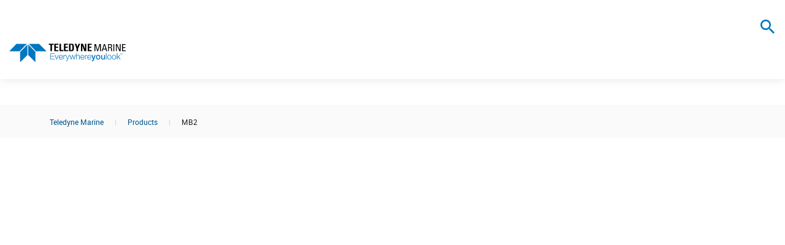

--- FILE ---
content_type: text/html; charset=utf-8
request_url: https://www.teledynemarine.com/en-us/products/Pages/mounts-and-fairings.aspx
body_size: 18506
content:

<!DOCTYPE html >
<html dir="ltr" lang="en-US">
    <head><meta http-equiv="X-UA-Compatible" content="IE=11" /><!-- <span id="ctl00_SPSettings"> -->
        <meta name="teledyne-page-settings"
            data-optimize-spfx="true"    
            data-cdn="https://cdn.teledyne.com/assets/common"
        />
        <!--Changing the path ensures that it doesn't cdn: ttdevsp2019.blob.core.windows.net 
            Uses cdn: https://ttdevsp2019dev.azureedge.net/ttdevsp2019blob-->
        <!-- </span> -->

        <!-- Google Tag Manager -->
        <script>//<![CDATA[
            (function(w,d,s,l,i){w[l]=w[l]||[];w[l].push({'gtm.start':
            new Date().getTime(),event:'gtm.js'});var f=d.getElementsByTagName(s)[0],
            j=d.createElement(s),dl=l!='dataLayer'?'&l='+l:'';j.async=true;j.src=
            'https://www.googletagmanager.com/gtm.js?id='+i+dl;f.parentNode.insertBefore(j,f);
            })(window,document,'script','dataLayer','GTM-PQFF7F6');
        //]]></script>
        <!-- End Google Tag Manager -->
        
        <meta name="viewport" content="width=device-width, initial-scale=1" /><meta name="GENERATOR" content="Microsoft SharePoint" /><meta http-equiv="Content-Type" content="text/html; charset=utf-8" /><meta http-equiv="Expires" content="0" /><link rel="preload" as="font" href="https://cdn.teledyne.com/assets/common/fonts/Teledyne-Tech-Icons.woff" type="font/woff2" crossorigin="anonymous" /><link rel="preload" as="font" href="https://cdn.teledyne.com/assets/common/fonts/Merriweather-Bold.woff" type="font/woff2" crossorigin="anonymous" /><link rel="preload" as="font" href="https://cdn.teledyne.com/assets/common/fonts/Roboto-Bold-webfont.woff" type="font/woff2" crossorigin="anonymous" /><link rel="shortcut icon" href="https://cdn.teledyne.com/assets/common/images/favicon.ico" type="image/vnd.microsoft.icon" id="favicon" /><title>
	Mounts and Fairings
</title><!--  --><!-- <span id="ctl00_SPViewResources"> -->
            <link rel="stylesheet" type="text/css" href="https://cdn.teledyne.com/assets/marine/css/project-style.css" />

            <script>
                var _spBodyOnLoadFunctionNames = [];
                function removeAllStatus(a) {};
                var WPSC = {};
                WPSC.Init = function(a) {};
                WPSC.WebPartPage = {};
                WPSC.WebPartPage.Parts = {};
                WPSC.WebPartPage.Parts.Register = function(a,b) {};
            </script>
        <!-- </span> -->
	
<link rel="canonical" href="https://www.teledynemarine.com:443/en-us/products/Pages/mounts-and-fairings.aspx" /></head>
    <body onhashchange="if (typeof(_spBodyOnHashChange) != 'undefined') _spBodyOnHashChange();">        
        <!-- Google Tag Manager (noscript) -->
        <noscript>
            <iframe title="Iframe used for Google Tag Manager" src="https://www.googletagmanager.com/ns.html?id=GTM-PQFF7F6" height="0" width="0" style="display:none;visibility:hidden">
            </iframe>
        </noscript>
        <!-- End Google Tag Manager (noscript) -->
        <!--requires ajaxdelta for sp webpart manager for spfx-->
        <span>
            <script nonce="deacf4ab-ac15-45de-bc9f-a1830a2a5fa6" src="/_layouts/15/next/spclient/en-us/sp-classic-page-assembly.js?uniqueId=23Q8x">

</script><script nonce="deacf4ab-ac15-45de-bc9f-a1830a2a5fa6">
	//<!--
	

(function(global){
  var correlationId="16b2e3a1-346b-7076-5504-a196ff90be91",
    handleFailure=function(errorInformation){    console.error(errorInformation.message);},
    spClientSidePageContext={ 

"clientSideApplicationId" : "eb4b666b-5c29-4dad-9a99-23613f21a2b7",

"contextWebInfo" : {"_ObjectType_":"SP.ContextWebInformation","FormDigestTimeoutSeconds":1800,"FormDigestValue":"0x271A5224B7E56121F478FC6FA5414B5229076D0A3167DE6EBB097D493170299D315BAEB5B57BA2178B362674CF3227DB168AA9732535B2DC3325B4ED502ADFE3,16 Dec 2025 20:57:54 -0000","LibraryVersion":"16.0.10417.20041","SiteFullUrl":"https:\u002f\u002fwww.teledynemarine.com","SupportedSchemaVersions":["14.0.0.0","15.0.0.0"],"WebFullUrl":"https:\u002f\u002fwww.teledynemarine.com\u002fen-us\u002fproducts"},

"customActions" : [],

"spPageContextInfo" : {"webServerRelativeUrl":"/en-us/products","webAbsoluteUrl":"https://www.teledynemarine.com/en-us/products","viewId":"","listId":"{8f8b3a14-20d4-47b6-87b2-d7d7198e8edd}","listPermsMask":{"High":48,"Low":196673},"listUrl":"/en-us/products/Pages","listTitle":"Pages","listBaseTemplate":850,"viewOnlyExperienceEnabled":false,"blockDownloadsExperienceEnabled":false,"idleSessionSignOutEnabled":false,"cdnPrefix":"","siteAbsoluteUrl":"https://www.teledynemarine.com","siteId":"{029e25e1-ff80-4368-a2bc-44a7358bd37b}","showNGSCDialogForSyncOnTS":false,"supportPoundStorePath":true,"supportPercentStorePath":true,"siteSubscriptionId":null,"CustomMarkupInCalculatedFieldDisabled":true,"AllowCustomMarkupInCalculatedField":false,"isSPO":false,"farmLabel":null,"serverRequestPath":"/en-us/products/Pages/mounts-and-fairings.aspx","layoutsUrl":"_layouts/15","webId":"{74b2a51b-bbb0-4164-8249-227252a36e6d}","webTitle":"Products","webTemplate":"53","webTemplateConfiguration":"BLANKINTERNET#2","webDescription":"","tenantAppVersion":"2666540457","isAppWeb":false,"webLogoUrl":"_layouts/15/images/siteicon.png","webLanguage":1033,"currentLanguage":1033,"currentUICultureName":"en-US","currentCultureName":"en-US","currentCultureLCID":1033,"env":null,"nid":0,"fid":0,"serverTime":"2025-12-16T20:57:54.7211417Z","siteClientTag":"1226$$16.0.10417.20041","crossDomainPhotosEnabled":false,"openInClient":false,"Has2019Era":true,"webUIVersion":15,"webPermMasks":{"High":48,"Low":196673},"pageListId":"{8f8b3a14-20d4-47b6-87b2-d7d7198e8edd}","pageItemId":292,"pagePermsMask":{"High":48,"Low":196673},"pagePersonalizationScope":1,"userEmail":"","userId":0,"userLoginName":null,"userDisplayName":null,"isAnonymousUser":true,"isAnonymousGuestUser":false,"isEmailAuthenticationGuestUser":false,"isExternalGuestUser":false,"systemUserKey":null,"alertsEnabled":true,"siteServerRelativeUrl":"/","allowSilverlightPrompt":"True","themeCacheToken":"/en-us/products::1:","themedCssFolderUrl":null,"themedImageFileNames":null,"modernThemingEnabled":true,"isSiteAdmin":false,"ExpFeatures":[480216468,1884350801,1158731092,62197791,538521105,335811073,4194306,34614301,268500996,-1946025984,28445328,-2147475455,134291456,65536,288,950272,1282,808326148,134217873,0,0,-1073217536,545285252,18350656,-467402752,6291457,-2147483644,1074794496,-1728053184,1845537108,622628,4102,0,0,0,0,0,0,0,0,0,0,0,0,0,0,0],"killSwitches":{},"InternalValidAuthorities":["www-uat.teledyne.com","internal.www-uat.teledyne.com","www-anonymous.teledyne.com"],"CorrelationId":"16b2e3a1-346b-7076-5504-a196ff90be91","hasManageWebPermissions":false,"isNoScriptEnabled":false,"groupId":null,"groupHasHomepage":true,"groupHasQuickLaunchConversationsLink":false,"departmentId":null,"hubSiteId":null,"hasPendingWebTemplateExtension":false,"isHubSite":false,"isWebWelcomePage":false,"siteClassification":"","hideSyncButtonOnODB":false,"showNGSCDialogForSyncOnODB":false,"sitePagesEnabled":false,"sitePagesFeatureVersion":0,"DesignPackageId":"00000000-0000-0000-0000-000000000000","groupType":null,"groupColor":"#188387","siteColor":"#188387","headerEmphasis":0,"navigationInfo":null,"guestsEnabled":false,"MenuData":{"SignInUrl":"/en-us/products/_layouts/15/Authenticate.aspx?Source=%2Fen%2Dus%2Fproducts%2FPages%2Fmounts%2Dand%2Dfairings%2Easpx"},"RecycleBinItemCount":-1,"PublishingFeatureOn":true,"PreviewFeaturesEnabled":false,"disableAppViews":false,"disableFlows":false,"serverRedirectedUrl":null,"formDigestValue":"0x271A5224B7E56121F478FC6FA5414B5229076D0A3167DE6EBB097D493170299D315BAEB5B57BA2178B362674CF3227DB168AA9732535B2DC3325B4ED502ADFE3,16 Dec 2025 20:57:54 -0000","maximumFileSize":10240,"formDigestTimeoutSeconds":1800,"canUserCreateMicrosoftForm":false,"canUserCreateVisioDrawing":true,"readOnlyState":null,"isTenantDevSite":false,"preferUserTimeZone":false,"userTimeZoneData":null,"userTime24":false,"userFirstDayOfWeek":null,"webTimeZoneData":null,"webTime24":false,"webFirstDayOfWeek":null,"isSelfServiceSiteCreationEnabled":null,"alternateWebAppHost":"","aadTenantId":"","aadUserId":"","aadInstanceUrl":"","msGraphEndpointUrl":"https://","allowInfectedDownload":true},

"manifests" : [{"preloadOptions":{},"title":{"default":"classic-page-webpart-application"},"description":{"default":"Classic page webpart application"},"assemblyId":"addf4597-640f-4316-858c-2359e0c4ec21","version":"0.1.5","alias":"ClassicPageWebPartApplication","preloadComponents":["02a01e42-69ab-403d-8a16-acd128661f8e","0d910c1c-13b9-4e1c-9aa4-b008c5e42d7d","aa0a46ec-1505-43cd-a44a-93f3a5aa460a","974a7777-0990-4136-8fa6-95d80114c2e0","c83d5509-ccd5-4c67-919f-2440f237927a","a81a5cf6-c9ad-4a0a-85aa-68c03d2d22a2","8494e7d7-6b99-47b2-a741-59873e42f16f","1c4541f7-5c31-41aa-9fa8-fbc9dc14c0a8","1c6c9123-7aac-41f3-a376-3caea41ed83f","f97266fb-ccb7-430e-9384-4124d05295d3","467dc675-7cc5-4709-8aac-78e3b71bd2f6","7263c7d0-1d6a-45ec-8d85-d4d1d234171b","73e1dc6c-8441-42cc-ad47-4bd3659f8a3a","8217e442-8ed3-41fd-957d-b112e841286a","cc2cc925-b5be-41bb-880a-f0f8030c6aff","4df9bb86-ab0a-4aab-ab5f-48bf167048fb","3fbad3f4-a628-41b0-8694-2054c09edccd","05ed6956-59ad-4aa6-9e4e-b832c96ae87b"],"isInternal":true,"loaderConfig":{"internalModuleBaseUrls":["/_layouts/15/next/spclient/"],"entryModuleId":"sp-classic-page-application","scriptResources":{"sp-classic-page-application":{"type":"localizedPath","defaultPath":{"default":"en-us/sp-classic-page-application.js?uniqueId=23Q8x"}},"@microsoft/sp-core-library":{"type":"component","id":"7263c7d0-1d6a-45ec-8d85-d4d1d234171b","version":"1.5.0"},"@microsoft/sp-webpart-base":{"type":"component","id":"974a7777-0990-4136-8fa6-95d80114c2e0","version":"1.5.0"},"@microsoft/sp-loader":{"type":"component","id":"1c6c9123-7aac-41f3-a376-3caea41ed83f","version":"1.5.0"},"@ms/sp-telemetry":{"type":"component","id":"8217e442-8ed3-41fd-957d-b112e841286a","version":"0.2.2"},"@microsoft/sp-application-base":{"type":"component","id":"4df9bb86-ab0a-4aab-ab5f-48bf167048fb","version":"1.5.0"}}},"manifestVersion":2,"id":"eb4b666b-5c29-4dad-9a99-23613f21a2b7","componentType":"Application"}, {"preconfiguredEntries":[{"title":{"default":"SearchBox"},"description":{"default":"SearchBox for Custom Search"},"officeFabricIconFontName":"Search","groupId":"5c03119e-3074-46fd-976b-c60198311f70","group":{"default":"Other"},"properties":{"pageOpenBehavior":0,"searchSuggestions":2,"useLocalStorage":true,"localStorageTimeoutMinutes":60}}],"version":"1.0.2","alias":"SearchBoxWebPart","loaderConfig":{"internalModuleBaseUrls":["https://cdn.teledyne.com/assets/common/components/tt-search/"],"entryModuleId":"search-box-web-part","scriptResources":{"search-box-web-part":{"type":"path","path":"search-box-web-part_f1aaaf7294ad145ef43c3e045405444d.js"},"@pm-tt/language-library":{"type":"path","path":"https://cdn.teledyne.com/assets/common/components/languageLibrary/languageLibrary.js","globalName":"languageLibrary"},"PropertyControlStrings":{"type":"localizedPath","defaultPath":{"default":"tt-search-propertycontrolstrings_en-us_de0ec791c9d23a2cf10911a72c5b616c.js"}},"react":{"type":"component","id":"0d910c1c-13b9-4e1c-9aa4-b008c5e42d7d","version":"15.6.2"},"@microsoft/sp-core-library":{"type":"component","id":"7263c7d0-1d6a-45ec-8d85-d4d1d234171b","version":"1.4.1"},"react-dom":{"type":"component","id":"aa0a46ec-1505-43cd-a44a-93f3a5aa460a","version":"15.6.2"},"@microsoft/sp-page-context":{"type":"component","id":"1c4541f7-5c31-41aa-9fa8-fbc9dc14c0a8","version":"1.4.1"},"@microsoft/sp-webpart-base":{"type":"component","id":"974a7777-0990-4136-8fa6-95d80114c2e0","version":"1.4.1"},"@microsoft/sp-http":{"type":"component","id":"c07208f0-ea3b-4c1a-9965-ac1b825211a6","version":"1.4.1"}}},"manifestVersion":2,"id":"a309dc67-930c-4881-adc7-ed2891c1bc95","componentType":"WebPart"}, {"preconfiguredEntries":[{"title":{"default":"Cookie Banner"},"description":{"default":"Cookie Banner to set the preference for cookies."},"officeFabricIconFontName":"CheckboxComposite","groupId":"5c03119e-3074-46fd-976b-c60198311f70","group":{"default":"Other"},"properties":{"jumpTitle":"CookieBanner","showTitle":false}}],"version":"1.0.0","alias":"CookieBannerWebPart","loaderConfig":{"internalModuleBaseUrls":["https://cdn.teledyne.com/assets/common/components/tt-cookie-banner/"],"entryModuleId":"cookie-banner-web-part","scriptResources":{"cookie-banner-web-part":{"type":"path","path":"cookie-banner-web-part_1caa392d8a15b0ddfdd99b5c90e28913.js"},"@pm-tt/language-library":{"type":"path","path":"https://cdn.teledyne.com/assets/common/components/languageLibrary/languageLibrary.js","globalName":"languageLibrary"},"react":{"type":"component","id":"0d910c1c-13b9-4e1c-9aa4-b008c5e42d7d","version":"15.6.2"},"@microsoft/sp-core-library":{"type":"component","id":"7263c7d0-1d6a-45ec-8d85-d4d1d234171b","version":"1.4.1"},"react-dom":{"type":"component","id":"aa0a46ec-1505-43cd-a44a-93f3a5aa460a","version":"15.6.2"},"@microsoft/sp-webpart-base":{"type":"component","id":"974a7777-0990-4136-8fa6-95d80114c2e0","version":"1.4.1"},"@microsoft/sp-page-context":{"type":"component","id":"1c4541f7-5c31-41aa-9fa8-fbc9dc14c0a8","version":"1.4.1"},"@microsoft/sp-lodash-subset":{"type":"component","id":"73e1dc6c-8441-42cc-ad47-4bd3659f8a3a","version":"1.4.1"}}},"manifestVersion":2,"id":"8cb12cb5-1d7f-4098-84f3-f7703d8cd92c","componentType":"WebPart"}, {"preconfiguredEntries":[{"title":{"default":"Jump Navigation"},"description":{"default":"Add jump navigation to different sections of a page"},"officeFabricIconFontName":"Link","groupId":"5c03119e-3074-46fd-976b-c60198311f70","group":{"default":"Other"},"properties":{"description":"Jump Navigation"}}],"version":"1.0.0","alias":"JumpNavigationWebPart","loaderConfig":{"internalModuleBaseUrls":["https://cdn.teledyne.com/assets/common/components/tt-jump-nav/"],"entryModuleId":"jump-navigation-web-part","scriptResources":{"jump-navigation-web-part":{"type":"path","path":"jump-navigation-web-part_896b8d614a519d6eb839c07546513f28.js"},"@pm-tt/language-library":{"type":"path","path":"https://cdn.teledyne.com/assets/common/components/languageLibrary/languageLibrary.js","globalName":"languageLibrary"},"PropertyControlStrings":{"type":"localizedPath","defaultPath":{"default":"tt-jump-nav-propertycontrolstrings_en-us_de0ec791c9d23a2cf10911a72c5b616c.js"}},"react":{"type":"component","id":"0d910c1c-13b9-4e1c-9aa4-b008c5e42d7d","version":"15.6.2"},"react-dom":{"type":"component","id":"aa0a46ec-1505-43cd-a44a-93f3a5aa460a","version":"15.6.2"},"@microsoft/sp-core-library":{"type":"component","id":"7263c7d0-1d6a-45ec-8d85-d4d1d234171b","version":"1.4.1"},"@microsoft/sp-webpart-base":{"type":"component","id":"974a7777-0990-4136-8fa6-95d80114c2e0","version":"1.4.1"}}},"manifestVersion":2,"id":"edd37915-dac8-4a05-9168-b4d73b33865f","componentType":"WebPart"}, {"preconfiguredEntries":[{"title":{"default":"Overview"},"description":{"default":"Overview Web Part"},"officeFabricIconFontName":"InsertTextBox","groupId":"5c03119e-3074-46fd-976b-c60198311f70","group":{"default":"Other"},"properties":{"jumpTitle":"Overview","cardLayout":"image-left","backgroundColor":"#0076c0"}}],"version":"1.0.0","alias":"OverviewWebPart","loaderConfig":{"internalModuleBaseUrls":["https://cdn.teledyne.com/assets/common/components/tt-overview/"],"entryModuleId":"overview-web-part","scriptResources":{"overview-web-part":{"type":"path","path":"overview-web-part_4deb136fc5b17c54a66fc1cb4d39d52b.js"},"@pm-tt/language-library":{"type":"path","path":"https://cdn.teledyne.com/assets/common/components/languageLibrary/languageLibrary.js","globalName":"languageLibrary"},"PropertyControlStrings":{"type":"localizedPath","defaultPath":{"default":"tt-overview-propertycontrolstrings_en-us_d0be7d4a6e93bb93cbdbfdf9b68777c5.js"}},"react":{"type":"component","id":"0d910c1c-13b9-4e1c-9aa4-b008c5e42d7d","version":"15.6.2"},"react-dom":{"type":"component","id":"aa0a46ec-1505-43cd-a44a-93f3a5aa460a","version":"15.6.2"},"@microsoft/sp-core-library":{"type":"component","id":"7263c7d0-1d6a-45ec-8d85-d4d1d234171b","version":"1.4.1"},"@microsoft/sp-webpart-base":{"type":"component","id":"974a7777-0990-4136-8fa6-95d80114c2e0","version":"1.4.1"},"@microsoft/sp-lodash-subset":{"type":"component","id":"73e1dc6c-8441-42cc-ad47-4bd3659f8a3a","version":"1.4.1"},"@microsoft/sp-http":{"type":"component","id":"c07208f0-ea3b-4c1a-9965-ac1b825211a6","version":"1.4.1"}}},"manifestVersion":2,"id":"cdd12357-3b79-4e05-859b-8893c62e7be2","componentType":"WebPart"}, {"preconfiguredEntries":[{"title":{"default":"Downloads"},"description":{"default":"The downloads web part contains links to downloads."},"officeFabricIconFontName":"Download","groupId":"5c03119e-3074-46fd-976b-c60198311f70","group":{"default":"Other"},"properties":{"jumpTitle":"Downloads","showTitle":false}}],"version":"0.0.1","alias":"DownloadsWebPart","loaderConfig":{"internalModuleBaseUrls":["https://cdn.teledyne.com/assets/common/components/tt-downloads/"],"entryModuleId":"downloads-web-part","scriptResources":{"downloads-web-part":{"type":"path","path":"downloads-web-part_729afd643661a0b4f85ce8352b3e7404.js"},"@pm-tt/language-library":{"type":"path","path":"https://cdn.teledyne.com/assets/common/components/languageLibrary/languageLibrary.js","globalName":"languageLibrary"},"PropertyControlStrings":{"type":"localizedPath","defaultPath":{"default":"tt-downloads-propertycontrolstrings_en-us_d0be7d4a6e93bb93cbdbfdf9b68777c5.js"}},"react":{"type":"component","id":"0d910c1c-13b9-4e1c-9aa4-b008c5e42d7d","version":"15.6.2"},"react-dom":{"type":"component","id":"aa0a46ec-1505-43cd-a44a-93f3a5aa460a","version":"15.6.2"},"@microsoft/sp-http":{"type":"component","id":"c07208f0-ea3b-4c1a-9965-ac1b825211a6","version":"1.4.1"},"@microsoft/sp-core-library":{"type":"component","id":"7263c7d0-1d6a-45ec-8d85-d4d1d234171b","version":"1.4.1"},"@microsoft/sp-webpart-base":{"type":"component","id":"974a7777-0990-4136-8fa6-95d80114c2e0","version":"1.4.1"},"@microsoft/sp-lodash-subset":{"type":"component","id":"73e1dc6c-8441-42cc-ad47-4bd3659f8a3a","version":"1.4.1"}}},"manifestVersion":2,"id":"37c1b662-dc70-4f2d-bb40-a16a71b243fd","componentType":"WebPart"}, {"preconfiguredEntries":[{"title":{"default":"Page Title Area"},"description":{"default":"The page title area welcomes the user to the page on the website."},"officeFabricIconFontName":"FieldFilled","groupId":"5c03119e-3074-46fd-976b-c60198311f70","group":{"default":"Other"},"properties":{"description":"Page Title Area","pageType":"Selectpagetype"}}],"version":"1.0.0","alias":"PageTitleAreaWebPart","loaderConfig":{"internalModuleBaseUrls":["https://cdn.teledyne.com/assets/common/components/tt-page-title-area/"],"entryModuleId":"page-title-area-web-part","scriptResources":{"page-title-area-web-part":{"type":"path","path":"page-title-area-web-part_e8c9e71540bd4e31568ce3236589fac4.js"},"@pm-tt/language-library":{"type":"path","path":"https://cdn.teledyne.com/assets/common/components/languageLibrary/languageLibrary.js","globalName":"languageLibrary"},"react":{"type":"component","id":"0d910c1c-13b9-4e1c-9aa4-b008c5e42d7d","version":"15.6.2"},"react-dom":{"type":"component","id":"aa0a46ec-1505-43cd-a44a-93f3a5aa460a","version":"15.6.2"},"@microsoft/sp-core-library":{"type":"component","id":"7263c7d0-1d6a-45ec-8d85-d4d1d234171b","version":"1.4.1"},"@microsoft/sp-webpart-base":{"type":"component","id":"974a7777-0990-4136-8fa6-95d80114c2e0","version":"1.4.1"},"@microsoft/sp-http":{"type":"component","id":"c07208f0-ea3b-4c1a-9965-ac1b825211a6","version":"1.4.1"}}},"manifestVersion":2,"id":"cd57c5bc-658f-4403-8e3b-16870bb0f8ed","componentType":"WebPart"}, {"preconfiguredEntries":[{"title":{"default":"Jump Title"},"description":{"default":"Allows user to insert web part title and jump anchor"},"officeFabricIconFontName":"TextField","groupId":"5c03119e-3074-46fd-976b-c60198311f70","group":{"default":"Other"},"properties":{"description":"Jump Title"}}],"version":"1.0.0","alias":"JumpTitleWebPart","loaderConfig":{"internalModuleBaseUrls":["https://cdn.teledyne.com/assets/common/components/tt-jump-title/"],"entryModuleId":"jump-title-web-part","scriptResources":{"jump-title-web-part":{"type":"path","path":"jump-title-web-part_479359fc55f786ff044b4516a169a851.js"},"@pm-tt/language-library":{"type":"path","path":"https://cdn.teledyne.com/assets/common/components/languageLibrary/languageLibrary.js","globalName":"languageLibrary"},"PropertyControlStrings":{"type":"localizedPath","defaultPath":{"default":"tt-jump-title-propertycontrolstrings_en-us_de0ec791c9d23a2cf10911a72c5b616c.js"}},"react":{"type":"component","id":"0d910c1c-13b9-4e1c-9aa4-b008c5e42d7d","version":"15.6.2"},"react-dom":{"type":"component","id":"aa0a46ec-1505-43cd-a44a-93f3a5aa460a","version":"15.6.2"},"@microsoft/sp-core-library":{"type":"component","id":"7263c7d0-1d6a-45ec-8d85-d4d1d234171b","version":"1.4.1"},"@microsoft/sp-webpart-base":{"type":"component","id":"974a7777-0990-4136-8fa6-95d80114c2e0","version":"1.4.1"}}},"manifestVersion":2,"id":"3bd0d015-c0a5-41d8-9e1a-de3e25a7f580","componentType":"WebPart"}, {"version":"1.5.0","alias":"SPCoreLibrary","isInternal":true,"loaderConfig":{"internalModuleBaseUrls":["/_layouts/15/next/spclient/"],"entryModuleId":"sp-core-library","scriptResources":{"sp-core-library":{"type":"localizedPath","defaultPath":{"default":"en-us/sp-core-library.js?uniqueId=23Q8x"}},"@microsoft/sp-lodash-subset":{"type":"component","id":"73e1dc6c-8441-42cc-ad47-4bd3659f8a3a","version":"1.5.0"}}},"manifestVersion":2,"id":"7263c7d0-1d6a-45ec-8d85-d4d1d234171b","componentType":"Library"}, {"version":"1.5.0","alias":"SPWebPartBase","isInternal":true,"loaderConfig":{"internalModuleBaseUrls":["/_layouts/15/next/spclient/"],"entryModuleId":"sp-webpart-base","scriptResources":{"sp-webpart-base":{"type":"localizedPath","defaultPath":{"default":"en-us/sp-webpart-base.js?uniqueId=23Q8x"}},"@microsoft/sp-core-library":{"type":"component","id":"7263c7d0-1d6a-45ec-8d85-d4d1d234171b","version":"1.5.0"},"@microsoft/decorators":{"type":"component","id":"f97266fb-ccb7-430e-9384-4124d05295d3","version":"1.5.0"},"react":{"type":"component","id":"0d910c1c-13b9-4e1c-9aa4-b008c5e42d7d","version":"15.6.2"},"@ms/sp-telemetry":{"type":"component","id":"8217e442-8ed3-41fd-957d-b112e841286a","version":"0.2.2"},"@microsoft/sp-lodash-subset":{"type":"component","id":"73e1dc6c-8441-42cc-ad47-4bd3659f8a3a","version":"1.5.0"},"@microsoft/office-ui-fabric-react-bundle":{"type":"component","id":"02a01e42-69ab-403d-8a16-acd128661f8e","version":"1.5.0"},"react-dom":{"type":"component","id":"aa0a46ec-1505-43cd-a44a-93f3a5aa460a","version":"15.6.2"},"@microsoft/load-themed-styles":{"type":"component","id":"229b8d08-79f3-438b-8c21-4613fc877abd","version":"0.1.2"},"@microsoft/sp-component-base":{"type":"component","id":"467dc675-7cc5-4709-8aac-78e3b71bd2f6","version":"1.5.0"},"@microsoft/sp-http":{"type":"component","id":"c07208f0-ea3b-4c1a-9965-ac1b825211a6","version":"1.5.0"},"@ms/sp-load-themed-styles":{"type":"component","id":"229b8d08-79f3-438b-8c21-4613fc877abd","version":"0.1.2"},"@microsoft/sp-loader":{"type":"component","id":"1c6c9123-7aac-41f3-a376-3caea41ed83f","version":"1.5.0"},"@microsoft/sp-page-context":{"type":"component","id":"1c4541f7-5c31-41aa-9fa8-fbc9dc14c0a8","version":"1.5.0"}}},"manifestVersion":2,"id":"974a7777-0990-4136-8fa6-95d80114c2e0","componentType":"Library"}, {"version":"1.5.0","alias":"SPLoader","isInternal":true,"loaderConfig":{"internalModuleBaseUrls":["/_layouts/15/next/spclient/"],"entryModuleId":"sp-loader","scriptResources":{"sp-loader":{"type":"localizedPath","defaultPath":{"default":"en-us/sp-loader.js?uniqueId=23Q8x"}},"@microsoft/sp-core-library":{"type":"component","id":"7263c7d0-1d6a-45ec-8d85-d4d1d234171b","version":"1.5.0"},"@ms/sp-telemetry":{"type":"component","id":"8217e442-8ed3-41fd-957d-b112e841286a","version":"0.2.2"},"@microsoft/sp-page-context":{"type":"component","id":"1c4541f7-5c31-41aa-9fa8-fbc9dc14c0a8","version":"1.5.0"},"@microsoft/sp-http":{"type":"component","id":"c07208f0-ea3b-4c1a-9965-ac1b825211a6","version":"1.5.0"},"@microsoft/sp-lodash-subset":{"type":"component","id":"73e1dc6c-8441-42cc-ad47-4bd3659f8a3a","version":"1.5.0"},"@microsoft/sp-dynamic-data":{"type":"component","id":"e40f8203-b39d-425a-a957-714852e33b79","version":"1.5.0"},"@microsoft/load-themed-styles":{"type":"component","id":"229b8d08-79f3-438b-8c21-4613fc877abd","version":"0.1.2"}}},"manifestVersion":2,"id":"1c6c9123-7aac-41f3-a376-3caea41ed83f","componentType":"Library"}, {"version":"0.2.2","alias":"SPTelemetry","isInternal":true,"loaderConfig":{"internalModuleBaseUrls":["/_layouts/15/next/spclient/"],"entryModuleId":"sp-telemetry","scriptResources":{"sp-telemetry":{"type":"path","path":"sp-telemetry.js"},"@microsoft/sp-core-library":{"type":"component","id":"7263c7d0-1d6a-45ec-8d85-d4d1d234171b","version":"1.5.0"},"@ms/odsp-utilities-bundle":{"type":"component","id":"cc2cc925-b5be-41bb-880a-f0f8030c6aff","version":"1.1.0"},"@microsoft/sp-lodash-subset":{"type":"component","id":"73e1dc6c-8441-42cc-ad47-4bd3659f8a3a","version":"1.5.0"}}},"manifestVersion":2,"id":"8217e442-8ed3-41fd-957d-b112e841286a","componentType":"Library"}, {"version":"1.5.0","alias":"SPApplicationBase","preloadComponents":["c0c518b8-701b-4f6f-956d-5782772bb731"],"isInternal":true,"loaderConfig":{"internalModuleBaseUrls":["/_layouts/15/next/spclient/"],"entryModuleId":"sp-application-base","scriptResources":{"sp-application-base":{"type":"localizedPath","defaultPath":{"default":"en-us/sp-application-base.js?uniqueId=23Q8x"}},"@microsoft/sp-core-library":{"type":"component","id":"7263c7d0-1d6a-45ec-8d85-d4d1d234171b","version":"1.5.0"},"@ms/sp-telemetry":{"type":"component","id":"8217e442-8ed3-41fd-957d-b112e841286a","version":"0.2.2"},"@microsoft/sp-http":{"type":"component","id":"c07208f0-ea3b-4c1a-9965-ac1b825211a6","version":"1.5.0"},"@microsoft/sp-loader":{"type":"component","id":"1c6c9123-7aac-41f3-a376-3caea41ed83f","version":"1.5.0"},"@ms/odsp-utilities-bundle":{"type":"component","id":"cc2cc925-b5be-41bb-880a-f0f8030c6aff","version":"1.1.0"},"@microsoft/sp-extension-base":{"type":"component","id":"0773bd53-a69e-4293-87e6-ba80ea4d614b","version":"1.5.0"},"@microsoft/decorators":{"type":"component","id":"f97266fb-ccb7-430e-9384-4124d05295d3","version":"1.5.0"},"@microsoft/sp-page-context":{"type":"component","id":"1c4541f7-5c31-41aa-9fa8-fbc9dc14c0a8","version":"1.5.0"},"@microsoft/sp-component-base":{"type":"component","id":"467dc675-7cc5-4709-8aac-78e3b71bd2f6","version":"1.5.0"},"@microsoft/sp-lodash-subset":{"type":"component","id":"73e1dc6c-8441-42cc-ad47-4bd3659f8a3a","version":"1.5.0"},"@microsoft/load-themed-styles":{"type":"component","id":"229b8d08-79f3-438b-8c21-4613fc877abd","version":"0.1.2"},"@ms/sp-load-themed-styles":{"type":"component","id":"229b8d08-79f3-438b-8c21-4613fc877abd","version":"0.1.2"}}},"manifestVersion":2,"id":"4df9bb86-ab0a-4aab-ab5f-48bf167048fb","componentType":"Library"}, {"version":"1.5.0","alias":"OfficeUIFabricReact","isInternal":true,"loaderConfig":{"internalModuleBaseUrls":["/_layouts/15/next/spclient/"],"entryModuleId":"office-ui-fabric-react-bundle","scriptResources":{"office-ui-fabric-react-bundle":{"type":"path","path":"office-ui-fabric-react-bundle.js"},"react":{"type":"component","id":"0d910c1c-13b9-4e1c-9aa4-b008c5e42d7d","version":"15.6.2"},"@microsoft/load-themed-styles":{"type":"component","id":"229b8d08-79f3-438b-8c21-4613fc877abd","version":"0.1.2"},"react-dom":{"type":"component","id":"aa0a46ec-1505-43cd-a44a-93f3a5aa460a","version":"15.6.2"}}},"manifestVersion":2,"id":"02a01e42-69ab-403d-8a16-acd128661f8e","componentType":"Library"}, {"version":"0.0.2","alias":"I18nUtilities","isInternal":true,"loaderConfig":{"internalModuleBaseUrls":["/_layouts/15/next/spclient/"],"entryModuleId":"i18n-utilities-bundle","scriptResources":{"i18n-utilities-bundle":{"type":"localizedPath","defaultPath":{"default":"en-us/i18n-utilities-bundle.js?uniqueId=23Q8x"}}}},"manifestVersion":2,"id":"c83d5509-ccd5-4c67-919f-2440f237927a","componentType":"Library"}, {"version":"1.1.1","alias":"SPFilepicker","isInternal":true,"loaderConfig":{"internalModuleBaseUrls":["/_layouts/15/next/spclient/"],"entryModuleId":"sp-filepicker","scriptResources":{"sp-filepicker":{"type":"localizedPath","defaultPath":{"default":"en-us/sp-filepicker.js?uniqueId=23Q8x"}},"@ms/sp-component-utilities":{"type":"component","id":"8494e7d7-6b99-47b2-a741-59873e42f16f","version":"0.2.1"},"@ms/sp-telemetry":{"type":"component","id":"8217e442-8ed3-41fd-957d-b112e841286a","version":"0.2.2"},"react":{"type":"component","id":"0d910c1c-13b9-4e1c-9aa4-b008c5e42d7d","version":"15.6.2"},"@microsoft/office-ui-fabric-react-bundle":{"type":"component","id":"02a01e42-69ab-403d-8a16-acd128661f8e","version":"1.5.0"},"@ms/odsp-utilities-bundle":{"type":"component","id":"cc2cc925-b5be-41bb-880a-f0f8030c6aff","version":"1.1.0"},"@microsoft/sp-core-library":{"type":"component","id":"7263c7d0-1d6a-45ec-8d85-d4d1d234171b","version":"1.5.0"},"@microsoft/sp-page-context":{"type":"component","id":"1c4541f7-5c31-41aa-9fa8-fbc9dc14c0a8","version":"1.5.0"},"@ms/sp-webpart-shared":{"type":"component","id":"914330ee-2df2-4f6e-a858-30c23a812408","version":"0.1.0"},"react-dom":{"type":"component","id":"aa0a46ec-1505-43cd-a44a-93f3a5aa460a","version":"15.6.2"},"@microsoft/sp-http":{"type":"component","id":"c07208f0-ea3b-4c1a-9965-ac1b825211a6","version":"1.5.0"},"@microsoft/sp-lodash-subset":{"type":"component","id":"73e1dc6c-8441-42cc-ad47-4bd3659f8a3a","version":"1.5.0"},"@ms/sp-dataproviders":{"type":"component","id":"1cea229f-b208-4202-8014-22503d92a019","version":"0.1.0"},"@microsoft/load-themed-styles":{"type":"component","id":"229b8d08-79f3-438b-8c21-4613fc877abd","version":"0.1.2"}}},"manifestVersion":2,"id":"a81a5cf6-c9ad-4a0a-85aa-68c03d2d22a2","componentType":"Library"}, {"version":"0.2.1","alias":"SPComponentUtilities","isInternal":true,"loaderConfig":{"internalModuleBaseUrls":["/_layouts/15/next/spclient/"],"entryModuleId":"sp-component-utilities","scriptResources":{"sp-component-utilities":{"type":"localizedPath","defaultPath":{"default":"en-us/sp-component-utilities.js?uniqueId=23Q8x"}},"@ms/odsp-utilities-bundle":{"type":"component","id":"cc2cc925-b5be-41bb-880a-f0f8030c6aff","version":"1.1.0"},"@microsoft/sp-core-library":{"type":"component","id":"7263c7d0-1d6a-45ec-8d85-d4d1d234171b","version":"1.5.0"},"@ms/sp-telemetry":{"type":"component","id":"8217e442-8ed3-41fd-957d-b112e841286a","version":"0.2.2"},"react":{"type":"component","id":"0d910c1c-13b9-4e1c-9aa4-b008c5e42d7d","version":"15.6.2"},"@microsoft/load-themed-styles":{"type":"component","id":"229b8d08-79f3-438b-8c21-4613fc877abd","version":"0.1.2"},"@microsoft/office-ui-fabric-react-bundle":{"type":"component","id":"02a01e42-69ab-403d-8a16-acd128661f8e","version":"1.5.0"},"react-dom":{"type":"component","id":"aa0a46ec-1505-43cd-a44a-93f3a5aa460a","version":"15.6.2"},"@microsoft/sp-lodash-subset":{"type":"component","id":"73e1dc6c-8441-42cc-ad47-4bd3659f8a3a","version":"1.5.0"},"@microsoft/sp-http":{"type":"component","id":"c07208f0-ea3b-4c1a-9965-ac1b825211a6","version":"1.5.0"},"@microsoft/sp-page-context":{"type":"component","id":"1c4541f7-5c31-41aa-9fa8-fbc9dc14c0a8","version":"1.5.0"},"@ms/i18n-utilities":{"type":"component","id":"c83d5509-ccd5-4c67-919f-2440f237927a","version":"0.0.2"}}},"manifestVersion":2,"id":"8494e7d7-6b99-47b2-a741-59873e42f16f","componentType":"Library"}, {"version":"1.5.0","alias":"Decorators","isInternal":true,"loaderConfig":{"internalModuleBaseUrls":["/_layouts/15/next/spclient/"],"entryModuleId":"decorators","scriptResources":{"decorators":{"type":"path","path":"decorators.js"}}},"manifestVersion":2,"id":"f97266fb-ccb7-430e-9384-4124d05295d3","componentType":"Library"}, {"version":"1.5.0","alias":"SPComponentBase","isInternal":true,"loaderConfig":{"internalModuleBaseUrls":["/_layouts/15/next/spclient/"],"entryModuleId":"sp-component-base","scriptResources":{"sp-component-base":{"type":"path","path":"sp-component-base.js"},"@microsoft/sp-core-library":{"type":"component","id":"7263c7d0-1d6a-45ec-8d85-d4d1d234171b","version":"1.5.0"},"@ms/sp-telemetry":{"type":"component","id":"8217e442-8ed3-41fd-957d-b112e841286a","version":"0.2.2"},"@microsoft/sp-dynamic-data":{"type":"component","id":"e40f8203-b39d-425a-a957-714852e33b79","version":"1.5.0"},"@microsoft/decorators":{"type":"component","id":"f97266fb-ccb7-430e-9384-4124d05295d3","version":"1.5.0"},"@microsoft/sp-page-context":{"type":"component","id":"1c4541f7-5c31-41aa-9fa8-fbc9dc14c0a8","version":"1.5.0"},"@microsoft/sp-lodash-subset":{"type":"component","id":"73e1dc6c-8441-42cc-ad47-4bd3659f8a3a","version":"1.5.0"},"@microsoft/load-themed-styles":{"type":"component","id":"229b8d08-79f3-438b-8c21-4613fc877abd","version":"0.1.2"}}},"manifestVersion":2,"id":"467dc675-7cc5-4709-8aac-78e3b71bd2f6","componentType":"Library"}, {"version":"1.1.0","alias":"OdspUtilitiesBundle","isInternal":true,"loaderConfig":{"internalModuleBaseUrls":["/_layouts/15/next/spclient/"],"entryModuleId":"odsp-utilities-bundle","scriptResources":{"odsp-utilities-bundle":{"type":"path","path":"odsp-utilities-bundle.js"},"@microsoft/load-themed-styles":{"type":"component","id":"229b8d08-79f3-438b-8c21-4613fc877abd","version":"0.1.2"}}},"manifestVersion":2,"id":"cc2cc925-b5be-41bb-880a-f0f8030c6aff","componentType":"Library"}, {"version":"1.0.3","alias":"SPHtmlEmbed","isInternal":true,"loaderConfig":{"internalModuleBaseUrls":["/_layouts/15/next/spclient/"],"entryModuleId":"sp-html-embed","scriptResources":{"sp-html-embed":{"type":"localizedPath","defaultPath":{"default":"en-us/sp-html-embed.js?uniqueId=23Q8x"}},"react":{"type":"component","id":"0d910c1c-13b9-4e1c-9aa4-b008c5e42d7d","version":"15.6.2"},"@ms/sp-telemetry":{"type":"component","id":"8217e442-8ed3-41fd-957d-b112e841286a","version":"0.2.2"},"@microsoft/office-ui-fabric-react-bundle":{"type":"component","id":"02a01e42-69ab-403d-8a16-acd128661f8e","version":"1.5.0"},"@microsoft/sp-core-library":{"type":"component","id":"7263c7d0-1d6a-45ec-8d85-d4d1d234171b","version":"1.5.0"},"@microsoft/load-themed-styles":{"type":"component","id":"229b8d08-79f3-438b-8c21-4613fc877abd","version":"0.1.2"},"@microsoft/sp-http":{"type":"component","id":"c07208f0-ea3b-4c1a-9965-ac1b825211a6","version":"1.5.0"},"@ms/odsp-utilities-bundle":{"type":"component","id":"cc2cc925-b5be-41bb-880a-f0f8030c6aff","version":"1.1.0"},"@ms/sp-component-utilities":{"type":"component","id":"8494e7d7-6b99-47b2-a741-59873e42f16f","version":"0.2.1"},"@microsoft/sp-lodash-subset":{"type":"component","id":"73e1dc6c-8441-42cc-ad47-4bd3659f8a3a","version":"1.5.0"},"@microsoft/sp-loader":{"type":"component","id":"1c6c9123-7aac-41f3-a376-3caea41ed83f","version":"1.5.0"},"@microsoft/sp-page-context":{"type":"component","id":"1c4541f7-5c31-41aa-9fa8-fbc9dc14c0a8","version":"1.5.0"}}},"manifestVersion":2,"id":"3fbad3f4-a628-41b0-8694-2054c09edccd","componentType":"Library"}, {"version":"0.0.5","alias":"SPA11y","isInternal":true,"loaderConfig":{"internalModuleBaseUrls":["/_layouts/15/next/spclient/"],"entryModuleId":"sp-a11y","scriptResources":{"sp-a11y":{"type":"path","path":"sp-a11y.js"}}},"manifestVersion":2,"id":"05ed6956-59ad-4aa6-9e4e-b832c96ae87b","componentType":"Library"}, {"version":"15.6.2","alias":"React","isInternal":true,"loaderConfig":{"internalModuleBaseUrls":["/_layouts/15/next/spclient/"],"entryModuleId":"react-bundle","scriptResources":{"react-bundle":{"type":"path","path":"react-bundle.js"}}},"manifestVersion":2,"id":"0d910c1c-13b9-4e1c-9aa4-b008c5e42d7d","componentType":"Library"}, {"version":"15.6.2","alias":"ReactDOM","isInternal":true,"loaderConfig":{"internalModuleBaseUrls":["/_layouts/15/next/spclient/"],"entryModuleId":"react-dom-bundle","scriptResources":{"react-dom-bundle":{"type":"path","path":"react-dom-bundle.js"},"react":{"type":"component","id":"0d910c1c-13b9-4e1c-9aa4-b008c5e42d7d","version":"15.6.2"}}},"manifestVersion":2,"id":"aa0a46ec-1505-43cd-a44a-93f3a5aa460a","componentType":"Library"}, {"version":"1.5.0","alias":"SPPageContext","isInternal":true,"loaderConfig":{"internalModuleBaseUrls":["/_layouts/15/next/spclient/"],"entryModuleId":"sp-page-context","scriptResources":{"sp-page-context":{"type":"path","path":"sp-page-context.js"},"@microsoft/sp-core-library":{"type":"component","id":"7263c7d0-1d6a-45ec-8d85-d4d1d234171b","version":"1.5.0"},"@ms/sp-telemetry":{"type":"component","id":"8217e442-8ed3-41fd-957d-b112e841286a","version":"0.2.2"},"@microsoft/sp-dynamic-data":{"type":"component","id":"e40f8203-b39d-425a-a957-714852e33b79","version":"1.5.0"}}},"manifestVersion":2,"id":"1c4541f7-5c31-41aa-9fa8-fbc9dc14c0a8","componentType":"Library"}, {"version":"1.5.0","alias":"SPHttp","isInternal":true,"loaderConfig":{"internalModuleBaseUrls":["/_layouts/15/next/spclient/"],"entryModuleId":"sp-http","scriptResources":{"sp-http":{"type":"localizedPath","defaultPath":{"default":"en-us/sp-http.js?uniqueId=23Q8x"}},"@microsoft/sp-core-library":{"type":"component","id":"7263c7d0-1d6a-45ec-8d85-d4d1d234171b","version":"1.5.0"},"@microsoft/decorators":{"type":"component","id":"f97266fb-ccb7-430e-9384-4124d05295d3","version":"1.5.0"},"@ms/sp-telemetry":{"type":"component","id":"8217e442-8ed3-41fd-957d-b112e841286a","version":"0.2.2"},"@microsoft/sp-lodash-subset":{"type":"component","id":"73e1dc6c-8441-42cc-ad47-4bd3659f8a3a","version":"1.5.0"}}},"manifestVersion":2,"id":"c07208f0-ea3b-4c1a-9965-ac1b825211a6","componentType":"Library"}, {"version":"1.5.0","alias":"SPLodashSubset","isInternal":true,"loaderConfig":{"internalModuleBaseUrls":["/_layouts/15/next/spclient/"],"entryModuleId":"sp-lodash-subset","scriptResources":{"sp-lodash-subset":{"type":"path","path":"sp-lodash-subset.js"}}},"manifestVersion":2,"id":"73e1dc6c-8441-42cc-ad47-4bd3659f8a3a","componentType":"Library"}, {"version":"0.1.2","alias":"SPLoadThemedStyles","isInternal":true,"loaderConfig":{"internalModuleBaseUrls":["/_layouts/15/next/spclient/"],"entryModuleId":"sp-load-themed-styles","scriptResources":{"sp-load-themed-styles":{"type":"path","path":"sp-load-themed-styles.js"}}},"manifestVersion":2,"id":"229b8d08-79f3-438b-8c21-4613fc877abd","componentType":"Library"}, {"version":"1.5.0","alias":"SPDyanmicData","isInternal":true,"loaderConfig":{"internalModuleBaseUrls":["/_layouts/15/next/spclient/"],"entryModuleId":"sp-dynamic-data","scriptResources":{"sp-dynamic-data":{"type":"localizedPath","defaultPath":{"default":"en-us/sp-dynamic-data.js?uniqueId=23Q8x"}},"@microsoft/sp-core-library":{"type":"component","id":"7263c7d0-1d6a-45ec-8d85-d4d1d234171b","version":"1.5.0"}}},"manifestVersion":2,"id":"e40f8203-b39d-425a-a957-714852e33b79","componentType":"Library"}, {"version":"1.5.0","alias":"SPExtensionBase","isInternal":true,"loaderConfig":{"internalModuleBaseUrls":["/_layouts/15/next/spclient/"],"entryModuleId":"sp-extension-base","scriptResources":{"sp-extension-base":{"type":"localizedPath","defaultPath":{"default":"en-us/sp-extension-base.js?uniqueId=23Q8x"}},"@microsoft/sp-component-base":{"type":"component","id":"467dc675-7cc5-4709-8aac-78e3b71bd2f6","version":"1.5.0"},"@ms/sp-telemetry":{"type":"component","id":"8217e442-8ed3-41fd-957d-b112e841286a","version":"0.2.2"},"@microsoft/decorators":{"type":"component","id":"f97266fb-ccb7-430e-9384-4124d05295d3","version":"1.5.0"},"@microsoft/sp-http":{"type":"component","id":"c07208f0-ea3b-4c1a-9965-ac1b825211a6","version":"1.5.0"},"@microsoft/sp-core-library":{"type":"component","id":"7263c7d0-1d6a-45ec-8d85-d4d1d234171b","version":"1.5.0"},"@microsoft/sp-loader":{"type":"component","id":"1c6c9123-7aac-41f3-a376-3caea41ed83f","version":"1.5.0"}}},"manifestVersion":2,"id":"0773bd53-a69e-4293-87e6-ba80ea4d614b","componentType":"Library"}, {"version":"1.5.0","alias":"SPDialog","isInternal":true,"loaderConfig":{"internalModuleBaseUrls":["/_layouts/15/next/spclient/"],"entryModuleId":"sp-dialog","scriptResources":{"sp-dialog":{"type":"path","path":"sp-dialog.js"},"react":{"type":"component","id":"0d910c1c-13b9-4e1c-9aa4-b008c5e42d7d","version":"15.6.2"},"@microsoft/office-ui-fabric-react-bundle":{"type":"component","id":"02a01e42-69ab-403d-8a16-acd128661f8e","version":"1.5.0"},"react-dom":{"type":"component","id":"aa0a46ec-1505-43cd-a44a-93f3a5aa460a","version":"15.6.2"},"@microsoft/decorators":{"type":"component","id":"f97266fb-ccb7-430e-9384-4124d05295d3","version":"1.5.0"},"@ms/sp-telemetry":{"type":"component","id":"8217e442-8ed3-41fd-957d-b112e841286a","version":"0.2.2"},"@microsoft/sp-core-library":{"type":"component","id":"7263c7d0-1d6a-45ec-8d85-d4d1d234171b","version":"1.5.0"},"@microsoft/sp-application-base":{"type":"component","id":"4df9bb86-ab0a-4aab-ab5f-48bf167048fb","version":"1.5.0"},"@microsoft/sp-webpart-base":{"type":"component","id":"974a7777-0990-4136-8fa6-95d80114c2e0","version":"1.5.0"}}},"manifestVersion":2,"id":"c0c518b8-701b-4f6f-956d-5782772bb731","componentType":"Library"}, {"version":"0.1.0","alias":"sp-webpart-shared","isInternal":true,"loaderConfig":{"internalModuleBaseUrls":["/_layouts/15/next/spclient/"],"entryModuleId":"sp-webpart-shared","scriptResources":{"sp-webpart-shared":{"type":"localizedPath","defaultPath":{"default":"en-us/sp-webpart-shared.js?uniqueId=23Q8x"}},"@microsoft/office-ui-fabric-react-bundle":{"type":"component","id":"02a01e42-69ab-403d-8a16-acd128661f8e","version":"1.5.0"},"react":{"type":"component","id":"0d910c1c-13b9-4e1c-9aa4-b008c5e42d7d","version":"15.6.2"},"@microsoft/sp-core-library":{"type":"component","id":"7263c7d0-1d6a-45ec-8d85-d4d1d234171b","version":"1.5.0"},"@ms/sp-telemetry":{"type":"component","id":"8217e442-8ed3-41fd-957d-b112e841286a","version":"0.2.2"},"@microsoft/load-themed-styles":{"type":"component","id":"229b8d08-79f3-438b-8c21-4613fc877abd","version":"0.1.2"},"@ms/sp-component-utilities":{"type":"component","id":"8494e7d7-6b99-47b2-a741-59873e42f16f","version":"0.2.1"},"@microsoft/sp-page-context":{"type":"component","id":"1c4541f7-5c31-41aa-9fa8-fbc9dc14c0a8","version":"1.5.0"},"@ms/odsp-utilities-bundle":{"type":"component","id":"cc2cc925-b5be-41bb-880a-f0f8030c6aff","version":"1.1.0"},"@microsoft/sp-http":{"type":"component","id":"c07208f0-ea3b-4c1a-9965-ac1b825211a6","version":"1.5.0"},"react-dom":{"type":"component","id":"aa0a46ec-1505-43cd-a44a-93f3a5aa460a","version":"15.6.2"},"@microsoft/sp-lodash-subset":{"type":"component","id":"73e1dc6c-8441-42cc-ad47-4bd3659f8a3a","version":"1.5.0"},"@microsoft/sp-webpart-base":{"type":"component","id":"974a7777-0990-4136-8fa6-95d80114c2e0","version":"1.5.0"},"@microsoft/decorators":{"type":"component","id":"f97266fb-ccb7-430e-9384-4124d05295d3","version":"1.5.0"},"@ms/i18n-utilities":{"type":"component","id":"c83d5509-ccd5-4c67-919f-2440f237927a","version":"0.0.2"},"@microsoft/sp-loader":{"type":"component","id":"1c6c9123-7aac-41f3-a376-3caea41ed83f","version":"1.5.0"}}},"manifestVersion":2,"id":"914330ee-2df2-4f6e-a858-30c23a812408","componentType":"Library"}, {"version":"0.1.0","alias":"SPDataProviders","isInternal":true,"loaderConfig":{"internalModuleBaseUrls":["/_layouts/15/next/spclient/"],"entryModuleId":"sp-dataproviders","scriptResources":{"sp-dataproviders":{"type":"localizedPath","defaultPath":{"default":"en-us/sp-dataproviders.js?uniqueId=23Q8x"}},"@microsoft/sp-core-library":{"type":"component","id":"7263c7d0-1d6a-45ec-8d85-d4d1d234171b","version":"1.5.0"},"@ms/sp-telemetry":{"type":"component","id":"8217e442-8ed3-41fd-957d-b112e841286a","version":"0.2.2"},"@microsoft/sp-page-context":{"type":"component","id":"1c4541f7-5c31-41aa-9fa8-fbc9dc14c0a8","version":"1.5.0"},"@microsoft/sp-http":{"type":"component","id":"c07208f0-ea3b-4c1a-9965-ac1b825211a6","version":"1.5.0"},"@ms/odsp-utilities-bundle":{"type":"component","id":"cc2cc925-b5be-41bb-880a-f0f8030c6aff","version":"1.1.0"},"@ms/sp-component-utilities":{"type":"component","id":"8494e7d7-6b99-47b2-a741-59873e42f16f","version":"0.2.1"},"@microsoft/sp-lodash-subset":{"type":"component","id":"73e1dc6c-8441-42cc-ad47-4bd3659f8a3a","version":"1.5.0"},"@ms/i18n-utilities":{"type":"component","id":"c83d5509-ccd5-4c67-919f-2440f237927a","version":"0.0.2"},"@microsoft/office-ui-fabric-react-bundle":{"type":"component","id":"02a01e42-69ab-403d-8a16-acd128661f8e","version":"1.5.0"},"@microsoft/sp-webpart-base":{"type":"component","id":"974a7777-0990-4136-8fa6-95d80114c2e0","version":"1.5.0"},"@microsoft/sp-loader":{"type":"component","id":"1c6c9123-7aac-41f3-a376-3caea41ed83f","version":"1.5.0"}}},"manifestVersion":2,"id":"1cea229f-b208-4202-8014-22503d92a019","componentType":"Library"}],

"perf" : {"IisLatency":"0","spRequestDuration":"108","QueryCount":"12","QueryDuration":"17","CPUDuration":"75","ClaimsAuthenticationTime":"4789","ClaimsAuthenticationTimeType":"ClaimsIdentityNotSet","Network-WindowScaleOption":"0","Network-PacketRetransmitCount":"0","Network-SmoothedRoundTripTime":"0"}
};
  var startSpfx = function(spfx) {
    if (typeof markPerfStage === 'function') {markPerfStage('spModuleLoaderStart');};
    try {
      global.moduleLoaderPromise=global.spModuleLoader.start(spClientSidePageContext,handleFailure).catch(function(e){
        handleFailure({message:"Can\u0027t load the application on this page. Use the browser Back button to retry. If the problem persists, contact the administrator of the site and give them the information in Technical Details.",error:e});
      });
    } catch(e) {
      handleFailure({message:"Can\u0027t load the application on this page. Use the browser Back button to retry. If the problem persists, contact the administrator of the site and give them the information in Technical Details.",error:e});
    }
  }
  if (global.spModuleLoader) {
    startSpfx(global.spModuleLoader);
  } else {
    var spfxAssemblyScriptTag = document.createElement('script');
    spfxAssemblyScriptTag.src = '/_layouts/15/next/spclient/en-us/sp-classic-page-assembly.js?uniqueId=23Q8x?' + new Date().getTime();
    spfxAssemblyScriptTag.onload = function() {
      if (!global.spModuleLoader) {
        handleFailure({message:"Can\u0027t load the application on this page. Use the browser Back button to retry. If the problem persists, contact the administrator of the site and give them the information in Technical Details.",error:new Error("SPFx loader is not present in the page.")});
        return;
      } else {
        startSpfx(global.spModuleLoader);
      }
    }
    spfxAssemblyScriptTag.onerror = function(event) {
      handleFailure({message:"Can\u0027t load the application on this page. Use the browser Back button to retry. If the problem persists, contact the administrator of the site and give them the information in Technical Details.",error:new Error(event.message)});
    }
    document.head.appendChild(spfxAssemblyScriptTag); 
  }
})(window);
//-->

</script>
        </span>
        
        
        <div id="imgPrefetch" style="display:none">
<img src="https://cdn.teledyne.com/assets/common/images/favicon.ico?rev=43" />
<img src="/_layouts/15/images/spcommon.png?rev=43" />
</div>

        
        <form method="post" action="./mounts-and-fairings.aspx" onsubmit="javascript:return WebForm_OnSubmit();" id="aspnetForm">
<div class="aspNetHidden">
<input type="hidden" name="_wpcmWpid" id="_wpcmWpid" value="" />
<input type="hidden" name="wpcmVal" id="wpcmVal" value="" />
<input type="hidden" name="MSOWebPartPage_PostbackSource" id="MSOWebPartPage_PostbackSource" value="" />
<input type="hidden" name="MSOTlPn_SelectedWpId" id="MSOTlPn_SelectedWpId" value="" />
<input type="hidden" name="MSOTlPn_View" id="MSOTlPn_View" value="0" />
<input type="hidden" name="MSOTlPn_ShowSettings" id="MSOTlPn_ShowSettings" value="False" />
<input type="hidden" name="MSOGallery_SelectedLibrary" id="MSOGallery_SelectedLibrary" value="" />
<input type="hidden" name="MSOGallery_FilterString" id="MSOGallery_FilterString" value="" />
<input type="hidden" name="MSOTlPn_Button" id="MSOTlPn_Button" value="none" />
<input type="hidden" name="__EVENTTARGET" id="__EVENTTARGET" value="" />
<input type="hidden" name="__EVENTARGUMENT" id="__EVENTARGUMENT" value="" />
<input type="hidden" name="__REQUESTDIGEST" id="__REQUESTDIGEST" value="noDigest" />
<input type="hidden" name="MSOSPWebPartManager_DisplayModeName" id="MSOSPWebPartManager_DisplayModeName" value="Browse" />
<input type="hidden" name="MSOSPWebPartManager_ExitingDesignMode" id="MSOSPWebPartManager_ExitingDesignMode" value="false" />
<input type="hidden" name="MSOWebPartPage_Shared" id="MSOWebPartPage_Shared" value="" />
<input type="hidden" name="MSOLayout_LayoutChanges" id="MSOLayout_LayoutChanges" value="" />
<input type="hidden" name="MSOLayout_InDesignMode" id="MSOLayout_InDesignMode" value="" />
<input type="hidden" name="_wpSelected" id="_wpSelected" value="" />
<input type="hidden" name="_wzSelected" id="_wzSelected" value="" />
<input type="hidden" name="MSOSPWebPartManager_OldDisplayModeName" id="MSOSPWebPartManager_OldDisplayModeName" value="Browse" />
<input type="hidden" name="MSOSPWebPartManager_StartWebPartEditingName" id="MSOSPWebPartManager_StartWebPartEditingName" value="false" />
<input type="hidden" name="MSOSPWebPartManager_EndWebPartEditing" id="MSOSPWebPartManager_EndWebPartEditing" value="false" />
<input type="hidden" name="__VIEWSTATE" id="__VIEWSTATE" value="/[base64]/upJAW/EF9WQG69dN" />
</div>

<script type="text/javascript">
//<![CDATA[
var theForm = document.forms['aspnetForm'];
if (!theForm) {
    theForm = document.aspnetForm;
}
function __doPostBack(eventTarget, eventArgument) {
    if (!theForm.onsubmit || (theForm.onsubmit() != false)) {
        theForm.__EVENTTARGET.value = eventTarget;
        theForm.__EVENTARGUMENT.value = eventArgument;
        theForm.submit();
    }
}
//]]>
</script>


<script src="/WebResource.axd?d=Rk4v9wGPDsvJmLdBtv6-UVuHlAIjshsbgbE1iOj-dANfBEvqCMXYhpQxafhHHjhew0MnRsG8-vJaDnUeueL1OHhR73CiLy1MPb-TWwyniuA1&amp;t=638563271773552689" type="text/javascript"></script>


<script type="text/javascript">
//<![CDATA[
var MSOWebPartPageFormName = 'aspnetForm';
var g_presenceEnabled = true;
var g_wsaEnabled = false;

var g_correlationId = '16b2e3a1-346b-7076-5504-a196ff90be91';
var g_wsaQoSEnabled = false;
var g_wsaQoSDataPoints = [];
var g_wsaRUMEnabled = false;
var g_wsaLCID = 1033;
var g_wsaListTemplateId = 850;
var g_wsaSiteTemplateId = 'BLANKINTERNET#2';
var _spPageContextInfo={"webServerRelativeUrl":"/en-us/products","webAbsoluteUrl":"https://www.teledynemarine.com/en-us/products","viewId":"","listId":"{8f8b3a14-20d4-47b6-87b2-d7d7198e8edd}","listPermsMask":{"High":48,"Low":196673},"listUrl":"/en-us/products/Pages","listTitle":"Pages","listBaseTemplate":850,"viewOnlyExperienceEnabled":false,"blockDownloadsExperienceEnabled":false,"idleSessionSignOutEnabled":false,"cdnPrefix":"","siteAbsoluteUrl":"https://www.teledynemarine.com","siteId":"{029e25e1-ff80-4368-a2bc-44a7358bd37b}","showNGSCDialogForSyncOnTS":false,"supportPoundStorePath":true,"supportPercentStorePath":true,"siteSubscriptionId":null,"CustomMarkupInCalculatedFieldDisabled":true,"AllowCustomMarkupInCalculatedField":false,"isSPO":false,"farmLabel":null,"serverRequestPath":"/en-us/products/Pages/mounts-and-fairings.aspx","layoutsUrl":"_layouts/15","webId":"{74b2a51b-bbb0-4164-8249-227252a36e6d}","webTitle":"Products","webTemplate":"53","webTemplateConfiguration":"BLANKINTERNET#2","webDescription":"","tenantAppVersion":"2666540457","isAppWeb":false,"webLogoUrl":"_layouts/15/images/siteicon.png","webLanguage":1033,"currentLanguage":1033,"currentUICultureName":"en-US","currentCultureName":"en-US","currentCultureLCID":1033,"env":null,"nid":0,"fid":0,"serverTime":"2025-12-16T20:57:54.6586505Z","siteClientTag":"1226$$16.0.10417.20041","crossDomainPhotosEnabled":false,"openInClient":false,"Has2019Era":true,"webUIVersion":15,"webPermMasks":{"High":48,"Low":196673},"pageListId":"{8f8b3a14-20d4-47b6-87b2-d7d7198e8edd}","pageItemId":292,"pagePermsMask":{"High":48,"Low":196673},"pagePersonalizationScope":1,"userEmail":"","userId":0,"userLoginName":null,"userDisplayName":null,"isAnonymousUser":true,"isAnonymousGuestUser":false,"isEmailAuthenticationGuestUser":false,"isExternalGuestUser":false,"systemUserKey":null,"alertsEnabled":true,"siteServerRelativeUrl":"/","allowSilverlightPrompt":"True","themeCacheToken":"/en-us/products::1:","themedCssFolderUrl":null,"themedImageFileNames":null,"modernThemingEnabled":true,"isSiteAdmin":false,"ExpFeatures":[480216468,1884350801,1158731092,62197791,538521105,335811073,4194306,34614301,268500996,-1946025984,28445328,-2147475455,134291456,65536,288,950272,1282,808326148,134217873,0,0,-1073217536,545285252,18350656,-467402752,6291457,-2147483644,1074794496,-1728053184,1845537108,622628,4102,0,0,0,0,0,0,0,0,0,0,0,0,0,0,0],"killSwitches":{},"InternalValidAuthorities":["www-uat.teledyne.com","internal.www-uat.teledyne.com","www-anonymous.teledyne.com"],"CorrelationId":"16b2e3a1-346b-7076-5504-a196ff90be91","hasManageWebPermissions":false,"isNoScriptEnabled":false,"groupId":null,"groupHasHomepage":true,"groupHasQuickLaunchConversationsLink":false,"departmentId":null,"hubSiteId":null,"hasPendingWebTemplateExtension":false,"isHubSite":false,"isWebWelcomePage":false,"siteClassification":"","hideSyncButtonOnODB":false,"showNGSCDialogForSyncOnODB":false,"sitePagesEnabled":false,"sitePagesFeatureVersion":0,"DesignPackageId":"00000000-0000-0000-0000-000000000000","groupType":null,"groupColor":"#188387","siteColor":"#188387","headerEmphasis":0,"navigationInfo":null,"guestsEnabled":false,"MenuData":{"SignInUrl":"/en-us/products/_layouts/15/Authenticate.aspx?Source=%2Fen%2Dus%2Fproducts%2FPages%2Fmounts%2Dand%2Dfairings%2Easpx"},"RecycleBinItemCount":-1,"PublishingFeatureOn":true,"PreviewFeaturesEnabled":false,"disableAppViews":false,"disableFlows":false,"serverRedirectedUrl":null,"formDigestValue":"0x271A5224B7E56121F478FC6FA5414B5229076D0A3167DE6EBB097D493170299D315BAEB5B57BA2178B362674CF3227DB168AA9732535B2DC3325B4ED502ADFE3,16 Dec 2025 20:57:54 -0000","maximumFileSize":10240,"formDigestTimeoutSeconds":1800,"canUserCreateMicrosoftForm":false,"canUserCreateVisioDrawing":true,"readOnlyState":null,"isTenantDevSite":false,"preferUserTimeZone":false,"userTimeZoneData":null,"userTime24":false,"userFirstDayOfWeek":null,"webTimeZoneData":null,"webTime24":false,"webFirstDayOfWeek":null,"isSelfServiceSiteCreationEnabled":null,"alternateWebAppHost":"","aadTenantId":"","aadUserId":"","aadInstanceUrl":"","msGraphEndpointUrl":"https://","allowInfectedDownload":true};_spPageContextInfo.updateFormDigestPageLoaded=new Date();_spPageContextInfo.clientServerTimeDelta=new Date(_spPageContextInfo.serverTime)-new Date();if(typeof(define)=='function'){define('SPPageContextInfo',[],function(){return _spPageContextInfo;});}var L_Menu_BaseUrl="/en-us/products";
var L_Menu_LCID="1033";
var L_Menu_SiteTheme="null";
document.onreadystatechange=fnRemoveAllStatus; function fnRemoveAllStatus(){removeAllStatus(true)}; (function()
{
    if(typeof(window.SP) == "undefined") window.SP = {};
    if(typeof(window.SP.YammerSwitch) == "undefined") window.SP.YammerSwitch = {};

    var ysObj = window.SP.YammerSwitch;
    ysObj.IsEnabled = false;
    ysObj.TargetYammerHostName = "www.yammer.com";
} )(); var _spWebPartComponents = new Object();//]]>
</script>

<script src="/_layouts/15/blank.js?rev=VUW66HQkNRiubPtWtMGLOA%3D%3DTAG0" type="text/javascript"></script>
<script type="text/javascript">
//<![CDATA[
function WebForm_OnSubmit() {
UpdateFormDigest('\u002fen-us\u002fproducts', 1440000);if (typeof(_spFormOnSubmitWrapper) != 'undefined') {return _spFormOnSubmitWrapper();} else {return true;};
return true;
}
//]]>
</script>

<div class="aspNetHidden">

	<input type="hidden" name="__VIEWSTATEGENERATOR" id="__VIEWSTATEGENERATOR" value="BAB98CB3" />
</div>
            
            

            
            <div id="ms-designer-ribbon">
                <div>
	
                    <div id="s4-ribbonrow" style="visibility:hidden;display:none"></div>
                
</div>
                
            </div>

            <div id="s4-workspace">
                <div id="s4-bodyContainer">
                    <iframe title="Empty iframe used for tracking window height" id="heightChangeListener" tabIndex="-1"></iframe>
                    
                    <div class="container-wide">
                        <div id="header" role="banner">
                            <div id="headerWrapper">
                                <div id="utilityNavContainer"></div>
                                <div id="mainHeader">
                                    <div id="headerLogo"><a href="/"><img alt="Teledyne Technologies: EverywhereYouLook" id="headerLogoImg" src="https://cdn.teledyne.com/assets/marine/images/teledyne-logo.svg" /></a></div>
                                    <div id="headerNav">
                                        <button id="toggleMobile"><span id="toggleMobileLabel" class="sr-only">Open menu</span></button>
                                        <button id="toggleSearch"><span id="toggleSearchLabel" class="sr-only">Open search</span></button>
                                    </div>
                                </div>
                                <div id="meganavWrapper" role="navigation"></div>
                                <div id="searchWrapper" class="hide">
                                    <div data-sp-cs-webpartid='g_acac9bd9_184a_4a47_b407_759d7eec8c13'>
                <script>(function cswp_WPQ1(global) {
                 if (global.moduleLoaderPromise) {
                   global.moduleLoaderPromise.then(function(application) {
                     try {
                        application.loadWebPart("g_acac9bd9_184a_4a47_b407_759d7eec8c13", "a309dc67-930c-4881-adc7-ed2891c1bc95", "<div data-sp-webpart=\"\" data-sp-webpartdataversion=1.0 data-sp-webpartdata=\"&#123;&quot;id&quot;&#58;&quot;a309dc67-930c-4881-adc7-ed2891c1bc95&quot;,&quot;instanceId&quot;&#58;&quot;g_acac9bd9_184a_4a47_b407_759d7eec8c13&quot;,&quot;title&quot;&#58;&quot;SearchBox&quot;,&quot;description&quot;&#58;&quot;SearchBox for Custom Search&quot;,&quot;dataVersion&quot;&#58;&quot;1.0&quot;,&quot;properties&quot;&#58;&#123;&quot;pageOpenBehavior&quot;&#58;0,&quot;searchSuggestions&quot;&#58;1,&quot;useLocalStorage&quot;&#58;true,&quot;localStorageTimeoutMinutes&quot;&#58;60,&quot;componentWidth&quot;&#58;1665,&quot;isMobile&quot;&#58;false&#125;&#125;\" data-sp-splinksapplied=true><div data-sp-componentid=\"\">a309dc67-930c-4881-adc7-ed2891c1bc95</div><div data-sp-htmlproperties=\"\"></div></div>", 1, 1, true, []);
                        }
                     catch (e) {
                        if (application != null && application.logClientSideWebPartLoadError != null) {
                          application.logClientSideWebPartLoadError("g_acac9bd9_184a_4a47_b407_759d7eec8c13", "Cannot load a web part on this page. Use the browser Back button to retry. If the problem persists, contact the administrator of the site and give them the information in Technical Details.");
                          console.error(e);
                        }
                        else {
                            console.error("Cannot load a web part on this page. Use the browser Back button to retry. If the problem persists, contact the administrator of the site and give them the information in Technical Details.");
                            console.error(e);
                        }
                      }
                   });
                 }
                 else {
                   console.error("Cannot load the web part wrapper on this page. Use the browser Back button to retry. If the problem persists, contact the administrator of the site.");
                 }
               })(window);</script>
              </div>
                                </div>
                            </div>
                        </div><!-- #header -->
                        
                        <div id="shareWidget"></div>

                        <div id="navBarContainer">
                            
                        </div>
                        <div id="contentArea" role="main">
                            	
		
	<!-- BEGIN :: Display mode only -->
    <div>
	
        <div class="row">
            <div class="breadcrumbs">
                    <span sitemapproviders="SPSiteMapProvider,SPXmlContentMapProvider" hideinteriorrootnodes="true"><a href="#ctl00_PlaceHolderMain_ctl00_ctl00_SkipLink"><img alt="Skip Navigation Links" src="/WebResource.axd?d=9r4sMaBA16o2SXSOVNDgjQZRLt41zHyYM0pmS82CPdOynK3gYwJjJCb1S9lGdGE6xch_LBgE2w7UC3vsTyI1U8h0B1VJZwyis5citDErEr41&amp;t=638563271773552689" width="0" height="0" style="border-width:0px;" /></a><span></span><span>
                        <span class="pm-breadcrumb-separator">|</span>
                        </span><span><a href="/en-us/Pages/default.aspx">Teledyne Marine</a></span><span>
                        <span class="pm-breadcrumb-separator">|</span>
                        </span><span><a href="/en-us/products/Pages/default.aspx">Products</a></span><span>
                        <span class="pm-breadcrumb-separator">|</span>
                        </span><span>Mounts and Fairings</span><a id="ctl00_PlaceHolderMain_ctl00_ctl00_SkipLink"></a></span>
                    <!-- <a href="http://ttdevsp2019.westus.cloudapp.azure.com/sites/corpdev">Home</a> <span>&vert;</span> 
                    <span>Mounts and Fairings</span> -->
            </div>
        </div>
        
        
    
</div>
	<!-- END :: Display mode only -->

	<!-- BEGIN :: Edit mode only -->
	
	<!-- END :: Edit mode only -->



    
    <div class="fullwidth-container">
		<div class="row">
			<div class="col-xs-12">
				<div data-name="WebPartZone">
					<div class="ms-webpart-zone ms-fullWidth">
	<div id="MSOZoneCell_WebPartWPQ6" class="s4-wpcell-plain ms-webpartzone-cell ms-webpart-cell-vertical-inline-table ms-webpart-cell-vertical ms-fullWidth ">
		<div class="ms-webpart-chrome ms-webpart-chrome-vertical ms-webpart-chrome-fullWidth ">
			<div WebPartID="5ed6e826-6d7b-458d-87dd-796d7dea6b3a" HasPers="false" id="WebPartWPQ6" width="100%" class="ms-WPBody noindex " allowDelete="false" style="" ><div data-sp-cs-webpartid='g_5ed6e826_6d7b_458d_87dd_796d7dea6b3a'>
                <script>(function cswp_WPQ6(global) {
                 if (global.moduleLoaderPromise) {
                   global.moduleLoaderPromise.then(function(application) {
                     try {
                        application.loadWebPart("g_5ed6e826_6d7b_458d_87dd_796d7dea6b3a", "cd57c5bc-658f-4403-8e3b-16870bb0f8ed", "<div data-sp-webpart=\"\" data-sp-webpartdataversion=1.0 data-sp-webpartdata=\"&#123;&quot;id&quot;&#58;&quot;cd57c5bc-658f-4403-8e3b-16870bb0f8ed&quot;,&quot;instanceId&quot;&#58;&quot;g_5ed6e826_6d7b_458d_87dd_796d7dea6b3a&quot;,&quot;title&quot;&#58;&quot;Page Title Area&quot;,&quot;description&quot;&#58;&quot;The page title area welcomes the user to the page on the website.&quot;,&quot;dataVersion&quot;&#58;&quot;1.0&quot;,&quot;properties&quot;&#58;&#123;&quot;description&quot;&#58;&quot;Page Title Area&quot;,&quot;pageType&quot;&#58;&quot;TextOnly&quot;,&quot;pageTitle&quot;&#58;&quot;Odom Mounts and Fairings&quot;&#125;&#125;\" data-sp-splinksapplied=true><div data-sp-componentid=\"\">cd57c5bc-658f-4403-8e3b-16870bb0f8ed</div><div data-sp-htmlproperties=\"\"></div></div>", 1, 1, false, []);
                        }
                     catch (e) {
                        if (application != null && application.logClientSideWebPartLoadError != null) {
                          application.logClientSideWebPartLoadError("g_5ed6e826_6d7b_458d_87dd_796d7dea6b3a", "Cannot load a web part on this page. Use the browser Back button to retry. If the problem persists, contact the administrator of the site and give them the information in Technical Details.");
                          console.error(e);
                        }
                        else {
                            console.error("Cannot load a web part on this page. Use the browser Back button to retry. If the problem persists, contact the administrator of the site and give them the information in Technical Details.");
                            console.error(e);
                        }
                      }
                   });
                 }
                 else {
                   console.error("Cannot load the web part wrapper on this page. Use the browser Back button to retry. If the problem persists, contact the administrator of the site.");
                 }
               })(window);</script>
              </div><div class="ms-clear"></div></div>
		</div><div class="ms-PartSpacingVertical"></div>
	</div><div id="MSOZoneCell_WebPartWPQ3" class="s4-wpcell-plain ms-webpartzone-cell ms-webpart-cell-vertical-inline-table ms-webpart-cell-vertical ms-fullWidth ">
		<div class="ms-webpart-chrome ms-webpart-chrome-vertical ms-webpart-chrome-fullWidth ">
			<div WebPartID="fbb41b66-2dd9-44bf-8a13-27d3cacf2d07" HasPers="false" id="WebPartWPQ3" width="100%" class="ms-WPBody noindex " allowDelete="false" style="" ><div data-sp-cs-webpartid='g_fbb41b66_2dd9_44bf_8a13_27d3cacf2d07'>
                <script>(function cswp_WPQ3(global) {
                 if (global.moduleLoaderPromise) {
                   global.moduleLoaderPromise.then(function(application) {
                     try {
                        application.loadWebPart("g_fbb41b66_2dd9_44bf_8a13_27d3cacf2d07", "edd37915-dac8-4a05-9168-b4d73b33865f", "<div data-sp-webpart=\"\" data-sp-webpartdataversion=1.0 data-sp-webpartdata=\"&#123;&quot;id&quot;&#58;&quot;edd37915-dac8-4a05-9168-b4d73b33865f&quot;,&quot;instanceId&quot;&#58;&quot;g_fbb41b66_2dd9_44bf_8a13_27d3cacf2d07&quot;,&quot;title&quot;&#58;&quot;Jump Navigation&quot;,&quot;description&quot;&#58;&quot;Add jump navigation to different sections of a page&quot;,&quot;dataVersion&quot;&#58;&quot;1.0&quot;,&quot;properties&quot;&#58;&#123;&quot;description&quot;&#58;&quot;Jump Navigation&quot;,&quot;callToActionText&quot;&#58;&quot;Contact Odom-Hydrographic&quot;,&quot;callToActionUrl&quot;&#58;&quot;&quot;,&quot;jumpLinksList&quot;&#58;[&#123;&quot;title&quot;&#58;&quot;Overview&quot;,&quot;origTitle&quot;&#58;&quot;Overview&quot;,&quot;index&quot;&#58;0,&quot;show&quot;&#58;true,&quot;url&quot;&#58;null,&quot;newTab&quot;&#58;false&#125;,&#123;&quot;title&quot;&#58;&quot;Documents&quot;,&quot;origTitle&quot;&#58;&quot;Documents&quot;,&quot;index&quot;&#58;1,&quot;show&quot;&#58;true,&quot;url&quot;&#58;null,&quot;newTab&quot;&#58;false&#125;,&#123;&quot;title&quot;&#58;&quot;Odom-Hydrographic&quot;,&quot;origTitle&quot;&#58;&quot;Odom-Hydrographic&quot;,&quot;index&quot;&#58;2,&quot;show&quot;&#58;true,&quot;url&quot;&#58;&quot;/en-us/brands/Pages/odom-hydrographic.aspx&quot;,&quot;newTab&quot;&#58;false&#125;],&quot;callToActionShow&quot;&#58;true,&quot;callToActionNew&quot;&#58;false&#125;&#125;\" data-sp-splinksapplied=true><div data-sp-componentid=\"\">edd37915-dac8-4a05-9168-b4d73b33865f</div><div data-sp-htmlproperties=\"\"></div></div>", 1, 1, false, []);
                        }
                     catch (e) {
                        if (application != null && application.logClientSideWebPartLoadError != null) {
                          application.logClientSideWebPartLoadError("g_fbb41b66_2dd9_44bf_8a13_27d3cacf2d07", "Cannot load a web part on this page. Use the browser Back button to retry. If the problem persists, contact the administrator of the site and give them the information in Technical Details.");
                          console.error(e);
                        }
                        else {
                            console.error("Cannot load a web part on this page. Use the browser Back button to retry. If the problem persists, contact the administrator of the site and give them the information in Technical Details.");
                            console.error(e);
                        }
                      }
                   });
                 }
                 else {
                   console.error("Cannot load the web part wrapper on this page. Use the browser Back button to retry. If the problem persists, contact the administrator of the site.");
                 }
               })(window);</script>
              </div><div class="ms-clear"></div></div>
		</div>
	</div>
</div>
				</div>
			</div>      
		</div>
	</div>
    <div class="product-detail detail-layout">
        <div class="fullwidth-container">
			<div class="row">
				<div class="col-xs-12">
					<div data-name="WebPartZone">
						<menu class="ms-hide">
	<ie:menuitem id="MSOMenu_Help" iconsrc="/_layouts/15/images/HelpIcon.gif" onmenuclick="MSOWebPartPage_SetNewWindowLocation(MenuWebPart.getAttribute('helpLink'), MenuWebPart.getAttribute('helpMode'))" text="Help" type="option" style="display:none">

	</ie:menuitem>
</menu>
					</div>
				</div>      
			</div>
		</div>
		<div class="container">
			<div class="row">
				<div class="col-xs-12">
					
					<div data-name="WebPartZone">
						<div class="ms-webpart-zone ms-fullWidth">
	<div id="MSOZoneCell_WebPartWPQ4" class="s4-wpcell-plain ms-webpartzone-cell ms-webpart-cell-vertical-inline-table ms-webpart-cell-vertical ms-fullWidth ">
		<div class="ms-webpart-chrome ms-webpart-chrome-vertical ms-webpart-chrome-fullWidth ">
			<div WebPartID="c571f022-8899-440f-a6e0-d154d1dd2769" HasPers="false" id="WebPartWPQ4" width="100%" class="ms-WPBody noindex " allowDelete="false" style="" ><div data-sp-cs-webpartid='g_c571f022_8899_440f_a6e0_d154d1dd2769'>
                <script>(function cswp_WPQ4(global) {
                 if (global.moduleLoaderPromise) {
                   global.moduleLoaderPromise.then(function(application) {
                     try {
                        application.loadWebPart("g_c571f022_8899_440f_a6e0_d154d1dd2769", "cdd12357-3b79-4e05-859b-8893c62e7be2", "<div data-sp-webpart=\"\" data-sp-webpartdataversion=1.0 data-sp-webpartdata=\"&#123;&quot;id&quot;&#58;&quot;cdd12357-3b79-4e05-859b-8893c62e7be2&quot;,&quot;instanceId&quot;&#58;&quot;g_c571f022_8899_440f_a6e0_d154d1dd2769&quot;,&quot;title&quot;&#58;&quot;Overview&quot;,&quot;description&quot;&#58;&quot;Overview Web Part&quot;,&quot;dataVersion&quot;&#58;&quot;1.0&quot;,&quot;properties&quot;&#58;&#123;&quot;jumpTitle&quot;&#58;&quot;Overview&quot;,&quot;cardLayout&quot;&#58;&quot;image-left&quot;,&quot;backgroundColor&quot;&#58;&quot;#0076c0&quot;,&quot;showTitle&quot;&#58;true,&quot;richTextEditor&quot;&#58;&quot;&lt;p&gt;&lt;span style=\\&quot;color&#58; rgb(35, 31, 32);\\&quot;&gt;Odom designs and fabricates a variety of mounts to suit your needs. Please contact us for current pricing or mechanical drawings.&amp;nbsp;&lt;/span&gt;&lt;/p&gt;&lt;p&gt;&lt;br&gt;&lt;/p&gt;&lt;ul&gt;&lt;li&gt;Examples of&amp;nbsp;mounts​&#58;&amp;nbsp;​Hull&lt;/li&gt;&lt;li&gt;Bow&lt;/li&gt;&lt;li&gt;Over the side&lt;/li&gt;&lt;li&gt;Manual or motorized&lt;/li&gt;&lt;/ul&gt;&lt;p&gt;​&lt;/p&gt;&lt;p&gt;​​See specifications in the product leaflet under downloads​​.&lt;/p&gt;&quot;,&quot;carouselCollectionData&quot;&#58;[&#123;&quot;uniqueId&quot;&#58;&quot;016b4eaf-b537-42ee-82dd-e6fb0c780299&quot;,&quot;Title&quot;&#58;&quot;Mounts and Fairings&quot;,&quot;FilePicker&quot;&#58;&quot;/en-us/products/PublishingImages/Odom/MB1.jpg&quot;,&quot;MediaFileName&quot;&#58;&quot;MB1.jpg&quot;&#125;]&#125;&#125;\" data-sp-splinksapplied=true><div data-sp-componentid=\"\">cdd12357-3b79-4e05-859b-8893c62e7be2</div><div data-sp-htmlproperties=\"\"></div></div>", 1, 1, false, []);
                        }
                     catch (e) {
                        if (application != null && application.logClientSideWebPartLoadError != null) {
                          application.logClientSideWebPartLoadError("g_c571f022_8899_440f_a6e0_d154d1dd2769", "Cannot load a web part on this page. Use the browser Back button to retry. If the problem persists, contact the administrator of the site and give them the information in Technical Details.");
                          console.error(e);
                        }
                        else {
                            console.error("Cannot load a web part on this page. Use the browser Back button to retry. If the problem persists, contact the administrator of the site and give them the information in Technical Details.");
                            console.error(e);
                        }
                      }
                   });
                 }
                 else {
                   console.error("Cannot load the web part wrapper on this page. Use the browser Back button to retry. If the problem persists, contact the administrator of the site.");
                 }
               })(window);</script>
              </div><div class="ms-clear"></div></div>
		</div><div class="ms-PartSpacingVertical"></div>
	</div><div id="MSOZoneCell_WebPartWPQ5" class="s4-wpcell-plain ms-webpartzone-cell ms-webpart-cell-vertical-inline-table ms-webpart-cell-vertical ms-fullWidth ">
		<div class="ms-webpart-chrome ms-webpart-chrome-vertical ms-webpart-chrome-fullWidth ">
			<div WebPartID="ca6f9039-f4c3-4c39-bd9c-0ab66412fee2" HasPers="false" id="WebPartWPQ5" width="100%" class="ms-WPBody noindex " allowDelete="false" style="" ><div data-sp-cs-webpartid='g_ca6f9039_f4c3_4c39_bd9c_0ab66412fee2'>
                <script>(function cswp_WPQ5(global) {
                 if (global.moduleLoaderPromise) {
                   global.moduleLoaderPromise.then(function(application) {
                     try {
                        application.loadWebPart("g_ca6f9039_f4c3_4c39_bd9c_0ab66412fee2", "37c1b662-dc70-4f2d-bb40-a16a71b243fd", "<div data-sp-webpart=\"\" data-sp-webpartdataversion=1.0 data-sp-webpartdata=\"&#123;&quot;id&quot;&#58;&quot;37c1b662-dc70-4f2d-bb40-a16a71b243fd&quot;,&quot;instanceId&quot;&#58;&quot;g_ca6f9039_f4c3_4c39_bd9c_0ab66412fee2&quot;,&quot;title&quot;&#58;&quot;Downloads&quot;,&quot;description&quot;&#58;&quot;The downloads web part contains links to downloads.&quot;,&quot;dataVersion&quot;&#58;&quot;1.0&quot;,&quot;properties&quot;&#58;&#123;&quot;jumpTitle&quot;&#58;&quot;Documents&quot;,&quot;showTitle&quot;&#58;true,&quot;downloadData&quot;&#58;[&#123;&quot;uniqueId&quot;&#58;&quot;8f6db339-5222-4162-9242-8c4d8e4b970c&quot;,&quot;DownloadLabel&quot;&#58;&quot;Single-Frequency-Over-the-Side.pdf&quot;,&quot;DownloadLink&quot;&#58;&quot;/en-us/products/SiteAssets/Odom/Single-Frequency-Over-the-Side.pdf&quot;,&quot;Registration&quot;&#58;null,&quot;NewTab&quot;&#58;null,&quot;FileName&quot;&#58;&quot;Single-Frequency-Over-the-Side.pdf&quot;,&quot;sortIdx&quot;&#58;1&#125;,&#123;&quot;uniqueId&quot;&#58;&quot;9b0d89db-1850-4296-9023-4a3bbcc4a8cd&quot;,&quot;DownloadLabel&quot;&#58;&quot;Transducer Adapter.pdf&quot;,&quot;DownloadLink&quot;&#58;&quot;/en-us/products/SiteAssets/Odom/Transducer Adapter.pdf&quot;,&quot;Registration&quot;&#58;null,&quot;NewTab&quot;&#58;null,&quot;FileName&quot;&#58;&quot;Transducer Adapter.pdf&quot;&#125;]&#125;&#125;\" data-sp-splinksapplied=true><div data-sp-componentid=\"\">37c1b662-dc70-4f2d-bb40-a16a71b243fd</div><div data-sp-htmlproperties=\"\"></div></div>", 1, 1, false, []);
                        }
                     catch (e) {
                        if (application != null && application.logClientSideWebPartLoadError != null) {
                          application.logClientSideWebPartLoadError("g_ca6f9039_f4c3_4c39_bd9c_0ab66412fee2", "Cannot load a web part on this page. Use the browser Back button to retry. If the problem persists, contact the administrator of the site and give them the information in Technical Details.");
                          console.error(e);
                        }
                        else {
                            console.error("Cannot load a web part on this page. Use the browser Back button to retry. If the problem persists, contact the administrator of the site and give them the information in Technical Details.");
                            console.error(e);
                        }
                      }
                   });
                 }
                 else {
                   console.error("Cannot load the web part wrapper on this page. Use the browser Back button to retry. If the problem persists, contact the administrator of the site.");
                 }
               })(window);</script>
              </div><div class="ms-clear"></div></div>
		</div><div class="ms-PartSpacingVertical"></div>
	</div><div id="MSOZoneCell_WebPartWPQ7" class="s4-wpcell-plain ms-webpartzone-cell ms-webpart-cell-vertical-inline-table ms-webpart-cell-vertical ms-fullWidth ">
		<div class="ms-webpart-chrome ms-webpart-chrome-vertical ms-webpart-chrome-fullWidth ">
			<div WebPartID="126b5e02-441c-4398-ad21-43ff1c925f69" HasPers="false" id="WebPartWPQ7" width="100%" class="ms-WPBody noindex " allowDelete="false" style="" ><div data-sp-cs-webpartid='g_126b5e02_441c_4398_ad21_43ff1c925f69'>
                <script>(function cswp_WPQ7(global) {
                 if (global.moduleLoaderPromise) {
                   global.moduleLoaderPromise.then(function(application) {
                     try {
                        application.loadWebPart("g_126b5e02_441c_4398_ad21_43ff1c925f69", "3bd0d015-c0a5-41d8-9e1a-de3e25a7f580", "<div data-sp-webpart=\"\" data-sp-webpartdataversion=1.0 data-sp-webpartdata=\"&#123;&quot;id&quot;&#58;&quot;3bd0d015-c0a5-41d8-9e1a-de3e25a7f580&quot;,&quot;instanceId&quot;&#58;&quot;g_126b5e02_441c_4398_ad21_43ff1c925f69&quot;,&quot;title&quot;&#58;&quot;Jump Title&quot;,&quot;description&quot;&#58;&quot;Allows user to insert web part title and jump anchor&quot;,&quot;dataVersion&quot;&#58;&quot;1.0&quot;,&quot;properties&quot;&#58;&#123;&quot;description&quot;&#58;&quot;Jump Title&quot;,&quot;jumpTitle&quot;&#58;&quot;Odom-Hydrographic&quot;,&quot;url&quot;&#58;&quot;/en-us/brands/Pages/odom-hydrographic.aspx&quot;&#125;&#125;\" data-sp-splinksapplied=true><div data-sp-componentid=\"\">3bd0d015-c0a5-41d8-9e1a-de3e25a7f580</div><div data-sp-htmlproperties=\"\"></div></div>", 1, 1, false, []);
                        }
                     catch (e) {
                        if (application != null && application.logClientSideWebPartLoadError != null) {
                          application.logClientSideWebPartLoadError("g_126b5e02_441c_4398_ad21_43ff1c925f69", "Cannot load a web part on this page. Use the browser Back button to retry. If the problem persists, contact the administrator of the site and give them the information in Technical Details.");
                          console.error(e);
                        }
                        else {
                            console.error("Cannot load a web part on this page. Use the browser Back button to retry. If the problem persists, contact the administrator of the site and give them the information in Technical Details.");
                            console.error(e);
                        }
                      }
                   });
                 }
                 else {
                   console.error("Cannot load the web part wrapper on this page. Use the browser Back button to retry. If the problem persists, contact the administrator of the site.");
                 }
               })(window);</script>
              </div><div class="ms-clear"></div></div>
		</div>
	</div>
</div>
					</div>
				
				</div>      
			</div>
		</div>
	</div>
	
	
	

    <div class="pm-edit-mode-panel">
	
		<div id="productArchiveOverlay" style="display: none;"></div>
		<div id="productArchive" style="display: none;">
	    	<div id="productArchiveMessage"></div>
	    	<div id="productArchiveUrl"></div>
	    </div>

		<div id="hiddenFields" style="display: none;">
			<div id="disclaimer">
				old content
			</div>
			<div id="contactUrl">
				&#160;
			</div>
			<div id="pageBrand">
				<span title="Odom Hydrographic">Odom Hydrographic</span>
			</div>
			<div id="productName">
				Mounts and Fairings
			</div>
			<div id="productID">
				&#160;
			</div>
			<div id="pageMarket">
				&#160;
			</div>
			<div id="pageProductLine">
				&#160;
			</div>
			<div id="pageTechnology">
				<span title="Imaging">Imaging</span>
			</div>
		</div>
		
	    <script type="text/javascript">
		function decode(str) {
			return str.replace(/&#(\d+);/g, function(match, dec) {
				return String.fromCharCode(dec);
			});
		}

	    async function pageInitializeEdit(numOfTries) {
			// display mode
			if ('Yes' == "Yes" ) {
				
				var prodArchiveUrl = '<a href="/en-us/products/Pages/mb2.aspx">http://marine.www-uat.teledyne.com/en-us/products/Pages/mb2.aspx</a>';										
				var customDisclaimer = document.getElementById("disclaimer").innerText;

				if( customDisclaimer.trim().length > 0){
					if( document.getElementById('productArchiveMessage') ){
						document.getElementById('productArchiveMessage').innerHTML = decode(customDisclaimer);
					}
				} else {
					// load the archive snippet if needed
					if( window["teledyneSnippetHelper"]){
						// get admin snippets for localized text and inject into dom
						// window["teledyneSnippetHelper"].locSnippet("#archiveDisclaimer", "productArchiveMessage");
						let archiveSnippet = await window["teledyneSnippetHelper"].getSnippet("#archiveDisclaimer");
						if( archiveSnippet.length > 0){
							document.getElementById("productArchiveMessage").innerHTML = archiveSnippet[0].snippet;
						}

					} else {
						window.setTimeout(function(){
							if( numOfTries < 5){
								pageInitializeEdit(numOfTries + 1);
							}
						}, 500);
					}
				}

				document.getElementById('productArchiveOverlay').style="";
				document.getElementById('productArchive').style="";
				

				if( document.getElementById('productArchiveUrl') && prodArchiveUrl.length > 0){
					document.getElementById('productArchiveUrl').innerHTML = prodArchiveUrl;
					
					window.location = prodArchiveUrl.split('"')[1];
					// window.setTimeout(function(){
					// 	window.location = prodArchiveUrl.split('"')[1];
					// }, 5000);
				
				}		
			}
			
			
		}
	    
	    if (/comp|inter|loaded/.test(document.readyState)) {
		    //if complete, interactive or loaded, then DOM loaded, so we can execute init
		    pageInitializeEdit();
		} else {
		    //otherwise add listener to init rain once complete. IE 9+ compatible
		    window.addEventListener("load", function(event) {
		        pageInitializeEdit();
		    }, false);
		}
		
		// tag with display mode class
		var contentArea = document.getElementById("contentArea");
		contentArea.className += "in-display-mode";
		
		</script>

	
</div>
	
	

<div style='display:none' id='hidZone'></div>
                        </div>                
                        
                        <div id="footer" role="contentinfo"></div>

                        <div id="cookiePolicy">
                            <div data-sp-cs-webpartid='g_557f745b_38e5_460c_9f2e_fcad077749e0'>
                <script>(function cswp_WPQ2(global) {
                 if (global.moduleLoaderPromise) {
                   global.moduleLoaderPromise.then(function(application) {
                     try {
                        application.loadWebPart("g_557f745b_38e5_460c_9f2e_fcad077749e0", "8cb12cb5-1d7f-4098-84f3-f7703d8cd92c", "<div data-sp-webpart=\"\" data-sp-webpartdataversion=1.0 data-sp-webpartdata=\"&#123;&quot;id&quot;&#58;&quot;f451e333-12f2-4aff-83e7-fe5c09d6f35d&quot;,&quot;instanceId&quot;&#58;null,&quot;title&quot;&#58;&quot;CookieBanner&quot;,&quot;description&quot;&#58;&quot;Cookie Banner to set the preference for cookies.&quot;,&quot;version&quot;&#58;&quot;0.0.1&quot;,&quot;properties&quot;&#58;&#123;&quot;jumpTitle&quot;&#58;&quot;CookieBanner&quot;,&quot;showTitle&quot;&#58;false&#125;,&quot;htmlProperties&quot;&#58;null&#125;\"><div data-sp-componentid=\"\">f451e333-12f2-4aff-83e7-fe5c09d6f35d</div><div data-sp-htmlproperties=\"\"></div></div>", 1, 1, true, []);
                        }
                     catch (e) {
                        if (application != null && application.logClientSideWebPartLoadError != null) {
                          application.logClientSideWebPartLoadError("g_557f745b_38e5_460c_9f2e_fcad077749e0", "Cannot load a web part on this page. Use the browser Back button to retry. If the problem persists, contact the administrator of the site and give them the information in Technical Details.");
                          console.error(e);
                        }
                        else {
                            console.error("Cannot load a web part on this page. Use the browser Back button to retry. If the problem persists, contact the administrator of the site and give them the information in Technical Details.");
                            console.error(e);
                        }
                      }
                   });
                 }
                 else {
                   console.error("Cannot load the web part wrapper on this page. Use the browser Back button to retry. If the problem persists, contact the administrator of the site.");
                 }
               })(window);</script>
              </div>
                        </div>
                    </div>
                </div>
            </div>
            
            <script src="https://cdn.teledyne.com/assets/marine/js/teledyne.common.js"></script>
            
            
                
            

        

<script type="text/javascript">
//<![CDATA[
var _spFormDigestRefreshInterval = 1440000; IsSPSocialSwitchEnabled = function() { return true; };var _fV4UI = true;
function _RegisterWebPartPageCUI()
{
    var initInfo = {editable: false,isEditMode: false,allowWebPartAdder: false,listId: "{8f8b3a14-20d4-47b6-87b2-d7d7198e8edd}",itemId: 292,recycleBinEnabled: true,enableMinorVersioning: true,enableModeration: false,forceCheckout: true,rootFolderUrl: "\u002fen-us\u002fproducts\u002fPages",itemPermissions:{High:48,Low:196673}};
    SP.Ribbon.WebPartComponent.registerWithPageManager(initInfo);
    var wpcomp = SP.Ribbon.WebPartComponent.get_instance();
    var hid;
    hid = document.getElementById("_wpSelected");
    if (hid != null)
    {
        var wpid = hid.value;
        if (wpid.length > 0)
        {
            var zc = document.getElementById(wpid);
            if (zc != null)
                wpcomp.selectWebPart(zc, false);
        }
    }
    hid = document.getElementById("_wzSelected");
    if (hid != null)
    {
        var wzid = hid.value;
        if (wzid.length > 0)
        {
            wpcomp.selectWebPartZone(null, wzid);
        }
    }
};
function __RegisterWebPartPageCUI() {
ExecuteOrDelayUntilScriptLoaded(_RegisterWebPartPageCUI, "sp.ribbon.js");}
_spBodyOnLoadFunctionNames.push("__RegisterWebPartPageCUI");var __wpmExportWarning='This Web Part Page has been personalized. As a result, one or more Web Part properties may contain confidential information. Make sure the properties contain information that is safe for others to read. After exporting this Web Part, view properties in the Web Part description file (.WebPart) by using a text editor such as Microsoft Notepad.';var __wpmCloseProviderWarning='You are about to close this Web Part.  It is currently providing data to other Web Parts, and these connections will be deleted if this Web Part is closed.  To close this Web Part, click OK.  To keep this Web Part, click Cancel.';var __wpmDeleteWarning='You are about to permanently delete this Web Part.  Are you sure you want to do this?  To delete this Web Part, click OK.  To keep this Web Part, click Cancel.';WPSC.Init(document);
var varPartWPQ3 = WPSC.WebPartPage.Parts.Register('WPQ3','fbb41b66-2dd9-44bf-8a13-27d3cacf2d07',document.getElementById('WebPartWPQ3'));
var varPartWPQ4 = WPSC.WebPartPage.Parts.Register('WPQ4','c571f022-8899-440f-a6e0-d154d1dd2769',document.getElementById('WebPartWPQ4'));
var varPartWPQ5 = WPSC.WebPartPage.Parts.Register('WPQ5','ca6f9039-f4c3-4c39-bd9c-0ab66412fee2',document.getElementById('WebPartWPQ5'));
var varPartWPQ6 = WPSC.WebPartPage.Parts.Register('WPQ6','5ed6e826-6d7b-458d-87dd-796d7dea6b3a',document.getElementById('WebPartWPQ6'));
var varPartWPQ7 = WPSC.WebPartPage.Parts.Register('WPQ7','126b5e02-441c-4398-ad21-43ff1c925f69',document.getElementById('WebPartWPQ7'));
var varPartWPQ1 = WPSC.WebPartPage.Parts.Register('WPQ1','00000000-0000-0000-0000-000000000000',document.getElementById('WebPartWPQ1'));
var varPartWPQ2 = WPSC.WebPartPage.Parts.Register('WPQ2','00000000-0000-0000-0000-000000000000',document.getElementById('WebPartWPQ2'));
WPSC.WebPartPage.WebURL = 'https:\u002f\u002fwww.teledynemarine.com\u002fen-us\u002fproducts';
WPSC.WebPartPage.WebServerRelativeURL = '\u002fen-us\u002fproducts';

//]]>
</script>
</form>
        
        
        
        
        
        
        
        
        
        
        
        
        
        
        
        
        
        
        
        
        
        
        
        
        
        
        
        
        
        
        <link rel="preload" href="https://cdn.teledyne.com/assets/marine/css/secondary.css" as="style" onload="this.onload=null;this.rel='stylesheet'">
        <link rel="stylesheet" href="https://cdn.teledyne.com/assets/marine/css/secondary.css" />
<script type="text/javascript">
document.addEventListener("DOMContentLoaded", function() {
    const iframes = document.getElementsByTagName('iframe');
    var iframeId = '';
    for (let iframe of iframes) {
        if( iframe.id == "sizetracker" || iframe.id == "pardotLeftColumnForm"){
         iframeId = iframe.id;  
            break;  
        }
    }
    var iframe = document.getElementById(iframeId);
 
    // Extract only UTM parameters
    var urlParams = new URLSearchParams(window.location.search);
    var utmParams = ['utm_source', 'utm_medium', 'utm_campaign']
        .map(function(param) {
            return urlParams.has(param) ? param + '=' + urlParams.get(param) : null;
        })
        .filter(Boolean)
        .join('&');
 
    // Append UTM parameters if they exist
    if (utmParams) {
        iframe.src = iframe.src.includes('?') ? iframe.src + '&' + utmParams : iframe.src + '?' + utmParams;
    }

    // Parse the URL for specific parameters
    function getParameterByName(name) {
        name = name.replace(/[\[]/, "\\[").replace(/[\]]/, "\\]");
        var regex = new RegExp("[\\?&]" + name + "=([^&#]*)"),
            results = regex.exec(location.search);
        return results === null ? "" : decodeURIComponent(results[1].replace(/\+/g, " "));
    }
 
    var sourcecontact = getParameterByName('UTM_Source_C__c');
    var mediumcontact = getParameterByName('UTM_Medium_C__c');
    var campaigncontact = getParameterByName('UTM_Campaign_C__c');  
 
    if (document.getElementsByName("UTM_Source_C__c")[0]) {
        document.getElementsByName("UTM_Source_C__c")[0].value = sourcecontact;
    }
    if (document.getElementsByName("UTM_Medium_C__c")[0]) {
        document.getElementsByName("UTM_Medium_C__c")[0].value = mediumcontact;
    }
    if (document.getElementsByName("UTM_Campaign_C__c")[0]) {
        document.getElementsByName("UTM_Campaign_C__c")[0].value = campaigncontact;
    }
});
</script>

    <script defer src="https://static.cloudflareinsights.com/beacon.min.js/vcd15cbe7772f49c399c6a5babf22c1241717689176015" integrity="sha512-ZpsOmlRQV6y907TI0dKBHq9Md29nnaEIPlkf84rnaERnq6zvWvPUqr2ft8M1aS28oN72PdrCzSjY4U6VaAw1EQ==" data-cf-beacon='{"rayId":"9af118839d65df63","version":"2025.9.1","serverTiming":{"name":{"cfExtPri":true,"cfEdge":true,"cfOrigin":true,"cfL4":true,"cfSpeedBrain":true,"cfCacheStatus":true}},"token":"3cc8e536ea0d486d9f3606a945da19a6","b":1}' crossorigin="anonymous"></script>
</body>
</html>

--- FILE ---
content_type: text/css
request_url: https://cdn.teledyne.com/assets/marine/css/project-style.css
body_size: 135410
content:
/* --- --- primary button --- --- */
/* --- --- ghost button --- --- */
.ttWebpart {
  font-family: "Roboto";
  font-size: 16px;
  color: #231f20;
  /* Changes required to achieve same layout for Classic UI */ }
  .ttWebpart BUTTON, .ttWebpart BUTTON:disabled {
    min-width: 0;
    margin-left: 0; }
  .ttWebpart BUTTON:focus {
    outline: none; }

.ttWebpart {
  margin-top: 32px; }
  @media screen and (min-width: 992px) {
    .ttWebpart {
      margin-top: 40px; } }
  .ttWebpart H2 {
    margin-top: 0;
    margin-bottom: 16px; }
    @media screen and (min-width: 992px) {
      .ttWebpart H2 {
        margin-bottom: 24px; } }

.jump-title {
  margin-top: 32px; }
  @media screen and (min-width: 992px) {
    .jump-title {
      margin-top: 40px; } }
  .jump-title H2 {
    margin-top: 0;
    margin-bottom: 16px; }
    @media screen and (min-width: 992px) {
      .jump-title H2 {
        margin-bottom: 24px; } }

@media screen and (max-width: 1199px) {
  .mobileNavContainer, #mobileNav {
    position: absolute;
    top: 48px;
    left: 0;
    background: #fafafa;
    z-index: 10;
    overflow-x: hidden;
    border-top: solid 1px #E6E7E8; } }

@media screen and (min-width: 992px) and (max-width: 1199px) {
  .mobileNavContainer, #mobileNav {
    left: calc(100% - 320px);
    border-left: solid 1px #D1D3D4; } }

@media screen and (max-width: 1199px) {
  #mobileNavContainer {
    left: 0;
    position: absolute;
    -webkit-transition: left 0.2s ease;
    transition: left 0.2s ease;
    transform: matrix(1, 0, 0, 1, 100%, 0);
    width: 100%; } }

.mobileNavPanel, #utilityNavContainer #utilityNav .utilityNavDropdown, #mobileNav #meganav > LI UL {
  margin: 0;
  padding: 0;
  list-style: none; }
  @media screen and (max-width: 1199px) {
    .mobileNavPanel, #utilityNavContainer #utilityNav .utilityNavDropdown, #mobileNav #meganav > LI UL {
      position: absolute;
      background: #fafafa;
      top: 0; } }

#mobileNav UL LI H3 SPAN, #mobileNav UL LI H3 A {
  display: block;
  margin: 0;
  padding: 14px 16px;
  border-bottom: solid 1px #D1D3D4;
  font-family: "Merriweather"; }

#utilityNavContainer #utilityNav > LI > A, #utilityNavContainer #utilityNav > LI BUTTON, #utilityNavContainer #utilityNav .utilityNavDropdown UL LI A, #mobileNav UL LI A, #mobileNav UL LI BUTTON {
  display: block;
  padding: 14px 16px;
  color: #0076c0;
  text-decoration: none;
  border-bottom: solid 1px #D1D3D4;
  box-sizing: border-box;
  cursor: pointer;
  line-height: 1.2em;
  background: transparent;
  font-family: "Roboto"; }
  @media screen and (min-width: 1220px) {
    #utilityNavContainer #utilityNav > LI > A, #utilityNavContainer #utilityNav > LI BUTTON, #utilityNavContainer #utilityNav .utilityNavDropdown UL LI A, #mobileNav UL LI A, #mobileNav UL LI BUTTON {
      padding: 16px 0;
      display: inline-block;
      border: none; } }
  #utilityNavContainer #utilityNav > LI > A:hover, #utilityNavContainer #utilityNav > LI BUTTON:hover, #utilityNavContainer #utilityNav .utilityNavDropdown UL LI A:hover, #mobileNav UL LI A:hover, #mobileNav UL LI BUTTON:hover, #utilityNavContainer #utilityNav > LI > A:active, #utilityNavContainer #utilityNav > LI BUTTON:active, #utilityNavContainer #utilityNav .utilityNavDropdown UL LI A:active, #mobileNav UL LI A:active, #mobileNav UL LI BUTTON:active, #utilityNavContainer #utilityNav > LI > A:focus, #utilityNavContainer #utilityNav > LI BUTTON:focus, #utilityNavContainer #utilityNav .utilityNavDropdown UL LI A:focus, #mobileNav UL LI A:focus, #mobileNav UL LI BUTTON:focus {
    color: #0076c0; }
  #utilityNavContainer #utilityNav > LI > A.external:after, #utilityNavContainer #utilityNav > LI BUTTON.external:after, #utilityNavContainer #utilityNav .utilityNavDropdown UL LI A.external:after, #mobileNav UL LI A.external:after, #mobileNav UL LI BUTTON.external:after {
    content: '\f08e';
    display: inline-block;
    padding-left: 6px;
    vertical-align: middle;
    line-height: 14px !important;
    font-size: 15px !important; }

#mobileNav UL LI BUTTON {
  position: relative; }
  @media screen and (max-width: 1199px) {
    #mobileNav UL LI BUTTON:after {
      content: '\e903';
      position: absolute;
      right: 7px;
      top: 14px;
      line-height: 16px !important;
      font-size: 28px !important; } }

#utilityNavContainer #utilityNav .utilityNavDropdown .dropdownBack, #mobileNav UL LI BUTTON.dropdownBack {
  background: transparent;
  border-bottom: solid 1px #D1D3D4; }
  #utilityNavContainer #utilityNav .utilityNavDropdown .dropdownBack:before, #mobileNav UL LI BUTTON.dropdownBack:before {
    content: '\e91c';
    display: inline-block;
    vertical-align: middle;
    margin-right: 5px;
    line-height: 16px !important; }
  #utilityNavContainer #utilityNav .utilityNavDropdown .dropdownBack:after, #mobileNav UL LI BUTTON.dropdownBack:after {
    display: none; }

.carouselContainer .carousel.carousel-slider .slider-wrapper {
  height: auto;
  z-index: 8;
  position: relative; }

.carouselContainer .carousel.carousel-slider .slider-wrapper .sliderText {
  width: 100%;
  position: relative;
  color: #231f20;
  box-sizing: border-box;
  margin-right: auto;
  margin-left: auto;
  padding: 16px 15px;
  box-sizing: border-box; }
  .carouselContainer .carousel.carousel-slider .slider-wrapper .sliderText H1 {
    font-size: 40px;
    line-height: 51px;
    font-family: "Merriweather";
    color: #231f20; }
    @media screen and (min-width: 992px) {
      .carouselContainer .carousel.carousel-slider .slider-wrapper .sliderText H1 {
        font-size: 48px;
        line-height: 60px; } }
    @media screen and (min-width: 1360px) {
      .carouselContainer .carousel.carousel-slider .slider-wrapper .sliderText H1 {
        font-size: 62px;
        line-height: 78px; } }
    @media screen and (max-width: 991px) {
      .carouselContainer .carousel.carousel-slider .slider-wrapper .sliderText H1 {
        font-size: 28px;
        line-height: 36px; } }
    @media screen and (min-width: 992px) and (max-width: 1199px) {
      .carouselContainer .carousel.carousel-slider .slider-wrapper .sliderText H1 {
        font-size: 28px;
        line-height: 32px; } }
  .carouselContainer .carousel.carousel-slider .slider-wrapper .sliderText H2 {
    font-size: 20px;
    line-height: 30px;
    font-family: "Merriweather";
    color: #231f20;
    margin-top: 12px; }
    @media screen and (min-width: 992px) {
      .carouselContainer .carousel.carousel-slider .slider-wrapper .sliderText H2 {
        font-size: 28px;
        line-height: 32px; } }
    @media screen and (min-width: 992px) and (max-width: 1199px) {
      .carouselContainer .carousel.carousel-slider .slider-wrapper .sliderText H2 {
        font-size: 20px;
        line-height: 26px; } }
  .carouselContainer .carousel.carousel-slider .slider-wrapper .sliderText P {
    font-size: 16px;
    line-height: 24px;
    font-family: "Roboto"; }
    @media (min-width: 1360px) {
      .carouselContainer .carousel.carousel-slider .slider-wrapper .sliderText P {
        font-size: 24px;
        line-height: 32px; } }

.overlay-dark, .overlay-light, .no-overlay {
  position: absolute;
  width: 100%;
  height: 100%;
  bottom: 0;
  z-index: 2; }
  @media screen and (max-width: 991px) {
    .overlay-dark, .overlay-light, .no-overlay {
      display: none; } }

.overlay-dark {
  background: black;
  background: -moz-linear-gradient(40deg, rgba(0, 0, 0, 0.919205) 45%, rgba(0, 0, 0, 0) 100%);
  background: -webkit-linear-gradient(40deg, rgba(0, 0, 0, 0.919205) 45%, rgba(0, 0, 0, 0) 100%);
  background: linear-gradient(40deg, rgba(0, 0, 0, 0.919205) 45%, rgba(0, 0, 0, 0) 100%);
  filter: progid:DXImageTransform.Microsoft.gradient(startColorstr="#000000",endColorstr="#000000",GradientType=1); }

.overlay-light {
  background: white;
  background: -moz-linear-gradient(40deg, rgba(255, 255, 255, 0.919205) 45%, rgba(255, 255, 255, 0) 100%);
  background: -webkit-linear-gradient(40deg, rgba(255, 255, 255, 0.919205) 45%, rgba(255, 255, 255, 0) 100%);
  background: linear-gradient(40deg, rgba(255, 255, 255, 0.919205) 45%, rgba(255, 255, 255, 0) 100%);
  filter: progid:DXImageTransform.Microsoft.gradient(startColorstr="#ffffff",endColorstr="#ffffff",GradientType=1); }

/* for DEV/QA/Client (sharepoint)
gulp rewrites the tokens for developing locally (see package.json to update tokens)
powershell rewrites the tokens for all other environments (see environment file to update tokens)

*/
@font-face {
  font-family: 'Roboto';
  src: url("https://cdn.teledyne.com/assets/common/fonts/Roboto-Bold-webfont.eot");
  src: url("https://cdn.teledyne.com/assets/common/fonts/Roboto-Bold-webfont.eot?#iefix") format("embedded-opentype"), url("https://cdn.teledyne.com/assets/common/fonts/Roboto-Bold-webfont.woff") format("woff"), url("https://cdn.teledyne.com/assets/common/fonts/Roboto-Bold-webfont.ttf") format("truetype"), url("https://cdn.teledyne.com/assets/common/fonts/Roboto-Bold-webfont.svg#robotobold") format("svg");
  font-weight: 600;
  font-style: normal; }

@font-face {
  font-family: 'Roboto';
  src: url("https://cdn.teledyne.com/assets/common/fonts/Roboto-BoldItalic-webfont.eot");
  src: url("https://cdn.teledyne.com/assets/common/fonts/Roboto-BoldItalic-webfont.eot?#iefix") format("embedded-opentype"), url("https://cdn.teledyne.com/assets/common/fonts/Roboto-BoldItalic-webfont.woff") format("woff"), url("https://cdn.teledyne.com/assets/common/fonts/Roboto-BoldItalic-webfont.ttf") format("truetype"), url("https://cdn.teledyne.com/assets/common/fonts/Roboto-BoldItalic-webfont.svg#robotobold_italic") format("svg");
  font-weight: 600;
  font-style: italic; }

@font-face {
  font-family: 'Roboto';
  src: url("https://cdn.teledyne.com/assets/common/fonts/Roboto-Italic-webfont.eot");
  src: url("https://cdn.teledyne.com/assets/common/fonts/Roboto-Italic-webfont.eot?#iefix") format("embedded-opentype"), url("https://cdn.teledyne.com/assets/common/fonts/Roboto-Italic-webfont.woff") format("woff"), url("https://cdn.teledyne.com/assets/common/fonts/Roboto-Italic-webfont.ttf") format("truetype"), url("https://cdn.teledyne.com/assets/common/fonts/Roboto-Italic-webfont.svg#robotoitalic") format("svg");
  font-weight: normal;
  font-style: italic; }

@font-face {
  font-family: 'Roboto';
  src: url("https://cdn.teledyne.com/assets/common/fonts/Roboto-Regular-webfont.eot");
  src: url("https://cdn.teledyne.com/assets/common/fonts/Roboto-Regular-webfont.eot?#iefix") format("embedded-opentype"), url("https://cdn.teledyne.com/assets/common/fonts/Roboto-Regular-webfont.woff") format("woff"), url("https://cdn.teledyne.com/assets/common/fonts/Roboto-Regular-webfont.ttf") format("truetype"), url("https://cdn.teledyne.com/assets/common/fonts/Roboto-Regular-webfont.svg#robotoregular") format("svg");
  font-weight: normal;
  font-style: normal; }

@font-face {
  font-family: 'Merriweather';
  src: url("https://cdn.teledyne.com/assets/common/fonts/Merriweather-Bold.eot");
  src: url("https://cdn.teledyne.com/assets/common/fonts/Merriweather-Bold.eot?#iefix") format("embedded-opentype"), url("https://cdn.teledyne.com/assets/common/fonts/Merriweather-Bold.woff") format("woff"), url("https://cdn.teledyne.com/assets/common/fonts/Merriweather-Bold.ttf") format("truetype"), url("https://cdn.teledyne.com/assets/common/fonts/Merriweather-Bold.svg#Merriweather-Bold") format("svg");
  font-weight: 600;
  font-style: normal; }

@font-face {
  font-family: 'Teledyne-Tech-Icons';
  src: url("https://cdn.teledyne.com/assets/common/fonts/Teledyne-Tech-Icons.eot");
  src: url("https://cdn.teledyne.com/assets/common/fonts/Teledyne-Tech-Icons.eot#iefix") format("embedded-opentype"), url("https://cdn.teledyne.com/assets/common/fonts/Teledyne-Tech-Icons.ttf") format("truetype"), url("https://cdn.teledyne.com/assets/common/fonts/Teledyne-Tech-Icons.woff") format("woff"), url("https://cdn.teledyne.com/assets/common/fonts/Teledyne-Tech-Icons.svg#Teledyne-Tech-Icons") format("svg");
  font-weight: normal;
  font-style: normal;
  font-display: block; }

@font-face {
  font-family: 'Museo Sans';
  src: url("https://cdn.teledyne.com/assets/common/fonts/museosans-300-webfont.woff2") format("woff2"), url("https://cdn.teledyne.com/assets/common/fonts/museosans-300-webfont.woff") format("woff");
  font-weight: 300;
  font-style: normal; }

@font-face {
  font-family: 'Museo Sans';
  src: url("https://cdn.teledyne.com/assets/common/fonts/museosans-500-webfont.woff2") format("woff2"), url("https://cdn.teledyne.com/assets/common/fonts/museosans-500-webfont.woff") format("woff");
  font-weight: 500;
  font-style: normal; }

.container-wide {
  margin-right: auto;
  margin-left: auto;
  box-sizing: border-box; }
  .container-wide .ms-WPBorderBorderOnly {
    margin: 0 auto;
    border: none;
    padding: 0 15px; }

.container {
  margin-right: auto;
  margin-left: auto;
  padding-left: 15px;
  padding-right: 15px;
  box-sizing: border-box; }

.container:before,
.container:after,
.container-wide:before,
.container-wide:after {
  content: " ";
  display: table; }

.container:after,
.container-wide:after {
  clear: both; }

@media (min-width: 992px) {
  .container, .container-wide .ms-WPBorderBorderOnly {
    padding: 0 78px; } }

@media (min-width: 1310px) {
  .editMode .container-wide {
    max-width: 1600px; }
  .container, .container-wide .ms-WPBorderBorderOnly {
    padding: 48px 134px; } }

@media (min-width: 1454px) {
  .container, .container-wide .ms-WPBorderBorderOnly {
    max-width: 1170px;
    padding: 0; } }

.row {
  margin-left: -15px;
  margin-right: -15px;
  box-sizing: border-box; }

.row:before,
.row:after {
  content: " ";
  display: table; }

.row:after {
  clear: both; }

.col-xs-1, .col-sm-1, .col-md-1, .col-lg-1, .col-xs-2, .col-sm-2, .col-md-2, .col-lg-2, .col-xs-3, .col-sm-3, .col-md-3, .col-lg-3, .col-xs-4, .col-sm-4, .col-md-4, .col-lg-4, .col-xs-5, .col-sm-5, .col-md-5, .col-lg-5, .col-xs-6, .col-sm-6, .col-md-6, .col-lg-6, .col-xs-7, .col-sm-7, .col-md-7, .col-lg-7, .col-xs-8, .col-sm-8, .col-md-8, .col-lg-8, .col-xs-9, .col-sm-9, .col-md-9, .col-lg-9, .col-xs-10, .col-sm-10, .col-md-10, .col-lg-10, .col-xs-11, .col-sm-11, .col-md-11, .col-lg-11, .col-xs-12, .col-sm-12, .col-md-12, .col-lg-12 {
  position: relative;
  min-height: 1px;
  padding-left: 15px;
  padding-right: 15px;
  box-sizing: border-box; }

.col-xs-1, .col-xs-2, .col-xs-3, .col-xs-4, .col-xs-5, .col-xs-6, .col-xs-7, .col-xs-8, .col-xs-9, .col-xs-10, .col-xs-11, .col-xs-12 {
  float: left; }

.col-xs-12 {
  width: 100%;
  -webkit-box-sizing: border-box;
  /* Safari/Chrome, other WebKit */
  -moz-box-sizing: border-box;
  /* Firefox, other Gecko */
  box-sizing: border-box; }

.col-xs-11 {
  width: 91.66666666666666%;
  -webkit-box-sizing: border-box;
  /* Safari/Chrome, other WebKit */
  -moz-box-sizing: border-box;
  /* Firefox, other Gecko */
  box-sizing: border-box; }

.col-xs-10 {
  width: 83.33333333333334%;
  -webkit-box-sizing: border-box;
  /* Safari/Chrome, other WebKit */
  -moz-box-sizing: border-box;
  /* Firefox, other Gecko */
  box-sizing: border-box; }

.col-xs-9 {
  width: 75%;
  -webkit-box-sizing: border-box;
  /* Safari/Chrome, other WebKit */
  -moz-box-sizing: border-box;
  /* Firefox, other Gecko */
  box-sizing: border-box; }

.col-xs-8 {
  width: 66.66666666666666%;
  -webkit-box-sizing: border-box;
  /* Safari/Chrome, other WebKit */
  -moz-box-sizing: border-box;
  /* Firefox, other Gecko */
  box-sizing: border-box; }

.col-xs-7 {
  width: 58.333333333333336%;
  -webkit-box-sizing: border-box;
  /* Safari/Chrome, other WebKit */
  -moz-box-sizing: border-box;
  /* Firefox, other Gecko */
  box-sizing: border-box; }

.col-xs-6 {
  width: 50%;
  -webkit-box-sizing: border-box;
  /* Safari/Chrome, other WebKit */
  -moz-box-sizing: border-box;
  /* Firefox, other Gecko */
  box-sizing: border-box; }

.col-xs-5 {
  width: 41.66666666666667%;
  -webkit-box-sizing: border-box;
  /* Safari/Chrome, other WebKit */
  -moz-box-sizing: border-box;
  /* Firefox, other Gecko */
  box-sizing: border-box; }

.col-xs-4 {
  width: 33.33333333333333%;
  -webkit-box-sizing: border-box;
  /* Safari/Chrome, other WebKit */
  -moz-box-sizing: border-box;
  /* Firefox, other Gecko */
  box-sizing: border-box; }

.col-xs-3 {
  width: 25%;
  -webkit-box-sizing: border-box;
  /* Safari/Chrome, other WebKit */
  -moz-box-sizing: border-box;
  /* Firefox, other Gecko */
  box-sizing: border-box; }

.col-xs-2 {
  width: 16.666666666666664%;
  -webkit-box-sizing: border-box;
  /* Safari/Chrome, other WebKit */
  -moz-box-sizing: border-box;
  /* Firefox, other Gecko */
  box-sizing: border-box; }

.col-xs-1 {
  width: 8.333333333333332%;
  -webkit-box-sizing: border-box;
  /* Safari/Chrome, other WebKit */
  -moz-box-sizing: border-box;
  /* Firefox, other Gecko */
  box-sizing: border-box; }

.col-xs-pull-12 {
  right: 100%; }

.col-xs-pull-11 {
  right: 91.66666666666666%; }

.col-xs-pull-10 {
  right: 83.33333333333334%; }

.col-xs-pull-9 {
  right: 75%; }

.col-xs-pull-8 {
  right: 66.66666666666666%; }

.col-xs-pull-7 {
  right: 58.333333333333336%; }

.col-xs-pull-6 {
  right: 50%; }

.col-xs-pull-5 {
  right: 41.66666666666667%; }

.col-xs-pull-4 {
  right: 33.33333333333333%; }

.col-xs-pull-3 {
  right: 25%; }

.col-xs-pull-2 {
  right: 16.666666666666664%; }

.col-xs-pull-1 {
  right: 8.333333333333332%; }

.col-xs-pull-0 {
  right: 0%; }

.col-xs-push-12 {
  left: 100%; }

.col-xs-push-11 {
  left: 91.66666666666666%; }

.col-xs-push-10 {
  left: 83.33333333333334%; }

.col-xs-push-9 {
  left: 75%; }

.col-xs-push-8 {
  left: 66.66666666666666%; }

.col-xs-push-7 {
  left: 58.333333333333336%; }

.col-xs-push-6 {
  left: 50%; }

.col-xs-push-5 {
  left: 41.66666666666667%; }

.col-xs-push-4 {
  left: 33.33333333333333%; }

.col-xs-push-3 {
  left: 25%; }

.col-xs-push-2 {
  left: 16.666666666666664%; }

.col-xs-push-1 {
  left: 8.333333333333332%; }

.col-xs-push-0 {
  left: 0%; }

.col-xs-offset-12 {
  margin-left: 100%; }

.col-xs-offset-11 {
  margin-left: 91.66666666666666%; }

.col-xs-offset-10 {
  margin-left: 83.33333333333334%; }

.col-xs-offset-9 {
  margin-left: 75%; }

.col-xs-offset-8 {
  margin-left: 66.66666666666666%; }

.col-xs-offset-7 {
  margin-left: 58.333333333333336%; }

.col-xs-offset-6 {
  margin-left: 50%; }

.col-xs-offset-5 {
  margin-left: 41.66666666666667%; }

.col-xs-offset-4 {
  margin-left: 33.33333333333333%; }

.col-xs-offset-3 {
  margin-left: 25%; }

.col-xs-offset-2 {
  margin-left: 16.666666666666664%; }

.col-xs-offset-1 {
  margin-left: 8.333333333333332%; }

.col-xs-offset-0 {
  margin-left: 0%; }

@media (min-width: 768px) {
  .col-sm-1, .col-sm-2, .col-sm-3, .col-sm-4, .col-sm-5, .col-sm-6, .col-sm-7, .col-sm-8, .col-sm-9, .col-sm-10, .col-sm-11, .col-sm-12 {
    float: left; }
  .col-sm-12 {
    width: 100%;
    -webkit-box-sizing: border-box;
    /* Safari/Chrome, other WebKit */
    -moz-box-sizing: border-box;
    /* Firefox, other Gecko */
    box-sizing: border-box; }
  .col-sm-11 {
    width: 91.66666666666666%;
    -webkit-box-sizing: border-box;
    /* Safari/Chrome, other WebKit */
    -moz-box-sizing: border-box;
    /* Firefox, other Gecko */
    box-sizing: border-box; }
  .col-sm-10 {
    width: 83.33333333333334%;
    -webkit-box-sizing: border-box;
    /* Safari/Chrome, other WebKit */
    -moz-box-sizing: border-box;
    /* Firefox, other Gecko */
    box-sizing: border-box; }
  .col-sm-9 {
    width: 75%;
    -webkit-box-sizing: border-box;
    /* Safari/Chrome, other WebKit */
    -moz-box-sizing: border-box;
    /* Firefox, other Gecko */
    box-sizing: border-box; }
  .col-sm-8 {
    width: 66.66666666666666%;
    -webkit-box-sizing: border-box;
    /* Safari/Chrome, other WebKit */
    -moz-box-sizing: border-box;
    /* Firefox, other Gecko */
    box-sizing: border-box; }
  .col-sm-7 {
    width: 58.333333333333336%;
    -webkit-box-sizing: border-box;
    /* Safari/Chrome, other WebKit */
    -moz-box-sizing: border-box;
    /* Firefox, other Gecko */
    box-sizing: border-box; }
  .col-sm-6 {
    width: 50%;
    -webkit-box-sizing: border-box;
    /* Safari/Chrome, other WebKit */
    -moz-box-sizing: border-box;
    /* Firefox, other Gecko */
    box-sizing: border-box; }
  .col-sm-5 {
    width: 41.66666666666667%;
    -webkit-box-sizing: border-box;
    /* Safari/Chrome, other WebKit */
    -moz-box-sizing: border-box;
    /* Firefox, other Gecko */
    box-sizing: border-box; }
  .col-sm-4 {
    width: 33.33333333333333%;
    -webkit-box-sizing: border-box;
    /* Safari/Chrome, other WebKit */
    -moz-box-sizing: border-box;
    /* Firefox, other Gecko */
    box-sizing: border-box; }
  .col-sm-3 {
    width: 25%;
    -webkit-box-sizing: border-box;
    /* Safari/Chrome, other WebKit */
    -moz-box-sizing: border-box;
    /* Firefox, other Gecko */
    box-sizing: border-box; }
  .col-sm-2 {
    width: 16.666666666666664%;
    -webkit-box-sizing: border-box;
    /* Safari/Chrome, other WebKit */
    -moz-box-sizing: border-box;
    /* Firefox, other Gecko */
    box-sizing: border-box; }
  .col-sm-1 {
    width: 8.333333333333332%;
    -webkit-box-sizing: border-box;
    /* Safari/Chrome, other WebKit */
    -moz-box-sizing: border-box;
    /* Firefox, other Gecko */
    box-sizing: border-box; }
  .col-sm-pull-12 {
    right: 100%; }
  .col-sm-pull-11 {
    right: 91.66666666666666%; }
  .col-sm-pull-10 {
    right: 83.33333333333334%; }
  .col-sm-pull-9 {
    right: 75%; }
  .col-sm-pull-8 {
    right: 66.66666666666666%; }
  .col-sm-pull-7 {
    right: 58.333333333333336%; }
  .col-sm-pull-6 {
    right: 50%; }
  .col-sm-pull-5 {
    right: 41.66666666666667%; }
  .col-sm-pull-4 {
    right: 33.33333333333333%; }
  .col-sm-pull-3 {
    right: 25%; }
  .col-sm-pull-2 {
    right: 16.666666666666664%; }
  .col-sm-pull-1 {
    right: 8.333333333333332%; }
  .col-sm-pull-0 {
    right: 0%; }
  .col-sm-push-12 {
    left: 100%; }
  .col-sm-push-11 {
    left: 91.66666666666666%; }
  .col-sm-push-10 {
    left: 83.33333333333334%; }
  .col-sm-push-9 {
    left: 75%; }
  .col-sm-push-8 {
    left: 66.66666666666666%; }
  .col-sm-push-7 {
    left: 58.333333333333336%; }
  .col-sm-push-6 {
    left: 50%; }
  .col-sm-push-5 {
    left: 41.66666666666667%; }
  .col-sm-push-4 {
    left: 33.33333333333333%; }
  .col-sm-push-3 {
    left: 25%; }
  .col-sm-push-2 {
    left: 16.666666666666664%; }
  .col-sm-push-1 {
    left: 8.333333333333332%; }
  .col-sm-push-0 {
    left: 0%; }
  .col-sm-offset-12 {
    margin-left: 100%; }
  .col-sm-offset-11 {
    margin-left: 91.66666666666666%; }
  .col-sm-offset-10 {
    margin-left: 83.33333333333334%; }
  .col-sm-offset-9 {
    margin-left: 75%; }
  .col-sm-offset-8 {
    margin-left: 66.66666666666666%; }
  .col-sm-offset-7 {
    margin-left: 58.333333333333336%; }
  .col-sm-offset-6 {
    margin-left: 50%; }
  .col-sm-offset-5 {
    margin-left: 41.66666666666667%; }
  .col-sm-offset-4 {
    margin-left: 33.33333333333333%; }
  .col-sm-offset-3 {
    margin-left: 25%; }
  .col-sm-offset-2 {
    margin-left: 16.666666666666664%; }
  .col-sm-offset-1 {
    margin-left: 8.333333333333332%; }
  .col-sm-offset-0 {
    margin-left: 0%; } }

@media (min-width: 992px) {
  .col-md-1, .col-md-2, .col-md-3, .col-md-4, .col-md-5, .col-md-6, .col-md-7, .col-md-8, .col-md-9, .col-md-10, .col-md-11, .col-md-12 {
    float: left; }
  .col-md-12 {
    width: 100%;
    -webkit-box-sizing: border-box;
    /* Safari/Chrome, other WebKit */
    -moz-box-sizing: border-box;
    /* Firefox, other Gecko */
    box-sizing: border-box; }
  .col-md-11 {
    width: 91.66666666666666%;
    -webkit-box-sizing: border-box;
    /* Safari/Chrome, other WebKit */
    -moz-box-sizing: border-box;
    /* Firefox, other Gecko */
    box-sizing: border-box; }
  .col-md-10 {
    width: 83.33333333333334%;
    -webkit-box-sizing: border-box;
    /* Safari/Chrome, other WebKit */
    -moz-box-sizing: border-box;
    /* Firefox, other Gecko */
    box-sizing: border-box; }
  .col-md-9 {
    width: 75%;
    -webkit-box-sizing: border-box;
    /* Safari/Chrome, other WebKit */
    -moz-box-sizing: border-box;
    /* Firefox, other Gecko */
    box-sizing: border-box; }
  .col-md-8 {
    width: 66.66666666666666%;
    -webkit-box-sizing: border-box;
    /* Safari/Chrome, other WebKit */
    -moz-box-sizing: border-box;
    /* Firefox, other Gecko */
    box-sizing: border-box; }
  .col-md-7 {
    width: 58.333333333333336%;
    -webkit-box-sizing: border-box;
    /* Safari/Chrome, other WebKit */
    -moz-box-sizing: border-box;
    /* Firefox, other Gecko */
    box-sizing: border-box; }
  .col-md-6 {
    width: 50%;
    -webkit-box-sizing: border-box;
    /* Safari/Chrome, other WebKit */
    -moz-box-sizing: border-box;
    /* Firefox, other Gecko */
    box-sizing: border-box; }
  .col-md-5 {
    width: 41.66666666666667%;
    -webkit-box-sizing: border-box;
    /* Safari/Chrome, other WebKit */
    -moz-box-sizing: border-box;
    /* Firefox, other Gecko */
    box-sizing: border-box; }
  .col-md-4 {
    width: 33.33333333333333%;
    -webkit-box-sizing: border-box;
    /* Safari/Chrome, other WebKit */
    -moz-box-sizing: border-box;
    /* Firefox, other Gecko */
    box-sizing: border-box; }
  .col-md-3 {
    width: 25%;
    -webkit-box-sizing: border-box;
    /* Safari/Chrome, other WebKit */
    -moz-box-sizing: border-box;
    /* Firefox, other Gecko */
    box-sizing: border-box; }
  .col-md-2 {
    width: 16.666666666666664%;
    -webkit-box-sizing: border-box;
    /* Safari/Chrome, other WebKit */
    -moz-box-sizing: border-box;
    /* Firefox, other Gecko */
    box-sizing: border-box; }
  .col-md-1 {
    width: 8.333333333333332%;
    -webkit-box-sizing: border-box;
    /* Safari/Chrome, other WebKit */
    -moz-box-sizing: border-box;
    /* Firefox, other Gecko */
    box-sizing: border-box; }
  .col-md-pull-12 {
    right: 100%; }
  .col-md-pull-11 {
    right: 91.66666666666666%; }
  .col-md-pull-10 {
    right: 83.33333333333334%; }
  .col-md-pull-9 {
    right: 75%; }
  .col-md-pull-8 {
    right: 66.66666666666666%; }
  .col-md-pull-7 {
    right: 58.333333333333336%; }
  .col-md-pull-6 {
    right: 50%; }
  .col-md-pull-5 {
    right: 41.66666666666667%; }
  .col-md-pull-4 {
    right: 33.33333333333333%; }
  .col-md-pull-3 {
    right: 25%; }
  .col-md-pull-2 {
    right: 16.666666666666664%; }
  .col-md-pull-1 {
    right: 8.333333333333332%; }
  .col-md-pull-0 {
    right: 0%; }
  .col-md-push-12 {
    left: 100%; }
  .col-md-push-11 {
    left: 91.66666666666666%; }
  .col-md-push-10 {
    left: 83.33333333333334%; }
  .col-md-push-9 {
    left: 75%; }
  .col-md-push-8 {
    left: 66.66666666666666%; }
  .col-md-push-7 {
    left: 58.333333333333336%; }
  .col-md-push-6 {
    left: 50%; }
  .col-md-push-5 {
    left: 41.66666666666667%; }
  .col-md-push-4 {
    left: 33.33333333333333%; }
  .col-md-push-3 {
    left: 25%; }
  .col-md-push-2 {
    left: 16.666666666666664%; }
  .col-md-push-1 {
    left: 8.333333333333332%; }
  .col-md-push-0 {
    left: 0%; }
  .col-md-offset-12 {
    margin-left: 100%; }
  .col-md-offset-11 {
    margin-left: 91.66666666666666%; }
  .col-md-offset-10 {
    margin-left: 83.33333333333334%; }
  .col-md-offset-9 {
    margin-left: 75%; }
  .col-md-offset-8 {
    margin-left: 66.66666666666666%; }
  .col-md-offset-7 {
    margin-left: 58.333333333333336%; }
  .col-md-offset-6 {
    margin-left: 50%; }
  .col-md-offset-5 {
    margin-left: 41.66666666666667%; }
  .col-md-offset-4 {
    margin-left: 33.33333333333333%; }
  .col-md-offset-3 {
    margin-left: 25%; }
  .col-md-offset-2 {
    margin-left: 16.666666666666664%; }
  .col-md-offset-1 {
    margin-left: 8.333333333333332%; }
  .col-md-offset-0 {
    margin-left: 0%; } }

@media (min-width: 1200px) {
  .col-lg-1, .col-lg-2, .col-lg-3, .col-lg-4, .col-lg-5, .col-lg-6, .col-lg-7, .col-lg-8, .col-lg-9, .col-lg-10, .col-lg-11, .col-lg-12 {
    float: left; }
  .col-lg-12 {
    width: 100%;
    -webkit-box-sizing: border-box;
    /* Safari/Chrome, other WebKit */
    -moz-box-sizing: border-box;
    /* Firefox, other Gecko */
    box-sizing: border-box; }
  .col-lg-11 {
    width: 91.66666666666666%;
    -webkit-box-sizing: border-box;
    /* Safari/Chrome, other WebKit */
    -moz-box-sizing: border-box;
    /* Firefox, other Gecko */
    box-sizing: border-box; }
  .col-lg-10 {
    width: 83.33333333333334%;
    -webkit-box-sizing: border-box;
    /* Safari/Chrome, other WebKit */
    -moz-box-sizing: border-box;
    /* Firefox, other Gecko */
    box-sizing: border-box; }
  .col-lg-9 {
    width: 75%;
    -webkit-box-sizing: border-box;
    /* Safari/Chrome, other WebKit */
    -moz-box-sizing: border-box;
    /* Firefox, other Gecko */
    box-sizing: border-box; }
  .col-lg-8 {
    width: 66.66666666666666%;
    -webkit-box-sizing: border-box;
    /* Safari/Chrome, other WebKit */
    -moz-box-sizing: border-box;
    /* Firefox, other Gecko */
    box-sizing: border-box; }
  .col-lg-7 {
    width: 58.333333333333336%;
    -webkit-box-sizing: border-box;
    /* Safari/Chrome, other WebKit */
    -moz-box-sizing: border-box;
    /* Firefox, other Gecko */
    box-sizing: border-box; }
  .col-lg-6 {
    width: 50%;
    -webkit-box-sizing: border-box;
    /* Safari/Chrome, other WebKit */
    -moz-box-sizing: border-box;
    /* Firefox, other Gecko */
    box-sizing: border-box; }
  .col-lg-5 {
    width: 41.66666666666667%;
    -webkit-box-sizing: border-box;
    /* Safari/Chrome, other WebKit */
    -moz-box-sizing: border-box;
    /* Firefox, other Gecko */
    box-sizing: border-box; }
  .col-lg-4 {
    width: 33.33333333333333%;
    -webkit-box-sizing: border-box;
    /* Safari/Chrome, other WebKit */
    -moz-box-sizing: border-box;
    /* Firefox, other Gecko */
    box-sizing: border-box; }
  .col-lg-3 {
    width: 25%;
    -webkit-box-sizing: border-box;
    /* Safari/Chrome, other WebKit */
    -moz-box-sizing: border-box;
    /* Firefox, other Gecko */
    box-sizing: border-box; }
  .col-lg-2 {
    width: 16.666666666666664%;
    -webkit-box-sizing: border-box;
    /* Safari/Chrome, other WebKit */
    -moz-box-sizing: border-box;
    /* Firefox, other Gecko */
    box-sizing: border-box; }
  .col-lg-1 {
    width: 8.333333333333332%;
    -webkit-box-sizing: border-box;
    /* Safari/Chrome, other WebKit */
    -moz-box-sizing: border-box;
    /* Firefox, other Gecko */
    box-sizing: border-box; }
  .col-lg-pull-12 {
    right: 100%; }
  .col-lg-pull-11 {
    right: 91.66666666666666%; }
  .col-lg-pull-10 {
    right: 83.33333333333334%; }
  .col-lg-pull-9 {
    right: 75%; }
  .col-lg-pull-8 {
    right: 66.66666666666666%; }
  .col-lg-pull-7 {
    right: 58.333333333333336%; }
  .col-lg-pull-6 {
    right: 50%; }
  .col-lg-pull-5 {
    right: 41.66666666666667%; }
  .col-lg-pull-4 {
    right: 33.33333333333333%; }
  .col-lg-pull-3 {
    right: 25%; }
  .col-lg-pull-2 {
    right: 16.666666666666664%; }
  .col-lg-pull-1 {
    right: 8.333333333333332%; }
  .col-lg-pull-0 {
    right: 0%; }
  .col-lg-push-12 {
    left: 100%; }
  .col-lg-push-11 {
    left: 91.66666666666666%; }
  .col-lg-push-10 {
    left: 83.33333333333334%; }
  .col-lg-push-9 {
    left: 75%; }
  .col-lg-push-8 {
    left: 66.66666666666666%; }
  .col-lg-push-7 {
    left: 58.333333333333336%; }
  .col-lg-push-6 {
    left: 50%; }
  .col-lg-push-5 {
    left: 41.66666666666667%; }
  .col-lg-push-4 {
    left: 33.33333333333333%; }
  .col-lg-push-3 {
    left: 25%; }
  .col-lg-push-2 {
    left: 16.666666666666664%; }
  .col-lg-push-1 {
    left: 8.333333333333332%; }
  .col-lg-push-0 {
    left: 0%; }
  .col-lg-offset-12 {
    margin-left: 100%; }
  .col-lg-offset-11 {
    margin-left: 91.66666666666666%; }
  .col-lg-offset-10 {
    margin-left: 83.33333333333334%; }
  .col-lg-offset-9 {
    margin-left: 75%; }
  .col-lg-offset-8 {
    margin-left: 66.66666666666666%; }
  .col-lg-offset-7 {
    margin-left: 58.333333333333336%; }
  .col-lg-offset-6 {
    margin-left: 50%; }
  .col-lg-offset-5 {
    margin-left: 41.66666666666667%; }
  .col-lg-offset-4 {
    margin-left: 33.33333333333333%; }
  .col-lg-offset-3 {
    margin-left: 25%; }
  .col-lg-offset-2 {
    margin-left: 16.666666666666664%; }
  .col-lg-offset-1 {
    margin-left: 8.333333333333332%; }
  .col-lg-offset-0 {
    margin-left: 0%; } }

.img-responsive {
  display: block;
  max-width: 100%;
  height: auto; }

.row,
.container {
  -webkit-box-sizing: border-box;
  -moz-box-sizing: border-box;
  box-sizing: border-box; }

.clearfix:before,
.clearfix:after {
  display: table;
  content: " "; }

.clearfix:after {
  clear: both; }

.tt-icon, .tt-search .sort-panel-row [data-icon-name="Ascending"]:before, .tt-search .sort-panel-row [data-icon-name="Descending"]:before, .tt-search .sort-panel-row [data-icon-name="ChevronDown"]:before, .tt-search .filter-action-container .filter-button I:before, .tt-search-filter-panel .configured-filters .filter-grouped-list .filter-list-header .filter-list-header-icon [data-icon-name="ChevronUp"]:before, .tt-search-filter-panel .configured-filters .filter-grouped-list .filter-list-header .filter-list-header-icon [data-icon-name="ChevronDown"]:before, .tt-search-filter-panel .ms-ComboBox-CaretDown-button i.ms-Icon:before, .tt-search-control .search-button I:before, .tt-search-control .search-button I.ms-Icon--Search:before, .tt-icon:before, .tt-search .sort-panel-row [data-icon-name="Ascending"]:before, .tt-search .sort-panel-row [data-icon-name="Descending"]:before, .tt-search .sort-panel-row [data-icon-name="ChevronDown"]:before, .tt-search .filter-action-container .filter-button I:before, .tt-search-filter-panel .configured-filters .filter-grouped-list .filter-list-header .filter-list-header-icon [data-icon-name="ChevronUp"]:before, .tt-search-filter-panel .configured-filters .filter-grouped-list .filter-list-header .filter-list-header-icon [data-icon-name="ChevronDown"]:before, .tt-search-filter-panel .ms-ComboBox-CaretDown-button i.ms-Icon:before, .tt-search-control .search-button I:before, .tt-search-control .search-button I.ms-Icon--Search:before, .fas, .fab, .material, #utilityNavContainer #utilityNav > LI > A.external:after, #utilityNavContainer #utilityNav > LI BUTTON.external:after, #utilityNavContainer #utilityNav .utilityNavDropdown UL LI A.external:after, #mobileNav UL LI A.external:after, #mobileNav UL LI BUTTON:after, #utilityNavContainer #utilityNav .utilityNavDropdown .dropdownBack:before, #mobileNav UL LI BUTTON.dropdownBack:before, #headerWrapper #toggleMobile:before, #headerWrapper #toggleSearch:before, #utilityNavContainer #utilityNav > LI BUTTON.hasChildren:after, #utilityNavContainer #utilityNav #utilityLogin:before, #utilityNavContainer #utilityNav #utilityLanguageButton:before, #utilityNavContainer #utilityNav #utilityLanguageButton:after, #utilityNavContainer #utilityNav .utilityNavDropdown UL LI.selected A:after, #meganavDesktop #meganav > LI > A.hasChildren:after, #meganavDesktop #meganav > LI > BUTTON.hasChildren:after, #meganavDesktop #meganav > LI UL A.external:after, #meganavDesktop #megamenuDropdown .megamenuLeft LI > BUTTON:after, #meganavDesktop #megamenuDropdown .megamenuRight A.external:after, .carouselContainer .carousel.carousel-slider .control-arrow:before, .searchbox-webpart .searchbox-dropdown-toggle BUTTON SPAN:after, .searchbox-webpart .searchbox-scope-links LI BUTTON:after,
.cookie-dialog-header .ms-Icon,
#ttSearchResults .ms-Icon,
.tt-search-control .ms-Icon {
  /* use !important to prevent issues with browser extensions that change fonts */
  font-family: 'Teledyne-Tech-Icons' !important;
  speak: never;
  font-style: normal;
  font-weight: normal;
  font-variant: normal;
  text-transform: none;
  line-height: 1;
  /* Better Font Rendering =========== */
  -webkit-font-smoothing: antialiased;
  -moz-osx-font-smoothing: grayscale;
  font-size: 24px;
  /* Preferred icon size */
  display: inline-block;
  letter-spacing: normal;
  word-wrap: normal;
  white-space: nowrap;
  direction: ltr;
  /* Support for Safari and Chrome. */
  text-rendering: optimizeLegibility;
  /* Support for IE. */
  font-feature-settings: 'liga'; }

.tt-icon-arrow_back:before {
  content: "\e91c"; }

.tt-icon-arrow_drop_down:before {
  content: "\e91d"; }

.tt-icon-arrow_drop_up:before {
  content: "\e91e"; }

.tt-icon-vertical_align_bottom:before {
  content: "\e91f"; }

.tt-icon-panorama_fisheye:before {
  content: "\e920"; }

.tt-icon-trip_origin:before {
  content: "\e921"; }

.tt-icon-radio_button_on:before {
  content: "\e922"; }

.tt-icon-external-link1:before {
  content: "\f08e"; }

.tt-icon-print:before, .fa-print:before {
  content: "\f02f"; }

.tt-icon-twitter-square:before {
  content: "\e925"; }

.tt-icon-facebook-square:before {
  content: "\f082"; }

.tt-icon-linkedin-square:before {
  content: "\f08c"; }

.tt-icon-twitter:before, .fa-twitter:before {
  content: "\e925"; }

.tt-icon-x:before {
  content: "\e925"; }

.tt-icon-facebook:before, .fa-facebook-f:before {
  content: "\f09a"; }

.tt-icon-facebook-f:before, .fa-facebook-f:before {
  content: "\f09a"; }

.tt-icon-linkedin:before, .fa-linkedin-in:before {
  content: "\f0e1"; }

.tt-icon-external-link:before {
  content: "\f08e"; }

.tt-icon-keyboard_arrow_down:before, .fa-angle-down:before {
  content: "\e900"; }

.tt-icon-keyboard_arrow_up:before, .fa-angle-up:before {
  content: "\e901"; }

.tt-icon-keyboard_arrow_left:before {
  content: "\e902"; }

.tt-icon-keyboard_arrow_right:before {
  content: "\e903"; }

.tt-icon-arrow_forward_ios:before {
  content: "\e904"; }

.tt-icon-clear:before,
.cookie-dialog-header .ms-Icon.ms-Icon--Cancel:before,
.tt-search-control .ms-Icon.ms-Icon--Cancel:before {
  content: "\e905"; }

.tt-icon-email:before {
  content: "\e906"; }

.tt-icon-live_help:before {
  content: "\e907"; }

.tt-icon-location_on:before {
  content: "\e908"; }

.tt-icon-phone:before {
  content: "\e909"; }

.tt-icon-mail_outline:before, .fa-envelope:before {
  content: "\e90a"; }

.tt-icon-add:before {
  content: "\e90b"; }

.tt-icon-link:before {
  content: "\e90c"; }

.tt-icon-save_alt:before {
  content: "\e90d"; }

.tt-icon-check:before {
  content: "\e90e"; }

.tt-icon-menu:before {
  content: "\e90f"; }

.tt-icon-keyboard_control:before {
  content: "\e910"; }

.tt-icon-more_vert:before {
  content: "\e911"; }

.tt-icon-arrow_upward:before {
  content: "\e912"; }

.tt-icon-share:before {
  content: "\e913"; }

.tt-icon-check_box:before {
  content: "\e914"; }

.tt-icon-check_box_outline_blank:before {
  content: "\e915"; }

.tt-icon-account_box:before {
  content: "\e916"; }

.tt-icon-home:before {
  content: "\e917"; }

.tt-icon-language:before {
  content: "\e918"; }

.tt-icon-search:before {
  content: "\e919"; }

.tt-icon-settings:before {
  content: "\e91a"; }

.tt-icon-filter_list_alt:before {
  content: "\e91b"; }

.tt-icon-local_printshop:before {
  content: "\e91c"; }

.tt-icon-Filter:before {
  content: "\e923"; }

.tt-icon-angle-double-left:before, #ttSearchResults .tt-search-pagination .ms-Icon.ms-Icon--DoubleChevronLeft:before {
  content: "\f100"; }

.tt-icon-angle-double-right:before, #ttSearchResults .tt-search-pagination .ms-Icon.ms-Icon--DoubleChevronRight:before {
  content: "\f101"; }

.tt-icon-angle-left1:before {
  content: "\f104"; }

.tt-icon-angle-left:before, #ttSearchResults .tt-search-pagination .ms-Icon.ms-Icon--ChevronLeft:before {
  content: "\f105"; }

.tt-icon-angle-right:before, #ttSearchResults .tt-search-pagination .ms-Icon.ms-Icon--ChevronRight:before {
  content: "\f106"; }

.tt-icon-android:before {
  content: "\f17b"; }

.tt-icon-apple:before {
  content: "\f179"; }

.tt-icon-cc-amex:before {
  content: "\f1f3"; }

.tt-icon-cc-discover:before {
  content: "\f1f2"; }

.tt-icon-cc-mastercard:before {
  content: "\f1f1"; }

.tt-icon-cc-paypal:before {
  content: "\f1f4"; }

.tt-icon-cc-stripe:before {
  content: "\f1f5"; }

.tt-icon-cc-visa:before {
  content: "\f1f0"; }

.tt-icon-dollar:before {
  content: "\f155"; }

.tt-icon-usd:before {
  content: "\f155"; }

.tt-icon-dropbox:before {
  content: "\f16b"; }

.tt-icon-eur:before {
  content: "\f153"; }

.tt-icon-euro:before {
  content: "\f153"; }

.tt-icon-facebook-official:before {
  content: "\f230"; }

.tt-icon-file-archive-o:before {
  content: "\f1c6"; }

.tt-icon-file-zip-o:before {
  content: "\f1c6"; }

.tt-icon-file-audio-o:before {
  content: "\f1c7"; }

.tt-icon-file-sound-o:before {
  content: "\f1c7"; }

.tt-icon-file-code-o:before {
  content: "\f1c9"; }

.tt-icon-file-excel-o:before {
  content: "\f1c3"; }

.tt-icon-file-image-o:before {
  content: "\f1c5"; }

.tt-icon-file-photo-o:before {
  content: "\f1c5"; }

.tt-icon-file-picture-o:before {
  content: "\f1c5"; }

.tt-icon-file-movie-o:before {
  content: "\f1c8"; }

.tt-icon-file-video-o:before {
  content: "\f1c8"; }

.tt-icon-file-pdf-o:before {
  content: "\f1c1"; }

.tt-icon-file-powerpoint-o:before {
  content: "\f1c4"; }

.tt-icon-file-word-o:before {
  content: "\f1c2"; }

.tt-icon-gbp:before {
  content: "\f154"; }

.tt-icon-google:before {
  content: "\f1a0"; }

.tt-icon-google-plus:before {
  content: "\f0d5"; }

.tt-icon-google-plus-square:before {
  content: "\f0d4"; }

.tt-icon-inr:before {
  content: "\f156"; }

.tt-icon-rupee:before {
  content: "\f156"; }

.tt-icon-instagram:before {
  content: "\f16d"; }

.tt-icon-language-switch:before {
  content: "\f1ab"; }

.tt-icon-paypal:before {
  content: "\f1ed"; }

.tt-icon-pinterest:before {
  content: "\f0d2"; }

.tt-icon-pinterest-square:before {
  content: "\f0d3"; }

.tt-icon-share-alt:before {
  content: "\f1e0"; }

.tt-icon-share-alt-square:before {
  content: "\f1e1"; }

.tt-icon-skype:before {
  content: "\f17e"; }

.tt-icon-slack:before {
  content: "\f198"; }

.tt-icon-snapchat:before {
  content: "\f2ab"; }

.tt-icon-snapchat-ghost:before {
  content: "\f2ac"; }

.tt-icon-snapchat-square:before {
  content: "\f2ad"; }

.tt-icon-toggle-off:before {
  content: "\f204"; }

.tt-icon-toggle-on:before {
  content: "\f205"; }

.tt-icon-vimeo-square:before {
  content: "\f194"; }

.tt-icon-windows:before {
  content: "\f17a"; }

.tt-icon-yelp:before {
  content: "\f1e9"; }

.tt-icon-youtube:before {
  content: "\f167"; }

.tt-icon-youtube-play:before {
  content: "\f16a"; }

.tt-icon-youtube-square:before {
  content: "\f166"; }

html, body {
  height: 100%;
  width: 100%;
  height: 100vh;
  width: 100vw; }

body {
  margin: 0px;
  overflow: hidden;
  background: #fff; }

#s4-workspace {
  overflow: auto;
  position: relative; }
  .isMobile #s4-workspace {
    padding-top: 48px; }
  .isMobile .logotext #s4-workspace {
    padding-top: 90px; }
  .no-ribbon.isMobile #s4-workspace {
    position: fixed;
    top: 0;
    left: 0;
    right: 0;
    bottom: 0;
    width: auto !important;
    height: auto !important; }

.ms-rtePosition-2 {
  float: right; }

.slm-layout-main.slwpmarker {
  display: flex;
  flex-wrap: wrap; }
  .slm-layout-main.slwpmarker .dfwp-column {
    width: 33.3% !important; }
    .slm-layout-main.slwpmarker .dfwp-column .groupheader {
      font-weight: bold; }
    .slm-layout-main.slwpmarker .dfwp-column .dfwp-list {
      margin: 15px 0;
      padding: 0;
      list-style: none; }

#s4-bodyContainer {
  padding-bottom: 0; }

A, A:link, A:visited {
  text-decoration: none; }

.pill-140 {
  min-width: 0; }

.col-xs-12 .ms-webpart-zone, .col-xs-12 div.ms-webpart-cell-vertical-inline-table, .col-xs-12 .ms-webpart-chrome-vertical, .contactPanel .ms-webpart-zone, .contactPanel div.ms-webpart-cell-vertical-inline-table, .contactPanel .ms-webpart-chrome-vertical {
  display: block; }

.ms-webpartzone-cell {
  margin-bottom: 0; }

.ms-Dropdown-caretDown {
  color: #231f20 !important; }

.Placeholder-spinnerContainer, DIV[data-automation-id="webPartError"] {
  display: none; }

.ms-Spinner-label {
  color: #00568c; }

.ms-Grid, .ms-Grid-row, .ms-Grid-col {
  box-sizing: border-box; }

.ms-Grid-col {
  position: relative;
  min-height: 1px;
  float: left; }

.ms-Grid:before, .ms-Grid:after, .ms-Grid-row:before, .ms-Grid-row:after {
  display: table;
  content: "";
  line-height: 0; }

.ms-Grid:after, .ms-Grid-row:after {
  clear: both; }

.ms-sm4 {
  width: 33.33333333333%; }

.ms-sm8 {
  width: 66.66666666667%; }

.ms-sm12 {
  width: 100%; }

@media (min-width: 480px) {
  .ms-md3 {
    width: 25%; } }

@media (min-width: 480px) {
  .ms-md9 {
    width: 75%; } }

.ms-rtestate-field p, p.ms-rteElement-P {
  margin: 0 0 10px 0;
  line-height: 1.6; }

h1, h2, h3, h4, h5, h6, .ms-h1, .ms-h2, .ms-h3, .ms-h4, .ms-h5, .ms-h6 {
  margin: auto; }

.ms-hide {
  display: none; }

.page-title-banner {
  background: #fafafa;
  position: relative;
  border-bottom: solid 8px #0076c0;
  padding: 22px 30px;
  margin-bottom: 40px; }
  .page-title-banner:after {
    content: " ";
    display: block;
    height: 0;
    border-bottom: solid 8px #00568c;
    width: 60%;
    border-left: solid 8px transparent;
    position: absolute;
    bottom: -8px;
    right: 0; }
  .page-title-banner H1 {
    font-size: 40px;
    line-height: 51px;
    font-family: "Merriweather";
    color: #231f20; }
    @media screen and (min-width: 992px) {
      .page-title-banner H1 {
        font-size: 48px;
        line-height: 60px; } }
    @media screen and (min-width: 1360px) {
      .page-title-banner H1 {
        font-size: 62px;
        line-height: 78px; } }
  @media screen and (min-width: 992px) {
    .page-title-banner {
      padding: 20px 67px 40px 67px; } }

A, A:link, A:visited {
  color: #0076c0; }
  A:hover, A:focus, A:active,
  A:link:hover,
  A:link:focus,
  A:link:active,
  A:visited:hover,
  A:visited:focus,
  A:visited:active {
    color: #0076c0; }

HTML:not(.editMode) .highlighted-paragraph {
  font-size: 14px;
  line-height: 20px;
  font-family: "Roboto";
  margin: 15px 0; }
  @media screen and (min-width: 992px) {
    HTML:not(.editMode) .highlighted-paragraph {
      font-size: 18px;
      line-height: 28px; } }

.detail-section {
  padding-bottom: 40px;
  margin-bottom: 40px;
  color: #231f20; }

.section-label {
  font-size: 16px;
  line-height: 24px;
  font-family: "Merriweather"; }
  @media screen and (min-width: 992px) {
    .section-label {
      font-size: 24px;
      line-height: 28px; } }

.separator {
  border-bottom: 1px solid #E6E7E8; }

.primary-button {
  font-family: "Roboto";
  font-size: 14px;
  line-height: 20px;
  text-align: center;
  font-weight: bold;
  padding: 10px 12px;
  margin-right: 16px;
  margin-bottom: 16px;
  border: 0;
  min-width: 124px;
  display: inline-block;
  text-decoration: none;
  color: #ffffff;
  background-color: #0076c0; }
  .primary-button:hover {
    cursor: pointer;
    text-decoration: none; }
  .primary-button.disabled {
    cursor: not-allowed; }
  @media screen and (min-width: 1360px) {
    .primary-button {
      font-size: 18px;
      padding: 18px 16px; } }
  .primary-button:hover {
    color: #ffffff;
    background-color: #0076c0; }
  .primary-button.disabled {
    color: #7f7f7f;
    background-color: #D1D3D4; }

.primary-button-wrapper > A,
.primary-button-wrapper > BUTTON {
  font-family: "Roboto";
  font-size: 14px;
  line-height: 20px;
  text-align: center;
  font-weight: bold;
  padding: 10px 12px;
  margin-right: 16px;
  margin-bottom: 16px;
  border: 0;
  min-width: 124px;
  display: inline-block;
  text-decoration: none;
  color: #ffffff;
  background-color: #0076c0; }
  .primary-button-wrapper > A:hover,
  .primary-button-wrapper > BUTTON:hover {
    cursor: pointer;
    text-decoration: none; }
  .primary-button-wrapper > A.disabled,
  .primary-button-wrapper > BUTTON.disabled {
    cursor: not-allowed; }
  @media screen and (min-width: 1360px) {
    .primary-button-wrapper > A,
    .primary-button-wrapper > BUTTON {
      font-size: 18px;
      padding: 18px 16px; } }
  .primary-button-wrapper > A:hover,
  .primary-button-wrapper > BUTTON:hover {
    color: #ffffff;
    background-color: #0076c0; }
  .primary-button-wrapper > A.disabled,
  .primary-button-wrapper > BUTTON.disabled {
    color: #7f7f7f;
    background-color: #D1D3D4; }

.ghost-button {
  font-family: "Roboto";
  font-size: 14px;
  line-height: 20px;
  text-align: center;
  font-weight: bold;
  padding: 10px 12px;
  margin-right: 16px;
  margin-bottom: 16px;
  border: 0;
  min-width: 124px;
  display: inline-block;
  text-decoration: none;
  color: #0076c0;
  background-color: #ffffff;
  border: 2px solid #0076c0; }
  .ghost-button:hover {
    cursor: pointer;
    text-decoration: none; }
  .ghost-button.disabled {
    cursor: not-allowed; }
  @media screen and (min-width: 1360px) {
    .ghost-button {
      font-size: 18px;
      padding: 18px 16px; } }
  .ghost-button:hover {
    color: #ffffff;
    background-color: #0076c0;
    border: 2px solid #0076c0; }
  .ghost-button.disabled {
    color: #7f7f7f;
    background-color: #ffffff;
    border: 2px solid #D1D3D4; }

.tag-button {
  font-size: 12px;
  line-height: 18px;
  font-family: "Roboto";
  color: #1B5355;
  border: 1px solid #1B5355;
  background-color: #D7EFF0;
  padding: 8px 16px;
  margin-right: 4px;
  margin-bottom: 4px;
  display: inline-block;
  border-radius: 16px; }
  @media screen and (min-width: 992px) {
    .tag-button {
      font-size: 14px;
      line-height: 20px; } }
  @media screen and (min-width: 992px) {
    .tag-button {
      border-radius: 19px; } }
  .tag-button:hover {
    color: #D7EFF0;
    border: 1px solid #D7EFF0;
    background-color: #1B5355;
    cursor: pointer;
    text-decoration: none; }

@media screen and (max-width: 767px) {
  .hide-sm {
    display: none; } }

@media screen and (min-width: 768px) and (max-width: 991px) {
  .hide-tab {
    display: none; } }

@media screen and (min-width: 992px) and (max-width: 1199px) {
  .hide-md {
    display: none; } }

@media screen and (min-width: 1200px) and (max-width: 1359px) {
  .hide-lg {
    display: none; } }

@media screen and (min-width: 1360px) {
  .hide-xl {
    display: none; } }

.hide-all {
  display: none; }

.tt-warning {
  color: #f00;
  background: #f5f5f5;
  padding: 16px;
  margin: 0; }

.qrte H2, .ql-editor H2 {
  font-size: 28px;
  line-height: 32px;
  font-family: "Merriweather"; }
  @media screen and (min-width: 992px) {
    .qrte H2, .ql-editor H2 {
      font-size: 48px;
      line-height: 54px; } }

.qrte H3, .ql-editor H3 {
  font-size: 24px;
  line-height: 30px;
  font-family: "Merriweather"; }
  @media screen and (min-width: 992px) {
    .qrte H3, .ql-editor H3 {
      font-size: 36px;
      line-height: 44px; } }

.qrte H4, .ql-editor H4 {
  font-size: 20px;
  line-height: 30px;
  font-family: "Merriweather"; }
  @media screen and (min-width: 992px) {
    .qrte H4, .ql-editor H4 {
      font-size: 28px;
      line-height: 32px; } }

.qrte H5, .ql-editor H5 {
  font-size: 16px;
  line-height: 24px;
  font-family: "Merriweather"; }
  @media screen and (min-width: 992px) {
    .qrte H5, .ql-editor H5 {
      font-size: 24px;
      line-height: 28px; } }

.qrte H6, .ql-editor H6 {
  font-size: 16px;
  line-height: 24px;
  font-family: "Merriweather"; }
  @media screen and (min-width: 992px) {
    .qrte H6, .ql-editor H6 {
      font-size: 20px;
      line-height: 30px; } }

.qrte .ql-align-right, .ql-editor .ql-align-right {
  text-align: right; }

.qrte .ql-align-center, .ql-editor .ql-align-center {
  text-align: center; }

.qrte .ql-align-justify, .ql-editor .ql-align-justify {
  text-align: justify; }

.qrte ul, .ql-editor ul {
  padding: 0;
  counter-reset: list-1 list-2 list-3 list-4 list-5 list-6 list-7 list-8 list-9; }

.qrte ol,
.qrte ul, .ql-editor ol,
.ql-editor ul {
  padding-left: 1.5em; }

.qrte ol > li,
.qrte ul > li, .ql-editor ol > li,
.ql-editor ul > li {
  list-style-type: none; }

.qrte ul > li:before, .ql-editor ul > li:before {
  content: "\2022"; }

.qrte ul[data-checked=false],
.qrte ul[data-checked=true], .ql-editor ul[data-checked=false],
.ql-editor ul[data-checked=true] {
  pointer-events: none; }

.qrte ul[data-checked=false] > li *,
.qrte ul[data-checked=true] > li *, .ql-editor ul[data-checked=false] > li *,
.ql-editor ul[data-checked=true] > li * {
  pointer-events: all; }

.qrte ul[data-checked=false] > li:before,
.qrte ul[data-checked=true] > li:before, .ql-editor ul[data-checked=false] > li:before,
.ql-editor ul[data-checked=true] > li:before {
  color: #777;
  cursor: pointer;
  pointer-events: all; }

.qrte ul[data-checked=true] > li:before, .ql-editor ul[data-checked=true] > li:before {
  content: "\2611"; }

.qrte ul[data-checked=false] > li:before, .ql-editor ul[data-checked=false] > li:before {
  content: "\2610"; }

.qrte li:before, .ql-editor li:before {
  display: inline-block;
  white-space: nowrap;
  width: 1.2em; }

.qrte li:not(.ql-direction-rtl):before, .ql-editor li:not(.ql-direction-rtl):before {
  margin-left: -1.5em;
  margin-right: .3em;
  text-align: right; }

.qrte li.ql-direction-rtl:before, .ql-editor li.ql-direction-rtl:before {
  margin-left: .3em;
  margin-right: -1.5em; }

.qrte ol li:not(.ql-direction-rtl),
.qrte ul li:not(.ql-direction-rtl), .ql-editor ol li:not(.ql-direction-rtl),
.ql-editor ul li:not(.ql-direction-rtl) {
  padding-left: 1.5em; }

.qrte ol li.ql-direction-rtl,
.qrte ul li.ql-direction-rtl, .ql-editor ol li.ql-direction-rtl,
.ql-editor ul li.ql-direction-rtl {
  padding-right: 1.5em; }

.qrte ol li, .ql-editor ol li {
  counter-reset: list-1 list-2 list-3 list-4 list-5 list-6 list-7 list-8 list-9;
  counter-increment: list-0; }

.qrte ol li:before, .ql-editor ol li:before {
  content: counter(list-0, decimal) ". "; }

.qrte ol li.ql-indent-1, .ql-editor ol li.ql-indent-1 {
  counter-increment: list-1; }

.qrte ol li.ql-indent-1:before, .ql-editor ol li.ql-indent-1:before {
  content: counter(list-1, lower-alpha) ". "; }

.qrte ol li.ql-indent-1, .ql-editor ol li.ql-indent-1 {
  counter-reset: list-2 list-3 list-4 list-5 list-6 list-7 list-8 list-9; }

.qrte ol li.ql-indent-2, .ql-editor ol li.ql-indent-2 {
  counter-increment: list-2; }

.qrte ol li.ql-indent-2:before, .ql-editor ol li.ql-indent-2:before {
  content: counter(list-2, lower-roman) ". "; }

.qrte ol li.ql-indent-2, .ql-editor ol li.ql-indent-2 {
  counter-reset: list-3 list-4 list-5 list-6 list-7 list-8 list-9; }

.qrte ol li.ql-indent-3, .ql-editor ol li.ql-indent-3 {
  counter-increment: list-3; }

.qrte ol li.ql-indent-3:before, .ql-editor ol li.ql-indent-3:before {
  content: counter(list-3, decimal) ". "; }

.qrte ol li.ql-indent-3, .ql-editor ol li.ql-indent-3 {
  counter-reset: list-4 list-5 list-6 list-7 list-8 list-9; }

.qrte ol li.ql-indent-4, .ql-editor ol li.ql-indent-4 {
  counter-increment: list-4; }

.qrte ol li.ql-indent-4:before, .ql-editor ol li.ql-indent-4:before {
  content: counter(list-4, lower-alpha) ". "; }

.qrte ol li.ql-indent-4, .ql-editor ol li.ql-indent-4 {
  counter-reset: list-5 list-6 list-7 list-8 list-9; }

.qrte ol li.ql-indent-5, .ql-editor ol li.ql-indent-5 {
  counter-increment: list-5; }

.qrte ol li.ql-indent-5:before, .ql-editor ol li.ql-indent-5:before {
  content: counter(list-5, lower-roman) ". "; }

.qrte ol li.ql-indent-5, .ql-editor ol li.ql-indent-5 {
  counter-reset: list-6 list-7 list-8 list-9; }

.qrte ol li.ql-indent-6, .ql-editor ol li.ql-indent-6 {
  counter-increment: list-6; }

.qrte ol li.ql-indent-6:before, .ql-editor ol li.ql-indent-6:before {
  content: counter(list-6, decimal) ". "; }

.qrte ol li.ql-indent-6, .ql-editor ol li.ql-indent-6 {
  counter-reset: list-7 list-8 list-9; }

.qrte ol li.ql-indent-7, .ql-editor ol li.ql-indent-7 {
  counter-increment: list-7; }

.qrte ol li.ql-indent-7:before, .ql-editor ol li.ql-indent-7:before {
  content: counter(list-7, lower-alpha) ". "; }

.qrte ol li.ql-indent-7, .ql-editor ol li.ql-indent-7 {
  counter-reset: list-8 list-9; }

.qrte ol li.ql-indent-8, .ql-editor ol li.ql-indent-8 {
  counter-increment: list-8; }

.qrte ol li.ql-indent-8:before, .ql-editor ol li.ql-indent-8:before {
  content: counter(list-8, lower-roman) ". "; }

.qrte ol li.ql-indent-8, .ql-editor ol li.ql-indent-8 {
  counter-reset: list-9; }

.qrte ol li.ql-indent-9, .ql-editor ol li.ql-indent-9 {
  counter-increment: list-9; }

.qrte ol li.ql-indent-9:before, .ql-editor ol li.ql-indent-9:before {
  content: counter(list-9, decimal) ". "; }

.qrte ol .ql-indent-1:not(.ql-direction-rtl), .qrte ul .ql-indent-1:not(.ql-direction-rtl), .ql-editor ol .ql-indent-1:not(.ql-direction-rtl), .ql-editor ul .ql-indent-1:not(.ql-direction-rtl) {
  padding-left: 3em; }

.qrte ol li.ql-indent-1:not(.ql-direction-rtl), .qrte ul li.ql-indent-1:not(.ql-direction-rtl), .ql-editor ol li.ql-indent-1:not(.ql-direction-rtl), .ql-editor ul li.ql-indent-1:not(.ql-direction-rtl) {
  padding-left: 4.5em; }

.qrte ol .ql-indent-1.ql-direction-rtl.ql-align-right, .qrte ul .ql-indent-1.ql-direction-rtl.ql-align-right, .ql-editor ol .ql-indent-1.ql-direction-rtl.ql-align-right, .ql-editor ul .ql-indent-1.ql-direction-rtl.ql-align-right {
  padding-right: 3em; }

.qrte ol li.ql-indent-1.ql-direction-rtl.ql-align-right, .qrte ul li.ql-indent-1.ql-direction-rtl.ql-align-right, .ql-editor ol li.ql-indent-1.ql-direction-rtl.ql-align-right, .ql-editor ul li.ql-indent-1.ql-direction-rtl.ql-align-right {
  padding-right: 4.5em; }

.qrte ol .ql-indent-2:not(.ql-direction-rtl), .qrte ul .ql-indent-2:not(.ql-direction-rtl), .ql-editor ol .ql-indent-2:not(.ql-direction-rtl), .ql-editor ul .ql-indent-2:not(.ql-direction-rtl) {
  padding-left: 6em; }

.qrte ol li.ql-indent-2:not(.ql-direction-rtl), .qrte ul li.ql-indent-2:not(.ql-direction-rtl), .ql-editor ol li.ql-indent-2:not(.ql-direction-rtl), .ql-editor ul li.ql-indent-2:not(.ql-direction-rtl) {
  padding-left: 7.5em; }

.qrte ol .ql-indent-2.ql-direction-rtl.ql-align-right, .qrte ul .ql-indent-2.ql-direction-rtl.ql-align-right, .ql-editor ol .ql-indent-2.ql-direction-rtl.ql-align-right, .ql-editor ul .ql-indent-2.ql-direction-rtl.ql-align-right {
  padding-right: 6em; }

.qrte ol li.ql-indent-2.ql-direction-rtl.ql-align-right, .qrte ul li.ql-indent-2.ql-direction-rtl.ql-align-right, .ql-editor ol li.ql-indent-2.ql-direction-rtl.ql-align-right, .ql-editor ul li.ql-indent-2.ql-direction-rtl.ql-align-right {
  padding-right: 7.5em; }

.qrte ol .ql-indent-3:not(.ql-direction-rtl), .qrte ul .ql-indent-3:not(.ql-direction-rtl), .ql-editor ol .ql-indent-3:not(.ql-direction-rtl), .ql-editor ul .ql-indent-3:not(.ql-direction-rtl) {
  padding-left: 9em; }

.qrte ol li.ql-indent-3:not(.ql-direction-rtl), .qrte ul li.ql-indent-3:not(.ql-direction-rtl), .ql-editor ol li.ql-indent-3:not(.ql-direction-rtl), .ql-editor ul li.ql-indent-3:not(.ql-direction-rtl) {
  padding-left: 10.5em; }

.qrte ol .ql-indent-3.ql-direction-rtl.ql-align-right, .qrte ul .ql-indent-3.ql-direction-rtl.ql-align-right, .ql-editor ol .ql-indent-3.ql-direction-rtl.ql-align-right, .ql-editor ul .ql-indent-3.ql-direction-rtl.ql-align-right {
  padding-right: 9em; }

.qrte ol li.ql-indent-3.ql-direction-rtl.ql-align-right, .qrte ul li.ql-indent-3.ql-direction-rtl.ql-align-right, .ql-editor ol li.ql-indent-3.ql-direction-rtl.ql-align-right, .ql-editor ul li.ql-indent-3.ql-direction-rtl.ql-align-right {
  padding-right: 10.5em; }

.qrte ol .ql-indent-4:not(.ql-direction-rtl), .qrte ul .ql-indent-4:not(.ql-direction-rtl), .ql-editor ol .ql-indent-4:not(.ql-direction-rtl), .ql-editor ul .ql-indent-4:not(.ql-direction-rtl) {
  padding-left: 12em; }

.qrte ol li.ql-indent-4:not(.ql-direction-rtl), .qrte ul li.ql-indent-4:not(.ql-direction-rtl), .ql-editor ol li.ql-indent-4:not(.ql-direction-rtl), .ql-editor ul li.ql-indent-4:not(.ql-direction-rtl) {
  padding-left: 13.5em; }

.qrte ol .ql-indent-4.ql-direction-rtl.ql-align-right, .qrte ul .ql-indent-4.ql-direction-rtl.ql-align-right, .ql-editor ol .ql-indent-4.ql-direction-rtl.ql-align-right, .ql-editor ul .ql-indent-4.ql-direction-rtl.ql-align-right {
  padding-right: 12em; }

.qrte ol li.ql-indent-4.ql-direction-rtl.ql-align-right, .qrte ul li.ql-indent-4.ql-direction-rtl.ql-align-right, .ql-editor ol li.ql-indent-4.ql-direction-rtl.ql-align-right, .ql-editor ul li.ql-indent-4.ql-direction-rtl.ql-align-right {
  padding-right: 13.5em; }

.qrte ol .ql-indent-5:not(.ql-direction-rtl), .qrte ul .ql-indent-5:not(.ql-direction-rtl), .ql-editor ol .ql-indent-5:not(.ql-direction-rtl), .ql-editor ul .ql-indent-5:not(.ql-direction-rtl) {
  padding-left: 15em; }

.qrte ol li.ql-indent-5:not(.ql-direction-rtl), .qrte ul li.ql-indent-5:not(.ql-direction-rtl), .ql-editor ol li.ql-indent-5:not(.ql-direction-rtl), .ql-editor ul li.ql-indent-5:not(.ql-direction-rtl) {
  padding-left: 16.5em; }

.qrte ol .ql-indent-5.ql-direction-rtl.ql-align-right, .qrte ul .ql-indent-5.ql-direction-rtl.ql-align-right, .ql-editor ol .ql-indent-5.ql-direction-rtl.ql-align-right, .ql-editor ul .ql-indent-5.ql-direction-rtl.ql-align-right {
  padding-right: 15em; }

.qrte ol li.ql-indent-5.ql-direction-rtl.ql-align-right, .qrte ul li.ql-indent-5.ql-direction-rtl.ql-align-right, .ql-editor ol li.ql-indent-5.ql-direction-rtl.ql-align-right, .ql-editor ul li.ql-indent-5.ql-direction-rtl.ql-align-right {
  padding-right: 16.5em; }

.qrte ol .ql-indent-6:not(.ql-direction-rtl), .qrte ul .ql-indent-6:not(.ql-direction-rtl), .ql-editor ol .ql-indent-6:not(.ql-direction-rtl), .ql-editor ul .ql-indent-6:not(.ql-direction-rtl) {
  padding-left: 18em; }

.qrte ol li.ql-indent-6:not(.ql-direction-rtl), .qrte ul li.ql-indent-6:not(.ql-direction-rtl), .ql-editor ol li.ql-indent-6:not(.ql-direction-rtl), .ql-editor ul li.ql-indent-6:not(.ql-direction-rtl) {
  padding-left: 19.5em; }

.qrte ol .ql-indent-6.ql-direction-rtl.ql-align-right, .qrte ul .ql-indent-6.ql-direction-rtl.ql-align-right, .ql-editor ol .ql-indent-6.ql-direction-rtl.ql-align-right, .ql-editor ul .ql-indent-6.ql-direction-rtl.ql-align-right {
  padding-right: 18em; }

.qrte ol li.ql-indent-6.ql-direction-rtl.ql-align-right, .qrte ul li.ql-indent-6.ql-direction-rtl.ql-align-right, .ql-editor ol li.ql-indent-6.ql-direction-rtl.ql-align-right, .ql-editor ul li.ql-indent-6.ql-direction-rtl.ql-align-right {
  padding-right: 19.5em; }

.qrte ol .ql-indent-7:not(.ql-direction-rtl), .qrte ul .ql-indent-7:not(.ql-direction-rtl), .ql-editor ol .ql-indent-7:not(.ql-direction-rtl), .ql-editor ul .ql-indent-7:not(.ql-direction-rtl) {
  padding-left: 21em; }

.qrte ol li.ql-indent-7:not(.ql-direction-rtl), .qrte ul li.ql-indent-7:not(.ql-direction-rtl), .ql-editor ol li.ql-indent-7:not(.ql-direction-rtl), .ql-editor ul li.ql-indent-7:not(.ql-direction-rtl) {
  padding-left: 22.5em; }

.qrte ol .ql-indent-7.ql-direction-rtl.ql-align-right, .qrte ul .ql-indent-7.ql-direction-rtl.ql-align-right, .ql-editor ol .ql-indent-7.ql-direction-rtl.ql-align-right, .ql-editor ul .ql-indent-7.ql-direction-rtl.ql-align-right {
  padding-right: 21em; }

.qrte ol li.ql-indent-7.ql-direction-rtl.ql-align-right, .qrte ul li.ql-indent-7.ql-direction-rtl.ql-align-right, .ql-editor ol li.ql-indent-7.ql-direction-rtl.ql-align-right, .ql-editor ul li.ql-indent-7.ql-direction-rtl.ql-align-right {
  padding-right: 22.5em; }

.qrte ol .ql-indent-8:not(.ql-direction-rtl), .qrte ul .ql-indent-8:not(.ql-direction-rtl), .ql-editor ol .ql-indent-8:not(.ql-direction-rtl), .ql-editor ul .ql-indent-8:not(.ql-direction-rtl) {
  padding-left: 24em; }

.qrte ol li.ql-indent-8:not(.ql-direction-rtl), .qrte ul li.ql-indent-8:not(.ql-direction-rtl), .ql-editor ol li.ql-indent-8:not(.ql-direction-rtl), .ql-editor ul li.ql-indent-8:not(.ql-direction-rtl) {
  padding-left: 25.5em; }

.qrte ol .ql-indent-8.ql-direction-rtl.ql-align-right, .qrte ul .ql-indent-8.ql-direction-rtl.ql-align-right, .ql-editor ol .ql-indent-8.ql-direction-rtl.ql-align-right, .ql-editor ul .ql-indent-8.ql-direction-rtl.ql-align-right {
  padding-right: 24em; }

.qrte ol li.ql-indent-8.ql-direction-rtl.ql-align-right, .qrte ul li.ql-indent-8.ql-direction-rtl.ql-align-right, .ql-editor ol li.ql-indent-8.ql-direction-rtl.ql-align-right, .ql-editor ul li.ql-indent-8.ql-direction-rtl.ql-align-right {
  padding-right: 25.5em; }

.qrte ol .ql-indent-9:not(.ql-direction-rtl), .qrte ul .ql-indent-9:not(.ql-direction-rtl), .ql-editor ol .ql-indent-9:not(.ql-direction-rtl), .ql-editor ul .ql-indent-9:not(.ql-direction-rtl) {
  padding-left: 27em; }

.qrte ol li.ql-indent-9:not(.ql-direction-rtl), .qrte ul li.ql-indent-9:not(.ql-direction-rtl), .ql-editor ol li.ql-indent-9:not(.ql-direction-rtl), .ql-editor ul li.ql-indent-9:not(.ql-direction-rtl) {
  padding-left: 28.5em; }

.qrte ol .ql-indent-9.ql-direction-rtl.ql-align-right, .qrte ul .ql-indent-9.ql-direction-rtl.ql-align-right, .ql-editor ol .ql-indent-9.ql-direction-rtl.ql-align-right, .ql-editor ul .ql-indent-9.ql-direction-rtl.ql-align-right {
  padding-right: 27em; }

.qrte ol li.ql-indent-9.ql-direction-rtl.ql-align-right, .qrte ul li.ql-indent-9.ql-direction-rtl.ql-align-right, .ql-editor ol li.ql-indent-9.ql-direction-rtl.ql-align-right, .ql-editor ul li.ql-indent-9.ql-direction-rtl.ql-align-right {
  padding-right: 28.5em; }

.richtextContent A {
  text-decoration: underline !important; }

.grey .richtextContent A {
  color: #00568c; }

.textLight .richtextContent A:link, .textLight .richtextContent A:visited, .textLight .richtextContent A:active, .textLight .richtextContent A:hover {
  color: #ffffff !important;
  text-decoration: underline !important; }

.richtextContent ul {
  padding: 0;
  counter-reset: list-1 list-2 list-3 list-4 list-5 list-6 list-7 list-8 list-9; }

.richtextContent ol,
.richtextContent ul {
  padding-left: 1.5em; }

.richtextContent ol > li,
.richtextContent ul > li {
  list-style-type: none; }

.richtextContent ul > li:before {
  content: "\2022";
  font-size: 24px;
  line-height: 1em;
  top: .1em;
  position: relative; }

.richtextContent ul[data-checked=false],
.richtextContent ul[data-checked=true] {
  pointer-events: none; }

.richtextContent ul[data-checked=false] > li *,
.richtextContent ul[data-checked=true] > li * {
  pointer-events: all; }

.richtextContent ul[data-checked=false] > li:before,
.richtextContent ul[data-checked=true] > li:before {
  color: #777;
  cursor: pointer;
  pointer-events: all; }

.richtextContent ul[data-checked=true] > li:before {
  content: "\2611";
  font-size: 24px;
  line-height: 1em;
  top: .1em;
  position: relative; }

.richtextContent ul[data-checked=false] > li:before {
  content: "\2610";
  font-size: 24px;
  line-height: 1em;
  top: .1em;
  position: relative; }

.richtextContent li:before {
  display: inline-block;
  white-space: nowrap;
  width: 1.2em; }

.richtextContent li:not(.ql-direction-rtl):before {
  margin-left: -1.5em;
  margin-right: .3em;
  text-align: right; }

.richtextContent li.ql-direction-rtl:before {
  margin-left: .3em;
  margin-right: -1.5em; }

.richtextContent ol li:not(.ql-direction-rtl),
.richtextContent ul li:not(.ql-direction-rtl) {
  padding-left: 1.5em; }

.richtextContent ol li.ql-direction-rtl,
.richtextContent ul li.ql-direction-rtl {
  padding-right: 1.5em; }

.richtextContent ol li {
  counter-reset: list-1 list-2 list-3 list-4 list-5 list-6 list-7 list-8 list-9;
  counter-increment: list-0; }

.richtextContent ol li:before {
  content: counter(list-0, decimal) ". "; }

.richtextContent ol li.ql-indent-1 {
  counter-increment: list-1; }

.richtextContent ol li.ql-indent-1:before {
  content: counter(list-1, lower-alpha) ". "; }

.richtextContent ol li.ql-indent-1 {
  counter-reset: list-2 list-3 list-4 list-5 list-6 list-7 list-8 list-9; }

.richtextContent ol li.ql-indent-2 {
  counter-increment: list-2; }

.richtextContent ol li.ql-indent-2:before {
  content: counter(list-2, lower-roman) ". "; }

.richtextContent ol li.ql-indent-2 {
  counter-reset: list-3 list-4 list-5 list-6 list-7 list-8 list-9; }

.richtextContent ol li.ql-indent-3 {
  counter-increment: list-3; }

.richtextContent ol li.ql-indent-3:before {
  content: counter(list-3, decimal) ". "; }

.richtextContent ol li.ql-indent-3 {
  counter-reset: list-4 list-5 list-6 list-7 list-8 list-9; }

.richtextContent ol li.ql-indent-4 {
  counter-increment: list-4; }

.richtextContent ol li.ql-indent-4:before {
  content: counter(list-4, lower-alpha) ". "; }

.richtextContent ol li.ql-indent-4 {
  counter-reset: list-5 list-6 list-7 list-8 list-9; }

.richtextContent ol li.ql-indent-5 {
  counter-increment: list-5; }

.richtextContent ol li.ql-indent-5:before {
  content: counter(list-5, lower-roman) ". "; }

.richtextContent ol li.ql-indent-5 {
  counter-reset: list-6 list-7 list-8 list-9; }

.richtextContent ol li.ql-indent-6 {
  counter-increment: list-6; }

.richtextContent ol li.ql-indent-6:before {
  content: counter(list-6, decimal) ". "; }

.richtextContent ol li.ql-indent-6 {
  counter-reset: list-7 list-8 list-9; }

.richtextContent ol li.ql-indent-7 {
  counter-increment: list-7; }

.richtextContent ol li.ql-indent-7:before {
  content: counter(list-7, lower-alpha) ". "; }

.richtextContent ol li.ql-indent-7 {
  counter-reset: list-8 list-9; }

.richtextContent ol li.ql-indent-8 {
  counter-increment: list-8; }

.richtextContent ol li.ql-indent-8:before {
  content: counter(list-8, lower-roman) ". "; }

.richtextContent ol li.ql-indent-8 {
  counter-reset: list-9; }

.richtextContent ol li.ql-indent-9 {
  counter-increment: list-9; }

.richtextContent ol li.ql-indent-9:before {
  content: counter(list-9, decimal) ". "; }

.richtextContent ol .ql-indent-1:not(.ql-direction-rtl), .richtextContent ul .ql-indent-1:not(.ql-direction-rtl) {
  padding-left: 3em; }

.richtextContent ol li.ql-indent-1:not(.ql-direction-rtl), .richtextContent ul li.ql-indent-1:not(.ql-direction-rtl) {
  padding-left: 4.5em; }

.richtextContent ol .ql-indent-1.ql-direction-rtl.ql-align-right, .richtextContent ul .ql-indent-1.ql-direction-rtl.ql-align-right {
  padding-right: 3em; }

.richtextContent ol li.ql-indent-1.ql-direction-rtl.ql-align-right, .richtextContent ul li.ql-indent-1.ql-direction-rtl.ql-align-right {
  padding-right: 4.5em; }

.richtextContent ol .ql-indent-2:not(.ql-direction-rtl), .richtextContent ul .ql-indent-2:not(.ql-direction-rtl) {
  padding-left: 6em; }

.richtextContent ol li.ql-indent-2:not(.ql-direction-rtl), .richtextContent ul li.ql-indent-2:not(.ql-direction-rtl) {
  padding-left: 7.5em; }

.richtextContent ol .ql-indent-2.ql-direction-rtl.ql-align-right, .richtextContent ul .ql-indent-2.ql-direction-rtl.ql-align-right {
  padding-right: 6em; }

.richtextContent ol li.ql-indent-2.ql-direction-rtl.ql-align-right, .richtextContent ul li.ql-indent-2.ql-direction-rtl.ql-align-right {
  padding-right: 7.5em; }

.richtextContent ol .ql-indent-3:not(.ql-direction-rtl), .richtextContent ul .ql-indent-3:not(.ql-direction-rtl) {
  padding-left: 9em; }

.richtextContent ol li.ql-indent-3:not(.ql-direction-rtl), .richtextContent ul li.ql-indent-3:not(.ql-direction-rtl) {
  padding-left: 10.5em; }

.richtextContent ol .ql-indent-3.ql-direction-rtl.ql-align-right, .richtextContent ul .ql-indent-3.ql-direction-rtl.ql-align-right {
  padding-right: 9em; }

.richtextContent ol li.ql-indent-3.ql-direction-rtl.ql-align-right, .richtextContent ul li.ql-indent-3.ql-direction-rtl.ql-align-right {
  padding-right: 10.5em; }

.richtextContent ol .ql-indent-4:not(.ql-direction-rtl), .richtextContent ul .ql-indent-4:not(.ql-direction-rtl) {
  padding-left: 12em; }

.richtextContent ol li.ql-indent-4:not(.ql-direction-rtl), .richtextContent ul li.ql-indent-4:not(.ql-direction-rtl) {
  padding-left: 13.5em; }

.richtextContent ol .ql-indent-4.ql-direction-rtl.ql-align-right, .richtextContent ul .ql-indent-4.ql-direction-rtl.ql-align-right {
  padding-right: 12em; }

.richtextContent ol li.ql-indent-4.ql-direction-rtl.ql-align-right, .richtextContent ul li.ql-indent-4.ql-direction-rtl.ql-align-right {
  padding-right: 13.5em; }

.richtextContent ol .ql-indent-5:not(.ql-direction-rtl), .richtextContent ul .ql-indent-5:not(.ql-direction-rtl) {
  padding-left: 15em; }

.richtextContent ol li.ql-indent-5:not(.ql-direction-rtl), .richtextContent ul li.ql-indent-5:not(.ql-direction-rtl) {
  padding-left: 16.5em; }

.richtextContent ol .ql-indent-5.ql-direction-rtl.ql-align-right, .richtextContent ul .ql-indent-5.ql-direction-rtl.ql-align-right {
  padding-right: 15em; }

.richtextContent ol li.ql-indent-5.ql-direction-rtl.ql-align-right, .richtextContent ul li.ql-indent-5.ql-direction-rtl.ql-align-right {
  padding-right: 16.5em; }

.richtextContent ol .ql-indent-6:not(.ql-direction-rtl), .richtextContent ul .ql-indent-6:not(.ql-direction-rtl) {
  padding-left: 18em; }

.richtextContent ol li.ql-indent-6:not(.ql-direction-rtl), .richtextContent ul li.ql-indent-6:not(.ql-direction-rtl) {
  padding-left: 19.5em; }

.richtextContent ol .ql-indent-6.ql-direction-rtl.ql-align-right, .richtextContent ul .ql-indent-6.ql-direction-rtl.ql-align-right {
  padding-right: 18em; }

.richtextContent ol li.ql-indent-6.ql-direction-rtl.ql-align-right, .richtextContent ul li.ql-indent-6.ql-direction-rtl.ql-align-right {
  padding-right: 19.5em; }

.richtextContent ol .ql-indent-7:not(.ql-direction-rtl), .richtextContent ul .ql-indent-7:not(.ql-direction-rtl) {
  padding-left: 21em; }

.richtextContent ol li.ql-indent-7:not(.ql-direction-rtl), .richtextContent ul li.ql-indent-7:not(.ql-direction-rtl) {
  padding-left: 22.5em; }

.richtextContent ol .ql-indent-7.ql-direction-rtl.ql-align-right, .richtextContent ul .ql-indent-7.ql-direction-rtl.ql-align-right {
  padding-right: 21em; }

.richtextContent ol li.ql-indent-7.ql-direction-rtl.ql-align-right, .richtextContent ul li.ql-indent-7.ql-direction-rtl.ql-align-right {
  padding-right: 22.5em; }

.richtextContent ol .ql-indent-8:not(.ql-direction-rtl), .richtextContent ul .ql-indent-8:not(.ql-direction-rtl) {
  padding-left: 24em; }

.richtextContent ol li.ql-indent-8:not(.ql-direction-rtl), .richtextContent ul li.ql-indent-8:not(.ql-direction-rtl) {
  padding-left: 25.5em; }

.richtextContent ol .ql-indent-8.ql-direction-rtl.ql-align-right, .richtextContent ul .ql-indent-8.ql-direction-rtl.ql-align-right {
  padding-right: 24em; }

.richtextContent ol li.ql-indent-8.ql-direction-rtl.ql-align-right, .richtextContent ul li.ql-indent-8.ql-direction-rtl.ql-align-right {
  padding-right: 25.5em; }

.richtextContent ol .ql-indent-9:not(.ql-direction-rtl), .richtextContent ul .ql-indent-9:not(.ql-direction-rtl) {
  padding-left: 27em; }

.richtextContent ol li.ql-indent-9:not(.ql-direction-rtl), .richtextContent ul li.ql-indent-9:not(.ql-direction-rtl) {
  padding-left: 28.5em; }

.richtextContent ol .ql-indent-9.ql-direction-rtl.ql-align-right, .richtextContent ul .ql-indent-9.ql-direction-rtl.ql-align-right {
  padding-right: 27em; }

.richtextContent ol li.ql-indent-9.ql-direction-rtl.ql-align-right, .richtextContent ul li.ql-indent-9.ql-direction-rtl.ql-align-right {
  padding-right: 28.5em; }

blockquote,
.ms-Panel-content .ql-editor blockquote,
.ms-Panel-content .ql-editor .ql-snow blockquote {
  border: none !important;
  border-left: solid 4px #aeaeae !important;
  padding: 0 0 0 32px !important;
  color: #5f5f5f !important;
  text-align: left !important;
  font-size: 14px !important;
  line-height: 20px !important;
  font-family: "Roboto" !important;
  margin: 15px 0 !important; }
  @media screen and (min-width: 768px) {
    blockquote,
    .ms-Panel-content .ql-editor blockquote,
    .ms-Panel-content .ql-editor .ql-snow blockquote {
      font-size: 18px !important;
      line-height: 28px !important; } }

#s4-workspace {
  overflow-x: hidden;
  -webkit-overflow-scrolling: touch;
  scroll-behavior: smooth; }
  #s4-workspace * {
    -webkit-text-size-adjust: none; }

.scrollbar-measure {
  width: 100px;
  height: 100px;
  overflow: scroll;
  position: absolute;
  top: -9999px; }

.float-left {
  float: left; }

.float-right {
  float: right; }

.clear-fix {
  clear: both;
  line-height: 0 !important; }

.align-left {
  text-align: left; }

.align-right {
  text-align: right; }

.ms-Panel-main BUTTON,
.ms-Dialog-main BUTTON,
.ms-Callout-main BUTTON {
  min-width: 0;
  margin-left: 0; }

#workbenchPageContent {
  max-width: 100%;
  max-height: 100%; }
  @media screen and (max-width: 767px) {
    #workbenchPageContent .CanvasZone {
      padding: 0 !important; }
    #workbenchPageContent .CanvasComponent {
      margin: 0 -33px; } }
  #workbenchPageContent .ControlZone-control {
    max-width: 1188px; }

#s4-workspace .ms-rtestate-field IMG {
  max-width: 100%; }

#s4-workspace .ms-rtestate-field H1 {
  font-size: 40px;
  line-height: 51px;
  font-family: "Merriweather"; }
  @media screen and (min-width: 992px) {
    #s4-workspace .ms-rtestate-field H1 {
      font-size: 48px;
      line-height: 60px; } }
  @media screen and (min-width: 1360px) {
    #s4-workspace .ms-rtestate-field H1 {
      font-size: 62px;
      line-height: 78px; } }

#s4-workspace .ms-rtestate-field H2, #s4-workspace .ms-rtestate-field + H2 {
  font-size: 28px;
  line-height: 32px;
  font-family: "Merriweather";
  margin-top: 36px;
  margin-bottom: 16px; }
  @media screen and (min-width: 992px) {
    #s4-workspace .ms-rtestate-field H2, #s4-workspace .ms-rtestate-field + H2 {
      font-size: 48px;
      line-height: 54px; } }
  @media screen and (min-width: 992px) {
    #s4-workspace .ms-rtestate-field H2, #s4-workspace .ms-rtestate-field + H2 {
      margin-top: 40px;
      margin-bottom: 23px; } }

#s4-workspace .ms-rtestate-field H3 {
  font-size: 24px;
  line-height: 30px;
  font-family: "Merriweather"; }
  @media screen and (min-width: 992px) {
    #s4-workspace .ms-rtestate-field H3 {
      font-size: 36px;
      line-height: 44px; } }

#s4-workspace .ms-rtestate-field H4 {
  font-size: 20px;
  line-height: 30px;
  font-family: "Merriweather"; }
  @media screen and (min-width: 992px) {
    #s4-workspace .ms-rtestate-field H4 {
      font-size: 28px;
      line-height: 32px; } }

#s4-workspace .ms-rtestate-field P {
  font-size: 16px;
  line-height: 24px;
  font-family: "Roboto"; }

.btn, #cookiePolicyContainer BUTTON, .tt-cookie-banner-webpart .cookie-policy-container .cookie-policy-actions-container .cookie-policy-buttons-container BUTTON, input[type="button"].btn, input[type="submit"].btn {
  -webkit-appearance: none;
  -webkit-border-radius: 0;
  display: inline-block;
  margin-bottom: 0;
  font-weight: bold;
  font-family: "Roboto";
  font-size: 14px;
  text-align: center;
  vertical-align: middle;
  touch-action: manipulation;
  cursor: pointer;
  background-image: none;
  border: 1px solid transparent;
  white-space: nowrap;
  padding: 12px 16px;
  background: #0076c0;
  color: #ffffff !important;
  min-width: 125px; }
  .btn:focus, #cookiePolicyContainer BUTTON:focus, .tt-cookie-banner-webpart .cookie-policy-container .cookie-policy-actions-container .cookie-policy-buttons-container BUTTON:focus, .btn.focus, #cookiePolicyContainer BUTTON.focus, .tt-cookie-banner-webpart .cookie-policy-container .cookie-policy-actions-container .cookie-policy-buttons-container BUTTON.focus, .btn:active:focus, #cookiePolicyContainer BUTTON:active:focus, .tt-cookie-banner-webpart .cookie-policy-container .cookie-policy-actions-container .cookie-policy-buttons-container BUTTON:active:focus, .btn:active.focus, #cookiePolicyContainer BUTTON:active.focus, .tt-cookie-banner-webpart .cookie-policy-container .cookie-policy-actions-container .cookie-policy-buttons-container BUTTON:active.focus, .btn.active:focus, #cookiePolicyContainer BUTTON.active:focus, .tt-cookie-banner-webpart .cookie-policy-container .cookie-policy-actions-container .cookie-policy-buttons-container BUTTON.active:focus, .btn.active.focus, #cookiePolicyContainer BUTTON.active.focus, .tt-cookie-banner-webpart .cookie-policy-container .cookie-policy-actions-container .cookie-policy-buttons-container BUTTON.active.focus, input[type="button"].btn:focus, input[type="button"].btn.focus, input[type="button"].btn:active:focus, input[type="button"].btn:active.focus, input[type="button"].btn.active:focus, input[type="button"].btn.active.focus, input[type="submit"].btn:focus, input[type="submit"].btn.focus, input[type="submit"].btn:active:focus, input[type="submit"].btn:active.focus, input[type="submit"].btn.active:focus, input[type="submit"].btn.active.focus {
    outline: thin dotted;
    outline: 5px auto -webkit-focus-ring-color;
    outline-offset: -2px; }
  .btn:hover, #cookiePolicyContainer BUTTON:hover, .tt-cookie-banner-webpart .cookie-policy-container .cookie-policy-actions-container .cookie-policy-buttons-container BUTTON:hover, .btn:focus, #cookiePolicyContainer BUTTON:focus, .tt-cookie-banner-webpart .cookie-policy-container .cookie-policy-actions-container .cookie-policy-buttons-container BUTTON:focus, .btn.focus, #cookiePolicyContainer BUTTON.focus, .tt-cookie-banner-webpart .cookie-policy-container .cookie-policy-actions-container .cookie-policy-buttons-container BUTTON.focus, input[type="button"].btn:hover, input[type="button"].btn:focus, input[type="button"].btn.focus, input[type="submit"].btn:hover, input[type="submit"].btn:focus, input[type="submit"].btn.focus {
    color: #ffffff;
    background: #0076c0;
    text-decoration: none; }
  .btn:active, #cookiePolicyContainer BUTTON:active, .tt-cookie-banner-webpart .cookie-policy-container .cookie-policy-actions-container .cookie-policy-buttons-container BUTTON:active, .btn.active, #cookiePolicyContainer BUTTON.active, .tt-cookie-banner-webpart .cookie-policy-container .cookie-policy-actions-container .cookie-policy-buttons-container BUTTON.active, input[type="button"].btn:active, input[type="button"].btn.active, input[type="submit"].btn:active, input[type="submit"].btn.active {
    outline: 0;
    background: #0076c0; }
  .btn.disabled, #cookiePolicyContainer BUTTON.disabled, .tt-cookie-banner-webpart .cookie-policy-container .cookie-policy-actions-container .cookie-policy-buttons-container BUTTON.disabled, .btn[disabled], #cookiePolicyContainer BUTTON[disabled], .tt-cookie-banner-webpart .cookie-policy-container .cookie-policy-actions-container .cookie-policy-buttons-container BUTTON[disabled],
  fieldset[disabled] .btn,
  fieldset[disabled] #cookiePolicyContainer BUTTON,
  #cookiePolicyContainer fieldset[disabled] BUTTON,
  fieldset[disabled] .tt-cookie-banner-webpart .cookie-policy-container .cookie-policy-actions-container .cookie-policy-buttons-container BUTTON,
  .tt-cookie-banner-webpart .cookie-policy-container .cookie-policy-actions-container .cookie-policy-buttons-container fieldset[disabled] BUTTON, input[type="button"].btn.disabled, input[type="button"].btn[disabled],
  fieldset[disabled] input[type="button"].btn, input[type="submit"].btn.disabled, input[type="submit"].btn[disabled],
  fieldset[disabled] input[type="submit"].btn {
    cursor: default;
    opacity: .65;
    background: #D1D3D4;
    color: #7f7f7f !important; }
  .btn.ghostbutton, #cookiePolicyContainer BUTTON, .tt-cookie-banner-webpart .cookie-policy-container .cookie-policy-actions-container .cookie-policy-buttons-container BUTTON, input[type="button"].btn.ghostbutton, input[type="submit"].btn.ghostbutton {
    background: #ffffff;
    color: #0076c0 !important;
    border: solid 2px #0076c0; }
    .btn.ghostbutton:hover, #cookiePolicyContainer BUTTON:hover, .tt-cookie-banner-webpart .cookie-policy-container .cookie-policy-actions-container .cookie-policy-buttons-container BUTTON:hover, .btn.ghostbutton:focus, #cookiePolicyContainer BUTTON:focus, .tt-cookie-banner-webpart .cookie-policy-container .cookie-policy-actions-container .cookie-policy-buttons-container BUTTON:focus, .btn.ghostbutton.focus, #cookiePolicyContainer BUTTON.focus, .tt-cookie-banner-webpart .cookie-policy-container .cookie-policy-actions-container .cookie-policy-buttons-container BUTTON.focus, .btn.ghostbutton:active, #cookiePolicyContainer BUTTON:active, .tt-cookie-banner-webpart .cookie-policy-container .cookie-policy-actions-container .cookie-policy-buttons-container BUTTON:active, .btn.ghostbutton.active, #cookiePolicyContainer BUTTON.active, .tt-cookie-banner-webpart .cookie-policy-container .cookie-policy-actions-container .cookie-policy-buttons-container BUTTON.active, input[type="button"].btn.ghostbutton:hover, input[type="button"].btn.ghostbutton:focus, input[type="button"].btn.ghostbutton.focus, input[type="button"].btn.ghostbutton:active, input[type="button"].btn.ghostbutton.active, input[type="submit"].btn.ghostbutton:hover, input[type="submit"].btn.ghostbutton:focus, input[type="submit"].btn.ghostbutton.focus, input[type="submit"].btn.ghostbutton:active, input[type="submit"].btn.ghostbutton.active {
      color: #ffffff !important; }
    .btn.ghostbutton.disabled, #cookiePolicyContainer BUTTON.disabled, .tt-cookie-banner-webpart .cookie-policy-container .cookie-policy-actions-container .cookie-policy-buttons-container BUTTON.disabled, .btn.ghostbutton[disabled], #cookiePolicyContainer BUTTON[disabled], .tt-cookie-banner-webpart .cookie-policy-container .cookie-policy-actions-container .cookie-policy-buttons-container BUTTON[disabled],
    fieldset[disabled] .btn.ghostbutton,
    fieldset[disabled] #cookiePolicyContainer BUTTON,
    #cookiePolicyContainer fieldset[disabled] BUTTON,
    fieldset[disabled] .tt-cookie-banner-webpart .cookie-policy-container .cookie-policy-actions-container .cookie-policy-buttons-container BUTTON,
    .tt-cookie-banner-webpart .cookie-policy-container .cookie-policy-actions-container .cookie-policy-buttons-container fieldset[disabled] BUTTON, input[type="button"].btn.ghostbutton.disabled, input[type="button"].btn.ghostbutton[disabled],
    fieldset[disabled] input[type="button"].btn.ghostbutton, input[type="submit"].btn.ghostbutton.disabled, input[type="submit"].btn.ghostbutton[disabled],
    fieldset[disabled] input[type="submit"].btn.ghostbutton {
      cursor: default;
      opacity: .65;
      background: #ffffff;
      border-color: #aeaeae;
      color: #7f7f7f !important; }

a.btn {
  text-decoration: none; }
  a.btn.disabled,
  fieldset[disabled] a.btn {
    pointer-events: none; }

.btn-link {
  color: #0076c0;
  font-weight: normal;
  border-radius: 0; }
  .btn-link, .btn-link:active, .btn-link.active, .btn-link[disabled],
  fieldset[disabled] .btn-link {
    background-color: transparent; }
  .btn-link, .btn-link:hover, .btn-link:focus, .btn-link:active {
    border-color: transparent; }
  .btn-link:hover, .btn-link:focus {
    color: #0076c0;
    background-color: transparent; }
  .btn-link[disabled]:hover, .btn-link[disabled]:focus,
  fieldset[disabled] .btn-link:hover,
  fieldset[disabled] .btn-link:focus {
    color: #7f7f7f;
    text-decoration: none; }

.btn-block {
  display: block;
  width: 100%; }

.btn-block + .btn-block {
  margin-top: 5px; }

input[type="submit"].btn-block,
input[type="reset"].btn-block,
input[type="button"].btn-block {
  width: 100%; }

.ms-Fabric button:first-child, .ms-Fabric label + button {
  margin-left: 0; }

#footer {
  margin: 32px 0 0 0;
  position: relative; }
  @media screen and (min-width: 992px) {
    #footer {
      margin: 40px  0 0 0; } }
  @media print {
    #footer {
      display: none; } }
  #footer .footer__header, #footer H6,
  #footer button {
    font-size: 14px;
    line-height: 20px;
    font-family: "Merriweather";
    color: #231f20;
    border-top: 1px solid #E6E7E8;
    position: relative;
    padding: 15px 0 15px 15px;
    min-width: 100%;
    border-left: none;
    border-right: none;
    border-bottom: none;
    text-align: left;
    margin: 0;
    background: #fff;
    cursor: pointer;
    /* -------------------------------------------------- */
    /* ---------------- Animation part ------------------ */
    /* -------------------------------------------------- */ }
    @media screen and (min-width: 992px) {
      #footer .footer__header, #footer H6,
      #footer button {
        font-size: 18px;
        line-height: 28px; } }
    #footer .footer__header#footerHeader4, #footer H6#footerHeader4,
    #footer button#footerHeader4 {
      border-bottom: 1px solid #E6E7E8; }
    @media screen and (min-width: 992px) {
      #footer .footer__header, #footer H6,
      #footer button {
        cursor: auto;
        border: none;
        padding: 0; } }
    #footer .footer__header:hover, #footer H6:hover,
    #footer button:hover {
      background-color: #fff; }
    #footer .footer__header I, #footer H6 I,
    #footer button I {
      position: absolute;
      top: 13px;
      right: 15px; }
      @media screen and (min-width: 992px) {
        #footer .footer__header I, #footer H6 I,
        #footer button I {
          display: none; } }
    #footer .footer__header > I.material:before, #footer #utilityNavContainer #utilityNav .utilityNavDropdown .footer__header > I.dropdownBack:before, #utilityNavContainer #utilityNav .utilityNavDropdown #footer .footer__header > I.dropdownBack:before, #footer #headerWrapper .footer__header > I#toggleMobile:before, #headerWrapper #footer .footer__header > I#toggleMobile:before, #footer #headerWrapper .footer__header > I#toggleSearch:before, #headerWrapper #footer .footer__header > I#toggleSearch:before, #footer #utilityNavContainer #utilityNav .footer__header > I#utilityLogin:before, #utilityNavContainer #utilityNav #footer .footer__header > I#utilityLogin:before, #footer #utilityNavContainer #utilityNav .footer__header > I#utilityLanguageButton:before, #utilityNavContainer #utilityNav #footer .footer__header > I#utilityLanguageButton:before, #footer .carouselContainer .carousel.carousel-slider .footer__header > I.control-arrow:before, .carouselContainer .carousel.carousel-slider #footer .footer__header > I.control-arrow:before, #footer H6 > I.material:before, #footer #utilityNavContainer #utilityNav .utilityNavDropdown H6 > I.dropdownBack:before, #utilityNavContainer #utilityNav .utilityNavDropdown #footer H6 > I.dropdownBack:before, #footer #headerWrapper H6 > I#toggleMobile:before, #headerWrapper #footer H6 > I#toggleMobile:before, #footer #headerWrapper H6 > I#toggleSearch:before, #headerWrapper #footer H6 > I#toggleSearch:before, #footer #utilityNavContainer #utilityNav H6 > I#utilityLogin:before, #utilityNavContainer #utilityNav #footer H6 > I#utilityLogin:before, #footer #utilityNavContainer #utilityNav H6 > I#utilityLanguageButton:before, #utilityNavContainer #utilityNav #footer H6 > I#utilityLanguageButton:before, #footer .carouselContainer .carousel.carousel-slider H6 > I.control-arrow:before, .carouselContainer .carousel.carousel-slider #footer H6 > I.control-arrow:before,
    #footer button > I.material:before,
    #footer #utilityNavContainer #utilityNav .utilityNavDropdown button > I.dropdownBack:before,
    #utilityNavContainer #utilityNav .utilityNavDropdown #footer button > I.dropdownBack:before,
    #footer #headerWrapper button > I#toggleMobile:before,
    #headerWrapper #footer button > I#toggleMobile:before,
    #footer #headerWrapper button > I#toggleSearch:before,
    #headerWrapper #footer button > I#toggleSearch:before,
    #footer #utilityNavContainer #utilityNav button > I#utilityLogin:before,
    #utilityNavContainer #utilityNav #footer button > I#utilityLogin:before,
    #footer #utilityNavContainer #utilityNav button > I#utilityLanguageButton:before,
    #utilityNavContainer #utilityNav #footer button > I#utilityLanguageButton:before,
    #footer .carouselContainer .carousel.carousel-slider button > I.control-arrow:before,
    .carouselContainer .carousel.carousel-slider #footer button > I.control-arrow:before {
      content: "\e5cf"; }
    #footer .footer__header.open > I.material:before, #footer #utilityNavContainer #utilityNav .utilityNavDropdown .footer__header.open > I.dropdownBack:before, #utilityNavContainer #utilityNav .utilityNavDropdown #footer .footer__header.open > I.dropdownBack:before, #footer #headerWrapper .footer__header.open > I#toggleMobile:before, #headerWrapper #footer .footer__header.open > I#toggleMobile:before, #footer #headerWrapper .footer__header.open > I#toggleSearch:before, #headerWrapper #footer .footer__header.open > I#toggleSearch:before, #footer #utilityNavContainer #utilityNav .footer__header.open > I#utilityLogin:before, #utilityNavContainer #utilityNav #footer .footer__header.open > I#utilityLogin:before, #footer #utilityNavContainer #utilityNav .footer__header.open > I#utilityLanguageButton:before, #utilityNavContainer #utilityNav #footer .footer__header.open > I#utilityLanguageButton:before, #footer .carouselContainer .carousel.carousel-slider .footer__header.open > I.control-arrow:before, .carouselContainer .carousel.carousel-slider #footer .footer__header.open > I.control-arrow:before, #footer H6.open > I.material:before, #footer #utilityNavContainer #utilityNav .utilityNavDropdown H6.open > I.dropdownBack:before, #utilityNavContainer #utilityNav .utilityNavDropdown #footer H6.open > I.dropdownBack:before, #footer #headerWrapper H6.open > I#toggleMobile:before, #headerWrapper #footer H6.open > I#toggleMobile:before, #footer #headerWrapper H6.open > I#toggleSearch:before, #headerWrapper #footer H6.open > I#toggleSearch:before, #footer #utilityNavContainer #utilityNav H6.open > I#utilityLogin:before, #utilityNavContainer #utilityNav #footer H6.open > I#utilityLogin:before, #footer #utilityNavContainer #utilityNav H6.open > I#utilityLanguageButton:before, #utilityNavContainer #utilityNav #footer H6.open > I#utilityLanguageButton:before, #footer .carouselContainer .carousel.carousel-slider H6.open > I.control-arrow:before, .carouselContainer .carousel.carousel-slider #footer H6.open > I.control-arrow:before,
    #footer button.open > I.material:before,
    #footer #utilityNavContainer #utilityNav .utilityNavDropdown button.open > I.dropdownBack:before,
    #utilityNavContainer #utilityNav .utilityNavDropdown #footer button.open > I.dropdownBack:before,
    #footer #headerWrapper button.open > I#toggleMobile:before,
    #headerWrapper #footer button.open > I#toggleMobile:before,
    #footer #headerWrapper button.open > I#toggleSearch:before,
    #headerWrapper #footer button.open > I#toggleSearch:before,
    #footer #utilityNavContainer #utilityNav button.open > I#utilityLogin:before,
    #utilityNavContainer #utilityNav #footer button.open > I#utilityLogin:before,
    #footer #utilityNavContainer #utilityNav button.open > I#utilityLanguageButton:before,
    #utilityNavContainer #utilityNav #footer button.open > I#utilityLanguageButton:before,
    #footer .carouselContainer .carousel.carousel-slider button.open > I.control-arrow:before,
    .carouselContainer .carousel.carousel-slider #footer button.open > I.control-arrow:before {
      content: "\e5ce"; }
    #footer .footer__header .material__arrow, #footer H6 .material__arrow,
    #footer button .material__arrow {
      position: absolute;
      width: 24px;
      height: 10px;
      right: 10px;
      color: #231f20;
      top: 25px; }
      @media screen and (max-width: 767px) {
        #footer .footer__header .material__arrow, #footer H6 .material__arrow,
        #footer button .material__arrow {
          height: 7px;
          display: inline-block; } }
    #footer .footer__header .material__arrow::after,
    #footer .footer__header .material__arrow::before, #footer H6 .material__arrow::after,
    #footer H6 .material__arrow::before,
    #footer button .material__arrow::after,
    #footer button .material__arrow::before {
      display: block;
      position: absolute;
      width: 10px;
      height: 2px;
      background-color: currentColor;
      content: ''; }
    #footer .footer__header .material__arrow::before, #footer H6 .material__arrow::before,
    #footer button .material__arrow::before {
      left: 4px;
      transform: rotate(45deg); }
    #footer .footer__header.open .material__arrow::before, #footer H6.open .material__arrow::before,
    #footer button.open .material__arrow::before {
      transform: rotate(-45deg); }
    #footer .footer__header .material__arrow::after, #footer H6 .material__arrow::after,
    #footer button .material__arrow::after {
      right: 4px;
      transform: rotate(-45deg); }
    #footer .footer__header.open .material__arrow::after, #footer H6.open .material__arrow::after,
    #footer button.open .material__arrow::after {
      transform: rotate(45deg); }
    #footer .footer__header .material__arrow::before, #footer .footer__header .material__arrow::after, #footer H6 .material__arrow::before, #footer H6 .material__arrow::after,
    #footer button .material__arrow::before,
    #footer button .material__arrow::after {
      transition: transform .25s ease, -webkit-transform .25s ease; }

@keyframes move-down {
  0% {
    transform: translateY(0); }
  10% {
    transform: translateY(0); }
  20% {
    transform: translateY(5px); }
  30% {
    transform: translateY(0); }
  100% {
    transform: translateY(0); } }

@keyframes move-up {
  0% {
    transform: translateY(0); }
  10% {
    transform: translateY(0); }
  20% {
    transform: translateY(-5px); }
  30% {
    transform: translateY(0); }
  100% {
    transform: translateY(0); } }
    #footer .footer__header .footer__header, #footer H6 .footer__header,
    #footer button .footer__header {
      height: auto;
      cursor: pointer;
      position: relative; }
    #footer .footer__header .footer__header--animated:hover .material__arrow, #footer H6 .footer__header--animated:hover .material__arrow,
    #footer button .footer__header--animated:hover .material__arrow {
      animation-name: move-down;
      animation-duration: 1.5s; }
    #footer .footer__header.open .footer__header--animated:hover .material__arrow, #footer H6.open .footer__header--animated:hover .material__arrow,
    #footer button.open .footer__header--animated:hover .material__arrow {
      animation-name: move-up;
      animation-duration: 1.5s; }
  #footer UL {
    display: none; }
    @media screen and (min-width: 992px) {
      #footer UL {
        display: block; } }
    @media screen and (max-width: 1199px) {
      #footer UL.active {
        display: block; } }
    #footer UL LI {
      background-color: #E6E7E8;
      padding: 15px;
      margin-bottom: 1px; }
      #footer UL LI:last-child {
        margin-bottom: 0; }
      @media screen and (min-width: 992px) {
        #footer UL LI {
          background-color: transparent; } }
  @media screen and (max-width: 991px) {
    .logotext #footer .footer-logo-copyright {
      text-align: center; } }
  #footer #footerLogo {
    text-align: center; }
    #footer #footerLogo IMG {
      max-height: 44px;
      text-align: center; }
    #footer #footerLogo .logo-bd {
      display: none; }
    @media screen and (min-width: 992px) {
      #footer #footerLogo {
        margin-bottom: 16px;
        text-align: left; } }
    @media screen and (min-width: 1360px) {
      #footer #footerLogo {
        margin-left: -15px; } }
    @media screen and (max-width: 991px) {
      .logotext #footer #footerLogo {
        font-family: 'Museo Sans', 'Roboto', sans-serif;
        text-align: left;
        display: inline-block;
        margin: 0 auto 16px auto; } }
    .logotext #footer #footerLogo .logo-bd {
      font-family: 'Museo Sans', 'Roboto', sans-serif;
      display: block;
      padding-left: 50px;
      margin-top: -8px; }
    @media screen and (min-width: 1360px) {
      .logotext #footer #footerLogo {
        margin-left: 0; } }
  #footer #footerCopyright {
    font-size: 12px;
    line-height: 18px;
    font-family: "Roboto";
    text-align: center;
    padding-bottom: 15px; }
    @media screen and (min-width: 992px) {
      #footer #footerCopyright {
        text-align: left;
        padding: 0;
        margin-left: 67px; }
        .logotext #footer #footerCopyright {
          margin-left: 50px; } }
    @media screen and (min-width: 1360px) {
      #footer #footerCopyright {
        margin-left: 50px; } }
  #footer #footer-top {
    border-top: 1px solid #E6E7E8;
    padding: 25px 0 0 0; }
    @media screen and (min-width: 992px) {
      #footer #footer-top {
        padding: 25px 16px; } }
    @media screen and (min-width: 1360px) {
      #footer #footer-top {
        padding: 25px 74px;
        margin: 0 auto; } }
    #footer #footer-top OBJECT {
      display: none !important; }
    #footer #footer-top UL {
      padding: 0;
      margin: 0; }
      #footer #footer-top UL LI {
        list-style-type: none; }
        @media screen and (min-width: 992px) {
          #footer #footer-top UL LI {
            padding: 0;
            margin-top: 15px; } }
        #footer #footer-top UL LI A,
        #footer #footer-top UL LI A:link,
        #footer #footer-top UL LI A:visited {
          font-size: 12px;
          line-height: 18px;
          font-family: "Roboto";
          color: #231f20; }
          @media screen and (min-width: 992px) {
            #footer #footer-top UL LI A,
            #footer #footer-top UL LI A:link,
            #footer #footer-top UL LI A:visited {
              font-size: 14px;
              line-height: 20px; } }
          @media screen and (max-width: 991px) {
            #footer #footer-top UL LI A,
            #footer #footer-top UL LI A:link,
            #footer #footer-top UL LI A:visited {
              display: block; } }
          #footer #footer-top UL LI A:hover,
          #footer #footer-top UL LI A:link:hover,
          #footer #footer-top UL LI A:visited:hover {
            color: #0076c0; }
  #footer #footer-bottom {
    padding-bottom: 72px;
    min-height: 72px;
    background: #f5f5f5; }
    @media screen and (min-width: 992px) {
      #footer #footer-bottom {
        padding: 25px 82px; } }
    @media screen and (min-width: 1310px) {
      #footer #footer-bottom {
        margin: 0 auto;
        padding: 26px 138px 0; } }
    #footer #footer-bottom H6, #footer #footer-bottom .footer__header {
      display: block; }
      @media screen and (min-width: 992px) {
        #footer #footer-bottom H6, #footer #footer-bottom .footer__header {
          display: none; } }
    #footer #footer-bottom UL#footerLinksLeft1 {
      padding: 0;
      margin: 0; }
      @media screen and (min-width: 1360px) {
        #footer #footer-bottom UL#footerLinksLeft1 {
          margin-left: -15px; } }
      #footer #footer-bottom UL#footerLinksLeft1 LI {
        list-style-type: none; }
        @media screen and (min-width: 992px) {
          #footer #footer-bottom UL#footerLinksLeft1 LI {
            display: inline-block;
            margin-right: 30px;
            padding: 0; } }
        #footer #footer-bottom UL#footerLinksLeft1 LI A,
        #footer #footer-bottom UL#footerLinksLeft1 LI A:link,
        #footer #footer-bottom UL#footerLinksLeft1 LI A:visited {
          font-size: 12px;
          line-height: 18px;
          font-family: "Roboto";
          color: #00568c; }
          #footer #footer-bottom UL#footerLinksLeft1 LI A:hover,
          #footer #footer-bottom UL#footerLinksLeft1 LI A:link:hover,
          #footer #footer-bottom UL#footerLinksLeft1 LI A:visited:hover {
            color: #0076c0; }
          @media screen and (max-width: 991px) {
            #footer #footer-bottom UL#footerLinksLeft1 LI A,
            #footer #footer-bottom UL#footerLinksLeft1 LI A:link,
            #footer #footer-bottom UL#footerLinksLeft1 LI A:visited {
              display: block; }
              #footer #footer-bottom UL#footerLinksLeft1 LI A I,
              #footer #footer-bottom UL#footerLinksLeft1 LI A:link I,
              #footer #footer-bottom UL#footerLinksLeft1 LI A:visited I {
                position: relative;
                top: 3px;
                font-size: 16px; } }
      #footer #footer-bottom UL#footerLinksLeft1 SPAN.mobile-only {
        margin-left: 5px; }
    #footer #footer-bottom UL#footerLinksRight1 {
      padding: 0;
      margin: 0;
      margin-top: 1px; }
      @media screen and (min-width: 992px) {
        #footer #footer-bottom UL#footerLinksRight1 {
          text-align: right;
          margin-top: 0; } }
      @media screen and (min-width: 1360px) {
        #footer #footer-bottom UL#footerLinksRight1 {
          margin-left: -15px; } }
      #footer #footer-bottom UL#footerLinksRight1 LI {
        list-style-type: none; }
        @media screen and (min-width: 992px) {
          #footer #footer-bottom UL#footerLinksRight1 LI {
            padding: 0;
            display: inline-block;
            margin-right: 10px; } }
        @media screen and (min-width: 992px) {
          #footer #footer-bottom UL#footerLinksRight1 LI:last-child {
            margin-right: 0; } }
        #footer #footer-bottom UL#footerLinksRight1 LI A,
        #footer #footer-bottom UL#footerLinksRight1 LI A:link,
        #footer #footer-bottom UL#footerLinksRight1 LI A:visited {
          color: #00568c; }
          #footer #footer-bottom UL#footerLinksRight1 LI A I,
          #footer #footer-bottom UL#footerLinksRight1 LI A:link I,
          #footer #footer-bottom UL#footerLinksRight1 LI A:visited I {
            font-size: 20px; }
          @media screen and (max-width: 991px) {
            #footer #footer-bottom UL#footerLinksRight1 LI A,
            #footer #footer-bottom UL#footerLinksRight1 LI A:link,
            #footer #footer-bottom UL#footerLinksRight1 LI A:visited {
              display: block; } }
          #footer #footer-bottom UL#footerLinksRight1 LI A SPAN.mobile-only,
          #footer #footer-bottom UL#footerLinksRight1 LI A:link SPAN.mobile-only,
          #footer #footer-bottom UL#footerLinksRight1 LI A:visited SPAN.mobile-only {
            margin-left: 5px; }
            @media screen and (min-width: 992px) {
              #footer #footer-bottom UL#footerLinksRight1 LI A SPAN.mobile-only,
              #footer #footer-bottom UL#footerLinksRight1 LI A:link SPAN.mobile-only,
              #footer #footer-bottom UL#footerLinksRight1 LI A:visited SPAN.mobile-only {
                display: none; } }
          #footer #footer-bottom UL#footerLinksRight1 LI A:hover,
          #footer #footer-bottom UL#footerLinksRight1 LI A:link:hover,
          #footer #footer-bottom UL#footerLinksRight1 LI A:visited:hover {
            color: #0076c0; }

#header {
  position: relative;
  height: 48px;
  left: 0; }
  #header.loaded {
    height: auto; }
  .isMobile #header {
    position: fixed;
    top: 0;
    z-index: 12;
    width: 100%;
    left: 50%;
    transform: translateX(-50%); }
  .isMobile.ribbon-exists #header {
    top: 85px; }
  @media print {
    #header {
      display: none; } }
  @media screen and (min-width: 1220px) {
    #header {
      height: 171px; }
      #header.loaded {
        height: auto; } }
  @media screen and (min-width: 1521px) {
    #header {
      height: 129px; } }
  @media screen and (max-width: 991px) {
    .logotext #header {
      height: 90px; } }
  @media screen and (min-width: 992px) and (max-width: 1219px) {
    .logotext #header {
      height: 171px; } }
  #header OBJECT {
    display: none !important; }

#s4-bodyContainer {
  position: relative; }

#heightChangeListener {
  position: absolute;
  top: 0;
  bottom: 0;
  left: 0;
  height: 100%;
  width: 0;
  border: 0;
  background-color: transparent; }

#headerWrapper {
  position: relative;
  width: 100%; }
  #headerWrapper #searchWrapper {
    position: relative;
    z-index: 10; }
  #headerWrapper.scrolledUp {
    top: -60px;
    -webkit-transition: top 0.2s ease;
    transition: top 0.2s ease; }
    @media screen and (min-width: 1220px) {
      #headerWrapper.scrolledUp {
        top: -142px; } }
  #headerWrapper #headerNav {
    position: absolute;
    right: 0;
    font-size: 0; }
    @media screen and (min-width: 992px) {
      #headerWrapper #headerNav {
        top: 48px; } }
    @media screen and (min-width: 1521px) {
      #headerWrapper #headerNav {
        right: 56px; } }
  #headerWrapper #toggleMobile, #headerWrapper #toggleSearch {
    margin: 0;
    font-size: 0;
    background: transparent;
    padding: 12px;
    cursor: pointer; }
    #headerWrapper #toggleMobile:hover, #headerWrapper #toggleMobile:active, #headerWrapper #toggleMobile:focus, #headerWrapper #toggleSearch:hover, #headerWrapper #toggleSearch:active, #headerWrapper #toggleSearch:focus {
      background: transparent; }
      #headerWrapper #toggleMobile:hover SPAN.material, #headerWrapper #toggleMobile:hover #utilityNavContainer #utilityNav .utilityNavDropdown SPAN.dropdownBack:before, #utilityNavContainer #utilityNav .utilityNavDropdown #headerWrapper #toggleMobile:hover SPAN.dropdownBack:before, #headerWrapper #toggleMobile:hover SPAN#toggleMobile:before, #headerWrapper #toggleMobile:hover SPAN#toggleSearch:before, #headerWrapper #toggleMobile:hover #utilityNavContainer #utilityNav SPAN#utilityLogin:before, #utilityNavContainer #utilityNav #headerWrapper #toggleMobile:hover SPAN#utilityLogin:before, #headerWrapper #toggleMobile:hover #utilityNavContainer #utilityNav SPAN#utilityLanguageButton:before, #utilityNavContainer #utilityNav #headerWrapper #toggleMobile:hover SPAN#utilityLanguageButton:before, #headerWrapper #toggleMobile:hover #utilityNavContainer #utilityNav SPAN#utilityLanguageButton:after, #utilityNavContainer #utilityNav #headerWrapper #toggleMobile:hover SPAN#utilityLanguageButton:after, #headerWrapper #toggleMobile:hover .carouselContainer .carousel.carousel-slider SPAN.control-arrow:before, .carouselContainer .carousel.carousel-slider #headerWrapper #toggleMobile:hover SPAN.control-arrow:before, #headerWrapper #toggleMobile:hover .searchbox-webpart .searchbox-dropdown-toggle BUTTON SPAN:after, .searchbox-webpart .searchbox-dropdown-toggle BUTTON #headerWrapper #toggleMobile:hover SPAN:after, #headerWrapper #toggleMobile:active SPAN.material, #headerWrapper #toggleMobile:active #utilityNavContainer #utilityNav .utilityNavDropdown SPAN.dropdownBack:before, #utilityNavContainer #utilityNav .utilityNavDropdown #headerWrapper #toggleMobile:active SPAN.dropdownBack:before, #headerWrapper #toggleMobile:active SPAN#toggleMobile:before, #headerWrapper #toggleMobile:active SPAN#toggleSearch:before, #headerWrapper #toggleMobile:active #utilityNavContainer #utilityNav SPAN#utilityLogin:before, #utilityNavContainer #utilityNav #headerWrapper #toggleMobile:active SPAN#utilityLogin:before, #headerWrapper #toggleMobile:active #utilityNavContainer #utilityNav SPAN#utilityLanguageButton:before, #utilityNavContainer #utilityNav #headerWrapper #toggleMobile:active SPAN#utilityLanguageButton:before, #headerWrapper #toggleMobile:active #utilityNavContainer #utilityNav SPAN#utilityLanguageButton:after, #utilityNavContainer #utilityNav #headerWrapper #toggleMobile:active SPAN#utilityLanguageButton:after, #headerWrapper #toggleMobile:active .carouselContainer .carousel.carousel-slider SPAN.control-arrow:before, .carouselContainer .carousel.carousel-slider #headerWrapper #toggleMobile:active SPAN.control-arrow:before, #headerWrapper #toggleMobile:active .searchbox-webpart .searchbox-dropdown-toggle BUTTON SPAN:after, .searchbox-webpart .searchbox-dropdown-toggle BUTTON #headerWrapper #toggleMobile:active SPAN:after, #headerWrapper #toggleMobile:focus SPAN.material, #headerWrapper #toggleMobile:focus #utilityNavContainer #utilityNav .utilityNavDropdown SPAN.dropdownBack:before, #utilityNavContainer #utilityNav .utilityNavDropdown #headerWrapper #toggleMobile:focus SPAN.dropdownBack:before, #headerWrapper #toggleMobile:focus SPAN#toggleMobile:before, #headerWrapper #toggleMobile:focus SPAN#toggleSearch:before, #headerWrapper #toggleMobile:focus #utilityNavContainer #utilityNav SPAN#utilityLogin:before, #utilityNavContainer #utilityNav #headerWrapper #toggleMobile:focus SPAN#utilityLogin:before, #headerWrapper #toggleMobile:focus #utilityNavContainer #utilityNav SPAN#utilityLanguageButton:before, #utilityNavContainer #utilityNav #headerWrapper #toggleMobile:focus SPAN#utilityLanguageButton:before, #headerWrapper #toggleMobile:focus #utilityNavContainer #utilityNav SPAN#utilityLanguageButton:after, #utilityNavContainer #utilityNav #headerWrapper #toggleMobile:focus SPAN#utilityLanguageButton:after, #headerWrapper #toggleMobile:focus .carouselContainer .carousel.carousel-slider SPAN.control-arrow:before, .carouselContainer .carousel.carousel-slider #headerWrapper #toggleMobile:focus SPAN.control-arrow:before, #headerWrapper #toggleMobile:focus .searchbox-webpart .searchbox-dropdown-toggle BUTTON SPAN:after, .searchbox-webpart .searchbox-dropdown-toggle BUTTON #headerWrapper #toggleMobile:focus SPAN:after, #headerWrapper #toggleSearch:hover SPAN.material, #headerWrapper #toggleSearch:hover #utilityNavContainer #utilityNav .utilityNavDropdown SPAN.dropdownBack:before, #utilityNavContainer #utilityNav .utilityNavDropdown #headerWrapper #toggleSearch:hover SPAN.dropdownBack:before, #headerWrapper #toggleSearch:hover SPAN#toggleMobile:before, #headerWrapper #toggleSearch:hover SPAN#toggleSearch:before, #headerWrapper #toggleSearch:hover #utilityNavContainer #utilityNav SPAN#utilityLogin:before, #utilityNavContainer #utilityNav #headerWrapper #toggleSearch:hover SPAN#utilityLogin:before, #headerWrapper #toggleSearch:hover #utilityNavContainer #utilityNav SPAN#utilityLanguageButton:before, #utilityNavContainer #utilityNav #headerWrapper #toggleSearch:hover SPAN#utilityLanguageButton:before, #headerWrapper #toggleSearch:hover #utilityNavContainer #utilityNav SPAN#utilityLanguageButton:after, #utilityNavContainer #utilityNav #headerWrapper #toggleSearch:hover SPAN#utilityLanguageButton:after, #headerWrapper #toggleSearch:hover .carouselContainer .carousel.carousel-slider SPAN.control-arrow:before, .carouselContainer .carousel.carousel-slider #headerWrapper #toggleSearch:hover SPAN.control-arrow:before, #headerWrapper #toggleSearch:hover .searchbox-webpart .searchbox-dropdown-toggle BUTTON SPAN:after, .searchbox-webpart .searchbox-dropdown-toggle BUTTON #headerWrapper #toggleSearch:hover SPAN:after, #headerWrapper #toggleSearch:active SPAN.material, #headerWrapper #toggleSearch:active #utilityNavContainer #utilityNav .utilityNavDropdown SPAN.dropdownBack:before, #utilityNavContainer #utilityNav .utilityNavDropdown #headerWrapper #toggleSearch:active SPAN.dropdownBack:before, #headerWrapper #toggleSearch:active SPAN#toggleMobile:before, #headerWrapper #toggleSearch:active SPAN#toggleSearch:before, #headerWrapper #toggleSearch:active #utilityNavContainer #utilityNav SPAN#utilityLogin:before, #utilityNavContainer #utilityNav #headerWrapper #toggleSearch:active SPAN#utilityLogin:before, #headerWrapper #toggleSearch:active #utilityNavContainer #utilityNav SPAN#utilityLanguageButton:before, #utilityNavContainer #utilityNav #headerWrapper #toggleSearch:active SPAN#utilityLanguageButton:before, #headerWrapper #toggleSearch:active #utilityNavContainer #utilityNav SPAN#utilityLanguageButton:after, #utilityNavContainer #utilityNav #headerWrapper #toggleSearch:active SPAN#utilityLanguageButton:after, #headerWrapper #toggleSearch:active .carouselContainer .carousel.carousel-slider SPAN.control-arrow:before, .carouselContainer .carousel.carousel-slider #headerWrapper #toggleSearch:active SPAN.control-arrow:before, #headerWrapper #toggleSearch:active .searchbox-webpart .searchbox-dropdown-toggle BUTTON SPAN:after, .searchbox-webpart .searchbox-dropdown-toggle BUTTON #headerWrapper #toggleSearch:active SPAN:after, #headerWrapper #toggleSearch:focus SPAN.material, #headerWrapper #toggleSearch:focus #utilityNavContainer #utilityNav .utilityNavDropdown SPAN.dropdownBack:before, #utilityNavContainer #utilityNav .utilityNavDropdown #headerWrapper #toggleSearch:focus SPAN.dropdownBack:before, #headerWrapper #toggleSearch:focus SPAN#toggleMobile:before, #headerWrapper #toggleSearch:focus SPAN#toggleSearch:before, #headerWrapper #toggleSearch:focus #utilityNavContainer #utilityNav SPAN#utilityLogin:before, #utilityNavContainer #utilityNav #headerWrapper #toggleSearch:focus SPAN#utilityLogin:before, #headerWrapper #toggleSearch:focus #utilityNavContainer #utilityNav SPAN#utilityLanguageButton:before, #utilityNavContainer #utilityNav #headerWrapper #toggleSearch:focus SPAN#utilityLanguageButton:before, #headerWrapper #toggleSearch:focus #utilityNavContainer #utilityNav SPAN#utilityLanguageButton:after, #utilityNavContainer #utilityNav #headerWrapper #toggleSearch:focus SPAN#utilityLanguageButton:after, #headerWrapper #toggleSearch:focus .carouselContainer .carousel.carousel-slider SPAN.control-arrow:before, .carouselContainer .carousel.carousel-slider #headerWrapper #toggleSearch:focus SPAN.control-arrow:before, #headerWrapper #toggleSearch:focus .searchbox-webpart .searchbox-dropdown-toggle BUTTON SPAN:after, .searchbox-webpart .searchbox-dropdown-toggle BUTTON #headerWrapper #toggleSearch:focus SPAN:after {
        color: #0076c0; }
  #headerWrapper #toggleMobile {
    border-width: 0 1px;
    border-style: solid;
    border-color: #0076c0;
    color: #0076c0; }
    #headerWrapper #toggleMobile:before {
      content: "\e90f"; }
    @media screen and (min-width: 1220px) {
      #headerWrapper #toggleMobile {
        display: none; } }
    #headerWrapper #toggleMobile.close:before {
      content: '\e905'; }
  #headerWrapper #toggleSearch {
    border: 0;
    color: #0076c0; }
    #headerWrapper #toggleSearch:before {
      content: "\e919"; }
    @media screen and (min-width: 1220px) {
      #headerWrapper #toggleSearch {
        margin-top: 23px;
        padding: 4px 12px; }
        #headerWrapper #toggleSearch:before {
          font-size: 32px; } }
    #headerWrapper #toggleSearch.close:before {
      content: '\e905'; }

#mainHeader {
  height: 48px;
  background: #ffffff;
  padding-left: 16px;
  box-sizing: border-box;
  position: relative;
  box-shadow: 0px 0px 16px #0000001A; }
  @media screen and (min-width: 1220px) {
    #mainHeader {
      height: 129px;
      box-sizing: border-box;
      padding-top: 48px;
      padding-left: 0; } }
  #mainHeader #headerLogo {
    display: inline-block;
    width: 130px;
    height: 53px;
    margin: 0;
    position: relative; }
    @media screen and (min-width: 1220px) {
      #mainHeader #headerLogo {
        width: 190px;
        margin-left: 15px;
        height: 76px; } }
    @media screen and (min-width: 1521px) {
      #mainHeader #headerLogo {
        margin-left: 70px; } }
    #mainHeader #headerLogo A {
      display: block; }
      #mainHeader #headerLogo A IMG {
        width: 100%;
        height: auto;
        position: absolute;
        top: 50%;
        transform: translateY(-50%); }
    @media screen and (max-width: 1520px) {
      .logotext #mainHeader #headerLogo .logo-bd {
        display: none; } }
    @media screen and (min-width: 1521px) {
      .logotext #mainHeader #headerLogo {
        width: auto;
        display: flex;
        align-items: center; }
        .logotext #mainHeader #headerLogo A {
          width: 200px;
          height: 76px;
          position: relative; }
        .logotext #mainHeader #headerLogo .logo-bd {
          font-family: 'Museo Sans', 'Roboto', sans-serif;
          font-weight: 500;
          margin-left: 16px;
          border-left: solid 1px #231f20;
          padding: 4px 15px 0;
          height: 27px;
          box-sizing: border-box;
          display: flex;
          flex-direction: column;
          justify-content: center;
          font-size: 13px; }
          .logotext #mainHeader #headerLogo .logo-bd .logoBD-text1 {
            font-family: 'Museo Sans', 'Roboto', sans-serif;
            font-weight: 300;
            margin-top: -5px;
            color: #231f20; } }
  #mainHeader #headerNav {
    position: absolute;
    right: 0;
    top: 0;
    font-size: 0; }

.logoBD-text1, .logoBD-text2 {
  display: block; }

#mobileLogoBD {
  font-family: 'Museo Sans', 'Roboto', sans-serif !important;
  height: 42px;
  box-sizing: border-box;
  background: #0076c0;
  color: #ffffff;
  text-align: center;
  padding: 3px;
  font-size: 14px;
  font-family: "Roboto";
  line-height: 1.2em; }
  @media screen and (min-width: 1521px) {
    #mobileLogoBD {
      display: none; } }

#cookiePolicy OBJECT {
  display: none !important; }

#cookiePolicyContainer {
  position: fixed;
  z-index: 100000;
  width: 100%;
  bottom: 0;
  transform: translateX(-50%);
  box-sizing: border-box;
  padding: 24px; }
  @media screen and (min-width: 1360px) {
    #cookiePolicyContainer {
      padding: 24px 70px; } }
  #cookiePolicyContainer #cookiePolicyContainerInner {
    background: #FFFAF2;
    padding: 24px 17px;
    box-sizing: border-box;
    border: solid 2px #f8af43;
    -webkit-box-shadow: 0 5px 5px 0 rgba(0, 0, 0, 0.1);
    box-shadow: 0 5px 5px 0 rgba(0, 0, 0, 0.1); }
    #cookiePolicyContainer #cookiePolicyContainerInner:after, #cookiePolicyContainer #cookiePolicyContainerInner:before {
      content: " ";
      display: table; }
    #cookiePolicyContainer #cookiePolicyContainerInner:after {
      clear: both; }
  #cookiePolicyContainer #cookiePolicyTitle {
    font-size: 16px;
    line-height: 24px;
    font-family: "Merriweather";
    color: #000000; }
    @media screen and (min-width: 992px) {
      #cookiePolicyContainer #cookiePolicyTitle {
        font-size: 24px;
        line-height: 28px; } }
  #cookiePolicyContainer P {
    font-size: 14px;
    line-height: 18px;
    font-family: "Roboto";
    color: #000000;
    margin-top: 11px; }
    @media screen and (min-width: 768px) {
      #cookiePolicyContainer P {
        font-size: 16px;
        line-height: 24px; } }
    #cookiePolicyContainer P.cookiePolicyPara {
      margin-bottom: 0; }
      @media screen and (min-width: 1360px) {
        #cookiePolicyContainer P.cookiePolicyPara {
          width: calc(100% - 145px);
          float: left; } }
    #cookiePolicyContainer P A, #cookiePolicyContainer P A:active, #cookiePolicyContainer P A:focus, #cookiePolicyContainer P A:visited, #cookiePolicyContainer P A:hover {
      color: #0076c0;
      text-decoration: underline; }
    #cookiePolicyContainer P:last-child {
      margin-bottom: 0; }
  #cookiePolicyContainer BUTTON {
    margin: 0; }
    @media screen and (min-width: 1360px) {
      #cookiePolicyContainer BUTTON {
        float: right; } }

#backToTop {
  border: 2px solid #0076c0;
  width: 32px;
  height: 32px;
  position: fixed;
  background-color: #ffffff;
  z-index: 10;
  bottom: 10px;
  opacity: .7;
  cursor: pointer; }
  @media screen and (min-width: 768px) {
    #backToTop {
      width: 48px;
      height: 48px; } }
  #backToTop I.material:before, #backToTop #utilityNavContainer #utilityNav .utilityNavDropdown I.dropdownBack:before, #utilityNavContainer #utilityNav .utilityNavDropdown #backToTop I.dropdownBack:before, #backToTop #headerWrapper I#toggleMobile:before, #headerWrapper #backToTop I#toggleMobile:before, #backToTop #headerWrapper I#toggleSearch:before, #headerWrapper #backToTop I#toggleSearch:before, #backToTop #utilityNavContainer #utilityNav I#utilityLogin:before, #utilityNavContainer #utilityNav #backToTop I#utilityLogin:before, #backToTop #utilityNavContainer #utilityNav I#utilityLanguageButton:before, #utilityNavContainer #utilityNav #backToTop I#utilityLanguageButton:before, #backToTop .carouselContainer .carousel.carousel-slider I.control-arrow:before, .carouselContainer .carousel.carousel-slider #backToTop I.control-arrow:before {
    content: "\e912";
    color: #003a5f;
    position: absolute;
    top: 0px;
    left: 0px;
    font-size: 32px; }
    @media screen and (min-width: 768px) {
      #backToTop I.material:before, #backToTop #utilityNavContainer #utilityNav .utilityNavDropdown I.dropdownBack:before, #utilityNavContainer #utilityNav .utilityNavDropdown #backToTop I.dropdownBack:before, #backToTop #headerWrapper I#toggleMobile:before, #headerWrapper #backToTop I#toggleMobile:before, #backToTop #headerWrapper I#toggleSearch:before, #headerWrapper #backToTop I#toggleSearch:before, #backToTop #utilityNavContainer #utilityNav I#utilityLogin:before, #utilityNavContainer #utilityNav #backToTop I#utilityLogin:before, #backToTop #utilityNavContainer #utilityNav I#utilityLanguageButton:before, #utilityNavContainer #utilityNav #backToTop I#utilityLanguageButton:before, #backToTop .carouselContainer .carousel.carousel-slider I.control-arrow:before, .carouselContainer .carousel.carousel-slider #backToTop I.control-arrow:before {
        top: 8px;
        left: 8px; } }
  #backToTop:hover {
    opacity: 1;
    background-color: #0076c0;
    border: 2px solid #0076c0; }
    #backToTop:hover I.material:before, #backToTop:hover #utilityNavContainer #utilityNav .utilityNavDropdown I.dropdownBack:before, #utilityNavContainer #utilityNav .utilityNavDropdown #backToTop:hover I.dropdownBack:before, #backToTop:hover #headerWrapper I#toggleMobile:before, #headerWrapper #backToTop:hover I#toggleMobile:before, #backToTop:hover #headerWrapper I#toggleSearch:before, #headerWrapper #backToTop:hover I#toggleSearch:before, #backToTop:hover #utilityNavContainer #utilityNav I#utilityLogin:before, #utilityNavContainer #utilityNav #backToTop:hover I#utilityLogin:before, #backToTop:hover #utilityNavContainer #utilityNav I#utilityLanguageButton:before, #utilityNavContainer #utilityNav #backToTop:hover I#utilityLanguageButton:before, #backToTop:hover .carouselContainer .carousel.carousel-slider I.control-arrow:before, .carouselContainer .carousel.carousel-slider #backToTop:hover I.control-arrow:before {
      color: #ffffff; }

@media screen and (min-width: 1220px) {
  #utilityNavContainer {
    background: #fafafa;
    text-align: right;
    position: absolute;
    top: 0;
    right: 0;
    width: 100%;
    z-index: 10; } }

#utilityNavContainer #utilityNav {
  margin: 0;
  padding: 0;
  list-style: none;
  font-size: 16px;
  line-height: 18px;
  font-family: "Roboto"; }
  @media screen and (min-width: 1220px) {
    #utilityNavContainer #utilityNav {
      padding: 0 16px 0 0;
      font-size: 14px;
      line-height: 1em; } }
  @media screen and (min-width: 1360px) {
    #utilityNavContainer #utilityNav {
      padding: 0 73px 0 0; } }
  @media screen and (min-width: 1220px) {
    #utilityNavContainer #utilityNav > LI {
      display: inline-block;
      margin-left: 20px;
      position: relative; } }
  #utilityNavContainer #utilityNav > LI > A, #utilityNavContainer #utilityNav > LI BUTTON {
    border: none;
    color: #00568c;
    outline: none;
    vertical-align: middle; }
  #utilityNavContainer #utilityNav > LI BUTTON {
    border: none;
    background: none;
    font-size: 16px;
    line-height: 1em;
    font-family: "Roboto";
    min-width: 0;
    margin-left: 0;
    text-align: left; }
    @media screen and (max-width: 1199px) {
      #utilityNavContainer #utilityNav > LI BUTTON {
        width: 100%; } }
    @media screen and (min-width: 1220px) {
      #utilityNavContainer #utilityNav > LI BUTTON {
        font-size: 14px;
        line-height: 1em; } }
    #utilityNavContainer #utilityNav > LI BUTTON.hasChildren {
      position: relative; }
      @media screen and (max-width: 1199px) {
        #utilityNavContainer #utilityNav > LI BUTTON.hasChildren:after {
          content: '\e903';
          position: absolute;
          right: 7px;
          line-height: 16px;
          font-size: 28px; } }
      @media screen and (min-width: 1220px) {
        #utilityNavContainer #utilityNav > LI BUTTON.hasChildren:after {
          content: '\e900';
          position: relative;
          margin-left: 3px;
          top: 3px;
          line-height: 10px !important;
          font-size: 20px !important; } }
  @media screen and (min-width: 1220px) {
    #utilityNavContainer #utilityNav > LI.utilitySeparator:before {
      content: " ";
      width: 0;
      height: 32px;
      display: inline-block;
      border-left: solid 2px #0076c0;
      padding-right: 20px;
      vertical-align: middle; } }
  #utilityNavContainer #utilityNav #utilityLogin:before {
    content: "\e916";
    line-height: 16px;
    position: relative;
    vertical-align: middle;
    display: inline-block;
    padding-right: 12px; }
  @media screen and (min-width: 1220px) {
    #utilityNavContainer #utilityNav #utilityLogin {
      font-size: 0;
      vertical-align: middle; }
      #utilityNavContainer #utilityNav #utilityLogin:before {
        content: "\e916";
        display: inline;
        position: static;
        padding-right: 0;
        vertical-align: middle;
        line-height: 14px; } }
  #utilityNavContainer #utilityNav A:hover #utilityLogin:before {
    color: #0076c0; }
  #utilityNavContainer #utilityNav #utilityLanguageButton {
    position: relative; }
    #utilityNavContainer #utilityNav #utilityLanguageButton:before {
      content: "\e918";
      display: inline-block;
      position: relative;
      line-height: 16px;
      position: relative;
      padding-right: 9px;
      vertical-align: middle; }
      @media screen and (min-width: 1220px) {
        #utilityNavContainer #utilityNav #utilityLanguageButton:before {
          padding-right: 12px; } }
    @media screen and (max-width: 1199px) {
      #utilityNavContainer #utilityNav #utilityLanguageButton:after {
        content: '\e903';
        position: absolute;
        right: 7px;
        line-height: 16px;
        font-size: 28px; } }
    @media screen and (min-width: 1220px) {
      #utilityNavContainer #utilityNav #utilityLanguageButton:after {
        content: '\e900';
        position: relative;
        margin-left: 3px;
        top: 3px;
        line-height: 10px !important;
        font-size: 20px !important; } }
    #utilityNavContainer #utilityNav #utilityLanguageButton #utilityLanguage {
      display: none; }
    @media screen and (min-width: 1220px) {
      #utilityNavContainer #utilityNav #utilityLanguageButton {
        vertical-align: middle;
        color: #0076c0;
        margin-left: -8px; }
        #utilityNavContainer #utilityNav #utilityLanguageButton #utilityLanguage {
          display: inline; }
        #utilityNavContainer #utilityNav #utilityLanguageButton #utilityChange {
          display: none; }
        #utilityNavContainer #utilityNav #utilityLanguageButton:before {
          display: inline;
          position: static;
          padding-right: 8px;
          vertical-align: middle;
          line-height: 14px; }
        #utilityNavContainer #utilityNav #utilityLanguageButton:hover, #utilityNavContainer #utilityNav #utilityLanguageButton:active, #utilityNavContainer #utilityNav #utilityLanguageButton:focus {
          color: #0076c0; } }
  #utilityNavContainer #utilityNav .utilityNavDropdown {
    text-align: left;
    z-index: 100; }
    @media screen and (min-width: 1220px) {
      #utilityNavContainer #utilityNav .utilityNavDropdown {
        position: absolute;
        right: 0;
        background: #ffffff;
        -webkit-box-shadow: 0 5px 5px 0 rgba(0, 0, 0, 0.2);
        box-shadow: 0 5px 5px 0 rgba(0, 0, 0, 0.2);
        width: 320px; } }
    #utilityNavContainer #utilityNav .utilityNavDropdown UL {
      margin: 0;
      padding: 0;
      list-style: none; }
      #utilityNavContainer #utilityNav .utilityNavDropdown UL LI {
        display: block; }
        @media screen and (min-width: 1220px) {
          #utilityNavContainer #utilityNav .utilityNavDropdown UL LI A {
            padding: 14px 16px;
            color: #000000;
            font-size: 16px;
            display: block;
            position: relative; } }
        #utilityNavContainer #utilityNav .utilityNavDropdown UL LI A:hover, #utilityNavContainer #utilityNav .utilityNavDropdown UL LI A:active, #utilityNavContainer #utilityNav .utilityNavDropdown UL LI A:focus {
          background: #f5f5f5;
          color: #000000; }
        #utilityNavContainer #utilityNav .utilityNavDropdown UL LI.selected {
          position: relative; }
          #utilityNavContainer #utilityNav .utilityNavDropdown UL LI.selected A:after {
            content: '\e90e';
            position: absolute;
            right: 15px;
            top: 8px; }
            @media screen and (min-width: 1220px) {
              #utilityNavContainer #utilityNav .utilityNavDropdown UL LI.selected A:after {
                color: #0076c0; } }

#mobileNav {
  overflow-y: auto; }

#meganavDesktop UL {
  margin: 0;
  padding: 0;
  list-style: none; }

#meganavDesktop #meganav {
  position: absolute;
  right: 48px;
  top: 66px;
  margin: 0;
  padding: 0;
  list-style: none; }
  @media screen and (min-width: 1521px) {
    #meganavDesktop #meganav {
      right: 106px; } }
  #meganavDesktop #meganav > LI {
    display: inline-block;
    position: relative; }
    #meganavDesktop #meganav > LI > A, #meganavDesktop #meganav > LI > BUTTON {
      background: transparent;
      margin: 0;
      min-width: 0;
      width: auto;
      display: inline-block;
      padding: 12px 0 25px 0;
      margin: 0 12px;
      font-size: 16px;
      vertical-align: middle;
      border-width: 0 0 4px 0;
      border-style: solid;
      border-color: transparent;
      font-family: "Roboto";
      cursor: pointer;
      box-sizing: border-box; }
      #meganavDesktop #meganav > LI > A, #meganavDesktop #meganav > LI > A:link, #meganavDesktop #meganav > LI > A:visited, #meganavDesktop #meganav > LI > BUTTON, #meganavDesktop #meganav > LI > BUTTON:link, #meganavDesktop #meganav > LI > BUTTON:visited {
        color: #0076c0;
        text-decoration: none; }
      #meganavDesktop #meganav > LI > A.hasChildren, #meganavDesktop #meganav > LI > BUTTON.hasChildren {
        position: relative; }
        #meganavDesktop #meganav > LI > A.hasChildren:after, #meganavDesktop #meganav > LI > BUTTON.hasChildren:after {
          content: '\e900';
          position: relative;
          margin-left: 3px;
          top: 3px;
          line-height: 10px !important;
          font-size: 20px !important; }
      #meganavDesktop #meganav > LI > A:hover, #meganavDesktop #meganav > LI > A:focus, #meganavDesktop #meganav > LI > A:active, #meganavDesktop #meganav > LI > A.selected, #meganavDesktop #meganav > LI > BUTTON:hover, #meganavDesktop #meganav > LI > BUTTON:focus, #meganavDesktop #meganav > LI > BUTTON:active, #meganavDesktop #meganav > LI > BUTTON.selected {
        border-bottom-color: #0076c0;
        background: transparent;
        outline: none; }
    #meganavDesktop #meganav > LI#serviceLink A {
      font-family: "Roboto";
      font-size: 14px;
      line-height: 20px;
      text-align: center;
      font-weight: bold;
      padding: 10px 12px;
      margin-right: 16px;
      margin-bottom: 16px;
      border: 0;
      min-width: 124px;
      display: inline-block;
      text-decoration: none;
      color: #0076c0;
      background-color: #ffffff;
      border: 2px solid #0076c0;
      font-size: 14px !important;
      padding: 16px !important;
      margin-bottom: 0;
      position: relative;
      top: -9px; }
      #meganavDesktop #meganav > LI#serviceLink A:hover {
        cursor: pointer;
        text-decoration: none; }
      #meganavDesktop #meganav > LI#serviceLink A.disabled {
        cursor: not-allowed; }
      @media screen and (min-width: 1360px) {
        #meganavDesktop #meganav > LI#serviceLink A {
          font-size: 18px;
          padding: 18px 16px; } }
      #meganavDesktop #meganav > LI#serviceLink A:hover {
        color: #ffffff;
        background-color: #0076c0;
        border: 2px solid #0076c0; }
      #meganavDesktop #meganav > LI#serviceLink A.disabled {
        color: #7f7f7f;
        background-color: #ffffff;
        border: 2px solid #D1D3D4; }
    #meganavDesktop #meganav > LI UL {
      width: 253px;
      position: absolute;
      background: #ffffff;
      -webkit-box-shadow: 0 5px 5px 0 rgba(0, 0, 0, 0.1);
      box-shadow: 0 5px 5px 0 rgba(0, 0, 0, 0.1);
      z-index: 13;
      left: 50%;
      top: 62px;
      transform: translateX(-50%);
      overflow-y: auto;
      overflow-x: hidden; }
      #meganavDesktop #meganav > LI UL A, #meganavDesktop #meganav > LI UL A:link, #meganavDesktop #meganav > LI UL A:visited, #meganavDesktop #meganav > LI UL A:active, #meganavDesktop #meganav > LI UL A:hover, #meganavDesktop #meganav > LI UL A:focus {
        display: block;
        padding: 8px 16px;
        line-height: 1em;
        font-family: "Roboto";
        font-size: 14px;
        font-weight: bold;
        color: #000000;
        box-sizing: border-box; }
      #meganavDesktop #meganav > LI UL A:hover, #meganavDesktop #meganav > LI UL A:active, #meganavDesktop #meganav > LI UL A:focus {
        text-decoration: none;
        background: #f5f5f5;
        outline: none; }
      #meganavDesktop #meganav > LI UL A.external:after {
        content: '\f08e';
        display: inline-block;
        padding-left: 6px;
        vertical-align: middle;
        line-height: 14px !important;
        font-size: 15px !important; }

#meganavDesktop #megamenuDropdown {
  position: absolute;
  top: 129px;
  left: 0;
  width: 100%;
  height: 501px;
  overflow-y: auto;
  overflow-x: hidden;
  box-sizing: border-box;
  font-family: "Roboto";
  font-size: 14px;
  background: #ffffff;
  z-index: 13;
  padding: 0 15px;
  box-sizing: border-box;
  -webkit-box-shadow: 0 5px 5px 0 rgba(0, 0, 0, 0.1);
  box-shadow: 0 5px 5px 0 rgba(0, 0, 0, 0.1);
  border-top: solid 1px #E6E7E8;
  outline: none; }
  @media screen and (min-width: 1360px) {
    #meganavDesktop #megamenuDropdown {
      padding: 0 109px; } }
  #meganavDesktop #megamenuDropdown:before, #meganavDesktop #megamenuDropdown:after {
    content: " ";
    display: table; }
  #meganavDesktop #megamenuDropdown H2, #meganavDesktop #megamenuDropdown H3 {
    font-size: 16px;
    line-height: 24px;
    font-family: "Merriweather";
    line-height: 1em; }
    @media screen and (min-width: 992px) {
      #meganavDesktop #megamenuDropdown H2, #meganavDesktop #megamenuDropdown H3 {
        font-size: 20px;
        line-height: 30px; } }
    #meganavDesktop #megamenuDropdown H2 A, #meganavDesktop #megamenuDropdown H3 A {
      text-decoration: none;
      outline: none; }
  #meganavDesktop #megamenuDropdown .megamenuLeft {
    height: 500px;
    padding: 0 0 0 16px;
    box-sizing: border-box;
    overflow-y: auto;
    width: 25%;
    float: left; }
    #meganavDesktop #megamenuDropdown .megamenuLeft H2 {
      padding: 16px; }
    #meganavDesktop #megamenuDropdown .megamenuLeft UL {
      margin-bottom: 27px; }
    #meganavDesktop #megamenuDropdown .megamenuLeft LI > A, #meganavDesktop #megamenuDropdown .megamenuLeft LI > BUTTON {
      display: block;
      margin: 0;
      width: 100%;
      padding: 8px 16px;
      font-size: 14px;
      font-weight: bold;
      color: #000000;
      text-align: left;
      border: none;
      position: relative;
      font-family: "Roboto";
      cursor: pointer;
      text-decoration: none;
      box-sizing: border-box; }
      #meganavDesktop #megamenuDropdown .megamenuLeft LI > A:hover, #meganavDesktop #megamenuDropdown .megamenuLeft LI > A:active, #meganavDesktop #megamenuDropdown .megamenuLeft LI > A:focus, #meganavDesktop #megamenuDropdown .megamenuLeft LI > BUTTON:hover, #meganavDesktop #megamenuDropdown .megamenuLeft LI > BUTTON:active, #meganavDesktop #megamenuDropdown .megamenuLeft LI > BUTTON:focus {
        background: #f5f5f5;
        outline: none; }
      #meganavDesktop #megamenuDropdown .megamenuLeft LI > A.selected, #meganavDesktop #megamenuDropdown .megamenuLeft LI > BUTTON.selected {
        background: #0076c0;
        color: #ffffff; }
    #meganavDesktop #megamenuDropdown .megamenuLeft LI > BUTTON:after {
      content: '\e903';
      position: absolute;
      right: 7px;
      top: 10px;
      line-height: 16px !important;
      font-size: 16px !important; }
    #meganavDesktop #megamenuDropdown .megamenuLeft:after {
      content: " ";
      clear: both;
      display: block;
      width: 0px;
      height: 100%;
      border-right: solid 1px #E6E7E8;
      position: absolute;
      top: 0;
      left: calc(25% + 7px); }
      @media screen and (min-width: 1360px) {
        #meganavDesktop #megamenuDropdown .megamenuLeft:after {
          left: calc(25% + 54px); } }
  #meganavDesktop #megamenuDropdown .megamenuRight {
    height: 500px;
    box-sizing: border-box;
    overflow-y: auto;
    overflow-x: hidden;
    width: 75%;
    float: right;
    padding: 16px 16px 16px 32px;
    position: relative;
    outline: none; }
    #meganavDesktop #megamenuDropdown .megamenuRight .row {
      width: 100%; }
    #meganavDesktop #megamenuDropdown .megamenuRight IMG {
      max-width: 100%; }
    #meganavDesktop #megamenuDropdown .megamenuRight UL {
      padding-top: 39px; }
    #meganavDesktop #megamenuDropdown .megamenuRight A, #meganavDesktop #megamenuDropdown .megamenuRight A:link, #meganavDesktop #megamenuDropdown .megamenuRight A:visited, #meganavDesktop #megamenuDropdown .megamenuRight A:hover, #meganavDesktop #megamenuDropdown .megamenuRight A:active, #meganavDesktop #megamenuDropdown .megamenuRight A:focus {
      color: #0076c0;
      display: block;
      padding: 8px 16px;
      line-height: 1.2em;
      text-decoration: none; }
    #meganavDesktop #megamenuDropdown .megamenuRight A:hover, #meganavDesktop #megamenuDropdown .megamenuRight A:active, #meganavDesktop #megamenuDropdown .megamenuRight A:focus {
      background: #f5f5f5;
      outline: none; }
    #meganavDesktop #megamenuDropdown .megamenuRight A.external:after {
      content: '\f08e';
      display: inline-block;
      padding-left: 6px;
      vertical-align: middle;
      line-height: 14px !important;
      font-size: 15px !important; }
    #meganavDesktop #megamenuDropdown .megamenuRight #meganavViewAll {
      position: absolute;
      bottom: 24px; }

#mobileNav UL LI {
  display: block; }
  #mobileNav UL LI H3 {
    margin: 0;
    font-size: 16px; }
  #mobileNav UL LI A, #mobileNav UL LI BUTTON {
    font-size: 16px;
    line-height: 1em;
    margin: 0;
    border-left: 0;
    border-right: 0;
    border-top: 0;
    width: 100%;
    text-align: left; }
    #mobileNav UL LI A:hover, #mobileNav UL LI A:active, #mobileNav UL LI A:focus, #mobileNav UL LI BUTTON:hover, #mobileNav UL LI BUTTON:active, #mobileNav UL LI BUTTON:focus {
      background: #f5f5f5;
      color: #000000;
      outline: none; }
  #mobileNav UL LI BUTTON {
    outline: none; }

#mobileNav #meganav {
  margin: 0;
  padding: 0;
  list-style: none; }

/* 
#searchWrapper {
    &.show {
        visibility: visible;
    }
    &.hide {
        visibility: hidden;
    }
}

#siteSearch {
    background: $primary-2;
    // padding: 24px 16px;
    top: 53px;
    // position: fixed;
    position: absolute;
    box-sizing: border-box;
    width: 100%;
    z-index: 10;

    @media screen and (min-width: $min-small-desktop){
        // padding: 44px 32px;
        top: 137px;
    }

    @media screen and (min-width: $min-large-desktop) {
        // padding: 50px 110px;
        width: 1280px !important;
        // left: -15px;
    }

    H2 {
        @include h5;
        font-family: $font-stack !important;
        font-weight: bold !important;
        color: $white;
        margin-bottom: 9px;
    }

    #searchScopeDropdownToggle {
        
        BUTTON {
            border: none;
            background: $white;
            padding: 16px;
            line-height: 1em;
            font-size: $font-size-11;
            font-family: $font-stack;
            color: $black;
            margin-left: 0;
            text-align: left;
            position: relative;
            width: 100%;

            SPAN {
                line-height: 16px;
                position: absolute;
                right: 16px;
                top: 16px;
                color: $primary-2;
            }
        }
    }

    #searchScopeLinks {
        margin-bottom: 10px;

        @media screen and (max-width: $max-tablet){
            border-top: solid 1px $grey-3;
            background: $white;
            position: absolute;
            z-index: 10;
            width: calc(100% - 32px);
            @include dropdownShadow();
        }

        UL {
            margin: 0 -8px;;
            padding: 0;
            list-style: none;
        }

        
        LI {
            line-height: 1em;
            font-size: $font-size-11;
            font-family: $font-stack;
            color: $black;

            @media screen and (min-width: $min-small-desktop){
                display: inline-block;
                margin: 0 8px 16px 8px;
                width: calc(20% - 16px);
            }

            BUTTON {
                margin: 0;
                border: none;
                min-width: 0;
                display: block;
                color: $black;
                padding: 10px 16px;
                position: relative;
                text-decoration: none;
                font-family: $font-stack;
                font-size: 14px;
                text-align: left;
                width: 100%;
                cursor: pointer;

                &:after {
                    content: '';
                    @extend .material;
                    color: $grey-3;
                    position: absolute;
                    top: 9px;
                    right: 16px;
                    font-size: 21px;
                    @media screen and (min-width: $min-small-desktop){
                        content: '\e836';
                    }
                }

                &:hover, &:active, &:focus {
                    &:after {
                        color: $primary-2;
                    }
                }

                &.active {
                    &:after {
                        content: '\e5ca';
                        color: $primary-2;
                        top: 8px;
                        @media screen and (min-width: $min-small-desktop){
                            content: '\e837';
                        }
                    }
                }

                @media screen and (min-width: $min-tablet){
                    background: $white;
                    
                }
            }
            
        }
       
    }

    #siteSearchBox {
        position: relative;
        border-bottom: solid 2px $white;

        INPUT {
            border: 0;
            background: transparent;
            color: $white;
            font-size: 18px;
            font-family: $font-stack;
            padding: 12px 0 24px 34px;
            width: 100%;
            box-sizing: border-box;
            &::placeholder  {
                color: $white;
            }
        }

        INPUT::-ms-input-placeholder {
            color: $white;
        }

        #searchButton {
            background: transparent;
            border: 0;
            padding: 0;
            margin: 0;
            position: absolute;
            top: 13px;
            left: 0;
            color: $white;
            min-width: 0;

            &:before {
                @extend .material;
                content: "\e919";

                @media screen and (min-width: $min-small-desktop) {
                    font-size: 30px;
                }
            }
        }
    }
}
*/
html, body, .ms-core-defaultFont, #pageStatusBar, #hybridTooltipStatusBar, .ms-status-msg, .js-callout-body {
  font-family: "Roboto"; }

.sr-only {
  position: absolute;
  width: 1px;
  height: 1px;
  padding: 0;
  overflow: hidden;
  clip: rect(0, 0, 0, 0);
  white-space: nowrap;
  clip-path: inset(50%);
  border: 0; }

#contentArea .ms-rtestate-field P, .contactPanel P, .richtextContent P {
  font-size: 16px;
  line-height: 24px;
  font-family: "Roboto"; }
  #contentArea .ms-rtestate-field P:first-child, .contactPanel P:first-child, .richtextContent P:first-child {
    margin-top: 0; }

#contentArea .ms-rtestate-field h1, #contentArea .ms-rtestate-field h2, #contentArea .ms-rtestate-field h3, #contentArea .ms-rtestate-field h4, #contentArea .ms-rtestate-field h5, #contentArea .ms-rtestate-field h6, .contactPanel h1, .contactPanel h2, .contactPanel h3, .contactPanel h4, .contactPanel h5, .contactPanel h6, .richtextContent h1, .richtextContent h2, .richtextContent h3, .richtextContent h4, .richtextContent h5, .richtextContent h6 {
  color: #231f20; }

#contentArea .ms-rtestate-field h1, .contactPanel h1, .richtextContent h1 {
  font-size: 40px;
  line-height: 51px;
  font-family: "Merriweather"; }
  @media screen and (min-width: 992px) {
    #contentArea .ms-rtestate-field h1, .contactPanel h1, .richtextContent h1 {
      font-size: 48px;
      line-height: 60px; } }
  @media screen and (min-width: 1360px) {
    #contentArea .ms-rtestate-field h1, .contactPanel h1, .richtextContent h1 {
      font-size: 62px;
      line-height: 78px; } }

#contentArea .ms-rtestate-field h2, #contentArea .ms-rtestate-field.tt-overview-content h2, #contentArea .ms-rtestate-field h2:not(.ms-webpart-titleText.ms-webpart-titleText), .contactPanel h2, .contactPanel.tt-overview-content h2, .contactPanel h2:not(.ms-webpart-titleText.ms-webpart-titleText), .richtextContent h2, .richtextContent.tt-overview-content h2, .richtextContent h2:not(.ms-webpart-titleText.ms-webpart-titleText) {
  font-size: 28px;
  line-height: 32px;
  font-family: "Merriweather";
  margin-top: 36px;
  margin-bottom: 16px; }
  @media screen and (min-width: 992px) {
    #contentArea .ms-rtestate-field h2, #contentArea .ms-rtestate-field.tt-overview-content h2, #contentArea .ms-rtestate-field h2:not(.ms-webpart-titleText.ms-webpart-titleText), .contactPanel h2, .contactPanel.tt-overview-content h2, .contactPanel h2:not(.ms-webpart-titleText.ms-webpart-titleText), .richtextContent h2, .richtextContent.tt-overview-content h2, .richtextContent h2:not(.ms-webpart-titleText.ms-webpart-titleText) {
      font-size: 48px;
      line-height: 54px; } }
  @media screen and (min-width: 992px) {
    #contentArea .ms-rtestate-field h2, #contentArea .ms-rtestate-field.tt-overview-content h2, #contentArea .ms-rtestate-field h2:not(.ms-webpart-titleText.ms-webpart-titleText), .contactPanel h2, .contactPanel.tt-overview-content h2, .contactPanel h2:not(.ms-webpart-titleText.ms-webpart-titleText), .richtextContent h2, .richtextContent.tt-overview-content h2, .richtextContent h2:not(.ms-webpart-titleText.ms-webpart-titleText) {
      margin-top: 40px;
      margin-bottom: 23px; } }

#contentArea .ms-rtestate-field h3, .contactPanel h3, .richtextContent h3 {
  font-size: 24px;
  line-height: 30px;
  font-family: "Merriweather";
  margin-top: 36px;
  margin-bottom: 16px; }
  @media screen and (min-width: 992px) {
    #contentArea .ms-rtestate-field h3, .contactPanel h3, .richtextContent h3 {
      font-size: 36px;
      line-height: 44px; } }
  @media screen and (min-width: 992px) {
    #contentArea .ms-rtestate-field h3, .contactPanel h3, .richtextContent h3 {
      margin-top: 40px;
      margin-bottom: 23px; } }

#contentArea .ms-rtestate-field h4, .contactPanel h4, .richtextContent h4 {
  font-size: 20px;
  line-height: 30px;
  font-family: "Merriweather";
  margin-top: 36px;
  margin-bottom: 16px; }
  @media screen and (min-width: 992px) {
    #contentArea .ms-rtestate-field h4, .contactPanel h4, .richtextContent h4 {
      font-size: 28px;
      line-height: 32px; } }
  @media screen and (min-width: 992px) {
    #contentArea .ms-rtestate-field h4, .contactPanel h4, .richtextContent h4 {
      margin-top: 40px;
      margin-bottom: 23px; } }

#contentArea .ms-rtestate-field h5, .contactPanel h5, .richtextContent h5 {
  font-size: 16px;
  line-height: 24px;
  font-family: "Merriweather";
  margin-top: 36px;
  margin-bottom: 16px; }
  @media screen and (min-width: 992px) {
    #contentArea .ms-rtestate-field h5, .contactPanel h5, .richtextContent h5 {
      font-size: 24px;
      line-height: 28px; } }
  @media screen and (min-width: 992px) {
    #contentArea .ms-rtestate-field h5, .contactPanel h5, .richtextContent h5 {
      margin-top: 40px;
      margin-bottom: 23px; } }

#contentArea .ms-rtestate-field ol li, .contactPanel ol li, .richtextContent ol li {
  margin-bottom: 5px;
  font-size: 16px;
  line-height: 24px;
  font-family: "Roboto";
  padding-left: 5px; }

#contentArea .ms-rtestate-field ul li, .contactPanel ul li, .richtextContent ul li {
  margin-bottom: 5px;
  font-size: 16px;
  line-height: 24px;
  font-family: "Roboto";
  padding-left: 5px; }

.table-wrapper {
  width: 100%;
  overflow-x: auto; }

iframe {
  border: 0; }

H1.pxml-stylesElement-H1 {
  -ms-name: "Heading 1";
  -ms-element: "true"; }

H2.pxml-stylesElement-H2 {
  -ms-name: "Heading 2";
  -ms-element: "true"; }

H3.pxml-stylesElement-H3 {
  -ms-name: "Heading 3";
  -ms-element: "true"; }

H4.pxml-stylesElement-H4 {
  -ms-name: "Heading 4";
  -ms-element: "true"; }

H5.ms-rteElement-H5 {
  -ms-name: "Heading 5";
  -ms-element: "true"; }

H6.ms-rteElement-H6 {
  -ms-name: "Heading 6";
  -ms-element: "true"; }

P.pxml-stylesElement-P {
  -ms-name: "Paragraph";
  -ms-element: "true"; }

SPAN.ms-rteElement-Button {
  -ms-name: "Button";
  -ms-element: "true"; }

P.ms-rteElement-Intro {
  -ms-name: "Intro"; }

H3.ms-rteElement-iss {
  -ms-name: "In-Shape Standards";
  -ms-element: "true"; }

H3.ms-rteElement-actions {
  -ms-name: "Actions";
  -ms-element: "true"; }

H3.ms-rteElement-cq {
  -ms-name: "Curious Questions"; }

H3.ms-rteElement-tools {
  -ms-name: "Tools H3"; }

H2.ms-rteElement-toolsh2 {
  -ms-name: "Tools H2"; }

H3.ms-rteElement-protip {
  -ms-name: "Pro-Tip"; }

H3.ms-rteElement-gl {
  -ms-name: "Glossary"; }

.pxml-stylesElement-H1, .ms-rtestate-field h1, h1.ms-rteElement-H1, #contentRow H1 {
  font-size: 40px;
  line-height: 51px;
  font-family: "Merriweather";
  color: #231f20; }
  @media screen and (min-width: 992px) {
    .pxml-stylesElement-H1, .ms-rtestate-field h1, h1.ms-rteElement-H1, #contentRow H1 {
      font-size: 48px;
      line-height: 60px; } }
  @media screen and (min-width: 1360px) {
    .pxml-stylesElement-H1, .ms-rtestate-field h1, h1.ms-rteElement-H1, #contentRow H1 {
      font-size: 62px;
      line-height: 78px; } }

.pxml-stylesElement-H2, .ms-rtestate-field h2, h2.ms-rteElement-H2, #contentRow H2 {
  font-size: 28px;
  line-height: 32px;
  font-family: "Merriweather";
  color: #231f20; }
  @media screen and (min-width: 992px) {
    .pxml-stylesElement-H2, .ms-rtestate-field h2, h2.ms-rteElement-H2, #contentRow H2 {
      font-size: 48px;
      line-height: 54px; } }

.pxml-stylesElement-H3, .ms-rtestate-field h3, h3.ms-rteElement-H3, #contentRow H3 {
  font-size: 24px;
  line-height: 30px;
  font-family: "Merriweather";
  color: #231f20; }
  @media screen and (min-width: 992px) {
    .pxml-stylesElement-H3, .ms-rtestate-field h3, h3.ms-rteElement-H3, #contentRow H3 {
      font-size: 36px;
      line-height: 44px; } }

.pxml-stylesElement-H4, .ms-rtestate-field h4, h4.ms-rteElement-H4, #contentRow H4 {
  font-size: 20px;
  line-height: 30px;
  font-family: "Merriweather";
  color: #231f20; }
  @media screen and (min-width: 992px) {
    .pxml-stylesElement-H4, .ms-rtestate-field h4, h4.ms-rteElement-H4, #contentRow H4 {
      font-size: 28px;
      line-height: 32px; } }

.pxml-stylesElement-H5, .ms-rtestate-field h5, h5.ms-rteElement-H5, #contentRow H5 {
  font-size: 16px;
  line-height: 24px;
  font-family: "Merriweather";
  color: #231f20; }
  @media screen and (min-width: 992px) {
    .pxml-stylesElement-H5, .ms-rtestate-field h5, h5.ms-rteElement-H5, #contentRow H5 {
      font-size: 24px;
      line-height: 28px; } }

.pxml-stylesElement-H6, .ms-rtestate-field h6, h6.ms-rteElement-H6, #contentRow H6 {
  font-size: 16px;
  line-height: 24px;
  font-family: "Merriweather";
  color: #231f20; }
  @media screen and (min-width: 992px) {
    .pxml-stylesElement-H6, .ms-rtestate-field h6, h6.ms-rteElement-H6, #contentRow H6 {
      font-size: 20px;
      line-height: 30px; } }

h1.ms-rteElement-H1B {
  font-size: 40px;
  line-height: 51px;
  font-family: "Merriweather";
  color: #231f20; }
  @media screen and (min-width: 992px) {
    h1.ms-rteElement-H1B {
      font-size: 48px;
      line-height: 60px; } }
  @media screen and (min-width: 1360px) {
    h1.ms-rteElement-H1B {
      font-size: 62px;
      line-height: 78px; } }

h2.ms-rteElement-H2B {
  font-size: 28px;
  line-height: 32px;
  font-family: "Merriweather";
  color: #231f20; }
  @media screen and (min-width: 992px) {
    h2.ms-rteElement-H2B {
      font-size: 48px;
      line-height: 54px; } }

h3.ms-rteElement-H3B {
  font-size: 24px;
  line-height: 30px;
  font-family: "Merriweather";
  color: #231f20; }
  @media screen and (min-width: 992px) {
    h3.ms-rteElement-H3B {
      font-size: 36px;
      line-height: 44px; } }

h4.ms-rteElement-H4B {
  font-size: 20px;
  line-height: 30px;
  font-family: "Merriweather";
  color: #231f20; }
  @media screen and (min-width: 992px) {
    h4.ms-rteElement-H4B {
      font-size: 28px;
      line-height: 32px; } }

.pxml-stylesElement-P, .ms-rtestate-field P, P.ms-rteElement-P {
  font-size: 16px;
  line-height: 24px;
  font-family: "Roboto";
  color: #231f20; }

.ms-rteStyle-Normal {
  font-size: 16px;
  line-height: 24px;
  font-family: "Roboto";
  color: #231f20; }

.ms-rteStyle-Quote {
  font-size: 16px;
  line-height: 24px;
  font-family: "Roboto"; }

.ms-rteStyle-IntenseQuote {
  font-size: 16px;
  line-height: 24px;
  font-family: "Roboto"; }

.ms-rteStyle-Emphasis {
  font-size: 16px;
  line-height: 24px;
  font-family: "Roboto"; }

.ms-rteStyle-IntenseEmphasis {
  font-size: 16px;
  line-height: 24px;
  font-family: "Roboto"; }

.ms-rteStyle-References {
  font-size: 12px;
  line-height: 18px;
  font-family: "Roboto"; }

.ms-rteStyle-IntenseReferences {
  font-size: 12px;
  line-height: 18px;
  font-family: "Roboto"; }

.ms-rteStyle-Accent1 {
  font-size: 16px;
  line-height: 24px;
  font-family: "Roboto"; }

.ms-rteStyle-Accent2 {
  font-size: 16px;
  line-height: 24px;
  font-family: "Roboto"; }

SPAN.ms-rteElement-Button {
  background-color: #0076c0;
  font-size: 14px;
  line-height: 100%;
  font-family: "Roboto";
  font-weight: bold;
  min-width: 124px;
  padding: 0 16px;
  margin: 16px;
  cursor: pointer;
  border: 0; }
  @media screen and (min-width: 992px) {
    SPAN.ms-rteElement-Button {
      font-size: 14px;
      line-height: 100%; } }

TABLE[class^=ms-rteTable] TD, TABLE[class^=ms-rteTable] TH {
  font-size: 16px;
  line-height: 24px;
  font-family: "Roboto"; }

.ms-rteImage-1 {
  margin: 0 0 10px 0 !important;
  padding: 10px;
  border-color: transparent;
  background: none; }

.ms-rtePosition-1 {
  margin-right: 30px !important; }

.ms-rtePosition-2 {
  margin-left: 30px !important; }

#s4-workspace #contentArea .ms-rtestate-field .ms-rteTable-3 {
  border: none;
  border-spacing: 0;
  border-collapse: collapse !important; }
  #s4-workspace #contentArea .ms-rtestate-field .ms-rteTable-3 TBODY > TR.ms-rteTableOddRow-3 {
    background-color: #f5f5f5; }
  #s4-workspace #contentArea .ms-rtestate-field .ms-rteTable-3 TBODY > TR.ms-rteTableFooterRow-3 {
    border-top: solid 2px #7f7f7f;
    color: #231f20; }
  #s4-workspace #contentArea .ms-rtestate-field .ms-rteTable-3 TBODY > TR > TH, #s4-workspace #contentArea .ms-rtestate-field .ms-rteTable-3 TBODY > TR > TD {
    padding: 15px;
    border: none; }
  #s4-workspace #contentArea .ms-rtestate-field .ms-rteTable-3 TBODY > TR > TH {
    font-weight: bold;
    color: #231f20; }
    #s4-workspace #contentArea .ms-rtestate-field .ms-rteTable-3 TBODY > TR > TH H2, #s4-workspace #contentArea .ms-rtestate-field .ms-rteTable-3 TBODY > TR > TH H3, #s4-workspace #contentArea .ms-rtestate-field .ms-rteTable-3 TBODY > TR > TH H4 {
      font-size: 20px;
      line-height: 30px;
      font-family: "Merriweather";
      margin: 0; }
      @media screen and (min-width: 992px) {
        #s4-workspace #contentArea .ms-rtestate-field .ms-rteTable-3 TBODY > TR > TH H2, #s4-workspace #contentArea .ms-rtestate-field .ms-rteTable-3 TBODY > TR > TH H3, #s4-workspace #contentArea .ms-rtestate-field .ms-rteTable-3 TBODY > TR > TH H4 {
          font-size: 28px;
          line-height: 32px; } }

#s4-workspace #contentArea .ms-rtestate-field .ms-rteTable-4 {
  border: none;
  border-spacing: 20px;
  border-collapse: separate !important;
  color: #ffffff; }
  #s4-workspace #contentArea .ms-rtestate-field .ms-rteTable-4 TBODY > TR > TH, #s4-workspace #contentArea .ms-rtestate-field .ms-rteTable-4 TBODY > TR > TD {
    padding: 15px;
    border: none;
    color: #ffffff; }
  #s4-workspace #contentArea .ms-rtestate-field .ms-rteTable-4 TBODY > TR > TH {
    font-weight: bold;
    color: #ffffff !important; }
    #s4-workspace #contentArea .ms-rtestate-field .ms-rteTable-4 TBODY > TR > TH H2, #s4-workspace #contentArea .ms-rtestate-field .ms-rteTable-4 TBODY > TR > TH H3, #s4-workspace #contentArea .ms-rtestate-field .ms-rteTable-4 TBODY > TR > TH H4 {
      font-size: 20px;
      line-height: 30px;
      font-family: "Merriweather";
      margin: 0; }
      @media screen and (min-width: 992px) {
        #s4-workspace #contentArea .ms-rtestate-field .ms-rteTable-4 TBODY > TR > TH H2, #s4-workspace #contentArea .ms-rtestate-field .ms-rteTable-4 TBODY > TR > TH H3, #s4-workspace #contentArea .ms-rtestate-field .ms-rteTable-4 TBODY > TR > TH H4 {
          font-size: 28px;
          line-height: 32px; } }
  #s4-workspace #contentArea .ms-rtestate-field .ms-rteTable-4 .ms-rteTableFirstCol-4 {
    text-align: right;
    text-transform: uppercase;
    font-size: 18px;
    color: #ffffff; }
  #s4-workspace #contentArea .ms-rtestate-field .ms-rteTable-4 .ms-rteTableEvenRow-4 .ms-rteTableFirstCol-4, #s4-workspace #contentArea .ms-rtestate-field .ms-rteTable-4 .ms-rteTableEvenRow-4 .ms-rteTableLastCol-4 {
    background: #003759; }
  #s4-workspace #contentArea .ms-rtestate-field .ms-rteTable-4 .ms-rteTableEvenRow-4 TD {
    background: #0076c0; }
  #s4-workspace #contentArea .ms-rtestate-field .ms-rteTable-4 .ms-rteTableOddRow-4 .ms-rteTableFirstCol-4, #s4-workspace #contentArea .ms-rtestate-field .ms-rteTable-4 .ms-rteTableOddRow-4 .ms-rteTableLastCol-4 {
    background: #fafafa;
    color: #231f20; }
  #s4-workspace #contentArea .ms-rtestate-field .ms-rteTable-4 .ms-rteTableOddRow-4 TD {
    background: #f5f5f5;
    color: #231f20; }

#s4-workspace #contentArea .ms-rtestate-field .ms-rteTable-5 {
  border: none;
  border-spacing: 20px;
  border-collapse: separate !important;
  color: #ffffff; }
  #s4-workspace #contentArea .ms-rtestate-field .ms-rteTable-5 TBODY > TR > TH, #s4-workspace #contentArea .ms-rtestate-field .ms-rteTable-5 TBODY > TR > TD {
    padding: 15px;
    border: none;
    color: #ffffff; }
  #s4-workspace #contentArea .ms-rtestate-field .ms-rteTable-5 TBODY > TR > TH {
    text-align: right;
    text-transform: uppercase;
    font-size: 18px;
    color: #ffffff;
    background: #003759;
    font-weight: bold; }
    #s4-workspace #contentArea .ms-rtestate-field .ms-rteTable-5 TBODY > TR > TH H2, #s4-workspace #contentArea .ms-rtestate-field .ms-rteTable-5 TBODY > TR > TH H3, #s4-workspace #contentArea .ms-rtestate-field .ms-rteTable-5 TBODY > TR > TH H4 {
      font-size: 20px;
      line-height: 30px;
      font-family: "Merriweather";
      color: #ffffff; }
      @media screen and (min-width: 992px) {
        #s4-workspace #contentArea .ms-rtestate-field .ms-rteTable-5 TBODY > TR > TH H2, #s4-workspace #contentArea .ms-rtestate-field .ms-rteTable-5 TBODY > TR > TH H3, #s4-workspace #contentArea .ms-rtestate-field .ms-rteTable-5 TBODY > TR > TH H4 {
          font-size: 28px;
          line-height: 32px; } }
  #s4-workspace #contentArea .ms-rtestate-field .ms-rteTable-5 TBODY > TR > TD {
    background: #0076c0; }

#s4-workspace #contentArea .ms-rtestate-field .ms-rteTable-7 {
  border: none;
  border-spacing: 6px;
  border-collapse: separate !important; }
  #s4-workspace #contentArea .ms-rtestate-field .ms-rteTable-7 TBODY > TR > TH, #s4-workspace #contentArea .ms-rtestate-field .ms-rteTable-7 TBODY > TR > TD {
    padding: 5px 10px;
    border: none; }
  #s4-workspace #contentArea .ms-rtestate-field .ms-rteTable-7 TBODY > TR > TH,
  #s4-workspace #contentArea .ms-rtestate-field .ms-rteTable-7 tr.ms-rteTableHeaderRow-7,
  #s4-workspace #contentArea .ms-rtestate-field .ms-rteTable-7 tr.ms-rteTableFooterRow-7,
  #s4-workspace #contentArea .ms-rtestate-field .ms-rteTable-7 tr.ms-rteTableHeaderRow-7 > th,
  #s4-workspace #contentArea .ms-rtestate-field .ms-rteTable-7 tr.ms-rteTableFooterRow-7 > th,
  #s4-workspace #contentArea .ms-rtestate-field .ms-rteTable-7 tr.ms-rteTableFooterRow-7 > td {
    text-align: left;
    text-transform: uppercase;
    font-size: 16px;
    font-weight: 700;
    color: #ffffff;
    background: #0076c0; }
  #s4-workspace #contentArea .ms-rtestate-field .ms-rteTable-7 TBODY > TR > TH {
    font-weight: bold; }
    #s4-workspace #contentArea .ms-rtestate-field .ms-rteTable-7 TBODY > TR > TH H2, #s4-workspace #contentArea .ms-rtestate-field .ms-rteTable-7 TBODY > TR > TH H3, #s4-workspace #contentArea .ms-rtestate-field .ms-rteTable-7 TBODY > TR > TH H4 {
      font-size: 20px;
      line-height: 30px;
      font-family: "Merriweather";
      color: #ffffff; }
      @media screen and (min-width: 992px) {
        #s4-workspace #contentArea .ms-rtestate-field .ms-rteTable-7 TBODY > TR > TH H2, #s4-workspace #contentArea .ms-rtestate-field .ms-rteTable-7 TBODY > TR > TH H3, #s4-workspace #contentArea .ms-rtestate-field .ms-rteTable-7 TBODY > TR > TH H4 {
          font-size: 28px;
          line-height: 32px; } }
  #s4-workspace #contentArea .ms-rtestate-field .ms-rteTable-7 TBODY > TR > TD {
    color: #0076c0;
    background: #003759;
    font-size: 15px;
    font-weight: 500; }

#shareWidget {
  position: fixed;
  left: 0;
  bottom: 10px;
  z-index: 10; }
  @media print {
    #shareWidget {
      display: none; } }

BUTTON.shareWidgetBtn {
  margin: 0;
  padding: 0 0;
  min-width: 36px;
  width: auto;
  height: 36px;
  border: 2px solid #0076c0; }
  @media screen and (min-width: 768px) {
    BUTTON.shareWidgetBtn {
      min-width: 52px;
      height: 52px; } }
  BUTTON.shareWidgetBtn span {
    display: block;
    font-weight: medium !important;
    font-size: 9px !important;
    font-family: 'Roboto' !important;
    font-weight: 500;
    line-height: 10px;
    position: relative;
    top: -3px; }
    @media screen and (min-width: 768px) {
      BUTTON.shareWidgetBtn span {
        font-size: 12px !important;
        position: static; } }
  BUTTON.shareWidgetBtn i, BUTTON.shareWidgetBtn span {
    color: #003a5f; }

#shareLinks {
  display: flex;
  flex-direction: column; }
  #shareLinks UL {
    margin: 0;
    padding: 0;
    list-style: none; }
  #shareLinks LI {
    width: 36px;
    background: #FFFFFF 0% 0% no-repeat padding-box;
    border-top: 2px solid #0076c0;
    border-right: 2px solid #0076c0;
    border-left: 2px solid #0076c0;
    height: 36px;
    text-align: center;
    line-height: 36px; }
    @media screen and (min-width: 768px) {
      #shareLinks LI {
        width: 52px;
        height: 52px;
        line-height: 52px; } }
    #shareLinks LI:last-child {
      border-bottom: 2px solid #0076c0; }
    #shareLinks LI:first-child {
      border-top: 0px; }
    #shareLinks LI A, #shareLinks LI BUTTON {
      display: block;
      line-height: 36px;
      width: 36px;
      height: 36px;
      text-align: center;
      color: #0076c0;
      font-size: 16px; }
      @media screen and (min-width: 768px) {
        #shareLinks LI A, #shareLinks LI BUTTON {
          line-height: 52px;
          width: 52px;
          height: 52px; } }
      #shareLinks LI A:hover, #shareLinks LI A:focus, #shareLinks LI A:active, #shareLinks LI BUTTON:hover, #shareLinks LI BUTTON:focus, #shareLinks LI BUTTON:active {
        background: #0076c0;
        color: #ffffff; }
      #shareLinks LI A I, #shareLinks LI BUTTON I {
        vertical-align: middle;
        font-size: 1.5em !important;
        line-height: 36px; }
        @media screen and (min-width: 768px) {
          #shareLinks LI A I, #shareLinks LI BUTTON I {
            font-size: 2em !important;
            line-height: 52px; } }
    #shareLinks LI BUTTON {
      cursor: pointer;
      min-width: 0;
      border: none;
      padding: 0;
      margin: 0; }

a[data-type="jumpTitle"] {
  text-decoration: none; }
  a[data-type="jumpTitle"] .ms-Grid {
    padding: 0; }

h2.webpart-title {
  font-size: 28px;
  line-height: 32px;
  font-family: "Merriweather";
  color: #231f20;
  /* Commented below line because margin is added to webpartMargins mixin or ttWebPart class */ }
  @media screen and (min-width: 992px) {
    h2.webpart-title {
      font-size: 48px;
      line-height: 54px; } }
  .fullwidth-container h2.webpart-title {
    margin-top: 0; }
  .fullwidth-container .constrained h2.webpart-title {
    max-width: 1170px;
    margin: 0 auto; }

.fullwidth-container .jump-title-wrapper.fullwidth, .fullwidth-container .jump-title-wrapper.constrained {
  padding: 24px 15px 0 15px; }
  .fullwidth-container .jump-title-wrapper.fullwidth.bottomSpace, .fullwidth-container .jump-title-wrapper.constrained.bottomSpace {
    padding-bottom: 15px; }
  @media (min-width: 1200px) {
    .fullwidth-container .jump-title-wrapper.fullwidth, .fullwidth-container .jump-title-wrapper.constrained {
      padding: 48px 78px 0px 78px; }
      .fullwidth-container .jump-title-wrapper.fullwidth.bottomSpace, .fullwidth-container .jump-title-wrapper.constrained.bottomSpace {
        padding-bottom: 48px; } }
  @media (min-width: 1310px) {
    .fullwidth-container .jump-title-wrapper.fullwidth, .fullwidth-container .jump-title-wrapper.constrained {
      padding: 48px 134px 0px 134px; }
      .fullwidth-container .jump-title-wrapper.fullwidth.bottomSpace, .fullwidth-container .jump-title-wrapper.constrained.bottomSpace {
        padding-bottom: 48px; } }

.language-container {
  display: inline-block;
  vertical-align: middle; }
  .language-container .language-label {
    padding: 5px 0;
    margin-right: 10px;
    display: inline-block;
    vertical-align: middle; }
    @media screen and (max-width: 767px) {
      .language-container .language-label {
        display: none; } }
  .language-container .ms-Dropdown-container {
    display: inline-block;
    vertical-align: middle; }
  .language-container .language-select {
    min-width: 140px;
    text-align: left; }
    @media screen and (max-width: 767px) {
      .language-container .language-select {
        min-width: 120px; } }

.help-link-container {
  display: inline-block;
  vertical-align: middle; }

.help-link {
  font-size: 18px;
  padding: 0 10px;
  /* Commented below line because margin is added to webpartMargins mixin or ttWebPart class */
  line-height: 44px;
  max-width: 150px;
  text-align: right; }
  @media screen and (max-width: 767px) {
    .help-link {
      padding: 0;
      font-size: 14px; } }

.help-link-callout {
  max-width: 300px;
  padding: 10px; }
  .help-link-callout .help-callout-header {
    padding: 10px 10px 0; }
    .help-link-callout .help-callout-header .help-callout-title {
      font-size: 16px;
      color: #5f5f5f;
      padding: 0 10px; }
  .help-link-callout .help-callout-body {
    height: 100%;
    padding: 10px; }
    .help-link-callout .help-callout-body .help-callout-description {
      padding: 10px; }
    .help-link-callout .help-callout-body .more-info-link {
      position: relative;
      margin-top: 10px;
      width: 100%;
      white-space: nowrap;
      padding: 10px; }

.float-left {
  float: left; }

.float-right {
  float: right; }

.clear-fix {
  clear: both; }

.carouselContainer .carousel.carousel-slider {
  color: #000000; }
  .carouselContainer .carousel.carousel-slider .slide {
    background: #ffffff; }
    .carouselContainer .carousel.carousel-slider .slide VIDEO {
      width: 100%; }
  .carouselContainer .carousel.carousel-slider .control-arrow {
    min-width: 0;
    transform: translateY(-50%);
    color: #ffffff;
    font-size: 26px;
    top: auto;
    bottom: 356px;
    margin-top: 0;
    padding: 0;
    background: #0076c0;
    opacity: 1;
    margin: 0;
    width: 24px;
    height: 24px;
    z-index: 9; }
    @media screen and (max-width: 767px) {
      .carouselContainer .carousel.carousel-slider .control-arrow {
        display: none; } }
    @media screen and (min-width: 768px) {
      .carouselContainer .carousel.carousel-slider .control-arrow {
        top: 50%;
        width: 32px;
        height: 32px;
        bottom: auto; } }
    @media screen and (min-width: 992px) {
      .carouselContainer .carousel.carousel-slider .control-arrow {
        width: 48px;
        height: 48px; } }
    .carouselContainer .carousel.carousel-slider .control-arrow:hover {
      background: #0076c0; }
    .carouselContainer .carousel.carousel-slider .control-arrow:before {
      border: none;
      position: absolute;
      top: 0;
      left: 0;
      margin: 0; }
      @media screen and (min-width: 768px) {
        .carouselContainer .carousel.carousel-slider .control-arrow:before {
          font-size: 34px; } }
      @media screen and (min-width: 992px) {
        .carouselContainer .carousel.carousel-slider .control-arrow:before {
          font-size: 34px;
          padding: 6px; } }
    .carouselContainer .carousel.carousel-slider .control-arrow.control-prev:before {
      content: '\e902'; }
    .carouselContainer .carousel.carousel-slider .control-arrow.control-next:before {
      content: '\e903'; }
  .carouselContainer .carousel.carousel-slider .control-dots {
    padding-left: 0;
    z-index: 8; }
    @media screen and (max-width: 767px) {
      .carouselContainer .carousel.carousel-slider .control-dots {
        position: static; } }
    @media screen and (min-width: 768px) {
      .carouselContainer .carousel.carousel-slider .control-dots {
        top: inherit;
        bottom: 20px; } }
    .carouselContainer .carousel.carousel-slider .control-dots .dot {
      background: #D1D3D4;
      box-shadow: none;
      width: 6px;
      height: 6px;
      border: solid 4px transparent; }
      .carouselContainer .carousel.carousel-slider .control-dots .dot.selected {
        background: #0076c0;
        border-color: #0076c0; }
  .carouselContainer .carousel.carousel-slider .slider-wrapper .sliderText {
    text-align: center; }
    @media screen and (max-width: 767px) {
      .carouselContainer .carousel.carousel-slider .slider-wrapper .sliderText {
        padding-bottom: 0; } }
    @media screen and (min-width: 768px) {
      .carouselContainer .carousel.carousel-slider .slider-wrapper .sliderText {
        position: absolute;
        top: 50%;
        transform: translateY(-50%);
        left: 50px;
        text-align: left;
        width: 450px; } }
    @media screen and (min-width: 992px) {
      .carouselContainer .carousel.carousel-slider .slider-wrapper .sliderText {
        left: 70px;
        width: 630px; } }
    @media screen and (min-width: 1360px) {
      .carouselContainer .carousel.carousel-slider .slider-wrapper .sliderText {
        left: 124px;
        width: 840px; } }
    .carouselContainer .carousel.carousel-slider .slider-wrapper .sliderText .sliderButton A {
      font-family: "Roboto";
      font-size: 14px;
      line-height: 20px;
      text-align: center;
      font-weight: bold;
      padding: 10px 12px;
      margin-right: 16px;
      margin-bottom: 16px;
      border: 0;
      min-width: 124px;
      display: inline-block;
      text-decoration: none;
      color: #0076c0;
      background-color: #ffffff;
      border: 2px solid #0076c0;
      margin: 0; }
      .carouselContainer .carousel.carousel-slider .slider-wrapper .sliderText .sliderButton A:hover {
        cursor: pointer;
        text-decoration: none; }
      .carouselContainer .carousel.carousel-slider .slider-wrapper .sliderText .sliderButton A.disabled {
        cursor: not-allowed; }
      @media screen and (min-width: 1360px) {
        .carouselContainer .carousel.carousel-slider .slider-wrapper .sliderText .sliderButton A {
          font-size: 18px;
          padding: 18px 16px; } }
      .carouselContainer .carousel.carousel-slider .slider-wrapper .sliderText .sliderButton A:hover {
        color: #ffffff;
        background-color: #0076c0;
        border: 2px solid #0076c0; }
      .carouselContainer .carousel.carousel-slider .slider-wrapper .sliderText .sliderButton A.disabled {
        color: #7f7f7f;
        background-color: #ffffff;
        border: 2px solid #D1D3D4; }
      @media screen and (min-width: 1360px) {
        .carouselContainer .carousel.carousel-slider .slider-wrapper .sliderText .sliderButton A {
          font-size: 18px; } }

.carouselContainer.oneItem .control-dots {
  display: none !important; }

.mobileOnly {
  position: relative; }

.mobileOverlay {
  position: relative;
  padding: 0 16px; }

@media screen and (min-width: 768px) {
  .overlay-dark, .overlay-light, .no-overlay {
    display: block !important; } }

@media screen and (min-width: 768px) {
  .overlay-dark, .overlay-dark H1, .overlay-dark P, .no-overlay, .no-overlay H1, .no-overlay P {
    color: #ffffff !important; } }

.tt-search {
  font-family: "Roboto";
  font-size: 16px;
  color: #231f20;
  /* Changes required to achieve same layout for Classic UI */
  margin-top: 32px; }
  .tt-search BUTTON, .tt-search BUTTON:disabled {
    min-width: 0;
    margin-left: 0; }
  .tt-search BUTTON:focus {
    outline: none; }
  @media screen and (min-width: 992px) {
    .tt-search {
      margin-top: 40px; } }
  .tt-search H2 {
    margin-top: 0;
    margin-bottom: 16px; }
    @media screen and (min-width: 992px) {
      .tt-search H2 {
        margin-bottom: 24px; } }
  .tt-search .search-spinner-container {
    margin-top: 100px; }
  .tt-search .searchbox-row {
    background: #0076c0;
    color: #ffffff;
    padding: 10px 30px;
    margin: 0; }
    @media screen and (max-width: 767px) {
      .tt-search .searchbox-row {
        padding: 10px 20px; } }
  .tt-search .scope-links-row {
    padding: 0px;
    background: #fafafa;
    margin: 0; }
  .tt-search .sort-panel-row {
    padding: 0;
    margin: 0; }
    .tt-search .sort-panel-row .action-button {
      border: none; }
      .tt-search .sort-panel-row .action-button:hover, .tt-search .sort-panel-row .action-button:active, .tt-search .sort-panel-row .action-button:focus {
        background: none;
        border-color: transparent; }
    .tt-search .sort-panel-row .ms-Dropdown-caretDownWrapper {
      right: 6px !important;
      line-height: 24px !important;
      top: 3px !important;
      height: auto; }
    .tt-search .sort-panel-row [data-icon-name="Ascending"], .tt-search .sort-panel-row [data-icon-name="Descending"], .tt-search .sort-panel-row [data-icon-name="ChevronDown"] {
      font-size: 0 !important;
      margin: 0; }
      .tt-search .sort-panel-row [data-icon-name="Ascending"]:before, .tt-search .sort-panel-row [data-icon-name="Descending"]:before, .tt-search .sort-panel-row [data-icon-name="ChevronDown"]:before {
        font-size: 24px !important;
        line-height: 16px; }
    .tt-search .sort-panel-row [data-icon-name="Ascending"]:before {
      content: "\e912"; }
    .tt-search .sort-panel-row [data-icon-name="Descending"]:before {
      content: "\e912";
      transform: rotate(180deg); }
    .tt-search .sort-panel-row [data-icon-name="ChevronDown"]:before {
      content: "\e900";
      line-height: 24px !important; }
  .tt-search .search-results-row {
    padding: 0px;
    margin: 30px 0 0 0; }
  .tt-search .searchbox-container {
    background: transparent;
    padding: 10px 0; }
  @media screen and (max-width: 767px) {
    .tt-search .searchbox-custom-width {
      width: calc(100% - 42px); } }
  @media screen and (min-width: 768px) {
    .tt-search .searchbox-custom-width {
      width: calc(100% - 120px); } }
  .tt-search .filter-action-container {
    display: flex;
    align-items: center;
    justify-content: flex-start;
    background: transparent;
    color: #ffffff;
    padding: 15px 0; }
    @media screen and (max-width: 767px) {
      .tt-search .filter-action-container {
        width: 42px; } }
    @media screen and (min-width: 768px) {
      .tt-search .filter-action-container {
        width: 120px; } }
    .tt-search .filter-action-container .filter-separator {
      font-size: 24px;
      font-family: "Roboto";
      margin-right: 10px;
      margin-top: -5px; }
    .tt-search .filter-action-container .filter-label {
      font-size: 16px;
      font-family: "Roboto"; }
      @media screen and (max-width: 767px) {
        .tt-search .filter-action-container .filter-label {
          display: none; } }
    .tt-search .filter-action-container .filter-button {
      background: transparent;
      color: #ffffff;
      border: 0;
      padding: 0;
      margin: 0; }
      .tt-search .filter-action-container .filter-button I {
        background: transparent;
        color: #ffffff;
        font-size: 0 !important; }
        .tt-search .filter-action-container .filter-button I:hover {
          background: transparent;
          color: #ffffff; }
        .tt-search .filter-action-container .filter-button I:before {
          content: "\e923";
          font-size: 24px; }
  .tt-search .scope-links-container,
  .tt-search .sort-panel-container,
  .tt-search .search-results-container {
    padding: 0; }
  .tt-search .filter-panel-container,
  .tt-search .search-noresult-container {
    padding: 10px; }
  .tt-search .scope-links-container {
    width: 100%; }
  .tt-search .search-scope-links UL {
    margin: 0;
    padding: 0;
    list-style: none;
    border-bottom: 3px solid #D1D3D4;
    font-size: 18px; }
    .tt-search .search-scope-links UL LI {
      display: inline-block;
      margin-right: 10px;
      border-bottom: 3px solid transparent;
      margin-bottom: -3px; }
      .tt-search .search-scope-links UL LI A {
        color: #5f5f5f;
        font-weight: 600;
        text-decoration: none;
        display: inline-block;
        padding: 10px 5px; }
        .tt-search .search-scope-links UL LI A:hover, .tt-search .search-scope-links UL LI A:active, .tt-search .search-scope-links UL LI A:focus, .tt-search .search-scope-links UL LI A.selected {
          color: #0076c0; }
      .tt-search .search-scope-links UL LI:hover, .tt-search .search-scope-links UL LI:active, .tt-search .search-scope-links UL LI:focus, .tt-search .search-scope-links UL LI.selected {
        border-color: #0076c0; }
  .tt-search .filter-panel-container .ms-Grid-row {
    margin: 0; }
  .tt-search .sort-panel {
    overflow: auto;
    display: flex;
    justify-content: flex-end;
    margin: 5px 0; }
    .tt-search .sort-panel .sort-field-select {
      min-width: 135px;
      max-width: 200px;
      margin: 2px 0; }
  .tt-search .tt-search-pagination {
    width: 100%;
    text-align: center;
    margin-top: 15px;
    display: inline-block;
    text-align: center; }
    .tt-search .tt-search-pagination ul {
      display: inline-block;
      padding-left: 0;
      margin: 20px 0;
      border-radius: 4px; }
      .tt-search .tt-search-pagination ul li {
        display: inline; }
        .tt-search .tt-search-pagination ul li a {
          float: left;
          color: #0076c0;
          padding: 2px 8px;
          text-decoration: none;
          border: 1px solid #0076c0;
          margin: 2px;
          min-width: 10px; }
          .tt-search .tt-search-pagination ul li a i {
            font-size: 16px !important;
            color: #0076c0; }
            .tt-search .tt-search-pagination ul li a i:before {
              font-size: 16px !important; }
        .tt-search .tt-search-pagination ul li .active {
          background-color: #0076c0;
          color: white; }
        .tt-search .tt-search-pagination ul li a:visited {
          color: inherit; }
  .tt-search .action-button {
    cursor: pointer; }
    .tt-search .action-button:hover {
      color: #0076c0; }
  .tt-search .ms-Grid {
    padding: 0; }

@media screen and (max-width: 767px) {
  .tt-search-filter-panel .ms-Panel-main {
    width: 300px; } }

@media screen and (min-width: 768px) {
  .filter-row-container .tt-search-filter-panel {
    display: flex; } }

.filter-row-container .tt-search-filter-panel .remove-all-filters-link {
  margin-top: 16px; }
  @media screen and (min-width: 768px) {
    .filter-row-container .tt-search-filter-panel .remove-all-filters-link.start {
      display: none; } }
  .filter-row-container .tt-search-filter-panel .remove-all-filters-link.end {
    margin-left: 12px;
    margin-top: 45px; }
    @media screen and (max-width: 767px) {
      .filter-row-container .tt-search-filter-panel .remove-all-filters-link.end {
        display: none; } }

.tt-search-filter-panel .filter-panel-header {
  color: #0076c0;
  font-weight: 600; }

.tt-search-filter-panel .selected-filters {
  padding: 10px; }
  .tt-search-filter-panel .selected-filters filter {
    display: inline-block;
    margin-bottom: 5px; }
  .tt-search-filter-panel .selected-filters filter:before {
    padding: 5px;
    content: "|"; }
  .tt-search-filter-panel .selected-filters .action-button {
    cursor: pointer; }
    .tt-search-filter-panel .selected-filters .action-button:hover {
      color: #0076c0; }

.tt-search-filter-panel .configured-filters {
  padding: 10px 0; }
  .tt-search-filter-panel .configured-filters .remove-all-filters-link {
    font-size: 16px;
    margin-bottom: 10px; }
    .tt-search-filter-panel .configured-filters .remove-all-filters-link BUTTON {
      color: #0076c0; }
  .tt-search-filter-panel .configured-filters .filter-grouped-list {
    padding: 0; }
    .tt-search-filter-panel .configured-filters .filter-grouped-list .filter-list-header {
      font-size: 16px;
      font-weight: 400; }
      .tt-search-filter-panel .configured-filters .filter-grouped-list .filter-list-header .filter-list-header-icon {
        padding: 0;
        display: flex;
        justify-content: flex-end; }
        .tt-search-filter-panel .configured-filters .filter-grouped-list .filter-list-header .filter-list-header-icon BUTTON.action-button {
          width: auto;
          height: auto;
          position: relative;
          top: 4px;
          left: -4px; }
          .tt-search-filter-panel .configured-filters .filter-grouped-list .filter-list-header .filter-list-header-icon BUTTON.action-button:hover, .tt-search-filter-panel .configured-filters .filter-grouped-list .filter-list-header .filter-list-header-icon BUTTON.action-button:active, .tt-search-filter-panel .configured-filters .filter-grouped-list .filter-list-header .filter-list-header-icon BUTTON.action-button:focus {
            background: none;
            border-color: transparent; }
        .tt-search-filter-panel .configured-filters .filter-grouped-list .filter-list-header .filter-list-header-icon [data-icon-name="ChevronUp"], .tt-search-filter-panel .configured-filters .filter-grouped-list .filter-list-header .filter-list-header-icon [data-icon-name="ChevronDown"] {
          font-size: 0 !important; }
          .ms-Panel .tt-search-filter-panel .configured-filters .filter-grouped-list .filter-list-header .filter-list-header-icon [data-icon-name="ChevronUp"], .ms-Panel .tt-search-filter-panel .configured-filters .filter-grouped-list .filter-list-header .filter-list-header-icon [data-icon-name="ChevronDown"] {
            margin: 0; }
          .tt-search-filter-panel .configured-filters .filter-grouped-list .filter-list-header .filter-list-header-icon [data-icon-name="ChevronUp"]:before, .tt-search-filter-panel .configured-filters .filter-grouped-list .filter-list-header .filter-list-header-icon [data-icon-name="ChevronDown"]:before {
            font-size: 24px !important;
            line-height: 15px; }
        .tt-search-filter-panel .configured-filters .filter-grouped-list .filter-list-header .filter-list-header-icon [data-icon-name="ChevronUp"]:before {
          content: "\e901"; }
        .tt-search-filter-panel .configured-filters .filter-grouped-list .filter-list-header .filter-list-header-icon [data-icon-name="ChevronDown"]:before {
          content: "\e900"; }
      .tt-search-filter-panel .configured-filters .filter-grouped-list .filter-list-header .filter-list-header-text {
        padding: 2px; }
    .tt-search-filter-panel .configured-filters .filter-grouped-list .filter-listitem-group {
      padding: 0 0 20px; }
    .tt-search-filter-panel .configured-filters .filter-grouped-list .filter-listitem {
      padding: 5px 0; }
      .tt-search-filter-panel .configured-filters .filter-grouped-list .filter-listitem .ms-Checkbox {
        font-family: "Roboto"; }
    .tt-search-filter-panel .configured-filters .filter-grouped-list .ms-Grid-col {
      padding-left: 5px;
      padding-right: 5px; }

.tt-search-filter-panel .filter-combobox {
  position: relative; }
  .tt-search-filter-panel .filter-combobox .filterComboboxClearItem {
    position: absolute;
    bottom: 1px;
    right: 1px;
    background: #ffffff; }
    .tt-search-filter-panel .filter-combobox .filterComboboxClearItem:active, .tt-search-filter-panel .filter-combobox .filterComboboxClearItem:hover, .tt-search-filter-panel .filter-combobox .filterComboboxClearItem:focus {
      background: #E6E7E8; }
    .tt-search-filter-panel .filter-combobox .filterComboboxClearItem:before {
      font-family: 'Teledyne-Tech-Icons' !important;
      content: "\e905";
      font-size: 24px; }

.tt-search-filter-panel .ms-ComboBox-container .ms-ComboBox-Input, .tt-search-filter-panel .ms-ComboBox-container .ms-ComboBox-optionText {
  font-family: "Roboto";
  border: 0;
  padding: 0;
  margin: 0; }

.tt-search-filter-panel .ms-ComboBox-CaretDown-button i.ms-Icon {
  font-size: 0 !important;
  content: ""; }
  .tt-search-filter-panel .ms-ComboBox-CaretDown-button i.ms-Icon:before {
    font-size: 24px !important;
    content: "\e900";
    line-height: 16px !important; }

.tt-search-filter-panel .ms-Grid {
  padding: 0; }

.tt-search-result-template {
  font-family: "Roboto"; }
  .tt-search-result-template A {
    color: #0076c0;
    text-decoration: none; }
    .tt-search-result-template A:hover, .tt-search-result-template A:active, .tt-search-result-template A:focus {
      color: #0076c0; }
  .tt-search-result-template .search-listitem {
    padding: 0; }
    .tt-search-result-template .search-listitem LI {
      list-style: none;
      padding: 16px;
      box-sizing: border-box;
      border-bottom: 2px solid #E6E7E8; }
      .fullwidth-container .textBlack .tt-search-result-template .search-listitem LI {
        border-color: #231f20; }
      .tt-search-result-template .search-listitem LI > A,
      .tt-search-result-template .search-listitem LI > A:link,
      .tt-search-result-template .search-listitem LI > A:visited {
        text-decoration: none; }
        .tt-search-result-template .search-listitem LI > A:hover SPAN,
        .tt-search-result-template .search-listitem LI > A:link:hover SPAN,
        .tt-search-result-template .search-listitem LI > A:visited:hover SPAN {
          color: #404040; }
          .fullwidth-container .textLight .tt-search-result-template .search-listitem LI > A:hover SPAN, .fullwidth-container .textLight
          .tt-search-result-template .search-listitem LI > A:link:hover SPAN, .fullwidth-container .textLight
          .tt-search-result-template .search-listitem LI > A:visited:hover SPAN {
            color: #fafafa; }
          .fullwidth-container .textBlack .tt-search-result-template .search-listitem LI > A:hover SPAN, .fullwidth-container .textBlack
          .tt-search-result-template .search-listitem LI > A:link:hover SPAN, .fullwidth-container .textBlack
          .tt-search-result-template .search-listitem LI > A:visited:hover SPAN {
            color: #231f20; }
      .tt-search-result-template .search-listitem LI .ttImage {
        max-height: 184px;
        overflow: hidden; }
        .tt-search-result-template .search-listitem LI .ttImage IMG,
        .tt-search-result-template .search-listitem LI .ttImage IFRAME {
          max-width: 100%; }
      .tt-search-result-template .search-listitem LI .ttDetails {
        overflow: hidden; }
        .tt-search-result-template .search-listitem LI .ttDetails H3 {
          font-size: 16px;
          line-height: 24px;
          font-family: "Merriweather"; }
          @media screen and (min-width: 992px) {
            .tt-search-result-template .search-listitem LI .ttDetails H3 {
              font-size: 24px;
              line-height: 28px; } }
        .tt-search-result-template .search-listitem LI .ttDetails P {
          font-size: 16px;
          line-height: 24px;
          font-family: "Roboto";
          color: #404040;
          margin: 5px 0; }
          .fullwidth-container .textLight .tt-search-result-template .search-listitem LI .ttDetails P {
            color: #fafafa; }
          .fullwidth-container .textBlack .tt-search-result-template .search-listitem LI .ttDetails P {
            color: #231f20; }
        .tt-search-result-template .search-listitem LI .ttDetails SPAN {
          color: #404040;
          font-size: 14px;
          bottom: 10px; }
          .fullwidth-container .textLight .tt-search-result-template .search-listitem LI .ttDetails SPAN {
            color: #fafafa; }
          .fullwidth-container .textBlack .tt-search-result-template .search-listitem LI .ttDetails SPAN {
            color: #231f20; }
        .tt-search-result-template .search-listitem LI .ttDetails .promoted-title,
        .tt-search-result-template .search-listitem LI .ttDetails .search-title {
          font-size: 18px;
          font-weight: bold; }
        .tt-search-result-template .search-listitem LI .ttDetails .promoted-summary,
        .tt-search-result-template .search-listitem LI .ttDetails .search-summary {
          font-size: 16px;
          min-height: 50px; }
        .tt-search-result-template .search-listitem LI .ttDetails .promoted-url,
        .tt-search-result-template .search-listitem LI .ttDetails .search-url {
          font-size: 16px;
          color: #0076c0; }
          .fullwidth-container .textLight .tt-search-result-template .search-listitem LI .ttDetails .promoted-url, .fullwidth-container .textLight
          .tt-search-result-template .search-listitem LI .ttDetails .search-url {
            color: #fafafa; }
          .fullwidth-container .textBlack .tt-search-result-template .search-listitem LI .ttDetails .promoted-url, .fullwidth-container .textBlack
          .tt-search-result-template .search-listitem LI .ttDetails .search-url {
            color: #231f20; }
          .tt-search-result-template .search-listitem LI .ttDetails .promoted-url:hover, .tt-search-result-template .search-listitem LI .ttDetails .promoted-url:active, .tt-search-result-template .search-listitem LI .ttDetails .promoted-url:focus,
          .tt-search-result-template .search-listitem LI .ttDetails .search-url:hover,
          .tt-search-result-template .search-listitem LI .ttDetails .search-url:active,
          .tt-search-result-template .search-listitem LI .ttDetails .search-url:focus {
            color: #0076c0; }
            .fullwidth-container .textLight .tt-search-result-template .search-listitem LI .ttDetails .promoted-url:hover, .fullwidth-container .textLight .tt-search-result-template .search-listitem LI .ttDetails .promoted-url:active, .fullwidth-container .textLight .tt-search-result-template .search-listitem LI .ttDetails .promoted-url:focus, .fullwidth-container .textLight
            .tt-search-result-template .search-listitem LI .ttDetails .search-url:hover, .fullwidth-container .textLight
            .tt-search-result-template .search-listitem LI .ttDetails .search-url:active, .fullwidth-container .textLight
            .tt-search-result-template .search-listitem LI .ttDetails .search-url:focus {
              color: #fafafa; }
            .fullwidth-container .textBlack .tt-search-result-template .search-listitem LI .ttDetails .promoted-url:hover, .fullwidth-container .textBlack .tt-search-result-template .search-listitem LI .ttDetails .promoted-url:active, .fullwidth-container .textBlack .tt-search-result-template .search-listitem LI .ttDetails .promoted-url:focus, .fullwidth-container .textBlack
            .tt-search-result-template .search-listitem LI .ttDetails .search-url:hover, .fullwidth-container .textBlack
            .tt-search-result-template .search-listitem LI .ttDetails .search-url:active, .fullwidth-container .textBlack
            .tt-search-result-template .search-listitem LI .ttDetails .search-url:focus {
              color: #231f20; }
      .tt-search-result-template .search-listitem LI:hover, .tt-search-result-template .search-listitem LI:active, .tt-search-result-template .search-listitem LI:focus {
        background-color: rgba(0, 0, 0, 0.04); }
      .tt-search-result-template .search-listitem LI:first-of-type {
        border-top: 2px solid #E6E7E8; }
        .fullwidth-container .textBlack .tt-search-result-template .search-listitem LI:first-of-type {
          border-color: #231f20; }
  .tt-search-result-template .template-results-count {
    margin: 0 0 30px 0;
    font-size: 20px; }
  .tt-search-result-template .ms-Grid {
    padding: 0; }

.search-scope-links-element {
  width: 100%;
  display: flex;
  flex-direction: row;
  background: #f5f5f5; }
  .search-scope-links-element .search-scope-prev BUTTON,
  .search-scope-links-element .search-scope-next BUTTON {
    padding: 26px 20px;
    margin: 0;
    min-width: 16px;
    background-color: #f5f5f5;
    color: #5f5f5f;
    border: none; }
    @media screen and (max-width: 767px) {
      .search-scope-links-element .search-scope-prev BUTTON,
      .search-scope-links-element .search-scope-next BUTTON {
        padding: 24px 20px; } }
    .search-scope-links-element .search-scope-prev BUTTON:hover, .search-scope-links-element .search-scope-prev BUTTON:active, .search-scope-links-element .search-scope-prev BUTTON:focus,
    .search-scope-links-element .search-scope-next BUTTON:hover,
    .search-scope-links-element .search-scope-next BUTTON:active,
    .search-scope-links-element .search-scope-next BUTTON:focus {
      background-color: #f5f5f5;
      color: #0076c0; }

.search-scope-element {
  -webkit-overflow-scrolling: touch;
  -ms-overflow-style: -ms-autohiding-scrollbar;
  overflow-y: hidden;
  overflow-x: hidden; }
  .search-scope-element UL {
    margin: 0;
    padding: 0;
    list-style: none;
    white-space: nowrap; }
    @media screen and (min-width: 992px) {
      .search-scope-element UL {
        padding: 0; } }
    .search-scope-element UL LI {
      display: inline-block;
      margin-right: 16px; }
      .search-scope-element UL LI:last-child {
        margin-right: 0; }
      @media screen and (min-width: 992px) {
        .search-scope-element UL LI {
          margin-right: 0; } }
      .search-scope-element UL LI .searchScopeLinkButton {
        border: none;
        border-bottom: solid 4px transparent;
        margin: 0;
        padding: 16px 0;
        color: #5f5f5f;
        min-width: 0;
        background: transparent;
        font-size: 14px;
        line-height: 14px;
        font-family: "Roboto";
        font-weight: bold;
        cursor: pointer;
        text-decoration: none;
        display: inline-block;
        vertical-align: middle; }
        @media screen and (min-width: 992px) {
          .search-scope-element UL LI .searchScopeLinkButton {
            font-size: 20px;
            line-height: 20px;
            padding: 16px; } }
        .search-scope-element UL LI .searchScopeLinkButton.active {
          color: #000000;
          border-bottom-color: #0076c0; }
        .search-scope-element UL LI .searchScopeLinkButton:hover, .search-scope-element UL LI .searchScopeLinkButton:active, .search-scope-element UL LI .searchScopeLinkButton:focus {
          color: #0076c0; }

.previewContainer.videoPreview {
  display: flex;
  flex-direction: column;
  z-index: 10;
  width: 100%; }

.previewContainer.documentPreview {
  top: 0;
  display: flex;
  flex-direction: column;
  z-index: 10;
  width: 100%; }

.previewContainer .closeBtn {
  padding-right: 10px;
  padding-top: 10px;
  text-align: right; }
  .previewContainer .closeBtn:hover {
    cursor: pointer; }

.hoverIcon {
  color: #0076c0; }

#searchWrapper.show {
  height: auto; }
  #searchWrapper.show #siteSearch {
    visibility: visible !important;
    height: auto !important;
    position: absolute;
    width: 100%;
    z-index: 10; }

#searchWrapper.hide {
  height: 0;
  overflow: hidden; }

.searchbox-webpart {
  background: #0076c0;
  padding: 24px 16px;
  box-sizing: border-box;
  width: 100%;
  z-index: 10;
  /* Changes required to achieve same layout for Classic UI */ }
  @media screen and (min-width: 992px) {
    .searchbox-webpart {
      padding: 44px 32px;
      top: 137px; } }
  @media screen and (min-width: 1360px) {
    .searchbox-webpart {
      padding: 50px 125px; } }
  .searchbox-webpart H2, .searchbox-webpart .search-heading {
    font-size: 16px;
    line-height: 24px;
    font-family: "Merriweather";
    font-family: "Roboto" !important;
    font-weight: bold !important;
    color: #ffffff;
    margin-bottom: 9px; }
    @media screen and (min-width: 992px) {
      .searchbox-webpart H2, .searchbox-webpart .search-heading {
        font-size: 24px;
        line-height: 28px; } }
  .searchbox-webpart .searchbox-container {
    position: relative;
    background: transparent;
    padding: 10px 0; }
  .searchbox-webpart .searchbox-dropdown-toggle BUTTON {
    border: none;
    background: #ffffff;
    padding: 16px;
    line-height: 1em;
    font-size: 16px;
    font-family: "Roboto";
    color: #000000;
    margin-left: 0;
    text-align: left;
    position: relative;
    width: 100%; }
    .searchbox-webpart .searchbox-dropdown-toggle BUTTON SPAN {
      line-height: 16px;
      position: absolute;
      right: 16px;
      top: 16px;
      color: #0076c0;
      font-size: 0; }
      .searchbox-webpart .searchbox-dropdown-toggle BUTTON SPAN:after {
        content: '\e900';
        position: relative;
        margin-left: 3px;
        top: 3px;
        line-height: 10px !important;
        font-size: 24px !important; }
  .searchbox-webpart .searchbox-scope-links {
    display: none;
    margin-bottom: 10px; }
    .searchbox-webpart .searchbox-scope-links.open {
      display: block; }
    @media screen and (max-width: 991px) {
      .searchbox-webpart .searchbox-scope-links {
        border-top: solid 1px #E6E7E8;
        background: #ffffff;
        position: absolute;
        z-index: 10;
        width: calc(100% - 32px);
        -webkit-box-shadow: 0 5px 5px 0 rgba(0, 0, 0, 0.2);
        box-shadow: 0 5px 5px 0 rgba(0, 0, 0, 0.2); } }
    .searchbox-webpart .searchbox-scope-links UL {
      margin: 0;
      padding: 0;
      list-style: none; }
      @media screen and (min-width: 992px) {
        .searchbox-webpart .searchbox-scope-links UL {
          margin-left: -16px; } }
    .searchbox-webpart .searchbox-scope-links LI {
      line-height: 1em;
      font-size: 16px;
      font-family: "Roboto";
      color: #000000; }
      @media screen and (min-width: 992px) {
        .searchbox-webpart .searchbox-scope-links LI {
          display: inline-block;
          margin: 0 0 16px 16px;
          width: calc(20% - 16px);
          vertical-align: top; } }
      .searchbox-webpart .searchbox-scope-links LI BUTTON {
        margin: 0;
        border: none;
        min-width: 0;
        display: block;
        color: #000000;
        background-color: #ffffff;
        padding: 10px 16px;
        position: relative;
        text-decoration: none;
        font-family: "Roboto";
        font-size: 14px;
        text-align: left;
        width: 100%;
        cursor: pointer; }
        .searchbox-webpart .searchbox-scope-links LI BUTTON:after {
          content: '';
          color: #E6E7E8;
          position: absolute;
          top: 9px;
          right: 16px;
          font-size: 21px; }
          @media screen and (min-width: 992px) {
            .searchbox-webpart .searchbox-scope-links LI BUTTON:after {
              content: '\e920'; } }
        .searchbox-webpart .searchbox-scope-links LI BUTTON:hover:after, .searchbox-webpart .searchbox-scope-links LI BUTTON:active:after, .searchbox-webpart .searchbox-scope-links LI BUTTON:focus:after {
          color: #0076c0; }
        .searchbox-webpart .searchbox-scope-links LI BUTTON.active:after {
          content: '\e90e';
          color: #0076c0;
          top: 8px; }
          @media screen and (min-width: 992px) {
            .searchbox-webpart .searchbox-scope-links LI BUTTON.active:after {
              content: '\e922'; } }
        @media screen and (min-width: 768px) {
          .searchbox-webpart .searchbox-scope-links LI BUTTON {
            background: #ffffff; } }
  .searchbox-webpart BUTTON, .searchbox-webpart BUTTON:disabled {
    min-width: 0;
    margin-left: 0;
    border: none; }
  .searchbox-webpart .ms-Grid {
    padding: 0; }

.tt-search-control {
  position: relative;
  background: #0076c0;
  box-sizing: border-box;
  padding: 0;
  width: 100%;
  margin: 0 !important; }
  .tt-search-control .search-control-items-container {
    display: flex;
    flex-direction: row; }
  .tt-search-control .search-control-input-container {
    width: 100%;
    display: flex;
    flex-direction: row;
    border-bottom: 2px solid #ffffff;
    border-color: #ffffff !important;
    margin-left: 10px; }
  .tt-search-control .search-control-input {
    width: 100%;
    border: 0;
    background: transparent;
    color: #ffffff;
    font-size: 16px;
    font-family: "Roboto";
    padding: 0 12px;
    width: 100%;
    box-sizing: border-box;
    outline: none; }
    .tt-search-control .search-control-input::-ms-clear {
      display: none; }
    .tt-search-control .search-control-input::placeholder {
      color: #ffffff; }
    @media screen and (max-width: 767px) {
      .tt-search-control .search-control-input {
        padding: 5px; } }
  .tt-search-control .search-button {
    background: transparent;
    color: #ffffff;
    padding: 0 10px;
    height: 50px;
    width: 50px;
    text-align: center;
    margin: 0;
    border: 2px solid #ffffff;
    outline: none;
    cursor: pointer; }
    .tt-search-control .search-button .icon-button-container {
      display: inline-block; }
    .tt-search-control .search-button I {
      background: transparent;
      color: #ffffff; }
      .tt-search-control .search-button I:hover {
        background: transparent;
        color: #ffffff; }
      .tt-search-control .search-button I:before, .tt-search-control .search-button I.ms-Icon--Search:before {
        content: "\e919" !important;
        font-size: 24px; }
    .tt-search-control .search-button:focus, .tt-search-control .search-button:focus I, .tt-search-control .search-button:active, .tt-search-control .search-button:active I, .tt-search-control .search-button:hover, .tt-search-control .search-button:hover I {
      background: #ffffff;
      color: #0076c0; }
  .tt-search-control .cancel-button {
    background: transparent;
    color: #ffffff;
    margin: 0;
    border: 0;
    outline: none;
    cursor: pointer; }
    .tt-search-control .cancel-button .icon-button-container {
      display: inline-block; }
    .tt-search-control .cancel-button I {
      background: transparent;
      color: #ffffff; }
      .tt-search-control .cancel-button I:hover {
        background: transparent;
        color: #ffffff; }
  .tt-search-control .cancel-button-hidden {
    visibility: hidden;
    border: 0;
    padding: 0;
    margin: 0; }
  .tt-search-control .suggestions-container {
    -webkit-box-shadow: 0 5px 5px 0 rgba(0, 0, 0, 0.2);
    box-shadow: 0 5px 5px 0 rgba(0, 0, 0, 0.2);
    position: absolute;
    top: 50px;
    left: 0;
    width: 100%;
    padding: 0;
    z-index: 10;
    background-color: #f5f5f5;
    color: #231f20; }
  .tt-search-control .suggestion-item {
    padding: 5px 10px;
    border-bottom: 1px solid #E6E7E8;
    display: flex;
    flex-direction: column;
    justify-content: center;
    min-height: 62px;
    cursor: pointer;
    overflow: hidden; }
    .tt-search-control .suggestion-item .suggestion-item-container {
      height: auto;
      vertical-align: top; }
      .tt-search-control .suggestion-item .suggestion-item-container .suggestion-title {
        font-size: 16px;
        font-weight: 400; }
      .tt-search-control .suggestion-item .suggestion-item-container .suggestion-summary {
        font-size: 12px !important; }
        @media screen and (max-width: 767px) {
          .tt-search-control .suggestion-item .suggestion-item-container .suggestion-summary {
            width: 100%;
            overflow: hidden;
            white-space: nowrap;
            text-overflow: ellipsis; } }
    .tt-search-control .suggestion-item .suggestion-url {
      margin-top: 5px;
      color: #0076c0;
      font-size: 12px !important; }
      @media screen and (max-width: 767px) {
        .tt-search-control .suggestion-item .suggestion-url {
          width: 100%;
          overflow: hidden;
          white-space: nowrap;
          text-overflow: ellipsis; } }
  .tt-search-control .selected {
    background-color: #E6E7E8; }
  .tt-search-control .search-error {
    margin-bottom: 10px; }

.tt-cookie-banner-webpart {
  font-family: "Roboto";
  font-size: 16px;
  color: #231f20;
  /* Changes required to achieve same layout for Classic UI */ }
  .tt-cookie-banner-webpart BUTTON, .tt-cookie-banner-webpart BUTTON:disabled {
    min-width: 0;
    margin-left: 0; }
  .tt-cookie-banner-webpart BUTTON:focus {
    outline: none; }
  .tt-cookie-banner-webpart .cookie-policy-container {
    position: fixed;
    z-index: 100000;
    bottom: 0;
    transform: translateX(-50%);
    box-sizing: border-box; }
    .tt-cookie-banner-webpart .cookie-policy-container .cookie-policy-inner-container {
      background: #FFFAF2;
      padding: 24px 17px;
      box-sizing: border-box;
      border: solid 2px #f8af43;
      -webkit-box-shadow: 0 5px 5px 0 rgba(0, 0, 0, 0.1);
      box-shadow: 0 5px 5px 0 rgba(0, 0, 0, 0.1); }
      .tt-cookie-banner-webpart .cookie-policy-container .cookie-policy-inner-container:after, .tt-cookie-banner-webpart .cookie-policy-container .cookie-policy-inner-container:before {
        content: " ";
        display: table; }
      .tt-cookie-banner-webpart .cookie-policy-container .cookie-policy-inner-container:after {
        clear: both; }
    .tt-cookie-banner-webpart .cookie-policy-container .cookie-policy-title {
      font-size: 16px;
      line-height: 24px;
      font-family: "Merriweather";
      color: #000000;
      margin: 0; }
      @media screen and (min-width: 992px) {
        .tt-cookie-banner-webpart .cookie-policy-container .cookie-policy-title {
          font-size: 24px;
          line-height: 28px; } }
    .tt-cookie-banner-webpart .cookie-policy-container .cookie-policy-text {
      line-height: 18px;
      color: #000000;
      margin-top: 11px;
      margin-bottom: 0; }
      @media screen and (max-width: 767px) {
        .tt-cookie-banner-webpart .cookie-policy-container .cookie-policy-text {
          font-size: 14px; } }
      @media screen and (min-width: 768px) {
        .tt-cookie-banner-webpart .cookie-policy-container .cookie-policy-text {
          line-height: 24px; } }
    @media screen and (min-width: 768px) {
      .tt-cookie-banner-webpart .cookie-policy-container .cookie-policy-actions-container {
        padding-top: 20px;
        display: flex;
        flex-direction: row; } }
    .tt-cookie-banner-webpart .cookie-policy-container .cookie-policy-actions-container .cookie-policy-link-container {
      padding: 12px 0;
      margin-right: 10px; }
      @media screen and (max-width: 767px) {
        .tt-cookie-banner-webpart .cookie-policy-container .cookie-policy-actions-container .cookie-policy-link-container {
          font-size: 14px; } }
      @media screen and (min-width: 768px) {
        .tt-cookie-banner-webpart .cookie-policy-container .cookie-policy-actions-container .cookie-policy-link-container {
          width: 50%; } }
      .tt-cookie-banner-webpart .cookie-policy-container .cookie-policy-actions-container .cookie-policy-link-container A, .tt-cookie-banner-webpart .cookie-policy-container .cookie-policy-actions-container .cookie-policy-link-container A:active, .tt-cookie-banner-webpart .cookie-policy-container .cookie-policy-actions-container .cookie-policy-link-container A:focus, .tt-cookie-banner-webpart .cookie-policy-container .cookie-policy-actions-container .cookie-policy-link-container A:visited, .tt-cookie-banner-webpart .cookie-policy-container .cookie-policy-actions-container .cookie-policy-link-container A:hover {
        color: #0076c0;
        text-decoration: underline; }
      .tt-cookie-banner-webpart .cookie-policy-container .cookie-policy-actions-container .cookie-policy-link-container A:hover {
        cursor: pointer; }
    .tt-cookie-banner-webpart .cookie-policy-container .cookie-policy-actions-container .cookie-policy-buttons-container {
      display: flex;
      flex-direction: row; }
      @media screen and (min-width: 768px) {
        .tt-cookie-banner-webpart .cookie-policy-container .cookie-policy-actions-container .cookie-policy-buttons-container {
          width: 50%;
          justify-content: flex-end; } }
      .tt-cookie-banner-webpart .cookie-policy-container .cookie-policy-actions-container .cookie-policy-buttons-container BUTTON {
        margin: 5px 10px 5px 0;
        min-width: 130px; }
        @media screen and (max-width: 767px) {
          .tt-cookie-banner-webpart .cookie-policy-container .cookie-policy-actions-container .cookie-policy-buttons-container BUTTON {
            padding: 5px;
            min-width: 110px; } }
        @media screen and (min-width: 768px) {
          .tt-cookie-banner-webpart .cookie-policy-container .cookie-policy-actions-container .cookie-policy-buttons-container BUTTON {
            margin: 0 10px; } }

.tt-cookie-dialog-container {
  margin: 0;
  width: 50%;
  font-family: "Roboto"; }
  @media screen and (max-width: 767px) {
    .tt-cookie-dialog-container {
      width: 90%; } }
  .tt-cookie-dialog-container .cookie-dialog-header {
    font-size: 16px;
    line-height: 24px;
    font-family: "Merriweather";
    background-color: #ffffff;
    color: #231f20;
    padding: 20px;
    border-bottom: solid 1px #E6E7E8; }
    @media screen and (min-width: 992px) {
      .tt-cookie-dialog-container .cookie-dialog-header {
        font-size: 24px;
        line-height: 28px; } }
    @media screen and (max-width: 767px) {
      .tt-cookie-dialog-container .cookie-dialog-header {
        font-size: 18px;
        padding: 10px; } }
    .tt-cookie-dialog-container .cookie-dialog-header .dialog-close-button {
      float: right;
      color: #231f20; }
      .tt-cookie-dialog-container .cookie-dialog-header .dialog-close-button:hover, .tt-cookie-dialog-container .cookie-dialog-header .dialog-close-button :focus, .tt-cookie-dialog-container .cookie-dialog-header .dialog-close-button :active {
        color: #0076c0; }
      .tt-cookie-dialog-container .cookie-dialog-header .dialog-close-button I:before {
        font-size: 24px !important; }
    .tt-cookie-dialog-container .cookie-dialog-header .icon-button-css {
      -webkit-font-smoothing: antialiased;
      font-size: 14px;
      font-weight: 400;
      box-sizing: border-box;
      display: inline-block;
      text-align: center;
      cursor: pointer;
      vertical-align: top;
      padding-top: 0px;
      padding-right: 4px;
      padding-bottom: 0px;
      padding-left: 4px;
      width: 32px;
      height: 32px;
      background-color: transparent;
      user-select: none;
      outline: transparent;
      border-width: 1px;
      border-style: solid;
      border-color: transparent;
      border-image: initial;
      text-decoration: none;
      border-radius: 0px; }
      .tt-cookie-dialog-container .cookie-dialog-header .icon-button-css I {
        font-size: 16px;
        height: 16px;
        line-height: 16px; }
  .tt-cookie-dialog-container .cookie-dialog-body .preference-details, .tt-cookie-dialog-container .cookie-dialog-body .category-details {
    margin: 0; }
    .tt-cookie-dialog-container .cookie-dialog-body .preference-details .preference-header, .tt-cookie-dialog-container .cookie-dialog-body .preference-details .category-header, .tt-cookie-dialog-container .cookie-dialog-body .category-details .preference-header, .tt-cookie-dialog-container .cookie-dialog-body .category-details .category-header {
      padding: 10px 25px; }
      .tt-cookie-dialog-container .cookie-dialog-body .preference-details .preference-header .preference-title, .tt-cookie-dialog-container .cookie-dialog-body .preference-details .preference-header .category-title, .tt-cookie-dialog-container .cookie-dialog-body .preference-details .category-header .preference-title, .tt-cookie-dialog-container .cookie-dialog-body .preference-details .category-header .category-title, .tt-cookie-dialog-container .cookie-dialog-body .category-details .preference-header .preference-title, .tt-cookie-dialog-container .cookie-dialog-body .category-details .preference-header .category-title, .tt-cookie-dialog-container .cookie-dialog-body .category-details .category-header .preference-title, .tt-cookie-dialog-container .cookie-dialog-body .category-details .category-header .category-title {
        font-size: 16px;
        line-height: 24px;
        font-family: "Merriweather"; }
        @media screen and (min-width: 992px) {
          .tt-cookie-dialog-container .cookie-dialog-body .preference-details .preference-header .preference-title, .tt-cookie-dialog-container .cookie-dialog-body .preference-details .preference-header .category-title, .tt-cookie-dialog-container .cookie-dialog-body .preference-details .category-header .preference-title, .tt-cookie-dialog-container .cookie-dialog-body .preference-details .category-header .category-title, .tt-cookie-dialog-container .cookie-dialog-body .category-details .preference-header .preference-title, .tt-cookie-dialog-container .cookie-dialog-body .category-details .preference-header .category-title, .tt-cookie-dialog-container .cookie-dialog-body .category-details .category-header .preference-title, .tt-cookie-dialog-container .cookie-dialog-body .category-details .category-header .category-title {
            font-size: 20px;
            line-height: 30px; } }
    .tt-cookie-dialog-container .cookie-dialog-body .preference-details .preference-body, .tt-cookie-dialog-container .cookie-dialog-body .preference-details .category-body, .tt-cookie-dialog-container .cookie-dialog-body .category-details .preference-body, .tt-cookie-dialog-container .cookie-dialog-body .category-details .category-body {
      height: 280px; }
      .tt-cookie-dialog-container .cookie-dialog-body .preference-details .preference-body .preference-text, .tt-cookie-dialog-container .cookie-dialog-body .preference-details .preference-body .category-text, .tt-cookie-dialog-container .cookie-dialog-body .preference-details .category-body .preference-text, .tt-cookie-dialog-container .cookie-dialog-body .preference-details .category-body .category-text, .tt-cookie-dialog-container .cookie-dialog-body .category-details .preference-body .preference-text, .tt-cookie-dialog-container .cookie-dialog-body .category-details .preference-body .category-text, .tt-cookie-dialog-container .cookie-dialog-body .category-details .category-body .preference-text, .tt-cookie-dialog-container .cookie-dialog-body .category-details .category-body .category-text {
        padding: 10px 25px;
        overflow-wrap: break-word;
        font-size: 16px;
        line-height: 24px;
        font-family: "Roboto";
        margin-bottom: 1em; }
        @media screen and (max-width: 767px) {
          .tt-cookie-dialog-container .cookie-dialog-body .preference-details .preference-body .preference-text, .tt-cookie-dialog-container .cookie-dialog-body .preference-details .preference-body .category-text, .tt-cookie-dialog-container .cookie-dialog-body .preference-details .category-body .preference-text, .tt-cookie-dialog-container .cookie-dialog-body .preference-details .category-body .category-text, .tt-cookie-dialog-container .cookie-dialog-body .category-details .preference-body .preference-text, .tt-cookie-dialog-container .cookie-dialog-body .category-details .preference-body .category-text, .tt-cookie-dialog-container .cookie-dialog-body .category-details .category-body .preference-text, .tt-cookie-dialog-container .cookie-dialog-body .category-details .category-body .category-text {
            font-size: 12px; } }
    .tt-cookie-dialog-container .cookie-dialog-body .preference-details .preference-footer, .tt-cookie-dialog-container .cookie-dialog-body .preference-details .category-footer, .tt-cookie-dialog-container .cookie-dialog-body .category-details .preference-footer, .tt-cookie-dialog-container .cookie-dialog-body .category-details .category-footer {
      padding: 10px 25px;
      border-top: solid 1px #E6E7E8; }
      .tt-cookie-dialog-container .cookie-dialog-body .preference-details .preference-footer .category-footer, .tt-cookie-dialog-container .cookie-dialog-body .preference-details .category-footer .category-footer, .tt-cookie-dialog-container .cookie-dialog-body .category-details .preference-footer .category-footer, .tt-cookie-dialog-container .cookie-dialog-body .category-details .category-footer .category-footer {
        padding: 0;
        border-top: none; }
      .tt-cookie-dialog-container .cookie-dialog-body .preference-details .preference-footer BUTTON, .tt-cookie-dialog-container .cookie-dialog-body .preference-details .category-footer BUTTON, .tt-cookie-dialog-container .cookie-dialog-body .category-details .preference-footer BUTTON, .tt-cookie-dialog-container .cookie-dialog-body .category-details .category-footer BUTTON {
        height: auto;
        padding: 14px 16px; }
        .tt-cookie-dialog-container .cookie-dialog-body .preference-details .preference-footer BUTTON DIV, .tt-cookie-dialog-container .cookie-dialog-body .preference-details .category-footer BUTTON DIV, .tt-cookie-dialog-container .cookie-dialog-body .category-details .preference-footer BUTTON DIV, .tt-cookie-dialog-container .cookie-dialog-body .category-details .category-footer BUTTON DIV {
          display: block;
          height: auto; }
  .tt-cookie-dialog-container .cookies-used-container {
    padding: 0 25px 10px 25px; }
    .tt-cookie-dialog-container .cookies-used-container .cookies-used-header .cookies-used-title {
      font-weight: bold;
      font-size: 16px;
      line-height: 24px;
      font-family: "Roboto";
      margin-bottom: 1em; }
      @media screen and (min-width: 768px) {
        .tt-cookie-dialog-container .cookies-used-container .cookies-used-header .cookies-used-title {
          float: left; } }
    @media screen and (min-width: 768px) {
      .tt-cookie-dialog-container .cookies-used-container .cookies-used-header .cookies-used-element {
        float: right; } }
    .tt-cookie-dialog-container .cookies-used-container .cookies-used-header .cookies-used-element .cookies-required-label {
      font-weight: bold; }
    .tt-cookie-dialog-container .cookies-used-container .cookies-used-header .cookies-used-element .cookies-toggle-container .cookies-toggle-on .ms-Toggle-stateText {
      color: #0076c0;
      font-weight: 800; }
    .tt-cookie-dialog-container .cookies-used-container .cookies-used-header .cookies-used-element .cookies-toggle-container .cookies-toggle-off .ms-Toggle-stateText {
      font-weight: 800; }
    .tt-cookie-dialog-container .cookies-used-container .cookies-used-body {
      overflow-wrap: break-word;
      font-size: 16px;
      line-height: 24px;
      font-family: "Roboto";
      margin-bottom: 1em; }
  .tt-cookie-dialog-container BUTTON {
    min-width: 0;
    margin-left: 0; }

.vt-vertical-tabs .vt-row {
  display: flex; }

.vt-vertical-tabs .vt-left-navigation {
  margin: 0;
  padding: 0;
  background-color: #ffffff;
  color: #231f20;
  font-weight: 600;
  border-right: solid 1px #E6E7E8; }
  .vt-vertical-tabs .vt-left-navigation UL {
    margin: 0;
    padding: 0;
    list-style: none; }
    .vt-vertical-tabs .vt-left-navigation UL LI A {
      display: block;
      cursor: pointer;
      padding: 10px 20px;
      color: #231f20;
      text-decoration: none; }
      @media screen and (max-width: 767px) {
        .vt-vertical-tabs .vt-left-navigation UL LI A {
          padding: 5px; } }
      .vt-vertical-tabs .vt-left-navigation UL LI A:hover, .vt-vertical-tabs .vt-left-navigation UL LI A :focus, .vt-vertical-tabs .vt-left-navigation UL LI A :active {
        color: #ffffff;
        text-decoration: none; }
  .vt-vertical-tabs .vt-left-navigation .vt-nav-item {
    font-size: 16px; }
    @media screen and (max-width: 767px) {
      .vt-vertical-tabs .vt-left-navigation .vt-nav-item {
        font-size: 14px; } }
    .vt-vertical-tabs .vt-left-navigation .vt-nav-item A:hover, .vt-vertical-tabs .vt-left-navigation .vt-nav-item A:focus, .vt-vertical-tabs .vt-left-navigation .vt-nav-item A:active {
      color: #0076c0; }
  .vt-vertical-tabs .vt-left-navigation .vt-item-selected {
    position: relative;
    background-color: #0076c0;
    color: #ffffff; }
    .vt-vertical-tabs .vt-left-navigation .vt-item-selected A {
      color: #ffffff; }
      .vt-vertical-tabs .vt-left-navigation .vt-item-selected A:hover, .vt-vertical-tabs .vt-left-navigation .vt-item-selected A:focus, .vt-vertical-tabs .vt-left-navigation .vt-item-selected A:active {
        background-color: #0076c0;
        color: #ffffff; }
  .vt-vertical-tabs .vt-left-navigation .vt-nav-subitem {
    font-size: 14px;
    background-color: #E6E7E8; }
    @media screen and (max-width: 767px) {
      .vt-vertical-tabs .vt-left-navigation .vt-nav-subitem {
        font-size: 12px; } }
    .vt-vertical-tabs .vt-left-navigation .vt-nav-subitem A {
      color: #231f20; }
      .vt-vertical-tabs .vt-left-navigation .vt-nav-subitem A:hover, .vt-vertical-tabs .vt-left-navigation .vt-nav-subitem A:focus, .vt-vertical-tabs .vt-left-navigation .vt-nav-subitem A:active {
        color: #0076c0; }
  .vt-vertical-tabs .vt-left-navigation .vt-subitem-selected {
    font-weight: 800; }
    .vt-vertical-tabs .vt-left-navigation .vt-subitem-selected A {
      color: #0076c0; }

.vt-vertical-tabs .vt-main-container {
  margin: 0;
  padding: 0;
  background-color: #ffffff;
  color: #231f20;
  min-height: 400px; }

.vt-vertical-tabs BUTTON {
  min-width: 0;
  margin-left: 0; }

.ttSpecifications {
  margin-top: 32px; }
  @media screen and (min-width: 992px) {
    .ttSpecifications {
      margin-top: 40px; } }
  .ttSpecifications H2 {
    margin-top: 0;
    margin-bottom: 16px; }
    @media screen and (min-width: 992px) {
      .ttSpecifications H2 {
        margin-bottom: 24px; } }
  .fullwidth-container .textLight.fullwidth .ttSpecifications,
  .fullwidth-container .borderWhite.fullwidth .ttSpecifications,
  .fullwidth-container .textBlack.fullwidth .ttSpecifications,
  .fullwidth-container .textDark.fullwidth .ttSpecifications {
    padding: 15px; }
    @media (min-width: 992px) {
      .fullwidth-container .textLight.fullwidth .ttSpecifications,
      .fullwidth-container .borderWhite.fullwidth .ttSpecifications,
      .fullwidth-container .textBlack.fullwidth .ttSpecifications,
      .fullwidth-container .textDark.fullwidth .ttSpecifications {
        padding: 48px 78px; } }
    @media (min-width: 1310px) {
      .fullwidth-container .textLight.fullwidth .ttSpecifications,
      .fullwidth-container .borderWhite.fullwidth .ttSpecifications,
      .fullwidth-container .textBlack.fullwidth .ttSpecifications,
      .fullwidth-container .textDark.fullwidth .ttSpecifications {
        padding: 48px 134px; } }
  .ttSpecifications H3 {
    font-size: 20px;
    font-family: "Merriweather";
    font-weight: bold;
    margin-bottom: 0; }
    @media screen and (min-width: 992px) {
      .ttSpecifications H3 {
        font-size: 24px; } }
    .fullwidth-container .textLight .ttSpecifications H3 {
      color: #fafafa; }
    .ttSpecifications H3 sup, .ttSpecifications H3 sub {
      font-size: 16px; }
  .ttSpecifications .specTable {
    width: 100%;
    border-spacing: 0; }
    .ttSpecifications .specTable TD, .ttSpecifications .specTable TH {
      padding: 20px 2px 18px 20px;
      border-bottom: solid 1px #E6E7E8;
      box-sizing: border-box;
      text-align: left;
      vertical-align: top; }
      .fullwidth-container .borderWhite .ttSpecifications .specTable TD, .fullwidth-container .textLight .ttSpecifications .specTable TD, .fullwidth-container .borderWhite .ttSpecifications .specTable TH, .fullwidth-container .textLight .ttSpecifications .specTable TH {
        border-color: #fafafa;
        color: #231f20; }
      .fullwidth-container .textLight .ttSpecifications .specTable TD, .fullwidth-container .textLight .ttSpecifications .specTable TH {
        color: #ffffff; }
      .fullwidth-container .textBlack .ttSpecifications .specTable TD, .fullwidth-container .textBlack .ttSpecifications .specTable TH {
        border-color: #231f20;
        color: #231f20; }
      .ttSpecifications .specTable TD P:first-child, .ttSpecifications .specTable TH P:first-child {
        margin-top: 0; }
      .ttSpecifications .specTable TD P:last-child, .ttSpecifications .specTable TH P:last-child {
        margin-bottom: 0; }
    .ttSpecifications .specTable TR > TH:first-child {
      width: 190px; }
    .ttSpecifications .specTable + H3 {
      margin-top: 30px; }
  .ttSpecifications .specList {
    margin-top: 20px; }
    .fullwidth-container .borderWhite .ttSpecifications .specList {
      color: #231f20; }
    .fullwidth-container .textLight .ttSpecifications .specList {
      color: #ffffff; }
    .ttSpecifications .specList LI {
      margin-top: 1em; }
      .ttSpecifications .specList LI:first-child {
        margin-top: 0; }
      .ttSpecifications .specList LI P:first-child {
        margin-top: 0; }
      .ttSpecifications .specList LI P:last-child {
        margin-bottom: 0; }
    .ttSpecifications .specList + H3 {
      margin-top: 30px; }

/*# sourceMappingURL=[data-uri] */


--- FILE ---
content_type: text/css
request_url: https://cdn.teledyne.com/assets/marine/css/secondary.css
body_size: 111321
content:
@charset "UTF-8";
/* --- --- primary button --- --- */
/* --- --- ghost button --- --- */
.ttWebpart {
  font-family: "Roboto";
  font-size: 16px;
  color: #231f20;
  /* Changes required to achieve same layout for Classic UI */ }
  .ttWebpart BUTTON, .ttWebpart BUTTON:disabled {
    min-width: 0;
    margin-left: 0; }
  .ttWebpart BUTTON:focus {
    outline: none; }

.ttWebpart {
  margin-top: 32px; }
  @media screen and (min-width: 992px) {
    .ttWebpart {
      margin-top: 40px; } }
  .ttWebpart H2 {
    margin-top: 0;
    margin-bottom: 16px; }
    @media screen and (min-width: 992px) {
      .ttWebpart H2 {
        margin-bottom: 24px; } }

.jump-title {
  margin-top: 32px; }
  @media screen and (min-width: 992px) {
    .jump-title {
      margin-top: 40px; } }
  .jump-title H2 {
    margin-top: 0;
    margin-bottom: 16px; }
    @media screen and (min-width: 992px) {
      .jump-title H2 {
        margin-bottom: 24px; } }

/**
Apply this to a container div of an image. 

@padding: Pass in the height padding as a percentage, which defines the proportion of the container.
@orientation: height / width - determines which should fill the area
*/
@media screen and (max-width: 1199px) {
  .mobileNavContainer {
    position: absolute;
    top: 48px;
    left: 0;
    background: #fafafa;
    z-index: 10;
    overflow-x: hidden;
    border-top: solid 1px #E6E7E8; } }

@media screen and (min-width: 992px) and (max-width: 1199px) {
  .mobileNavContainer {
    left: calc(100% - 320px);
    border-left: solid 1px #D1D3D4; } }

@media screen and (max-width: 1199px) {
  #mobileNavContainer {
    left: 0;
    position: absolute;
    -webkit-transition: left 0.2s ease;
    transition: left 0.2s ease;
    transform: matrix(1, 0, 0, 1, 100%, 0);
    width: 100%; } }

.mobileNavPanel {
  margin: 0;
  padding: 0;
  list-style: none; }
  @media screen and (max-width: 1199px) {
    .mobileNavPanel {
      position: absolute;
      background: #fafafa;
      top: 0; } }

.pageTitleArea {
  height: auto;
  z-index: 8;
  position: relative; }

.pageTitleArea .videoContainer .bannerText, .pageTitleArea .imgContainer .bannerText, .pageTitleArea .pageContainer .bannerText, .pageTitleArea .imgBackground .bannerText {
  width: 100%;
  position: relative;
  color: #231f20;
  box-sizing: border-box;
  margin-right: auto;
  margin-left: auto;
  padding: 16px 15px;
  box-sizing: border-box; }
  .pageTitleArea .videoContainer .bannerText H1, .pageTitleArea .imgContainer .bannerText H1, .pageTitleArea .pageContainer .bannerText H1, .pageTitleArea .imgBackground .bannerText H1 {
    font-size: 40px;
    line-height: 51px;
    font-family: "Merriweather";
    color: #231f20; }
    @media screen and (min-width: 992px) {
      .pageTitleArea .videoContainer .bannerText H1, .pageTitleArea .imgContainer .bannerText H1, .pageTitleArea .pageContainer .bannerText H1, .pageTitleArea .imgBackground .bannerText H1 {
        font-size: 48px;
        line-height: 60px; } }
    @media screen and (min-width: 1360px) {
      .pageTitleArea .videoContainer .bannerText H1, .pageTitleArea .imgContainer .bannerText H1, .pageTitleArea .pageContainer .bannerText H1, .pageTitleArea .imgBackground .bannerText H1 {
        font-size: 62px;
        line-height: 78px; } }
    @media screen and (max-width: 991px) {
      .pageTitleArea .videoContainer .bannerText H1, .pageTitleArea .imgContainer .bannerText H1, .pageTitleArea .pageContainer .bannerText H1, .pageTitleArea .imgBackground .bannerText H1 {
        font-size: 28px;
        line-height: 36px; } }
    @media screen and (min-width: 992px) and (max-width: 1199px) {
      .pageTitleArea .videoContainer .bannerText H1, .pageTitleArea .imgContainer .bannerText H1, .pageTitleArea .pageContainer .bannerText H1, .pageTitleArea .imgBackground .bannerText H1 {
        font-size: 28px;
        line-height: 32px; } }
  .pageTitleArea .videoContainer .bannerText H2, .pageTitleArea .imgContainer .bannerText H2, .pageTitleArea .pageContainer .bannerText H2, .pageTitleArea .imgBackground .bannerText H2 {
    font-size: 20px;
    line-height: 30px;
    font-family: "Merriweather";
    color: #231f20;
    margin-top: 12px; }
    @media screen and (min-width: 992px) {
      .pageTitleArea .videoContainer .bannerText H2, .pageTitleArea .imgContainer .bannerText H2, .pageTitleArea .pageContainer .bannerText H2, .pageTitleArea .imgBackground .bannerText H2 {
        font-size: 28px;
        line-height: 32px; } }
    @media screen and (min-width: 992px) and (max-width: 1199px) {
      .pageTitleArea .videoContainer .bannerText H2, .pageTitleArea .imgContainer .bannerText H2, .pageTitleArea .pageContainer .bannerText H2, .pageTitleArea .imgBackground .bannerText H2 {
        font-size: 20px;
        line-height: 26px; } }
  .pageTitleArea .videoContainer .bannerText P, .pageTitleArea .imgContainer .bannerText P, .pageTitleArea .pageContainer .bannerText P, .pageTitleArea .imgBackground .bannerText P {
    font-size: 16px;
    line-height: 24px;
    font-family: "Roboto"; }
    @media (min-width: 1360px) {
      .pageTitleArea .videoContainer .bannerText P, .pageTitleArea .imgContainer .bannerText P, .pageTitleArea .pageContainer .bannerText P, .pageTitleArea .imgBackground .bannerText P {
        font-size: 24px;
        line-height: 32px; } }

.pageTitleArea .overlay {
  position: absolute;
  width: 100%;
  height: 100%;
  bottom: 0;
  z-index: 2; }
  @media screen and (max-width: 991px) {
    .pageTitleArea .overlay {
      display: none; } }

.pageTitleArea .overlay-black .overlay {
  background: black;
  background: -moz-linear-gradient(40deg, rgba(0, 0, 0, 0.919205) 45%, rgba(0, 0, 0, 0) 100%);
  background: -webkit-linear-gradient(40deg, rgba(0, 0, 0, 0.919205) 45%, rgba(0, 0, 0, 0) 100%);
  background: linear-gradient(40deg, rgba(0, 0, 0, 0.919205) 45%, rgba(0, 0, 0, 0) 100%);
  filter: progid:DXImageTransform.Microsoft.gradient(startColorstr="#000000",endColorstr="#000000",GradientType=1); }

.pageTitleArea .overlay-white .overlay {
  background: white;
  background: -moz-linear-gradient(40deg, rgba(255, 255, 255, 0.919205) 45%, rgba(255, 255, 255, 0) 100%);
  background: -webkit-linear-gradient(40deg, rgba(255, 255, 255, 0.919205) 45%, rgba(255, 255, 255, 0) 100%);
  background: linear-gradient(40deg, rgba(255, 255, 255, 0.919205) 45%, rgba(255, 255, 255, 0) 100%);
  filter: progid:DXImageTransform.Microsoft.gradient(startColorstr="#ffffff",endColorstr="#ffffff",GradientType=1); }

/* for DEV/QA/Client (sharepoint)
gulp rewrites the tokens for developing locally (see package.json to update tokens)
powershell rewrites the tokens for all other environments (see environment file to update tokens)

*/
@font-face {
  font-family: 'Roboto';
  src: url("https://cdn.teledyne.com/assets/common/fonts/Roboto-Bold-webfont.eot");
  src: url("https://cdn.teledyne.com/assets/common/fonts/Roboto-Bold-webfont.eot?#iefix") format("embedded-opentype"), url("https://cdn.teledyne.com/assets/common/fonts/Roboto-Bold-webfont.woff") format("woff"), url("https://cdn.teledyne.com/assets/common/fonts/Roboto-Bold-webfont.ttf") format("truetype"), url("https://cdn.teledyne.com/assets/common/fonts/Roboto-Bold-webfont.svg#robotobold") format("svg");
  font-weight: 600;
  font-style: normal; }

@font-face {
  font-family: 'Roboto';
  src: url("https://cdn.teledyne.com/assets/common/fonts/Roboto-BoldItalic-webfont.eot");
  src: url("https://cdn.teledyne.com/assets/common/fonts/Roboto-BoldItalic-webfont.eot?#iefix") format("embedded-opentype"), url("https://cdn.teledyne.com/assets/common/fonts/Roboto-BoldItalic-webfont.woff") format("woff"), url("https://cdn.teledyne.com/assets/common/fonts/Roboto-BoldItalic-webfont.ttf") format("truetype"), url("https://cdn.teledyne.com/assets/common/fonts/Roboto-BoldItalic-webfont.svg#robotobold_italic") format("svg");
  font-weight: 600;
  font-style: italic; }

@font-face {
  font-family: 'Roboto';
  src: url("https://cdn.teledyne.com/assets/common/fonts/Roboto-Italic-webfont.eot");
  src: url("https://cdn.teledyne.com/assets/common/fonts/Roboto-Italic-webfont.eot?#iefix") format("embedded-opentype"), url("https://cdn.teledyne.com/assets/common/fonts/Roboto-Italic-webfont.woff") format("woff"), url("https://cdn.teledyne.com/assets/common/fonts/Roboto-Italic-webfont.ttf") format("truetype"), url("https://cdn.teledyne.com/assets/common/fonts/Roboto-Italic-webfont.svg#robotoitalic") format("svg");
  font-weight: normal;
  font-style: italic; }

@font-face {
  font-family: 'Roboto';
  src: url("https://cdn.teledyne.com/assets/common/fonts/Roboto-Regular-webfont.eot");
  src: url("https://cdn.teledyne.com/assets/common/fonts/Roboto-Regular-webfont.eot?#iefix") format("embedded-opentype"), url("https://cdn.teledyne.com/assets/common/fonts/Roboto-Regular-webfont.woff") format("woff"), url("https://cdn.teledyne.com/assets/common/fonts/Roboto-Regular-webfont.ttf") format("truetype"), url("https://cdn.teledyne.com/assets/common/fonts/Roboto-Regular-webfont.svg#robotoregular") format("svg");
  font-weight: normal;
  font-style: normal; }

@font-face {
  font-family: 'Merriweather';
  src: url("https://cdn.teledyne.com/assets/common/fonts/Merriweather-Bold.eot");
  src: url("https://cdn.teledyne.com/assets/common/fonts/Merriweather-Bold.eot?#iefix") format("embedded-opentype"), url("https://cdn.teledyne.com/assets/common/fonts/Merriweather-Bold.woff") format("woff"), url("https://cdn.teledyne.com/assets/common/fonts/Merriweather-Bold.ttf") format("truetype"), url("https://cdn.teledyne.com/assets/common/fonts/Merriweather-Bold.svg#Merriweather-Bold") format("svg");
  font-weight: 600;
  font-style: normal; }

@font-face {
  font-family: 'Teledyne-Tech-Icons';
  src: url("https://cdn.teledyne.com/assets/common/fonts/Teledyne-Tech-Icons.eot");
  src: url("https://cdn.teledyne.com/assets/common/fonts/Teledyne-Tech-Icons.eot#iefix") format("embedded-opentype"), url("https://cdn.teledyne.com/assets/common/fonts/Teledyne-Tech-Icons.ttf") format("truetype"), url("https://cdn.teledyne.com/assets/common/fonts/Teledyne-Tech-Icons.woff") format("woff"), url("https://cdn.teledyne.com/assets/common/fonts/Teledyne-Tech-Icons.svg#Teledyne-Tech-Icons") format("svg");
  font-weight: normal;
  font-style: normal;
  font-display: block; }

@font-face {
  font-family: 'Museo Sans';
  src: url("https://cdn.teledyne.com/assets/common/fonts/museosans-300-webfont.woff2") format("woff2"), url("https://cdn.teledyne.com/assets/common/fonts/museosans-300-webfont.woff") format("woff");
  font-weight: 300;
  font-style: normal; }

@font-face {
  font-family: 'Museo Sans';
  src: url("https://cdn.teledyne.com/assets/common/fonts/museosans-500-webfont.woff2") format("woff2"), url("https://cdn.teledyne.com/assets/common/fonts/museosans-500-webfont.woff") format("woff");
  font-weight: 500;
  font-style: normal; }

.tt-icon, .tt-contact-modal .tt-contact-modal-header .dialog-close-button I:before, .tt-contact-modal .tt-contact-modal-header .dialog-close-button I.ms-Icon--Cancel:before, .tt-icon:before, .tt-contact-modal .tt-contact-modal-header .dialog-close-button I:before, .tt-contact-modal .tt-contact-modal-header .dialog-close-button I.ms-Icon--Cancel:before, .fas, .fab, .material, .tt-highlighted-cards .custom-arrow:before, .tt-overview-body .cards-container .custom-arrow:before,
.cookie-dialog-header .ms-Icon,
#ttSearchResults .ms-Icon,
.tt-search-control .ms-Icon {
  /* use !important to prevent issues with browser extensions that change fonts */
  font-family: 'Teledyne-Tech-Icons' !important;
  speak: never;
  font-style: normal;
  font-weight: normal;
  font-variant: normal;
  text-transform: none;
  line-height: 1;
  /* Better Font Rendering =========== */
  -webkit-font-smoothing: antialiased;
  -moz-osx-font-smoothing: grayscale;
  font-size: 24px;
  /* Preferred icon size */
  display: inline-block;
  letter-spacing: normal;
  word-wrap: normal;
  white-space: nowrap;
  direction: ltr;
  /* Support for Safari and Chrome. */
  text-rendering: optimizeLegibility;
  /* Support for IE. */
  font-feature-settings: 'liga'; }

.tt-icon-arrow_back:before {
  content: "\e91c"; }

.tt-icon-arrow_drop_down:before {
  content: "\e91d"; }

.tt-icon-arrow_drop_up:before {
  content: "\e91e"; }

.tt-icon-vertical_align_bottom:before {
  content: "\e91f"; }

.tt-icon-panorama_fisheye:before {
  content: "\e920"; }

.tt-icon-trip_origin:before {
  content: "\e921"; }

.tt-icon-radio_button_on:before {
  content: "\e922"; }

.tt-icon-external-link1:before {
  content: "\f08e"; }

.tt-icon-print:before, .fa-print:before {
  content: "\f02f"; }

.tt-icon-twitter-square:before {
  content: "\e925"; }

.tt-icon-facebook-square:before {
  content: "\f082"; }

.tt-icon-linkedin-square:before {
  content: "\f08c"; }

.tt-icon-twitter:before, .fa-twitter:before {
  content: "\e925"; }

.tt-icon-x:before {
  content: "\e925"; }

.tt-icon-facebook:before, .fa-facebook-f:before {
  content: "\f09a"; }

.tt-icon-facebook-f:before, .fa-facebook-f:before {
  content: "\f09a"; }

.tt-icon-linkedin:before, .fa-linkedin-in:before {
  content: "\f0e1"; }

.tt-icon-external-link:before {
  content: "\f08e"; }

.tt-icon-keyboard_arrow_down:before, .fa-angle-down:before {
  content: "\e900"; }

.tt-icon-keyboard_arrow_up:before, .fa-angle-up:before {
  content: "\e901"; }

.tt-icon-keyboard_arrow_left:before {
  content: "\e902"; }

.tt-icon-keyboard_arrow_right:before {
  content: "\e903"; }

.tt-icon-arrow_forward_ios:before {
  content: "\e904"; }

.tt-icon-clear:before,
.cookie-dialog-header .ms-Icon.ms-Icon--Cancel:before,
.tt-search-control .ms-Icon.ms-Icon--Cancel:before {
  content: "\e905"; }

.tt-icon-email:before {
  content: "\e906"; }

.tt-icon-live_help:before {
  content: "\e907"; }

.tt-icon-location_on:before {
  content: "\e908"; }

.tt-icon-phone:before {
  content: "\e909"; }

.tt-icon-mail_outline:before, .fa-envelope:before {
  content: "\e90a"; }

.tt-icon-add:before {
  content: "\e90b"; }

.tt-icon-link:before {
  content: "\e90c"; }

.tt-icon-save_alt:before {
  content: "\e90d"; }

.tt-icon-check:before {
  content: "\e90e"; }

.tt-icon-menu:before {
  content: "\e90f"; }

.tt-icon-keyboard_control:before {
  content: "\e910"; }

.tt-icon-more_vert:before {
  content: "\e911"; }

.tt-icon-arrow_upward:before {
  content: "\e912"; }

.tt-icon-share:before {
  content: "\e913"; }

.tt-icon-check_box:before {
  content: "\e914"; }

.tt-icon-check_box_outline_blank:before {
  content: "\e915"; }

.tt-icon-account_box:before {
  content: "\e916"; }

.tt-icon-home:before {
  content: "\e917"; }

.tt-icon-language:before {
  content: "\e918"; }

.tt-icon-search:before {
  content: "\e919"; }

.tt-icon-settings:before {
  content: "\e91a"; }

.tt-icon-filter_list_alt:before {
  content: "\e91b"; }

.tt-icon-local_printshop:before {
  content: "\e91c"; }

.tt-icon-Filter:before {
  content: "\e923"; }

.tt-icon-angle-double-left:before, #ttSearchResults .tt-search-pagination .ms-Icon.ms-Icon--DoubleChevronLeft:before {
  content: "\f100"; }

.tt-icon-angle-double-right:before, #ttSearchResults .tt-search-pagination .ms-Icon.ms-Icon--DoubleChevronRight:before {
  content: "\f101"; }

.tt-icon-angle-left1:before {
  content: "\f104"; }

.tt-icon-angle-left:before, #ttSearchResults .tt-search-pagination .ms-Icon.ms-Icon--ChevronLeft:before {
  content: "\f105"; }

.tt-icon-angle-right:before, #ttSearchResults .tt-search-pagination .ms-Icon.ms-Icon--ChevronRight:before {
  content: "\f106"; }

.tt-icon-android:before {
  content: "\f17b"; }

.tt-icon-apple:before {
  content: "\f179"; }

.tt-icon-cc-amex:before {
  content: "\f1f3"; }

.tt-icon-cc-discover:before {
  content: "\f1f2"; }

.tt-icon-cc-mastercard:before {
  content: "\f1f1"; }

.tt-icon-cc-paypal:before {
  content: "\f1f4"; }

.tt-icon-cc-stripe:before {
  content: "\f1f5"; }

.tt-icon-cc-visa:before {
  content: "\f1f0"; }

.tt-icon-dollar:before {
  content: "\f155"; }

.tt-icon-usd:before {
  content: "\f155"; }

.tt-icon-dropbox:before {
  content: "\f16b"; }

.tt-icon-eur:before {
  content: "\f153"; }

.tt-icon-euro:before {
  content: "\f153"; }

.tt-icon-facebook-official:before {
  content: "\f230"; }

.tt-icon-file-archive-o:before {
  content: "\f1c6"; }

.tt-icon-file-zip-o:before {
  content: "\f1c6"; }

.tt-icon-file-audio-o:before {
  content: "\f1c7"; }

.tt-icon-file-sound-o:before {
  content: "\f1c7"; }

.tt-icon-file-code-o:before {
  content: "\f1c9"; }

.tt-icon-file-excel-o:before {
  content: "\f1c3"; }

.tt-icon-file-image-o:before {
  content: "\f1c5"; }

.tt-icon-file-photo-o:before {
  content: "\f1c5"; }

.tt-icon-file-picture-o:before {
  content: "\f1c5"; }

.tt-icon-file-movie-o:before {
  content: "\f1c8"; }

.tt-icon-file-video-o:before {
  content: "\f1c8"; }

.tt-icon-file-pdf-o:before {
  content: "\f1c1"; }

.tt-icon-file-powerpoint-o:before {
  content: "\f1c4"; }

.tt-icon-file-word-o:before {
  content: "\f1c2"; }

.tt-icon-gbp:before {
  content: "\f154"; }

.tt-icon-google:before {
  content: "\f1a0"; }

.tt-icon-google-plus:before {
  content: "\f0d5"; }

.tt-icon-google-plus-square:before {
  content: "\f0d4"; }

.tt-icon-inr:before {
  content: "\f156"; }

.tt-icon-rupee:before {
  content: "\f156"; }

.tt-icon-instagram:before {
  content: "\f16d"; }

.tt-icon-language-switch:before {
  content: "\f1ab"; }

.tt-icon-paypal:before {
  content: "\f1ed"; }

.tt-icon-pinterest:before {
  content: "\f0d2"; }

.tt-icon-pinterest-square:before {
  content: "\f0d3"; }

.tt-icon-share-alt:before {
  content: "\f1e0"; }

.tt-icon-share-alt-square:before {
  content: "\f1e1"; }

.tt-icon-skype:before {
  content: "\f17e"; }

.tt-icon-slack:before {
  content: "\f198"; }

.tt-icon-snapchat:before {
  content: "\f2ab"; }

.tt-icon-snapchat-ghost:before {
  content: "\f2ac"; }

.tt-icon-snapchat-square:before {
  content: "\f2ad"; }

.tt-icon-toggle-off:before {
  content: "\f204"; }

.tt-icon-toggle-on:before {
  content: "\f205"; }

.tt-icon-vimeo-square:before {
  content: "\f194"; }

.tt-icon-windows:before {
  content: "\f17a"; }

.tt-icon-yelp:before {
  content: "\f1e9"; }

.tt-icon-youtube:before {
  content: "\f167"; }

.tt-icon-youtube-play:before {
  content: "\f16a"; }

.tt-icon-youtube-square:before {
  content: "\f166"; }

.event-edit-only {
  display: none; }
  .in-edit-mode .event-edit-only {
    display: block; }

.in-edit-mode #ttTagSection .ms-taxonomy {
  max-width: 100%; }
  .in-edit-mode #ttTagSection .ms-taxonomy .ms-long {
    width: auto !important; }
  .in-edit-mode #ttTagSection .ms-taxonomy DIV[title="Tags: News Tags"],
  .in-edit-mode #ttTagSection .ms-taxonomy DIV[title="Tags: Event Tags"],
  .in-edit-mode #ttTagSection .ms-taxonomy DIV[title="Tags: Event Type Tags"] {
    width: calc(100% - 20px); }

.richTextContainer {
  padding-top: 35px; }
  .richTextContainer > .ms-Button {
    margin-top: 12px; }

.newsAndEventPage .page-title {
  word-break: break-word; }

.newsAndEventPage .page-image IMG {
  display: block;
  width: 100%;
  max-width: none; }

@media screen and (min-width: 768px) {
  .newsAndEventPage .page-image {
    position: relative;
    overflow: hidden;
    height: 0;
    padding-top: 40%; }
    .newsAndEventPage .page-image IMG {
      position: absolute;
      top: 50%;
      transform: translateY(-50%); } }

@media screen and (min-width: 992px) {
  .newsAndEventPage .page-image {
    padding-top: 30%; } }

@media screen and (min-width: 1360px) {
  .newsAndEventPage .page-image {
    padding-top: 20%; } }

.newsAndEventPage .detail-layout {
  margin-top: 40px; }

.newsAndEventPage .row.hide-md {
  margin-top: 24px; }

.newsAndEventPage #tags-heading {
  margin-top: 24px; }
  @media screen and (min-width: 992px) {
    .newsAndEventPage #tags-heading {
      margin-top: 36px; } }

.newsAndEventPage .tags {
  margin-top: 15px;
  font-size: 0;
  padding-bottom: 0; }
  .newsAndEventPage .tags .ms-formfieldcontainer {
    font-size: 12px; }
  .newsAndEventPage .tags .tag-button {
    font-size: 12px;
    line-height: 18px;
    font-family: "Roboto";
    color: #1B5355;
    border: 1px solid #1B5355;
    background-color: #D7EFF0;
    padding: 8px 16px;
    margin-right: 4px;
    margin-bottom: 4px;
    display: inline-block;
    border-radius: 16px; }
    @media screen and (min-width: 992px) {
      .newsAndEventPage .tags .tag-button {
        font-size: 14px;
        line-height: 20px; } }
    @media screen and (min-width: 992px) {
      .newsAndEventPage .tags .tag-button {
        border-radius: 19px; } }
    .newsAndEventPage .tags .tag-button:hover {
      color: #D7EFF0;
      border: 1px solid #D7EFF0;
      background-color: #1B5355;
      cursor: pointer;
      text-decoration: none; }

.newsAndEventPage .contact-form {
  border: 0; }

.detail-layout .news-story-details-column A.back {
  margin-bottom: 40px;
  display: none;
  text-decoration: none !important; }
  @media screen and (min-width: 992px) {
    .detail-layout .news-story-details-column A.back {
      display: block; } }

.detail-layout .news-story-details-column .highlighted-paragraph.noheading {
  margin-top: 0 !important; }

.detail-layout .news-story-details-column .cta {
  margin-bottom: 40px; }

.detail-layout #newsDateStamp {
  font-size: 16px;
  line-height: 24px;
  font-family: "Roboto";
  color: #5f5f5f;
  margin: 0 0 16px 0;
  display: block; }
  @media screen and (min-width: 992px) {
    .detail-layout #newsDateStamp {
      margin: 0 0 24px 0; } }

.detail-layout .news-content P {
  font-size: 16px;
  line-height: 24px;
  font-family: "Roboto"; }

.detail-layout .page-image {
  margin-bottom: 24px; }

.breadcrumbs {
  background-color: #fafafa;
  padding: 7px 0 7px 32px; }
  @media screen and (min-width: 992px) {
    .breadcrumbs {
      padding: 16px 0 16px 78px; }
      .row .breadcrumbs {
        padding: 16px 0 16px 96px; } }
  @media screen and (min-width: 1360px) {
    .breadcrumbs {
      padding: 16px 0 16px 134px; }
      .row .breadcrumbs {
        padding: 16px 0 16px 150px; } }
  .breadcrumbs SPAN {
    font-size: 12px;
    line-height: 18px;
    font-family: "Roboto";
    color: #231f20;
    -webkit-text-size-adjust: none; }
  .breadcrumbs .pm-breadcrumb-separator {
    margin: 0 15px;
    color: #D1D3D4; }
  .breadcrumbs A,
  .breadcrumbs A:link,
  .breadcrumbs A:visited {
    font-size: 12px;
    line-height: 18px;
    font-family: "Roboto";
    color: #00568c;
    -webkit-text-size-adjust: none; }
    .breadcrumbs A:hover,
    .breadcrumbs A:link:hover,
    .breadcrumbs A:visited:hover {
      color: #0076c0; }
  .breadcrumbs > SPAN > A:first-child,
  .breadcrumbs > SPAN > SPAN:nth-child(2),
  .breadcrumbs > SPAN > SPAN:nth-child(3) {
    display: none; }

A.back {
  font-size: 16px;
  line-height: 24px;
  font-family: "Roboto";
  display: table; }
  @media screen and (max-width: 1199px) {
    A.back {
      margin: 0 0 15px 10px; } }
  A.back I.material, A.back .tt-highlighted-cards I.custom-arrow:before, .tt-highlighted-cards A.back I.custom-arrow:before, A.back .tt-overview-body .cards-container I.custom-arrow:before, .tt-overview-body .cards-container A.back I.custom-arrow:before {
    display: table-cell;
    vertical-align: middle;
    padding-right: 8px; }
    A.back I.material:before, A.back .tt-highlighted-cards I.custom-arrow:before, .tt-highlighted-cards A.back I.custom-arrow:before, A.back .tt-overview-body .cards-container I.custom-arrow:before, .tt-overview-body .cards-container A.back I.custom-arrow:before {
      content: "\e91c"; }
  A.back SPAN {
    display: table-cell;
    font-size: 16px;
    line-height: 24px;
    font-family: "Roboto";
    vertical-align: middle; }
  A.back:hover I.material, A.back:hover .tt-highlighted-cards I.custom-arrow:before, .tt-highlighted-cards A.back:hover I.custom-arrow:before, A.back:hover .tt-overview-body .cards-container I.custom-arrow:before, .tt-overview-body .cards-container A.back:hover I.custom-arrow:before {
    color: #0076c0; }
    A.back:hover I.material:before, A.back:hover .tt-highlighted-cards I.custom-arrow:before, .tt-highlighted-cards A.back:hover I.custom-arrow:before, A.back:hover .tt-overview-body .cards-container I.custom-arrow:before, .tt-overview-body .cards-container A.back:hover I.custom-arrow:before {
      color: #0076c0; }
  A.back:hover SPAN {
    color: #0076c0; }
  A.back:focus, A.back:hover {
    text-decoration: none; }
    A.back:focus I,
    A.back:focus I:before, A.back:hover I,
    A.back:hover I:before {
      text-decoration: none; }

.ttAccordion {
  margin-top: 32px; }
  @media screen and (min-width: 992px) {
    .ttAccordion {
      margin-top: 40px; } }
  .ttAccordion H2 {
    margin-top: 0;
    margin-bottom: 16px; }
    @media screen and (min-width: 992px) {
      .ttAccordion H2 {
        margin-bottom: 24px; } }
  .fullwidth-container .textLight.fullwidth .ttAccordion,
  .fullwidth-container .borderWhite.fullwidth .ttAccordion,
  .fullwidth-container .textBlack.fullwidth .ttAccordion,
  .fullwidth-container .textDark.fullwidth .ttAccordion {
    padding: 15px; }
    @media (min-width: 992px) {
      .fullwidth-container .textLight.fullwidth .ttAccordion,
      .fullwidth-container .borderWhite.fullwidth .ttAccordion,
      .fullwidth-container .textBlack.fullwidth .ttAccordion,
      .fullwidth-container .textDark.fullwidth .ttAccordion {
        padding: 48px 78px; } }
    @media (min-width: 1310px) {
      .fullwidth-container .textLight.fullwidth .ttAccordion,
      .fullwidth-container .borderWhite.fullwidth .ttAccordion,
      .fullwidth-container .textBlack.fullwidth .ttAccordion,
      .fullwidth-container .textDark.fullwidth .ttAccordion {
        padding: 48px 134px; } }

.accordion__title {
  font-size: 20px;
  padding: 24px 50px 24px 10px;
  height: auto;
  cursor: pointer;
  position: relative;
  border: none;
  width: 100%;
  background: none; }
  .accordion__title:hover, .accordion__title:active {
    background-color: transparent; }
  .accordion__title:focus, .accordion__title:focus-visible {
    outline: #000 auto 1px !important;
    outline: -webkit-focus-ring-color auto 1px !important; }

.accordion__title h3, .accordion__title h2 {
  margin: 0;
  text-align: left;
  font: Bold 20px "Merriweather";
  color: #231f20;
  letter-spacing: 0px;
  opacity: 1; }
  @media screen and (max-width: 767px) {
    .accordion__title h3, .accordion__title h2 {
      font-size: 16px;
      height: auto; } }
  .fullwidth-container .textLight .accordion__title h3, .fullwidth-container .textLight .accordion__title h2 {
    color: #fafafa; }

.accordion__body {
  font-size: 16px;
  line-height: 24px;
  font-family: "Roboto";
  color: #231f20;
  padding: 10px;
  display: block;
  animation: fadein .35s ease-in;
  background: none; }
  .fullwidth-container .textLight .accordion__body {
    color: #fafafa; }
    .fullwidth-container .textLight .accordion__body blockquote, .fullwidth-container .textLight .accordion__body h1, .fullwidth-container .textLight .accordion__body h2, .fullwidth-container .textLight .accordion__body h3, .fullwidth-container .textLight .accordion__body h4, .fullwidth-container .textLight .accordion__body h5, .fullwidth-container .textLight .accordion__body h6, .fullwidth-container .textLight .accordion__body a, .fullwidth-container .textLight .accordion__body a:link, .fullwidth-container .textLight .accordion__body a:visited, .fullwidth-container .textLight .accordion__body a:active, .fullwidth-container .textLight .accordion__body a:hover, .fullwidth-container .textLight .accordion__body a:focus {
      color: #fafafa !important; }
    .fullwidth-container .textLight .accordion__body a {
      text-decoration: underline; }
  .accordion__body[hidden] {
    display: none;
    opacity: 0;
    animation: fadein .35s ease-in; }

.accordion__item {
  border-bottom: 2px solid #E6E7E8; }
  .fullwidth-container .borderWhite .accordion__item, .fullwidth-container .textLight .accordion__item {
    border-color: #fafafa; }
  .fullwidth-container .textBlack .accordion__item {
    border-color: #231f20; }

#accTableTitleEle {
  width: 200px; }

.accRichText {
  position: relative; }

.accTable .accText, .accTable .ms-TextField-field {
  min-width: 300px; }

.accTable .accDesc {
  min-width: 600px; }

.accTable > DIV > SPAN {
  vertical-align: top !important; }

.accTable BUTTON.ms-Link {
  min-width: 0;
  background: transparent; }

/* new style */
.accordion__title > *:last-child,
.accordion__body > *:last-child {
  margin-bottom: 0; }

.accordion__arrow {
  display: inline-block;
  position: absolute;
  width: 24px;
  height: 10px;
  right: 10px;
  color: #0076c0;
  top: 34px; }
  @media screen and (max-width: 767px) {
    .accordion__arrow {
      height: 7px; } }
  .fullwidth-container .textLight .accordion__arrow {
    color: #fafafa; }
  .fullwidth-container .textBlack .accordion__arrow {
    color: #231f20; }

.accordion__arrow::after,
.accordion__arrow::before {
  display: block;
  position: absolute;
  width: 10px;
  height: 2px;
  background-color: currentColor;
  content: ''; }

.accordion__arrow::before {
  left: 4px;
  transform: rotate(45deg); }

[aria-expanded="true"] .accordion__arrow::before {
  transform: rotate(-45deg); }

.accordion__arrow::after {
  right: 4px;
  transform: rotate(-45deg); }

[aria-expanded="true"] .accordion__arrow::after {
  transform: rotate(45deg); }

.accordion__arrow::before, .accordion__arrow::after {
  transition: transform .25s ease, -webkit-transform .25s ease; }

/* -------------------------------------------------- */
/* ---------------- Animation part ------------------ */
/* -------------------------------------------------- */
@keyframes move-down {
  0% {
    transform: translateY(0); }
  10% {
    transform: translateY(0); }
  20% {
    transform: translateY(5px); }
  30% {
    transform: translateY(0); }
  100% {
    transform: translateY(0); } }

@keyframes move-up {
  0% {
    transform: translateY(0); }
  10% {
    transform: translateY(0); }
  20% {
    transform: translateY(-5px); }
  30% {
    transform: translateY(0); }
  100% {
    transform: translateY(0); } }

.accordion__title--animated:hover .accordion__arrow {
  animation-name: move-down;
  animation-duration: 1.5s; }

.accordion__title--animated[aria-expanded="true"]:hover .accordion__arrow {
  animation-name: move-up;
  animation-duration: 1.5s; }

#contactTabs {
  -webkit-overflow-scrolling: touch;
  overflow-y: hidden;
  overflow-x: auto; }
  #contactTabs .ms-webpartzone-cell {
    margin: 0; }
  .editMode #contactTabs {
    overflow: visible; }
  @media screen and (min-width: 1360px) {
    #contactTabs {
      margin: 0 -40px; }
      #contactTabs .ms-WPBody .content-top {
        margin-left: 40px;
        margin-right: 40px; } }

.contact-tabs-element {
  font-family: "Roboto";
  font-size: 16px;
  color: #231f20;
  /* Changes required to achieve same layout for Classic UI */
  display: flex;
  flex-direction: row;
  color: #5f5f5f;
  white-space: nowrap; }
  .contact-tabs-element BUTTON, .contact-tabs-element BUTTON:disabled {
    min-width: 0;
    margin-left: 0; }
  .contact-tabs-element BUTTON:focus {
    outline: none; }
  .editMode .contact-tabs-element {
    white-space: normal; }
  .contact-tabs-element .contact-tabs-prev BUTTON,
  .contact-tabs-element .contact-tabs-next BUTTON {
    padding: 26px 20px;
    margin: 0;
    min-width: 16px;
    background: transparent;
    color: #5f5f5f;
    border: none; }
    @media screen and (max-width: 767px) {
      .contact-tabs-element .contact-tabs-prev BUTTON,
      .contact-tabs-element .contact-tabs-next BUTTON {
        padding: 24px 20px; } }
    .contact-tabs-element .contact-tabs-prev BUTTON:hover, .contact-tabs-element .contact-tabs-prev BUTTON:active, .contact-tabs-element .contact-tabs-prev BUTTON:focus,
    .contact-tabs-element .contact-tabs-next BUTTON:hover,
    .contact-tabs-element .contact-tabs-next BUTTON:active,
    .contact-tabs-element .contact-tabs-next BUTTON:focus {
      background: transparent;
      color: #0076c0; }
  .contact-tabs-element .contact-tabs-container {
    -webkit-overflow-scrolling: touch;
    -ms-overflow-style: -ms-autohiding-scrollbar;
    overflow-y: hidden;
    overflow-x: hidden; }
    .contact-tabs-element .contact-tabs-container:after {
      content: " ";
      display: block;
      height: 4px;
      background: #D1D3D4; }
    .contact-tabs-element .contact-tabs-container UL {
      margin: 0 0 -4px 0;
      padding: 0;
      list-style: none;
      white-space: nowrap; }
      .contact-tabs-element .contact-tabs-container UL LI {
        display: inline-block;
        margin-right: 16px; }
        .contact-tabs-element .contact-tabs-container UL LI:last-child {
          margin-right: 0; }
        @media screen and (min-width: 992px) {
          .contact-tabs-element .contact-tabs-container UL LI {
            margin-right: 0; } }
        .contact-tabs-element .contact-tabs-container UL LI .contactTabsButton {
          border: none;
          border-bottom: solid 4px transparent;
          margin: 0;
          padding: 16px 0;
          color: #5f5f5f;
          min-width: 0;
          background: transparent;
          font-size: 14px;
          line-height: 16px;
          font-family: "Roboto";
          font-weight: bold;
          cursor: pointer;
          text-decoration: none;
          display: inline-block;
          vertical-align: middle; }
          @media screen and (min-width: 992px) {
            .contact-tabs-element .contact-tabs-container UL LI .contactTabsButton {
              font-size: 18px;
              line-height: 24px;
              padding: 16px; } }
          .contact-tabs-element .contact-tabs-container UL LI .contactTabsButton.active {
            color: #000000;
            border-bottom-color: #0076c0; }
          .contact-tabs-element .contact-tabs-container UL LI .contactTabsButton:hover, .contact-tabs-element .contact-tabs-container UL LI .contactTabsButton:active, .contact-tabs-element .contact-tabs-container UL LI .contactTabsButton:focus {
            color: #0076c0; }

.tt-highlighted-cards {
  font-family: "Roboto";
  font-size: 16px;
  color: #231f20;
  /* Changes required to achieve same layout for Classic UI */
  margin-top: 32px; }
  .tt-highlighted-cards BUTTON, .tt-highlighted-cards BUTTON:disabled {
    min-width: 0;
    margin-left: 0; }
  .tt-highlighted-cards BUTTON:focus {
    outline: none; }
  @media screen and (min-width: 992px) {
    .tt-highlighted-cards {
      margin-top: 40px; } }
  .tt-highlighted-cards H2 {
    margin-top: 0;
    margin-bottom: 16px; }
    @media screen and (min-width: 992px) {
      .tt-highlighted-cards H2 {
        margin-bottom: 24px; } }
  .tt-highlighted-cards .custom-arrow {
    width: auto;
    height: auto;
    z-index: 1;
    top: 50%;
    transform: translateY(-50%);
    text-align: center;
    margin-top: -16px; }
    .tt-highlighted-cards .custom-arrow:before {
      line-height: 1;
      opacity: 1;
      color: #0076c0; }
    .tt-highlighted-cards .custom-arrow.custom-prev-arrow {
      left: -30px !important; }
      .tt-highlighted-cards .custom-arrow.custom-prev-arrow:before {
        content: '\e902';
        font-family: 'Teledyne-Tech-Icons'; }
    .tt-highlighted-cards .custom-arrow.custom-next-arrow {
      right: -30px !important; }
      .tt-highlighted-cards .custom-arrow.custom-next-arrow:before {
        content: '\e903';
        font-family: 'Teledyne-Tech-Icons'; }
    .fullwidth-container .tt-highlighted-cards .custom-arrow {
      margin-top: -35px; }
    @media screen and (min-width: 1360px) {
      .fullwidth-container .tt-highlighted-cards .custom-arrow.custom-next-arrow {
        right: -50px !important; } }
    @media screen and (min-width: 1360px) {
      .fullwidth-container .tt-highlighted-cards .custom-arrow.custom-prev-arrow {
        left: -50px !important; } }
    @media screen and (min-width: 768px) {
      .tt-highlighted-cards .custom-arrow:before {
        font-size: 34px; } }
    @media screen and (min-width: 1360px) {
      .fullwidth-container .tt-highlighted-cards .custom-arrow:before {
        font-size: 60px !important; } }
  .tt-highlighted-cards.textBelow .cards-container {
    margin: 0 -8px; }
  .tt-highlighted-cards.textBelow .custom-arrow {
    margin-top: -60px; }
  .tt-highlighted-cards .cards-container {
    padding: 0; }
    .tt-highlighted-cards .cards-container.card-centered {
      text-align: center; }
    .tt-highlighted-cards .cards-container.cards-arrows {
      padding-left: 30px;
      padding-right: 30px; }
    .tt-highlighted-cards .cards-container .slick-cloned {
      visibility: hidden; }
    .tt-highlighted-cards .cards-container .slick-dots {
      position: static;
      margin-top: 10px; }
      .tt-highlighted-cards .cards-container .slick-dots LI {
        margin: 0;
        width: 16px; }
        .tt-highlighted-cards .cards-container .slick-dots LI BUTTON {
          margin-left: 0; }
        .tt-highlighted-cards .cards-container .slick-dots LI BUTTON:before {
          font-size: 8px; }
        .tt-highlighted-cards .cards-container .slick-dots LI.slick-active BUTTON:before {
          font-size: 10px;
          color: #0076c0; }
    .tt-highlighted-cards .cards-container .slick-slide {
      height: auto !important; }
    .tt-highlighted-cards .cards-container .tt-hc-grid {
      display: flex;
      flex-wrap: wrap;
      margin: 0 -8px; }
      .tt-highlighted-cards .cards-container .tt-hc-grid.grid-4 .card-item-container {
        width: 100%; }
        @media screen and (min-width: 768px), print {
          .tt-highlighted-cards .cards-container .tt-hc-grid.grid-4 .card-item-container {
            width: 33.3333%; } }
        @media screen and (min-width: 992px) {
          .tt-highlighted-cards .cards-container .tt-hc-grid.grid-4 .card-item-container {
            width: 25%; } }
      .tt-highlighted-cards .cards-container .tt-hc-grid.grid-3 .card-item-container {
        width: 100%; }
        @media screen and (min-width: 768px), print {
          .tt-highlighted-cards .cards-container .tt-hc-grid.grid-3 .card-item-container {
            width: 33.3333%; } }
      .tt-highlighted-cards .cards-container .tt-hc-grid .text-on-top-card {
        margin-bottom: 16px; }
        @media screen and (min-width: 768px) {
          .tt-highlighted-cards .cards-container .tt-hc-grid .text-on-top-card {
            margin-bottom: 24px; } }
  .tt-highlighted-cards .card-item-container {
    max-width: 100%; }
  .tt-highlighted-cards .text-on-top-card {
    padding: 0 8px;
    margin: 0;
    box-sizing: border-box; }
    .tt-highlighted-cards .text-on-top-card A.card-item, .tt-highlighted-cards .text-on-top-card A.card-item:hover, .tt-highlighted-cards .text-on-top-card A.card-item:active, .tt-highlighted-cards .text-on-top-card A.card-item:focus, .tt-highlighted-cards .text-on-top-card DIV.card-item, .tt-highlighted-cards .text-on-top-card DIV.card-item:hover, .tt-highlighted-cards .text-on-top-card DIV.card-item:active, .tt-highlighted-cards .text-on-top-card DIV.card-item:focus {
      display: block;
      box-sizing: border-box;
      padding: 0;
      overflow: hidden;
      width: 100%;
      height: 0;
      padding-top: 100%;
      position: relative; }
      .tt-highlighted-cards .text-on-top-card A.card-item IMG, .tt-highlighted-cards .text-on-top-card A.card-item:hover IMG, .tt-highlighted-cards .text-on-top-card A.card-item:active IMG, .tt-highlighted-cards .text-on-top-card A.card-item:focus IMG, .tt-highlighted-cards .text-on-top-card DIV.card-item IMG, .tt-highlighted-cards .text-on-top-card DIV.card-item:hover IMG, .tt-highlighted-cards .text-on-top-card DIV.card-item:active IMG, .tt-highlighted-cards .text-on-top-card DIV.card-item:focus IMG {
        height: 101%;
        width: auto;
        position: absolute;
        top: 50%;
        left: 50%;
        transform: translate(-50%, -50%); }
      .tt-highlighted-cards .text-on-top-card A.card-item IFRAME, .tt-highlighted-cards .text-on-top-card A.card-item:hover IFRAME, .tt-highlighted-cards .text-on-top-card A.card-item:active IFRAME, .tt-highlighted-cards .text-on-top-card A.card-item:focus IFRAME, .tt-highlighted-cards .text-on-top-card DIV.card-item IFRAME, .tt-highlighted-cards .text-on-top-card DIV.card-item:hover IFRAME, .tt-highlighted-cards .text-on-top-card DIV.card-item:active IFRAME, .tt-highlighted-cards .text-on-top-card DIV.card-item:focus IFRAME {
        height: 100%;
        width: 100%;
        position: absolute;
        top: 50%;
        left: 50%;
        transform: translate(-50%, -50%); }
    .tt-highlighted-cards .text-on-top-card A.card-item .item-overlay, .tt-highlighted-cards .text-on-top-card DIV.card-item .item-overlay {
      position: absolute;
      top: 0;
      bottom: 0;
      left: 0;
      right: 0;
      z-index: 2;
      background-color: #0076c0;
      opacity: 0.8;
      transition: opacity .3s ease;
      box-sizing: border-box;
      -webkit-print-color-adjust: exact !important;
      /* Chrome, Safari 6 – 15.3, Edge */
      color-adjust: exact !important;
      /* Firefox 48 – 96 */
      print-color-adjust: exact !important;
      /* Firefox 97+, Safari 15.4+ */ }
    .tt-highlighted-cards .text-on-top-card A.card-item .item-title, .tt-highlighted-cards .text-on-top-card DIV.card-item .item-title {
      box-sizing: border-box;
      font-size: 20px;
      font-family: "Roboto";
      font-weight: bold;
      margin-bottom: 0;
      width: 100%;
      text-align: center;
      padding: 16px;
      color: #ffffff;
      position: absolute;
      z-index: 2;
      top: 50%;
      transform: translateY(-50%); }
      @media screen and (min-width: 992px) {
        .tt-highlighted-cards .text-on-top-card A.card-item .item-title, .tt-highlighted-cards .text-on-top-card DIV.card-item .item-title {
          font-size: 24px; } }
    .tt-highlighted-cards .text-on-top-card A.card-item:hover .item-overlay, .tt-highlighted-cards .text-on-top-card DIV.card-item:hover .item-overlay {
      opacity: 1; }
  .tt-highlighted-cards .text-below-card {
    padding: 0;
    margin: 0 16px 24px 16px; }
    .tt-highlighted-cards .text-below-card .card-image {
      overflow: hidden;
      width: 100%;
      height: 0;
      padding-top: 71%;
      position: relative; }
      .tt-highlighted-cards .text-below-card .card-image IMG {
        height: 101%;
        width: auto;
        position: absolute;
        top: 50%;
        left: 50%;
        transform: translate(-50%, -50%); }
      .tt-highlighted-cards .text-below-card .card-image IFRAME {
        height: 100%;
        width: 100%;
        position: absolute;
        top: 50%;
        left: 50%;
        transform: translate(-50%, -50%); }
      .tt-highlighted-cards .text-below-card .card-image IMG {
        transition: all .3s ease; }
      .tt-highlighted-cards .text-below-card .card-image A {
        display: block; }
    .tt-highlighted-cards .text-below-card .item-title {
      color: #0076c0;
      font-size: 20px;
      font-family: "Roboto";
      font-weight: bold;
      width: 100%;
      box-sizing: border-box;
      word-break: break-word;
      padding: 16px 0 0 0; }
      @media screen and (min-width: 992px) {
        .tt-highlighted-cards .text-below-card .item-title {
          font-size: 24px; } }
    .tt-highlighted-cards .text-below-card .item-description {
      font-size: 16px;
      line-height: 24px;
      font-family: "Roboto";
      padding-top: 1em; }
      .linkbuttons .tt-highlighted-cards .text-below-card .item-description A {
        font-family: "Roboto";
        font-size: 14px;
        line-height: 20px;
        text-align: center;
        font-weight: bold;
        padding: 10px 12px;
        margin-right: 16px;
        margin-bottom: 16px;
        border: 0;
        min-width: 124px;
        display: inline-block;
        text-decoration: none;
        color: #ffffff;
        background-color: #0076c0;
        text-decoration: none !important;
        font-size: 16px !important;
        min-width: 0;
        padding: 10px 14px !important;
        margin-bottom: 0px;
        text-decoration: none !important;
        width: 100%;
        box-sizing: border-box; }
        .linkbuttons .tt-highlighted-cards .text-below-card .item-description A:hover {
          cursor: pointer;
          text-decoration: none; }
        .linkbuttons .tt-highlighted-cards .text-below-card .item-description A.disabled {
          cursor: not-allowed; }
        @media screen and (min-width: 1360px) {
          .linkbuttons .tt-highlighted-cards .text-below-card .item-description A {
            font-size: 18px;
            padding: 18px 16px; } }
        .linkbuttons .tt-highlighted-cards .text-below-card .item-description A:hover {
          color: #ffffff;
          background-color: #0076c0; }
        .linkbuttons .tt-highlighted-cards .text-below-card .item-description A.disabled {
          color: #7f7f7f;
          background-color: #D1D3D4; }
        @media screen and (min-width: 768px) {
          .linkbuttons .tt-highlighted-cards .text-below-card .item-description A {
            max-width: 250px;
            max-width: var(--buttonlinkwidth); } }
        .cardDarkBlue .linkbuttons .tt-highlighted-cards .text-below-card .item-description A, .cardDarkGrey .linkbuttons .tt-highlighted-cards .text-below-card .item-description A, .cardBlue .linkbuttons .tt-highlighted-cards .text-below-card .item-description A {
          color: #ffffff; }
      .linkbuttons .tt-highlighted-cards .text-below-card .item-description P:has(A) {
        margin-bottom: 12px !important; }
    .tt-highlighted-cards .text-below-card .readMoreWrapper {
      color: #00568c;
      font-weight: bold;
      font-size: 14px;
      padding-top: 16px;
      display: inline-block; }
      @media screen and (min-width: 992px) {
        .tt-highlighted-cards .text-below-card .readMoreWrapper {
          font-size: 18px; } }
      .tt-highlighted-cards .text-below-card .readMoreWrapper A {
        display: block; }
  .tt-highlighted-cards .grey-cards .card-item-container {
    margin-top: 16px;
    margin-bottom: 16px; }
  .tt-highlighted-cards .grey-cards .text-below-card {
    background: #f5f5f5;
    height: 100%; }
    .tt-highlighted-cards .grey-cards .text-below-card .item-title, .tt-highlighted-cards .grey-cards .text-below-card .item-description, .tt-highlighted-cards .grey-cards .text-below-card .readMoreWrapper {
      padding-left: 16px;
      padding-right: 16px; }
  .tt-highlighted-cards .text-animated-card {
    padding: 0;
    margin: 10px; }
    .tt-highlighted-cards .text-animated-card .card-item {
      position: relative;
      display: inline-block;
      overflow: hidden;
      margin: 0;
      width: 100%;
      color: #fafafa;
      font-size: 16px;
      text-align: left; }
    .tt-highlighted-cards .text-animated-card .card-item * {
      -webkit-box-sizing: border-box;
      box-sizing: border-box;
      -webkit-transition: all 0.25s ease;
      transition: all 0.25s ease; }
    .tt-highlighted-cards .text-animated-card .card-item img {
      backface-visibility: hidden; }
    .tt-highlighted-cards .text-animated-card .card-item .item-overlay {
      position: absolute;
      top: 0;
      bottom: 0;
      left: 0;
      right: 0;
      z-index: 1;
      background-color: #0076c0;
      opacity: 0;
      align-items: center;
      display: flex;
      flex-direction: column;
      justify-content: center;
      top: 0px;
      -webkit-transform: translateY(100%);
      transform: translateY(100%);
      -webkit-transition-delay: 0s;
      transition-delay: 0s;
      -webkit-print-color-adjust: exact !important;
      /* Chrome, Safari 6 – 15.3, Edge */
      color-adjust: exact !important;
      /* Firefox 48 – 96 */
      print-color-adjust: exact !important;
      /* Firefox 97+, Safari 15.4+ */ }
    .tt-highlighted-cards .text-animated-card .card-item .item-title {
      margin: 0;
      font-size: 20px;
      font-weight: bold;
      letter-spacing: 1px;
      margin-bottom: 5px;
      width: 100%;
      text-align: center;
      word-break: break-word;
      padding: 10px;
      opacity: 0;
      -webkit-transform: translateY(-100%);
      transform: translateY(-100%);
      -webkit-transition-delay: 0.75s;
      transition-delay: 0.75s; }
    .tt-highlighted-cards .text-animated-card .card-item a {
      position: absolute;
      top: 0;
      bottom: 0;
      left: 0;
      right: 0;
      z-index: 1; }
    .tt-highlighted-cards .text-animated-card .card-item:hover:before {
      top: 0px;
      -webkit-transition-delay: 0s;
      transition-delay: 0s; }
    .tt-highlighted-cards .text-animated-card .card-item:hover .item-overlay {
      opacity: 0.9;
      -webkit-transform: translateY(0);
      transform: translateY(0);
      -webkit-transition: all 0.25s ease;
      transition: all 0.25s ease;
      -webkit-transition-delay: 0.25s;
      transition-delay: 0.25s; }
    .tt-highlighted-cards .text-animated-card .card-item:hover .item-title {
      opacity: 1;
      -webkit-transform: translateY(0);
      transform: translateY(0);
      -webkit-transition-delay: 0.5s;
      transition-delay: 0.5s; }
  .tt-highlighted-cards .tt-hc-error {
    color: #d13438; }

.ms-Panel .tt-hc-image-preview {
  width: 80px;
  margin: 10px 0 0; }

.fullwidth-container .tt-highlighted-cards {
  margin-top: 0;
  padding: 15px 0; }
  .fullwidth-container .tt-highlighted-cards h2.webpart-title {
    padding-top: 0; }
  @media (min-width: 768px) {
    .fullwidth-container .tt-highlighted-cards {
      padding: 48px 0; }
      .fullwidth-container .tt-highlighted-cards.textOnTop {
        padding-bottom: 0; }
        .fullwidth-container .tt-highlighted-cards.textOnTop .cards-arrows {
          padding-bottom: 48px; } }

.fullwidth-container .textLight .textBelow .grey-cards .text-below-card {
  background: #5f5f5f; }

.fullwidth-container .textLight .textBelow H2.webpart-title, .fullwidth-container .textLight .textBelow .item-description, .fullwidth-container .textLight .textBelow H3.item-title, .fullwidth-container .textLight .textBelow H3.item-title A, .fullwidth-container .textLight .textBelow .readMoreWrapper A {
  color: #fafafa; }

.fullwidth-container .textLight .textOnTop .custom-arrow:before, .fullwidth-container .textLight .textOnTop .custom-arrow:after {
  color: #fafafa; }

.fullwidth-container .textLight .textOnTop .slick-dots LI.slick-active BUTTON:before {
  color: #fff; }

.fullwidth-container .textLight .textOnTop .slick-dots LI BUTTON:before {
  opacity: .5; }

.fullwidth-container .textDark .textBelow H2.webpart-title, .fullwidth-container .textDark .textBelow .item-description, .fullwidth-container .textDark .textBelow H3.item-title, .fullwidth-container .textDark .textBelow H3.item-title A {
  color: #231f20; }

.fullwidth-container .fullwidth.textLight h2.webpart-title {
  color: #ffffff; }

.fullwidth-container .fullwidth .textOnTop.tt-highlighted-cards .cards-container {
  margin: 0; }
  .fullwidth-container .fullwidth .textOnTop.tt-highlighted-cards .cards-container .tt-hc-grid {
    margin: 0; }
    @media (min-width: 768px) {
      .fullwidth-container .fullwidth .textOnTop.tt-highlighted-cards .cards-container .tt-hc-grid {
        margin: 0 16px; } }
  .fullwidth-container .fullwidth .textOnTop.tt-highlighted-cards .cards-container .text-on-top-card {
    padding: 0 16px; }
    @media (min-width: 768px) {
      .fullwidth-container .fullwidth .textOnTop.tt-highlighted-cards .cards-container .text-on-top-card {
        margin-bottom: 32px; } }
  @media (min-width: 768px) {
    .fullwidth-container .fullwidth .textOnTop.tt-highlighted-cards .cards-container.cards-arrows .text-on-top-card {
      margin-bottom: 0; } }
  @media (min-width: 1200px) {
    .fullwidth-container .fullwidth .textOnTop.tt-highlighted-cards .cards-container.cards-arrows {
      padding: 0 101px 48px; } }
  @media (min-width: 1310px) {
    .fullwidth-container .fullwidth .textOnTop.tt-highlighted-cards .cards-container.cards-arrows {
      padding: 0 170px 48px; } }

.fullwidth-container .fullwidth .textBelow.tt-highlighted-cards .cards-container {
  padding: 0 15px; }
  @media (min-width: 1310px) {
    .fullwidth-container .fullwidth .textBelow.tt-highlighted-cards .cards-container {
      padding: 0 134px; } }

.fullwidth-container .ttWebpart.constrained h2.webpart-title {
  padding-top: 0;
  padding-left: 0;
  padding-right: 0; }

@media (min-width: 768px) {
  .fullwidth-container .ttWebpart.constrained .tt-highlighted-cards {
    padding-top: 0;
    max-width: 1170px;
    margin: 0 auto; } }

.fullwidth-container .ttWebpart.constrained .tt-highlighted-cards.textBelow {
  padding-bottom: 0; }

.col-xs-4 .cta.cta-large-image[data-componentwidth="mobile"],
.col-sm-4 .cta.cta-large-image[data-componentwidth="mobile"],
.col-md-4 .cta.cta-large-image[data-componentwidth="mobile"],
.col-lg-4 .cta.cta-large-image[data-componentwidth="mobile"],
.col-xl-4 .cta.cta-large-image[data-componentwidth="mobile"] {
  padding: 0 !important; }

.col-xs-4 .cta.cta-large-image[data-componentwidth="tablet"],
.col-sm-4 .cta.cta-large-image[data-componentwidth="tablet"],
.col-md-4 .cta.cta-large-image[data-componentwidth="tablet"],
.col-lg-4 .cta.cta-large-image[data-componentwidth="tablet"],
.col-xl-4 .cta.cta-large-image[data-componentwidth="tablet"] {
  padding: 24px !important; }

.col-xs-4 .cta.cta-large-image[data-componentwidth="desktop"],
.col-sm-4 .cta.cta-large-image[data-componentwidth="desktop"],
.col-md-4 .cta.cta-large-image[data-componentwidth="desktop"],
.col-lg-4 .cta.cta-large-image[data-componentwidth="desktop"],
.col-xl-4 .cta.cta-large-image[data-componentwidth="desktop"] {
  padding: 16px !important; }

.cta {
  box-sizing: border-box; }
  .cta h2.webpart-title {
    padding-top: 24px; }
    @media (min-width: 1310px) {
      .cta h2.webpart-title {
        padding-top: 48px; } }
  .fullwidth-container .cta {
    margin: 0; }
  .cta.cta-large-image[data-componentwidth="mobile"] {
    padding: 0; }
    .cta.cta-large-image[data-componentwidth="mobile"] .cta-content {
      text-align: center; }
      .cta.cta-large-image[data-componentwidth="mobile"] .cta-content.cta-image {
        padding: 70px 40px;
        box-sizing: border-box; }
        .cta.cta-large-image[data-componentwidth="mobile"] .cta-content.cta-image H3 {
          font-size: 28px;
          line-height: 32px;
          font-family: "Merriweather";
          font-family: "Merriweather";
          margin-bottom: 24px;
          color: white; }
          @media screen and (min-width: 992px) {
            .cta.cta-large-image[data-componentwidth="mobile"] .cta-content.cta-image H3 {
              font-size: 48px;
              line-height: 54px; } }
        .cta.cta-large-image[data-componentwidth="mobile"] .cta-content.cta-image P {
          font-size: 16px;
          line-height: 24px;
          font-family: "Roboto";
          line-height: 24px;
          font-family: "Roboto";
          margin-bottom: 24px;
          color: white; }
        .cta.cta-large-image[data-componentwidth="mobile"] .cta-content.cta-image A {
          font-family: "Roboto";
          font-size: 14px;
          line-height: 20px;
          text-align: center;
          font-weight: bold;
          padding: 10px 12px;
          margin-right: 16px;
          margin-bottom: 16px;
          border: 0;
          min-width: 124px;
          display: inline-block;
          text-decoration: none;
          color: #0076c0;
          background-color: #ffffff;
          border: 2px solid #0076c0;
          margin: 0; }
          .cta.cta-large-image[data-componentwidth="mobile"] .cta-content.cta-image A:hover {
            cursor: pointer;
            text-decoration: none; }
          .cta.cta-large-image[data-componentwidth="mobile"] .cta-content.cta-image A.disabled {
            cursor: not-allowed; }
          @media screen and (min-width: 1360px) {
            .cta.cta-large-image[data-componentwidth="mobile"] .cta-content.cta-image A {
              font-size: 18px;
              padding: 18px 16px; } }
          .cta.cta-large-image[data-componentwidth="mobile"] .cta-content.cta-image A:hover {
            color: #ffffff;
            background-color: #0076c0;
            border: 2px solid #0076c0; }
          .cta.cta-large-image[data-componentwidth="mobile"] .cta-content.cta-image A.disabled {
            color: #7f7f7f;
            background-color: #ffffff;
            border: 2px solid #D1D3D4; }
        .cta.cta-large-image[data-componentwidth="mobile"] .cta-content.cta-image.text-dark H3,
        .cta.cta-large-image[data-componentwidth="mobile"] .cta-content.cta-image.text-dark P {
          color: #231f20; }
  .cta.cta-large-image[data-componentwidth="tablet"] {
    padding: 24px; }
    .cta.cta-large-image[data-componentwidth="tablet"] .cta-content {
      text-align: center; }
      .cta.cta-large-image[data-componentwidth="tablet"] .cta-content.cta-image {
        padding: 36px 60px;
        box-sizing: border-box; }
        .cta.cta-large-image[data-componentwidth="tablet"] .cta-content.cta-image H3 {
          font-size: 24px;
          line-height: 30px;
          font-family: "Merriweather";
          margin-bottom: 24px;
          color: white; }
          @media screen and (min-width: 992px) {
            .cta.cta-large-image[data-componentwidth="tablet"] .cta-content.cta-image H3 {
              font-size: 36px;
              line-height: 44px; } }
        .cta.cta-large-image[data-componentwidth="tablet"] .cta-content.cta-image P {
          font-size: 14px;
          line-height: 20px;
          font-family: "Roboto";
          margin: 15px 0;
          margin-bottom: 24px;
          color: white; }
          @media screen and (min-width: 992px) {
            .cta.cta-large-image[data-componentwidth="tablet"] .cta-content.cta-image P {
              font-size: 18px;
              line-height: 28px; } }
        .cta.cta-large-image[data-componentwidth="tablet"] .cta-content.cta-image A {
          font-family: "Roboto";
          font-size: 14px;
          line-height: 20px;
          text-align: center;
          font-weight: bold;
          padding: 10px 12px;
          margin-right: 16px;
          margin-bottom: 16px;
          border: 0;
          min-width: 124px;
          display: inline-block;
          text-decoration: none;
          color: #0076c0;
          background-color: #ffffff;
          border: 2px solid #0076c0;
          margin: 0; }
          .cta.cta-large-image[data-componentwidth="tablet"] .cta-content.cta-image A:hover {
            cursor: pointer;
            text-decoration: none; }
          .cta.cta-large-image[data-componentwidth="tablet"] .cta-content.cta-image A.disabled {
            cursor: not-allowed; }
          @media screen and (min-width: 1360px) {
            .cta.cta-large-image[data-componentwidth="tablet"] .cta-content.cta-image A {
              font-size: 18px;
              padding: 18px 16px; } }
          .cta.cta-large-image[data-componentwidth="tablet"] .cta-content.cta-image A:hover {
            color: #ffffff;
            background-color: #0076c0;
            border: 2px solid #0076c0; }
          .cta.cta-large-image[data-componentwidth="tablet"] .cta-content.cta-image A.disabled {
            color: #7f7f7f;
            background-color: #ffffff;
            border: 2px solid #D1D3D4; }
        .cta.cta-large-image[data-componentwidth="tablet"] .cta-content.cta-image.text-dark H3,
        .cta.cta-large-image[data-componentwidth="tablet"] .cta-content.cta-image.text-dark P {
          color: #231f20; }
  .cta.cta-large-image[data-componentwidth="desktop"] {
    padding: 16px; }
    @media (min-width: 768px) {
      .cta.cta-large-image[data-componentwidth="desktop"] {
        padding: 48px 78px; } }
    @media (min-width: 1310px) {
      .cta.cta-large-image[data-componentwidth="desktop"] {
        padding: 48px 134px; } }
    .cta.cta-large-image[data-componentwidth="desktop"] .cta-content {
      text-align: center; }
      @media (min-width: 1310px) {
        .cta.cta-large-image[data-componentwidth="desktop"] .cta-content {
          max-width: 1170px;
          margin-left: auto;
          margin-right: auto; } }
      .cta.cta-large-image[data-componentwidth="desktop"] .cta-content.cta-image {
        padding: 40px 60px 50px 60px;
        box-sizing: border-box; }
        .cta.cta-large-image[data-componentwidth="desktop"] .cta-content.cta-image H3 {
          font-size: 28px;
          line-height: 32px;
          font-family: "Merriweather";
          margin-bottom: 24px;
          color: white; }
          @media screen and (min-width: 992px) {
            .cta.cta-large-image[data-componentwidth="desktop"] .cta-content.cta-image H3 {
              font-size: 48px;
              line-height: 54px; } }
        .cta.cta-large-image[data-componentwidth="desktop"] .cta-content.cta-image P {
          font-size: 14px;
          line-height: 20px;
          font-family: "Roboto";
          margin: 15px 0;
          margin-bottom: 24px;
          color: white; }
          @media screen and (min-width: 992px) {
            .cta.cta-large-image[data-componentwidth="desktop"] .cta-content.cta-image P {
              font-size: 18px;
              line-height: 28px; } }
        .cta.cta-large-image[data-componentwidth="desktop"] .cta-content.cta-image A {
          font-family: "Roboto";
          font-size: 14px;
          line-height: 20px;
          text-align: center;
          font-weight: bold;
          padding: 10px 12px;
          margin-right: 16px;
          margin-bottom: 16px;
          border: 0;
          min-width: 124px;
          display: inline-block;
          text-decoration: none;
          color: #0076c0;
          background-color: #ffffff;
          border: 2px solid #0076c0;
          margin: 0; }
          .cta.cta-large-image[data-componentwidth="desktop"] .cta-content.cta-image A:hover {
            cursor: pointer;
            text-decoration: none; }
          .cta.cta-large-image[data-componentwidth="desktop"] .cta-content.cta-image A.disabled {
            cursor: not-allowed; }
          @media screen and (min-width: 1360px) {
            .cta.cta-large-image[data-componentwidth="desktop"] .cta-content.cta-image A {
              font-size: 18px;
              padding: 18px 16px; } }
          .cta.cta-large-image[data-componentwidth="desktop"] .cta-content.cta-image A:hover {
            color: #ffffff;
            background-color: #0076c0;
            border: 2px solid #0076c0; }
          .cta.cta-large-image[data-componentwidth="desktop"] .cta-content.cta-image A.disabled {
            color: #7f7f7f;
            background-color: #ffffff;
            border: 2px solid #D1D3D4; }
        .cta.cta-large-image[data-componentwidth="desktop"] .cta-content.cta-image.text-dark H3,
        .cta.cta-large-image[data-componentwidth="desktop"] .cta-content.cta-image.text-dark P {
          color: #231f20; }
  .cta.cta-large-color[data-componentwidth="mobile"] .cta-content {
    text-align: center;
    padding: 24px 37px; }
    .cta.cta-large-color[data-componentwidth="mobile"] .cta-content H3 {
      font-size: 28px;
      line-height: 32px;
      font-family: "Merriweather";
      font-family: "Merriweather";
      margin-bottom: 24px;
      color: white; }
      @media screen and (min-width: 992px) {
        .cta.cta-large-color[data-componentwidth="mobile"] .cta-content H3 {
          font-size: 48px;
          line-height: 54px; } }
      .textDark .cta.cta-large-color[data-componentwidth="mobile"] .cta-content H3 {
        color: #231f20; }
    .cta.cta-large-color[data-componentwidth="mobile"] .cta-content P {
      font-size: 16px;
      line-height: 24px;
      font-family: "Roboto";
      font-family: "Roboto";
      margin-bottom: 24px;
      color: white; }
      .textDark .cta.cta-large-color[data-componentwidth="mobile"] .cta-content P {
        color: #231f20; }
    .cta.cta-large-color[data-componentwidth="mobile"] .cta-content A {
      font-family: "Roboto";
      font-size: 14px;
      line-height: 20px;
      text-align: center;
      font-weight: bold;
      padding: 10px 12px;
      margin-right: 16px;
      margin-bottom: 16px;
      border: 0;
      min-width: 124px;
      display: inline-block;
      text-decoration: none;
      color: #0076c0;
      background-color: #ffffff;
      border: 2px solid #0076c0;
      margin: 0; }
      .cta.cta-large-color[data-componentwidth="mobile"] .cta-content A:hover {
        cursor: pointer;
        text-decoration: none; }
      .cta.cta-large-color[data-componentwidth="mobile"] .cta-content A.disabled {
        cursor: not-allowed; }
      @media screen and (min-width: 1360px) {
        .cta.cta-large-color[data-componentwidth="mobile"] .cta-content A {
          font-size: 18px;
          padding: 18px 16px; } }
      .cta.cta-large-color[data-componentwidth="mobile"] .cta-content A:hover {
        color: #ffffff;
        background-color: #0076c0;
        border: 2px solid #0076c0; }
      .cta.cta-large-color[data-componentwidth="mobile"] .cta-content A.disabled {
        color: #7f7f7f;
        background-color: #ffffff;
        border: 2px solid #D1D3D4; }
    .cta.cta-large-color[data-componentwidth="mobile"] .cta-content.text-dark H3,
    .cta.cta-large-color[data-componentwidth="mobile"] .cta-content.text-dark P {
      color: #231f20; }
  .cta.cta-large-color[data-componentwidth="tablet"] .cta-content {
    text-align: center;
    padding: 24px 56px; }
    .cta.cta-large-color[data-componentwidth="tablet"] .cta-content H3 {
      font-size: 28px;
      line-height: 32px;
      font-family: "Merriweather";
      margin-bottom: 24px;
      color: white; }
      @media screen and (min-width: 992px) {
        .cta.cta-large-color[data-componentwidth="tablet"] .cta-content H3 {
          font-size: 48px;
          line-height: 54px; } }
      .textDark .cta.cta-large-color[data-componentwidth="tablet"] .cta-content H3 {
        color: #231f20; }
    .cta.cta-large-color[data-componentwidth="tablet"] .cta-content P {
      font-size: 14px;
      line-height: 20px;
      font-family: "Roboto";
      margin: 15px 0;
      margin-bottom: 24px;
      color: white; }
      @media screen and (min-width: 992px) {
        .cta.cta-large-color[data-componentwidth="tablet"] .cta-content P {
          font-size: 18px;
          line-height: 28px; } }
      .textDark .cta.cta-large-color[data-componentwidth="tablet"] .cta-content P {
        color: #231f20; }
    .cta.cta-large-color[data-componentwidth="tablet"] .cta-content A {
      font-family: "Roboto";
      font-size: 14px;
      line-height: 20px;
      text-align: center;
      font-weight: bold;
      padding: 10px 12px;
      margin-right: 16px;
      margin-bottom: 16px;
      border: 0;
      min-width: 124px;
      display: inline-block;
      text-decoration: none;
      color: #0076c0;
      background-color: #ffffff;
      border: 2px solid #0076c0;
      margin: 0; }
      .cta.cta-large-color[data-componentwidth="tablet"] .cta-content A:hover {
        cursor: pointer;
        text-decoration: none; }
      .cta.cta-large-color[data-componentwidth="tablet"] .cta-content A.disabled {
        cursor: not-allowed; }
      @media screen and (min-width: 1360px) {
        .cta.cta-large-color[data-componentwidth="tablet"] .cta-content A {
          font-size: 18px;
          padding: 18px 16px; } }
      .cta.cta-large-color[data-componentwidth="tablet"] .cta-content A:hover {
        color: #ffffff;
        background-color: #0076c0;
        border: 2px solid #0076c0; }
      .cta.cta-large-color[data-componentwidth="tablet"] .cta-content A.disabled {
        color: #7f7f7f;
        background-color: #ffffff;
        border: 2px solid #D1D3D4; }
    .cta.cta-large-color[data-componentwidth="tablet"] .cta-content.text-dark H3,
    .cta.cta-large-color[data-componentwidth="tablet"] .cta-content.text-dark P {
      color: #231f20; }
  .cta.cta-large-color[data-componentwidth="desktop"] .cta-content {
    text-align: center;
    padding: 60px 115px 50px 115px; }
    .cta.cta-large-color[data-componentwidth="desktop"] .cta-content H3 {
      font-size: 28px;
      line-height: 32px;
      font-family: "Merriweather";
      margin-bottom: 24px;
      color: white; }
      @media screen and (min-width: 992px) {
        .cta.cta-large-color[data-componentwidth="desktop"] .cta-content H3 {
          font-size: 48px;
          line-height: 54px; } }
      .textDark .cta.cta-large-color[data-componentwidth="desktop"] .cta-content H3 {
        color: #231f20; }
    .cta.cta-large-color[data-componentwidth="desktop"] .cta-content P {
      font-size: 14px;
      line-height: 20px;
      font-family: "Roboto";
      margin: 15px 0;
      margin-bottom: 24px;
      color: white; }
      @media screen and (min-width: 992px) {
        .cta.cta-large-color[data-componentwidth="desktop"] .cta-content P {
          font-size: 18px;
          line-height: 28px; } }
      .textDark .cta.cta-large-color[data-componentwidth="desktop"] .cta-content P {
        color: #231f20; }
    .cta.cta-large-color[data-componentwidth="desktop"] .cta-content A {
      font-family: "Roboto";
      font-size: 14px;
      line-height: 20px;
      text-align: center;
      font-weight: bold;
      padding: 10px 12px;
      margin-right: 16px;
      margin-bottom: 16px;
      border: 0;
      min-width: 124px;
      display: inline-block;
      text-decoration: none;
      color: #0076c0;
      background-color: #ffffff;
      border: 2px solid #0076c0;
      margin: 0; }
      .cta.cta-large-color[data-componentwidth="desktop"] .cta-content A:hover {
        cursor: pointer;
        text-decoration: none; }
      .cta.cta-large-color[data-componentwidth="desktop"] .cta-content A.disabled {
        cursor: not-allowed; }
      @media screen and (min-width: 1360px) {
        .cta.cta-large-color[data-componentwidth="desktop"] .cta-content A {
          font-size: 18px;
          padding: 18px 16px; } }
      .cta.cta-large-color[data-componentwidth="desktop"] .cta-content A:hover {
        color: #ffffff;
        background-color: #0076c0;
        border: 2px solid #0076c0; }
      .cta.cta-large-color[data-componentwidth="desktop"] .cta-content A.disabled {
        color: #7f7f7f;
        background-color: #ffffff;
        border: 2px solid #D1D3D4; }
    .cta.cta-large-color[data-componentwidth="desktop"] .cta-content.text-dark H3,
    .cta.cta-large-color[data-componentwidth="desktop"] .cta-content.text-dark P {
      color: #231f20; }

.fullwidth-container .callToAction.constrained {
  margin: 0 auto; }
  @media (min-width: 1200px) {
    .fullwidth-container .callToAction.constrained {
      padding: 24px 78px 24px 78px; }
      .fullwidth-container .callToAction.constrained.imageCTA {
        padding: 48px 78px; } }
  @media (min-width: 1310px) {
    .fullwidth-container .callToAction.constrained {
      padding: 24px 134px 24px 134px; }
      .fullwidth-container .callToAction.constrained.imageCTA {
        padding: 48px 134px; }
      .fullwidth-container .callToAction.constrained h2.webpart-title {
        padding-top: 24px;
        max-width: 1170px;
        margin-left: auto;
        margin-right: auto; }
      .fullwidth-container .callToAction.constrained > DIV {
        max-width: 1170px;
        margin: 0 auto; } }

.tt-location {
  font-family: "Roboto";
  font-size: 16px;
  color: #231f20;
  /* Changes required to achieve same layout for Classic UI */ }
  .tt-location BUTTON, .tt-location BUTTON:disabled {
    min-width: 0;
    margin-left: 0; }
  .tt-location BUTTON:focus {
    outline: none; }
  .fullwidth-container .tt-location.fullwidth .ttWebpart .webpart-title {
    padding: 24px 15px; }
    @media (min-width: 992px) {
      .fullwidth-container .tt-location.fullwidth .ttWebpart .webpart-title {
        padding: 48px 78px 24px 78px; } }
    @media (min-width: 1310px) {
      .fullwidth-container .tt-location.fullwidth .ttWebpart .webpart-title {
        padding: 48px 134px 24px 134px; } }

.tt-location-map-image {
  text-align: center; }
  .sticky .tt-location-map-image {
    margin-bottom: 65px; }
    @media screen and (min-width: 768px) {
      .sticky .tt-location-map-image {
        margin-bottom: 86px; } }
    @media screen and (min-width: 992px) {
      .sticky .tt-location-map-image {
        margin-bottom: 130px; } }
  .tt-location-map-image IMG {
    width: 100%;
    height: auto;
    margin: 0 auto;
    display: block; }
  .tt-location-map-image AREA {
    cursor: pointer; }

.tt-location-tabs-element {
  display: flex;
  flex-direction: row;
  color: #5f5f5f;
  z-index: 11;
  margin-bottom: 15px; }
  @media screen and (min-width: 768px) {
    .tt-location-tabs-element {
      margin-bottom: 36px; } }
  @media screen and (min-width: 992px) {
    .tt-location-tabs-element {
      margin-bottom: 40px; } }
  .sticky .tt-location-tabs-element {
    position: fixed; }
  .tt-location-tabs-element .location-tabs-prev BUTTON,
  .tt-location-tabs-element .location-tabs-next BUTTON {
    padding: 46px 20px;
    margin: 0;
    min-width: 16px;
    background: transparent;
    color: #5f5f5f;
    border: none; }
    @media screen and (max-width: 991px) {
      .tt-location-tabs-element .location-tabs-prev BUTTON,
      .tt-location-tabs-element .location-tabs-next BUTTON {
        padding: 24px 20px; } }
    .tt-location-tabs-element .location-tabs-prev BUTTON:hover, .tt-location-tabs-element .location-tabs-prev BUTTON:active, .tt-location-tabs-element .location-tabs-prev BUTTON:focus,
    .tt-location-tabs-element .location-tabs-next BUTTON:hover,
    .tt-location-tabs-element .location-tabs-next BUTTON:active,
    .tt-location-tabs-element .location-tabs-next BUTTON:focus {
      background: transparent;
      color: #0076c0; }
  .tt-location-tabs-element .location-tabs {
    -webkit-overflow-scrolling: touch;
    -ms-overflow-style: -ms-autohiding-scrollbar;
    overflow-y: hidden;
    overflow-x: hidden; }
    @media (min-width: 992px) {
      .fullwidth-container .fullwidth .tt-location-tabs-element .location-tabs {
        padding: 0 40px; } }
    @media (min-width: 1310px) {
      .fullwidth-container .fullwidth .tt-location-tabs-element .location-tabs {
        padding: 0 95px; } }
    .tt-location-tabs-element .location-tabs UL {
      margin: 0;
      padding: 0;
      list-style: none;
      white-space: nowrap; }
      .tt-location-tabs-element .location-tabs UL LI {
        display: inline-block;
        margin-right: 16px; }
        .tt-location-tabs-element .location-tabs UL LI:last-child {
          margin-right: 0; }
        @media screen and (min-width: 992px) {
          .tt-location-tabs-element .location-tabs UL LI {
            margin-right: 0; } }
        .tt-location-tabs-element .location-tabs UL LI BUTTON {
          border: none;
          border-bottom: solid 4px transparent;
          margin: 0;
          padding: 16px 0;
          color: #5f5f5f;
          min-width: 0;
          background: transparent;
          font-size: 14px;
          line-height: 100%;
          font-family: "Roboto";
          font-weight: bold;
          cursor: pointer; }
          @media screen and (min-width: 992px) {
            .tt-location-tabs-element .location-tabs UL LI BUTTON {
              font-size: 20px;
              line-height: 100%;
              padding: 36px 16px; } }
          .tt-location-tabs-element .location-tabs UL LI BUTTON.active {
            color: #000000;
            border-bottom-color: #0076c0; }
          .tt-location-tabs-element .location-tabs UL LI BUTTON:hover, .tt-location-tabs-element .location-tabs UL LI BUTTON:active, .tt-location-tabs-element .location-tabs UL LI BUTTON:focus {
            color: #0076c0; }

#regionTitle {
  font-size: 16px;
  line-height: 24px;
  font-family: "Merriweather";
  margin-bottom: 25px; }
  @media screen and (min-width: 992px) {
    #regionTitle {
      font-size: 24px;
      line-height: 28px; } }
  .sticky #regionTitle {
    margin-top: 65px; }
    @media (min-width: 1200px) {
      .sticky #regionTitle {
        margin-top: 136px; } }
  .fullwidth-container .textLight #regionTitle {
    color: #fafafa; }
  .fullwidth-container .fullwidth #regionTitle, .fullwidth-container .constrained #regionTitle {
    padding: 0 15px; }
    @media (min-width: 1200px) {
      .fullwidth-container .fullwidth #regionTitle, .fullwidth-container .constrained #regionTitle {
        padding: 0 78px; } }
    @media (min-width: 1310px) {
      .fullwidth-container .fullwidth #regionTitle, .fullwidth-container .constrained #regionTitle {
        padding: 0 134px; } }
  .fullwidth-container .constrained #regionTitle {
    max-width: 1170px;
    margin-left: auto;
    margin-right: auto; }
    @media (min-width: 1455px) {
      .fullwidth-container .constrained #regionTitle {
        padding: 0; } }

.tt-location-cards {
  margin: 0 -8px -16px -8px;
  padding: 0;
  list-style: none;
  display: flex;
  flex-wrap: wrap; }
  @media screen and (min-width: 992px) {
    .tt-location-cards {
      margin: 0 -16px -24px -16px; } }
  .tt-location-cards LI {
    background: #f5f5f5;
    padding: 8px;
    margin: 0 8px 16px 8px;
    box-sizing: border-box; }
    .cardWhite .tt-location-cards LI {
      background: #ffffff; }
    .cardLightGrey .tt-location-cards LI {
      background: #f5f5f5; }
    .cardMediumGrey .tt-location-cards LI {
      background: #E6E7E8; }
    .cardGrey .tt-location-cards LI {
      background: #D1D3D4; }
    .cardDarkGrey .tt-location-cards LI {
      background: #404040; }
    .cardLightBlue .tt-location-cards LI {
      background: #B0E1F0; }
    .cardLighterBlue .tt-location-cards LI {
      background: #e6f0ff; }
    .cardBrightBlue .tt-location-cards LI {
      background: #00AEEF; }
    .cardBlue .tt-location-cards LI {
      background: #0076c0; }
    .cardDarkBlue .tt-location-cards LI {
      background: #0F4995; }
    .cardYellow .tt-location-cards LI {
      background: #f8af43; }
    .cardDarkBlue .tt-location-cards LI, .cardDarkGrey .tt-location-cards LI, .cardBlue .tt-location-cards LI {
      color: #ffffff; }
    .tt-location-cards LI A, .tt-location-cards LI A:link, .tt-location-cards LI A:visited {
      color: #00568c; }
      .cardDarkBlue .tt-location-cards LI A, .cardDarkGrey .tt-location-cards LI A, .cardBlue .tt-location-cards LI A, .cardDarkBlue .tt-location-cards LI A:link, .cardDarkGrey .tt-location-cards LI A:link, .cardBlue .tt-location-cards LI A:link, .cardDarkBlue .tt-location-cards LI A:visited, .cardDarkGrey .tt-location-cards LI A:visited, .cardBlue .tt-location-cards LI A:visited {
        color: #ffffff; }
      .cardYellow .tt-location-cards LI A, .cardBrightBlue .tt-location-cards LI A, .cardYellow .tt-location-cards LI A:link, .cardBrightBlue .tt-location-cards LI A:link, .cardYellow .tt-location-cards LI A:visited, .cardBrightBlue .tt-location-cards LI A:visited {
        color: #000000; }
    @media screen and (min-width: 992px) {
      .tt-location-cards LI {
        margin: 0 16px 24px 16px;
        padding: 16px; } }
  .fullwidth-container .fullwidth .tt-location-cards {
    padding: 0 15px; }
    @media (min-width: 992px) {
      .fullwidth-container .fullwidth .tt-location-cards {
        padding: 0 78px 12px 78px; } }
    @media (min-width: 1310px) {
      .fullwidth-container .fullwidth .tt-location-cards {
        padding: 0 134px 12px 134px; } }
  .tt-location-cards LI {
    width: 100%;
    font-size: 16px;
    line-height: 24px;
    font-family: "Roboto"; }
    .bgcolor .tt-location-cards LI {
      background: #ffffff; }
    .tt-location-cards LI > DIV > P, .tt-location-cards LI .tt-location-address > P {
      margin: 0; }
      .tt-location-cards LI > DIV > P:first-child, .tt-location-cards LI .tt-location-address > P:first-child {
        margin-top: 1em; }
      .tt-location-cards LI > DIV > P:last-child, .tt-location-cards LI .tt-location-address > P:last-child {
        margin-bottom: 1em; }
    @media screen and (min-width: 768px) {
      .tt-location-cards LI {
        width: calc(50% - 16px); } }
    @media screen and (min-width: 992px) {
      .tt-location-cards LI {
        width: calc(33.33% - 32px); } }
    .tt-location-cards LI H4 {
      font-size: 16px;
      line-height: 24px;
      font-family: "Roboto";
      font-weight: bold; }
      @media screen and (min-width: 992px) {
        .tt-location-cards LI H4 {
          font-size: 20px;
          line-height: 30px; } }
    .tt-location-cards LI H5 {
      font-size: 16px;
      line-height: 24px;
      font-family: "Roboto";
      font-weight: bold; }
    .tt-location-cards LI .tt-location-contactinfo > SPAN {
      display: block; }

UL.cardWithImageTop {
  margin: 0 -8px -16px -8px;
  padding: 0;
  list-style: none;
  display: flex;
  flex-wrap: wrap;
  font-size: 0px; }
  @media screen and (min-width: 992px) {
    UL.cardWithImageTop {
      margin: 0 -16px -24px -16px; } }
  UL.cardWithImageTop LI {
    background: #f5f5f5;
    padding: 8px;
    margin: 0 8px 16px 8px;
    box-sizing: border-box; }
    .cardWhite UL.cardWithImageTop LI {
      background: #ffffff; }
    .cardLightGrey UL.cardWithImageTop LI {
      background: #f5f5f5; }
    .cardMediumGrey UL.cardWithImageTop LI {
      background: #E6E7E8; }
    .cardGrey UL.cardWithImageTop LI {
      background: #D1D3D4; }
    .cardDarkGrey UL.cardWithImageTop LI {
      background: #404040; }
    .cardLightBlue UL.cardWithImageTop LI {
      background: #B0E1F0; }
    .cardLighterBlue UL.cardWithImageTop LI {
      background: #e6f0ff; }
    .cardBrightBlue UL.cardWithImageTop LI {
      background: #00AEEF; }
    .cardBlue UL.cardWithImageTop LI {
      background: #0076c0; }
    .cardDarkBlue UL.cardWithImageTop LI {
      background: #0F4995; }
    .cardYellow UL.cardWithImageTop LI {
      background: #f8af43; }
    .cardDarkBlue UL.cardWithImageTop LI, .cardDarkGrey UL.cardWithImageTop LI, .cardBlue UL.cardWithImageTop LI {
      color: #ffffff; }
    UL.cardWithImageTop LI A, UL.cardWithImageTop LI A:link, UL.cardWithImageTop LI A:visited {
      color: #00568c; }
      .cardDarkBlue UL.cardWithImageTop LI A, .cardDarkGrey UL.cardWithImageTop LI A, .cardBlue UL.cardWithImageTop LI A, .cardDarkBlue UL.cardWithImageTop LI A:link, .cardDarkGrey UL.cardWithImageTop LI A:link, .cardBlue UL.cardWithImageTop LI A:link, .cardDarkBlue UL.cardWithImageTop LI A:visited, .cardDarkGrey UL.cardWithImageTop LI A:visited, .cardBlue UL.cardWithImageTop LI A:visited {
        color: #ffffff; }
      .cardYellow UL.cardWithImageTop LI A, .cardBrightBlue UL.cardWithImageTop LI A, .cardYellow UL.cardWithImageTop LI A:link, .cardBrightBlue UL.cardWithImageTop LI A:link, .cardYellow UL.cardWithImageTop LI A:visited, .cardBrightBlue UL.cardWithImageTop LI A:visited {
        color: #000000; }
    @media screen and (min-width: 992px) {
      UL.cardWithImageTop LI {
        margin: 0 16px 24px 16px;
        padding: 16px; } }
  @media screen and (max-width: 767px) {
    UL.cardWithImageTop {
      display: block; } }
  UL.cardWithImageTop LI {
    font-size: 14px;
    padding: 0 !important;
    background: transparent; }
    .template-search-results UL.cardWithImageTop LI {
      position: relative; }
    @media screen and (min-width: 768px), print {
      UL.cardWithImageTop LI {
        display: inline-block;
        width: calc(33.3333% - 16px);
        vertical-align: top; } }
    @media screen and (min-width: 992px) {
      UL.cardWithImageTop LI {
        width: calc(33.3333% - 32px); } }
    UL.cardWithImageTop LI > A,
    UL.cardWithImageTop LI > A:link,
    UL.cardWithImageTop LI > A:visited {
      text-decoration: none;
      background: #f5f5f5;
      display: block; }
      .cardWhite UL.cardWithImageTop LI > A, .cardWhite
      UL.cardWithImageTop LI > A:link, .cardWhite
      UL.cardWithImageTop LI > A:visited {
        background: #ffffff; }
      .cardLightGrey UL.cardWithImageTop LI > A, .cardLightGrey
      UL.cardWithImageTop LI > A:link, .cardLightGrey
      UL.cardWithImageTop LI > A:visited {
        background: #f5f5f5; }
      .cardMediumGrey UL.cardWithImageTop LI > A, .cardMediumGrey
      UL.cardWithImageTop LI > A:link, .cardMediumGrey
      UL.cardWithImageTop LI > A:visited {
        background: #E6E7E8; }
      .cardGrey UL.cardWithImageTop LI > A, .cardGrey
      UL.cardWithImageTop LI > A:link, .cardGrey
      UL.cardWithImageTop LI > A:visited {
        background: #D1D3D4; }
      .cardDarkGrey UL.cardWithImageTop LI > A, .cardDarkGrey
      UL.cardWithImageTop LI > A:link, .cardDarkGrey
      UL.cardWithImageTop LI > A:visited {
        background: #404040; }
      .cardLightBlue UL.cardWithImageTop LI > A, .cardLightBlue
      UL.cardWithImageTop LI > A:link, .cardLightBlue
      UL.cardWithImageTop LI > A:visited {
        background: #B0E1F0; }
      .cardBrightBlue UL.cardWithImageTop LI > A, .cardBrightBlue
      UL.cardWithImageTop LI > A:link, .cardBrightBlue
      UL.cardWithImageTop LI > A:visited {
        background: #00AEEF; }
      .cardBlue UL.cardWithImageTop LI > A, .cardBlue
      UL.cardWithImageTop LI > A:link, .cardBlue
      UL.cardWithImageTop LI > A:visited {
        background: #0076c0; }
      .cardDarkBlue UL.cardWithImageTop LI > A, .cardDarkBlue
      UL.cardWithImageTop LI > A:link, .cardDarkBlue
      UL.cardWithImageTop LI > A:visited {
        background: #0F4995; }
      .cardYellow UL.cardWithImageTop LI > A, .cardYellow
      UL.cardWithImageTop LI > A:link, .cardYellow
      UL.cardWithImageTop LI > A:visited {
        background: #f8af43; }
      @media screen and (min-width: 768px), print {
        UL.cardWithImageTop LI > A,
        UL.cardWithImageTop LI > A:link,
        UL.cardWithImageTop LI > A:visited {
          display: inline-block;
          box-sizing: border-box;
          position: relative;
          height: 100%;
          width: 100%; }
          .template-search-results UL.cardWithImageTop LI > A, .template-search-results
          UL.cardWithImageTop LI > A:link, .template-search-results
          UL.cardWithImageTop LI > A:visited {
            height: auto; } }
    UL.cardWithImageTop LI .ttImage {
      overflow: hidden;
      width: 100%;
      height: 0;
      padding-top: 52.7%;
      position: relative; }
      UL.cardWithImageTop LI .ttImage IMG {
        height: auto;
        width: 101%;
        position: absolute;
        top: 50%;
        left: 50%;
        transform: translate(-50%, -50%); }
      UL.cardWithImageTop LI .ttImage IFRAME {
        height: 100%;
        width: 100%;
        position: absolute;
        top: 50%;
        left: 50%;
        transform: translate(-50%, -50%); }
    UL.cardWithImageTop LI .ttDetails {
      padding: 16px;
      box-sizing: border-box; }
      UL.cardWithImageTop LI .ttDetails H3 {
        font-size: 16px;
        line-height: 24px;
        font-family: "Merriweather";
        color: #231f20; }
        @media screen and (min-width: 992px) {
          UL.cardWithImageTop LI .ttDetails H3 {
            font-size: 24px;
            line-height: 28px; } }
        .cardDarkBlue UL.cardWithImageTop LI .ttDetails H3, .cardDarkGrey UL.cardWithImageTop LI .ttDetails H3, .cardBlue UL.cardWithImageTop LI .ttDetails H3 {
          color: #ffffff; }
      UL.cardWithImageTop LI .ttDetails P {
        font-size: 16px;
        line-height: 24px;
        font-family: "Roboto";
        color: #231f20; }
        .cardDarkBlue UL.cardWithImageTop LI .ttDetails P, .cardDarkGrey UL.cardWithImageTop LI .ttDetails P, .cardBlue UL.cardWithImageTop LI .ttDetails P {
          color: #ffffff; }
      UL.cardWithImageTop LI .ttDetails .tt-event-location {
        display: block; }
      UL.cardWithImageTop LI .ttDetails .tt-news-pr-date {
        margin-bottom: 30px;
        font-size: 14px; }
        @media screen and (min-width: 768px) {
          UL.cardWithImageTop LI .ttDetails .tt-news-pr-date {
            font-size: 18px;
            margin-bottom: 60px; } }
    UL.cardWithImageTop LI SPAN:not(.ttdates) {
      color: #00568c;
      font-weight: bold;
      font-size: 14px;
      display: inline; }
      .cardDarkBlue UL.cardWithImageTop LI SPAN:not(.ttdates), .cardDarkGrey UL.cardWithImageTop LI SPAN:not(.ttdates), .cardBlue UL.cardWithImageTop LI SPAN:not(.ttdates) {
        color: #ffffff; }
      .cardYellow UL.cardWithImageTop LI SPAN:not(.ttdates), .cardBrightBlue UL.cardWithImageTop LI SPAN:not(.ttdates) {
        color: #000000; }
      @media screen and (min-width: 768px) {
        UL.cardWithImageTop LI SPAN:not(.ttdates) {
          font-size: 18px; } }
    @media screen and (max-width: 767px) {
      UL.cardWithImageTop LI .register {
        display: block;
        font-size: 14px; } }
    @media screen and (min-width: 768px) {
      UL.cardWithImageTop LI .register {
        font-size: 18px;
        display: inline; }
        UL.cardWithImageTop LI .register:before {
          content: " | "; } }
    UL.cardWithImageTop LI .search-news-card-footer {
      padding: 0 16px 16px;
      background: #f5f5f5; }

DIV.textWithImage {
  margin-top: 24px;
  display: flex;
  width: 100%;
  flex-direction: column; }
  @media screen and (min-width: 768px) {
    DIV.textWithImage {
      flex-direction: row;
      min-height: 400px; } }
  @media screen and (min-width: 992px) {
    DIV.textWithImage {
      min-height: 500px; } }
  @media print {
    DIV.textWithImage {
      flex-direction: row; } }
  DIV.textWithImage .ttImage,
  DIV.textWithImage .ttDetails {
    vertical-align: top;
    width: 100%;
    box-sizing: border-box;
    border-collapse: collapse; }
    @media screen and (min-width: 768px) {
      DIV.textWithImage .ttImage,
      DIV.textWithImage .ttDetails {
        width: 50%;
        min-height: 400px; } }
    @media screen and (min-width: 992px) {
      DIV.textWithImage .ttImage,
      DIV.textWithImage .ttDetails {
        min-height: 500px; } }
  @media screen and (min-width: 768px) {
    DIV.textWithImage .ttImage {
      width: 50%;
      background-color: #f5f5f5; } }
  @media print {
    DIV.textWithImage .ttImage {
      width: 30%; } }
  @media screen and (max-width: 767px) {
    DIV.textWithImage .ttImageInner {
      width: 100%;
      height: auto;
      position: relative; }
      DIV.textWithImage .ttImageInner IMG {
        height: auto;
        width: 100%;
        position: static;
        transform: none;
        display: block;
        top: 50%;
        left: 50%; }
      DIV.textWithImage .ttImageInner IFRAME {
        height: 100%;
        width: 100%;
        min-height: 350px; } }
  @media screen and (min-width: 768px) {
    DIV.textWithImage .ttImageInner {
      overflow: hidden;
      width: 100%;
      height: 0;
      padding-top: 100%;
      position: relative;
      height: 100%;
      padding-top: 0; }
      DIV.textWithImage .ttImageInner IMG {
        height: 101%;
        width: auto;
        position: absolute;
        top: 50%;
        left: 50%;
        transform: translate(-50%, -50%); }
      DIV.textWithImage .ttImageInner IFRAME {
        height: 100%;
        width: 100%;
        position: absolute;
        top: 50%;
        left: 50%;
        transform: translate(-50%, -50%); }
      DIV.textWithImage .ttImageInner.ttImage-horizontal {
        overflow: hidden;
        width: 100%;
        height: 0;
        padding-top: 100%;
        position: relative;
        height: 100%;
        padding-top: 0; }
        DIV.textWithImage .ttImageInner.ttImage-horizontal IMG {
          height: auto;
          width: 101%;
          position: absolute;
          top: 50%;
          left: 50%;
          transform: translate(-50%, -50%); }
        DIV.textWithImage .ttImageInner.ttImage-horizontal IFRAME {
          height: 100%;
          width: 100%;
          position: absolute;
          top: 50%;
          left: 50%;
          transform: translate(-50%, -50%); } }
  DIV.textWithImage .ttImageInner IFRAME {
    max-width: 100%;
    border: 0; }
  DIV.textWithImage .ttDetails {
    background-color: #f5f5f5;
    justify-content: center;
    display: flex;
    flex-direction: column;
    padding: 24px; }
    @media screen and (min-width: 1200px) {
      DIV.textWithImage .ttDetails {
        padding: 48px 80px; } }
    @media print {
      DIV.textWithImage .ttDetails {
        width: 70%; } }
    DIV.textWithImage .ttDetails H3 {
      font-size: 24px;
      line-height: 30px;
      font-family: "Merriweather";
      margin: 0 0 24px 0;
      color: #231f20; }
      @media screen and (min-width: 992px) {
        DIV.textWithImage .ttDetails H3 {
          font-size: 36px;
          line-height: 44px; } }
      .cardDarkBlue DIV.textWithImage .ttDetails H3, .cardDarkGrey DIV.textWithImage .ttDetails H3, .cardBlue DIV.textWithImage .ttDetails H3 {
        color: #ffffff; }
    DIV.textWithImage .ttDetails P {
      font-size: 16px;
      line-height: 24px;
      font-family: "Roboto";
      margin-top: 0;
      margin-bottom: 24px; }
      .cardDarkBlue DIV.textWithImage .ttDetails P, .cardDarkGrey DIV.textWithImage .ttDetails P, .cardBlue DIV.textWithImage .ttDetails P {
        color: #ffffff; }
    DIV.textWithImage .ttDetails > .detail-wrap > A[role="button"] {
      font-family: "Roboto";
      font-size: 14px;
      line-height: 20px;
      text-align: center;
      font-weight: bold;
      padding: 10px 12px;
      margin-right: 16px;
      margin-bottom: 16px;
      border: 0;
      min-width: 124px;
      display: inline-block;
      text-decoration: none;
      color: #ffffff;
      background-color: #0076c0;
      text-decoration: none !important; }
      DIV.textWithImage .ttDetails > .detail-wrap > A[role="button"]:hover {
        cursor: pointer;
        text-decoration: none; }
      DIV.textWithImage .ttDetails > .detail-wrap > A[role="button"].disabled {
        cursor: not-allowed; }
      @media screen and (min-width: 1360px) {
        DIV.textWithImage .ttDetails > .detail-wrap > A[role="button"] {
          font-size: 18px;
          padding: 18px 16px; } }
      DIV.textWithImage .ttDetails > .detail-wrap > A[role="button"]:hover {
        color: #ffffff;
        background-color: #0076c0; }
      DIV.textWithImage .ttDetails > .detail-wrap > A[role="button"].disabled {
        color: #7f7f7f;
        background-color: #D1D3D4; }
      .cardDarkBlue DIV.textWithImage .ttDetails > .detail-wrap > A[role="button"], .cardDarkGrey DIV.textWithImage .ttDetails > .detail-wrap > A[role="button"], .cardBlue DIV.textWithImage .ttDetails > .detail-wrap > A[role="button"] {
        color: #ffffff; }
    .linkbuttons DIV.textWithImage .ttDetails A {
      font-family: "Roboto";
      font-size: 14px;
      line-height: 20px;
      text-align: center;
      font-weight: bold;
      padding: 10px 12px;
      margin-right: 16px;
      margin-bottom: 16px;
      border: 0;
      min-width: 124px;
      display: inline-block;
      text-decoration: none;
      color: #ffffff;
      background-color: #0076c0;
      text-decoration: none !important;
      font-size: 16px !important;
      min-width: 0;
      padding: 10px 14px !important;
      margin-bottom: 0px;
      text-decoration: none !important;
      width: 100%;
      box-sizing: border-box; }
      .linkbuttons DIV.textWithImage .ttDetails A:hover {
        cursor: pointer;
        text-decoration: none; }
      .linkbuttons DIV.textWithImage .ttDetails A.disabled {
        cursor: not-allowed; }
      @media screen and (min-width: 1360px) {
        .linkbuttons DIV.textWithImage .ttDetails A {
          font-size: 18px;
          padding: 18px 16px; } }
      .linkbuttons DIV.textWithImage .ttDetails A:hover {
        color: #ffffff;
        background-color: #0076c0; }
      .linkbuttons DIV.textWithImage .ttDetails A.disabled {
        color: #7f7f7f;
        background-color: #D1D3D4; }
      @media screen and (min-width: 768px) {
        .linkbuttons DIV.textWithImage .ttDetails A {
          max-width: 250px;
          max-width: var(--buttonlinkwidth); } }
      .cardDarkBlue .linkbuttons DIV.textWithImage .ttDetails A, .cardDarkGrey .linkbuttons DIV.textWithImage .ttDetails A, .cardBlue .linkbuttons DIV.textWithImage .ttDetails A {
        color: #ffffff; }
    .linkbuttons DIV.textWithImage .ttDetails P:has(A) {
      margin-bottom: 12px !important; }
  DIV.textWithImage[data-type='ttSpotlight'][data-layout='image-left'] .ttImage {
    order: 1; }
    @media screen and (min-width: 768px) {
      DIV.textWithImage[data-type='ttSpotlight'][data-layout='image-left'] .ttImage {
        order: 1; } }
  DIV.textWithImage[data-type='ttSpotlight'][data-layout='image-left'] .ttDetails {
    order: 2; }
    @media screen and (min-width: 768px) {
      DIV.textWithImage[data-type='ttSpotlight'][data-layout='image-left'] .ttDetails {
        order: 2; } }
  DIV.textWithImage[data-type='ttSpotlight'][data-layout='image-right'] .ttImage {
    order: 1; }
    @media screen and (min-width: 768px) {
      DIV.textWithImage[data-type='ttSpotlight'][data-layout='image-right'] .ttImage {
        order: 2; } }
  DIV.textWithImage[data-type='ttSpotlight'][data-layout='image-right'] .ttDetails {
    order: 2; }
    @media screen and (min-width: 768px) {
      DIV.textWithImage[data-type='ttSpotlight'][data-layout='image-right'] .ttDetails {
        order: 1; } }
  @media screen and (max-width: 991px) {
    DIV.textWithImage[data-type='ttSpotlight'] .ttImage {
      order: 1; }
    DIV.textWithImage[data-type='ttSpotlight'] .ttDetails {
      order: 2; } }

.transparent > DIV.textWithImage .ttDetails, .transparent > DIV.textWithImage .ttImage {
  background: transparent !important; }

.textLight .transparent > DIV.textWithImage .ttDetails, .textLight .transparent > DIV.textWithImage .ttDetails h3, .textLight .transparent > DIV.textWithImage .ttDetails .richTextContent {
  color: #fafafa; }

.textLight .transparent > DIV.textWithImage .ttDetails .richTextContent A {
  color: #fafafa;
  text-decoration: underline; }

.textLight .grey .richtextContent.tt-spotlight-content A:link, .textLight .grey .richtextContent.tt-spotlight-content A:visited, .textLight .grey .richtextContent.tt-spotlight-content A:active, .textLight .grey .richtextContent.tt-spotlight-content A:hover {
  color: #00568c !important; }

.textLight .grey.linkbuttons .richtextContent.tt-spotlight-content A:link, .textLight .grey.linkbuttons .richtextContent.tt-spotlight-content A:visited, .textLight .grey.linkbuttons .richtextContent.tt-spotlight-content A:active, .textLight .grey.linkbuttons .richtextContent.tt-spotlight-content A:hover {
  color: #ffffff !important; }

A.seeMore,
A:link.seeMore,
A:visited.seeMore {
  font-size: 14px;
  line-height: 20px;
  font-family: "Roboto";
  float: right;
  margin-top: -43px;
  color: #0076c0; }
  A.seeMore:hover,
  A:link.seeMore:hover,
  A:visited.seeMore:hover {
    cursor: pointer;
    color: #0076c0; }

.ttWebpart P {
  font-size: 16px;
  line-height: 24px;
  font-family: "Roboto"; }

.ttWebpart DIV.readMoreWrapper {
  text-align: center; }
  .ttWebpart DIV.readMoreWrapper A.readMore,
  .ttWebpart DIV.readMoreWrapper A:link.readMore,
  .ttWebpart DIV.readMoreWrapper A:visited.readMore,
  .ttWebpart DIV.readMoreWrapper BUTTON.readMore {
    font-family: "Roboto";
    font-size: 14px;
    line-height: 20px;
    text-align: center;
    font-weight: bold;
    padding: 10px 12px;
    margin-right: 16px;
    margin-bottom: 16px;
    border: 0;
    min-width: 124px;
    display: inline-block;
    text-decoration: none;
    color: #ffffff;
    background-color: #0076c0;
    max-width: none;
    white-space: nowrap;
    color: #ffffff !important;
    margin-right: 0; }
    .ttWebpart DIV.readMoreWrapper A.readMore:hover,
    .ttWebpart DIV.readMoreWrapper A:link.readMore:hover,
    .ttWebpart DIV.readMoreWrapper A:visited.readMore:hover,
    .ttWebpart DIV.readMoreWrapper BUTTON.readMore:hover {
      cursor: pointer;
      text-decoration: none; }
    .ttWebpart DIV.readMoreWrapper A.readMore.disabled,
    .ttWebpart DIV.readMoreWrapper A:link.readMore.disabled,
    .ttWebpart DIV.readMoreWrapper A:visited.readMore.disabled,
    .ttWebpart DIV.readMoreWrapper BUTTON.readMore.disabled {
      cursor: not-allowed; }
    @media screen and (min-width: 1360px) {
      .ttWebpart DIV.readMoreWrapper A.readMore,
      .ttWebpart DIV.readMoreWrapper A:link.readMore,
      .ttWebpart DIV.readMoreWrapper A:visited.readMore,
      .ttWebpart DIV.readMoreWrapper BUTTON.readMore {
        font-size: 18px;
        padding: 18px 16px; } }
    .ttWebpart DIV.readMoreWrapper A.readMore:hover,
    .ttWebpart DIV.readMoreWrapper A:link.readMore:hover,
    .ttWebpart DIV.readMoreWrapper A:visited.readMore:hover,
    .ttWebpart DIV.readMoreWrapper BUTTON.readMore:hover {
      color: #ffffff;
      background-color: #0076c0; }
    .ttWebpart DIV.readMoreWrapper A.readMore.disabled,
    .ttWebpart DIV.readMoreWrapper A:link.readMore.disabled,
    .ttWebpart DIV.readMoreWrapper A:visited.readMore.disabled,
    .ttWebpart DIV.readMoreWrapper BUTTON.readMore.disabled {
      color: #7f7f7f;
      background-color: #D1D3D4; }
  .ttWebpart DIV.readMoreWrapper BUTTON.readMore {
    height: 20px;
    box-sizing: content-box; }

.fullwidth-container .featuredNews .constrained H2.webpart-title {
  max-width: 1170px;
  margin: 0 auto;
  padding: 0 0 15px 0; }
  @media (min-width: 1200px) {
    .fullwidth-container .featuredNews .constrained H2.webpart-title {
      padding: 0 0 24px 0; } }

.fullwidth-container .featuredNews .constrained .textWithImage {
  max-width: 1170px;
  margin: 0 auto; }

.fullwidth-container .featuredNews .fullwidth {
  background: transparent !important; }
  .fullwidth-container .featuredNews .fullwidth .textWithImage .ttImage {
    background: #000000; }

.fullwidth-container .newsAndPressReleases.fullwidth,
.fullwidth-container .eventsAndTraining.fullwidth,
.fullwidth-container .newsRollup.fullwidth {
  padding: 15px;
  box-sizing: border-box; }
  @media screen and (min-width: 1200px) {
    .fullwidth-container .newsAndPressReleases.fullwidth,
    .fullwidth-container .eventsAndTraining.fullwidth,
    .fullwidth-container .newsRollup.fullwidth {
      padding: 48px 78px; } }
  @media (min-width: 1310px) {
    .fullwidth-container .newsAndPressReleases.fullwidth,
    .fullwidth-container .eventsAndTraining.fullwidth,
    .fullwidth-container .newsRollup.fullwidth {
      padding: 48px 134px; } }

.videoWrapper {
  width: 100%; }
  .videoWrapper .videoItems {
    margin: 0 -8px -16px -8px;
    padding: 0;
    list-style: none;
    display: flex;
    flex-wrap: wrap; }
    @media screen and (min-width: 992px) {
      .videoWrapper .videoItems {
        margin: 0 -16px -24px -16px; } }
    .videoWrapper .videoItems LI {
      background: #f5f5f5;
      padding: 8px;
      margin: 0 8px 16px 8px;
      box-sizing: border-box; }
      .cardWhite .videoWrapper .videoItems LI {
        background: #ffffff; }
      .cardLightGrey .videoWrapper .videoItems LI {
        background: #f5f5f5; }
      .cardMediumGrey .videoWrapper .videoItems LI {
        background: #E6E7E8; }
      .cardGrey .videoWrapper .videoItems LI {
        background: #D1D3D4; }
      .cardDarkGrey .videoWrapper .videoItems LI {
        background: #404040; }
      .cardLightBlue .videoWrapper .videoItems LI {
        background: #B0E1F0; }
      .cardLighterBlue .videoWrapper .videoItems LI {
        background: #e6f0ff; }
      .cardBrightBlue .videoWrapper .videoItems LI {
        background: #00AEEF; }
      .cardBlue .videoWrapper .videoItems LI {
        background: #0076c0; }
      .cardDarkBlue .videoWrapper .videoItems LI {
        background: #0F4995; }
      .cardYellow .videoWrapper .videoItems LI {
        background: #f8af43; }
      .cardDarkBlue .videoWrapper .videoItems LI, .cardDarkGrey .videoWrapper .videoItems LI, .cardBlue .videoWrapper .videoItems LI {
        color: #ffffff; }
      .videoWrapper .videoItems LI A, .videoWrapper .videoItems LI A:link, .videoWrapper .videoItems LI A:visited {
        color: #00568c; }
        .cardDarkBlue .videoWrapper .videoItems LI A, .cardDarkGrey .videoWrapper .videoItems LI A, .cardBlue .videoWrapper .videoItems LI A, .cardDarkBlue .videoWrapper .videoItems LI A:link, .cardDarkGrey .videoWrapper .videoItems LI A:link, .cardBlue .videoWrapper .videoItems LI A:link, .cardDarkBlue .videoWrapper .videoItems LI A:visited, .cardDarkGrey .videoWrapper .videoItems LI A:visited, .cardBlue .videoWrapper .videoItems LI A:visited {
          color: #ffffff; }
        .cardYellow .videoWrapper .videoItems LI A, .cardBrightBlue .videoWrapper .videoItems LI A, .cardYellow .videoWrapper .videoItems LI A:link, .cardBrightBlue .videoWrapper .videoItems LI A:link, .cardYellow .videoWrapper .videoItems LI A:visited, .cardBrightBlue .videoWrapper .videoItems LI A:visited {
          color: #000000; }
      @media screen and (min-width: 992px) {
        .videoWrapper .videoItems LI {
          margin: 0 16px 24px 16px;
          padding: 16px; } }
    @media screen and (min-width: 992px) {
      .videoWrapper .videoItems {
        margin-bottom: -32px; } }
    .videoWrapper .videoItems LI {
      width: 100%;
      border: none;
      padding: 0;
      background: none;
      margin-bottom: 16px; }
      @media screen and (min-width: 768px) {
        .videoWrapper .videoItems LI {
          width: calc(33.3333% - 16px);
          padding: 0;
          margin-bottom: 16px; } }
      @media screen and (min-width: 992px) {
        .videoWrapper .videoItems LI {
          width: calc(33.3333% - 32px);
          margin-bottom: 32px; } }
      .videoWrapper .videoItems LI .videoContainer {
        background: #000000;
        padding: 56.25% 0 0 0;
        position: relative; }
      .videoWrapper .videoItems LI .videoText {
        padding: 16px;
        background: #f5f5f5; }
        @media screen and (min-width: 768px) {
          .videoWrapper .videoItems LI .videoText {
            height: 120px; } }
        @media screen and (min-width: 992px) {
          .videoWrapper .videoItems LI .videoText {
            height: 160px;
            padding: 16px; } }
      .videoWrapper .videoItems LI H3 {
        font-size: 16px;
        line-height: 24px;
        font-family: "Merriweather"; }
        @media screen and (min-width: 992px) {
          .videoWrapper .videoItems LI H3 {
            font-size: 24px;
            line-height: 28px; } }
      @media screen and (min-width: 768px) {
        .videoWrapper .videoItems LI.oneVideo {
          width: 100%; } }
      .videoWrapper .videoItems LI.oneVideo .videoText {
        height: auto; }
  .videoWrapper iframe {
    border: 0;
    position: absolute;
    top: 0;
    left: 0;
    width: 100%;
    height: 100%; }
  @media screen and (max-width: 991px) {
    .fullwidth-container .videoWrapper .webpart-title {
      padding-top: 9px !important; } }
  .fullwidth-container .videoWrapper .constrained .videoItemWrapper {
    max-width: 1170px;
    margin: 0 auto; }
  .fullwidth-container .videoWrapper.fullwidth {
    padding: 15px;
    box-sizing: border-box; }
    @media screen and (min-width: 1200px) {
      .fullwidth-container .videoWrapper.fullwidth {
        padding: 48px 78px; } }
    @media (min-width: 1310px) {
      .fullwidth-container .videoWrapper.fullwidth {
        padding: 48px 134px; } }
    .fullwidth-container .videoWrapper.fullwidth.numItemsOne .webpart-title {
      padding-bottom: 39px; }
      @media screen and (min-width: 1200px) {
        .fullwidth-container .videoWrapper.fullwidth.numItemsOne .webpart-title {
          padding-bottom: 72px; } }
    .fullwidth-container .videoWrapper.fullwidth.numItemsOne .videoItemWrapper {
      margin: -15px; }
      @media screen and (min-width: 1200px) {
        .fullwidth-container .videoWrapper.fullwidth.numItemsOne .videoItemWrapper {
          margin: -48px -78px; } }
      @media (min-width: 1310px) {
        .fullwidth-container .videoWrapper.fullwidth.numItemsOne .videoItemWrapper {
          margin: -48px -134px; } }
      .fullwidth-container .videoWrapper.fullwidth.numItemsOne .videoItemWrapper .videoItems {
        margin-bottom: -32px; }
        .fullwidth-container .videoWrapper.fullwidth.numItemsOne .videoItemWrapper .videoItems .oneVideo {
          margin-bottom: 16px; }
          @media screen and (min-width: 1200px) {
            .fullwidth-container .videoWrapper.fullwidth.numItemsOne .videoItemWrapper .videoItems .oneVideo {
              margin-bottom: 0; } }
      .fullwidth-container .videoWrapper.fullwidth.numItemsOne .videoItemWrapper .readMoreWrapper {
        margin: 16px 0; }
        @media screen and (min-width: 1200px) {
          .fullwidth-container .videoWrapper.fullwidth.numItemsOne .videoItemWrapper .readMoreWrapper {
            margin: 32px 0; } }

.pageLead H2 {
  font-family: "Roboto";
  font-size: 36px !important;
  line-height: 1.14em !important;
  color: #000000;
  font-weight: 700;
  text-align: center; }

.pageLead P {
  font-family: "Roboto";
  font-size: 28px !important;
  line-height: 1.14em !important;
  color: #000000;
  text-align: center; }

.textLight .pageLead * {
  color: #ffffff !important; }

.pageTitleArea {
  overflow: hidden; }
  .pageTitleArea VIDEO {
    width: 100%;
    display: block; }
  .pageTitleArea .pageImg {
    width: 100%;
    height: auto;
    display: block; }
  @media screen and (min-width: 768px) {
    .pageTitleArea .overlay-white.bannerInner .bannerText H1, .pageTitleArea .overlay-white.bannerInner .bannerText H2, .pageTitleArea .overlay-white.bannerInner .bannerText P {
      color: #231f20 !important; } }
  @media screen and (min-width: 992px) {
    .pageTitleArea .overlay-white.bannerInner .bannerText H1, .pageTitleArea .overlay-white.bannerInner .bannerText H2, .pageTitleArea .overlay-white.bannerInner .bannerText P {
      color: #231f20 !important; } }
  @media screen and (min-width: 992px) {
    .pageTitleArea .overlay-black, .pageTitleArea .overlay-black H1, .pageTitleArea .overlay-black H2, .pageTitleArea .overlay-black P, .pageTitleArea .overlay-none, .pageTitleArea .overlay-none H1, .pageTitleArea .overlay-none H2, .pageTitleArea .overlay-none P {
      color: #ffffff !important;
      overflow: hidden;
      position: relative; } }
  .pageTitleArea .videoContainer .bannerText, .pageTitleArea .imgContainer .bannerText {
    z-index: 3; }
    .pageTitleArea .videoContainer .bannerText .sliderButton A, .pageTitleArea .imgContainer .bannerText .sliderButton A {
      font-family: "Roboto";
      font-size: 14px;
      line-height: 20px;
      text-align: center;
      font-weight: bold;
      padding: 10px 12px;
      margin-right: 16px;
      margin-bottom: 16px;
      border: 0;
      min-width: 124px;
      display: inline-block;
      text-decoration: none;
      color: #0076c0;
      background-color: #ffffff;
      border: 2px solid #0076c0;
      margin: 0; }
      .pageTitleArea .videoContainer .bannerText .sliderButton A:hover, .pageTitleArea .imgContainer .bannerText .sliderButton A:hover {
        cursor: pointer;
        text-decoration: none; }
      .pageTitleArea .videoContainer .bannerText .sliderButton A.disabled, .pageTitleArea .imgContainer .bannerText .sliderButton A.disabled {
        cursor: not-allowed; }
      @media screen and (min-width: 1360px) {
        .pageTitleArea .videoContainer .bannerText .sliderButton A, .pageTitleArea .imgContainer .bannerText .sliderButton A {
          font-size: 18px;
          padding: 18px 16px; } }
      .pageTitleArea .videoContainer .bannerText .sliderButton A:hover, .pageTitleArea .imgContainer .bannerText .sliderButton A:hover {
        color: #ffffff;
        background-color: #0076c0;
        border: 2px solid #0076c0; }
      .pageTitleArea .videoContainer .bannerText .sliderButton A.disabled, .pageTitleArea .imgContainer .bannerText .sliderButton A.disabled {
        color: #7f7f7f;
        background-color: #ffffff;
        border: 2px solid #D1D3D4; }
      @media screen and (min-width: 1360px) {
        .pageTitleArea .videoContainer .bannerText .sliderButton A, .pageTitleArea .imgContainer .bannerText .sliderButton A {
          font-size: 18px; } }
    @media screen and (min-width: 992px) {
      .pageTitleArea .videoContainer .bannerText, .pageTitleArea .imgContainer .bannerText {
        padding: 0;
        position: absolute;
        top: 50%;
        transform: translateY(-50%);
        text-align: left;
        padding-right: 50%;
        padding-left: 74px;
        box-sizing: border-box; }
        .pageTitleArea .videoContainer .bannerText, .pageTitleArea .videoContainer .bannerText H1, .pageTitleArea .videoContainer .bannerText H2, .pageTitleArea .videoContainer .bannerText P, .pageTitleArea .imgContainer .bannerText, .pageTitleArea .imgContainer .bannerText H1, .pageTitleArea .imgContainer .bannerText H2, .pageTitleArea .imgContainer .bannerText P {
          color: #ffffff !important; } }
    @media screen and (min-width: 1360px) {
      .pageTitleArea .videoContainer .bannerText, .pageTitleArea .imgContainer .bannerText {
        padding-left: 134px; } }
  .pageTitleArea .pageContainer, .pageTitleArea .imgBackground {
    background: #fafafa;
    position: relative; }
    .pageTitleArea .pageContainer .pageImg, .pageTitleArea .imgBackground .pageImg {
      z-index: 1; }
    .pageTitleArea .pageContainer .overlay, .pageTitleArea .imgBackground .overlay {
      display: none; }
    .pageTitleArea .pageContainer .bannerText, .pageTitleArea .imgBackground .bannerText {
      position: static;
      transform: none;
      padding: 12px 15px;
      z-index: 3; }
      @media screen and (min-width: 992px) {
        .pageTitleArea .pageContainer .bannerText, .pageTitleArea .imgBackground .bannerText {
          padding: 12px 16px 24px 78px; } }
      @media screen and (min-width: 1360px) {
        .pageTitleArea .pageContainer .bannerText, .pageTitleArea .imgBackground .bannerText {
          padding: 12px 16px 24px 134px; } }
      .pageTitleArea .pageContainer .bannerText.bannerTextBorder, .pageTitleArea .imgBackground .bannerText.bannerTextBorder {
        position: relative;
        border-bottom: solid 8px #0076c0; }
        .pageTitleArea .pageContainer .bannerText.bannerTextBorder:after, .pageTitleArea .imgBackground .bannerText.bannerTextBorder:after {
          content: " ";
          display: block;
          height: 0;
          border-bottom: solid 8px #00568c;
          width: 60%;
          border-left: solid 8px transparent;
          position: absolute;
          bottom: -8px;
          right: 0; }
      .pageTitleArea .pageContainer .bannerText H1, .pageTitleArea .imgBackground .bannerText H1 {
        color: #231f20; }

.imgBackground, .imgBackground.overlay-none {
  background: transparent;
  overflow: inherit;
  border-bottom: none; }
  .imgBackground:after, .imgBackground.overlay-none:after {
    display: none; }
  .imgBackground .pageImg, .imgBackground.overlay-none .pageImg {
    position: static; }
  .imgBackground .overlay, .imgBackground.overlay-none .overlay {
    display: none; }
  .imgBackground .bannerText, .imgBackground.overlay-none .bannerText {
    position: static; }
    .imgBackground .bannerText H1, .imgBackground.overlay-none .bannerText H1 {
      color: #231f20 !important; }

.tt-overview {
  font-family: "Roboto";
  font-size: 16px;
  color: #231f20;
  /* Changes required to achieve same layout for Classic UI */
  margin-top: 32px; }
  .tt-overview BUTTON, .tt-overview BUTTON:disabled {
    min-width: 0;
    margin-left: 0; }
  .tt-overview BUTTON:focus {
    outline: none; }
  @media screen and (min-width: 992px) {
    .tt-overview {
      margin-top: 40px; } }
  .tt-overview H2 {
    margin-top: 0;
    margin-bottom: 16px; }
    @media screen and (min-width: 992px) {
      .tt-overview H2 {
        margin-bottom: 24px; } }
  .fullwidth-container .tt-overview.fullwidth {
    padding: 15px; }
    @media (min-width: 992px) {
      .fullwidth-container .tt-overview.fullwidth {
        padding: 24px 78px; } }
    @media (min-width: 1310px) {
      .fullwidth-container .tt-overview.fullwidth {
        padding: 48px 134px; } }
    .fullwidth-container .tt-overview.fullwidth .webpart-title {
      padding-left: 0 !important;
      padding-right: 0 !important;
      padding-top: 0 !important; }

@media screen and (min-width: 768px) {
  .tt-overview-body {
    display: flex;
    margin: 0 -8px; } }

@media screen and (min-width: 992px) {
  .tt-overview-body {
    margin: 0 -16px; } }

.tt-overview-body .cards-container {
  padding: 0 0 16px; }
  @media screen and (min-width: 768px) {
    .tt-overview-body .cards-container {
      width: 50%;
      padding: 0 8px; } }
  @media screen and (min-width: 992px) {
    .tt-overview-body .cards-container {
      width: 33.33333%;
      padding: 0 16px; } }

.tt-overview-body .tt-overview-content {
  padding: 0 0 16px; }
  .tt-overview-body .tt-overview-content h2 {
    font-size: 28px;
    line-height: 32px;
    font-family: "Merriweather"; }
    @media screen and (min-width: 992px) {
      .tt-overview-body .tt-overview-content h2 {
        font-size: 48px;
        line-height: 54px; } }
  .tt-overview-body .tt-overview-content > h2:first-child, .tt-overview-body .tt-overview-content > h3:first-child, .tt-overview-body .tt-overview-content > h4:first-child {
    margin-top: 0; }
  @media screen and (min-width: 768px) {
    .tt-overview-body .tt-overview-content {
      width: 50%;
      padding: 0 8px; } }
  @media screen and (min-width: 992px) {
    .tt-overview-body .tt-overview-content {
      width: 66.666667%;
      padding: 0 16px; } }

.fullwidth-container .constrained .tt-overview-body {
  max-width: 1170px;
  margin-left: auto;
  margin-right: auto; }
  @media (min-width: 1455px) {
    .fullwidth-container .constrained .tt-overview-body {
      padding: 0; } }
  .fullwidth-container .constrained .tt-overview-body .cards-container {
    padding-bottom: 16px; }
  @media screen and (min-width: 768px) {
    .fullwidth-container .constrained .tt-overview-body.image-right .cards-container {
      padding-right: 0;
      padding-bottom: 0; }
    .fullwidth-container .constrained .tt-overview-body.image-right .tt-overview-content {
      padding-left: 0; }
    .fullwidth-container .constrained .tt-overview-body.image-left .cards-container {
      padding-left: 0;
      padding-bottom: 0; }
    .fullwidth-container .constrained .tt-overview-body.image-left .tt-overview-content {
      padding-right: 0; } }

.image-right .tt-overview-content {
  order: 1; }

.image-right .cards-container {
  order: 2; }

.tt-overview-body .cards-container {
  box-sizing: border-box;
  display: block; }
  .tt-overview-body .cards-container .custom-arrow {
    width: auto;
    height: auto;
    z-index: 1;
    top: 50%;
    transform: translateY(-50%);
    text-align: center;
    margin-top: -3px; }
    .tt-overview-body .cards-container .custom-arrow:before {
      line-height: 1;
      opacity: 1;
      color: #0076c0; }
    .tt-overview-body .cards-container .custom-arrow.custom-prev-arrow {
      left: -30px !important; }
      .tt-overview-body .cards-container .custom-arrow.custom-prev-arrow:before {
        content: '\e902';
        font-family: 'Teledyne-Tech-Icons'; }
    .tt-overview-body .cards-container .custom-arrow.custom-next-arrow {
      right: -30px !important; }
      .tt-overview-body .cards-container .custom-arrow.custom-next-arrow:before {
        content: '\e903';
        font-family: 'Teledyne-Tech-Icons'; }
    @media screen and (min-width: 768px) {
      .tt-overview-body .cards-container .custom-arrow:before {
        font-size: 34px; } }
    .tt-overview-body .cards-container .custom-arrow.custom-prev-arrow {
      left: -10px !important; }
    .tt-overview-body .cards-container .custom-arrow.custom-next-arrow {
      right: -10px !important; }
  .tt-overview-body .cards-container .tt-overview-image {
    border: solid 1px #7f7f7f;
    margin-bottom: 16px; }
    .tt-overview-body .cards-container .tt-overview-image IMG {
      max-width: 100%;
      height: auto;
      display: block; }
  .tt-overview-body .cards-container .slick-slider {
    margin: 0 auto;
    max-width: 347px; }
    .tt-overview-body .cards-container .slick-slider, .tt-overview-body .cards-container .slick-slider * {
      box-sizing: border-box; }
  .tt-overview-body .cards-container .card-item-container {
    box-sizing: border-box;
    padding: 0 8px; }
    .tt-overview-body .cards-container .card-item-container .card-item {
      overflow: hidden;
      position: relative;
      height: 0;
      padding-top: 100%;
      display: block;
      border: solid 1px #7f7f7f; }
      .tt-overview-body .cards-container .card-item-container .card-item IMG {
        width: auto;
        height: 100%;
        position: absolute;
        top: 50%;
        left: 50%;
        transform: translate(-50%, -50%); }

.tt-overview-body .cards-container.cards-arrows .slick-slider {
  margin: 0 auto;
  max-width: 347px;
  padding: 0 14px; }

.tt-overview-body .cards-container:not(.cards-arrows) .slick-slider .slick-list {
  text-align: center; }

.tt-overview-body .cards-container:not(.cards-arrows) .slick-slider .slick-slide {
  float: none !important;
  display: inline-block !important;
  max-width: 85px; }

.tt-overview-body .cards-container:not(.cards-arrows) .slick-slider .card-item-container {
  max-height: 85px; }

.fullwidth-container .textLight .tt-overview-body, .fullwidth-container .textLight .tt-overview-body h2, .fullwidth-container .textLight .tt-overview-body h3, .fullwidth-container .textLight .tt-overview-body h4, .fullwidth-container .textLight .tt-overview-body a {
  color: #fafafa; }

.fullwidth-container .textLight .tt-overview-body A {
  text-decoration: underline; }

.fullwidth-container .textDark .tt-overview-body, .fullwidth-container .textDark .tt-overview-body h2, .fullwidth-container .textDark .tt-overview-body h3, .fullwidth-container .textDark .tt-overview-body h4 {
  color: #231f20; }

.fullwidth-container .fullwidth.textLight h2.webpart-title {
  color: #ffffff; }

.fullwidth-container .ttWebpart.constrained h2.webpart-title {
  padding-top: 0;
  padding-left: 0;
  padding-right: 0; }

@media (min-width: 992px) {
  .fullwidth-container .ttWebpart.constrained {
    padding: 24px 78px; } }

@media (min-width: 1310px) {
  .fullwidth-container .ttWebpart.constrained {
    padding: 48px 134px; } }

.tt-admin {
  font-family: "Roboto";
  font-size: 16px;
  color: #231f20;
  /* Changes required to achieve same layout for Classic UI */
  margin-top: 32px; }
  .tt-admin BUTTON, .tt-admin BUTTON:disabled {
    min-width: 0;
    margin-left: 0; }
  .tt-admin BUTTON:focus {
    outline: none; }
  @media screen and (min-width: 992px) {
    .tt-admin {
      margin-top: 40px; } }
  .tt-admin H2 {
    margin-top: 0;
    margin-bottom: 16px; }
    @media screen and (min-width: 992px) {
      .tt-admin H2 {
        margin-bottom: 24px; } }
  .tt-admin .tt-admin-header {
    padding: 10px 0; }
    .tt-admin .tt-admin-header .header-row-1 {
      padding: 5px 0;
      width: 100%; }
    .tt-admin .tt-admin-header .header-row-2 {
      padding: 5px 0;
      width: 100%; }
    .tt-admin .tt-admin-header .header-row-3 {
      padding: 5px 0;
      width: 100%; }
  .tt-admin .tt-admin-body {
    padding: 10px 0;
    font-size: 16px;
    line-height: 24px;
    font-family: "Roboto";
    color: #404040; }
  .tt-admin .tt-admin-footer {
    padding: 10px 0; }
  .tt-admin .filter-label {
    padding: 10px 2px;
    width: 100%;
    border-bottom: 1px solid #aeaeae; }
  .tt-admin .new-button {
    padding: 5px 0;
    float: left;
    margin-right: 10px; }
  .tt-admin .admin-category {
    float: left;
    margin-right: 10px;
    min-width: 250px;
    padding: 5px 0; }
    @media screen and (max-width: 767px) {
      .tt-admin .admin-category {
        min-width: 150px; } }
  .tt-admin .admin-language {
    float: left;
    margin-right: 10px;
    min-width: 150px;
    padding: 5px 0; }
  .tt-admin .clear-filter {
    float: left; }
  .tt-admin .scrollpane-wrapper {
    height: 50vh;
    position: relative;
    max-height: inherit; }
  .tt-admin .scrollpane {
    border: 1px solid #aeaeae;
    max-width: 100%; }
  .tt-admin .admin-snippet-list {
    height: 400px;
    scroll-behavior: auto;
    overflow: auto; }
  .tt-admin .action-button {
    cursor: pointer; }
    .tt-admin .action-button:hover {
      color: #0076c0; }
  .tt-admin .ms-Grid {
    padding: 0; }

.tt-admin-edit-snippet {
  /* separate field css classes for detailed UI implementation */
  /* common form control container, the styles will apply to all the controls */ }
  .tt-admin-edit-snippet .admin-category,
  .tt-admin-edit-snippet .admin-language,
  .tt-admin-edit-snippet .admin-identifier,
  .tt-admin-edit-snippet .admin-snippet,
  .tt-admin-edit-snippet .admin-url,
  .tt-admin-edit-snippet .admin-new-tab,
  .tt-admin-edit-snippet .admin-order,
  .tt-admin-edit-snippet .admin-icon {
    padding: 5px; }
  .tt-admin-edit-snippet .admin-url-text {
    margin: 10px 0 0 0; }
  .tt-admin-edit-snippet .form-control-container {
    padding: 5px; }
    .tt-admin-edit-snippet .form-control-container .ms-TextField-fieldGroup INPUT {
      border: none; }
  .tt-admin-edit-snippet .mandatory-input .ms-TextField-fieldGroup {
    border-color: #d13438; }
  .tt-admin-edit-snippet .mandatory-select .ms-Dropdown-title {
    border-color: #d13438; }
  .tt-admin-edit-snippet .buttons-container {
    padding: 20px 5px; }
    .tt-admin-edit-snippet .buttons-container .save-button {
      float: left;
      margin-right: 20px; }
    .tt-admin-edit-snippet .buttons-container .cancel-button {
      float: left;
      margin-right: 20px; }
    .tt-admin-edit-snippet .buttons-container .delete-button {
      float: left;
      padding: 5px 0; }
      .tt-admin-edit-snippet .buttons-container .delete-button .ms-Link {
        color: #d13438; }
  .tt-admin-edit-snippet .ms-Grid {
    padding: 0; }

.tt-navadmin {
  font-family: "Roboto";
  font-size: 16px;
  color: #231f20;
  /* Changes required to achieve same layout for Classic UI */
  margin-top: 32px; }
  .tt-navadmin BUTTON, .tt-navadmin BUTTON:disabled {
    min-width: 0;
    margin-left: 0; }
  .tt-navadmin BUTTON:focus {
    outline: none; }
  @media screen and (min-width: 992px) {
    .tt-navadmin {
      margin-top: 40px; } }
  .tt-navadmin H2 {
    margin-top: 0;
    margin-bottom: 16px; }
    @media screen and (min-width: 992px) {
      .tt-navadmin H2 {
        margin-bottom: 24px; } }
  .tt-navadmin .tt-navadmin-header {
    padding: 10px 0;
    color: #404040; }
    .tt-navadmin .tt-navadmin-header .header-row-1 {
      padding: 5px 0;
      width: 100%; }
    .tt-navadmin .tt-navadmin-header .header-row-2 {
      padding: 5px 0;
      width: 100%; }
    .tt-navadmin .tt-navadmin-header .header-row-3 {
      padding: 5px 0;
      width: 100%; }
      .tt-navadmin .tt-navadmin-header .header-row-3 .help-text {
        line-height: 20px; }
        .tt-navadmin .tt-navadmin-header .header-row-3 .help-text I {
          vertical-align: bottom;
          position: relative !important; }
  .tt-navadmin .tt-navadmin-body {
    padding: 10px 0;
    font-size: 16px;
    line-height: 24px;
    font-family: "Roboto";
    color: #404040; }
    .tt-navadmin .tt-navadmin-body .new-variation-button {
      margin-bottom: 10px; }
  .tt-navadmin .tt-navadmin-footer {
    padding: 10px 0; }
  .tt-navadmin .ms-Grid {
    padding: 0; }

.tt-navadmin UL,
.tt-navadmin-meganav-panel UL {
  margin: 0;
  padding: 0;
  list-style: none;
  font-size: 16px;
  margin-bottom: 10px; }
  .tt-navadmin UL > LI,
  .tt-navadmin-meganav-panel UL > LI {
    margin-bottom: 12px;
    position: relative; }
    .tt-navadmin UL > LI.inner-list1,
    .tt-navadmin-meganav-panel UL > LI.inner-list1 {
      padding-left: 30px; }
    .tt-navadmin UL > LI.inner-list2,
    .tt-navadmin-meganav-panel UL > LI.inner-list2 {
      padding-left: 60px; }
    .tt-navadmin UL > LI.inner-list3,
    .tt-navadmin-meganav-panel UL > LI.inner-list3 {
      padding-left: 90px; }
    .tt-navadmin UL > LI SPAN,
    .tt-navadmin-meganav-panel UL > LI SPAN {
      display: block;
      max-width: 250px; }
    .tt-navadmin UL > LI BUTTON, .tt-navadmin UL > LI BUTTON:disabled,
    .tt-navadmin-meganav-panel UL > LI BUTTON,
    .tt-navadmin-meganav-panel UL > LI BUTTON:disabled {
      background-color: transparent;
      min-width: 0;
      border: none; }
  .tt-navadmin UL .action-menu,
  .tt-navadmin-meganav-panel UL .action-menu {
    margin: 0;
    padding: 0;
    list-style: none;
    position: absolute;
    right: 0;
    top: 0; }
    .tt-navadmin UL .action-menu > LI,
    .tt-navadmin-meganav-panel UL .action-menu > LI {
      display: inline-block;
      margin-left: 12px;
      min-height: 32px; }
    .tt-navadmin UL .action-menu .action-button,
    .tt-navadmin-meganav-panel UL .action-menu .action-button {
      cursor: pointer; }
      .tt-navadmin UL .action-menu .action-button:hover,
      .tt-navadmin-meganav-panel UL .action-menu .action-button:hover {
        color: #0076c0; }

.tt-navadmin .variations-list .variation-name,
.tt-navadmin-meganav-panel .variations-list .variation-name {
  line-height: 32px; }

.tt-navadmin-panel .buttons-container {
  padding: 20px 0; }
  .tt-navadmin-panel .buttons-container .save-button {
    float: left;
    margin-right: 20px; }
  .tt-navadmin-panel .buttons-container .cancel-button {
    float: left;
    margin-right: 20px; }

.tt-navadmin-panel .ms-Grid {
  padding: 0; }

.tt-navadmin-edit-json-panel .json-input {
  padding: 10px 0; }

.tt-navadmin-edit-panel {
  /* common form control container, the styles will apply to all the controls */ }
  .tt-navadmin-edit-panel .link-title,
  .tt-navadmin-edit-panel .link-url,
  .tt-navadmin-edit-panel .link-image,
  .tt-navadmin-edit-panel .link-image-preview,
  .tt-navadmin-edit-panel .link-image-alt,
  .tt-navadmin-edit-panel .link-description,
  .tt-navadmin-edit-panel .link-new-tab,
  .tt-navadmin-edit-panel .link-external,
  .tt-navadmin-edit-panel .link-type {
    margin: 0; }
  .tt-navadmin-edit-panel .link-more-info-link {
    font-size: 16px; }
  .tt-navadmin-edit-panel .link-image .image-input {
    margin-right: 5px;
    width: 80%; }
  .tt-navadmin-edit-panel .link-image .image-file-picker {
    margin-top: 25px; }
    .tt-navadmin-edit-panel .link-image .image-file-picker BUTTON, .tt-navadmin-edit-panel .link-image .image-file-picker BUTTON:disabled {
      background-color: transparent;
      min-width: 0;
      border: none; }
  .tt-navadmin-edit-panel .link-image-preview IMG {
    width: 150px; }
  .tt-navadmin-edit-panel .form-control-container {
    padding: 5px 0; }
    .tt-navadmin-edit-panel .form-control-container .ms-TextField-fieldGroup INPUT {
      border: none; }
  .tt-navadmin-edit-panel .mandatory-input .ms-TextField-fieldGroup {
    border-color: #d13438; }
  .tt-navadmin-edit-panel .mandatory-select .ms-Dropdown-title {
    border-color: #d13438; }

.add-bar {
  text-align: center;
  cursor: pointer;
  padding-top: 16px; }
  .add-bar:before {
    content: " ";
    height: 0;
    width: 100%;
    border-top: solid 1px #ccc;
    display: block; }
  .add-bar .add-icon {
    font-size: 18px;
    position: relative;
    top: -9px;
    color: #ccc;
    background: #fff; }
  .add-bar:hover:before {
    border-top-color: #0076c0; }
  .add-bar:hover .add-icon {
    color: #0076c0; }

.ms-Panel-main .panel-navigation {
  padding: 0 5px;
  height: 44px;
  display: -webkit-box;
  display: -ms-flexbox;
  display: flex;
  -webkit-box-pack: end;
  -ms-flex-pack: end;
  justify-content: flex-end; }

.jump-nav-webpart {
  font-family: "Roboto";
  font-size: 16px;
  color: #231f20;
  /* Changes required to achieve same layout for Classic UI */
  background: #fafafa;
  z-index: 11;
  margin-bottom: 36px; }
  .jump-nav-webpart BUTTON, .jump-nav-webpart BUTTON:disabled {
    min-width: 0;
    margin-left: 0; }
  .jump-nav-webpart BUTTON:focus {
    outline: none; }
  @media screen and (min-width: 992px) {
    .jump-nav-webpart {
      margin-bottom: 40px; } }
  .jump-nav-webpart .jump-nav-container {
    display: flex;
    flex-direction: row; }
    @media screen and (min-width: 992px) {
      .jump-nav-webpart .jump-nav-container {
        padding: 0 40px; } }
    @media screen and (min-width: 1360px) {
      .jump-nav-webpart .jump-nav-container {
        padding: 0 92px; } }
  .stickyJumpNav .jump-nav-webpart {
    position: fixed; }
  .jump-nav-webpart .jump-nav-prev BUTTON,
  .jump-nav-webpart .jump-nav-next BUTTON {
    padding: 42px 20px;
    margin: 0;
    min-width: 16px;
    background: transparent;
    color: #5f5f5f;
    border: none; }
    @media screen and (max-width: 991px) {
      .jump-nav-webpart .jump-nav-prev BUTTON,
      .jump-nav-webpart .jump-nav-next BUTTON {
        padding: 24px 20px; } }
    .jump-nav-webpart .jump-nav-prev BUTTON:hover, .jump-nav-webpart .jump-nav-prev BUTTON:active, .jump-nav-webpart .jump-nav-prev BUTTON:focus,
    .jump-nav-webpart .jump-nav-next BUTTON:hover,
    .jump-nav-webpart .jump-nav-next BUTTON:active,
    .jump-nav-webpart .jump-nav-next BUTTON:focus {
      background: transparent;
      color: #0076c0; }

.jump-nav-tabs-container {
  -webkit-overflow-scrolling: touch;
  -ms-overflow-style: -ms-autohiding-scrollbar;
  overflow-y: hidden;
  overflow-x: hidden; }
  .jump-nav-tabs-container UL {
    margin: 0;
    padding: 0;
    list-style: none;
    white-space: nowrap; }
    .jump-nav-tabs-container UL LI {
      display: inline-block;
      margin-right: 16px; }
      .jump-nav-tabs-container UL LI:first-child .jumpLinkButton {
        margin-left: 0; }
      .jump-nav-tabs-container UL LI:last-child {
        margin-right: 0; }
        .jump-nav-tabs-container UL LI:last-child .jumpLinkButton {
          margin-right: 0; }
      @media screen and (min-width: 992px) {
        .jump-nav-tabs-container UL LI {
          margin-right: 0; } }
      .jump-nav-tabs-container UL LI .jumpLinkButton {
        border: none;
        border-bottom: solid 4px transparent;
        margin: 0;
        padding: 16px 0;
        color: #5f5f5f;
        min-width: 0;
        background: transparent;
        font-size: 14px;
        line-height: 14px;
        font-family: "Roboto";
        font-weight: bold;
        cursor: pointer;
        text-decoration: none;
        display: inline-block;
        vertical-align: middle; }
        @media screen and (min-width: 992px) {
          .jump-nav-tabs-container UL LI .jumpLinkButton {
            font-size: 16px;
            line-height: 20px;
            padding: 30px 0;
            margin: 0 16px; } }
        .jump-nav-tabs-container UL LI .jumpLinkButton.active {
          color: #000000;
          border-bottom-color: #0076c0; }
        .jump-nav-tabs-container UL LI .jumpLinkButton:hover, .jump-nav-tabs-container UL LI .jumpLinkButton:active, .jump-nav-tabs-container UL LI .jumpLinkButton:focus {
          color: #0076c0; }
      .jump-nav-tabs-container UL LI.callToAction {
        margin-right: 0; }
        .jump-nav-tabs-container UL LI.callToAction A {
          font-family: "Roboto";
          font-size: 14px;
          line-height: 20px;
          text-align: center;
          font-weight: bold;
          padding: 10px 12px;
          margin-right: 16px;
          margin-bottom: 16px;
          border: 0;
          min-width: 124px;
          display: inline-block;
          text-decoration: none;
          color: #ffffff;
          background-color: #0076c0;
          margin-left: 16px;
          margin-bottom: 0;
          margin-right: 0;
          padding: 16px; }
          .jump-nav-tabs-container UL LI.callToAction A:hover {
            cursor: pointer;
            text-decoration: none; }
          .jump-nav-tabs-container UL LI.callToAction A.disabled {
            cursor: not-allowed; }
          @media screen and (min-width: 1360px) {
            .jump-nav-tabs-container UL LI.callToAction A {
              font-size: 18px;
              padding: 18px 16px; } }
          .jump-nav-tabs-container UL LI.callToAction A:hover {
            color: #ffffff;
            background-color: #0076c0; }
          .jump-nav-tabs-container UL LI.callToAction A.disabled {
            color: #7f7f7f;
            background-color: #D1D3D4; }
        @media screen and (min-width: 992px) {
          .jump-nav-tabs-container UL LI.callToAction {
            margin-right: 20px; } }
        @media screen and (min-width: 1200px) {
          .jump-nav-tabs-container UL LI.callToAction {
            margin-right: 85px; } }

UL.cardWithImageTopTitleAndSummary {
  margin: 0 -8px -16px -8px;
  padding: 0;
  list-style: none;
  display: flex;
  flex-wrap: wrap;
  display: block;
  font-size: 0px; }
  @media screen and (min-width: 992px) {
    UL.cardWithImageTopTitleAndSummary {
      margin: 0 -16px -24px -16px; } }
  UL.cardWithImageTopTitleAndSummary LI {
    background: #f5f5f5;
    padding: 8px;
    margin: 0 8px 16px 8px;
    box-sizing: border-box; }
    .cardWhite UL.cardWithImageTopTitleAndSummary LI {
      background: #ffffff; }
    .cardLightGrey UL.cardWithImageTopTitleAndSummary LI {
      background: #f5f5f5; }
    .cardMediumGrey UL.cardWithImageTopTitleAndSummary LI {
      background: #E6E7E8; }
    .cardGrey UL.cardWithImageTopTitleAndSummary LI {
      background: #D1D3D4; }
    .cardDarkGrey UL.cardWithImageTopTitleAndSummary LI {
      background: #404040; }
    .cardLightBlue UL.cardWithImageTopTitleAndSummary LI {
      background: #B0E1F0; }
    .cardLighterBlue UL.cardWithImageTopTitleAndSummary LI {
      background: #e6f0ff; }
    .cardBrightBlue UL.cardWithImageTopTitleAndSummary LI {
      background: #00AEEF; }
    .cardBlue UL.cardWithImageTopTitleAndSummary LI {
      background: #0076c0; }
    .cardDarkBlue UL.cardWithImageTopTitleAndSummary LI {
      background: #0F4995; }
    .cardYellow UL.cardWithImageTopTitleAndSummary LI {
      background: #f8af43; }
    .cardDarkBlue UL.cardWithImageTopTitleAndSummary LI, .cardDarkGrey UL.cardWithImageTopTitleAndSummary LI, .cardBlue UL.cardWithImageTopTitleAndSummary LI {
      color: #ffffff; }
    UL.cardWithImageTopTitleAndSummary LI A, UL.cardWithImageTopTitleAndSummary LI A:link, UL.cardWithImageTopTitleAndSummary LI A:visited {
      color: #00568c; }
      .cardDarkBlue UL.cardWithImageTopTitleAndSummary LI A, .cardDarkGrey UL.cardWithImageTopTitleAndSummary LI A, .cardBlue UL.cardWithImageTopTitleAndSummary LI A, .cardDarkBlue UL.cardWithImageTopTitleAndSummary LI A:link, .cardDarkGrey UL.cardWithImageTopTitleAndSummary LI A:link, .cardBlue UL.cardWithImageTopTitleAndSummary LI A:link, .cardDarkBlue UL.cardWithImageTopTitleAndSummary LI A:visited, .cardDarkGrey UL.cardWithImageTopTitleAndSummary LI A:visited, .cardBlue UL.cardWithImageTopTitleAndSummary LI A:visited {
        color: #ffffff; }
      .cardYellow UL.cardWithImageTopTitleAndSummary LI A, .cardBrightBlue UL.cardWithImageTopTitleAndSummary LI A, .cardYellow UL.cardWithImageTopTitleAndSummary LI A:link, .cardBrightBlue UL.cardWithImageTopTitleAndSummary LI A:link, .cardYellow UL.cardWithImageTopTitleAndSummary LI A:visited, .cardBrightBlue UL.cardWithImageTopTitleAndSummary LI A:visited {
        color: #000000; }
    @media screen and (min-width: 992px) {
      UL.cardWithImageTopTitleAndSummary LI {
        margin: 0 16px 24px 16px;
        padding: 16px; } }
  UL.cardWithImageTopTitleAndSummary LI {
    font-size: 14px;
    padding: 0 !important;
    border-bottom: 0 !important;
    background: transparent !important; }
    @media screen and (min-width: 768px) {
      UL.cardWithImageTopTitleAndSummary LI {
        display: inline-block;
        width: calc(33.3333% - 16px);
        vertical-align: top; } }
    @media screen and (min-width: 992px) {
      UL.cardWithImageTopTitleAndSummary LI {
        width: calc(25% - 32px); } }
    UL.cardWithImageTopTitleAndSummary LI > A,
    UL.cardWithImageTopTitleAndSummary LI > A:link,
    UL.cardWithImageTopTitleAndSummary LI > A:visited {
      text-decoration: none; }
      UL.cardWithImageTopTitleAndSummary LI > A:hover SPAN:not(.ttdates),
      UL.cardWithImageTopTitleAndSummary LI > A:link:hover SPAN:not(.ttdates),
      UL.cardWithImageTopTitleAndSummary LI > A:visited:hover SPAN:not(.ttdates) {
        color: #0076c0; }
    UL.cardWithImageTopTitleAndSummary LI .ttImage {
      overflow: hidden;
      width: 100%;
      height: 0;
      padding-top: 71%;
      position: relative; }
      UL.cardWithImageTopTitleAndSummary LI .ttImage IMG {
        height: auto;
        width: 101%;
        position: absolute;
        top: 50%;
        left: 50%;
        transform: translate(-50%, -50%); }
      UL.cardWithImageTopTitleAndSummary LI .ttImage IFRAME {
        height: 100%;
        width: 100%;
        position: absolute;
        top: 50%;
        left: 50%;
        transform: translate(-50%, -50%); }
    UL.cardWithImageTopTitleAndSummary LI IFRAME {
      margin-top: 16px; }
    UL.cardWithImageTopTitleAndSummary LI .ttDetails {
      padding: 16px 0;
      height: 150px;
      box-sizing: border-box;
      position: relative; }
      UL.cardWithImageTopTitleAndSummary LI .ttDetails H3 {
        font-size: 16px;
        line-height: 24px;
        font-family: "Merriweather";
        color: #404040;
        font-family: "Roboto";
        font-weight: bold;
        margin: 0; }
        @media screen and (min-width: 992px) {
          UL.cardWithImageTopTitleAndSummary LI .ttDetails H3 {
            font-size: 20px;
            line-height: 30px; } }
        @media screen and (min-width: 992px) {
          UL.cardWithImageTopTitleAndSummary LI .ttDetails H3 {
            font-size: 18px;
            line-height: 24px; } }
      UL.cardWithImageTopTitleAndSummary LI .ttDetails P {
        font-size: 16px;
        line-height: 24px;
        font-family: "Roboto";
        color: #404040;
        height: 72px;
        overflow: hidden; }
      UL.cardWithImageTopTitleAndSummary LI .ttDetails.search-podcast-details, UL.cardWithImageTopTitleAndSummary LI .ttDetails.search-podcast-details P {
        height: auto; }

A.seeMore,
A:link.seeMore,
A:visited.seeMore {
  font-size: 14px;
  line-height: 20px;
  font-family: "Roboto";
  float: right;
  margin-top: -43px;
  color: #0076c0; }
  A.seeMore:hover,
  A:link.seeMore:hover,
  A:visited.seeMore:hover {
    cursor: pointer;
    color: #0076c0; }

A.readMore,
A:link.readMore,
A:visited.readMore,
BUTTON.readMore {
  font-family: "Roboto";
  font-size: 14px;
  line-height: 20px;
  text-align: center;
  font-weight: bold;
  padding: 10px 12px;
  margin-right: 16px;
  margin-bottom: 16px;
  border: 0;
  min-width: 124px;
  display: inline-block;
  text-decoration: none;
  color: #ffffff;
  background-color: #0076c0;
  max-width: none;
  white-space: nowrap;
  color: #ffffff !important;
  margin-top: 24px !important; }
  A.readMore:hover,
  A:link.readMore:hover,
  A:visited.readMore:hover,
  BUTTON.readMore:hover {
    cursor: pointer;
    text-decoration: none; }
  A.readMore.disabled,
  A:link.readMore.disabled,
  A:visited.readMore.disabled,
  BUTTON.readMore.disabled {
    cursor: not-allowed; }
  @media screen and (min-width: 1360px) {
    A.readMore,
    A:link.readMore,
    A:visited.readMore,
    BUTTON.readMore {
      font-size: 18px;
      padding: 18px 16px; } }
  A.readMore:hover,
  A:link.readMore:hover,
  A:visited.readMore:hover,
  BUTTON.readMore:hover {
    color: #ffffff;
    background-color: #0076c0; }
  A.readMore.disabled,
  A:link.readMore.disabled,
  A:visited.readMore.disabled,
  BUTTON.readMore.disabled {
    color: #7f7f7f;
    background-color: #D1D3D4; }

.tt-downloads {
  font-family: "Roboto";
  font-size: 16px;
  color: #231f20;
  /* Changes required to achieve same layout for Classic UI */
  margin-top: 32px; }
  .tt-downloads BUTTON, .tt-downloads BUTTON:disabled {
    min-width: 0;
    margin-left: 0; }
  .tt-downloads BUTTON:focus {
    outline: none; }
  @media screen and (min-width: 992px) {
    .tt-downloads {
      margin-top: 40px; } }
  .tt-downloads H2 {
    margin-top: 0;
    margin-bottom: 16px; }
    @media screen and (min-width: 992px) {
      .tt-downloads H2 {
        margin-bottom: 24px; } }
  .fullwidth-container .textLight.fullwidth .tt-downloads,
  .fullwidth-container .borderWhite.fullwidth .tt-downloads,
  .fullwidth-container .textBlack.fullwidth .tt-downloads,
  .fullwidth-container .textDark.fullwidth .tt-downloads {
    padding: 15px; }
    @media (min-width: 992px) {
      .fullwidth-container .textLight.fullwidth .tt-downloads,
      .fullwidth-container .borderWhite.fullwidth .tt-downloads,
      .fullwidth-container .textBlack.fullwidth .tt-downloads,
      .fullwidth-container .textDark.fullwidth .tt-downloads {
        padding: 48px 78px; } }
    @media (min-width: 1310px) {
      .fullwidth-container .textLight.fullwidth .tt-downloads,
      .fullwidth-container .borderWhite.fullwidth .tt-downloads,
      .fullwidth-container .textBlack.fullwidth .tt-downloads,
      .fullwidth-container .textDark.fullwidth .tt-downloads {
        padding: 48px 134px; } }
  .tt-downloads .ms-Grid {
    padding: 0; }
    .fullwidth-container .textLight .tt-downloads .ms-Grid {
      color: #ffffff; }
      .fullwidth-container .textLight .tt-downloads .ms-Grid a {
        color: #ffffff; }
    .fullwidth-container .textBlack .tt-downloads .ms-Grid {
      color: #000000;
      border-color: #000000; }
      .fullwidth-container .textBlack .tt-downloads .ms-Grid a {
        color: #000000; }
  @media (min-width: 768px) {
    .constrained .tt-downloads .ms-Grid {
      padding-top: 0;
      max-width: 1170px;
      margin: 0 auto; } }
  .tt-downloads .download-row {
    font-family: "Roboto";
    font-size: 16px;
    font-weight: 800;
    padding: 24px 0 21px 0;
    border-bottom: 1px solid #E6E7E8; }
    .fullwidth-container .textBlack .tt-downloads .download-row {
      border-color: #000000; }
    .fullwidth-container .borderWhite .tt-downloads .download-row, .fullwidth-container .textLight .tt-downloads .download-row {
      border-color: #fafafa; }
    .tt-downloads .download-row > A {
      display: flex; }
    .tt-downloads .download-row .download-label {
      padding-right: 10px;
      line-height: 24px;
      flex-grow: 1; }
    .tt-downloads .download-row .download-icon {
      text-align: right;
      line-height: 24px; }
      .tt-downloads .download-row .download-icon I:before {
        font-style: normal;
        font-weight: 300;
        font-family: 'Teledyne-Tech-Icons';
        content: '\e90d'; }
    .tt-downloads .download-row.extended {
      display: flex;
      gap: 6px;
      font-weight: 400; }
      .tt-downloads .download-row.extended .download-label {
        font-weight: 800;
        margin-bottom: 6px;
        display: block; }
      .tt-downloads .download-row.extended .download-description {
        margin-bottom: 12px; }
      .tt-downloads .download-row.extended .download-link {
        text-decoration: underline; }
  .tt-downloads .registration-label-row {
    font-family: "Roboto";
    font-size: 16px;
    padding: 5px 0;
    margin-top: 20px; }

@media (min-width: 768px) {
  .editMode .fullwidth-container {
    max-width: 450px; } }

@media (min-width: 992px) {
  .editMode .fullwidth-container {
    max-width: 680px; } }

@media (min-width: 1200px) {
  .editMode .fullwidth-container {
    max-width: 880px; } }

@media (min-width: 1360px) {
  .editMode .fullwidth-container {
    max-width: 990px; } }

@media (min-width: 1600px) {
  .editMode .fullwidth-container {
    max-width: 1300px; } }

.fullwidth-container .ttWebpart {
  margin: 0; }
  .fullwidth-container .ttWebpart .webpart-title {
    margin: 0;
    padding: 24px 15px 15px 15px; }
    @media (min-width: 1200px) {
      .fullwidth-container .ttWebpart .webpart-title {
        padding: 48px 78px 24px 78px; } }
    @media (min-width: 1310px) {
      .fullwidth-container .ttWebpart .webpart-title {
        padding: 48px 134px 24px 134px; } }
  .fullwidth-container .ttWebpart DIV.textWithImage {
    margin: 0; }

.fullwidth-container .fullwidth .ttWebpart .webpart-title {
  padding: 0 0 24px 0; }

.fullwidth-container .fullwidth-margins {
  margin: 0 auto;
  padding: 0 15px; }
  @media (min-width: 1200px) {
    .fullwidth-container .fullwidth-margins {
      padding: 0 78px; } }
  @media (min-width: 1310px) {
    .fullwidth-container .fullwidth-margins {
      padding: 0 134px; } }

.fullwidth-container .constrained {
  padding: 15px;
  box-sizing: border-box; }
  .fullwidth-container .constrained .ttWebpart {
    margin: 0 auto; }
    .fullwidth-container .constrained .ttWebpart .webpart-title {
      margin: 0 0 15px 0;
      padding: 0; }
      @media (min-width: 1200px) {
        .fullwidth-container .constrained .ttWebpart .webpart-title {
          padding: 0;
          margin-bottom: 24px; } }
      @media (min-width: 1310px) {
        .fullwidth-container .constrained .ttWebpart .webpart-title {
          padding: 0; } }
  @media (min-width: 1200px) {
    .fullwidth-container .constrained {
      padding: 48px 78px; } }
  @media (min-width: 1310px) {
    .fullwidth-container .constrained {
      padding: 48px 134px; }
      .fullwidth-container .constrained .ttWebpart {
        max-width: 1170px; } }
  .fullwidth-container .constrained.textLight h2.webpart-title {
    color: #ffffff; }

.fullwidth-container .ttContent.fullwidth .ttContentInner {
  padding: 15px; }
  @media (min-width: 1200px) {
    .fullwidth-container .ttContent.fullwidth .ttContentInner {
      padding: 48px 78px; } }
  @media (min-width: 1310px) {
    .fullwidth-container .ttContent.fullwidth .ttContentInner {
      padding: 48px 134px; } }

.fullwidth-container .ttContent.fullwidth.shortTop .ttContentInner {
  padding: 15px; }
  @media (min-width: 1200px) {
    .fullwidth-container .ttContent.fullwidth.shortTop .ttContentInner {
      padding: 24px 78px; } }
  @media (min-width: 1310px) {
    .fullwidth-container .ttContent.fullwidth.shortTop .ttContentInner {
      padding: 24px 134px; } }

.fullwidth-container .ttContent.constrained .ttContentInner {
  max-width: 1170px;
  margin: 0 auto; }

@media (min-width: 1200px) {
  .fullwidth-container .ttContent.constrained.shortTop {
    padding-top: 24px; } }

@media (min-width: 1310px) {
  .fullwidth-container .ttContent.constrained.shortTop {
    padding-top: 24px; } }

.fullwidth-container .ttContent.lightestGrey {
  background: #F1F2F2; }

.fullwidth-container .ttContent.lighterGrey {
  background: #E6E7E8; }

.fullwidth-container .ttContent.lightGrey {
  background: #D1D3D4; }

.fullwidth-container .ttContent.darkGrey {
  background: #404040; }

.fullwidth-container .ttContent.lightBlue {
  background: #B0E1F0; }

.fullwidth-container .ttContent.brightBlue {
  background: #00AEEF; }

.fullwidth-container .ttContent.mediumBlue {
  background: #0F4995; }

.fullwidth-container .ttContent.darkBlue {
  background: #0F4995; }

.fullwidth-container .ttContent.yellow {
  background: #F8AF43; }

.fullwidth-container .ttContent.darkGrey H1, .fullwidth-container .ttContent.darkGrey H2, .fullwidth-container .ttContent.darkGrey H3, .fullwidth-container .ttContent.darkGrey H4, .fullwidth-container .ttContent.darkGrey H5, .fullwidth-container .ttContent.darkGrey H6, .fullwidth-container .ttContent.darkGrey P, .fullwidth-container .ttContent.darkGrey UL, .fullwidth-container .ttContent.darkGrey OL, .fullwidth-container .ttContent.mediumBlue H1, .fullwidth-container .ttContent.mediumBlue H2, .fullwidth-container .ttContent.mediumBlue H3, .fullwidth-container .ttContent.mediumBlue H4, .fullwidth-container .ttContent.mediumBlue H5, .fullwidth-container .ttContent.mediumBlue H6, .fullwidth-container .ttContent.mediumBlue P, .fullwidth-container .ttContent.mediumBlue UL, .fullwidth-container .ttContent.mediumBlue OL, .fullwidth-container .ttContent.darkBlue H1, .fullwidth-container .ttContent.darkBlue H2, .fullwidth-container .ttContent.darkBlue H3, .fullwidth-container .ttContent.darkBlue H4, .fullwidth-container .ttContent.darkBlue H5, .fullwidth-container .ttContent.darkBlue H6, .fullwidth-container .ttContent.darkBlue P, .fullwidth-container .ttContent.darkBlue UL, .fullwidth-container .ttContent.darkBlue OL {
  color: #fafafa; }

.container .constrained, .container .fullwidth {
  background-color: transparent !important; }

#s4-workspace .fullwidth-container .ms-rtestate-field IMG.fullwidth-image {
  margin: 0 !important;
  max-width: none;
  width: 100%;
  height: auto; }

.tt-related-pages {
  font-family: "Roboto";
  font-size: 16px;
  color: #231f20;
  /* Changes required to achieve same layout for Classic UI */
  margin-top: 32px; }
  .tt-related-pages BUTTON, .tt-related-pages BUTTON:disabled {
    min-width: 0;
    margin-left: 0; }
  .tt-related-pages BUTTON:focus {
    outline: none; }
  @media screen and (min-width: 992px) {
    .tt-related-pages {
      margin-top: 40px; } }
  .tt-related-pages H2 {
    margin-top: 0;
    margin-bottom: 16px; }
    @media screen and (min-width: 992px) {
      .tt-related-pages H2 {
        margin-bottom: 24px; } }
  .tt-related-pages .cards-container {
    padding: 0;
    margin: 0 -16px; }
    @media screen and (min-width: 768px) {
      .tt-related-pages .cards-container {
        display: flex; } }
    .tt-related-pages .cards-container .card-item-container {
      width: 100%;
      display: block; }
      @media screen and (min-width: 768px) {
        .tt-related-pages .cards-container .card-item-container {
          width: 33.3333%; } }
      .tt-related-pages .cards-container .card-item-container .text-below-card {
        padding: 0;
        margin: 0 16px 24px 16px; }
        .tt-related-pages .cards-container .card-item-container .text-below-card A {
          display: block; }
        .tt-related-pages .cards-container .card-item-container .text-below-card .card-image {
          overflow: hidden;
          width: 100%;
          height: 0;
          padding-top: 71%;
          position: relative; }
          .tt-related-pages .cards-container .card-item-container .text-below-card .card-image IMG {
            height: 101%;
            width: auto;
            position: absolute;
            top: 50%;
            left: 50%;
            transform: translate(-50%, -50%); }
          .tt-related-pages .cards-container .card-item-container .text-below-card .card-image IFRAME {
            height: 100%;
            width: 100%;
            position: absolute;
            top: 50%;
            left: 50%;
            transform: translate(-50%, -50%); }
          .tt-related-pages .cards-container .card-item-container .text-below-card .card-image IMG {
            transition: all .3s ease; }
        .tt-related-pages .cards-container .card-item-container .text-below-card .item-title {
          color: #0076c0;
          font-size: 20px;
          font-family: "Roboto";
          font-weight: bold;
          width: 100%;
          word-break: break-word;
          margin: 16px 0 0 0; }
          @media screen and (min-width: 992px) {
            .tt-related-pages .cards-container .card-item-container .text-below-card .item-title {
              font-size: 24px; } }

.fullwidth-container .tt-related-pages {
  margin-top: 0;
  padding: 15px 0; }
  .fullwidth-container .tt-related-pages h2.webpart-title {
    padding-top: 0; }
  @media (min-width: 768px) {
    .fullwidth-container .tt-related-pages {
      padding: 48px 0; } }
  .fullwidth-container .tt-related-pages.textLight .text-below-card H2.webpart-title, .fullwidth-container .tt-related-pages.textLight .text-below-card A, .fullwidth-container .tt-related-pages.textLight .text-below-card A H3.item-title {
    color: #fafafa !important; }
  .fullwidth-container .tt-related-pages.textDark .text-below-card H2.webpart-title, .fullwidth-container .tt-related-pages.textDark .text-below-card A, .fullwidth-container .tt-related-pages.textDark .text-below-card A H3.item-title {
    color: #231f20 !important; }
  .fullwidth-container .tt-related-pages.fullwidth .cards-container {
    padding: 0 15px; }
    @media (min-width: 1310px) {
      .fullwidth-container .tt-related-pages.fullwidth .cards-container {
        padding: 0 134px; } }

@media (max-width: 991px) {
  .fullwidth-container .tt-related-pages.ttWebpart.constrained {
    padding: 15px; }
    .fullwidth-container .tt-related-pages.ttWebpart.constrained .cards-container .card-item-container .text-below-card {
      margin: 0 0 24px 0; } }

.fullwidth-container .tt-related-pages.ttWebpart.constrained h2.webpart-title {
  padding-top: 0;
  padding-left: 0;
  padding-right: 0; }

.fullwidth-container .tt-related-pages.ttWebpart.constrained .cards-container {
  margin: 0;
  padding-bottom: 0; }
  @media (min-width: 992px) {
    .fullwidth-container .tt-related-pages.ttWebpart.constrained .cards-container {
      padding-top: 0;
      max-width: 1170px;
      margin: 0 auto; } }

.tt-spacer.divider {
  margin: 15px auto; }
  .tt-spacer.divider.margin-8px {
    margin: 8px auto; }
  .tt-spacer.divider.fixed.margin-16px {
    margin: 16px auto; }
  .tt-spacer.divider.fixed.margin-24px {
    margin: 24px auto; }
  .tt-spacer.divider.fixed.margin-32px {
    margin: 32px auto; }
  .tt-spacer.divider.fixed.margin-48px {
    margin: 48px auto; }
  .tt-spacer.divider.fixed.margin-64px {
    margin: 64px auto; }
  @media screen and (min-width: 992px) {
    .tt-spacer.divider.margin-16px {
      margin: 16px auto; }
    .tt-spacer.divider.margin-24px {
      margin: 24px auto; }
    .tt-spacer.divider.margin-32px {
      margin: 32px auto; }
    .tt-spacer.divider.margin-48px {
      margin: 48px auto; }
    .tt-spacer.divider.margin-64px {
      margin: 64px auto; } }

.tt-spacer.spacer {
  width: 100%;
  height: 15px; }
  .tt-spacer.spacer.height-8px {
    height: 8px; }
  .tt-spacer.spacer.fixed.height-16px {
    height: 16px; }
  .tt-spacer.spacer.fixed.height-24px {
    height: 24px; }
  .tt-spacer.spacer.fixed.height-32px {
    height: 32px; }
  .tt-spacer.spacer.fixed.height-48px {
    height: 48px; }
  .tt-spacer.spacer.fixed.height-64px {
    height: 64px; }
  @media screen and (min-width: 992px) {
    .tt-spacer.spacer.height-16px {
      height: 16px; }
    .tt-spacer.spacer.height-24px {
      height: 24px; }
    .tt-spacer.spacer.height-32px {
      height: 32px; }
    .tt-spacer.spacer.height-48px {
      height: 48px; }
    .tt-spacer.spacer.height-64px {
      height: 64px; } }

.jump-nav-tabs-container UL LI.callToAction BUTTON {
  font-family: "Roboto";
  font-size: 14px;
  line-height: 20px;
  text-align: center;
  font-weight: bold;
  padding: 10px 12px;
  margin-right: 16px;
  margin-bottom: 16px;
  border: 0;
  min-width: 124px;
  display: inline-block;
  text-decoration: none;
  color: #ffffff;
  background-color: #0076c0;
  margin-left: 16px;
  margin-bottom: 0;
  margin-right: 0;
  padding: 16px; }
  .jump-nav-tabs-container UL LI.callToAction BUTTON:hover {
    cursor: pointer;
    text-decoration: none; }
  .jump-nav-tabs-container UL LI.callToAction BUTTON.disabled {
    cursor: not-allowed; }
  @media screen and (min-width: 1360px) {
    .jump-nav-tabs-container UL LI.callToAction BUTTON {
      font-size: 18px;
      padding: 18px 16px; } }
  .jump-nav-tabs-container UL LI.callToAction BUTTON:hover {
    color: #ffffff;
    background-color: #0076c0; }
  .jump-nav-tabs-container UL LI.callToAction BUTTON.disabled {
    color: #7f7f7f;
    background-color: #D1D3D4; }

.tt-contact-modal {
  overflow: hidden;
  width: 90%;
  height: 90%; }
  @media screen and (min-width: 1200px) {
    .tt-contact-modal {
      width: 80%;
      max-width: 1200px; } }
  .tt-contact-modal .tt-contact-modal-body {
    width: 100%;
    height: calc(100% - 69px); }
    .tt-contact-modal .tt-contact-modal-body IFRAME {
      width: 100%;
      height: 100%;
      border: 0;
      margin: 0; }
  .tt-contact-modal .tt-contact-modal-header {
    font-size: 16px;
    line-height: 24px;
    font-family: "Merriweather";
    background-color: #ffffff;
    color: #231f20;
    padding: 20px;
    border-bottom: solid 1px #E6E7E8; }
    @media screen and (min-width: 992px) {
      .tt-contact-modal .tt-contact-modal-header {
        font-size: 24px;
        line-height: 28px; } }
    @media screen and (max-width: 767px) {
      .tt-contact-modal .tt-contact-modal-header {
        font-size: 18px;
        padding: 10px; } }
    .tt-contact-modal .tt-contact-modal-header .dialog-close-button {
      float: right;
      color: #231f20; }
      .tt-contact-modal .tt-contact-modal-header .dialog-close-button I {
        background: transparent !important; }
        .tt-contact-modal .tt-contact-modal-header .dialog-close-button I:before, .tt-contact-modal .tt-contact-modal-header .dialog-close-button I.ms-Icon--Cancel:before {
          content: "\e905" !important;
          font-size: 24px; }
      .tt-contact-modal .tt-contact-modal-header .dialog-close-button:focus, .tt-contact-modal .tt-contact-modal-header .dialog-close-button:focus I, .tt-contact-modal .tt-contact-modal-header .dialog-close-button:active, .tt-contact-modal .tt-contact-modal-header .dialog-close-button:active I, .tt-contact-modal .tt-contact-modal-header .dialog-close-button:hover, .tt-contact-modal .tt-contact-modal-header .dialog-close-button:hover I {
        background: #ffffff;
        color: #0076c0; }
    .tt-contact-modal .tt-contact-modal-header .icon-button-css {
      -webkit-font-smoothing: antialiased;
      font-size: 14px;
      font-weight: 400;
      box-sizing: border-box;
      display: inline-block;
      text-align: center;
      cursor: pointer;
      vertical-align: top;
      padding-top: 0px;
      padding-right: 4px;
      padding-bottom: 0px;
      padding-left: 4px;
      width: 32px;
      height: 32px;
      background-color: transparent;
      user-select: none;
      outline: transparent;
      border-width: 1px;
      border-style: solid;
      border-color: transparent;
      border-image: initial;
      text-decoration: none;
      border-radius: 0px; }
      .tt-contact-modal .tt-contact-modal-header .icon-button-css I {
        font-size: 16px;
        height: 16px;
        line-height: 16px; }

#productArchiveOverlay {
  position: fixed;
  width: 100%;
  height: 100%;
  background: rgba(255, 255, 255, 0.8);
  top: 0;
  left: 0;
  z-index: 1000; }

#productArchive {
  z-index: 1001;
  position: fixed;
  width: 80%;
  height: 80%;
  max-width: 515px;
  max-height: 305px;
  left: 50%;
  top: 50%;
  transform: translate(-50%, -50%);
  box-shadow: 0 3px 6px #0000004D;
  background: #fff;
  padding: 25px;
  box-sizing: border-box;
  font-size: 14px;
  text-align: center;
  border-bottom: solid 8px #0076c0; }
  #productArchive:after {
    content: " ";
    display: block;
    height: 0;
    border-bottom: solid 8px #00568c;
    width: 40%;
    border-left: solid 8px transparent;
    position: absolute;
    bottom: -8px;
    right: 0; }
  @media screen and (min-width: 992px) {
    #productArchive {
      font-size: 18px; } }
  #productArchive #productArchiveMessage:before {
    content: " ";
    width: 80px;
    height: 80px;
    background: url("../images/TelMarine-RedirectIcon.png") no-repeat;
    background-size: contain;
    display: block;
    margin: 0 auto 16px; }
  #productArchive #productArchiveMessage H1 {
    font-size: 16px;
    line-height: 24px;
    font-family: "Merriweather";
    color: #0076c0;
    margin-bottom: 16px;
    margin-top: 0; }
    @media screen and (min-width: 992px) {
      #productArchive #productArchiveMessage H1 {
        font-size: 24px;
        line-height: 28px; } }
  #productArchive #productArchiveMessage P {
    margin: 0; }
  #productArchive #productArchiveUrl {
    margin-top: 16px; }

.podcast-detail .detail-section {
  padding: 25px 0 40px 0; }

.podcast-detail #guest-info + .detail-section {
  padding-top: 0; }
  .podcast-detail #guest-info + .detail-section P {
    font-size: 14px;
    line-height: 20px;
    font-family: "Roboto";
    margin: 15px 0;
    margin: 0; }
    @media screen and (min-width: 992px) {
      .podcast-detail #guest-info + .detail-section P {
        font-size: 18px;
        line-height: 28px; } }

.podcast-detail #host-info {
  font-size: 14px;
  line-height: 20px;
  font-family: "Roboto";
  margin: 15px 0; }
  @media screen and (min-width: 992px) {
    .podcast-detail #host-info {
      font-size: 18px;
      line-height: 28px; } }

.podcast-detail #podcast-links > UL {
  margin: 0;
  padding: 0;
  list-style: none; }
  .podcast-detail #podcast-links > UL LI {
    margin-bottom: 16px; }
    .podcast-detail #podcast-links > UL LI IMG {
      max-width: 164px;
      height: auto; }

.podcast-detail #page-image {
  margin-bottom: 16px; }

.podcast-detail #podcastPlayer {
  margin-bottom: 16px; }

.podcast-detail #podcastDateStamp {
  font-size: 16px;
  line-height: 24px;
  font-family: "Roboto";
  color: #aeaeae;
  margin: 0 0 16px 0;
  display: block; }
  @media screen and (min-width: 992px) {
    .podcast-detail #podcastDateStamp {
      margin: 0 0 24px 0; } }

.fullwidth-container .tm-related-pages.ttWebpart.constrained .cards-container .card-item-container:first-child .text-below-card {
  margin-left: 0px; }

.fullwidth-container .tm-related-pages.ttWebpart.constrained .cards-container .card-item-container:last-child .text-below-card {
  margin-right: 0; }

.marineTermsAndConditions H3 {
  color: #231f20;
  font-size: 20px;
  font-family: "Roboto";
  font-weight: bold;
  width: 100%; }
  @media screen and (min-width: 992px) {
    .marineTermsAndConditions H3 {
      font-size: 24px;
      margin: 24px 0; } }

.marineTermsAndConditions .fullwidth, .marineTermsAndConditions .constrained {
  padding: 16px; }
  @media (min-width: 768px) {
    .marineTermsAndConditions .fullwidth, .marineTermsAndConditions .constrained {
      padding: 48px 78px; } }
  @media (min-width: 1310px) {
    .marineTermsAndConditions .fullwidth, .marineTermsAndConditions .constrained {
      padding: 48px 134px; } }

.tt-downloads {
  margin-top: 0; }
  .tt-downloads .ms-Grid {
    padding-bottom: 16px; }
    .tt-downloads .ms-Grid .ms-Grid-row {
      margin: 0; }
      .tt-downloads .ms-Grid .ms-Grid-row .ms-Grid-col {
        padding-left: 0;
        padding-right: 0; }
        .tt-downloads .ms-Grid .ms-Grid-row .ms-Grid-col.download-icon {
          padding-right: 8px; }
  .tt-downloads .download-row {
    padding: 16px 0; }
  .tt-downloads .textBlack .download-row {
    border-bottom-color: #231f20; }
    .tt-downloads .textBlack .download-row A {
      color: #231f20; }
  .tt-downloads .textLight H3, .tt-downloads .textLight .download-row A {
    color: #fafafa; }

@media print {
  img {
    max-width: 100%; }
  html, body {
    height: auto;
    width: auto; }
  body {
    overflow: auto; }
  #s4-workspace {
    height: auto !important;
    width: auto !important;
    overflow: auto !important; }
  .slick-arrow {
    display: none !important; }
  .slick-dots {
    display: none !important; }
  .slick-track {
    transform: none !important;
    width: auto !important; }
    .slick-track .slick-cloned {
      display: none; }
    .slick-track .slick-slide {
      width: 33% !important; } }

/*# sourceMappingURL=[data-uri] */


--- FILE ---
content_type: text/css
request_url: https://cdn.teledyne.com/assets/marine/css/project-style.css
body_size: 135409
content:
/* --- --- primary button --- --- */
/* --- --- ghost button --- --- */
.ttWebpart {
  font-family: "Roboto";
  font-size: 16px;
  color: #231f20;
  /* Changes required to achieve same layout for Classic UI */ }
  .ttWebpart BUTTON, .ttWebpart BUTTON:disabled {
    min-width: 0;
    margin-left: 0; }
  .ttWebpart BUTTON:focus {
    outline: none; }

.ttWebpart {
  margin-top: 32px; }
  @media screen and (min-width: 992px) {
    .ttWebpart {
      margin-top: 40px; } }
  .ttWebpart H2 {
    margin-top: 0;
    margin-bottom: 16px; }
    @media screen and (min-width: 992px) {
      .ttWebpart H2 {
        margin-bottom: 24px; } }

.jump-title {
  margin-top: 32px; }
  @media screen and (min-width: 992px) {
    .jump-title {
      margin-top: 40px; } }
  .jump-title H2 {
    margin-top: 0;
    margin-bottom: 16px; }
    @media screen and (min-width: 992px) {
      .jump-title H2 {
        margin-bottom: 24px; } }

@media screen and (max-width: 1199px) {
  .mobileNavContainer, #mobileNav {
    position: absolute;
    top: 48px;
    left: 0;
    background: #fafafa;
    z-index: 10;
    overflow-x: hidden;
    border-top: solid 1px #E6E7E8; } }

@media screen and (min-width: 992px) and (max-width: 1199px) {
  .mobileNavContainer, #mobileNav {
    left: calc(100% - 320px);
    border-left: solid 1px #D1D3D4; } }

@media screen and (max-width: 1199px) {
  #mobileNavContainer {
    left: 0;
    position: absolute;
    -webkit-transition: left 0.2s ease;
    transition: left 0.2s ease;
    transform: matrix(1, 0, 0, 1, 100%, 0);
    width: 100%; } }

.mobileNavPanel, #utilityNavContainer #utilityNav .utilityNavDropdown, #mobileNav #meganav > LI UL {
  margin: 0;
  padding: 0;
  list-style: none; }
  @media screen and (max-width: 1199px) {
    .mobileNavPanel, #utilityNavContainer #utilityNav .utilityNavDropdown, #mobileNav #meganav > LI UL {
      position: absolute;
      background: #fafafa;
      top: 0; } }

#mobileNav UL LI H3 SPAN, #mobileNav UL LI H3 A {
  display: block;
  margin: 0;
  padding: 14px 16px;
  border-bottom: solid 1px #D1D3D4;
  font-family: "Merriweather"; }

#utilityNavContainer #utilityNav > LI > A, #utilityNavContainer #utilityNav > LI BUTTON, #utilityNavContainer #utilityNav .utilityNavDropdown UL LI A, #mobileNav UL LI A, #mobileNav UL LI BUTTON {
  display: block;
  padding: 14px 16px;
  color: #0076c0;
  text-decoration: none;
  border-bottom: solid 1px #D1D3D4;
  box-sizing: border-box;
  cursor: pointer;
  line-height: 1.2em;
  background: transparent;
  font-family: "Roboto"; }
  @media screen and (min-width: 1220px) {
    #utilityNavContainer #utilityNav > LI > A, #utilityNavContainer #utilityNav > LI BUTTON, #utilityNavContainer #utilityNav .utilityNavDropdown UL LI A, #mobileNav UL LI A, #mobileNav UL LI BUTTON {
      padding: 16px 0;
      display: inline-block;
      border: none; } }
  #utilityNavContainer #utilityNav > LI > A:hover, #utilityNavContainer #utilityNav > LI BUTTON:hover, #utilityNavContainer #utilityNav .utilityNavDropdown UL LI A:hover, #mobileNav UL LI A:hover, #mobileNav UL LI BUTTON:hover, #utilityNavContainer #utilityNav > LI > A:active, #utilityNavContainer #utilityNav > LI BUTTON:active, #utilityNavContainer #utilityNav .utilityNavDropdown UL LI A:active, #mobileNav UL LI A:active, #mobileNav UL LI BUTTON:active, #utilityNavContainer #utilityNav > LI > A:focus, #utilityNavContainer #utilityNav > LI BUTTON:focus, #utilityNavContainer #utilityNav .utilityNavDropdown UL LI A:focus, #mobileNav UL LI A:focus, #mobileNav UL LI BUTTON:focus {
    color: #0076c0; }
  #utilityNavContainer #utilityNav > LI > A.external:after, #utilityNavContainer #utilityNav > LI BUTTON.external:after, #utilityNavContainer #utilityNav .utilityNavDropdown UL LI A.external:after, #mobileNav UL LI A.external:after, #mobileNav UL LI BUTTON.external:after {
    content: '\f08e';
    display: inline-block;
    padding-left: 6px;
    vertical-align: middle;
    line-height: 14px !important;
    font-size: 15px !important; }

#mobileNav UL LI BUTTON {
  position: relative; }
  @media screen and (max-width: 1199px) {
    #mobileNav UL LI BUTTON:after {
      content: '\e903';
      position: absolute;
      right: 7px;
      top: 14px;
      line-height: 16px !important;
      font-size: 28px !important; } }

#utilityNavContainer #utilityNav .utilityNavDropdown .dropdownBack, #mobileNav UL LI BUTTON.dropdownBack {
  background: transparent;
  border-bottom: solid 1px #D1D3D4; }
  #utilityNavContainer #utilityNav .utilityNavDropdown .dropdownBack:before, #mobileNav UL LI BUTTON.dropdownBack:before {
    content: '\e91c';
    display: inline-block;
    vertical-align: middle;
    margin-right: 5px;
    line-height: 16px !important; }
  #utilityNavContainer #utilityNav .utilityNavDropdown .dropdownBack:after, #mobileNav UL LI BUTTON.dropdownBack:after {
    display: none; }

.carouselContainer .carousel.carousel-slider .slider-wrapper {
  height: auto;
  z-index: 8;
  position: relative; }

.carouselContainer .carousel.carousel-slider .slider-wrapper .sliderText {
  width: 100%;
  position: relative;
  color: #231f20;
  box-sizing: border-box;
  margin-right: auto;
  margin-left: auto;
  padding: 16px 15px;
  box-sizing: border-box; }
  .carouselContainer .carousel.carousel-slider .slider-wrapper .sliderText H1 {
    font-size: 40px;
    line-height: 51px;
    font-family: "Merriweather";
    color: #231f20; }
    @media screen and (min-width: 992px) {
      .carouselContainer .carousel.carousel-slider .slider-wrapper .sliderText H1 {
        font-size: 48px;
        line-height: 60px; } }
    @media screen and (min-width: 1360px) {
      .carouselContainer .carousel.carousel-slider .slider-wrapper .sliderText H1 {
        font-size: 62px;
        line-height: 78px; } }
    @media screen and (max-width: 991px) {
      .carouselContainer .carousel.carousel-slider .slider-wrapper .sliderText H1 {
        font-size: 28px;
        line-height: 36px; } }
    @media screen and (min-width: 992px) and (max-width: 1199px) {
      .carouselContainer .carousel.carousel-slider .slider-wrapper .sliderText H1 {
        font-size: 28px;
        line-height: 32px; } }
  .carouselContainer .carousel.carousel-slider .slider-wrapper .sliderText H2 {
    font-size: 20px;
    line-height: 30px;
    font-family: "Merriweather";
    color: #231f20;
    margin-top: 12px; }
    @media screen and (min-width: 992px) {
      .carouselContainer .carousel.carousel-slider .slider-wrapper .sliderText H2 {
        font-size: 28px;
        line-height: 32px; } }
    @media screen and (min-width: 992px) and (max-width: 1199px) {
      .carouselContainer .carousel.carousel-slider .slider-wrapper .sliderText H2 {
        font-size: 20px;
        line-height: 26px; } }
  .carouselContainer .carousel.carousel-slider .slider-wrapper .sliderText P {
    font-size: 16px;
    line-height: 24px;
    font-family: "Roboto"; }
    @media (min-width: 1360px) {
      .carouselContainer .carousel.carousel-slider .slider-wrapper .sliderText P {
        font-size: 24px;
        line-height: 32px; } }

.overlay-dark, .overlay-light, .no-overlay {
  position: absolute;
  width: 100%;
  height: 100%;
  bottom: 0;
  z-index: 2; }
  @media screen and (max-width: 991px) {
    .overlay-dark, .overlay-light, .no-overlay {
      display: none; } }

.overlay-dark {
  background: black;
  background: -moz-linear-gradient(40deg, rgba(0, 0, 0, 0.919205) 45%, rgba(0, 0, 0, 0) 100%);
  background: -webkit-linear-gradient(40deg, rgba(0, 0, 0, 0.919205) 45%, rgba(0, 0, 0, 0) 100%);
  background: linear-gradient(40deg, rgba(0, 0, 0, 0.919205) 45%, rgba(0, 0, 0, 0) 100%);
  filter: progid:DXImageTransform.Microsoft.gradient(startColorstr="#000000",endColorstr="#000000",GradientType=1); }

.overlay-light {
  background: white;
  background: -moz-linear-gradient(40deg, rgba(255, 255, 255, 0.919205) 45%, rgba(255, 255, 255, 0) 100%);
  background: -webkit-linear-gradient(40deg, rgba(255, 255, 255, 0.919205) 45%, rgba(255, 255, 255, 0) 100%);
  background: linear-gradient(40deg, rgba(255, 255, 255, 0.919205) 45%, rgba(255, 255, 255, 0) 100%);
  filter: progid:DXImageTransform.Microsoft.gradient(startColorstr="#ffffff",endColorstr="#ffffff",GradientType=1); }

/* for DEV/QA/Client (sharepoint)
gulp rewrites the tokens for developing locally (see package.json to update tokens)
powershell rewrites the tokens for all other environments (see environment file to update tokens)

*/
@font-face {
  font-family: 'Roboto';
  src: url("https://cdn.teledyne.com/assets/common/fonts/Roboto-Bold-webfont.eot");
  src: url("https://cdn.teledyne.com/assets/common/fonts/Roboto-Bold-webfont.eot?#iefix") format("embedded-opentype"), url("https://cdn.teledyne.com/assets/common/fonts/Roboto-Bold-webfont.woff") format("woff"), url("https://cdn.teledyne.com/assets/common/fonts/Roboto-Bold-webfont.ttf") format("truetype"), url("https://cdn.teledyne.com/assets/common/fonts/Roboto-Bold-webfont.svg#robotobold") format("svg");
  font-weight: 600;
  font-style: normal; }

@font-face {
  font-family: 'Roboto';
  src: url("https://cdn.teledyne.com/assets/common/fonts/Roboto-BoldItalic-webfont.eot");
  src: url("https://cdn.teledyne.com/assets/common/fonts/Roboto-BoldItalic-webfont.eot?#iefix") format("embedded-opentype"), url("https://cdn.teledyne.com/assets/common/fonts/Roboto-BoldItalic-webfont.woff") format("woff"), url("https://cdn.teledyne.com/assets/common/fonts/Roboto-BoldItalic-webfont.ttf") format("truetype"), url("https://cdn.teledyne.com/assets/common/fonts/Roboto-BoldItalic-webfont.svg#robotobold_italic") format("svg");
  font-weight: 600;
  font-style: italic; }

@font-face {
  font-family: 'Roboto';
  src: url("https://cdn.teledyne.com/assets/common/fonts/Roboto-Italic-webfont.eot");
  src: url("https://cdn.teledyne.com/assets/common/fonts/Roboto-Italic-webfont.eot?#iefix") format("embedded-opentype"), url("https://cdn.teledyne.com/assets/common/fonts/Roboto-Italic-webfont.woff") format("woff"), url("https://cdn.teledyne.com/assets/common/fonts/Roboto-Italic-webfont.ttf") format("truetype"), url("https://cdn.teledyne.com/assets/common/fonts/Roboto-Italic-webfont.svg#robotoitalic") format("svg");
  font-weight: normal;
  font-style: italic; }

@font-face {
  font-family: 'Roboto';
  src: url("https://cdn.teledyne.com/assets/common/fonts/Roboto-Regular-webfont.eot");
  src: url("https://cdn.teledyne.com/assets/common/fonts/Roboto-Regular-webfont.eot?#iefix") format("embedded-opentype"), url("https://cdn.teledyne.com/assets/common/fonts/Roboto-Regular-webfont.woff") format("woff"), url("https://cdn.teledyne.com/assets/common/fonts/Roboto-Regular-webfont.ttf") format("truetype"), url("https://cdn.teledyne.com/assets/common/fonts/Roboto-Regular-webfont.svg#robotoregular") format("svg");
  font-weight: normal;
  font-style: normal; }

@font-face {
  font-family: 'Merriweather';
  src: url("https://cdn.teledyne.com/assets/common/fonts/Merriweather-Bold.eot");
  src: url("https://cdn.teledyne.com/assets/common/fonts/Merriweather-Bold.eot?#iefix") format("embedded-opentype"), url("https://cdn.teledyne.com/assets/common/fonts/Merriweather-Bold.woff") format("woff"), url("https://cdn.teledyne.com/assets/common/fonts/Merriweather-Bold.ttf") format("truetype"), url("https://cdn.teledyne.com/assets/common/fonts/Merriweather-Bold.svg#Merriweather-Bold") format("svg");
  font-weight: 600;
  font-style: normal; }

@font-face {
  font-family: 'Teledyne-Tech-Icons';
  src: url("https://cdn.teledyne.com/assets/common/fonts/Teledyne-Tech-Icons.eot");
  src: url("https://cdn.teledyne.com/assets/common/fonts/Teledyne-Tech-Icons.eot#iefix") format("embedded-opentype"), url("https://cdn.teledyne.com/assets/common/fonts/Teledyne-Tech-Icons.ttf") format("truetype"), url("https://cdn.teledyne.com/assets/common/fonts/Teledyne-Tech-Icons.woff") format("woff"), url("https://cdn.teledyne.com/assets/common/fonts/Teledyne-Tech-Icons.svg#Teledyne-Tech-Icons") format("svg");
  font-weight: normal;
  font-style: normal;
  font-display: block; }

@font-face {
  font-family: 'Museo Sans';
  src: url("https://cdn.teledyne.com/assets/common/fonts/museosans-300-webfont.woff2") format("woff2"), url("https://cdn.teledyne.com/assets/common/fonts/museosans-300-webfont.woff") format("woff");
  font-weight: 300;
  font-style: normal; }

@font-face {
  font-family: 'Museo Sans';
  src: url("https://cdn.teledyne.com/assets/common/fonts/museosans-500-webfont.woff2") format("woff2"), url("https://cdn.teledyne.com/assets/common/fonts/museosans-500-webfont.woff") format("woff");
  font-weight: 500;
  font-style: normal; }

.container-wide {
  margin-right: auto;
  margin-left: auto;
  box-sizing: border-box; }
  .container-wide .ms-WPBorderBorderOnly {
    margin: 0 auto;
    border: none;
    padding: 0 15px; }

.container {
  margin-right: auto;
  margin-left: auto;
  padding-left: 15px;
  padding-right: 15px;
  box-sizing: border-box; }

.container:before,
.container:after,
.container-wide:before,
.container-wide:after {
  content: " ";
  display: table; }

.container:after,
.container-wide:after {
  clear: both; }

@media (min-width: 992px) {
  .container, .container-wide .ms-WPBorderBorderOnly {
    padding: 0 78px; } }

@media (min-width: 1310px) {
  .editMode .container-wide {
    max-width: 1600px; }
  .container, .container-wide .ms-WPBorderBorderOnly {
    padding: 48px 134px; } }

@media (min-width: 1454px) {
  .container, .container-wide .ms-WPBorderBorderOnly {
    max-width: 1170px;
    padding: 0; } }

.row {
  margin-left: -15px;
  margin-right: -15px;
  box-sizing: border-box; }

.row:before,
.row:after {
  content: " ";
  display: table; }

.row:after {
  clear: both; }

.col-xs-1, .col-sm-1, .col-md-1, .col-lg-1, .col-xs-2, .col-sm-2, .col-md-2, .col-lg-2, .col-xs-3, .col-sm-3, .col-md-3, .col-lg-3, .col-xs-4, .col-sm-4, .col-md-4, .col-lg-4, .col-xs-5, .col-sm-5, .col-md-5, .col-lg-5, .col-xs-6, .col-sm-6, .col-md-6, .col-lg-6, .col-xs-7, .col-sm-7, .col-md-7, .col-lg-7, .col-xs-8, .col-sm-8, .col-md-8, .col-lg-8, .col-xs-9, .col-sm-9, .col-md-9, .col-lg-9, .col-xs-10, .col-sm-10, .col-md-10, .col-lg-10, .col-xs-11, .col-sm-11, .col-md-11, .col-lg-11, .col-xs-12, .col-sm-12, .col-md-12, .col-lg-12 {
  position: relative;
  min-height: 1px;
  padding-left: 15px;
  padding-right: 15px;
  box-sizing: border-box; }

.col-xs-1, .col-xs-2, .col-xs-3, .col-xs-4, .col-xs-5, .col-xs-6, .col-xs-7, .col-xs-8, .col-xs-9, .col-xs-10, .col-xs-11, .col-xs-12 {
  float: left; }

.col-xs-12 {
  width: 100%;
  -webkit-box-sizing: border-box;
  /* Safari/Chrome, other WebKit */
  -moz-box-sizing: border-box;
  /* Firefox, other Gecko */
  box-sizing: border-box; }

.col-xs-11 {
  width: 91.66666666666666%;
  -webkit-box-sizing: border-box;
  /* Safari/Chrome, other WebKit */
  -moz-box-sizing: border-box;
  /* Firefox, other Gecko */
  box-sizing: border-box; }

.col-xs-10 {
  width: 83.33333333333334%;
  -webkit-box-sizing: border-box;
  /* Safari/Chrome, other WebKit */
  -moz-box-sizing: border-box;
  /* Firefox, other Gecko */
  box-sizing: border-box; }

.col-xs-9 {
  width: 75%;
  -webkit-box-sizing: border-box;
  /* Safari/Chrome, other WebKit */
  -moz-box-sizing: border-box;
  /* Firefox, other Gecko */
  box-sizing: border-box; }

.col-xs-8 {
  width: 66.66666666666666%;
  -webkit-box-sizing: border-box;
  /* Safari/Chrome, other WebKit */
  -moz-box-sizing: border-box;
  /* Firefox, other Gecko */
  box-sizing: border-box; }

.col-xs-7 {
  width: 58.333333333333336%;
  -webkit-box-sizing: border-box;
  /* Safari/Chrome, other WebKit */
  -moz-box-sizing: border-box;
  /* Firefox, other Gecko */
  box-sizing: border-box; }

.col-xs-6 {
  width: 50%;
  -webkit-box-sizing: border-box;
  /* Safari/Chrome, other WebKit */
  -moz-box-sizing: border-box;
  /* Firefox, other Gecko */
  box-sizing: border-box; }

.col-xs-5 {
  width: 41.66666666666667%;
  -webkit-box-sizing: border-box;
  /* Safari/Chrome, other WebKit */
  -moz-box-sizing: border-box;
  /* Firefox, other Gecko */
  box-sizing: border-box; }

.col-xs-4 {
  width: 33.33333333333333%;
  -webkit-box-sizing: border-box;
  /* Safari/Chrome, other WebKit */
  -moz-box-sizing: border-box;
  /* Firefox, other Gecko */
  box-sizing: border-box; }

.col-xs-3 {
  width: 25%;
  -webkit-box-sizing: border-box;
  /* Safari/Chrome, other WebKit */
  -moz-box-sizing: border-box;
  /* Firefox, other Gecko */
  box-sizing: border-box; }

.col-xs-2 {
  width: 16.666666666666664%;
  -webkit-box-sizing: border-box;
  /* Safari/Chrome, other WebKit */
  -moz-box-sizing: border-box;
  /* Firefox, other Gecko */
  box-sizing: border-box; }

.col-xs-1 {
  width: 8.333333333333332%;
  -webkit-box-sizing: border-box;
  /* Safari/Chrome, other WebKit */
  -moz-box-sizing: border-box;
  /* Firefox, other Gecko */
  box-sizing: border-box; }

.col-xs-pull-12 {
  right: 100%; }

.col-xs-pull-11 {
  right: 91.66666666666666%; }

.col-xs-pull-10 {
  right: 83.33333333333334%; }

.col-xs-pull-9 {
  right: 75%; }

.col-xs-pull-8 {
  right: 66.66666666666666%; }

.col-xs-pull-7 {
  right: 58.333333333333336%; }

.col-xs-pull-6 {
  right: 50%; }

.col-xs-pull-5 {
  right: 41.66666666666667%; }

.col-xs-pull-4 {
  right: 33.33333333333333%; }

.col-xs-pull-3 {
  right: 25%; }

.col-xs-pull-2 {
  right: 16.666666666666664%; }

.col-xs-pull-1 {
  right: 8.333333333333332%; }

.col-xs-pull-0 {
  right: 0%; }

.col-xs-push-12 {
  left: 100%; }

.col-xs-push-11 {
  left: 91.66666666666666%; }

.col-xs-push-10 {
  left: 83.33333333333334%; }

.col-xs-push-9 {
  left: 75%; }

.col-xs-push-8 {
  left: 66.66666666666666%; }

.col-xs-push-7 {
  left: 58.333333333333336%; }

.col-xs-push-6 {
  left: 50%; }

.col-xs-push-5 {
  left: 41.66666666666667%; }

.col-xs-push-4 {
  left: 33.33333333333333%; }

.col-xs-push-3 {
  left: 25%; }

.col-xs-push-2 {
  left: 16.666666666666664%; }

.col-xs-push-1 {
  left: 8.333333333333332%; }

.col-xs-push-0 {
  left: 0%; }

.col-xs-offset-12 {
  margin-left: 100%; }

.col-xs-offset-11 {
  margin-left: 91.66666666666666%; }

.col-xs-offset-10 {
  margin-left: 83.33333333333334%; }

.col-xs-offset-9 {
  margin-left: 75%; }

.col-xs-offset-8 {
  margin-left: 66.66666666666666%; }

.col-xs-offset-7 {
  margin-left: 58.333333333333336%; }

.col-xs-offset-6 {
  margin-left: 50%; }

.col-xs-offset-5 {
  margin-left: 41.66666666666667%; }

.col-xs-offset-4 {
  margin-left: 33.33333333333333%; }

.col-xs-offset-3 {
  margin-left: 25%; }

.col-xs-offset-2 {
  margin-left: 16.666666666666664%; }

.col-xs-offset-1 {
  margin-left: 8.333333333333332%; }

.col-xs-offset-0 {
  margin-left: 0%; }

@media (min-width: 768px) {
  .col-sm-1, .col-sm-2, .col-sm-3, .col-sm-4, .col-sm-5, .col-sm-6, .col-sm-7, .col-sm-8, .col-sm-9, .col-sm-10, .col-sm-11, .col-sm-12 {
    float: left; }
  .col-sm-12 {
    width: 100%;
    -webkit-box-sizing: border-box;
    /* Safari/Chrome, other WebKit */
    -moz-box-sizing: border-box;
    /* Firefox, other Gecko */
    box-sizing: border-box; }
  .col-sm-11 {
    width: 91.66666666666666%;
    -webkit-box-sizing: border-box;
    /* Safari/Chrome, other WebKit */
    -moz-box-sizing: border-box;
    /* Firefox, other Gecko */
    box-sizing: border-box; }
  .col-sm-10 {
    width: 83.33333333333334%;
    -webkit-box-sizing: border-box;
    /* Safari/Chrome, other WebKit */
    -moz-box-sizing: border-box;
    /* Firefox, other Gecko */
    box-sizing: border-box; }
  .col-sm-9 {
    width: 75%;
    -webkit-box-sizing: border-box;
    /* Safari/Chrome, other WebKit */
    -moz-box-sizing: border-box;
    /* Firefox, other Gecko */
    box-sizing: border-box; }
  .col-sm-8 {
    width: 66.66666666666666%;
    -webkit-box-sizing: border-box;
    /* Safari/Chrome, other WebKit */
    -moz-box-sizing: border-box;
    /* Firefox, other Gecko */
    box-sizing: border-box; }
  .col-sm-7 {
    width: 58.333333333333336%;
    -webkit-box-sizing: border-box;
    /* Safari/Chrome, other WebKit */
    -moz-box-sizing: border-box;
    /* Firefox, other Gecko */
    box-sizing: border-box; }
  .col-sm-6 {
    width: 50%;
    -webkit-box-sizing: border-box;
    /* Safari/Chrome, other WebKit */
    -moz-box-sizing: border-box;
    /* Firefox, other Gecko */
    box-sizing: border-box; }
  .col-sm-5 {
    width: 41.66666666666667%;
    -webkit-box-sizing: border-box;
    /* Safari/Chrome, other WebKit */
    -moz-box-sizing: border-box;
    /* Firefox, other Gecko */
    box-sizing: border-box; }
  .col-sm-4 {
    width: 33.33333333333333%;
    -webkit-box-sizing: border-box;
    /* Safari/Chrome, other WebKit */
    -moz-box-sizing: border-box;
    /* Firefox, other Gecko */
    box-sizing: border-box; }
  .col-sm-3 {
    width: 25%;
    -webkit-box-sizing: border-box;
    /* Safari/Chrome, other WebKit */
    -moz-box-sizing: border-box;
    /* Firefox, other Gecko */
    box-sizing: border-box; }
  .col-sm-2 {
    width: 16.666666666666664%;
    -webkit-box-sizing: border-box;
    /* Safari/Chrome, other WebKit */
    -moz-box-sizing: border-box;
    /* Firefox, other Gecko */
    box-sizing: border-box; }
  .col-sm-1 {
    width: 8.333333333333332%;
    -webkit-box-sizing: border-box;
    /* Safari/Chrome, other WebKit */
    -moz-box-sizing: border-box;
    /* Firefox, other Gecko */
    box-sizing: border-box; }
  .col-sm-pull-12 {
    right: 100%; }
  .col-sm-pull-11 {
    right: 91.66666666666666%; }
  .col-sm-pull-10 {
    right: 83.33333333333334%; }
  .col-sm-pull-9 {
    right: 75%; }
  .col-sm-pull-8 {
    right: 66.66666666666666%; }
  .col-sm-pull-7 {
    right: 58.333333333333336%; }
  .col-sm-pull-6 {
    right: 50%; }
  .col-sm-pull-5 {
    right: 41.66666666666667%; }
  .col-sm-pull-4 {
    right: 33.33333333333333%; }
  .col-sm-pull-3 {
    right: 25%; }
  .col-sm-pull-2 {
    right: 16.666666666666664%; }
  .col-sm-pull-1 {
    right: 8.333333333333332%; }
  .col-sm-pull-0 {
    right: 0%; }
  .col-sm-push-12 {
    left: 100%; }
  .col-sm-push-11 {
    left: 91.66666666666666%; }
  .col-sm-push-10 {
    left: 83.33333333333334%; }
  .col-sm-push-9 {
    left: 75%; }
  .col-sm-push-8 {
    left: 66.66666666666666%; }
  .col-sm-push-7 {
    left: 58.333333333333336%; }
  .col-sm-push-6 {
    left: 50%; }
  .col-sm-push-5 {
    left: 41.66666666666667%; }
  .col-sm-push-4 {
    left: 33.33333333333333%; }
  .col-sm-push-3 {
    left: 25%; }
  .col-sm-push-2 {
    left: 16.666666666666664%; }
  .col-sm-push-1 {
    left: 8.333333333333332%; }
  .col-sm-push-0 {
    left: 0%; }
  .col-sm-offset-12 {
    margin-left: 100%; }
  .col-sm-offset-11 {
    margin-left: 91.66666666666666%; }
  .col-sm-offset-10 {
    margin-left: 83.33333333333334%; }
  .col-sm-offset-9 {
    margin-left: 75%; }
  .col-sm-offset-8 {
    margin-left: 66.66666666666666%; }
  .col-sm-offset-7 {
    margin-left: 58.333333333333336%; }
  .col-sm-offset-6 {
    margin-left: 50%; }
  .col-sm-offset-5 {
    margin-left: 41.66666666666667%; }
  .col-sm-offset-4 {
    margin-left: 33.33333333333333%; }
  .col-sm-offset-3 {
    margin-left: 25%; }
  .col-sm-offset-2 {
    margin-left: 16.666666666666664%; }
  .col-sm-offset-1 {
    margin-left: 8.333333333333332%; }
  .col-sm-offset-0 {
    margin-left: 0%; } }

@media (min-width: 992px) {
  .col-md-1, .col-md-2, .col-md-3, .col-md-4, .col-md-5, .col-md-6, .col-md-7, .col-md-8, .col-md-9, .col-md-10, .col-md-11, .col-md-12 {
    float: left; }
  .col-md-12 {
    width: 100%;
    -webkit-box-sizing: border-box;
    /* Safari/Chrome, other WebKit */
    -moz-box-sizing: border-box;
    /* Firefox, other Gecko */
    box-sizing: border-box; }
  .col-md-11 {
    width: 91.66666666666666%;
    -webkit-box-sizing: border-box;
    /* Safari/Chrome, other WebKit */
    -moz-box-sizing: border-box;
    /* Firefox, other Gecko */
    box-sizing: border-box; }
  .col-md-10 {
    width: 83.33333333333334%;
    -webkit-box-sizing: border-box;
    /* Safari/Chrome, other WebKit */
    -moz-box-sizing: border-box;
    /* Firefox, other Gecko */
    box-sizing: border-box; }
  .col-md-9 {
    width: 75%;
    -webkit-box-sizing: border-box;
    /* Safari/Chrome, other WebKit */
    -moz-box-sizing: border-box;
    /* Firefox, other Gecko */
    box-sizing: border-box; }
  .col-md-8 {
    width: 66.66666666666666%;
    -webkit-box-sizing: border-box;
    /* Safari/Chrome, other WebKit */
    -moz-box-sizing: border-box;
    /* Firefox, other Gecko */
    box-sizing: border-box; }
  .col-md-7 {
    width: 58.333333333333336%;
    -webkit-box-sizing: border-box;
    /* Safari/Chrome, other WebKit */
    -moz-box-sizing: border-box;
    /* Firefox, other Gecko */
    box-sizing: border-box; }
  .col-md-6 {
    width: 50%;
    -webkit-box-sizing: border-box;
    /* Safari/Chrome, other WebKit */
    -moz-box-sizing: border-box;
    /* Firefox, other Gecko */
    box-sizing: border-box; }
  .col-md-5 {
    width: 41.66666666666667%;
    -webkit-box-sizing: border-box;
    /* Safari/Chrome, other WebKit */
    -moz-box-sizing: border-box;
    /* Firefox, other Gecko */
    box-sizing: border-box; }
  .col-md-4 {
    width: 33.33333333333333%;
    -webkit-box-sizing: border-box;
    /* Safari/Chrome, other WebKit */
    -moz-box-sizing: border-box;
    /* Firefox, other Gecko */
    box-sizing: border-box; }
  .col-md-3 {
    width: 25%;
    -webkit-box-sizing: border-box;
    /* Safari/Chrome, other WebKit */
    -moz-box-sizing: border-box;
    /* Firefox, other Gecko */
    box-sizing: border-box; }
  .col-md-2 {
    width: 16.666666666666664%;
    -webkit-box-sizing: border-box;
    /* Safari/Chrome, other WebKit */
    -moz-box-sizing: border-box;
    /* Firefox, other Gecko */
    box-sizing: border-box; }
  .col-md-1 {
    width: 8.333333333333332%;
    -webkit-box-sizing: border-box;
    /* Safari/Chrome, other WebKit */
    -moz-box-sizing: border-box;
    /* Firefox, other Gecko */
    box-sizing: border-box; }
  .col-md-pull-12 {
    right: 100%; }
  .col-md-pull-11 {
    right: 91.66666666666666%; }
  .col-md-pull-10 {
    right: 83.33333333333334%; }
  .col-md-pull-9 {
    right: 75%; }
  .col-md-pull-8 {
    right: 66.66666666666666%; }
  .col-md-pull-7 {
    right: 58.333333333333336%; }
  .col-md-pull-6 {
    right: 50%; }
  .col-md-pull-5 {
    right: 41.66666666666667%; }
  .col-md-pull-4 {
    right: 33.33333333333333%; }
  .col-md-pull-3 {
    right: 25%; }
  .col-md-pull-2 {
    right: 16.666666666666664%; }
  .col-md-pull-1 {
    right: 8.333333333333332%; }
  .col-md-pull-0 {
    right: 0%; }
  .col-md-push-12 {
    left: 100%; }
  .col-md-push-11 {
    left: 91.66666666666666%; }
  .col-md-push-10 {
    left: 83.33333333333334%; }
  .col-md-push-9 {
    left: 75%; }
  .col-md-push-8 {
    left: 66.66666666666666%; }
  .col-md-push-7 {
    left: 58.333333333333336%; }
  .col-md-push-6 {
    left: 50%; }
  .col-md-push-5 {
    left: 41.66666666666667%; }
  .col-md-push-4 {
    left: 33.33333333333333%; }
  .col-md-push-3 {
    left: 25%; }
  .col-md-push-2 {
    left: 16.666666666666664%; }
  .col-md-push-1 {
    left: 8.333333333333332%; }
  .col-md-push-0 {
    left: 0%; }
  .col-md-offset-12 {
    margin-left: 100%; }
  .col-md-offset-11 {
    margin-left: 91.66666666666666%; }
  .col-md-offset-10 {
    margin-left: 83.33333333333334%; }
  .col-md-offset-9 {
    margin-left: 75%; }
  .col-md-offset-8 {
    margin-left: 66.66666666666666%; }
  .col-md-offset-7 {
    margin-left: 58.333333333333336%; }
  .col-md-offset-6 {
    margin-left: 50%; }
  .col-md-offset-5 {
    margin-left: 41.66666666666667%; }
  .col-md-offset-4 {
    margin-left: 33.33333333333333%; }
  .col-md-offset-3 {
    margin-left: 25%; }
  .col-md-offset-2 {
    margin-left: 16.666666666666664%; }
  .col-md-offset-1 {
    margin-left: 8.333333333333332%; }
  .col-md-offset-0 {
    margin-left: 0%; } }

@media (min-width: 1200px) {
  .col-lg-1, .col-lg-2, .col-lg-3, .col-lg-4, .col-lg-5, .col-lg-6, .col-lg-7, .col-lg-8, .col-lg-9, .col-lg-10, .col-lg-11, .col-lg-12 {
    float: left; }
  .col-lg-12 {
    width: 100%;
    -webkit-box-sizing: border-box;
    /* Safari/Chrome, other WebKit */
    -moz-box-sizing: border-box;
    /* Firefox, other Gecko */
    box-sizing: border-box; }
  .col-lg-11 {
    width: 91.66666666666666%;
    -webkit-box-sizing: border-box;
    /* Safari/Chrome, other WebKit */
    -moz-box-sizing: border-box;
    /* Firefox, other Gecko */
    box-sizing: border-box; }
  .col-lg-10 {
    width: 83.33333333333334%;
    -webkit-box-sizing: border-box;
    /* Safari/Chrome, other WebKit */
    -moz-box-sizing: border-box;
    /* Firefox, other Gecko */
    box-sizing: border-box; }
  .col-lg-9 {
    width: 75%;
    -webkit-box-sizing: border-box;
    /* Safari/Chrome, other WebKit */
    -moz-box-sizing: border-box;
    /* Firefox, other Gecko */
    box-sizing: border-box; }
  .col-lg-8 {
    width: 66.66666666666666%;
    -webkit-box-sizing: border-box;
    /* Safari/Chrome, other WebKit */
    -moz-box-sizing: border-box;
    /* Firefox, other Gecko */
    box-sizing: border-box; }
  .col-lg-7 {
    width: 58.333333333333336%;
    -webkit-box-sizing: border-box;
    /* Safari/Chrome, other WebKit */
    -moz-box-sizing: border-box;
    /* Firefox, other Gecko */
    box-sizing: border-box; }
  .col-lg-6 {
    width: 50%;
    -webkit-box-sizing: border-box;
    /* Safari/Chrome, other WebKit */
    -moz-box-sizing: border-box;
    /* Firefox, other Gecko */
    box-sizing: border-box; }
  .col-lg-5 {
    width: 41.66666666666667%;
    -webkit-box-sizing: border-box;
    /* Safari/Chrome, other WebKit */
    -moz-box-sizing: border-box;
    /* Firefox, other Gecko */
    box-sizing: border-box; }
  .col-lg-4 {
    width: 33.33333333333333%;
    -webkit-box-sizing: border-box;
    /* Safari/Chrome, other WebKit */
    -moz-box-sizing: border-box;
    /* Firefox, other Gecko */
    box-sizing: border-box; }
  .col-lg-3 {
    width: 25%;
    -webkit-box-sizing: border-box;
    /* Safari/Chrome, other WebKit */
    -moz-box-sizing: border-box;
    /* Firefox, other Gecko */
    box-sizing: border-box; }
  .col-lg-2 {
    width: 16.666666666666664%;
    -webkit-box-sizing: border-box;
    /* Safari/Chrome, other WebKit */
    -moz-box-sizing: border-box;
    /* Firefox, other Gecko */
    box-sizing: border-box; }
  .col-lg-1 {
    width: 8.333333333333332%;
    -webkit-box-sizing: border-box;
    /* Safari/Chrome, other WebKit */
    -moz-box-sizing: border-box;
    /* Firefox, other Gecko */
    box-sizing: border-box; }
  .col-lg-pull-12 {
    right: 100%; }
  .col-lg-pull-11 {
    right: 91.66666666666666%; }
  .col-lg-pull-10 {
    right: 83.33333333333334%; }
  .col-lg-pull-9 {
    right: 75%; }
  .col-lg-pull-8 {
    right: 66.66666666666666%; }
  .col-lg-pull-7 {
    right: 58.333333333333336%; }
  .col-lg-pull-6 {
    right: 50%; }
  .col-lg-pull-5 {
    right: 41.66666666666667%; }
  .col-lg-pull-4 {
    right: 33.33333333333333%; }
  .col-lg-pull-3 {
    right: 25%; }
  .col-lg-pull-2 {
    right: 16.666666666666664%; }
  .col-lg-pull-1 {
    right: 8.333333333333332%; }
  .col-lg-pull-0 {
    right: 0%; }
  .col-lg-push-12 {
    left: 100%; }
  .col-lg-push-11 {
    left: 91.66666666666666%; }
  .col-lg-push-10 {
    left: 83.33333333333334%; }
  .col-lg-push-9 {
    left: 75%; }
  .col-lg-push-8 {
    left: 66.66666666666666%; }
  .col-lg-push-7 {
    left: 58.333333333333336%; }
  .col-lg-push-6 {
    left: 50%; }
  .col-lg-push-5 {
    left: 41.66666666666667%; }
  .col-lg-push-4 {
    left: 33.33333333333333%; }
  .col-lg-push-3 {
    left: 25%; }
  .col-lg-push-2 {
    left: 16.666666666666664%; }
  .col-lg-push-1 {
    left: 8.333333333333332%; }
  .col-lg-push-0 {
    left: 0%; }
  .col-lg-offset-12 {
    margin-left: 100%; }
  .col-lg-offset-11 {
    margin-left: 91.66666666666666%; }
  .col-lg-offset-10 {
    margin-left: 83.33333333333334%; }
  .col-lg-offset-9 {
    margin-left: 75%; }
  .col-lg-offset-8 {
    margin-left: 66.66666666666666%; }
  .col-lg-offset-7 {
    margin-left: 58.333333333333336%; }
  .col-lg-offset-6 {
    margin-left: 50%; }
  .col-lg-offset-5 {
    margin-left: 41.66666666666667%; }
  .col-lg-offset-4 {
    margin-left: 33.33333333333333%; }
  .col-lg-offset-3 {
    margin-left: 25%; }
  .col-lg-offset-2 {
    margin-left: 16.666666666666664%; }
  .col-lg-offset-1 {
    margin-left: 8.333333333333332%; }
  .col-lg-offset-0 {
    margin-left: 0%; } }

.img-responsive {
  display: block;
  max-width: 100%;
  height: auto; }

.row,
.container {
  -webkit-box-sizing: border-box;
  -moz-box-sizing: border-box;
  box-sizing: border-box; }

.clearfix:before,
.clearfix:after {
  display: table;
  content: " "; }

.clearfix:after {
  clear: both; }

.tt-icon, .tt-search .sort-panel-row [data-icon-name="Ascending"]:before, .tt-search .sort-panel-row [data-icon-name="Descending"]:before, .tt-search .sort-panel-row [data-icon-name="ChevronDown"]:before, .tt-search .filter-action-container .filter-button I:before, .tt-search-filter-panel .configured-filters .filter-grouped-list .filter-list-header .filter-list-header-icon [data-icon-name="ChevronUp"]:before, .tt-search-filter-panel .configured-filters .filter-grouped-list .filter-list-header .filter-list-header-icon [data-icon-name="ChevronDown"]:before, .tt-search-filter-panel .ms-ComboBox-CaretDown-button i.ms-Icon:before, .tt-search-control .search-button I:before, .tt-search-control .search-button I.ms-Icon--Search:before, .tt-icon:before, .tt-search .sort-panel-row [data-icon-name="Ascending"]:before, .tt-search .sort-panel-row [data-icon-name="Descending"]:before, .tt-search .sort-panel-row [data-icon-name="ChevronDown"]:before, .tt-search .filter-action-container .filter-button I:before, .tt-search-filter-panel .configured-filters .filter-grouped-list .filter-list-header .filter-list-header-icon [data-icon-name="ChevronUp"]:before, .tt-search-filter-panel .configured-filters .filter-grouped-list .filter-list-header .filter-list-header-icon [data-icon-name="ChevronDown"]:before, .tt-search-filter-panel .ms-ComboBox-CaretDown-button i.ms-Icon:before, .tt-search-control .search-button I:before, .tt-search-control .search-button I.ms-Icon--Search:before, .fas, .fab, .material, #utilityNavContainer #utilityNav > LI > A.external:after, #utilityNavContainer #utilityNav > LI BUTTON.external:after, #utilityNavContainer #utilityNav .utilityNavDropdown UL LI A.external:after, #mobileNav UL LI A.external:after, #mobileNav UL LI BUTTON:after, #utilityNavContainer #utilityNav .utilityNavDropdown .dropdownBack:before, #mobileNav UL LI BUTTON.dropdownBack:before, #headerWrapper #toggleMobile:before, #headerWrapper #toggleSearch:before, #utilityNavContainer #utilityNav > LI BUTTON.hasChildren:after, #utilityNavContainer #utilityNav #utilityLogin:before, #utilityNavContainer #utilityNav #utilityLanguageButton:before, #utilityNavContainer #utilityNav #utilityLanguageButton:after, #utilityNavContainer #utilityNav .utilityNavDropdown UL LI.selected A:after, #meganavDesktop #meganav > LI > A.hasChildren:after, #meganavDesktop #meganav > LI > BUTTON.hasChildren:after, #meganavDesktop #meganav > LI UL A.external:after, #meganavDesktop #megamenuDropdown .megamenuLeft LI > BUTTON:after, #meganavDesktop #megamenuDropdown .megamenuRight A.external:after, .carouselContainer .carousel.carousel-slider .control-arrow:before, .searchbox-webpart .searchbox-dropdown-toggle BUTTON SPAN:after, .searchbox-webpart .searchbox-scope-links LI BUTTON:after,
.cookie-dialog-header .ms-Icon,
#ttSearchResults .ms-Icon,
.tt-search-control .ms-Icon {
  /* use !important to prevent issues with browser extensions that change fonts */
  font-family: 'Teledyne-Tech-Icons' !important;
  speak: never;
  font-style: normal;
  font-weight: normal;
  font-variant: normal;
  text-transform: none;
  line-height: 1;
  /* Better Font Rendering =========== */
  -webkit-font-smoothing: antialiased;
  -moz-osx-font-smoothing: grayscale;
  font-size: 24px;
  /* Preferred icon size */
  display: inline-block;
  letter-spacing: normal;
  word-wrap: normal;
  white-space: nowrap;
  direction: ltr;
  /* Support for Safari and Chrome. */
  text-rendering: optimizeLegibility;
  /* Support for IE. */
  font-feature-settings: 'liga'; }

.tt-icon-arrow_back:before {
  content: "\e91c"; }

.tt-icon-arrow_drop_down:before {
  content: "\e91d"; }

.tt-icon-arrow_drop_up:before {
  content: "\e91e"; }

.tt-icon-vertical_align_bottom:before {
  content: "\e91f"; }

.tt-icon-panorama_fisheye:before {
  content: "\e920"; }

.tt-icon-trip_origin:before {
  content: "\e921"; }

.tt-icon-radio_button_on:before {
  content: "\e922"; }

.tt-icon-external-link1:before {
  content: "\f08e"; }

.tt-icon-print:before, .fa-print:before {
  content: "\f02f"; }

.tt-icon-twitter-square:before {
  content: "\e925"; }

.tt-icon-facebook-square:before {
  content: "\f082"; }

.tt-icon-linkedin-square:before {
  content: "\f08c"; }

.tt-icon-twitter:before, .fa-twitter:before {
  content: "\e925"; }

.tt-icon-x:before {
  content: "\e925"; }

.tt-icon-facebook:before, .fa-facebook-f:before {
  content: "\f09a"; }

.tt-icon-facebook-f:before, .fa-facebook-f:before {
  content: "\f09a"; }

.tt-icon-linkedin:before, .fa-linkedin-in:before {
  content: "\f0e1"; }

.tt-icon-external-link:before {
  content: "\f08e"; }

.tt-icon-keyboard_arrow_down:before, .fa-angle-down:before {
  content: "\e900"; }

.tt-icon-keyboard_arrow_up:before, .fa-angle-up:before {
  content: "\e901"; }

.tt-icon-keyboard_arrow_left:before {
  content: "\e902"; }

.tt-icon-keyboard_arrow_right:before {
  content: "\e903"; }

.tt-icon-arrow_forward_ios:before {
  content: "\e904"; }

.tt-icon-clear:before,
.cookie-dialog-header .ms-Icon.ms-Icon--Cancel:before,
.tt-search-control .ms-Icon.ms-Icon--Cancel:before {
  content: "\e905"; }

.tt-icon-email:before {
  content: "\e906"; }

.tt-icon-live_help:before {
  content: "\e907"; }

.tt-icon-location_on:before {
  content: "\e908"; }

.tt-icon-phone:before {
  content: "\e909"; }

.tt-icon-mail_outline:before, .fa-envelope:before {
  content: "\e90a"; }

.tt-icon-add:before {
  content: "\e90b"; }

.tt-icon-link:before {
  content: "\e90c"; }

.tt-icon-save_alt:before {
  content: "\e90d"; }

.tt-icon-check:before {
  content: "\e90e"; }

.tt-icon-menu:before {
  content: "\e90f"; }

.tt-icon-keyboard_control:before {
  content: "\e910"; }

.tt-icon-more_vert:before {
  content: "\e911"; }

.tt-icon-arrow_upward:before {
  content: "\e912"; }

.tt-icon-share:before {
  content: "\e913"; }

.tt-icon-check_box:before {
  content: "\e914"; }

.tt-icon-check_box_outline_blank:before {
  content: "\e915"; }

.tt-icon-account_box:before {
  content: "\e916"; }

.tt-icon-home:before {
  content: "\e917"; }

.tt-icon-language:before {
  content: "\e918"; }

.tt-icon-search:before {
  content: "\e919"; }

.tt-icon-settings:before {
  content: "\e91a"; }

.tt-icon-filter_list_alt:before {
  content: "\e91b"; }

.tt-icon-local_printshop:before {
  content: "\e91c"; }

.tt-icon-Filter:before {
  content: "\e923"; }

.tt-icon-angle-double-left:before, #ttSearchResults .tt-search-pagination .ms-Icon.ms-Icon--DoubleChevronLeft:before {
  content: "\f100"; }

.tt-icon-angle-double-right:before, #ttSearchResults .tt-search-pagination .ms-Icon.ms-Icon--DoubleChevronRight:before {
  content: "\f101"; }

.tt-icon-angle-left1:before {
  content: "\f104"; }

.tt-icon-angle-left:before, #ttSearchResults .tt-search-pagination .ms-Icon.ms-Icon--ChevronLeft:before {
  content: "\f105"; }

.tt-icon-angle-right:before, #ttSearchResults .tt-search-pagination .ms-Icon.ms-Icon--ChevronRight:before {
  content: "\f106"; }

.tt-icon-android:before {
  content: "\f17b"; }

.tt-icon-apple:before {
  content: "\f179"; }

.tt-icon-cc-amex:before {
  content: "\f1f3"; }

.tt-icon-cc-discover:before {
  content: "\f1f2"; }

.tt-icon-cc-mastercard:before {
  content: "\f1f1"; }

.tt-icon-cc-paypal:before {
  content: "\f1f4"; }

.tt-icon-cc-stripe:before {
  content: "\f1f5"; }

.tt-icon-cc-visa:before {
  content: "\f1f0"; }

.tt-icon-dollar:before {
  content: "\f155"; }

.tt-icon-usd:before {
  content: "\f155"; }

.tt-icon-dropbox:before {
  content: "\f16b"; }

.tt-icon-eur:before {
  content: "\f153"; }

.tt-icon-euro:before {
  content: "\f153"; }

.tt-icon-facebook-official:before {
  content: "\f230"; }

.tt-icon-file-archive-o:before {
  content: "\f1c6"; }

.tt-icon-file-zip-o:before {
  content: "\f1c6"; }

.tt-icon-file-audio-o:before {
  content: "\f1c7"; }

.tt-icon-file-sound-o:before {
  content: "\f1c7"; }

.tt-icon-file-code-o:before {
  content: "\f1c9"; }

.tt-icon-file-excel-o:before {
  content: "\f1c3"; }

.tt-icon-file-image-o:before {
  content: "\f1c5"; }

.tt-icon-file-photo-o:before {
  content: "\f1c5"; }

.tt-icon-file-picture-o:before {
  content: "\f1c5"; }

.tt-icon-file-movie-o:before {
  content: "\f1c8"; }

.tt-icon-file-video-o:before {
  content: "\f1c8"; }

.tt-icon-file-pdf-o:before {
  content: "\f1c1"; }

.tt-icon-file-powerpoint-o:before {
  content: "\f1c4"; }

.tt-icon-file-word-o:before {
  content: "\f1c2"; }

.tt-icon-gbp:before {
  content: "\f154"; }

.tt-icon-google:before {
  content: "\f1a0"; }

.tt-icon-google-plus:before {
  content: "\f0d5"; }

.tt-icon-google-plus-square:before {
  content: "\f0d4"; }

.tt-icon-inr:before {
  content: "\f156"; }

.tt-icon-rupee:before {
  content: "\f156"; }

.tt-icon-instagram:before {
  content: "\f16d"; }

.tt-icon-language-switch:before {
  content: "\f1ab"; }

.tt-icon-paypal:before {
  content: "\f1ed"; }

.tt-icon-pinterest:before {
  content: "\f0d2"; }

.tt-icon-pinterest-square:before {
  content: "\f0d3"; }

.tt-icon-share-alt:before {
  content: "\f1e0"; }

.tt-icon-share-alt-square:before {
  content: "\f1e1"; }

.tt-icon-skype:before {
  content: "\f17e"; }

.tt-icon-slack:before {
  content: "\f198"; }

.tt-icon-snapchat:before {
  content: "\f2ab"; }

.tt-icon-snapchat-ghost:before {
  content: "\f2ac"; }

.tt-icon-snapchat-square:before {
  content: "\f2ad"; }

.tt-icon-toggle-off:before {
  content: "\f204"; }

.tt-icon-toggle-on:before {
  content: "\f205"; }

.tt-icon-vimeo-square:before {
  content: "\f194"; }

.tt-icon-windows:before {
  content: "\f17a"; }

.tt-icon-yelp:before {
  content: "\f1e9"; }

.tt-icon-youtube:before {
  content: "\f167"; }

.tt-icon-youtube-play:before {
  content: "\f16a"; }

.tt-icon-youtube-square:before {
  content: "\f166"; }

html, body {
  height: 100%;
  width: 100%;
  height: 100vh;
  width: 100vw; }

body {
  margin: 0px;
  overflow: hidden;
  background: #fff; }

#s4-workspace {
  overflow: auto;
  position: relative; }
  .isMobile #s4-workspace {
    padding-top: 48px; }
  .isMobile .logotext #s4-workspace {
    padding-top: 90px; }
  .no-ribbon.isMobile #s4-workspace {
    position: fixed;
    top: 0;
    left: 0;
    right: 0;
    bottom: 0;
    width: auto !important;
    height: auto !important; }

.ms-rtePosition-2 {
  float: right; }

.slm-layout-main.slwpmarker {
  display: flex;
  flex-wrap: wrap; }
  .slm-layout-main.slwpmarker .dfwp-column {
    width: 33.3% !important; }
    .slm-layout-main.slwpmarker .dfwp-column .groupheader {
      font-weight: bold; }
    .slm-layout-main.slwpmarker .dfwp-column .dfwp-list {
      margin: 15px 0;
      padding: 0;
      list-style: none; }

#s4-bodyContainer {
  padding-bottom: 0; }

A, A:link, A:visited {
  text-decoration: none; }

.pill-140 {
  min-width: 0; }

.col-xs-12 .ms-webpart-zone, .col-xs-12 div.ms-webpart-cell-vertical-inline-table, .col-xs-12 .ms-webpart-chrome-vertical, .contactPanel .ms-webpart-zone, .contactPanel div.ms-webpart-cell-vertical-inline-table, .contactPanel .ms-webpart-chrome-vertical {
  display: block; }

.ms-webpartzone-cell {
  margin-bottom: 0; }

.ms-Dropdown-caretDown {
  color: #231f20 !important; }

.Placeholder-spinnerContainer, DIV[data-automation-id="webPartError"] {
  display: none; }

.ms-Spinner-label {
  color: #00568c; }

.ms-Grid, .ms-Grid-row, .ms-Grid-col {
  box-sizing: border-box; }

.ms-Grid-col {
  position: relative;
  min-height: 1px;
  float: left; }

.ms-Grid:before, .ms-Grid:after, .ms-Grid-row:before, .ms-Grid-row:after {
  display: table;
  content: "";
  line-height: 0; }

.ms-Grid:after, .ms-Grid-row:after {
  clear: both; }

.ms-sm4 {
  width: 33.33333333333%; }

.ms-sm8 {
  width: 66.66666666667%; }

.ms-sm12 {
  width: 100%; }

@media (min-width: 480px) {
  .ms-md3 {
    width: 25%; } }

@media (min-width: 480px) {
  .ms-md9 {
    width: 75%; } }

.ms-rtestate-field p, p.ms-rteElement-P {
  margin: 0 0 10px 0;
  line-height: 1.6; }

h1, h2, h3, h4, h5, h6, .ms-h1, .ms-h2, .ms-h3, .ms-h4, .ms-h5, .ms-h6 {
  margin: auto; }

.ms-hide {
  display: none; }

.page-title-banner {
  background: #fafafa;
  position: relative;
  border-bottom: solid 8px #0076c0;
  padding: 22px 30px;
  margin-bottom: 40px; }
  .page-title-banner:after {
    content: " ";
    display: block;
    height: 0;
    border-bottom: solid 8px #00568c;
    width: 60%;
    border-left: solid 8px transparent;
    position: absolute;
    bottom: -8px;
    right: 0; }
  .page-title-banner H1 {
    font-size: 40px;
    line-height: 51px;
    font-family: "Merriweather";
    color: #231f20; }
    @media screen and (min-width: 992px) {
      .page-title-banner H1 {
        font-size: 48px;
        line-height: 60px; } }
    @media screen and (min-width: 1360px) {
      .page-title-banner H1 {
        font-size: 62px;
        line-height: 78px; } }
  @media screen and (min-width: 992px) {
    .page-title-banner {
      padding: 20px 67px 40px 67px; } }

A, A:link, A:visited {
  color: #0076c0; }
  A:hover, A:focus, A:active,
  A:link:hover,
  A:link:focus,
  A:link:active,
  A:visited:hover,
  A:visited:focus,
  A:visited:active {
    color: #0076c0; }

HTML:not(.editMode) .highlighted-paragraph {
  font-size: 14px;
  line-height: 20px;
  font-family: "Roboto";
  margin: 15px 0; }
  @media screen and (min-width: 992px) {
    HTML:not(.editMode) .highlighted-paragraph {
      font-size: 18px;
      line-height: 28px; } }

.detail-section {
  padding-bottom: 40px;
  margin-bottom: 40px;
  color: #231f20; }

.section-label {
  font-size: 16px;
  line-height: 24px;
  font-family: "Merriweather"; }
  @media screen and (min-width: 992px) {
    .section-label {
      font-size: 24px;
      line-height: 28px; } }

.separator {
  border-bottom: 1px solid #E6E7E8; }

.primary-button {
  font-family: "Roboto";
  font-size: 14px;
  line-height: 20px;
  text-align: center;
  font-weight: bold;
  padding: 10px 12px;
  margin-right: 16px;
  margin-bottom: 16px;
  border: 0;
  min-width: 124px;
  display: inline-block;
  text-decoration: none;
  color: #ffffff;
  background-color: #0076c0; }
  .primary-button:hover {
    cursor: pointer;
    text-decoration: none; }
  .primary-button.disabled {
    cursor: not-allowed; }
  @media screen and (min-width: 1360px) {
    .primary-button {
      font-size: 18px;
      padding: 18px 16px; } }
  .primary-button:hover {
    color: #ffffff;
    background-color: #0076c0; }
  .primary-button.disabled {
    color: #7f7f7f;
    background-color: #D1D3D4; }

.primary-button-wrapper > A,
.primary-button-wrapper > BUTTON {
  font-family: "Roboto";
  font-size: 14px;
  line-height: 20px;
  text-align: center;
  font-weight: bold;
  padding: 10px 12px;
  margin-right: 16px;
  margin-bottom: 16px;
  border: 0;
  min-width: 124px;
  display: inline-block;
  text-decoration: none;
  color: #ffffff;
  background-color: #0076c0; }
  .primary-button-wrapper > A:hover,
  .primary-button-wrapper > BUTTON:hover {
    cursor: pointer;
    text-decoration: none; }
  .primary-button-wrapper > A.disabled,
  .primary-button-wrapper > BUTTON.disabled {
    cursor: not-allowed; }
  @media screen and (min-width: 1360px) {
    .primary-button-wrapper > A,
    .primary-button-wrapper > BUTTON {
      font-size: 18px;
      padding: 18px 16px; } }
  .primary-button-wrapper > A:hover,
  .primary-button-wrapper > BUTTON:hover {
    color: #ffffff;
    background-color: #0076c0; }
  .primary-button-wrapper > A.disabled,
  .primary-button-wrapper > BUTTON.disabled {
    color: #7f7f7f;
    background-color: #D1D3D4; }

.ghost-button {
  font-family: "Roboto";
  font-size: 14px;
  line-height: 20px;
  text-align: center;
  font-weight: bold;
  padding: 10px 12px;
  margin-right: 16px;
  margin-bottom: 16px;
  border: 0;
  min-width: 124px;
  display: inline-block;
  text-decoration: none;
  color: #0076c0;
  background-color: #ffffff;
  border: 2px solid #0076c0; }
  .ghost-button:hover {
    cursor: pointer;
    text-decoration: none; }
  .ghost-button.disabled {
    cursor: not-allowed; }
  @media screen and (min-width: 1360px) {
    .ghost-button {
      font-size: 18px;
      padding: 18px 16px; } }
  .ghost-button:hover {
    color: #ffffff;
    background-color: #0076c0;
    border: 2px solid #0076c0; }
  .ghost-button.disabled {
    color: #7f7f7f;
    background-color: #ffffff;
    border: 2px solid #D1D3D4; }

.tag-button {
  font-size: 12px;
  line-height: 18px;
  font-family: "Roboto";
  color: #1B5355;
  border: 1px solid #1B5355;
  background-color: #D7EFF0;
  padding: 8px 16px;
  margin-right: 4px;
  margin-bottom: 4px;
  display: inline-block;
  border-radius: 16px; }
  @media screen and (min-width: 992px) {
    .tag-button {
      font-size: 14px;
      line-height: 20px; } }
  @media screen and (min-width: 992px) {
    .tag-button {
      border-radius: 19px; } }
  .tag-button:hover {
    color: #D7EFF0;
    border: 1px solid #D7EFF0;
    background-color: #1B5355;
    cursor: pointer;
    text-decoration: none; }

@media screen and (max-width: 767px) {
  .hide-sm {
    display: none; } }

@media screen and (min-width: 768px) and (max-width: 991px) {
  .hide-tab {
    display: none; } }

@media screen and (min-width: 992px) and (max-width: 1199px) {
  .hide-md {
    display: none; } }

@media screen and (min-width: 1200px) and (max-width: 1359px) {
  .hide-lg {
    display: none; } }

@media screen and (min-width: 1360px) {
  .hide-xl {
    display: none; } }

.hide-all {
  display: none; }

.tt-warning {
  color: #f00;
  background: #f5f5f5;
  padding: 16px;
  margin: 0; }

.qrte H2, .ql-editor H2 {
  font-size: 28px;
  line-height: 32px;
  font-family: "Merriweather"; }
  @media screen and (min-width: 992px) {
    .qrte H2, .ql-editor H2 {
      font-size: 48px;
      line-height: 54px; } }

.qrte H3, .ql-editor H3 {
  font-size: 24px;
  line-height: 30px;
  font-family: "Merriweather"; }
  @media screen and (min-width: 992px) {
    .qrte H3, .ql-editor H3 {
      font-size: 36px;
      line-height: 44px; } }

.qrte H4, .ql-editor H4 {
  font-size: 20px;
  line-height: 30px;
  font-family: "Merriweather"; }
  @media screen and (min-width: 992px) {
    .qrte H4, .ql-editor H4 {
      font-size: 28px;
      line-height: 32px; } }

.qrte H5, .ql-editor H5 {
  font-size: 16px;
  line-height: 24px;
  font-family: "Merriweather"; }
  @media screen and (min-width: 992px) {
    .qrte H5, .ql-editor H5 {
      font-size: 24px;
      line-height: 28px; } }

.qrte H6, .ql-editor H6 {
  font-size: 16px;
  line-height: 24px;
  font-family: "Merriweather"; }
  @media screen and (min-width: 992px) {
    .qrte H6, .ql-editor H6 {
      font-size: 20px;
      line-height: 30px; } }

.qrte .ql-align-right, .ql-editor .ql-align-right {
  text-align: right; }

.qrte .ql-align-center, .ql-editor .ql-align-center {
  text-align: center; }

.qrte .ql-align-justify, .ql-editor .ql-align-justify {
  text-align: justify; }

.qrte ul, .ql-editor ul {
  padding: 0;
  counter-reset: list-1 list-2 list-3 list-4 list-5 list-6 list-7 list-8 list-9; }

.qrte ol,
.qrte ul, .ql-editor ol,
.ql-editor ul {
  padding-left: 1.5em; }

.qrte ol > li,
.qrte ul > li, .ql-editor ol > li,
.ql-editor ul > li {
  list-style-type: none; }

.qrte ul > li:before, .ql-editor ul > li:before {
  content: "\2022"; }

.qrte ul[data-checked=false],
.qrte ul[data-checked=true], .ql-editor ul[data-checked=false],
.ql-editor ul[data-checked=true] {
  pointer-events: none; }

.qrte ul[data-checked=false] > li *,
.qrte ul[data-checked=true] > li *, .ql-editor ul[data-checked=false] > li *,
.ql-editor ul[data-checked=true] > li * {
  pointer-events: all; }

.qrte ul[data-checked=false] > li:before,
.qrte ul[data-checked=true] > li:before, .ql-editor ul[data-checked=false] > li:before,
.ql-editor ul[data-checked=true] > li:before {
  color: #777;
  cursor: pointer;
  pointer-events: all; }

.qrte ul[data-checked=true] > li:before, .ql-editor ul[data-checked=true] > li:before {
  content: "\2611"; }

.qrte ul[data-checked=false] > li:before, .ql-editor ul[data-checked=false] > li:before {
  content: "\2610"; }

.qrte li:before, .ql-editor li:before {
  display: inline-block;
  white-space: nowrap;
  width: 1.2em; }

.qrte li:not(.ql-direction-rtl):before, .ql-editor li:not(.ql-direction-rtl):before {
  margin-left: -1.5em;
  margin-right: .3em;
  text-align: right; }

.qrte li.ql-direction-rtl:before, .ql-editor li.ql-direction-rtl:before {
  margin-left: .3em;
  margin-right: -1.5em; }

.qrte ol li:not(.ql-direction-rtl),
.qrte ul li:not(.ql-direction-rtl), .ql-editor ol li:not(.ql-direction-rtl),
.ql-editor ul li:not(.ql-direction-rtl) {
  padding-left: 1.5em; }

.qrte ol li.ql-direction-rtl,
.qrte ul li.ql-direction-rtl, .ql-editor ol li.ql-direction-rtl,
.ql-editor ul li.ql-direction-rtl {
  padding-right: 1.5em; }

.qrte ol li, .ql-editor ol li {
  counter-reset: list-1 list-2 list-3 list-4 list-5 list-6 list-7 list-8 list-9;
  counter-increment: list-0; }

.qrte ol li:before, .ql-editor ol li:before {
  content: counter(list-0, decimal) ". "; }

.qrte ol li.ql-indent-1, .ql-editor ol li.ql-indent-1 {
  counter-increment: list-1; }

.qrte ol li.ql-indent-1:before, .ql-editor ol li.ql-indent-1:before {
  content: counter(list-1, lower-alpha) ". "; }

.qrte ol li.ql-indent-1, .ql-editor ol li.ql-indent-1 {
  counter-reset: list-2 list-3 list-4 list-5 list-6 list-7 list-8 list-9; }

.qrte ol li.ql-indent-2, .ql-editor ol li.ql-indent-2 {
  counter-increment: list-2; }

.qrte ol li.ql-indent-2:before, .ql-editor ol li.ql-indent-2:before {
  content: counter(list-2, lower-roman) ". "; }

.qrte ol li.ql-indent-2, .ql-editor ol li.ql-indent-2 {
  counter-reset: list-3 list-4 list-5 list-6 list-7 list-8 list-9; }

.qrte ol li.ql-indent-3, .ql-editor ol li.ql-indent-3 {
  counter-increment: list-3; }

.qrte ol li.ql-indent-3:before, .ql-editor ol li.ql-indent-3:before {
  content: counter(list-3, decimal) ". "; }

.qrte ol li.ql-indent-3, .ql-editor ol li.ql-indent-3 {
  counter-reset: list-4 list-5 list-6 list-7 list-8 list-9; }

.qrte ol li.ql-indent-4, .ql-editor ol li.ql-indent-4 {
  counter-increment: list-4; }

.qrte ol li.ql-indent-4:before, .ql-editor ol li.ql-indent-4:before {
  content: counter(list-4, lower-alpha) ". "; }

.qrte ol li.ql-indent-4, .ql-editor ol li.ql-indent-4 {
  counter-reset: list-5 list-6 list-7 list-8 list-9; }

.qrte ol li.ql-indent-5, .ql-editor ol li.ql-indent-5 {
  counter-increment: list-5; }

.qrte ol li.ql-indent-5:before, .ql-editor ol li.ql-indent-5:before {
  content: counter(list-5, lower-roman) ". "; }

.qrte ol li.ql-indent-5, .ql-editor ol li.ql-indent-5 {
  counter-reset: list-6 list-7 list-8 list-9; }

.qrte ol li.ql-indent-6, .ql-editor ol li.ql-indent-6 {
  counter-increment: list-6; }

.qrte ol li.ql-indent-6:before, .ql-editor ol li.ql-indent-6:before {
  content: counter(list-6, decimal) ". "; }

.qrte ol li.ql-indent-6, .ql-editor ol li.ql-indent-6 {
  counter-reset: list-7 list-8 list-9; }

.qrte ol li.ql-indent-7, .ql-editor ol li.ql-indent-7 {
  counter-increment: list-7; }

.qrte ol li.ql-indent-7:before, .ql-editor ol li.ql-indent-7:before {
  content: counter(list-7, lower-alpha) ". "; }

.qrte ol li.ql-indent-7, .ql-editor ol li.ql-indent-7 {
  counter-reset: list-8 list-9; }

.qrte ol li.ql-indent-8, .ql-editor ol li.ql-indent-8 {
  counter-increment: list-8; }

.qrte ol li.ql-indent-8:before, .ql-editor ol li.ql-indent-8:before {
  content: counter(list-8, lower-roman) ". "; }

.qrte ol li.ql-indent-8, .ql-editor ol li.ql-indent-8 {
  counter-reset: list-9; }

.qrte ol li.ql-indent-9, .ql-editor ol li.ql-indent-9 {
  counter-increment: list-9; }

.qrte ol li.ql-indent-9:before, .ql-editor ol li.ql-indent-9:before {
  content: counter(list-9, decimal) ". "; }

.qrte ol .ql-indent-1:not(.ql-direction-rtl), .qrte ul .ql-indent-1:not(.ql-direction-rtl), .ql-editor ol .ql-indent-1:not(.ql-direction-rtl), .ql-editor ul .ql-indent-1:not(.ql-direction-rtl) {
  padding-left: 3em; }

.qrte ol li.ql-indent-1:not(.ql-direction-rtl), .qrte ul li.ql-indent-1:not(.ql-direction-rtl), .ql-editor ol li.ql-indent-1:not(.ql-direction-rtl), .ql-editor ul li.ql-indent-1:not(.ql-direction-rtl) {
  padding-left: 4.5em; }

.qrte ol .ql-indent-1.ql-direction-rtl.ql-align-right, .qrte ul .ql-indent-1.ql-direction-rtl.ql-align-right, .ql-editor ol .ql-indent-1.ql-direction-rtl.ql-align-right, .ql-editor ul .ql-indent-1.ql-direction-rtl.ql-align-right {
  padding-right: 3em; }

.qrte ol li.ql-indent-1.ql-direction-rtl.ql-align-right, .qrte ul li.ql-indent-1.ql-direction-rtl.ql-align-right, .ql-editor ol li.ql-indent-1.ql-direction-rtl.ql-align-right, .ql-editor ul li.ql-indent-1.ql-direction-rtl.ql-align-right {
  padding-right: 4.5em; }

.qrte ol .ql-indent-2:not(.ql-direction-rtl), .qrte ul .ql-indent-2:not(.ql-direction-rtl), .ql-editor ol .ql-indent-2:not(.ql-direction-rtl), .ql-editor ul .ql-indent-2:not(.ql-direction-rtl) {
  padding-left: 6em; }

.qrte ol li.ql-indent-2:not(.ql-direction-rtl), .qrte ul li.ql-indent-2:not(.ql-direction-rtl), .ql-editor ol li.ql-indent-2:not(.ql-direction-rtl), .ql-editor ul li.ql-indent-2:not(.ql-direction-rtl) {
  padding-left: 7.5em; }

.qrte ol .ql-indent-2.ql-direction-rtl.ql-align-right, .qrte ul .ql-indent-2.ql-direction-rtl.ql-align-right, .ql-editor ol .ql-indent-2.ql-direction-rtl.ql-align-right, .ql-editor ul .ql-indent-2.ql-direction-rtl.ql-align-right {
  padding-right: 6em; }

.qrte ol li.ql-indent-2.ql-direction-rtl.ql-align-right, .qrte ul li.ql-indent-2.ql-direction-rtl.ql-align-right, .ql-editor ol li.ql-indent-2.ql-direction-rtl.ql-align-right, .ql-editor ul li.ql-indent-2.ql-direction-rtl.ql-align-right {
  padding-right: 7.5em; }

.qrte ol .ql-indent-3:not(.ql-direction-rtl), .qrte ul .ql-indent-3:not(.ql-direction-rtl), .ql-editor ol .ql-indent-3:not(.ql-direction-rtl), .ql-editor ul .ql-indent-3:not(.ql-direction-rtl) {
  padding-left: 9em; }

.qrte ol li.ql-indent-3:not(.ql-direction-rtl), .qrte ul li.ql-indent-3:not(.ql-direction-rtl), .ql-editor ol li.ql-indent-3:not(.ql-direction-rtl), .ql-editor ul li.ql-indent-3:not(.ql-direction-rtl) {
  padding-left: 10.5em; }

.qrte ol .ql-indent-3.ql-direction-rtl.ql-align-right, .qrte ul .ql-indent-3.ql-direction-rtl.ql-align-right, .ql-editor ol .ql-indent-3.ql-direction-rtl.ql-align-right, .ql-editor ul .ql-indent-3.ql-direction-rtl.ql-align-right {
  padding-right: 9em; }

.qrte ol li.ql-indent-3.ql-direction-rtl.ql-align-right, .qrte ul li.ql-indent-3.ql-direction-rtl.ql-align-right, .ql-editor ol li.ql-indent-3.ql-direction-rtl.ql-align-right, .ql-editor ul li.ql-indent-3.ql-direction-rtl.ql-align-right {
  padding-right: 10.5em; }

.qrte ol .ql-indent-4:not(.ql-direction-rtl), .qrte ul .ql-indent-4:not(.ql-direction-rtl), .ql-editor ol .ql-indent-4:not(.ql-direction-rtl), .ql-editor ul .ql-indent-4:not(.ql-direction-rtl) {
  padding-left: 12em; }

.qrte ol li.ql-indent-4:not(.ql-direction-rtl), .qrte ul li.ql-indent-4:not(.ql-direction-rtl), .ql-editor ol li.ql-indent-4:not(.ql-direction-rtl), .ql-editor ul li.ql-indent-4:not(.ql-direction-rtl) {
  padding-left: 13.5em; }

.qrte ol .ql-indent-4.ql-direction-rtl.ql-align-right, .qrte ul .ql-indent-4.ql-direction-rtl.ql-align-right, .ql-editor ol .ql-indent-4.ql-direction-rtl.ql-align-right, .ql-editor ul .ql-indent-4.ql-direction-rtl.ql-align-right {
  padding-right: 12em; }

.qrte ol li.ql-indent-4.ql-direction-rtl.ql-align-right, .qrte ul li.ql-indent-4.ql-direction-rtl.ql-align-right, .ql-editor ol li.ql-indent-4.ql-direction-rtl.ql-align-right, .ql-editor ul li.ql-indent-4.ql-direction-rtl.ql-align-right {
  padding-right: 13.5em; }

.qrte ol .ql-indent-5:not(.ql-direction-rtl), .qrte ul .ql-indent-5:not(.ql-direction-rtl), .ql-editor ol .ql-indent-5:not(.ql-direction-rtl), .ql-editor ul .ql-indent-5:not(.ql-direction-rtl) {
  padding-left: 15em; }

.qrte ol li.ql-indent-5:not(.ql-direction-rtl), .qrte ul li.ql-indent-5:not(.ql-direction-rtl), .ql-editor ol li.ql-indent-5:not(.ql-direction-rtl), .ql-editor ul li.ql-indent-5:not(.ql-direction-rtl) {
  padding-left: 16.5em; }

.qrte ol .ql-indent-5.ql-direction-rtl.ql-align-right, .qrte ul .ql-indent-5.ql-direction-rtl.ql-align-right, .ql-editor ol .ql-indent-5.ql-direction-rtl.ql-align-right, .ql-editor ul .ql-indent-5.ql-direction-rtl.ql-align-right {
  padding-right: 15em; }

.qrte ol li.ql-indent-5.ql-direction-rtl.ql-align-right, .qrte ul li.ql-indent-5.ql-direction-rtl.ql-align-right, .ql-editor ol li.ql-indent-5.ql-direction-rtl.ql-align-right, .ql-editor ul li.ql-indent-5.ql-direction-rtl.ql-align-right {
  padding-right: 16.5em; }

.qrte ol .ql-indent-6:not(.ql-direction-rtl), .qrte ul .ql-indent-6:not(.ql-direction-rtl), .ql-editor ol .ql-indent-6:not(.ql-direction-rtl), .ql-editor ul .ql-indent-6:not(.ql-direction-rtl) {
  padding-left: 18em; }

.qrte ol li.ql-indent-6:not(.ql-direction-rtl), .qrte ul li.ql-indent-6:not(.ql-direction-rtl), .ql-editor ol li.ql-indent-6:not(.ql-direction-rtl), .ql-editor ul li.ql-indent-6:not(.ql-direction-rtl) {
  padding-left: 19.5em; }

.qrte ol .ql-indent-6.ql-direction-rtl.ql-align-right, .qrte ul .ql-indent-6.ql-direction-rtl.ql-align-right, .ql-editor ol .ql-indent-6.ql-direction-rtl.ql-align-right, .ql-editor ul .ql-indent-6.ql-direction-rtl.ql-align-right {
  padding-right: 18em; }

.qrte ol li.ql-indent-6.ql-direction-rtl.ql-align-right, .qrte ul li.ql-indent-6.ql-direction-rtl.ql-align-right, .ql-editor ol li.ql-indent-6.ql-direction-rtl.ql-align-right, .ql-editor ul li.ql-indent-6.ql-direction-rtl.ql-align-right {
  padding-right: 19.5em; }

.qrte ol .ql-indent-7:not(.ql-direction-rtl), .qrte ul .ql-indent-7:not(.ql-direction-rtl), .ql-editor ol .ql-indent-7:not(.ql-direction-rtl), .ql-editor ul .ql-indent-7:not(.ql-direction-rtl) {
  padding-left: 21em; }

.qrte ol li.ql-indent-7:not(.ql-direction-rtl), .qrte ul li.ql-indent-7:not(.ql-direction-rtl), .ql-editor ol li.ql-indent-7:not(.ql-direction-rtl), .ql-editor ul li.ql-indent-7:not(.ql-direction-rtl) {
  padding-left: 22.5em; }

.qrte ol .ql-indent-7.ql-direction-rtl.ql-align-right, .qrte ul .ql-indent-7.ql-direction-rtl.ql-align-right, .ql-editor ol .ql-indent-7.ql-direction-rtl.ql-align-right, .ql-editor ul .ql-indent-7.ql-direction-rtl.ql-align-right {
  padding-right: 21em; }

.qrte ol li.ql-indent-7.ql-direction-rtl.ql-align-right, .qrte ul li.ql-indent-7.ql-direction-rtl.ql-align-right, .ql-editor ol li.ql-indent-7.ql-direction-rtl.ql-align-right, .ql-editor ul li.ql-indent-7.ql-direction-rtl.ql-align-right {
  padding-right: 22.5em; }

.qrte ol .ql-indent-8:not(.ql-direction-rtl), .qrte ul .ql-indent-8:not(.ql-direction-rtl), .ql-editor ol .ql-indent-8:not(.ql-direction-rtl), .ql-editor ul .ql-indent-8:not(.ql-direction-rtl) {
  padding-left: 24em; }

.qrte ol li.ql-indent-8:not(.ql-direction-rtl), .qrte ul li.ql-indent-8:not(.ql-direction-rtl), .ql-editor ol li.ql-indent-8:not(.ql-direction-rtl), .ql-editor ul li.ql-indent-8:not(.ql-direction-rtl) {
  padding-left: 25.5em; }

.qrte ol .ql-indent-8.ql-direction-rtl.ql-align-right, .qrte ul .ql-indent-8.ql-direction-rtl.ql-align-right, .ql-editor ol .ql-indent-8.ql-direction-rtl.ql-align-right, .ql-editor ul .ql-indent-8.ql-direction-rtl.ql-align-right {
  padding-right: 24em; }

.qrte ol li.ql-indent-8.ql-direction-rtl.ql-align-right, .qrte ul li.ql-indent-8.ql-direction-rtl.ql-align-right, .ql-editor ol li.ql-indent-8.ql-direction-rtl.ql-align-right, .ql-editor ul li.ql-indent-8.ql-direction-rtl.ql-align-right {
  padding-right: 25.5em; }

.qrte ol .ql-indent-9:not(.ql-direction-rtl), .qrte ul .ql-indent-9:not(.ql-direction-rtl), .ql-editor ol .ql-indent-9:not(.ql-direction-rtl), .ql-editor ul .ql-indent-9:not(.ql-direction-rtl) {
  padding-left: 27em; }

.qrte ol li.ql-indent-9:not(.ql-direction-rtl), .qrte ul li.ql-indent-9:not(.ql-direction-rtl), .ql-editor ol li.ql-indent-9:not(.ql-direction-rtl), .ql-editor ul li.ql-indent-9:not(.ql-direction-rtl) {
  padding-left: 28.5em; }

.qrte ol .ql-indent-9.ql-direction-rtl.ql-align-right, .qrte ul .ql-indent-9.ql-direction-rtl.ql-align-right, .ql-editor ol .ql-indent-9.ql-direction-rtl.ql-align-right, .ql-editor ul .ql-indent-9.ql-direction-rtl.ql-align-right {
  padding-right: 27em; }

.qrte ol li.ql-indent-9.ql-direction-rtl.ql-align-right, .qrte ul li.ql-indent-9.ql-direction-rtl.ql-align-right, .ql-editor ol li.ql-indent-9.ql-direction-rtl.ql-align-right, .ql-editor ul li.ql-indent-9.ql-direction-rtl.ql-align-right {
  padding-right: 28.5em; }

.richtextContent A {
  text-decoration: underline !important; }

.grey .richtextContent A {
  color: #00568c; }

.textLight .richtextContent A:link, .textLight .richtextContent A:visited, .textLight .richtextContent A:active, .textLight .richtextContent A:hover {
  color: #ffffff !important;
  text-decoration: underline !important; }

.richtextContent ul {
  padding: 0;
  counter-reset: list-1 list-2 list-3 list-4 list-5 list-6 list-7 list-8 list-9; }

.richtextContent ol,
.richtextContent ul {
  padding-left: 1.5em; }

.richtextContent ol > li,
.richtextContent ul > li {
  list-style-type: none; }

.richtextContent ul > li:before {
  content: "\2022";
  font-size: 24px;
  line-height: 1em;
  top: .1em;
  position: relative; }

.richtextContent ul[data-checked=false],
.richtextContent ul[data-checked=true] {
  pointer-events: none; }

.richtextContent ul[data-checked=false] > li *,
.richtextContent ul[data-checked=true] > li * {
  pointer-events: all; }

.richtextContent ul[data-checked=false] > li:before,
.richtextContent ul[data-checked=true] > li:before {
  color: #777;
  cursor: pointer;
  pointer-events: all; }

.richtextContent ul[data-checked=true] > li:before {
  content: "\2611";
  font-size: 24px;
  line-height: 1em;
  top: .1em;
  position: relative; }

.richtextContent ul[data-checked=false] > li:before {
  content: "\2610";
  font-size: 24px;
  line-height: 1em;
  top: .1em;
  position: relative; }

.richtextContent li:before {
  display: inline-block;
  white-space: nowrap;
  width: 1.2em; }

.richtextContent li:not(.ql-direction-rtl):before {
  margin-left: -1.5em;
  margin-right: .3em;
  text-align: right; }

.richtextContent li.ql-direction-rtl:before {
  margin-left: .3em;
  margin-right: -1.5em; }

.richtextContent ol li:not(.ql-direction-rtl),
.richtextContent ul li:not(.ql-direction-rtl) {
  padding-left: 1.5em; }

.richtextContent ol li.ql-direction-rtl,
.richtextContent ul li.ql-direction-rtl {
  padding-right: 1.5em; }

.richtextContent ol li {
  counter-reset: list-1 list-2 list-3 list-4 list-5 list-6 list-7 list-8 list-9;
  counter-increment: list-0; }

.richtextContent ol li:before {
  content: counter(list-0, decimal) ". "; }

.richtextContent ol li.ql-indent-1 {
  counter-increment: list-1; }

.richtextContent ol li.ql-indent-1:before {
  content: counter(list-1, lower-alpha) ". "; }

.richtextContent ol li.ql-indent-1 {
  counter-reset: list-2 list-3 list-4 list-5 list-6 list-7 list-8 list-9; }

.richtextContent ol li.ql-indent-2 {
  counter-increment: list-2; }

.richtextContent ol li.ql-indent-2:before {
  content: counter(list-2, lower-roman) ". "; }

.richtextContent ol li.ql-indent-2 {
  counter-reset: list-3 list-4 list-5 list-6 list-7 list-8 list-9; }

.richtextContent ol li.ql-indent-3 {
  counter-increment: list-3; }

.richtextContent ol li.ql-indent-3:before {
  content: counter(list-3, decimal) ". "; }

.richtextContent ol li.ql-indent-3 {
  counter-reset: list-4 list-5 list-6 list-7 list-8 list-9; }

.richtextContent ol li.ql-indent-4 {
  counter-increment: list-4; }

.richtextContent ol li.ql-indent-4:before {
  content: counter(list-4, lower-alpha) ". "; }

.richtextContent ol li.ql-indent-4 {
  counter-reset: list-5 list-6 list-7 list-8 list-9; }

.richtextContent ol li.ql-indent-5 {
  counter-increment: list-5; }

.richtextContent ol li.ql-indent-5:before {
  content: counter(list-5, lower-roman) ". "; }

.richtextContent ol li.ql-indent-5 {
  counter-reset: list-6 list-7 list-8 list-9; }

.richtextContent ol li.ql-indent-6 {
  counter-increment: list-6; }

.richtextContent ol li.ql-indent-6:before {
  content: counter(list-6, decimal) ". "; }

.richtextContent ol li.ql-indent-6 {
  counter-reset: list-7 list-8 list-9; }

.richtextContent ol li.ql-indent-7 {
  counter-increment: list-7; }

.richtextContent ol li.ql-indent-7:before {
  content: counter(list-7, lower-alpha) ". "; }

.richtextContent ol li.ql-indent-7 {
  counter-reset: list-8 list-9; }

.richtextContent ol li.ql-indent-8 {
  counter-increment: list-8; }

.richtextContent ol li.ql-indent-8:before {
  content: counter(list-8, lower-roman) ". "; }

.richtextContent ol li.ql-indent-8 {
  counter-reset: list-9; }

.richtextContent ol li.ql-indent-9 {
  counter-increment: list-9; }

.richtextContent ol li.ql-indent-9:before {
  content: counter(list-9, decimal) ". "; }

.richtextContent ol .ql-indent-1:not(.ql-direction-rtl), .richtextContent ul .ql-indent-1:not(.ql-direction-rtl) {
  padding-left: 3em; }

.richtextContent ol li.ql-indent-1:not(.ql-direction-rtl), .richtextContent ul li.ql-indent-1:not(.ql-direction-rtl) {
  padding-left: 4.5em; }

.richtextContent ol .ql-indent-1.ql-direction-rtl.ql-align-right, .richtextContent ul .ql-indent-1.ql-direction-rtl.ql-align-right {
  padding-right: 3em; }

.richtextContent ol li.ql-indent-1.ql-direction-rtl.ql-align-right, .richtextContent ul li.ql-indent-1.ql-direction-rtl.ql-align-right {
  padding-right: 4.5em; }

.richtextContent ol .ql-indent-2:not(.ql-direction-rtl), .richtextContent ul .ql-indent-2:not(.ql-direction-rtl) {
  padding-left: 6em; }

.richtextContent ol li.ql-indent-2:not(.ql-direction-rtl), .richtextContent ul li.ql-indent-2:not(.ql-direction-rtl) {
  padding-left: 7.5em; }

.richtextContent ol .ql-indent-2.ql-direction-rtl.ql-align-right, .richtextContent ul .ql-indent-2.ql-direction-rtl.ql-align-right {
  padding-right: 6em; }

.richtextContent ol li.ql-indent-2.ql-direction-rtl.ql-align-right, .richtextContent ul li.ql-indent-2.ql-direction-rtl.ql-align-right {
  padding-right: 7.5em; }

.richtextContent ol .ql-indent-3:not(.ql-direction-rtl), .richtextContent ul .ql-indent-3:not(.ql-direction-rtl) {
  padding-left: 9em; }

.richtextContent ol li.ql-indent-3:not(.ql-direction-rtl), .richtextContent ul li.ql-indent-3:not(.ql-direction-rtl) {
  padding-left: 10.5em; }

.richtextContent ol .ql-indent-3.ql-direction-rtl.ql-align-right, .richtextContent ul .ql-indent-3.ql-direction-rtl.ql-align-right {
  padding-right: 9em; }

.richtextContent ol li.ql-indent-3.ql-direction-rtl.ql-align-right, .richtextContent ul li.ql-indent-3.ql-direction-rtl.ql-align-right {
  padding-right: 10.5em; }

.richtextContent ol .ql-indent-4:not(.ql-direction-rtl), .richtextContent ul .ql-indent-4:not(.ql-direction-rtl) {
  padding-left: 12em; }

.richtextContent ol li.ql-indent-4:not(.ql-direction-rtl), .richtextContent ul li.ql-indent-4:not(.ql-direction-rtl) {
  padding-left: 13.5em; }

.richtextContent ol .ql-indent-4.ql-direction-rtl.ql-align-right, .richtextContent ul .ql-indent-4.ql-direction-rtl.ql-align-right {
  padding-right: 12em; }

.richtextContent ol li.ql-indent-4.ql-direction-rtl.ql-align-right, .richtextContent ul li.ql-indent-4.ql-direction-rtl.ql-align-right {
  padding-right: 13.5em; }

.richtextContent ol .ql-indent-5:not(.ql-direction-rtl), .richtextContent ul .ql-indent-5:not(.ql-direction-rtl) {
  padding-left: 15em; }

.richtextContent ol li.ql-indent-5:not(.ql-direction-rtl), .richtextContent ul li.ql-indent-5:not(.ql-direction-rtl) {
  padding-left: 16.5em; }

.richtextContent ol .ql-indent-5.ql-direction-rtl.ql-align-right, .richtextContent ul .ql-indent-5.ql-direction-rtl.ql-align-right {
  padding-right: 15em; }

.richtextContent ol li.ql-indent-5.ql-direction-rtl.ql-align-right, .richtextContent ul li.ql-indent-5.ql-direction-rtl.ql-align-right {
  padding-right: 16.5em; }

.richtextContent ol .ql-indent-6:not(.ql-direction-rtl), .richtextContent ul .ql-indent-6:not(.ql-direction-rtl) {
  padding-left: 18em; }

.richtextContent ol li.ql-indent-6:not(.ql-direction-rtl), .richtextContent ul li.ql-indent-6:not(.ql-direction-rtl) {
  padding-left: 19.5em; }

.richtextContent ol .ql-indent-6.ql-direction-rtl.ql-align-right, .richtextContent ul .ql-indent-6.ql-direction-rtl.ql-align-right {
  padding-right: 18em; }

.richtextContent ol li.ql-indent-6.ql-direction-rtl.ql-align-right, .richtextContent ul li.ql-indent-6.ql-direction-rtl.ql-align-right {
  padding-right: 19.5em; }

.richtextContent ol .ql-indent-7:not(.ql-direction-rtl), .richtextContent ul .ql-indent-7:not(.ql-direction-rtl) {
  padding-left: 21em; }

.richtextContent ol li.ql-indent-7:not(.ql-direction-rtl), .richtextContent ul li.ql-indent-7:not(.ql-direction-rtl) {
  padding-left: 22.5em; }

.richtextContent ol .ql-indent-7.ql-direction-rtl.ql-align-right, .richtextContent ul .ql-indent-7.ql-direction-rtl.ql-align-right {
  padding-right: 21em; }

.richtextContent ol li.ql-indent-7.ql-direction-rtl.ql-align-right, .richtextContent ul li.ql-indent-7.ql-direction-rtl.ql-align-right {
  padding-right: 22.5em; }

.richtextContent ol .ql-indent-8:not(.ql-direction-rtl), .richtextContent ul .ql-indent-8:not(.ql-direction-rtl) {
  padding-left: 24em; }

.richtextContent ol li.ql-indent-8:not(.ql-direction-rtl), .richtextContent ul li.ql-indent-8:not(.ql-direction-rtl) {
  padding-left: 25.5em; }

.richtextContent ol .ql-indent-8.ql-direction-rtl.ql-align-right, .richtextContent ul .ql-indent-8.ql-direction-rtl.ql-align-right {
  padding-right: 24em; }

.richtextContent ol li.ql-indent-8.ql-direction-rtl.ql-align-right, .richtextContent ul li.ql-indent-8.ql-direction-rtl.ql-align-right {
  padding-right: 25.5em; }

.richtextContent ol .ql-indent-9:not(.ql-direction-rtl), .richtextContent ul .ql-indent-9:not(.ql-direction-rtl) {
  padding-left: 27em; }

.richtextContent ol li.ql-indent-9:not(.ql-direction-rtl), .richtextContent ul li.ql-indent-9:not(.ql-direction-rtl) {
  padding-left: 28.5em; }

.richtextContent ol .ql-indent-9.ql-direction-rtl.ql-align-right, .richtextContent ul .ql-indent-9.ql-direction-rtl.ql-align-right {
  padding-right: 27em; }

.richtextContent ol li.ql-indent-9.ql-direction-rtl.ql-align-right, .richtextContent ul li.ql-indent-9.ql-direction-rtl.ql-align-right {
  padding-right: 28.5em; }

blockquote,
.ms-Panel-content .ql-editor blockquote,
.ms-Panel-content .ql-editor .ql-snow blockquote {
  border: none !important;
  border-left: solid 4px #aeaeae !important;
  padding: 0 0 0 32px !important;
  color: #5f5f5f !important;
  text-align: left !important;
  font-size: 14px !important;
  line-height: 20px !important;
  font-family: "Roboto" !important;
  margin: 15px 0 !important; }
  @media screen and (min-width: 768px) {
    blockquote,
    .ms-Panel-content .ql-editor blockquote,
    .ms-Panel-content .ql-editor .ql-snow blockquote {
      font-size: 18px !important;
      line-height: 28px !important; } }

#s4-workspace {
  overflow-x: hidden;
  -webkit-overflow-scrolling: touch;
  scroll-behavior: smooth; }
  #s4-workspace * {
    -webkit-text-size-adjust: none; }

.scrollbar-measure {
  width: 100px;
  height: 100px;
  overflow: scroll;
  position: absolute;
  top: -9999px; }

.float-left {
  float: left; }

.float-right {
  float: right; }

.clear-fix {
  clear: both;
  line-height: 0 !important; }

.align-left {
  text-align: left; }

.align-right {
  text-align: right; }

.ms-Panel-main BUTTON,
.ms-Dialog-main BUTTON,
.ms-Callout-main BUTTON {
  min-width: 0;
  margin-left: 0; }

#workbenchPageContent {
  max-width: 100%;
  max-height: 100%; }
  @media screen and (max-width: 767px) {
    #workbenchPageContent .CanvasZone {
      padding: 0 !important; }
    #workbenchPageContent .CanvasComponent {
      margin: 0 -33px; } }
  #workbenchPageContent .ControlZone-control {
    max-width: 1188px; }

#s4-workspace .ms-rtestate-field IMG {
  max-width: 100%; }

#s4-workspace .ms-rtestate-field H1 {
  font-size: 40px;
  line-height: 51px;
  font-family: "Merriweather"; }
  @media screen and (min-width: 992px) {
    #s4-workspace .ms-rtestate-field H1 {
      font-size: 48px;
      line-height: 60px; } }
  @media screen and (min-width: 1360px) {
    #s4-workspace .ms-rtestate-field H1 {
      font-size: 62px;
      line-height: 78px; } }

#s4-workspace .ms-rtestate-field H2, #s4-workspace .ms-rtestate-field + H2 {
  font-size: 28px;
  line-height: 32px;
  font-family: "Merriweather";
  margin-top: 36px;
  margin-bottom: 16px; }
  @media screen and (min-width: 992px) {
    #s4-workspace .ms-rtestate-field H2, #s4-workspace .ms-rtestate-field + H2 {
      font-size: 48px;
      line-height: 54px; } }
  @media screen and (min-width: 992px) {
    #s4-workspace .ms-rtestate-field H2, #s4-workspace .ms-rtestate-field + H2 {
      margin-top: 40px;
      margin-bottom: 23px; } }

#s4-workspace .ms-rtestate-field H3 {
  font-size: 24px;
  line-height: 30px;
  font-family: "Merriweather"; }
  @media screen and (min-width: 992px) {
    #s4-workspace .ms-rtestate-field H3 {
      font-size: 36px;
      line-height: 44px; } }

#s4-workspace .ms-rtestate-field H4 {
  font-size: 20px;
  line-height: 30px;
  font-family: "Merriweather"; }
  @media screen and (min-width: 992px) {
    #s4-workspace .ms-rtestate-field H4 {
      font-size: 28px;
      line-height: 32px; } }

#s4-workspace .ms-rtestate-field P {
  font-size: 16px;
  line-height: 24px;
  font-family: "Roboto"; }

.btn, #cookiePolicyContainer BUTTON, .tt-cookie-banner-webpart .cookie-policy-container .cookie-policy-actions-container .cookie-policy-buttons-container BUTTON, input[type="button"].btn, input[type="submit"].btn {
  -webkit-appearance: none;
  -webkit-border-radius: 0;
  display: inline-block;
  margin-bottom: 0;
  font-weight: bold;
  font-family: "Roboto";
  font-size: 14px;
  text-align: center;
  vertical-align: middle;
  touch-action: manipulation;
  cursor: pointer;
  background-image: none;
  border: 1px solid transparent;
  white-space: nowrap;
  padding: 12px 16px;
  background: #0076c0;
  color: #ffffff !important;
  min-width: 125px; }
  .btn:focus, #cookiePolicyContainer BUTTON:focus, .tt-cookie-banner-webpart .cookie-policy-container .cookie-policy-actions-container .cookie-policy-buttons-container BUTTON:focus, .btn.focus, #cookiePolicyContainer BUTTON.focus, .tt-cookie-banner-webpart .cookie-policy-container .cookie-policy-actions-container .cookie-policy-buttons-container BUTTON.focus, .btn:active:focus, #cookiePolicyContainer BUTTON:active:focus, .tt-cookie-banner-webpart .cookie-policy-container .cookie-policy-actions-container .cookie-policy-buttons-container BUTTON:active:focus, .btn:active.focus, #cookiePolicyContainer BUTTON:active.focus, .tt-cookie-banner-webpart .cookie-policy-container .cookie-policy-actions-container .cookie-policy-buttons-container BUTTON:active.focus, .btn.active:focus, #cookiePolicyContainer BUTTON.active:focus, .tt-cookie-banner-webpart .cookie-policy-container .cookie-policy-actions-container .cookie-policy-buttons-container BUTTON.active:focus, .btn.active.focus, #cookiePolicyContainer BUTTON.active.focus, .tt-cookie-banner-webpart .cookie-policy-container .cookie-policy-actions-container .cookie-policy-buttons-container BUTTON.active.focus, input[type="button"].btn:focus, input[type="button"].btn.focus, input[type="button"].btn:active:focus, input[type="button"].btn:active.focus, input[type="button"].btn.active:focus, input[type="button"].btn.active.focus, input[type="submit"].btn:focus, input[type="submit"].btn.focus, input[type="submit"].btn:active:focus, input[type="submit"].btn:active.focus, input[type="submit"].btn.active:focus, input[type="submit"].btn.active.focus {
    outline: thin dotted;
    outline: 5px auto -webkit-focus-ring-color;
    outline-offset: -2px; }
  .btn:hover, #cookiePolicyContainer BUTTON:hover, .tt-cookie-banner-webpart .cookie-policy-container .cookie-policy-actions-container .cookie-policy-buttons-container BUTTON:hover, .btn:focus, #cookiePolicyContainer BUTTON:focus, .tt-cookie-banner-webpart .cookie-policy-container .cookie-policy-actions-container .cookie-policy-buttons-container BUTTON:focus, .btn.focus, #cookiePolicyContainer BUTTON.focus, .tt-cookie-banner-webpart .cookie-policy-container .cookie-policy-actions-container .cookie-policy-buttons-container BUTTON.focus, input[type="button"].btn:hover, input[type="button"].btn:focus, input[type="button"].btn.focus, input[type="submit"].btn:hover, input[type="submit"].btn:focus, input[type="submit"].btn.focus {
    color: #ffffff;
    background: #0076c0;
    text-decoration: none; }
  .btn:active, #cookiePolicyContainer BUTTON:active, .tt-cookie-banner-webpart .cookie-policy-container .cookie-policy-actions-container .cookie-policy-buttons-container BUTTON:active, .btn.active, #cookiePolicyContainer BUTTON.active, .tt-cookie-banner-webpart .cookie-policy-container .cookie-policy-actions-container .cookie-policy-buttons-container BUTTON.active, input[type="button"].btn:active, input[type="button"].btn.active, input[type="submit"].btn:active, input[type="submit"].btn.active {
    outline: 0;
    background: #0076c0; }
  .btn.disabled, #cookiePolicyContainer BUTTON.disabled, .tt-cookie-banner-webpart .cookie-policy-container .cookie-policy-actions-container .cookie-policy-buttons-container BUTTON.disabled, .btn[disabled], #cookiePolicyContainer BUTTON[disabled], .tt-cookie-banner-webpart .cookie-policy-container .cookie-policy-actions-container .cookie-policy-buttons-container BUTTON[disabled],
  fieldset[disabled] .btn,
  fieldset[disabled] #cookiePolicyContainer BUTTON,
  #cookiePolicyContainer fieldset[disabled] BUTTON,
  fieldset[disabled] .tt-cookie-banner-webpart .cookie-policy-container .cookie-policy-actions-container .cookie-policy-buttons-container BUTTON,
  .tt-cookie-banner-webpart .cookie-policy-container .cookie-policy-actions-container .cookie-policy-buttons-container fieldset[disabled] BUTTON, input[type="button"].btn.disabled, input[type="button"].btn[disabled],
  fieldset[disabled] input[type="button"].btn, input[type="submit"].btn.disabled, input[type="submit"].btn[disabled],
  fieldset[disabled] input[type="submit"].btn {
    cursor: default;
    opacity: .65;
    background: #D1D3D4;
    color: #7f7f7f !important; }
  .btn.ghostbutton, #cookiePolicyContainer BUTTON, .tt-cookie-banner-webpart .cookie-policy-container .cookie-policy-actions-container .cookie-policy-buttons-container BUTTON, input[type="button"].btn.ghostbutton, input[type="submit"].btn.ghostbutton {
    background: #ffffff;
    color: #0076c0 !important;
    border: solid 2px #0076c0; }
    .btn.ghostbutton:hover, #cookiePolicyContainer BUTTON:hover, .tt-cookie-banner-webpart .cookie-policy-container .cookie-policy-actions-container .cookie-policy-buttons-container BUTTON:hover, .btn.ghostbutton:focus, #cookiePolicyContainer BUTTON:focus, .tt-cookie-banner-webpart .cookie-policy-container .cookie-policy-actions-container .cookie-policy-buttons-container BUTTON:focus, .btn.ghostbutton.focus, #cookiePolicyContainer BUTTON.focus, .tt-cookie-banner-webpart .cookie-policy-container .cookie-policy-actions-container .cookie-policy-buttons-container BUTTON.focus, .btn.ghostbutton:active, #cookiePolicyContainer BUTTON:active, .tt-cookie-banner-webpart .cookie-policy-container .cookie-policy-actions-container .cookie-policy-buttons-container BUTTON:active, .btn.ghostbutton.active, #cookiePolicyContainer BUTTON.active, .tt-cookie-banner-webpart .cookie-policy-container .cookie-policy-actions-container .cookie-policy-buttons-container BUTTON.active, input[type="button"].btn.ghostbutton:hover, input[type="button"].btn.ghostbutton:focus, input[type="button"].btn.ghostbutton.focus, input[type="button"].btn.ghostbutton:active, input[type="button"].btn.ghostbutton.active, input[type="submit"].btn.ghostbutton:hover, input[type="submit"].btn.ghostbutton:focus, input[type="submit"].btn.ghostbutton.focus, input[type="submit"].btn.ghostbutton:active, input[type="submit"].btn.ghostbutton.active {
      color: #ffffff !important; }
    .btn.ghostbutton.disabled, #cookiePolicyContainer BUTTON.disabled, .tt-cookie-banner-webpart .cookie-policy-container .cookie-policy-actions-container .cookie-policy-buttons-container BUTTON.disabled, .btn.ghostbutton[disabled], #cookiePolicyContainer BUTTON[disabled], .tt-cookie-banner-webpart .cookie-policy-container .cookie-policy-actions-container .cookie-policy-buttons-container BUTTON[disabled],
    fieldset[disabled] .btn.ghostbutton,
    fieldset[disabled] #cookiePolicyContainer BUTTON,
    #cookiePolicyContainer fieldset[disabled] BUTTON,
    fieldset[disabled] .tt-cookie-banner-webpart .cookie-policy-container .cookie-policy-actions-container .cookie-policy-buttons-container BUTTON,
    .tt-cookie-banner-webpart .cookie-policy-container .cookie-policy-actions-container .cookie-policy-buttons-container fieldset[disabled] BUTTON, input[type="button"].btn.ghostbutton.disabled, input[type="button"].btn.ghostbutton[disabled],
    fieldset[disabled] input[type="button"].btn.ghostbutton, input[type="submit"].btn.ghostbutton.disabled, input[type="submit"].btn.ghostbutton[disabled],
    fieldset[disabled] input[type="submit"].btn.ghostbutton {
      cursor: default;
      opacity: .65;
      background: #ffffff;
      border-color: #aeaeae;
      color: #7f7f7f !important; }

a.btn {
  text-decoration: none; }
  a.btn.disabled,
  fieldset[disabled] a.btn {
    pointer-events: none; }

.btn-link {
  color: #0076c0;
  font-weight: normal;
  border-radius: 0; }
  .btn-link, .btn-link:active, .btn-link.active, .btn-link[disabled],
  fieldset[disabled] .btn-link {
    background-color: transparent; }
  .btn-link, .btn-link:hover, .btn-link:focus, .btn-link:active {
    border-color: transparent; }
  .btn-link:hover, .btn-link:focus {
    color: #0076c0;
    background-color: transparent; }
  .btn-link[disabled]:hover, .btn-link[disabled]:focus,
  fieldset[disabled] .btn-link:hover,
  fieldset[disabled] .btn-link:focus {
    color: #7f7f7f;
    text-decoration: none; }

.btn-block {
  display: block;
  width: 100%; }

.btn-block + .btn-block {
  margin-top: 5px; }

input[type="submit"].btn-block,
input[type="reset"].btn-block,
input[type="button"].btn-block {
  width: 100%; }

.ms-Fabric button:first-child, .ms-Fabric label + button {
  margin-left: 0; }

#footer {
  margin: 32px 0 0 0;
  position: relative; }
  @media screen and (min-width: 992px) {
    #footer {
      margin: 40px  0 0 0; } }
  @media print {
    #footer {
      display: none; } }
  #footer .footer__header, #footer H6,
  #footer button {
    font-size: 14px;
    line-height: 20px;
    font-family: "Merriweather";
    color: #231f20;
    border-top: 1px solid #E6E7E8;
    position: relative;
    padding: 15px 0 15px 15px;
    min-width: 100%;
    border-left: none;
    border-right: none;
    border-bottom: none;
    text-align: left;
    margin: 0;
    background: #fff;
    cursor: pointer;
    /* -------------------------------------------------- */
    /* ---------------- Animation part ------------------ */
    /* -------------------------------------------------- */ }
    @media screen and (min-width: 992px) {
      #footer .footer__header, #footer H6,
      #footer button {
        font-size: 18px;
        line-height: 28px; } }
    #footer .footer__header#footerHeader4, #footer H6#footerHeader4,
    #footer button#footerHeader4 {
      border-bottom: 1px solid #E6E7E8; }
    @media screen and (min-width: 992px) {
      #footer .footer__header, #footer H6,
      #footer button {
        cursor: auto;
        border: none;
        padding: 0; } }
    #footer .footer__header:hover, #footer H6:hover,
    #footer button:hover {
      background-color: #fff; }
    #footer .footer__header I, #footer H6 I,
    #footer button I {
      position: absolute;
      top: 13px;
      right: 15px; }
      @media screen and (min-width: 992px) {
        #footer .footer__header I, #footer H6 I,
        #footer button I {
          display: none; } }
    #footer .footer__header > I.material:before, #footer #utilityNavContainer #utilityNav .utilityNavDropdown .footer__header > I.dropdownBack:before, #utilityNavContainer #utilityNav .utilityNavDropdown #footer .footer__header > I.dropdownBack:before, #footer #headerWrapper .footer__header > I#toggleMobile:before, #headerWrapper #footer .footer__header > I#toggleMobile:before, #footer #headerWrapper .footer__header > I#toggleSearch:before, #headerWrapper #footer .footer__header > I#toggleSearch:before, #footer #utilityNavContainer #utilityNav .footer__header > I#utilityLogin:before, #utilityNavContainer #utilityNav #footer .footer__header > I#utilityLogin:before, #footer #utilityNavContainer #utilityNav .footer__header > I#utilityLanguageButton:before, #utilityNavContainer #utilityNav #footer .footer__header > I#utilityLanguageButton:before, #footer .carouselContainer .carousel.carousel-slider .footer__header > I.control-arrow:before, .carouselContainer .carousel.carousel-slider #footer .footer__header > I.control-arrow:before, #footer H6 > I.material:before, #footer #utilityNavContainer #utilityNav .utilityNavDropdown H6 > I.dropdownBack:before, #utilityNavContainer #utilityNav .utilityNavDropdown #footer H6 > I.dropdownBack:before, #footer #headerWrapper H6 > I#toggleMobile:before, #headerWrapper #footer H6 > I#toggleMobile:before, #footer #headerWrapper H6 > I#toggleSearch:before, #headerWrapper #footer H6 > I#toggleSearch:before, #footer #utilityNavContainer #utilityNav H6 > I#utilityLogin:before, #utilityNavContainer #utilityNav #footer H6 > I#utilityLogin:before, #footer #utilityNavContainer #utilityNav H6 > I#utilityLanguageButton:before, #utilityNavContainer #utilityNav #footer H6 > I#utilityLanguageButton:before, #footer .carouselContainer .carousel.carousel-slider H6 > I.control-arrow:before, .carouselContainer .carousel.carousel-slider #footer H6 > I.control-arrow:before,
    #footer button > I.material:before,
    #footer #utilityNavContainer #utilityNav .utilityNavDropdown button > I.dropdownBack:before,
    #utilityNavContainer #utilityNav .utilityNavDropdown #footer button > I.dropdownBack:before,
    #footer #headerWrapper button > I#toggleMobile:before,
    #headerWrapper #footer button > I#toggleMobile:before,
    #footer #headerWrapper button > I#toggleSearch:before,
    #headerWrapper #footer button > I#toggleSearch:before,
    #footer #utilityNavContainer #utilityNav button > I#utilityLogin:before,
    #utilityNavContainer #utilityNav #footer button > I#utilityLogin:before,
    #footer #utilityNavContainer #utilityNav button > I#utilityLanguageButton:before,
    #utilityNavContainer #utilityNav #footer button > I#utilityLanguageButton:before,
    #footer .carouselContainer .carousel.carousel-slider button > I.control-arrow:before,
    .carouselContainer .carousel.carousel-slider #footer button > I.control-arrow:before {
      content: "\e5cf"; }
    #footer .footer__header.open > I.material:before, #footer #utilityNavContainer #utilityNav .utilityNavDropdown .footer__header.open > I.dropdownBack:before, #utilityNavContainer #utilityNav .utilityNavDropdown #footer .footer__header.open > I.dropdownBack:before, #footer #headerWrapper .footer__header.open > I#toggleMobile:before, #headerWrapper #footer .footer__header.open > I#toggleMobile:before, #footer #headerWrapper .footer__header.open > I#toggleSearch:before, #headerWrapper #footer .footer__header.open > I#toggleSearch:before, #footer #utilityNavContainer #utilityNav .footer__header.open > I#utilityLogin:before, #utilityNavContainer #utilityNav #footer .footer__header.open > I#utilityLogin:before, #footer #utilityNavContainer #utilityNav .footer__header.open > I#utilityLanguageButton:before, #utilityNavContainer #utilityNav #footer .footer__header.open > I#utilityLanguageButton:before, #footer .carouselContainer .carousel.carousel-slider .footer__header.open > I.control-arrow:before, .carouselContainer .carousel.carousel-slider #footer .footer__header.open > I.control-arrow:before, #footer H6.open > I.material:before, #footer #utilityNavContainer #utilityNav .utilityNavDropdown H6.open > I.dropdownBack:before, #utilityNavContainer #utilityNav .utilityNavDropdown #footer H6.open > I.dropdownBack:before, #footer #headerWrapper H6.open > I#toggleMobile:before, #headerWrapper #footer H6.open > I#toggleMobile:before, #footer #headerWrapper H6.open > I#toggleSearch:before, #headerWrapper #footer H6.open > I#toggleSearch:before, #footer #utilityNavContainer #utilityNav H6.open > I#utilityLogin:before, #utilityNavContainer #utilityNav #footer H6.open > I#utilityLogin:before, #footer #utilityNavContainer #utilityNav H6.open > I#utilityLanguageButton:before, #utilityNavContainer #utilityNav #footer H6.open > I#utilityLanguageButton:before, #footer .carouselContainer .carousel.carousel-slider H6.open > I.control-arrow:before, .carouselContainer .carousel.carousel-slider #footer H6.open > I.control-arrow:before,
    #footer button.open > I.material:before,
    #footer #utilityNavContainer #utilityNav .utilityNavDropdown button.open > I.dropdownBack:before,
    #utilityNavContainer #utilityNav .utilityNavDropdown #footer button.open > I.dropdownBack:before,
    #footer #headerWrapper button.open > I#toggleMobile:before,
    #headerWrapper #footer button.open > I#toggleMobile:before,
    #footer #headerWrapper button.open > I#toggleSearch:before,
    #headerWrapper #footer button.open > I#toggleSearch:before,
    #footer #utilityNavContainer #utilityNav button.open > I#utilityLogin:before,
    #utilityNavContainer #utilityNav #footer button.open > I#utilityLogin:before,
    #footer #utilityNavContainer #utilityNav button.open > I#utilityLanguageButton:before,
    #utilityNavContainer #utilityNav #footer button.open > I#utilityLanguageButton:before,
    #footer .carouselContainer .carousel.carousel-slider button.open > I.control-arrow:before,
    .carouselContainer .carousel.carousel-slider #footer button.open > I.control-arrow:before {
      content: "\e5ce"; }
    #footer .footer__header .material__arrow, #footer H6 .material__arrow,
    #footer button .material__arrow {
      position: absolute;
      width: 24px;
      height: 10px;
      right: 10px;
      color: #231f20;
      top: 25px; }
      @media screen and (max-width: 767px) {
        #footer .footer__header .material__arrow, #footer H6 .material__arrow,
        #footer button .material__arrow {
          height: 7px;
          display: inline-block; } }
    #footer .footer__header .material__arrow::after,
    #footer .footer__header .material__arrow::before, #footer H6 .material__arrow::after,
    #footer H6 .material__arrow::before,
    #footer button .material__arrow::after,
    #footer button .material__arrow::before {
      display: block;
      position: absolute;
      width: 10px;
      height: 2px;
      background-color: currentColor;
      content: ''; }
    #footer .footer__header .material__arrow::before, #footer H6 .material__arrow::before,
    #footer button .material__arrow::before {
      left: 4px;
      transform: rotate(45deg); }
    #footer .footer__header.open .material__arrow::before, #footer H6.open .material__arrow::before,
    #footer button.open .material__arrow::before {
      transform: rotate(-45deg); }
    #footer .footer__header .material__arrow::after, #footer H6 .material__arrow::after,
    #footer button .material__arrow::after {
      right: 4px;
      transform: rotate(-45deg); }
    #footer .footer__header.open .material__arrow::after, #footer H6.open .material__arrow::after,
    #footer button.open .material__arrow::after {
      transform: rotate(45deg); }
    #footer .footer__header .material__arrow::before, #footer .footer__header .material__arrow::after, #footer H6 .material__arrow::before, #footer H6 .material__arrow::after,
    #footer button .material__arrow::before,
    #footer button .material__arrow::after {
      transition: transform .25s ease, -webkit-transform .25s ease; }

@keyframes move-down {
  0% {
    transform: translateY(0); }
  10% {
    transform: translateY(0); }
  20% {
    transform: translateY(5px); }
  30% {
    transform: translateY(0); }
  100% {
    transform: translateY(0); } }

@keyframes move-up {
  0% {
    transform: translateY(0); }
  10% {
    transform: translateY(0); }
  20% {
    transform: translateY(-5px); }
  30% {
    transform: translateY(0); }
  100% {
    transform: translateY(0); } }
    #footer .footer__header .footer__header, #footer H6 .footer__header,
    #footer button .footer__header {
      height: auto;
      cursor: pointer;
      position: relative; }
    #footer .footer__header .footer__header--animated:hover .material__arrow, #footer H6 .footer__header--animated:hover .material__arrow,
    #footer button .footer__header--animated:hover .material__arrow {
      animation-name: move-down;
      animation-duration: 1.5s; }
    #footer .footer__header.open .footer__header--animated:hover .material__arrow, #footer H6.open .footer__header--animated:hover .material__arrow,
    #footer button.open .footer__header--animated:hover .material__arrow {
      animation-name: move-up;
      animation-duration: 1.5s; }
  #footer UL {
    display: none; }
    @media screen and (min-width: 992px) {
      #footer UL {
        display: block; } }
    @media screen and (max-width: 1199px) {
      #footer UL.active {
        display: block; } }
    #footer UL LI {
      background-color: #E6E7E8;
      padding: 15px;
      margin-bottom: 1px; }
      #footer UL LI:last-child {
        margin-bottom: 0; }
      @media screen and (min-width: 992px) {
        #footer UL LI {
          background-color: transparent; } }
  @media screen and (max-width: 991px) {
    .logotext #footer .footer-logo-copyright {
      text-align: center; } }
  #footer #footerLogo {
    text-align: center; }
    #footer #footerLogo IMG {
      max-height: 44px;
      text-align: center; }
    #footer #footerLogo .logo-bd {
      display: none; }
    @media screen and (min-width: 992px) {
      #footer #footerLogo {
        margin-bottom: 16px;
        text-align: left; } }
    @media screen and (min-width: 1360px) {
      #footer #footerLogo {
        margin-left: -15px; } }
    @media screen and (max-width: 991px) {
      .logotext #footer #footerLogo {
        font-family: 'Museo Sans', 'Roboto', sans-serif;
        text-align: left;
        display: inline-block;
        margin: 0 auto 16px auto; } }
    .logotext #footer #footerLogo .logo-bd {
      font-family: 'Museo Sans', 'Roboto', sans-serif;
      display: block;
      padding-left: 50px;
      margin-top: -8px; }
    @media screen and (min-width: 1360px) {
      .logotext #footer #footerLogo {
        margin-left: 0; } }
  #footer #footerCopyright {
    font-size: 12px;
    line-height: 18px;
    font-family: "Roboto";
    text-align: center;
    padding-bottom: 15px; }
    @media screen and (min-width: 992px) {
      #footer #footerCopyright {
        text-align: left;
        padding: 0;
        margin-left: 67px; }
        .logotext #footer #footerCopyright {
          margin-left: 50px; } }
    @media screen and (min-width: 1360px) {
      #footer #footerCopyright {
        margin-left: 50px; } }
  #footer #footer-top {
    border-top: 1px solid #E6E7E8;
    padding: 25px 0 0 0; }
    @media screen and (min-width: 992px) {
      #footer #footer-top {
        padding: 25px 16px; } }
    @media screen and (min-width: 1360px) {
      #footer #footer-top {
        padding: 25px 74px;
        margin: 0 auto; } }
    #footer #footer-top OBJECT {
      display: none !important; }
    #footer #footer-top UL {
      padding: 0;
      margin: 0; }
      #footer #footer-top UL LI {
        list-style-type: none; }
        @media screen and (min-width: 992px) {
          #footer #footer-top UL LI {
            padding: 0;
            margin-top: 15px; } }
        #footer #footer-top UL LI A,
        #footer #footer-top UL LI A:link,
        #footer #footer-top UL LI A:visited {
          font-size: 12px;
          line-height: 18px;
          font-family: "Roboto";
          color: #231f20; }
          @media screen and (min-width: 992px) {
            #footer #footer-top UL LI A,
            #footer #footer-top UL LI A:link,
            #footer #footer-top UL LI A:visited {
              font-size: 14px;
              line-height: 20px; } }
          @media screen and (max-width: 991px) {
            #footer #footer-top UL LI A,
            #footer #footer-top UL LI A:link,
            #footer #footer-top UL LI A:visited {
              display: block; } }
          #footer #footer-top UL LI A:hover,
          #footer #footer-top UL LI A:link:hover,
          #footer #footer-top UL LI A:visited:hover {
            color: #0076c0; }
  #footer #footer-bottom {
    padding-bottom: 72px;
    min-height: 72px;
    background: #f5f5f5; }
    @media screen and (min-width: 992px) {
      #footer #footer-bottom {
        padding: 25px 82px; } }
    @media screen and (min-width: 1310px) {
      #footer #footer-bottom {
        margin: 0 auto;
        padding: 26px 138px 0; } }
    #footer #footer-bottom H6, #footer #footer-bottom .footer__header {
      display: block; }
      @media screen and (min-width: 992px) {
        #footer #footer-bottom H6, #footer #footer-bottom .footer__header {
          display: none; } }
    #footer #footer-bottom UL#footerLinksLeft1 {
      padding: 0;
      margin: 0; }
      @media screen and (min-width: 1360px) {
        #footer #footer-bottom UL#footerLinksLeft1 {
          margin-left: -15px; } }
      #footer #footer-bottom UL#footerLinksLeft1 LI {
        list-style-type: none; }
        @media screen and (min-width: 992px) {
          #footer #footer-bottom UL#footerLinksLeft1 LI {
            display: inline-block;
            margin-right: 30px;
            padding: 0; } }
        #footer #footer-bottom UL#footerLinksLeft1 LI A,
        #footer #footer-bottom UL#footerLinksLeft1 LI A:link,
        #footer #footer-bottom UL#footerLinksLeft1 LI A:visited {
          font-size: 12px;
          line-height: 18px;
          font-family: "Roboto";
          color: #00568c; }
          #footer #footer-bottom UL#footerLinksLeft1 LI A:hover,
          #footer #footer-bottom UL#footerLinksLeft1 LI A:link:hover,
          #footer #footer-bottom UL#footerLinksLeft1 LI A:visited:hover {
            color: #0076c0; }
          @media screen and (max-width: 991px) {
            #footer #footer-bottom UL#footerLinksLeft1 LI A,
            #footer #footer-bottom UL#footerLinksLeft1 LI A:link,
            #footer #footer-bottom UL#footerLinksLeft1 LI A:visited {
              display: block; }
              #footer #footer-bottom UL#footerLinksLeft1 LI A I,
              #footer #footer-bottom UL#footerLinksLeft1 LI A:link I,
              #footer #footer-bottom UL#footerLinksLeft1 LI A:visited I {
                position: relative;
                top: 3px;
                font-size: 16px; } }
      #footer #footer-bottom UL#footerLinksLeft1 SPAN.mobile-only {
        margin-left: 5px; }
    #footer #footer-bottom UL#footerLinksRight1 {
      padding: 0;
      margin: 0;
      margin-top: 1px; }
      @media screen and (min-width: 992px) {
        #footer #footer-bottom UL#footerLinksRight1 {
          text-align: right;
          margin-top: 0; } }
      @media screen and (min-width: 1360px) {
        #footer #footer-bottom UL#footerLinksRight1 {
          margin-left: -15px; } }
      #footer #footer-bottom UL#footerLinksRight1 LI {
        list-style-type: none; }
        @media screen and (min-width: 992px) {
          #footer #footer-bottom UL#footerLinksRight1 LI {
            padding: 0;
            display: inline-block;
            margin-right: 10px; } }
        @media screen and (min-width: 992px) {
          #footer #footer-bottom UL#footerLinksRight1 LI:last-child {
            margin-right: 0; } }
        #footer #footer-bottom UL#footerLinksRight1 LI A,
        #footer #footer-bottom UL#footerLinksRight1 LI A:link,
        #footer #footer-bottom UL#footerLinksRight1 LI A:visited {
          color: #00568c; }
          #footer #footer-bottom UL#footerLinksRight1 LI A I,
          #footer #footer-bottom UL#footerLinksRight1 LI A:link I,
          #footer #footer-bottom UL#footerLinksRight1 LI A:visited I {
            font-size: 20px; }
          @media screen and (max-width: 991px) {
            #footer #footer-bottom UL#footerLinksRight1 LI A,
            #footer #footer-bottom UL#footerLinksRight1 LI A:link,
            #footer #footer-bottom UL#footerLinksRight1 LI A:visited {
              display: block; } }
          #footer #footer-bottom UL#footerLinksRight1 LI A SPAN.mobile-only,
          #footer #footer-bottom UL#footerLinksRight1 LI A:link SPAN.mobile-only,
          #footer #footer-bottom UL#footerLinksRight1 LI A:visited SPAN.mobile-only {
            margin-left: 5px; }
            @media screen and (min-width: 992px) {
              #footer #footer-bottom UL#footerLinksRight1 LI A SPAN.mobile-only,
              #footer #footer-bottom UL#footerLinksRight1 LI A:link SPAN.mobile-only,
              #footer #footer-bottom UL#footerLinksRight1 LI A:visited SPAN.mobile-only {
                display: none; } }
          #footer #footer-bottom UL#footerLinksRight1 LI A:hover,
          #footer #footer-bottom UL#footerLinksRight1 LI A:link:hover,
          #footer #footer-bottom UL#footerLinksRight1 LI A:visited:hover {
            color: #0076c0; }

#header {
  position: relative;
  height: 48px;
  left: 0; }
  #header.loaded {
    height: auto; }
  .isMobile #header {
    position: fixed;
    top: 0;
    z-index: 12;
    width: 100%;
    left: 50%;
    transform: translateX(-50%); }
  .isMobile.ribbon-exists #header {
    top: 85px; }
  @media print {
    #header {
      display: none; } }
  @media screen and (min-width: 1220px) {
    #header {
      height: 171px; }
      #header.loaded {
        height: auto; } }
  @media screen and (min-width: 1521px) {
    #header {
      height: 129px; } }
  @media screen and (max-width: 991px) {
    .logotext #header {
      height: 90px; } }
  @media screen and (min-width: 992px) and (max-width: 1219px) {
    .logotext #header {
      height: 171px; } }
  #header OBJECT {
    display: none !important; }

#s4-bodyContainer {
  position: relative; }

#heightChangeListener {
  position: absolute;
  top: 0;
  bottom: 0;
  left: 0;
  height: 100%;
  width: 0;
  border: 0;
  background-color: transparent; }

#headerWrapper {
  position: relative;
  width: 100%; }
  #headerWrapper #searchWrapper {
    position: relative;
    z-index: 10; }
  #headerWrapper.scrolledUp {
    top: -60px;
    -webkit-transition: top 0.2s ease;
    transition: top 0.2s ease; }
    @media screen and (min-width: 1220px) {
      #headerWrapper.scrolledUp {
        top: -142px; } }
  #headerWrapper #headerNav {
    position: absolute;
    right: 0;
    font-size: 0; }
    @media screen and (min-width: 992px) {
      #headerWrapper #headerNav {
        top: 48px; } }
    @media screen and (min-width: 1521px) {
      #headerWrapper #headerNav {
        right: 56px; } }
  #headerWrapper #toggleMobile, #headerWrapper #toggleSearch {
    margin: 0;
    font-size: 0;
    background: transparent;
    padding: 12px;
    cursor: pointer; }
    #headerWrapper #toggleMobile:hover, #headerWrapper #toggleMobile:active, #headerWrapper #toggleMobile:focus, #headerWrapper #toggleSearch:hover, #headerWrapper #toggleSearch:active, #headerWrapper #toggleSearch:focus {
      background: transparent; }
      #headerWrapper #toggleMobile:hover SPAN.material, #headerWrapper #toggleMobile:hover #utilityNavContainer #utilityNav .utilityNavDropdown SPAN.dropdownBack:before, #utilityNavContainer #utilityNav .utilityNavDropdown #headerWrapper #toggleMobile:hover SPAN.dropdownBack:before, #headerWrapper #toggleMobile:hover SPAN#toggleMobile:before, #headerWrapper #toggleMobile:hover SPAN#toggleSearch:before, #headerWrapper #toggleMobile:hover #utilityNavContainer #utilityNav SPAN#utilityLogin:before, #utilityNavContainer #utilityNav #headerWrapper #toggleMobile:hover SPAN#utilityLogin:before, #headerWrapper #toggleMobile:hover #utilityNavContainer #utilityNav SPAN#utilityLanguageButton:before, #utilityNavContainer #utilityNav #headerWrapper #toggleMobile:hover SPAN#utilityLanguageButton:before, #headerWrapper #toggleMobile:hover #utilityNavContainer #utilityNav SPAN#utilityLanguageButton:after, #utilityNavContainer #utilityNav #headerWrapper #toggleMobile:hover SPAN#utilityLanguageButton:after, #headerWrapper #toggleMobile:hover .carouselContainer .carousel.carousel-slider SPAN.control-arrow:before, .carouselContainer .carousel.carousel-slider #headerWrapper #toggleMobile:hover SPAN.control-arrow:before, #headerWrapper #toggleMobile:hover .searchbox-webpart .searchbox-dropdown-toggle BUTTON SPAN:after, .searchbox-webpart .searchbox-dropdown-toggle BUTTON #headerWrapper #toggleMobile:hover SPAN:after, #headerWrapper #toggleMobile:active SPAN.material, #headerWrapper #toggleMobile:active #utilityNavContainer #utilityNav .utilityNavDropdown SPAN.dropdownBack:before, #utilityNavContainer #utilityNav .utilityNavDropdown #headerWrapper #toggleMobile:active SPAN.dropdownBack:before, #headerWrapper #toggleMobile:active SPAN#toggleMobile:before, #headerWrapper #toggleMobile:active SPAN#toggleSearch:before, #headerWrapper #toggleMobile:active #utilityNavContainer #utilityNav SPAN#utilityLogin:before, #utilityNavContainer #utilityNav #headerWrapper #toggleMobile:active SPAN#utilityLogin:before, #headerWrapper #toggleMobile:active #utilityNavContainer #utilityNav SPAN#utilityLanguageButton:before, #utilityNavContainer #utilityNav #headerWrapper #toggleMobile:active SPAN#utilityLanguageButton:before, #headerWrapper #toggleMobile:active #utilityNavContainer #utilityNav SPAN#utilityLanguageButton:after, #utilityNavContainer #utilityNav #headerWrapper #toggleMobile:active SPAN#utilityLanguageButton:after, #headerWrapper #toggleMobile:active .carouselContainer .carousel.carousel-slider SPAN.control-arrow:before, .carouselContainer .carousel.carousel-slider #headerWrapper #toggleMobile:active SPAN.control-arrow:before, #headerWrapper #toggleMobile:active .searchbox-webpart .searchbox-dropdown-toggle BUTTON SPAN:after, .searchbox-webpart .searchbox-dropdown-toggle BUTTON #headerWrapper #toggleMobile:active SPAN:after, #headerWrapper #toggleMobile:focus SPAN.material, #headerWrapper #toggleMobile:focus #utilityNavContainer #utilityNav .utilityNavDropdown SPAN.dropdownBack:before, #utilityNavContainer #utilityNav .utilityNavDropdown #headerWrapper #toggleMobile:focus SPAN.dropdownBack:before, #headerWrapper #toggleMobile:focus SPAN#toggleMobile:before, #headerWrapper #toggleMobile:focus SPAN#toggleSearch:before, #headerWrapper #toggleMobile:focus #utilityNavContainer #utilityNav SPAN#utilityLogin:before, #utilityNavContainer #utilityNav #headerWrapper #toggleMobile:focus SPAN#utilityLogin:before, #headerWrapper #toggleMobile:focus #utilityNavContainer #utilityNav SPAN#utilityLanguageButton:before, #utilityNavContainer #utilityNav #headerWrapper #toggleMobile:focus SPAN#utilityLanguageButton:before, #headerWrapper #toggleMobile:focus #utilityNavContainer #utilityNav SPAN#utilityLanguageButton:after, #utilityNavContainer #utilityNav #headerWrapper #toggleMobile:focus SPAN#utilityLanguageButton:after, #headerWrapper #toggleMobile:focus .carouselContainer .carousel.carousel-slider SPAN.control-arrow:before, .carouselContainer .carousel.carousel-slider #headerWrapper #toggleMobile:focus SPAN.control-arrow:before, #headerWrapper #toggleMobile:focus .searchbox-webpart .searchbox-dropdown-toggle BUTTON SPAN:after, .searchbox-webpart .searchbox-dropdown-toggle BUTTON #headerWrapper #toggleMobile:focus SPAN:after, #headerWrapper #toggleSearch:hover SPAN.material, #headerWrapper #toggleSearch:hover #utilityNavContainer #utilityNav .utilityNavDropdown SPAN.dropdownBack:before, #utilityNavContainer #utilityNav .utilityNavDropdown #headerWrapper #toggleSearch:hover SPAN.dropdownBack:before, #headerWrapper #toggleSearch:hover SPAN#toggleMobile:before, #headerWrapper #toggleSearch:hover SPAN#toggleSearch:before, #headerWrapper #toggleSearch:hover #utilityNavContainer #utilityNav SPAN#utilityLogin:before, #utilityNavContainer #utilityNav #headerWrapper #toggleSearch:hover SPAN#utilityLogin:before, #headerWrapper #toggleSearch:hover #utilityNavContainer #utilityNav SPAN#utilityLanguageButton:before, #utilityNavContainer #utilityNav #headerWrapper #toggleSearch:hover SPAN#utilityLanguageButton:before, #headerWrapper #toggleSearch:hover #utilityNavContainer #utilityNav SPAN#utilityLanguageButton:after, #utilityNavContainer #utilityNav #headerWrapper #toggleSearch:hover SPAN#utilityLanguageButton:after, #headerWrapper #toggleSearch:hover .carouselContainer .carousel.carousel-slider SPAN.control-arrow:before, .carouselContainer .carousel.carousel-slider #headerWrapper #toggleSearch:hover SPAN.control-arrow:before, #headerWrapper #toggleSearch:hover .searchbox-webpart .searchbox-dropdown-toggle BUTTON SPAN:after, .searchbox-webpart .searchbox-dropdown-toggle BUTTON #headerWrapper #toggleSearch:hover SPAN:after, #headerWrapper #toggleSearch:active SPAN.material, #headerWrapper #toggleSearch:active #utilityNavContainer #utilityNav .utilityNavDropdown SPAN.dropdownBack:before, #utilityNavContainer #utilityNav .utilityNavDropdown #headerWrapper #toggleSearch:active SPAN.dropdownBack:before, #headerWrapper #toggleSearch:active SPAN#toggleMobile:before, #headerWrapper #toggleSearch:active SPAN#toggleSearch:before, #headerWrapper #toggleSearch:active #utilityNavContainer #utilityNav SPAN#utilityLogin:before, #utilityNavContainer #utilityNav #headerWrapper #toggleSearch:active SPAN#utilityLogin:before, #headerWrapper #toggleSearch:active #utilityNavContainer #utilityNav SPAN#utilityLanguageButton:before, #utilityNavContainer #utilityNav #headerWrapper #toggleSearch:active SPAN#utilityLanguageButton:before, #headerWrapper #toggleSearch:active #utilityNavContainer #utilityNav SPAN#utilityLanguageButton:after, #utilityNavContainer #utilityNav #headerWrapper #toggleSearch:active SPAN#utilityLanguageButton:after, #headerWrapper #toggleSearch:active .carouselContainer .carousel.carousel-slider SPAN.control-arrow:before, .carouselContainer .carousel.carousel-slider #headerWrapper #toggleSearch:active SPAN.control-arrow:before, #headerWrapper #toggleSearch:active .searchbox-webpart .searchbox-dropdown-toggle BUTTON SPAN:after, .searchbox-webpart .searchbox-dropdown-toggle BUTTON #headerWrapper #toggleSearch:active SPAN:after, #headerWrapper #toggleSearch:focus SPAN.material, #headerWrapper #toggleSearch:focus #utilityNavContainer #utilityNav .utilityNavDropdown SPAN.dropdownBack:before, #utilityNavContainer #utilityNav .utilityNavDropdown #headerWrapper #toggleSearch:focus SPAN.dropdownBack:before, #headerWrapper #toggleSearch:focus SPAN#toggleMobile:before, #headerWrapper #toggleSearch:focus SPAN#toggleSearch:before, #headerWrapper #toggleSearch:focus #utilityNavContainer #utilityNav SPAN#utilityLogin:before, #utilityNavContainer #utilityNav #headerWrapper #toggleSearch:focus SPAN#utilityLogin:before, #headerWrapper #toggleSearch:focus #utilityNavContainer #utilityNav SPAN#utilityLanguageButton:before, #utilityNavContainer #utilityNav #headerWrapper #toggleSearch:focus SPAN#utilityLanguageButton:before, #headerWrapper #toggleSearch:focus #utilityNavContainer #utilityNav SPAN#utilityLanguageButton:after, #utilityNavContainer #utilityNav #headerWrapper #toggleSearch:focus SPAN#utilityLanguageButton:after, #headerWrapper #toggleSearch:focus .carouselContainer .carousel.carousel-slider SPAN.control-arrow:before, .carouselContainer .carousel.carousel-slider #headerWrapper #toggleSearch:focus SPAN.control-arrow:before, #headerWrapper #toggleSearch:focus .searchbox-webpart .searchbox-dropdown-toggle BUTTON SPAN:after, .searchbox-webpart .searchbox-dropdown-toggle BUTTON #headerWrapper #toggleSearch:focus SPAN:after {
        color: #0076c0; }
  #headerWrapper #toggleMobile {
    border-width: 0 1px;
    border-style: solid;
    border-color: #0076c0;
    color: #0076c0; }
    #headerWrapper #toggleMobile:before {
      content: "\e90f"; }
    @media screen and (min-width: 1220px) {
      #headerWrapper #toggleMobile {
        display: none; } }
    #headerWrapper #toggleMobile.close:before {
      content: '\e905'; }
  #headerWrapper #toggleSearch {
    border: 0;
    color: #0076c0; }
    #headerWrapper #toggleSearch:before {
      content: "\e919"; }
    @media screen and (min-width: 1220px) {
      #headerWrapper #toggleSearch {
        margin-top: 23px;
        padding: 4px 12px; }
        #headerWrapper #toggleSearch:before {
          font-size: 32px; } }
    #headerWrapper #toggleSearch.close:before {
      content: '\e905'; }

#mainHeader {
  height: 48px;
  background: #ffffff;
  padding-left: 16px;
  box-sizing: border-box;
  position: relative;
  box-shadow: 0px 0px 16px #0000001A; }
  @media screen and (min-width: 1220px) {
    #mainHeader {
      height: 129px;
      box-sizing: border-box;
      padding-top: 48px;
      padding-left: 0; } }
  #mainHeader #headerLogo {
    display: inline-block;
    width: 130px;
    height: 53px;
    margin: 0;
    position: relative; }
    @media screen and (min-width: 1220px) {
      #mainHeader #headerLogo {
        width: 190px;
        margin-left: 15px;
        height: 76px; } }
    @media screen and (min-width: 1521px) {
      #mainHeader #headerLogo {
        margin-left: 70px; } }
    #mainHeader #headerLogo A {
      display: block; }
      #mainHeader #headerLogo A IMG {
        width: 100%;
        height: auto;
        position: absolute;
        top: 50%;
        transform: translateY(-50%); }
    @media screen and (max-width: 1520px) {
      .logotext #mainHeader #headerLogo .logo-bd {
        display: none; } }
    @media screen and (min-width: 1521px) {
      .logotext #mainHeader #headerLogo {
        width: auto;
        display: flex;
        align-items: center; }
        .logotext #mainHeader #headerLogo A {
          width: 200px;
          height: 76px;
          position: relative; }
        .logotext #mainHeader #headerLogo .logo-bd {
          font-family: 'Museo Sans', 'Roboto', sans-serif;
          font-weight: 500;
          margin-left: 16px;
          border-left: solid 1px #231f20;
          padding: 4px 15px 0;
          height: 27px;
          box-sizing: border-box;
          display: flex;
          flex-direction: column;
          justify-content: center;
          font-size: 13px; }
          .logotext #mainHeader #headerLogo .logo-bd .logoBD-text1 {
            font-family: 'Museo Sans', 'Roboto', sans-serif;
            font-weight: 300;
            margin-top: -5px;
            color: #231f20; } }
  #mainHeader #headerNav {
    position: absolute;
    right: 0;
    top: 0;
    font-size: 0; }

.logoBD-text1, .logoBD-text2 {
  display: block; }

#mobileLogoBD {
  font-family: 'Museo Sans', 'Roboto', sans-serif !important;
  height: 42px;
  box-sizing: border-box;
  background: #0076c0;
  color: #ffffff;
  text-align: center;
  padding: 3px;
  font-size: 14px;
  font-family: "Roboto";
  line-height: 1.2em; }
  @media screen and (min-width: 1521px) {
    #mobileLogoBD {
      display: none; } }

#cookiePolicy OBJECT {
  display: none !important; }

#cookiePolicyContainer {
  position: fixed;
  z-index: 100000;
  width: 100%;
  bottom: 0;
  transform: translateX(-50%);
  box-sizing: border-box;
  padding: 24px; }
  @media screen and (min-width: 1360px) {
    #cookiePolicyContainer {
      padding: 24px 70px; } }
  #cookiePolicyContainer #cookiePolicyContainerInner {
    background: #FFFAF2;
    padding: 24px 17px;
    box-sizing: border-box;
    border: solid 2px #f8af43;
    -webkit-box-shadow: 0 5px 5px 0 rgba(0, 0, 0, 0.1);
    box-shadow: 0 5px 5px 0 rgba(0, 0, 0, 0.1); }
    #cookiePolicyContainer #cookiePolicyContainerInner:after, #cookiePolicyContainer #cookiePolicyContainerInner:before {
      content: " ";
      display: table; }
    #cookiePolicyContainer #cookiePolicyContainerInner:after {
      clear: both; }
  #cookiePolicyContainer #cookiePolicyTitle {
    font-size: 16px;
    line-height: 24px;
    font-family: "Merriweather";
    color: #000000; }
    @media screen and (min-width: 992px) {
      #cookiePolicyContainer #cookiePolicyTitle {
        font-size: 24px;
        line-height: 28px; } }
  #cookiePolicyContainer P {
    font-size: 14px;
    line-height: 18px;
    font-family: "Roboto";
    color: #000000;
    margin-top: 11px; }
    @media screen and (min-width: 768px) {
      #cookiePolicyContainer P {
        font-size: 16px;
        line-height: 24px; } }
    #cookiePolicyContainer P.cookiePolicyPara {
      margin-bottom: 0; }
      @media screen and (min-width: 1360px) {
        #cookiePolicyContainer P.cookiePolicyPara {
          width: calc(100% - 145px);
          float: left; } }
    #cookiePolicyContainer P A, #cookiePolicyContainer P A:active, #cookiePolicyContainer P A:focus, #cookiePolicyContainer P A:visited, #cookiePolicyContainer P A:hover {
      color: #0076c0;
      text-decoration: underline; }
    #cookiePolicyContainer P:last-child {
      margin-bottom: 0; }
  #cookiePolicyContainer BUTTON {
    margin: 0; }
    @media screen and (min-width: 1360px) {
      #cookiePolicyContainer BUTTON {
        float: right; } }

#backToTop {
  border: 2px solid #0076c0;
  width: 32px;
  height: 32px;
  position: fixed;
  background-color: #ffffff;
  z-index: 10;
  bottom: 10px;
  opacity: .7;
  cursor: pointer; }
  @media screen and (min-width: 768px) {
    #backToTop {
      width: 48px;
      height: 48px; } }
  #backToTop I.material:before, #backToTop #utilityNavContainer #utilityNav .utilityNavDropdown I.dropdownBack:before, #utilityNavContainer #utilityNav .utilityNavDropdown #backToTop I.dropdownBack:before, #backToTop #headerWrapper I#toggleMobile:before, #headerWrapper #backToTop I#toggleMobile:before, #backToTop #headerWrapper I#toggleSearch:before, #headerWrapper #backToTop I#toggleSearch:before, #backToTop #utilityNavContainer #utilityNav I#utilityLogin:before, #utilityNavContainer #utilityNav #backToTop I#utilityLogin:before, #backToTop #utilityNavContainer #utilityNav I#utilityLanguageButton:before, #utilityNavContainer #utilityNav #backToTop I#utilityLanguageButton:before, #backToTop .carouselContainer .carousel.carousel-slider I.control-arrow:before, .carouselContainer .carousel.carousel-slider #backToTop I.control-arrow:before {
    content: "\e912";
    color: #003a5f;
    position: absolute;
    top: 0px;
    left: 0px;
    font-size: 32px; }
    @media screen and (min-width: 768px) {
      #backToTop I.material:before, #backToTop #utilityNavContainer #utilityNav .utilityNavDropdown I.dropdownBack:before, #utilityNavContainer #utilityNav .utilityNavDropdown #backToTop I.dropdownBack:before, #backToTop #headerWrapper I#toggleMobile:before, #headerWrapper #backToTop I#toggleMobile:before, #backToTop #headerWrapper I#toggleSearch:before, #headerWrapper #backToTop I#toggleSearch:before, #backToTop #utilityNavContainer #utilityNav I#utilityLogin:before, #utilityNavContainer #utilityNav #backToTop I#utilityLogin:before, #backToTop #utilityNavContainer #utilityNav I#utilityLanguageButton:before, #utilityNavContainer #utilityNav #backToTop I#utilityLanguageButton:before, #backToTop .carouselContainer .carousel.carousel-slider I.control-arrow:before, .carouselContainer .carousel.carousel-slider #backToTop I.control-arrow:before {
        top: 8px;
        left: 8px; } }
  #backToTop:hover {
    opacity: 1;
    background-color: #0076c0;
    border: 2px solid #0076c0; }
    #backToTop:hover I.material:before, #backToTop:hover #utilityNavContainer #utilityNav .utilityNavDropdown I.dropdownBack:before, #utilityNavContainer #utilityNav .utilityNavDropdown #backToTop:hover I.dropdownBack:before, #backToTop:hover #headerWrapper I#toggleMobile:before, #headerWrapper #backToTop:hover I#toggleMobile:before, #backToTop:hover #headerWrapper I#toggleSearch:before, #headerWrapper #backToTop:hover I#toggleSearch:before, #backToTop:hover #utilityNavContainer #utilityNav I#utilityLogin:before, #utilityNavContainer #utilityNav #backToTop:hover I#utilityLogin:before, #backToTop:hover #utilityNavContainer #utilityNav I#utilityLanguageButton:before, #utilityNavContainer #utilityNav #backToTop:hover I#utilityLanguageButton:before, #backToTop:hover .carouselContainer .carousel.carousel-slider I.control-arrow:before, .carouselContainer .carousel.carousel-slider #backToTop:hover I.control-arrow:before {
      color: #ffffff; }

@media screen and (min-width: 1220px) {
  #utilityNavContainer {
    background: #fafafa;
    text-align: right;
    position: absolute;
    top: 0;
    right: 0;
    width: 100%;
    z-index: 10; } }

#utilityNavContainer #utilityNav {
  margin: 0;
  padding: 0;
  list-style: none;
  font-size: 16px;
  line-height: 18px;
  font-family: "Roboto"; }
  @media screen and (min-width: 1220px) {
    #utilityNavContainer #utilityNav {
      padding: 0 16px 0 0;
      font-size: 14px;
      line-height: 1em; } }
  @media screen and (min-width: 1360px) {
    #utilityNavContainer #utilityNav {
      padding: 0 73px 0 0; } }
  @media screen and (min-width: 1220px) {
    #utilityNavContainer #utilityNav > LI {
      display: inline-block;
      margin-left: 20px;
      position: relative; } }
  #utilityNavContainer #utilityNav > LI > A, #utilityNavContainer #utilityNav > LI BUTTON {
    border: none;
    color: #00568c;
    outline: none;
    vertical-align: middle; }
  #utilityNavContainer #utilityNav > LI BUTTON {
    border: none;
    background: none;
    font-size: 16px;
    line-height: 1em;
    font-family: "Roboto";
    min-width: 0;
    margin-left: 0;
    text-align: left; }
    @media screen and (max-width: 1199px) {
      #utilityNavContainer #utilityNav > LI BUTTON {
        width: 100%; } }
    @media screen and (min-width: 1220px) {
      #utilityNavContainer #utilityNav > LI BUTTON {
        font-size: 14px;
        line-height: 1em; } }
    #utilityNavContainer #utilityNav > LI BUTTON.hasChildren {
      position: relative; }
      @media screen and (max-width: 1199px) {
        #utilityNavContainer #utilityNav > LI BUTTON.hasChildren:after {
          content: '\e903';
          position: absolute;
          right: 7px;
          line-height: 16px;
          font-size: 28px; } }
      @media screen and (min-width: 1220px) {
        #utilityNavContainer #utilityNav > LI BUTTON.hasChildren:after {
          content: '\e900';
          position: relative;
          margin-left: 3px;
          top: 3px;
          line-height: 10px !important;
          font-size: 20px !important; } }
  @media screen and (min-width: 1220px) {
    #utilityNavContainer #utilityNav > LI.utilitySeparator:before {
      content: " ";
      width: 0;
      height: 32px;
      display: inline-block;
      border-left: solid 2px #0076c0;
      padding-right: 20px;
      vertical-align: middle; } }
  #utilityNavContainer #utilityNav #utilityLogin:before {
    content: "\e916";
    line-height: 16px;
    position: relative;
    vertical-align: middle;
    display: inline-block;
    padding-right: 12px; }
  @media screen and (min-width: 1220px) {
    #utilityNavContainer #utilityNav #utilityLogin {
      font-size: 0;
      vertical-align: middle; }
      #utilityNavContainer #utilityNav #utilityLogin:before {
        content: "\e916";
        display: inline;
        position: static;
        padding-right: 0;
        vertical-align: middle;
        line-height: 14px; } }
  #utilityNavContainer #utilityNav A:hover #utilityLogin:before {
    color: #0076c0; }
  #utilityNavContainer #utilityNav #utilityLanguageButton {
    position: relative; }
    #utilityNavContainer #utilityNav #utilityLanguageButton:before {
      content: "\e918";
      display: inline-block;
      position: relative;
      line-height: 16px;
      position: relative;
      padding-right: 9px;
      vertical-align: middle; }
      @media screen and (min-width: 1220px) {
        #utilityNavContainer #utilityNav #utilityLanguageButton:before {
          padding-right: 12px; } }
    @media screen and (max-width: 1199px) {
      #utilityNavContainer #utilityNav #utilityLanguageButton:after {
        content: '\e903';
        position: absolute;
        right: 7px;
        line-height: 16px;
        font-size: 28px; } }
    @media screen and (min-width: 1220px) {
      #utilityNavContainer #utilityNav #utilityLanguageButton:after {
        content: '\e900';
        position: relative;
        margin-left: 3px;
        top: 3px;
        line-height: 10px !important;
        font-size: 20px !important; } }
    #utilityNavContainer #utilityNav #utilityLanguageButton #utilityLanguage {
      display: none; }
    @media screen and (min-width: 1220px) {
      #utilityNavContainer #utilityNav #utilityLanguageButton {
        vertical-align: middle;
        color: #0076c0;
        margin-left: -8px; }
        #utilityNavContainer #utilityNav #utilityLanguageButton #utilityLanguage {
          display: inline; }
        #utilityNavContainer #utilityNav #utilityLanguageButton #utilityChange {
          display: none; }
        #utilityNavContainer #utilityNav #utilityLanguageButton:before {
          display: inline;
          position: static;
          padding-right: 8px;
          vertical-align: middle;
          line-height: 14px; }
        #utilityNavContainer #utilityNav #utilityLanguageButton:hover, #utilityNavContainer #utilityNav #utilityLanguageButton:active, #utilityNavContainer #utilityNav #utilityLanguageButton:focus {
          color: #0076c0; } }
  #utilityNavContainer #utilityNav .utilityNavDropdown {
    text-align: left;
    z-index: 100; }
    @media screen and (min-width: 1220px) {
      #utilityNavContainer #utilityNav .utilityNavDropdown {
        position: absolute;
        right: 0;
        background: #ffffff;
        -webkit-box-shadow: 0 5px 5px 0 rgba(0, 0, 0, 0.2);
        box-shadow: 0 5px 5px 0 rgba(0, 0, 0, 0.2);
        width: 320px; } }
    #utilityNavContainer #utilityNav .utilityNavDropdown UL {
      margin: 0;
      padding: 0;
      list-style: none; }
      #utilityNavContainer #utilityNav .utilityNavDropdown UL LI {
        display: block; }
        @media screen and (min-width: 1220px) {
          #utilityNavContainer #utilityNav .utilityNavDropdown UL LI A {
            padding: 14px 16px;
            color: #000000;
            font-size: 16px;
            display: block;
            position: relative; } }
        #utilityNavContainer #utilityNav .utilityNavDropdown UL LI A:hover, #utilityNavContainer #utilityNav .utilityNavDropdown UL LI A:active, #utilityNavContainer #utilityNav .utilityNavDropdown UL LI A:focus {
          background: #f5f5f5;
          color: #000000; }
        #utilityNavContainer #utilityNav .utilityNavDropdown UL LI.selected {
          position: relative; }
          #utilityNavContainer #utilityNav .utilityNavDropdown UL LI.selected A:after {
            content: '\e90e';
            position: absolute;
            right: 15px;
            top: 8px; }
            @media screen and (min-width: 1220px) {
              #utilityNavContainer #utilityNav .utilityNavDropdown UL LI.selected A:after {
                color: #0076c0; } }

#mobileNav {
  overflow-y: auto; }

#meganavDesktop UL {
  margin: 0;
  padding: 0;
  list-style: none; }

#meganavDesktop #meganav {
  position: absolute;
  right: 48px;
  top: 66px;
  margin: 0;
  padding: 0;
  list-style: none; }
  @media screen and (min-width: 1521px) {
    #meganavDesktop #meganav {
      right: 106px; } }
  #meganavDesktop #meganav > LI {
    display: inline-block;
    position: relative; }
    #meganavDesktop #meganav > LI > A, #meganavDesktop #meganav > LI > BUTTON {
      background: transparent;
      margin: 0;
      min-width: 0;
      width: auto;
      display: inline-block;
      padding: 12px 0 25px 0;
      margin: 0 12px;
      font-size: 16px;
      vertical-align: middle;
      border-width: 0 0 4px 0;
      border-style: solid;
      border-color: transparent;
      font-family: "Roboto";
      cursor: pointer;
      box-sizing: border-box; }
      #meganavDesktop #meganav > LI > A, #meganavDesktop #meganav > LI > A:link, #meganavDesktop #meganav > LI > A:visited, #meganavDesktop #meganav > LI > BUTTON, #meganavDesktop #meganav > LI > BUTTON:link, #meganavDesktop #meganav > LI > BUTTON:visited {
        color: #0076c0;
        text-decoration: none; }
      #meganavDesktop #meganav > LI > A.hasChildren, #meganavDesktop #meganav > LI > BUTTON.hasChildren {
        position: relative; }
        #meganavDesktop #meganav > LI > A.hasChildren:after, #meganavDesktop #meganav > LI > BUTTON.hasChildren:after {
          content: '\e900';
          position: relative;
          margin-left: 3px;
          top: 3px;
          line-height: 10px !important;
          font-size: 20px !important; }
      #meganavDesktop #meganav > LI > A:hover, #meganavDesktop #meganav > LI > A:focus, #meganavDesktop #meganav > LI > A:active, #meganavDesktop #meganav > LI > A.selected, #meganavDesktop #meganav > LI > BUTTON:hover, #meganavDesktop #meganav > LI > BUTTON:focus, #meganavDesktop #meganav > LI > BUTTON:active, #meganavDesktop #meganav > LI > BUTTON.selected {
        border-bottom-color: #0076c0;
        background: transparent;
        outline: none; }
    #meganavDesktop #meganav > LI#serviceLink A {
      font-family: "Roboto";
      font-size: 14px;
      line-height: 20px;
      text-align: center;
      font-weight: bold;
      padding: 10px 12px;
      margin-right: 16px;
      margin-bottom: 16px;
      border: 0;
      min-width: 124px;
      display: inline-block;
      text-decoration: none;
      color: #0076c0;
      background-color: #ffffff;
      border: 2px solid #0076c0;
      font-size: 14px !important;
      padding: 16px !important;
      margin-bottom: 0;
      position: relative;
      top: -9px; }
      #meganavDesktop #meganav > LI#serviceLink A:hover {
        cursor: pointer;
        text-decoration: none; }
      #meganavDesktop #meganav > LI#serviceLink A.disabled {
        cursor: not-allowed; }
      @media screen and (min-width: 1360px) {
        #meganavDesktop #meganav > LI#serviceLink A {
          font-size: 18px;
          padding: 18px 16px; } }
      #meganavDesktop #meganav > LI#serviceLink A:hover {
        color: #ffffff;
        background-color: #0076c0;
        border: 2px solid #0076c0; }
      #meganavDesktop #meganav > LI#serviceLink A.disabled {
        color: #7f7f7f;
        background-color: #ffffff;
        border: 2px solid #D1D3D4; }
    #meganavDesktop #meganav > LI UL {
      width: 253px;
      position: absolute;
      background: #ffffff;
      -webkit-box-shadow: 0 5px 5px 0 rgba(0, 0, 0, 0.1);
      box-shadow: 0 5px 5px 0 rgba(0, 0, 0, 0.1);
      z-index: 13;
      left: 50%;
      top: 62px;
      transform: translateX(-50%);
      overflow-y: auto;
      overflow-x: hidden; }
      #meganavDesktop #meganav > LI UL A, #meganavDesktop #meganav > LI UL A:link, #meganavDesktop #meganav > LI UL A:visited, #meganavDesktop #meganav > LI UL A:active, #meganavDesktop #meganav > LI UL A:hover, #meganavDesktop #meganav > LI UL A:focus {
        display: block;
        padding: 8px 16px;
        line-height: 1em;
        font-family: "Roboto";
        font-size: 14px;
        font-weight: bold;
        color: #000000;
        box-sizing: border-box; }
      #meganavDesktop #meganav > LI UL A:hover, #meganavDesktop #meganav > LI UL A:active, #meganavDesktop #meganav > LI UL A:focus {
        text-decoration: none;
        background: #f5f5f5;
        outline: none; }
      #meganavDesktop #meganav > LI UL A.external:after {
        content: '\f08e';
        display: inline-block;
        padding-left: 6px;
        vertical-align: middle;
        line-height: 14px !important;
        font-size: 15px !important; }

#meganavDesktop #megamenuDropdown {
  position: absolute;
  top: 129px;
  left: 0;
  width: 100%;
  height: 501px;
  overflow-y: auto;
  overflow-x: hidden;
  box-sizing: border-box;
  font-family: "Roboto";
  font-size: 14px;
  background: #ffffff;
  z-index: 13;
  padding: 0 15px;
  box-sizing: border-box;
  -webkit-box-shadow: 0 5px 5px 0 rgba(0, 0, 0, 0.1);
  box-shadow: 0 5px 5px 0 rgba(0, 0, 0, 0.1);
  border-top: solid 1px #E6E7E8;
  outline: none; }
  @media screen and (min-width: 1360px) {
    #meganavDesktop #megamenuDropdown {
      padding: 0 109px; } }
  #meganavDesktop #megamenuDropdown:before, #meganavDesktop #megamenuDropdown:after {
    content: " ";
    display: table; }
  #meganavDesktop #megamenuDropdown H2, #meganavDesktop #megamenuDropdown H3 {
    font-size: 16px;
    line-height: 24px;
    font-family: "Merriweather";
    line-height: 1em; }
    @media screen and (min-width: 992px) {
      #meganavDesktop #megamenuDropdown H2, #meganavDesktop #megamenuDropdown H3 {
        font-size: 20px;
        line-height: 30px; } }
    #meganavDesktop #megamenuDropdown H2 A, #meganavDesktop #megamenuDropdown H3 A {
      text-decoration: none;
      outline: none; }
  #meganavDesktop #megamenuDropdown .megamenuLeft {
    height: 500px;
    padding: 0 0 0 16px;
    box-sizing: border-box;
    overflow-y: auto;
    width: 25%;
    float: left; }
    #meganavDesktop #megamenuDropdown .megamenuLeft H2 {
      padding: 16px; }
    #meganavDesktop #megamenuDropdown .megamenuLeft UL {
      margin-bottom: 27px; }
    #meganavDesktop #megamenuDropdown .megamenuLeft LI > A, #meganavDesktop #megamenuDropdown .megamenuLeft LI > BUTTON {
      display: block;
      margin: 0;
      width: 100%;
      padding: 8px 16px;
      font-size: 14px;
      font-weight: bold;
      color: #000000;
      text-align: left;
      border: none;
      position: relative;
      font-family: "Roboto";
      cursor: pointer;
      text-decoration: none;
      box-sizing: border-box; }
      #meganavDesktop #megamenuDropdown .megamenuLeft LI > A:hover, #meganavDesktop #megamenuDropdown .megamenuLeft LI > A:active, #meganavDesktop #megamenuDropdown .megamenuLeft LI > A:focus, #meganavDesktop #megamenuDropdown .megamenuLeft LI > BUTTON:hover, #meganavDesktop #megamenuDropdown .megamenuLeft LI > BUTTON:active, #meganavDesktop #megamenuDropdown .megamenuLeft LI > BUTTON:focus {
        background: #f5f5f5;
        outline: none; }
      #meganavDesktop #megamenuDropdown .megamenuLeft LI > A.selected, #meganavDesktop #megamenuDropdown .megamenuLeft LI > BUTTON.selected {
        background: #0076c0;
        color: #ffffff; }
    #meganavDesktop #megamenuDropdown .megamenuLeft LI > BUTTON:after {
      content: '\e903';
      position: absolute;
      right: 7px;
      top: 10px;
      line-height: 16px !important;
      font-size: 16px !important; }
    #meganavDesktop #megamenuDropdown .megamenuLeft:after {
      content: " ";
      clear: both;
      display: block;
      width: 0px;
      height: 100%;
      border-right: solid 1px #E6E7E8;
      position: absolute;
      top: 0;
      left: calc(25% + 7px); }
      @media screen and (min-width: 1360px) {
        #meganavDesktop #megamenuDropdown .megamenuLeft:after {
          left: calc(25% + 54px); } }
  #meganavDesktop #megamenuDropdown .megamenuRight {
    height: 500px;
    box-sizing: border-box;
    overflow-y: auto;
    overflow-x: hidden;
    width: 75%;
    float: right;
    padding: 16px 16px 16px 32px;
    position: relative;
    outline: none; }
    #meganavDesktop #megamenuDropdown .megamenuRight .row {
      width: 100%; }
    #meganavDesktop #megamenuDropdown .megamenuRight IMG {
      max-width: 100%; }
    #meganavDesktop #megamenuDropdown .megamenuRight UL {
      padding-top: 39px; }
    #meganavDesktop #megamenuDropdown .megamenuRight A, #meganavDesktop #megamenuDropdown .megamenuRight A:link, #meganavDesktop #megamenuDropdown .megamenuRight A:visited, #meganavDesktop #megamenuDropdown .megamenuRight A:hover, #meganavDesktop #megamenuDropdown .megamenuRight A:active, #meganavDesktop #megamenuDropdown .megamenuRight A:focus {
      color: #0076c0;
      display: block;
      padding: 8px 16px;
      line-height: 1.2em;
      text-decoration: none; }
    #meganavDesktop #megamenuDropdown .megamenuRight A:hover, #meganavDesktop #megamenuDropdown .megamenuRight A:active, #meganavDesktop #megamenuDropdown .megamenuRight A:focus {
      background: #f5f5f5;
      outline: none; }
    #meganavDesktop #megamenuDropdown .megamenuRight A.external:after {
      content: '\f08e';
      display: inline-block;
      padding-left: 6px;
      vertical-align: middle;
      line-height: 14px !important;
      font-size: 15px !important; }
    #meganavDesktop #megamenuDropdown .megamenuRight #meganavViewAll {
      position: absolute;
      bottom: 24px; }

#mobileNav UL LI {
  display: block; }
  #mobileNav UL LI H3 {
    margin: 0;
    font-size: 16px; }
  #mobileNav UL LI A, #mobileNav UL LI BUTTON {
    font-size: 16px;
    line-height: 1em;
    margin: 0;
    border-left: 0;
    border-right: 0;
    border-top: 0;
    width: 100%;
    text-align: left; }
    #mobileNav UL LI A:hover, #mobileNav UL LI A:active, #mobileNav UL LI A:focus, #mobileNav UL LI BUTTON:hover, #mobileNav UL LI BUTTON:active, #mobileNav UL LI BUTTON:focus {
      background: #f5f5f5;
      color: #000000;
      outline: none; }
  #mobileNav UL LI BUTTON {
    outline: none; }

#mobileNav #meganav {
  margin: 0;
  padding: 0;
  list-style: none; }

/* 
#searchWrapper {
    &.show {
        visibility: visible;
    }
    &.hide {
        visibility: hidden;
    }
}

#siteSearch {
    background: $primary-2;
    // padding: 24px 16px;
    top: 53px;
    // position: fixed;
    position: absolute;
    box-sizing: border-box;
    width: 100%;
    z-index: 10;

    @media screen and (min-width: $min-small-desktop){
        // padding: 44px 32px;
        top: 137px;
    }

    @media screen and (min-width: $min-large-desktop) {
        // padding: 50px 110px;
        width: 1280px !important;
        // left: -15px;
    }

    H2 {
        @include h5;
        font-family: $font-stack !important;
        font-weight: bold !important;
        color: $white;
        margin-bottom: 9px;
    }

    #searchScopeDropdownToggle {
        
        BUTTON {
            border: none;
            background: $white;
            padding: 16px;
            line-height: 1em;
            font-size: $font-size-11;
            font-family: $font-stack;
            color: $black;
            margin-left: 0;
            text-align: left;
            position: relative;
            width: 100%;

            SPAN {
                line-height: 16px;
                position: absolute;
                right: 16px;
                top: 16px;
                color: $primary-2;
            }
        }
    }

    #searchScopeLinks {
        margin-bottom: 10px;

        @media screen and (max-width: $max-tablet){
            border-top: solid 1px $grey-3;
            background: $white;
            position: absolute;
            z-index: 10;
            width: calc(100% - 32px);
            @include dropdownShadow();
        }

        UL {
            margin: 0 -8px;;
            padding: 0;
            list-style: none;
        }

        
        LI {
            line-height: 1em;
            font-size: $font-size-11;
            font-family: $font-stack;
            color: $black;

            @media screen and (min-width: $min-small-desktop){
                display: inline-block;
                margin: 0 8px 16px 8px;
                width: calc(20% - 16px);
            }

            BUTTON {
                margin: 0;
                border: none;
                min-width: 0;
                display: block;
                color: $black;
                padding: 10px 16px;
                position: relative;
                text-decoration: none;
                font-family: $font-stack;
                font-size: 14px;
                text-align: left;
                width: 100%;
                cursor: pointer;

                &:after {
                    content: '';
                    @extend .material;
                    color: $grey-3;
                    position: absolute;
                    top: 9px;
                    right: 16px;
                    font-size: 21px;
                    @media screen and (min-width: $min-small-desktop){
                        content: '\e836';
                    }
                }

                &:hover, &:active, &:focus {
                    &:after {
                        color: $primary-2;
                    }
                }

                &.active {
                    &:after {
                        content: '\e5ca';
                        color: $primary-2;
                        top: 8px;
                        @media screen and (min-width: $min-small-desktop){
                            content: '\e837';
                        }
                    }
                }

                @media screen and (min-width: $min-tablet){
                    background: $white;
                    
                }
            }
            
        }
       
    }

    #siteSearchBox {
        position: relative;
        border-bottom: solid 2px $white;

        INPUT {
            border: 0;
            background: transparent;
            color: $white;
            font-size: 18px;
            font-family: $font-stack;
            padding: 12px 0 24px 34px;
            width: 100%;
            box-sizing: border-box;
            &::placeholder  {
                color: $white;
            }
        }

        INPUT::-ms-input-placeholder {
            color: $white;
        }

        #searchButton {
            background: transparent;
            border: 0;
            padding: 0;
            margin: 0;
            position: absolute;
            top: 13px;
            left: 0;
            color: $white;
            min-width: 0;

            &:before {
                @extend .material;
                content: "\e919";

                @media screen and (min-width: $min-small-desktop) {
                    font-size: 30px;
                }
            }
        }
    }
}
*/
html, body, .ms-core-defaultFont, #pageStatusBar, #hybridTooltipStatusBar, .ms-status-msg, .js-callout-body {
  font-family: "Roboto"; }

.sr-only {
  position: absolute;
  width: 1px;
  height: 1px;
  padding: 0;
  overflow: hidden;
  clip: rect(0, 0, 0, 0);
  white-space: nowrap;
  clip-path: inset(50%);
  border: 0; }

#contentArea .ms-rtestate-field P, .contactPanel P, .richtextContent P {
  font-size: 16px;
  line-height: 24px;
  font-family: "Roboto"; }
  #contentArea .ms-rtestate-field P:first-child, .contactPanel P:first-child, .richtextContent P:first-child {
    margin-top: 0; }

#contentArea .ms-rtestate-field h1, #contentArea .ms-rtestate-field h2, #contentArea .ms-rtestate-field h3, #contentArea .ms-rtestate-field h4, #contentArea .ms-rtestate-field h5, #contentArea .ms-rtestate-field h6, .contactPanel h1, .contactPanel h2, .contactPanel h3, .contactPanel h4, .contactPanel h5, .contactPanel h6, .richtextContent h1, .richtextContent h2, .richtextContent h3, .richtextContent h4, .richtextContent h5, .richtextContent h6 {
  color: #231f20; }

#contentArea .ms-rtestate-field h1, .contactPanel h1, .richtextContent h1 {
  font-size: 40px;
  line-height: 51px;
  font-family: "Merriweather"; }
  @media screen and (min-width: 992px) {
    #contentArea .ms-rtestate-field h1, .contactPanel h1, .richtextContent h1 {
      font-size: 48px;
      line-height: 60px; } }
  @media screen and (min-width: 1360px) {
    #contentArea .ms-rtestate-field h1, .contactPanel h1, .richtextContent h1 {
      font-size: 62px;
      line-height: 78px; } }

#contentArea .ms-rtestate-field h2, #contentArea .ms-rtestate-field.tt-overview-content h2, #contentArea .ms-rtestate-field h2:not(.ms-webpart-titleText.ms-webpart-titleText), .contactPanel h2, .contactPanel.tt-overview-content h2, .contactPanel h2:not(.ms-webpart-titleText.ms-webpart-titleText), .richtextContent h2, .richtextContent.tt-overview-content h2, .richtextContent h2:not(.ms-webpart-titleText.ms-webpart-titleText) {
  font-size: 28px;
  line-height: 32px;
  font-family: "Merriweather";
  margin-top: 36px;
  margin-bottom: 16px; }
  @media screen and (min-width: 992px) {
    #contentArea .ms-rtestate-field h2, #contentArea .ms-rtestate-field.tt-overview-content h2, #contentArea .ms-rtestate-field h2:not(.ms-webpart-titleText.ms-webpart-titleText), .contactPanel h2, .contactPanel.tt-overview-content h2, .contactPanel h2:not(.ms-webpart-titleText.ms-webpart-titleText), .richtextContent h2, .richtextContent.tt-overview-content h2, .richtextContent h2:not(.ms-webpart-titleText.ms-webpart-titleText) {
      font-size: 48px;
      line-height: 54px; } }
  @media screen and (min-width: 992px) {
    #contentArea .ms-rtestate-field h2, #contentArea .ms-rtestate-field.tt-overview-content h2, #contentArea .ms-rtestate-field h2:not(.ms-webpart-titleText.ms-webpart-titleText), .contactPanel h2, .contactPanel.tt-overview-content h2, .contactPanel h2:not(.ms-webpart-titleText.ms-webpart-titleText), .richtextContent h2, .richtextContent.tt-overview-content h2, .richtextContent h2:not(.ms-webpart-titleText.ms-webpart-titleText) {
      margin-top: 40px;
      margin-bottom: 23px; } }

#contentArea .ms-rtestate-field h3, .contactPanel h3, .richtextContent h3 {
  font-size: 24px;
  line-height: 30px;
  font-family: "Merriweather";
  margin-top: 36px;
  margin-bottom: 16px; }
  @media screen and (min-width: 992px) {
    #contentArea .ms-rtestate-field h3, .contactPanel h3, .richtextContent h3 {
      font-size: 36px;
      line-height: 44px; } }
  @media screen and (min-width: 992px) {
    #contentArea .ms-rtestate-field h3, .contactPanel h3, .richtextContent h3 {
      margin-top: 40px;
      margin-bottom: 23px; } }

#contentArea .ms-rtestate-field h4, .contactPanel h4, .richtextContent h4 {
  font-size: 20px;
  line-height: 30px;
  font-family: "Merriweather";
  margin-top: 36px;
  margin-bottom: 16px; }
  @media screen and (min-width: 992px) {
    #contentArea .ms-rtestate-field h4, .contactPanel h4, .richtextContent h4 {
      font-size: 28px;
      line-height: 32px; } }
  @media screen and (min-width: 992px) {
    #contentArea .ms-rtestate-field h4, .contactPanel h4, .richtextContent h4 {
      margin-top: 40px;
      margin-bottom: 23px; } }

#contentArea .ms-rtestate-field h5, .contactPanel h5, .richtextContent h5 {
  font-size: 16px;
  line-height: 24px;
  font-family: "Merriweather";
  margin-top: 36px;
  margin-bottom: 16px; }
  @media screen and (min-width: 992px) {
    #contentArea .ms-rtestate-field h5, .contactPanel h5, .richtextContent h5 {
      font-size: 24px;
      line-height: 28px; } }
  @media screen and (min-width: 992px) {
    #contentArea .ms-rtestate-field h5, .contactPanel h5, .richtextContent h5 {
      margin-top: 40px;
      margin-bottom: 23px; } }

#contentArea .ms-rtestate-field ol li, .contactPanel ol li, .richtextContent ol li {
  margin-bottom: 5px;
  font-size: 16px;
  line-height: 24px;
  font-family: "Roboto";
  padding-left: 5px; }

#contentArea .ms-rtestate-field ul li, .contactPanel ul li, .richtextContent ul li {
  margin-bottom: 5px;
  font-size: 16px;
  line-height: 24px;
  font-family: "Roboto";
  padding-left: 5px; }

.table-wrapper {
  width: 100%;
  overflow-x: auto; }

iframe {
  border: 0; }

H1.pxml-stylesElement-H1 {
  -ms-name: "Heading 1";
  -ms-element: "true"; }

H2.pxml-stylesElement-H2 {
  -ms-name: "Heading 2";
  -ms-element: "true"; }

H3.pxml-stylesElement-H3 {
  -ms-name: "Heading 3";
  -ms-element: "true"; }

H4.pxml-stylesElement-H4 {
  -ms-name: "Heading 4";
  -ms-element: "true"; }

H5.ms-rteElement-H5 {
  -ms-name: "Heading 5";
  -ms-element: "true"; }

H6.ms-rteElement-H6 {
  -ms-name: "Heading 6";
  -ms-element: "true"; }

P.pxml-stylesElement-P {
  -ms-name: "Paragraph";
  -ms-element: "true"; }

SPAN.ms-rteElement-Button {
  -ms-name: "Button";
  -ms-element: "true"; }

P.ms-rteElement-Intro {
  -ms-name: "Intro"; }

H3.ms-rteElement-iss {
  -ms-name: "In-Shape Standards";
  -ms-element: "true"; }

H3.ms-rteElement-actions {
  -ms-name: "Actions";
  -ms-element: "true"; }

H3.ms-rteElement-cq {
  -ms-name: "Curious Questions"; }

H3.ms-rteElement-tools {
  -ms-name: "Tools H3"; }

H2.ms-rteElement-toolsh2 {
  -ms-name: "Tools H2"; }

H3.ms-rteElement-protip {
  -ms-name: "Pro-Tip"; }

H3.ms-rteElement-gl {
  -ms-name: "Glossary"; }

.pxml-stylesElement-H1, .ms-rtestate-field h1, h1.ms-rteElement-H1, #contentRow H1 {
  font-size: 40px;
  line-height: 51px;
  font-family: "Merriweather";
  color: #231f20; }
  @media screen and (min-width: 992px) {
    .pxml-stylesElement-H1, .ms-rtestate-field h1, h1.ms-rteElement-H1, #contentRow H1 {
      font-size: 48px;
      line-height: 60px; } }
  @media screen and (min-width: 1360px) {
    .pxml-stylesElement-H1, .ms-rtestate-field h1, h1.ms-rteElement-H1, #contentRow H1 {
      font-size: 62px;
      line-height: 78px; } }

.pxml-stylesElement-H2, .ms-rtestate-field h2, h2.ms-rteElement-H2, #contentRow H2 {
  font-size: 28px;
  line-height: 32px;
  font-family: "Merriweather";
  color: #231f20; }
  @media screen and (min-width: 992px) {
    .pxml-stylesElement-H2, .ms-rtestate-field h2, h2.ms-rteElement-H2, #contentRow H2 {
      font-size: 48px;
      line-height: 54px; } }

.pxml-stylesElement-H3, .ms-rtestate-field h3, h3.ms-rteElement-H3, #contentRow H3 {
  font-size: 24px;
  line-height: 30px;
  font-family: "Merriweather";
  color: #231f20; }
  @media screen and (min-width: 992px) {
    .pxml-stylesElement-H3, .ms-rtestate-field h3, h3.ms-rteElement-H3, #contentRow H3 {
      font-size: 36px;
      line-height: 44px; } }

.pxml-stylesElement-H4, .ms-rtestate-field h4, h4.ms-rteElement-H4, #contentRow H4 {
  font-size: 20px;
  line-height: 30px;
  font-family: "Merriweather";
  color: #231f20; }
  @media screen and (min-width: 992px) {
    .pxml-stylesElement-H4, .ms-rtestate-field h4, h4.ms-rteElement-H4, #contentRow H4 {
      font-size: 28px;
      line-height: 32px; } }

.pxml-stylesElement-H5, .ms-rtestate-field h5, h5.ms-rteElement-H5, #contentRow H5 {
  font-size: 16px;
  line-height: 24px;
  font-family: "Merriweather";
  color: #231f20; }
  @media screen and (min-width: 992px) {
    .pxml-stylesElement-H5, .ms-rtestate-field h5, h5.ms-rteElement-H5, #contentRow H5 {
      font-size: 24px;
      line-height: 28px; } }

.pxml-stylesElement-H6, .ms-rtestate-field h6, h6.ms-rteElement-H6, #contentRow H6 {
  font-size: 16px;
  line-height: 24px;
  font-family: "Merriweather";
  color: #231f20; }
  @media screen and (min-width: 992px) {
    .pxml-stylesElement-H6, .ms-rtestate-field h6, h6.ms-rteElement-H6, #contentRow H6 {
      font-size: 20px;
      line-height: 30px; } }

h1.ms-rteElement-H1B {
  font-size: 40px;
  line-height: 51px;
  font-family: "Merriweather";
  color: #231f20; }
  @media screen and (min-width: 992px) {
    h1.ms-rteElement-H1B {
      font-size: 48px;
      line-height: 60px; } }
  @media screen and (min-width: 1360px) {
    h1.ms-rteElement-H1B {
      font-size: 62px;
      line-height: 78px; } }

h2.ms-rteElement-H2B {
  font-size: 28px;
  line-height: 32px;
  font-family: "Merriweather";
  color: #231f20; }
  @media screen and (min-width: 992px) {
    h2.ms-rteElement-H2B {
      font-size: 48px;
      line-height: 54px; } }

h3.ms-rteElement-H3B {
  font-size: 24px;
  line-height: 30px;
  font-family: "Merriweather";
  color: #231f20; }
  @media screen and (min-width: 992px) {
    h3.ms-rteElement-H3B {
      font-size: 36px;
      line-height: 44px; } }

h4.ms-rteElement-H4B {
  font-size: 20px;
  line-height: 30px;
  font-family: "Merriweather";
  color: #231f20; }
  @media screen and (min-width: 992px) {
    h4.ms-rteElement-H4B {
      font-size: 28px;
      line-height: 32px; } }

.pxml-stylesElement-P, .ms-rtestate-field P, P.ms-rteElement-P {
  font-size: 16px;
  line-height: 24px;
  font-family: "Roboto";
  color: #231f20; }

.ms-rteStyle-Normal {
  font-size: 16px;
  line-height: 24px;
  font-family: "Roboto";
  color: #231f20; }

.ms-rteStyle-Quote {
  font-size: 16px;
  line-height: 24px;
  font-family: "Roboto"; }

.ms-rteStyle-IntenseQuote {
  font-size: 16px;
  line-height: 24px;
  font-family: "Roboto"; }

.ms-rteStyle-Emphasis {
  font-size: 16px;
  line-height: 24px;
  font-family: "Roboto"; }

.ms-rteStyle-IntenseEmphasis {
  font-size: 16px;
  line-height: 24px;
  font-family: "Roboto"; }

.ms-rteStyle-References {
  font-size: 12px;
  line-height: 18px;
  font-family: "Roboto"; }

.ms-rteStyle-IntenseReferences {
  font-size: 12px;
  line-height: 18px;
  font-family: "Roboto"; }

.ms-rteStyle-Accent1 {
  font-size: 16px;
  line-height: 24px;
  font-family: "Roboto"; }

.ms-rteStyle-Accent2 {
  font-size: 16px;
  line-height: 24px;
  font-family: "Roboto"; }

SPAN.ms-rteElement-Button {
  background-color: #0076c0;
  font-size: 14px;
  line-height: 100%;
  font-family: "Roboto";
  font-weight: bold;
  min-width: 124px;
  padding: 0 16px;
  margin: 16px;
  cursor: pointer;
  border: 0; }
  @media screen and (min-width: 992px) {
    SPAN.ms-rteElement-Button {
      font-size: 14px;
      line-height: 100%; } }

TABLE[class^=ms-rteTable] TD, TABLE[class^=ms-rteTable] TH {
  font-size: 16px;
  line-height: 24px;
  font-family: "Roboto"; }

.ms-rteImage-1 {
  margin: 0 0 10px 0 !important;
  padding: 10px;
  border-color: transparent;
  background: none; }

.ms-rtePosition-1 {
  margin-right: 30px !important; }

.ms-rtePosition-2 {
  margin-left: 30px !important; }

#s4-workspace #contentArea .ms-rtestate-field .ms-rteTable-3 {
  border: none;
  border-spacing: 0;
  border-collapse: collapse !important; }
  #s4-workspace #contentArea .ms-rtestate-field .ms-rteTable-3 TBODY > TR.ms-rteTableOddRow-3 {
    background-color: #f5f5f5; }
  #s4-workspace #contentArea .ms-rtestate-field .ms-rteTable-3 TBODY > TR.ms-rteTableFooterRow-3 {
    border-top: solid 2px #7f7f7f;
    color: #231f20; }
  #s4-workspace #contentArea .ms-rtestate-field .ms-rteTable-3 TBODY > TR > TH, #s4-workspace #contentArea .ms-rtestate-field .ms-rteTable-3 TBODY > TR > TD {
    padding: 15px;
    border: none; }
  #s4-workspace #contentArea .ms-rtestate-field .ms-rteTable-3 TBODY > TR > TH {
    font-weight: bold;
    color: #231f20; }
    #s4-workspace #contentArea .ms-rtestate-field .ms-rteTable-3 TBODY > TR > TH H2, #s4-workspace #contentArea .ms-rtestate-field .ms-rteTable-3 TBODY > TR > TH H3, #s4-workspace #contentArea .ms-rtestate-field .ms-rteTable-3 TBODY > TR > TH H4 {
      font-size: 20px;
      line-height: 30px;
      font-family: "Merriweather";
      margin: 0; }
      @media screen and (min-width: 992px) {
        #s4-workspace #contentArea .ms-rtestate-field .ms-rteTable-3 TBODY > TR > TH H2, #s4-workspace #contentArea .ms-rtestate-field .ms-rteTable-3 TBODY > TR > TH H3, #s4-workspace #contentArea .ms-rtestate-field .ms-rteTable-3 TBODY > TR > TH H4 {
          font-size: 28px;
          line-height: 32px; } }

#s4-workspace #contentArea .ms-rtestate-field .ms-rteTable-4 {
  border: none;
  border-spacing: 20px;
  border-collapse: separate !important;
  color: #ffffff; }
  #s4-workspace #contentArea .ms-rtestate-field .ms-rteTable-4 TBODY > TR > TH, #s4-workspace #contentArea .ms-rtestate-field .ms-rteTable-4 TBODY > TR > TD {
    padding: 15px;
    border: none;
    color: #ffffff; }
  #s4-workspace #contentArea .ms-rtestate-field .ms-rteTable-4 TBODY > TR > TH {
    font-weight: bold;
    color: #ffffff !important; }
    #s4-workspace #contentArea .ms-rtestate-field .ms-rteTable-4 TBODY > TR > TH H2, #s4-workspace #contentArea .ms-rtestate-field .ms-rteTable-4 TBODY > TR > TH H3, #s4-workspace #contentArea .ms-rtestate-field .ms-rteTable-4 TBODY > TR > TH H4 {
      font-size: 20px;
      line-height: 30px;
      font-family: "Merriweather";
      margin: 0; }
      @media screen and (min-width: 992px) {
        #s4-workspace #contentArea .ms-rtestate-field .ms-rteTable-4 TBODY > TR > TH H2, #s4-workspace #contentArea .ms-rtestate-field .ms-rteTable-4 TBODY > TR > TH H3, #s4-workspace #contentArea .ms-rtestate-field .ms-rteTable-4 TBODY > TR > TH H4 {
          font-size: 28px;
          line-height: 32px; } }
  #s4-workspace #contentArea .ms-rtestate-field .ms-rteTable-4 .ms-rteTableFirstCol-4 {
    text-align: right;
    text-transform: uppercase;
    font-size: 18px;
    color: #ffffff; }
  #s4-workspace #contentArea .ms-rtestate-field .ms-rteTable-4 .ms-rteTableEvenRow-4 .ms-rteTableFirstCol-4, #s4-workspace #contentArea .ms-rtestate-field .ms-rteTable-4 .ms-rteTableEvenRow-4 .ms-rteTableLastCol-4 {
    background: #003759; }
  #s4-workspace #contentArea .ms-rtestate-field .ms-rteTable-4 .ms-rteTableEvenRow-4 TD {
    background: #0076c0; }
  #s4-workspace #contentArea .ms-rtestate-field .ms-rteTable-4 .ms-rteTableOddRow-4 .ms-rteTableFirstCol-4, #s4-workspace #contentArea .ms-rtestate-field .ms-rteTable-4 .ms-rteTableOddRow-4 .ms-rteTableLastCol-4 {
    background: #fafafa;
    color: #231f20; }
  #s4-workspace #contentArea .ms-rtestate-field .ms-rteTable-4 .ms-rteTableOddRow-4 TD {
    background: #f5f5f5;
    color: #231f20; }

#s4-workspace #contentArea .ms-rtestate-field .ms-rteTable-5 {
  border: none;
  border-spacing: 20px;
  border-collapse: separate !important;
  color: #ffffff; }
  #s4-workspace #contentArea .ms-rtestate-field .ms-rteTable-5 TBODY > TR > TH, #s4-workspace #contentArea .ms-rtestate-field .ms-rteTable-5 TBODY > TR > TD {
    padding: 15px;
    border: none;
    color: #ffffff; }
  #s4-workspace #contentArea .ms-rtestate-field .ms-rteTable-5 TBODY > TR > TH {
    text-align: right;
    text-transform: uppercase;
    font-size: 18px;
    color: #ffffff;
    background: #003759;
    font-weight: bold; }
    #s4-workspace #contentArea .ms-rtestate-field .ms-rteTable-5 TBODY > TR > TH H2, #s4-workspace #contentArea .ms-rtestate-field .ms-rteTable-5 TBODY > TR > TH H3, #s4-workspace #contentArea .ms-rtestate-field .ms-rteTable-5 TBODY > TR > TH H4 {
      font-size: 20px;
      line-height: 30px;
      font-family: "Merriweather";
      color: #ffffff; }
      @media screen and (min-width: 992px) {
        #s4-workspace #contentArea .ms-rtestate-field .ms-rteTable-5 TBODY > TR > TH H2, #s4-workspace #contentArea .ms-rtestate-field .ms-rteTable-5 TBODY > TR > TH H3, #s4-workspace #contentArea .ms-rtestate-field .ms-rteTable-5 TBODY > TR > TH H4 {
          font-size: 28px;
          line-height: 32px; } }
  #s4-workspace #contentArea .ms-rtestate-field .ms-rteTable-5 TBODY > TR > TD {
    background: #0076c0; }

#s4-workspace #contentArea .ms-rtestate-field .ms-rteTable-7 {
  border: none;
  border-spacing: 6px;
  border-collapse: separate !important; }
  #s4-workspace #contentArea .ms-rtestate-field .ms-rteTable-7 TBODY > TR > TH, #s4-workspace #contentArea .ms-rtestate-field .ms-rteTable-7 TBODY > TR > TD {
    padding: 5px 10px;
    border: none; }
  #s4-workspace #contentArea .ms-rtestate-field .ms-rteTable-7 TBODY > TR > TH,
  #s4-workspace #contentArea .ms-rtestate-field .ms-rteTable-7 tr.ms-rteTableHeaderRow-7,
  #s4-workspace #contentArea .ms-rtestate-field .ms-rteTable-7 tr.ms-rteTableFooterRow-7,
  #s4-workspace #contentArea .ms-rtestate-field .ms-rteTable-7 tr.ms-rteTableHeaderRow-7 > th,
  #s4-workspace #contentArea .ms-rtestate-field .ms-rteTable-7 tr.ms-rteTableFooterRow-7 > th,
  #s4-workspace #contentArea .ms-rtestate-field .ms-rteTable-7 tr.ms-rteTableFooterRow-7 > td {
    text-align: left;
    text-transform: uppercase;
    font-size: 16px;
    font-weight: 700;
    color: #ffffff;
    background: #0076c0; }
  #s4-workspace #contentArea .ms-rtestate-field .ms-rteTable-7 TBODY > TR > TH {
    font-weight: bold; }
    #s4-workspace #contentArea .ms-rtestate-field .ms-rteTable-7 TBODY > TR > TH H2, #s4-workspace #contentArea .ms-rtestate-field .ms-rteTable-7 TBODY > TR > TH H3, #s4-workspace #contentArea .ms-rtestate-field .ms-rteTable-7 TBODY > TR > TH H4 {
      font-size: 20px;
      line-height: 30px;
      font-family: "Merriweather";
      color: #ffffff; }
      @media screen and (min-width: 992px) {
        #s4-workspace #contentArea .ms-rtestate-field .ms-rteTable-7 TBODY > TR > TH H2, #s4-workspace #contentArea .ms-rtestate-field .ms-rteTable-7 TBODY > TR > TH H3, #s4-workspace #contentArea .ms-rtestate-field .ms-rteTable-7 TBODY > TR > TH H4 {
          font-size: 28px;
          line-height: 32px; } }
  #s4-workspace #contentArea .ms-rtestate-field .ms-rteTable-7 TBODY > TR > TD {
    color: #0076c0;
    background: #003759;
    font-size: 15px;
    font-weight: 500; }

#shareWidget {
  position: fixed;
  left: 0;
  bottom: 10px;
  z-index: 10; }
  @media print {
    #shareWidget {
      display: none; } }

BUTTON.shareWidgetBtn {
  margin: 0;
  padding: 0 0;
  min-width: 36px;
  width: auto;
  height: 36px;
  border: 2px solid #0076c0; }
  @media screen and (min-width: 768px) {
    BUTTON.shareWidgetBtn {
      min-width: 52px;
      height: 52px; } }
  BUTTON.shareWidgetBtn span {
    display: block;
    font-weight: medium !important;
    font-size: 9px !important;
    font-family: 'Roboto' !important;
    font-weight: 500;
    line-height: 10px;
    position: relative;
    top: -3px; }
    @media screen and (min-width: 768px) {
      BUTTON.shareWidgetBtn span {
        font-size: 12px !important;
        position: static; } }
  BUTTON.shareWidgetBtn i, BUTTON.shareWidgetBtn span {
    color: #003a5f; }

#shareLinks {
  display: flex;
  flex-direction: column; }
  #shareLinks UL {
    margin: 0;
    padding: 0;
    list-style: none; }
  #shareLinks LI {
    width: 36px;
    background: #FFFFFF 0% 0% no-repeat padding-box;
    border-top: 2px solid #0076c0;
    border-right: 2px solid #0076c0;
    border-left: 2px solid #0076c0;
    height: 36px;
    text-align: center;
    line-height: 36px; }
    @media screen and (min-width: 768px) {
      #shareLinks LI {
        width: 52px;
        height: 52px;
        line-height: 52px; } }
    #shareLinks LI:last-child {
      border-bottom: 2px solid #0076c0; }
    #shareLinks LI:first-child {
      border-top: 0px; }
    #shareLinks LI A, #shareLinks LI BUTTON {
      display: block;
      line-height: 36px;
      width: 36px;
      height: 36px;
      text-align: center;
      color: #0076c0;
      font-size: 16px; }
      @media screen and (min-width: 768px) {
        #shareLinks LI A, #shareLinks LI BUTTON {
          line-height: 52px;
          width: 52px;
          height: 52px; } }
      #shareLinks LI A:hover, #shareLinks LI A:focus, #shareLinks LI A:active, #shareLinks LI BUTTON:hover, #shareLinks LI BUTTON:focus, #shareLinks LI BUTTON:active {
        background: #0076c0;
        color: #ffffff; }
      #shareLinks LI A I, #shareLinks LI BUTTON I {
        vertical-align: middle;
        font-size: 1.5em !important;
        line-height: 36px; }
        @media screen and (min-width: 768px) {
          #shareLinks LI A I, #shareLinks LI BUTTON I {
            font-size: 2em !important;
            line-height: 52px; } }
    #shareLinks LI BUTTON {
      cursor: pointer;
      min-width: 0;
      border: none;
      padding: 0;
      margin: 0; }

a[data-type="jumpTitle"] {
  text-decoration: none; }
  a[data-type="jumpTitle"] .ms-Grid {
    padding: 0; }

h2.webpart-title {
  font-size: 28px;
  line-height: 32px;
  font-family: "Merriweather";
  color: #231f20;
  /* Commented below line because margin is added to webpartMargins mixin or ttWebPart class */ }
  @media screen and (min-width: 992px) {
    h2.webpart-title {
      font-size: 48px;
      line-height: 54px; } }
  .fullwidth-container h2.webpart-title {
    margin-top: 0; }
  .fullwidth-container .constrained h2.webpart-title {
    max-width: 1170px;
    margin: 0 auto; }

.fullwidth-container .jump-title-wrapper.fullwidth, .fullwidth-container .jump-title-wrapper.constrained {
  padding: 24px 15px 0 15px; }
  .fullwidth-container .jump-title-wrapper.fullwidth.bottomSpace, .fullwidth-container .jump-title-wrapper.constrained.bottomSpace {
    padding-bottom: 15px; }
  @media (min-width: 1200px) {
    .fullwidth-container .jump-title-wrapper.fullwidth, .fullwidth-container .jump-title-wrapper.constrained {
      padding: 48px 78px 0px 78px; }
      .fullwidth-container .jump-title-wrapper.fullwidth.bottomSpace, .fullwidth-container .jump-title-wrapper.constrained.bottomSpace {
        padding-bottom: 48px; } }
  @media (min-width: 1310px) {
    .fullwidth-container .jump-title-wrapper.fullwidth, .fullwidth-container .jump-title-wrapper.constrained {
      padding: 48px 134px 0px 134px; }
      .fullwidth-container .jump-title-wrapper.fullwidth.bottomSpace, .fullwidth-container .jump-title-wrapper.constrained.bottomSpace {
        padding-bottom: 48px; } }

.language-container {
  display: inline-block;
  vertical-align: middle; }
  .language-container .language-label {
    padding: 5px 0;
    margin-right: 10px;
    display: inline-block;
    vertical-align: middle; }
    @media screen and (max-width: 767px) {
      .language-container .language-label {
        display: none; } }
  .language-container .ms-Dropdown-container {
    display: inline-block;
    vertical-align: middle; }
  .language-container .language-select {
    min-width: 140px;
    text-align: left; }
    @media screen and (max-width: 767px) {
      .language-container .language-select {
        min-width: 120px; } }

.help-link-container {
  display: inline-block;
  vertical-align: middle; }

.help-link {
  font-size: 18px;
  padding: 0 10px;
  /* Commented below line because margin is added to webpartMargins mixin or ttWebPart class */
  line-height: 44px;
  max-width: 150px;
  text-align: right; }
  @media screen and (max-width: 767px) {
    .help-link {
      padding: 0;
      font-size: 14px; } }

.help-link-callout {
  max-width: 300px;
  padding: 10px; }
  .help-link-callout .help-callout-header {
    padding: 10px 10px 0; }
    .help-link-callout .help-callout-header .help-callout-title {
      font-size: 16px;
      color: #5f5f5f;
      padding: 0 10px; }
  .help-link-callout .help-callout-body {
    height: 100%;
    padding: 10px; }
    .help-link-callout .help-callout-body .help-callout-description {
      padding: 10px; }
    .help-link-callout .help-callout-body .more-info-link {
      position: relative;
      margin-top: 10px;
      width: 100%;
      white-space: nowrap;
      padding: 10px; }

.float-left {
  float: left; }

.float-right {
  float: right; }

.clear-fix {
  clear: both; }

.carouselContainer .carousel.carousel-slider {
  color: #000000; }
  .carouselContainer .carousel.carousel-slider .slide {
    background: #ffffff; }
    .carouselContainer .carousel.carousel-slider .slide VIDEO {
      width: 100%; }
  .carouselContainer .carousel.carousel-slider .control-arrow {
    min-width: 0;
    transform: translateY(-50%);
    color: #ffffff;
    font-size: 26px;
    top: auto;
    bottom: 356px;
    margin-top: 0;
    padding: 0;
    background: #0076c0;
    opacity: 1;
    margin: 0;
    width: 24px;
    height: 24px;
    z-index: 9; }
    @media screen and (max-width: 767px) {
      .carouselContainer .carousel.carousel-slider .control-arrow {
        display: none; } }
    @media screen and (min-width: 768px) {
      .carouselContainer .carousel.carousel-slider .control-arrow {
        top: 50%;
        width: 32px;
        height: 32px;
        bottom: auto; } }
    @media screen and (min-width: 992px) {
      .carouselContainer .carousel.carousel-slider .control-arrow {
        width: 48px;
        height: 48px; } }
    .carouselContainer .carousel.carousel-slider .control-arrow:hover {
      background: #0076c0; }
    .carouselContainer .carousel.carousel-slider .control-arrow:before {
      border: none;
      position: absolute;
      top: 0;
      left: 0;
      margin: 0; }
      @media screen and (min-width: 768px) {
        .carouselContainer .carousel.carousel-slider .control-arrow:before {
          font-size: 34px; } }
      @media screen and (min-width: 992px) {
        .carouselContainer .carousel.carousel-slider .control-arrow:before {
          font-size: 34px;
          padding: 6px; } }
    .carouselContainer .carousel.carousel-slider .control-arrow.control-prev:before {
      content: '\e902'; }
    .carouselContainer .carousel.carousel-slider .control-arrow.control-next:before {
      content: '\e903'; }
  .carouselContainer .carousel.carousel-slider .control-dots {
    padding-left: 0;
    z-index: 8; }
    @media screen and (max-width: 767px) {
      .carouselContainer .carousel.carousel-slider .control-dots {
        position: static; } }
    @media screen and (min-width: 768px) {
      .carouselContainer .carousel.carousel-slider .control-dots {
        top: inherit;
        bottom: 20px; } }
    .carouselContainer .carousel.carousel-slider .control-dots .dot {
      background: #D1D3D4;
      box-shadow: none;
      width: 6px;
      height: 6px;
      border: solid 4px transparent; }
      .carouselContainer .carousel.carousel-slider .control-dots .dot.selected {
        background: #0076c0;
        border-color: #0076c0; }
  .carouselContainer .carousel.carousel-slider .slider-wrapper .sliderText {
    text-align: center; }
    @media screen and (max-width: 767px) {
      .carouselContainer .carousel.carousel-slider .slider-wrapper .sliderText {
        padding-bottom: 0; } }
    @media screen and (min-width: 768px) {
      .carouselContainer .carousel.carousel-slider .slider-wrapper .sliderText {
        position: absolute;
        top: 50%;
        transform: translateY(-50%);
        left: 50px;
        text-align: left;
        width: 450px; } }
    @media screen and (min-width: 992px) {
      .carouselContainer .carousel.carousel-slider .slider-wrapper .sliderText {
        left: 70px;
        width: 630px; } }
    @media screen and (min-width: 1360px) {
      .carouselContainer .carousel.carousel-slider .slider-wrapper .sliderText {
        left: 124px;
        width: 840px; } }
    .carouselContainer .carousel.carousel-slider .slider-wrapper .sliderText .sliderButton A {
      font-family: "Roboto";
      font-size: 14px;
      line-height: 20px;
      text-align: center;
      font-weight: bold;
      padding: 10px 12px;
      margin-right: 16px;
      margin-bottom: 16px;
      border: 0;
      min-width: 124px;
      display: inline-block;
      text-decoration: none;
      color: #0076c0;
      background-color: #ffffff;
      border: 2px solid #0076c0;
      margin: 0; }
      .carouselContainer .carousel.carousel-slider .slider-wrapper .sliderText .sliderButton A:hover {
        cursor: pointer;
        text-decoration: none; }
      .carouselContainer .carousel.carousel-slider .slider-wrapper .sliderText .sliderButton A.disabled {
        cursor: not-allowed; }
      @media screen and (min-width: 1360px) {
        .carouselContainer .carousel.carousel-slider .slider-wrapper .sliderText .sliderButton A {
          font-size: 18px;
          padding: 18px 16px; } }
      .carouselContainer .carousel.carousel-slider .slider-wrapper .sliderText .sliderButton A:hover {
        color: #ffffff;
        background-color: #0076c0;
        border: 2px solid #0076c0; }
      .carouselContainer .carousel.carousel-slider .slider-wrapper .sliderText .sliderButton A.disabled {
        color: #7f7f7f;
        background-color: #ffffff;
        border: 2px solid #D1D3D4; }
      @media screen and (min-width: 1360px) {
        .carouselContainer .carousel.carousel-slider .slider-wrapper .sliderText .sliderButton A {
          font-size: 18px; } }

.carouselContainer.oneItem .control-dots {
  display: none !important; }

.mobileOnly {
  position: relative; }

.mobileOverlay {
  position: relative;
  padding: 0 16px; }

@media screen and (min-width: 768px) {
  .overlay-dark, .overlay-light, .no-overlay {
    display: block !important; } }

@media screen and (min-width: 768px) {
  .overlay-dark, .overlay-dark H1, .overlay-dark P, .no-overlay, .no-overlay H1, .no-overlay P {
    color: #ffffff !important; } }

.tt-search {
  font-family: "Roboto";
  font-size: 16px;
  color: #231f20;
  /* Changes required to achieve same layout for Classic UI */
  margin-top: 32px; }
  .tt-search BUTTON, .tt-search BUTTON:disabled {
    min-width: 0;
    margin-left: 0; }
  .tt-search BUTTON:focus {
    outline: none; }
  @media screen and (min-width: 992px) {
    .tt-search {
      margin-top: 40px; } }
  .tt-search H2 {
    margin-top: 0;
    margin-bottom: 16px; }
    @media screen and (min-width: 992px) {
      .tt-search H2 {
        margin-bottom: 24px; } }
  .tt-search .search-spinner-container {
    margin-top: 100px; }
  .tt-search .searchbox-row {
    background: #0076c0;
    color: #ffffff;
    padding: 10px 30px;
    margin: 0; }
    @media screen and (max-width: 767px) {
      .tt-search .searchbox-row {
        padding: 10px 20px; } }
  .tt-search .scope-links-row {
    padding: 0px;
    background: #fafafa;
    margin: 0; }
  .tt-search .sort-panel-row {
    padding: 0;
    margin: 0; }
    .tt-search .sort-panel-row .action-button {
      border: none; }
      .tt-search .sort-panel-row .action-button:hover, .tt-search .sort-panel-row .action-button:active, .tt-search .sort-panel-row .action-button:focus {
        background: none;
        border-color: transparent; }
    .tt-search .sort-panel-row .ms-Dropdown-caretDownWrapper {
      right: 6px !important;
      line-height: 24px !important;
      top: 3px !important;
      height: auto; }
    .tt-search .sort-panel-row [data-icon-name="Ascending"], .tt-search .sort-panel-row [data-icon-name="Descending"], .tt-search .sort-panel-row [data-icon-name="ChevronDown"] {
      font-size: 0 !important;
      margin: 0; }
      .tt-search .sort-panel-row [data-icon-name="Ascending"]:before, .tt-search .sort-panel-row [data-icon-name="Descending"]:before, .tt-search .sort-panel-row [data-icon-name="ChevronDown"]:before {
        font-size: 24px !important;
        line-height: 16px; }
    .tt-search .sort-panel-row [data-icon-name="Ascending"]:before {
      content: "\e912"; }
    .tt-search .sort-panel-row [data-icon-name="Descending"]:before {
      content: "\e912";
      transform: rotate(180deg); }
    .tt-search .sort-panel-row [data-icon-name="ChevronDown"]:before {
      content: "\e900";
      line-height: 24px !important; }
  .tt-search .search-results-row {
    padding: 0px;
    margin: 30px 0 0 0; }
  .tt-search .searchbox-container {
    background: transparent;
    padding: 10px 0; }
  @media screen and (max-width: 767px) {
    .tt-search .searchbox-custom-width {
      width: calc(100% - 42px); } }
  @media screen and (min-width: 768px) {
    .tt-search .searchbox-custom-width {
      width: calc(100% - 120px); } }
  .tt-search .filter-action-container {
    display: flex;
    align-items: center;
    justify-content: flex-start;
    background: transparent;
    color: #ffffff;
    padding: 15px 0; }
    @media screen and (max-width: 767px) {
      .tt-search .filter-action-container {
        width: 42px; } }
    @media screen and (min-width: 768px) {
      .tt-search .filter-action-container {
        width: 120px; } }
    .tt-search .filter-action-container .filter-separator {
      font-size: 24px;
      font-family: "Roboto";
      margin-right: 10px;
      margin-top: -5px; }
    .tt-search .filter-action-container .filter-label {
      font-size: 16px;
      font-family: "Roboto"; }
      @media screen and (max-width: 767px) {
        .tt-search .filter-action-container .filter-label {
          display: none; } }
    .tt-search .filter-action-container .filter-button {
      background: transparent;
      color: #ffffff;
      border: 0;
      padding: 0;
      margin: 0; }
      .tt-search .filter-action-container .filter-button I {
        background: transparent;
        color: #ffffff;
        font-size: 0 !important; }
        .tt-search .filter-action-container .filter-button I:hover {
          background: transparent;
          color: #ffffff; }
        .tt-search .filter-action-container .filter-button I:before {
          content: "\e923";
          font-size: 24px; }
  .tt-search .scope-links-container,
  .tt-search .sort-panel-container,
  .tt-search .search-results-container {
    padding: 0; }
  .tt-search .filter-panel-container,
  .tt-search .search-noresult-container {
    padding: 10px; }
  .tt-search .scope-links-container {
    width: 100%; }
  .tt-search .search-scope-links UL {
    margin: 0;
    padding: 0;
    list-style: none;
    border-bottom: 3px solid #D1D3D4;
    font-size: 18px; }
    .tt-search .search-scope-links UL LI {
      display: inline-block;
      margin-right: 10px;
      border-bottom: 3px solid transparent;
      margin-bottom: -3px; }
      .tt-search .search-scope-links UL LI A {
        color: #5f5f5f;
        font-weight: 600;
        text-decoration: none;
        display: inline-block;
        padding: 10px 5px; }
        .tt-search .search-scope-links UL LI A:hover, .tt-search .search-scope-links UL LI A:active, .tt-search .search-scope-links UL LI A:focus, .tt-search .search-scope-links UL LI A.selected {
          color: #0076c0; }
      .tt-search .search-scope-links UL LI:hover, .tt-search .search-scope-links UL LI:active, .tt-search .search-scope-links UL LI:focus, .tt-search .search-scope-links UL LI.selected {
        border-color: #0076c0; }
  .tt-search .filter-panel-container .ms-Grid-row {
    margin: 0; }
  .tt-search .sort-panel {
    overflow: auto;
    display: flex;
    justify-content: flex-end;
    margin: 5px 0; }
    .tt-search .sort-panel .sort-field-select {
      min-width: 135px;
      max-width: 200px;
      margin: 2px 0; }
  .tt-search .tt-search-pagination {
    width: 100%;
    text-align: center;
    margin-top: 15px;
    display: inline-block;
    text-align: center; }
    .tt-search .tt-search-pagination ul {
      display: inline-block;
      padding-left: 0;
      margin: 20px 0;
      border-radius: 4px; }
      .tt-search .tt-search-pagination ul li {
        display: inline; }
        .tt-search .tt-search-pagination ul li a {
          float: left;
          color: #0076c0;
          padding: 2px 8px;
          text-decoration: none;
          border: 1px solid #0076c0;
          margin: 2px;
          min-width: 10px; }
          .tt-search .tt-search-pagination ul li a i {
            font-size: 16px !important;
            color: #0076c0; }
            .tt-search .tt-search-pagination ul li a i:before {
              font-size: 16px !important; }
        .tt-search .tt-search-pagination ul li .active {
          background-color: #0076c0;
          color: white; }
        .tt-search .tt-search-pagination ul li a:visited {
          color: inherit; }
  .tt-search .action-button {
    cursor: pointer; }
    .tt-search .action-button:hover {
      color: #0076c0; }
  .tt-search .ms-Grid {
    padding: 0; }

@media screen and (max-width: 767px) {
  .tt-search-filter-panel .ms-Panel-main {
    width: 300px; } }

@media screen and (min-width: 768px) {
  .filter-row-container .tt-search-filter-panel {
    display: flex; } }

.filter-row-container .tt-search-filter-panel .remove-all-filters-link {
  margin-top: 16px; }
  @media screen and (min-width: 768px) {
    .filter-row-container .tt-search-filter-panel .remove-all-filters-link.start {
      display: none; } }
  .filter-row-container .tt-search-filter-panel .remove-all-filters-link.end {
    margin-left: 12px;
    margin-top: 45px; }
    @media screen and (max-width: 767px) {
      .filter-row-container .tt-search-filter-panel .remove-all-filters-link.end {
        display: none; } }

.tt-search-filter-panel .filter-panel-header {
  color: #0076c0;
  font-weight: 600; }

.tt-search-filter-panel .selected-filters {
  padding: 10px; }
  .tt-search-filter-panel .selected-filters filter {
    display: inline-block;
    margin-bottom: 5px; }
  .tt-search-filter-panel .selected-filters filter:before {
    padding: 5px;
    content: "|"; }
  .tt-search-filter-panel .selected-filters .action-button {
    cursor: pointer; }
    .tt-search-filter-panel .selected-filters .action-button:hover {
      color: #0076c0; }

.tt-search-filter-panel .configured-filters {
  padding: 10px 0; }
  .tt-search-filter-panel .configured-filters .remove-all-filters-link {
    font-size: 16px;
    margin-bottom: 10px; }
    .tt-search-filter-panel .configured-filters .remove-all-filters-link BUTTON {
      color: #0076c0; }
  .tt-search-filter-panel .configured-filters .filter-grouped-list {
    padding: 0; }
    .tt-search-filter-panel .configured-filters .filter-grouped-list .filter-list-header {
      font-size: 16px;
      font-weight: 400; }
      .tt-search-filter-panel .configured-filters .filter-grouped-list .filter-list-header .filter-list-header-icon {
        padding: 0;
        display: flex;
        justify-content: flex-end; }
        .tt-search-filter-panel .configured-filters .filter-grouped-list .filter-list-header .filter-list-header-icon BUTTON.action-button {
          width: auto;
          height: auto;
          position: relative;
          top: 4px;
          left: -4px; }
          .tt-search-filter-panel .configured-filters .filter-grouped-list .filter-list-header .filter-list-header-icon BUTTON.action-button:hover, .tt-search-filter-panel .configured-filters .filter-grouped-list .filter-list-header .filter-list-header-icon BUTTON.action-button:active, .tt-search-filter-panel .configured-filters .filter-grouped-list .filter-list-header .filter-list-header-icon BUTTON.action-button:focus {
            background: none;
            border-color: transparent; }
        .tt-search-filter-panel .configured-filters .filter-grouped-list .filter-list-header .filter-list-header-icon [data-icon-name="ChevronUp"], .tt-search-filter-panel .configured-filters .filter-grouped-list .filter-list-header .filter-list-header-icon [data-icon-name="ChevronDown"] {
          font-size: 0 !important; }
          .ms-Panel .tt-search-filter-panel .configured-filters .filter-grouped-list .filter-list-header .filter-list-header-icon [data-icon-name="ChevronUp"], .ms-Panel .tt-search-filter-panel .configured-filters .filter-grouped-list .filter-list-header .filter-list-header-icon [data-icon-name="ChevronDown"] {
            margin: 0; }
          .tt-search-filter-panel .configured-filters .filter-grouped-list .filter-list-header .filter-list-header-icon [data-icon-name="ChevronUp"]:before, .tt-search-filter-panel .configured-filters .filter-grouped-list .filter-list-header .filter-list-header-icon [data-icon-name="ChevronDown"]:before {
            font-size: 24px !important;
            line-height: 15px; }
        .tt-search-filter-panel .configured-filters .filter-grouped-list .filter-list-header .filter-list-header-icon [data-icon-name="ChevronUp"]:before {
          content: "\e901"; }
        .tt-search-filter-panel .configured-filters .filter-grouped-list .filter-list-header .filter-list-header-icon [data-icon-name="ChevronDown"]:before {
          content: "\e900"; }
      .tt-search-filter-panel .configured-filters .filter-grouped-list .filter-list-header .filter-list-header-text {
        padding: 2px; }
    .tt-search-filter-panel .configured-filters .filter-grouped-list .filter-listitem-group {
      padding: 0 0 20px; }
    .tt-search-filter-panel .configured-filters .filter-grouped-list .filter-listitem {
      padding: 5px 0; }
      .tt-search-filter-panel .configured-filters .filter-grouped-list .filter-listitem .ms-Checkbox {
        font-family: "Roboto"; }
    .tt-search-filter-panel .configured-filters .filter-grouped-list .ms-Grid-col {
      padding-left: 5px;
      padding-right: 5px; }

.tt-search-filter-panel .filter-combobox {
  position: relative; }
  .tt-search-filter-panel .filter-combobox .filterComboboxClearItem {
    position: absolute;
    bottom: 1px;
    right: 1px;
    background: #ffffff; }
    .tt-search-filter-panel .filter-combobox .filterComboboxClearItem:active, .tt-search-filter-panel .filter-combobox .filterComboboxClearItem:hover, .tt-search-filter-panel .filter-combobox .filterComboboxClearItem:focus {
      background: #E6E7E8; }
    .tt-search-filter-panel .filter-combobox .filterComboboxClearItem:before {
      font-family: 'Teledyne-Tech-Icons' !important;
      content: "\e905";
      font-size: 24px; }

.tt-search-filter-panel .ms-ComboBox-container .ms-ComboBox-Input, .tt-search-filter-panel .ms-ComboBox-container .ms-ComboBox-optionText {
  font-family: "Roboto";
  border: 0;
  padding: 0;
  margin: 0; }

.tt-search-filter-panel .ms-ComboBox-CaretDown-button i.ms-Icon {
  font-size: 0 !important;
  content: ""; }
  .tt-search-filter-panel .ms-ComboBox-CaretDown-button i.ms-Icon:before {
    font-size: 24px !important;
    content: "\e900";
    line-height: 16px !important; }

.tt-search-filter-panel .ms-Grid {
  padding: 0; }

.tt-search-result-template {
  font-family: "Roboto"; }
  .tt-search-result-template A {
    color: #0076c0;
    text-decoration: none; }
    .tt-search-result-template A:hover, .tt-search-result-template A:active, .tt-search-result-template A:focus {
      color: #0076c0; }
  .tt-search-result-template .search-listitem {
    padding: 0; }
    .tt-search-result-template .search-listitem LI {
      list-style: none;
      padding: 16px;
      box-sizing: border-box;
      border-bottom: 2px solid #E6E7E8; }
      .fullwidth-container .textBlack .tt-search-result-template .search-listitem LI {
        border-color: #231f20; }
      .tt-search-result-template .search-listitem LI > A,
      .tt-search-result-template .search-listitem LI > A:link,
      .tt-search-result-template .search-listitem LI > A:visited {
        text-decoration: none; }
        .tt-search-result-template .search-listitem LI > A:hover SPAN,
        .tt-search-result-template .search-listitem LI > A:link:hover SPAN,
        .tt-search-result-template .search-listitem LI > A:visited:hover SPAN {
          color: #404040; }
          .fullwidth-container .textLight .tt-search-result-template .search-listitem LI > A:hover SPAN, .fullwidth-container .textLight
          .tt-search-result-template .search-listitem LI > A:link:hover SPAN, .fullwidth-container .textLight
          .tt-search-result-template .search-listitem LI > A:visited:hover SPAN {
            color: #fafafa; }
          .fullwidth-container .textBlack .tt-search-result-template .search-listitem LI > A:hover SPAN, .fullwidth-container .textBlack
          .tt-search-result-template .search-listitem LI > A:link:hover SPAN, .fullwidth-container .textBlack
          .tt-search-result-template .search-listitem LI > A:visited:hover SPAN {
            color: #231f20; }
      .tt-search-result-template .search-listitem LI .ttImage {
        max-height: 184px;
        overflow: hidden; }
        .tt-search-result-template .search-listitem LI .ttImage IMG,
        .tt-search-result-template .search-listitem LI .ttImage IFRAME {
          max-width: 100%; }
      .tt-search-result-template .search-listitem LI .ttDetails {
        overflow: hidden; }
        .tt-search-result-template .search-listitem LI .ttDetails H3 {
          font-size: 16px;
          line-height: 24px;
          font-family: "Merriweather"; }
          @media screen and (min-width: 992px) {
            .tt-search-result-template .search-listitem LI .ttDetails H3 {
              font-size: 24px;
              line-height: 28px; } }
        .tt-search-result-template .search-listitem LI .ttDetails P {
          font-size: 16px;
          line-height: 24px;
          font-family: "Roboto";
          color: #404040;
          margin: 5px 0; }
          .fullwidth-container .textLight .tt-search-result-template .search-listitem LI .ttDetails P {
            color: #fafafa; }
          .fullwidth-container .textBlack .tt-search-result-template .search-listitem LI .ttDetails P {
            color: #231f20; }
        .tt-search-result-template .search-listitem LI .ttDetails SPAN {
          color: #404040;
          font-size: 14px;
          bottom: 10px; }
          .fullwidth-container .textLight .tt-search-result-template .search-listitem LI .ttDetails SPAN {
            color: #fafafa; }
          .fullwidth-container .textBlack .tt-search-result-template .search-listitem LI .ttDetails SPAN {
            color: #231f20; }
        .tt-search-result-template .search-listitem LI .ttDetails .promoted-title,
        .tt-search-result-template .search-listitem LI .ttDetails .search-title {
          font-size: 18px;
          font-weight: bold; }
        .tt-search-result-template .search-listitem LI .ttDetails .promoted-summary,
        .tt-search-result-template .search-listitem LI .ttDetails .search-summary {
          font-size: 16px;
          min-height: 50px; }
        .tt-search-result-template .search-listitem LI .ttDetails .promoted-url,
        .tt-search-result-template .search-listitem LI .ttDetails .search-url {
          font-size: 16px;
          color: #0076c0; }
          .fullwidth-container .textLight .tt-search-result-template .search-listitem LI .ttDetails .promoted-url, .fullwidth-container .textLight
          .tt-search-result-template .search-listitem LI .ttDetails .search-url {
            color: #fafafa; }
          .fullwidth-container .textBlack .tt-search-result-template .search-listitem LI .ttDetails .promoted-url, .fullwidth-container .textBlack
          .tt-search-result-template .search-listitem LI .ttDetails .search-url {
            color: #231f20; }
          .tt-search-result-template .search-listitem LI .ttDetails .promoted-url:hover, .tt-search-result-template .search-listitem LI .ttDetails .promoted-url:active, .tt-search-result-template .search-listitem LI .ttDetails .promoted-url:focus,
          .tt-search-result-template .search-listitem LI .ttDetails .search-url:hover,
          .tt-search-result-template .search-listitem LI .ttDetails .search-url:active,
          .tt-search-result-template .search-listitem LI .ttDetails .search-url:focus {
            color: #0076c0; }
            .fullwidth-container .textLight .tt-search-result-template .search-listitem LI .ttDetails .promoted-url:hover, .fullwidth-container .textLight .tt-search-result-template .search-listitem LI .ttDetails .promoted-url:active, .fullwidth-container .textLight .tt-search-result-template .search-listitem LI .ttDetails .promoted-url:focus, .fullwidth-container .textLight
            .tt-search-result-template .search-listitem LI .ttDetails .search-url:hover, .fullwidth-container .textLight
            .tt-search-result-template .search-listitem LI .ttDetails .search-url:active, .fullwidth-container .textLight
            .tt-search-result-template .search-listitem LI .ttDetails .search-url:focus {
              color: #fafafa; }
            .fullwidth-container .textBlack .tt-search-result-template .search-listitem LI .ttDetails .promoted-url:hover, .fullwidth-container .textBlack .tt-search-result-template .search-listitem LI .ttDetails .promoted-url:active, .fullwidth-container .textBlack .tt-search-result-template .search-listitem LI .ttDetails .promoted-url:focus, .fullwidth-container .textBlack
            .tt-search-result-template .search-listitem LI .ttDetails .search-url:hover, .fullwidth-container .textBlack
            .tt-search-result-template .search-listitem LI .ttDetails .search-url:active, .fullwidth-container .textBlack
            .tt-search-result-template .search-listitem LI .ttDetails .search-url:focus {
              color: #231f20; }
      .tt-search-result-template .search-listitem LI:hover, .tt-search-result-template .search-listitem LI:active, .tt-search-result-template .search-listitem LI:focus {
        background-color: rgba(0, 0, 0, 0.04); }
      .tt-search-result-template .search-listitem LI:first-of-type {
        border-top: 2px solid #E6E7E8; }
        .fullwidth-container .textBlack .tt-search-result-template .search-listitem LI:first-of-type {
          border-color: #231f20; }
  .tt-search-result-template .template-results-count {
    margin: 0 0 30px 0;
    font-size: 20px; }
  .tt-search-result-template .ms-Grid {
    padding: 0; }

.search-scope-links-element {
  width: 100%;
  display: flex;
  flex-direction: row;
  background: #f5f5f5; }
  .search-scope-links-element .search-scope-prev BUTTON,
  .search-scope-links-element .search-scope-next BUTTON {
    padding: 26px 20px;
    margin: 0;
    min-width: 16px;
    background-color: #f5f5f5;
    color: #5f5f5f;
    border: none; }
    @media screen and (max-width: 767px) {
      .search-scope-links-element .search-scope-prev BUTTON,
      .search-scope-links-element .search-scope-next BUTTON {
        padding: 24px 20px; } }
    .search-scope-links-element .search-scope-prev BUTTON:hover, .search-scope-links-element .search-scope-prev BUTTON:active, .search-scope-links-element .search-scope-prev BUTTON:focus,
    .search-scope-links-element .search-scope-next BUTTON:hover,
    .search-scope-links-element .search-scope-next BUTTON:active,
    .search-scope-links-element .search-scope-next BUTTON:focus {
      background-color: #f5f5f5;
      color: #0076c0; }

.search-scope-element {
  -webkit-overflow-scrolling: touch;
  -ms-overflow-style: -ms-autohiding-scrollbar;
  overflow-y: hidden;
  overflow-x: hidden; }
  .search-scope-element UL {
    margin: 0;
    padding: 0;
    list-style: none;
    white-space: nowrap; }
    @media screen and (min-width: 992px) {
      .search-scope-element UL {
        padding: 0; } }
    .search-scope-element UL LI {
      display: inline-block;
      margin-right: 16px; }
      .search-scope-element UL LI:last-child {
        margin-right: 0; }
      @media screen and (min-width: 992px) {
        .search-scope-element UL LI {
          margin-right: 0; } }
      .search-scope-element UL LI .searchScopeLinkButton {
        border: none;
        border-bottom: solid 4px transparent;
        margin: 0;
        padding: 16px 0;
        color: #5f5f5f;
        min-width: 0;
        background: transparent;
        font-size: 14px;
        line-height: 14px;
        font-family: "Roboto";
        font-weight: bold;
        cursor: pointer;
        text-decoration: none;
        display: inline-block;
        vertical-align: middle; }
        @media screen and (min-width: 992px) {
          .search-scope-element UL LI .searchScopeLinkButton {
            font-size: 20px;
            line-height: 20px;
            padding: 16px; } }
        .search-scope-element UL LI .searchScopeLinkButton.active {
          color: #000000;
          border-bottom-color: #0076c0; }
        .search-scope-element UL LI .searchScopeLinkButton:hover, .search-scope-element UL LI .searchScopeLinkButton:active, .search-scope-element UL LI .searchScopeLinkButton:focus {
          color: #0076c0; }

.previewContainer.videoPreview {
  display: flex;
  flex-direction: column;
  z-index: 10;
  width: 100%; }

.previewContainer.documentPreview {
  top: 0;
  display: flex;
  flex-direction: column;
  z-index: 10;
  width: 100%; }

.previewContainer .closeBtn {
  padding-right: 10px;
  padding-top: 10px;
  text-align: right; }
  .previewContainer .closeBtn:hover {
    cursor: pointer; }

.hoverIcon {
  color: #0076c0; }

#searchWrapper.show {
  height: auto; }
  #searchWrapper.show #siteSearch {
    visibility: visible !important;
    height: auto !important;
    position: absolute;
    width: 100%;
    z-index: 10; }

#searchWrapper.hide {
  height: 0;
  overflow: hidden; }

.searchbox-webpart {
  background: #0076c0;
  padding: 24px 16px;
  box-sizing: border-box;
  width: 100%;
  z-index: 10;
  /* Changes required to achieve same layout for Classic UI */ }
  @media screen and (min-width: 992px) {
    .searchbox-webpart {
      padding: 44px 32px;
      top: 137px; } }
  @media screen and (min-width: 1360px) {
    .searchbox-webpart {
      padding: 50px 125px; } }
  .searchbox-webpart H2, .searchbox-webpart .search-heading {
    font-size: 16px;
    line-height: 24px;
    font-family: "Merriweather";
    font-family: "Roboto" !important;
    font-weight: bold !important;
    color: #ffffff;
    margin-bottom: 9px; }
    @media screen and (min-width: 992px) {
      .searchbox-webpart H2, .searchbox-webpart .search-heading {
        font-size: 24px;
        line-height: 28px; } }
  .searchbox-webpart .searchbox-container {
    position: relative;
    background: transparent;
    padding: 10px 0; }
  .searchbox-webpart .searchbox-dropdown-toggle BUTTON {
    border: none;
    background: #ffffff;
    padding: 16px;
    line-height: 1em;
    font-size: 16px;
    font-family: "Roboto";
    color: #000000;
    margin-left: 0;
    text-align: left;
    position: relative;
    width: 100%; }
    .searchbox-webpart .searchbox-dropdown-toggle BUTTON SPAN {
      line-height: 16px;
      position: absolute;
      right: 16px;
      top: 16px;
      color: #0076c0;
      font-size: 0; }
      .searchbox-webpart .searchbox-dropdown-toggle BUTTON SPAN:after {
        content: '\e900';
        position: relative;
        margin-left: 3px;
        top: 3px;
        line-height: 10px !important;
        font-size: 24px !important; }
  .searchbox-webpart .searchbox-scope-links {
    display: none;
    margin-bottom: 10px; }
    .searchbox-webpart .searchbox-scope-links.open {
      display: block; }
    @media screen and (max-width: 991px) {
      .searchbox-webpart .searchbox-scope-links {
        border-top: solid 1px #E6E7E8;
        background: #ffffff;
        position: absolute;
        z-index: 10;
        width: calc(100% - 32px);
        -webkit-box-shadow: 0 5px 5px 0 rgba(0, 0, 0, 0.2);
        box-shadow: 0 5px 5px 0 rgba(0, 0, 0, 0.2); } }
    .searchbox-webpart .searchbox-scope-links UL {
      margin: 0;
      padding: 0;
      list-style: none; }
      @media screen and (min-width: 992px) {
        .searchbox-webpart .searchbox-scope-links UL {
          margin-left: -16px; } }
    .searchbox-webpart .searchbox-scope-links LI {
      line-height: 1em;
      font-size: 16px;
      font-family: "Roboto";
      color: #000000; }
      @media screen and (min-width: 992px) {
        .searchbox-webpart .searchbox-scope-links LI {
          display: inline-block;
          margin: 0 0 16px 16px;
          width: calc(20% - 16px);
          vertical-align: top; } }
      .searchbox-webpart .searchbox-scope-links LI BUTTON {
        margin: 0;
        border: none;
        min-width: 0;
        display: block;
        color: #000000;
        background-color: #ffffff;
        padding: 10px 16px;
        position: relative;
        text-decoration: none;
        font-family: "Roboto";
        font-size: 14px;
        text-align: left;
        width: 100%;
        cursor: pointer; }
        .searchbox-webpart .searchbox-scope-links LI BUTTON:after {
          content: '';
          color: #E6E7E8;
          position: absolute;
          top: 9px;
          right: 16px;
          font-size: 21px; }
          @media screen and (min-width: 992px) {
            .searchbox-webpart .searchbox-scope-links LI BUTTON:after {
              content: '\e920'; } }
        .searchbox-webpart .searchbox-scope-links LI BUTTON:hover:after, .searchbox-webpart .searchbox-scope-links LI BUTTON:active:after, .searchbox-webpart .searchbox-scope-links LI BUTTON:focus:after {
          color: #0076c0; }
        .searchbox-webpart .searchbox-scope-links LI BUTTON.active:after {
          content: '\e90e';
          color: #0076c0;
          top: 8px; }
          @media screen and (min-width: 992px) {
            .searchbox-webpart .searchbox-scope-links LI BUTTON.active:after {
              content: '\e922'; } }
        @media screen and (min-width: 768px) {
          .searchbox-webpart .searchbox-scope-links LI BUTTON {
            background: #ffffff; } }
  .searchbox-webpart BUTTON, .searchbox-webpart BUTTON:disabled {
    min-width: 0;
    margin-left: 0;
    border: none; }
  .searchbox-webpart .ms-Grid {
    padding: 0; }

.tt-search-control {
  position: relative;
  background: #0076c0;
  box-sizing: border-box;
  padding: 0;
  width: 100%;
  margin: 0 !important; }
  .tt-search-control .search-control-items-container {
    display: flex;
    flex-direction: row; }
  .tt-search-control .search-control-input-container {
    width: 100%;
    display: flex;
    flex-direction: row;
    border-bottom: 2px solid #ffffff;
    border-color: #ffffff !important;
    margin-left: 10px; }
  .tt-search-control .search-control-input {
    width: 100%;
    border: 0;
    background: transparent;
    color: #ffffff;
    font-size: 16px;
    font-family: "Roboto";
    padding: 0 12px;
    width: 100%;
    box-sizing: border-box;
    outline: none; }
    .tt-search-control .search-control-input::-ms-clear {
      display: none; }
    .tt-search-control .search-control-input::placeholder {
      color: #ffffff; }
    @media screen and (max-width: 767px) {
      .tt-search-control .search-control-input {
        padding: 5px; } }
  .tt-search-control .search-button {
    background: transparent;
    color: #ffffff;
    padding: 0 10px;
    height: 50px;
    width: 50px;
    text-align: center;
    margin: 0;
    border: 2px solid #ffffff;
    outline: none;
    cursor: pointer; }
    .tt-search-control .search-button .icon-button-container {
      display: inline-block; }
    .tt-search-control .search-button I {
      background: transparent;
      color: #ffffff; }
      .tt-search-control .search-button I:hover {
        background: transparent;
        color: #ffffff; }
      .tt-search-control .search-button I:before, .tt-search-control .search-button I.ms-Icon--Search:before {
        content: "\e919" !important;
        font-size: 24px; }
    .tt-search-control .search-button:focus, .tt-search-control .search-button:focus I, .tt-search-control .search-button:active, .tt-search-control .search-button:active I, .tt-search-control .search-button:hover, .tt-search-control .search-button:hover I {
      background: #ffffff;
      color: #0076c0; }
  .tt-search-control .cancel-button {
    background: transparent;
    color: #ffffff;
    margin: 0;
    border: 0;
    outline: none;
    cursor: pointer; }
    .tt-search-control .cancel-button .icon-button-container {
      display: inline-block; }
    .tt-search-control .cancel-button I {
      background: transparent;
      color: #ffffff; }
      .tt-search-control .cancel-button I:hover {
        background: transparent;
        color: #ffffff; }
  .tt-search-control .cancel-button-hidden {
    visibility: hidden;
    border: 0;
    padding: 0;
    margin: 0; }
  .tt-search-control .suggestions-container {
    -webkit-box-shadow: 0 5px 5px 0 rgba(0, 0, 0, 0.2);
    box-shadow: 0 5px 5px 0 rgba(0, 0, 0, 0.2);
    position: absolute;
    top: 50px;
    left: 0;
    width: 100%;
    padding: 0;
    z-index: 10;
    background-color: #f5f5f5;
    color: #231f20; }
  .tt-search-control .suggestion-item {
    padding: 5px 10px;
    border-bottom: 1px solid #E6E7E8;
    display: flex;
    flex-direction: column;
    justify-content: center;
    min-height: 62px;
    cursor: pointer;
    overflow: hidden; }
    .tt-search-control .suggestion-item .suggestion-item-container {
      height: auto;
      vertical-align: top; }
      .tt-search-control .suggestion-item .suggestion-item-container .suggestion-title {
        font-size: 16px;
        font-weight: 400; }
      .tt-search-control .suggestion-item .suggestion-item-container .suggestion-summary {
        font-size: 12px !important; }
        @media screen and (max-width: 767px) {
          .tt-search-control .suggestion-item .suggestion-item-container .suggestion-summary {
            width: 100%;
            overflow: hidden;
            white-space: nowrap;
            text-overflow: ellipsis; } }
    .tt-search-control .suggestion-item .suggestion-url {
      margin-top: 5px;
      color: #0076c0;
      font-size: 12px !important; }
      @media screen and (max-width: 767px) {
        .tt-search-control .suggestion-item .suggestion-url {
          width: 100%;
          overflow: hidden;
          white-space: nowrap;
          text-overflow: ellipsis; } }
  .tt-search-control .selected {
    background-color: #E6E7E8; }
  .tt-search-control .search-error {
    margin-bottom: 10px; }

.tt-cookie-banner-webpart {
  font-family: "Roboto";
  font-size: 16px;
  color: #231f20;
  /* Changes required to achieve same layout for Classic UI */ }
  .tt-cookie-banner-webpart BUTTON, .tt-cookie-banner-webpart BUTTON:disabled {
    min-width: 0;
    margin-left: 0; }
  .tt-cookie-banner-webpart BUTTON:focus {
    outline: none; }
  .tt-cookie-banner-webpart .cookie-policy-container {
    position: fixed;
    z-index: 100000;
    bottom: 0;
    transform: translateX(-50%);
    box-sizing: border-box; }
    .tt-cookie-banner-webpart .cookie-policy-container .cookie-policy-inner-container {
      background: #FFFAF2;
      padding: 24px 17px;
      box-sizing: border-box;
      border: solid 2px #f8af43;
      -webkit-box-shadow: 0 5px 5px 0 rgba(0, 0, 0, 0.1);
      box-shadow: 0 5px 5px 0 rgba(0, 0, 0, 0.1); }
      .tt-cookie-banner-webpart .cookie-policy-container .cookie-policy-inner-container:after, .tt-cookie-banner-webpart .cookie-policy-container .cookie-policy-inner-container:before {
        content: " ";
        display: table; }
      .tt-cookie-banner-webpart .cookie-policy-container .cookie-policy-inner-container:after {
        clear: both; }
    .tt-cookie-banner-webpart .cookie-policy-container .cookie-policy-title {
      font-size: 16px;
      line-height: 24px;
      font-family: "Merriweather";
      color: #000000;
      margin: 0; }
      @media screen and (min-width: 992px) {
        .tt-cookie-banner-webpart .cookie-policy-container .cookie-policy-title {
          font-size: 24px;
          line-height: 28px; } }
    .tt-cookie-banner-webpart .cookie-policy-container .cookie-policy-text {
      line-height: 18px;
      color: #000000;
      margin-top: 11px;
      margin-bottom: 0; }
      @media screen and (max-width: 767px) {
        .tt-cookie-banner-webpart .cookie-policy-container .cookie-policy-text {
          font-size: 14px; } }
      @media screen and (min-width: 768px) {
        .tt-cookie-banner-webpart .cookie-policy-container .cookie-policy-text {
          line-height: 24px; } }
    @media screen and (min-width: 768px) {
      .tt-cookie-banner-webpart .cookie-policy-container .cookie-policy-actions-container {
        padding-top: 20px;
        display: flex;
        flex-direction: row; } }
    .tt-cookie-banner-webpart .cookie-policy-container .cookie-policy-actions-container .cookie-policy-link-container {
      padding: 12px 0;
      margin-right: 10px; }
      @media screen and (max-width: 767px) {
        .tt-cookie-banner-webpart .cookie-policy-container .cookie-policy-actions-container .cookie-policy-link-container {
          font-size: 14px; } }
      @media screen and (min-width: 768px) {
        .tt-cookie-banner-webpart .cookie-policy-container .cookie-policy-actions-container .cookie-policy-link-container {
          width: 50%; } }
      .tt-cookie-banner-webpart .cookie-policy-container .cookie-policy-actions-container .cookie-policy-link-container A, .tt-cookie-banner-webpart .cookie-policy-container .cookie-policy-actions-container .cookie-policy-link-container A:active, .tt-cookie-banner-webpart .cookie-policy-container .cookie-policy-actions-container .cookie-policy-link-container A:focus, .tt-cookie-banner-webpart .cookie-policy-container .cookie-policy-actions-container .cookie-policy-link-container A:visited, .tt-cookie-banner-webpart .cookie-policy-container .cookie-policy-actions-container .cookie-policy-link-container A:hover {
        color: #0076c0;
        text-decoration: underline; }
      .tt-cookie-banner-webpart .cookie-policy-container .cookie-policy-actions-container .cookie-policy-link-container A:hover {
        cursor: pointer; }
    .tt-cookie-banner-webpart .cookie-policy-container .cookie-policy-actions-container .cookie-policy-buttons-container {
      display: flex;
      flex-direction: row; }
      @media screen and (min-width: 768px) {
        .tt-cookie-banner-webpart .cookie-policy-container .cookie-policy-actions-container .cookie-policy-buttons-container {
          width: 50%;
          justify-content: flex-end; } }
      .tt-cookie-banner-webpart .cookie-policy-container .cookie-policy-actions-container .cookie-policy-buttons-container BUTTON {
        margin: 5px 10px 5px 0;
        min-width: 130px; }
        @media screen and (max-width: 767px) {
          .tt-cookie-banner-webpart .cookie-policy-container .cookie-policy-actions-container .cookie-policy-buttons-container BUTTON {
            padding: 5px;
            min-width: 110px; } }
        @media screen and (min-width: 768px) {
          .tt-cookie-banner-webpart .cookie-policy-container .cookie-policy-actions-container .cookie-policy-buttons-container BUTTON {
            margin: 0 10px; } }

.tt-cookie-dialog-container {
  margin: 0;
  width: 50%;
  font-family: "Roboto"; }
  @media screen and (max-width: 767px) {
    .tt-cookie-dialog-container {
      width: 90%; } }
  .tt-cookie-dialog-container .cookie-dialog-header {
    font-size: 16px;
    line-height: 24px;
    font-family: "Merriweather";
    background-color: #ffffff;
    color: #231f20;
    padding: 20px;
    border-bottom: solid 1px #E6E7E8; }
    @media screen and (min-width: 992px) {
      .tt-cookie-dialog-container .cookie-dialog-header {
        font-size: 24px;
        line-height: 28px; } }
    @media screen and (max-width: 767px) {
      .tt-cookie-dialog-container .cookie-dialog-header {
        font-size: 18px;
        padding: 10px; } }
    .tt-cookie-dialog-container .cookie-dialog-header .dialog-close-button {
      float: right;
      color: #231f20; }
      .tt-cookie-dialog-container .cookie-dialog-header .dialog-close-button:hover, .tt-cookie-dialog-container .cookie-dialog-header .dialog-close-button :focus, .tt-cookie-dialog-container .cookie-dialog-header .dialog-close-button :active {
        color: #0076c0; }
      .tt-cookie-dialog-container .cookie-dialog-header .dialog-close-button I:before {
        font-size: 24px !important; }
    .tt-cookie-dialog-container .cookie-dialog-header .icon-button-css {
      -webkit-font-smoothing: antialiased;
      font-size: 14px;
      font-weight: 400;
      box-sizing: border-box;
      display: inline-block;
      text-align: center;
      cursor: pointer;
      vertical-align: top;
      padding-top: 0px;
      padding-right: 4px;
      padding-bottom: 0px;
      padding-left: 4px;
      width: 32px;
      height: 32px;
      background-color: transparent;
      user-select: none;
      outline: transparent;
      border-width: 1px;
      border-style: solid;
      border-color: transparent;
      border-image: initial;
      text-decoration: none;
      border-radius: 0px; }
      .tt-cookie-dialog-container .cookie-dialog-header .icon-button-css I {
        font-size: 16px;
        height: 16px;
        line-height: 16px; }
  .tt-cookie-dialog-container .cookie-dialog-body .preference-details, .tt-cookie-dialog-container .cookie-dialog-body .category-details {
    margin: 0; }
    .tt-cookie-dialog-container .cookie-dialog-body .preference-details .preference-header, .tt-cookie-dialog-container .cookie-dialog-body .preference-details .category-header, .tt-cookie-dialog-container .cookie-dialog-body .category-details .preference-header, .tt-cookie-dialog-container .cookie-dialog-body .category-details .category-header {
      padding: 10px 25px; }
      .tt-cookie-dialog-container .cookie-dialog-body .preference-details .preference-header .preference-title, .tt-cookie-dialog-container .cookie-dialog-body .preference-details .preference-header .category-title, .tt-cookie-dialog-container .cookie-dialog-body .preference-details .category-header .preference-title, .tt-cookie-dialog-container .cookie-dialog-body .preference-details .category-header .category-title, .tt-cookie-dialog-container .cookie-dialog-body .category-details .preference-header .preference-title, .tt-cookie-dialog-container .cookie-dialog-body .category-details .preference-header .category-title, .tt-cookie-dialog-container .cookie-dialog-body .category-details .category-header .preference-title, .tt-cookie-dialog-container .cookie-dialog-body .category-details .category-header .category-title {
        font-size: 16px;
        line-height: 24px;
        font-family: "Merriweather"; }
        @media screen and (min-width: 992px) {
          .tt-cookie-dialog-container .cookie-dialog-body .preference-details .preference-header .preference-title, .tt-cookie-dialog-container .cookie-dialog-body .preference-details .preference-header .category-title, .tt-cookie-dialog-container .cookie-dialog-body .preference-details .category-header .preference-title, .tt-cookie-dialog-container .cookie-dialog-body .preference-details .category-header .category-title, .tt-cookie-dialog-container .cookie-dialog-body .category-details .preference-header .preference-title, .tt-cookie-dialog-container .cookie-dialog-body .category-details .preference-header .category-title, .tt-cookie-dialog-container .cookie-dialog-body .category-details .category-header .preference-title, .tt-cookie-dialog-container .cookie-dialog-body .category-details .category-header .category-title {
            font-size: 20px;
            line-height: 30px; } }
    .tt-cookie-dialog-container .cookie-dialog-body .preference-details .preference-body, .tt-cookie-dialog-container .cookie-dialog-body .preference-details .category-body, .tt-cookie-dialog-container .cookie-dialog-body .category-details .preference-body, .tt-cookie-dialog-container .cookie-dialog-body .category-details .category-body {
      height: 280px; }
      .tt-cookie-dialog-container .cookie-dialog-body .preference-details .preference-body .preference-text, .tt-cookie-dialog-container .cookie-dialog-body .preference-details .preference-body .category-text, .tt-cookie-dialog-container .cookie-dialog-body .preference-details .category-body .preference-text, .tt-cookie-dialog-container .cookie-dialog-body .preference-details .category-body .category-text, .tt-cookie-dialog-container .cookie-dialog-body .category-details .preference-body .preference-text, .tt-cookie-dialog-container .cookie-dialog-body .category-details .preference-body .category-text, .tt-cookie-dialog-container .cookie-dialog-body .category-details .category-body .preference-text, .tt-cookie-dialog-container .cookie-dialog-body .category-details .category-body .category-text {
        padding: 10px 25px;
        overflow-wrap: break-word;
        font-size: 16px;
        line-height: 24px;
        font-family: "Roboto";
        margin-bottom: 1em; }
        @media screen and (max-width: 767px) {
          .tt-cookie-dialog-container .cookie-dialog-body .preference-details .preference-body .preference-text, .tt-cookie-dialog-container .cookie-dialog-body .preference-details .preference-body .category-text, .tt-cookie-dialog-container .cookie-dialog-body .preference-details .category-body .preference-text, .tt-cookie-dialog-container .cookie-dialog-body .preference-details .category-body .category-text, .tt-cookie-dialog-container .cookie-dialog-body .category-details .preference-body .preference-text, .tt-cookie-dialog-container .cookie-dialog-body .category-details .preference-body .category-text, .tt-cookie-dialog-container .cookie-dialog-body .category-details .category-body .preference-text, .tt-cookie-dialog-container .cookie-dialog-body .category-details .category-body .category-text {
            font-size: 12px; } }
    .tt-cookie-dialog-container .cookie-dialog-body .preference-details .preference-footer, .tt-cookie-dialog-container .cookie-dialog-body .preference-details .category-footer, .tt-cookie-dialog-container .cookie-dialog-body .category-details .preference-footer, .tt-cookie-dialog-container .cookie-dialog-body .category-details .category-footer {
      padding: 10px 25px;
      border-top: solid 1px #E6E7E8; }
      .tt-cookie-dialog-container .cookie-dialog-body .preference-details .preference-footer .category-footer, .tt-cookie-dialog-container .cookie-dialog-body .preference-details .category-footer .category-footer, .tt-cookie-dialog-container .cookie-dialog-body .category-details .preference-footer .category-footer, .tt-cookie-dialog-container .cookie-dialog-body .category-details .category-footer .category-footer {
        padding: 0;
        border-top: none; }
      .tt-cookie-dialog-container .cookie-dialog-body .preference-details .preference-footer BUTTON, .tt-cookie-dialog-container .cookie-dialog-body .preference-details .category-footer BUTTON, .tt-cookie-dialog-container .cookie-dialog-body .category-details .preference-footer BUTTON, .tt-cookie-dialog-container .cookie-dialog-body .category-details .category-footer BUTTON {
        height: auto;
        padding: 14px 16px; }
        .tt-cookie-dialog-container .cookie-dialog-body .preference-details .preference-footer BUTTON DIV, .tt-cookie-dialog-container .cookie-dialog-body .preference-details .category-footer BUTTON DIV, .tt-cookie-dialog-container .cookie-dialog-body .category-details .preference-footer BUTTON DIV, .tt-cookie-dialog-container .cookie-dialog-body .category-details .category-footer BUTTON DIV {
          display: block;
          height: auto; }
  .tt-cookie-dialog-container .cookies-used-container {
    padding: 0 25px 10px 25px; }
    .tt-cookie-dialog-container .cookies-used-container .cookies-used-header .cookies-used-title {
      font-weight: bold;
      font-size: 16px;
      line-height: 24px;
      font-family: "Roboto";
      margin-bottom: 1em; }
      @media screen and (min-width: 768px) {
        .tt-cookie-dialog-container .cookies-used-container .cookies-used-header .cookies-used-title {
          float: left; } }
    @media screen and (min-width: 768px) {
      .tt-cookie-dialog-container .cookies-used-container .cookies-used-header .cookies-used-element {
        float: right; } }
    .tt-cookie-dialog-container .cookies-used-container .cookies-used-header .cookies-used-element .cookies-required-label {
      font-weight: bold; }
    .tt-cookie-dialog-container .cookies-used-container .cookies-used-header .cookies-used-element .cookies-toggle-container .cookies-toggle-on .ms-Toggle-stateText {
      color: #0076c0;
      font-weight: 800; }
    .tt-cookie-dialog-container .cookies-used-container .cookies-used-header .cookies-used-element .cookies-toggle-container .cookies-toggle-off .ms-Toggle-stateText {
      font-weight: 800; }
    .tt-cookie-dialog-container .cookies-used-container .cookies-used-body {
      overflow-wrap: break-word;
      font-size: 16px;
      line-height: 24px;
      font-family: "Roboto";
      margin-bottom: 1em; }
  .tt-cookie-dialog-container BUTTON {
    min-width: 0;
    margin-left: 0; }

.vt-vertical-tabs .vt-row {
  display: flex; }

.vt-vertical-tabs .vt-left-navigation {
  margin: 0;
  padding: 0;
  background-color: #ffffff;
  color: #231f20;
  font-weight: 600;
  border-right: solid 1px #E6E7E8; }
  .vt-vertical-tabs .vt-left-navigation UL {
    margin: 0;
    padding: 0;
    list-style: none; }
    .vt-vertical-tabs .vt-left-navigation UL LI A {
      display: block;
      cursor: pointer;
      padding: 10px 20px;
      color: #231f20;
      text-decoration: none; }
      @media screen and (max-width: 767px) {
        .vt-vertical-tabs .vt-left-navigation UL LI A {
          padding: 5px; } }
      .vt-vertical-tabs .vt-left-navigation UL LI A:hover, .vt-vertical-tabs .vt-left-navigation UL LI A :focus, .vt-vertical-tabs .vt-left-navigation UL LI A :active {
        color: #ffffff;
        text-decoration: none; }
  .vt-vertical-tabs .vt-left-navigation .vt-nav-item {
    font-size: 16px; }
    @media screen and (max-width: 767px) {
      .vt-vertical-tabs .vt-left-navigation .vt-nav-item {
        font-size: 14px; } }
    .vt-vertical-tabs .vt-left-navigation .vt-nav-item A:hover, .vt-vertical-tabs .vt-left-navigation .vt-nav-item A:focus, .vt-vertical-tabs .vt-left-navigation .vt-nav-item A:active {
      color: #0076c0; }
  .vt-vertical-tabs .vt-left-navigation .vt-item-selected {
    position: relative;
    background-color: #0076c0;
    color: #ffffff; }
    .vt-vertical-tabs .vt-left-navigation .vt-item-selected A {
      color: #ffffff; }
      .vt-vertical-tabs .vt-left-navigation .vt-item-selected A:hover, .vt-vertical-tabs .vt-left-navigation .vt-item-selected A:focus, .vt-vertical-tabs .vt-left-navigation .vt-item-selected A:active {
        background-color: #0076c0;
        color: #ffffff; }
  .vt-vertical-tabs .vt-left-navigation .vt-nav-subitem {
    font-size: 14px;
    background-color: #E6E7E8; }
    @media screen and (max-width: 767px) {
      .vt-vertical-tabs .vt-left-navigation .vt-nav-subitem {
        font-size: 12px; } }
    .vt-vertical-tabs .vt-left-navigation .vt-nav-subitem A {
      color: #231f20; }
      .vt-vertical-tabs .vt-left-navigation .vt-nav-subitem A:hover, .vt-vertical-tabs .vt-left-navigation .vt-nav-subitem A:focus, .vt-vertical-tabs .vt-left-navigation .vt-nav-subitem A:active {
        color: #0076c0; }
  .vt-vertical-tabs .vt-left-navigation .vt-subitem-selected {
    font-weight: 800; }
    .vt-vertical-tabs .vt-left-navigation .vt-subitem-selected A {
      color: #0076c0; }

.vt-vertical-tabs .vt-main-container {
  margin: 0;
  padding: 0;
  background-color: #ffffff;
  color: #231f20;
  min-height: 400px; }

.vt-vertical-tabs BUTTON {
  min-width: 0;
  margin-left: 0; }

.ttSpecifications {
  margin-top: 32px; }
  @media screen and (min-width: 992px) {
    .ttSpecifications {
      margin-top: 40px; } }
  .ttSpecifications H2 {
    margin-top: 0;
    margin-bottom: 16px; }
    @media screen and (min-width: 992px) {
      .ttSpecifications H2 {
        margin-bottom: 24px; } }
  .fullwidth-container .textLight.fullwidth .ttSpecifications,
  .fullwidth-container .borderWhite.fullwidth .ttSpecifications,
  .fullwidth-container .textBlack.fullwidth .ttSpecifications,
  .fullwidth-container .textDark.fullwidth .ttSpecifications {
    padding: 15px; }
    @media (min-width: 992px) {
      .fullwidth-container .textLight.fullwidth .ttSpecifications,
      .fullwidth-container .borderWhite.fullwidth .ttSpecifications,
      .fullwidth-container .textBlack.fullwidth .ttSpecifications,
      .fullwidth-container .textDark.fullwidth .ttSpecifications {
        padding: 48px 78px; } }
    @media (min-width: 1310px) {
      .fullwidth-container .textLight.fullwidth .ttSpecifications,
      .fullwidth-container .borderWhite.fullwidth .ttSpecifications,
      .fullwidth-container .textBlack.fullwidth .ttSpecifications,
      .fullwidth-container .textDark.fullwidth .ttSpecifications {
        padding: 48px 134px; } }
  .ttSpecifications H3 {
    font-size: 20px;
    font-family: "Merriweather";
    font-weight: bold;
    margin-bottom: 0; }
    @media screen and (min-width: 992px) {
      .ttSpecifications H3 {
        font-size: 24px; } }
    .fullwidth-container .textLight .ttSpecifications H3 {
      color: #fafafa; }
    .ttSpecifications H3 sup, .ttSpecifications H3 sub {
      font-size: 16px; }
  .ttSpecifications .specTable {
    width: 100%;
    border-spacing: 0; }
    .ttSpecifications .specTable TD, .ttSpecifications .specTable TH {
      padding: 20px 2px 18px 20px;
      border-bottom: solid 1px #E6E7E8;
      box-sizing: border-box;
      text-align: left;
      vertical-align: top; }
      .fullwidth-container .borderWhite .ttSpecifications .specTable TD, .fullwidth-container .textLight .ttSpecifications .specTable TD, .fullwidth-container .borderWhite .ttSpecifications .specTable TH, .fullwidth-container .textLight .ttSpecifications .specTable TH {
        border-color: #fafafa;
        color: #231f20; }
      .fullwidth-container .textLight .ttSpecifications .specTable TD, .fullwidth-container .textLight .ttSpecifications .specTable TH {
        color: #ffffff; }
      .fullwidth-container .textBlack .ttSpecifications .specTable TD, .fullwidth-container .textBlack .ttSpecifications .specTable TH {
        border-color: #231f20;
        color: #231f20; }
      .ttSpecifications .specTable TD P:first-child, .ttSpecifications .specTable TH P:first-child {
        margin-top: 0; }
      .ttSpecifications .specTable TD P:last-child, .ttSpecifications .specTable TH P:last-child {
        margin-bottom: 0; }
    .ttSpecifications .specTable TR > TH:first-child {
      width: 190px; }
    .ttSpecifications .specTable + H3 {
      margin-top: 30px; }
  .ttSpecifications .specList {
    margin-top: 20px; }
    .fullwidth-container .borderWhite .ttSpecifications .specList {
      color: #231f20; }
    .fullwidth-container .textLight .ttSpecifications .specList {
      color: #ffffff; }
    .ttSpecifications .specList LI {
      margin-top: 1em; }
      .ttSpecifications .specList LI:first-child {
        margin-top: 0; }
      .ttSpecifications .specList LI P:first-child {
        margin-top: 0; }
      .ttSpecifications .specList LI P:last-child {
        margin-bottom: 0; }
    .ttSpecifications .specList + H3 {
      margin-top: 30px; }

/*# sourceMappingURL=[data-uri] */


--- FILE ---
content_type: text/css
request_url: https://cdn.teledyne.com/assets/marine/css/secondary.css
body_size: 111434
content:
@charset "UTF-8";
/* --- --- primary button --- --- */
/* --- --- ghost button --- --- */
.ttWebpart {
  font-family: "Roboto";
  font-size: 16px;
  color: #231f20;
  /* Changes required to achieve same layout for Classic UI */ }
  .ttWebpart BUTTON, .ttWebpart BUTTON:disabled {
    min-width: 0;
    margin-left: 0; }
  .ttWebpart BUTTON:focus {
    outline: none; }

.ttWebpart {
  margin-top: 32px; }
  @media screen and (min-width: 992px) {
    .ttWebpart {
      margin-top: 40px; } }
  .ttWebpart H2 {
    margin-top: 0;
    margin-bottom: 16px; }
    @media screen and (min-width: 992px) {
      .ttWebpart H2 {
        margin-bottom: 24px; } }

.jump-title {
  margin-top: 32px; }
  @media screen and (min-width: 992px) {
    .jump-title {
      margin-top: 40px; } }
  .jump-title H2 {
    margin-top: 0;
    margin-bottom: 16px; }
    @media screen and (min-width: 992px) {
      .jump-title H2 {
        margin-bottom: 24px; } }

/**
Apply this to a container div of an image. 

@padding: Pass in the height padding as a percentage, which defines the proportion of the container.
@orientation: height / width - determines which should fill the area
*/
@media screen and (max-width: 1199px) {
  .mobileNavContainer {
    position: absolute;
    top: 48px;
    left: 0;
    background: #fafafa;
    z-index: 10;
    overflow-x: hidden;
    border-top: solid 1px #E6E7E8; } }

@media screen and (min-width: 992px) and (max-width: 1199px) {
  .mobileNavContainer {
    left: calc(100% - 320px);
    border-left: solid 1px #D1D3D4; } }

@media screen and (max-width: 1199px) {
  #mobileNavContainer {
    left: 0;
    position: absolute;
    -webkit-transition: left 0.2s ease;
    transition: left 0.2s ease;
    transform: matrix(1, 0, 0, 1, 100%, 0);
    width: 100%; } }

.mobileNavPanel {
  margin: 0;
  padding: 0;
  list-style: none; }
  @media screen and (max-width: 1199px) {
    .mobileNavPanel {
      position: absolute;
      background: #fafafa;
      top: 0; } }

.pageTitleArea {
  height: auto;
  z-index: 8;
  position: relative; }

.pageTitleArea .videoContainer .bannerText, .pageTitleArea .imgContainer .bannerText, .pageTitleArea .pageContainer .bannerText, .pageTitleArea .imgBackground .bannerText {
  width: 100%;
  position: relative;
  color: #231f20;
  box-sizing: border-box;
  margin-right: auto;
  margin-left: auto;
  padding: 16px 15px;
  box-sizing: border-box; }
  .pageTitleArea .videoContainer .bannerText H1, .pageTitleArea .imgContainer .bannerText H1, .pageTitleArea .pageContainer .bannerText H1, .pageTitleArea .imgBackground .bannerText H1 {
    font-size: 40px;
    line-height: 51px;
    font-family: "Merriweather";
    color: #231f20; }
    @media screen and (min-width: 992px) {
      .pageTitleArea .videoContainer .bannerText H1, .pageTitleArea .imgContainer .bannerText H1, .pageTitleArea .pageContainer .bannerText H1, .pageTitleArea .imgBackground .bannerText H1 {
        font-size: 48px;
        line-height: 60px; } }
    @media screen and (min-width: 1360px) {
      .pageTitleArea .videoContainer .bannerText H1, .pageTitleArea .imgContainer .bannerText H1, .pageTitleArea .pageContainer .bannerText H1, .pageTitleArea .imgBackground .bannerText H1 {
        font-size: 62px;
        line-height: 78px; } }
    @media screen and (max-width: 991px) {
      .pageTitleArea .videoContainer .bannerText H1, .pageTitleArea .imgContainer .bannerText H1, .pageTitleArea .pageContainer .bannerText H1, .pageTitleArea .imgBackground .bannerText H1 {
        font-size: 28px;
        line-height: 36px; } }
    @media screen and (min-width: 992px) and (max-width: 1199px) {
      .pageTitleArea .videoContainer .bannerText H1, .pageTitleArea .imgContainer .bannerText H1, .pageTitleArea .pageContainer .bannerText H1, .pageTitleArea .imgBackground .bannerText H1 {
        font-size: 28px;
        line-height: 32px; } }
  .pageTitleArea .videoContainer .bannerText H2, .pageTitleArea .imgContainer .bannerText H2, .pageTitleArea .pageContainer .bannerText H2, .pageTitleArea .imgBackground .bannerText H2 {
    font-size: 20px;
    line-height: 30px;
    font-family: "Merriweather";
    color: #231f20;
    margin-top: 12px; }
    @media screen and (min-width: 992px) {
      .pageTitleArea .videoContainer .bannerText H2, .pageTitleArea .imgContainer .bannerText H2, .pageTitleArea .pageContainer .bannerText H2, .pageTitleArea .imgBackground .bannerText H2 {
        font-size: 28px;
        line-height: 32px; } }
    @media screen and (min-width: 992px) and (max-width: 1199px) {
      .pageTitleArea .videoContainer .bannerText H2, .pageTitleArea .imgContainer .bannerText H2, .pageTitleArea .pageContainer .bannerText H2, .pageTitleArea .imgBackground .bannerText H2 {
        font-size: 20px;
        line-height: 26px; } }
  .pageTitleArea .videoContainer .bannerText P, .pageTitleArea .imgContainer .bannerText P, .pageTitleArea .pageContainer .bannerText P, .pageTitleArea .imgBackground .bannerText P {
    font-size: 16px;
    line-height: 24px;
    font-family: "Roboto"; }
    @media (min-width: 1360px) {
      .pageTitleArea .videoContainer .bannerText P, .pageTitleArea .imgContainer .bannerText P, .pageTitleArea .pageContainer .bannerText P, .pageTitleArea .imgBackground .bannerText P {
        font-size: 24px;
        line-height: 32px; } }

.pageTitleArea .overlay {
  position: absolute;
  width: 100%;
  height: 100%;
  bottom: 0;
  z-index: 2; }
  @media screen and (max-width: 991px) {
    .pageTitleArea .overlay {
      display: none; } }

.pageTitleArea .overlay-black .overlay {
  background: black;
  background: -moz-linear-gradient(40deg, rgba(0, 0, 0, 0.919205) 45%, rgba(0, 0, 0, 0) 100%);
  background: -webkit-linear-gradient(40deg, rgba(0, 0, 0, 0.919205) 45%, rgba(0, 0, 0, 0) 100%);
  background: linear-gradient(40deg, rgba(0, 0, 0, 0.919205) 45%, rgba(0, 0, 0, 0) 100%);
  filter: progid:DXImageTransform.Microsoft.gradient(startColorstr="#000000",endColorstr="#000000",GradientType=1); }

.pageTitleArea .overlay-white .overlay {
  background: white;
  background: -moz-linear-gradient(40deg, rgba(255, 255, 255, 0.919205) 45%, rgba(255, 255, 255, 0) 100%);
  background: -webkit-linear-gradient(40deg, rgba(255, 255, 255, 0.919205) 45%, rgba(255, 255, 255, 0) 100%);
  background: linear-gradient(40deg, rgba(255, 255, 255, 0.919205) 45%, rgba(255, 255, 255, 0) 100%);
  filter: progid:DXImageTransform.Microsoft.gradient(startColorstr="#ffffff",endColorstr="#ffffff",GradientType=1); }

/* for DEV/QA/Client (sharepoint)
gulp rewrites the tokens for developing locally (see package.json to update tokens)
powershell rewrites the tokens for all other environments (see environment file to update tokens)

*/
@font-face {
  font-family: 'Roboto';
  src: url("https://cdn.teledyne.com/assets/common/fonts/Roboto-Bold-webfont.eot");
  src: url("https://cdn.teledyne.com/assets/common/fonts/Roboto-Bold-webfont.eot?#iefix") format("embedded-opentype"), url("https://cdn.teledyne.com/assets/common/fonts/Roboto-Bold-webfont.woff") format("woff"), url("https://cdn.teledyne.com/assets/common/fonts/Roboto-Bold-webfont.ttf") format("truetype"), url("https://cdn.teledyne.com/assets/common/fonts/Roboto-Bold-webfont.svg#robotobold") format("svg");
  font-weight: 600;
  font-style: normal; }

@font-face {
  font-family: 'Roboto';
  src: url("https://cdn.teledyne.com/assets/common/fonts/Roboto-BoldItalic-webfont.eot");
  src: url("https://cdn.teledyne.com/assets/common/fonts/Roboto-BoldItalic-webfont.eot?#iefix") format("embedded-opentype"), url("https://cdn.teledyne.com/assets/common/fonts/Roboto-BoldItalic-webfont.woff") format("woff"), url("https://cdn.teledyne.com/assets/common/fonts/Roboto-BoldItalic-webfont.ttf") format("truetype"), url("https://cdn.teledyne.com/assets/common/fonts/Roboto-BoldItalic-webfont.svg#robotobold_italic") format("svg");
  font-weight: 600;
  font-style: italic; }

@font-face {
  font-family: 'Roboto';
  src: url("https://cdn.teledyne.com/assets/common/fonts/Roboto-Italic-webfont.eot");
  src: url("https://cdn.teledyne.com/assets/common/fonts/Roboto-Italic-webfont.eot?#iefix") format("embedded-opentype"), url("https://cdn.teledyne.com/assets/common/fonts/Roboto-Italic-webfont.woff") format("woff"), url("https://cdn.teledyne.com/assets/common/fonts/Roboto-Italic-webfont.ttf") format("truetype"), url("https://cdn.teledyne.com/assets/common/fonts/Roboto-Italic-webfont.svg#robotoitalic") format("svg");
  font-weight: normal;
  font-style: italic; }

@font-face {
  font-family: 'Roboto';
  src: url("https://cdn.teledyne.com/assets/common/fonts/Roboto-Regular-webfont.eot");
  src: url("https://cdn.teledyne.com/assets/common/fonts/Roboto-Regular-webfont.eot?#iefix") format("embedded-opentype"), url("https://cdn.teledyne.com/assets/common/fonts/Roboto-Regular-webfont.woff") format("woff"), url("https://cdn.teledyne.com/assets/common/fonts/Roboto-Regular-webfont.ttf") format("truetype"), url("https://cdn.teledyne.com/assets/common/fonts/Roboto-Regular-webfont.svg#robotoregular") format("svg");
  font-weight: normal;
  font-style: normal; }

@font-face {
  font-family: 'Merriweather';
  src: url("https://cdn.teledyne.com/assets/common/fonts/Merriweather-Bold.eot");
  src: url("https://cdn.teledyne.com/assets/common/fonts/Merriweather-Bold.eot?#iefix") format("embedded-opentype"), url("https://cdn.teledyne.com/assets/common/fonts/Merriweather-Bold.woff") format("woff"), url("https://cdn.teledyne.com/assets/common/fonts/Merriweather-Bold.ttf") format("truetype"), url("https://cdn.teledyne.com/assets/common/fonts/Merriweather-Bold.svg#Merriweather-Bold") format("svg");
  font-weight: 600;
  font-style: normal; }

@font-face {
  font-family: 'Teledyne-Tech-Icons';
  src: url("https://cdn.teledyne.com/assets/common/fonts/Teledyne-Tech-Icons.eot");
  src: url("https://cdn.teledyne.com/assets/common/fonts/Teledyne-Tech-Icons.eot#iefix") format("embedded-opentype"), url("https://cdn.teledyne.com/assets/common/fonts/Teledyne-Tech-Icons.ttf") format("truetype"), url("https://cdn.teledyne.com/assets/common/fonts/Teledyne-Tech-Icons.woff") format("woff"), url("https://cdn.teledyne.com/assets/common/fonts/Teledyne-Tech-Icons.svg#Teledyne-Tech-Icons") format("svg");
  font-weight: normal;
  font-style: normal;
  font-display: block; }

@font-face {
  font-family: 'Museo Sans';
  src: url("https://cdn.teledyne.com/assets/common/fonts/museosans-300-webfont.woff2") format("woff2"), url("https://cdn.teledyne.com/assets/common/fonts/museosans-300-webfont.woff") format("woff");
  font-weight: 300;
  font-style: normal; }

@font-face {
  font-family: 'Museo Sans';
  src: url("https://cdn.teledyne.com/assets/common/fonts/museosans-500-webfont.woff2") format("woff2"), url("https://cdn.teledyne.com/assets/common/fonts/museosans-500-webfont.woff") format("woff");
  font-weight: 500;
  font-style: normal; }

.tt-icon, .tt-contact-modal .tt-contact-modal-header .dialog-close-button I:before, .tt-contact-modal .tt-contact-modal-header .dialog-close-button I.ms-Icon--Cancel:before, .tt-icon:before, .tt-contact-modal .tt-contact-modal-header .dialog-close-button I:before, .tt-contact-modal .tt-contact-modal-header .dialog-close-button I.ms-Icon--Cancel:before, .fas, .fab, .material, .tt-highlighted-cards .custom-arrow:before, .tt-overview-body .cards-container .custom-arrow:before,
.cookie-dialog-header .ms-Icon,
#ttSearchResults .ms-Icon,
.tt-search-control .ms-Icon {
  /* use !important to prevent issues with browser extensions that change fonts */
  font-family: 'Teledyne-Tech-Icons' !important;
  speak: never;
  font-style: normal;
  font-weight: normal;
  font-variant: normal;
  text-transform: none;
  line-height: 1;
  /* Better Font Rendering =========== */
  -webkit-font-smoothing: antialiased;
  -moz-osx-font-smoothing: grayscale;
  font-size: 24px;
  /* Preferred icon size */
  display: inline-block;
  letter-spacing: normal;
  word-wrap: normal;
  white-space: nowrap;
  direction: ltr;
  /* Support for Safari and Chrome. */
  text-rendering: optimizeLegibility;
  /* Support for IE. */
  font-feature-settings: 'liga'; }

.tt-icon-arrow_back:before {
  content: "\e91c"; }

.tt-icon-arrow_drop_down:before {
  content: "\e91d"; }

.tt-icon-arrow_drop_up:before {
  content: "\e91e"; }

.tt-icon-vertical_align_bottom:before {
  content: "\e91f"; }

.tt-icon-panorama_fisheye:before {
  content: "\e920"; }

.tt-icon-trip_origin:before {
  content: "\e921"; }

.tt-icon-radio_button_on:before {
  content: "\e922"; }

.tt-icon-external-link1:before {
  content: "\f08e"; }

.tt-icon-print:before, .fa-print:before {
  content: "\f02f"; }

.tt-icon-twitter-square:before {
  content: "\e925"; }

.tt-icon-facebook-square:before {
  content: "\f082"; }

.tt-icon-linkedin-square:before {
  content: "\f08c"; }

.tt-icon-twitter:before, .fa-twitter:before {
  content: "\e925"; }

.tt-icon-x:before {
  content: "\e925"; }

.tt-icon-facebook:before, .fa-facebook-f:before {
  content: "\f09a"; }

.tt-icon-facebook-f:before, .fa-facebook-f:before {
  content: "\f09a"; }

.tt-icon-linkedin:before, .fa-linkedin-in:before {
  content: "\f0e1"; }

.tt-icon-external-link:before {
  content: "\f08e"; }

.tt-icon-keyboard_arrow_down:before, .fa-angle-down:before {
  content: "\e900"; }

.tt-icon-keyboard_arrow_up:before, .fa-angle-up:before {
  content: "\e901"; }

.tt-icon-keyboard_arrow_left:before {
  content: "\e902"; }

.tt-icon-keyboard_arrow_right:before {
  content: "\e903"; }

.tt-icon-arrow_forward_ios:before {
  content: "\e904"; }

.tt-icon-clear:before,
.cookie-dialog-header .ms-Icon.ms-Icon--Cancel:before,
.tt-search-control .ms-Icon.ms-Icon--Cancel:before {
  content: "\e905"; }

.tt-icon-email:before {
  content: "\e906"; }

.tt-icon-live_help:before {
  content: "\e907"; }

.tt-icon-location_on:before {
  content: "\e908"; }

.tt-icon-phone:before {
  content: "\e909"; }

.tt-icon-mail_outline:before, .fa-envelope:before {
  content: "\e90a"; }

.tt-icon-add:before {
  content: "\e90b"; }

.tt-icon-link:before {
  content: "\e90c"; }

.tt-icon-save_alt:before {
  content: "\e90d"; }

.tt-icon-check:before {
  content: "\e90e"; }

.tt-icon-menu:before {
  content: "\e90f"; }

.tt-icon-keyboard_control:before {
  content: "\e910"; }

.tt-icon-more_vert:before {
  content: "\e911"; }

.tt-icon-arrow_upward:before {
  content: "\e912"; }

.tt-icon-share:before {
  content: "\e913"; }

.tt-icon-check_box:before {
  content: "\e914"; }

.tt-icon-check_box_outline_blank:before {
  content: "\e915"; }

.tt-icon-account_box:before {
  content: "\e916"; }

.tt-icon-home:before {
  content: "\e917"; }

.tt-icon-language:before {
  content: "\e918"; }

.tt-icon-search:before {
  content: "\e919"; }

.tt-icon-settings:before {
  content: "\e91a"; }

.tt-icon-filter_list_alt:before {
  content: "\e91b"; }

.tt-icon-local_printshop:before {
  content: "\e91c"; }

.tt-icon-Filter:before {
  content: "\e923"; }

.tt-icon-angle-double-left:before, #ttSearchResults .tt-search-pagination .ms-Icon.ms-Icon--DoubleChevronLeft:before {
  content: "\f100"; }

.tt-icon-angle-double-right:before, #ttSearchResults .tt-search-pagination .ms-Icon.ms-Icon--DoubleChevronRight:before {
  content: "\f101"; }

.tt-icon-angle-left1:before {
  content: "\f104"; }

.tt-icon-angle-left:before, #ttSearchResults .tt-search-pagination .ms-Icon.ms-Icon--ChevronLeft:before {
  content: "\f105"; }

.tt-icon-angle-right:before, #ttSearchResults .tt-search-pagination .ms-Icon.ms-Icon--ChevronRight:before {
  content: "\f106"; }

.tt-icon-android:before {
  content: "\f17b"; }

.tt-icon-apple:before {
  content: "\f179"; }

.tt-icon-cc-amex:before {
  content: "\f1f3"; }

.tt-icon-cc-discover:before {
  content: "\f1f2"; }

.tt-icon-cc-mastercard:before {
  content: "\f1f1"; }

.tt-icon-cc-paypal:before {
  content: "\f1f4"; }

.tt-icon-cc-stripe:before {
  content: "\f1f5"; }

.tt-icon-cc-visa:before {
  content: "\f1f0"; }

.tt-icon-dollar:before {
  content: "\f155"; }

.tt-icon-usd:before {
  content: "\f155"; }

.tt-icon-dropbox:before {
  content: "\f16b"; }

.tt-icon-eur:before {
  content: "\f153"; }

.tt-icon-euro:before {
  content: "\f153"; }

.tt-icon-facebook-official:before {
  content: "\f230"; }

.tt-icon-file-archive-o:before {
  content: "\f1c6"; }

.tt-icon-file-zip-o:before {
  content: "\f1c6"; }

.tt-icon-file-audio-o:before {
  content: "\f1c7"; }

.tt-icon-file-sound-o:before {
  content: "\f1c7"; }

.tt-icon-file-code-o:before {
  content: "\f1c9"; }

.tt-icon-file-excel-o:before {
  content: "\f1c3"; }

.tt-icon-file-image-o:before {
  content: "\f1c5"; }

.tt-icon-file-photo-o:before {
  content: "\f1c5"; }

.tt-icon-file-picture-o:before {
  content: "\f1c5"; }

.tt-icon-file-movie-o:before {
  content: "\f1c8"; }

.tt-icon-file-video-o:before {
  content: "\f1c8"; }

.tt-icon-file-pdf-o:before {
  content: "\f1c1"; }

.tt-icon-file-powerpoint-o:before {
  content: "\f1c4"; }

.tt-icon-file-word-o:before {
  content: "\f1c2"; }

.tt-icon-gbp:before {
  content: "\f154"; }

.tt-icon-google:before {
  content: "\f1a0"; }

.tt-icon-google-plus:before {
  content: "\f0d5"; }

.tt-icon-google-plus-square:before {
  content: "\f0d4"; }

.tt-icon-inr:before {
  content: "\f156"; }

.tt-icon-rupee:before {
  content: "\f156"; }

.tt-icon-instagram:before {
  content: "\f16d"; }

.tt-icon-language-switch:before {
  content: "\f1ab"; }

.tt-icon-paypal:before {
  content: "\f1ed"; }

.tt-icon-pinterest:before {
  content: "\f0d2"; }

.tt-icon-pinterest-square:before {
  content: "\f0d3"; }

.tt-icon-share-alt:before {
  content: "\f1e0"; }

.tt-icon-share-alt-square:before {
  content: "\f1e1"; }

.tt-icon-skype:before {
  content: "\f17e"; }

.tt-icon-slack:before {
  content: "\f198"; }

.tt-icon-snapchat:before {
  content: "\f2ab"; }

.tt-icon-snapchat-ghost:before {
  content: "\f2ac"; }

.tt-icon-snapchat-square:before {
  content: "\f2ad"; }

.tt-icon-toggle-off:before {
  content: "\f204"; }

.tt-icon-toggle-on:before {
  content: "\f205"; }

.tt-icon-vimeo-square:before {
  content: "\f194"; }

.tt-icon-windows:before {
  content: "\f17a"; }

.tt-icon-yelp:before {
  content: "\f1e9"; }

.tt-icon-youtube:before {
  content: "\f167"; }

.tt-icon-youtube-play:before {
  content: "\f16a"; }

.tt-icon-youtube-square:before {
  content: "\f166"; }

.event-edit-only {
  display: none; }
  .in-edit-mode .event-edit-only {
    display: block; }

.in-edit-mode #ttTagSection .ms-taxonomy {
  max-width: 100%; }
  .in-edit-mode #ttTagSection .ms-taxonomy .ms-long {
    width: auto !important; }
  .in-edit-mode #ttTagSection .ms-taxonomy DIV[title="Tags: News Tags"],
  .in-edit-mode #ttTagSection .ms-taxonomy DIV[title="Tags: Event Tags"],
  .in-edit-mode #ttTagSection .ms-taxonomy DIV[title="Tags: Event Type Tags"] {
    width: calc(100% - 20px); }

.richTextContainer {
  padding-top: 35px; }
  .richTextContainer > .ms-Button {
    margin-top: 12px; }

.newsAndEventPage .page-title {
  word-break: break-word; }

.newsAndEventPage .page-image IMG {
  display: block;
  width: 100%;
  max-width: none; }

@media screen and (min-width: 768px) {
  .newsAndEventPage .page-image {
    position: relative;
    overflow: hidden;
    height: 0;
    padding-top: 40%; }
    .newsAndEventPage .page-image IMG {
      position: absolute;
      top: 50%;
      transform: translateY(-50%); } }

@media screen and (min-width: 992px) {
  .newsAndEventPage .page-image {
    padding-top: 30%; } }

@media screen and (min-width: 1360px) {
  .newsAndEventPage .page-image {
    padding-top: 20%; } }

.newsAndEventPage .detail-layout {
  margin-top: 40px; }

.newsAndEventPage .row.hide-md {
  margin-top: 24px; }

.newsAndEventPage #tags-heading {
  margin-top: 24px; }
  @media screen and (min-width: 992px) {
    .newsAndEventPage #tags-heading {
      margin-top: 36px; } }

.newsAndEventPage .tags {
  margin-top: 15px;
  font-size: 0;
  padding-bottom: 0; }
  .newsAndEventPage .tags .ms-formfieldcontainer {
    font-size: 12px; }
  .newsAndEventPage .tags .tag-button {
    font-size: 12px;
    line-height: 18px;
    font-family: "Roboto";
    color: #1B5355;
    border: 1px solid #1B5355;
    background-color: #D7EFF0;
    padding: 8px 16px;
    margin-right: 4px;
    margin-bottom: 4px;
    display: inline-block;
    border-radius: 16px; }
    @media screen and (min-width: 992px) {
      .newsAndEventPage .tags .tag-button {
        font-size: 14px;
        line-height: 20px; } }
    @media screen and (min-width: 992px) {
      .newsAndEventPage .tags .tag-button {
        border-radius: 19px; } }
    .newsAndEventPage .tags .tag-button:hover {
      color: #D7EFF0;
      border: 1px solid #D7EFF0;
      background-color: #1B5355;
      cursor: pointer;
      text-decoration: none; }

.newsAndEventPage .contact-form {
  border: 0; }

.detail-layout .news-story-details-column A.back {
  margin-bottom: 40px;
  display: none;
  text-decoration: none !important; }
  @media screen and (min-width: 992px) {
    .detail-layout .news-story-details-column A.back {
      display: block; } }

.detail-layout .news-story-details-column .highlighted-paragraph.noheading {
  margin-top: 0 !important; }

.detail-layout .news-story-details-column .cta {
  margin-bottom: 40px; }

.detail-layout #newsDateStamp {
  font-size: 16px;
  line-height: 24px;
  font-family: "Roboto";
  color: #5f5f5f;
  margin: 0 0 16px 0;
  display: block; }
  @media screen and (min-width: 992px) {
    .detail-layout #newsDateStamp {
      margin: 0 0 24px 0; } }

.detail-layout .news-content P {
  font-size: 16px;
  line-height: 24px;
  font-family: "Roboto"; }

.detail-layout .page-image {
  margin-bottom: 24px; }

.breadcrumbs {
  background-color: #fafafa;
  padding: 7px 0 7px 32px; }
  @media screen and (min-width: 992px) {
    .breadcrumbs {
      padding: 16px 0 16px 78px; }
      .row .breadcrumbs {
        padding: 16px 0 16px 96px; } }
  @media screen and (min-width: 1360px) {
    .breadcrumbs {
      padding: 16px 0 16px 134px; }
      .row .breadcrumbs {
        padding: 16px 0 16px 150px; } }
  .breadcrumbs SPAN {
    font-size: 12px;
    line-height: 18px;
    font-family: "Roboto";
    color: #231f20;
    -webkit-text-size-adjust: none; }
  .breadcrumbs .pm-breadcrumb-separator {
    margin: 0 15px;
    color: #D1D3D4; }
  .breadcrumbs A,
  .breadcrumbs A:link,
  .breadcrumbs A:visited {
    font-size: 12px;
    line-height: 18px;
    font-family: "Roboto";
    color: #00568c;
    -webkit-text-size-adjust: none; }
    .breadcrumbs A:hover,
    .breadcrumbs A:link:hover,
    .breadcrumbs A:visited:hover {
      color: #0076c0; }
  .breadcrumbs > SPAN > A:first-child,
  .breadcrumbs > SPAN > SPAN:nth-child(2),
  .breadcrumbs > SPAN > SPAN:nth-child(3) {
    display: none; }

A.back {
  font-size: 16px;
  line-height: 24px;
  font-family: "Roboto";
  display: table; }
  @media screen and (max-width: 1199px) {
    A.back {
      margin: 0 0 15px 10px; } }
  A.back I.material, A.back .tt-highlighted-cards I.custom-arrow:before, .tt-highlighted-cards A.back I.custom-arrow:before, A.back .tt-overview-body .cards-container I.custom-arrow:before, .tt-overview-body .cards-container A.back I.custom-arrow:before {
    display: table-cell;
    vertical-align: middle;
    padding-right: 8px; }
    A.back I.material:before, A.back .tt-highlighted-cards I.custom-arrow:before, .tt-highlighted-cards A.back I.custom-arrow:before, A.back .tt-overview-body .cards-container I.custom-arrow:before, .tt-overview-body .cards-container A.back I.custom-arrow:before {
      content: "\e91c"; }
  A.back SPAN {
    display: table-cell;
    font-size: 16px;
    line-height: 24px;
    font-family: "Roboto";
    vertical-align: middle; }
  A.back:hover I.material, A.back:hover .tt-highlighted-cards I.custom-arrow:before, .tt-highlighted-cards A.back:hover I.custom-arrow:before, A.back:hover .tt-overview-body .cards-container I.custom-arrow:before, .tt-overview-body .cards-container A.back:hover I.custom-arrow:before {
    color: #0076c0; }
    A.back:hover I.material:before, A.back:hover .tt-highlighted-cards I.custom-arrow:before, .tt-highlighted-cards A.back:hover I.custom-arrow:before, A.back:hover .tt-overview-body .cards-container I.custom-arrow:before, .tt-overview-body .cards-container A.back:hover I.custom-arrow:before {
      color: #0076c0; }
  A.back:hover SPAN {
    color: #0076c0; }
  A.back:focus, A.back:hover {
    text-decoration: none; }
    A.back:focus I,
    A.back:focus I:before, A.back:hover I,
    A.back:hover I:before {
      text-decoration: none; }

.ttAccordion {
  margin-top: 32px; }
  @media screen and (min-width: 992px) {
    .ttAccordion {
      margin-top: 40px; } }
  .ttAccordion H2 {
    margin-top: 0;
    margin-bottom: 16px; }
    @media screen and (min-width: 992px) {
      .ttAccordion H2 {
        margin-bottom: 24px; } }
  .fullwidth-container .textLight.fullwidth .ttAccordion,
  .fullwidth-container .borderWhite.fullwidth .ttAccordion,
  .fullwidth-container .textBlack.fullwidth .ttAccordion,
  .fullwidth-container .textDark.fullwidth .ttAccordion {
    padding: 15px; }
    @media (min-width: 992px) {
      .fullwidth-container .textLight.fullwidth .ttAccordion,
      .fullwidth-container .borderWhite.fullwidth .ttAccordion,
      .fullwidth-container .textBlack.fullwidth .ttAccordion,
      .fullwidth-container .textDark.fullwidth .ttAccordion {
        padding: 48px 78px; } }
    @media (min-width: 1310px) {
      .fullwidth-container .textLight.fullwidth .ttAccordion,
      .fullwidth-container .borderWhite.fullwidth .ttAccordion,
      .fullwidth-container .textBlack.fullwidth .ttAccordion,
      .fullwidth-container .textDark.fullwidth .ttAccordion {
        padding: 48px 134px; } }

.accordion__title {
  font-size: 20px;
  padding: 24px 50px 24px 10px;
  height: auto;
  cursor: pointer;
  position: relative;
  border: none;
  width: 100%;
  background: none; }
  .accordion__title:hover, .accordion__title:active {
    background-color: transparent; }
  .accordion__title:focus, .accordion__title:focus-visible {
    outline: #000 auto 1px !important;
    outline: -webkit-focus-ring-color auto 1px !important; }

.accordion__title h3, .accordion__title h2 {
  margin: 0;
  text-align: left;
  font: Bold 20px "Merriweather";
  color: #231f20;
  letter-spacing: 0px;
  opacity: 1; }
  @media screen and (max-width: 767px) {
    .accordion__title h3, .accordion__title h2 {
      font-size: 16px;
      height: auto; } }
  .fullwidth-container .textLight .accordion__title h3, .fullwidth-container .textLight .accordion__title h2 {
    color: #fafafa; }

.accordion__body {
  font-size: 16px;
  line-height: 24px;
  font-family: "Roboto";
  color: #231f20;
  padding: 10px;
  display: block;
  animation: fadein .35s ease-in;
  background: none; }
  .fullwidth-container .textLight .accordion__body {
    color: #fafafa; }
    .fullwidth-container .textLight .accordion__body blockquote, .fullwidth-container .textLight .accordion__body h1, .fullwidth-container .textLight .accordion__body h2, .fullwidth-container .textLight .accordion__body h3, .fullwidth-container .textLight .accordion__body h4, .fullwidth-container .textLight .accordion__body h5, .fullwidth-container .textLight .accordion__body h6, .fullwidth-container .textLight .accordion__body a, .fullwidth-container .textLight .accordion__body a:link, .fullwidth-container .textLight .accordion__body a:visited, .fullwidth-container .textLight .accordion__body a:active, .fullwidth-container .textLight .accordion__body a:hover, .fullwidth-container .textLight .accordion__body a:focus {
      color: #fafafa !important; }
    .fullwidth-container .textLight .accordion__body a {
      text-decoration: underline; }
  .accordion__body[hidden] {
    display: none;
    opacity: 0;
    animation: fadein .35s ease-in; }

.accordion__item {
  border-bottom: 2px solid #E6E7E8; }
  .fullwidth-container .borderWhite .accordion__item, .fullwidth-container .textLight .accordion__item {
    border-color: #fafafa; }
  .fullwidth-container .textBlack .accordion__item {
    border-color: #231f20; }

#accTableTitleEle {
  width: 200px; }

.accRichText {
  position: relative; }

.accTable .accText, .accTable .ms-TextField-field {
  min-width: 300px; }

.accTable .accDesc {
  min-width: 600px; }

.accTable > DIV > SPAN {
  vertical-align: top !important; }

.accTable BUTTON.ms-Link {
  min-width: 0;
  background: transparent; }

/* new style */
.accordion__title > *:last-child,
.accordion__body > *:last-child {
  margin-bottom: 0; }

.accordion__arrow {
  display: inline-block;
  position: absolute;
  width: 24px;
  height: 10px;
  right: 10px;
  color: #0076c0;
  top: 34px; }
  @media screen and (max-width: 767px) {
    .accordion__arrow {
      height: 7px; } }
  .fullwidth-container .textLight .accordion__arrow {
    color: #fafafa; }
  .fullwidth-container .textBlack .accordion__arrow {
    color: #231f20; }

.accordion__arrow::after,
.accordion__arrow::before {
  display: block;
  position: absolute;
  width: 10px;
  height: 2px;
  background-color: currentColor;
  content: ''; }

.accordion__arrow::before {
  left: 4px;
  transform: rotate(45deg); }

[aria-expanded="true"] .accordion__arrow::before {
  transform: rotate(-45deg); }

.accordion__arrow::after {
  right: 4px;
  transform: rotate(-45deg); }

[aria-expanded="true"] .accordion__arrow::after {
  transform: rotate(45deg); }

.accordion__arrow::before, .accordion__arrow::after {
  transition: transform .25s ease, -webkit-transform .25s ease; }

/* -------------------------------------------------- */
/* ---------------- Animation part ------------------ */
/* -------------------------------------------------- */
@keyframes move-down {
  0% {
    transform: translateY(0); }
  10% {
    transform: translateY(0); }
  20% {
    transform: translateY(5px); }
  30% {
    transform: translateY(0); }
  100% {
    transform: translateY(0); } }

@keyframes move-up {
  0% {
    transform: translateY(0); }
  10% {
    transform: translateY(0); }
  20% {
    transform: translateY(-5px); }
  30% {
    transform: translateY(0); }
  100% {
    transform: translateY(0); } }

.accordion__title--animated:hover .accordion__arrow {
  animation-name: move-down;
  animation-duration: 1.5s; }

.accordion__title--animated[aria-expanded="true"]:hover .accordion__arrow {
  animation-name: move-up;
  animation-duration: 1.5s; }

#contactTabs {
  -webkit-overflow-scrolling: touch;
  overflow-y: hidden;
  overflow-x: auto; }
  #contactTabs .ms-webpartzone-cell {
    margin: 0; }
  .editMode #contactTabs {
    overflow: visible; }
  @media screen and (min-width: 1360px) {
    #contactTabs {
      margin: 0 -40px; }
      #contactTabs .ms-WPBody .content-top {
        margin-left: 40px;
        margin-right: 40px; } }

.contact-tabs-element {
  font-family: "Roboto";
  font-size: 16px;
  color: #231f20;
  /* Changes required to achieve same layout for Classic UI */
  display: flex;
  flex-direction: row;
  color: #5f5f5f;
  white-space: nowrap; }
  .contact-tabs-element BUTTON, .contact-tabs-element BUTTON:disabled {
    min-width: 0;
    margin-left: 0; }
  .contact-tabs-element BUTTON:focus {
    outline: none; }
  .editMode .contact-tabs-element {
    white-space: normal; }
  .contact-tabs-element .contact-tabs-prev BUTTON,
  .contact-tabs-element .contact-tabs-next BUTTON {
    padding: 26px 20px;
    margin: 0;
    min-width: 16px;
    background: transparent;
    color: #5f5f5f;
    border: none; }
    @media screen and (max-width: 767px) {
      .contact-tabs-element .contact-tabs-prev BUTTON,
      .contact-tabs-element .contact-tabs-next BUTTON {
        padding: 24px 20px; } }
    .contact-tabs-element .contact-tabs-prev BUTTON:hover, .contact-tabs-element .contact-tabs-prev BUTTON:active, .contact-tabs-element .contact-tabs-prev BUTTON:focus,
    .contact-tabs-element .contact-tabs-next BUTTON:hover,
    .contact-tabs-element .contact-tabs-next BUTTON:active,
    .contact-tabs-element .contact-tabs-next BUTTON:focus {
      background: transparent;
      color: #0076c0; }
  .contact-tabs-element .contact-tabs-container {
    -webkit-overflow-scrolling: touch;
    -ms-overflow-style: -ms-autohiding-scrollbar;
    overflow-y: hidden;
    overflow-x: hidden; }
    .contact-tabs-element .contact-tabs-container:after {
      content: " ";
      display: block;
      height: 4px;
      background: #D1D3D4; }
    .contact-tabs-element .contact-tabs-container UL {
      margin: 0 0 -4px 0;
      padding: 0;
      list-style: none;
      white-space: nowrap; }
      .contact-tabs-element .contact-tabs-container UL LI {
        display: inline-block;
        margin-right: 16px; }
        .contact-tabs-element .contact-tabs-container UL LI:last-child {
          margin-right: 0; }
        @media screen and (min-width: 992px) {
          .contact-tabs-element .contact-tabs-container UL LI {
            margin-right: 0; } }
        .contact-tabs-element .contact-tabs-container UL LI .contactTabsButton {
          border: none;
          border-bottom: solid 4px transparent;
          margin: 0;
          padding: 16px 0;
          color: #5f5f5f;
          min-width: 0;
          background: transparent;
          font-size: 14px;
          line-height: 16px;
          font-family: "Roboto";
          font-weight: bold;
          cursor: pointer;
          text-decoration: none;
          display: inline-block;
          vertical-align: middle; }
          @media screen and (min-width: 992px) {
            .contact-tabs-element .contact-tabs-container UL LI .contactTabsButton {
              font-size: 18px;
              line-height: 24px;
              padding: 16px; } }
          .contact-tabs-element .contact-tabs-container UL LI .contactTabsButton.active {
            color: #000000;
            border-bottom-color: #0076c0; }
          .contact-tabs-element .contact-tabs-container UL LI .contactTabsButton:hover, .contact-tabs-element .contact-tabs-container UL LI .contactTabsButton:active, .contact-tabs-element .contact-tabs-container UL LI .contactTabsButton:focus {
            color: #0076c0; }

.tt-highlighted-cards {
  font-family: "Roboto";
  font-size: 16px;
  color: #231f20;
  /* Changes required to achieve same layout for Classic UI */
  margin-top: 32px; }
  .tt-highlighted-cards BUTTON, .tt-highlighted-cards BUTTON:disabled {
    min-width: 0;
    margin-left: 0; }
  .tt-highlighted-cards BUTTON:focus {
    outline: none; }
  @media screen and (min-width: 992px) {
    .tt-highlighted-cards {
      margin-top: 40px; } }
  .tt-highlighted-cards H2 {
    margin-top: 0;
    margin-bottom: 16px; }
    @media screen and (min-width: 992px) {
      .tt-highlighted-cards H2 {
        margin-bottom: 24px; } }
  .tt-highlighted-cards .custom-arrow {
    width: auto;
    height: auto;
    z-index: 1;
    top: 50%;
    transform: translateY(-50%);
    text-align: center;
    margin-top: -16px; }
    .tt-highlighted-cards .custom-arrow:before {
      line-height: 1;
      opacity: 1;
      color: #0076c0; }
    .tt-highlighted-cards .custom-arrow.custom-prev-arrow {
      left: -30px !important; }
      .tt-highlighted-cards .custom-arrow.custom-prev-arrow:before {
        content: '\e902';
        font-family: 'Teledyne-Tech-Icons'; }
    .tt-highlighted-cards .custom-arrow.custom-next-arrow {
      right: -30px !important; }
      .tt-highlighted-cards .custom-arrow.custom-next-arrow:before {
        content: '\e903';
        font-family: 'Teledyne-Tech-Icons'; }
    .fullwidth-container .tt-highlighted-cards .custom-arrow {
      margin-top: -35px; }
    @media screen and (min-width: 1360px) {
      .fullwidth-container .tt-highlighted-cards .custom-arrow.custom-next-arrow {
        right: -50px !important; } }
    @media screen and (min-width: 1360px) {
      .fullwidth-container .tt-highlighted-cards .custom-arrow.custom-prev-arrow {
        left: -50px !important; } }
    @media screen and (min-width: 768px) {
      .tt-highlighted-cards .custom-arrow:before {
        font-size: 34px; } }
    @media screen and (min-width: 1360px) {
      .fullwidth-container .tt-highlighted-cards .custom-arrow:before {
        font-size: 60px !important; } }
  .tt-highlighted-cards.textBelow .cards-container {
    margin: 0 -8px; }
  .tt-highlighted-cards.textBelow .custom-arrow {
    margin-top: -60px; }
  .tt-highlighted-cards .cards-container {
    padding: 0; }
    .tt-highlighted-cards .cards-container.card-centered {
      text-align: center; }
    .tt-highlighted-cards .cards-container.cards-arrows {
      padding-left: 30px;
      padding-right: 30px; }
    .tt-highlighted-cards .cards-container .slick-cloned {
      visibility: hidden; }
    .tt-highlighted-cards .cards-container .slick-dots {
      position: static;
      margin-top: 10px; }
      .tt-highlighted-cards .cards-container .slick-dots LI {
        margin: 0;
        width: 16px; }
        .tt-highlighted-cards .cards-container .slick-dots LI BUTTON {
          margin-left: 0; }
        .tt-highlighted-cards .cards-container .slick-dots LI BUTTON:before {
          font-size: 8px; }
        .tt-highlighted-cards .cards-container .slick-dots LI.slick-active BUTTON:before {
          font-size: 10px;
          color: #0076c0; }
    .tt-highlighted-cards .cards-container .slick-slide {
      height: auto !important; }
    .tt-highlighted-cards .cards-container .tt-hc-grid {
      display: flex;
      flex-wrap: wrap;
      margin: 0 -8px; }
      .tt-highlighted-cards .cards-container .tt-hc-grid.grid-4 .card-item-container {
        width: 100%; }
        @media screen and (min-width: 768px), print {
          .tt-highlighted-cards .cards-container .tt-hc-grid.grid-4 .card-item-container {
            width: 33.3333%; } }
        @media screen and (min-width: 992px) {
          .tt-highlighted-cards .cards-container .tt-hc-grid.grid-4 .card-item-container {
            width: 25%; } }
      .tt-highlighted-cards .cards-container .tt-hc-grid.grid-3 .card-item-container {
        width: 100%; }
        @media screen and (min-width: 768px), print {
          .tt-highlighted-cards .cards-container .tt-hc-grid.grid-3 .card-item-container {
            width: 33.3333%; } }
      .tt-highlighted-cards .cards-container .tt-hc-grid .text-on-top-card {
        margin-bottom: 16px; }
        @media screen and (min-width: 768px) {
          .tt-highlighted-cards .cards-container .tt-hc-grid .text-on-top-card {
            margin-bottom: 24px; } }
  .tt-highlighted-cards .card-item-container {
    max-width: 100%; }
  .tt-highlighted-cards .text-on-top-card {
    padding: 0 8px;
    margin: 0;
    box-sizing: border-box; }
    .tt-highlighted-cards .text-on-top-card A.card-item, .tt-highlighted-cards .text-on-top-card A.card-item:hover, .tt-highlighted-cards .text-on-top-card A.card-item:active, .tt-highlighted-cards .text-on-top-card A.card-item:focus, .tt-highlighted-cards .text-on-top-card DIV.card-item, .tt-highlighted-cards .text-on-top-card DIV.card-item:hover, .tt-highlighted-cards .text-on-top-card DIV.card-item:active, .tt-highlighted-cards .text-on-top-card DIV.card-item:focus {
      display: block;
      box-sizing: border-box;
      padding: 0;
      overflow: hidden;
      width: 100%;
      height: 0;
      padding-top: 100%;
      position: relative; }
      .tt-highlighted-cards .text-on-top-card A.card-item IMG, .tt-highlighted-cards .text-on-top-card A.card-item:hover IMG, .tt-highlighted-cards .text-on-top-card A.card-item:active IMG, .tt-highlighted-cards .text-on-top-card A.card-item:focus IMG, .tt-highlighted-cards .text-on-top-card DIV.card-item IMG, .tt-highlighted-cards .text-on-top-card DIV.card-item:hover IMG, .tt-highlighted-cards .text-on-top-card DIV.card-item:active IMG, .tt-highlighted-cards .text-on-top-card DIV.card-item:focus IMG {
        height: 101%;
        width: auto;
        position: absolute;
        top: 50%;
        left: 50%;
        transform: translate(-50%, -50%); }
      .tt-highlighted-cards .text-on-top-card A.card-item IFRAME, .tt-highlighted-cards .text-on-top-card A.card-item:hover IFRAME, .tt-highlighted-cards .text-on-top-card A.card-item:active IFRAME, .tt-highlighted-cards .text-on-top-card A.card-item:focus IFRAME, .tt-highlighted-cards .text-on-top-card DIV.card-item IFRAME, .tt-highlighted-cards .text-on-top-card DIV.card-item:hover IFRAME, .tt-highlighted-cards .text-on-top-card DIV.card-item:active IFRAME, .tt-highlighted-cards .text-on-top-card DIV.card-item:focus IFRAME {
        height: 100%;
        width: 100%;
        position: absolute;
        top: 50%;
        left: 50%;
        transform: translate(-50%, -50%); }
    .tt-highlighted-cards .text-on-top-card A.card-item .item-overlay, .tt-highlighted-cards .text-on-top-card DIV.card-item .item-overlay {
      position: absolute;
      top: 0;
      bottom: 0;
      left: 0;
      right: 0;
      z-index: 2;
      background-color: #0076c0;
      opacity: 0.8;
      transition: opacity .3s ease;
      box-sizing: border-box;
      -webkit-print-color-adjust: exact !important;
      /* Chrome, Safari 6 – 15.3, Edge */
      color-adjust: exact !important;
      /* Firefox 48 – 96 */
      print-color-adjust: exact !important;
      /* Firefox 97+, Safari 15.4+ */ }
    .tt-highlighted-cards .text-on-top-card A.card-item .item-title, .tt-highlighted-cards .text-on-top-card DIV.card-item .item-title {
      box-sizing: border-box;
      font-size: 20px;
      font-family: "Roboto";
      font-weight: bold;
      margin-bottom: 0;
      width: 100%;
      text-align: center;
      padding: 16px;
      color: #ffffff;
      position: absolute;
      z-index: 2;
      top: 50%;
      transform: translateY(-50%); }
      @media screen and (min-width: 992px) {
        .tt-highlighted-cards .text-on-top-card A.card-item .item-title, .tt-highlighted-cards .text-on-top-card DIV.card-item .item-title {
          font-size: 24px; } }
    .tt-highlighted-cards .text-on-top-card A.card-item:hover .item-overlay, .tt-highlighted-cards .text-on-top-card DIV.card-item:hover .item-overlay {
      opacity: 1; }
  .tt-highlighted-cards .text-below-card {
    padding: 0;
    margin: 0 16px 24px 16px; }
    .tt-highlighted-cards .text-below-card .card-image {
      overflow: hidden;
      width: 100%;
      height: 0;
      padding-top: 71%;
      position: relative; }
      .tt-highlighted-cards .text-below-card .card-image IMG {
        height: 101%;
        width: auto;
        position: absolute;
        top: 50%;
        left: 50%;
        transform: translate(-50%, -50%); }
      .tt-highlighted-cards .text-below-card .card-image IFRAME {
        height: 100%;
        width: 100%;
        position: absolute;
        top: 50%;
        left: 50%;
        transform: translate(-50%, -50%); }
      .tt-highlighted-cards .text-below-card .card-image IMG {
        transition: all .3s ease; }
      .tt-highlighted-cards .text-below-card .card-image A {
        display: block; }
    .tt-highlighted-cards .text-below-card .item-title {
      color: #0076c0;
      font-size: 20px;
      font-family: "Roboto";
      font-weight: bold;
      width: 100%;
      box-sizing: border-box;
      word-break: break-word;
      padding: 16px 0 0 0; }
      @media screen and (min-width: 992px) {
        .tt-highlighted-cards .text-below-card .item-title {
          font-size: 24px; } }
    .tt-highlighted-cards .text-below-card .item-description {
      font-size: 16px;
      line-height: 24px;
      font-family: "Roboto";
      padding-top: 1em; }
      .linkbuttons .tt-highlighted-cards .text-below-card .item-description A {
        font-family: "Roboto";
        font-size: 14px;
        line-height: 20px;
        text-align: center;
        font-weight: bold;
        padding: 10px 12px;
        margin-right: 16px;
        margin-bottom: 16px;
        border: 0;
        min-width: 124px;
        display: inline-block;
        text-decoration: none;
        color: #ffffff;
        background-color: #0076c0;
        text-decoration: none !important;
        font-size: 16px !important;
        min-width: 0;
        padding: 10px 14px !important;
        margin-bottom: 0px;
        text-decoration: none !important;
        width: 100%;
        box-sizing: border-box; }
        .linkbuttons .tt-highlighted-cards .text-below-card .item-description A:hover {
          cursor: pointer;
          text-decoration: none; }
        .linkbuttons .tt-highlighted-cards .text-below-card .item-description A.disabled {
          cursor: not-allowed; }
        @media screen and (min-width: 1360px) {
          .linkbuttons .tt-highlighted-cards .text-below-card .item-description A {
            font-size: 18px;
            padding: 18px 16px; } }
        .linkbuttons .tt-highlighted-cards .text-below-card .item-description A:hover {
          color: #ffffff;
          background-color: #0076c0; }
        .linkbuttons .tt-highlighted-cards .text-below-card .item-description A.disabled {
          color: #7f7f7f;
          background-color: #D1D3D4; }
        @media screen and (min-width: 768px) {
          .linkbuttons .tt-highlighted-cards .text-below-card .item-description A {
            max-width: 250px;
            max-width: var(--buttonlinkwidth); } }
        .cardDarkBlue .linkbuttons .tt-highlighted-cards .text-below-card .item-description A, .cardDarkGrey .linkbuttons .tt-highlighted-cards .text-below-card .item-description A, .cardBlue .linkbuttons .tt-highlighted-cards .text-below-card .item-description A {
          color: #ffffff; }
      .linkbuttons .tt-highlighted-cards .text-below-card .item-description P:has(A) {
        margin-bottom: 12px !important; }
    .tt-highlighted-cards .text-below-card .readMoreWrapper {
      color: #00568c;
      font-weight: bold;
      font-size: 14px;
      padding-top: 16px;
      display: inline-block; }
      @media screen and (min-width: 992px) {
        .tt-highlighted-cards .text-below-card .readMoreWrapper {
          font-size: 18px; } }
      .tt-highlighted-cards .text-below-card .readMoreWrapper A {
        display: block; }
  .tt-highlighted-cards .grey-cards .card-item-container {
    margin-top: 16px;
    margin-bottom: 16px; }
  .tt-highlighted-cards .grey-cards .text-below-card {
    background: #f5f5f5;
    height: 100%; }
    .tt-highlighted-cards .grey-cards .text-below-card .item-title, .tt-highlighted-cards .grey-cards .text-below-card .item-description, .tt-highlighted-cards .grey-cards .text-below-card .readMoreWrapper {
      padding-left: 16px;
      padding-right: 16px; }
  .tt-highlighted-cards .text-animated-card {
    padding: 0;
    margin: 10px; }
    .tt-highlighted-cards .text-animated-card .card-item {
      position: relative;
      display: inline-block;
      overflow: hidden;
      margin: 0;
      width: 100%;
      color: #fafafa;
      font-size: 16px;
      text-align: left; }
    .tt-highlighted-cards .text-animated-card .card-item * {
      -webkit-box-sizing: border-box;
      box-sizing: border-box;
      -webkit-transition: all 0.25s ease;
      transition: all 0.25s ease; }
    .tt-highlighted-cards .text-animated-card .card-item img {
      backface-visibility: hidden; }
    .tt-highlighted-cards .text-animated-card .card-item .item-overlay {
      position: absolute;
      top: 0;
      bottom: 0;
      left: 0;
      right: 0;
      z-index: 1;
      background-color: #0076c0;
      opacity: 0;
      align-items: center;
      display: flex;
      flex-direction: column;
      justify-content: center;
      top: 0px;
      -webkit-transform: translateY(100%);
      transform: translateY(100%);
      -webkit-transition-delay: 0s;
      transition-delay: 0s;
      -webkit-print-color-adjust: exact !important;
      /* Chrome, Safari 6 – 15.3, Edge */
      color-adjust: exact !important;
      /* Firefox 48 – 96 */
      print-color-adjust: exact !important;
      /* Firefox 97+, Safari 15.4+ */ }
    .tt-highlighted-cards .text-animated-card .card-item .item-title {
      margin: 0;
      font-size: 20px;
      font-weight: bold;
      letter-spacing: 1px;
      margin-bottom: 5px;
      width: 100%;
      text-align: center;
      word-break: break-word;
      padding: 10px;
      opacity: 0;
      -webkit-transform: translateY(-100%);
      transform: translateY(-100%);
      -webkit-transition-delay: 0.75s;
      transition-delay: 0.75s; }
    .tt-highlighted-cards .text-animated-card .card-item a {
      position: absolute;
      top: 0;
      bottom: 0;
      left: 0;
      right: 0;
      z-index: 1; }
    .tt-highlighted-cards .text-animated-card .card-item:hover:before {
      top: 0px;
      -webkit-transition-delay: 0s;
      transition-delay: 0s; }
    .tt-highlighted-cards .text-animated-card .card-item:hover .item-overlay {
      opacity: 0.9;
      -webkit-transform: translateY(0);
      transform: translateY(0);
      -webkit-transition: all 0.25s ease;
      transition: all 0.25s ease;
      -webkit-transition-delay: 0.25s;
      transition-delay: 0.25s; }
    .tt-highlighted-cards .text-animated-card .card-item:hover .item-title {
      opacity: 1;
      -webkit-transform: translateY(0);
      transform: translateY(0);
      -webkit-transition-delay: 0.5s;
      transition-delay: 0.5s; }
  .tt-highlighted-cards .tt-hc-error {
    color: #d13438; }

.ms-Panel .tt-hc-image-preview {
  width: 80px;
  margin: 10px 0 0; }

.fullwidth-container .tt-highlighted-cards {
  margin-top: 0;
  padding: 15px 0; }
  .fullwidth-container .tt-highlighted-cards h2.webpart-title {
    padding-top: 0; }
  @media (min-width: 768px) {
    .fullwidth-container .tt-highlighted-cards {
      padding: 48px 0; }
      .fullwidth-container .tt-highlighted-cards.textOnTop {
        padding-bottom: 0; }
        .fullwidth-container .tt-highlighted-cards.textOnTop .cards-arrows {
          padding-bottom: 48px; } }

.fullwidth-container .textLight .textBelow .grey-cards .text-below-card {
  background: #5f5f5f; }

.fullwidth-container .textLight .textBelow H2.webpart-title, .fullwidth-container .textLight .textBelow .item-description, .fullwidth-container .textLight .textBelow H3.item-title, .fullwidth-container .textLight .textBelow H3.item-title A, .fullwidth-container .textLight .textBelow .readMoreWrapper A {
  color: #fafafa; }

.fullwidth-container .textLight .textOnTop .custom-arrow:before, .fullwidth-container .textLight .textOnTop .custom-arrow:after {
  color: #fafafa; }

.fullwidth-container .textLight .textOnTop .slick-dots LI.slick-active BUTTON:before {
  color: #fff; }

.fullwidth-container .textLight .textOnTop .slick-dots LI BUTTON:before {
  opacity: .5; }

.fullwidth-container .textDark .textBelow H2.webpart-title, .fullwidth-container .textDark .textBelow .item-description, .fullwidth-container .textDark .textBelow H3.item-title, .fullwidth-container .textDark .textBelow H3.item-title A {
  color: #231f20; }

.fullwidth-container .fullwidth.textLight h2.webpart-title {
  color: #ffffff; }

.fullwidth-container .fullwidth .textOnTop.tt-highlighted-cards .cards-container {
  margin: 0; }
  .fullwidth-container .fullwidth .textOnTop.tt-highlighted-cards .cards-container .tt-hc-grid {
    margin: 0; }
    @media (min-width: 768px) {
      .fullwidth-container .fullwidth .textOnTop.tt-highlighted-cards .cards-container .tt-hc-grid {
        margin: 0 16px; } }
  .fullwidth-container .fullwidth .textOnTop.tt-highlighted-cards .cards-container .text-on-top-card {
    padding: 0 16px; }
    @media (min-width: 768px) {
      .fullwidth-container .fullwidth .textOnTop.tt-highlighted-cards .cards-container .text-on-top-card {
        margin-bottom: 32px; } }
  @media (min-width: 768px) {
    .fullwidth-container .fullwidth .textOnTop.tt-highlighted-cards .cards-container.cards-arrows .text-on-top-card {
      margin-bottom: 0; } }
  @media (min-width: 1200px) {
    .fullwidth-container .fullwidth .textOnTop.tt-highlighted-cards .cards-container.cards-arrows {
      padding: 0 101px 48px; } }
  @media (min-width: 1310px) {
    .fullwidth-container .fullwidth .textOnTop.tt-highlighted-cards .cards-container.cards-arrows {
      padding: 0 170px 48px; } }

.fullwidth-container .fullwidth .textBelow.tt-highlighted-cards .cards-container {
  padding: 0 15px; }
  @media (min-width: 1310px) {
    .fullwidth-container .fullwidth .textBelow.tt-highlighted-cards .cards-container {
      padding: 0 134px; } }

.fullwidth-container .ttWebpart.constrained h2.webpart-title {
  padding-top: 0;
  padding-left: 0;
  padding-right: 0; }

@media (min-width: 768px) {
  .fullwidth-container .ttWebpart.constrained .tt-highlighted-cards {
    padding-top: 0;
    max-width: 1170px;
    margin: 0 auto; } }

.fullwidth-container .ttWebpart.constrained .tt-highlighted-cards.textBelow {
  padding-bottom: 0; }

.col-xs-4 .cta.cta-large-image[data-componentwidth="mobile"],
.col-sm-4 .cta.cta-large-image[data-componentwidth="mobile"],
.col-md-4 .cta.cta-large-image[data-componentwidth="mobile"],
.col-lg-4 .cta.cta-large-image[data-componentwidth="mobile"],
.col-xl-4 .cta.cta-large-image[data-componentwidth="mobile"] {
  padding: 0 !important; }

.col-xs-4 .cta.cta-large-image[data-componentwidth="tablet"],
.col-sm-4 .cta.cta-large-image[data-componentwidth="tablet"],
.col-md-4 .cta.cta-large-image[data-componentwidth="tablet"],
.col-lg-4 .cta.cta-large-image[data-componentwidth="tablet"],
.col-xl-4 .cta.cta-large-image[data-componentwidth="tablet"] {
  padding: 24px !important; }

.col-xs-4 .cta.cta-large-image[data-componentwidth="desktop"],
.col-sm-4 .cta.cta-large-image[data-componentwidth="desktop"],
.col-md-4 .cta.cta-large-image[data-componentwidth="desktop"],
.col-lg-4 .cta.cta-large-image[data-componentwidth="desktop"],
.col-xl-4 .cta.cta-large-image[data-componentwidth="desktop"] {
  padding: 16px !important; }

.cta {
  box-sizing: border-box; }
  .cta h2.webpart-title {
    padding-top: 24px; }
    @media (min-width: 1310px) {
      .cta h2.webpart-title {
        padding-top: 48px; } }
  .fullwidth-container .cta {
    margin: 0; }
  .cta.cta-large-image[data-componentwidth="mobile"] {
    padding: 0; }
    .cta.cta-large-image[data-componentwidth="mobile"] .cta-content {
      text-align: center; }
      .cta.cta-large-image[data-componentwidth="mobile"] .cta-content.cta-image {
        padding: 70px 40px;
        box-sizing: border-box; }
        .cta.cta-large-image[data-componentwidth="mobile"] .cta-content.cta-image H3 {
          font-size: 28px;
          line-height: 32px;
          font-family: "Merriweather";
          font-family: "Merriweather";
          margin-bottom: 24px;
          color: white; }
          @media screen and (min-width: 992px) {
            .cta.cta-large-image[data-componentwidth="mobile"] .cta-content.cta-image H3 {
              font-size: 48px;
              line-height: 54px; } }
        .cta.cta-large-image[data-componentwidth="mobile"] .cta-content.cta-image P {
          font-size: 16px;
          line-height: 24px;
          font-family: "Roboto";
          line-height: 24px;
          font-family: "Roboto";
          margin-bottom: 24px;
          color: white; }
        .cta.cta-large-image[data-componentwidth="mobile"] .cta-content.cta-image A {
          font-family: "Roboto";
          font-size: 14px;
          line-height: 20px;
          text-align: center;
          font-weight: bold;
          padding: 10px 12px;
          margin-right: 16px;
          margin-bottom: 16px;
          border: 0;
          min-width: 124px;
          display: inline-block;
          text-decoration: none;
          color: #0076c0;
          background-color: #ffffff;
          border: 2px solid #0076c0;
          margin: 0; }
          .cta.cta-large-image[data-componentwidth="mobile"] .cta-content.cta-image A:hover {
            cursor: pointer;
            text-decoration: none; }
          .cta.cta-large-image[data-componentwidth="mobile"] .cta-content.cta-image A.disabled {
            cursor: not-allowed; }
          @media screen and (min-width: 1360px) {
            .cta.cta-large-image[data-componentwidth="mobile"] .cta-content.cta-image A {
              font-size: 18px;
              padding: 18px 16px; } }
          .cta.cta-large-image[data-componentwidth="mobile"] .cta-content.cta-image A:hover {
            color: #ffffff;
            background-color: #0076c0;
            border: 2px solid #0076c0; }
          .cta.cta-large-image[data-componentwidth="mobile"] .cta-content.cta-image A.disabled {
            color: #7f7f7f;
            background-color: #ffffff;
            border: 2px solid #D1D3D4; }
        .cta.cta-large-image[data-componentwidth="mobile"] .cta-content.cta-image.text-dark H3,
        .cta.cta-large-image[data-componentwidth="mobile"] .cta-content.cta-image.text-dark P {
          color: #231f20; }
  .cta.cta-large-image[data-componentwidth="tablet"] {
    padding: 24px; }
    .cta.cta-large-image[data-componentwidth="tablet"] .cta-content {
      text-align: center; }
      .cta.cta-large-image[data-componentwidth="tablet"] .cta-content.cta-image {
        padding: 36px 60px;
        box-sizing: border-box; }
        .cta.cta-large-image[data-componentwidth="tablet"] .cta-content.cta-image H3 {
          font-size: 24px;
          line-height: 30px;
          font-family: "Merriweather";
          margin-bottom: 24px;
          color: white; }
          @media screen and (min-width: 992px) {
            .cta.cta-large-image[data-componentwidth="tablet"] .cta-content.cta-image H3 {
              font-size: 36px;
              line-height: 44px; } }
        .cta.cta-large-image[data-componentwidth="tablet"] .cta-content.cta-image P {
          font-size: 14px;
          line-height: 20px;
          font-family: "Roboto";
          margin: 15px 0;
          margin-bottom: 24px;
          color: white; }
          @media screen and (min-width: 992px) {
            .cta.cta-large-image[data-componentwidth="tablet"] .cta-content.cta-image P {
              font-size: 18px;
              line-height: 28px; } }
        .cta.cta-large-image[data-componentwidth="tablet"] .cta-content.cta-image A {
          font-family: "Roboto";
          font-size: 14px;
          line-height: 20px;
          text-align: center;
          font-weight: bold;
          padding: 10px 12px;
          margin-right: 16px;
          margin-bottom: 16px;
          border: 0;
          min-width: 124px;
          display: inline-block;
          text-decoration: none;
          color: #0076c0;
          background-color: #ffffff;
          border: 2px solid #0076c0;
          margin: 0; }
          .cta.cta-large-image[data-componentwidth="tablet"] .cta-content.cta-image A:hover {
            cursor: pointer;
            text-decoration: none; }
          .cta.cta-large-image[data-componentwidth="tablet"] .cta-content.cta-image A.disabled {
            cursor: not-allowed; }
          @media screen and (min-width: 1360px) {
            .cta.cta-large-image[data-componentwidth="tablet"] .cta-content.cta-image A {
              font-size: 18px;
              padding: 18px 16px; } }
          .cta.cta-large-image[data-componentwidth="tablet"] .cta-content.cta-image A:hover {
            color: #ffffff;
            background-color: #0076c0;
            border: 2px solid #0076c0; }
          .cta.cta-large-image[data-componentwidth="tablet"] .cta-content.cta-image A.disabled {
            color: #7f7f7f;
            background-color: #ffffff;
            border: 2px solid #D1D3D4; }
        .cta.cta-large-image[data-componentwidth="tablet"] .cta-content.cta-image.text-dark H3,
        .cta.cta-large-image[data-componentwidth="tablet"] .cta-content.cta-image.text-dark P {
          color: #231f20; }
  .cta.cta-large-image[data-componentwidth="desktop"] {
    padding: 16px; }
    @media (min-width: 768px) {
      .cta.cta-large-image[data-componentwidth="desktop"] {
        padding: 48px 78px; } }
    @media (min-width: 1310px) {
      .cta.cta-large-image[data-componentwidth="desktop"] {
        padding: 48px 134px; } }
    .cta.cta-large-image[data-componentwidth="desktop"] .cta-content {
      text-align: center; }
      @media (min-width: 1310px) {
        .cta.cta-large-image[data-componentwidth="desktop"] .cta-content {
          max-width: 1170px;
          margin-left: auto;
          margin-right: auto; } }
      .cta.cta-large-image[data-componentwidth="desktop"] .cta-content.cta-image {
        padding: 40px 60px 50px 60px;
        box-sizing: border-box; }
        .cta.cta-large-image[data-componentwidth="desktop"] .cta-content.cta-image H3 {
          font-size: 28px;
          line-height: 32px;
          font-family: "Merriweather";
          margin-bottom: 24px;
          color: white; }
          @media screen and (min-width: 992px) {
            .cta.cta-large-image[data-componentwidth="desktop"] .cta-content.cta-image H3 {
              font-size: 48px;
              line-height: 54px; } }
        .cta.cta-large-image[data-componentwidth="desktop"] .cta-content.cta-image P {
          font-size: 14px;
          line-height: 20px;
          font-family: "Roboto";
          margin: 15px 0;
          margin-bottom: 24px;
          color: white; }
          @media screen and (min-width: 992px) {
            .cta.cta-large-image[data-componentwidth="desktop"] .cta-content.cta-image P {
              font-size: 18px;
              line-height: 28px; } }
        .cta.cta-large-image[data-componentwidth="desktop"] .cta-content.cta-image A {
          font-family: "Roboto";
          font-size: 14px;
          line-height: 20px;
          text-align: center;
          font-weight: bold;
          padding: 10px 12px;
          margin-right: 16px;
          margin-bottom: 16px;
          border: 0;
          min-width: 124px;
          display: inline-block;
          text-decoration: none;
          color: #0076c0;
          background-color: #ffffff;
          border: 2px solid #0076c0;
          margin: 0; }
          .cta.cta-large-image[data-componentwidth="desktop"] .cta-content.cta-image A:hover {
            cursor: pointer;
            text-decoration: none; }
          .cta.cta-large-image[data-componentwidth="desktop"] .cta-content.cta-image A.disabled {
            cursor: not-allowed; }
          @media screen and (min-width: 1360px) {
            .cta.cta-large-image[data-componentwidth="desktop"] .cta-content.cta-image A {
              font-size: 18px;
              padding: 18px 16px; } }
          .cta.cta-large-image[data-componentwidth="desktop"] .cta-content.cta-image A:hover {
            color: #ffffff;
            background-color: #0076c0;
            border: 2px solid #0076c0; }
          .cta.cta-large-image[data-componentwidth="desktop"] .cta-content.cta-image A.disabled {
            color: #7f7f7f;
            background-color: #ffffff;
            border: 2px solid #D1D3D4; }
        .cta.cta-large-image[data-componentwidth="desktop"] .cta-content.cta-image.text-dark H3,
        .cta.cta-large-image[data-componentwidth="desktop"] .cta-content.cta-image.text-dark P {
          color: #231f20; }
  .cta.cta-large-color[data-componentwidth="mobile"] .cta-content {
    text-align: center;
    padding: 24px 37px; }
    .cta.cta-large-color[data-componentwidth="mobile"] .cta-content H3 {
      font-size: 28px;
      line-height: 32px;
      font-family: "Merriweather";
      font-family: "Merriweather";
      margin-bottom: 24px;
      color: white; }
      @media screen and (min-width: 992px) {
        .cta.cta-large-color[data-componentwidth="mobile"] .cta-content H3 {
          font-size: 48px;
          line-height: 54px; } }
      .textDark .cta.cta-large-color[data-componentwidth="mobile"] .cta-content H3 {
        color: #231f20; }
    .cta.cta-large-color[data-componentwidth="mobile"] .cta-content P {
      font-size: 16px;
      line-height: 24px;
      font-family: "Roboto";
      font-family: "Roboto";
      margin-bottom: 24px;
      color: white; }
      .textDark .cta.cta-large-color[data-componentwidth="mobile"] .cta-content P {
        color: #231f20; }
    .cta.cta-large-color[data-componentwidth="mobile"] .cta-content A {
      font-family: "Roboto";
      font-size: 14px;
      line-height: 20px;
      text-align: center;
      font-weight: bold;
      padding: 10px 12px;
      margin-right: 16px;
      margin-bottom: 16px;
      border: 0;
      min-width: 124px;
      display: inline-block;
      text-decoration: none;
      color: #0076c0;
      background-color: #ffffff;
      border: 2px solid #0076c0;
      margin: 0; }
      .cta.cta-large-color[data-componentwidth="mobile"] .cta-content A:hover {
        cursor: pointer;
        text-decoration: none; }
      .cta.cta-large-color[data-componentwidth="mobile"] .cta-content A.disabled {
        cursor: not-allowed; }
      @media screen and (min-width: 1360px) {
        .cta.cta-large-color[data-componentwidth="mobile"] .cta-content A {
          font-size: 18px;
          padding: 18px 16px; } }
      .cta.cta-large-color[data-componentwidth="mobile"] .cta-content A:hover {
        color: #ffffff;
        background-color: #0076c0;
        border: 2px solid #0076c0; }
      .cta.cta-large-color[data-componentwidth="mobile"] .cta-content A.disabled {
        color: #7f7f7f;
        background-color: #ffffff;
        border: 2px solid #D1D3D4; }
    .cta.cta-large-color[data-componentwidth="mobile"] .cta-content.text-dark H3,
    .cta.cta-large-color[data-componentwidth="mobile"] .cta-content.text-dark P {
      color: #231f20; }
  .cta.cta-large-color[data-componentwidth="tablet"] .cta-content {
    text-align: center;
    padding: 24px 56px; }
    .cta.cta-large-color[data-componentwidth="tablet"] .cta-content H3 {
      font-size: 28px;
      line-height: 32px;
      font-family: "Merriweather";
      margin-bottom: 24px;
      color: white; }
      @media screen and (min-width: 992px) {
        .cta.cta-large-color[data-componentwidth="tablet"] .cta-content H3 {
          font-size: 48px;
          line-height: 54px; } }
      .textDark .cta.cta-large-color[data-componentwidth="tablet"] .cta-content H3 {
        color: #231f20; }
    .cta.cta-large-color[data-componentwidth="tablet"] .cta-content P {
      font-size: 14px;
      line-height: 20px;
      font-family: "Roboto";
      margin: 15px 0;
      margin-bottom: 24px;
      color: white; }
      @media screen and (min-width: 992px) {
        .cta.cta-large-color[data-componentwidth="tablet"] .cta-content P {
          font-size: 18px;
          line-height: 28px; } }
      .textDark .cta.cta-large-color[data-componentwidth="tablet"] .cta-content P {
        color: #231f20; }
    .cta.cta-large-color[data-componentwidth="tablet"] .cta-content A {
      font-family: "Roboto";
      font-size: 14px;
      line-height: 20px;
      text-align: center;
      font-weight: bold;
      padding: 10px 12px;
      margin-right: 16px;
      margin-bottom: 16px;
      border: 0;
      min-width: 124px;
      display: inline-block;
      text-decoration: none;
      color: #0076c0;
      background-color: #ffffff;
      border: 2px solid #0076c0;
      margin: 0; }
      .cta.cta-large-color[data-componentwidth="tablet"] .cta-content A:hover {
        cursor: pointer;
        text-decoration: none; }
      .cta.cta-large-color[data-componentwidth="tablet"] .cta-content A.disabled {
        cursor: not-allowed; }
      @media screen and (min-width: 1360px) {
        .cta.cta-large-color[data-componentwidth="tablet"] .cta-content A {
          font-size: 18px;
          padding: 18px 16px; } }
      .cta.cta-large-color[data-componentwidth="tablet"] .cta-content A:hover {
        color: #ffffff;
        background-color: #0076c0;
        border: 2px solid #0076c0; }
      .cta.cta-large-color[data-componentwidth="tablet"] .cta-content A.disabled {
        color: #7f7f7f;
        background-color: #ffffff;
        border: 2px solid #D1D3D4; }
    .cta.cta-large-color[data-componentwidth="tablet"] .cta-content.text-dark H3,
    .cta.cta-large-color[data-componentwidth="tablet"] .cta-content.text-dark P {
      color: #231f20; }
  .cta.cta-large-color[data-componentwidth="desktop"] .cta-content {
    text-align: center;
    padding: 60px 115px 50px 115px; }
    .cta.cta-large-color[data-componentwidth="desktop"] .cta-content H3 {
      font-size: 28px;
      line-height: 32px;
      font-family: "Merriweather";
      margin-bottom: 24px;
      color: white; }
      @media screen and (min-width: 992px) {
        .cta.cta-large-color[data-componentwidth="desktop"] .cta-content H3 {
          font-size: 48px;
          line-height: 54px; } }
      .textDark .cta.cta-large-color[data-componentwidth="desktop"] .cta-content H3 {
        color: #231f20; }
    .cta.cta-large-color[data-componentwidth="desktop"] .cta-content P {
      font-size: 14px;
      line-height: 20px;
      font-family: "Roboto";
      margin: 15px 0;
      margin-bottom: 24px;
      color: white; }
      @media screen and (min-width: 992px) {
        .cta.cta-large-color[data-componentwidth="desktop"] .cta-content P {
          font-size: 18px;
          line-height: 28px; } }
      .textDark .cta.cta-large-color[data-componentwidth="desktop"] .cta-content P {
        color: #231f20; }
    .cta.cta-large-color[data-componentwidth="desktop"] .cta-content A {
      font-family: "Roboto";
      font-size: 14px;
      line-height: 20px;
      text-align: center;
      font-weight: bold;
      padding: 10px 12px;
      margin-right: 16px;
      margin-bottom: 16px;
      border: 0;
      min-width: 124px;
      display: inline-block;
      text-decoration: none;
      color: #0076c0;
      background-color: #ffffff;
      border: 2px solid #0076c0;
      margin: 0; }
      .cta.cta-large-color[data-componentwidth="desktop"] .cta-content A:hover {
        cursor: pointer;
        text-decoration: none; }
      .cta.cta-large-color[data-componentwidth="desktop"] .cta-content A.disabled {
        cursor: not-allowed; }
      @media screen and (min-width: 1360px) {
        .cta.cta-large-color[data-componentwidth="desktop"] .cta-content A {
          font-size: 18px;
          padding: 18px 16px; } }
      .cta.cta-large-color[data-componentwidth="desktop"] .cta-content A:hover {
        color: #ffffff;
        background-color: #0076c0;
        border: 2px solid #0076c0; }
      .cta.cta-large-color[data-componentwidth="desktop"] .cta-content A.disabled {
        color: #7f7f7f;
        background-color: #ffffff;
        border: 2px solid #D1D3D4; }
    .cta.cta-large-color[data-componentwidth="desktop"] .cta-content.text-dark H3,
    .cta.cta-large-color[data-componentwidth="desktop"] .cta-content.text-dark P {
      color: #231f20; }

.fullwidth-container .callToAction.constrained {
  margin: 0 auto; }
  @media (min-width: 1200px) {
    .fullwidth-container .callToAction.constrained {
      padding: 24px 78px 24px 78px; }
      .fullwidth-container .callToAction.constrained.imageCTA {
        padding: 48px 78px; } }
  @media (min-width: 1310px) {
    .fullwidth-container .callToAction.constrained {
      padding: 24px 134px 24px 134px; }
      .fullwidth-container .callToAction.constrained.imageCTA {
        padding: 48px 134px; }
      .fullwidth-container .callToAction.constrained h2.webpart-title {
        padding-top: 24px;
        max-width: 1170px;
        margin-left: auto;
        margin-right: auto; }
      .fullwidth-container .callToAction.constrained > DIV {
        max-width: 1170px;
        margin: 0 auto; } }

.tt-location {
  font-family: "Roboto";
  font-size: 16px;
  color: #231f20;
  /* Changes required to achieve same layout for Classic UI */ }
  .tt-location BUTTON, .tt-location BUTTON:disabled {
    min-width: 0;
    margin-left: 0; }
  .tt-location BUTTON:focus {
    outline: none; }
  .fullwidth-container .tt-location.fullwidth .ttWebpart .webpart-title {
    padding: 24px 15px; }
    @media (min-width: 992px) {
      .fullwidth-container .tt-location.fullwidth .ttWebpart .webpart-title {
        padding: 48px 78px 24px 78px; } }
    @media (min-width: 1310px) {
      .fullwidth-container .tt-location.fullwidth .ttWebpart .webpart-title {
        padding: 48px 134px 24px 134px; } }

.tt-location-map-image {
  text-align: center; }
  .sticky .tt-location-map-image {
    margin-bottom: 65px; }
    @media screen and (min-width: 768px) {
      .sticky .tt-location-map-image {
        margin-bottom: 86px; } }
    @media screen and (min-width: 992px) {
      .sticky .tt-location-map-image {
        margin-bottom: 130px; } }
  .tt-location-map-image IMG {
    width: 100%;
    height: auto;
    margin: 0 auto;
    display: block; }
  .tt-location-map-image AREA {
    cursor: pointer; }

.tt-location-tabs-element {
  display: flex;
  flex-direction: row;
  color: #5f5f5f;
  z-index: 11;
  margin-bottom: 15px; }
  @media screen and (min-width: 768px) {
    .tt-location-tabs-element {
      margin-bottom: 36px; } }
  @media screen and (min-width: 992px) {
    .tt-location-tabs-element {
      margin-bottom: 40px; } }
  .sticky .tt-location-tabs-element {
    position: fixed; }
  .tt-location-tabs-element .location-tabs-prev BUTTON,
  .tt-location-tabs-element .location-tabs-next BUTTON {
    padding: 46px 20px;
    margin: 0;
    min-width: 16px;
    background: transparent;
    color: #5f5f5f;
    border: none; }
    @media screen and (max-width: 991px) {
      .tt-location-tabs-element .location-tabs-prev BUTTON,
      .tt-location-tabs-element .location-tabs-next BUTTON {
        padding: 24px 20px; } }
    .tt-location-tabs-element .location-tabs-prev BUTTON:hover, .tt-location-tabs-element .location-tabs-prev BUTTON:active, .tt-location-tabs-element .location-tabs-prev BUTTON:focus,
    .tt-location-tabs-element .location-tabs-next BUTTON:hover,
    .tt-location-tabs-element .location-tabs-next BUTTON:active,
    .tt-location-tabs-element .location-tabs-next BUTTON:focus {
      background: transparent;
      color: #0076c0; }
  .tt-location-tabs-element .location-tabs {
    -webkit-overflow-scrolling: touch;
    -ms-overflow-style: -ms-autohiding-scrollbar;
    overflow-y: hidden;
    overflow-x: hidden; }
    @media (min-width: 992px) {
      .fullwidth-container .fullwidth .tt-location-tabs-element .location-tabs {
        padding: 0 40px; } }
    @media (min-width: 1310px) {
      .fullwidth-container .fullwidth .tt-location-tabs-element .location-tabs {
        padding: 0 95px; } }
    .tt-location-tabs-element .location-tabs UL {
      margin: 0;
      padding: 0;
      list-style: none;
      white-space: nowrap; }
      .tt-location-tabs-element .location-tabs UL LI {
        display: inline-block;
        margin-right: 16px; }
        .tt-location-tabs-element .location-tabs UL LI:last-child {
          margin-right: 0; }
        @media screen and (min-width: 992px) {
          .tt-location-tabs-element .location-tabs UL LI {
            margin-right: 0; } }
        .tt-location-tabs-element .location-tabs UL LI BUTTON {
          border: none;
          border-bottom: solid 4px transparent;
          margin: 0;
          padding: 16px 0;
          color: #5f5f5f;
          min-width: 0;
          background: transparent;
          font-size: 14px;
          line-height: 100%;
          font-family: "Roboto";
          font-weight: bold;
          cursor: pointer; }
          @media screen and (min-width: 992px) {
            .tt-location-tabs-element .location-tabs UL LI BUTTON {
              font-size: 20px;
              line-height: 100%;
              padding: 36px 16px; } }
          .tt-location-tabs-element .location-tabs UL LI BUTTON.active {
            color: #000000;
            border-bottom-color: #0076c0; }
          .tt-location-tabs-element .location-tabs UL LI BUTTON:hover, .tt-location-tabs-element .location-tabs UL LI BUTTON:active, .tt-location-tabs-element .location-tabs UL LI BUTTON:focus {
            color: #0076c0; }

#regionTitle {
  font-size: 16px;
  line-height: 24px;
  font-family: "Merriweather";
  margin-bottom: 25px; }
  @media screen and (min-width: 992px) {
    #regionTitle {
      font-size: 24px;
      line-height: 28px; } }
  .sticky #regionTitle {
    margin-top: 65px; }
    @media (min-width: 1200px) {
      .sticky #regionTitle {
        margin-top: 136px; } }
  .fullwidth-container .textLight #regionTitle {
    color: #fafafa; }
  .fullwidth-container .fullwidth #regionTitle, .fullwidth-container .constrained #regionTitle {
    padding: 0 15px; }
    @media (min-width: 1200px) {
      .fullwidth-container .fullwidth #regionTitle, .fullwidth-container .constrained #regionTitle {
        padding: 0 78px; } }
    @media (min-width: 1310px) {
      .fullwidth-container .fullwidth #regionTitle, .fullwidth-container .constrained #regionTitle {
        padding: 0 134px; } }
  .fullwidth-container .constrained #regionTitle {
    max-width: 1170px;
    margin-left: auto;
    margin-right: auto; }
    @media (min-width: 1455px) {
      .fullwidth-container .constrained #regionTitle {
        padding: 0; } }

.tt-location-cards {
  margin: 0 -8px -16px -8px;
  padding: 0;
  list-style: none;
  display: flex;
  flex-wrap: wrap; }
  @media screen and (min-width: 992px) {
    .tt-location-cards {
      margin: 0 -16px -24px -16px; } }
  .tt-location-cards LI {
    background: #f5f5f5;
    padding: 8px;
    margin: 0 8px 16px 8px;
    box-sizing: border-box; }
    .cardWhite .tt-location-cards LI {
      background: #ffffff; }
    .cardLightGrey .tt-location-cards LI {
      background: #f5f5f5; }
    .cardMediumGrey .tt-location-cards LI {
      background: #E6E7E8; }
    .cardGrey .tt-location-cards LI {
      background: #D1D3D4; }
    .cardDarkGrey .tt-location-cards LI {
      background: #404040; }
    .cardLightBlue .tt-location-cards LI {
      background: #B0E1F0; }
    .cardLighterBlue .tt-location-cards LI {
      background: #e6f0ff; }
    .cardBrightBlue .tt-location-cards LI {
      background: #00AEEF; }
    .cardBlue .tt-location-cards LI {
      background: #0076c0; }
    .cardDarkBlue .tt-location-cards LI {
      background: #0F4995; }
    .cardYellow .tt-location-cards LI {
      background: #f8af43; }
    .cardDarkBlue .tt-location-cards LI, .cardDarkGrey .tt-location-cards LI, .cardBlue .tt-location-cards LI {
      color: #ffffff; }
    .tt-location-cards LI A, .tt-location-cards LI A:link, .tt-location-cards LI A:visited {
      color: #00568c; }
      .cardDarkBlue .tt-location-cards LI A, .cardDarkGrey .tt-location-cards LI A, .cardBlue .tt-location-cards LI A, .cardDarkBlue .tt-location-cards LI A:link, .cardDarkGrey .tt-location-cards LI A:link, .cardBlue .tt-location-cards LI A:link, .cardDarkBlue .tt-location-cards LI A:visited, .cardDarkGrey .tt-location-cards LI A:visited, .cardBlue .tt-location-cards LI A:visited {
        color: #ffffff; }
      .cardYellow .tt-location-cards LI A, .cardBrightBlue .tt-location-cards LI A, .cardYellow .tt-location-cards LI A:link, .cardBrightBlue .tt-location-cards LI A:link, .cardYellow .tt-location-cards LI A:visited, .cardBrightBlue .tt-location-cards LI A:visited {
        color: #000000; }
    @media screen and (min-width: 992px) {
      .tt-location-cards LI {
        margin: 0 16px 24px 16px;
        padding: 16px; } }
  .fullwidth-container .fullwidth .tt-location-cards {
    padding: 0 15px; }
    @media (min-width: 992px) {
      .fullwidth-container .fullwidth .tt-location-cards {
        padding: 0 78px 12px 78px; } }
    @media (min-width: 1310px) {
      .fullwidth-container .fullwidth .tt-location-cards {
        padding: 0 134px 12px 134px; } }
  .tt-location-cards LI {
    width: 100%;
    font-size: 16px;
    line-height: 24px;
    font-family: "Roboto"; }
    .bgcolor .tt-location-cards LI {
      background: #ffffff; }
    .tt-location-cards LI > DIV > P, .tt-location-cards LI .tt-location-address > P {
      margin: 0; }
      .tt-location-cards LI > DIV > P:first-child, .tt-location-cards LI .tt-location-address > P:first-child {
        margin-top: 1em; }
      .tt-location-cards LI > DIV > P:last-child, .tt-location-cards LI .tt-location-address > P:last-child {
        margin-bottom: 1em; }
    @media screen and (min-width: 768px) {
      .tt-location-cards LI {
        width: calc(50% - 16px); } }
    @media screen and (min-width: 992px) {
      .tt-location-cards LI {
        width: calc(33.33% - 32px); } }
    .tt-location-cards LI H4 {
      font-size: 16px;
      line-height: 24px;
      font-family: "Roboto";
      font-weight: bold; }
      @media screen and (min-width: 992px) {
        .tt-location-cards LI H4 {
          font-size: 20px;
          line-height: 30px; } }
    .tt-location-cards LI H5 {
      font-size: 16px;
      line-height: 24px;
      font-family: "Roboto";
      font-weight: bold; }
    .tt-location-cards LI .tt-location-contactinfo > SPAN {
      display: block; }

UL.cardWithImageTop {
  margin: 0 -8px -16px -8px;
  padding: 0;
  list-style: none;
  display: flex;
  flex-wrap: wrap;
  font-size: 0px; }
  @media screen and (min-width: 992px) {
    UL.cardWithImageTop {
      margin: 0 -16px -24px -16px; } }
  UL.cardWithImageTop LI {
    background: #f5f5f5;
    padding: 8px;
    margin: 0 8px 16px 8px;
    box-sizing: border-box; }
    .cardWhite UL.cardWithImageTop LI {
      background: #ffffff; }
    .cardLightGrey UL.cardWithImageTop LI {
      background: #f5f5f5; }
    .cardMediumGrey UL.cardWithImageTop LI {
      background: #E6E7E8; }
    .cardGrey UL.cardWithImageTop LI {
      background: #D1D3D4; }
    .cardDarkGrey UL.cardWithImageTop LI {
      background: #404040; }
    .cardLightBlue UL.cardWithImageTop LI {
      background: #B0E1F0; }
    .cardLighterBlue UL.cardWithImageTop LI {
      background: #e6f0ff; }
    .cardBrightBlue UL.cardWithImageTop LI {
      background: #00AEEF; }
    .cardBlue UL.cardWithImageTop LI {
      background: #0076c0; }
    .cardDarkBlue UL.cardWithImageTop LI {
      background: #0F4995; }
    .cardYellow UL.cardWithImageTop LI {
      background: #f8af43; }
    .cardDarkBlue UL.cardWithImageTop LI, .cardDarkGrey UL.cardWithImageTop LI, .cardBlue UL.cardWithImageTop LI {
      color: #ffffff; }
    UL.cardWithImageTop LI A, UL.cardWithImageTop LI A:link, UL.cardWithImageTop LI A:visited {
      color: #00568c; }
      .cardDarkBlue UL.cardWithImageTop LI A, .cardDarkGrey UL.cardWithImageTop LI A, .cardBlue UL.cardWithImageTop LI A, .cardDarkBlue UL.cardWithImageTop LI A:link, .cardDarkGrey UL.cardWithImageTop LI A:link, .cardBlue UL.cardWithImageTop LI A:link, .cardDarkBlue UL.cardWithImageTop LI A:visited, .cardDarkGrey UL.cardWithImageTop LI A:visited, .cardBlue UL.cardWithImageTop LI A:visited {
        color: #ffffff; }
      .cardYellow UL.cardWithImageTop LI A, .cardBrightBlue UL.cardWithImageTop LI A, .cardYellow UL.cardWithImageTop LI A:link, .cardBrightBlue UL.cardWithImageTop LI A:link, .cardYellow UL.cardWithImageTop LI A:visited, .cardBrightBlue UL.cardWithImageTop LI A:visited {
        color: #000000; }
    @media screen and (min-width: 992px) {
      UL.cardWithImageTop LI {
        margin: 0 16px 24px 16px;
        padding: 16px; } }
  @media screen and (max-width: 767px) {
    UL.cardWithImageTop {
      display: block; } }
  UL.cardWithImageTop LI {
    font-size: 14px;
    padding: 0 !important;
    background: transparent; }
    .template-search-results UL.cardWithImageTop LI {
      position: relative; }
    @media screen and (min-width: 768px), print {
      UL.cardWithImageTop LI {
        display: inline-block;
        width: calc(33.3333% - 16px);
        vertical-align: top; } }
    @media screen and (min-width: 992px) {
      UL.cardWithImageTop LI {
        width: calc(33.3333% - 32px); } }
    UL.cardWithImageTop LI > A,
    UL.cardWithImageTop LI > A:link,
    UL.cardWithImageTop LI > A:visited {
      text-decoration: none;
      background: #f5f5f5;
      display: block; }
      .cardWhite UL.cardWithImageTop LI > A, .cardWhite
      UL.cardWithImageTop LI > A:link, .cardWhite
      UL.cardWithImageTop LI > A:visited {
        background: #ffffff; }
      .cardLightGrey UL.cardWithImageTop LI > A, .cardLightGrey
      UL.cardWithImageTop LI > A:link, .cardLightGrey
      UL.cardWithImageTop LI > A:visited {
        background: #f5f5f5; }
      .cardMediumGrey UL.cardWithImageTop LI > A, .cardMediumGrey
      UL.cardWithImageTop LI > A:link, .cardMediumGrey
      UL.cardWithImageTop LI > A:visited {
        background: #E6E7E8; }
      .cardGrey UL.cardWithImageTop LI > A, .cardGrey
      UL.cardWithImageTop LI > A:link, .cardGrey
      UL.cardWithImageTop LI > A:visited {
        background: #D1D3D4; }
      .cardDarkGrey UL.cardWithImageTop LI > A, .cardDarkGrey
      UL.cardWithImageTop LI > A:link, .cardDarkGrey
      UL.cardWithImageTop LI > A:visited {
        background: #404040; }
      .cardLightBlue UL.cardWithImageTop LI > A, .cardLightBlue
      UL.cardWithImageTop LI > A:link, .cardLightBlue
      UL.cardWithImageTop LI > A:visited {
        background: #B0E1F0; }
      .cardBrightBlue UL.cardWithImageTop LI > A, .cardBrightBlue
      UL.cardWithImageTop LI > A:link, .cardBrightBlue
      UL.cardWithImageTop LI > A:visited {
        background: #00AEEF; }
      .cardBlue UL.cardWithImageTop LI > A, .cardBlue
      UL.cardWithImageTop LI > A:link, .cardBlue
      UL.cardWithImageTop LI > A:visited {
        background: #0076c0; }
      .cardDarkBlue UL.cardWithImageTop LI > A, .cardDarkBlue
      UL.cardWithImageTop LI > A:link, .cardDarkBlue
      UL.cardWithImageTop LI > A:visited {
        background: #0F4995; }
      .cardYellow UL.cardWithImageTop LI > A, .cardYellow
      UL.cardWithImageTop LI > A:link, .cardYellow
      UL.cardWithImageTop LI > A:visited {
        background: #f8af43; }
      @media screen and (min-width: 768px), print {
        UL.cardWithImageTop LI > A,
        UL.cardWithImageTop LI > A:link,
        UL.cardWithImageTop LI > A:visited {
          display: inline-block;
          box-sizing: border-box;
          position: relative;
          height: 100%;
          width: 100%; }
          .template-search-results UL.cardWithImageTop LI > A, .template-search-results
          UL.cardWithImageTop LI > A:link, .template-search-results
          UL.cardWithImageTop LI > A:visited {
            height: auto; } }
    UL.cardWithImageTop LI .ttImage {
      overflow: hidden;
      width: 100%;
      height: 0;
      padding-top: 52.7%;
      position: relative; }
      UL.cardWithImageTop LI .ttImage IMG {
        height: auto;
        width: 101%;
        position: absolute;
        top: 50%;
        left: 50%;
        transform: translate(-50%, -50%); }
      UL.cardWithImageTop LI .ttImage IFRAME {
        height: 100%;
        width: 100%;
        position: absolute;
        top: 50%;
        left: 50%;
        transform: translate(-50%, -50%); }
    UL.cardWithImageTop LI .ttDetails {
      padding: 16px;
      box-sizing: border-box; }
      UL.cardWithImageTop LI .ttDetails H3 {
        font-size: 16px;
        line-height: 24px;
        font-family: "Merriweather";
        color: #231f20; }
        @media screen and (min-width: 992px) {
          UL.cardWithImageTop LI .ttDetails H3 {
            font-size: 24px;
            line-height: 28px; } }
        .cardDarkBlue UL.cardWithImageTop LI .ttDetails H3, .cardDarkGrey UL.cardWithImageTop LI .ttDetails H3, .cardBlue UL.cardWithImageTop LI .ttDetails H3 {
          color: #ffffff; }
      UL.cardWithImageTop LI .ttDetails P {
        font-size: 16px;
        line-height: 24px;
        font-family: "Roboto";
        color: #231f20; }
        .cardDarkBlue UL.cardWithImageTop LI .ttDetails P, .cardDarkGrey UL.cardWithImageTop LI .ttDetails P, .cardBlue UL.cardWithImageTop LI .ttDetails P {
          color: #ffffff; }
      UL.cardWithImageTop LI .ttDetails .tt-event-location {
        display: block; }
      UL.cardWithImageTop LI .ttDetails .tt-news-pr-date {
        margin-bottom: 30px;
        font-size: 14px; }
        @media screen and (min-width: 768px) {
          UL.cardWithImageTop LI .ttDetails .tt-news-pr-date {
            font-size: 18px;
            margin-bottom: 60px; } }
    UL.cardWithImageTop LI SPAN:not(.ttdates) {
      color: #00568c;
      font-weight: bold;
      font-size: 14px;
      display: inline; }
      .cardDarkBlue UL.cardWithImageTop LI SPAN:not(.ttdates), .cardDarkGrey UL.cardWithImageTop LI SPAN:not(.ttdates), .cardBlue UL.cardWithImageTop LI SPAN:not(.ttdates) {
        color: #ffffff; }
      .cardYellow UL.cardWithImageTop LI SPAN:not(.ttdates), .cardBrightBlue UL.cardWithImageTop LI SPAN:not(.ttdates) {
        color: #000000; }
      @media screen and (min-width: 768px) {
        UL.cardWithImageTop LI SPAN:not(.ttdates) {
          font-size: 18px; } }
    @media screen and (max-width: 767px) {
      UL.cardWithImageTop LI .register {
        display: block;
        font-size: 14px; } }
    @media screen and (min-width: 768px) {
      UL.cardWithImageTop LI .register {
        font-size: 18px;
        display: inline; }
        UL.cardWithImageTop LI .register:before {
          content: " | "; } }
    UL.cardWithImageTop LI .search-news-card-footer {
      padding: 0 16px 16px;
      background: #f5f5f5; }

DIV.textWithImage {
  margin-top: 24px;
  display: flex;
  width: 100%;
  flex-direction: column; }
  @media screen and (min-width: 768px) {
    DIV.textWithImage {
      flex-direction: row;
      min-height: 400px; } }
  @media screen and (min-width: 992px) {
    DIV.textWithImage {
      min-height: 500px; } }
  @media print {
    DIV.textWithImage {
      flex-direction: row; } }
  DIV.textWithImage .ttImage,
  DIV.textWithImage .ttDetails {
    vertical-align: top;
    width: 100%;
    box-sizing: border-box;
    border-collapse: collapse; }
    @media screen and (min-width: 768px) {
      DIV.textWithImage .ttImage,
      DIV.textWithImage .ttDetails {
        width: 50%;
        min-height: 400px; } }
    @media screen and (min-width: 992px) {
      DIV.textWithImage .ttImage,
      DIV.textWithImage .ttDetails {
        min-height: 500px; } }
  @media screen and (min-width: 768px) {
    DIV.textWithImage .ttImage {
      width: 50%;
      background-color: #f5f5f5; } }
  @media print {
    DIV.textWithImage .ttImage {
      width: 30%; } }
  @media screen and (max-width: 767px) {
    DIV.textWithImage .ttImageInner {
      width: 100%;
      height: auto;
      position: relative; }
      DIV.textWithImage .ttImageInner IMG {
        height: auto;
        width: 100%;
        position: static;
        transform: none;
        display: block;
        top: 50%;
        left: 50%; }
      DIV.textWithImage .ttImageInner IFRAME {
        height: 100%;
        width: 100%;
        min-height: 350px; } }
  @media screen and (min-width: 768px) {
    DIV.textWithImage .ttImageInner {
      overflow: hidden;
      width: 100%;
      height: 0;
      padding-top: 100%;
      position: relative;
      height: 100%;
      padding-top: 0; }
      DIV.textWithImage .ttImageInner IMG {
        height: 101%;
        width: auto;
        position: absolute;
        top: 50%;
        left: 50%;
        transform: translate(-50%, -50%); }
      DIV.textWithImage .ttImageInner IFRAME {
        height: 100%;
        width: 100%;
        position: absolute;
        top: 50%;
        left: 50%;
        transform: translate(-50%, -50%); }
      DIV.textWithImage .ttImageInner.ttImage-horizontal {
        overflow: hidden;
        width: 100%;
        height: 0;
        padding-top: 100%;
        position: relative;
        height: 100%;
        padding-top: 0; }
        DIV.textWithImage .ttImageInner.ttImage-horizontal IMG {
          height: auto;
          width: 101%;
          position: absolute;
          top: 50%;
          left: 50%;
          transform: translate(-50%, -50%); }
        DIV.textWithImage .ttImageInner.ttImage-horizontal IFRAME {
          height: 100%;
          width: 100%;
          position: absolute;
          top: 50%;
          left: 50%;
          transform: translate(-50%, -50%); } }
  DIV.textWithImage .ttImageInner IFRAME {
    max-width: 100%;
    border: 0; }
  DIV.textWithImage .ttDetails {
    background-color: #f5f5f5;
    justify-content: center;
    display: flex;
    flex-direction: column;
    padding: 24px; }
    @media screen and (min-width: 1200px) {
      DIV.textWithImage .ttDetails {
        padding: 48px 80px; } }
    @media print {
      DIV.textWithImage .ttDetails {
        width: 70%; } }
    DIV.textWithImage .ttDetails H3 {
      font-size: 24px;
      line-height: 30px;
      font-family: "Merriweather";
      margin: 0 0 24px 0;
      color: #231f20; }
      @media screen and (min-width: 992px) {
        DIV.textWithImage .ttDetails H3 {
          font-size: 36px;
          line-height: 44px; } }
      .cardDarkBlue DIV.textWithImage .ttDetails H3, .cardDarkGrey DIV.textWithImage .ttDetails H3, .cardBlue DIV.textWithImage .ttDetails H3 {
        color: #ffffff; }
    DIV.textWithImage .ttDetails P {
      font-size: 16px;
      line-height: 24px;
      font-family: "Roboto";
      margin-top: 0;
      margin-bottom: 24px; }
      .cardDarkBlue DIV.textWithImage .ttDetails P, .cardDarkGrey DIV.textWithImage .ttDetails P, .cardBlue DIV.textWithImage .ttDetails P {
        color: #ffffff; }
    DIV.textWithImage .ttDetails > .detail-wrap > A[role="button"] {
      font-family: "Roboto";
      font-size: 14px;
      line-height: 20px;
      text-align: center;
      font-weight: bold;
      padding: 10px 12px;
      margin-right: 16px;
      margin-bottom: 16px;
      border: 0;
      min-width: 124px;
      display: inline-block;
      text-decoration: none;
      color: #ffffff;
      background-color: #0076c0;
      text-decoration: none !important; }
      DIV.textWithImage .ttDetails > .detail-wrap > A[role="button"]:hover {
        cursor: pointer;
        text-decoration: none; }
      DIV.textWithImage .ttDetails > .detail-wrap > A[role="button"].disabled {
        cursor: not-allowed; }
      @media screen and (min-width: 1360px) {
        DIV.textWithImage .ttDetails > .detail-wrap > A[role="button"] {
          font-size: 18px;
          padding: 18px 16px; } }
      DIV.textWithImage .ttDetails > .detail-wrap > A[role="button"]:hover {
        color: #ffffff;
        background-color: #0076c0; }
      DIV.textWithImage .ttDetails > .detail-wrap > A[role="button"].disabled {
        color: #7f7f7f;
        background-color: #D1D3D4; }
      .cardDarkBlue DIV.textWithImage .ttDetails > .detail-wrap > A[role="button"], .cardDarkGrey DIV.textWithImage .ttDetails > .detail-wrap > A[role="button"], .cardBlue DIV.textWithImage .ttDetails > .detail-wrap > A[role="button"] {
        color: #ffffff; }
    .linkbuttons DIV.textWithImage .ttDetails A {
      font-family: "Roboto";
      font-size: 14px;
      line-height: 20px;
      text-align: center;
      font-weight: bold;
      padding: 10px 12px;
      margin-right: 16px;
      margin-bottom: 16px;
      border: 0;
      min-width: 124px;
      display: inline-block;
      text-decoration: none;
      color: #ffffff;
      background-color: #0076c0;
      text-decoration: none !important;
      font-size: 16px !important;
      min-width: 0;
      padding: 10px 14px !important;
      margin-bottom: 0px;
      text-decoration: none !important;
      width: 100%;
      box-sizing: border-box; }
      .linkbuttons DIV.textWithImage .ttDetails A:hover {
        cursor: pointer;
        text-decoration: none; }
      .linkbuttons DIV.textWithImage .ttDetails A.disabled {
        cursor: not-allowed; }
      @media screen and (min-width: 1360px) {
        .linkbuttons DIV.textWithImage .ttDetails A {
          font-size: 18px;
          padding: 18px 16px; } }
      .linkbuttons DIV.textWithImage .ttDetails A:hover {
        color: #ffffff;
        background-color: #0076c0; }
      .linkbuttons DIV.textWithImage .ttDetails A.disabled {
        color: #7f7f7f;
        background-color: #D1D3D4; }
      @media screen and (min-width: 768px) {
        .linkbuttons DIV.textWithImage .ttDetails A {
          max-width: 250px;
          max-width: var(--buttonlinkwidth); } }
      .cardDarkBlue .linkbuttons DIV.textWithImage .ttDetails A, .cardDarkGrey .linkbuttons DIV.textWithImage .ttDetails A, .cardBlue .linkbuttons DIV.textWithImage .ttDetails A {
        color: #ffffff; }
    .linkbuttons DIV.textWithImage .ttDetails P:has(A) {
      margin-bottom: 12px !important; }
  DIV.textWithImage[data-type='ttSpotlight'][data-layout='image-left'] .ttImage {
    order: 1; }
    @media screen and (min-width: 768px) {
      DIV.textWithImage[data-type='ttSpotlight'][data-layout='image-left'] .ttImage {
        order: 1; } }
  DIV.textWithImage[data-type='ttSpotlight'][data-layout='image-left'] .ttDetails {
    order: 2; }
    @media screen and (min-width: 768px) {
      DIV.textWithImage[data-type='ttSpotlight'][data-layout='image-left'] .ttDetails {
        order: 2; } }
  DIV.textWithImage[data-type='ttSpotlight'][data-layout='image-right'] .ttImage {
    order: 1; }
    @media screen and (min-width: 768px) {
      DIV.textWithImage[data-type='ttSpotlight'][data-layout='image-right'] .ttImage {
        order: 2; } }
  DIV.textWithImage[data-type='ttSpotlight'][data-layout='image-right'] .ttDetails {
    order: 2; }
    @media screen and (min-width: 768px) {
      DIV.textWithImage[data-type='ttSpotlight'][data-layout='image-right'] .ttDetails {
        order: 1; } }
  @media screen and (max-width: 991px) {
    DIV.textWithImage[data-type='ttSpotlight'] .ttImage {
      order: 1; }
    DIV.textWithImage[data-type='ttSpotlight'] .ttDetails {
      order: 2; } }

.transparent > DIV.textWithImage .ttDetails, .transparent > DIV.textWithImage .ttImage {
  background: transparent !important; }

.textLight .transparent > DIV.textWithImage .ttDetails, .textLight .transparent > DIV.textWithImage .ttDetails h3, .textLight .transparent > DIV.textWithImage .ttDetails .richTextContent {
  color: #fafafa; }

.textLight .transparent > DIV.textWithImage .ttDetails .richTextContent A {
  color: #fafafa;
  text-decoration: underline; }

.textLight .grey .richtextContent.tt-spotlight-content A:link, .textLight .grey .richtextContent.tt-spotlight-content A:visited, .textLight .grey .richtextContent.tt-spotlight-content A:active, .textLight .grey .richtextContent.tt-spotlight-content A:hover {
  color: #00568c !important; }

.textLight .grey.linkbuttons .richtextContent.tt-spotlight-content A:link, .textLight .grey.linkbuttons .richtextContent.tt-spotlight-content A:visited, .textLight .grey.linkbuttons .richtextContent.tt-spotlight-content A:active, .textLight .grey.linkbuttons .richtextContent.tt-spotlight-content A:hover {
  color: #ffffff !important; }

A.seeMore,
A:link.seeMore,
A:visited.seeMore {
  font-size: 14px;
  line-height: 20px;
  font-family: "Roboto";
  float: right;
  margin-top: -43px;
  color: #0076c0; }
  A.seeMore:hover,
  A:link.seeMore:hover,
  A:visited.seeMore:hover {
    cursor: pointer;
    color: #0076c0; }

.ttWebpart P {
  font-size: 16px;
  line-height: 24px;
  font-family: "Roboto"; }

.ttWebpart DIV.readMoreWrapper {
  text-align: center; }
  .ttWebpart DIV.readMoreWrapper A.readMore,
  .ttWebpart DIV.readMoreWrapper A:link.readMore,
  .ttWebpart DIV.readMoreWrapper A:visited.readMore,
  .ttWebpart DIV.readMoreWrapper BUTTON.readMore {
    font-family: "Roboto";
    font-size: 14px;
    line-height: 20px;
    text-align: center;
    font-weight: bold;
    padding: 10px 12px;
    margin-right: 16px;
    margin-bottom: 16px;
    border: 0;
    min-width: 124px;
    display: inline-block;
    text-decoration: none;
    color: #ffffff;
    background-color: #0076c0;
    max-width: none;
    white-space: nowrap;
    color: #ffffff !important;
    margin-right: 0; }
    .ttWebpart DIV.readMoreWrapper A.readMore:hover,
    .ttWebpart DIV.readMoreWrapper A:link.readMore:hover,
    .ttWebpart DIV.readMoreWrapper A:visited.readMore:hover,
    .ttWebpart DIV.readMoreWrapper BUTTON.readMore:hover {
      cursor: pointer;
      text-decoration: none; }
    .ttWebpart DIV.readMoreWrapper A.readMore.disabled,
    .ttWebpart DIV.readMoreWrapper A:link.readMore.disabled,
    .ttWebpart DIV.readMoreWrapper A:visited.readMore.disabled,
    .ttWebpart DIV.readMoreWrapper BUTTON.readMore.disabled {
      cursor: not-allowed; }
    @media screen and (min-width: 1360px) {
      .ttWebpart DIV.readMoreWrapper A.readMore,
      .ttWebpart DIV.readMoreWrapper A:link.readMore,
      .ttWebpart DIV.readMoreWrapper A:visited.readMore,
      .ttWebpart DIV.readMoreWrapper BUTTON.readMore {
        font-size: 18px;
        padding: 18px 16px; } }
    .ttWebpart DIV.readMoreWrapper A.readMore:hover,
    .ttWebpart DIV.readMoreWrapper A:link.readMore:hover,
    .ttWebpart DIV.readMoreWrapper A:visited.readMore:hover,
    .ttWebpart DIV.readMoreWrapper BUTTON.readMore:hover {
      color: #ffffff;
      background-color: #0076c0; }
    .ttWebpart DIV.readMoreWrapper A.readMore.disabled,
    .ttWebpart DIV.readMoreWrapper A:link.readMore.disabled,
    .ttWebpart DIV.readMoreWrapper A:visited.readMore.disabled,
    .ttWebpart DIV.readMoreWrapper BUTTON.readMore.disabled {
      color: #7f7f7f;
      background-color: #D1D3D4; }
  .ttWebpart DIV.readMoreWrapper BUTTON.readMore {
    height: 20px;
    box-sizing: content-box; }

.fullwidth-container .featuredNews .constrained H2.webpart-title {
  max-width: 1170px;
  margin: 0 auto;
  padding: 0 0 15px 0; }
  @media (min-width: 1200px) {
    .fullwidth-container .featuredNews .constrained H2.webpart-title {
      padding: 0 0 24px 0; } }

.fullwidth-container .featuredNews .constrained .textWithImage {
  max-width: 1170px;
  margin: 0 auto; }

.fullwidth-container .featuredNews .fullwidth {
  background: transparent !important; }
  .fullwidth-container .featuredNews .fullwidth .textWithImage .ttImage {
    background: #000000; }

.fullwidth-container .newsAndPressReleases.fullwidth,
.fullwidth-container .eventsAndTraining.fullwidth,
.fullwidth-container .newsRollup.fullwidth {
  padding: 15px;
  box-sizing: border-box; }
  @media screen and (min-width: 1200px) {
    .fullwidth-container .newsAndPressReleases.fullwidth,
    .fullwidth-container .eventsAndTraining.fullwidth,
    .fullwidth-container .newsRollup.fullwidth {
      padding: 48px 78px; } }
  @media (min-width: 1310px) {
    .fullwidth-container .newsAndPressReleases.fullwidth,
    .fullwidth-container .eventsAndTraining.fullwidth,
    .fullwidth-container .newsRollup.fullwidth {
      padding: 48px 134px; } }

.videoWrapper {
  width: 100%; }
  .videoWrapper .videoItems {
    margin: 0 -8px -16px -8px;
    padding: 0;
    list-style: none;
    display: flex;
    flex-wrap: wrap; }
    @media screen and (min-width: 992px) {
      .videoWrapper .videoItems {
        margin: 0 -16px -24px -16px; } }
    .videoWrapper .videoItems LI {
      background: #f5f5f5;
      padding: 8px;
      margin: 0 8px 16px 8px;
      box-sizing: border-box; }
      .cardWhite .videoWrapper .videoItems LI {
        background: #ffffff; }
      .cardLightGrey .videoWrapper .videoItems LI {
        background: #f5f5f5; }
      .cardMediumGrey .videoWrapper .videoItems LI {
        background: #E6E7E8; }
      .cardGrey .videoWrapper .videoItems LI {
        background: #D1D3D4; }
      .cardDarkGrey .videoWrapper .videoItems LI {
        background: #404040; }
      .cardLightBlue .videoWrapper .videoItems LI {
        background: #B0E1F0; }
      .cardLighterBlue .videoWrapper .videoItems LI {
        background: #e6f0ff; }
      .cardBrightBlue .videoWrapper .videoItems LI {
        background: #00AEEF; }
      .cardBlue .videoWrapper .videoItems LI {
        background: #0076c0; }
      .cardDarkBlue .videoWrapper .videoItems LI {
        background: #0F4995; }
      .cardYellow .videoWrapper .videoItems LI {
        background: #f8af43; }
      .cardDarkBlue .videoWrapper .videoItems LI, .cardDarkGrey .videoWrapper .videoItems LI, .cardBlue .videoWrapper .videoItems LI {
        color: #ffffff; }
      .videoWrapper .videoItems LI A, .videoWrapper .videoItems LI A:link, .videoWrapper .videoItems LI A:visited {
        color: #00568c; }
        .cardDarkBlue .videoWrapper .videoItems LI A, .cardDarkGrey .videoWrapper .videoItems LI A, .cardBlue .videoWrapper .videoItems LI A, .cardDarkBlue .videoWrapper .videoItems LI A:link, .cardDarkGrey .videoWrapper .videoItems LI A:link, .cardBlue .videoWrapper .videoItems LI A:link, .cardDarkBlue .videoWrapper .videoItems LI A:visited, .cardDarkGrey .videoWrapper .videoItems LI A:visited, .cardBlue .videoWrapper .videoItems LI A:visited {
          color: #ffffff; }
        .cardYellow .videoWrapper .videoItems LI A, .cardBrightBlue .videoWrapper .videoItems LI A, .cardYellow .videoWrapper .videoItems LI A:link, .cardBrightBlue .videoWrapper .videoItems LI A:link, .cardYellow .videoWrapper .videoItems LI A:visited, .cardBrightBlue .videoWrapper .videoItems LI A:visited {
          color: #000000; }
      @media screen and (min-width: 992px) {
        .videoWrapper .videoItems LI {
          margin: 0 16px 24px 16px;
          padding: 16px; } }
    @media screen and (min-width: 992px) {
      .videoWrapper .videoItems {
        margin-bottom: -32px; } }
    .videoWrapper .videoItems LI {
      width: 100%;
      border: none;
      padding: 0;
      background: none;
      margin-bottom: 16px; }
      @media screen and (min-width: 768px) {
        .videoWrapper .videoItems LI {
          width: calc(33.3333% - 16px);
          padding: 0;
          margin-bottom: 16px; } }
      @media screen and (min-width: 992px) {
        .videoWrapper .videoItems LI {
          width: calc(33.3333% - 32px);
          margin-bottom: 32px; } }
      .videoWrapper .videoItems LI .videoContainer {
        background: #000000;
        padding: 56.25% 0 0 0;
        position: relative; }
      .videoWrapper .videoItems LI .videoText {
        padding: 16px;
        background: #f5f5f5; }
        @media screen and (min-width: 768px) {
          .videoWrapper .videoItems LI .videoText {
            height: 120px; } }
        @media screen and (min-width: 992px) {
          .videoWrapper .videoItems LI .videoText {
            height: 160px;
            padding: 16px; } }
      .videoWrapper .videoItems LI H3 {
        font-size: 16px;
        line-height: 24px;
        font-family: "Merriweather"; }
        @media screen and (min-width: 992px) {
          .videoWrapper .videoItems LI H3 {
            font-size: 24px;
            line-height: 28px; } }
      @media screen and (min-width: 768px) {
        .videoWrapper .videoItems LI.oneVideo {
          width: 100%; } }
      .videoWrapper .videoItems LI.oneVideo .videoText {
        height: auto; }
  .videoWrapper iframe {
    border: 0;
    position: absolute;
    top: 0;
    left: 0;
    width: 100%;
    height: 100%; }
  @media screen and (max-width: 991px) {
    .fullwidth-container .videoWrapper .webpart-title {
      padding-top: 9px !important; } }
  .fullwidth-container .videoWrapper .constrained .videoItemWrapper {
    max-width: 1170px;
    margin: 0 auto; }
  .fullwidth-container .videoWrapper.fullwidth {
    padding: 15px;
    box-sizing: border-box; }
    @media screen and (min-width: 1200px) {
      .fullwidth-container .videoWrapper.fullwidth {
        padding: 48px 78px; } }
    @media (min-width: 1310px) {
      .fullwidth-container .videoWrapper.fullwidth {
        padding: 48px 134px; } }
    .fullwidth-container .videoWrapper.fullwidth.numItemsOne .webpart-title {
      padding-bottom: 39px; }
      @media screen and (min-width: 1200px) {
        .fullwidth-container .videoWrapper.fullwidth.numItemsOne .webpart-title {
          padding-bottom: 72px; } }
    .fullwidth-container .videoWrapper.fullwidth.numItemsOne .videoItemWrapper {
      margin: -15px; }
      @media screen and (min-width: 1200px) {
        .fullwidth-container .videoWrapper.fullwidth.numItemsOne .videoItemWrapper {
          margin: -48px -78px; } }
      @media (min-width: 1310px) {
        .fullwidth-container .videoWrapper.fullwidth.numItemsOne .videoItemWrapper {
          margin: -48px -134px; } }
      .fullwidth-container .videoWrapper.fullwidth.numItemsOne .videoItemWrapper .videoItems {
        margin-bottom: -32px; }
        .fullwidth-container .videoWrapper.fullwidth.numItemsOne .videoItemWrapper .videoItems .oneVideo {
          margin-bottom: 16px; }
          @media screen and (min-width: 1200px) {
            .fullwidth-container .videoWrapper.fullwidth.numItemsOne .videoItemWrapper .videoItems .oneVideo {
              margin-bottom: 0; } }
      .fullwidth-container .videoWrapper.fullwidth.numItemsOne .videoItemWrapper .readMoreWrapper {
        margin: 16px 0; }
        @media screen and (min-width: 1200px) {
          .fullwidth-container .videoWrapper.fullwidth.numItemsOne .videoItemWrapper .readMoreWrapper {
            margin: 32px 0; } }

.pageLead H2 {
  font-family: "Roboto";
  font-size: 36px !important;
  line-height: 1.14em !important;
  color: #000000;
  font-weight: 700;
  text-align: center; }

.pageLead P {
  font-family: "Roboto";
  font-size: 28px !important;
  line-height: 1.14em !important;
  color: #000000;
  text-align: center; }

.textLight .pageLead * {
  color: #ffffff !important; }

.pageTitleArea {
  overflow: hidden; }
  .pageTitleArea VIDEO {
    width: 100%;
    display: block; }
  .pageTitleArea .pageImg {
    width: 100%;
    height: auto;
    display: block; }
  @media screen and (min-width: 768px) {
    .pageTitleArea .overlay-white.bannerInner .bannerText H1, .pageTitleArea .overlay-white.bannerInner .bannerText H2, .pageTitleArea .overlay-white.bannerInner .bannerText P {
      color: #231f20 !important; } }
  @media screen and (min-width: 992px) {
    .pageTitleArea .overlay-white.bannerInner .bannerText H1, .pageTitleArea .overlay-white.bannerInner .bannerText H2, .pageTitleArea .overlay-white.bannerInner .bannerText P {
      color: #231f20 !important; } }
  @media screen and (min-width: 992px) {
    .pageTitleArea .overlay-black, .pageTitleArea .overlay-black H1, .pageTitleArea .overlay-black H2, .pageTitleArea .overlay-black P, .pageTitleArea .overlay-none, .pageTitleArea .overlay-none H1, .pageTitleArea .overlay-none H2, .pageTitleArea .overlay-none P {
      color: #ffffff !important;
      overflow: hidden;
      position: relative; } }
  .pageTitleArea .videoContainer .bannerText, .pageTitleArea .imgContainer .bannerText {
    z-index: 3; }
    .pageTitleArea .videoContainer .bannerText .sliderButton A, .pageTitleArea .imgContainer .bannerText .sliderButton A {
      font-family: "Roboto";
      font-size: 14px;
      line-height: 20px;
      text-align: center;
      font-weight: bold;
      padding: 10px 12px;
      margin-right: 16px;
      margin-bottom: 16px;
      border: 0;
      min-width: 124px;
      display: inline-block;
      text-decoration: none;
      color: #0076c0;
      background-color: #ffffff;
      border: 2px solid #0076c0;
      margin: 0; }
      .pageTitleArea .videoContainer .bannerText .sliderButton A:hover, .pageTitleArea .imgContainer .bannerText .sliderButton A:hover {
        cursor: pointer;
        text-decoration: none; }
      .pageTitleArea .videoContainer .bannerText .sliderButton A.disabled, .pageTitleArea .imgContainer .bannerText .sliderButton A.disabled {
        cursor: not-allowed; }
      @media screen and (min-width: 1360px) {
        .pageTitleArea .videoContainer .bannerText .sliderButton A, .pageTitleArea .imgContainer .bannerText .sliderButton A {
          font-size: 18px;
          padding: 18px 16px; } }
      .pageTitleArea .videoContainer .bannerText .sliderButton A:hover, .pageTitleArea .imgContainer .bannerText .sliderButton A:hover {
        color: #ffffff;
        background-color: #0076c0;
        border: 2px solid #0076c0; }
      .pageTitleArea .videoContainer .bannerText .sliderButton A.disabled, .pageTitleArea .imgContainer .bannerText .sliderButton A.disabled {
        color: #7f7f7f;
        background-color: #ffffff;
        border: 2px solid #D1D3D4; }
      @media screen and (min-width: 1360px) {
        .pageTitleArea .videoContainer .bannerText .sliderButton A, .pageTitleArea .imgContainer .bannerText .sliderButton A {
          font-size: 18px; } }
    @media screen and (min-width: 992px) {
      .pageTitleArea .videoContainer .bannerText, .pageTitleArea .imgContainer .bannerText {
        padding: 0;
        position: absolute;
        top: 50%;
        transform: translateY(-50%);
        text-align: left;
        padding-right: 50%;
        padding-left: 74px;
        box-sizing: border-box; }
        .pageTitleArea .videoContainer .bannerText, .pageTitleArea .videoContainer .bannerText H1, .pageTitleArea .videoContainer .bannerText H2, .pageTitleArea .videoContainer .bannerText P, .pageTitleArea .imgContainer .bannerText, .pageTitleArea .imgContainer .bannerText H1, .pageTitleArea .imgContainer .bannerText H2, .pageTitleArea .imgContainer .bannerText P {
          color: #ffffff !important; } }
    @media screen and (min-width: 1360px) {
      .pageTitleArea .videoContainer .bannerText, .pageTitleArea .imgContainer .bannerText {
        padding-left: 134px; } }
  .pageTitleArea .pageContainer, .pageTitleArea .imgBackground {
    background: #fafafa;
    position: relative; }
    .pageTitleArea .pageContainer .pageImg, .pageTitleArea .imgBackground .pageImg {
      z-index: 1; }
    .pageTitleArea .pageContainer .overlay, .pageTitleArea .imgBackground .overlay {
      display: none; }
    .pageTitleArea .pageContainer .bannerText, .pageTitleArea .imgBackground .bannerText {
      position: static;
      transform: none;
      padding: 12px 15px;
      z-index: 3; }
      @media screen and (min-width: 992px) {
        .pageTitleArea .pageContainer .bannerText, .pageTitleArea .imgBackground .bannerText {
          padding: 12px 16px 24px 78px; } }
      @media screen and (min-width: 1360px) {
        .pageTitleArea .pageContainer .bannerText, .pageTitleArea .imgBackground .bannerText {
          padding: 12px 16px 24px 134px; } }
      .pageTitleArea .pageContainer .bannerText.bannerTextBorder, .pageTitleArea .imgBackground .bannerText.bannerTextBorder {
        position: relative;
        border-bottom: solid 8px #0076c0; }
        .pageTitleArea .pageContainer .bannerText.bannerTextBorder:after, .pageTitleArea .imgBackground .bannerText.bannerTextBorder:after {
          content: " ";
          display: block;
          height: 0;
          border-bottom: solid 8px #00568c;
          width: 60%;
          border-left: solid 8px transparent;
          position: absolute;
          bottom: -8px;
          right: 0; }
      .pageTitleArea .pageContainer .bannerText H1, .pageTitleArea .imgBackground .bannerText H1 {
        color: #231f20; }

.imgBackground, .imgBackground.overlay-none {
  background: transparent;
  overflow: inherit;
  border-bottom: none; }
  .imgBackground:after, .imgBackground.overlay-none:after {
    display: none; }
  .imgBackground .pageImg, .imgBackground.overlay-none .pageImg {
    position: static; }
  .imgBackground .overlay, .imgBackground.overlay-none .overlay {
    display: none; }
  .imgBackground .bannerText, .imgBackground.overlay-none .bannerText {
    position: static; }
    .imgBackground .bannerText H1, .imgBackground.overlay-none .bannerText H1 {
      color: #231f20 !important; }

.tt-overview {
  font-family: "Roboto";
  font-size: 16px;
  color: #231f20;
  /* Changes required to achieve same layout for Classic UI */
  margin-top: 32px; }
  .tt-overview BUTTON, .tt-overview BUTTON:disabled {
    min-width: 0;
    margin-left: 0; }
  .tt-overview BUTTON:focus {
    outline: none; }
  @media screen and (min-width: 992px) {
    .tt-overview {
      margin-top: 40px; } }
  .tt-overview H2 {
    margin-top: 0;
    margin-bottom: 16px; }
    @media screen and (min-width: 992px) {
      .tt-overview H2 {
        margin-bottom: 24px; } }
  .fullwidth-container .tt-overview.fullwidth {
    padding: 15px; }
    @media (min-width: 992px) {
      .fullwidth-container .tt-overview.fullwidth {
        padding: 24px 78px; } }
    @media (min-width: 1310px) {
      .fullwidth-container .tt-overview.fullwidth {
        padding: 48px 134px; } }
    .fullwidth-container .tt-overview.fullwidth .webpart-title {
      padding-left: 0 !important;
      padding-right: 0 !important;
      padding-top: 0 !important; }

@media screen and (min-width: 768px) {
  .tt-overview-body {
    display: flex;
    margin: 0 -8px; } }

@media screen and (min-width: 992px) {
  .tt-overview-body {
    margin: 0 -16px; } }

.tt-overview-body .cards-container {
  padding: 0 0 16px; }
  @media screen and (min-width: 768px) {
    .tt-overview-body .cards-container {
      width: 50%;
      padding: 0 8px; } }
  @media screen and (min-width: 992px) {
    .tt-overview-body .cards-container {
      width: 33.33333%;
      padding: 0 16px; } }

.tt-overview-body .tt-overview-content {
  padding: 0 0 16px; }
  .tt-overview-body .tt-overview-content h2 {
    font-size: 28px;
    line-height: 32px;
    font-family: "Merriweather"; }
    @media screen and (min-width: 992px) {
      .tt-overview-body .tt-overview-content h2 {
        font-size: 48px;
        line-height: 54px; } }
  .tt-overview-body .tt-overview-content > h2:first-child, .tt-overview-body .tt-overview-content > h3:first-child, .tt-overview-body .tt-overview-content > h4:first-child {
    margin-top: 0; }
  @media screen and (min-width: 768px) {
    .tt-overview-body .tt-overview-content {
      width: 50%;
      padding: 0 8px; } }
  @media screen and (min-width: 992px) {
    .tt-overview-body .tt-overview-content {
      width: 66.666667%;
      padding: 0 16px; } }

.fullwidth-container .constrained .tt-overview-body {
  max-width: 1170px;
  margin-left: auto;
  margin-right: auto; }
  @media (min-width: 1455px) {
    .fullwidth-container .constrained .tt-overview-body {
      padding: 0; } }
  .fullwidth-container .constrained .tt-overview-body .cards-container {
    padding-bottom: 16px; }
  @media screen and (min-width: 768px) {
    .fullwidth-container .constrained .tt-overview-body.image-right .cards-container {
      padding-right: 0;
      padding-bottom: 0; }
    .fullwidth-container .constrained .tt-overview-body.image-right .tt-overview-content {
      padding-left: 0; }
    .fullwidth-container .constrained .tt-overview-body.image-left .cards-container {
      padding-left: 0;
      padding-bottom: 0; }
    .fullwidth-container .constrained .tt-overview-body.image-left .tt-overview-content {
      padding-right: 0; } }

.image-right .tt-overview-content {
  order: 1; }

.image-right .cards-container {
  order: 2; }

.tt-overview-body .cards-container {
  box-sizing: border-box;
  display: block; }
  .tt-overview-body .cards-container .custom-arrow {
    width: auto;
    height: auto;
    z-index: 1;
    top: 50%;
    transform: translateY(-50%);
    text-align: center;
    margin-top: -3px; }
    .tt-overview-body .cards-container .custom-arrow:before {
      line-height: 1;
      opacity: 1;
      color: #0076c0; }
    .tt-overview-body .cards-container .custom-arrow.custom-prev-arrow {
      left: -30px !important; }
      .tt-overview-body .cards-container .custom-arrow.custom-prev-arrow:before {
        content: '\e902';
        font-family: 'Teledyne-Tech-Icons'; }
    .tt-overview-body .cards-container .custom-arrow.custom-next-arrow {
      right: -30px !important; }
      .tt-overview-body .cards-container .custom-arrow.custom-next-arrow:before {
        content: '\e903';
        font-family: 'Teledyne-Tech-Icons'; }
    @media screen and (min-width: 768px) {
      .tt-overview-body .cards-container .custom-arrow:before {
        font-size: 34px; } }
    .tt-overview-body .cards-container .custom-arrow.custom-prev-arrow {
      left: -10px !important; }
    .tt-overview-body .cards-container .custom-arrow.custom-next-arrow {
      right: -10px !important; }
  .tt-overview-body .cards-container .tt-overview-image {
    border: solid 1px #7f7f7f;
    margin-bottom: 16px; }
    .tt-overview-body .cards-container .tt-overview-image IMG {
      max-width: 100%;
      height: auto;
      display: block; }
  .tt-overview-body .cards-container .slick-slider {
    margin: 0 auto;
    max-width: 347px; }
    .tt-overview-body .cards-container .slick-slider, .tt-overview-body .cards-container .slick-slider * {
      box-sizing: border-box; }
  .tt-overview-body .cards-container .card-item-container {
    box-sizing: border-box;
    padding: 0 8px; }
    .tt-overview-body .cards-container .card-item-container .card-item {
      overflow: hidden;
      position: relative;
      height: 0;
      padding-top: 100%;
      display: block;
      border: solid 1px #7f7f7f; }
      .tt-overview-body .cards-container .card-item-container .card-item IMG {
        width: auto;
        height: 100%;
        position: absolute;
        top: 50%;
        left: 50%;
        transform: translate(-50%, -50%); }

.tt-overview-body .cards-container.cards-arrows .slick-slider {
  margin: 0 auto;
  max-width: 347px;
  padding: 0 14px; }

.tt-overview-body .cards-container:not(.cards-arrows) .slick-slider .slick-list {
  text-align: center; }

.tt-overview-body .cards-container:not(.cards-arrows) .slick-slider .slick-slide {
  float: none !important;
  display: inline-block !important;
  max-width: 85px; }

.tt-overview-body .cards-container:not(.cards-arrows) .slick-slider .card-item-container {
  max-height: 85px; }

.fullwidth-container .textLight .tt-overview-body, .fullwidth-container .textLight .tt-overview-body h2, .fullwidth-container .textLight .tt-overview-body h3, .fullwidth-container .textLight .tt-overview-body h4, .fullwidth-container .textLight .tt-overview-body a {
  color: #fafafa; }

.fullwidth-container .textLight .tt-overview-body A {
  text-decoration: underline; }

.fullwidth-container .textDark .tt-overview-body, .fullwidth-container .textDark .tt-overview-body h2, .fullwidth-container .textDark .tt-overview-body h3, .fullwidth-container .textDark .tt-overview-body h4 {
  color: #231f20; }

.fullwidth-container .fullwidth.textLight h2.webpart-title {
  color: #ffffff; }

.fullwidth-container .ttWebpart.constrained h2.webpart-title {
  padding-top: 0;
  padding-left: 0;
  padding-right: 0; }

@media (min-width: 992px) {
  .fullwidth-container .ttWebpart.constrained {
    padding: 24px 78px; } }

@media (min-width: 1310px) {
  .fullwidth-container .ttWebpart.constrained {
    padding: 48px 134px; } }

.tt-admin {
  font-family: "Roboto";
  font-size: 16px;
  color: #231f20;
  /* Changes required to achieve same layout for Classic UI */
  margin-top: 32px; }
  .tt-admin BUTTON, .tt-admin BUTTON:disabled {
    min-width: 0;
    margin-left: 0; }
  .tt-admin BUTTON:focus {
    outline: none; }
  @media screen and (min-width: 992px) {
    .tt-admin {
      margin-top: 40px; } }
  .tt-admin H2 {
    margin-top: 0;
    margin-bottom: 16px; }
    @media screen and (min-width: 992px) {
      .tt-admin H2 {
        margin-bottom: 24px; } }
  .tt-admin .tt-admin-header {
    padding: 10px 0; }
    .tt-admin .tt-admin-header .header-row-1 {
      padding: 5px 0;
      width: 100%; }
    .tt-admin .tt-admin-header .header-row-2 {
      padding: 5px 0;
      width: 100%; }
    .tt-admin .tt-admin-header .header-row-3 {
      padding: 5px 0;
      width: 100%; }
  .tt-admin .tt-admin-body {
    padding: 10px 0;
    font-size: 16px;
    line-height: 24px;
    font-family: "Roboto";
    color: #404040; }
  .tt-admin .tt-admin-footer {
    padding: 10px 0; }
  .tt-admin .filter-label {
    padding: 10px 2px;
    width: 100%;
    border-bottom: 1px solid #aeaeae; }
  .tt-admin .new-button {
    padding: 5px 0;
    float: left;
    margin-right: 10px; }
  .tt-admin .admin-category {
    float: left;
    margin-right: 10px;
    min-width: 250px;
    padding: 5px 0; }
    @media screen and (max-width: 767px) {
      .tt-admin .admin-category {
        min-width: 150px; } }
  .tt-admin .admin-language {
    float: left;
    margin-right: 10px;
    min-width: 150px;
    padding: 5px 0; }
  .tt-admin .clear-filter {
    float: left; }
  .tt-admin .scrollpane-wrapper {
    height: 50vh;
    position: relative;
    max-height: inherit; }
  .tt-admin .scrollpane {
    border: 1px solid #aeaeae;
    max-width: 100%; }
  .tt-admin .admin-snippet-list {
    height: 400px;
    scroll-behavior: auto;
    overflow: auto; }
  .tt-admin .action-button {
    cursor: pointer; }
    .tt-admin .action-button:hover {
      color: #0076c0; }
  .tt-admin .ms-Grid {
    padding: 0; }

.tt-admin-edit-snippet {
  /* separate field css classes for detailed UI implementation */
  /* common form control container, the styles will apply to all the controls */ }
  .tt-admin-edit-snippet .admin-category,
  .tt-admin-edit-snippet .admin-language,
  .tt-admin-edit-snippet .admin-identifier,
  .tt-admin-edit-snippet .admin-snippet,
  .tt-admin-edit-snippet .admin-url,
  .tt-admin-edit-snippet .admin-new-tab,
  .tt-admin-edit-snippet .admin-order,
  .tt-admin-edit-snippet .admin-icon {
    padding: 5px; }
  .tt-admin-edit-snippet .admin-url-text {
    margin: 10px 0 0 0; }
  .tt-admin-edit-snippet .form-control-container {
    padding: 5px; }
    .tt-admin-edit-snippet .form-control-container .ms-TextField-fieldGroup INPUT {
      border: none; }
  .tt-admin-edit-snippet .mandatory-input .ms-TextField-fieldGroup {
    border-color: #d13438; }
  .tt-admin-edit-snippet .mandatory-select .ms-Dropdown-title {
    border-color: #d13438; }
  .tt-admin-edit-snippet .buttons-container {
    padding: 20px 5px; }
    .tt-admin-edit-snippet .buttons-container .save-button {
      float: left;
      margin-right: 20px; }
    .tt-admin-edit-snippet .buttons-container .cancel-button {
      float: left;
      margin-right: 20px; }
    .tt-admin-edit-snippet .buttons-container .delete-button {
      float: left;
      padding: 5px 0; }
      .tt-admin-edit-snippet .buttons-container .delete-button .ms-Link {
        color: #d13438; }
  .tt-admin-edit-snippet .ms-Grid {
    padding: 0; }

.tt-navadmin {
  font-family: "Roboto";
  font-size: 16px;
  color: #231f20;
  /* Changes required to achieve same layout for Classic UI */
  margin-top: 32px; }
  .tt-navadmin BUTTON, .tt-navadmin BUTTON:disabled {
    min-width: 0;
    margin-left: 0; }
  .tt-navadmin BUTTON:focus {
    outline: none; }
  @media screen and (min-width: 992px) {
    .tt-navadmin {
      margin-top: 40px; } }
  .tt-navadmin H2 {
    margin-top: 0;
    margin-bottom: 16px; }
    @media screen and (min-width: 992px) {
      .tt-navadmin H2 {
        margin-bottom: 24px; } }
  .tt-navadmin .tt-navadmin-header {
    padding: 10px 0;
    color: #404040; }
    .tt-navadmin .tt-navadmin-header .header-row-1 {
      padding: 5px 0;
      width: 100%; }
    .tt-navadmin .tt-navadmin-header .header-row-2 {
      padding: 5px 0;
      width: 100%; }
    .tt-navadmin .tt-navadmin-header .header-row-3 {
      padding: 5px 0;
      width: 100%; }
      .tt-navadmin .tt-navadmin-header .header-row-3 .help-text {
        line-height: 20px; }
        .tt-navadmin .tt-navadmin-header .header-row-3 .help-text I {
          vertical-align: bottom;
          position: relative !important; }
  .tt-navadmin .tt-navadmin-body {
    padding: 10px 0;
    font-size: 16px;
    line-height: 24px;
    font-family: "Roboto";
    color: #404040; }
    .tt-navadmin .tt-navadmin-body .new-variation-button {
      margin-bottom: 10px; }
  .tt-navadmin .tt-navadmin-footer {
    padding: 10px 0; }
  .tt-navadmin .ms-Grid {
    padding: 0; }

.tt-navadmin UL,
.tt-navadmin-meganav-panel UL {
  margin: 0;
  padding: 0;
  list-style: none;
  font-size: 16px;
  margin-bottom: 10px; }
  .tt-navadmin UL > LI,
  .tt-navadmin-meganav-panel UL > LI {
    margin-bottom: 12px;
    position: relative; }
    .tt-navadmin UL > LI.inner-list1,
    .tt-navadmin-meganav-panel UL > LI.inner-list1 {
      padding-left: 30px; }
    .tt-navadmin UL > LI.inner-list2,
    .tt-navadmin-meganav-panel UL > LI.inner-list2 {
      padding-left: 60px; }
    .tt-navadmin UL > LI.inner-list3,
    .tt-navadmin-meganav-panel UL > LI.inner-list3 {
      padding-left: 90px; }
    .tt-navadmin UL > LI SPAN,
    .tt-navadmin-meganav-panel UL > LI SPAN {
      display: block;
      max-width: 250px; }
    .tt-navadmin UL > LI BUTTON, .tt-navadmin UL > LI BUTTON:disabled,
    .tt-navadmin-meganav-panel UL > LI BUTTON,
    .tt-navadmin-meganav-panel UL > LI BUTTON:disabled {
      background-color: transparent;
      min-width: 0;
      border: none; }
  .tt-navadmin UL .action-menu,
  .tt-navadmin-meganav-panel UL .action-menu {
    margin: 0;
    padding: 0;
    list-style: none;
    position: absolute;
    right: 0;
    top: 0; }
    .tt-navadmin UL .action-menu > LI,
    .tt-navadmin-meganav-panel UL .action-menu > LI {
      display: inline-block;
      margin-left: 12px;
      min-height: 32px; }
    .tt-navadmin UL .action-menu .action-button,
    .tt-navadmin-meganav-panel UL .action-menu .action-button {
      cursor: pointer; }
      .tt-navadmin UL .action-menu .action-button:hover,
      .tt-navadmin-meganav-panel UL .action-menu .action-button:hover {
        color: #0076c0; }

.tt-navadmin .variations-list .variation-name,
.tt-navadmin-meganav-panel .variations-list .variation-name {
  line-height: 32px; }

.tt-navadmin-panel .buttons-container {
  padding: 20px 0; }
  .tt-navadmin-panel .buttons-container .save-button {
    float: left;
    margin-right: 20px; }
  .tt-navadmin-panel .buttons-container .cancel-button {
    float: left;
    margin-right: 20px; }

.tt-navadmin-panel .ms-Grid {
  padding: 0; }

.tt-navadmin-edit-json-panel .json-input {
  padding: 10px 0; }

.tt-navadmin-edit-panel {
  /* common form control container, the styles will apply to all the controls */ }
  .tt-navadmin-edit-panel .link-title,
  .tt-navadmin-edit-panel .link-url,
  .tt-navadmin-edit-panel .link-image,
  .tt-navadmin-edit-panel .link-image-preview,
  .tt-navadmin-edit-panel .link-image-alt,
  .tt-navadmin-edit-panel .link-description,
  .tt-navadmin-edit-panel .link-new-tab,
  .tt-navadmin-edit-panel .link-external,
  .tt-navadmin-edit-panel .link-type {
    margin: 0; }
  .tt-navadmin-edit-panel .link-more-info-link {
    font-size: 16px; }
  .tt-navadmin-edit-panel .link-image .image-input {
    margin-right: 5px;
    width: 80%; }
  .tt-navadmin-edit-panel .link-image .image-file-picker {
    margin-top: 25px; }
    .tt-navadmin-edit-panel .link-image .image-file-picker BUTTON, .tt-navadmin-edit-panel .link-image .image-file-picker BUTTON:disabled {
      background-color: transparent;
      min-width: 0;
      border: none; }
  .tt-navadmin-edit-panel .link-image-preview IMG {
    width: 150px; }
  .tt-navadmin-edit-panel .form-control-container {
    padding: 5px 0; }
    .tt-navadmin-edit-panel .form-control-container .ms-TextField-fieldGroup INPUT {
      border: none; }
  .tt-navadmin-edit-panel .mandatory-input .ms-TextField-fieldGroup {
    border-color: #d13438; }
  .tt-navadmin-edit-panel .mandatory-select .ms-Dropdown-title {
    border-color: #d13438; }

.add-bar {
  text-align: center;
  cursor: pointer;
  padding-top: 16px; }
  .add-bar:before {
    content: " ";
    height: 0;
    width: 100%;
    border-top: solid 1px #ccc;
    display: block; }
  .add-bar .add-icon {
    font-size: 18px;
    position: relative;
    top: -9px;
    color: #ccc;
    background: #fff; }
  .add-bar:hover:before {
    border-top-color: #0076c0; }
  .add-bar:hover .add-icon {
    color: #0076c0; }

.ms-Panel-main .panel-navigation {
  padding: 0 5px;
  height: 44px;
  display: -webkit-box;
  display: -ms-flexbox;
  display: flex;
  -webkit-box-pack: end;
  -ms-flex-pack: end;
  justify-content: flex-end; }

.jump-nav-webpart {
  font-family: "Roboto";
  font-size: 16px;
  color: #231f20;
  /* Changes required to achieve same layout for Classic UI */
  background: #fafafa;
  z-index: 11;
  margin-bottom: 36px; }
  .jump-nav-webpart BUTTON, .jump-nav-webpart BUTTON:disabled {
    min-width: 0;
    margin-left: 0; }
  .jump-nav-webpart BUTTON:focus {
    outline: none; }
  @media screen and (min-width: 992px) {
    .jump-nav-webpart {
      margin-bottom: 40px; } }
  .jump-nav-webpart .jump-nav-container {
    display: flex;
    flex-direction: row; }
    @media screen and (min-width: 992px) {
      .jump-nav-webpart .jump-nav-container {
        padding: 0 40px; } }
    @media screen and (min-width: 1360px) {
      .jump-nav-webpart .jump-nav-container {
        padding: 0 92px; } }
  .stickyJumpNav .jump-nav-webpart {
    position: fixed; }
  .jump-nav-webpart .jump-nav-prev BUTTON,
  .jump-nav-webpart .jump-nav-next BUTTON {
    padding: 42px 20px;
    margin: 0;
    min-width: 16px;
    background: transparent;
    color: #5f5f5f;
    border: none; }
    @media screen and (max-width: 991px) {
      .jump-nav-webpart .jump-nav-prev BUTTON,
      .jump-nav-webpart .jump-nav-next BUTTON {
        padding: 24px 20px; } }
    .jump-nav-webpart .jump-nav-prev BUTTON:hover, .jump-nav-webpart .jump-nav-prev BUTTON:active, .jump-nav-webpart .jump-nav-prev BUTTON:focus,
    .jump-nav-webpart .jump-nav-next BUTTON:hover,
    .jump-nav-webpart .jump-nav-next BUTTON:active,
    .jump-nav-webpart .jump-nav-next BUTTON:focus {
      background: transparent;
      color: #0076c0; }

.jump-nav-tabs-container {
  -webkit-overflow-scrolling: touch;
  -ms-overflow-style: -ms-autohiding-scrollbar;
  overflow-y: hidden;
  overflow-x: hidden; }
  .jump-nav-tabs-container UL {
    margin: 0;
    padding: 0;
    list-style: none;
    white-space: nowrap; }
    .jump-nav-tabs-container UL LI {
      display: inline-block;
      margin-right: 16px; }
      .jump-nav-tabs-container UL LI:first-child .jumpLinkButton {
        margin-left: 0; }
      .jump-nav-tabs-container UL LI:last-child {
        margin-right: 0; }
        .jump-nav-tabs-container UL LI:last-child .jumpLinkButton {
          margin-right: 0; }
      @media screen and (min-width: 992px) {
        .jump-nav-tabs-container UL LI {
          margin-right: 0; } }
      .jump-nav-tabs-container UL LI .jumpLinkButton {
        border: none;
        border-bottom: solid 4px transparent;
        margin: 0;
        padding: 16px 0;
        color: #5f5f5f;
        min-width: 0;
        background: transparent;
        font-size: 14px;
        line-height: 14px;
        font-family: "Roboto";
        font-weight: bold;
        cursor: pointer;
        text-decoration: none;
        display: inline-block;
        vertical-align: middle; }
        @media screen and (min-width: 992px) {
          .jump-nav-tabs-container UL LI .jumpLinkButton {
            font-size: 16px;
            line-height: 20px;
            padding: 30px 0;
            margin: 0 16px; } }
        .jump-nav-tabs-container UL LI .jumpLinkButton.active {
          color: #000000;
          border-bottom-color: #0076c0; }
        .jump-nav-tabs-container UL LI .jumpLinkButton:hover, .jump-nav-tabs-container UL LI .jumpLinkButton:active, .jump-nav-tabs-container UL LI .jumpLinkButton:focus {
          color: #0076c0; }
      .jump-nav-tabs-container UL LI.callToAction {
        margin-right: 0; }
        .jump-nav-tabs-container UL LI.callToAction A {
          font-family: "Roboto";
          font-size: 14px;
          line-height: 20px;
          text-align: center;
          font-weight: bold;
          padding: 10px 12px;
          margin-right: 16px;
          margin-bottom: 16px;
          border: 0;
          min-width: 124px;
          display: inline-block;
          text-decoration: none;
          color: #ffffff;
          background-color: #0076c0;
          margin-left: 16px;
          margin-bottom: 0;
          margin-right: 0;
          padding: 16px; }
          .jump-nav-tabs-container UL LI.callToAction A:hover {
            cursor: pointer;
            text-decoration: none; }
          .jump-nav-tabs-container UL LI.callToAction A.disabled {
            cursor: not-allowed; }
          @media screen and (min-width: 1360px) {
            .jump-nav-tabs-container UL LI.callToAction A {
              font-size: 18px;
              padding: 18px 16px; } }
          .jump-nav-tabs-container UL LI.callToAction A:hover {
            color: #ffffff;
            background-color: #0076c0; }
          .jump-nav-tabs-container UL LI.callToAction A.disabled {
            color: #7f7f7f;
            background-color: #D1D3D4; }
        @media screen and (min-width: 992px) {
          .jump-nav-tabs-container UL LI.callToAction {
            margin-right: 20px; } }
        @media screen and (min-width: 1200px) {
          .jump-nav-tabs-container UL LI.callToAction {
            margin-right: 85px; } }

UL.cardWithImageTopTitleAndSummary {
  margin: 0 -8px -16px -8px;
  padding: 0;
  list-style: none;
  display: flex;
  flex-wrap: wrap;
  display: block;
  font-size: 0px; }
  @media screen and (min-width: 992px) {
    UL.cardWithImageTopTitleAndSummary {
      margin: 0 -16px -24px -16px; } }
  UL.cardWithImageTopTitleAndSummary LI {
    background: #f5f5f5;
    padding: 8px;
    margin: 0 8px 16px 8px;
    box-sizing: border-box; }
    .cardWhite UL.cardWithImageTopTitleAndSummary LI {
      background: #ffffff; }
    .cardLightGrey UL.cardWithImageTopTitleAndSummary LI {
      background: #f5f5f5; }
    .cardMediumGrey UL.cardWithImageTopTitleAndSummary LI {
      background: #E6E7E8; }
    .cardGrey UL.cardWithImageTopTitleAndSummary LI {
      background: #D1D3D4; }
    .cardDarkGrey UL.cardWithImageTopTitleAndSummary LI {
      background: #404040; }
    .cardLightBlue UL.cardWithImageTopTitleAndSummary LI {
      background: #B0E1F0; }
    .cardLighterBlue UL.cardWithImageTopTitleAndSummary LI {
      background: #e6f0ff; }
    .cardBrightBlue UL.cardWithImageTopTitleAndSummary LI {
      background: #00AEEF; }
    .cardBlue UL.cardWithImageTopTitleAndSummary LI {
      background: #0076c0; }
    .cardDarkBlue UL.cardWithImageTopTitleAndSummary LI {
      background: #0F4995; }
    .cardYellow UL.cardWithImageTopTitleAndSummary LI {
      background: #f8af43; }
    .cardDarkBlue UL.cardWithImageTopTitleAndSummary LI, .cardDarkGrey UL.cardWithImageTopTitleAndSummary LI, .cardBlue UL.cardWithImageTopTitleAndSummary LI {
      color: #ffffff; }
    UL.cardWithImageTopTitleAndSummary LI A, UL.cardWithImageTopTitleAndSummary LI A:link, UL.cardWithImageTopTitleAndSummary LI A:visited {
      color: #00568c; }
      .cardDarkBlue UL.cardWithImageTopTitleAndSummary LI A, .cardDarkGrey UL.cardWithImageTopTitleAndSummary LI A, .cardBlue UL.cardWithImageTopTitleAndSummary LI A, .cardDarkBlue UL.cardWithImageTopTitleAndSummary LI A:link, .cardDarkGrey UL.cardWithImageTopTitleAndSummary LI A:link, .cardBlue UL.cardWithImageTopTitleAndSummary LI A:link, .cardDarkBlue UL.cardWithImageTopTitleAndSummary LI A:visited, .cardDarkGrey UL.cardWithImageTopTitleAndSummary LI A:visited, .cardBlue UL.cardWithImageTopTitleAndSummary LI A:visited {
        color: #ffffff; }
      .cardYellow UL.cardWithImageTopTitleAndSummary LI A, .cardBrightBlue UL.cardWithImageTopTitleAndSummary LI A, .cardYellow UL.cardWithImageTopTitleAndSummary LI A:link, .cardBrightBlue UL.cardWithImageTopTitleAndSummary LI A:link, .cardYellow UL.cardWithImageTopTitleAndSummary LI A:visited, .cardBrightBlue UL.cardWithImageTopTitleAndSummary LI A:visited {
        color: #000000; }
    @media screen and (min-width: 992px) {
      UL.cardWithImageTopTitleAndSummary LI {
        margin: 0 16px 24px 16px;
        padding: 16px; } }
  UL.cardWithImageTopTitleAndSummary LI {
    font-size: 14px;
    padding: 0 !important;
    border-bottom: 0 !important;
    background: transparent !important; }
    @media screen and (min-width: 768px) {
      UL.cardWithImageTopTitleAndSummary LI {
        display: inline-block;
        width: calc(33.3333% - 16px);
        vertical-align: top; } }
    @media screen and (min-width: 992px) {
      UL.cardWithImageTopTitleAndSummary LI {
        width: calc(25% - 32px); } }
    UL.cardWithImageTopTitleAndSummary LI > A,
    UL.cardWithImageTopTitleAndSummary LI > A:link,
    UL.cardWithImageTopTitleAndSummary LI > A:visited {
      text-decoration: none; }
      UL.cardWithImageTopTitleAndSummary LI > A:hover SPAN:not(.ttdates),
      UL.cardWithImageTopTitleAndSummary LI > A:link:hover SPAN:not(.ttdates),
      UL.cardWithImageTopTitleAndSummary LI > A:visited:hover SPAN:not(.ttdates) {
        color: #0076c0; }
    UL.cardWithImageTopTitleAndSummary LI .ttImage {
      overflow: hidden;
      width: 100%;
      height: 0;
      padding-top: 71%;
      position: relative; }
      UL.cardWithImageTopTitleAndSummary LI .ttImage IMG {
        height: auto;
        width: 101%;
        position: absolute;
        top: 50%;
        left: 50%;
        transform: translate(-50%, -50%); }
      UL.cardWithImageTopTitleAndSummary LI .ttImage IFRAME {
        height: 100%;
        width: 100%;
        position: absolute;
        top: 50%;
        left: 50%;
        transform: translate(-50%, -50%); }
    UL.cardWithImageTopTitleAndSummary LI IFRAME {
      margin-top: 16px; }
    UL.cardWithImageTopTitleAndSummary LI .ttDetails {
      padding: 16px 0;
      height: 150px;
      box-sizing: border-box;
      position: relative; }
      UL.cardWithImageTopTitleAndSummary LI .ttDetails H3 {
        font-size: 16px;
        line-height: 24px;
        font-family: "Merriweather";
        color: #404040;
        font-family: "Roboto";
        font-weight: bold;
        margin: 0; }
        @media screen and (min-width: 992px) {
          UL.cardWithImageTopTitleAndSummary LI .ttDetails H3 {
            font-size: 20px;
            line-height: 30px; } }
        @media screen and (min-width: 992px) {
          UL.cardWithImageTopTitleAndSummary LI .ttDetails H3 {
            font-size: 18px;
            line-height: 24px; } }
      UL.cardWithImageTopTitleAndSummary LI .ttDetails P {
        font-size: 16px;
        line-height: 24px;
        font-family: "Roboto";
        color: #404040;
        height: 72px;
        overflow: hidden; }
      UL.cardWithImageTopTitleAndSummary LI .ttDetails.search-podcast-details, UL.cardWithImageTopTitleAndSummary LI .ttDetails.search-podcast-details P {
        height: auto; }

A.seeMore,
A:link.seeMore,
A:visited.seeMore {
  font-size: 14px;
  line-height: 20px;
  font-family: "Roboto";
  float: right;
  margin-top: -43px;
  color: #0076c0; }
  A.seeMore:hover,
  A:link.seeMore:hover,
  A:visited.seeMore:hover {
    cursor: pointer;
    color: #0076c0; }

A.readMore,
A:link.readMore,
A:visited.readMore,
BUTTON.readMore {
  font-family: "Roboto";
  font-size: 14px;
  line-height: 20px;
  text-align: center;
  font-weight: bold;
  padding: 10px 12px;
  margin-right: 16px;
  margin-bottom: 16px;
  border: 0;
  min-width: 124px;
  display: inline-block;
  text-decoration: none;
  color: #ffffff;
  background-color: #0076c0;
  max-width: none;
  white-space: nowrap;
  color: #ffffff !important;
  margin-top: 24px !important; }
  A.readMore:hover,
  A:link.readMore:hover,
  A:visited.readMore:hover,
  BUTTON.readMore:hover {
    cursor: pointer;
    text-decoration: none; }
  A.readMore.disabled,
  A:link.readMore.disabled,
  A:visited.readMore.disabled,
  BUTTON.readMore.disabled {
    cursor: not-allowed; }
  @media screen and (min-width: 1360px) {
    A.readMore,
    A:link.readMore,
    A:visited.readMore,
    BUTTON.readMore {
      font-size: 18px;
      padding: 18px 16px; } }
  A.readMore:hover,
  A:link.readMore:hover,
  A:visited.readMore:hover,
  BUTTON.readMore:hover {
    color: #ffffff;
    background-color: #0076c0; }
  A.readMore.disabled,
  A:link.readMore.disabled,
  A:visited.readMore.disabled,
  BUTTON.readMore.disabled {
    color: #7f7f7f;
    background-color: #D1D3D4; }

.tt-downloads {
  font-family: "Roboto";
  font-size: 16px;
  color: #231f20;
  /* Changes required to achieve same layout for Classic UI */
  margin-top: 32px; }
  .tt-downloads BUTTON, .tt-downloads BUTTON:disabled {
    min-width: 0;
    margin-left: 0; }
  .tt-downloads BUTTON:focus {
    outline: none; }
  @media screen and (min-width: 992px) {
    .tt-downloads {
      margin-top: 40px; } }
  .tt-downloads H2 {
    margin-top: 0;
    margin-bottom: 16px; }
    @media screen and (min-width: 992px) {
      .tt-downloads H2 {
        margin-bottom: 24px; } }
  .fullwidth-container .textLight.fullwidth .tt-downloads,
  .fullwidth-container .borderWhite.fullwidth .tt-downloads,
  .fullwidth-container .textBlack.fullwidth .tt-downloads,
  .fullwidth-container .textDark.fullwidth .tt-downloads {
    padding: 15px; }
    @media (min-width: 992px) {
      .fullwidth-container .textLight.fullwidth .tt-downloads,
      .fullwidth-container .borderWhite.fullwidth .tt-downloads,
      .fullwidth-container .textBlack.fullwidth .tt-downloads,
      .fullwidth-container .textDark.fullwidth .tt-downloads {
        padding: 48px 78px; } }
    @media (min-width: 1310px) {
      .fullwidth-container .textLight.fullwidth .tt-downloads,
      .fullwidth-container .borderWhite.fullwidth .tt-downloads,
      .fullwidth-container .textBlack.fullwidth .tt-downloads,
      .fullwidth-container .textDark.fullwidth .tt-downloads {
        padding: 48px 134px; } }
  .tt-downloads .ms-Grid {
    padding: 0; }
    .fullwidth-container .textLight .tt-downloads .ms-Grid {
      color: #ffffff; }
      .fullwidth-container .textLight .tt-downloads .ms-Grid a {
        color: #ffffff; }
    .fullwidth-container .textBlack .tt-downloads .ms-Grid {
      color: #000000;
      border-color: #000000; }
      .fullwidth-container .textBlack .tt-downloads .ms-Grid a {
        color: #000000; }
  @media (min-width: 768px) {
    .constrained .tt-downloads .ms-Grid {
      padding-top: 0;
      max-width: 1170px;
      margin: 0 auto; } }
  .tt-downloads .download-row {
    font-family: "Roboto";
    font-size: 16px;
    font-weight: 800;
    padding: 24px 0 21px 0;
    border-bottom: 1px solid #E6E7E8; }
    .fullwidth-container .textBlack .tt-downloads .download-row {
      border-color: #000000; }
    .fullwidth-container .borderWhite .tt-downloads .download-row, .fullwidth-container .textLight .tt-downloads .download-row {
      border-color: #fafafa; }
    .tt-downloads .download-row > A {
      display: flex; }
    .tt-downloads .download-row .download-label {
      padding-right: 10px;
      line-height: 24px;
      flex-grow: 1; }
    .tt-downloads .download-row .download-icon {
      text-align: right;
      line-height: 24px; }
      .tt-downloads .download-row .download-icon I:before {
        font-style: normal;
        font-weight: 300;
        font-family: 'Teledyne-Tech-Icons';
        content: '\e90d'; }
    .tt-downloads .download-row.extended {
      display: flex;
      gap: 6px;
      font-weight: 400; }
      .tt-downloads .download-row.extended .download-label {
        font-weight: 800;
        margin-bottom: 6px;
        display: block; }
      .tt-downloads .download-row.extended .download-description {
        margin-bottom: 12px; }
      .tt-downloads .download-row.extended .download-link {
        text-decoration: underline; }
  .tt-downloads .registration-label-row {
    font-family: "Roboto";
    font-size: 16px;
    padding: 5px 0;
    margin-top: 20px; }

@media (min-width: 768px) {
  .editMode .fullwidth-container {
    max-width: 450px; } }

@media (min-width: 992px) {
  .editMode .fullwidth-container {
    max-width: 680px; } }

@media (min-width: 1200px) {
  .editMode .fullwidth-container {
    max-width: 880px; } }

@media (min-width: 1360px) {
  .editMode .fullwidth-container {
    max-width: 990px; } }

@media (min-width: 1600px) {
  .editMode .fullwidth-container {
    max-width: 1300px; } }

.fullwidth-container .ttWebpart {
  margin: 0; }
  .fullwidth-container .ttWebpart .webpart-title {
    margin: 0;
    padding: 24px 15px 15px 15px; }
    @media (min-width: 1200px) {
      .fullwidth-container .ttWebpart .webpart-title {
        padding: 48px 78px 24px 78px; } }
    @media (min-width: 1310px) {
      .fullwidth-container .ttWebpart .webpart-title {
        padding: 48px 134px 24px 134px; } }
  .fullwidth-container .ttWebpart DIV.textWithImage {
    margin: 0; }

.fullwidth-container .fullwidth .ttWebpart .webpart-title {
  padding: 0 0 24px 0; }

.fullwidth-container .fullwidth-margins {
  margin: 0 auto;
  padding: 0 15px; }
  @media (min-width: 1200px) {
    .fullwidth-container .fullwidth-margins {
      padding: 0 78px; } }
  @media (min-width: 1310px) {
    .fullwidth-container .fullwidth-margins {
      padding: 0 134px; } }

.fullwidth-container .constrained {
  padding: 15px;
  box-sizing: border-box; }
  .fullwidth-container .constrained .ttWebpart {
    margin: 0 auto; }
    .fullwidth-container .constrained .ttWebpart .webpart-title {
      margin: 0 0 15px 0;
      padding: 0; }
      @media (min-width: 1200px) {
        .fullwidth-container .constrained .ttWebpart .webpart-title {
          padding: 0;
          margin-bottom: 24px; } }
      @media (min-width: 1310px) {
        .fullwidth-container .constrained .ttWebpart .webpart-title {
          padding: 0; } }
  @media (min-width: 1200px) {
    .fullwidth-container .constrained {
      padding: 48px 78px; } }
  @media (min-width: 1310px) {
    .fullwidth-container .constrained {
      padding: 48px 134px; }
      .fullwidth-container .constrained .ttWebpart {
        max-width: 1170px; } }
  .fullwidth-container .constrained.textLight h2.webpart-title {
    color: #ffffff; }

.fullwidth-container .ttContent.fullwidth .ttContentInner {
  padding: 15px; }
  @media (min-width: 1200px) {
    .fullwidth-container .ttContent.fullwidth .ttContentInner {
      padding: 48px 78px; } }
  @media (min-width: 1310px) {
    .fullwidth-container .ttContent.fullwidth .ttContentInner {
      padding: 48px 134px; } }

.fullwidth-container .ttContent.fullwidth.shortTop .ttContentInner {
  padding: 15px; }
  @media (min-width: 1200px) {
    .fullwidth-container .ttContent.fullwidth.shortTop .ttContentInner {
      padding: 24px 78px; } }
  @media (min-width: 1310px) {
    .fullwidth-container .ttContent.fullwidth.shortTop .ttContentInner {
      padding: 24px 134px; } }

.fullwidth-container .ttContent.constrained .ttContentInner {
  max-width: 1170px;
  margin: 0 auto; }

@media (min-width: 1200px) {
  .fullwidth-container .ttContent.constrained.shortTop {
    padding-top: 24px; } }

@media (min-width: 1310px) {
  .fullwidth-container .ttContent.constrained.shortTop {
    padding-top: 24px; } }

.fullwidth-container .ttContent.lightestGrey {
  background: #F1F2F2; }

.fullwidth-container .ttContent.lighterGrey {
  background: #E6E7E8; }

.fullwidth-container .ttContent.lightGrey {
  background: #D1D3D4; }

.fullwidth-container .ttContent.darkGrey {
  background: #404040; }

.fullwidth-container .ttContent.lightBlue {
  background: #B0E1F0; }

.fullwidth-container .ttContent.brightBlue {
  background: #00AEEF; }

.fullwidth-container .ttContent.mediumBlue {
  background: #0F4995; }

.fullwidth-container .ttContent.darkBlue {
  background: #0F4995; }

.fullwidth-container .ttContent.yellow {
  background: #F8AF43; }

.fullwidth-container .ttContent.darkGrey H1, .fullwidth-container .ttContent.darkGrey H2, .fullwidth-container .ttContent.darkGrey H3, .fullwidth-container .ttContent.darkGrey H4, .fullwidth-container .ttContent.darkGrey H5, .fullwidth-container .ttContent.darkGrey H6, .fullwidth-container .ttContent.darkGrey P, .fullwidth-container .ttContent.darkGrey UL, .fullwidth-container .ttContent.darkGrey OL, .fullwidth-container .ttContent.mediumBlue H1, .fullwidth-container .ttContent.mediumBlue H2, .fullwidth-container .ttContent.mediumBlue H3, .fullwidth-container .ttContent.mediumBlue H4, .fullwidth-container .ttContent.mediumBlue H5, .fullwidth-container .ttContent.mediumBlue H6, .fullwidth-container .ttContent.mediumBlue P, .fullwidth-container .ttContent.mediumBlue UL, .fullwidth-container .ttContent.mediumBlue OL, .fullwidth-container .ttContent.darkBlue H1, .fullwidth-container .ttContent.darkBlue H2, .fullwidth-container .ttContent.darkBlue H3, .fullwidth-container .ttContent.darkBlue H4, .fullwidth-container .ttContent.darkBlue H5, .fullwidth-container .ttContent.darkBlue H6, .fullwidth-container .ttContent.darkBlue P, .fullwidth-container .ttContent.darkBlue UL, .fullwidth-container .ttContent.darkBlue OL {
  color: #fafafa; }

.container .constrained, .container .fullwidth {
  background-color: transparent !important; }

#s4-workspace .fullwidth-container .ms-rtestate-field IMG.fullwidth-image {
  margin: 0 !important;
  max-width: none;
  width: 100%;
  height: auto; }

.tt-related-pages {
  font-family: "Roboto";
  font-size: 16px;
  color: #231f20;
  /* Changes required to achieve same layout for Classic UI */
  margin-top: 32px; }
  .tt-related-pages BUTTON, .tt-related-pages BUTTON:disabled {
    min-width: 0;
    margin-left: 0; }
  .tt-related-pages BUTTON:focus {
    outline: none; }
  @media screen and (min-width: 992px) {
    .tt-related-pages {
      margin-top: 40px; } }
  .tt-related-pages H2 {
    margin-top: 0;
    margin-bottom: 16px; }
    @media screen and (min-width: 992px) {
      .tt-related-pages H2 {
        margin-bottom: 24px; } }
  .tt-related-pages .cards-container {
    padding: 0;
    margin: 0 -16px; }
    @media screen and (min-width: 768px) {
      .tt-related-pages .cards-container {
        display: flex; } }
    .tt-related-pages .cards-container .card-item-container {
      width: 100%;
      display: block; }
      @media screen and (min-width: 768px) {
        .tt-related-pages .cards-container .card-item-container {
          width: 33.3333%; } }
      .tt-related-pages .cards-container .card-item-container .text-below-card {
        padding: 0;
        margin: 0 16px 24px 16px; }
        .tt-related-pages .cards-container .card-item-container .text-below-card A {
          display: block; }
        .tt-related-pages .cards-container .card-item-container .text-below-card .card-image {
          overflow: hidden;
          width: 100%;
          height: 0;
          padding-top: 71%;
          position: relative; }
          .tt-related-pages .cards-container .card-item-container .text-below-card .card-image IMG {
            height: 101%;
            width: auto;
            position: absolute;
            top: 50%;
            left: 50%;
            transform: translate(-50%, -50%); }
          .tt-related-pages .cards-container .card-item-container .text-below-card .card-image IFRAME {
            height: 100%;
            width: 100%;
            position: absolute;
            top: 50%;
            left: 50%;
            transform: translate(-50%, -50%); }
          .tt-related-pages .cards-container .card-item-container .text-below-card .card-image IMG {
            transition: all .3s ease; }
        .tt-related-pages .cards-container .card-item-container .text-below-card .item-title {
          color: #0076c0;
          font-size: 20px;
          font-family: "Roboto";
          font-weight: bold;
          width: 100%;
          word-break: break-word;
          margin: 16px 0 0 0; }
          @media screen and (min-width: 992px) {
            .tt-related-pages .cards-container .card-item-container .text-below-card .item-title {
              font-size: 24px; } }

.fullwidth-container .tt-related-pages {
  margin-top: 0;
  padding: 15px 0; }
  .fullwidth-container .tt-related-pages h2.webpart-title {
    padding-top: 0; }
  @media (min-width: 768px) {
    .fullwidth-container .tt-related-pages {
      padding: 48px 0; } }
  .fullwidth-container .tt-related-pages.textLight .text-below-card H2.webpart-title, .fullwidth-container .tt-related-pages.textLight .text-below-card A, .fullwidth-container .tt-related-pages.textLight .text-below-card A H3.item-title {
    color: #fafafa !important; }
  .fullwidth-container .tt-related-pages.textDark .text-below-card H2.webpart-title, .fullwidth-container .tt-related-pages.textDark .text-below-card A, .fullwidth-container .tt-related-pages.textDark .text-below-card A H3.item-title {
    color: #231f20 !important; }
  .fullwidth-container .tt-related-pages.fullwidth .cards-container {
    padding: 0 15px; }
    @media (min-width: 1310px) {
      .fullwidth-container .tt-related-pages.fullwidth .cards-container {
        padding: 0 134px; } }

@media (max-width: 991px) {
  .fullwidth-container .tt-related-pages.ttWebpart.constrained {
    padding: 15px; }
    .fullwidth-container .tt-related-pages.ttWebpart.constrained .cards-container .card-item-container .text-below-card {
      margin: 0 0 24px 0; } }

.fullwidth-container .tt-related-pages.ttWebpart.constrained h2.webpart-title {
  padding-top: 0;
  padding-left: 0;
  padding-right: 0; }

.fullwidth-container .tt-related-pages.ttWebpart.constrained .cards-container {
  margin: 0;
  padding-bottom: 0; }
  @media (min-width: 992px) {
    .fullwidth-container .tt-related-pages.ttWebpart.constrained .cards-container {
      padding-top: 0;
      max-width: 1170px;
      margin: 0 auto; } }

.tt-spacer.divider {
  margin: 15px auto; }
  .tt-spacer.divider.margin-8px {
    margin: 8px auto; }
  .tt-spacer.divider.fixed.margin-16px {
    margin: 16px auto; }
  .tt-spacer.divider.fixed.margin-24px {
    margin: 24px auto; }
  .tt-spacer.divider.fixed.margin-32px {
    margin: 32px auto; }
  .tt-spacer.divider.fixed.margin-48px {
    margin: 48px auto; }
  .tt-spacer.divider.fixed.margin-64px {
    margin: 64px auto; }
  @media screen and (min-width: 992px) {
    .tt-spacer.divider.margin-16px {
      margin: 16px auto; }
    .tt-spacer.divider.margin-24px {
      margin: 24px auto; }
    .tt-spacer.divider.margin-32px {
      margin: 32px auto; }
    .tt-spacer.divider.margin-48px {
      margin: 48px auto; }
    .tt-spacer.divider.margin-64px {
      margin: 64px auto; } }

.tt-spacer.spacer {
  width: 100%;
  height: 15px; }
  .tt-spacer.spacer.height-8px {
    height: 8px; }
  .tt-spacer.spacer.fixed.height-16px {
    height: 16px; }
  .tt-spacer.spacer.fixed.height-24px {
    height: 24px; }
  .tt-spacer.spacer.fixed.height-32px {
    height: 32px; }
  .tt-spacer.spacer.fixed.height-48px {
    height: 48px; }
  .tt-spacer.spacer.fixed.height-64px {
    height: 64px; }
  @media screen and (min-width: 992px) {
    .tt-spacer.spacer.height-16px {
      height: 16px; }
    .tt-spacer.spacer.height-24px {
      height: 24px; }
    .tt-spacer.spacer.height-32px {
      height: 32px; }
    .tt-spacer.spacer.height-48px {
      height: 48px; }
    .tt-spacer.spacer.height-64px {
      height: 64px; } }

.jump-nav-tabs-container UL LI.callToAction BUTTON {
  font-family: "Roboto";
  font-size: 14px;
  line-height: 20px;
  text-align: center;
  font-weight: bold;
  padding: 10px 12px;
  margin-right: 16px;
  margin-bottom: 16px;
  border: 0;
  min-width: 124px;
  display: inline-block;
  text-decoration: none;
  color: #ffffff;
  background-color: #0076c0;
  margin-left: 16px;
  margin-bottom: 0;
  margin-right: 0;
  padding: 16px; }
  .jump-nav-tabs-container UL LI.callToAction BUTTON:hover {
    cursor: pointer;
    text-decoration: none; }
  .jump-nav-tabs-container UL LI.callToAction BUTTON.disabled {
    cursor: not-allowed; }
  @media screen and (min-width: 1360px) {
    .jump-nav-tabs-container UL LI.callToAction BUTTON {
      font-size: 18px;
      padding: 18px 16px; } }
  .jump-nav-tabs-container UL LI.callToAction BUTTON:hover {
    color: #ffffff;
    background-color: #0076c0; }
  .jump-nav-tabs-container UL LI.callToAction BUTTON.disabled {
    color: #7f7f7f;
    background-color: #D1D3D4; }

.tt-contact-modal {
  overflow: hidden;
  width: 90%;
  height: 90%; }
  @media screen and (min-width: 1200px) {
    .tt-contact-modal {
      width: 80%;
      max-width: 1200px; } }
  .tt-contact-modal .tt-contact-modal-body {
    width: 100%;
    height: calc(100% - 69px); }
    .tt-contact-modal .tt-contact-modal-body IFRAME {
      width: 100%;
      height: 100%;
      border: 0;
      margin: 0; }
  .tt-contact-modal .tt-contact-modal-header {
    font-size: 16px;
    line-height: 24px;
    font-family: "Merriweather";
    background-color: #ffffff;
    color: #231f20;
    padding: 20px;
    border-bottom: solid 1px #E6E7E8; }
    @media screen and (min-width: 992px) {
      .tt-contact-modal .tt-contact-modal-header {
        font-size: 24px;
        line-height: 28px; } }
    @media screen and (max-width: 767px) {
      .tt-contact-modal .tt-contact-modal-header {
        font-size: 18px;
        padding: 10px; } }
    .tt-contact-modal .tt-contact-modal-header .dialog-close-button {
      float: right;
      color: #231f20; }
      .tt-contact-modal .tt-contact-modal-header .dialog-close-button I {
        background: transparent !important; }
        .tt-contact-modal .tt-contact-modal-header .dialog-close-button I:before, .tt-contact-modal .tt-contact-modal-header .dialog-close-button I.ms-Icon--Cancel:before {
          content: "\e905" !important;
          font-size: 24px; }
      .tt-contact-modal .tt-contact-modal-header .dialog-close-button:focus, .tt-contact-modal .tt-contact-modal-header .dialog-close-button:focus I, .tt-contact-modal .tt-contact-modal-header .dialog-close-button:active, .tt-contact-modal .tt-contact-modal-header .dialog-close-button:active I, .tt-contact-modal .tt-contact-modal-header .dialog-close-button:hover, .tt-contact-modal .tt-contact-modal-header .dialog-close-button:hover I {
        background: #ffffff;
        color: #0076c0; }
    .tt-contact-modal .tt-contact-modal-header .icon-button-css {
      -webkit-font-smoothing: antialiased;
      font-size: 14px;
      font-weight: 400;
      box-sizing: border-box;
      display: inline-block;
      text-align: center;
      cursor: pointer;
      vertical-align: top;
      padding-top: 0px;
      padding-right: 4px;
      padding-bottom: 0px;
      padding-left: 4px;
      width: 32px;
      height: 32px;
      background-color: transparent;
      user-select: none;
      outline: transparent;
      border-width: 1px;
      border-style: solid;
      border-color: transparent;
      border-image: initial;
      text-decoration: none;
      border-radius: 0px; }
      .tt-contact-modal .tt-contact-modal-header .icon-button-css I {
        font-size: 16px;
        height: 16px;
        line-height: 16px; }

#productArchiveOverlay {
  position: fixed;
  width: 100%;
  height: 100%;
  background: rgba(255, 255, 255, 0.8);
  top: 0;
  left: 0;
  z-index: 1000; }

#productArchive {
  z-index: 1001;
  position: fixed;
  width: 80%;
  height: 80%;
  max-width: 515px;
  max-height: 305px;
  left: 50%;
  top: 50%;
  transform: translate(-50%, -50%);
  box-shadow: 0 3px 6px #0000004D;
  background: #fff;
  padding: 25px;
  box-sizing: border-box;
  font-size: 14px;
  text-align: center;
  border-bottom: solid 8px #0076c0; }
  #productArchive:after {
    content: " ";
    display: block;
    height: 0;
    border-bottom: solid 8px #00568c;
    width: 40%;
    border-left: solid 8px transparent;
    position: absolute;
    bottom: -8px;
    right: 0; }
  @media screen and (min-width: 992px) {
    #productArchive {
      font-size: 18px; } }
  #productArchive #productArchiveMessage:before {
    content: " ";
    width: 80px;
    height: 80px;
    background: url("../images/TelMarine-RedirectIcon.png") no-repeat;
    background-size: contain;
    display: block;
    margin: 0 auto 16px; }
  #productArchive #productArchiveMessage H1 {
    font-size: 16px;
    line-height: 24px;
    font-family: "Merriweather";
    color: #0076c0;
    margin-bottom: 16px;
    margin-top: 0; }
    @media screen and (min-width: 992px) {
      #productArchive #productArchiveMessage H1 {
        font-size: 24px;
        line-height: 28px; } }
  #productArchive #productArchiveMessage P {
    margin: 0; }
  #productArchive #productArchiveUrl {
    margin-top: 16px; }

.podcast-detail .detail-section {
  padding: 25px 0 40px 0; }

.podcast-detail #guest-info + .detail-section {
  padding-top: 0; }
  .podcast-detail #guest-info + .detail-section P {
    font-size: 14px;
    line-height: 20px;
    font-family: "Roboto";
    margin: 15px 0;
    margin: 0; }
    @media screen and (min-width: 992px) {
      .podcast-detail #guest-info + .detail-section P {
        font-size: 18px;
        line-height: 28px; } }

.podcast-detail #host-info {
  font-size: 14px;
  line-height: 20px;
  font-family: "Roboto";
  margin: 15px 0; }
  @media screen and (min-width: 992px) {
    .podcast-detail #host-info {
      font-size: 18px;
      line-height: 28px; } }

.podcast-detail #podcast-links > UL {
  margin: 0;
  padding: 0;
  list-style: none; }
  .podcast-detail #podcast-links > UL LI {
    margin-bottom: 16px; }
    .podcast-detail #podcast-links > UL LI IMG {
      max-width: 164px;
      height: auto; }

.podcast-detail #page-image {
  margin-bottom: 16px; }

.podcast-detail #podcastPlayer {
  margin-bottom: 16px; }

.podcast-detail #podcastDateStamp {
  font-size: 16px;
  line-height: 24px;
  font-family: "Roboto";
  color: #aeaeae;
  margin: 0 0 16px 0;
  display: block; }
  @media screen and (min-width: 992px) {
    .podcast-detail #podcastDateStamp {
      margin: 0 0 24px 0; } }

.fullwidth-container .tm-related-pages.ttWebpart.constrained .cards-container .card-item-container:first-child .text-below-card {
  margin-left: 0px; }

.fullwidth-container .tm-related-pages.ttWebpart.constrained .cards-container .card-item-container:last-child .text-below-card {
  margin-right: 0; }

.marineTermsAndConditions H3 {
  color: #231f20;
  font-size: 20px;
  font-family: "Roboto";
  font-weight: bold;
  width: 100%; }
  @media screen and (min-width: 992px) {
    .marineTermsAndConditions H3 {
      font-size: 24px;
      margin: 24px 0; } }

.marineTermsAndConditions .fullwidth, .marineTermsAndConditions .constrained {
  padding: 16px; }
  @media (min-width: 768px) {
    .marineTermsAndConditions .fullwidth, .marineTermsAndConditions .constrained {
      padding: 48px 78px; } }
  @media (min-width: 1310px) {
    .marineTermsAndConditions .fullwidth, .marineTermsAndConditions .constrained {
      padding: 48px 134px; } }

.tt-downloads {
  margin-top: 0; }
  .tt-downloads .ms-Grid {
    padding-bottom: 16px; }
    .tt-downloads .ms-Grid .ms-Grid-row {
      margin: 0; }
      .tt-downloads .ms-Grid .ms-Grid-row .ms-Grid-col {
        padding-left: 0;
        padding-right: 0; }
        .tt-downloads .ms-Grid .ms-Grid-row .ms-Grid-col.download-icon {
          padding-right: 8px; }
  .tt-downloads .download-row {
    padding: 16px 0; }
  .tt-downloads .textBlack .download-row {
    border-bottom-color: #231f20; }
    .tt-downloads .textBlack .download-row A {
      color: #231f20; }
  .tt-downloads .textLight H3, .tt-downloads .textLight .download-row A {
    color: #fafafa; }

@media print {
  img {
    max-width: 100%; }
  html, body {
    height: auto;
    width: auto; }
  body {
    overflow: auto; }
  #s4-workspace {
    height: auto !important;
    width: auto !important;
    overflow: auto !important; }
  .slick-arrow {
    display: none !important; }
  .slick-dots {
    display: none !important; }
  .slick-track {
    transform: none !important;
    width: auto !important; }
    .slick-track .slick-cloned {
      display: none; }
    .slick-track .slick-slide {
      width: 33% !important; } }

/*# sourceMappingURL=[data-uri] */


--- FILE ---
content_type: application/javascript
request_url: https://cdn.teledyne.com/assets/marine/js/teledyne.common.js
body_size: 215306
content:
var teledyne =
/******/ (function(modules) { // webpackBootstrap
/******/ 	// install a JSONP callback for chunk loading
/******/ 	function webpackJsonpCallback(data) {
/******/ 		var chunkIds = data[0];
/******/ 		var moreModules = data[1];
/******/
/******/
/******/ 		// add "moreModules" to the modules object,
/******/ 		// then flag all "chunkIds" as loaded and fire callback
/******/ 		var moduleId, chunkId, i = 0, resolves = [];
/******/ 		for(;i < chunkIds.length; i++) {
/******/ 			chunkId = chunkIds[i];
/******/ 			if(installedChunks[chunkId]) {
/******/ 				resolves.push(installedChunks[chunkId][0]);
/******/ 			}
/******/ 			installedChunks[chunkId] = 0;
/******/ 		}
/******/ 		for(moduleId in moreModules) {
/******/ 			if(Object.prototype.hasOwnProperty.call(moreModules, moduleId)) {
/******/ 				modules[moduleId] = moreModules[moduleId];
/******/ 			}
/******/ 		}
/******/ 		if(parentJsonpFunction) parentJsonpFunction(data);
/******/
/******/ 		while(resolves.length) {
/******/ 			resolves.shift()();
/******/ 		}
/******/
/******/ 	};
/******/
/******/
/******/ 	// The module cache
/******/ 	var installedModules = {};
/******/
/******/ 	// object to store loaded and loading chunks
/******/ 	// undefined = chunk not loaded, null = chunk preloaded/prefetched
/******/ 	// Promise = chunk loading, 0 = chunk loaded
/******/ 	var installedChunks = {
/******/ 		"main": 0
/******/ 	};
/******/
/******/
/******/
/******/ 	// script path function
/******/ 	function jsonpScriptSrc(chunkId) {
/******/ 		return __webpack_require__.p + "" + ({"vendors-components-helpers":"vendors-components-helpers","components-helpers":"components-helpers","components":"components","vendors-helpers":"vendors-helpers","helpers":"helpers"}[chunkId]||chunkId) + ".common.js"
/******/ 	}
/******/
/******/ 	// The require function
/******/ 	function __webpack_require__(moduleId) {
/******/
/******/ 		// Check if module is in cache
/******/ 		if(installedModules[moduleId]) {
/******/ 			return installedModules[moduleId].exports;
/******/ 		}
/******/ 		// Create a new module (and put it into the cache)
/******/ 		var module = installedModules[moduleId] = {
/******/ 			i: moduleId,
/******/ 			l: false,
/******/ 			exports: {}
/******/ 		};
/******/
/******/ 		// Execute the module function
/******/ 		modules[moduleId].call(module.exports, module, module.exports, __webpack_require__);
/******/
/******/ 		// Flag the module as loaded
/******/ 		module.l = true;
/******/
/******/ 		// Return the exports of the module
/******/ 		return module.exports;
/******/ 	}
/******/
/******/ 	// This file contains only the entry chunk.
/******/ 	// The chunk loading function for additional chunks
/******/ 	__webpack_require__.e = function requireEnsure(chunkId) {
/******/ 		var promises = [];
/******/
/******/
/******/ 		// JSONP chunk loading for javascript
/******/
/******/ 		var installedChunkData = installedChunks[chunkId];
/******/ 		if(installedChunkData !== 0) { // 0 means "already installed".
/******/
/******/ 			// a Promise means "currently loading".
/******/ 			if(installedChunkData) {
/******/ 				promises.push(installedChunkData[2]);
/******/ 			} else {
/******/ 				// setup Promise in chunk cache
/******/ 				var promise = new Promise(function(resolve, reject) {
/******/ 					installedChunkData = installedChunks[chunkId] = [resolve, reject];
/******/ 				});
/******/ 				promises.push(installedChunkData[2] = promise);
/******/
/******/ 				// start chunk loading
/******/ 				var script = document.createElement('script');
/******/ 				var onScriptComplete;
/******/
/******/ 				script.charset = 'utf-8';
/******/ 				script.timeout = 120;
/******/ 				if (__webpack_require__.nc) {
/******/ 					script.setAttribute("nonce", __webpack_require__.nc);
/******/ 				}
/******/ 				script.src = jsonpScriptSrc(chunkId);
/******/
/******/ 				// create error before stack unwound to get useful stacktrace later
/******/ 				var error = new Error();
/******/ 				onScriptComplete = function (event) {
/******/ 					// avoid mem leaks in IE.
/******/ 					script.onerror = script.onload = null;
/******/ 					clearTimeout(timeout);
/******/ 					var chunk = installedChunks[chunkId];
/******/ 					if(chunk !== 0) {
/******/ 						if(chunk) {
/******/ 							var errorType = event && (event.type === 'load' ? 'missing' : event.type);
/******/ 							var realSrc = event && event.target && event.target.src;
/******/ 							error.message = 'Loading chunk ' + chunkId + ' failed.\n(' + errorType + ': ' + realSrc + ')';
/******/ 							error.name = 'ChunkLoadError';
/******/ 							error.type = errorType;
/******/ 							error.request = realSrc;
/******/ 							chunk[1](error);
/******/ 						}
/******/ 						installedChunks[chunkId] = undefined;
/******/ 					}
/******/ 				};
/******/ 				var timeout = setTimeout(function(){
/******/ 					onScriptComplete({ type: 'timeout', target: script });
/******/ 				}, 120000);
/******/ 				script.onerror = script.onload = onScriptComplete;
/******/ 				document.head.appendChild(script);
/******/ 			}
/******/ 		}
/******/ 		return Promise.all(promises);
/******/ 	};
/******/
/******/ 	// expose the modules object (__webpack_modules__)
/******/ 	__webpack_require__.m = modules;
/******/
/******/ 	// expose the module cache
/******/ 	__webpack_require__.c = installedModules;
/******/
/******/ 	// define getter function for harmony exports
/******/ 	__webpack_require__.d = function(exports, name, getter) {
/******/ 		if(!__webpack_require__.o(exports, name)) {
/******/ 			Object.defineProperty(exports, name, { enumerable: true, get: getter });
/******/ 		}
/******/ 	};
/******/
/******/ 	// define __esModule on exports
/******/ 	__webpack_require__.r = function(exports) {
/******/ 		if(typeof Symbol !== 'undefined' && Symbol.toStringTag) {
/******/ 			Object.defineProperty(exports, Symbol.toStringTag, { value: 'Module' });
/******/ 		}
/******/ 		Object.defineProperty(exports, '__esModule', { value: true });
/******/ 	};
/******/
/******/ 	// create a fake namespace object
/******/ 	// mode & 1: value is a module id, require it
/******/ 	// mode & 2: merge all properties of value into the ns
/******/ 	// mode & 4: return value when already ns object
/******/ 	// mode & 8|1: behave like require
/******/ 	__webpack_require__.t = function(value, mode) {
/******/ 		if(mode & 1) value = __webpack_require__(value);
/******/ 		if(mode & 8) return value;
/******/ 		if((mode & 4) && typeof value === 'object' && value && value.__esModule) return value;
/******/ 		var ns = Object.create(null);
/******/ 		__webpack_require__.r(ns);
/******/ 		Object.defineProperty(ns, 'default', { enumerable: true, value: value });
/******/ 		if(mode & 2 && typeof value != 'string') for(var key in value) __webpack_require__.d(ns, key, function(key) { return value[key]; }.bind(null, key));
/******/ 		return ns;
/******/ 	};
/******/
/******/ 	// getDefaultExport function for compatibility with non-harmony modules
/******/ 	__webpack_require__.n = function(module) {
/******/ 		var getter = module && module.__esModule ?
/******/ 			function getDefault() { return module['default']; } :
/******/ 			function getModuleExports() { return module; };
/******/ 		__webpack_require__.d(getter, 'a', getter);
/******/ 		return getter;
/******/ 	};
/******/
/******/ 	// Object.prototype.hasOwnProperty.call
/******/ 	__webpack_require__.o = function(object, property) { return Object.prototype.hasOwnProperty.call(object, property); };
/******/
/******/ 	// __webpack_public_path__
/******/ 	__webpack_require__.p = "https://cdn.teledyne.com/assets/marine/js/";
/******/
/******/ 	// on error function for async loading
/******/ 	__webpack_require__.oe = function(err) { console.error(err); throw err; };
/******/
/******/ 	var jsonpArray = window["webpackJsonpteledyne"] = window["webpackJsonpteledyne"] || [];
/******/ 	var oldJsonpFunction = jsonpArray.push.bind(jsonpArray);
/******/ 	jsonpArray.push = webpackJsonpCallback;
/******/ 	jsonpArray = jsonpArray.slice();
/******/ 	for(var i = 0; i < jsonpArray.length; i++) webpackJsonpCallback(jsonpArray[i]);
/******/ 	var parentJsonpFunction = oldJsonpFunction;
/******/
/******/
/******/ 	// Load entry module and return exports
/******/ 	return __webpack_require__(__webpack_require__.s = "./lib/masterpage.js");
/******/ })
/************************************************************************/
/******/ ({

/***/ "./lib/masterpage.js":
/*!***************************!*\
  !*** ./lib/masterpage.js ***!
  \***************************/
/*! no exports provided */
/***/ (function(module, __webpack_exports__, __webpack_require__) {

"use strict";
__webpack_require__.r(__webpack_exports__);
/* harmony import */ var react__WEBPACK_IMPORTED_MODULE_0__ = __webpack_require__(/*! react */ "./node_modules/.pnpm/registry.npmjs.org/react/16.8.0/node_modules/react/index.js");
/* harmony import */ var react__WEBPACK_IMPORTED_MODULE_0___default = /*#__PURE__*/__webpack_require__.n(react__WEBPACK_IMPORTED_MODULE_0__);
/* harmony import */ var react_dom__WEBPACK_IMPORTED_MODULE_1__ = __webpack_require__(/*! react-dom */ "./node_modules/.pnpm/registry.npmjs.org/react-dom/16.8.0_react@16.8.0/node_modules/react-dom/index.js");
/* harmony import */ var react_dom__WEBPACK_IMPORTED_MODULE_1___default = /*#__PURE__*/__webpack_require__.n(react_dom__WEBPACK_IMPORTED_MODULE_1__);
/* harmony import */ var es6_promise__WEBPACK_IMPORTED_MODULE_2__ = __webpack_require__(/*! es6-promise */ "./node_modules/.pnpm/registry.npmjs.org/es6-promise/4.2.4/node_modules/es6-promise/dist/es6-promise.js");
/* harmony import */ var es6_promise__WEBPACK_IMPORTED_MODULE_2___default = /*#__PURE__*/__webpack_require__.n(es6_promise__WEBPACK_IMPORTED_MODULE_2__);
/* harmony import */ var _polyfill_ie11_closest__WEBPACK_IMPORTED_MODULE_3__ = __webpack_require__(/*! ./polyfill-ie11/closest */ "./lib/polyfill-ie11/closest/index.js");
/* harmony import */ var _polyfill_ie11_closest__WEBPACK_IMPORTED_MODULE_3___default = /*#__PURE__*/__webpack_require__.n(_polyfill_ie11_closest__WEBPACK_IMPORTED_MODULE_3__);
var __awaiter = (undefined && undefined.__awaiter) || function (thisArg, _arguments, P, generator) {
    return new (P || (P = Promise))(function (resolve, reject) {
        function fulfilled(value) { try { step(generator.next(value)); } catch (e) { reject(e); } }
        function rejected(value) { try { step(generator["throw"](value)); } catch (e) { reject(e); } }
        function step(result) { result.done ? resolve(result.value) : new P(function (resolve) { resolve(result.value); }).then(fulfilled, rejected); }
        step((generator = generator.apply(thisArg, _arguments || [])).next());
    });
};
var __generator = (undefined && undefined.__generator) || function (thisArg, body) {
    var _ = { label: 0, sent: function() { if (t[0] & 1) throw t[1]; return t[1]; }, trys: [], ops: [] }, f, y, t, g;
    return g = { next: verb(0), "throw": verb(1), "return": verb(2) }, typeof Symbol === "function" && (g[Symbol.iterator] = function() { return this; }), g;
    function verb(n) { return function (v) { return step([n, v]); }; }
    function step(op) {
        if (f) throw new TypeError("Generator is already executing.");
        while (_) try {
            if (f = 1, y && (t = op[0] & 2 ? y["return"] : op[0] ? y["throw"] || ((t = y["return"]) && t.call(y), 0) : y.next) && !(t = t.call(y, op[1])).done) return t;
            if (y = 0, t) op = [op[0] & 2, t.value];
            switch (op[0]) {
                case 0: case 1: t = op; break;
                case 4: _.label++; return { value: op[1], done: false };
                case 5: _.label++; y = op[1]; op = [0]; continue;
                case 7: op = _.ops.pop(); _.trys.pop(); continue;
                default:
                    if (!(t = _.trys, t = t.length > 0 && t[t.length - 1]) && (op[0] === 6 || op[0] === 2)) { _ = 0; continue; }
                    if (op[0] === 3 && (!t || (op[1] > t[0] && op[1] < t[3]))) { _.label = op[1]; break; }
                    if (op[0] === 6 && _.label < t[1]) { _.label = t[1]; t = op; break; }
                    if (t && _.label < t[2]) { _.label = t[2]; _.ops.push(op); break; }
                    if (t[2]) _.ops.pop();
                    _.trys.pop(); continue;
            }
            op = body.call(thisArg, _);
        } catch (e) { op = [6, e]; y = 0; } finally { f = t = 0; }
        if (op[0] & 5) throw op[1]; return { value: op[0] ? op[1] : void 0, done: true };
    }
};


//globally include es6-promise so that we may use Promise in outr code
//import 'es6-promise';

Object(es6_promise__WEBPACK_IMPORTED_MODULE_2__["polyfill"])();
// provide closest polyfill for all use cases

// helpers - moved loading to lazy load
// import { Utils } from './helpers/utilities';
// import { Utils } from '@pm-tt/common-components/lib/Utils';
// import { SnippetHelper } from './helpers/snippetHelper';
// import { SnippetHelper } from '@pm-tt/common-components/lib/SnippetHelper';
function ttOnInit() {
    return __awaiter(this, void 0, void 0, function () {
        var spContext, SnippetHelper, Utils, DateUtils, EventPageHelper, NewsPageHelper, PodcastPageHelper, CaseStudyPageHelper, UtilityNavDesktop, Header, Footer, ShareWidget, utilityNavDesktopElement, headerElement, footerElement, shareWidgetElement;
        return __generator(this, function (_a) {
            switch (_a.label) {
                case 0:
                    spContext = window["_spPageContextInfo"];
                    return [4 /*yield*/, Promise.all(/*! import() | helpers */[__webpack_require__.e("vendors-components-helpers"), __webpack_require__.e("vendors-helpers"), __webpack_require__.e("components-helpers"), __webpack_require__.e("helpers")]).then(__webpack_require__.bind(null, /*! @pm-tt/common-components/lib/SnippetHelper */ "../../spfx/tt-common-components/lib/SnippetHelper.js"))];
                case 1:
                    SnippetHelper = (_a.sent()).SnippetHelper;
                    return [4 /*yield*/, Promise.all(/*! import() | helpers */[__webpack_require__.e("vendors-components-helpers"), __webpack_require__.e("vendors-helpers"), __webpack_require__.e("components-helpers"), __webpack_require__.e("helpers")]).then(__webpack_require__.bind(null, /*! @pm-tt/common-components/lib/Utils */ "../../spfx/tt-common-components/lib/Utils.js"))];
                case 2:
                    Utils = (_a.sent()).Utils;
                    return [4 /*yield*/, Promise.all(/*! import() | helpers */[__webpack_require__.e("vendors-components-helpers"), __webpack_require__.e("vendors-helpers"), __webpack_require__.e("components-helpers"), __webpack_require__.e("helpers")]).then(__webpack_require__.bind(null, /*! @pm-tt/common-components/lib/DateUtils */ "../../spfx/tt-common-components/lib/DateUtils.js"))];
                case 3:
                    DateUtils = (_a.sent()).DateUtils;
                    return [4 /*yield*/, Promise.all(/*! import() | helpers */[__webpack_require__.e("vendors-components-helpers"), __webpack_require__.e("vendors-helpers"), __webpack_require__.e("components-helpers"), __webpack_require__.e("helpers")]).then(__webpack_require__.bind(null, /*! @pm-tt/common-components/lib/EventPageHelper */ "../../spfx/tt-common-components/lib/EventPageHelper.js"))];
                case 4:
                    EventPageHelper = (_a.sent()).EventPageHelper;
                    return [4 /*yield*/, Promise.all(/*! import() | helpers */[__webpack_require__.e("vendors-components-helpers"), __webpack_require__.e("vendors-helpers"), __webpack_require__.e("components-helpers"), __webpack_require__.e("helpers")]).then(__webpack_require__.bind(null, /*! @pm-tt/common-components/lib/NewsPageHelper */ "../../spfx/tt-common-components/lib/NewsPageHelper.js"))];
                case 5:
                    NewsPageHelper = (_a.sent()).NewsPageHelper;
                    return [4 /*yield*/, Promise.all(/*! import() | helpers */[__webpack_require__.e("vendors-components-helpers"), __webpack_require__.e("vendors-helpers"), __webpack_require__.e("components-helpers"), __webpack_require__.e("helpers")]).then(__webpack_require__.bind(null, /*! @pm-tt/common-components/lib/PodcastPageHelper */ "../../spfx/tt-common-components/lib/PodcastPageHelper.js"))];
                case 6:
                    PodcastPageHelper = (_a.sent()).PodcastPageHelper;
                    return [4 /*yield*/, Promise.all(/*! import() | helpers */[__webpack_require__.e("vendors-components-helpers"), __webpack_require__.e("vendors-helpers"), __webpack_require__.e("components-helpers"), __webpack_require__.e("helpers")]).then(__webpack_require__.bind(null, /*! @pm-tt/common-components/lib/CaseStudyHelper */ "../../spfx/tt-common-components/lib/CaseStudyHelper.js"))];
                case 7:
                    CaseStudyPageHelper = (_a.sent()).CaseStudyPageHelper;
                    // expose Utils class to window object. This allows us to call the functions from page layouts.
                    window["teledyneUtils"] = Utils;
                    window["teledyneDateUtils"] = DateUtils;
                    window["teledyneEventPageHelper"] = EventPageHelper;
                    window["teledyneNewsPageHelper"] = NewsPageHelper;
                    window["teledynePodcastPageHelper"] = PodcastPageHelper;
                    window["teledyneCaseStudyPageHelper"] = CaseStudyPageHelper;
                    // window["teledyneSnippetHelper"] = SnippetHelper;
                    // pull snippetData into local storage
                    return [4 /*yield*/, SnippetHelper.getSnippetData()];
                case 8:
                    // window["teledyneSnippetHelper"] = SnippetHelper;
                    // pull snippetData into local storage
                    _a.sent();
                    window["teledyneSnippetHelper"] = SnippetHelper;
                    return [4 /*yield*/, Promise.all(/*! import() | components */[__webpack_require__.e("vendors-components-helpers"), __webpack_require__.e("components-helpers"), __webpack_require__.e("components")]).then(__webpack_require__.bind(null, /*! ./components/utilityNav/utilityNavDesktop */ "./lib/components/utilityNav/utilityNavDesktop/index.js"))];
                case 9:
                    UtilityNavDesktop = (_a.sent()).UtilityNavDesktop;
                    return [4 /*yield*/, Promise.all(/*! import() | components */[__webpack_require__.e("vendors-components-helpers"), __webpack_require__.e("components-helpers"), __webpack_require__.e("components")]).then(__webpack_require__.bind(null, /*! ./components/header */ "./lib/components/header/index.js"))];
                case 10:
                    Header = (_a.sent()).Header;
                    return [4 /*yield*/, Promise.all(/*! import() | components */[__webpack_require__.e("vendors-components-helpers"), __webpack_require__.e("components-helpers"), __webpack_require__.e("components")]).then(__webpack_require__.bind(null, /*! ./components/footer */ "./lib/components/footer/index.js"))];
                case 11:
                    Footer = (_a.sent()).Footer;
                    return [4 /*yield*/, Promise.all(/*! import() | components */[__webpack_require__.e("vendors-components-helpers"), __webpack_require__.e("components-helpers"), __webpack_require__.e("components")]).then(__webpack_require__.bind(null, /*! ./components/shareWidget */ "./lib/components/shareWidget/index.js"))];
                case 12:
                    ShareWidget = (_a.sent()).ShareWidget;
                    utilityNavDesktopElement = react__WEBPACK_IMPORTED_MODULE_0__["createElement"](UtilityNavDesktop, {});
                    headerElement = react__WEBPACK_IMPORTED_MODULE_0__["createElement"](Header, {
                    // enableLog: true
                    });
                    footerElement = react__WEBPACK_IMPORTED_MODULE_0__["createElement"](Footer, {
                        logoUrl: spContext.siteServerRelativeUrl + '/style library/custom-branding/images/footerlogo.png',
                    });
                    shareWidgetElement = react__WEBPACK_IMPORTED_MODULE_0__["createElement"](ShareWidget, {});
                    // render the UI using React components
                    // if (document.getElementById("header")) ReactDom.render(headerElement, document.getElementById("header"));\
                    if (document.getElementById("utilityNavContainer"))
                        react_dom__WEBPACK_IMPORTED_MODULE_1__["render"](utilityNavDesktopElement, document.getElementById("utilityNavContainer"));
                    if (document.getElementById("meganavWrapper"))
                        react_dom__WEBPACK_IMPORTED_MODULE_1__["render"](headerElement, document.getElementById("meganavWrapper"));
                    if (document.getElementById("footer"))
                        react_dom__WEBPACK_IMPORTED_MODULE_1__["render"](footerElement, document.getElementById("footer"));
                    if (document.getElementById("shareWidget"))
                        react_dom__WEBPACK_IMPORTED_MODULE_1__["render"](shareWidgetElement, document.getElementById("shareWidget"));
                    return [2 /*return*/];
            }
        });
    });
}
// override and assume that react is available
// need to wait for dom to have loaded
if (document.readyState != 'loading') {
    ttOnInit();
}
else { //if (document.addEventListener) {
    document.addEventListener('DOMContentLoaded', ttOnInit);
}


/***/ }),

/***/ "./lib/polyfill-ie11/closest/index.js":
/*!********************************************!*\
  !*** ./lib/polyfill-ie11/closest/index.js ***!
  \********************************************/
/*! no static exports found */
/***/ (function(module, exports) {

// polyfill for closest for IE11
if (!Element.prototype.closest) {
    Element.prototype.closest =
        function (s) {
            var matches = (this.document || this.ownerDocument).querySelectorAll(s), i, el = this;
            do {
                i = matches.length;
                while (--i >= 0 && matches.item(i) !== el) { }
            } while ((i < 0) && (el = el.parentElement));
            return el;
        };
}
if (!(Element.prototype.remove)) {
    Element.prototype.remove = function () {
        if (this.parentNode) {
            return this.parentNode.removeChild(this);
        }
    };
}


/***/ }),

/***/ "./node_modules/.pnpm/registry.npmjs.org/es6-promise/4.2.4/node_modules/es6-promise/dist/es6-promise.js":
/*!**************************************************************************************************************!*\
  !*** ./node_modules/.pnpm/registry.npmjs.org/es6-promise/4.2.4/node_modules/es6-promise/dist/es6-promise.js ***!
  \**************************************************************************************************************/
/*! no static exports found */
/***/ (function(module, exports, __webpack_require__) {

/* WEBPACK VAR INJECTION */(function(process, global) {/*!
 * @overview es6-promise - a tiny implementation of Promises/A+.
 * @copyright Copyright (c) 2014 Yehuda Katz, Tom Dale, Stefan Penner and contributors (Conversion to ES6 API by Jake Archibald)
 * @license   Licensed under MIT license
 *            See https://raw.githubusercontent.com/stefanpenner/es6-promise/master/LICENSE
 * @version   v4.2.4+314e4831
 */

(function (global, factory) {
	 true ? module.exports = factory() :
	undefined;
}(this, (function () { 'use strict';

function objectOrFunction(x) {
  var type = typeof x;
  return x !== null && (type === 'object' || type === 'function');
}

function isFunction(x) {
  return typeof x === 'function';
}



var _isArray = void 0;
if (Array.isArray) {
  _isArray = Array.isArray;
} else {
  _isArray = function (x) {
    return Object.prototype.toString.call(x) === '[object Array]';
  };
}

var isArray = _isArray;

var len = 0;
var vertxNext = void 0;
var customSchedulerFn = void 0;

var asap = function asap(callback, arg) {
  queue[len] = callback;
  queue[len + 1] = arg;
  len += 2;
  if (len === 2) {
    // If len is 2, that means that we need to schedule an async flush.
    // If additional callbacks are queued before the queue is flushed, they
    // will be processed by this flush that we are scheduling.
    if (customSchedulerFn) {
      customSchedulerFn(flush);
    } else {
      scheduleFlush();
    }
  }
};

function setScheduler(scheduleFn) {
  customSchedulerFn = scheduleFn;
}

function setAsap(asapFn) {
  asap = asapFn;
}

var browserWindow = typeof window !== 'undefined' ? window : undefined;
var browserGlobal = browserWindow || {};
var BrowserMutationObserver = browserGlobal.MutationObserver || browserGlobal.WebKitMutationObserver;
var isNode = typeof self === 'undefined' && typeof process !== 'undefined' && {}.toString.call(process) === '[object process]';

// test for web worker but not in IE10
var isWorker = typeof Uint8ClampedArray !== 'undefined' && typeof importScripts !== 'undefined' && typeof MessageChannel !== 'undefined';

// node
function useNextTick() {
  // node version 0.10.x displays a deprecation warning when nextTick is used recursively
  // see https://github.com/cujojs/when/issues/410 for details
  return function () {
    return process.nextTick(flush);
  };
}

// vertx
function useVertxTimer() {
  if (typeof vertxNext !== 'undefined') {
    return function () {
      vertxNext(flush);
    };
  }

  return useSetTimeout();
}

function useMutationObserver() {
  var iterations = 0;
  var observer = new BrowserMutationObserver(flush);
  var node = document.createTextNode('');
  observer.observe(node, { characterData: true });

  return function () {
    node.data = iterations = ++iterations % 2;
  };
}

// web worker
function useMessageChannel() {
  var channel = new MessageChannel();
  channel.port1.onmessage = flush;
  return function () {
    return channel.port2.postMessage(0);
  };
}

function useSetTimeout() {
  // Store setTimeout reference so es6-promise will be unaffected by
  // other code modifying setTimeout (like sinon.useFakeTimers())
  var globalSetTimeout = setTimeout;
  return function () {
    return globalSetTimeout(flush, 1);
  };
}

var queue = new Array(1000);
function flush() {
  for (var i = 0; i < len; i += 2) {
    var callback = queue[i];
    var arg = queue[i + 1];

    callback(arg);

    queue[i] = undefined;
    queue[i + 1] = undefined;
  }

  len = 0;
}

function attemptVertx() {
  try {
    var vertx = Function('return this')().require('vertx');
    vertxNext = vertx.runOnLoop || vertx.runOnContext;
    return useVertxTimer();
  } catch (e) {
    return useSetTimeout();
  }
}

var scheduleFlush = void 0;
// Decide what async method to use to triggering processing of queued callbacks:
if (isNode) {
  scheduleFlush = useNextTick();
} else if (BrowserMutationObserver) {
  scheduleFlush = useMutationObserver();
} else if (isWorker) {
  scheduleFlush = useMessageChannel();
} else if (browserWindow === undefined && "function" === 'function') {
  scheduleFlush = attemptVertx();
} else {
  scheduleFlush = useSetTimeout();
}

function then(onFulfillment, onRejection) {
  var parent = this;

  var child = new this.constructor(noop);

  if (child[PROMISE_ID] === undefined) {
    makePromise(child);
  }

  var _state = parent._state;


  if (_state) {
    var callback = arguments[_state - 1];
    asap(function () {
      return invokeCallback(_state, child, callback, parent._result);
    });
  } else {
    subscribe(parent, child, onFulfillment, onRejection);
  }

  return child;
}

/**
  `Promise.resolve` returns a promise that will become resolved with the
  passed `value`. It is shorthand for the following:

  ```javascript
  let promise = new Promise(function(resolve, reject){
    resolve(1);
  });

  promise.then(function(value){
    // value === 1
  });
  ```

  Instead of writing the above, your code now simply becomes the following:

  ```javascript
  let promise = Promise.resolve(1);

  promise.then(function(value){
    // value === 1
  });
  ```

  @method resolve
  @static
  @param {Any} value value that the returned promise will be resolved with
  Useful for tooling.
  @return {Promise} a promise that will become fulfilled with the given
  `value`
*/
function resolve$1(object) {
  /*jshint validthis:true */
  var Constructor = this;

  if (object && typeof object === 'object' && object.constructor === Constructor) {
    return object;
  }

  var promise = new Constructor(noop);
  resolve(promise, object);
  return promise;
}

var PROMISE_ID = Math.random().toString(36).substring(2);

function noop() {}

var PENDING = void 0;
var FULFILLED = 1;
var REJECTED = 2;

var TRY_CATCH_ERROR = { error: null };

function selfFulfillment() {
  return new TypeError("You cannot resolve a promise with itself");
}

function cannotReturnOwn() {
  return new TypeError('A promises callback cannot return that same promise.');
}

function getThen(promise) {
  try {
    return promise.then;
  } catch (error) {
    TRY_CATCH_ERROR.error = error;
    return TRY_CATCH_ERROR;
  }
}

function tryThen(then$$1, value, fulfillmentHandler, rejectionHandler) {
  try {
    then$$1.call(value, fulfillmentHandler, rejectionHandler);
  } catch (e) {
    return e;
  }
}

function handleForeignThenable(promise, thenable, then$$1) {
  asap(function (promise) {
    var sealed = false;
    var error = tryThen(then$$1, thenable, function (value) {
      if (sealed) {
        return;
      }
      sealed = true;
      if (thenable !== value) {
        resolve(promise, value);
      } else {
        fulfill(promise, value);
      }
    }, function (reason) {
      if (sealed) {
        return;
      }
      sealed = true;

      reject(promise, reason);
    }, 'Settle: ' + (promise._label || ' unknown promise'));

    if (!sealed && error) {
      sealed = true;
      reject(promise, error);
    }
  }, promise);
}

function handleOwnThenable(promise, thenable) {
  if (thenable._state === FULFILLED) {
    fulfill(promise, thenable._result);
  } else if (thenable._state === REJECTED) {
    reject(promise, thenable._result);
  } else {
    subscribe(thenable, undefined, function (value) {
      return resolve(promise, value);
    }, function (reason) {
      return reject(promise, reason);
    });
  }
}

function handleMaybeThenable(promise, maybeThenable, then$$1) {
  if (maybeThenable.constructor === promise.constructor && then$$1 === then && maybeThenable.constructor.resolve === resolve$1) {
    handleOwnThenable(promise, maybeThenable);
  } else {
    if (then$$1 === TRY_CATCH_ERROR) {
      reject(promise, TRY_CATCH_ERROR.error);
      TRY_CATCH_ERROR.error = null;
    } else if (then$$1 === undefined) {
      fulfill(promise, maybeThenable);
    } else if (isFunction(then$$1)) {
      handleForeignThenable(promise, maybeThenable, then$$1);
    } else {
      fulfill(promise, maybeThenable);
    }
  }
}

function resolve(promise, value) {
  if (promise === value) {
    reject(promise, selfFulfillment());
  } else if (objectOrFunction(value)) {
    handleMaybeThenable(promise, value, getThen(value));
  } else {
    fulfill(promise, value);
  }
}

function publishRejection(promise) {
  if (promise._onerror) {
    promise._onerror(promise._result);
  }

  publish(promise);
}

function fulfill(promise, value) {
  if (promise._state !== PENDING) {
    return;
  }

  promise._result = value;
  promise._state = FULFILLED;

  if (promise._subscribers.length !== 0) {
    asap(publish, promise);
  }
}

function reject(promise, reason) {
  if (promise._state !== PENDING) {
    return;
  }
  promise._state = REJECTED;
  promise._result = reason;

  asap(publishRejection, promise);
}

function subscribe(parent, child, onFulfillment, onRejection) {
  var _subscribers = parent._subscribers;
  var length = _subscribers.length;


  parent._onerror = null;

  _subscribers[length] = child;
  _subscribers[length + FULFILLED] = onFulfillment;
  _subscribers[length + REJECTED] = onRejection;

  if (length === 0 && parent._state) {
    asap(publish, parent);
  }
}

function publish(promise) {
  var subscribers = promise._subscribers;
  var settled = promise._state;

  if (subscribers.length === 0) {
    return;
  }

  var child = void 0,
      callback = void 0,
      detail = promise._result;

  for (var i = 0; i < subscribers.length; i += 3) {
    child = subscribers[i];
    callback = subscribers[i + settled];

    if (child) {
      invokeCallback(settled, child, callback, detail);
    } else {
      callback(detail);
    }
  }

  promise._subscribers.length = 0;
}

function tryCatch(callback, detail) {
  try {
    return callback(detail);
  } catch (e) {
    TRY_CATCH_ERROR.error = e;
    return TRY_CATCH_ERROR;
  }
}

function invokeCallback(settled, promise, callback, detail) {
  var hasCallback = isFunction(callback),
      value = void 0,
      error = void 0,
      succeeded = void 0,
      failed = void 0;

  if (hasCallback) {
    value = tryCatch(callback, detail);

    if (value === TRY_CATCH_ERROR) {
      failed = true;
      error = value.error;
      value.error = null;
    } else {
      succeeded = true;
    }

    if (promise === value) {
      reject(promise, cannotReturnOwn());
      return;
    }
  } else {
    value = detail;
    succeeded = true;
  }

  if (promise._state !== PENDING) {
    // noop
  } else if (hasCallback && succeeded) {
    resolve(promise, value);
  } else if (failed) {
    reject(promise, error);
  } else if (settled === FULFILLED) {
    fulfill(promise, value);
  } else if (settled === REJECTED) {
    reject(promise, value);
  }
}

function initializePromise(promise, resolver) {
  try {
    resolver(function resolvePromise(value) {
      resolve(promise, value);
    }, function rejectPromise(reason) {
      reject(promise, reason);
    });
  } catch (e) {
    reject(promise, e);
  }
}

var id = 0;
function nextId() {
  return id++;
}

function makePromise(promise) {
  promise[PROMISE_ID] = id++;
  promise._state = undefined;
  promise._result = undefined;
  promise._subscribers = [];
}

function validationError() {
  return new Error('Array Methods must be provided an Array');
}

var Enumerator = function () {
  function Enumerator(Constructor, input) {
    this._instanceConstructor = Constructor;
    this.promise = new Constructor(noop);

    if (!this.promise[PROMISE_ID]) {
      makePromise(this.promise);
    }

    if (isArray(input)) {
      this.length = input.length;
      this._remaining = input.length;

      this._result = new Array(this.length);

      if (this.length === 0) {
        fulfill(this.promise, this._result);
      } else {
        this.length = this.length || 0;
        this._enumerate(input);
        if (this._remaining === 0) {
          fulfill(this.promise, this._result);
        }
      }
    } else {
      reject(this.promise, validationError());
    }
  }

  Enumerator.prototype._enumerate = function _enumerate(input) {
    for (var i = 0; this._state === PENDING && i < input.length; i++) {
      this._eachEntry(input[i], i);
    }
  };

  Enumerator.prototype._eachEntry = function _eachEntry(entry, i) {
    var c = this._instanceConstructor;
    var resolve$$1 = c.resolve;


    if (resolve$$1 === resolve$1) {
      var _then = getThen(entry);

      if (_then === then && entry._state !== PENDING) {
        this._settledAt(entry._state, i, entry._result);
      } else if (typeof _then !== 'function') {
        this._remaining--;
        this._result[i] = entry;
      } else if (c === Promise$1) {
        var promise = new c(noop);
        handleMaybeThenable(promise, entry, _then);
        this._willSettleAt(promise, i);
      } else {
        this._willSettleAt(new c(function (resolve$$1) {
          return resolve$$1(entry);
        }), i);
      }
    } else {
      this._willSettleAt(resolve$$1(entry), i);
    }
  };

  Enumerator.prototype._settledAt = function _settledAt(state, i, value) {
    var promise = this.promise;


    if (promise._state === PENDING) {
      this._remaining--;

      if (state === REJECTED) {
        reject(promise, value);
      } else {
        this._result[i] = value;
      }
    }

    if (this._remaining === 0) {
      fulfill(promise, this._result);
    }
  };

  Enumerator.prototype._willSettleAt = function _willSettleAt(promise, i) {
    var enumerator = this;

    subscribe(promise, undefined, function (value) {
      return enumerator._settledAt(FULFILLED, i, value);
    }, function (reason) {
      return enumerator._settledAt(REJECTED, i, reason);
    });
  };

  return Enumerator;
}();

/**
  `Promise.all` accepts an array of promises, and returns a new promise which
  is fulfilled with an array of fulfillment values for the passed promises, or
  rejected with the reason of the first passed promise to be rejected. It casts all
  elements of the passed iterable to promises as it runs this algorithm.

  Example:

  ```javascript
  let promise1 = resolve(1);
  let promise2 = resolve(2);
  let promise3 = resolve(3);
  let promises = [ promise1, promise2, promise3 ];

  Promise.all(promises).then(function(array){
    // The array here would be [ 1, 2, 3 ];
  });
  ```

  If any of the `promises` given to `all` are rejected, the first promise
  that is rejected will be given as an argument to the returned promises's
  rejection handler. For example:

  Example:

  ```javascript
  let promise1 = resolve(1);
  let promise2 = reject(new Error("2"));
  let promise3 = reject(new Error("3"));
  let promises = [ promise1, promise2, promise3 ];

  Promise.all(promises).then(function(array){
    // Code here never runs because there are rejected promises!
  }, function(error) {
    // error.message === "2"
  });
  ```

  @method all
  @static
  @param {Array} entries array of promises
  @param {String} label optional string for labeling the promise.
  Useful for tooling.
  @return {Promise} promise that is fulfilled when all `promises` have been
  fulfilled, or rejected if any of them become rejected.
  @static
*/
function all(entries) {
  return new Enumerator(this, entries).promise;
}

/**
  `Promise.race` returns a new promise which is settled in the same way as the
  first passed promise to settle.

  Example:

  ```javascript
  let promise1 = new Promise(function(resolve, reject){
    setTimeout(function(){
      resolve('promise 1');
    }, 200);
  });

  let promise2 = new Promise(function(resolve, reject){
    setTimeout(function(){
      resolve('promise 2');
    }, 100);
  });

  Promise.race([promise1, promise2]).then(function(result){
    // result === 'promise 2' because it was resolved before promise1
    // was resolved.
  });
  ```

  `Promise.race` is deterministic in that only the state of the first
  settled promise matters. For example, even if other promises given to the
  `promises` array argument are resolved, but the first settled promise has
  become rejected before the other promises became fulfilled, the returned
  promise will become rejected:

  ```javascript
  let promise1 = new Promise(function(resolve, reject){
    setTimeout(function(){
      resolve('promise 1');
    }, 200);
  });

  let promise2 = new Promise(function(resolve, reject){
    setTimeout(function(){
      reject(new Error('promise 2'));
    }, 100);
  });

  Promise.race([promise1, promise2]).then(function(result){
    // Code here never runs
  }, function(reason){
    // reason.message === 'promise 2' because promise 2 became rejected before
    // promise 1 became fulfilled
  });
  ```

  An example real-world use case is implementing timeouts:

  ```javascript
  Promise.race([ajax('foo.json'), timeout(5000)])
  ```

  @method race
  @static
  @param {Array} promises array of promises to observe
  Useful for tooling.
  @return {Promise} a promise which settles in the same way as the first passed
  promise to settle.
*/
function race(entries) {
  /*jshint validthis:true */
  var Constructor = this;

  if (!isArray(entries)) {
    return new Constructor(function (_, reject) {
      return reject(new TypeError('You must pass an array to race.'));
    });
  } else {
    return new Constructor(function (resolve, reject) {
      var length = entries.length;
      for (var i = 0; i < length; i++) {
        Constructor.resolve(entries[i]).then(resolve, reject);
      }
    });
  }
}

/**
  `Promise.reject` returns a promise rejected with the passed `reason`.
  It is shorthand for the following:

  ```javascript
  let promise = new Promise(function(resolve, reject){
    reject(new Error('WHOOPS'));
  });

  promise.then(function(value){
    // Code here doesn't run because the promise is rejected!
  }, function(reason){
    // reason.message === 'WHOOPS'
  });
  ```

  Instead of writing the above, your code now simply becomes the following:

  ```javascript
  let promise = Promise.reject(new Error('WHOOPS'));

  promise.then(function(value){
    // Code here doesn't run because the promise is rejected!
  }, function(reason){
    // reason.message === 'WHOOPS'
  });
  ```

  @method reject
  @static
  @param {Any} reason value that the returned promise will be rejected with.
  Useful for tooling.
  @return {Promise} a promise rejected with the given `reason`.
*/
function reject$1(reason) {
  /*jshint validthis:true */
  var Constructor = this;
  var promise = new Constructor(noop);
  reject(promise, reason);
  return promise;
}

function needsResolver() {
  throw new TypeError('You must pass a resolver function as the first argument to the promise constructor');
}

function needsNew() {
  throw new TypeError("Failed to construct 'Promise': Please use the 'new' operator, this object constructor cannot be called as a function.");
}

/**
  Promise objects represent the eventual result of an asynchronous operation. The
  primary way of interacting with a promise is through its `then` method, which
  registers callbacks to receive either a promise's eventual value or the reason
  why the promise cannot be fulfilled.

  Terminology
  -----------

  - `promise` is an object or function with a `then` method whose behavior conforms to this specification.
  - `thenable` is an object or function that defines a `then` method.
  - `value` is any legal JavaScript value (including undefined, a thenable, or a promise).
  - `exception` is a value that is thrown using the throw statement.
  - `reason` is a value that indicates why a promise was rejected.
  - `settled` the final resting state of a promise, fulfilled or rejected.

  A promise can be in one of three states: pending, fulfilled, or rejected.

  Promises that are fulfilled have a fulfillment value and are in the fulfilled
  state.  Promises that are rejected have a rejection reason and are in the
  rejected state.  A fulfillment value is never a thenable.

  Promises can also be said to *resolve* a value.  If this value is also a
  promise, then the original promise's settled state will match the value's
  settled state.  So a promise that *resolves* a promise that rejects will
  itself reject, and a promise that *resolves* a promise that fulfills will
  itself fulfill.


  Basic Usage:
  ------------

  ```js
  let promise = new Promise(function(resolve, reject) {
    // on success
    resolve(value);

    // on failure
    reject(reason);
  });

  promise.then(function(value) {
    // on fulfillment
  }, function(reason) {
    // on rejection
  });
  ```

  Advanced Usage:
  ---------------

  Promises shine when abstracting away asynchronous interactions such as
  `XMLHttpRequest`s.

  ```js
  function getJSON(url) {
    return new Promise(function(resolve, reject){
      let xhr = new XMLHttpRequest();

      xhr.open('GET', url);
      xhr.onreadystatechange = handler;
      xhr.responseType = 'json';
      xhr.setRequestHeader('Accept', 'application/json');
      xhr.send();

      function handler() {
        if (this.readyState === this.DONE) {
          if (this.status === 200) {
            resolve(this.response);
          } else {
            reject(new Error('getJSON: `' + url + '` failed with status: [' + this.status + ']'));
          }
        }
      };
    });
  }

  getJSON('/posts.json').then(function(json) {
    // on fulfillment
  }, function(reason) {
    // on rejection
  });
  ```

  Unlike callbacks, promises are great composable primitives.

  ```js
  Promise.all([
    getJSON('/posts'),
    getJSON('/comments')
  ]).then(function(values){
    values[0] // => postsJSON
    values[1] // => commentsJSON

    return values;
  });
  ```

  @class Promise
  @param {Function} resolver
  Useful for tooling.
  @constructor
*/

var Promise$1 = function () {
  function Promise(resolver) {
    this[PROMISE_ID] = nextId();
    this._result = this._state = undefined;
    this._subscribers = [];

    if (noop !== resolver) {
      typeof resolver !== 'function' && needsResolver();
      this instanceof Promise ? initializePromise(this, resolver) : needsNew();
    }
  }

  /**
  The primary way of interacting with a promise is through its `then` method,
  which registers callbacks to receive either a promise's eventual value or the
  reason why the promise cannot be fulfilled.
   ```js
  findUser().then(function(user){
    // user is available
  }, function(reason){
    // user is unavailable, and you are given the reason why
  });
  ```
   Chaining
  --------
   The return value of `then` is itself a promise.  This second, 'downstream'
  promise is resolved with the return value of the first promise's fulfillment
  or rejection handler, or rejected if the handler throws an exception.
   ```js
  findUser().then(function (user) {
    return user.name;
  }, function (reason) {
    return 'default name';
  }).then(function (userName) {
    // If `findUser` fulfilled, `userName` will be the user's name, otherwise it
    // will be `'default name'`
  });
   findUser().then(function (user) {
    throw new Error('Found user, but still unhappy');
  }, function (reason) {
    throw new Error('`findUser` rejected and we're unhappy');
  }).then(function (value) {
    // never reached
  }, function (reason) {
    // if `findUser` fulfilled, `reason` will be 'Found user, but still unhappy'.
    // If `findUser` rejected, `reason` will be '`findUser` rejected and we're unhappy'.
  });
  ```
  If the downstream promise does not specify a rejection handler, rejection reasons will be propagated further downstream.
   ```js
  findUser().then(function (user) {
    throw new PedagogicalException('Upstream error');
  }).then(function (value) {
    // never reached
  }).then(function (value) {
    // never reached
  }, function (reason) {
    // The `PedgagocialException` is propagated all the way down to here
  });
  ```
   Assimilation
  ------------
   Sometimes the value you want to propagate to a downstream promise can only be
  retrieved asynchronously. This can be achieved by returning a promise in the
  fulfillment or rejection handler. The downstream promise will then be pending
  until the returned promise is settled. This is called *assimilation*.
   ```js
  findUser().then(function (user) {
    return findCommentsByAuthor(user);
  }).then(function (comments) {
    // The user's comments are now available
  });
  ```
   If the assimliated promise rejects, then the downstream promise will also reject.
   ```js
  findUser().then(function (user) {
    return findCommentsByAuthor(user);
  }).then(function (comments) {
    // If `findCommentsByAuthor` fulfills, we'll have the value here
  }, function (reason) {
    // If `findCommentsByAuthor` rejects, we'll have the reason here
  });
  ```
   Simple Example
  --------------
   Synchronous Example
   ```javascript
  let result;
   try {
    result = findResult();
    // success
  } catch(reason) {
    // failure
  }
  ```
   Errback Example
   ```js
  findResult(function(result, err){
    if (err) {
      // failure
    } else {
      // success
    }
  });
  ```
   Promise Example;
   ```javascript
  findResult().then(function(result){
    // success
  }, function(reason){
    // failure
  });
  ```
   Advanced Example
  --------------
   Synchronous Example
   ```javascript
  let author, books;
   try {
    author = findAuthor();
    books  = findBooksByAuthor(author);
    // success
  } catch(reason) {
    // failure
  }
  ```
   Errback Example
   ```js
   function foundBooks(books) {
   }
   function failure(reason) {
   }
   findAuthor(function(author, err){
    if (err) {
      failure(err);
      // failure
    } else {
      try {
        findBoooksByAuthor(author, function(books, err) {
          if (err) {
            failure(err);
          } else {
            try {
              foundBooks(books);
            } catch(reason) {
              failure(reason);
            }
          }
        });
      } catch(error) {
        failure(err);
      }
      // success
    }
  });
  ```
   Promise Example;
   ```javascript
  findAuthor().
    then(findBooksByAuthor).
    then(function(books){
      // found books
  }).catch(function(reason){
    // something went wrong
  });
  ```
   @method then
  @param {Function} onFulfilled
  @param {Function} onRejected
  Useful for tooling.
  @return {Promise}
  */

  /**
  `catch` is simply sugar for `then(undefined, onRejection)` which makes it the same
  as the catch block of a try/catch statement.
  ```js
  function findAuthor(){
  throw new Error('couldn't find that author');
  }
  // synchronous
  try {
  findAuthor();
  } catch(reason) {
  // something went wrong
  }
  // async with promises
  findAuthor().catch(function(reason){
  // something went wrong
  });
  ```
  @method catch
  @param {Function} onRejection
  Useful for tooling.
  @return {Promise}
  */


  Promise.prototype.catch = function _catch(onRejection) {
    return this.then(null, onRejection);
  };

  /**
    `finally` will be invoked regardless of the promise's fate just as native
    try/catch/finally behaves
  
    Synchronous example:
  
    ```js
    findAuthor() {
      if (Math.random() > 0.5) {
        throw new Error();
      }
      return new Author();
    }
  
    try {
      return findAuthor(); // succeed or fail
    } catch(error) {
      return findOtherAuther();
    } finally {
      // always runs
      // doesn't affect the return value
    }
    ```
  
    Asynchronous example:
  
    ```js
    findAuthor().catch(function(reason){
      return findOtherAuther();
    }).finally(function(){
      // author was either found, or not
    });
    ```
  
    @method finally
    @param {Function} callback
    @return {Promise}
  */


  Promise.prototype.finally = function _finally(callback) {
    var promise = this;
    var constructor = promise.constructor;

    return promise.then(function (value) {
      return constructor.resolve(callback()).then(function () {
        return value;
      });
    }, function (reason) {
      return constructor.resolve(callback()).then(function () {
        throw reason;
      });
    });
  };

  return Promise;
}();

Promise$1.prototype.then = then;
Promise$1.all = all;
Promise$1.race = race;
Promise$1.resolve = resolve$1;
Promise$1.reject = reject$1;
Promise$1._setScheduler = setScheduler;
Promise$1._setAsap = setAsap;
Promise$1._asap = asap;

/*global self*/
function polyfill() {
  var local = void 0;

  if (typeof global !== 'undefined') {
    local = global;
  } else if (typeof self !== 'undefined') {
    local = self;
  } else {
    try {
      local = Function('return this')();
    } catch (e) {
      throw new Error('polyfill failed because global object is unavailable in this environment');
    }
  }

  var P = local.Promise;

  if (P) {
    var promiseToString = null;
    try {
      promiseToString = Object.prototype.toString.call(P.resolve());
    } catch (e) {
      // silently ignored
    }

    if (promiseToString === '[object Promise]' && !P.cast) {
      return;
    }
  }

  local.Promise = Promise$1;
}

// Strange compat..
Promise$1.polyfill = polyfill;
Promise$1.Promise = Promise$1;

return Promise$1;

})));



//# sourceMappingURL=es6-promise.map

/* WEBPACK VAR INJECTION */}.call(this, __webpack_require__(/*! ./../../../../../process/0.11.10/node_modules/process/browser.js */ "./node_modules/.pnpm/registry.npmjs.org/process/0.11.10/node_modules/process/browser.js"), __webpack_require__(/*! ./../../../../../webpack/4.38.0_webpack@4.38.0/node_modules/webpack/buildin/global.js */ "./node_modules/.pnpm/registry.npmjs.org/webpack/4.38.0_webpack@4.38.0/node_modules/webpack/buildin/global.js")))

/***/ }),

/***/ "./node_modules/.pnpm/registry.npmjs.org/object-assign/4.1.1/node_modules/object-assign/index.js":
/*!*******************************************************************************************************!*\
  !*** ./node_modules/.pnpm/registry.npmjs.org/object-assign/4.1.1/node_modules/object-assign/index.js ***!
  \*******************************************************************************************************/
/*! no static exports found */
/***/ (function(module, exports, __webpack_require__) {

"use strict";
/*
object-assign
(c) Sindre Sorhus
@license MIT
*/


/* eslint-disable no-unused-vars */
var getOwnPropertySymbols = Object.getOwnPropertySymbols;
var hasOwnProperty = Object.prototype.hasOwnProperty;
var propIsEnumerable = Object.prototype.propertyIsEnumerable;

function toObject(val) {
	if (val === null || val === undefined) {
		throw new TypeError('Object.assign cannot be called with null or undefined');
	}

	return Object(val);
}

function shouldUseNative() {
	try {
		if (!Object.assign) {
			return false;
		}

		// Detect buggy property enumeration order in older V8 versions.

		// https://bugs.chromium.org/p/v8/issues/detail?id=4118
		var test1 = new String('abc');  // eslint-disable-line no-new-wrappers
		test1[5] = 'de';
		if (Object.getOwnPropertyNames(test1)[0] === '5') {
			return false;
		}

		// https://bugs.chromium.org/p/v8/issues/detail?id=3056
		var test2 = {};
		for (var i = 0; i < 10; i++) {
			test2['_' + String.fromCharCode(i)] = i;
		}
		var order2 = Object.getOwnPropertyNames(test2).map(function (n) {
			return test2[n];
		});
		if (order2.join('') !== '0123456789') {
			return false;
		}

		// https://bugs.chromium.org/p/v8/issues/detail?id=3056
		var test3 = {};
		'abcdefghijklmnopqrst'.split('').forEach(function (letter) {
			test3[letter] = letter;
		});
		if (Object.keys(Object.assign({}, test3)).join('') !==
				'abcdefghijklmnopqrst') {
			return false;
		}

		return true;
	} catch (err) {
		// We don't expect any of the above to throw, but better to be safe.
		return false;
	}
}

module.exports = shouldUseNative() ? Object.assign : function (target, source) {
	var from;
	var to = toObject(target);
	var symbols;

	for (var s = 1; s < arguments.length; s++) {
		from = Object(arguments[s]);

		for (var key in from) {
			if (hasOwnProperty.call(from, key)) {
				to[key] = from[key];
			}
		}

		if (getOwnPropertySymbols) {
			symbols = getOwnPropertySymbols(from);
			for (var i = 0; i < symbols.length; i++) {
				if (propIsEnumerable.call(from, symbols[i])) {
					to[symbols[i]] = from[symbols[i]];
				}
			}
		}
	}

	return to;
};


/***/ }),

/***/ "./node_modules/.pnpm/registry.npmjs.org/process/0.11.10/node_modules/process/browser.js":
/*!***********************************************************************************************!*\
  !*** ./node_modules/.pnpm/registry.npmjs.org/process/0.11.10/node_modules/process/browser.js ***!
  \***********************************************************************************************/
/*! no static exports found */
/***/ (function(module, exports) {

// shim for using process in browser
var process = module.exports = {};

// cached from whatever global is present so that test runners that stub it
// don't break things.  But we need to wrap it in a try catch in case it is
// wrapped in strict mode code which doesn't define any globals.  It's inside a
// function because try/catches deoptimize in certain engines.

var cachedSetTimeout;
var cachedClearTimeout;

function defaultSetTimout() {
    throw new Error('setTimeout has not been defined');
}
function defaultClearTimeout () {
    throw new Error('clearTimeout has not been defined');
}
(function () {
    try {
        if (typeof setTimeout === 'function') {
            cachedSetTimeout = setTimeout;
        } else {
            cachedSetTimeout = defaultSetTimout;
        }
    } catch (e) {
        cachedSetTimeout = defaultSetTimout;
    }
    try {
        if (typeof clearTimeout === 'function') {
            cachedClearTimeout = clearTimeout;
        } else {
            cachedClearTimeout = defaultClearTimeout;
        }
    } catch (e) {
        cachedClearTimeout = defaultClearTimeout;
    }
} ())
function runTimeout(fun) {
    if (cachedSetTimeout === setTimeout) {
        //normal enviroments in sane situations
        return setTimeout(fun, 0);
    }
    // if setTimeout wasn't available but was latter defined
    if ((cachedSetTimeout === defaultSetTimout || !cachedSetTimeout) && setTimeout) {
        cachedSetTimeout = setTimeout;
        return setTimeout(fun, 0);
    }
    try {
        // when when somebody has screwed with setTimeout but no I.E. maddness
        return cachedSetTimeout(fun, 0);
    } catch(e){
        try {
            // When we are in I.E. but the script has been evaled so I.E. doesn't trust the global object when called normally
            return cachedSetTimeout.call(null, fun, 0);
        } catch(e){
            // same as above but when it's a version of I.E. that must have the global object for 'this', hopfully our context correct otherwise it will throw a global error
            return cachedSetTimeout.call(this, fun, 0);
        }
    }


}
function runClearTimeout(marker) {
    if (cachedClearTimeout === clearTimeout) {
        //normal enviroments in sane situations
        return clearTimeout(marker);
    }
    // if clearTimeout wasn't available but was latter defined
    if ((cachedClearTimeout === defaultClearTimeout || !cachedClearTimeout) && clearTimeout) {
        cachedClearTimeout = clearTimeout;
        return clearTimeout(marker);
    }
    try {
        // when when somebody has screwed with setTimeout but no I.E. maddness
        return cachedClearTimeout(marker);
    } catch (e){
        try {
            // When we are in I.E. but the script has been evaled so I.E. doesn't  trust the global object when called normally
            return cachedClearTimeout.call(null, marker);
        } catch (e){
            // same as above but when it's a version of I.E. that must have the global object for 'this', hopfully our context correct otherwise it will throw a global error.
            // Some versions of I.E. have different rules for clearTimeout vs setTimeout
            return cachedClearTimeout.call(this, marker);
        }
    }



}
var queue = [];
var draining = false;
var currentQueue;
var queueIndex = -1;

function cleanUpNextTick() {
    if (!draining || !currentQueue) {
        return;
    }
    draining = false;
    if (currentQueue.length) {
        queue = currentQueue.concat(queue);
    } else {
        queueIndex = -1;
    }
    if (queue.length) {
        drainQueue();
    }
}

function drainQueue() {
    if (draining) {
        return;
    }
    var timeout = runTimeout(cleanUpNextTick);
    draining = true;

    var len = queue.length;
    while(len) {
        currentQueue = queue;
        queue = [];
        while (++queueIndex < len) {
            if (currentQueue) {
                currentQueue[queueIndex].run();
            }
        }
        queueIndex = -1;
        len = queue.length;
    }
    currentQueue = null;
    draining = false;
    runClearTimeout(timeout);
}

process.nextTick = function (fun) {
    var args = new Array(arguments.length - 1);
    if (arguments.length > 1) {
        for (var i = 1; i < arguments.length; i++) {
            args[i - 1] = arguments[i];
        }
    }
    queue.push(new Item(fun, args));
    if (queue.length === 1 && !draining) {
        runTimeout(drainQueue);
    }
};

// v8 likes predictible objects
function Item(fun, array) {
    this.fun = fun;
    this.array = array;
}
Item.prototype.run = function () {
    this.fun.apply(null, this.array);
};
process.title = 'browser';
process.browser = true;
process.env = {};
process.argv = [];
process.version = ''; // empty string to avoid regexp issues
process.versions = {};

function noop() {}

process.on = noop;
process.addListener = noop;
process.once = noop;
process.off = noop;
process.removeListener = noop;
process.removeAllListeners = noop;
process.emit = noop;
process.prependListener = noop;
process.prependOnceListener = noop;

process.listeners = function (name) { return [] }

process.binding = function (name) {
    throw new Error('process.binding is not supported');
};

process.cwd = function () { return '/' };
process.chdir = function (dir) {
    throw new Error('process.chdir is not supported');
};
process.umask = function() { return 0; };


/***/ }),

/***/ "./node_modules/.pnpm/registry.npmjs.org/prop-types/15.8.1/node_modules/prop-types/checkPropTypes.js":
/*!***********************************************************************************************************!*\
  !*** ./node_modules/.pnpm/registry.npmjs.org/prop-types/15.8.1/node_modules/prop-types/checkPropTypes.js ***!
  \***********************************************************************************************************/
/*! no static exports found */
/***/ (function(module, exports, __webpack_require__) {

"use strict";
/**
 * Copyright (c) 2013-present, Facebook, Inc.
 *
 * This source code is licensed under the MIT license found in the
 * LICENSE file in the root directory of this source tree.
 */



var printWarning = function() {};

if (true) {
  var ReactPropTypesSecret = __webpack_require__(/*! ./lib/ReactPropTypesSecret */ "./node_modules/.pnpm/registry.npmjs.org/prop-types/15.8.1/node_modules/prop-types/lib/ReactPropTypesSecret.js");
  var loggedTypeFailures = {};
  var has = __webpack_require__(/*! ./lib/has */ "./node_modules/.pnpm/registry.npmjs.org/prop-types/15.8.1/node_modules/prop-types/lib/has.js");

  printWarning = function(text) {
    var message = 'Warning: ' + text;
    if (typeof console !== 'undefined') {
      console.error(message);
    }
    try {
      // --- Welcome to debugging React ---
      // This error was thrown as a convenience so that you can use this stack
      // to find the callsite that caused this warning to fire.
      throw new Error(message);
    } catch (x) { /**/ }
  };
}

/**
 * Assert that the values match with the type specs.
 * Error messages are memorized and will only be shown once.
 *
 * @param {object} typeSpecs Map of name to a ReactPropType
 * @param {object} values Runtime values that need to be type-checked
 * @param {string} location e.g. "prop", "context", "child context"
 * @param {string} componentName Name of the component for error messages.
 * @param {?Function} getStack Returns the component stack.
 * @private
 */
function checkPropTypes(typeSpecs, values, location, componentName, getStack) {
  if (true) {
    for (var typeSpecName in typeSpecs) {
      if (has(typeSpecs, typeSpecName)) {
        var error;
        // Prop type validation may throw. In case they do, we don't want to
        // fail the render phase where it didn't fail before. So we log it.
        // After these have been cleaned up, we'll let them throw.
        try {
          // This is intentionally an invariant that gets caught. It's the same
          // behavior as without this statement except with a better message.
          if (typeof typeSpecs[typeSpecName] !== 'function') {
            var err = Error(
              (componentName || 'React class') + ': ' + location + ' type `' + typeSpecName + '` is invalid; ' +
              'it must be a function, usually from the `prop-types` package, but received `' + typeof typeSpecs[typeSpecName] + '`.' +
              'This often happens because of typos such as `PropTypes.function` instead of `PropTypes.func`.'
            );
            err.name = 'Invariant Violation';
            throw err;
          }
          error = typeSpecs[typeSpecName](values, typeSpecName, componentName, location, null, ReactPropTypesSecret);
        } catch (ex) {
          error = ex;
        }
        if (error && !(error instanceof Error)) {
          printWarning(
            (componentName || 'React class') + ': type specification of ' +
            location + ' `' + typeSpecName + '` is invalid; the type checker ' +
            'function must return `null` or an `Error` but returned a ' + typeof error + '. ' +
            'You may have forgotten to pass an argument to the type checker ' +
            'creator (arrayOf, instanceOf, objectOf, oneOf, oneOfType, and ' +
            'shape all require an argument).'
          );
        }
        if (error instanceof Error && !(error.message in loggedTypeFailures)) {
          // Only monitor this failure once because there tends to be a lot of the
          // same error.
          loggedTypeFailures[error.message] = true;

          var stack = getStack ? getStack() : '';

          printWarning(
            'Failed ' + location + ' type: ' + error.message + (stack != null ? stack : '')
          );
        }
      }
    }
  }
}

/**
 * Resets warning cache when testing.
 *
 * @private
 */
checkPropTypes.resetWarningCache = function() {
  if (true) {
    loggedTypeFailures = {};
  }
}

module.exports = checkPropTypes;


/***/ }),

/***/ "./node_modules/.pnpm/registry.npmjs.org/prop-types/15.8.1/node_modules/prop-types/lib/ReactPropTypesSecret.js":
/*!*********************************************************************************************************************!*\
  !*** ./node_modules/.pnpm/registry.npmjs.org/prop-types/15.8.1/node_modules/prop-types/lib/ReactPropTypesSecret.js ***!
  \*********************************************************************************************************************/
/*! no static exports found */
/***/ (function(module, exports, __webpack_require__) {

"use strict";
/**
 * Copyright (c) 2013-present, Facebook, Inc.
 *
 * This source code is licensed under the MIT license found in the
 * LICENSE file in the root directory of this source tree.
 */



var ReactPropTypesSecret = 'SECRET_DO_NOT_PASS_THIS_OR_YOU_WILL_BE_FIRED';

module.exports = ReactPropTypesSecret;


/***/ }),

/***/ "./node_modules/.pnpm/registry.npmjs.org/prop-types/15.8.1/node_modules/prop-types/lib/has.js":
/*!****************************************************************************************************!*\
  !*** ./node_modules/.pnpm/registry.npmjs.org/prop-types/15.8.1/node_modules/prop-types/lib/has.js ***!
  \****************************************************************************************************/
/*! no static exports found */
/***/ (function(module, exports) {

module.exports = Function.call.bind(Object.prototype.hasOwnProperty);


/***/ }),

/***/ "./node_modules/.pnpm/registry.npmjs.org/react-dom/16.8.0_react@16.8.0/node_modules/react-dom/cjs/react-dom.development.js":
/*!*********************************************************************************************************************************!*\
  !*** ./node_modules/.pnpm/registry.npmjs.org/react-dom/16.8.0_react@16.8.0/node_modules/react-dom/cjs/react-dom.development.js ***!
  \*********************************************************************************************************************************/
/*! no static exports found */
/***/ (function(module, exports, __webpack_require__) {

"use strict";
/** @license React v16.8.0
 * react-dom.development.js
 *
 * Copyright (c) Facebook, Inc. and its affiliates.
 *
 * This source code is licensed under the MIT license found in the
 * LICENSE file in the root directory of this source tree.
 */





if (true) {
  (function() {
'use strict';

var React = __webpack_require__(/*! react */ "./node_modules/.pnpm/registry.npmjs.org/react/16.8.0/node_modules/react/index.js");
var _assign = __webpack_require__(/*! object-assign */ "./node_modules/.pnpm/registry.npmjs.org/object-assign/4.1.1/node_modules/object-assign/index.js");
var checkPropTypes = __webpack_require__(/*! prop-types/checkPropTypes */ "./node_modules/.pnpm/registry.npmjs.org/prop-types/15.8.1/node_modules/prop-types/checkPropTypes.js");
var scheduler = __webpack_require__(/*! scheduler */ "./node_modules/.pnpm/registry.npmjs.org/scheduler/0.13.6/node_modules/scheduler/index.js");
var tracing = __webpack_require__(/*! scheduler/tracing */ "./node_modules/.pnpm/registry.npmjs.org/scheduler/0.13.6/node_modules/scheduler/tracing.js");

/**
 * Use invariant() to assert state which your program assumes to be true.
 *
 * Provide sprintf-style format (only %s is supported) and arguments
 * to provide information about what broke and what you were
 * expecting.
 *
 * The invariant message will be stripped in production, but the invariant
 * will remain to ensure logic does not differ in production.
 */

var validateFormat = function () {};

{
  validateFormat = function (format) {
    if (format === undefined) {
      throw new Error('invariant requires an error message argument');
    }
  };
}

function invariant(condition, format, a, b, c, d, e, f) {
  validateFormat(format);

  if (!condition) {
    var error = void 0;
    if (format === undefined) {
      error = new Error('Minified exception occurred; use the non-minified dev environment ' + 'for the full error message and additional helpful warnings.');
    } else {
      var args = [a, b, c, d, e, f];
      var argIndex = 0;
      error = new Error(format.replace(/%s/g, function () {
        return args[argIndex++];
      }));
      error.name = 'Invariant Violation';
    }

    error.framesToPop = 1; // we don't care about invariant's own frame
    throw error;
  }
}

// Relying on the `invariant()` implementation lets us
// preserve the format and params in the www builds.

!React ? invariant(false, 'ReactDOM was loaded before React. Make sure you load the React package before loading ReactDOM.') : void 0;

var invokeGuardedCallbackImpl = function (name, func, context, a, b, c, d, e, f) {
  var funcArgs = Array.prototype.slice.call(arguments, 3);
  try {
    func.apply(context, funcArgs);
  } catch (error) {
    this.onError(error);
  }
};

{
  // In DEV mode, we swap out invokeGuardedCallback for a special version
  // that plays more nicely with the browser's DevTools. The idea is to preserve
  // "Pause on exceptions" behavior. Because React wraps all user-provided
  // functions in invokeGuardedCallback, and the production version of
  // invokeGuardedCallback uses a try-catch, all user exceptions are treated
  // like caught exceptions, and the DevTools won't pause unless the developer
  // takes the extra step of enabling pause on caught exceptions. This is
  // untintuitive, though, because even though React has caught the error, from
  // the developer's perspective, the error is uncaught.
  //
  // To preserve the expected "Pause on exceptions" behavior, we don't use a
  // try-catch in DEV. Instead, we synchronously dispatch a fake event to a fake
  // DOM node, and call the user-provided callback from inside an event handler
  // for that fake event. If the callback throws, the error is "captured" using
  // a global event handler. But because the error happens in a different
  // event loop context, it does not interrupt the normal program flow.
  // Effectively, this gives us try-catch behavior without actually using
  // try-catch. Neat!

  // Check that the browser supports the APIs we need to implement our special
  // DEV version of invokeGuardedCallback
  if (typeof window !== 'undefined' && typeof window.dispatchEvent === 'function' && typeof document !== 'undefined' && typeof document.createEvent === 'function') {
    var fakeNode = document.createElement('react');

    var invokeGuardedCallbackDev = function (name, func, context, a, b, c, d, e, f) {
      // If document doesn't exist we know for sure we will crash in this method
      // when we call document.createEvent(). However this can cause confusing
      // errors: https://github.com/facebookincubator/create-react-app/issues/3482
      // So we preemptively throw with a better message instead.
      !(typeof document !== 'undefined') ? invariant(false, 'The `document` global was defined when React was initialized, but is not defined anymore. This can happen in a test environment if a component schedules an update from an asynchronous callback, but the test has already finished running. To solve this, you can either unmount the component at the end of your test (and ensure that any asynchronous operations get canceled in `componentWillUnmount`), or you can change the test itself to be asynchronous.') : void 0;
      var evt = document.createEvent('Event');

      // Keeps track of whether the user-provided callback threw an error. We
      // set this to true at the beginning, then set it to false right after
      // calling the function. If the function errors, `didError` will never be
      // set to false. This strategy works even if the browser is flaky and
      // fails to call our global error handler, because it doesn't rely on
      // the error event at all.
      var didError = true;

      // Keeps track of the value of window.event so that we can reset it
      // during the callback to let user code access window.event in the
      // browsers that support it.
      var windowEvent = window.event;

      // Keeps track of the descriptor of window.event to restore it after event
      // dispatching: https://github.com/facebook/react/issues/13688
      var windowEventDescriptor = Object.getOwnPropertyDescriptor(window, 'event');

      // Create an event handler for our fake event. We will synchronously
      // dispatch our fake event using `dispatchEvent`. Inside the handler, we
      // call the user-provided callback.
      var funcArgs = Array.prototype.slice.call(arguments, 3);
      function callCallback() {
        // We immediately remove the callback from event listeners so that
        // nested `invokeGuardedCallback` calls do not clash. Otherwise, a
        // nested call would trigger the fake event handlers of any call higher
        // in the stack.
        fakeNode.removeEventListener(evtType, callCallback, false);

        // We check for window.hasOwnProperty('event') to prevent the
        // window.event assignment in both IE <= 10 as they throw an error
        // "Member not found" in strict mode, and in Firefox which does not
        // support window.event.
        if (typeof window.event !== 'undefined' && window.hasOwnProperty('event')) {
          window.event = windowEvent;
        }

        func.apply(context, funcArgs);
        didError = false;
      }

      // Create a global error event handler. We use this to capture the value
      // that was thrown. It's possible that this error handler will fire more
      // than once; for example, if non-React code also calls `dispatchEvent`
      // and a handler for that event throws. We should be resilient to most of
      // those cases. Even if our error event handler fires more than once, the
      // last error event is always used. If the callback actually does error,
      // we know that the last error event is the correct one, because it's not
      // possible for anything else to have happened in between our callback
      // erroring and the code that follows the `dispatchEvent` call below. If
      // the callback doesn't error, but the error event was fired, we know to
      // ignore it because `didError` will be false, as described above.
      var error = void 0;
      // Use this to track whether the error event is ever called.
      var didSetError = false;
      var isCrossOriginError = false;

      function handleWindowError(event) {
        error = event.error;
        didSetError = true;
        if (error === null && event.colno === 0 && event.lineno === 0) {
          isCrossOriginError = true;
        }
        if (event.defaultPrevented) {
          // Some other error handler has prevented default.
          // Browsers silence the error report if this happens.
          // We'll remember this to later decide whether to log it or not.
          if (error != null && typeof error === 'object') {
            try {
              error._suppressLogging = true;
            } catch (inner) {
              // Ignore.
            }
          }
        }
      }

      // Create a fake event type.
      var evtType = 'react-' + (name ? name : 'invokeguardedcallback');

      // Attach our event handlers
      window.addEventListener('error', handleWindowError);
      fakeNode.addEventListener(evtType, callCallback, false);

      // Synchronously dispatch our fake event. If the user-provided function
      // errors, it will trigger our global error handler.
      evt.initEvent(evtType, false, false);
      fakeNode.dispatchEvent(evt);

      if (windowEventDescriptor) {
        Object.defineProperty(window, 'event', windowEventDescriptor);
      }

      if (didError) {
        if (!didSetError) {
          // The callback errored, but the error event never fired.
          error = new Error('An error was thrown inside one of your components, but React ' + "doesn't know what it was. This is likely due to browser " + 'flakiness. React does its best to preserve the "Pause on ' + 'exceptions" behavior of the DevTools, which requires some ' + "DEV-mode only tricks. It's possible that these don't work in " + 'your browser. Try triggering the error in production mode, ' + 'or switching to a modern browser. If you suspect that this is ' + 'actually an issue with React, please file an issue.');
        } else if (isCrossOriginError) {
          error = new Error("A cross-origin error was thrown. React doesn't have access to " + 'the actual error object in development. ' + 'See https://fb.me/react-crossorigin-error for more information.');
        }
        this.onError(error);
      }

      // Remove our event listeners
      window.removeEventListener('error', handleWindowError);
    };

    invokeGuardedCallbackImpl = invokeGuardedCallbackDev;
  }
}

var invokeGuardedCallbackImpl$1 = invokeGuardedCallbackImpl;

// Used by Fiber to simulate a try-catch.
var hasError = false;
var caughtError = null;

// Used by event system to capture/rethrow the first error.
var hasRethrowError = false;
var rethrowError = null;

var reporter = {
  onError: function (error) {
    hasError = true;
    caughtError = error;
  }
};

/**
 * Call a function while guarding against errors that happens within it.
 * Returns an error if it throws, otherwise null.
 *
 * In production, this is implemented using a try-catch. The reason we don't
 * use a try-catch directly is so that we can swap out a different
 * implementation in DEV mode.
 *
 * @param {String} name of the guard to use for logging or debugging
 * @param {Function} func The function to invoke
 * @param {*} context The context to use when calling the function
 * @param {...*} args Arguments for function
 */
function invokeGuardedCallback(name, func, context, a, b, c, d, e, f) {
  hasError = false;
  caughtError = null;
  invokeGuardedCallbackImpl$1.apply(reporter, arguments);
}

/**
 * Same as invokeGuardedCallback, but instead of returning an error, it stores
 * it in a global so it can be rethrown by `rethrowCaughtError` later.
 * TODO: See if caughtError and rethrowError can be unified.
 *
 * @param {String} name of the guard to use for logging or debugging
 * @param {Function} func The function to invoke
 * @param {*} context The context to use when calling the function
 * @param {...*} args Arguments for function
 */
function invokeGuardedCallbackAndCatchFirstError(name, func, context, a, b, c, d, e, f) {
  invokeGuardedCallback.apply(this, arguments);
  if (hasError) {
    var error = clearCaughtError();
    if (!hasRethrowError) {
      hasRethrowError = true;
      rethrowError = error;
    }
  }
}

/**
 * During execution of guarded functions we will capture the first error which
 * we will rethrow to be handled by the top level error handler.
 */
function rethrowCaughtError() {
  if (hasRethrowError) {
    var error = rethrowError;
    hasRethrowError = false;
    rethrowError = null;
    throw error;
  }
}

function hasCaughtError() {
  return hasError;
}

function clearCaughtError() {
  if (hasError) {
    var error = caughtError;
    hasError = false;
    caughtError = null;
    return error;
  } else {
    invariant(false, 'clearCaughtError was called but no error was captured. This error is likely caused by a bug in React. Please file an issue.');
  }
}

/**
 * Injectable ordering of event plugins.
 */
var eventPluginOrder = null;

/**
 * Injectable mapping from names to event plugin modules.
 */
var namesToPlugins = {};

/**
 * Recomputes the plugin list using the injected plugins and plugin ordering.
 *
 * @private
 */
function recomputePluginOrdering() {
  if (!eventPluginOrder) {
    // Wait until an `eventPluginOrder` is injected.
    return;
  }
  for (var pluginName in namesToPlugins) {
    var pluginModule = namesToPlugins[pluginName];
    var pluginIndex = eventPluginOrder.indexOf(pluginName);
    !(pluginIndex > -1) ? invariant(false, 'EventPluginRegistry: Cannot inject event plugins that do not exist in the plugin ordering, `%s`.', pluginName) : void 0;
    if (plugins[pluginIndex]) {
      continue;
    }
    !pluginModule.extractEvents ? invariant(false, 'EventPluginRegistry: Event plugins must implement an `extractEvents` method, but `%s` does not.', pluginName) : void 0;
    plugins[pluginIndex] = pluginModule;
    var publishedEvents = pluginModule.eventTypes;
    for (var eventName in publishedEvents) {
      !publishEventForPlugin(publishedEvents[eventName], pluginModule, eventName) ? invariant(false, 'EventPluginRegistry: Failed to publish event `%s` for plugin `%s`.', eventName, pluginName) : void 0;
    }
  }
}

/**
 * Publishes an event so that it can be dispatched by the supplied plugin.
 *
 * @param {object} dispatchConfig Dispatch configuration for the event.
 * @param {object} PluginModule Plugin publishing the event.
 * @return {boolean} True if the event was successfully published.
 * @private
 */
function publishEventForPlugin(dispatchConfig, pluginModule, eventName) {
  !!eventNameDispatchConfigs.hasOwnProperty(eventName) ? invariant(false, 'EventPluginHub: More than one plugin attempted to publish the same event name, `%s`.', eventName) : void 0;
  eventNameDispatchConfigs[eventName] = dispatchConfig;

  var phasedRegistrationNames = dispatchConfig.phasedRegistrationNames;
  if (phasedRegistrationNames) {
    for (var phaseName in phasedRegistrationNames) {
      if (phasedRegistrationNames.hasOwnProperty(phaseName)) {
        var phasedRegistrationName = phasedRegistrationNames[phaseName];
        publishRegistrationName(phasedRegistrationName, pluginModule, eventName);
      }
    }
    return true;
  } else if (dispatchConfig.registrationName) {
    publishRegistrationName(dispatchConfig.registrationName, pluginModule, eventName);
    return true;
  }
  return false;
}

/**
 * Publishes a registration name that is used to identify dispatched events.
 *
 * @param {string} registrationName Registration name to add.
 * @param {object} PluginModule Plugin publishing the event.
 * @private
 */
function publishRegistrationName(registrationName, pluginModule, eventName) {
  !!registrationNameModules[registrationName] ? invariant(false, 'EventPluginHub: More than one plugin attempted to publish the same registration name, `%s`.', registrationName) : void 0;
  registrationNameModules[registrationName] = pluginModule;
  registrationNameDependencies[registrationName] = pluginModule.eventTypes[eventName].dependencies;

  {
    var lowerCasedName = registrationName.toLowerCase();
    possibleRegistrationNames[lowerCasedName] = registrationName;

    if (registrationName === 'onDoubleClick') {
      possibleRegistrationNames.ondblclick = registrationName;
    }
  }
}

/**
 * Registers plugins so that they can extract and dispatch events.
 *
 * @see {EventPluginHub}
 */

/**
 * Ordered list of injected plugins.
 */
var plugins = [];

/**
 * Mapping from event name to dispatch config
 */
var eventNameDispatchConfigs = {};

/**
 * Mapping from registration name to plugin module
 */
var registrationNameModules = {};

/**
 * Mapping from registration name to event name
 */
var registrationNameDependencies = {};

/**
 * Mapping from lowercase registration names to the properly cased version,
 * used to warn in the case of missing event handlers. Available
 * only in true.
 * @type {Object}
 */
var possibleRegistrationNames = {};
// Trust the developer to only use possibleRegistrationNames in true

/**
 * Injects an ordering of plugins (by plugin name). This allows the ordering
 * to be decoupled from injection of the actual plugins so that ordering is
 * always deterministic regardless of packaging, on-the-fly injection, etc.
 *
 * @param {array} InjectedEventPluginOrder
 * @internal
 * @see {EventPluginHub.injection.injectEventPluginOrder}
 */
function injectEventPluginOrder(injectedEventPluginOrder) {
  !!eventPluginOrder ? invariant(false, 'EventPluginRegistry: Cannot inject event plugin ordering more than once. You are likely trying to load more than one copy of React.') : void 0;
  // Clone the ordering so it cannot be dynamically mutated.
  eventPluginOrder = Array.prototype.slice.call(injectedEventPluginOrder);
  recomputePluginOrdering();
}

/**
 * Injects plugins to be used by `EventPluginHub`. The plugin names must be
 * in the ordering injected by `injectEventPluginOrder`.
 *
 * Plugins can be injected as part of page initialization or on-the-fly.
 *
 * @param {object} injectedNamesToPlugins Map from names to plugin modules.
 * @internal
 * @see {EventPluginHub.injection.injectEventPluginsByName}
 */
function injectEventPluginsByName(injectedNamesToPlugins) {
  var isOrderingDirty = false;
  for (var pluginName in injectedNamesToPlugins) {
    if (!injectedNamesToPlugins.hasOwnProperty(pluginName)) {
      continue;
    }
    var pluginModule = injectedNamesToPlugins[pluginName];
    if (!namesToPlugins.hasOwnProperty(pluginName) || namesToPlugins[pluginName] !== pluginModule) {
      !!namesToPlugins[pluginName] ? invariant(false, 'EventPluginRegistry: Cannot inject two different event plugins using the same name, `%s`.', pluginName) : void 0;
      namesToPlugins[pluginName] = pluginModule;
      isOrderingDirty = true;
    }
  }
  if (isOrderingDirty) {
    recomputePluginOrdering();
  }
}

/**
 * Similar to invariant but only logs a warning if the condition is not met.
 * This can be used to log issues in development environments in critical
 * paths. Removing the logging code for production environments will keep the
 * same logic and follow the same code paths.
 */

var warningWithoutStack = function () {};

{
  warningWithoutStack = function (condition, format) {
    for (var _len = arguments.length, args = Array(_len > 2 ? _len - 2 : 0), _key = 2; _key < _len; _key++) {
      args[_key - 2] = arguments[_key];
    }

    if (format === undefined) {
      throw new Error('`warningWithoutStack(condition, format, ...args)` requires a warning ' + 'message argument');
    }
    if (args.length > 8) {
      // Check before the condition to catch violations early.
      throw new Error('warningWithoutStack() currently supports at most 8 arguments.');
    }
    if (condition) {
      return;
    }
    if (typeof console !== 'undefined') {
      var argsWithFormat = args.map(function (item) {
        return '' + item;
      });
      argsWithFormat.unshift('Warning: ' + format);

      // We intentionally don't use spread (or .apply) directly because it
      // breaks IE9: https://github.com/facebook/react/issues/13610
      Function.prototype.apply.call(console.error, console, argsWithFormat);
    }
    try {
      // --- Welcome to debugging React ---
      // This error was thrown as a convenience so that you can use this stack
      // to find the callsite that caused this warning to fire.
      var argIndex = 0;
      var message = 'Warning: ' + format.replace(/%s/g, function () {
        return args[argIndex++];
      });
      throw new Error(message);
    } catch (x) {}
  };
}

var warningWithoutStack$1 = warningWithoutStack;

var getFiberCurrentPropsFromNode = null;
var getInstanceFromNode = null;
var getNodeFromInstance = null;

function setComponentTree(getFiberCurrentPropsFromNodeImpl, getInstanceFromNodeImpl, getNodeFromInstanceImpl) {
  getFiberCurrentPropsFromNode = getFiberCurrentPropsFromNodeImpl;
  getInstanceFromNode = getInstanceFromNodeImpl;
  getNodeFromInstance = getNodeFromInstanceImpl;
  {
    !(getNodeFromInstance && getInstanceFromNode) ? warningWithoutStack$1(false, 'EventPluginUtils.setComponentTree(...): Injected ' + 'module is missing getNodeFromInstance or getInstanceFromNode.') : void 0;
  }
}

var validateEventDispatches = void 0;
{
  validateEventDispatches = function (event) {
    var dispatchListeners = event._dispatchListeners;
    var dispatchInstances = event._dispatchInstances;

    var listenersIsArr = Array.isArray(dispatchListeners);
    var listenersLen = listenersIsArr ? dispatchListeners.length : dispatchListeners ? 1 : 0;

    var instancesIsArr = Array.isArray(dispatchInstances);
    var instancesLen = instancesIsArr ? dispatchInstances.length : dispatchInstances ? 1 : 0;

    !(instancesIsArr === listenersIsArr && instancesLen === listenersLen) ? warningWithoutStack$1(false, 'EventPluginUtils: Invalid `event`.') : void 0;
  };
}

/**
 * Dispatch the event to the listener.
 * @param {SyntheticEvent} event SyntheticEvent to handle
 * @param {function} listener Application-level callback
 * @param {*} inst Internal component instance
 */
function executeDispatch(event, listener, inst) {
  var type = event.type || 'unknown-event';
  event.currentTarget = getNodeFromInstance(inst);
  invokeGuardedCallbackAndCatchFirstError(type, listener, undefined, event);
  event.currentTarget = null;
}

/**
 * Standard/simple iteration through an event's collected dispatches.
 */
function executeDispatchesInOrder(event) {
  var dispatchListeners = event._dispatchListeners;
  var dispatchInstances = event._dispatchInstances;
  {
    validateEventDispatches(event);
  }
  if (Array.isArray(dispatchListeners)) {
    for (var i = 0; i < dispatchListeners.length; i++) {
      if (event.isPropagationStopped()) {
        break;
      }
      // Listeners and Instances are two parallel arrays that are always in sync.
      executeDispatch(event, dispatchListeners[i], dispatchInstances[i]);
    }
  } else if (dispatchListeners) {
    executeDispatch(event, dispatchListeners, dispatchInstances);
  }
  event._dispatchListeners = null;
  event._dispatchInstances = null;
}

/**
 * @see executeDispatchesInOrderStopAtTrueImpl
 */


/**
 * Execution of a "direct" dispatch - there must be at most one dispatch
 * accumulated on the event or it is considered an error. It doesn't really make
 * sense for an event with multiple dispatches (bubbled) to keep track of the
 * return values at each dispatch execution, but it does tend to make sense when
 * dealing with "direct" dispatches.
 *
 * @return {*} The return value of executing the single dispatch.
 */


/**
 * @param {SyntheticEvent} event
 * @return {boolean} True iff number of dispatches accumulated is greater than 0.
 */

/**
 * Accumulates items that must not be null or undefined into the first one. This
 * is used to conserve memory by avoiding array allocations, and thus sacrifices
 * API cleanness. Since `current` can be null before being passed in and not
 * null after this function, make sure to assign it back to `current`:
 *
 * `a = accumulateInto(a, b);`
 *
 * This API should be sparingly used. Try `accumulate` for something cleaner.
 *
 * @return {*|array<*>} An accumulation of items.
 */

function accumulateInto(current, next) {
  !(next != null) ? invariant(false, 'accumulateInto(...): Accumulated items must not be null or undefined.') : void 0;

  if (current == null) {
    return next;
  }

  // Both are not empty. Warning: Never call x.concat(y) when you are not
  // certain that x is an Array (x could be a string with concat method).
  if (Array.isArray(current)) {
    if (Array.isArray(next)) {
      current.push.apply(current, next);
      return current;
    }
    current.push(next);
    return current;
  }

  if (Array.isArray(next)) {
    // A bit too dangerous to mutate `next`.
    return [current].concat(next);
  }

  return [current, next];
}

/**
 * @param {array} arr an "accumulation" of items which is either an Array or
 * a single item. Useful when paired with the `accumulate` module. This is a
 * simple utility that allows us to reason about a collection of items, but
 * handling the case when there is exactly one item (and we do not need to
 * allocate an array).
 * @param {function} cb Callback invoked with each element or a collection.
 * @param {?} [scope] Scope used as `this` in a callback.
 */
function forEachAccumulated(arr, cb, scope) {
  if (Array.isArray(arr)) {
    arr.forEach(cb, scope);
  } else if (arr) {
    cb.call(scope, arr);
  }
}

/**
 * Internal queue of events that have accumulated their dispatches and are
 * waiting to have their dispatches executed.
 */
var eventQueue = null;

/**
 * Dispatches an event and releases it back into the pool, unless persistent.
 *
 * @param {?object} event Synthetic event to be dispatched.
 * @private
 */
var executeDispatchesAndRelease = function (event) {
  if (event) {
    executeDispatchesInOrder(event);

    if (!event.isPersistent()) {
      event.constructor.release(event);
    }
  }
};
var executeDispatchesAndReleaseTopLevel = function (e) {
  return executeDispatchesAndRelease(e);
};

function isInteractive(tag) {
  return tag === 'button' || tag === 'input' || tag === 'select' || tag === 'textarea';
}

function shouldPreventMouseEvent(name, type, props) {
  switch (name) {
    case 'onClick':
    case 'onClickCapture':
    case 'onDoubleClick':
    case 'onDoubleClickCapture':
    case 'onMouseDown':
    case 'onMouseDownCapture':
    case 'onMouseMove':
    case 'onMouseMoveCapture':
    case 'onMouseUp':
    case 'onMouseUpCapture':
      return !!(props.disabled && isInteractive(type));
    default:
      return false;
  }
}

/**
 * This is a unified interface for event plugins to be installed and configured.
 *
 * Event plugins can implement the following properties:
 *
 *   `extractEvents` {function(string, DOMEventTarget, string, object): *}
 *     Required. When a top-level event is fired, this method is expected to
 *     extract synthetic events that will in turn be queued and dispatched.
 *
 *   `eventTypes` {object}
 *     Optional, plugins that fire events must publish a mapping of registration
 *     names that are used to register listeners. Values of this mapping must
 *     be objects that contain `registrationName` or `phasedRegistrationNames`.
 *
 *   `executeDispatch` {function(object, function, string)}
 *     Optional, allows plugins to override how an event gets dispatched. By
 *     default, the listener is simply invoked.
 *
 * Each plugin that is injected into `EventsPluginHub` is immediately operable.
 *
 * @public
 */

/**
 * Methods for injecting dependencies.
 */
var injection = {
  /**
   * @param {array} InjectedEventPluginOrder
   * @public
   */
  injectEventPluginOrder: injectEventPluginOrder,

  /**
   * @param {object} injectedNamesToPlugins Map from names to plugin modules.
   */
  injectEventPluginsByName: injectEventPluginsByName
};

/**
 * @param {object} inst The instance, which is the source of events.
 * @param {string} registrationName Name of listener (e.g. `onClick`).
 * @return {?function} The stored callback.
 */
function getListener(inst, registrationName) {
  var listener = void 0;

  // TODO: shouldPreventMouseEvent is DOM-specific and definitely should not
  // live here; needs to be moved to a better place soon
  var stateNode = inst.stateNode;
  if (!stateNode) {
    // Work in progress (ex: onload events in incremental mode).
    return null;
  }
  var props = getFiberCurrentPropsFromNode(stateNode);
  if (!props) {
    // Work in progress.
    return null;
  }
  listener = props[registrationName];
  if (shouldPreventMouseEvent(registrationName, inst.type, props)) {
    return null;
  }
  !(!listener || typeof listener === 'function') ? invariant(false, 'Expected `%s` listener to be a function, instead got a value of `%s` type.', registrationName, typeof listener) : void 0;
  return listener;
}

/**
 * Allows registered plugins an opportunity to extract events from top-level
 * native browser events.
 *
 * @return {*} An accumulation of synthetic events.
 * @internal
 */
function extractEvents(topLevelType, targetInst, nativeEvent, nativeEventTarget) {
  var events = null;
  for (var i = 0; i < plugins.length; i++) {
    // Not every plugin in the ordering may be loaded at runtime.
    var possiblePlugin = plugins[i];
    if (possiblePlugin) {
      var extractedEvents = possiblePlugin.extractEvents(topLevelType, targetInst, nativeEvent, nativeEventTarget);
      if (extractedEvents) {
        events = accumulateInto(events, extractedEvents);
      }
    }
  }
  return events;
}

function runEventsInBatch(events) {
  if (events !== null) {
    eventQueue = accumulateInto(eventQueue, events);
  }

  // Set `eventQueue` to null before processing it so that we can tell if more
  // events get enqueued while processing.
  var processingEventQueue = eventQueue;
  eventQueue = null;

  if (!processingEventQueue) {
    return;
  }

  forEachAccumulated(processingEventQueue, executeDispatchesAndReleaseTopLevel);
  !!eventQueue ? invariant(false, 'processEventQueue(): Additional events were enqueued while processing an event queue. Support for this has not yet been implemented.') : void 0;
  // This would be a good time to rethrow if any of the event handlers threw.
  rethrowCaughtError();
}

function runExtractedEventsInBatch(topLevelType, targetInst, nativeEvent, nativeEventTarget) {
  var events = extractEvents(topLevelType, targetInst, nativeEvent, nativeEventTarget);
  runEventsInBatch(events);
}

var FunctionComponent = 0;
var ClassComponent = 1;
var IndeterminateComponent = 2; // Before we know whether it is function or class
var HostRoot = 3; // Root of a host tree. Could be nested inside another node.
var HostPortal = 4; // A subtree. Could be an entry point to a different renderer.
var HostComponent = 5;
var HostText = 6;
var Fragment = 7;
var Mode = 8;
var ContextConsumer = 9;
var ContextProvider = 10;
var ForwardRef = 11;
var Profiler = 12;
var SuspenseComponent = 13;
var MemoComponent = 14;
var SimpleMemoComponent = 15;
var LazyComponent = 16;
var IncompleteClassComponent = 17;

var randomKey = Math.random().toString(36).slice(2);
var internalInstanceKey = '__reactInternalInstance$' + randomKey;
var internalEventHandlersKey = '__reactEventHandlers$' + randomKey;

function precacheFiberNode(hostInst, node) {
  node[internalInstanceKey] = hostInst;
}

/**
 * Given a DOM node, return the closest ReactDOMComponent or
 * ReactDOMTextComponent instance ancestor.
 */
function getClosestInstanceFromNode(node) {
  if (node[internalInstanceKey]) {
    return node[internalInstanceKey];
  }

  while (!node[internalInstanceKey]) {
    if (node.parentNode) {
      node = node.parentNode;
    } else {
      // Top of the tree. This node must not be part of a React tree (or is
      // unmounted, potentially).
      return null;
    }
  }

  var inst = node[internalInstanceKey];
  if (inst.tag === HostComponent || inst.tag === HostText) {
    // In Fiber, this will always be the deepest root.
    return inst;
  }

  return null;
}

/**
 * Given a DOM node, return the ReactDOMComponent or ReactDOMTextComponent
 * instance, or null if the node was not rendered by this React.
 */
function getInstanceFromNode$1(node) {
  var inst = node[internalInstanceKey];
  if (inst) {
    if (inst.tag === HostComponent || inst.tag === HostText) {
      return inst;
    } else {
      return null;
    }
  }
  return null;
}

/**
 * Given a ReactDOMComponent or ReactDOMTextComponent, return the corresponding
 * DOM node.
 */
function getNodeFromInstance$1(inst) {
  if (inst.tag === HostComponent || inst.tag === HostText) {
    // In Fiber this, is just the state node right now. We assume it will be
    // a host component or host text.
    return inst.stateNode;
  }

  // Without this first invariant, passing a non-DOM-component triggers the next
  // invariant for a missing parent, which is super confusing.
  invariant(false, 'getNodeFromInstance: Invalid argument.');
}

function getFiberCurrentPropsFromNode$1(node) {
  return node[internalEventHandlersKey] || null;
}

function updateFiberProps(node, props) {
  node[internalEventHandlersKey] = props;
}

function getParent(inst) {
  do {
    inst = inst.return;
    // TODO: If this is a HostRoot we might want to bail out.
    // That is depending on if we want nested subtrees (layers) to bubble
    // events to their parent. We could also go through parentNode on the
    // host node but that wouldn't work for React Native and doesn't let us
    // do the portal feature.
  } while (inst && inst.tag !== HostComponent);
  if (inst) {
    return inst;
  }
  return null;
}

/**
 * Return the lowest common ancestor of A and B, or null if they are in
 * different trees.
 */
function getLowestCommonAncestor(instA, instB) {
  var depthA = 0;
  for (var tempA = instA; tempA; tempA = getParent(tempA)) {
    depthA++;
  }
  var depthB = 0;
  for (var tempB = instB; tempB; tempB = getParent(tempB)) {
    depthB++;
  }

  // If A is deeper, crawl up.
  while (depthA - depthB > 0) {
    instA = getParent(instA);
    depthA--;
  }

  // If B is deeper, crawl up.
  while (depthB - depthA > 0) {
    instB = getParent(instB);
    depthB--;
  }

  // Walk in lockstep until we find a match.
  var depth = depthA;
  while (depth--) {
    if (instA === instB || instA === instB.alternate) {
      return instA;
    }
    instA = getParent(instA);
    instB = getParent(instB);
  }
  return null;
}

/**
 * Return if A is an ancestor of B.
 */


/**
 * Return the parent instance of the passed-in instance.
 */


/**
 * Simulates the traversal of a two-phase, capture/bubble event dispatch.
 */
function traverseTwoPhase(inst, fn, arg) {
  var path = [];
  while (inst) {
    path.push(inst);
    inst = getParent(inst);
  }
  var i = void 0;
  for (i = path.length; i-- > 0;) {
    fn(path[i], 'captured', arg);
  }
  for (i = 0; i < path.length; i++) {
    fn(path[i], 'bubbled', arg);
  }
}

/**
 * Traverses the ID hierarchy and invokes the supplied `cb` on any IDs that
 * should would receive a `mouseEnter` or `mouseLeave` event.
 *
 * Does not invoke the callback on the nearest common ancestor because nothing
 * "entered" or "left" that element.
 */
function traverseEnterLeave(from, to, fn, argFrom, argTo) {
  var common = from && to ? getLowestCommonAncestor(from, to) : null;
  var pathFrom = [];
  while (true) {
    if (!from) {
      break;
    }
    if (from === common) {
      break;
    }
    var alternate = from.alternate;
    if (alternate !== null && alternate === common) {
      break;
    }
    pathFrom.push(from);
    from = getParent(from);
  }
  var pathTo = [];
  while (true) {
    if (!to) {
      break;
    }
    if (to === common) {
      break;
    }
    var _alternate = to.alternate;
    if (_alternate !== null && _alternate === common) {
      break;
    }
    pathTo.push(to);
    to = getParent(to);
  }
  for (var i = 0; i < pathFrom.length; i++) {
    fn(pathFrom[i], 'bubbled', argFrom);
  }
  for (var _i = pathTo.length; _i-- > 0;) {
    fn(pathTo[_i], 'captured', argTo);
  }
}

/**
 * Some event types have a notion of different registration names for different
 * "phases" of propagation. This finds listeners by a given phase.
 */
function listenerAtPhase(inst, event, propagationPhase) {
  var registrationName = event.dispatchConfig.phasedRegistrationNames[propagationPhase];
  return getListener(inst, registrationName);
}

/**
 * A small set of propagation patterns, each of which will accept a small amount
 * of information, and generate a set of "dispatch ready event objects" - which
 * are sets of events that have already been annotated with a set of dispatched
 * listener functions/ids. The API is designed this way to discourage these
 * propagation strategies from actually executing the dispatches, since we
 * always want to collect the entire set of dispatches before executing even a
 * single one.
 */

/**
 * Tags a `SyntheticEvent` with dispatched listeners. Creating this function
 * here, allows us to not have to bind or create functions for each event.
 * Mutating the event's members allows us to not have to create a wrapping
 * "dispatch" object that pairs the event with the listener.
 */
function accumulateDirectionalDispatches(inst, phase, event) {
  {
    !inst ? warningWithoutStack$1(false, 'Dispatching inst must not be null') : void 0;
  }
  var listener = listenerAtPhase(inst, event, phase);
  if (listener) {
    event._dispatchListeners = accumulateInto(event._dispatchListeners, listener);
    event._dispatchInstances = accumulateInto(event._dispatchInstances, inst);
  }
}

/**
 * Collect dispatches (must be entirely collected before dispatching - see unit
 * tests). Lazily allocate the array to conserve memory.  We must loop through
 * each event and perform the traversal for each one. We cannot perform a
 * single traversal for the entire collection of events because each event may
 * have a different target.
 */
function accumulateTwoPhaseDispatchesSingle(event) {
  if (event && event.dispatchConfig.phasedRegistrationNames) {
    traverseTwoPhase(event._targetInst, accumulateDirectionalDispatches, event);
  }
}

/**
 * Accumulates without regard to direction, does not look for phased
 * registration names. Same as `accumulateDirectDispatchesSingle` but without
 * requiring that the `dispatchMarker` be the same as the dispatched ID.
 */
function accumulateDispatches(inst, ignoredDirection, event) {
  if (inst && event && event.dispatchConfig.registrationName) {
    var registrationName = event.dispatchConfig.registrationName;
    var listener = getListener(inst, registrationName);
    if (listener) {
      event._dispatchListeners = accumulateInto(event._dispatchListeners, listener);
      event._dispatchInstances = accumulateInto(event._dispatchInstances, inst);
    }
  }
}

/**
 * Accumulates dispatches on an `SyntheticEvent`, but only for the
 * `dispatchMarker`.
 * @param {SyntheticEvent} event
 */
function accumulateDirectDispatchesSingle(event) {
  if (event && event.dispatchConfig.registrationName) {
    accumulateDispatches(event._targetInst, null, event);
  }
}

function accumulateTwoPhaseDispatches(events) {
  forEachAccumulated(events, accumulateTwoPhaseDispatchesSingle);
}



function accumulateEnterLeaveDispatches(leave, enter, from, to) {
  traverseEnterLeave(from, to, accumulateDispatches, leave, enter);
}

function accumulateDirectDispatches(events) {
  forEachAccumulated(events, accumulateDirectDispatchesSingle);
}

var canUseDOM = !!(typeof window !== 'undefined' && window.document && window.document.createElement);

// Do not uses the below two methods directly!
// Instead use constants exported from DOMTopLevelEventTypes in ReactDOM.
// (It is the only module that is allowed to access these methods.)

function unsafeCastStringToDOMTopLevelType(topLevelType) {
  return topLevelType;
}

function unsafeCastDOMTopLevelTypeToString(topLevelType) {
  return topLevelType;
}

/**
 * Generate a mapping of standard vendor prefixes using the defined style property and event name.
 *
 * @param {string} styleProp
 * @param {string} eventName
 * @returns {object}
 */
function makePrefixMap(styleProp, eventName) {
  var prefixes = {};

  prefixes[styleProp.toLowerCase()] = eventName.toLowerCase();
  prefixes['Webkit' + styleProp] = 'webkit' + eventName;
  prefixes['Moz' + styleProp] = 'moz' + eventName;

  return prefixes;
}

/**
 * A list of event names to a configurable list of vendor prefixes.
 */
var vendorPrefixes = {
  animationend: makePrefixMap('Animation', 'AnimationEnd'),
  animationiteration: makePrefixMap('Animation', 'AnimationIteration'),
  animationstart: makePrefixMap('Animation', 'AnimationStart'),
  transitionend: makePrefixMap('Transition', 'TransitionEnd')
};

/**
 * Event names that have already been detected and prefixed (if applicable).
 */
var prefixedEventNames = {};

/**
 * Element to check for prefixes on.
 */
var style = {};

/**
 * Bootstrap if a DOM exists.
 */
if (canUseDOM) {
  style = document.createElement('div').style;

  // On some platforms, in particular some releases of Android 4.x,
  // the un-prefixed "animation" and "transition" properties are defined on the
  // style object but the events that fire will still be prefixed, so we need
  // to check if the un-prefixed events are usable, and if not remove them from the map.
  if (!('AnimationEvent' in window)) {
    delete vendorPrefixes.animationend.animation;
    delete vendorPrefixes.animationiteration.animation;
    delete vendorPrefixes.animationstart.animation;
  }

  // Same as above
  if (!('TransitionEvent' in window)) {
    delete vendorPrefixes.transitionend.transition;
  }
}

/**
 * Attempts to determine the correct vendor prefixed event name.
 *
 * @param {string} eventName
 * @returns {string}
 */
function getVendorPrefixedEventName(eventName) {
  if (prefixedEventNames[eventName]) {
    return prefixedEventNames[eventName];
  } else if (!vendorPrefixes[eventName]) {
    return eventName;
  }

  var prefixMap = vendorPrefixes[eventName];

  for (var styleProp in prefixMap) {
    if (prefixMap.hasOwnProperty(styleProp) && styleProp in style) {
      return prefixedEventNames[eventName] = prefixMap[styleProp];
    }
  }

  return eventName;
}

/**
 * To identify top level events in ReactDOM, we use constants defined by this
 * module. This is the only module that uses the unsafe* methods to express
 * that the constants actually correspond to the browser event names. This lets
 * us save some bundle size by avoiding a top level type -> event name map.
 * The rest of ReactDOM code should import top level types from this file.
 */
var TOP_ABORT = unsafeCastStringToDOMTopLevelType('abort');
var TOP_ANIMATION_END = unsafeCastStringToDOMTopLevelType(getVendorPrefixedEventName('animationend'));
var TOP_ANIMATION_ITERATION = unsafeCastStringToDOMTopLevelType(getVendorPrefixedEventName('animationiteration'));
var TOP_ANIMATION_START = unsafeCastStringToDOMTopLevelType(getVendorPrefixedEventName('animationstart'));
var TOP_BLUR = unsafeCastStringToDOMTopLevelType('blur');
var TOP_CAN_PLAY = unsafeCastStringToDOMTopLevelType('canplay');
var TOP_CAN_PLAY_THROUGH = unsafeCastStringToDOMTopLevelType('canplaythrough');
var TOP_CANCEL = unsafeCastStringToDOMTopLevelType('cancel');
var TOP_CHANGE = unsafeCastStringToDOMTopLevelType('change');
var TOP_CLICK = unsafeCastStringToDOMTopLevelType('click');
var TOP_CLOSE = unsafeCastStringToDOMTopLevelType('close');
var TOP_COMPOSITION_END = unsafeCastStringToDOMTopLevelType('compositionend');
var TOP_COMPOSITION_START = unsafeCastStringToDOMTopLevelType('compositionstart');
var TOP_COMPOSITION_UPDATE = unsafeCastStringToDOMTopLevelType('compositionupdate');
var TOP_CONTEXT_MENU = unsafeCastStringToDOMTopLevelType('contextmenu');
var TOP_COPY = unsafeCastStringToDOMTopLevelType('copy');
var TOP_CUT = unsafeCastStringToDOMTopLevelType('cut');
var TOP_DOUBLE_CLICK = unsafeCastStringToDOMTopLevelType('dblclick');
var TOP_AUX_CLICK = unsafeCastStringToDOMTopLevelType('auxclick');
var TOP_DRAG = unsafeCastStringToDOMTopLevelType('drag');
var TOP_DRAG_END = unsafeCastStringToDOMTopLevelType('dragend');
var TOP_DRAG_ENTER = unsafeCastStringToDOMTopLevelType('dragenter');
var TOP_DRAG_EXIT = unsafeCastStringToDOMTopLevelType('dragexit');
var TOP_DRAG_LEAVE = unsafeCastStringToDOMTopLevelType('dragleave');
var TOP_DRAG_OVER = unsafeCastStringToDOMTopLevelType('dragover');
var TOP_DRAG_START = unsafeCastStringToDOMTopLevelType('dragstart');
var TOP_DROP = unsafeCastStringToDOMTopLevelType('drop');
var TOP_DURATION_CHANGE = unsafeCastStringToDOMTopLevelType('durationchange');
var TOP_EMPTIED = unsafeCastStringToDOMTopLevelType('emptied');
var TOP_ENCRYPTED = unsafeCastStringToDOMTopLevelType('encrypted');
var TOP_ENDED = unsafeCastStringToDOMTopLevelType('ended');
var TOP_ERROR = unsafeCastStringToDOMTopLevelType('error');
var TOP_FOCUS = unsafeCastStringToDOMTopLevelType('focus');
var TOP_GOT_POINTER_CAPTURE = unsafeCastStringToDOMTopLevelType('gotpointercapture');
var TOP_INPUT = unsafeCastStringToDOMTopLevelType('input');
var TOP_INVALID = unsafeCastStringToDOMTopLevelType('invalid');
var TOP_KEY_DOWN = unsafeCastStringToDOMTopLevelType('keydown');
var TOP_KEY_PRESS = unsafeCastStringToDOMTopLevelType('keypress');
var TOP_KEY_UP = unsafeCastStringToDOMTopLevelType('keyup');
var TOP_LOAD = unsafeCastStringToDOMTopLevelType('load');
var TOP_LOAD_START = unsafeCastStringToDOMTopLevelType('loadstart');
var TOP_LOADED_DATA = unsafeCastStringToDOMTopLevelType('loadeddata');
var TOP_LOADED_METADATA = unsafeCastStringToDOMTopLevelType('loadedmetadata');
var TOP_LOST_POINTER_CAPTURE = unsafeCastStringToDOMTopLevelType('lostpointercapture');
var TOP_MOUSE_DOWN = unsafeCastStringToDOMTopLevelType('mousedown');
var TOP_MOUSE_MOVE = unsafeCastStringToDOMTopLevelType('mousemove');
var TOP_MOUSE_OUT = unsafeCastStringToDOMTopLevelType('mouseout');
var TOP_MOUSE_OVER = unsafeCastStringToDOMTopLevelType('mouseover');
var TOP_MOUSE_UP = unsafeCastStringToDOMTopLevelType('mouseup');
var TOP_PASTE = unsafeCastStringToDOMTopLevelType('paste');
var TOP_PAUSE = unsafeCastStringToDOMTopLevelType('pause');
var TOP_PLAY = unsafeCastStringToDOMTopLevelType('play');
var TOP_PLAYING = unsafeCastStringToDOMTopLevelType('playing');
var TOP_POINTER_CANCEL = unsafeCastStringToDOMTopLevelType('pointercancel');
var TOP_POINTER_DOWN = unsafeCastStringToDOMTopLevelType('pointerdown');


var TOP_POINTER_MOVE = unsafeCastStringToDOMTopLevelType('pointermove');
var TOP_POINTER_OUT = unsafeCastStringToDOMTopLevelType('pointerout');
var TOP_POINTER_OVER = unsafeCastStringToDOMTopLevelType('pointerover');
var TOP_POINTER_UP = unsafeCastStringToDOMTopLevelType('pointerup');
var TOP_PROGRESS = unsafeCastStringToDOMTopLevelType('progress');
var TOP_RATE_CHANGE = unsafeCastStringToDOMTopLevelType('ratechange');
var TOP_RESET = unsafeCastStringToDOMTopLevelType('reset');
var TOP_SCROLL = unsafeCastStringToDOMTopLevelType('scroll');
var TOP_SEEKED = unsafeCastStringToDOMTopLevelType('seeked');
var TOP_SEEKING = unsafeCastStringToDOMTopLevelType('seeking');
var TOP_SELECTION_CHANGE = unsafeCastStringToDOMTopLevelType('selectionchange');
var TOP_STALLED = unsafeCastStringToDOMTopLevelType('stalled');
var TOP_SUBMIT = unsafeCastStringToDOMTopLevelType('submit');
var TOP_SUSPEND = unsafeCastStringToDOMTopLevelType('suspend');
var TOP_TEXT_INPUT = unsafeCastStringToDOMTopLevelType('textInput');
var TOP_TIME_UPDATE = unsafeCastStringToDOMTopLevelType('timeupdate');
var TOP_TOGGLE = unsafeCastStringToDOMTopLevelType('toggle');
var TOP_TOUCH_CANCEL = unsafeCastStringToDOMTopLevelType('touchcancel');
var TOP_TOUCH_END = unsafeCastStringToDOMTopLevelType('touchend');
var TOP_TOUCH_MOVE = unsafeCastStringToDOMTopLevelType('touchmove');
var TOP_TOUCH_START = unsafeCastStringToDOMTopLevelType('touchstart');
var TOP_TRANSITION_END = unsafeCastStringToDOMTopLevelType(getVendorPrefixedEventName('transitionend'));
var TOP_VOLUME_CHANGE = unsafeCastStringToDOMTopLevelType('volumechange');
var TOP_WAITING = unsafeCastStringToDOMTopLevelType('waiting');
var TOP_WHEEL = unsafeCastStringToDOMTopLevelType('wheel');

// List of events that need to be individually attached to media elements.
// Note that events in this list will *not* be listened to at the top level
// unless they're explicitly whitelisted in `ReactBrowserEventEmitter.listenTo`.
var mediaEventTypes = [TOP_ABORT, TOP_CAN_PLAY, TOP_CAN_PLAY_THROUGH, TOP_DURATION_CHANGE, TOP_EMPTIED, TOP_ENCRYPTED, TOP_ENDED, TOP_ERROR, TOP_LOADED_DATA, TOP_LOADED_METADATA, TOP_LOAD_START, TOP_PAUSE, TOP_PLAY, TOP_PLAYING, TOP_PROGRESS, TOP_RATE_CHANGE, TOP_SEEKED, TOP_SEEKING, TOP_STALLED, TOP_SUSPEND, TOP_TIME_UPDATE, TOP_VOLUME_CHANGE, TOP_WAITING];

function getRawEventName(topLevelType) {
  return unsafeCastDOMTopLevelTypeToString(topLevelType);
}

/**
 * These variables store information about text content of a target node,
 * allowing comparison of content before and after a given event.
 *
 * Identify the node where selection currently begins, then observe
 * both its text content and its current position in the DOM. Since the
 * browser may natively replace the target node during composition, we can
 * use its position to find its replacement.
 *
 *
 */

var root = null;
var startText = null;
var fallbackText = null;

function initialize(nativeEventTarget) {
  root = nativeEventTarget;
  startText = getText();
  return true;
}

function reset() {
  root = null;
  startText = null;
  fallbackText = null;
}

function getData() {
  if (fallbackText) {
    return fallbackText;
  }

  var start = void 0;
  var startValue = startText;
  var startLength = startValue.length;
  var end = void 0;
  var endValue = getText();
  var endLength = endValue.length;

  for (start = 0; start < startLength; start++) {
    if (startValue[start] !== endValue[start]) {
      break;
    }
  }

  var minEnd = startLength - start;
  for (end = 1; end <= minEnd; end++) {
    if (startValue[startLength - end] !== endValue[endLength - end]) {
      break;
    }
  }

  var sliceTail = end > 1 ? 1 - end : undefined;
  fallbackText = endValue.slice(start, sliceTail);
  return fallbackText;
}

function getText() {
  if ('value' in root) {
    return root.value;
  }
  return root.textContent;
}

/* eslint valid-typeof: 0 */

var EVENT_POOL_SIZE = 10;

/**
 * @interface Event
 * @see http://www.w3.org/TR/DOM-Level-3-Events/
 */
var EventInterface = {
  type: null,
  target: null,
  // currentTarget is set when dispatching; no use in copying it here
  currentTarget: function () {
    return null;
  },
  eventPhase: null,
  bubbles: null,
  cancelable: null,
  timeStamp: function (event) {
    return event.timeStamp || Date.now();
  },
  defaultPrevented: null,
  isTrusted: null
};

function functionThatReturnsTrue() {
  return true;
}

function functionThatReturnsFalse() {
  return false;
}

/**
 * Synthetic events are dispatched by event plugins, typically in response to a
 * top-level event delegation handler.
 *
 * These systems should generally use pooling to reduce the frequency of garbage
 * collection. The system should check `isPersistent` to determine whether the
 * event should be released into the pool after being dispatched. Users that
 * need a persisted event should invoke `persist`.
 *
 * Synthetic events (and subclasses) implement the DOM Level 3 Events API by
 * normalizing browser quirks. Subclasses do not necessarily have to implement a
 * DOM interface; custom application-specific events can also subclass this.
 *
 * @param {object} dispatchConfig Configuration used to dispatch this event.
 * @param {*} targetInst Marker identifying the event target.
 * @param {object} nativeEvent Native browser event.
 * @param {DOMEventTarget} nativeEventTarget Target node.
 */
function SyntheticEvent(dispatchConfig, targetInst, nativeEvent, nativeEventTarget) {
  {
    // these have a getter/setter for warnings
    delete this.nativeEvent;
    delete this.preventDefault;
    delete this.stopPropagation;
    delete this.isDefaultPrevented;
    delete this.isPropagationStopped;
  }

  this.dispatchConfig = dispatchConfig;
  this._targetInst = targetInst;
  this.nativeEvent = nativeEvent;

  var Interface = this.constructor.Interface;
  for (var propName in Interface) {
    if (!Interface.hasOwnProperty(propName)) {
      continue;
    }
    {
      delete this[propName]; // this has a getter/setter for warnings
    }
    var normalize = Interface[propName];
    if (normalize) {
      this[propName] = normalize(nativeEvent);
    } else {
      if (propName === 'target') {
        this.target = nativeEventTarget;
      } else {
        this[propName] = nativeEvent[propName];
      }
    }
  }

  var defaultPrevented = nativeEvent.defaultPrevented != null ? nativeEvent.defaultPrevented : nativeEvent.returnValue === false;
  if (defaultPrevented) {
    this.isDefaultPrevented = functionThatReturnsTrue;
  } else {
    this.isDefaultPrevented = functionThatReturnsFalse;
  }
  this.isPropagationStopped = functionThatReturnsFalse;
  return this;
}

_assign(SyntheticEvent.prototype, {
  preventDefault: function () {
    this.defaultPrevented = true;
    var event = this.nativeEvent;
    if (!event) {
      return;
    }

    if (event.preventDefault) {
      event.preventDefault();
    } else if (typeof event.returnValue !== 'unknown') {
      event.returnValue = false;
    }
    this.isDefaultPrevented = functionThatReturnsTrue;
  },

  stopPropagation: function () {
    var event = this.nativeEvent;
    if (!event) {
      return;
    }

    if (event.stopPropagation) {
      event.stopPropagation();
    } else if (typeof event.cancelBubble !== 'unknown') {
      // The ChangeEventPlugin registers a "propertychange" event for
      // IE. This event does not support bubbling or cancelling, and
      // any references to cancelBubble throw "Member not found".  A
      // typeof check of "unknown" circumvents this issue (and is also
      // IE specific).
      event.cancelBubble = true;
    }

    this.isPropagationStopped = functionThatReturnsTrue;
  },

  /**
   * We release all dispatched `SyntheticEvent`s after each event loop, adding
   * them back into the pool. This allows a way to hold onto a reference that
   * won't be added back into the pool.
   */
  persist: function () {
    this.isPersistent = functionThatReturnsTrue;
  },

  /**
   * Checks if this event should be released back into the pool.
   *
   * @return {boolean} True if this should not be released, false otherwise.
   */
  isPersistent: functionThatReturnsFalse,

  /**
   * `PooledClass` looks for `destructor` on each instance it releases.
   */
  destructor: function () {
    var Interface = this.constructor.Interface;
    for (var propName in Interface) {
      {
        Object.defineProperty(this, propName, getPooledWarningPropertyDefinition(propName, Interface[propName]));
      }
    }
    this.dispatchConfig = null;
    this._targetInst = null;
    this.nativeEvent = null;
    this.isDefaultPrevented = functionThatReturnsFalse;
    this.isPropagationStopped = functionThatReturnsFalse;
    this._dispatchListeners = null;
    this._dispatchInstances = null;
    {
      Object.defineProperty(this, 'nativeEvent', getPooledWarningPropertyDefinition('nativeEvent', null));
      Object.defineProperty(this, 'isDefaultPrevented', getPooledWarningPropertyDefinition('isDefaultPrevented', functionThatReturnsFalse));
      Object.defineProperty(this, 'isPropagationStopped', getPooledWarningPropertyDefinition('isPropagationStopped', functionThatReturnsFalse));
      Object.defineProperty(this, 'preventDefault', getPooledWarningPropertyDefinition('preventDefault', function () {}));
      Object.defineProperty(this, 'stopPropagation', getPooledWarningPropertyDefinition('stopPropagation', function () {}));
    }
  }
});

SyntheticEvent.Interface = EventInterface;

/**
 * Helper to reduce boilerplate when creating subclasses.
 */
SyntheticEvent.extend = function (Interface) {
  var Super = this;

  var E = function () {};
  E.prototype = Super.prototype;
  var prototype = new E();

  function Class() {
    return Super.apply(this, arguments);
  }
  _assign(prototype, Class.prototype);
  Class.prototype = prototype;
  Class.prototype.constructor = Class;

  Class.Interface = _assign({}, Super.Interface, Interface);
  Class.extend = Super.extend;
  addEventPoolingTo(Class);

  return Class;
};

addEventPoolingTo(SyntheticEvent);

/**
 * Helper to nullify syntheticEvent instance properties when destructing
 *
 * @param {String} propName
 * @param {?object} getVal
 * @return {object} defineProperty object
 */
function getPooledWarningPropertyDefinition(propName, getVal) {
  var isFunction = typeof getVal === 'function';
  return {
    configurable: true,
    set: set,
    get: get
  };

  function set(val) {
    var action = isFunction ? 'setting the method' : 'setting the property';
    warn(action, 'This is effectively a no-op');
    return val;
  }

  function get() {
    var action = isFunction ? 'accessing the method' : 'accessing the property';
    var result = isFunction ? 'This is a no-op function' : 'This is set to null';
    warn(action, result);
    return getVal;
  }

  function warn(action, result) {
    var warningCondition = false;
    !warningCondition ? warningWithoutStack$1(false, "This synthetic event is reused for performance reasons. If you're seeing this, " + "you're %s `%s` on a released/nullified synthetic event. %s. " + 'If you must keep the original synthetic event around, use event.persist(). ' + 'See https://fb.me/react-event-pooling for more information.', action, propName, result) : void 0;
  }
}

function getPooledEvent(dispatchConfig, targetInst, nativeEvent, nativeInst) {
  var EventConstructor = this;
  if (EventConstructor.eventPool.length) {
    var instance = EventConstructor.eventPool.pop();
    EventConstructor.call(instance, dispatchConfig, targetInst, nativeEvent, nativeInst);
    return instance;
  }
  return new EventConstructor(dispatchConfig, targetInst, nativeEvent, nativeInst);
}

function releasePooledEvent(event) {
  var EventConstructor = this;
  !(event instanceof EventConstructor) ? invariant(false, 'Trying to release an event instance into a pool of a different type.') : void 0;
  event.destructor();
  if (EventConstructor.eventPool.length < EVENT_POOL_SIZE) {
    EventConstructor.eventPool.push(event);
  }
}

function addEventPoolingTo(EventConstructor) {
  EventConstructor.eventPool = [];
  EventConstructor.getPooled = getPooledEvent;
  EventConstructor.release = releasePooledEvent;
}

/**
 * @interface Event
 * @see http://www.w3.org/TR/DOM-Level-3-Events/#events-compositionevents
 */
var SyntheticCompositionEvent = SyntheticEvent.extend({
  data: null
});

/**
 * @interface Event
 * @see http://www.w3.org/TR/2013/WD-DOM-Level-3-Events-20131105
 *      /#events-inputevents
 */
var SyntheticInputEvent = SyntheticEvent.extend({
  data: null
});

var END_KEYCODES = [9, 13, 27, 32]; // Tab, Return, Esc, Space
var START_KEYCODE = 229;

var canUseCompositionEvent = canUseDOM && 'CompositionEvent' in window;

var documentMode = null;
if (canUseDOM && 'documentMode' in document) {
  documentMode = document.documentMode;
}

// Webkit offers a very useful `textInput` event that can be used to
// directly represent `beforeInput`. The IE `textinput` event is not as
// useful, so we don't use it.
var canUseTextInputEvent = canUseDOM && 'TextEvent' in window && !documentMode;

// In IE9+, we have access to composition events, but the data supplied
// by the native compositionend event may be incorrect. Japanese ideographic
// spaces, for instance (\u3000) are not recorded correctly.
var useFallbackCompositionData = canUseDOM && (!canUseCompositionEvent || documentMode && documentMode > 8 && documentMode <= 11);

var SPACEBAR_CODE = 32;
var SPACEBAR_CHAR = String.fromCharCode(SPACEBAR_CODE);

// Events and their corresponding property names.
var eventTypes = {
  beforeInput: {
    phasedRegistrationNames: {
      bubbled: 'onBeforeInput',
      captured: 'onBeforeInputCapture'
    },
    dependencies: [TOP_COMPOSITION_END, TOP_KEY_PRESS, TOP_TEXT_INPUT, TOP_PASTE]
  },
  compositionEnd: {
    phasedRegistrationNames: {
      bubbled: 'onCompositionEnd',
      captured: 'onCompositionEndCapture'
    },
    dependencies: [TOP_BLUR, TOP_COMPOSITION_END, TOP_KEY_DOWN, TOP_KEY_PRESS, TOP_KEY_UP, TOP_MOUSE_DOWN]
  },
  compositionStart: {
    phasedRegistrationNames: {
      bubbled: 'onCompositionStart',
      captured: 'onCompositionStartCapture'
    },
    dependencies: [TOP_BLUR, TOP_COMPOSITION_START, TOP_KEY_DOWN, TOP_KEY_PRESS, TOP_KEY_UP, TOP_MOUSE_DOWN]
  },
  compositionUpdate: {
    phasedRegistrationNames: {
      bubbled: 'onCompositionUpdate',
      captured: 'onCompositionUpdateCapture'
    },
    dependencies: [TOP_BLUR, TOP_COMPOSITION_UPDATE, TOP_KEY_DOWN, TOP_KEY_PRESS, TOP_KEY_UP, TOP_MOUSE_DOWN]
  }
};

// Track whether we've ever handled a keypress on the space key.
var hasSpaceKeypress = false;

/**
 * Return whether a native keypress event is assumed to be a command.
 * This is required because Firefox fires `keypress` events for key commands
 * (cut, copy, select-all, etc.) even though no character is inserted.
 */
function isKeypressCommand(nativeEvent) {
  return (nativeEvent.ctrlKey || nativeEvent.altKey || nativeEvent.metaKey) &&
  // ctrlKey && altKey is equivalent to AltGr, and is not a command.
  !(nativeEvent.ctrlKey && nativeEvent.altKey);
}

/**
 * Translate native top level events into event types.
 *
 * @param {string} topLevelType
 * @return {object}
 */
function getCompositionEventType(topLevelType) {
  switch (topLevelType) {
    case TOP_COMPOSITION_START:
      return eventTypes.compositionStart;
    case TOP_COMPOSITION_END:
      return eventTypes.compositionEnd;
    case TOP_COMPOSITION_UPDATE:
      return eventTypes.compositionUpdate;
  }
}

/**
 * Does our fallback best-guess model think this event signifies that
 * composition has begun?
 *
 * @param {string} topLevelType
 * @param {object} nativeEvent
 * @return {boolean}
 */
function isFallbackCompositionStart(topLevelType, nativeEvent) {
  return topLevelType === TOP_KEY_DOWN && nativeEvent.keyCode === START_KEYCODE;
}

/**
 * Does our fallback mode think that this event is the end of composition?
 *
 * @param {string} topLevelType
 * @param {object} nativeEvent
 * @return {boolean}
 */
function isFallbackCompositionEnd(topLevelType, nativeEvent) {
  switch (topLevelType) {
    case TOP_KEY_UP:
      // Command keys insert or clear IME input.
      return END_KEYCODES.indexOf(nativeEvent.keyCode) !== -1;
    case TOP_KEY_DOWN:
      // Expect IME keyCode on each keydown. If we get any other
      // code we must have exited earlier.
      return nativeEvent.keyCode !== START_KEYCODE;
    case TOP_KEY_PRESS:
    case TOP_MOUSE_DOWN:
    case TOP_BLUR:
      // Events are not possible without cancelling IME.
      return true;
    default:
      return false;
  }
}

/**
 * Google Input Tools provides composition data via a CustomEvent,
 * with the `data` property populated in the `detail` object. If this
 * is available on the event object, use it. If not, this is a plain
 * composition event and we have nothing special to extract.
 *
 * @param {object} nativeEvent
 * @return {?string}
 */
function getDataFromCustomEvent(nativeEvent) {
  var detail = nativeEvent.detail;
  if (typeof detail === 'object' && 'data' in detail) {
    return detail.data;
  }
  return null;
}

/**
 * Check if a composition event was triggered by Korean IME.
 * Our fallback mode does not work well with IE's Korean IME,
 * so just use native composition events when Korean IME is used.
 * Although CompositionEvent.locale property is deprecated,
 * it is available in IE, where our fallback mode is enabled.
 *
 * @param {object} nativeEvent
 * @return {boolean}
 */
function isUsingKoreanIME(nativeEvent) {
  return nativeEvent.locale === 'ko';
}

// Track the current IME composition status, if any.
var isComposing = false;

/**
 * @return {?object} A SyntheticCompositionEvent.
 */
function extractCompositionEvent(topLevelType, targetInst, nativeEvent, nativeEventTarget) {
  var eventType = void 0;
  var fallbackData = void 0;

  if (canUseCompositionEvent) {
    eventType = getCompositionEventType(topLevelType);
  } else if (!isComposing) {
    if (isFallbackCompositionStart(topLevelType, nativeEvent)) {
      eventType = eventTypes.compositionStart;
    }
  } else if (isFallbackCompositionEnd(topLevelType, nativeEvent)) {
    eventType = eventTypes.compositionEnd;
  }

  if (!eventType) {
    return null;
  }

  if (useFallbackCompositionData && !isUsingKoreanIME(nativeEvent)) {
    // The current composition is stored statically and must not be
    // overwritten while composition continues.
    if (!isComposing && eventType === eventTypes.compositionStart) {
      isComposing = initialize(nativeEventTarget);
    } else if (eventType === eventTypes.compositionEnd) {
      if (isComposing) {
        fallbackData = getData();
      }
    }
  }

  var event = SyntheticCompositionEvent.getPooled(eventType, targetInst, nativeEvent, nativeEventTarget);

  if (fallbackData) {
    // Inject data generated from fallback path into the synthetic event.
    // This matches the property of native CompositionEventInterface.
    event.data = fallbackData;
  } else {
    var customData = getDataFromCustomEvent(nativeEvent);
    if (customData !== null) {
      event.data = customData;
    }
  }

  accumulateTwoPhaseDispatches(event);
  return event;
}

/**
 * @param {TopLevelType} topLevelType Number from `TopLevelType`.
 * @param {object} nativeEvent Native browser event.
 * @return {?string} The string corresponding to this `beforeInput` event.
 */
function getNativeBeforeInputChars(topLevelType, nativeEvent) {
  switch (topLevelType) {
    case TOP_COMPOSITION_END:
      return getDataFromCustomEvent(nativeEvent);
    case TOP_KEY_PRESS:
      /**
       * If native `textInput` events are available, our goal is to make
       * use of them. However, there is a special case: the spacebar key.
       * In Webkit, preventing default on a spacebar `textInput` event
       * cancels character insertion, but it *also* causes the browser
       * to fall back to its default spacebar behavior of scrolling the
       * page.
       *
       * Tracking at:
       * https://code.google.com/p/chromium/issues/detail?id=355103
       *
       * To avoid this issue, use the keypress event as if no `textInput`
       * event is available.
       */
      var which = nativeEvent.which;
      if (which !== SPACEBAR_CODE) {
        return null;
      }

      hasSpaceKeypress = true;
      return SPACEBAR_CHAR;

    case TOP_TEXT_INPUT:
      // Record the characters to be added to the DOM.
      var chars = nativeEvent.data;

      // If it's a spacebar character, assume that we have already handled
      // it at the keypress level and bail immediately. Android Chrome
      // doesn't give us keycodes, so we need to ignore it.
      if (chars === SPACEBAR_CHAR && hasSpaceKeypress) {
        return null;
      }

      return chars;

    default:
      // For other native event types, do nothing.
      return null;
  }
}

/**
 * For browsers that do not provide the `textInput` event, extract the
 * appropriate string to use for SyntheticInputEvent.
 *
 * @param {number} topLevelType Number from `TopLevelEventTypes`.
 * @param {object} nativeEvent Native browser event.
 * @return {?string} The fallback string for this `beforeInput` event.
 */
function getFallbackBeforeInputChars(topLevelType, nativeEvent) {
  // If we are currently composing (IME) and using a fallback to do so,
  // try to extract the composed characters from the fallback object.
  // If composition event is available, we extract a string only at
  // compositionevent, otherwise extract it at fallback events.
  if (isComposing) {
    if (topLevelType === TOP_COMPOSITION_END || !canUseCompositionEvent && isFallbackCompositionEnd(topLevelType, nativeEvent)) {
      var chars = getData();
      reset();
      isComposing = false;
      return chars;
    }
    return null;
  }

  switch (topLevelType) {
    case TOP_PASTE:
      // If a paste event occurs after a keypress, throw out the input
      // chars. Paste events should not lead to BeforeInput events.
      return null;
    case TOP_KEY_PRESS:
      /**
       * As of v27, Firefox may fire keypress events even when no character
       * will be inserted. A few possibilities:
       *
       * - `which` is `0`. Arrow keys, Esc key, etc.
       *
       * - `which` is the pressed key code, but no char is available.
       *   Ex: 'AltGr + d` in Polish. There is no modified character for
       *   this key combination and no character is inserted into the
       *   document, but FF fires the keypress for char code `100` anyway.
       *   No `input` event will occur.
       *
       * - `which` is the pressed key code, but a command combination is
       *   being used. Ex: `Cmd+C`. No character is inserted, and no
       *   `input` event will occur.
       */
      if (!isKeypressCommand(nativeEvent)) {
        // IE fires the `keypress` event when a user types an emoji via
        // Touch keyboard of Windows.  In such a case, the `char` property
        // holds an emoji character like `\uD83D\uDE0A`.  Because its length
        // is 2, the property `which` does not represent an emoji correctly.
        // In such a case, we directly return the `char` property instead of
        // using `which`.
        if (nativeEvent.char && nativeEvent.char.length > 1) {
          return nativeEvent.char;
        } else if (nativeEvent.which) {
          return String.fromCharCode(nativeEvent.which);
        }
      }
      return null;
    case TOP_COMPOSITION_END:
      return useFallbackCompositionData && !isUsingKoreanIME(nativeEvent) ? null : nativeEvent.data;
    default:
      return null;
  }
}

/**
 * Extract a SyntheticInputEvent for `beforeInput`, based on either native
 * `textInput` or fallback behavior.
 *
 * @return {?object} A SyntheticInputEvent.
 */
function extractBeforeInputEvent(topLevelType, targetInst, nativeEvent, nativeEventTarget) {
  var chars = void 0;

  if (canUseTextInputEvent) {
    chars = getNativeBeforeInputChars(topLevelType, nativeEvent);
  } else {
    chars = getFallbackBeforeInputChars(topLevelType, nativeEvent);
  }

  // If no characters are being inserted, no BeforeInput event should
  // be fired.
  if (!chars) {
    return null;
  }

  var event = SyntheticInputEvent.getPooled(eventTypes.beforeInput, targetInst, nativeEvent, nativeEventTarget);

  event.data = chars;
  accumulateTwoPhaseDispatches(event);
  return event;
}

/**
 * Create an `onBeforeInput` event to match
 * http://www.w3.org/TR/2013/WD-DOM-Level-3-Events-20131105/#events-inputevents.
 *
 * This event plugin is based on the native `textInput` event
 * available in Chrome, Safari, Opera, and IE. This event fires after
 * `onKeyPress` and `onCompositionEnd`, but before `onInput`.
 *
 * `beforeInput` is spec'd but not implemented in any browsers, and
 * the `input` event does not provide any useful information about what has
 * actually been added, contrary to the spec. Thus, `textInput` is the best
 * available event to identify the characters that have actually been inserted
 * into the target node.
 *
 * This plugin is also responsible for emitting `composition` events, thus
 * allowing us to share composition fallback code for both `beforeInput` and
 * `composition` event types.
 */
var BeforeInputEventPlugin = {
  eventTypes: eventTypes,

  extractEvents: function (topLevelType, targetInst, nativeEvent, nativeEventTarget) {
    var composition = extractCompositionEvent(topLevelType, targetInst, nativeEvent, nativeEventTarget);

    var beforeInput = extractBeforeInputEvent(topLevelType, targetInst, nativeEvent, nativeEventTarget);

    if (composition === null) {
      return beforeInput;
    }

    if (beforeInput === null) {
      return composition;
    }

    return [composition, beforeInput];
  }
};

// Use to restore controlled state after a change event has fired.

var restoreImpl = null;
var restoreTarget = null;
var restoreQueue = null;

function restoreStateOfTarget(target) {
  // We perform this translation at the end of the event loop so that we
  // always receive the correct fiber here
  var internalInstance = getInstanceFromNode(target);
  if (!internalInstance) {
    // Unmounted
    return;
  }
  !(typeof restoreImpl === 'function') ? invariant(false, 'setRestoreImplementation() needs to be called to handle a target for controlled events. This error is likely caused by a bug in React. Please file an issue.') : void 0;
  var props = getFiberCurrentPropsFromNode(internalInstance.stateNode);
  restoreImpl(internalInstance.stateNode, internalInstance.type, props);
}

function setRestoreImplementation(impl) {
  restoreImpl = impl;
}

function enqueueStateRestore(target) {
  if (restoreTarget) {
    if (restoreQueue) {
      restoreQueue.push(target);
    } else {
      restoreQueue = [target];
    }
  } else {
    restoreTarget = target;
  }
}

function needsStateRestore() {
  return restoreTarget !== null || restoreQueue !== null;
}

function restoreStateIfNeeded() {
  if (!restoreTarget) {
    return;
  }
  var target = restoreTarget;
  var queuedTargets = restoreQueue;
  restoreTarget = null;
  restoreQueue = null;

  restoreStateOfTarget(target);
  if (queuedTargets) {
    for (var i = 0; i < queuedTargets.length; i++) {
      restoreStateOfTarget(queuedTargets[i]);
    }
  }
}

// Used as a way to call batchedUpdates when we don't have a reference to
// the renderer. Such as when we're dispatching events or if third party
// libraries need to call batchedUpdates. Eventually, this API will go away when
// everything is batched by default. We'll then have a similar API to opt-out of
// scheduled work and instead do synchronous work.

// Defaults
var _batchedUpdatesImpl = function (fn, bookkeeping) {
  return fn(bookkeeping);
};
var _interactiveUpdatesImpl = function (fn, a, b) {
  return fn(a, b);
};
var _flushInteractiveUpdatesImpl = function () {};

var isBatching = false;
function batchedUpdates(fn, bookkeeping) {
  if (isBatching) {
    // If we are currently inside another batch, we need to wait until it
    // fully completes before restoring state.
    return fn(bookkeeping);
  }
  isBatching = true;
  try {
    return _batchedUpdatesImpl(fn, bookkeeping);
  } finally {
    // Here we wait until all updates have propagated, which is important
    // when using controlled components within layers:
    // https://github.com/facebook/react/issues/1698
    // Then we restore state of any controlled component.
    isBatching = false;
    var controlledComponentsHavePendingUpdates = needsStateRestore();
    if (controlledComponentsHavePendingUpdates) {
      // If a controlled event was fired, we may need to restore the state of
      // the DOM node back to the controlled value. This is necessary when React
      // bails out of the update without touching the DOM.
      _flushInteractiveUpdatesImpl();
      restoreStateIfNeeded();
    }
  }
}

function interactiveUpdates(fn, a, b) {
  return _interactiveUpdatesImpl(fn, a, b);
}



function setBatchingImplementation(batchedUpdatesImpl, interactiveUpdatesImpl, flushInteractiveUpdatesImpl) {
  _batchedUpdatesImpl = batchedUpdatesImpl;
  _interactiveUpdatesImpl = interactiveUpdatesImpl;
  _flushInteractiveUpdatesImpl = flushInteractiveUpdatesImpl;
}

/**
 * @see http://www.whatwg.org/specs/web-apps/current-work/multipage/the-input-element.html#input-type-attr-summary
 */
var supportedInputTypes = {
  color: true,
  date: true,
  datetime: true,
  'datetime-local': true,
  email: true,
  month: true,
  number: true,
  password: true,
  range: true,
  search: true,
  tel: true,
  text: true,
  time: true,
  url: true,
  week: true
};

function isTextInputElement(elem) {
  var nodeName = elem && elem.nodeName && elem.nodeName.toLowerCase();

  if (nodeName === 'input') {
    return !!supportedInputTypes[elem.type];
  }

  if (nodeName === 'textarea') {
    return true;
  }

  return false;
}

/**
 * HTML nodeType values that represent the type of the node
 */

var ELEMENT_NODE = 1;
var TEXT_NODE = 3;
var COMMENT_NODE = 8;
var DOCUMENT_NODE = 9;
var DOCUMENT_FRAGMENT_NODE = 11;

/**
 * Gets the target node from a native browser event by accounting for
 * inconsistencies in browser DOM APIs.
 *
 * @param {object} nativeEvent Native browser event.
 * @return {DOMEventTarget} Target node.
 */
function getEventTarget(nativeEvent) {
  // Fallback to nativeEvent.srcElement for IE9
  // https://github.com/facebook/react/issues/12506
  var target = nativeEvent.target || nativeEvent.srcElement || window;

  // Normalize SVG <use> element events #4963
  if (target.correspondingUseElement) {
    target = target.correspondingUseElement;
  }

  // Safari may fire events on text nodes (Node.TEXT_NODE is 3).
  // @see http://www.quirksmode.org/js/events_properties.html
  return target.nodeType === TEXT_NODE ? target.parentNode : target;
}

/**
 * Checks if an event is supported in the current execution environment.
 *
 * NOTE: This will not work correctly for non-generic events such as `change`,
 * `reset`, `load`, `error`, and `select`.
 *
 * Borrows from Modernizr.
 *
 * @param {string} eventNameSuffix Event name, e.g. "click".
 * @return {boolean} True if the event is supported.
 * @internal
 * @license Modernizr 3.0.0pre (Custom Build) | MIT
 */
function isEventSupported(eventNameSuffix) {
  if (!canUseDOM) {
    return false;
  }

  var eventName = 'on' + eventNameSuffix;
  var isSupported = eventName in document;

  if (!isSupported) {
    var element = document.createElement('div');
    element.setAttribute(eventName, 'return;');
    isSupported = typeof element[eventName] === 'function';
  }

  return isSupported;
}

function isCheckable(elem) {
  var type = elem.type;
  var nodeName = elem.nodeName;
  return nodeName && nodeName.toLowerCase() === 'input' && (type === 'checkbox' || type === 'radio');
}

function getTracker(node) {
  return node._valueTracker;
}

function detachTracker(node) {
  node._valueTracker = null;
}

function getValueFromNode(node) {
  var value = '';
  if (!node) {
    return value;
  }

  if (isCheckable(node)) {
    value = node.checked ? 'true' : 'false';
  } else {
    value = node.value;
  }

  return value;
}

function trackValueOnNode(node) {
  var valueField = isCheckable(node) ? 'checked' : 'value';
  var descriptor = Object.getOwnPropertyDescriptor(node.constructor.prototype, valueField);

  var currentValue = '' + node[valueField];

  // if someone has already defined a value or Safari, then bail
  // and don't track value will cause over reporting of changes,
  // but it's better then a hard failure
  // (needed for certain tests that spyOn input values and Safari)
  if (node.hasOwnProperty(valueField) || typeof descriptor === 'undefined' || typeof descriptor.get !== 'function' || typeof descriptor.set !== 'function') {
    return;
  }
  var get = descriptor.get,
      set = descriptor.set;

  Object.defineProperty(node, valueField, {
    configurable: true,
    get: function () {
      return get.call(this);
    },
    set: function (value) {
      currentValue = '' + value;
      set.call(this, value);
    }
  });
  // We could've passed this the first time
  // but it triggers a bug in IE11 and Edge 14/15.
  // Calling defineProperty() again should be equivalent.
  // https://github.com/facebook/react/issues/11768
  Object.defineProperty(node, valueField, {
    enumerable: descriptor.enumerable
  });

  var tracker = {
    getValue: function () {
      return currentValue;
    },
    setValue: function (value) {
      currentValue = '' + value;
    },
    stopTracking: function () {
      detachTracker(node);
      delete node[valueField];
    }
  };
  return tracker;
}

function track(node) {
  if (getTracker(node)) {
    return;
  }

  // TODO: Once it's just Fiber we can move this to node._wrapperState
  node._valueTracker = trackValueOnNode(node);
}

function updateValueIfChanged(node) {
  if (!node) {
    return false;
  }

  var tracker = getTracker(node);
  // if there is no tracker at this point it's unlikely
  // that trying again will succeed
  if (!tracker) {
    return true;
  }

  var lastValue = tracker.getValue();
  var nextValue = getValueFromNode(node);
  if (nextValue !== lastValue) {
    tracker.setValue(nextValue);
    return true;
  }
  return false;
}

var ReactSharedInternals = React.__SECRET_INTERNALS_DO_NOT_USE_OR_YOU_WILL_BE_FIRED;

var BEFORE_SLASH_RE = /^(.*)[\\\/]/;

var describeComponentFrame = function (name, source, ownerName) {
  var sourceInfo = '';
  if (source) {
    var path = source.fileName;
    var fileName = path.replace(BEFORE_SLASH_RE, '');
    {
      // In DEV, include code for a common special case:
      // prefer "folder/index.js" instead of just "index.js".
      if (/^index\./.test(fileName)) {
        var match = path.match(BEFORE_SLASH_RE);
        if (match) {
          var pathBeforeSlash = match[1];
          if (pathBeforeSlash) {
            var folderName = pathBeforeSlash.replace(BEFORE_SLASH_RE, '');
            fileName = folderName + '/' + fileName;
          }
        }
      }
    }
    sourceInfo = ' (at ' + fileName + ':' + source.lineNumber + ')';
  } else if (ownerName) {
    sourceInfo = ' (created by ' + ownerName + ')';
  }
  return '\n    in ' + (name || 'Unknown') + sourceInfo;
};

// The Symbol used to tag the ReactElement-like types. If there is no native Symbol
// nor polyfill, then a plain number is used for performance.
var hasSymbol = typeof Symbol === 'function' && Symbol.for;

var REACT_ELEMENT_TYPE = hasSymbol ? Symbol.for('react.element') : 0xeac7;
var REACT_PORTAL_TYPE = hasSymbol ? Symbol.for('react.portal') : 0xeaca;
var REACT_FRAGMENT_TYPE = hasSymbol ? Symbol.for('react.fragment') : 0xeacb;
var REACT_STRICT_MODE_TYPE = hasSymbol ? Symbol.for('react.strict_mode') : 0xeacc;
var REACT_PROFILER_TYPE = hasSymbol ? Symbol.for('react.profiler') : 0xead2;
var REACT_PROVIDER_TYPE = hasSymbol ? Symbol.for('react.provider') : 0xeacd;
var REACT_CONTEXT_TYPE = hasSymbol ? Symbol.for('react.context') : 0xeace;

var REACT_CONCURRENT_MODE_TYPE = hasSymbol ? Symbol.for('react.concurrent_mode') : 0xeacf;
var REACT_FORWARD_REF_TYPE = hasSymbol ? Symbol.for('react.forward_ref') : 0xead0;
var REACT_SUSPENSE_TYPE = hasSymbol ? Symbol.for('react.suspense') : 0xead1;
var REACT_MEMO_TYPE = hasSymbol ? Symbol.for('react.memo') : 0xead3;
var REACT_LAZY_TYPE = hasSymbol ? Symbol.for('react.lazy') : 0xead4;

var MAYBE_ITERATOR_SYMBOL = typeof Symbol === 'function' && Symbol.iterator;
var FAUX_ITERATOR_SYMBOL = '@@iterator';

function getIteratorFn(maybeIterable) {
  if (maybeIterable === null || typeof maybeIterable !== 'object') {
    return null;
  }
  var maybeIterator = MAYBE_ITERATOR_SYMBOL && maybeIterable[MAYBE_ITERATOR_SYMBOL] || maybeIterable[FAUX_ITERATOR_SYMBOL];
  if (typeof maybeIterator === 'function') {
    return maybeIterator;
  }
  return null;
}

var Pending = 0;
var Resolved = 1;
var Rejected = 2;

function refineResolvedLazyComponent(lazyComponent) {
  return lazyComponent._status === Resolved ? lazyComponent._result : null;
}

function getWrappedName(outerType, innerType, wrapperName) {
  var functionName = innerType.displayName || innerType.name || '';
  return outerType.displayName || (functionName !== '' ? wrapperName + '(' + functionName + ')' : wrapperName);
}

function getComponentName(type) {
  if (type == null) {
    // Host root, text node or just invalid type.
    return null;
  }
  {
    if (typeof type.tag === 'number') {
      warningWithoutStack$1(false, 'Received an unexpected object in getComponentName(). ' + 'This is likely a bug in React. Please file an issue.');
    }
  }
  if (typeof type === 'function') {
    return type.displayName || type.name || null;
  }
  if (typeof type === 'string') {
    return type;
  }
  switch (type) {
    case REACT_CONCURRENT_MODE_TYPE:
      return 'ConcurrentMode';
    case REACT_FRAGMENT_TYPE:
      return 'Fragment';
    case REACT_PORTAL_TYPE:
      return 'Portal';
    case REACT_PROFILER_TYPE:
      return 'Profiler';
    case REACT_STRICT_MODE_TYPE:
      return 'StrictMode';
    case REACT_SUSPENSE_TYPE:
      return 'Suspense';
  }
  if (typeof type === 'object') {
    switch (type.$$typeof) {
      case REACT_CONTEXT_TYPE:
        return 'Context.Consumer';
      case REACT_PROVIDER_TYPE:
        return 'Context.Provider';
      case REACT_FORWARD_REF_TYPE:
        return getWrappedName(type, type.render, 'ForwardRef');
      case REACT_MEMO_TYPE:
        return getComponentName(type.type);
      case REACT_LAZY_TYPE:
        {
          var thenable = type;
          var resolvedThenable = refineResolvedLazyComponent(thenable);
          if (resolvedThenable) {
            return getComponentName(resolvedThenable);
          }
        }
    }
  }
  return null;
}

var ReactDebugCurrentFrame = ReactSharedInternals.ReactDebugCurrentFrame;

function describeFiber(fiber) {
  switch (fiber.tag) {
    case HostRoot:
    case HostPortal:
    case HostText:
    case Fragment:
    case ContextProvider:
    case ContextConsumer:
      return '';
    default:
      var owner = fiber._debugOwner;
      var source = fiber._debugSource;
      var name = getComponentName(fiber.type);
      var ownerName = null;
      if (owner) {
        ownerName = getComponentName(owner.type);
      }
      return describeComponentFrame(name, source, ownerName);
  }
}

function getStackByFiberInDevAndProd(workInProgress) {
  var info = '';
  var node = workInProgress;
  do {
    info += describeFiber(node);
    node = node.return;
  } while (node);
  return info;
}

var current = null;
var phase = null;

function getCurrentFiberOwnerNameInDevOrNull() {
  {
    if (current === null) {
      return null;
    }
    var owner = current._debugOwner;
    if (owner !== null && typeof owner !== 'undefined') {
      return getComponentName(owner.type);
    }
  }
  return null;
}

function getCurrentFiberStackInDev() {
  {
    if (current === null) {
      return '';
    }
    // Safe because if current fiber exists, we are reconciling,
    // and it is guaranteed to be the work-in-progress version.
    return getStackByFiberInDevAndProd(current);
  }
  return '';
}

function resetCurrentFiber() {
  {
    ReactDebugCurrentFrame.getCurrentStack = null;
    current = null;
    phase = null;
  }
}

function setCurrentFiber(fiber) {
  {
    ReactDebugCurrentFrame.getCurrentStack = getCurrentFiberStackInDev;
    current = fiber;
    phase = null;
  }
}

function setCurrentPhase(lifeCyclePhase) {
  {
    phase = lifeCyclePhase;
  }
}

/**
 * Similar to invariant but only logs a warning if the condition is not met.
 * This can be used to log issues in development environments in critical
 * paths. Removing the logging code for production environments will keep the
 * same logic and follow the same code paths.
 */

var warning = warningWithoutStack$1;

{
  warning = function (condition, format) {
    if (condition) {
      return;
    }
    var ReactDebugCurrentFrame = ReactSharedInternals.ReactDebugCurrentFrame;
    var stack = ReactDebugCurrentFrame.getStackAddendum();
    // eslint-disable-next-line react-internal/warning-and-invariant-args

    for (var _len = arguments.length, args = Array(_len > 2 ? _len - 2 : 0), _key = 2; _key < _len; _key++) {
      args[_key - 2] = arguments[_key];
    }

    warningWithoutStack$1.apply(undefined, [false, format + '%s'].concat(args, [stack]));
  };
}

var warning$1 = warning;

// A reserved attribute.
// It is handled by React separately and shouldn't be written to the DOM.
var RESERVED = 0;

// A simple string attribute.
// Attributes that aren't in the whitelist are presumed to have this type.
var STRING = 1;

// A string attribute that accepts booleans in React. In HTML, these are called
// "enumerated" attributes with "true" and "false" as possible values.
// When true, it should be set to a "true" string.
// When false, it should be set to a "false" string.
var BOOLEANISH_STRING = 2;

// A real boolean attribute.
// When true, it should be present (set either to an empty string or its name).
// When false, it should be omitted.
var BOOLEAN = 3;

// An attribute that can be used as a flag as well as with a value.
// When true, it should be present (set either to an empty string or its name).
// When false, it should be omitted.
// For any other value, should be present with that value.
var OVERLOADED_BOOLEAN = 4;

// An attribute that must be numeric or parse as a numeric.
// When falsy, it should be removed.
var NUMERIC = 5;

// An attribute that must be positive numeric or parse as a positive numeric.
// When falsy, it should be removed.
var POSITIVE_NUMERIC = 6;

/* eslint-disable max-len */
var ATTRIBUTE_NAME_START_CHAR = ':A-Z_a-z\\u00C0-\\u00D6\\u00D8-\\u00F6\\u00F8-\\u02FF\\u0370-\\u037D\\u037F-\\u1FFF\\u200C-\\u200D\\u2070-\\u218F\\u2C00-\\u2FEF\\u3001-\\uD7FF\\uF900-\\uFDCF\\uFDF0-\\uFFFD';
/* eslint-enable max-len */
var ATTRIBUTE_NAME_CHAR = ATTRIBUTE_NAME_START_CHAR + '\\-.0-9\\u00B7\\u0300-\\u036F\\u203F-\\u2040';


var ROOT_ATTRIBUTE_NAME = 'data-reactroot';
var VALID_ATTRIBUTE_NAME_REGEX = new RegExp('^[' + ATTRIBUTE_NAME_START_CHAR + '][' + ATTRIBUTE_NAME_CHAR + ']*$');

var hasOwnProperty = Object.prototype.hasOwnProperty;
var illegalAttributeNameCache = {};
var validatedAttributeNameCache = {};

function isAttributeNameSafe(attributeName) {
  if (hasOwnProperty.call(validatedAttributeNameCache, attributeName)) {
    return true;
  }
  if (hasOwnProperty.call(illegalAttributeNameCache, attributeName)) {
    return false;
  }
  if (VALID_ATTRIBUTE_NAME_REGEX.test(attributeName)) {
    validatedAttributeNameCache[attributeName] = true;
    return true;
  }
  illegalAttributeNameCache[attributeName] = true;
  {
    warning$1(false, 'Invalid attribute name: `%s`', attributeName);
  }
  return false;
}

function shouldIgnoreAttribute(name, propertyInfo, isCustomComponentTag) {
  if (propertyInfo !== null) {
    return propertyInfo.type === RESERVED;
  }
  if (isCustomComponentTag) {
    return false;
  }
  if (name.length > 2 && (name[0] === 'o' || name[0] === 'O') && (name[1] === 'n' || name[1] === 'N')) {
    return true;
  }
  return false;
}

function shouldRemoveAttributeWithWarning(name, value, propertyInfo, isCustomComponentTag) {
  if (propertyInfo !== null && propertyInfo.type === RESERVED) {
    return false;
  }
  switch (typeof value) {
    case 'function':
    // $FlowIssue symbol is perfectly valid here
    case 'symbol':
      // eslint-disable-line
      return true;
    case 'boolean':
      {
        if (isCustomComponentTag) {
          return false;
        }
        if (propertyInfo !== null) {
          return !propertyInfo.acceptsBooleans;
        } else {
          var prefix = name.toLowerCase().slice(0, 5);
          return prefix !== 'data-' && prefix !== 'aria-';
        }
      }
    default:
      return false;
  }
}

function shouldRemoveAttribute(name, value, propertyInfo, isCustomComponentTag) {
  if (value === null || typeof value === 'undefined') {
    return true;
  }
  if (shouldRemoveAttributeWithWarning(name, value, propertyInfo, isCustomComponentTag)) {
    return true;
  }
  if (isCustomComponentTag) {
    return false;
  }
  if (propertyInfo !== null) {
    switch (propertyInfo.type) {
      case BOOLEAN:
        return !value;
      case OVERLOADED_BOOLEAN:
        return value === false;
      case NUMERIC:
        return isNaN(value);
      case POSITIVE_NUMERIC:
        return isNaN(value) || value < 1;
    }
  }
  return false;
}

function getPropertyInfo(name) {
  return properties.hasOwnProperty(name) ? properties[name] : null;
}

function PropertyInfoRecord(name, type, mustUseProperty, attributeName, attributeNamespace) {
  this.acceptsBooleans = type === BOOLEANISH_STRING || type === BOOLEAN || type === OVERLOADED_BOOLEAN;
  this.attributeName = attributeName;
  this.attributeNamespace = attributeNamespace;
  this.mustUseProperty = mustUseProperty;
  this.propertyName = name;
  this.type = type;
}

// When adding attributes to this list, be sure to also add them to
// the `possibleStandardNames` module to ensure casing and incorrect
// name warnings.
var properties = {};

// These props are reserved by React. They shouldn't be written to the DOM.
['children', 'dangerouslySetInnerHTML',
// TODO: This prevents the assignment of defaultValue to regular
// elements (not just inputs). Now that ReactDOMInput assigns to the
// defaultValue property -- do we need this?
'defaultValue', 'defaultChecked', 'innerHTML', 'suppressContentEditableWarning', 'suppressHydrationWarning', 'style'].forEach(function (name) {
  properties[name] = new PropertyInfoRecord(name, RESERVED, false, // mustUseProperty
  name, // attributeName
  null);
} // attributeNamespace
);

// A few React string attributes have a different name.
// This is a mapping from React prop names to the attribute names.
[['acceptCharset', 'accept-charset'], ['className', 'class'], ['htmlFor', 'for'], ['httpEquiv', 'http-equiv']].forEach(function (_ref) {
  var name = _ref[0],
      attributeName = _ref[1];

  properties[name] = new PropertyInfoRecord(name, STRING, false, // mustUseProperty
  attributeName, // attributeName
  null);
} // attributeNamespace
);

// These are "enumerated" HTML attributes that accept "true" and "false".
// In React, we let users pass `true` and `false` even though technically
// these aren't boolean attributes (they are coerced to strings).
['contentEditable', 'draggable', 'spellCheck', 'value'].forEach(function (name) {
  properties[name] = new PropertyInfoRecord(name, BOOLEANISH_STRING, false, // mustUseProperty
  name.toLowerCase(), // attributeName
  null);
} // attributeNamespace
);

// These are "enumerated" SVG attributes that accept "true" and "false".
// In React, we let users pass `true` and `false` even though technically
// these aren't boolean attributes (they are coerced to strings).
// Since these are SVG attributes, their attribute names are case-sensitive.
['autoReverse', 'externalResourcesRequired', 'focusable', 'preserveAlpha'].forEach(function (name) {
  properties[name] = new PropertyInfoRecord(name, BOOLEANISH_STRING, false, // mustUseProperty
  name, // attributeName
  null);
} // attributeNamespace
);

// These are HTML boolean attributes.
['allowFullScreen', 'async',
// Note: there is a special case that prevents it from being written to the DOM
// on the client side because the browsers are inconsistent. Instead we call focus().
'autoFocus', 'autoPlay', 'controls', 'default', 'defer', 'disabled', 'formNoValidate', 'hidden', 'loop', 'noModule', 'noValidate', 'open', 'playsInline', 'readOnly', 'required', 'reversed', 'scoped', 'seamless',
// Microdata
'itemScope'].forEach(function (name) {
  properties[name] = new PropertyInfoRecord(name, BOOLEAN, false, // mustUseProperty
  name.toLowerCase(), // attributeName
  null);
} // attributeNamespace
);

// These are the few React props that we set as DOM properties
// rather than attributes. These are all booleans.
['checked',
// Note: `option.selected` is not updated if `select.multiple` is
// disabled with `removeAttribute`. We have special logic for handling this.
'multiple', 'muted', 'selected'].forEach(function (name) {
  properties[name] = new PropertyInfoRecord(name, BOOLEAN, true, // mustUseProperty
  name, // attributeName
  null);
} // attributeNamespace
);

// These are HTML attributes that are "overloaded booleans": they behave like
// booleans, but can also accept a string value.
['capture', 'download'].forEach(function (name) {
  properties[name] = new PropertyInfoRecord(name, OVERLOADED_BOOLEAN, false, // mustUseProperty
  name, // attributeName
  null);
} // attributeNamespace
);

// These are HTML attributes that must be positive numbers.
['cols', 'rows', 'size', 'span'].forEach(function (name) {
  properties[name] = new PropertyInfoRecord(name, POSITIVE_NUMERIC, false, // mustUseProperty
  name, // attributeName
  null);
} // attributeNamespace
);

// These are HTML attributes that must be numbers.
['rowSpan', 'start'].forEach(function (name) {
  properties[name] = new PropertyInfoRecord(name, NUMERIC, false, // mustUseProperty
  name.toLowerCase(), // attributeName
  null);
} // attributeNamespace
);

var CAMELIZE = /[\-\:]([a-z])/g;
var capitalize = function (token) {
  return token[1].toUpperCase();
};

// This is a list of all SVG attributes that need special casing, namespacing,
// or boolean value assignment. Regular attributes that just accept strings
// and have the same names are omitted, just like in the HTML whitelist.
// Some of these attributes can be hard to find. This list was created by
// scrapping the MDN documentation.
['accent-height', 'alignment-baseline', 'arabic-form', 'baseline-shift', 'cap-height', 'clip-path', 'clip-rule', 'color-interpolation', 'color-interpolation-filters', 'color-profile', 'color-rendering', 'dominant-baseline', 'enable-background', 'fill-opacity', 'fill-rule', 'flood-color', 'flood-opacity', 'font-family', 'font-size', 'font-size-adjust', 'font-stretch', 'font-style', 'font-variant', 'font-weight', 'glyph-name', 'glyph-orientation-horizontal', 'glyph-orientation-vertical', 'horiz-adv-x', 'horiz-origin-x', 'image-rendering', 'letter-spacing', 'lighting-color', 'marker-end', 'marker-mid', 'marker-start', 'overline-position', 'overline-thickness', 'paint-order', 'panose-1', 'pointer-events', 'rendering-intent', 'shape-rendering', 'stop-color', 'stop-opacity', 'strikethrough-position', 'strikethrough-thickness', 'stroke-dasharray', 'stroke-dashoffset', 'stroke-linecap', 'stroke-linejoin', 'stroke-miterlimit', 'stroke-opacity', 'stroke-width', 'text-anchor', 'text-decoration', 'text-rendering', 'underline-position', 'underline-thickness', 'unicode-bidi', 'unicode-range', 'units-per-em', 'v-alphabetic', 'v-hanging', 'v-ideographic', 'v-mathematical', 'vector-effect', 'vert-adv-y', 'vert-origin-x', 'vert-origin-y', 'word-spacing', 'writing-mode', 'xmlns:xlink', 'x-height'].forEach(function (attributeName) {
  var name = attributeName.replace(CAMELIZE, capitalize);
  properties[name] = new PropertyInfoRecord(name, STRING, false, // mustUseProperty
  attributeName, null);
} // attributeNamespace
);

// String SVG attributes with the xlink namespace.
['xlink:actuate', 'xlink:arcrole', 'xlink:href', 'xlink:role', 'xlink:show', 'xlink:title', 'xlink:type'].forEach(function (attributeName) {
  var name = attributeName.replace(CAMELIZE, capitalize);
  properties[name] = new PropertyInfoRecord(name, STRING, false, // mustUseProperty
  attributeName, 'http://www.w3.org/1999/xlink');
});

// String SVG attributes with the xml namespace.
['xml:base', 'xml:lang', 'xml:space'].forEach(function (attributeName) {
  var name = attributeName.replace(CAMELIZE, capitalize);
  properties[name] = new PropertyInfoRecord(name, STRING, false, // mustUseProperty
  attributeName, 'http://www.w3.org/XML/1998/namespace');
});

// Special case: this attribute exists both in HTML and SVG.
// Its "tabindex" attribute name is case-sensitive in SVG so we can't just use
// its React `tabIndex` name, like we do for attributes that exist only in HTML.
properties.tabIndex = new PropertyInfoRecord('tabIndex', STRING, false, // mustUseProperty
'tabindex', // attributeName
null);

/**
 * Get the value for a property on a node. Only used in DEV for SSR validation.
 * The "expected" argument is used as a hint of what the expected value is.
 * Some properties have multiple equivalent values.
 */
function getValueForProperty(node, name, expected, propertyInfo) {
  {
    if (propertyInfo.mustUseProperty) {
      var propertyName = propertyInfo.propertyName;

      return node[propertyName];
    } else {
      var attributeName = propertyInfo.attributeName;

      var stringValue = null;

      if (propertyInfo.type === OVERLOADED_BOOLEAN) {
        if (node.hasAttribute(attributeName)) {
          var value = node.getAttribute(attributeName);
          if (value === '') {
            return true;
          }
          if (shouldRemoveAttribute(name, expected, propertyInfo, false)) {
            return value;
          }
          if (value === '' + expected) {
            return expected;
          }
          return value;
        }
      } else if (node.hasAttribute(attributeName)) {
        if (shouldRemoveAttribute(name, expected, propertyInfo, false)) {
          // We had an attribute but shouldn't have had one, so read it
          // for the error message.
          return node.getAttribute(attributeName);
        }
        if (propertyInfo.type === BOOLEAN) {
          // If this was a boolean, it doesn't matter what the value is
          // the fact that we have it is the same as the expected.
          return expected;
        }
        // Even if this property uses a namespace we use getAttribute
        // because we assume its namespaced name is the same as our config.
        // To use getAttributeNS we need the local name which we don't have
        // in our config atm.
        stringValue = node.getAttribute(attributeName);
      }

      if (shouldRemoveAttribute(name, expected, propertyInfo, false)) {
        return stringValue === null ? expected : stringValue;
      } else if (stringValue === '' + expected) {
        return expected;
      } else {
        return stringValue;
      }
    }
  }
}

/**
 * Get the value for a attribute on a node. Only used in DEV for SSR validation.
 * The third argument is used as a hint of what the expected value is. Some
 * attributes have multiple equivalent values.
 */
function getValueForAttribute(node, name, expected) {
  {
    if (!isAttributeNameSafe(name)) {
      return;
    }
    if (!node.hasAttribute(name)) {
      return expected === undefined ? undefined : null;
    }
    var value = node.getAttribute(name);
    if (value === '' + expected) {
      return expected;
    }
    return value;
  }
}

/**
 * Sets the value for a property on a node.
 *
 * @param {DOMElement} node
 * @param {string} name
 * @param {*} value
 */
function setValueForProperty(node, name, value, isCustomComponentTag) {
  var propertyInfo = getPropertyInfo(name);
  if (shouldIgnoreAttribute(name, propertyInfo, isCustomComponentTag)) {
    return;
  }
  if (shouldRemoveAttribute(name, value, propertyInfo, isCustomComponentTag)) {
    value = null;
  }
  // If the prop isn't in the special list, treat it as a simple attribute.
  if (isCustomComponentTag || propertyInfo === null) {
    if (isAttributeNameSafe(name)) {
      var _attributeName = name;
      if (value === null) {
        node.removeAttribute(_attributeName);
      } else {
        node.setAttribute(_attributeName, '' + value);
      }
    }
    return;
  }
  var mustUseProperty = propertyInfo.mustUseProperty;

  if (mustUseProperty) {
    var propertyName = propertyInfo.propertyName;

    if (value === null) {
      var type = propertyInfo.type;

      node[propertyName] = type === BOOLEAN ? false : '';
    } else {
      // Contrary to `setAttribute`, object properties are properly
      // `toString`ed by IE8/9.
      node[propertyName] = value;
    }
    return;
  }
  // The rest are treated as attributes with special cases.
  var attributeName = propertyInfo.attributeName,
      attributeNamespace = propertyInfo.attributeNamespace;

  if (value === null) {
    node.removeAttribute(attributeName);
  } else {
    var _type = propertyInfo.type;

    var attributeValue = void 0;
    if (_type === BOOLEAN || _type === OVERLOADED_BOOLEAN && value === true) {
      attributeValue = '';
    } else {
      // `setAttribute` with objects becomes only `[object]` in IE8/9,
      // ('' + value) makes it output the correct toString()-value.
      attributeValue = '' + value;
    }
    if (attributeNamespace) {
      node.setAttributeNS(attributeNamespace, attributeName, attributeValue);
    } else {
      node.setAttribute(attributeName, attributeValue);
    }
  }
}

// Flow does not allow string concatenation of most non-string types. To work
// around this limitation, we use an opaque type that can only be obtained by
// passing the value through getToStringValue first.
function toString(value) {
  return '' + value;
}

function getToStringValue(value) {
  switch (typeof value) {
    case 'boolean':
    case 'number':
    case 'object':
    case 'string':
    case 'undefined':
      return value;
    default:
      // function, symbol are assigned as empty strings
      return '';
  }
}

var ReactDebugCurrentFrame$1 = null;

var ReactControlledValuePropTypes = {
  checkPropTypes: null
};

{
  ReactDebugCurrentFrame$1 = ReactSharedInternals.ReactDebugCurrentFrame;

  var hasReadOnlyValue = {
    button: true,
    checkbox: true,
    image: true,
    hidden: true,
    radio: true,
    reset: true,
    submit: true
  };

  var propTypes = {
    value: function (props, propName, componentName) {
      if (hasReadOnlyValue[props.type] || props.onChange || props.readOnly || props.disabled || props[propName] == null) {
        return null;
      }
      return new Error('You provided a `value` prop to a form field without an ' + '`onChange` handler. This will render a read-only field. If ' + 'the field should be mutable use `defaultValue`. Otherwise, ' + 'set either `onChange` or `readOnly`.');
    },
    checked: function (props, propName, componentName) {
      if (props.onChange || props.readOnly || props.disabled || props[propName] == null) {
        return null;
      }
      return new Error('You provided a `checked` prop to a form field without an ' + '`onChange` handler. This will render a read-only field. If ' + 'the field should be mutable use `defaultChecked`. Otherwise, ' + 'set either `onChange` or `readOnly`.');
    }
  };

  /**
   * Provide a linked `value` attribute for controlled forms. You should not use
   * this outside of the ReactDOM controlled form components.
   */
  ReactControlledValuePropTypes.checkPropTypes = function (tagName, props) {
    checkPropTypes(propTypes, props, 'prop', tagName, ReactDebugCurrentFrame$1.getStackAddendum);
  };
}

var enableUserTimingAPI = true;

// Helps identify side effects in begin-phase lifecycle hooks and setState reducers:
var debugRenderPhaseSideEffects = false;

// In some cases, StrictMode should also double-render lifecycles.
// This can be confusing for tests though,
// And it can be bad for performance in production.
// This feature flag can be used to control the behavior:
var debugRenderPhaseSideEffectsForStrictMode = true;

// To preserve the "Pause on caught exceptions" behavior of the debugger, we
// replay the begin phase of a failed component inside invokeGuardedCallback.
var replayFailedUnitOfWorkWithInvokeGuardedCallback = true;

// Warn about deprecated, async-unsafe lifecycles; relates to RFC #6:
var warnAboutDeprecatedLifecycles = false;

// Gather advanced timing metrics for Profiler subtrees.
var enableProfilerTimer = true;

// Trace which interactions trigger each commit.
var enableSchedulerTracing = true;

// Only used in www builds.
 // TODO: true? Here it might just be false.

// Only used in www builds.


// Only used in www builds.


// React Fire: prevent the value and checked attributes from syncing
// with their related DOM properties
var disableInputAttributeSyncing = false;

// These APIs will no longer be "unstable" in the upcoming 16.7 release,
// Control this behavior with a flag to support 16.6 minor releases in the meanwhile.
var enableStableConcurrentModeAPIs = false;

var warnAboutShorthandPropertyCollision = false;

// TODO: direct imports like some-package/src/* are bad. Fix me.
var didWarnValueDefaultValue = false;
var didWarnCheckedDefaultChecked = false;
var didWarnControlledToUncontrolled = false;
var didWarnUncontrolledToControlled = false;

function isControlled(props) {
  var usesChecked = props.type === 'checkbox' || props.type === 'radio';
  return usesChecked ? props.checked != null : props.value != null;
}

/**
 * Implements an <input> host component that allows setting these optional
 * props: `checked`, `value`, `defaultChecked`, and `defaultValue`.
 *
 * If `checked` or `value` are not supplied (or null/undefined), user actions
 * that affect the checked state or value will trigger updates to the element.
 *
 * If they are supplied (and not null/undefined), the rendered element will not
 * trigger updates to the element. Instead, the props must change in order for
 * the rendered element to be updated.
 *
 * The rendered element will be initialized as unchecked (or `defaultChecked`)
 * with an empty value (or `defaultValue`).
 *
 * See http://www.w3.org/TR/2012/WD-html5-20121025/the-input-element.html
 */

function getHostProps(element, props) {
  var node = element;
  var checked = props.checked;

  var hostProps = _assign({}, props, {
    defaultChecked: undefined,
    defaultValue: undefined,
    value: undefined,
    checked: checked != null ? checked : node._wrapperState.initialChecked
  });

  return hostProps;
}

function initWrapperState(element, props) {
  {
    ReactControlledValuePropTypes.checkPropTypes('input', props);

    if (props.checked !== undefined && props.defaultChecked !== undefined && !didWarnCheckedDefaultChecked) {
      warning$1(false, '%s contains an input of type %s with both checked and defaultChecked props. ' + 'Input elements must be either controlled or uncontrolled ' + '(specify either the checked prop, or the defaultChecked prop, but not ' + 'both). Decide between using a controlled or uncontrolled input ' + 'element and remove one of these props. More info: ' + 'https://fb.me/react-controlled-components', getCurrentFiberOwnerNameInDevOrNull() || 'A component', props.type);
      didWarnCheckedDefaultChecked = true;
    }
    if (props.value !== undefined && props.defaultValue !== undefined && !didWarnValueDefaultValue) {
      warning$1(false, '%s contains an input of type %s with both value and defaultValue props. ' + 'Input elements must be either controlled or uncontrolled ' + '(specify either the value prop, or the defaultValue prop, but not ' + 'both). Decide between using a controlled or uncontrolled input ' + 'element and remove one of these props. More info: ' + 'https://fb.me/react-controlled-components', getCurrentFiberOwnerNameInDevOrNull() || 'A component', props.type);
      didWarnValueDefaultValue = true;
    }
  }

  var node = element;
  var defaultValue = props.defaultValue == null ? '' : props.defaultValue;

  node._wrapperState = {
    initialChecked: props.checked != null ? props.checked : props.defaultChecked,
    initialValue: getToStringValue(props.value != null ? props.value : defaultValue),
    controlled: isControlled(props)
  };
}

function updateChecked(element, props) {
  var node = element;
  var checked = props.checked;
  if (checked != null) {
    setValueForProperty(node, 'checked', checked, false);
  }
}

function updateWrapper(element, props) {
  var node = element;
  {
    var _controlled = isControlled(props);

    if (!node._wrapperState.controlled && _controlled && !didWarnUncontrolledToControlled) {
      warning$1(false, 'A component is changing an uncontrolled input of type %s to be controlled. ' + 'Input elements should not switch from uncontrolled to controlled (or vice versa). ' + 'Decide between using a controlled or uncontrolled input ' + 'element for the lifetime of the component. More info: https://fb.me/react-controlled-components', props.type);
      didWarnUncontrolledToControlled = true;
    }
    if (node._wrapperState.controlled && !_controlled && !didWarnControlledToUncontrolled) {
      warning$1(false, 'A component is changing a controlled input of type %s to be uncontrolled. ' + 'Input elements should not switch from controlled to uncontrolled (or vice versa). ' + 'Decide between using a controlled or uncontrolled input ' + 'element for the lifetime of the component. More info: https://fb.me/react-controlled-components', props.type);
      didWarnControlledToUncontrolled = true;
    }
  }

  updateChecked(element, props);

  var value = getToStringValue(props.value);
  var type = props.type;

  if (value != null) {
    if (type === 'number') {
      if (value === 0 && node.value === '' ||
      // We explicitly want to coerce to number here if possible.
      // eslint-disable-next-line
      node.value != value) {
        node.value = toString(value);
      }
    } else if (node.value !== toString(value)) {
      node.value = toString(value);
    }
  } else if (type === 'submit' || type === 'reset') {
    // Submit/reset inputs need the attribute removed completely to avoid
    // blank-text buttons.
    node.removeAttribute('value');
    return;
  }

  if (disableInputAttributeSyncing) {
    // When not syncing the value attribute, React only assigns a new value
    // whenever the defaultValue React prop has changed. When not present,
    // React does nothing
    if (props.hasOwnProperty('defaultValue')) {
      setDefaultValue(node, props.type, getToStringValue(props.defaultValue));
    }
  } else {
    // When syncing the value attribute, the value comes from a cascade of
    // properties:
    //  1. The value React property
    //  2. The defaultValue React property
    //  3. Otherwise there should be no change
    if (props.hasOwnProperty('value')) {
      setDefaultValue(node, props.type, value);
    } else if (props.hasOwnProperty('defaultValue')) {
      setDefaultValue(node, props.type, getToStringValue(props.defaultValue));
    }
  }

  if (disableInputAttributeSyncing) {
    // When not syncing the checked attribute, the attribute is directly
    // controllable from the defaultValue React property. It needs to be
    // updated as new props come in.
    if (props.defaultChecked == null) {
      node.removeAttribute('checked');
    } else {
      node.defaultChecked = !!props.defaultChecked;
    }
  } else {
    // When syncing the checked attribute, it only changes when it needs
    // to be removed, such as transitioning from a checkbox into a text input
    if (props.checked == null && props.defaultChecked != null) {
      node.defaultChecked = !!props.defaultChecked;
    }
  }
}

function postMountWrapper(element, props, isHydrating) {
  var node = element;

  // Do not assign value if it is already set. This prevents user text input
  // from being lost during SSR hydration.
  if (props.hasOwnProperty('value') || props.hasOwnProperty('defaultValue')) {
    var type = props.type;
    var isButton = type === 'submit' || type === 'reset';

    // Avoid setting value attribute on submit/reset inputs as it overrides the
    // default value provided by the browser. See: #12872
    if (isButton && (props.value === undefined || props.value === null)) {
      return;
    }

    var _initialValue = toString(node._wrapperState.initialValue);

    // Do not assign value if it is already set. This prevents user text input
    // from being lost during SSR hydration.
    if (!isHydrating) {
      if (disableInputAttributeSyncing) {
        var value = getToStringValue(props.value);

        // When not syncing the value attribute, the value property points
        // directly to the React prop. Only assign it if it exists.
        if (value != null) {
          // Always assign on buttons so that it is possible to assign an
          // empty string to clear button text.
          //
          // Otherwise, do not re-assign the value property if is empty. This
          // potentially avoids a DOM write and prevents Firefox (~60.0.1) from
          // prematurely marking required inputs as invalid. Equality is compared
          // to the current value in case the browser provided value is not an
          // empty string.
          if (isButton || value !== node.value) {
            node.value = toString(value);
          }
        }
      } else {
        // When syncing the value attribute, the value property should use
        // the wrapperState._initialValue property. This uses:
        //
        //   1. The value React property when present
        //   2. The defaultValue React property when present
        //   3. An empty string
        if (_initialValue !== node.value) {
          node.value = _initialValue;
        }
      }
    }

    if (disableInputAttributeSyncing) {
      // When not syncing the value attribute, assign the value attribute
      // directly from the defaultValue React property (when present)
      var defaultValue = getToStringValue(props.defaultValue);
      if (defaultValue != null) {
        node.defaultValue = toString(defaultValue);
      }
    } else {
      // Otherwise, the value attribute is synchronized to the property,
      // so we assign defaultValue to the same thing as the value property
      // assignment step above.
      node.defaultValue = _initialValue;
    }
  }

  // Normally, we'd just do `node.checked = node.checked` upon initial mount, less this bug
  // this is needed to work around a chrome bug where setting defaultChecked
  // will sometimes influence the value of checked (even after detachment).
  // Reference: https://bugs.chromium.org/p/chromium/issues/detail?id=608416
  // We need to temporarily unset name to avoid disrupting radio button groups.
  var name = node.name;
  if (name !== '') {
    node.name = '';
  }

  if (disableInputAttributeSyncing) {
    // When not syncing the checked attribute, the checked property
    // never gets assigned. It must be manually set. We don't want
    // to do this when hydrating so that existing user input isn't
    // modified
    if (!isHydrating) {
      updateChecked(element, props);
    }

    // Only assign the checked attribute if it is defined. This saves
    // a DOM write when controlling the checked attribute isn't needed
    // (text inputs, submit/reset)
    if (props.hasOwnProperty('defaultChecked')) {
      node.defaultChecked = !node.defaultChecked;
      node.defaultChecked = !!props.defaultChecked;
    }
  } else {
    // When syncing the checked attribute, both the checked property and
    // attribute are assigned at the same time using defaultChecked. This uses:
    //
    //   1. The checked React property when present
    //   2. The defaultChecked React property when present
    //   3. Otherwise, false
    node.defaultChecked = !node.defaultChecked;
    node.defaultChecked = !!node._wrapperState.initialChecked;
  }

  if (name !== '') {
    node.name = name;
  }
}

function restoreControlledState(element, props) {
  var node = element;
  updateWrapper(node, props);
  updateNamedCousins(node, props);
}

function updateNamedCousins(rootNode, props) {
  var name = props.name;
  if (props.type === 'radio' && name != null) {
    var queryRoot = rootNode;

    while (queryRoot.parentNode) {
      queryRoot = queryRoot.parentNode;
    }

    // If `rootNode.form` was non-null, then we could try `form.elements`,
    // but that sometimes behaves strangely in IE8. We could also try using
    // `form.getElementsByName`, but that will only return direct children
    // and won't include inputs that use the HTML5 `form=` attribute. Since
    // the input might not even be in a form. It might not even be in the
    // document. Let's just use the local `querySelectorAll` to ensure we don't
    // miss anything.
    var group = queryRoot.querySelectorAll('input[name=' + JSON.stringify('' + name) + '][type="radio"]');

    for (var i = 0; i < group.length; i++) {
      var otherNode = group[i];
      if (otherNode === rootNode || otherNode.form !== rootNode.form) {
        continue;
      }
      // This will throw if radio buttons rendered by different copies of React
      // and the same name are rendered into the same form (same as #1939).
      // That's probably okay; we don't support it just as we don't support
      // mixing React radio buttons with non-React ones.
      var otherProps = getFiberCurrentPropsFromNode$1(otherNode);
      !otherProps ? invariant(false, 'ReactDOMInput: Mixing React and non-React radio inputs with the same `name` is not supported.') : void 0;

      // We need update the tracked value on the named cousin since the value
      // was changed but the input saw no event or value set
      updateValueIfChanged(otherNode);

      // If this is a controlled radio button group, forcing the input that
      // was previously checked to update will cause it to be come re-checked
      // as appropriate.
      updateWrapper(otherNode, otherProps);
    }
  }
}

// In Chrome, assigning defaultValue to certain input types triggers input validation.
// For number inputs, the display value loses trailing decimal points. For email inputs,
// Chrome raises "The specified value <x> is not a valid email address".
//
// Here we check to see if the defaultValue has actually changed, avoiding these problems
// when the user is inputting text
//
// https://github.com/facebook/react/issues/7253
function setDefaultValue(node, type, value) {
  if (
  // Focused number inputs synchronize on blur. See ChangeEventPlugin.js
  type !== 'number' || node.ownerDocument.activeElement !== node) {
    if (value == null) {
      node.defaultValue = toString(node._wrapperState.initialValue);
    } else if (node.defaultValue !== toString(value)) {
      node.defaultValue = toString(value);
    }
  }
}

var eventTypes$1 = {
  change: {
    phasedRegistrationNames: {
      bubbled: 'onChange',
      captured: 'onChangeCapture'
    },
    dependencies: [TOP_BLUR, TOP_CHANGE, TOP_CLICK, TOP_FOCUS, TOP_INPUT, TOP_KEY_DOWN, TOP_KEY_UP, TOP_SELECTION_CHANGE]
  }
};

function createAndAccumulateChangeEvent(inst, nativeEvent, target) {
  var event = SyntheticEvent.getPooled(eventTypes$1.change, inst, nativeEvent, target);
  event.type = 'change';
  // Flag this event loop as needing state restore.
  enqueueStateRestore(target);
  accumulateTwoPhaseDispatches(event);
  return event;
}
/**
 * For IE shims
 */
var activeElement = null;
var activeElementInst = null;

/**
 * SECTION: handle `change` event
 */
function shouldUseChangeEvent(elem) {
  var nodeName = elem.nodeName && elem.nodeName.toLowerCase();
  return nodeName === 'select' || nodeName === 'input' && elem.type === 'file';
}

function manualDispatchChangeEvent(nativeEvent) {
  var event = createAndAccumulateChangeEvent(activeElementInst, nativeEvent, getEventTarget(nativeEvent));

  // If change and propertychange bubbled, we'd just bind to it like all the
  // other events and have it go through ReactBrowserEventEmitter. Since it
  // doesn't, we manually listen for the events and so we have to enqueue and
  // process the abstract event manually.
  //
  // Batching is necessary here in order to ensure that all event handlers run
  // before the next rerender (including event handlers attached to ancestor
  // elements instead of directly on the input). Without this, controlled
  // components don't work properly in conjunction with event bubbling because
  // the component is rerendered and the value reverted before all the event
  // handlers can run. See https://github.com/facebook/react/issues/708.
  batchedUpdates(runEventInBatch, event);
}

function runEventInBatch(event) {
  runEventsInBatch(event);
}

function getInstIfValueChanged(targetInst) {
  var targetNode = getNodeFromInstance$1(targetInst);
  if (updateValueIfChanged(targetNode)) {
    return targetInst;
  }
}

function getTargetInstForChangeEvent(topLevelType, targetInst) {
  if (topLevelType === TOP_CHANGE) {
    return targetInst;
  }
}

/**
 * SECTION: handle `input` event
 */
var isInputEventSupported = false;
if (canUseDOM) {
  // IE9 claims to support the input event but fails to trigger it when
  // deleting text, so we ignore its input events.
  isInputEventSupported = isEventSupported('input') && (!document.documentMode || document.documentMode > 9);
}

/**
 * (For IE <=9) Starts tracking propertychange events on the passed-in element
 * and override the value property so that we can distinguish user events from
 * value changes in JS.
 */
function startWatchingForValueChange(target, targetInst) {
  activeElement = target;
  activeElementInst = targetInst;
  activeElement.attachEvent('onpropertychange', handlePropertyChange);
}

/**
 * (For IE <=9) Removes the event listeners from the currently-tracked element,
 * if any exists.
 */
function stopWatchingForValueChange() {
  if (!activeElement) {
    return;
  }
  activeElement.detachEvent('onpropertychange', handlePropertyChange);
  activeElement = null;
  activeElementInst = null;
}

/**
 * (For IE <=9) Handles a propertychange event, sending a `change` event if
 * the value of the active element has changed.
 */
function handlePropertyChange(nativeEvent) {
  if (nativeEvent.propertyName !== 'value') {
    return;
  }
  if (getInstIfValueChanged(activeElementInst)) {
    manualDispatchChangeEvent(nativeEvent);
  }
}

function handleEventsForInputEventPolyfill(topLevelType, target, targetInst) {
  if (topLevelType === TOP_FOCUS) {
    // In IE9, propertychange fires for most input events but is buggy and
    // doesn't fire when text is deleted, but conveniently, selectionchange
    // appears to fire in all of the remaining cases so we catch those and
    // forward the event if the value has changed
    // In either case, we don't want to call the event handler if the value
    // is changed from JS so we redefine a setter for `.value` that updates
    // our activeElementValue variable, allowing us to ignore those changes
    //
    // stopWatching() should be a noop here but we call it just in case we
    // missed a blur event somehow.
    stopWatchingForValueChange();
    startWatchingForValueChange(target, targetInst);
  } else if (topLevelType === TOP_BLUR) {
    stopWatchingForValueChange();
  }
}

// For IE8 and IE9.
function getTargetInstForInputEventPolyfill(topLevelType, targetInst) {
  if (topLevelType === TOP_SELECTION_CHANGE || topLevelType === TOP_KEY_UP || topLevelType === TOP_KEY_DOWN) {
    // On the selectionchange event, the target is just document which isn't
    // helpful for us so just check activeElement instead.
    //
    // 99% of the time, keydown and keyup aren't necessary. IE8 fails to fire
    // propertychange on the first input event after setting `value` from a
    // script and fires only keydown, keypress, keyup. Catching keyup usually
    // gets it and catching keydown lets us fire an event for the first
    // keystroke if user does a key repeat (it'll be a little delayed: right
    // before the second keystroke). Other input methods (e.g., paste) seem to
    // fire selectionchange normally.
    return getInstIfValueChanged(activeElementInst);
  }
}

/**
 * SECTION: handle `click` event
 */
function shouldUseClickEvent(elem) {
  // Use the `click` event to detect changes to checkbox and radio inputs.
  // This approach works across all browsers, whereas `change` does not fire
  // until `blur` in IE8.
  var nodeName = elem.nodeName;
  return nodeName && nodeName.toLowerCase() === 'input' && (elem.type === 'checkbox' || elem.type === 'radio');
}

function getTargetInstForClickEvent(topLevelType, targetInst) {
  if (topLevelType === TOP_CLICK) {
    return getInstIfValueChanged(targetInst);
  }
}

function getTargetInstForInputOrChangeEvent(topLevelType, targetInst) {
  if (topLevelType === TOP_INPUT || topLevelType === TOP_CHANGE) {
    return getInstIfValueChanged(targetInst);
  }
}

function handleControlledInputBlur(node) {
  var state = node._wrapperState;

  if (!state || !state.controlled || node.type !== 'number') {
    return;
  }

  if (!disableInputAttributeSyncing) {
    // If controlled, assign the value attribute to the current value on blur
    setDefaultValue(node, 'number', node.value);
  }
}

/**
 * This plugin creates an `onChange` event that normalizes change events
 * across form elements. This event fires at a time when it's possible to
 * change the element's value without seeing a flicker.
 *
 * Supported elements are:
 * - input (see `isTextInputElement`)
 * - textarea
 * - select
 */
var ChangeEventPlugin = {
  eventTypes: eventTypes$1,

  _isInputEventSupported: isInputEventSupported,

  extractEvents: function (topLevelType, targetInst, nativeEvent, nativeEventTarget) {
    var targetNode = targetInst ? getNodeFromInstance$1(targetInst) : window;

    var getTargetInstFunc = void 0,
        handleEventFunc = void 0;
    if (shouldUseChangeEvent(targetNode)) {
      getTargetInstFunc = getTargetInstForChangeEvent;
    } else if (isTextInputElement(targetNode)) {
      if (isInputEventSupported) {
        getTargetInstFunc = getTargetInstForInputOrChangeEvent;
      } else {
        getTargetInstFunc = getTargetInstForInputEventPolyfill;
        handleEventFunc = handleEventsForInputEventPolyfill;
      }
    } else if (shouldUseClickEvent(targetNode)) {
      getTargetInstFunc = getTargetInstForClickEvent;
    }

    if (getTargetInstFunc) {
      var inst = getTargetInstFunc(topLevelType, targetInst);
      if (inst) {
        var event = createAndAccumulateChangeEvent(inst, nativeEvent, nativeEventTarget);
        return event;
      }
    }

    if (handleEventFunc) {
      handleEventFunc(topLevelType, targetNode, targetInst);
    }

    // When blurring, set the value attribute for number inputs
    if (topLevelType === TOP_BLUR) {
      handleControlledInputBlur(targetNode);
    }
  }
};

/**
 * Module that is injectable into `EventPluginHub`, that specifies a
 * deterministic ordering of `EventPlugin`s. A convenient way to reason about
 * plugins, without having to package every one of them. This is better than
 * having plugins be ordered in the same order that they are injected because
 * that ordering would be influenced by the packaging order.
 * `ResponderEventPlugin` must occur before `SimpleEventPlugin` so that
 * preventing default on events is convenient in `SimpleEventPlugin` handlers.
 */
var DOMEventPluginOrder = ['ResponderEventPlugin', 'SimpleEventPlugin', 'EnterLeaveEventPlugin', 'ChangeEventPlugin', 'SelectEventPlugin', 'BeforeInputEventPlugin'];

var SyntheticUIEvent = SyntheticEvent.extend({
  view: null,
  detail: null
});

var modifierKeyToProp = {
  Alt: 'altKey',
  Control: 'ctrlKey',
  Meta: 'metaKey',
  Shift: 'shiftKey'
};

// Older browsers (Safari <= 10, iOS Safari <= 10.2) do not support
// getModifierState. If getModifierState is not supported, we map it to a set of
// modifier keys exposed by the event. In this case, Lock-keys are not supported.
/**
 * Translation from modifier key to the associated property in the event.
 * @see http://www.w3.org/TR/DOM-Level-3-Events/#keys-Modifiers
 */

function modifierStateGetter(keyArg) {
  var syntheticEvent = this;
  var nativeEvent = syntheticEvent.nativeEvent;
  if (nativeEvent.getModifierState) {
    return nativeEvent.getModifierState(keyArg);
  }
  var keyProp = modifierKeyToProp[keyArg];
  return keyProp ? !!nativeEvent[keyProp] : false;
}

function getEventModifierState(nativeEvent) {
  return modifierStateGetter;
}

var previousScreenX = 0;
var previousScreenY = 0;
// Use flags to signal movementX/Y has already been set
var isMovementXSet = false;
var isMovementYSet = false;

/**
 * @interface MouseEvent
 * @see http://www.w3.org/TR/DOM-Level-3-Events/
 */
var SyntheticMouseEvent = SyntheticUIEvent.extend({
  screenX: null,
  screenY: null,
  clientX: null,
  clientY: null,
  pageX: null,
  pageY: null,
  ctrlKey: null,
  shiftKey: null,
  altKey: null,
  metaKey: null,
  getModifierState: getEventModifierState,
  button: null,
  buttons: null,
  relatedTarget: function (event) {
    return event.relatedTarget || (event.fromElement === event.srcElement ? event.toElement : event.fromElement);
  },
  movementX: function (event) {
    if ('movementX' in event) {
      return event.movementX;
    }

    var screenX = previousScreenX;
    previousScreenX = event.screenX;

    if (!isMovementXSet) {
      isMovementXSet = true;
      return 0;
    }

    return event.type === 'mousemove' ? event.screenX - screenX : 0;
  },
  movementY: function (event) {
    if ('movementY' in event) {
      return event.movementY;
    }

    var screenY = previousScreenY;
    previousScreenY = event.screenY;

    if (!isMovementYSet) {
      isMovementYSet = true;
      return 0;
    }

    return event.type === 'mousemove' ? event.screenY - screenY : 0;
  }
});

/**
 * @interface PointerEvent
 * @see http://www.w3.org/TR/pointerevents/
 */
var SyntheticPointerEvent = SyntheticMouseEvent.extend({
  pointerId: null,
  width: null,
  height: null,
  pressure: null,
  tangentialPressure: null,
  tiltX: null,
  tiltY: null,
  twist: null,
  pointerType: null,
  isPrimary: null
});

var eventTypes$2 = {
  mouseEnter: {
    registrationName: 'onMouseEnter',
    dependencies: [TOP_MOUSE_OUT, TOP_MOUSE_OVER]
  },
  mouseLeave: {
    registrationName: 'onMouseLeave',
    dependencies: [TOP_MOUSE_OUT, TOP_MOUSE_OVER]
  },
  pointerEnter: {
    registrationName: 'onPointerEnter',
    dependencies: [TOP_POINTER_OUT, TOP_POINTER_OVER]
  },
  pointerLeave: {
    registrationName: 'onPointerLeave',
    dependencies: [TOP_POINTER_OUT, TOP_POINTER_OVER]
  }
};

var EnterLeaveEventPlugin = {
  eventTypes: eventTypes$2,

  /**
   * For almost every interaction we care about, there will be both a top-level
   * `mouseover` and `mouseout` event that occurs. Only use `mouseout` so that
   * we do not extract duplicate events. However, moving the mouse into the
   * browser from outside will not fire a `mouseout` event. In this case, we use
   * the `mouseover` top-level event.
   */
  extractEvents: function (topLevelType, targetInst, nativeEvent, nativeEventTarget) {
    var isOverEvent = topLevelType === TOP_MOUSE_OVER || topLevelType === TOP_POINTER_OVER;
    var isOutEvent = topLevelType === TOP_MOUSE_OUT || topLevelType === TOP_POINTER_OUT;

    if (isOverEvent && (nativeEvent.relatedTarget || nativeEvent.fromElement)) {
      return null;
    }

    if (!isOutEvent && !isOverEvent) {
      // Must not be a mouse or pointer in or out - ignoring.
      return null;
    }

    var win = void 0;
    if (nativeEventTarget.window === nativeEventTarget) {
      // `nativeEventTarget` is probably a window object.
      win = nativeEventTarget;
    } else {
      // TODO: Figure out why `ownerDocument` is sometimes undefined in IE8.
      var doc = nativeEventTarget.ownerDocument;
      if (doc) {
        win = doc.defaultView || doc.parentWindow;
      } else {
        win = window;
      }
    }

    var from = void 0;
    var to = void 0;
    if (isOutEvent) {
      from = targetInst;
      var related = nativeEvent.relatedTarget || nativeEvent.toElement;
      to = related ? getClosestInstanceFromNode(related) : null;
    } else {
      // Moving to a node from outside the window.
      from = null;
      to = targetInst;
    }

    if (from === to) {
      // Nothing pertains to our managed components.
      return null;
    }

    var eventInterface = void 0,
        leaveEventType = void 0,
        enterEventType = void 0,
        eventTypePrefix = void 0;

    if (topLevelType === TOP_MOUSE_OUT || topLevelType === TOP_MOUSE_OVER) {
      eventInterface = SyntheticMouseEvent;
      leaveEventType = eventTypes$2.mouseLeave;
      enterEventType = eventTypes$2.mouseEnter;
      eventTypePrefix = 'mouse';
    } else if (topLevelType === TOP_POINTER_OUT || topLevelType === TOP_POINTER_OVER) {
      eventInterface = SyntheticPointerEvent;
      leaveEventType = eventTypes$2.pointerLeave;
      enterEventType = eventTypes$2.pointerEnter;
      eventTypePrefix = 'pointer';
    }

    var fromNode = from == null ? win : getNodeFromInstance$1(from);
    var toNode = to == null ? win : getNodeFromInstance$1(to);

    var leave = eventInterface.getPooled(leaveEventType, from, nativeEvent, nativeEventTarget);
    leave.type = eventTypePrefix + 'leave';
    leave.target = fromNode;
    leave.relatedTarget = toNode;

    var enter = eventInterface.getPooled(enterEventType, to, nativeEvent, nativeEventTarget);
    enter.type = eventTypePrefix + 'enter';
    enter.target = toNode;
    enter.relatedTarget = fromNode;

    accumulateEnterLeaveDispatches(leave, enter, from, to);

    return [leave, enter];
  }
};

/**
 * inlined Object.is polyfill to avoid requiring consumers ship their own
 * https://developer.mozilla.org/en-US/docs/Web/JavaScript/Reference/Global_Objects/Object/is
 */
function is(x, y) {
  return x === y && (x !== 0 || 1 / x === 1 / y) || x !== x && y !== y // eslint-disable-line no-self-compare
  ;
}

var hasOwnProperty$1 = Object.prototype.hasOwnProperty;

/**
 * Performs equality by iterating through keys on an object and returning false
 * when any key has values which are not strictly equal between the arguments.
 * Returns true when the values of all keys are strictly equal.
 */
function shallowEqual(objA, objB) {
  if (is(objA, objB)) {
    return true;
  }

  if (typeof objA !== 'object' || objA === null || typeof objB !== 'object' || objB === null) {
    return false;
  }

  var keysA = Object.keys(objA);
  var keysB = Object.keys(objB);

  if (keysA.length !== keysB.length) {
    return false;
  }

  // Test for A's keys different from B.
  for (var i = 0; i < keysA.length; i++) {
    if (!hasOwnProperty$1.call(objB, keysA[i]) || !is(objA[keysA[i]], objB[keysA[i]])) {
      return false;
    }
  }

  return true;
}

/**
 * `ReactInstanceMap` maintains a mapping from a public facing stateful
 * instance (key) and the internal representation (value). This allows public
 * methods to accept the user facing instance as an argument and map them back
 * to internal methods.
 *
 * Note that this module is currently shared and assumed to be stateless.
 * If this becomes an actual Map, that will break.
 */

/**
 * This API should be called `delete` but we'd have to make sure to always
 * transform these to strings for IE support. When this transform is fully
 * supported we can rename it.
 */


function get(key) {
  return key._reactInternalFiber;
}

function has(key) {
  return key._reactInternalFiber !== undefined;
}

function set(key, value) {
  key._reactInternalFiber = value;
}

// Don't change these two values. They're used by React Dev Tools.
var NoEffect = /*              */0;
var PerformedWork = /*         */1;

// You can change the rest (and add more).
var Placement = /*             */2;
var Update = /*                */4;
var PlacementAndUpdate = /*    */6;
var Deletion = /*              */8;
var ContentReset = /*          */16;
var Callback = /*              */32;
var DidCapture = /*            */64;
var Ref = /*                   */128;
var Snapshot = /*              */256;
var Passive = /*               */512;

// Passive & Update & Callback & Ref & Snapshot
var LifecycleEffectMask = /*   */932;

// Union of all host effects
var HostEffectMask = /*        */1023;

var Incomplete = /*            */1024;
var ShouldCapture = /*         */2048;

var ReactCurrentOwner$1 = ReactSharedInternals.ReactCurrentOwner;

var MOUNTING = 1;
var MOUNTED = 2;
var UNMOUNTED = 3;

function isFiberMountedImpl(fiber) {
  var node = fiber;
  if (!fiber.alternate) {
    // If there is no alternate, this might be a new tree that isn't inserted
    // yet. If it is, then it will have a pending insertion effect on it.
    if ((node.effectTag & Placement) !== NoEffect) {
      return MOUNTING;
    }
    while (node.return) {
      node = node.return;
      if ((node.effectTag & Placement) !== NoEffect) {
        return MOUNTING;
      }
    }
  } else {
    while (node.return) {
      node = node.return;
    }
  }
  if (node.tag === HostRoot) {
    // TODO: Check if this was a nested HostRoot when used with
    // renderContainerIntoSubtree.
    return MOUNTED;
  }
  // If we didn't hit the root, that means that we're in an disconnected tree
  // that has been unmounted.
  return UNMOUNTED;
}

function isFiberMounted(fiber) {
  return isFiberMountedImpl(fiber) === MOUNTED;
}

function isMounted(component) {
  {
    var owner = ReactCurrentOwner$1.current;
    if (owner !== null && owner.tag === ClassComponent) {
      var ownerFiber = owner;
      var instance = ownerFiber.stateNode;
      !instance._warnedAboutRefsInRender ? warningWithoutStack$1(false, '%s is accessing isMounted inside its render() function. ' + 'render() should be a pure function of props and state. It should ' + 'never access something that requires stale data from the previous ' + 'render, such as refs. Move this logic to componentDidMount and ' + 'componentDidUpdate instead.', getComponentName(ownerFiber.type) || 'A component') : void 0;
      instance._warnedAboutRefsInRender = true;
    }
  }

  var fiber = get(component);
  if (!fiber) {
    return false;
  }
  return isFiberMountedImpl(fiber) === MOUNTED;
}

function assertIsMounted(fiber) {
  !(isFiberMountedImpl(fiber) === MOUNTED) ? invariant(false, 'Unable to find node on an unmounted component.') : void 0;
}

function findCurrentFiberUsingSlowPath(fiber) {
  var alternate = fiber.alternate;
  if (!alternate) {
    // If there is no alternate, then we only need to check if it is mounted.
    var state = isFiberMountedImpl(fiber);
    !(state !== UNMOUNTED) ? invariant(false, 'Unable to find node on an unmounted component.') : void 0;
    if (state === MOUNTING) {
      return null;
    }
    return fiber;
  }
  // If we have two possible branches, we'll walk backwards up to the root
  // to see what path the root points to. On the way we may hit one of the
  // special cases and we'll deal with them.
  var a = fiber;
  var b = alternate;
  while (true) {
    var parentA = a.return;
    var parentB = parentA ? parentA.alternate : null;
    if (!parentA || !parentB) {
      // We're at the root.
      break;
    }

    // If both copies of the parent fiber point to the same child, we can
    // assume that the child is current. This happens when we bailout on low
    // priority: the bailed out fiber's child reuses the current child.
    if (parentA.child === parentB.child) {
      var child = parentA.child;
      while (child) {
        if (child === a) {
          // We've determined that A is the current branch.
          assertIsMounted(parentA);
          return fiber;
        }
        if (child === b) {
          // We've determined that B is the current branch.
          assertIsMounted(parentA);
          return alternate;
        }
        child = child.sibling;
      }
      // We should never have an alternate for any mounting node. So the only
      // way this could possibly happen is if this was unmounted, if at all.
      invariant(false, 'Unable to find node on an unmounted component.');
    }

    if (a.return !== b.return) {
      // The return pointer of A and the return pointer of B point to different
      // fibers. We assume that return pointers never criss-cross, so A must
      // belong to the child set of A.return, and B must belong to the child
      // set of B.return.
      a = parentA;
      b = parentB;
    } else {
      // The return pointers point to the same fiber. We'll have to use the
      // default, slow path: scan the child sets of each parent alternate to see
      // which child belongs to which set.
      //
      // Search parent A's child set
      var didFindChild = false;
      var _child = parentA.child;
      while (_child) {
        if (_child === a) {
          didFindChild = true;
          a = parentA;
          b = parentB;
          break;
        }
        if (_child === b) {
          didFindChild = true;
          b = parentA;
          a = parentB;
          break;
        }
        _child = _child.sibling;
      }
      if (!didFindChild) {
        // Search parent B's child set
        _child = parentB.child;
        while (_child) {
          if (_child === a) {
            didFindChild = true;
            a = parentB;
            b = parentA;
            break;
          }
          if (_child === b) {
            didFindChild = true;
            b = parentB;
            a = parentA;
            break;
          }
          _child = _child.sibling;
        }
        !didFindChild ? invariant(false, 'Child was not found in either parent set. This indicates a bug in React related to the return pointer. Please file an issue.') : void 0;
      }
    }

    !(a.alternate === b) ? invariant(false, 'Return fibers should always be each others\' alternates. This error is likely caused by a bug in React. Please file an issue.') : void 0;
  }
  // If the root is not a host container, we're in a disconnected tree. I.e.
  // unmounted.
  !(a.tag === HostRoot) ? invariant(false, 'Unable to find node on an unmounted component.') : void 0;
  if (a.stateNode.current === a) {
    // We've determined that A is the current branch.
    return fiber;
  }
  // Otherwise B has to be current branch.
  return alternate;
}

function findCurrentHostFiber(parent) {
  var currentParent = findCurrentFiberUsingSlowPath(parent);
  if (!currentParent) {
    return null;
  }

  // Next we'll drill down this component to find the first HostComponent/Text.
  var node = currentParent;
  while (true) {
    if (node.tag === HostComponent || node.tag === HostText) {
      return node;
    } else if (node.child) {
      node.child.return = node;
      node = node.child;
      continue;
    }
    if (node === currentParent) {
      return null;
    }
    while (!node.sibling) {
      if (!node.return || node.return === currentParent) {
        return null;
      }
      node = node.return;
    }
    node.sibling.return = node.return;
    node = node.sibling;
  }
  // Flow needs the return null here, but ESLint complains about it.
  // eslint-disable-next-line no-unreachable
  return null;
}

function findCurrentHostFiberWithNoPortals(parent) {
  var currentParent = findCurrentFiberUsingSlowPath(parent);
  if (!currentParent) {
    return null;
  }

  // Next we'll drill down this component to find the first HostComponent/Text.
  var node = currentParent;
  while (true) {
    if (node.tag === HostComponent || node.tag === HostText) {
      return node;
    } else if (node.child && node.tag !== HostPortal) {
      node.child.return = node;
      node = node.child;
      continue;
    }
    if (node === currentParent) {
      return null;
    }
    while (!node.sibling) {
      if (!node.return || node.return === currentParent) {
        return null;
      }
      node = node.return;
    }
    node.sibling.return = node.return;
    node = node.sibling;
  }
  // Flow needs the return null here, but ESLint complains about it.
  // eslint-disable-next-line no-unreachable
  return null;
}

function addEventBubbleListener(element, eventType, listener) {
  element.addEventListener(eventType, listener, false);
}

function addEventCaptureListener(element, eventType, listener) {
  element.addEventListener(eventType, listener, true);
}

/**
 * @interface Event
 * @see http://www.w3.org/TR/css3-animations/#AnimationEvent-interface
 * @see https://developer.mozilla.org/en-US/docs/Web/API/AnimationEvent
 */
var SyntheticAnimationEvent = SyntheticEvent.extend({
  animationName: null,
  elapsedTime: null,
  pseudoElement: null
});

/**
 * @interface Event
 * @see http://www.w3.org/TR/clipboard-apis/
 */
var SyntheticClipboardEvent = SyntheticEvent.extend({
  clipboardData: function (event) {
    return 'clipboardData' in event ? event.clipboardData : window.clipboardData;
  }
});

/**
 * @interface FocusEvent
 * @see http://www.w3.org/TR/DOM-Level-3-Events/
 */
var SyntheticFocusEvent = SyntheticUIEvent.extend({
  relatedTarget: null
});

/**
 * `charCode` represents the actual "character code" and is safe to use with
 * `String.fromCharCode`. As such, only keys that correspond to printable
 * characters produce a valid `charCode`, the only exception to this is Enter.
 * The Tab-key is considered non-printable and does not have a `charCode`,
 * presumably because it does not produce a tab-character in browsers.
 *
 * @param {object} nativeEvent Native browser event.
 * @return {number} Normalized `charCode` property.
 */
function getEventCharCode(nativeEvent) {
  var charCode = void 0;
  var keyCode = nativeEvent.keyCode;

  if ('charCode' in nativeEvent) {
    charCode = nativeEvent.charCode;

    // FF does not set `charCode` for the Enter-key, check against `keyCode`.
    if (charCode === 0 && keyCode === 13) {
      charCode = 13;
    }
  } else {
    // IE8 does not implement `charCode`, but `keyCode` has the correct value.
    charCode = keyCode;
  }

  // IE and Edge (on Windows) and Chrome / Safari (on Windows and Linux)
  // report Enter as charCode 10 when ctrl is pressed.
  if (charCode === 10) {
    charCode = 13;
  }

  // Some non-printable keys are reported in `charCode`/`keyCode`, discard them.
  // Must not discard the (non-)printable Enter-key.
  if (charCode >= 32 || charCode === 13) {
    return charCode;
  }

  return 0;
}

/**
 * Normalization of deprecated HTML5 `key` values
 * @see https://developer.mozilla.org/en-US/docs/Web/API/KeyboardEvent#Key_names
 */
var normalizeKey = {
  Esc: 'Escape',
  Spacebar: ' ',
  Left: 'ArrowLeft',
  Up: 'ArrowUp',
  Right: 'ArrowRight',
  Down: 'ArrowDown',
  Del: 'Delete',
  Win: 'OS',
  Menu: 'ContextMenu',
  Apps: 'ContextMenu',
  Scroll: 'ScrollLock',
  MozPrintableKey: 'Unidentified'
};

/**
 * Translation from legacy `keyCode` to HTML5 `key`
 * Only special keys supported, all others depend on keyboard layout or browser
 * @see https://developer.mozilla.org/en-US/docs/Web/API/KeyboardEvent#Key_names
 */
var translateToKey = {
  '8': 'Backspace',
  '9': 'Tab',
  '12': 'Clear',
  '13': 'Enter',
  '16': 'Shift',
  '17': 'Control',
  '18': 'Alt',
  '19': 'Pause',
  '20': 'CapsLock',
  '27': 'Escape',
  '32': ' ',
  '33': 'PageUp',
  '34': 'PageDown',
  '35': 'End',
  '36': 'Home',
  '37': 'ArrowLeft',
  '38': 'ArrowUp',
  '39': 'ArrowRight',
  '40': 'ArrowDown',
  '45': 'Insert',
  '46': 'Delete',
  '112': 'F1',
  '113': 'F2',
  '114': 'F3',
  '115': 'F4',
  '116': 'F5',
  '117': 'F6',
  '118': 'F7',
  '119': 'F8',
  '120': 'F9',
  '121': 'F10',
  '122': 'F11',
  '123': 'F12',
  '144': 'NumLock',
  '145': 'ScrollLock',
  '224': 'Meta'
};

/**
 * @param {object} nativeEvent Native browser event.
 * @return {string} Normalized `key` property.
 */
function getEventKey(nativeEvent) {
  if (nativeEvent.key) {
    // Normalize inconsistent values reported by browsers due to
    // implementations of a working draft specification.

    // FireFox implements `key` but returns `MozPrintableKey` for all
    // printable characters (normalized to `Unidentified`), ignore it.
    var key = normalizeKey[nativeEvent.key] || nativeEvent.key;
    if (key !== 'Unidentified') {
      return key;
    }
  }

  // Browser does not implement `key`, polyfill as much of it as we can.
  if (nativeEvent.type === 'keypress') {
    var charCode = getEventCharCode(nativeEvent);

    // The enter-key is technically both printable and non-printable and can
    // thus be captured by `keypress`, no other non-printable key should.
    return charCode === 13 ? 'Enter' : String.fromCharCode(charCode);
  }
  if (nativeEvent.type === 'keydown' || nativeEvent.type === 'keyup') {
    // While user keyboard layout determines the actual meaning of each
    // `keyCode` value, almost all function keys have a universal value.
    return translateToKey[nativeEvent.keyCode] || 'Unidentified';
  }
  return '';
}

/**
 * @interface KeyboardEvent
 * @see http://www.w3.org/TR/DOM-Level-3-Events/
 */
var SyntheticKeyboardEvent = SyntheticUIEvent.extend({
  key: getEventKey,
  location: null,
  ctrlKey: null,
  shiftKey: null,
  altKey: null,
  metaKey: null,
  repeat: null,
  locale: null,
  getModifierState: getEventModifierState,
  // Legacy Interface
  charCode: function (event) {
    // `charCode` is the result of a KeyPress event and represents the value of
    // the actual printable character.

    // KeyPress is deprecated, but its replacement is not yet final and not
    // implemented in any major browser. Only KeyPress has charCode.
    if (event.type === 'keypress') {
      return getEventCharCode(event);
    }
    return 0;
  },
  keyCode: function (event) {
    // `keyCode` is the result of a KeyDown/Up event and represents the value of
    // physical keyboard key.

    // The actual meaning of the value depends on the users' keyboard layout
    // which cannot be detected. Assuming that it is a US keyboard layout
    // provides a surprisingly accurate mapping for US and European users.
    // Due to this, it is left to the user to implement at this time.
    if (event.type === 'keydown' || event.type === 'keyup') {
      return event.keyCode;
    }
    return 0;
  },
  which: function (event) {
    // `which` is an alias for either `keyCode` or `charCode` depending on the
    // type of the event.
    if (event.type === 'keypress') {
      return getEventCharCode(event);
    }
    if (event.type === 'keydown' || event.type === 'keyup') {
      return event.keyCode;
    }
    return 0;
  }
});

/**
 * @interface DragEvent
 * @see http://www.w3.org/TR/DOM-Level-3-Events/
 */
var SyntheticDragEvent = SyntheticMouseEvent.extend({
  dataTransfer: null
});

/**
 * @interface TouchEvent
 * @see http://www.w3.org/TR/touch-events/
 */
var SyntheticTouchEvent = SyntheticUIEvent.extend({
  touches: null,
  targetTouches: null,
  changedTouches: null,
  altKey: null,
  metaKey: null,
  ctrlKey: null,
  shiftKey: null,
  getModifierState: getEventModifierState
});

/**
 * @interface Event
 * @see http://www.w3.org/TR/2009/WD-css3-transitions-20090320/#transition-events-
 * @see https://developer.mozilla.org/en-US/docs/Web/API/TransitionEvent
 */
var SyntheticTransitionEvent = SyntheticEvent.extend({
  propertyName: null,
  elapsedTime: null,
  pseudoElement: null
});

/**
 * @interface WheelEvent
 * @see http://www.w3.org/TR/DOM-Level-3-Events/
 */
var SyntheticWheelEvent = SyntheticMouseEvent.extend({
  deltaX: function (event) {
    return 'deltaX' in event ? event.deltaX : // Fallback to `wheelDeltaX` for Webkit and normalize (right is positive).
    'wheelDeltaX' in event ? -event.wheelDeltaX : 0;
  },
  deltaY: function (event) {
    return 'deltaY' in event ? event.deltaY : // Fallback to `wheelDeltaY` for Webkit and normalize (down is positive).
    'wheelDeltaY' in event ? -event.wheelDeltaY : // Fallback to `wheelDelta` for IE<9 and normalize (down is positive).
    'wheelDelta' in event ? -event.wheelDelta : 0;
  },

  deltaZ: null,

  // Browsers without "deltaMode" is reporting in raw wheel delta where one
  // notch on the scroll is always +/- 120, roughly equivalent to pixels.
  // A good approximation of DOM_DELTA_LINE (1) is 5% of viewport size or
  // ~40 pixels, for DOM_DELTA_SCREEN (2) it is 87.5% of viewport size.
  deltaMode: null
});

/**
 * Turns
 * ['abort', ...]
 * into
 * eventTypes = {
 *   'abort': {
 *     phasedRegistrationNames: {
 *       bubbled: 'onAbort',
 *       captured: 'onAbortCapture',
 *     },
 *     dependencies: [TOP_ABORT],
 *   },
 *   ...
 * };
 * topLevelEventsToDispatchConfig = new Map([
 *   [TOP_ABORT, { sameConfig }],
 * ]);
 */

var interactiveEventTypeNames = [[TOP_BLUR, 'blur'], [TOP_CANCEL, 'cancel'], [TOP_CLICK, 'click'], [TOP_CLOSE, 'close'], [TOP_CONTEXT_MENU, 'contextMenu'], [TOP_COPY, 'copy'], [TOP_CUT, 'cut'], [TOP_AUX_CLICK, 'auxClick'], [TOP_DOUBLE_CLICK, 'doubleClick'], [TOP_DRAG_END, 'dragEnd'], [TOP_DRAG_START, 'dragStart'], [TOP_DROP, 'drop'], [TOP_FOCUS, 'focus'], [TOP_INPUT, 'input'], [TOP_INVALID, 'invalid'], [TOP_KEY_DOWN, 'keyDown'], [TOP_KEY_PRESS, 'keyPress'], [TOP_KEY_UP, 'keyUp'], [TOP_MOUSE_DOWN, 'mouseDown'], [TOP_MOUSE_UP, 'mouseUp'], [TOP_PASTE, 'paste'], [TOP_PAUSE, 'pause'], [TOP_PLAY, 'play'], [TOP_POINTER_CANCEL, 'pointerCancel'], [TOP_POINTER_DOWN, 'pointerDown'], [TOP_POINTER_UP, 'pointerUp'], [TOP_RATE_CHANGE, 'rateChange'], [TOP_RESET, 'reset'], [TOP_SEEKED, 'seeked'], [TOP_SUBMIT, 'submit'], [TOP_TOUCH_CANCEL, 'touchCancel'], [TOP_TOUCH_END, 'touchEnd'], [TOP_TOUCH_START, 'touchStart'], [TOP_VOLUME_CHANGE, 'volumeChange']];
var nonInteractiveEventTypeNames = [[TOP_ABORT, 'abort'], [TOP_ANIMATION_END, 'animationEnd'], [TOP_ANIMATION_ITERATION, 'animationIteration'], [TOP_ANIMATION_START, 'animationStart'], [TOP_CAN_PLAY, 'canPlay'], [TOP_CAN_PLAY_THROUGH, 'canPlayThrough'], [TOP_DRAG, 'drag'], [TOP_DRAG_ENTER, 'dragEnter'], [TOP_DRAG_EXIT, 'dragExit'], [TOP_DRAG_LEAVE, 'dragLeave'], [TOP_DRAG_OVER, 'dragOver'], [TOP_DURATION_CHANGE, 'durationChange'], [TOP_EMPTIED, 'emptied'], [TOP_ENCRYPTED, 'encrypted'], [TOP_ENDED, 'ended'], [TOP_ERROR, 'error'], [TOP_GOT_POINTER_CAPTURE, 'gotPointerCapture'], [TOP_LOAD, 'load'], [TOP_LOADED_DATA, 'loadedData'], [TOP_LOADED_METADATA, 'loadedMetadata'], [TOP_LOAD_START, 'loadStart'], [TOP_LOST_POINTER_CAPTURE, 'lostPointerCapture'], [TOP_MOUSE_MOVE, 'mouseMove'], [TOP_MOUSE_OUT, 'mouseOut'], [TOP_MOUSE_OVER, 'mouseOver'], [TOP_PLAYING, 'playing'], [TOP_POINTER_MOVE, 'pointerMove'], [TOP_POINTER_OUT, 'pointerOut'], [TOP_POINTER_OVER, 'pointerOver'], [TOP_PROGRESS, 'progress'], [TOP_SCROLL, 'scroll'], [TOP_SEEKING, 'seeking'], [TOP_STALLED, 'stalled'], [TOP_SUSPEND, 'suspend'], [TOP_TIME_UPDATE, 'timeUpdate'], [TOP_TOGGLE, 'toggle'], [TOP_TOUCH_MOVE, 'touchMove'], [TOP_TRANSITION_END, 'transitionEnd'], [TOP_WAITING, 'waiting'], [TOP_WHEEL, 'wheel']];

var eventTypes$4 = {};
var topLevelEventsToDispatchConfig = {};

function addEventTypeNameToConfig(_ref, isInteractive) {
  var topEvent = _ref[0],
      event = _ref[1];

  var capitalizedEvent = event[0].toUpperCase() + event.slice(1);
  var onEvent = 'on' + capitalizedEvent;

  var type = {
    phasedRegistrationNames: {
      bubbled: onEvent,
      captured: onEvent + 'Capture'
    },
    dependencies: [topEvent],
    isInteractive: isInteractive
  };
  eventTypes$4[event] = type;
  topLevelEventsToDispatchConfig[topEvent] = type;
}

interactiveEventTypeNames.forEach(function (eventTuple) {
  addEventTypeNameToConfig(eventTuple, true);
});
nonInteractiveEventTypeNames.forEach(function (eventTuple) {
  addEventTypeNameToConfig(eventTuple, false);
});

// Only used in DEV for exhaustiveness validation.
var knownHTMLTopLevelTypes = [TOP_ABORT, TOP_CANCEL, TOP_CAN_PLAY, TOP_CAN_PLAY_THROUGH, TOP_CLOSE, TOP_DURATION_CHANGE, TOP_EMPTIED, TOP_ENCRYPTED, TOP_ENDED, TOP_ERROR, TOP_INPUT, TOP_INVALID, TOP_LOAD, TOP_LOADED_DATA, TOP_LOADED_METADATA, TOP_LOAD_START, TOP_PAUSE, TOP_PLAY, TOP_PLAYING, TOP_PROGRESS, TOP_RATE_CHANGE, TOP_RESET, TOP_SEEKED, TOP_SEEKING, TOP_STALLED, TOP_SUBMIT, TOP_SUSPEND, TOP_TIME_UPDATE, TOP_TOGGLE, TOP_VOLUME_CHANGE, TOP_WAITING];

var SimpleEventPlugin = {
  eventTypes: eventTypes$4,

  isInteractiveTopLevelEventType: function (topLevelType) {
    var config = topLevelEventsToDispatchConfig[topLevelType];
    return config !== undefined && config.isInteractive === true;
  },


  extractEvents: function (topLevelType, targetInst, nativeEvent, nativeEventTarget) {
    var dispatchConfig = topLevelEventsToDispatchConfig[topLevelType];
    if (!dispatchConfig) {
      return null;
    }
    var EventConstructor = void 0;
    switch (topLevelType) {
      case TOP_KEY_PRESS:
        // Firefox creates a keypress event for function keys too. This removes
        // the unwanted keypress events. Enter is however both printable and
        // non-printable. One would expect Tab to be as well (but it isn't).
        if (getEventCharCode(nativeEvent) === 0) {
          return null;
        }
      /* falls through */
      case TOP_KEY_DOWN:
      case TOP_KEY_UP:
        EventConstructor = SyntheticKeyboardEvent;
        break;
      case TOP_BLUR:
      case TOP_FOCUS:
        EventConstructor = SyntheticFocusEvent;
        break;
      case TOP_CLICK:
        // Firefox creates a click event on right mouse clicks. This removes the
        // unwanted click events.
        if (nativeEvent.button === 2) {
          return null;
        }
      /* falls through */
      case TOP_AUX_CLICK:
      case TOP_DOUBLE_CLICK:
      case TOP_MOUSE_DOWN:
      case TOP_MOUSE_MOVE:
      case TOP_MOUSE_UP:
      // TODO: Disabled elements should not respond to mouse events
      /* falls through */
      case TOP_MOUSE_OUT:
      case TOP_MOUSE_OVER:
      case TOP_CONTEXT_MENU:
        EventConstructor = SyntheticMouseEvent;
        break;
      case TOP_DRAG:
      case TOP_DRAG_END:
      case TOP_DRAG_ENTER:
      case TOP_DRAG_EXIT:
      case TOP_DRAG_LEAVE:
      case TOP_DRAG_OVER:
      case TOP_DRAG_START:
      case TOP_DROP:
        EventConstructor = SyntheticDragEvent;
        break;
      case TOP_TOUCH_CANCEL:
      case TOP_TOUCH_END:
      case TOP_TOUCH_MOVE:
      case TOP_TOUCH_START:
        EventConstructor = SyntheticTouchEvent;
        break;
      case TOP_ANIMATION_END:
      case TOP_ANIMATION_ITERATION:
      case TOP_ANIMATION_START:
        EventConstructor = SyntheticAnimationEvent;
        break;
      case TOP_TRANSITION_END:
        EventConstructor = SyntheticTransitionEvent;
        break;
      case TOP_SCROLL:
        EventConstructor = SyntheticUIEvent;
        break;
      case TOP_WHEEL:
        EventConstructor = SyntheticWheelEvent;
        break;
      case TOP_COPY:
      case TOP_CUT:
      case TOP_PASTE:
        EventConstructor = SyntheticClipboardEvent;
        break;
      case TOP_GOT_POINTER_CAPTURE:
      case TOP_LOST_POINTER_CAPTURE:
      case TOP_POINTER_CANCEL:
      case TOP_POINTER_DOWN:
      case TOP_POINTER_MOVE:
      case TOP_POINTER_OUT:
      case TOP_POINTER_OVER:
      case TOP_POINTER_UP:
        EventConstructor = SyntheticPointerEvent;
        break;
      default:
        {
          if (knownHTMLTopLevelTypes.indexOf(topLevelType) === -1) {
            warningWithoutStack$1(false, 'SimpleEventPlugin: Unhandled event type, `%s`. This warning ' + 'is likely caused by a bug in React. Please file an issue.', topLevelType);
          }
        }
        // HTML Events
        // @see http://www.w3.org/TR/html5/index.html#events-0
        EventConstructor = SyntheticEvent;
        break;
    }
    var event = EventConstructor.getPooled(dispatchConfig, targetInst, nativeEvent, nativeEventTarget);
    accumulateTwoPhaseDispatches(event);
    return event;
  }
};

var isInteractiveTopLevelEventType = SimpleEventPlugin.isInteractiveTopLevelEventType;


var CALLBACK_BOOKKEEPING_POOL_SIZE = 10;
var callbackBookkeepingPool = [];

/**
 * Find the deepest React component completely containing the root of the
 * passed-in instance (for use when entire React trees are nested within each
 * other). If React trees are not nested, returns null.
 */
function findRootContainerNode(inst) {
  // TODO: It may be a good idea to cache this to prevent unnecessary DOM
  // traversal, but caching is difficult to do correctly without using a
  // mutation observer to listen for all DOM changes.
  while (inst.return) {
    inst = inst.return;
  }
  if (inst.tag !== HostRoot) {
    // This can happen if we're in a detached tree.
    return null;
  }
  return inst.stateNode.containerInfo;
}

// Used to store ancestor hierarchy in top level callback
function getTopLevelCallbackBookKeeping(topLevelType, nativeEvent, targetInst) {
  if (callbackBookkeepingPool.length) {
    var instance = callbackBookkeepingPool.pop();
    instance.topLevelType = topLevelType;
    instance.nativeEvent = nativeEvent;
    instance.targetInst = targetInst;
    return instance;
  }
  return {
    topLevelType: topLevelType,
    nativeEvent: nativeEvent,
    targetInst: targetInst,
    ancestors: []
  };
}

function releaseTopLevelCallbackBookKeeping(instance) {
  instance.topLevelType = null;
  instance.nativeEvent = null;
  instance.targetInst = null;
  instance.ancestors.length = 0;
  if (callbackBookkeepingPool.length < CALLBACK_BOOKKEEPING_POOL_SIZE) {
    callbackBookkeepingPool.push(instance);
  }
}

function handleTopLevel(bookKeeping) {
  var targetInst = bookKeeping.targetInst;

  // Loop through the hierarchy, in case there's any nested components.
  // It's important that we build the array of ancestors before calling any
  // event handlers, because event handlers can modify the DOM, leading to
  // inconsistencies with ReactMount's node cache. See #1105.
  var ancestor = targetInst;
  do {
    if (!ancestor) {
      bookKeeping.ancestors.push(ancestor);
      break;
    }
    var root = findRootContainerNode(ancestor);
    if (!root) {
      break;
    }
    bookKeeping.ancestors.push(ancestor);
    ancestor = getClosestInstanceFromNode(root);
  } while (ancestor);

  for (var i = 0; i < bookKeeping.ancestors.length; i++) {
    targetInst = bookKeeping.ancestors[i];
    runExtractedEventsInBatch(bookKeeping.topLevelType, targetInst, bookKeeping.nativeEvent, getEventTarget(bookKeeping.nativeEvent));
  }
}

// TODO: can we stop exporting these?
var _enabled = true;

function setEnabled(enabled) {
  _enabled = !!enabled;
}

function isEnabled() {
  return _enabled;
}

/**
 * Traps top-level events by using event bubbling.
 *
 * @param {number} topLevelType Number from `TopLevelEventTypes`.
 * @param {object} element Element on which to attach listener.
 * @return {?object} An object with a remove function which will forcefully
 *                  remove the listener.
 * @internal
 */
function trapBubbledEvent(topLevelType, element) {
  if (!element) {
    return null;
  }
  var dispatch = isInteractiveTopLevelEventType(topLevelType) ? dispatchInteractiveEvent : dispatchEvent;

  addEventBubbleListener(element, getRawEventName(topLevelType),
  // Check if interactive and wrap in interactiveUpdates
  dispatch.bind(null, topLevelType));
}

/**
 * Traps a top-level event by using event capturing.
 *
 * @param {number} topLevelType Number from `TopLevelEventTypes`.
 * @param {object} element Element on which to attach listener.
 * @return {?object} An object with a remove function which will forcefully
 *                  remove the listener.
 * @internal
 */
function trapCapturedEvent(topLevelType, element) {
  if (!element) {
    return null;
  }
  var dispatch = isInteractiveTopLevelEventType(topLevelType) ? dispatchInteractiveEvent : dispatchEvent;

  addEventCaptureListener(element, getRawEventName(topLevelType),
  // Check if interactive and wrap in interactiveUpdates
  dispatch.bind(null, topLevelType));
}

function dispatchInteractiveEvent(topLevelType, nativeEvent) {
  interactiveUpdates(dispatchEvent, topLevelType, nativeEvent);
}

function dispatchEvent(topLevelType, nativeEvent) {
  if (!_enabled) {
    return;
  }

  var nativeEventTarget = getEventTarget(nativeEvent);
  var targetInst = getClosestInstanceFromNode(nativeEventTarget);
  if (targetInst !== null && typeof targetInst.tag === 'number' && !isFiberMounted(targetInst)) {
    // If we get an event (ex: img onload) before committing that
    // component's mount, ignore it for now (that is, treat it as if it was an
    // event on a non-React tree). We might also consider queueing events and
    // dispatching them after the mount.
    targetInst = null;
  }

  var bookKeeping = getTopLevelCallbackBookKeeping(topLevelType, nativeEvent, targetInst);

  try {
    // Event queue being processed in the same cycle allows
    // `preventDefault`.
    batchedUpdates(handleTopLevel, bookKeeping);
  } finally {
    releaseTopLevelCallbackBookKeeping(bookKeeping);
  }
}

/**
 * Summary of `ReactBrowserEventEmitter` event handling:
 *
 *  - Top-level delegation is used to trap most native browser events. This
 *    may only occur in the main thread and is the responsibility of
 *    ReactDOMEventListener, which is injected and can therefore support
 *    pluggable event sources. This is the only work that occurs in the main
 *    thread.
 *
 *  - We normalize and de-duplicate events to account for browser quirks. This
 *    may be done in the worker thread.
 *
 *  - Forward these native events (with the associated top-level type used to
 *    trap it) to `EventPluginHub`, which in turn will ask plugins if they want
 *    to extract any synthetic events.
 *
 *  - The `EventPluginHub` will then process each event by annotating them with
 *    "dispatches", a sequence of listeners and IDs that care about that event.
 *
 *  - The `EventPluginHub` then dispatches the events.
 *
 * Overview of React and the event system:
 *
 * +------------+    .
 * |    DOM     |    .
 * +------------+    .
 *       |           .
 *       v           .
 * +------------+    .
 * | ReactEvent |    .
 * |  Listener  |    .
 * +------------+    .                         +-----------+
 *       |           .               +--------+|SimpleEvent|
 *       |           .               |         |Plugin     |
 * +-----|------+    .               v         +-----------+
 * |     |      |    .    +--------------+                    +------------+
 * |     +-----------.--->|EventPluginHub|                    |    Event   |
 * |            |    .    |              |     +-----------+  | Propagators|
 * | ReactEvent |    .    |              |     |TapEvent   |  |------------|
 * |  Emitter   |    .    |              |<---+|Plugin     |  |other plugin|
 * |            |    .    |              |     +-----------+  |  utilities |
 * |     +-----------.--->|              |                    +------------+
 * |     |      |    .    +--------------+
 * +-----|------+    .                ^        +-----------+
 *       |           .                |        |Enter/Leave|
 *       +           .                +-------+|Plugin     |
 * +-------------+   .                         +-----------+
 * | application |   .
 * |-------------|   .
 * |             |   .
 * |             |   .
 * +-------------+   .
 *                   .
 *    React Core     .  General Purpose Event Plugin System
 */

var alreadyListeningTo = {};
var reactTopListenersCounter = 0;

/**
 * To ensure no conflicts with other potential React instances on the page
 */
var topListenersIDKey = '_reactListenersID' + ('' + Math.random()).slice(2);

function getListeningForDocument(mountAt) {
  // In IE8, `mountAt` is a host object and doesn't have `hasOwnProperty`
  // directly.
  if (!Object.prototype.hasOwnProperty.call(mountAt, topListenersIDKey)) {
    mountAt[topListenersIDKey] = reactTopListenersCounter++;
    alreadyListeningTo[mountAt[topListenersIDKey]] = {};
  }
  return alreadyListeningTo[mountAt[topListenersIDKey]];
}

/**
 * We listen for bubbled touch events on the document object.
 *
 * Firefox v8.01 (and possibly others) exhibited strange behavior when
 * mounting `onmousemove` events at some node that was not the document
 * element. The symptoms were that if your mouse is not moving over something
 * contained within that mount point (for example on the background) the
 * top-level listeners for `onmousemove` won't be called. However, if you
 * register the `mousemove` on the document object, then it will of course
 * catch all `mousemove`s. This along with iOS quirks, justifies restricting
 * top-level listeners to the document object only, at least for these
 * movement types of events and possibly all events.
 *
 * @see http://www.quirksmode.org/blog/archives/2010/09/click_event_del.html
 *
 * Also, `keyup`/`keypress`/`keydown` do not bubble to the window on IE, but
 * they bubble to document.
 *
 * @param {string} registrationName Name of listener (e.g. `onClick`).
 * @param {object} mountAt Container where to mount the listener
 */
function listenTo(registrationName, mountAt) {
  var isListening = getListeningForDocument(mountAt);
  var dependencies = registrationNameDependencies[registrationName];

  for (var i = 0; i < dependencies.length; i++) {
    var dependency = dependencies[i];
    if (!(isListening.hasOwnProperty(dependency) && isListening[dependency])) {
      switch (dependency) {
        case TOP_SCROLL:
          trapCapturedEvent(TOP_SCROLL, mountAt);
          break;
        case TOP_FOCUS:
        case TOP_BLUR:
          trapCapturedEvent(TOP_FOCUS, mountAt);
          trapCapturedEvent(TOP_BLUR, mountAt);
          // We set the flag for a single dependency later in this function,
          // but this ensures we mark both as attached rather than just one.
          isListening[TOP_BLUR] = true;
          isListening[TOP_FOCUS] = true;
          break;
        case TOP_CANCEL:
        case TOP_CLOSE:
          if (isEventSupported(getRawEventName(dependency))) {
            trapCapturedEvent(dependency, mountAt);
          }
          break;
        case TOP_INVALID:
        case TOP_SUBMIT:
        case TOP_RESET:
          // We listen to them on the target DOM elements.
          // Some of them bubble so we don't want them to fire twice.
          break;
        default:
          // By default, listen on the top level to all non-media events.
          // Media events don't bubble so adding the listener wouldn't do anything.
          var isMediaEvent = mediaEventTypes.indexOf(dependency) !== -1;
          if (!isMediaEvent) {
            trapBubbledEvent(dependency, mountAt);
          }
          break;
      }
      isListening[dependency] = true;
    }
  }
}

function isListeningToAllDependencies(registrationName, mountAt) {
  var isListening = getListeningForDocument(mountAt);
  var dependencies = registrationNameDependencies[registrationName];
  for (var i = 0; i < dependencies.length; i++) {
    var dependency = dependencies[i];
    if (!(isListening.hasOwnProperty(dependency) && isListening[dependency])) {
      return false;
    }
  }
  return true;
}

function getActiveElement(doc) {
  doc = doc || (typeof document !== 'undefined' ? document : undefined);
  if (typeof doc === 'undefined') {
    return null;
  }
  try {
    return doc.activeElement || doc.body;
  } catch (e) {
    return doc.body;
  }
}

/**
 * Given any node return the first leaf node without children.
 *
 * @param {DOMElement|DOMTextNode} node
 * @return {DOMElement|DOMTextNode}
 */
function getLeafNode(node) {
  while (node && node.firstChild) {
    node = node.firstChild;
  }
  return node;
}

/**
 * Get the next sibling within a container. This will walk up the
 * DOM if a node's siblings have been exhausted.
 *
 * @param {DOMElement|DOMTextNode} node
 * @return {?DOMElement|DOMTextNode}
 */
function getSiblingNode(node) {
  while (node) {
    if (node.nextSibling) {
      return node.nextSibling;
    }
    node = node.parentNode;
  }
}

/**
 * Get object describing the nodes which contain characters at offset.
 *
 * @param {DOMElement|DOMTextNode} root
 * @param {number} offset
 * @return {?object}
 */
function getNodeForCharacterOffset(root, offset) {
  var node = getLeafNode(root);
  var nodeStart = 0;
  var nodeEnd = 0;

  while (node) {
    if (node.nodeType === TEXT_NODE) {
      nodeEnd = nodeStart + node.textContent.length;

      if (nodeStart <= offset && nodeEnd >= offset) {
        return {
          node: node,
          offset: offset - nodeStart
        };
      }

      nodeStart = nodeEnd;
    }

    node = getLeafNode(getSiblingNode(node));
  }
}

/**
 * @param {DOMElement} outerNode
 * @return {?object}
 */
function getOffsets(outerNode) {
  var ownerDocument = outerNode.ownerDocument;

  var win = ownerDocument && ownerDocument.defaultView || window;
  var selection = win.getSelection && win.getSelection();

  if (!selection || selection.rangeCount === 0) {
    return null;
  }

  var anchorNode = selection.anchorNode,
      anchorOffset = selection.anchorOffset,
      focusNode = selection.focusNode,
      focusOffset = selection.focusOffset;

  // In Firefox, anchorNode and focusNode can be "anonymous divs", e.g. the
  // up/down buttons on an <input type="number">. Anonymous divs do not seem to
  // expose properties, triggering a "Permission denied error" if any of its
  // properties are accessed. The only seemingly possible way to avoid erroring
  // is to access a property that typically works for non-anonymous divs and
  // catch any error that may otherwise arise. See
  // https://bugzilla.mozilla.org/show_bug.cgi?id=208427

  try {
    /* eslint-disable no-unused-expressions */
    anchorNode.nodeType;
    focusNode.nodeType;
    /* eslint-enable no-unused-expressions */
  } catch (e) {
    return null;
  }

  return getModernOffsetsFromPoints(outerNode, anchorNode, anchorOffset, focusNode, focusOffset);
}

/**
 * Returns {start, end} where `start` is the character/codepoint index of
 * (anchorNode, anchorOffset) within the textContent of `outerNode`, and
 * `end` is the index of (focusNode, focusOffset).
 *
 * Returns null if you pass in garbage input but we should probably just crash.
 *
 * Exported only for testing.
 */
function getModernOffsetsFromPoints(outerNode, anchorNode, anchorOffset, focusNode, focusOffset) {
  var length = 0;
  var start = -1;
  var end = -1;
  var indexWithinAnchor = 0;
  var indexWithinFocus = 0;
  var node = outerNode;
  var parentNode = null;

  outer: while (true) {
    var next = null;

    while (true) {
      if (node === anchorNode && (anchorOffset === 0 || node.nodeType === TEXT_NODE)) {
        start = length + anchorOffset;
      }
      if (node === focusNode && (focusOffset === 0 || node.nodeType === TEXT_NODE)) {
        end = length + focusOffset;
      }

      if (node.nodeType === TEXT_NODE) {
        length += node.nodeValue.length;
      }

      if ((next = node.firstChild) === null) {
        break;
      }
      // Moving from `node` to its first child `next`.
      parentNode = node;
      node = next;
    }

    while (true) {
      if (node === outerNode) {
        // If `outerNode` has children, this is always the second time visiting
        // it. If it has no children, this is still the first loop, and the only
        // valid selection is anchorNode and focusNode both equal to this node
        // and both offsets 0, in which case we will have handled above.
        break outer;
      }
      if (parentNode === anchorNode && ++indexWithinAnchor === anchorOffset) {
        start = length;
      }
      if (parentNode === focusNode && ++indexWithinFocus === focusOffset) {
        end = length;
      }
      if ((next = node.nextSibling) !== null) {
        break;
      }
      node = parentNode;
      parentNode = node.parentNode;
    }

    // Moving from `node` to its next sibling `next`.
    node = next;
  }

  if (start === -1 || end === -1) {
    // This should never happen. (Would happen if the anchor/focus nodes aren't
    // actually inside the passed-in node.)
    return null;
  }

  return {
    start: start,
    end: end
  };
}

/**
 * In modern non-IE browsers, we can support both forward and backward
 * selections.
 *
 * Note: IE10+ supports the Selection object, but it does not support
 * the `extend` method, which means that even in modern IE, it's not possible
 * to programmatically create a backward selection. Thus, for all IE
 * versions, we use the old IE API to create our selections.
 *
 * @param {DOMElement|DOMTextNode} node
 * @param {object} offsets
 */
function setOffsets(node, offsets) {
  var doc = node.ownerDocument || document;
  var win = doc && doc.defaultView || window;

  // Edge fails with "Object expected" in some scenarios.
  // (For instance: TinyMCE editor used in a list component that supports pasting to add more,
  // fails when pasting 100+ items)
  if (!win.getSelection) {
    return;
  }

  var selection = win.getSelection();
  var length = node.textContent.length;
  var start = Math.min(offsets.start, length);
  var end = offsets.end === undefined ? start : Math.min(offsets.end, length);

  // IE 11 uses modern selection, but doesn't support the extend method.
  // Flip backward selections, so we can set with a single range.
  if (!selection.extend && start > end) {
    var temp = end;
    end = start;
    start = temp;
  }

  var startMarker = getNodeForCharacterOffset(node, start);
  var endMarker = getNodeForCharacterOffset(node, end);

  if (startMarker && endMarker) {
    if (selection.rangeCount === 1 && selection.anchorNode === startMarker.node && selection.anchorOffset === startMarker.offset && selection.focusNode === endMarker.node && selection.focusOffset === endMarker.offset) {
      return;
    }
    var range = doc.createRange();
    range.setStart(startMarker.node, startMarker.offset);
    selection.removeAllRanges();

    if (start > end) {
      selection.addRange(range);
      selection.extend(endMarker.node, endMarker.offset);
    } else {
      range.setEnd(endMarker.node, endMarker.offset);
      selection.addRange(range);
    }
  }
}

function isTextNode(node) {
  return node && node.nodeType === TEXT_NODE;
}

function containsNode(outerNode, innerNode) {
  if (!outerNode || !innerNode) {
    return false;
  } else if (outerNode === innerNode) {
    return true;
  } else if (isTextNode(outerNode)) {
    return false;
  } else if (isTextNode(innerNode)) {
    return containsNode(outerNode, innerNode.parentNode);
  } else if ('contains' in outerNode) {
    return outerNode.contains(innerNode);
  } else if (outerNode.compareDocumentPosition) {
    return !!(outerNode.compareDocumentPosition(innerNode) & 16);
  } else {
    return false;
  }
}

function isInDocument(node) {
  return node && node.ownerDocument && containsNode(node.ownerDocument.documentElement, node);
}

function getActiveElementDeep() {
  var win = window;
  var element = getActiveElement();
  while (element instanceof win.HTMLIFrameElement) {
    // Accessing the contentDocument of a HTMLIframeElement can cause the browser
    // to throw, e.g. if it has a cross-origin src attribute
    try {
      win = element.contentDocument.defaultView;
    } catch (e) {
      return element;
    }
    element = getActiveElement(win.document);
  }
  return element;
}

/**
 * @ReactInputSelection: React input selection module. Based on Selection.js,
 * but modified to be suitable for react and has a couple of bug fixes (doesn't
 * assume buttons have range selections allowed).
 * Input selection module for React.
 */

/**
 * @hasSelectionCapabilities: we get the element types that support selection
 * from https://html.spec.whatwg.org/#do-not-apply, looking at `selectionStart`
 * and `selectionEnd` rows.
 */
function hasSelectionCapabilities(elem) {
  var nodeName = elem && elem.nodeName && elem.nodeName.toLowerCase();
  return nodeName && (nodeName === 'input' && (elem.type === 'text' || elem.type === 'search' || elem.type === 'tel' || elem.type === 'url' || elem.type === 'password') || nodeName === 'textarea' || elem.contentEditable === 'true');
}

function getSelectionInformation() {
  var focusedElem = getActiveElementDeep();
  return {
    focusedElem: focusedElem,
    selectionRange: hasSelectionCapabilities(focusedElem) ? getSelection$1(focusedElem) : null
  };
}

/**
 * @restoreSelection: If any selection information was potentially lost,
 * restore it. This is useful when performing operations that could remove dom
 * nodes and place them back in, resulting in focus being lost.
 */
function restoreSelection(priorSelectionInformation) {
  var curFocusedElem = getActiveElementDeep();
  var priorFocusedElem = priorSelectionInformation.focusedElem;
  var priorSelectionRange = priorSelectionInformation.selectionRange;
  if (curFocusedElem !== priorFocusedElem && isInDocument(priorFocusedElem)) {
    if (priorSelectionRange !== null && hasSelectionCapabilities(priorFocusedElem)) {
      setSelection(priorFocusedElem, priorSelectionRange);
    }

    // Focusing a node can change the scroll position, which is undesirable
    var ancestors = [];
    var ancestor = priorFocusedElem;
    while (ancestor = ancestor.parentNode) {
      if (ancestor.nodeType === ELEMENT_NODE) {
        ancestors.push({
          element: ancestor,
          left: ancestor.scrollLeft,
          top: ancestor.scrollTop
        });
      }
    }

    if (typeof priorFocusedElem.focus === 'function') {
      priorFocusedElem.focus();
    }

    for (var i = 0; i < ancestors.length; i++) {
      var info = ancestors[i];
      info.element.scrollLeft = info.left;
      info.element.scrollTop = info.top;
    }
  }
}

/**
 * @getSelection: Gets the selection bounds of a focused textarea, input or
 * contentEditable node.
 * -@input: Look up selection bounds of this input
 * -@return {start: selectionStart, end: selectionEnd}
 */
function getSelection$1(input) {
  var selection = void 0;

  if ('selectionStart' in input) {
    // Modern browser with input or textarea.
    selection = {
      start: input.selectionStart,
      end: input.selectionEnd
    };
  } else {
    // Content editable or old IE textarea.
    selection = getOffsets(input);
  }

  return selection || { start: 0, end: 0 };
}

/**
 * @setSelection: Sets the selection bounds of a textarea or input and focuses
 * the input.
 * -@input     Set selection bounds of this input or textarea
 * -@offsets   Object of same form that is returned from get*
 */
function setSelection(input, offsets) {
  var start = offsets.start,
      end = offsets.end;

  if (end === undefined) {
    end = start;
  }

  if ('selectionStart' in input) {
    input.selectionStart = start;
    input.selectionEnd = Math.min(end, input.value.length);
  } else {
    setOffsets(input, offsets);
  }
}

var skipSelectionChangeEvent = canUseDOM && 'documentMode' in document && document.documentMode <= 11;

var eventTypes$3 = {
  select: {
    phasedRegistrationNames: {
      bubbled: 'onSelect',
      captured: 'onSelectCapture'
    },
    dependencies: [TOP_BLUR, TOP_CONTEXT_MENU, TOP_DRAG_END, TOP_FOCUS, TOP_KEY_DOWN, TOP_KEY_UP, TOP_MOUSE_DOWN, TOP_MOUSE_UP, TOP_SELECTION_CHANGE]
  }
};

var activeElement$1 = null;
var activeElementInst$1 = null;
var lastSelection = null;
var mouseDown = false;

/**
 * Get an object which is a unique representation of the current selection.
 *
 * The return value will not be consistent across nodes or browsers, but
 * two identical selections on the same node will return identical objects.
 *
 * @param {DOMElement} node
 * @return {object}
 */
function getSelection(node) {
  if ('selectionStart' in node && hasSelectionCapabilities(node)) {
    return {
      start: node.selectionStart,
      end: node.selectionEnd
    };
  } else {
    var win = node.ownerDocument && node.ownerDocument.defaultView || window;
    var selection = win.getSelection();
    return {
      anchorNode: selection.anchorNode,
      anchorOffset: selection.anchorOffset,
      focusNode: selection.focusNode,
      focusOffset: selection.focusOffset
    };
  }
}

/**
 * Get document associated with the event target.
 *
 * @param {object} nativeEventTarget
 * @return {Document}
 */
function getEventTargetDocument(eventTarget) {
  return eventTarget.window === eventTarget ? eventTarget.document : eventTarget.nodeType === DOCUMENT_NODE ? eventTarget : eventTarget.ownerDocument;
}

/**
 * Poll selection to see whether it's changed.
 *
 * @param {object} nativeEvent
 * @param {object} nativeEventTarget
 * @return {?SyntheticEvent}
 */
function constructSelectEvent(nativeEvent, nativeEventTarget) {
  // Ensure we have the right element, and that the user is not dragging a
  // selection (this matches native `select` event behavior). In HTML5, select
  // fires only on input and textarea thus if there's no focused element we
  // won't dispatch.
  var doc = getEventTargetDocument(nativeEventTarget);

  if (mouseDown || activeElement$1 == null || activeElement$1 !== getActiveElement(doc)) {
    return null;
  }

  // Only fire when selection has actually changed.
  var currentSelection = getSelection(activeElement$1);
  if (!lastSelection || !shallowEqual(lastSelection, currentSelection)) {
    lastSelection = currentSelection;

    var syntheticEvent = SyntheticEvent.getPooled(eventTypes$3.select, activeElementInst$1, nativeEvent, nativeEventTarget);

    syntheticEvent.type = 'select';
    syntheticEvent.target = activeElement$1;

    accumulateTwoPhaseDispatches(syntheticEvent);

    return syntheticEvent;
  }

  return null;
}

/**
 * This plugin creates an `onSelect` event that normalizes select events
 * across form elements.
 *
 * Supported elements are:
 * - input (see `isTextInputElement`)
 * - textarea
 * - contentEditable
 *
 * This differs from native browser implementations in the following ways:
 * - Fires on contentEditable fields as well as inputs.
 * - Fires for collapsed selection.
 * - Fires after user input.
 */
var SelectEventPlugin = {
  eventTypes: eventTypes$3,

  extractEvents: function (topLevelType, targetInst, nativeEvent, nativeEventTarget) {
    var doc = getEventTargetDocument(nativeEventTarget);
    // Track whether all listeners exists for this plugin. If none exist, we do
    // not extract events. See #3639.
    if (!doc || !isListeningToAllDependencies('onSelect', doc)) {
      return null;
    }

    var targetNode = targetInst ? getNodeFromInstance$1(targetInst) : window;

    switch (topLevelType) {
      // Track the input node that has focus.
      case TOP_FOCUS:
        if (isTextInputElement(targetNode) || targetNode.contentEditable === 'true') {
          activeElement$1 = targetNode;
          activeElementInst$1 = targetInst;
          lastSelection = null;
        }
        break;
      case TOP_BLUR:
        activeElement$1 = null;
        activeElementInst$1 = null;
        lastSelection = null;
        break;
      // Don't fire the event while the user is dragging. This matches the
      // semantics of the native select event.
      case TOP_MOUSE_DOWN:
        mouseDown = true;
        break;
      case TOP_CONTEXT_MENU:
      case TOP_MOUSE_UP:
      case TOP_DRAG_END:
        mouseDown = false;
        return constructSelectEvent(nativeEvent, nativeEventTarget);
      // Chrome and IE fire non-standard event when selection is changed (and
      // sometimes when it hasn't). IE's event fires out of order with respect
      // to key and input events on deletion, so we discard it.
      //
      // Firefox doesn't support selectionchange, so check selection status
      // after each key entry. The selection changes after keydown and before
      // keyup, but we check on keydown as well in the case of holding down a
      // key, when multiple keydown events are fired but only one keyup is.
      // This is also our approach for IE handling, for the reason above.
      case TOP_SELECTION_CHANGE:
        if (skipSelectionChangeEvent) {
          break;
        }
      // falls through
      case TOP_KEY_DOWN:
      case TOP_KEY_UP:
        return constructSelectEvent(nativeEvent, nativeEventTarget);
    }

    return null;
  }
};

/**
 * Inject modules for resolving DOM hierarchy and plugin ordering.
 */
injection.injectEventPluginOrder(DOMEventPluginOrder);
setComponentTree(getFiberCurrentPropsFromNode$1, getInstanceFromNode$1, getNodeFromInstance$1);

/**
 * Some important event plugins included by default (without having to require
 * them).
 */
injection.injectEventPluginsByName({
  SimpleEventPlugin: SimpleEventPlugin,
  EnterLeaveEventPlugin: EnterLeaveEventPlugin,
  ChangeEventPlugin: ChangeEventPlugin,
  SelectEventPlugin: SelectEventPlugin,
  BeforeInputEventPlugin: BeforeInputEventPlugin
});

var didWarnSelectedSetOnOption = false;
var didWarnInvalidChild = false;

function flattenChildren(children) {
  var content = '';

  // Flatten children. We'll warn if they are invalid
  // during validateProps() which runs for hydration too.
  // Note that this would throw on non-element objects.
  // Elements are stringified (which is normally irrelevant
  // but matters for <fbt>).
  React.Children.forEach(children, function (child) {
    if (child == null) {
      return;
    }
    content += child;
    // Note: we don't warn about invalid children here.
    // Instead, this is done separately below so that
    // it happens during the hydration codepath too.
  });

  return content;
}

/**
 * Implements an <option> host component that warns when `selected` is set.
 */

function validateProps(element, props) {
  {
    // This mirrors the codepath above, but runs for hydration too.
    // Warn about invalid children here so that client and hydration are consistent.
    // TODO: this seems like it could cause a DEV-only throw for hydration
    // if children contains a non-element object. We should try to avoid that.
    if (typeof props.children === 'object' && props.children !== null) {
      React.Children.forEach(props.children, function (child) {
        if (child == null) {
          return;
        }
        if (typeof child === 'string' || typeof child === 'number') {
          return;
        }
        if (typeof child.type !== 'string') {
          return;
        }
        if (!didWarnInvalidChild) {
          didWarnInvalidChild = true;
          warning$1(false, 'Only strings and numbers are supported as <option> children.');
        }
      });
    }

    // TODO: Remove support for `selected` in <option>.
    if (props.selected != null && !didWarnSelectedSetOnOption) {
      warning$1(false, 'Use the `defaultValue` or `value` props on <select> instead of ' + 'setting `selected` on <option>.');
      didWarnSelectedSetOnOption = true;
    }
  }
}

function postMountWrapper$1(element, props) {
  // value="" should make a value attribute (#6219)
  if (props.value != null) {
    element.setAttribute('value', toString(getToStringValue(props.value)));
  }
}

function getHostProps$1(element, props) {
  var hostProps = _assign({ children: undefined }, props);
  var content = flattenChildren(props.children);

  if (content) {
    hostProps.children = content;
  }

  return hostProps;
}

// TODO: direct imports like some-package/src/* are bad. Fix me.
var didWarnValueDefaultValue$1 = void 0;

{
  didWarnValueDefaultValue$1 = false;
}

function getDeclarationErrorAddendum() {
  var ownerName = getCurrentFiberOwnerNameInDevOrNull();
  if (ownerName) {
    return '\n\nCheck the render method of `' + ownerName + '`.';
  }
  return '';
}

var valuePropNames = ['value', 'defaultValue'];

/**
 * Validation function for `value` and `defaultValue`.
 */
function checkSelectPropTypes(props) {
  ReactControlledValuePropTypes.checkPropTypes('select', props);

  for (var i = 0; i < valuePropNames.length; i++) {
    var propName = valuePropNames[i];
    if (props[propName] == null) {
      continue;
    }
    var isArray = Array.isArray(props[propName]);
    if (props.multiple && !isArray) {
      warning$1(false, 'The `%s` prop supplied to <select> must be an array if ' + '`multiple` is true.%s', propName, getDeclarationErrorAddendum());
    } else if (!props.multiple && isArray) {
      warning$1(false, 'The `%s` prop supplied to <select> must be a scalar ' + 'value if `multiple` is false.%s', propName, getDeclarationErrorAddendum());
    }
  }
}

function updateOptions(node, multiple, propValue, setDefaultSelected) {
  var options = node.options;

  if (multiple) {
    var selectedValues = propValue;
    var selectedValue = {};
    for (var i = 0; i < selectedValues.length; i++) {
      // Prefix to avoid chaos with special keys.
      selectedValue['$' + selectedValues[i]] = true;
    }
    for (var _i = 0; _i < options.length; _i++) {
      var selected = selectedValue.hasOwnProperty('$' + options[_i].value);
      if (options[_i].selected !== selected) {
        options[_i].selected = selected;
      }
      if (selected && setDefaultSelected) {
        options[_i].defaultSelected = true;
      }
    }
  } else {
    // Do not set `select.value` as exact behavior isn't consistent across all
    // browsers for all cases.
    var _selectedValue = toString(getToStringValue(propValue));
    var defaultSelected = null;
    for (var _i2 = 0; _i2 < options.length; _i2++) {
      if (options[_i2].value === _selectedValue) {
        options[_i2].selected = true;
        if (setDefaultSelected) {
          options[_i2].defaultSelected = true;
        }
        return;
      }
      if (defaultSelected === null && !options[_i2].disabled) {
        defaultSelected = options[_i2];
      }
    }
    if (defaultSelected !== null) {
      defaultSelected.selected = true;
    }
  }
}

/**
 * Implements a <select> host component that allows optionally setting the
 * props `value` and `defaultValue`. If `multiple` is false, the prop must be a
 * stringable. If `multiple` is true, the prop must be an array of stringables.
 *
 * If `value` is not supplied (or null/undefined), user actions that change the
 * selected option will trigger updates to the rendered options.
 *
 * If it is supplied (and not null/undefined), the rendered options will not
 * update in response to user actions. Instead, the `value` prop must change in
 * order for the rendered options to update.
 *
 * If `defaultValue` is provided, any options with the supplied values will be
 * selected.
 */

function getHostProps$2(element, props) {
  return _assign({}, props, {
    value: undefined
  });
}

function initWrapperState$1(element, props) {
  var node = element;
  {
    checkSelectPropTypes(props);
  }

  node._wrapperState = {
    wasMultiple: !!props.multiple
  };

  {
    if (props.value !== undefined && props.defaultValue !== undefined && !didWarnValueDefaultValue$1) {
      warning$1(false, 'Select elements must be either controlled or uncontrolled ' + '(specify either the value prop, or the defaultValue prop, but not ' + 'both). Decide between using a controlled or uncontrolled select ' + 'element and remove one of these props. More info: ' + 'https://fb.me/react-controlled-components');
      didWarnValueDefaultValue$1 = true;
    }
  }
}

function postMountWrapper$2(element, props) {
  var node = element;
  node.multiple = !!props.multiple;
  var value = props.value;
  if (value != null) {
    updateOptions(node, !!props.multiple, value, false);
  } else if (props.defaultValue != null) {
    updateOptions(node, !!props.multiple, props.defaultValue, true);
  }
}

function postUpdateWrapper(element, props) {
  var node = element;
  var wasMultiple = node._wrapperState.wasMultiple;
  node._wrapperState.wasMultiple = !!props.multiple;

  var value = props.value;
  if (value != null) {
    updateOptions(node, !!props.multiple, value, false);
  } else if (wasMultiple !== !!props.multiple) {
    // For simplicity, reapply `defaultValue` if `multiple` is toggled.
    if (props.defaultValue != null) {
      updateOptions(node, !!props.multiple, props.defaultValue, true);
    } else {
      // Revert the select back to its default unselected state.
      updateOptions(node, !!props.multiple, props.multiple ? [] : '', false);
    }
  }
}

function restoreControlledState$2(element, props) {
  var node = element;
  var value = props.value;

  if (value != null) {
    updateOptions(node, !!props.multiple, value, false);
  }
}

var didWarnValDefaultVal = false;

/**
 * Implements a <textarea> host component that allows setting `value`, and
 * `defaultValue`. This differs from the traditional DOM API because value is
 * usually set as PCDATA children.
 *
 * If `value` is not supplied (or null/undefined), user actions that affect the
 * value will trigger updates to the element.
 *
 * If `value` is supplied (and not null/undefined), the rendered element will
 * not trigger updates to the element. Instead, the `value` prop must change in
 * order for the rendered element to be updated.
 *
 * The rendered element will be initialized with an empty value, the prop
 * `defaultValue` if specified, or the children content (deprecated).
 */

function getHostProps$3(element, props) {
  var node = element;
  !(props.dangerouslySetInnerHTML == null) ? invariant(false, '`dangerouslySetInnerHTML` does not make sense on <textarea>.') : void 0;

  // Always set children to the same thing. In IE9, the selection range will
  // get reset if `textContent` is mutated.  We could add a check in setTextContent
  // to only set the value if/when the value differs from the node value (which would
  // completely solve this IE9 bug), but Sebastian+Sophie seemed to like this
  // solution. The value can be a boolean or object so that's why it's forced
  // to be a string.
  var hostProps = _assign({}, props, {
    value: undefined,
    defaultValue: undefined,
    children: toString(node._wrapperState.initialValue)
  });

  return hostProps;
}

function initWrapperState$2(element, props) {
  var node = element;
  {
    ReactControlledValuePropTypes.checkPropTypes('textarea', props);
    if (props.value !== undefined && props.defaultValue !== undefined && !didWarnValDefaultVal) {
      warning$1(false, '%s contains a textarea with both value and defaultValue props. ' + 'Textarea elements must be either controlled or uncontrolled ' + '(specify either the value prop, or the defaultValue prop, but not ' + 'both). Decide between using a controlled or uncontrolled textarea ' + 'and remove one of these props. More info: ' + 'https://fb.me/react-controlled-components', getCurrentFiberOwnerNameInDevOrNull() || 'A component');
      didWarnValDefaultVal = true;
    }
  }

  var initialValue = props.value;

  // Only bother fetching default value if we're going to use it
  if (initialValue == null) {
    var defaultValue = props.defaultValue;
    // TODO (yungsters): Remove support for children content in <textarea>.
    var children = props.children;
    if (children != null) {
      {
        warning$1(false, 'Use the `defaultValue` or `value` props instead of setting ' + 'children on <textarea>.');
      }
      !(defaultValue == null) ? invariant(false, 'If you supply `defaultValue` on a <textarea>, do not pass children.') : void 0;
      if (Array.isArray(children)) {
        !(children.length <= 1) ? invariant(false, '<textarea> can only have at most one child.') : void 0;
        children = children[0];
      }

      defaultValue = children;
    }
    if (defaultValue == null) {
      defaultValue = '';
    }
    initialValue = defaultValue;
  }

  node._wrapperState = {
    initialValue: getToStringValue(initialValue)
  };
}

function updateWrapper$1(element, props) {
  var node = element;
  var value = getToStringValue(props.value);
  var defaultValue = getToStringValue(props.defaultValue);
  if (value != null) {
    // Cast `value` to a string to ensure the value is set correctly. While
    // browsers typically do this as necessary, jsdom doesn't.
    var newValue = toString(value);
    // To avoid side effects (such as losing text selection), only set value if changed
    if (newValue !== node.value) {
      node.value = newValue;
    }
    if (props.defaultValue == null && node.defaultValue !== newValue) {
      node.defaultValue = newValue;
    }
  }
  if (defaultValue != null) {
    node.defaultValue = toString(defaultValue);
  }
}

function postMountWrapper$3(element, props) {
  var node = element;
  // This is in postMount because we need access to the DOM node, which is not
  // available until after the component has mounted.
  var textContent = node.textContent;

  // Only set node.value if textContent is equal to the expected
  // initial value. In IE10/IE11 there is a bug where the placeholder attribute
  // will populate textContent as well.
  // https://developer.microsoft.com/microsoft-edge/platform/issues/101525/
  if (textContent === node._wrapperState.initialValue) {
    node.value = textContent;
  }
}

function restoreControlledState$3(element, props) {
  // DOM component is still mounted; update
  updateWrapper$1(element, props);
}

var HTML_NAMESPACE$1 = 'http://www.w3.org/1999/xhtml';
var MATH_NAMESPACE = 'http://www.w3.org/1998/Math/MathML';
var SVG_NAMESPACE = 'http://www.w3.org/2000/svg';

var Namespaces = {
  html: HTML_NAMESPACE$1,
  mathml: MATH_NAMESPACE,
  svg: SVG_NAMESPACE
};

// Assumes there is no parent namespace.
function getIntrinsicNamespace(type) {
  switch (type) {
    case 'svg':
      return SVG_NAMESPACE;
    case 'math':
      return MATH_NAMESPACE;
    default:
      return HTML_NAMESPACE$1;
  }
}

function getChildNamespace(parentNamespace, type) {
  if (parentNamespace == null || parentNamespace === HTML_NAMESPACE$1) {
    // No (or default) parent namespace: potential entry point.
    return getIntrinsicNamespace(type);
  }
  if (parentNamespace === SVG_NAMESPACE && type === 'foreignObject') {
    // We're leaving SVG.
    return HTML_NAMESPACE$1;
  }
  // By default, pass namespace below.
  return parentNamespace;
}

/* globals MSApp */

/**
 * Create a function which has 'unsafe' privileges (required by windows8 apps)
 */
var createMicrosoftUnsafeLocalFunction = function (func) {
  if (typeof MSApp !== 'undefined' && MSApp.execUnsafeLocalFunction) {
    return function (arg0, arg1, arg2, arg3) {
      MSApp.execUnsafeLocalFunction(function () {
        return func(arg0, arg1, arg2, arg3);
      });
    };
  } else {
    return func;
  }
};

// SVG temp container for IE lacking innerHTML
var reusableSVGContainer = void 0;

/**
 * Set the innerHTML property of a node
 *
 * @param {DOMElement} node
 * @param {string} html
 * @internal
 */
var setInnerHTML = createMicrosoftUnsafeLocalFunction(function (node, html) {
  // IE does not have innerHTML for SVG nodes, so instead we inject the
  // new markup in a temp node and then move the child nodes across into
  // the target node

  if (node.namespaceURI === Namespaces.svg && !('innerHTML' in node)) {
    reusableSVGContainer = reusableSVGContainer || document.createElement('div');
    reusableSVGContainer.innerHTML = '<svg>' + html + '</svg>';
    var svgNode = reusableSVGContainer.firstChild;
    while (node.firstChild) {
      node.removeChild(node.firstChild);
    }
    while (svgNode.firstChild) {
      node.appendChild(svgNode.firstChild);
    }
  } else {
    node.innerHTML = html;
  }
});

/**
 * Set the textContent property of a node. For text updates, it's faster
 * to set the `nodeValue` of the Text node directly instead of using
 * `.textContent` which will remove the existing node and create a new one.
 *
 * @param {DOMElement} node
 * @param {string} text
 * @internal
 */
var setTextContent = function (node, text) {
  if (text) {
    var firstChild = node.firstChild;

    if (firstChild && firstChild === node.lastChild && firstChild.nodeType === TEXT_NODE) {
      firstChild.nodeValue = text;
      return;
    }
  }
  node.textContent = text;
};

// List derived from Gecko source code:
// https://github.com/mozilla/gecko-dev/blob/4e638efc71/layout/style/test/property_database.js
var shorthandToLonghand = {
  animation: ['animationDelay', 'animationDirection', 'animationDuration', 'animationFillMode', 'animationIterationCount', 'animationName', 'animationPlayState', 'animationTimingFunction'],
  background: ['backgroundAttachment', 'backgroundClip', 'backgroundColor', 'backgroundImage', 'backgroundOrigin', 'backgroundPositionX', 'backgroundPositionY', 'backgroundRepeat', 'backgroundSize'],
  backgroundPosition: ['backgroundPositionX', 'backgroundPositionY'],
  border: ['borderBottomColor', 'borderBottomStyle', 'borderBottomWidth', 'borderImageOutset', 'borderImageRepeat', 'borderImageSlice', 'borderImageSource', 'borderImageWidth', 'borderLeftColor', 'borderLeftStyle', 'borderLeftWidth', 'borderRightColor', 'borderRightStyle', 'borderRightWidth', 'borderTopColor', 'borderTopStyle', 'borderTopWidth'],
  borderBlockEnd: ['borderBlockEndColor', 'borderBlockEndStyle', 'borderBlockEndWidth'],
  borderBlockStart: ['borderBlockStartColor', 'borderBlockStartStyle', 'borderBlockStartWidth'],
  borderBottom: ['borderBottomColor', 'borderBottomStyle', 'borderBottomWidth'],
  borderColor: ['borderBottomColor', 'borderLeftColor', 'borderRightColor', 'borderTopColor'],
  borderImage: ['borderImageOutset', 'borderImageRepeat', 'borderImageSlice', 'borderImageSource', 'borderImageWidth'],
  borderInlineEnd: ['borderInlineEndColor', 'borderInlineEndStyle', 'borderInlineEndWidth'],
  borderInlineStart: ['borderInlineStartColor', 'borderInlineStartStyle', 'borderInlineStartWidth'],
  borderLeft: ['borderLeftColor', 'borderLeftStyle', 'borderLeftWidth'],
  borderRadius: ['borderBottomLeftRadius', 'borderBottomRightRadius', 'borderTopLeftRadius', 'borderTopRightRadius'],
  borderRight: ['borderRightColor', 'borderRightStyle', 'borderRightWidth'],
  borderStyle: ['borderBottomStyle', 'borderLeftStyle', 'borderRightStyle', 'borderTopStyle'],
  borderTop: ['borderTopColor', 'borderTopStyle', 'borderTopWidth'],
  borderWidth: ['borderBottomWidth', 'borderLeftWidth', 'borderRightWidth', 'borderTopWidth'],
  columnRule: ['columnRuleColor', 'columnRuleStyle', 'columnRuleWidth'],
  columns: ['columnCount', 'columnWidth'],
  flex: ['flexBasis', 'flexGrow', 'flexShrink'],
  flexFlow: ['flexDirection', 'flexWrap'],
  font: ['fontFamily', 'fontFeatureSettings', 'fontKerning', 'fontLanguageOverride', 'fontSize', 'fontSizeAdjust', 'fontStretch', 'fontStyle', 'fontVariant', 'fontVariantAlternates', 'fontVariantCaps', 'fontVariantEastAsian', 'fontVariantLigatures', 'fontVariantNumeric', 'fontVariantPosition', 'fontWeight', 'lineHeight'],
  fontVariant: ['fontVariantAlternates', 'fontVariantCaps', 'fontVariantEastAsian', 'fontVariantLigatures', 'fontVariantNumeric', 'fontVariantPosition'],
  gap: ['columnGap', 'rowGap'],
  grid: ['gridAutoColumns', 'gridAutoFlow', 'gridAutoRows', 'gridTemplateAreas', 'gridTemplateColumns', 'gridTemplateRows'],
  gridArea: ['gridColumnEnd', 'gridColumnStart', 'gridRowEnd', 'gridRowStart'],
  gridColumn: ['gridColumnEnd', 'gridColumnStart'],
  gridColumnGap: ['columnGap'],
  gridGap: ['columnGap', 'rowGap'],
  gridRow: ['gridRowEnd', 'gridRowStart'],
  gridRowGap: ['rowGap'],
  gridTemplate: ['gridTemplateAreas', 'gridTemplateColumns', 'gridTemplateRows'],
  listStyle: ['listStyleImage', 'listStylePosition', 'listStyleType'],
  margin: ['marginBottom', 'marginLeft', 'marginRight', 'marginTop'],
  marker: ['markerEnd', 'markerMid', 'markerStart'],
  mask: ['maskClip', 'maskComposite', 'maskImage', 'maskMode', 'maskOrigin', 'maskPositionX', 'maskPositionY', 'maskRepeat', 'maskSize'],
  maskPosition: ['maskPositionX', 'maskPositionY'],
  outline: ['outlineColor', 'outlineStyle', 'outlineWidth'],
  overflow: ['overflowX', 'overflowY'],
  padding: ['paddingBottom', 'paddingLeft', 'paddingRight', 'paddingTop'],
  placeContent: ['alignContent', 'justifyContent'],
  placeItems: ['alignItems', 'justifyItems'],
  placeSelf: ['alignSelf', 'justifySelf'],
  textDecoration: ['textDecorationColor', 'textDecorationLine', 'textDecorationStyle'],
  textEmphasis: ['textEmphasisColor', 'textEmphasisStyle'],
  transition: ['transitionDelay', 'transitionDuration', 'transitionProperty', 'transitionTimingFunction'],
  wordWrap: ['overflowWrap']
};

/**
 * CSS properties which accept numbers but are not in units of "px".
 */
var isUnitlessNumber = {
  animationIterationCount: true,
  borderImageOutset: true,
  borderImageSlice: true,
  borderImageWidth: true,
  boxFlex: true,
  boxFlexGroup: true,
  boxOrdinalGroup: true,
  columnCount: true,
  columns: true,
  flex: true,
  flexGrow: true,
  flexPositive: true,
  flexShrink: true,
  flexNegative: true,
  flexOrder: true,
  gridArea: true,
  gridRow: true,
  gridRowEnd: true,
  gridRowSpan: true,
  gridRowStart: true,
  gridColumn: true,
  gridColumnEnd: true,
  gridColumnSpan: true,
  gridColumnStart: true,
  fontWeight: true,
  lineClamp: true,
  lineHeight: true,
  opacity: true,
  order: true,
  orphans: true,
  tabSize: true,
  widows: true,
  zIndex: true,
  zoom: true,

  // SVG-related properties
  fillOpacity: true,
  floodOpacity: true,
  stopOpacity: true,
  strokeDasharray: true,
  strokeDashoffset: true,
  strokeMiterlimit: true,
  strokeOpacity: true,
  strokeWidth: true
};

/**
 * @param {string} prefix vendor-specific prefix, eg: Webkit
 * @param {string} key style name, eg: transitionDuration
 * @return {string} style name prefixed with `prefix`, properly camelCased, eg:
 * WebkitTransitionDuration
 */
function prefixKey(prefix, key) {
  return prefix + key.charAt(0).toUpperCase() + key.substring(1);
}

/**
 * Support style names that may come passed in prefixed by adding permutations
 * of vendor prefixes.
 */
var prefixes = ['Webkit', 'ms', 'Moz', 'O'];

// Using Object.keys here, or else the vanilla for-in loop makes IE8 go into an
// infinite loop, because it iterates over the newly added props too.
Object.keys(isUnitlessNumber).forEach(function (prop) {
  prefixes.forEach(function (prefix) {
    isUnitlessNumber[prefixKey(prefix, prop)] = isUnitlessNumber[prop];
  });
});

/**
 * Convert a value into the proper css writable value. The style name `name`
 * should be logical (no hyphens), as specified
 * in `CSSProperty.isUnitlessNumber`.
 *
 * @param {string} name CSS property name such as `topMargin`.
 * @param {*} value CSS property value such as `10px`.
 * @return {string} Normalized style value with dimensions applied.
 */
function dangerousStyleValue(name, value, isCustomProperty) {
  // Note that we've removed escapeTextForBrowser() calls here since the
  // whole string will be escaped when the attribute is injected into
  // the markup. If you provide unsafe user data here they can inject
  // arbitrary CSS which may be problematic (I couldn't repro this):
  // https://www.owasp.org/index.php/XSS_Filter_Evasion_Cheat_Sheet
  // http://www.thespanner.co.uk/2007/11/26/ultimate-xss-css-injection/
  // This is not an XSS hole but instead a potential CSS injection issue
  // which has lead to a greater discussion about how we're going to
  // trust URLs moving forward. See #2115901

  var isEmpty = value == null || typeof value === 'boolean' || value === '';
  if (isEmpty) {
    return '';
  }

  if (!isCustomProperty && typeof value === 'number' && value !== 0 && !(isUnitlessNumber.hasOwnProperty(name) && isUnitlessNumber[name])) {
    return value + 'px'; // Presumes implicit 'px' suffix for unitless numbers
  }

  return ('' + value).trim();
}

var uppercasePattern = /([A-Z])/g;
var msPattern = /^ms-/;

/**
 * Hyphenates a camelcased CSS property name, for example:
 *
 *   > hyphenateStyleName('backgroundColor')
 *   < "background-color"
 *   > hyphenateStyleName('MozTransition')
 *   < "-moz-transition"
 *   > hyphenateStyleName('msTransition')
 *   < "-ms-transition"
 *
 * As Modernizr suggests (http://modernizr.com/docs/#prefixed), an `ms` prefix
 * is converted to `-ms-`.
 */
function hyphenateStyleName(name) {
  return name.replace(uppercasePattern, '-$1').toLowerCase().replace(msPattern, '-ms-');
}

var warnValidStyle = function () {};

{
  // 'msTransform' is correct, but the other prefixes should be capitalized
  var badVendoredStyleNamePattern = /^(?:webkit|moz|o)[A-Z]/;
  var msPattern$1 = /^-ms-/;
  var hyphenPattern = /-(.)/g;

  // style values shouldn't contain a semicolon
  var badStyleValueWithSemicolonPattern = /;\s*$/;

  var warnedStyleNames = {};
  var warnedStyleValues = {};
  var warnedForNaNValue = false;
  var warnedForInfinityValue = false;

  var camelize = function (string) {
    return string.replace(hyphenPattern, function (_, character) {
      return character.toUpperCase();
    });
  };

  var warnHyphenatedStyleName = function (name) {
    if (warnedStyleNames.hasOwnProperty(name) && warnedStyleNames[name]) {
      return;
    }

    warnedStyleNames[name] = true;
    warning$1(false, 'Unsupported style property %s. Did you mean %s?', name,
    // As Andi Smith suggests
    // (http://www.andismith.com/blog/2012/02/modernizr-prefixed/), an `-ms` prefix
    // is converted to lowercase `ms`.
    camelize(name.replace(msPattern$1, 'ms-')));
  };

  var warnBadVendoredStyleName = function (name) {
    if (warnedStyleNames.hasOwnProperty(name) && warnedStyleNames[name]) {
      return;
    }

    warnedStyleNames[name] = true;
    warning$1(false, 'Unsupported vendor-prefixed style property %s. Did you mean %s?', name, name.charAt(0).toUpperCase() + name.slice(1));
  };

  var warnStyleValueWithSemicolon = function (name, value) {
    if (warnedStyleValues.hasOwnProperty(value) && warnedStyleValues[value]) {
      return;
    }

    warnedStyleValues[value] = true;
    warning$1(false, "Style property values shouldn't contain a semicolon. " + 'Try "%s: %s" instead.', name, value.replace(badStyleValueWithSemicolonPattern, ''));
  };

  var warnStyleValueIsNaN = function (name, value) {
    if (warnedForNaNValue) {
      return;
    }

    warnedForNaNValue = true;
    warning$1(false, '`NaN` is an invalid value for the `%s` css style property.', name);
  };

  var warnStyleValueIsInfinity = function (name, value) {
    if (warnedForInfinityValue) {
      return;
    }

    warnedForInfinityValue = true;
    warning$1(false, '`Infinity` is an invalid value for the `%s` css style property.', name);
  };

  warnValidStyle = function (name, value) {
    if (name.indexOf('-') > -1) {
      warnHyphenatedStyleName(name);
    } else if (badVendoredStyleNamePattern.test(name)) {
      warnBadVendoredStyleName(name);
    } else if (badStyleValueWithSemicolonPattern.test(value)) {
      warnStyleValueWithSemicolon(name, value);
    }

    if (typeof value === 'number') {
      if (isNaN(value)) {
        warnStyleValueIsNaN(name, value);
      } else if (!isFinite(value)) {
        warnStyleValueIsInfinity(name, value);
      }
    }
  };
}

var warnValidStyle$1 = warnValidStyle;

/**
 * Operations for dealing with CSS properties.
 */

/**
 * This creates a string that is expected to be equivalent to the style
 * attribute generated by server-side rendering. It by-passes warnings and
 * security checks so it's not safe to use this value for anything other than
 * comparison. It is only used in DEV for SSR validation.
 */
function createDangerousStringForStyles(styles) {
  {
    var serialized = '';
    var delimiter = '';
    for (var styleName in styles) {
      if (!styles.hasOwnProperty(styleName)) {
        continue;
      }
      var styleValue = styles[styleName];
      if (styleValue != null) {
        var isCustomProperty = styleName.indexOf('--') === 0;
        serialized += delimiter + hyphenateStyleName(styleName) + ':';
        serialized += dangerousStyleValue(styleName, styleValue, isCustomProperty);

        delimiter = ';';
      }
    }
    return serialized || null;
  }
}

/**
 * Sets the value for multiple styles on a node.  If a value is specified as
 * '' (empty string), the corresponding style property will be unset.
 *
 * @param {DOMElement} node
 * @param {object} styles
 */
function setValueForStyles(node, styles) {
  var style = node.style;
  for (var styleName in styles) {
    if (!styles.hasOwnProperty(styleName)) {
      continue;
    }
    var isCustomProperty = styleName.indexOf('--') === 0;
    {
      if (!isCustomProperty) {
        warnValidStyle$1(styleName, styles[styleName]);
      }
    }
    var styleValue = dangerousStyleValue(styleName, styles[styleName], isCustomProperty);
    if (styleName === 'float') {
      styleName = 'cssFloat';
    }
    if (isCustomProperty) {
      style.setProperty(styleName, styleValue);
    } else {
      style[styleName] = styleValue;
    }
  }
}

function isValueEmpty(value) {
  return value == null || typeof value === 'boolean' || value === '';
}

/**
 * Given {color: 'red', overflow: 'hidden'} returns {
 *   color: 'color',
 *   overflowX: 'overflow',
 *   overflowY: 'overflow',
 * }. This can be read as "the overflowY property was set by the overflow
 * shorthand". That is, the values are the property that each was derived from.
 */
function expandShorthandMap(styles) {
  var expanded = {};
  for (var key in styles) {
    var longhands = shorthandToLonghand[key] || [key];
    for (var i = 0; i < longhands.length; i++) {
      expanded[longhands[i]] = key;
    }
  }
  return expanded;
}

/**
 * When mixing shorthand and longhand property names, we warn during updates if
 * we expect an incorrect result to occur. In particular, we warn for:
 *
 * Updating a shorthand property (longhand gets overwritten):
 *   {font: 'foo', fontVariant: 'bar'} -> {font: 'baz', fontVariant: 'bar'}
 *   becomes .style.font = 'baz'
 * Removing a shorthand property (longhand gets lost too):
 *   {font: 'foo', fontVariant: 'bar'} -> {fontVariant: 'bar'}
 *   becomes .style.font = ''
 * Removing a longhand property (should revert to shorthand; doesn't):
 *   {font: 'foo', fontVariant: 'bar'} -> {font: 'foo'}
 *   becomes .style.fontVariant = ''
 */
function validateShorthandPropertyCollisionInDev(styleUpdates, nextStyles) {
  if (!warnAboutShorthandPropertyCollision) {
    return;
  }

  if (!nextStyles) {
    return;
  }

  var expandedUpdates = expandShorthandMap(styleUpdates);
  var expandedStyles = expandShorthandMap(nextStyles);
  var warnedAbout = {};
  for (var key in expandedUpdates) {
    var originalKey = expandedUpdates[key];
    var correctOriginalKey = expandedStyles[key];
    if (correctOriginalKey && originalKey !== correctOriginalKey) {
      var warningKey = originalKey + ',' + correctOriginalKey;
      if (warnedAbout[warningKey]) {
        continue;
      }
      warnedAbout[warningKey] = true;
      warning$1(false, '%s a style property during rerender (%s) when a ' + 'conflicting property is set (%s) can lead to styling bugs. To ' + "avoid this, don't mix shorthand and non-shorthand properties " + 'for the same value; instead, replace the shorthand with ' + 'separate values.', isValueEmpty(styleUpdates[originalKey]) ? 'Removing' : 'Updating', originalKey, correctOriginalKey);
    }
  }
}

// For HTML, certain tags should omit their close tag. We keep a whitelist for
// those special-case tags.

var omittedCloseTags = {
  area: true,
  base: true,
  br: true,
  col: true,
  embed: true,
  hr: true,
  img: true,
  input: true,
  keygen: true,
  link: true,
  meta: true,
  param: true,
  source: true,
  track: true,
  wbr: true
  // NOTE: menuitem's close tag should be omitted, but that causes problems.
};

// For HTML, certain tags cannot have children. This has the same purpose as
// `omittedCloseTags` except that `menuitem` should still have its closing tag.

var voidElementTags = _assign({
  menuitem: true
}, omittedCloseTags);

// TODO: We can remove this if we add invariantWithStack()
// or add stack by default to invariants where possible.
var HTML$1 = '__html';

var ReactDebugCurrentFrame$2 = null;
{
  ReactDebugCurrentFrame$2 = ReactSharedInternals.ReactDebugCurrentFrame;
}

function assertValidProps(tag, props) {
  if (!props) {
    return;
  }
  // Note the use of `==` which checks for null or undefined.
  if (voidElementTags[tag]) {
    !(props.children == null && props.dangerouslySetInnerHTML == null) ? invariant(false, '%s is a void element tag and must neither have `children` nor use `dangerouslySetInnerHTML`.%s', tag, ReactDebugCurrentFrame$2.getStackAddendum()) : void 0;
  }
  if (props.dangerouslySetInnerHTML != null) {
    !(props.children == null) ? invariant(false, 'Can only set one of `children` or `props.dangerouslySetInnerHTML`.') : void 0;
    !(typeof props.dangerouslySetInnerHTML === 'object' && HTML$1 in props.dangerouslySetInnerHTML) ? invariant(false, '`props.dangerouslySetInnerHTML` must be in the form `{__html: ...}`. Please visit https://fb.me/react-invariant-dangerously-set-inner-html for more information.') : void 0;
  }
  {
    !(props.suppressContentEditableWarning || !props.contentEditable || props.children == null) ? warning$1(false, 'A component is `contentEditable` and contains `children` managed by ' + 'React. It is now your responsibility to guarantee that none of ' + 'those nodes are unexpectedly modified or duplicated. This is ' + 'probably not intentional.') : void 0;
  }
  !(props.style == null || typeof props.style === 'object') ? invariant(false, 'The `style` prop expects a mapping from style properties to values, not a string. For example, style={{marginRight: spacing + \'em\'}} when using JSX.%s', ReactDebugCurrentFrame$2.getStackAddendum()) : void 0;
}

function isCustomComponent(tagName, props) {
  if (tagName.indexOf('-') === -1) {
    return typeof props.is === 'string';
  }
  switch (tagName) {
    // These are reserved SVG and MathML elements.
    // We don't mind this whitelist too much because we expect it to never grow.
    // The alternative is to track the namespace in a few places which is convoluted.
    // https://w3c.github.io/webcomponents/spec/custom/#custom-elements-core-concepts
    case 'annotation-xml':
    case 'color-profile':
    case 'font-face':
    case 'font-face-src':
    case 'font-face-uri':
    case 'font-face-format':
    case 'font-face-name':
    case 'missing-glyph':
      return false;
    default:
      return true;
  }
}

// When adding attributes to the HTML or SVG whitelist, be sure to
// also add them to this module to ensure casing and incorrect name
// warnings.
var possibleStandardNames = {
  // HTML
  accept: 'accept',
  acceptcharset: 'acceptCharset',
  'accept-charset': 'acceptCharset',
  accesskey: 'accessKey',
  action: 'action',
  allowfullscreen: 'allowFullScreen',
  alt: 'alt',
  as: 'as',
  async: 'async',
  autocapitalize: 'autoCapitalize',
  autocomplete: 'autoComplete',
  autocorrect: 'autoCorrect',
  autofocus: 'autoFocus',
  autoplay: 'autoPlay',
  autosave: 'autoSave',
  capture: 'capture',
  cellpadding: 'cellPadding',
  cellspacing: 'cellSpacing',
  challenge: 'challenge',
  charset: 'charSet',
  checked: 'checked',
  children: 'children',
  cite: 'cite',
  class: 'className',
  classid: 'classID',
  classname: 'className',
  cols: 'cols',
  colspan: 'colSpan',
  content: 'content',
  contenteditable: 'contentEditable',
  contextmenu: 'contextMenu',
  controls: 'controls',
  controlslist: 'controlsList',
  coords: 'coords',
  crossorigin: 'crossOrigin',
  dangerouslysetinnerhtml: 'dangerouslySetInnerHTML',
  data: 'data',
  datetime: 'dateTime',
  default: 'default',
  defaultchecked: 'defaultChecked',
  defaultvalue: 'defaultValue',
  defer: 'defer',
  dir: 'dir',
  disabled: 'disabled',
  download: 'download',
  draggable: 'draggable',
  enctype: 'encType',
  for: 'htmlFor',
  form: 'form',
  formmethod: 'formMethod',
  formaction: 'formAction',
  formenctype: 'formEncType',
  formnovalidate: 'formNoValidate',
  formtarget: 'formTarget',
  frameborder: 'frameBorder',
  headers: 'headers',
  height: 'height',
  hidden: 'hidden',
  high: 'high',
  href: 'href',
  hreflang: 'hrefLang',
  htmlfor: 'htmlFor',
  httpequiv: 'httpEquiv',
  'http-equiv': 'httpEquiv',
  icon: 'icon',
  id: 'id',
  innerhtml: 'innerHTML',
  inputmode: 'inputMode',
  integrity: 'integrity',
  is: 'is',
  itemid: 'itemID',
  itemprop: 'itemProp',
  itemref: 'itemRef',
  itemscope: 'itemScope',
  itemtype: 'itemType',
  keyparams: 'keyParams',
  keytype: 'keyType',
  kind: 'kind',
  label: 'label',
  lang: 'lang',
  list: 'list',
  loop: 'loop',
  low: 'low',
  manifest: 'manifest',
  marginwidth: 'marginWidth',
  marginheight: 'marginHeight',
  max: 'max',
  maxlength: 'maxLength',
  media: 'media',
  mediagroup: 'mediaGroup',
  method: 'method',
  min: 'min',
  minlength: 'minLength',
  multiple: 'multiple',
  muted: 'muted',
  name: 'name',
  nomodule: 'noModule',
  nonce: 'nonce',
  novalidate: 'noValidate',
  open: 'open',
  optimum: 'optimum',
  pattern: 'pattern',
  placeholder: 'placeholder',
  playsinline: 'playsInline',
  poster: 'poster',
  preload: 'preload',
  profile: 'profile',
  radiogroup: 'radioGroup',
  readonly: 'readOnly',
  referrerpolicy: 'referrerPolicy',
  rel: 'rel',
  required: 'required',
  reversed: 'reversed',
  role: 'role',
  rows: 'rows',
  rowspan: 'rowSpan',
  sandbox: 'sandbox',
  scope: 'scope',
  scoped: 'scoped',
  scrolling: 'scrolling',
  seamless: 'seamless',
  selected: 'selected',
  shape: 'shape',
  size: 'size',
  sizes: 'sizes',
  span: 'span',
  spellcheck: 'spellCheck',
  src: 'src',
  srcdoc: 'srcDoc',
  srclang: 'srcLang',
  srcset: 'srcSet',
  start: 'start',
  step: 'step',
  style: 'style',
  summary: 'summary',
  tabindex: 'tabIndex',
  target: 'target',
  title: 'title',
  type: 'type',
  usemap: 'useMap',
  value: 'value',
  width: 'width',
  wmode: 'wmode',
  wrap: 'wrap',

  // SVG
  about: 'about',
  accentheight: 'accentHeight',
  'accent-height': 'accentHeight',
  accumulate: 'accumulate',
  additive: 'additive',
  alignmentbaseline: 'alignmentBaseline',
  'alignment-baseline': 'alignmentBaseline',
  allowreorder: 'allowReorder',
  alphabetic: 'alphabetic',
  amplitude: 'amplitude',
  arabicform: 'arabicForm',
  'arabic-form': 'arabicForm',
  ascent: 'ascent',
  attributename: 'attributeName',
  attributetype: 'attributeType',
  autoreverse: 'autoReverse',
  azimuth: 'azimuth',
  basefrequency: 'baseFrequency',
  baselineshift: 'baselineShift',
  'baseline-shift': 'baselineShift',
  baseprofile: 'baseProfile',
  bbox: 'bbox',
  begin: 'begin',
  bias: 'bias',
  by: 'by',
  calcmode: 'calcMode',
  capheight: 'capHeight',
  'cap-height': 'capHeight',
  clip: 'clip',
  clippath: 'clipPath',
  'clip-path': 'clipPath',
  clippathunits: 'clipPathUnits',
  cliprule: 'clipRule',
  'clip-rule': 'clipRule',
  color: 'color',
  colorinterpolation: 'colorInterpolation',
  'color-interpolation': 'colorInterpolation',
  colorinterpolationfilters: 'colorInterpolationFilters',
  'color-interpolation-filters': 'colorInterpolationFilters',
  colorprofile: 'colorProfile',
  'color-profile': 'colorProfile',
  colorrendering: 'colorRendering',
  'color-rendering': 'colorRendering',
  contentscripttype: 'contentScriptType',
  contentstyletype: 'contentStyleType',
  cursor: 'cursor',
  cx: 'cx',
  cy: 'cy',
  d: 'd',
  datatype: 'datatype',
  decelerate: 'decelerate',
  descent: 'descent',
  diffuseconstant: 'diffuseConstant',
  direction: 'direction',
  display: 'display',
  divisor: 'divisor',
  dominantbaseline: 'dominantBaseline',
  'dominant-baseline': 'dominantBaseline',
  dur: 'dur',
  dx: 'dx',
  dy: 'dy',
  edgemode: 'edgeMode',
  elevation: 'elevation',
  enablebackground: 'enableBackground',
  'enable-background': 'enableBackground',
  end: 'end',
  exponent: 'exponent',
  externalresourcesrequired: 'externalResourcesRequired',
  fill: 'fill',
  fillopacity: 'fillOpacity',
  'fill-opacity': 'fillOpacity',
  fillrule: 'fillRule',
  'fill-rule': 'fillRule',
  filter: 'filter',
  filterres: 'filterRes',
  filterunits: 'filterUnits',
  floodopacity: 'floodOpacity',
  'flood-opacity': 'floodOpacity',
  floodcolor: 'floodColor',
  'flood-color': 'floodColor',
  focusable: 'focusable',
  fontfamily: 'fontFamily',
  'font-family': 'fontFamily',
  fontsize: 'fontSize',
  'font-size': 'fontSize',
  fontsizeadjust: 'fontSizeAdjust',
  'font-size-adjust': 'fontSizeAdjust',
  fontstretch: 'fontStretch',
  'font-stretch': 'fontStretch',
  fontstyle: 'fontStyle',
  'font-style': 'fontStyle',
  fontvariant: 'fontVariant',
  'font-variant': 'fontVariant',
  fontweight: 'fontWeight',
  'font-weight': 'fontWeight',
  format: 'format',
  from: 'from',
  fx: 'fx',
  fy: 'fy',
  g1: 'g1',
  g2: 'g2',
  glyphname: 'glyphName',
  'glyph-name': 'glyphName',
  glyphorientationhorizontal: 'glyphOrientationHorizontal',
  'glyph-orientation-horizontal': 'glyphOrientationHorizontal',
  glyphorientationvertical: 'glyphOrientationVertical',
  'glyph-orientation-vertical': 'glyphOrientationVertical',
  glyphref: 'glyphRef',
  gradienttransform: 'gradientTransform',
  gradientunits: 'gradientUnits',
  hanging: 'hanging',
  horizadvx: 'horizAdvX',
  'horiz-adv-x': 'horizAdvX',
  horizoriginx: 'horizOriginX',
  'horiz-origin-x': 'horizOriginX',
  ideographic: 'ideographic',
  imagerendering: 'imageRendering',
  'image-rendering': 'imageRendering',
  in2: 'in2',
  in: 'in',
  inlist: 'inlist',
  intercept: 'intercept',
  k1: 'k1',
  k2: 'k2',
  k3: 'k3',
  k4: 'k4',
  k: 'k',
  kernelmatrix: 'kernelMatrix',
  kernelunitlength: 'kernelUnitLength',
  kerning: 'kerning',
  keypoints: 'keyPoints',
  keysplines: 'keySplines',
  keytimes: 'keyTimes',
  lengthadjust: 'lengthAdjust',
  letterspacing: 'letterSpacing',
  'letter-spacing': 'letterSpacing',
  lightingcolor: 'lightingColor',
  'lighting-color': 'lightingColor',
  limitingconeangle: 'limitingConeAngle',
  local: 'local',
  markerend: 'markerEnd',
  'marker-end': 'markerEnd',
  markerheight: 'markerHeight',
  markermid: 'markerMid',
  'marker-mid': 'markerMid',
  markerstart: 'markerStart',
  'marker-start': 'markerStart',
  markerunits: 'markerUnits',
  markerwidth: 'markerWidth',
  mask: 'mask',
  maskcontentunits: 'maskContentUnits',
  maskunits: 'maskUnits',
  mathematical: 'mathematical',
  mode: 'mode',
  numoctaves: 'numOctaves',
  offset: 'offset',
  opacity: 'opacity',
  operator: 'operator',
  order: 'order',
  orient: 'orient',
  orientation: 'orientation',
  origin: 'origin',
  overflow: 'overflow',
  overlineposition: 'overlinePosition',
  'overline-position': 'overlinePosition',
  overlinethickness: 'overlineThickness',
  'overline-thickness': 'overlineThickness',
  paintorder: 'paintOrder',
  'paint-order': 'paintOrder',
  panose1: 'panose1',
  'panose-1': 'panose1',
  pathlength: 'pathLength',
  patterncontentunits: 'patternContentUnits',
  patterntransform: 'patternTransform',
  patternunits: 'patternUnits',
  pointerevents: 'pointerEvents',
  'pointer-events': 'pointerEvents',
  points: 'points',
  pointsatx: 'pointsAtX',
  pointsaty: 'pointsAtY',
  pointsatz: 'pointsAtZ',
  prefix: 'prefix',
  preservealpha: 'preserveAlpha',
  preserveaspectratio: 'preserveAspectRatio',
  primitiveunits: 'primitiveUnits',
  property: 'property',
  r: 'r',
  radius: 'radius',
  refx: 'refX',
  refy: 'refY',
  renderingintent: 'renderingIntent',
  'rendering-intent': 'renderingIntent',
  repeatcount: 'repeatCount',
  repeatdur: 'repeatDur',
  requiredextensions: 'requiredExtensions',
  requiredfeatures: 'requiredFeatures',
  resource: 'resource',
  restart: 'restart',
  result: 'result',
  results: 'results',
  rotate: 'rotate',
  rx: 'rx',
  ry: 'ry',
  scale: 'scale',
  security: 'security',
  seed: 'seed',
  shaperendering: 'shapeRendering',
  'shape-rendering': 'shapeRendering',
  slope: 'slope',
  spacing: 'spacing',
  specularconstant: 'specularConstant',
  specularexponent: 'specularExponent',
  speed: 'speed',
  spreadmethod: 'spreadMethod',
  startoffset: 'startOffset',
  stddeviation: 'stdDeviation',
  stemh: 'stemh',
  stemv: 'stemv',
  stitchtiles: 'stitchTiles',
  stopcolor: 'stopColor',
  'stop-color': 'stopColor',
  stopopacity: 'stopOpacity',
  'stop-opacity': 'stopOpacity',
  strikethroughposition: 'strikethroughPosition',
  'strikethrough-position': 'strikethroughPosition',
  strikethroughthickness: 'strikethroughThickness',
  'strikethrough-thickness': 'strikethroughThickness',
  string: 'string',
  stroke: 'stroke',
  strokedasharray: 'strokeDasharray',
  'stroke-dasharray': 'strokeDasharray',
  strokedashoffset: 'strokeDashoffset',
  'stroke-dashoffset': 'strokeDashoffset',
  strokelinecap: 'strokeLinecap',
  'stroke-linecap': 'strokeLinecap',
  strokelinejoin: 'strokeLinejoin',
  'stroke-linejoin': 'strokeLinejoin',
  strokemiterlimit: 'strokeMiterlimit',
  'stroke-miterlimit': 'strokeMiterlimit',
  strokewidth: 'strokeWidth',
  'stroke-width': 'strokeWidth',
  strokeopacity: 'strokeOpacity',
  'stroke-opacity': 'strokeOpacity',
  suppresscontenteditablewarning: 'suppressContentEditableWarning',
  suppresshydrationwarning: 'suppressHydrationWarning',
  surfacescale: 'surfaceScale',
  systemlanguage: 'systemLanguage',
  tablevalues: 'tableValues',
  targetx: 'targetX',
  targety: 'targetY',
  textanchor: 'textAnchor',
  'text-anchor': 'textAnchor',
  textdecoration: 'textDecoration',
  'text-decoration': 'textDecoration',
  textlength: 'textLength',
  textrendering: 'textRendering',
  'text-rendering': 'textRendering',
  to: 'to',
  transform: 'transform',
  typeof: 'typeof',
  u1: 'u1',
  u2: 'u2',
  underlineposition: 'underlinePosition',
  'underline-position': 'underlinePosition',
  underlinethickness: 'underlineThickness',
  'underline-thickness': 'underlineThickness',
  unicode: 'unicode',
  unicodebidi: 'unicodeBidi',
  'unicode-bidi': 'unicodeBidi',
  unicoderange: 'unicodeRange',
  'unicode-range': 'unicodeRange',
  unitsperem: 'unitsPerEm',
  'units-per-em': 'unitsPerEm',
  unselectable: 'unselectable',
  valphabetic: 'vAlphabetic',
  'v-alphabetic': 'vAlphabetic',
  values: 'values',
  vectoreffect: 'vectorEffect',
  'vector-effect': 'vectorEffect',
  version: 'version',
  vertadvy: 'vertAdvY',
  'vert-adv-y': 'vertAdvY',
  vertoriginx: 'vertOriginX',
  'vert-origin-x': 'vertOriginX',
  vertoriginy: 'vertOriginY',
  'vert-origin-y': 'vertOriginY',
  vhanging: 'vHanging',
  'v-hanging': 'vHanging',
  videographic: 'vIdeographic',
  'v-ideographic': 'vIdeographic',
  viewbox: 'viewBox',
  viewtarget: 'viewTarget',
  visibility: 'visibility',
  vmathematical: 'vMathematical',
  'v-mathematical': 'vMathematical',
  vocab: 'vocab',
  widths: 'widths',
  wordspacing: 'wordSpacing',
  'word-spacing': 'wordSpacing',
  writingmode: 'writingMode',
  'writing-mode': 'writingMode',
  x1: 'x1',
  x2: 'x2',
  x: 'x',
  xchannelselector: 'xChannelSelector',
  xheight: 'xHeight',
  'x-height': 'xHeight',
  xlinkactuate: 'xlinkActuate',
  'xlink:actuate': 'xlinkActuate',
  xlinkarcrole: 'xlinkArcrole',
  'xlink:arcrole': 'xlinkArcrole',
  xlinkhref: 'xlinkHref',
  'xlink:href': 'xlinkHref',
  xlinkrole: 'xlinkRole',
  'xlink:role': 'xlinkRole',
  xlinkshow: 'xlinkShow',
  'xlink:show': 'xlinkShow',
  xlinktitle: 'xlinkTitle',
  'xlink:title': 'xlinkTitle',
  xlinktype: 'xlinkType',
  'xlink:type': 'xlinkType',
  xmlbase: 'xmlBase',
  'xml:base': 'xmlBase',
  xmllang: 'xmlLang',
  'xml:lang': 'xmlLang',
  xmlns: 'xmlns',
  'xml:space': 'xmlSpace',
  xmlnsxlink: 'xmlnsXlink',
  'xmlns:xlink': 'xmlnsXlink',
  xmlspace: 'xmlSpace',
  y1: 'y1',
  y2: 'y2',
  y: 'y',
  ychannelselector: 'yChannelSelector',
  z: 'z',
  zoomandpan: 'zoomAndPan'
};

var ariaProperties = {
  'aria-current': 0, // state
  'aria-details': 0,
  'aria-disabled': 0, // state
  'aria-hidden': 0, // state
  'aria-invalid': 0, // state
  'aria-keyshortcuts': 0,
  'aria-label': 0,
  'aria-roledescription': 0,
  // Widget Attributes
  'aria-autocomplete': 0,
  'aria-checked': 0,
  'aria-expanded': 0,
  'aria-haspopup': 0,
  'aria-level': 0,
  'aria-modal': 0,
  'aria-multiline': 0,
  'aria-multiselectable': 0,
  'aria-orientation': 0,
  'aria-placeholder': 0,
  'aria-pressed': 0,
  'aria-readonly': 0,
  'aria-required': 0,
  'aria-selected': 0,
  'aria-sort': 0,
  'aria-valuemax': 0,
  'aria-valuemin': 0,
  'aria-valuenow': 0,
  'aria-valuetext': 0,
  // Live Region Attributes
  'aria-atomic': 0,
  'aria-busy': 0,
  'aria-live': 0,
  'aria-relevant': 0,
  // Drag-and-Drop Attributes
  'aria-dropeffect': 0,
  'aria-grabbed': 0,
  // Relationship Attributes
  'aria-activedescendant': 0,
  'aria-colcount': 0,
  'aria-colindex': 0,
  'aria-colspan': 0,
  'aria-controls': 0,
  'aria-describedby': 0,
  'aria-errormessage': 0,
  'aria-flowto': 0,
  'aria-labelledby': 0,
  'aria-owns': 0,
  'aria-posinset': 0,
  'aria-rowcount': 0,
  'aria-rowindex': 0,
  'aria-rowspan': 0,
  'aria-setsize': 0
};

var warnedProperties = {};
var rARIA = new RegExp('^(aria)-[' + ATTRIBUTE_NAME_CHAR + ']*$');
var rARIACamel = new RegExp('^(aria)[A-Z][' + ATTRIBUTE_NAME_CHAR + ']*$');

var hasOwnProperty$2 = Object.prototype.hasOwnProperty;

function validateProperty(tagName, name) {
  if (hasOwnProperty$2.call(warnedProperties, name) && warnedProperties[name]) {
    return true;
  }

  if (rARIACamel.test(name)) {
    var ariaName = 'aria-' + name.slice(4).toLowerCase();
    var correctName = ariaProperties.hasOwnProperty(ariaName) ? ariaName : null;

    // If this is an aria-* attribute, but is not listed in the known DOM
    // DOM properties, then it is an invalid aria-* attribute.
    if (correctName == null) {
      warning$1(false, 'Invalid ARIA attribute `%s`. ARIA attributes follow the pattern aria-* and must be lowercase.', name);
      warnedProperties[name] = true;
      return true;
    }
    // aria-* attributes should be lowercase; suggest the lowercase version.
    if (name !== correctName) {
      warning$1(false, 'Invalid ARIA attribute `%s`. Did you mean `%s`?', name, correctName);
      warnedProperties[name] = true;
      return true;
    }
  }

  if (rARIA.test(name)) {
    var lowerCasedName = name.toLowerCase();
    var standardName = ariaProperties.hasOwnProperty(lowerCasedName) ? lowerCasedName : null;

    // If this is an aria-* attribute, but is not listed in the known DOM
    // DOM properties, then it is an invalid aria-* attribute.
    if (standardName == null) {
      warnedProperties[name] = true;
      return false;
    }
    // aria-* attributes should be lowercase; suggest the lowercase version.
    if (name !== standardName) {
      warning$1(false, 'Unknown ARIA attribute `%s`. Did you mean `%s`?', name, standardName);
      warnedProperties[name] = true;
      return true;
    }
  }

  return true;
}

function warnInvalidARIAProps(type, props) {
  var invalidProps = [];

  for (var key in props) {
    var isValid = validateProperty(type, key);
    if (!isValid) {
      invalidProps.push(key);
    }
  }

  var unknownPropString = invalidProps.map(function (prop) {
    return '`' + prop + '`';
  }).join(', ');

  if (invalidProps.length === 1) {
    warning$1(false, 'Invalid aria prop %s on <%s> tag. ' + 'For details, see https://fb.me/invalid-aria-prop', unknownPropString, type);
  } else if (invalidProps.length > 1) {
    warning$1(false, 'Invalid aria props %s on <%s> tag. ' + 'For details, see https://fb.me/invalid-aria-prop', unknownPropString, type);
  }
}

function validateProperties(type, props) {
  if (isCustomComponent(type, props)) {
    return;
  }
  warnInvalidARIAProps(type, props);
}

var didWarnValueNull = false;

function validateProperties$1(type, props) {
  if (type !== 'input' && type !== 'textarea' && type !== 'select') {
    return;
  }

  if (props != null && props.value === null && !didWarnValueNull) {
    didWarnValueNull = true;
    if (type === 'select' && props.multiple) {
      warning$1(false, '`value` prop on `%s` should not be null. ' + 'Consider using an empty array when `multiple` is set to `true` ' + 'to clear the component or `undefined` for uncontrolled components.', type);
    } else {
      warning$1(false, '`value` prop on `%s` should not be null. ' + 'Consider using an empty string to clear the component or `undefined` ' + 'for uncontrolled components.', type);
    }
  }
}

var validateProperty$1 = function () {};

{
  var warnedProperties$1 = {};
  var _hasOwnProperty = Object.prototype.hasOwnProperty;
  var EVENT_NAME_REGEX = /^on./;
  var INVALID_EVENT_NAME_REGEX = /^on[^A-Z]/;
  var rARIA$1 = new RegExp('^(aria)-[' + ATTRIBUTE_NAME_CHAR + ']*$');
  var rARIACamel$1 = new RegExp('^(aria)[A-Z][' + ATTRIBUTE_NAME_CHAR + ']*$');

  validateProperty$1 = function (tagName, name, value, canUseEventSystem) {
    if (_hasOwnProperty.call(warnedProperties$1, name) && warnedProperties$1[name]) {
      return true;
    }

    var lowerCasedName = name.toLowerCase();
    if (lowerCasedName === 'onfocusin' || lowerCasedName === 'onfocusout') {
      warning$1(false, 'React uses onFocus and onBlur instead of onFocusIn and onFocusOut. ' + 'All React events are normalized to bubble, so onFocusIn and onFocusOut ' + 'are not needed/supported by React.');
      warnedProperties$1[name] = true;
      return true;
    }

    // We can't rely on the event system being injected on the server.
    if (canUseEventSystem) {
      if (registrationNameModules.hasOwnProperty(name)) {
        return true;
      }
      var registrationName = possibleRegistrationNames.hasOwnProperty(lowerCasedName) ? possibleRegistrationNames[lowerCasedName] : null;
      if (registrationName != null) {
        warning$1(false, 'Invalid event handler property `%s`. Did you mean `%s`?', name, registrationName);
        warnedProperties$1[name] = true;
        return true;
      }
      if (EVENT_NAME_REGEX.test(name)) {
        warning$1(false, 'Unknown event handler property `%s`. It will be ignored.', name);
        warnedProperties$1[name] = true;
        return true;
      }
    } else if (EVENT_NAME_REGEX.test(name)) {
      // If no event plugins have been injected, we are in a server environment.
      // So we can't tell if the event name is correct for sure, but we can filter
      // out known bad ones like `onclick`. We can't suggest a specific replacement though.
      if (INVALID_EVENT_NAME_REGEX.test(name)) {
        warning$1(false, 'Invalid event handler property `%s`. ' + 'React events use the camelCase naming convention, for example `onClick`.', name);
      }
      warnedProperties$1[name] = true;
      return true;
    }

    // Let the ARIA attribute hook validate ARIA attributes
    if (rARIA$1.test(name) || rARIACamel$1.test(name)) {
      return true;
    }

    if (lowerCasedName === 'innerhtml') {
      warning$1(false, 'Directly setting property `innerHTML` is not permitted. ' + 'For more information, lookup documentation on `dangerouslySetInnerHTML`.');
      warnedProperties$1[name] = true;
      return true;
    }

    if (lowerCasedName === 'aria') {
      warning$1(false, 'The `aria` attribute is reserved for future use in React. ' + 'Pass individual `aria-` attributes instead.');
      warnedProperties$1[name] = true;
      return true;
    }

    if (lowerCasedName === 'is' && value !== null && value !== undefined && typeof value !== 'string') {
      warning$1(false, 'Received a `%s` for a string attribute `is`. If this is expected, cast ' + 'the value to a string.', typeof value);
      warnedProperties$1[name] = true;
      return true;
    }

    if (typeof value === 'number' && isNaN(value)) {
      warning$1(false, 'Received NaN for the `%s` attribute. If this is expected, cast ' + 'the value to a string.', name);
      warnedProperties$1[name] = true;
      return true;
    }

    var propertyInfo = getPropertyInfo(name);
    var isReserved = propertyInfo !== null && propertyInfo.type === RESERVED;

    // Known attributes should match the casing specified in the property config.
    if (possibleStandardNames.hasOwnProperty(lowerCasedName)) {
      var standardName = possibleStandardNames[lowerCasedName];
      if (standardName !== name) {
        warning$1(false, 'Invalid DOM property `%s`. Did you mean `%s`?', name, standardName);
        warnedProperties$1[name] = true;
        return true;
      }
    } else if (!isReserved && name !== lowerCasedName) {
      // Unknown attributes should have lowercase casing since that's how they
      // will be cased anyway with server rendering.
      warning$1(false, 'React does not recognize the `%s` prop on a DOM element. If you ' + 'intentionally want it to appear in the DOM as a custom ' + 'attribute, spell it as lowercase `%s` instead. ' + 'If you accidentally passed it from a parent component, remove ' + 'it from the DOM element.', name, lowerCasedName);
      warnedProperties$1[name] = true;
      return true;
    }

    if (typeof value === 'boolean' && shouldRemoveAttributeWithWarning(name, value, propertyInfo, false)) {
      if (value) {
        warning$1(false, 'Received `%s` for a non-boolean attribute `%s`.\n\n' + 'If you want to write it to the DOM, pass a string instead: ' + '%s="%s" or %s={value.toString()}.', value, name, name, value, name);
      } else {
        warning$1(false, 'Received `%s` for a non-boolean attribute `%s`.\n\n' + 'If you want to write it to the DOM, pass a string instead: ' + '%s="%s" or %s={value.toString()}.\n\n' + 'If you used to conditionally omit it with %s={condition && value}, ' + 'pass %s={condition ? value : undefined} instead.', value, name, name, value, name, name, name);
      }
      warnedProperties$1[name] = true;
      return true;
    }

    // Now that we've validated casing, do not validate
    // data types for reserved props
    if (isReserved) {
      return true;
    }

    // Warn when a known attribute is a bad type
    if (shouldRemoveAttributeWithWarning(name, value, propertyInfo, false)) {
      warnedProperties$1[name] = true;
      return false;
    }

    // Warn when passing the strings 'false' or 'true' into a boolean prop
    if ((value === 'false' || value === 'true') && propertyInfo !== null && propertyInfo.type === BOOLEAN) {
      warning$1(false, 'Received the string `%s` for the boolean attribute `%s`. ' + '%s ' + 'Did you mean %s={%s}?', value, name, value === 'false' ? 'The browser will interpret it as a truthy value.' : 'Although this works, it will not work as expected if you pass the string "false".', name, value);
      warnedProperties$1[name] = true;
      return true;
    }

    return true;
  };
}

var warnUnknownProperties = function (type, props, canUseEventSystem) {
  var unknownProps = [];
  for (var key in props) {
    var isValid = validateProperty$1(type, key, props[key], canUseEventSystem);
    if (!isValid) {
      unknownProps.push(key);
    }
  }

  var unknownPropString = unknownProps.map(function (prop) {
    return '`' + prop + '`';
  }).join(', ');
  if (unknownProps.length === 1) {
    warning$1(false, 'Invalid value for prop %s on <%s> tag. Either remove it from the element, ' + 'or pass a string or number value to keep it in the DOM. ' + 'For details, see https://fb.me/react-attribute-behavior', unknownPropString, type);
  } else if (unknownProps.length > 1) {
    warning$1(false, 'Invalid values for props %s on <%s> tag. Either remove them from the element, ' + 'or pass a string or number value to keep them in the DOM. ' + 'For details, see https://fb.me/react-attribute-behavior', unknownPropString, type);
  }
};

function validateProperties$2(type, props, canUseEventSystem) {
  if (isCustomComponent(type, props)) {
    return;
  }
  warnUnknownProperties(type, props, canUseEventSystem);
}

// TODO: direct imports like some-package/src/* are bad. Fix me.
var didWarnInvalidHydration = false;
var didWarnShadyDOM = false;

var DANGEROUSLY_SET_INNER_HTML = 'dangerouslySetInnerHTML';
var SUPPRESS_CONTENT_EDITABLE_WARNING = 'suppressContentEditableWarning';
var SUPPRESS_HYDRATION_WARNING$1 = 'suppressHydrationWarning';
var AUTOFOCUS = 'autoFocus';
var CHILDREN = 'children';
var STYLE$1 = 'style';
var HTML = '__html';

var HTML_NAMESPACE = Namespaces.html;


var warnedUnknownTags = void 0;
var suppressHydrationWarning = void 0;

var validatePropertiesInDevelopment = void 0;
var warnForTextDifference = void 0;
var warnForPropDifference = void 0;
var warnForExtraAttributes = void 0;
var warnForInvalidEventListener = void 0;
var canDiffStyleForHydrationWarning = void 0;

var normalizeMarkupForTextOrAttribute = void 0;
var normalizeHTML = void 0;

{
  warnedUnknownTags = {
    // Chrome is the only major browser not shipping <time>. But as of July
    // 2017 it intends to ship it due to widespread usage. We intentionally
    // *don't* warn for <time> even if it's unrecognized by Chrome because
    // it soon will be, and many apps have been using it anyway.
    time: true,
    // There are working polyfills for <dialog>. Let people use it.
    dialog: true,
    // Electron ships a custom <webview> tag to display external web content in
    // an isolated frame and process.
    // This tag is not present in non Electron environments such as JSDom which
    // is often used for testing purposes.
    // @see https://electronjs.org/docs/api/webview-tag
    webview: true
  };

  validatePropertiesInDevelopment = function (type, props) {
    validateProperties(type, props);
    validateProperties$1(type, props);
    validateProperties$2(type, props, /* canUseEventSystem */true);
  };

  // IE 11 parses & normalizes the style attribute as opposed to other
  // browsers. It adds spaces and sorts the properties in some
  // non-alphabetical order. Handling that would require sorting CSS
  // properties in the client & server versions or applying
  // `expectedStyle` to a temporary DOM node to read its `style` attribute
  // normalized. Since it only affects IE, we're skipping style warnings
  // in that browser completely in favor of doing all that work.
  // See https://github.com/facebook/react/issues/11807
  canDiffStyleForHydrationWarning = canUseDOM && !document.documentMode;

  // HTML parsing normalizes CR and CRLF to LF.
  // It also can turn \u0000 into \uFFFD inside attributes.
  // https://www.w3.org/TR/html5/single-page.html#preprocessing-the-input-stream
  // If we have a mismatch, it might be caused by that.
  // We will still patch up in this case but not fire the warning.
  var NORMALIZE_NEWLINES_REGEX = /\r\n?/g;
  var NORMALIZE_NULL_AND_REPLACEMENT_REGEX = /\u0000|\uFFFD/g;

  normalizeMarkupForTextOrAttribute = function (markup) {
    var markupString = typeof markup === 'string' ? markup : '' + markup;
    return markupString.replace(NORMALIZE_NEWLINES_REGEX, '\n').replace(NORMALIZE_NULL_AND_REPLACEMENT_REGEX, '');
  };

  warnForTextDifference = function (serverText, clientText) {
    if (didWarnInvalidHydration) {
      return;
    }
    var normalizedClientText = normalizeMarkupForTextOrAttribute(clientText);
    var normalizedServerText = normalizeMarkupForTextOrAttribute(serverText);
    if (normalizedServerText === normalizedClientText) {
      return;
    }
    didWarnInvalidHydration = true;
    warningWithoutStack$1(false, 'Text content did not match. Server: "%s" Client: "%s"', normalizedServerText, normalizedClientText);
  };

  warnForPropDifference = function (propName, serverValue, clientValue) {
    if (didWarnInvalidHydration) {
      return;
    }
    var normalizedClientValue = normalizeMarkupForTextOrAttribute(clientValue);
    var normalizedServerValue = normalizeMarkupForTextOrAttribute(serverValue);
    if (normalizedServerValue === normalizedClientValue) {
      return;
    }
    didWarnInvalidHydration = true;
    warningWithoutStack$1(false, 'Prop `%s` did not match. Server: %s Client: %s', propName, JSON.stringify(normalizedServerValue), JSON.stringify(normalizedClientValue));
  };

  warnForExtraAttributes = function (attributeNames) {
    if (didWarnInvalidHydration) {
      return;
    }
    didWarnInvalidHydration = true;
    var names = [];
    attributeNames.forEach(function (name) {
      names.push(name);
    });
    warningWithoutStack$1(false, 'Extra attributes from the server: %s', names);
  };

  warnForInvalidEventListener = function (registrationName, listener) {
    if (listener === false) {
      warning$1(false, 'Expected `%s` listener to be a function, instead got `false`.\n\n' + 'If you used to conditionally omit it with %s={condition && value}, ' + 'pass %s={condition ? value : undefined} instead.', registrationName, registrationName, registrationName);
    } else {
      warning$1(false, 'Expected `%s` listener to be a function, instead got a value of `%s` type.', registrationName, typeof listener);
    }
  };

  // Parse the HTML and read it back to normalize the HTML string so that it
  // can be used for comparison.
  normalizeHTML = function (parent, html) {
    // We could have created a separate document here to avoid
    // re-initializing custom elements if they exist. But this breaks
    // how <noscript> is being handled. So we use the same document.
    // See the discussion in https://github.com/facebook/react/pull/11157.
    var testElement = parent.namespaceURI === HTML_NAMESPACE ? parent.ownerDocument.createElement(parent.tagName) : parent.ownerDocument.createElementNS(parent.namespaceURI, parent.tagName);
    testElement.innerHTML = html;
    return testElement.innerHTML;
  };
}

function ensureListeningTo(rootContainerElement, registrationName) {
  var isDocumentOrFragment = rootContainerElement.nodeType === DOCUMENT_NODE || rootContainerElement.nodeType === DOCUMENT_FRAGMENT_NODE;
  var doc = isDocumentOrFragment ? rootContainerElement : rootContainerElement.ownerDocument;
  listenTo(registrationName, doc);
}

function getOwnerDocumentFromRootContainer(rootContainerElement) {
  return rootContainerElement.nodeType === DOCUMENT_NODE ? rootContainerElement : rootContainerElement.ownerDocument;
}

function noop() {}

function trapClickOnNonInteractiveElement(node) {
  // Mobile Safari does not fire properly bubble click events on
  // non-interactive elements, which means delegated click listeners do not
  // fire. The workaround for this bug involves attaching an empty click
  // listener on the target node.
  // http://www.quirksmode.org/blog/archives/2010/09/click_event_del.html
  // Just set it using the onclick property so that we don't have to manage any
  // bookkeeping for it. Not sure if we need to clear it when the listener is
  // removed.
  // TODO: Only do this for the relevant Safaris maybe?
  node.onclick = noop;
}

function setInitialDOMProperties(tag, domElement, rootContainerElement, nextProps, isCustomComponentTag) {
  for (var propKey in nextProps) {
    if (!nextProps.hasOwnProperty(propKey)) {
      continue;
    }
    var nextProp = nextProps[propKey];
    if (propKey === STYLE$1) {
      {
        if (nextProp) {
          // Freeze the next style object so that we can assume it won't be
          // mutated. We have already warned for this in the past.
          Object.freeze(nextProp);
        }
      }
      // Relies on `updateStylesByID` not mutating `styleUpdates`.
      setValueForStyles(domElement, nextProp);
    } else if (propKey === DANGEROUSLY_SET_INNER_HTML) {
      var nextHtml = nextProp ? nextProp[HTML] : undefined;
      if (nextHtml != null) {
        setInnerHTML(domElement, nextHtml);
      }
    } else if (propKey === CHILDREN) {
      if (typeof nextProp === 'string') {
        // Avoid setting initial textContent when the text is empty. In IE11 setting
        // textContent on a <textarea> will cause the placeholder to not
        // show within the <textarea> until it has been focused and blurred again.
        // https://github.com/facebook/react/issues/6731#issuecomment-254874553
        var canSetTextContent = tag !== 'textarea' || nextProp !== '';
        if (canSetTextContent) {
          setTextContent(domElement, nextProp);
        }
      } else if (typeof nextProp === 'number') {
        setTextContent(domElement, '' + nextProp);
      }
    } else if (propKey === SUPPRESS_CONTENT_EDITABLE_WARNING || propKey === SUPPRESS_HYDRATION_WARNING$1) {
      // Noop
    } else if (propKey === AUTOFOCUS) {
      // We polyfill it separately on the client during commit.
      // We could have excluded it in the property list instead of
      // adding a special case here, but then it wouldn't be emitted
      // on server rendering (but we *do* want to emit it in SSR).
    } else if (registrationNameModules.hasOwnProperty(propKey)) {
      if (nextProp != null) {
        if ( true && typeof nextProp !== 'function') {
          warnForInvalidEventListener(propKey, nextProp);
        }
        ensureListeningTo(rootContainerElement, propKey);
      }
    } else if (nextProp != null) {
      setValueForProperty(domElement, propKey, nextProp, isCustomComponentTag);
    }
  }
}

function updateDOMProperties(domElement, updatePayload, wasCustomComponentTag, isCustomComponentTag) {
  // TODO: Handle wasCustomComponentTag
  for (var i = 0; i < updatePayload.length; i += 2) {
    var propKey = updatePayload[i];
    var propValue = updatePayload[i + 1];
    if (propKey === STYLE$1) {
      setValueForStyles(domElement, propValue);
    } else if (propKey === DANGEROUSLY_SET_INNER_HTML) {
      setInnerHTML(domElement, propValue);
    } else if (propKey === CHILDREN) {
      setTextContent(domElement, propValue);
    } else {
      setValueForProperty(domElement, propKey, propValue, isCustomComponentTag);
    }
  }
}

function createElement(type, props, rootContainerElement, parentNamespace) {
  var isCustomComponentTag = void 0;

  // We create tags in the namespace of their parent container, except HTML
  // tags get no namespace.
  var ownerDocument = getOwnerDocumentFromRootContainer(rootContainerElement);
  var domElement = void 0;
  var namespaceURI = parentNamespace;
  if (namespaceURI === HTML_NAMESPACE) {
    namespaceURI = getIntrinsicNamespace(type);
  }
  if (namespaceURI === HTML_NAMESPACE) {
    {
      isCustomComponentTag = isCustomComponent(type, props);
      // Should this check be gated by parent namespace? Not sure we want to
      // allow <SVG> or <mATH>.
      !(isCustomComponentTag || type === type.toLowerCase()) ? warning$1(false, '<%s /> is using incorrect casing. ' + 'Use PascalCase for React components, ' + 'or lowercase for HTML elements.', type) : void 0;
    }

    if (type === 'script') {
      // Create the script via .innerHTML so its "parser-inserted" flag is
      // set to true and it does not execute
      var div = ownerDocument.createElement('div');
      div.innerHTML = '<script><' + '/script>'; // eslint-disable-line
      // This is guaranteed to yield a script element.
      var firstChild = div.firstChild;
      domElement = div.removeChild(firstChild);
    } else if (typeof props.is === 'string') {
      // $FlowIssue `createElement` should be updated for Web Components
      domElement = ownerDocument.createElement(type, { is: props.is });
    } else {
      // Separate else branch instead of using `props.is || undefined` above because of a Firefox bug.
      // See discussion in https://github.com/facebook/react/pull/6896
      // and discussion in https://bugzilla.mozilla.org/show_bug.cgi?id=1276240
      domElement = ownerDocument.createElement(type);
      // Normally attributes are assigned in `setInitialDOMProperties`, however the `multiple`
      // attribute on `select`s needs to be added before `option`s are inserted. This prevents
      // a bug where the `select` does not scroll to the correct option because singular
      // `select` elements automatically pick the first item.
      // See https://github.com/facebook/react/issues/13222
      if (type === 'select' && props.multiple) {
        var node = domElement;
        node.multiple = true;
      }
    }
  } else {
    domElement = ownerDocument.createElementNS(namespaceURI, type);
  }

  {
    if (namespaceURI === HTML_NAMESPACE) {
      if (!isCustomComponentTag && Object.prototype.toString.call(domElement) === '[object HTMLUnknownElement]' && !Object.prototype.hasOwnProperty.call(warnedUnknownTags, type)) {
        warnedUnknownTags[type] = true;
        warning$1(false, 'The tag <%s> is unrecognized in this browser. ' + 'If you meant to render a React component, start its name with ' + 'an uppercase letter.', type);
      }
    }
  }

  return domElement;
}

function createTextNode(text, rootContainerElement) {
  return getOwnerDocumentFromRootContainer(rootContainerElement).createTextNode(text);
}

function setInitialProperties(domElement, tag, rawProps, rootContainerElement) {
  var isCustomComponentTag = isCustomComponent(tag, rawProps);
  {
    validatePropertiesInDevelopment(tag, rawProps);
    if (isCustomComponentTag && !didWarnShadyDOM && domElement.shadyRoot) {
      warning$1(false, '%s is using shady DOM. Using shady DOM with React can ' + 'cause things to break subtly.', getCurrentFiberOwnerNameInDevOrNull() || 'A component');
      didWarnShadyDOM = true;
    }
  }

  // TODO: Make sure that we check isMounted before firing any of these events.
  var props = void 0;
  switch (tag) {
    case 'iframe':
    case 'object':
      trapBubbledEvent(TOP_LOAD, domElement);
      props = rawProps;
      break;
    case 'video':
    case 'audio':
      // Create listener for each media event
      for (var i = 0; i < mediaEventTypes.length; i++) {
        trapBubbledEvent(mediaEventTypes[i], domElement);
      }
      props = rawProps;
      break;
    case 'source':
      trapBubbledEvent(TOP_ERROR, domElement);
      props = rawProps;
      break;
    case 'img':
    case 'image':
    case 'link':
      trapBubbledEvent(TOP_ERROR, domElement);
      trapBubbledEvent(TOP_LOAD, domElement);
      props = rawProps;
      break;
    case 'form':
      trapBubbledEvent(TOP_RESET, domElement);
      trapBubbledEvent(TOP_SUBMIT, domElement);
      props = rawProps;
      break;
    case 'details':
      trapBubbledEvent(TOP_TOGGLE, domElement);
      props = rawProps;
      break;
    case 'input':
      initWrapperState(domElement, rawProps);
      props = getHostProps(domElement, rawProps);
      trapBubbledEvent(TOP_INVALID, domElement);
      // For controlled components we always need to ensure we're listening
      // to onChange. Even if there is no listener.
      ensureListeningTo(rootContainerElement, 'onChange');
      break;
    case 'option':
      validateProps(domElement, rawProps);
      props = getHostProps$1(domElement, rawProps);
      break;
    case 'select':
      initWrapperState$1(domElement, rawProps);
      props = getHostProps$2(domElement, rawProps);
      trapBubbledEvent(TOP_INVALID, domElement);
      // For controlled components we always need to ensure we're listening
      // to onChange. Even if there is no listener.
      ensureListeningTo(rootContainerElement, 'onChange');
      break;
    case 'textarea':
      initWrapperState$2(domElement, rawProps);
      props = getHostProps$3(domElement, rawProps);
      trapBubbledEvent(TOP_INVALID, domElement);
      // For controlled components we always need to ensure we're listening
      // to onChange. Even if there is no listener.
      ensureListeningTo(rootContainerElement, 'onChange');
      break;
    default:
      props = rawProps;
  }

  assertValidProps(tag, props);

  setInitialDOMProperties(tag, domElement, rootContainerElement, props, isCustomComponentTag);

  switch (tag) {
    case 'input':
      // TODO: Make sure we check if this is still unmounted or do any clean
      // up necessary since we never stop tracking anymore.
      track(domElement);
      postMountWrapper(domElement, rawProps, false);
      break;
    case 'textarea':
      // TODO: Make sure we check if this is still unmounted or do any clean
      // up necessary since we never stop tracking anymore.
      track(domElement);
      postMountWrapper$3(domElement, rawProps);
      break;
    case 'option':
      postMountWrapper$1(domElement, rawProps);
      break;
    case 'select':
      postMountWrapper$2(domElement, rawProps);
      break;
    default:
      if (typeof props.onClick === 'function') {
        // TODO: This cast may not be sound for SVG, MathML or custom elements.
        trapClickOnNonInteractiveElement(domElement);
      }
      break;
  }
}

// Calculate the diff between the two objects.
function diffProperties(domElement, tag, lastRawProps, nextRawProps, rootContainerElement) {
  {
    validatePropertiesInDevelopment(tag, nextRawProps);
  }

  var updatePayload = null;

  var lastProps = void 0;
  var nextProps = void 0;
  switch (tag) {
    case 'input':
      lastProps = getHostProps(domElement, lastRawProps);
      nextProps = getHostProps(domElement, nextRawProps);
      updatePayload = [];
      break;
    case 'option':
      lastProps = getHostProps$1(domElement, lastRawProps);
      nextProps = getHostProps$1(domElement, nextRawProps);
      updatePayload = [];
      break;
    case 'select':
      lastProps = getHostProps$2(domElement, lastRawProps);
      nextProps = getHostProps$2(domElement, nextRawProps);
      updatePayload = [];
      break;
    case 'textarea':
      lastProps = getHostProps$3(domElement, lastRawProps);
      nextProps = getHostProps$3(domElement, nextRawProps);
      updatePayload = [];
      break;
    default:
      lastProps = lastRawProps;
      nextProps = nextRawProps;
      if (typeof lastProps.onClick !== 'function' && typeof nextProps.onClick === 'function') {
        // TODO: This cast may not be sound for SVG, MathML or custom elements.
        trapClickOnNonInteractiveElement(domElement);
      }
      break;
  }

  assertValidProps(tag, nextProps);

  var propKey = void 0;
  var styleName = void 0;
  var styleUpdates = null;
  for (propKey in lastProps) {
    if (nextProps.hasOwnProperty(propKey) || !lastProps.hasOwnProperty(propKey) || lastProps[propKey] == null) {
      continue;
    }
    if (propKey === STYLE$1) {
      var lastStyle = lastProps[propKey];
      for (styleName in lastStyle) {
        if (lastStyle.hasOwnProperty(styleName)) {
          if (!styleUpdates) {
            styleUpdates = {};
          }
          styleUpdates[styleName] = '';
        }
      }
    } else if (propKey === DANGEROUSLY_SET_INNER_HTML || propKey === CHILDREN) {
      // Noop. This is handled by the clear text mechanism.
    } else if (propKey === SUPPRESS_CONTENT_EDITABLE_WARNING || propKey === SUPPRESS_HYDRATION_WARNING$1) {
      // Noop
    } else if (propKey === AUTOFOCUS) {
      // Noop. It doesn't work on updates anyway.
    } else if (registrationNameModules.hasOwnProperty(propKey)) {
      // This is a special case. If any listener updates we need to ensure
      // that the "current" fiber pointer gets updated so we need a commit
      // to update this element.
      if (!updatePayload) {
        updatePayload = [];
      }
    } else {
      // For all other deleted properties we add it to the queue. We use
      // the whitelist in the commit phase instead.
      (updatePayload = updatePayload || []).push(propKey, null);
    }
  }
  for (propKey in nextProps) {
    var nextProp = nextProps[propKey];
    var lastProp = lastProps != null ? lastProps[propKey] : undefined;
    if (!nextProps.hasOwnProperty(propKey) || nextProp === lastProp || nextProp == null && lastProp == null) {
      continue;
    }
    if (propKey === STYLE$1) {
      {
        if (nextProp) {
          // Freeze the next style object so that we can assume it won't be
          // mutated. We have already warned for this in the past.
          Object.freeze(nextProp);
        }
      }
      if (lastProp) {
        // Unset styles on `lastProp` but not on `nextProp`.
        for (styleName in lastProp) {
          if (lastProp.hasOwnProperty(styleName) && (!nextProp || !nextProp.hasOwnProperty(styleName))) {
            if (!styleUpdates) {
              styleUpdates = {};
            }
            styleUpdates[styleName] = '';
          }
        }
        // Update styles that changed since `lastProp`.
        for (styleName in nextProp) {
          if (nextProp.hasOwnProperty(styleName) && lastProp[styleName] !== nextProp[styleName]) {
            if (!styleUpdates) {
              styleUpdates = {};
            }
            styleUpdates[styleName] = nextProp[styleName];
          }
        }
      } else {
        // Relies on `updateStylesByID` not mutating `styleUpdates`.
        if (!styleUpdates) {
          if (!updatePayload) {
            updatePayload = [];
          }
          updatePayload.push(propKey, styleUpdates);
        }
        styleUpdates = nextProp;
      }
    } else if (propKey === DANGEROUSLY_SET_INNER_HTML) {
      var nextHtml = nextProp ? nextProp[HTML] : undefined;
      var lastHtml = lastProp ? lastProp[HTML] : undefined;
      if (nextHtml != null) {
        if (lastHtml !== nextHtml) {
          (updatePayload = updatePayload || []).push(propKey, '' + nextHtml);
        }
      } else {
        // TODO: It might be too late to clear this if we have children
        // inserted already.
      }
    } else if (propKey === CHILDREN) {
      if (lastProp !== nextProp && (typeof nextProp === 'string' || typeof nextProp === 'number')) {
        (updatePayload = updatePayload || []).push(propKey, '' + nextProp);
      }
    } else if (propKey === SUPPRESS_CONTENT_EDITABLE_WARNING || propKey === SUPPRESS_HYDRATION_WARNING$1) {
      // Noop
    } else if (registrationNameModules.hasOwnProperty(propKey)) {
      if (nextProp != null) {
        // We eagerly listen to this even though we haven't committed yet.
        if ( true && typeof nextProp !== 'function') {
          warnForInvalidEventListener(propKey, nextProp);
        }
        ensureListeningTo(rootContainerElement, propKey);
      }
      if (!updatePayload && lastProp !== nextProp) {
        // This is a special case. If any listener updates we need to ensure
        // that the "current" props pointer gets updated so we need a commit
        // to update this element.
        updatePayload = [];
      }
    } else {
      // For any other property we always add it to the queue and then we
      // filter it out using the whitelist during the commit.
      (updatePayload = updatePayload || []).push(propKey, nextProp);
    }
  }
  if (styleUpdates) {
    {
      validateShorthandPropertyCollisionInDev(styleUpdates, nextProps[STYLE$1]);
    }
    (updatePayload = updatePayload || []).push(STYLE$1, styleUpdates);
  }
  return updatePayload;
}

// Apply the diff.
function updateProperties(domElement, updatePayload, tag, lastRawProps, nextRawProps) {
  // Update checked *before* name.
  // In the middle of an update, it is possible to have multiple checked.
  // When a checked radio tries to change name, browser makes another radio's checked false.
  if (tag === 'input' && nextRawProps.type === 'radio' && nextRawProps.name != null) {
    updateChecked(domElement, nextRawProps);
  }

  var wasCustomComponentTag = isCustomComponent(tag, lastRawProps);
  var isCustomComponentTag = isCustomComponent(tag, nextRawProps);
  // Apply the diff.
  updateDOMProperties(domElement, updatePayload, wasCustomComponentTag, isCustomComponentTag);

  // TODO: Ensure that an update gets scheduled if any of the special props
  // changed.
  switch (tag) {
    case 'input':
      // Update the wrapper around inputs *after* updating props. This has to
      // happen after `updateDOMProperties`. Otherwise HTML5 input validations
      // raise warnings and prevent the new value from being assigned.
      updateWrapper(domElement, nextRawProps);
      break;
    case 'textarea':
      updateWrapper$1(domElement, nextRawProps);
      break;
    case 'select':
      // <select> value update needs to occur after <option> children
      // reconciliation
      postUpdateWrapper(domElement, nextRawProps);
      break;
  }
}

function getPossibleStandardName(propName) {
  {
    var lowerCasedName = propName.toLowerCase();
    if (!possibleStandardNames.hasOwnProperty(lowerCasedName)) {
      return null;
    }
    return possibleStandardNames[lowerCasedName] || null;
  }
  return null;
}

function diffHydratedProperties(domElement, tag, rawProps, parentNamespace, rootContainerElement) {
  var isCustomComponentTag = void 0;
  var extraAttributeNames = void 0;

  {
    suppressHydrationWarning = rawProps[SUPPRESS_HYDRATION_WARNING$1] === true;
    isCustomComponentTag = isCustomComponent(tag, rawProps);
    validatePropertiesInDevelopment(tag, rawProps);
    if (isCustomComponentTag && !didWarnShadyDOM && domElement.shadyRoot) {
      warning$1(false, '%s is using shady DOM. Using shady DOM with React can ' + 'cause things to break subtly.', getCurrentFiberOwnerNameInDevOrNull() || 'A component');
      didWarnShadyDOM = true;
    }
  }

  // TODO: Make sure that we check isMounted before firing any of these events.
  switch (tag) {
    case 'iframe':
    case 'object':
      trapBubbledEvent(TOP_LOAD, domElement);
      break;
    case 'video':
    case 'audio':
      // Create listener for each media event
      for (var i = 0; i < mediaEventTypes.length; i++) {
        trapBubbledEvent(mediaEventTypes[i], domElement);
      }
      break;
    case 'source':
      trapBubbledEvent(TOP_ERROR, domElement);
      break;
    case 'img':
    case 'image':
    case 'link':
      trapBubbledEvent(TOP_ERROR, domElement);
      trapBubbledEvent(TOP_LOAD, domElement);
      break;
    case 'form':
      trapBubbledEvent(TOP_RESET, domElement);
      trapBubbledEvent(TOP_SUBMIT, domElement);
      break;
    case 'details':
      trapBubbledEvent(TOP_TOGGLE, domElement);
      break;
    case 'input':
      initWrapperState(domElement, rawProps);
      trapBubbledEvent(TOP_INVALID, domElement);
      // For controlled components we always need to ensure we're listening
      // to onChange. Even if there is no listener.
      ensureListeningTo(rootContainerElement, 'onChange');
      break;
    case 'option':
      validateProps(domElement, rawProps);
      break;
    case 'select':
      initWrapperState$1(domElement, rawProps);
      trapBubbledEvent(TOP_INVALID, domElement);
      // For controlled components we always need to ensure we're listening
      // to onChange. Even if there is no listener.
      ensureListeningTo(rootContainerElement, 'onChange');
      break;
    case 'textarea':
      initWrapperState$2(domElement, rawProps);
      trapBubbledEvent(TOP_INVALID, domElement);
      // For controlled components we always need to ensure we're listening
      // to onChange. Even if there is no listener.
      ensureListeningTo(rootContainerElement, 'onChange');
      break;
  }

  assertValidProps(tag, rawProps);

  {
    extraAttributeNames = new Set();
    var attributes = domElement.attributes;
    for (var _i = 0; _i < attributes.length; _i++) {
      var name = attributes[_i].name.toLowerCase();
      switch (name) {
        // Built-in SSR attribute is whitelisted
        case 'data-reactroot':
          break;
        // Controlled attributes are not validated
        // TODO: Only ignore them on controlled tags.
        case 'value':
          break;
        case 'checked':
          break;
        case 'selected':
          break;
        default:
          // Intentionally use the original name.
          // See discussion in https://github.com/facebook/react/pull/10676.
          extraAttributeNames.add(attributes[_i].name);
      }
    }
  }

  var updatePayload = null;
  for (var propKey in rawProps) {
    if (!rawProps.hasOwnProperty(propKey)) {
      continue;
    }
    var nextProp = rawProps[propKey];
    if (propKey === CHILDREN) {
      // For text content children we compare against textContent. This
      // might match additional HTML that is hidden when we read it using
      // textContent. E.g. "foo" will match "f<span>oo</span>" but that still
      // satisfies our requirement. Our requirement is not to produce perfect
      // HTML and attributes. Ideally we should preserve structure but it's
      // ok not to if the visible content is still enough to indicate what
      // even listeners these nodes might be wired up to.
      // TODO: Warn if there is more than a single textNode as a child.
      // TODO: Should we use domElement.firstChild.nodeValue to compare?
      if (typeof nextProp === 'string') {
        if (domElement.textContent !== nextProp) {
          if ( true && !suppressHydrationWarning) {
            warnForTextDifference(domElement.textContent, nextProp);
          }
          updatePayload = [CHILDREN, nextProp];
        }
      } else if (typeof nextProp === 'number') {
        if (domElement.textContent !== '' + nextProp) {
          if ( true && !suppressHydrationWarning) {
            warnForTextDifference(domElement.textContent, nextProp);
          }
          updatePayload = [CHILDREN, '' + nextProp];
        }
      }
    } else if (registrationNameModules.hasOwnProperty(propKey)) {
      if (nextProp != null) {
        if ( true && typeof nextProp !== 'function') {
          warnForInvalidEventListener(propKey, nextProp);
        }
        ensureListeningTo(rootContainerElement, propKey);
      }
    } else if ( true &&
    // Convince Flow we've calculated it (it's DEV-only in this method.)
    typeof isCustomComponentTag === 'boolean') {
      // Validate that the properties correspond to their expected values.
      var serverValue = void 0;
      var propertyInfo = getPropertyInfo(propKey);
      if (suppressHydrationWarning) {
        // Don't bother comparing. We're ignoring all these warnings.
      } else if (propKey === SUPPRESS_CONTENT_EDITABLE_WARNING || propKey === SUPPRESS_HYDRATION_WARNING$1 ||
      // Controlled attributes are not validated
      // TODO: Only ignore them on controlled tags.
      propKey === 'value' || propKey === 'checked' || propKey === 'selected') {
        // Noop
      } else if (propKey === DANGEROUSLY_SET_INNER_HTML) {
        var serverHTML = domElement.innerHTML;
        var nextHtml = nextProp ? nextProp[HTML] : undefined;
        var expectedHTML = normalizeHTML(domElement, nextHtml != null ? nextHtml : '');
        if (expectedHTML !== serverHTML) {
          warnForPropDifference(propKey, serverHTML, expectedHTML);
        }
      } else if (propKey === STYLE$1) {
        // $FlowFixMe - Should be inferred as not undefined.
        extraAttributeNames.delete(propKey);

        if (canDiffStyleForHydrationWarning) {
          var expectedStyle = createDangerousStringForStyles(nextProp);
          serverValue = domElement.getAttribute('style');
          if (expectedStyle !== serverValue) {
            warnForPropDifference(propKey, serverValue, expectedStyle);
          }
        }
      } else if (isCustomComponentTag) {
        // $FlowFixMe - Should be inferred as not undefined.
        extraAttributeNames.delete(propKey.toLowerCase());
        serverValue = getValueForAttribute(domElement, propKey, nextProp);

        if (nextProp !== serverValue) {
          warnForPropDifference(propKey, serverValue, nextProp);
        }
      } else if (!shouldIgnoreAttribute(propKey, propertyInfo, isCustomComponentTag) && !shouldRemoveAttribute(propKey, nextProp, propertyInfo, isCustomComponentTag)) {
        var isMismatchDueToBadCasing = false;
        if (propertyInfo !== null) {
          // $FlowFixMe - Should be inferred as not undefined.
          extraAttributeNames.delete(propertyInfo.attributeName);
          serverValue = getValueForProperty(domElement, propKey, nextProp, propertyInfo);
        } else {
          var ownNamespace = parentNamespace;
          if (ownNamespace === HTML_NAMESPACE) {
            ownNamespace = getIntrinsicNamespace(tag);
          }
          if (ownNamespace === HTML_NAMESPACE) {
            // $FlowFixMe - Should be inferred as not undefined.
            extraAttributeNames.delete(propKey.toLowerCase());
          } else {
            var standardName = getPossibleStandardName(propKey);
            if (standardName !== null && standardName !== propKey) {
              // If an SVG prop is supplied with bad casing, it will
              // be successfully parsed from HTML, but will produce a mismatch
              // (and would be incorrectly rendered on the client).
              // However, we already warn about bad casing elsewhere.
              // So we'll skip the misleading extra mismatch warning in this case.
              isMismatchDueToBadCasing = true;
              // $FlowFixMe - Should be inferred as not undefined.
              extraAttributeNames.delete(standardName);
            }
            // $FlowFixMe - Should be inferred as not undefined.
            extraAttributeNames.delete(propKey);
          }
          serverValue = getValueForAttribute(domElement, propKey, nextProp);
        }

        if (nextProp !== serverValue && !isMismatchDueToBadCasing) {
          warnForPropDifference(propKey, serverValue, nextProp);
        }
      }
    }
  }

  {
    // $FlowFixMe - Should be inferred as not undefined.
    if (extraAttributeNames.size > 0 && !suppressHydrationWarning) {
      // $FlowFixMe - Should be inferred as not undefined.
      warnForExtraAttributes(extraAttributeNames);
    }
  }

  switch (tag) {
    case 'input':
      // TODO: Make sure we check if this is still unmounted or do any clean
      // up necessary since we never stop tracking anymore.
      track(domElement);
      postMountWrapper(domElement, rawProps, true);
      break;
    case 'textarea':
      // TODO: Make sure we check if this is still unmounted or do any clean
      // up necessary since we never stop tracking anymore.
      track(domElement);
      postMountWrapper$3(domElement, rawProps);
      break;
    case 'select':
    case 'option':
      // For input and textarea we current always set the value property at
      // post mount to force it to diverge from attributes. However, for
      // option and select we don't quite do the same thing and select
      // is not resilient to the DOM state changing so we don't do that here.
      // TODO: Consider not doing this for input and textarea.
      break;
    default:
      if (typeof rawProps.onClick === 'function') {
        // TODO: This cast may not be sound for SVG, MathML or custom elements.
        trapClickOnNonInteractiveElement(domElement);
      }
      break;
  }

  return updatePayload;
}

function diffHydratedText(textNode, text) {
  var isDifferent = textNode.nodeValue !== text;
  return isDifferent;
}

function warnForUnmatchedText(textNode, text) {
  {
    warnForTextDifference(textNode.nodeValue, text);
  }
}

function warnForDeletedHydratableElement(parentNode, child) {
  {
    if (didWarnInvalidHydration) {
      return;
    }
    didWarnInvalidHydration = true;
    warningWithoutStack$1(false, 'Did not expect server HTML to contain a <%s> in <%s>.', child.nodeName.toLowerCase(), parentNode.nodeName.toLowerCase());
  }
}

function warnForDeletedHydratableText(parentNode, child) {
  {
    if (didWarnInvalidHydration) {
      return;
    }
    didWarnInvalidHydration = true;
    warningWithoutStack$1(false, 'Did not expect server HTML to contain the text node "%s" in <%s>.', child.nodeValue, parentNode.nodeName.toLowerCase());
  }
}

function warnForInsertedHydratedElement(parentNode, tag, props) {
  {
    if (didWarnInvalidHydration) {
      return;
    }
    didWarnInvalidHydration = true;
    warningWithoutStack$1(false, 'Expected server HTML to contain a matching <%s> in <%s>.', tag, parentNode.nodeName.toLowerCase());
  }
}

function warnForInsertedHydratedText(parentNode, text) {
  {
    if (text === '') {
      // We expect to insert empty text nodes since they're not represented in
      // the HTML.
      // TODO: Remove this special case if we can just avoid inserting empty
      // text nodes.
      return;
    }
    if (didWarnInvalidHydration) {
      return;
    }
    didWarnInvalidHydration = true;
    warningWithoutStack$1(false, 'Expected server HTML to contain a matching text node for "%s" in <%s>.', text, parentNode.nodeName.toLowerCase());
  }
}

function restoreControlledState$1(domElement, tag, props) {
  switch (tag) {
    case 'input':
      restoreControlledState(domElement, props);
      return;
    case 'textarea':
      restoreControlledState$3(domElement, props);
      return;
    case 'select':
      restoreControlledState$2(domElement, props);
      return;
  }
}

// TODO: direct imports like some-package/src/* are bad. Fix me.
var validateDOMNesting = function () {};
var updatedAncestorInfo = function () {};

{
  // This validation code was written based on the HTML5 parsing spec:
  // https://html.spec.whatwg.org/multipage/syntax.html#has-an-element-in-scope
  //
  // Note: this does not catch all invalid nesting, nor does it try to (as it's
  // not clear what practical benefit doing so provides); instead, we warn only
  // for cases where the parser will give a parse tree differing from what React
  // intended. For example, <b><div></div></b> is invalid but we don't warn
  // because it still parses correctly; we do warn for other cases like nested
  // <p> tags where the beginning of the second element implicitly closes the
  // first, causing a confusing mess.

  // https://html.spec.whatwg.org/multipage/syntax.html#special
  var specialTags = ['address', 'applet', 'area', 'article', 'aside', 'base', 'basefont', 'bgsound', 'blockquote', 'body', 'br', 'button', 'caption', 'center', 'col', 'colgroup', 'dd', 'details', 'dir', 'div', 'dl', 'dt', 'embed', 'fieldset', 'figcaption', 'figure', 'footer', 'form', 'frame', 'frameset', 'h1', 'h2', 'h3', 'h4', 'h5', 'h6', 'head', 'header', 'hgroup', 'hr', 'html', 'iframe', 'img', 'input', 'isindex', 'li', 'link', 'listing', 'main', 'marquee', 'menu', 'menuitem', 'meta', 'nav', 'noembed', 'noframes', 'noscript', 'object', 'ol', 'p', 'param', 'plaintext', 'pre', 'script', 'section', 'select', 'source', 'style', 'summary', 'table', 'tbody', 'td', 'template', 'textarea', 'tfoot', 'th', 'thead', 'title', 'tr', 'track', 'ul', 'wbr', 'xmp'];

  // https://html.spec.whatwg.org/multipage/syntax.html#has-an-element-in-scope
  var inScopeTags = ['applet', 'caption', 'html', 'table', 'td', 'th', 'marquee', 'object', 'template',

  // https://html.spec.whatwg.org/multipage/syntax.html#html-integration-point
  // TODO: Distinguish by namespace here -- for <title>, including it here
  // errs on the side of fewer warnings
  'foreignObject', 'desc', 'title'];

  // https://html.spec.whatwg.org/multipage/syntax.html#has-an-element-in-button-scope
  var buttonScopeTags = inScopeTags.concat(['button']);

  // https://html.spec.whatwg.org/multipage/syntax.html#generate-implied-end-tags
  var impliedEndTags = ['dd', 'dt', 'li', 'option', 'optgroup', 'p', 'rp', 'rt'];

  var emptyAncestorInfo = {
    current: null,

    formTag: null,
    aTagInScope: null,
    buttonTagInScope: null,
    nobrTagInScope: null,
    pTagInButtonScope: null,

    listItemTagAutoclosing: null,
    dlItemTagAutoclosing: null
  };

  updatedAncestorInfo = function (oldInfo, tag) {
    var ancestorInfo = _assign({}, oldInfo || emptyAncestorInfo);
    var info = { tag: tag };

    if (inScopeTags.indexOf(tag) !== -1) {
      ancestorInfo.aTagInScope = null;
      ancestorInfo.buttonTagInScope = null;
      ancestorInfo.nobrTagInScope = null;
    }
    if (buttonScopeTags.indexOf(tag) !== -1) {
      ancestorInfo.pTagInButtonScope = null;
    }

    // See rules for 'li', 'dd', 'dt' start tags in
    // https://html.spec.whatwg.org/multipage/syntax.html#parsing-main-inbody
    if (specialTags.indexOf(tag) !== -1 && tag !== 'address' && tag !== 'div' && tag !== 'p') {
      ancestorInfo.listItemTagAutoclosing = null;
      ancestorInfo.dlItemTagAutoclosing = null;
    }

    ancestorInfo.current = info;

    if (tag === 'form') {
      ancestorInfo.formTag = info;
    }
    if (tag === 'a') {
      ancestorInfo.aTagInScope = info;
    }
    if (tag === 'button') {
      ancestorInfo.buttonTagInScope = info;
    }
    if (tag === 'nobr') {
      ancestorInfo.nobrTagInScope = info;
    }
    if (tag === 'p') {
      ancestorInfo.pTagInButtonScope = info;
    }
    if (tag === 'li') {
      ancestorInfo.listItemTagAutoclosing = info;
    }
    if (tag === 'dd' || tag === 'dt') {
      ancestorInfo.dlItemTagAutoclosing = info;
    }

    return ancestorInfo;
  };

  /**
   * Returns whether
   */
  var isTagValidWithParent = function (tag, parentTag) {
    // First, let's check if we're in an unusual parsing mode...
    switch (parentTag) {
      // https://html.spec.whatwg.org/multipage/syntax.html#parsing-main-inselect
      case 'select':
        return tag === 'option' || tag === 'optgroup' || tag === '#text';
      case 'optgroup':
        return tag === 'option' || tag === '#text';
      // Strictly speaking, seeing an <option> doesn't mean we're in a <select>
      // but
      case 'option':
        return tag === '#text';
      // https://html.spec.whatwg.org/multipage/syntax.html#parsing-main-intd
      // https://html.spec.whatwg.org/multipage/syntax.html#parsing-main-incaption
      // No special behavior since these rules fall back to "in body" mode for
      // all except special table nodes which cause bad parsing behavior anyway.

      // https://html.spec.whatwg.org/multipage/syntax.html#parsing-main-intr
      case 'tr':
        return tag === 'th' || tag === 'td' || tag === 'style' || tag === 'script' || tag === 'template';
      // https://html.spec.whatwg.org/multipage/syntax.html#parsing-main-intbody
      case 'tbody':
      case 'thead':
      case 'tfoot':
        return tag === 'tr' || tag === 'style' || tag === 'script' || tag === 'template';
      // https://html.spec.whatwg.org/multipage/syntax.html#parsing-main-incolgroup
      case 'colgroup':
        return tag === 'col' || tag === 'template';
      // https://html.spec.whatwg.org/multipage/syntax.html#parsing-main-intable
      case 'table':
        return tag === 'caption' || tag === 'colgroup' || tag === 'tbody' || tag === 'tfoot' || tag === 'thead' || tag === 'style' || tag === 'script' || tag === 'template';
      // https://html.spec.whatwg.org/multipage/syntax.html#parsing-main-inhead
      case 'head':
        return tag === 'base' || tag === 'basefont' || tag === 'bgsound' || tag === 'link' || tag === 'meta' || tag === 'title' || tag === 'noscript' || tag === 'noframes' || tag === 'style' || tag === 'script' || tag === 'template';
      // https://html.spec.whatwg.org/multipage/semantics.html#the-html-element
      case 'html':
        return tag === 'head' || tag === 'body';
      case '#document':
        return tag === 'html';
    }

    // Probably in the "in body" parsing mode, so we outlaw only tag combos
    // where the parsing rules cause implicit opens or closes to be added.
    // https://html.spec.whatwg.org/multipage/syntax.html#parsing-main-inbody
    switch (tag) {
      case 'h1':
      case 'h2':
      case 'h3':
      case 'h4':
      case 'h5':
      case 'h6':
        return parentTag !== 'h1' && parentTag !== 'h2' && parentTag !== 'h3' && parentTag !== 'h4' && parentTag !== 'h5' && parentTag !== 'h6';

      case 'rp':
      case 'rt':
        return impliedEndTags.indexOf(parentTag) === -1;

      case 'body':
      case 'caption':
      case 'col':
      case 'colgroup':
      case 'frame':
      case 'head':
      case 'html':
      case 'tbody':
      case 'td':
      case 'tfoot':
      case 'th':
      case 'thead':
      case 'tr':
        // These tags are only valid with a few parents that have special child
        // parsing rules -- if we're down here, then none of those matched and
        // so we allow it only if we don't know what the parent is, as all other
        // cases are invalid.
        return parentTag == null;
    }

    return true;
  };

  /**
   * Returns whether
   */
  var findInvalidAncestorForTag = function (tag, ancestorInfo) {
    switch (tag) {
      case 'address':
      case 'article':
      case 'aside':
      case 'blockquote':
      case 'center':
      case 'details':
      case 'dialog':
      case 'dir':
      case 'div':
      case 'dl':
      case 'fieldset':
      case 'figcaption':
      case 'figure':
      case 'footer':
      case 'header':
      case 'hgroup':
      case 'main':
      case 'menu':
      case 'nav':
      case 'ol':
      case 'p':
      case 'section':
      case 'summary':
      case 'ul':
      case 'pre':
      case 'listing':
      case 'table':
      case 'hr':
      case 'xmp':
      case 'h1':
      case 'h2':
      case 'h3':
      case 'h4':
      case 'h5':
      case 'h6':
        return ancestorInfo.pTagInButtonScope;

      case 'form':
        return ancestorInfo.formTag || ancestorInfo.pTagInButtonScope;

      case 'li':
        return ancestorInfo.listItemTagAutoclosing;

      case 'dd':
      case 'dt':
        return ancestorInfo.dlItemTagAutoclosing;

      case 'button':
        return ancestorInfo.buttonTagInScope;

      case 'a':
        // Spec says something about storing a list of markers, but it sounds
        // equivalent to this check.
        return ancestorInfo.aTagInScope;

      case 'nobr':
        return ancestorInfo.nobrTagInScope;
    }

    return null;
  };

  var didWarn = {};

  validateDOMNesting = function (childTag, childText, ancestorInfo) {
    ancestorInfo = ancestorInfo || emptyAncestorInfo;
    var parentInfo = ancestorInfo.current;
    var parentTag = parentInfo && parentInfo.tag;

    if (childText != null) {
      !(childTag == null) ? warningWithoutStack$1(false, 'validateDOMNesting: when childText is passed, childTag should be null') : void 0;
      childTag = '#text';
    }

    var invalidParent = isTagValidWithParent(childTag, parentTag) ? null : parentInfo;
    var invalidAncestor = invalidParent ? null : findInvalidAncestorForTag(childTag, ancestorInfo);
    var invalidParentOrAncestor = invalidParent || invalidAncestor;
    if (!invalidParentOrAncestor) {
      return;
    }

    var ancestorTag = invalidParentOrAncestor.tag;
    var addendum = getCurrentFiberStackInDev();

    var warnKey = !!invalidParent + '|' + childTag + '|' + ancestorTag + '|' + addendum;
    if (didWarn[warnKey]) {
      return;
    }
    didWarn[warnKey] = true;

    var tagDisplayName = childTag;
    var whitespaceInfo = '';
    if (childTag === '#text') {
      if (/\S/.test(childText)) {
        tagDisplayName = 'Text nodes';
      } else {
        tagDisplayName = 'Whitespace text nodes';
        whitespaceInfo = " Make sure you don't have any extra whitespace between tags on " + 'each line of your source code.';
      }
    } else {
      tagDisplayName = '<' + childTag + '>';
    }

    if (invalidParent) {
      var info = '';
      if (ancestorTag === 'table' && childTag === 'tr') {
        info += ' Add a <tbody> to your code to match the DOM tree generated by ' + 'the browser.';
      }
      warningWithoutStack$1(false, 'validateDOMNesting(...): %s cannot appear as a child of <%s>.%s%s%s', tagDisplayName, ancestorTag, whitespaceInfo, info, addendum);
    } else {
      warningWithoutStack$1(false, 'validateDOMNesting(...): %s cannot appear as a descendant of ' + '<%s>.%s', tagDisplayName, ancestorTag, addendum);
    }
  };
}

// Renderers that don't support persistence
// can re-export everything from this module.

function shim() {
  invariant(false, 'The current renderer does not support persistence. This error is likely caused by a bug in React. Please file an issue.');
}

// Persistence (when unsupported)
var supportsPersistence = false;
var cloneInstance = shim;
var createContainerChildSet = shim;
var appendChildToContainerChildSet = shim;
var finalizeContainerChildren = shim;
var replaceContainerChildren = shim;
var cloneHiddenInstance = shim;
var cloneUnhiddenInstance = shim;
var createHiddenTextInstance = shim;

var SUPPRESS_HYDRATION_WARNING = void 0;
{
  SUPPRESS_HYDRATION_WARNING = 'suppressHydrationWarning';
}

var STYLE = 'style';

var eventsEnabled = null;
var selectionInformation = null;

function shouldAutoFocusHostComponent(type, props) {
  switch (type) {
    case 'button':
    case 'input':
    case 'select':
    case 'textarea':
      return !!props.autoFocus;
  }
  return false;
}

function getRootHostContext(rootContainerInstance) {
  var type = void 0;
  var namespace = void 0;
  var nodeType = rootContainerInstance.nodeType;
  switch (nodeType) {
    case DOCUMENT_NODE:
    case DOCUMENT_FRAGMENT_NODE:
      {
        type = nodeType === DOCUMENT_NODE ? '#document' : '#fragment';
        var root = rootContainerInstance.documentElement;
        namespace = root ? root.namespaceURI : getChildNamespace(null, '');
        break;
      }
    default:
      {
        var container = nodeType === COMMENT_NODE ? rootContainerInstance.parentNode : rootContainerInstance;
        var ownNamespace = container.namespaceURI || null;
        type = container.tagName;
        namespace = getChildNamespace(ownNamespace, type);
        break;
      }
  }
  {
    var validatedTag = type.toLowerCase();
    var _ancestorInfo = updatedAncestorInfo(null, validatedTag);
    return { namespace: namespace, ancestorInfo: _ancestorInfo };
  }
  return namespace;
}

function getChildHostContext(parentHostContext, type, rootContainerInstance) {
  {
    var parentHostContextDev = parentHostContext;
    var _namespace = getChildNamespace(parentHostContextDev.namespace, type);
    var _ancestorInfo2 = updatedAncestorInfo(parentHostContextDev.ancestorInfo, type);
    return { namespace: _namespace, ancestorInfo: _ancestorInfo2 };
  }
  var parentNamespace = parentHostContext;
  return getChildNamespace(parentNamespace, type);
}

function getPublicInstance(instance) {
  return instance;
}

function prepareForCommit(containerInfo) {
  eventsEnabled = isEnabled();
  selectionInformation = getSelectionInformation();
  setEnabled(false);
}

function resetAfterCommit(containerInfo) {
  restoreSelection(selectionInformation);
  selectionInformation = null;
  setEnabled(eventsEnabled);
  eventsEnabled = null;
}

function createInstance(type, props, rootContainerInstance, hostContext, internalInstanceHandle) {
  var parentNamespace = void 0;
  {
    // TODO: take namespace into account when validating.
    var hostContextDev = hostContext;
    validateDOMNesting(type, null, hostContextDev.ancestorInfo);
    if (typeof props.children === 'string' || typeof props.children === 'number') {
      var string = '' + props.children;
      var ownAncestorInfo = updatedAncestorInfo(hostContextDev.ancestorInfo, type);
      validateDOMNesting(null, string, ownAncestorInfo);
    }
    parentNamespace = hostContextDev.namespace;
  }
  var domElement = createElement(type, props, rootContainerInstance, parentNamespace);
  precacheFiberNode(internalInstanceHandle, domElement);
  updateFiberProps(domElement, props);
  return domElement;
}

function appendInitialChild(parentInstance, child) {
  parentInstance.appendChild(child);
}

function finalizeInitialChildren(domElement, type, props, rootContainerInstance, hostContext) {
  setInitialProperties(domElement, type, props, rootContainerInstance);
  return shouldAutoFocusHostComponent(type, props);
}

function prepareUpdate(domElement, type, oldProps, newProps, rootContainerInstance, hostContext) {
  {
    var hostContextDev = hostContext;
    if (typeof newProps.children !== typeof oldProps.children && (typeof newProps.children === 'string' || typeof newProps.children === 'number')) {
      var string = '' + newProps.children;
      var ownAncestorInfo = updatedAncestorInfo(hostContextDev.ancestorInfo, type);
      validateDOMNesting(null, string, ownAncestorInfo);
    }
  }
  return diffProperties(domElement, type, oldProps, newProps, rootContainerInstance);
}

function shouldSetTextContent(type, props) {
  return type === 'textarea' || type === 'option' || type === 'noscript' || typeof props.children === 'string' || typeof props.children === 'number' || typeof props.dangerouslySetInnerHTML === 'object' && props.dangerouslySetInnerHTML !== null && props.dangerouslySetInnerHTML.__html != null;
}

function shouldDeprioritizeSubtree(type, props) {
  return !!props.hidden;
}

function createTextInstance(text, rootContainerInstance, hostContext, internalInstanceHandle) {
  {
    var hostContextDev = hostContext;
    validateDOMNesting(null, text, hostContextDev.ancestorInfo);
  }
  var textNode = createTextNode(text, rootContainerInstance);
  precacheFiberNode(internalInstanceHandle, textNode);
  return textNode;
}

var isPrimaryRenderer = true;
// This initialization code may run even on server environments
// if a component just imports ReactDOM (e.g. for findDOMNode).
// Some environments might not have setTimeout or clearTimeout.
var scheduleTimeout = typeof setTimeout === 'function' ? setTimeout : undefined;
var cancelTimeout = typeof clearTimeout === 'function' ? clearTimeout : undefined;
var noTimeout = -1;
var schedulePassiveEffects = scheduler.unstable_scheduleCallback;
var cancelPassiveEffects = scheduler.unstable_cancelCallback;

// -------------------
//     Mutation
// -------------------

var supportsMutation = true;

function commitMount(domElement, type, newProps, internalInstanceHandle) {
  // Despite the naming that might imply otherwise, this method only
  // fires if there is an `Update` effect scheduled during mounting.
  // This happens if `finalizeInitialChildren` returns `true` (which it
  // does to implement the `autoFocus` attribute on the client). But
  // there are also other cases when this might happen (such as patching
  // up text content during hydration mismatch). So we'll check this again.
  if (shouldAutoFocusHostComponent(type, newProps)) {
    domElement.focus();
  }
}

function commitUpdate(domElement, updatePayload, type, oldProps, newProps, internalInstanceHandle) {
  // Update the props handle so that we know which props are the ones with
  // with current event handlers.
  updateFiberProps(domElement, newProps);
  // Apply the diff to the DOM node.
  updateProperties(domElement, updatePayload, type, oldProps, newProps);
}

function resetTextContent(domElement) {
  setTextContent(domElement, '');
}

function commitTextUpdate(textInstance, oldText, newText) {
  textInstance.nodeValue = newText;
}

function appendChild(parentInstance, child) {
  parentInstance.appendChild(child);
}

function appendChildToContainer(container, child) {
  var parentNode = void 0;
  if (container.nodeType === COMMENT_NODE) {
    parentNode = container.parentNode;
    parentNode.insertBefore(child, container);
  } else {
    parentNode = container;
    parentNode.appendChild(child);
  }
  // This container might be used for a portal.
  // If something inside a portal is clicked, that click should bubble
  // through the React tree. However, on Mobile Safari the click would
  // never bubble through the *DOM* tree unless an ancestor with onclick
  // event exists. So we wouldn't see it and dispatch it.
  // This is why we ensure that non React root containers have inline onclick
  // defined.
  // https://github.com/facebook/react/issues/11918
  var reactRootContainer = container._reactRootContainer;
  if ((reactRootContainer === null || reactRootContainer === undefined) && parentNode.onclick === null) {
    // TODO: This cast may not be sound for SVG, MathML or custom elements.
    trapClickOnNonInteractiveElement(parentNode);
  }
}

function insertBefore(parentInstance, child, beforeChild) {
  parentInstance.insertBefore(child, beforeChild);
}

function insertInContainerBefore(container, child, beforeChild) {
  if (container.nodeType === COMMENT_NODE) {
    container.parentNode.insertBefore(child, beforeChild);
  } else {
    container.insertBefore(child, beforeChild);
  }
}

function removeChild(parentInstance, child) {
  parentInstance.removeChild(child);
}

function removeChildFromContainer(container, child) {
  if (container.nodeType === COMMENT_NODE) {
    container.parentNode.removeChild(child);
  } else {
    container.removeChild(child);
  }
}

function hideInstance(instance) {
  // TODO: Does this work for all element types? What about MathML? Should we
  // pass host context to this method?
  instance = instance;
  instance.style.display = 'none';
}

function hideTextInstance(textInstance) {
  textInstance.nodeValue = '';
}

function unhideInstance(instance, props) {
  instance = instance;
  var styleProp = props[STYLE];
  var display = styleProp !== undefined && styleProp !== null && styleProp.hasOwnProperty('display') ? styleProp.display : null;
  instance.style.display = dangerousStyleValue('display', display);
}

function unhideTextInstance(textInstance, text) {
  textInstance.nodeValue = text;
}

// -------------------
//     Hydration
// -------------------

var supportsHydration = true;

function canHydrateInstance(instance, type, props) {
  if (instance.nodeType !== ELEMENT_NODE || type.toLowerCase() !== instance.nodeName.toLowerCase()) {
    return null;
  }
  // This has now been refined to an element node.
  return instance;
}

function canHydrateTextInstance(instance, text) {
  if (text === '' || instance.nodeType !== TEXT_NODE) {
    // Empty strings are not parsed by HTML so there won't be a correct match here.
    return null;
  }
  // This has now been refined to a text node.
  return instance;
}

function getNextHydratableSibling(instance) {
  var node = instance.nextSibling;
  // Skip non-hydratable nodes.
  while (node && node.nodeType !== ELEMENT_NODE && node.nodeType !== TEXT_NODE) {
    node = node.nextSibling;
  }
  return node;
}

function getFirstHydratableChild(parentInstance) {
  var next = parentInstance.firstChild;
  // Skip non-hydratable nodes.
  while (next && next.nodeType !== ELEMENT_NODE && next.nodeType !== TEXT_NODE) {
    next = next.nextSibling;
  }
  return next;
}

function hydrateInstance(instance, type, props, rootContainerInstance, hostContext, internalInstanceHandle) {
  precacheFiberNode(internalInstanceHandle, instance);
  // TODO: Possibly defer this until the commit phase where all the events
  // get attached.
  updateFiberProps(instance, props);
  var parentNamespace = void 0;
  {
    var hostContextDev = hostContext;
    parentNamespace = hostContextDev.namespace;
  }
  return diffHydratedProperties(instance, type, props, parentNamespace, rootContainerInstance);
}

function hydrateTextInstance(textInstance, text, internalInstanceHandle) {
  precacheFiberNode(internalInstanceHandle, textInstance);
  return diffHydratedText(textInstance, text);
}

function didNotMatchHydratedContainerTextInstance(parentContainer, textInstance, text) {
  {
    warnForUnmatchedText(textInstance, text);
  }
}

function didNotMatchHydratedTextInstance(parentType, parentProps, parentInstance, textInstance, text) {
  if ( true && parentProps[SUPPRESS_HYDRATION_WARNING] !== true) {
    warnForUnmatchedText(textInstance, text);
  }
}

function didNotHydrateContainerInstance(parentContainer, instance) {
  {
    if (instance.nodeType === ELEMENT_NODE) {
      warnForDeletedHydratableElement(parentContainer, instance);
    } else {
      warnForDeletedHydratableText(parentContainer, instance);
    }
  }
}

function didNotHydrateInstance(parentType, parentProps, parentInstance, instance) {
  if ( true && parentProps[SUPPRESS_HYDRATION_WARNING] !== true) {
    if (instance.nodeType === ELEMENT_NODE) {
      warnForDeletedHydratableElement(parentInstance, instance);
    } else {
      warnForDeletedHydratableText(parentInstance, instance);
    }
  }
}

function didNotFindHydratableContainerInstance(parentContainer, type, props) {
  {
    warnForInsertedHydratedElement(parentContainer, type, props);
  }
}

function didNotFindHydratableContainerTextInstance(parentContainer, text) {
  {
    warnForInsertedHydratedText(parentContainer, text);
  }
}

function didNotFindHydratableInstance(parentType, parentProps, parentInstance, type, props) {
  if ( true && parentProps[SUPPRESS_HYDRATION_WARNING] !== true) {
    warnForInsertedHydratedElement(parentInstance, type, props);
  }
}

function didNotFindHydratableTextInstance(parentType, parentProps, parentInstance, text) {
  if ( true && parentProps[SUPPRESS_HYDRATION_WARNING] !== true) {
    warnForInsertedHydratedText(parentInstance, text);
  }
}

// Prefix measurements so that it's possible to filter them.
// Longer prefixes are hard to read in DevTools.
var reactEmoji = '\u269B';
var warningEmoji = '\u26D4';
var supportsUserTiming = typeof performance !== 'undefined' && typeof performance.mark === 'function' && typeof performance.clearMarks === 'function' && typeof performance.measure === 'function' && typeof performance.clearMeasures === 'function';

// Keep track of current fiber so that we know the path to unwind on pause.
// TODO: this looks the same as nextUnitOfWork in scheduler. Can we unify them?
var currentFiber = null;
// If we're in the middle of user code, which fiber and method is it?
// Reusing `currentFiber` would be confusing for this because user code fiber
// can change during commit phase too, but we don't need to unwind it (since
// lifecycles in the commit phase don't resemble a tree).
var currentPhase = null;
var currentPhaseFiber = null;
// Did lifecycle hook schedule an update? This is often a performance problem,
// so we will keep track of it, and include it in the report.
// Track commits caused by cascading updates.
var isCommitting = false;
var hasScheduledUpdateInCurrentCommit = false;
var hasScheduledUpdateInCurrentPhase = false;
var commitCountInCurrentWorkLoop = 0;
var effectCountInCurrentCommit = 0;
var isWaitingForCallback = false;
// During commits, we only show a measurement once per method name
// to avoid stretch the commit phase with measurement overhead.
var labelsInCurrentCommit = new Set();

var formatMarkName = function (markName) {
  return reactEmoji + ' ' + markName;
};

var formatLabel = function (label, warning) {
  var prefix = warning ? warningEmoji + ' ' : reactEmoji + ' ';
  var suffix = warning ? ' Warning: ' + warning : '';
  return '' + prefix + label + suffix;
};

var beginMark = function (markName) {
  performance.mark(formatMarkName(markName));
};

var clearMark = function (markName) {
  performance.clearMarks(formatMarkName(markName));
};

var endMark = function (label, markName, warning) {
  var formattedMarkName = formatMarkName(markName);
  var formattedLabel = formatLabel(label, warning);
  try {
    performance.measure(formattedLabel, formattedMarkName);
  } catch (err) {}
  // If previous mark was missing for some reason, this will throw.
  // This could only happen if React crashed in an unexpected place earlier.
  // Don't pile on with more errors.

  // Clear marks immediately to avoid growing buffer.
  performance.clearMarks(formattedMarkName);
  performance.clearMeasures(formattedLabel);
};

var getFiberMarkName = function (label, debugID) {
  return label + ' (#' + debugID + ')';
};

var getFiberLabel = function (componentName, isMounted, phase) {
  if (phase === null) {
    // These are composite component total time measurements.
    return componentName + ' [' + (isMounted ? 'update' : 'mount') + ']';
  } else {
    // Composite component methods.
    return componentName + '.' + phase;
  }
};

var beginFiberMark = function (fiber, phase) {
  var componentName = getComponentName(fiber.type) || 'Unknown';
  var debugID = fiber._debugID;
  var isMounted = fiber.alternate !== null;
  var label = getFiberLabel(componentName, isMounted, phase);

  if (isCommitting && labelsInCurrentCommit.has(label)) {
    // During the commit phase, we don't show duplicate labels because
    // there is a fixed overhead for every measurement, and we don't
    // want to stretch the commit phase beyond necessary.
    return false;
  }
  labelsInCurrentCommit.add(label);

  var markName = getFiberMarkName(label, debugID);
  beginMark(markName);
  return true;
};

var clearFiberMark = function (fiber, phase) {
  var componentName = getComponentName(fiber.type) || 'Unknown';
  var debugID = fiber._debugID;
  var isMounted = fiber.alternate !== null;
  var label = getFiberLabel(componentName, isMounted, phase);
  var markName = getFiberMarkName(label, debugID);
  clearMark(markName);
};

var endFiberMark = function (fiber, phase, warning) {
  var componentName = getComponentName(fiber.type) || 'Unknown';
  var debugID = fiber._debugID;
  var isMounted = fiber.alternate !== null;
  var label = getFiberLabel(componentName, isMounted, phase);
  var markName = getFiberMarkName(label, debugID);
  endMark(label, markName, warning);
};

var shouldIgnoreFiber = function (fiber) {
  // Host components should be skipped in the timeline.
  // We could check typeof fiber.type, but does this work with RN?
  switch (fiber.tag) {
    case HostRoot:
    case HostComponent:
    case HostText:
    case HostPortal:
    case Fragment:
    case ContextProvider:
    case ContextConsumer:
    case Mode:
      return true;
    default:
      return false;
  }
};

var clearPendingPhaseMeasurement = function () {
  if (currentPhase !== null && currentPhaseFiber !== null) {
    clearFiberMark(currentPhaseFiber, currentPhase);
  }
  currentPhaseFiber = null;
  currentPhase = null;
  hasScheduledUpdateInCurrentPhase = false;
};

var pauseTimers = function () {
  // Stops all currently active measurements so that they can be resumed
  // if we continue in a later deferred loop from the same unit of work.
  var fiber = currentFiber;
  while (fiber) {
    if (fiber._debugIsCurrentlyTiming) {
      endFiberMark(fiber, null, null);
    }
    fiber = fiber.return;
  }
};

var resumeTimersRecursively = function (fiber) {
  if (fiber.return !== null) {
    resumeTimersRecursively(fiber.return);
  }
  if (fiber._debugIsCurrentlyTiming) {
    beginFiberMark(fiber, null);
  }
};

var resumeTimers = function () {
  // Resumes all measurements that were active during the last deferred loop.
  if (currentFiber !== null) {
    resumeTimersRecursively(currentFiber);
  }
};

function recordEffect() {
  if (enableUserTimingAPI) {
    effectCountInCurrentCommit++;
  }
}

function recordScheduleUpdate() {
  if (enableUserTimingAPI) {
    if (isCommitting) {
      hasScheduledUpdateInCurrentCommit = true;
    }
    if (currentPhase !== null && currentPhase !== 'componentWillMount' && currentPhase !== 'componentWillReceiveProps') {
      hasScheduledUpdateInCurrentPhase = true;
    }
  }
}

function startRequestCallbackTimer() {
  if (enableUserTimingAPI) {
    if (supportsUserTiming && !isWaitingForCallback) {
      isWaitingForCallback = true;
      beginMark('(Waiting for async callback...)');
    }
  }
}

function stopRequestCallbackTimer(didExpire, expirationTime) {
  if (enableUserTimingAPI) {
    if (supportsUserTiming) {
      isWaitingForCallback = false;
      var warning = didExpire ? 'React was blocked by main thread' : null;
      endMark('(Waiting for async callback... will force flush in ' + expirationTime + ' ms)', '(Waiting for async callback...)', warning);
    }
  }
}

function startWorkTimer(fiber) {
  if (enableUserTimingAPI) {
    if (!supportsUserTiming || shouldIgnoreFiber(fiber)) {
      return;
    }
    // If we pause, this is the fiber to unwind from.
    currentFiber = fiber;
    if (!beginFiberMark(fiber, null)) {
      return;
    }
    fiber._debugIsCurrentlyTiming = true;
  }
}

function cancelWorkTimer(fiber) {
  if (enableUserTimingAPI) {
    if (!supportsUserTiming || shouldIgnoreFiber(fiber)) {
      return;
    }
    // Remember we shouldn't complete measurement for this fiber.
    // Otherwise flamechart will be deep even for small updates.
    fiber._debugIsCurrentlyTiming = false;
    clearFiberMark(fiber, null);
  }
}

function stopWorkTimer(fiber) {
  if (enableUserTimingAPI) {
    if (!supportsUserTiming || shouldIgnoreFiber(fiber)) {
      return;
    }
    // If we pause, its parent is the fiber to unwind from.
    currentFiber = fiber.return;
    if (!fiber._debugIsCurrentlyTiming) {
      return;
    }
    fiber._debugIsCurrentlyTiming = false;
    endFiberMark(fiber, null, null);
  }
}

function stopFailedWorkTimer(fiber) {
  if (enableUserTimingAPI) {
    if (!supportsUserTiming || shouldIgnoreFiber(fiber)) {
      return;
    }
    // If we pause, its parent is the fiber to unwind from.
    currentFiber = fiber.return;
    if (!fiber._debugIsCurrentlyTiming) {
      return;
    }
    fiber._debugIsCurrentlyTiming = false;
    var warning = fiber.tag === SuspenseComponent ? 'Rendering was suspended' : 'An error was thrown inside this error boundary';
    endFiberMark(fiber, null, warning);
  }
}

function startPhaseTimer(fiber, phase) {
  if (enableUserTimingAPI) {
    if (!supportsUserTiming) {
      return;
    }
    clearPendingPhaseMeasurement();
    if (!beginFiberMark(fiber, phase)) {
      return;
    }
    currentPhaseFiber = fiber;
    currentPhase = phase;
  }
}

function stopPhaseTimer() {
  if (enableUserTimingAPI) {
    if (!supportsUserTiming) {
      return;
    }
    if (currentPhase !== null && currentPhaseFiber !== null) {
      var warning = hasScheduledUpdateInCurrentPhase ? 'Scheduled a cascading update' : null;
      endFiberMark(currentPhaseFiber, currentPhase, warning);
    }
    currentPhase = null;
    currentPhaseFiber = null;
  }
}

function startWorkLoopTimer(nextUnitOfWork) {
  if (enableUserTimingAPI) {
    currentFiber = nextUnitOfWork;
    if (!supportsUserTiming) {
      return;
    }
    commitCountInCurrentWorkLoop = 0;
    // This is top level call.
    // Any other measurements are performed within.
    beginMark('(React Tree Reconciliation)');
    // Resume any measurements that were in progress during the last loop.
    resumeTimers();
  }
}

function stopWorkLoopTimer(interruptedBy, didCompleteRoot) {
  if (enableUserTimingAPI) {
    if (!supportsUserTiming) {
      return;
    }
    var warning = null;
    if (interruptedBy !== null) {
      if (interruptedBy.tag === HostRoot) {
        warning = 'A top-level update interrupted the previous render';
      } else {
        var componentName = getComponentName(interruptedBy.type) || 'Unknown';
        warning = 'An update to ' + componentName + ' interrupted the previous render';
      }
    } else if (commitCountInCurrentWorkLoop > 1) {
      warning = 'There were cascading updates';
    }
    commitCountInCurrentWorkLoop = 0;
    var label = didCompleteRoot ? '(React Tree Reconciliation: Completed Root)' : '(React Tree Reconciliation: Yielded)';
    // Pause any measurements until the next loop.
    pauseTimers();
    endMark(label, '(React Tree Reconciliation)', warning);
  }
}

function startCommitTimer() {
  if (enableUserTimingAPI) {
    if (!supportsUserTiming) {
      return;
    }
    isCommitting = true;
    hasScheduledUpdateInCurrentCommit = false;
    labelsInCurrentCommit.clear();
    beginMark('(Committing Changes)');
  }
}

function stopCommitTimer() {
  if (enableUserTimingAPI) {
    if (!supportsUserTiming) {
      return;
    }

    var warning = null;
    if (hasScheduledUpdateInCurrentCommit) {
      warning = 'Lifecycle hook scheduled a cascading update';
    } else if (commitCountInCurrentWorkLoop > 0) {
      warning = 'Caused by a cascading update in earlier commit';
    }
    hasScheduledUpdateInCurrentCommit = false;
    commitCountInCurrentWorkLoop++;
    isCommitting = false;
    labelsInCurrentCommit.clear();

    endMark('(Committing Changes)', '(Committing Changes)', warning);
  }
}

function startCommitSnapshotEffectsTimer() {
  if (enableUserTimingAPI) {
    if (!supportsUserTiming) {
      return;
    }
    effectCountInCurrentCommit = 0;
    beginMark('(Committing Snapshot Effects)');
  }
}

function stopCommitSnapshotEffectsTimer() {
  if (enableUserTimingAPI) {
    if (!supportsUserTiming) {
      return;
    }
    var count = effectCountInCurrentCommit;
    effectCountInCurrentCommit = 0;
    endMark('(Committing Snapshot Effects: ' + count + ' Total)', '(Committing Snapshot Effects)', null);
  }
}

function startCommitHostEffectsTimer() {
  if (enableUserTimingAPI) {
    if (!supportsUserTiming) {
      return;
    }
    effectCountInCurrentCommit = 0;
    beginMark('(Committing Host Effects)');
  }
}

function stopCommitHostEffectsTimer() {
  if (enableUserTimingAPI) {
    if (!supportsUserTiming) {
      return;
    }
    var count = effectCountInCurrentCommit;
    effectCountInCurrentCommit = 0;
    endMark('(Committing Host Effects: ' + count + ' Total)', '(Committing Host Effects)', null);
  }
}

function startCommitLifeCyclesTimer() {
  if (enableUserTimingAPI) {
    if (!supportsUserTiming) {
      return;
    }
    effectCountInCurrentCommit = 0;
    beginMark('(Calling Lifecycle Methods)');
  }
}

function stopCommitLifeCyclesTimer() {
  if (enableUserTimingAPI) {
    if (!supportsUserTiming) {
      return;
    }
    var count = effectCountInCurrentCommit;
    effectCountInCurrentCommit = 0;
    endMark('(Calling Lifecycle Methods: ' + count + ' Total)', '(Calling Lifecycle Methods)', null);
  }
}

var valueStack = [];

var fiberStack = void 0;

{
  fiberStack = [];
}

var index = -1;

function createCursor(defaultValue) {
  return {
    current: defaultValue
  };
}

function pop(cursor, fiber) {
  if (index < 0) {
    {
      warningWithoutStack$1(false, 'Unexpected pop.');
    }
    return;
  }

  {
    if (fiber !== fiberStack[index]) {
      warningWithoutStack$1(false, 'Unexpected Fiber popped.');
    }
  }

  cursor.current = valueStack[index];

  valueStack[index] = null;

  {
    fiberStack[index] = null;
  }

  index--;
}

function push(cursor, value, fiber) {
  index++;

  valueStack[index] = cursor.current;

  {
    fiberStack[index] = fiber;
  }

  cursor.current = value;
}

function checkThatStackIsEmpty() {
  {
    if (index !== -1) {
      warningWithoutStack$1(false, 'Expected an empty stack. Something was not reset properly.');
    }
  }
}

function resetStackAfterFatalErrorInDev() {
  {
    index = -1;
    valueStack.length = 0;
    fiberStack.length = 0;
  }
}

var warnedAboutMissingGetChildContext = void 0;

{
  warnedAboutMissingGetChildContext = {};
}

var emptyContextObject = {};
{
  Object.freeze(emptyContextObject);
}

// A cursor to the current merged context object on the stack.
var contextStackCursor = createCursor(emptyContextObject);
// A cursor to a boolean indicating whether the context has changed.
var didPerformWorkStackCursor = createCursor(false);
// Keep track of the previous context object that was on the stack.
// We use this to get access to the parent context after we have already
// pushed the next context provider, and now need to merge their contexts.
var previousContext = emptyContextObject;

function getUnmaskedContext(workInProgress, Component, didPushOwnContextIfProvider) {
  if (didPushOwnContextIfProvider && isContextProvider(Component)) {
    // If the fiber is a context provider itself, when we read its context
    // we may have already pushed its own child context on the stack. A context
    // provider should not "see" its own child context. Therefore we read the
    // previous (parent) context instead for a context provider.
    return previousContext;
  }
  return contextStackCursor.current;
}

function cacheContext(workInProgress, unmaskedContext, maskedContext) {
  var instance = workInProgress.stateNode;
  instance.__reactInternalMemoizedUnmaskedChildContext = unmaskedContext;
  instance.__reactInternalMemoizedMaskedChildContext = maskedContext;
}

function getMaskedContext(workInProgress, unmaskedContext) {
  var type = workInProgress.type;
  var contextTypes = type.contextTypes;
  if (!contextTypes) {
    return emptyContextObject;
  }

  // Avoid recreating masked context unless unmasked context has changed.
  // Failing to do this will result in unnecessary calls to componentWillReceiveProps.
  // This may trigger infinite loops if componentWillReceiveProps calls setState.
  var instance = workInProgress.stateNode;
  if (instance && instance.__reactInternalMemoizedUnmaskedChildContext === unmaskedContext) {
    return instance.__reactInternalMemoizedMaskedChildContext;
  }

  var context = {};
  for (var key in contextTypes) {
    context[key] = unmaskedContext[key];
  }

  {
    var name = getComponentName(type) || 'Unknown';
    checkPropTypes(contextTypes, context, 'context', name, getCurrentFiberStackInDev);
  }

  // Cache unmasked context so we can avoid recreating masked context unless necessary.
  // Context is created before the class component is instantiated so check for instance.
  if (instance) {
    cacheContext(workInProgress, unmaskedContext, context);
  }

  return context;
}

function hasContextChanged() {
  return didPerformWorkStackCursor.current;
}

function isContextProvider(type) {
  var childContextTypes = type.childContextTypes;
  return childContextTypes !== null && childContextTypes !== undefined;
}

function popContext(fiber) {
  pop(didPerformWorkStackCursor, fiber);
  pop(contextStackCursor, fiber);
}

function popTopLevelContextObject(fiber) {
  pop(didPerformWorkStackCursor, fiber);
  pop(contextStackCursor, fiber);
}

function pushTopLevelContextObject(fiber, context, didChange) {
  !(contextStackCursor.current === emptyContextObject) ? invariant(false, 'Unexpected context found on stack. This error is likely caused by a bug in React. Please file an issue.') : void 0;

  push(contextStackCursor, context, fiber);
  push(didPerformWorkStackCursor, didChange, fiber);
}

function processChildContext(fiber, type, parentContext) {
  var instance = fiber.stateNode;
  var childContextTypes = type.childContextTypes;

  // TODO (bvaughn) Replace this behavior with an invariant() in the future.
  // It has only been added in Fiber to match the (unintentional) behavior in Stack.
  if (typeof instance.getChildContext !== 'function') {
    {
      var componentName = getComponentName(type) || 'Unknown';

      if (!warnedAboutMissingGetChildContext[componentName]) {
        warnedAboutMissingGetChildContext[componentName] = true;
        warningWithoutStack$1(false, '%s.childContextTypes is specified but there is no getChildContext() method ' + 'on the instance. You can either define getChildContext() on %s or remove ' + 'childContextTypes from it.', componentName, componentName);
      }
    }
    return parentContext;
  }

  var childContext = void 0;
  {
    setCurrentPhase('getChildContext');
  }
  startPhaseTimer(fiber, 'getChildContext');
  childContext = instance.getChildContext();
  stopPhaseTimer();
  {
    setCurrentPhase(null);
  }
  for (var contextKey in childContext) {
    !(contextKey in childContextTypes) ? invariant(false, '%s.getChildContext(): key "%s" is not defined in childContextTypes.', getComponentName(type) || 'Unknown', contextKey) : void 0;
  }
  {
    var name = getComponentName(type) || 'Unknown';
    checkPropTypes(childContextTypes, childContext, 'child context', name,
    // In practice, there is one case in which we won't get a stack. It's when
    // somebody calls unstable_renderSubtreeIntoContainer() and we process
    // context from the parent component instance. The stack will be missing
    // because it's outside of the reconciliation, and so the pointer has not
    // been set. This is rare and doesn't matter. We'll also remove that API.
    getCurrentFiberStackInDev);
  }

  return _assign({}, parentContext, childContext);
}

function pushContextProvider(workInProgress) {
  var instance = workInProgress.stateNode;
  // We push the context as early as possible to ensure stack integrity.
  // If the instance does not exist yet, we will push null at first,
  // and replace it on the stack later when invalidating the context.
  var memoizedMergedChildContext = instance && instance.__reactInternalMemoizedMergedChildContext || emptyContextObject;

  // Remember the parent context so we can merge with it later.
  // Inherit the parent's did-perform-work value to avoid inadvertently blocking updates.
  previousContext = contextStackCursor.current;
  push(contextStackCursor, memoizedMergedChildContext, workInProgress);
  push(didPerformWorkStackCursor, didPerformWorkStackCursor.current, workInProgress);

  return true;
}

function invalidateContextProvider(workInProgress, type, didChange) {
  var instance = workInProgress.stateNode;
  !instance ? invariant(false, 'Expected to have an instance by this point. This error is likely caused by a bug in React. Please file an issue.') : void 0;

  if (didChange) {
    // Merge parent and own context.
    // Skip this if we're not updating due to sCU.
    // This avoids unnecessarily recomputing memoized values.
    var mergedContext = processChildContext(workInProgress, type, previousContext);
    instance.__reactInternalMemoizedMergedChildContext = mergedContext;

    // Replace the old (or empty) context with the new one.
    // It is important to unwind the context in the reverse order.
    pop(didPerformWorkStackCursor, workInProgress);
    pop(contextStackCursor, workInProgress);
    // Now push the new context and mark that it has changed.
    push(contextStackCursor, mergedContext, workInProgress);
    push(didPerformWorkStackCursor, didChange, workInProgress);
  } else {
    pop(didPerformWorkStackCursor, workInProgress);
    push(didPerformWorkStackCursor, didChange, workInProgress);
  }
}

function findCurrentUnmaskedContext(fiber) {
  // Currently this is only used with renderSubtreeIntoContainer; not sure if it
  // makes sense elsewhere
  !(isFiberMounted(fiber) && fiber.tag === ClassComponent) ? invariant(false, 'Expected subtree parent to be a mounted class component. This error is likely caused by a bug in React. Please file an issue.') : void 0;

  var node = fiber;
  do {
    switch (node.tag) {
      case HostRoot:
        return node.stateNode.context;
      case ClassComponent:
        {
          var Component = node.type;
          if (isContextProvider(Component)) {
            return node.stateNode.__reactInternalMemoizedMergedChildContext;
          }
          break;
        }
    }
    node = node.return;
  } while (node !== null);
  invariant(false, 'Found unexpected detached subtree parent. This error is likely caused by a bug in React. Please file an issue.');
}

var onCommitFiberRoot = null;
var onCommitFiberUnmount = null;
var hasLoggedError = false;

function catchErrors(fn) {
  return function (arg) {
    try {
      return fn(arg);
    } catch (err) {
      if ( true && !hasLoggedError) {
        hasLoggedError = true;
        warningWithoutStack$1(false, 'React DevTools encountered an error: %s', err);
      }
    }
  };
}

var isDevToolsPresent = typeof __REACT_DEVTOOLS_GLOBAL_HOOK__ !== 'undefined';

function injectInternals(internals) {
  if (typeof __REACT_DEVTOOLS_GLOBAL_HOOK__ === 'undefined') {
    // No DevTools
    return false;
  }
  var hook = __REACT_DEVTOOLS_GLOBAL_HOOK__;
  if (hook.isDisabled) {
    // This isn't a real property on the hook, but it can be set to opt out
    // of DevTools integration and associated warnings and logs.
    // https://github.com/facebook/react/issues/3877
    return true;
  }
  if (!hook.supportsFiber) {
    {
      warningWithoutStack$1(false, 'The installed version of React DevTools is too old and will not work ' + 'with the current version of React. Please update React DevTools. ' + 'https://fb.me/react-devtools');
    }
    // DevTools exists, even though it doesn't support Fiber.
    return true;
  }
  try {
    var rendererID = hook.inject(internals);
    // We have successfully injected, so now it is safe to set up hooks.
    onCommitFiberRoot = catchErrors(function (root) {
      return hook.onCommitFiberRoot(rendererID, root);
    });
    onCommitFiberUnmount = catchErrors(function (fiber) {
      return hook.onCommitFiberUnmount(rendererID, fiber);
    });
  } catch (err) {
    // Catch all errors because it is unsafe to throw during initialization.
    {
      warningWithoutStack$1(false, 'React DevTools encountered an error: %s.', err);
    }
  }
  // DevTools exists
  return true;
}

function onCommitRoot(root) {
  if (typeof onCommitFiberRoot === 'function') {
    onCommitFiberRoot(root);
  }
}

function onCommitUnmount(fiber) {
  if (typeof onCommitFiberUnmount === 'function') {
    onCommitFiberUnmount(fiber);
  }
}

// Max 31 bit integer. The max integer size in V8 for 32-bit systems.
// Math.pow(2, 30) - 1
// 0b111111111111111111111111111111
var maxSigned31BitInt = 1073741823;

var NoWork = 0;
var Never = 1;
var Sync = maxSigned31BitInt;

var UNIT_SIZE = 10;
var MAGIC_NUMBER_OFFSET = maxSigned31BitInt - 1;

// 1 unit of expiration time represents 10ms.
function msToExpirationTime(ms) {
  // Always add an offset so that we don't clash with the magic number for NoWork.
  return MAGIC_NUMBER_OFFSET - (ms / UNIT_SIZE | 0);
}

function expirationTimeToMs(expirationTime) {
  return (MAGIC_NUMBER_OFFSET - expirationTime) * UNIT_SIZE;
}

function ceiling(num, precision) {
  return ((num / precision | 0) + 1) * precision;
}

function computeExpirationBucket(currentTime, expirationInMs, bucketSizeMs) {
  return MAGIC_NUMBER_OFFSET - ceiling(MAGIC_NUMBER_OFFSET - currentTime + expirationInMs / UNIT_SIZE, bucketSizeMs / UNIT_SIZE);
}

var LOW_PRIORITY_EXPIRATION = 5000;
var LOW_PRIORITY_BATCH_SIZE = 250;

function computeAsyncExpiration(currentTime) {
  return computeExpirationBucket(currentTime, LOW_PRIORITY_EXPIRATION, LOW_PRIORITY_BATCH_SIZE);
}

// We intentionally set a higher expiration time for interactive updates in
// dev than in production.
//
// If the main thread is being blocked so long that you hit the expiration,
// it's a problem that could be solved with better scheduling.
//
// People will be more likely to notice this and fix it with the long
// expiration time in development.
//
// In production we opt for better UX at the risk of masking scheduling
// problems, by expiring fast.
var HIGH_PRIORITY_EXPIRATION = 500;
var HIGH_PRIORITY_BATCH_SIZE = 100;

function computeInteractiveExpiration(currentTime) {
  return computeExpirationBucket(currentTime, HIGH_PRIORITY_EXPIRATION, HIGH_PRIORITY_BATCH_SIZE);
}

var NoContext = 0;
var ConcurrentMode = 1;
var StrictMode = 2;
var ProfileMode = 4;

var hasBadMapPolyfill = void 0;

{
  hasBadMapPolyfill = false;
  try {
    var nonExtensibleObject = Object.preventExtensions({});
    var testMap = new Map([[nonExtensibleObject, null]]);
    var testSet = new Set([nonExtensibleObject]);
    // This is necessary for Rollup to not consider these unused.
    // https://github.com/rollup/rollup/issues/1771
    // TODO: we can remove these if Rollup fixes the bug.
    testMap.set(0, 0);
    testSet.add(0);
  } catch (e) {
    // TODO: Consider warning about bad polyfills
    hasBadMapPolyfill = true;
  }
}

// A Fiber is work on a Component that needs to be done or was done. There can
// be more than one per component.


var debugCounter = void 0;

{
  debugCounter = 1;
}

function FiberNode(tag, pendingProps, key, mode) {
  // Instance
  this.tag = tag;
  this.key = key;
  this.elementType = null;
  this.type = null;
  this.stateNode = null;

  // Fiber
  this.return = null;
  this.child = null;
  this.sibling = null;
  this.index = 0;

  this.ref = null;

  this.pendingProps = pendingProps;
  this.memoizedProps = null;
  this.updateQueue = null;
  this.memoizedState = null;
  this.contextDependencies = null;

  this.mode = mode;

  // Effects
  this.effectTag = NoEffect;
  this.nextEffect = null;

  this.firstEffect = null;
  this.lastEffect = null;

  this.expirationTime = NoWork;
  this.childExpirationTime = NoWork;

  this.alternate = null;

  if (enableProfilerTimer) {
    // Note: The following is done to avoid a v8 performance cliff.
    //
    // Initializing the fields below to smis and later updating them with
    // double values will cause Fibers to end up having separate shapes.
    // This behavior/bug has something to do with Object.preventExtension().
    // Fortunately this only impacts DEV builds.
    // Unfortunately it makes React unusably slow for some applications.
    // To work around this, initialize the fields below with doubles.
    //
    // Learn more about this here:
    // https://github.com/facebook/react/issues/14365
    // https://bugs.chromium.org/p/v8/issues/detail?id=8538
    this.actualDuration = Number.NaN;
    this.actualStartTime = Number.NaN;
    this.selfBaseDuration = Number.NaN;
    this.treeBaseDuration = Number.NaN;

    // It's okay to replace the initial doubles with smis after initialization.
    // This won't trigger the performance cliff mentioned above,
    // and it simplifies other profiler code (including DevTools).
    this.actualDuration = 0;
    this.actualStartTime = -1;
    this.selfBaseDuration = 0;
    this.treeBaseDuration = 0;
  }

  {
    this._debugID = debugCounter++;
    this._debugSource = null;
    this._debugOwner = null;
    this._debugIsCurrentlyTiming = false;
    if (!hasBadMapPolyfill && typeof Object.preventExtensions === 'function') {
      Object.preventExtensions(this);
    }
  }
}

// This is a constructor function, rather than a POJO constructor, still
// please ensure we do the following:
// 1) Nobody should add any instance methods on this. Instance methods can be
//    more difficult to predict when they get optimized and they are almost
//    never inlined properly in static compilers.
// 2) Nobody should rely on `instanceof Fiber` for type testing. We should
//    always know when it is a fiber.
// 3) We might want to experiment with using numeric keys since they are easier
//    to optimize in a non-JIT environment.
// 4) We can easily go from a constructor to a createFiber object literal if that
//    is faster.
// 5) It should be easy to port this to a C struct and keep a C implementation
//    compatible.
var createFiber = function (tag, pendingProps, key, mode) {
  // $FlowFixMe: the shapes are exact here but Flow doesn't like constructors
  return new FiberNode(tag, pendingProps, key, mode);
};

function shouldConstruct(Component) {
  var prototype = Component.prototype;
  return !!(prototype && prototype.isReactComponent);
}

function isSimpleFunctionComponent(type) {
  return typeof type === 'function' && !shouldConstruct(type) && type.defaultProps === undefined;
}

function resolveLazyComponentTag(Component) {
  if (typeof Component === 'function') {
    return shouldConstruct(Component) ? ClassComponent : FunctionComponent;
  } else if (Component !== undefined && Component !== null) {
    var $$typeof = Component.$$typeof;
    if ($$typeof === REACT_FORWARD_REF_TYPE) {
      return ForwardRef;
    }
    if ($$typeof === REACT_MEMO_TYPE) {
      return MemoComponent;
    }
  }
  return IndeterminateComponent;
}

// This is used to create an alternate fiber to do work on.
function createWorkInProgress(current, pendingProps, expirationTime) {
  var workInProgress = current.alternate;
  if (workInProgress === null) {
    // We use a double buffering pooling technique because we know that we'll
    // only ever need at most two versions of a tree. We pool the "other" unused
    // node that we're free to reuse. This is lazily created to avoid allocating
    // extra objects for things that are never updated. It also allow us to
    // reclaim the extra memory if needed.
    workInProgress = createFiber(current.tag, pendingProps, current.key, current.mode);
    workInProgress.elementType = current.elementType;
    workInProgress.type = current.type;
    workInProgress.stateNode = current.stateNode;

    {
      // DEV-only fields
      workInProgress._debugID = current._debugID;
      workInProgress._debugSource = current._debugSource;
      workInProgress._debugOwner = current._debugOwner;
    }

    workInProgress.alternate = current;
    current.alternate = workInProgress;
  } else {
    workInProgress.pendingProps = pendingProps;

    // We already have an alternate.
    // Reset the effect tag.
    workInProgress.effectTag = NoEffect;

    // The effect list is no longer valid.
    workInProgress.nextEffect = null;
    workInProgress.firstEffect = null;
    workInProgress.lastEffect = null;

    if (enableProfilerTimer) {
      // We intentionally reset, rather than copy, actualDuration & actualStartTime.
      // This prevents time from endlessly accumulating in new commits.
      // This has the downside of resetting values for different priority renders,
      // But works for yielding (the common case) and should support resuming.
      workInProgress.actualDuration = 0;
      workInProgress.actualStartTime = -1;
    }
  }

  workInProgress.childExpirationTime = current.childExpirationTime;
  workInProgress.expirationTime = current.expirationTime;

  workInProgress.child = current.child;
  workInProgress.memoizedProps = current.memoizedProps;
  workInProgress.memoizedState = current.memoizedState;
  workInProgress.updateQueue = current.updateQueue;
  workInProgress.contextDependencies = current.contextDependencies;

  // These will be overridden during the parent's reconciliation
  workInProgress.sibling = current.sibling;
  workInProgress.index = current.index;
  workInProgress.ref = current.ref;

  if (enableProfilerTimer) {
    workInProgress.selfBaseDuration = current.selfBaseDuration;
    workInProgress.treeBaseDuration = current.treeBaseDuration;
  }

  return workInProgress;
}

function createHostRootFiber(isConcurrent) {
  var mode = isConcurrent ? ConcurrentMode | StrictMode : NoContext;

  if (enableProfilerTimer && isDevToolsPresent) {
    // Always collect profile timings when DevTools are present.
    // This enables DevTools to start capturing timing at any point–
    // Without some nodes in the tree having empty base times.
    mode |= ProfileMode;
  }

  return createFiber(HostRoot, null, null, mode);
}

function createFiberFromTypeAndProps(type, // React$ElementType
key, pendingProps, owner, mode, expirationTime) {
  var fiber = void 0;

  var fiberTag = IndeterminateComponent;
  // The resolved type is set if we know what the final type will be. I.e. it's not lazy.
  var resolvedType = type;
  if (typeof type === 'function') {
    if (shouldConstruct(type)) {
      fiberTag = ClassComponent;
    }
  } else if (typeof type === 'string') {
    fiberTag = HostComponent;
  } else {
    getTag: switch (type) {
      case REACT_FRAGMENT_TYPE:
        return createFiberFromFragment(pendingProps.children, mode, expirationTime, key);
      case REACT_CONCURRENT_MODE_TYPE:
        return createFiberFromMode(pendingProps, mode | ConcurrentMode | StrictMode, expirationTime, key);
      case REACT_STRICT_MODE_TYPE:
        return createFiberFromMode(pendingProps, mode | StrictMode, expirationTime, key);
      case REACT_PROFILER_TYPE:
        return createFiberFromProfiler(pendingProps, mode, expirationTime, key);
      case REACT_SUSPENSE_TYPE:
        return createFiberFromSuspense(pendingProps, mode, expirationTime, key);
      default:
        {
          if (typeof type === 'object' && type !== null) {
            switch (type.$$typeof) {
              case REACT_PROVIDER_TYPE:
                fiberTag = ContextProvider;
                break getTag;
              case REACT_CONTEXT_TYPE:
                // This is a consumer
                fiberTag = ContextConsumer;
                break getTag;
              case REACT_FORWARD_REF_TYPE:
                fiberTag = ForwardRef;
                break getTag;
              case REACT_MEMO_TYPE:
                fiberTag = MemoComponent;
                break getTag;
              case REACT_LAZY_TYPE:
                fiberTag = LazyComponent;
                resolvedType = null;
                break getTag;
            }
          }
          var info = '';
          {
            if (type === undefined || typeof type === 'object' && type !== null && Object.keys(type).length === 0) {
              info += ' You likely forgot to export your component from the file ' + "it's defined in, or you might have mixed up default and " + 'named imports.';
            }
            var ownerName = owner ? getComponentName(owner.type) : null;
            if (ownerName) {
              info += '\n\nCheck the render method of `' + ownerName + '`.';
            }
          }
          invariant(false, 'Element type is invalid: expected a string (for built-in components) or a class/function (for composite components) but got: %s.%s', type == null ? type : typeof type, info);
        }
    }
  }

  fiber = createFiber(fiberTag, pendingProps, key, mode);
  fiber.elementType = type;
  fiber.type = resolvedType;
  fiber.expirationTime = expirationTime;

  return fiber;
}

function createFiberFromElement(element, mode, expirationTime) {
  var owner = null;
  {
    owner = element._owner;
  }
  var type = element.type;
  var key = element.key;
  var pendingProps = element.props;
  var fiber = createFiberFromTypeAndProps(type, key, pendingProps, owner, mode, expirationTime);
  {
    fiber._debugSource = element._source;
    fiber._debugOwner = element._owner;
  }
  return fiber;
}

function createFiberFromFragment(elements, mode, expirationTime, key) {
  var fiber = createFiber(Fragment, elements, key, mode);
  fiber.expirationTime = expirationTime;
  return fiber;
}

function createFiberFromProfiler(pendingProps, mode, expirationTime, key) {
  {
    if (typeof pendingProps.id !== 'string' || typeof pendingProps.onRender !== 'function') {
      warningWithoutStack$1(false, 'Profiler must specify an "id" string and "onRender" function as props');
    }
  }

  var fiber = createFiber(Profiler, pendingProps, key, mode | ProfileMode);
  // TODO: The Profiler fiber shouldn't have a type. It has a tag.
  fiber.elementType = REACT_PROFILER_TYPE;
  fiber.type = REACT_PROFILER_TYPE;
  fiber.expirationTime = expirationTime;

  return fiber;
}

function createFiberFromMode(pendingProps, mode, expirationTime, key) {
  var fiber = createFiber(Mode, pendingProps, key, mode);

  // TODO: The Mode fiber shouldn't have a type. It has a tag.
  var type = (mode & ConcurrentMode) === NoContext ? REACT_STRICT_MODE_TYPE : REACT_CONCURRENT_MODE_TYPE;
  fiber.elementType = type;
  fiber.type = type;

  fiber.expirationTime = expirationTime;
  return fiber;
}

function createFiberFromSuspense(pendingProps, mode, expirationTime, key) {
  var fiber = createFiber(SuspenseComponent, pendingProps, key, mode);

  // TODO: The SuspenseComponent fiber shouldn't have a type. It has a tag.
  var type = REACT_SUSPENSE_TYPE;
  fiber.elementType = type;
  fiber.type = type;

  fiber.expirationTime = expirationTime;
  return fiber;
}

function createFiberFromText(content, mode, expirationTime) {
  var fiber = createFiber(HostText, content, null, mode);
  fiber.expirationTime = expirationTime;
  return fiber;
}

function createFiberFromHostInstanceForDeletion() {
  var fiber = createFiber(HostComponent, null, null, NoContext);
  // TODO: These should not need a type.
  fiber.elementType = 'DELETED';
  fiber.type = 'DELETED';
  return fiber;
}

function createFiberFromPortal(portal, mode, expirationTime) {
  var pendingProps = portal.children !== null ? portal.children : [];
  var fiber = createFiber(HostPortal, pendingProps, portal.key, mode);
  fiber.expirationTime = expirationTime;
  fiber.stateNode = {
    containerInfo: portal.containerInfo,
    pendingChildren: null, // Used by persistent updates
    implementation: portal.implementation
  };
  return fiber;
}

// Used for stashing WIP properties to replay failed work in DEV.
function assignFiberPropertiesInDEV(target, source) {
  if (target === null) {
    // This Fiber's initial properties will always be overwritten.
    // We only use a Fiber to ensure the same hidden class so DEV isn't slow.
    target = createFiber(IndeterminateComponent, null, null, NoContext);
  }

  // This is intentionally written as a list of all properties.
  // We tried to use Object.assign() instead but this is called in
  // the hottest path, and Object.assign() was too slow:
  // https://github.com/facebook/react/issues/12502
  // This code is DEV-only so size is not a concern.

  target.tag = source.tag;
  target.key = source.key;
  target.elementType = source.elementType;
  target.type = source.type;
  target.stateNode = source.stateNode;
  target.return = source.return;
  target.child = source.child;
  target.sibling = source.sibling;
  target.index = source.index;
  target.ref = source.ref;
  target.pendingProps = source.pendingProps;
  target.memoizedProps = source.memoizedProps;
  target.updateQueue = source.updateQueue;
  target.memoizedState = source.memoizedState;
  target.contextDependencies = source.contextDependencies;
  target.mode = source.mode;
  target.effectTag = source.effectTag;
  target.nextEffect = source.nextEffect;
  target.firstEffect = source.firstEffect;
  target.lastEffect = source.lastEffect;
  target.expirationTime = source.expirationTime;
  target.childExpirationTime = source.childExpirationTime;
  target.alternate = source.alternate;
  if (enableProfilerTimer) {
    target.actualDuration = source.actualDuration;
    target.actualStartTime = source.actualStartTime;
    target.selfBaseDuration = source.selfBaseDuration;
    target.treeBaseDuration = source.treeBaseDuration;
  }
  target._debugID = source._debugID;
  target._debugSource = source._debugSource;
  target._debugOwner = source._debugOwner;
  target._debugIsCurrentlyTiming = source._debugIsCurrentlyTiming;
  return target;
}

// TODO: This should be lifted into the renderer.


// The following attributes are only used by interaction tracing builds.
// They enable interactions to be associated with their async work,
// And expose interaction metadata to the React DevTools Profiler plugin.
// Note that these attributes are only defined when the enableSchedulerTracing flag is enabled.


// Exported FiberRoot type includes all properties,
// To avoid requiring potentially error-prone :any casts throughout the project.
// Profiling properties are only safe to access in profiling builds (when enableSchedulerTracing is true).
// The types are defined separately within this file to ensure they stay in sync.
// (We don't have to use an inline :any cast when enableSchedulerTracing is disabled.)


function createFiberRoot(containerInfo, isConcurrent, hydrate) {
  // Cyclic construction. This cheats the type system right now because
  // stateNode is any.
  var uninitializedFiber = createHostRootFiber(isConcurrent);

  var root = void 0;
  if (enableSchedulerTracing) {
    root = {
      current: uninitializedFiber,
      containerInfo: containerInfo,
      pendingChildren: null,

      earliestPendingTime: NoWork,
      latestPendingTime: NoWork,
      earliestSuspendedTime: NoWork,
      latestSuspendedTime: NoWork,
      latestPingedTime: NoWork,

      pingCache: null,

      didError: false,

      pendingCommitExpirationTime: NoWork,
      finishedWork: null,
      timeoutHandle: noTimeout,
      context: null,
      pendingContext: null,
      hydrate: hydrate,
      nextExpirationTimeToWorkOn: NoWork,
      expirationTime: NoWork,
      firstBatch: null,
      nextScheduledRoot: null,

      interactionThreadID: tracing.unstable_getThreadID(),
      memoizedInteractions: new Set(),
      pendingInteractionMap: new Map()
    };
  } else {
    root = {
      current: uninitializedFiber,
      containerInfo: containerInfo,
      pendingChildren: null,

      pingCache: null,

      earliestPendingTime: NoWork,
      latestPendingTime: NoWork,
      earliestSuspendedTime: NoWork,
      latestSuspendedTime: NoWork,
      latestPingedTime: NoWork,

      didError: false,

      pendingCommitExpirationTime: NoWork,
      finishedWork: null,
      timeoutHandle: noTimeout,
      context: null,
      pendingContext: null,
      hydrate: hydrate,
      nextExpirationTimeToWorkOn: NoWork,
      expirationTime: NoWork,
      firstBatch: null,
      nextScheduledRoot: null
    };
  }

  uninitializedFiber.stateNode = root;

  // The reason for the way the Flow types are structured in this file,
  // Is to avoid needing :any casts everywhere interaction tracing fields are used.
  // Unfortunately that requires an :any cast for non-interaction tracing capable builds.
  // $FlowFixMe Remove this :any cast and replace it with something better.
  return root;
}

/**
 * Forked from fbjs/warning:
 * https://github.com/facebook/fbjs/blob/e66ba20ad5be433eb54423f2b097d829324d9de6/packages/fbjs/src/__forks__/warning.js
 *
 * Only change is we use console.warn instead of console.error,
 * and do nothing when 'console' is not supported.
 * This really simplifies the code.
 * ---
 * Similar to invariant but only logs a warning if the condition is not met.
 * This can be used to log issues in development environments in critical
 * paths. Removing the logging code for production environments will keep the
 * same logic and follow the same code paths.
 */

var lowPriorityWarning = function () {};

{
  var printWarning = function (format) {
    for (var _len = arguments.length, args = Array(_len > 1 ? _len - 1 : 0), _key = 1; _key < _len; _key++) {
      args[_key - 1] = arguments[_key];
    }

    var argIndex = 0;
    var message = 'Warning: ' + format.replace(/%s/g, function () {
      return args[argIndex++];
    });
    if (typeof console !== 'undefined') {
      console.warn(message);
    }
    try {
      // --- Welcome to debugging React ---
      // This error was thrown as a convenience so that you can use this stack
      // to find the callsite that caused this warning to fire.
      throw new Error(message);
    } catch (x) {}
  };

  lowPriorityWarning = function (condition, format) {
    if (format === undefined) {
      throw new Error('`lowPriorityWarning(condition, format, ...args)` requires a warning ' + 'message argument');
    }
    if (!condition) {
      for (var _len2 = arguments.length, args = Array(_len2 > 2 ? _len2 - 2 : 0), _key2 = 2; _key2 < _len2; _key2++) {
        args[_key2 - 2] = arguments[_key2];
      }

      printWarning.apply(undefined, [format].concat(args));
    }
  };
}

var lowPriorityWarning$1 = lowPriorityWarning;

var ReactStrictModeWarnings = {
  discardPendingWarnings: function () {},
  flushPendingDeprecationWarnings: function () {},
  flushPendingUnsafeLifecycleWarnings: function () {},
  recordDeprecationWarnings: function (fiber, instance) {},
  recordUnsafeLifecycleWarnings: function (fiber, instance) {},
  recordLegacyContextWarning: function (fiber, instance) {},
  flushLegacyContextWarning: function () {}
};

{
  var LIFECYCLE_SUGGESTIONS = {
    UNSAFE_componentWillMount: 'componentDidMount',
    UNSAFE_componentWillReceiveProps: 'static getDerivedStateFromProps',
    UNSAFE_componentWillUpdate: 'componentDidUpdate'
  };

  var pendingComponentWillMountWarnings = [];
  var pendingComponentWillReceivePropsWarnings = [];
  var pendingComponentWillUpdateWarnings = [];
  var pendingUnsafeLifecycleWarnings = new Map();
  var pendingLegacyContextWarning = new Map();

  // Tracks components we have already warned about.
  var didWarnAboutDeprecatedLifecycles = new Set();
  var didWarnAboutUnsafeLifecycles = new Set();
  var didWarnAboutLegacyContext = new Set();

  var setToSortedString = function (set) {
    var array = [];
    set.forEach(function (value) {
      array.push(value);
    });
    return array.sort().join(', ');
  };

  ReactStrictModeWarnings.discardPendingWarnings = function () {
    pendingComponentWillMountWarnings = [];
    pendingComponentWillReceivePropsWarnings = [];
    pendingComponentWillUpdateWarnings = [];
    pendingUnsafeLifecycleWarnings = new Map();
    pendingLegacyContextWarning = new Map();
  };

  ReactStrictModeWarnings.flushPendingUnsafeLifecycleWarnings = function () {
    pendingUnsafeLifecycleWarnings.forEach(function (lifecycleWarningsMap, strictRoot) {
      var lifecyclesWarningMessages = [];

      Object.keys(lifecycleWarningsMap).forEach(function (lifecycle) {
        var lifecycleWarnings = lifecycleWarningsMap[lifecycle];
        if (lifecycleWarnings.length > 0) {
          var componentNames = new Set();
          lifecycleWarnings.forEach(function (fiber) {
            componentNames.add(getComponentName(fiber.type) || 'Component');
            didWarnAboutUnsafeLifecycles.add(fiber.type);
          });

          var formatted = lifecycle.replace('UNSAFE_', '');
          var suggestion = LIFECYCLE_SUGGESTIONS[lifecycle];
          var sortedComponentNames = setToSortedString(componentNames);

          lifecyclesWarningMessages.push(formatted + ': Please update the following components to use ' + (suggestion + ' instead: ' + sortedComponentNames));
        }
      });

      if (lifecyclesWarningMessages.length > 0) {
        var strictRootComponentStack = getStackByFiberInDevAndProd(strictRoot);

        warningWithoutStack$1(false, 'Unsafe lifecycle methods were found within a strict-mode tree:%s' + '\n\n%s' + '\n\nLearn more about this warning here:' + '\nhttps://fb.me/react-strict-mode-warnings', strictRootComponentStack, lifecyclesWarningMessages.join('\n\n'));
      }
    });

    pendingUnsafeLifecycleWarnings = new Map();
  };

  var findStrictRoot = function (fiber) {
    var maybeStrictRoot = null;

    var node = fiber;
    while (node !== null) {
      if (node.mode & StrictMode) {
        maybeStrictRoot = node;
      }
      node = node.return;
    }

    return maybeStrictRoot;
  };

  ReactStrictModeWarnings.flushPendingDeprecationWarnings = function () {
    if (pendingComponentWillMountWarnings.length > 0) {
      var uniqueNames = new Set();
      pendingComponentWillMountWarnings.forEach(function (fiber) {
        uniqueNames.add(getComponentName(fiber.type) || 'Component');
        didWarnAboutDeprecatedLifecycles.add(fiber.type);
      });

      var sortedNames = setToSortedString(uniqueNames);

      lowPriorityWarning$1(false, 'componentWillMount is deprecated and will be removed in the next major version. ' + 'Use componentDidMount instead. As a temporary workaround, ' + 'you can rename to UNSAFE_componentWillMount.' + '\n\nPlease update the following components: %s' + '\n\nLearn more about this warning here:' + '\nhttps://fb.me/react-async-component-lifecycle-hooks', sortedNames);

      pendingComponentWillMountWarnings = [];
    }

    if (pendingComponentWillReceivePropsWarnings.length > 0) {
      var _uniqueNames = new Set();
      pendingComponentWillReceivePropsWarnings.forEach(function (fiber) {
        _uniqueNames.add(getComponentName(fiber.type) || 'Component');
        didWarnAboutDeprecatedLifecycles.add(fiber.type);
      });

      var _sortedNames = setToSortedString(_uniqueNames);

      lowPriorityWarning$1(false, 'componentWillReceiveProps is deprecated and will be removed in the next major version. ' + 'Use static getDerivedStateFromProps instead.' + '\n\nPlease update the following components: %s' + '\n\nLearn more about this warning here:' + '\nhttps://fb.me/react-async-component-lifecycle-hooks', _sortedNames);

      pendingComponentWillReceivePropsWarnings = [];
    }

    if (pendingComponentWillUpdateWarnings.length > 0) {
      var _uniqueNames2 = new Set();
      pendingComponentWillUpdateWarnings.forEach(function (fiber) {
        _uniqueNames2.add(getComponentName(fiber.type) || 'Component');
        didWarnAboutDeprecatedLifecycles.add(fiber.type);
      });

      var _sortedNames2 = setToSortedString(_uniqueNames2);

      lowPriorityWarning$1(false, 'componentWillUpdate is deprecated and will be removed in the next major version. ' + 'Use componentDidUpdate instead. As a temporary workaround, ' + 'you can rename to UNSAFE_componentWillUpdate.' + '\n\nPlease update the following components: %s' + '\n\nLearn more about this warning here:' + '\nhttps://fb.me/react-async-component-lifecycle-hooks', _sortedNames2);

      pendingComponentWillUpdateWarnings = [];
    }
  };

  ReactStrictModeWarnings.recordDeprecationWarnings = function (fiber, instance) {
    // Dedup strategy: Warn once per component.
    if (didWarnAboutDeprecatedLifecycles.has(fiber.type)) {
      return;
    }

    // Don't warn about react-lifecycles-compat polyfilled components.
    if (typeof instance.componentWillMount === 'function' && instance.componentWillMount.__suppressDeprecationWarning !== true) {
      pendingComponentWillMountWarnings.push(fiber);
    }
    if (typeof instance.componentWillReceiveProps === 'function' && instance.componentWillReceiveProps.__suppressDeprecationWarning !== true) {
      pendingComponentWillReceivePropsWarnings.push(fiber);
    }
    if (typeof instance.componentWillUpdate === 'function' && instance.componentWillUpdate.__suppressDeprecationWarning !== true) {
      pendingComponentWillUpdateWarnings.push(fiber);
    }
  };

  ReactStrictModeWarnings.recordUnsafeLifecycleWarnings = function (fiber, instance) {
    var strictRoot = findStrictRoot(fiber);
    if (strictRoot === null) {
      warningWithoutStack$1(false, 'Expected to find a StrictMode component in a strict mode tree. ' + 'This error is likely caused by a bug in React. Please file an issue.');
      return;
    }

    // Dedup strategy: Warn once per component.
    // This is difficult to track any other way since component names
    // are often vague and are likely to collide between 3rd party libraries.
    // An expand property is probably okay to use here since it's DEV-only,
    // and will only be set in the event of serious warnings.
    if (didWarnAboutUnsafeLifecycles.has(fiber.type)) {
      return;
    }

    var warningsForRoot = void 0;
    if (!pendingUnsafeLifecycleWarnings.has(strictRoot)) {
      warningsForRoot = {
        UNSAFE_componentWillMount: [],
        UNSAFE_componentWillReceiveProps: [],
        UNSAFE_componentWillUpdate: []
      };

      pendingUnsafeLifecycleWarnings.set(strictRoot, warningsForRoot);
    } else {
      warningsForRoot = pendingUnsafeLifecycleWarnings.get(strictRoot);
    }

    var unsafeLifecycles = [];
    if (typeof instance.componentWillMount === 'function' && instance.componentWillMount.__suppressDeprecationWarning !== true || typeof instance.UNSAFE_componentWillMount === 'function') {
      unsafeLifecycles.push('UNSAFE_componentWillMount');
    }
    if (typeof instance.componentWillReceiveProps === 'function' && instance.componentWillReceiveProps.__suppressDeprecationWarning !== true || typeof instance.UNSAFE_componentWillReceiveProps === 'function') {
      unsafeLifecycles.push('UNSAFE_componentWillReceiveProps');
    }
    if (typeof instance.componentWillUpdate === 'function' && instance.componentWillUpdate.__suppressDeprecationWarning !== true || typeof instance.UNSAFE_componentWillUpdate === 'function') {
      unsafeLifecycles.push('UNSAFE_componentWillUpdate');
    }

    if (unsafeLifecycles.length > 0) {
      unsafeLifecycles.forEach(function (lifecycle) {
        warningsForRoot[lifecycle].push(fiber);
      });
    }
  };

  ReactStrictModeWarnings.recordLegacyContextWarning = function (fiber, instance) {
    var strictRoot = findStrictRoot(fiber);
    if (strictRoot === null) {
      warningWithoutStack$1(false, 'Expected to find a StrictMode component in a strict mode tree. ' + 'This error is likely caused by a bug in React. Please file an issue.');
      return;
    }

    // Dedup strategy: Warn once per component.
    if (didWarnAboutLegacyContext.has(fiber.type)) {
      return;
    }

    var warningsForRoot = pendingLegacyContextWarning.get(strictRoot);

    if (fiber.type.contextTypes != null || fiber.type.childContextTypes != null || instance !== null && typeof instance.getChildContext === 'function') {
      if (warningsForRoot === undefined) {
        warningsForRoot = [];
        pendingLegacyContextWarning.set(strictRoot, warningsForRoot);
      }
      warningsForRoot.push(fiber);
    }
  };

  ReactStrictModeWarnings.flushLegacyContextWarning = function () {
    pendingLegacyContextWarning.forEach(function (fiberArray, strictRoot) {
      var uniqueNames = new Set();
      fiberArray.forEach(function (fiber) {
        uniqueNames.add(getComponentName(fiber.type) || 'Component');
        didWarnAboutLegacyContext.add(fiber.type);
      });

      var sortedNames = setToSortedString(uniqueNames);
      var strictRootComponentStack = getStackByFiberInDevAndProd(strictRoot);

      warningWithoutStack$1(false, 'Legacy context API has been detected within a strict-mode tree: %s' + '\n\nPlease update the following components: %s' + '\n\nLearn more about this warning here:' + '\nhttps://fb.me/react-strict-mode-warnings', strictRootComponentStack, sortedNames);
    });
  };
}

// This lets us hook into Fiber to debug what it's doing.
// See https://github.com/facebook/react/pull/8033.
// This is not part of the public API, not even for React DevTools.
// You may only inject a debugTool if you work on React Fiber itself.
var ReactFiberInstrumentation = {
  debugTool: null
};

var ReactFiberInstrumentation_1 = ReactFiberInstrumentation;

// TODO: Offscreen updates should never suspend. However, a promise that
// suspended inside an offscreen subtree should be able to ping at the priority
// of the outer render.

function markPendingPriorityLevel(root, expirationTime) {
  // If there's a gap between completing a failed root and retrying it,
  // additional updates may be scheduled. Clear `didError`, in case the update
  // is sufficient to fix the error.
  root.didError = false;

  // Update the latest and earliest pending times
  var earliestPendingTime = root.earliestPendingTime;
  if (earliestPendingTime === NoWork) {
    // No other pending updates.
    root.earliestPendingTime = root.latestPendingTime = expirationTime;
  } else {
    if (earliestPendingTime < expirationTime) {
      // This is the earliest pending update.
      root.earliestPendingTime = expirationTime;
    } else {
      var latestPendingTime = root.latestPendingTime;
      if (latestPendingTime > expirationTime) {
        // This is the latest pending update
        root.latestPendingTime = expirationTime;
      }
    }
  }
  findNextExpirationTimeToWorkOn(expirationTime, root);
}

function markCommittedPriorityLevels(root, earliestRemainingTime) {
  root.didError = false;

  if (earliestRemainingTime === NoWork) {
    // Fast path. There's no remaining work. Clear everything.
    root.earliestPendingTime = NoWork;
    root.latestPendingTime = NoWork;
    root.earliestSuspendedTime = NoWork;
    root.latestSuspendedTime = NoWork;
    root.latestPingedTime = NoWork;
    findNextExpirationTimeToWorkOn(NoWork, root);
    return;
  }

  if (earliestRemainingTime < root.latestPingedTime) {
    root.latestPingedTime = NoWork;
  }

  // Let's see if the previous latest known pending level was just flushed.
  var latestPendingTime = root.latestPendingTime;
  if (latestPendingTime !== NoWork) {
    if (latestPendingTime > earliestRemainingTime) {
      // We've flushed all the known pending levels.
      root.earliestPendingTime = root.latestPendingTime = NoWork;
    } else {
      var earliestPendingTime = root.earliestPendingTime;
      if (earliestPendingTime > earliestRemainingTime) {
        // We've flushed the earliest known pending level. Set this to the
        // latest pending time.
        root.earliestPendingTime = root.latestPendingTime;
      }
    }
  }

  // Now let's handle the earliest remaining level in the whole tree. We need to
  // decide whether to treat it as a pending level or as suspended. Check
  // it falls within the range of known suspended levels.

  var earliestSuspendedTime = root.earliestSuspendedTime;
  if (earliestSuspendedTime === NoWork) {
    // There's no suspended work. Treat the earliest remaining level as a
    // pending level.
    markPendingPriorityLevel(root, earliestRemainingTime);
    findNextExpirationTimeToWorkOn(NoWork, root);
    return;
  }

  var latestSuspendedTime = root.latestSuspendedTime;
  if (earliestRemainingTime < latestSuspendedTime) {
    // The earliest remaining level is later than all the suspended work. That
    // means we've flushed all the suspended work.
    root.earliestSuspendedTime = NoWork;
    root.latestSuspendedTime = NoWork;
    root.latestPingedTime = NoWork;

    // There's no suspended work. Treat the earliest remaining level as a
    // pending level.
    markPendingPriorityLevel(root, earliestRemainingTime);
    findNextExpirationTimeToWorkOn(NoWork, root);
    return;
  }

  if (earliestRemainingTime > earliestSuspendedTime) {
    // The earliest remaining time is earlier than all the suspended work.
    // Treat it as a pending update.
    markPendingPriorityLevel(root, earliestRemainingTime);
    findNextExpirationTimeToWorkOn(NoWork, root);
    return;
  }

  // The earliest remaining time falls within the range of known suspended
  // levels. We should treat this as suspended work.
  findNextExpirationTimeToWorkOn(NoWork, root);
}

function hasLowerPriorityWork(root, erroredExpirationTime) {
  var latestPendingTime = root.latestPendingTime;
  var latestSuspendedTime = root.latestSuspendedTime;
  var latestPingedTime = root.latestPingedTime;
  return latestPendingTime !== NoWork && latestPendingTime < erroredExpirationTime || latestSuspendedTime !== NoWork && latestSuspendedTime < erroredExpirationTime || latestPingedTime !== NoWork && latestPingedTime < erroredExpirationTime;
}

function isPriorityLevelSuspended(root, expirationTime) {
  var earliestSuspendedTime = root.earliestSuspendedTime;
  var latestSuspendedTime = root.latestSuspendedTime;
  return earliestSuspendedTime !== NoWork && expirationTime <= earliestSuspendedTime && expirationTime >= latestSuspendedTime;
}

function markSuspendedPriorityLevel(root, suspendedTime) {
  root.didError = false;
  clearPing(root, suspendedTime);

  // First, check the known pending levels and update them if needed.
  var earliestPendingTime = root.earliestPendingTime;
  var latestPendingTime = root.latestPendingTime;
  if (earliestPendingTime === suspendedTime) {
    if (latestPendingTime === suspendedTime) {
      // Both known pending levels were suspended. Clear them.
      root.earliestPendingTime = root.latestPendingTime = NoWork;
    } else {
      // The earliest pending level was suspended. Clear by setting it to the
      // latest pending level.
      root.earliestPendingTime = latestPendingTime;
    }
  } else if (latestPendingTime === suspendedTime) {
    // The latest pending level was suspended. Clear by setting it to the
    // latest pending level.
    root.latestPendingTime = earliestPendingTime;
  }

  // Finally, update the known suspended levels.
  var earliestSuspendedTime = root.earliestSuspendedTime;
  var latestSuspendedTime = root.latestSuspendedTime;
  if (earliestSuspendedTime === NoWork) {
    // No other suspended levels.
    root.earliestSuspendedTime = root.latestSuspendedTime = suspendedTime;
  } else {
    if (earliestSuspendedTime < suspendedTime) {
      // This is the earliest suspended level.
      root.earliestSuspendedTime = suspendedTime;
    } else if (latestSuspendedTime > suspendedTime) {
      // This is the latest suspended level
      root.latestSuspendedTime = suspendedTime;
    }
  }

  findNextExpirationTimeToWorkOn(suspendedTime, root);
}

function markPingedPriorityLevel(root, pingedTime) {
  root.didError = false;

  // TODO: When we add back resuming, we need to ensure the progressed work
  // is thrown out and not reused during the restarted render. One way to
  // invalidate the progressed work is to restart at expirationTime + 1.
  var latestPingedTime = root.latestPingedTime;
  if (latestPingedTime === NoWork || latestPingedTime > pingedTime) {
    root.latestPingedTime = pingedTime;
  }
  findNextExpirationTimeToWorkOn(pingedTime, root);
}

function clearPing(root, completedTime) {
  var latestPingedTime = root.latestPingedTime;
  if (latestPingedTime >= completedTime) {
    root.latestPingedTime = NoWork;
  }
}

function findEarliestOutstandingPriorityLevel(root, renderExpirationTime) {
  var earliestExpirationTime = renderExpirationTime;

  var earliestPendingTime = root.earliestPendingTime;
  var earliestSuspendedTime = root.earliestSuspendedTime;
  if (earliestPendingTime > earliestExpirationTime) {
    earliestExpirationTime = earliestPendingTime;
  }
  if (earliestSuspendedTime > earliestExpirationTime) {
    earliestExpirationTime = earliestSuspendedTime;
  }
  return earliestExpirationTime;
}

function didExpireAtExpirationTime(root, currentTime) {
  var expirationTime = root.expirationTime;
  if (expirationTime !== NoWork && currentTime <= expirationTime) {
    // The root has expired. Flush all work up to the current time.
    root.nextExpirationTimeToWorkOn = currentTime;
  }
}

function findNextExpirationTimeToWorkOn(completedExpirationTime, root) {
  var earliestSuspendedTime = root.earliestSuspendedTime;
  var latestSuspendedTime = root.latestSuspendedTime;
  var earliestPendingTime = root.earliestPendingTime;
  var latestPingedTime = root.latestPingedTime;

  // Work on the earliest pending time. Failing that, work on the latest
  // pinged time.
  var nextExpirationTimeToWorkOn = earliestPendingTime !== NoWork ? earliestPendingTime : latestPingedTime;

  // If there is no pending or pinged work, check if there's suspended work
  // that's lower priority than what we just completed.
  if (nextExpirationTimeToWorkOn === NoWork && (completedExpirationTime === NoWork || latestSuspendedTime < completedExpirationTime)) {
    // The lowest priority suspended work is the work most likely to be
    // committed next. Let's start rendering it again, so that if it times out,
    // it's ready to commit.
    nextExpirationTimeToWorkOn = latestSuspendedTime;
  }

  var expirationTime = nextExpirationTimeToWorkOn;
  if (expirationTime !== NoWork && earliestSuspendedTime > expirationTime) {
    // Expire using the earliest known expiration time.
    expirationTime = earliestSuspendedTime;
  }

  root.nextExpirationTimeToWorkOn = nextExpirationTimeToWorkOn;
  root.expirationTime = expirationTime;
}

function resolveDefaultProps(Component, baseProps) {
  if (Component && Component.defaultProps) {
    // Resolve default props. Taken from ReactElement
    var props = _assign({}, baseProps);
    var defaultProps = Component.defaultProps;
    for (var propName in defaultProps) {
      if (props[propName] === undefined) {
        props[propName] = defaultProps[propName];
      }
    }
    return props;
  }
  return baseProps;
}

function readLazyComponentType(lazyComponent) {
  var status = lazyComponent._status;
  var result = lazyComponent._result;
  switch (status) {
    case Resolved:
      {
        var Component = result;
        return Component;
      }
    case Rejected:
      {
        var error = result;
        throw error;
      }
    case Pending:
      {
        var thenable = result;
        throw thenable;
      }
    default:
      {
        lazyComponent._status = Pending;
        var ctor = lazyComponent._ctor;
        var _thenable = ctor();
        _thenable.then(function (moduleObject) {
          if (lazyComponent._status === Pending) {
            var defaultExport = moduleObject.default;
            {
              if (defaultExport === undefined) {
                warning$1(false, 'lazy: Expected the result of a dynamic import() call. ' + 'Instead received: %s\n\nYour code should look like: \n  ' + "const MyComponent = lazy(() => import('./MyComponent'))", moduleObject);
              }
            }
            lazyComponent._status = Resolved;
            lazyComponent._result = defaultExport;
          }
        }, function (error) {
          if (lazyComponent._status === Pending) {
            lazyComponent._status = Rejected;
            lazyComponent._result = error;
          }
        });
        // Handle synchronous thenables.
        switch (lazyComponent._status) {
          case Resolved:
            return lazyComponent._result;
          case Rejected:
            throw lazyComponent._result;
        }
        lazyComponent._result = _thenable;
        throw _thenable;
      }
  }
}

var fakeInternalInstance = {};
var isArray$1 = Array.isArray;

// React.Component uses a shared frozen object by default.
// We'll use it to determine whether we need to initialize legacy refs.
var emptyRefsObject = new React.Component().refs;

var didWarnAboutStateAssignmentForComponent = void 0;
var didWarnAboutUninitializedState = void 0;
var didWarnAboutGetSnapshotBeforeUpdateWithoutDidUpdate = void 0;
var didWarnAboutLegacyLifecyclesAndDerivedState = void 0;
var didWarnAboutUndefinedDerivedState = void 0;
var warnOnUndefinedDerivedState = void 0;
var warnOnInvalidCallback$1 = void 0;
var didWarnAboutDirectlyAssigningPropsToState = void 0;
var didWarnAboutContextTypeAndContextTypes = void 0;
var didWarnAboutInvalidateContextType = void 0;

{
  didWarnAboutStateAssignmentForComponent = new Set();
  didWarnAboutUninitializedState = new Set();
  didWarnAboutGetSnapshotBeforeUpdateWithoutDidUpdate = new Set();
  didWarnAboutLegacyLifecyclesAndDerivedState = new Set();
  didWarnAboutDirectlyAssigningPropsToState = new Set();
  didWarnAboutUndefinedDerivedState = new Set();
  didWarnAboutContextTypeAndContextTypes = new Set();
  didWarnAboutInvalidateContextType = new Set();

  var didWarnOnInvalidCallback = new Set();

  warnOnInvalidCallback$1 = function (callback, callerName) {
    if (callback === null || typeof callback === 'function') {
      return;
    }
    var key = callerName + '_' + callback;
    if (!didWarnOnInvalidCallback.has(key)) {
      didWarnOnInvalidCallback.add(key);
      warningWithoutStack$1(false, '%s(...): Expected the last optional `callback` argument to be a ' + 'function. Instead received: %s.', callerName, callback);
    }
  };

  warnOnUndefinedDerivedState = function (type, partialState) {
    if (partialState === undefined) {
      var componentName = getComponentName(type) || 'Component';
      if (!didWarnAboutUndefinedDerivedState.has(componentName)) {
        didWarnAboutUndefinedDerivedState.add(componentName);
        warningWithoutStack$1(false, '%s.getDerivedStateFromProps(): A valid state object (or null) must be returned. ' + 'You have returned undefined.', componentName);
      }
    }
  };

  // This is so gross but it's at least non-critical and can be removed if
  // it causes problems. This is meant to give a nicer error message for
  // ReactDOM15.unstable_renderSubtreeIntoContainer(reactDOM16Component,
  // ...)) which otherwise throws a "_processChildContext is not a function"
  // exception.
  Object.defineProperty(fakeInternalInstance, '_processChildContext', {
    enumerable: false,
    value: function () {
      invariant(false, '_processChildContext is not available in React 16+. This likely means you have multiple copies of React and are attempting to nest a React 15 tree inside a React 16 tree using unstable_renderSubtreeIntoContainer, which isn\'t supported. Try to make sure you have only one copy of React (and ideally, switch to ReactDOM.createPortal).');
    }
  });
  Object.freeze(fakeInternalInstance);
}

function applyDerivedStateFromProps(workInProgress, ctor, getDerivedStateFromProps, nextProps) {
  var prevState = workInProgress.memoizedState;

  {
    if (debugRenderPhaseSideEffects || debugRenderPhaseSideEffectsForStrictMode && workInProgress.mode & StrictMode) {
      // Invoke the function an extra time to help detect side-effects.
      getDerivedStateFromProps(nextProps, prevState);
    }
  }

  var partialState = getDerivedStateFromProps(nextProps, prevState);

  {
    warnOnUndefinedDerivedState(ctor, partialState);
  }
  // Merge the partial state and the previous state.
  var memoizedState = partialState === null || partialState === undefined ? prevState : _assign({}, prevState, partialState);
  workInProgress.memoizedState = memoizedState;

  // Once the update queue is empty, persist the derived state onto the
  // base state.
  var updateQueue = workInProgress.updateQueue;
  if (updateQueue !== null && workInProgress.expirationTime === NoWork) {
    updateQueue.baseState = memoizedState;
  }
}

var classComponentUpdater = {
  isMounted: isMounted,
  enqueueSetState: function (inst, payload, callback) {
    var fiber = get(inst);
    var currentTime = requestCurrentTime();
    var expirationTime = computeExpirationForFiber(currentTime, fiber);

    var update = createUpdate(expirationTime);
    update.payload = payload;
    if (callback !== undefined && callback !== null) {
      {
        warnOnInvalidCallback$1(callback, 'setState');
      }
      update.callback = callback;
    }

    flushPassiveEffects();
    enqueueUpdate(fiber, update);
    scheduleWork(fiber, expirationTime);
  },
  enqueueReplaceState: function (inst, payload, callback) {
    var fiber = get(inst);
    var currentTime = requestCurrentTime();
    var expirationTime = computeExpirationForFiber(currentTime, fiber);

    var update = createUpdate(expirationTime);
    update.tag = ReplaceState;
    update.payload = payload;

    if (callback !== undefined && callback !== null) {
      {
        warnOnInvalidCallback$1(callback, 'replaceState');
      }
      update.callback = callback;
    }

    flushPassiveEffects();
    enqueueUpdate(fiber, update);
    scheduleWork(fiber, expirationTime);
  },
  enqueueForceUpdate: function (inst, callback) {
    var fiber = get(inst);
    var currentTime = requestCurrentTime();
    var expirationTime = computeExpirationForFiber(currentTime, fiber);

    var update = createUpdate(expirationTime);
    update.tag = ForceUpdate;

    if (callback !== undefined && callback !== null) {
      {
        warnOnInvalidCallback$1(callback, 'forceUpdate');
      }
      update.callback = callback;
    }

    flushPassiveEffects();
    enqueueUpdate(fiber, update);
    scheduleWork(fiber, expirationTime);
  }
};

function checkShouldComponentUpdate(workInProgress, ctor, oldProps, newProps, oldState, newState, nextContext) {
  var instance = workInProgress.stateNode;
  if (typeof instance.shouldComponentUpdate === 'function') {
    startPhaseTimer(workInProgress, 'shouldComponentUpdate');
    var shouldUpdate = instance.shouldComponentUpdate(newProps, newState, nextContext);
    stopPhaseTimer();

    {
      !(shouldUpdate !== undefined) ? warningWithoutStack$1(false, '%s.shouldComponentUpdate(): Returned undefined instead of a ' + 'boolean value. Make sure to return true or false.', getComponentName(ctor) || 'Component') : void 0;
    }

    return shouldUpdate;
  }

  if (ctor.prototype && ctor.prototype.isPureReactComponent) {
    return !shallowEqual(oldProps, newProps) || !shallowEqual(oldState, newState);
  }

  return true;
}

function checkClassInstance(workInProgress, ctor, newProps) {
  var instance = workInProgress.stateNode;
  {
    var name = getComponentName(ctor) || 'Component';
    var renderPresent = instance.render;

    if (!renderPresent) {
      if (ctor.prototype && typeof ctor.prototype.render === 'function') {
        warningWithoutStack$1(false, '%s(...): No `render` method found on the returned component ' + 'instance: did you accidentally return an object from the constructor?', name);
      } else {
        warningWithoutStack$1(false, '%s(...): No `render` method found on the returned component ' + 'instance: you may have forgotten to define `render`.', name);
      }
    }

    var noGetInitialStateOnES6 = !instance.getInitialState || instance.getInitialState.isReactClassApproved || instance.state;
    !noGetInitialStateOnES6 ? warningWithoutStack$1(false, 'getInitialState was defined on %s, a plain JavaScript class. ' + 'This is only supported for classes created using React.createClass. ' + 'Did you mean to define a state property instead?', name) : void 0;
    var noGetDefaultPropsOnES6 = !instance.getDefaultProps || instance.getDefaultProps.isReactClassApproved;
    !noGetDefaultPropsOnES6 ? warningWithoutStack$1(false, 'getDefaultProps was defined on %s, a plain JavaScript class. ' + 'This is only supported for classes created using React.createClass. ' + 'Use a static property to define defaultProps instead.', name) : void 0;
    var noInstancePropTypes = !instance.propTypes;
    !noInstancePropTypes ? warningWithoutStack$1(false, 'propTypes was defined as an instance property on %s. Use a static ' + 'property to define propTypes instead.', name) : void 0;
    var noInstanceContextType = !instance.contextType;
    !noInstanceContextType ? warningWithoutStack$1(false, 'contextType was defined as an instance property on %s. Use a static ' + 'property to define contextType instead.', name) : void 0;
    var noInstanceContextTypes = !instance.contextTypes;
    !noInstanceContextTypes ? warningWithoutStack$1(false, 'contextTypes was defined as an instance property on %s. Use a static ' + 'property to define contextTypes instead.', name) : void 0;

    if (ctor.contextType && ctor.contextTypes && !didWarnAboutContextTypeAndContextTypes.has(ctor)) {
      didWarnAboutContextTypeAndContextTypes.add(ctor);
      warningWithoutStack$1(false, '%s declares both contextTypes and contextType static properties. ' + 'The legacy contextTypes property will be ignored.', name);
    }

    var noComponentShouldUpdate = typeof instance.componentShouldUpdate !== 'function';
    !noComponentShouldUpdate ? warningWithoutStack$1(false, '%s has a method called ' + 'componentShouldUpdate(). Did you mean shouldComponentUpdate()? ' + 'The name is phrased as a question because the function is ' + 'expected to return a value.', name) : void 0;
    if (ctor.prototype && ctor.prototype.isPureReactComponent && typeof instance.shouldComponentUpdate !== 'undefined') {
      warningWithoutStack$1(false, '%s has a method called shouldComponentUpdate(). ' + 'shouldComponentUpdate should not be used when extending React.PureComponent. ' + 'Please extend React.Component if shouldComponentUpdate is used.', getComponentName(ctor) || 'A pure component');
    }
    var noComponentDidUnmount = typeof instance.componentDidUnmount !== 'function';
    !noComponentDidUnmount ? warningWithoutStack$1(false, '%s has a method called ' + 'componentDidUnmount(). But there is no such lifecycle method. ' + 'Did you mean componentWillUnmount()?', name) : void 0;
    var noComponentDidReceiveProps = typeof instance.componentDidReceiveProps !== 'function';
    !noComponentDidReceiveProps ? warningWithoutStack$1(false, '%s has a method called ' + 'componentDidReceiveProps(). But there is no such lifecycle method. ' + 'If you meant to update the state in response to changing props, ' + 'use componentWillReceiveProps(). If you meant to fetch data or ' + 'run side-effects or mutations after React has updated the UI, use componentDidUpdate().', name) : void 0;
    var noComponentWillRecieveProps = typeof instance.componentWillRecieveProps !== 'function';
    !noComponentWillRecieveProps ? warningWithoutStack$1(false, '%s has a method called ' + 'componentWillRecieveProps(). Did you mean componentWillReceiveProps()?', name) : void 0;
    var noUnsafeComponentWillRecieveProps = typeof instance.UNSAFE_componentWillRecieveProps !== 'function';
    !noUnsafeComponentWillRecieveProps ? warningWithoutStack$1(false, '%s has a method called ' + 'UNSAFE_componentWillRecieveProps(). Did you mean UNSAFE_componentWillReceiveProps()?', name) : void 0;
    var hasMutatedProps = instance.props !== newProps;
    !(instance.props === undefined || !hasMutatedProps) ? warningWithoutStack$1(false, '%s(...): When calling super() in `%s`, make sure to pass ' + "up the same props that your component's constructor was passed.", name, name) : void 0;
    var noInstanceDefaultProps = !instance.defaultProps;
    !noInstanceDefaultProps ? warningWithoutStack$1(false, 'Setting defaultProps as an instance property on %s is not supported and will be ignored.' + ' Instead, define defaultProps as a static property on %s.', name, name) : void 0;

    if (typeof instance.getSnapshotBeforeUpdate === 'function' && typeof instance.componentDidUpdate !== 'function' && !didWarnAboutGetSnapshotBeforeUpdateWithoutDidUpdate.has(ctor)) {
      didWarnAboutGetSnapshotBeforeUpdateWithoutDidUpdate.add(ctor);
      warningWithoutStack$1(false, '%s: getSnapshotBeforeUpdate() should be used with componentDidUpdate(). ' + 'This component defines getSnapshotBeforeUpdate() only.', getComponentName(ctor));
    }

    var noInstanceGetDerivedStateFromProps = typeof instance.getDerivedStateFromProps !== 'function';
    !noInstanceGetDerivedStateFromProps ? warningWithoutStack$1(false, '%s: getDerivedStateFromProps() is defined as an instance method ' + 'and will be ignored. Instead, declare it as a static method.', name) : void 0;
    var noInstanceGetDerivedStateFromCatch = typeof instance.getDerivedStateFromError !== 'function';
    !noInstanceGetDerivedStateFromCatch ? warningWithoutStack$1(false, '%s: getDerivedStateFromError() is defined as an instance method ' + 'and will be ignored. Instead, declare it as a static method.', name) : void 0;
    var noStaticGetSnapshotBeforeUpdate = typeof ctor.getSnapshotBeforeUpdate !== 'function';
    !noStaticGetSnapshotBeforeUpdate ? warningWithoutStack$1(false, '%s: getSnapshotBeforeUpdate() is defined as a static method ' + 'and will be ignored. Instead, declare it as an instance method.', name) : void 0;
    var _state = instance.state;
    if (_state && (typeof _state !== 'object' || isArray$1(_state))) {
      warningWithoutStack$1(false, '%s.state: must be set to an object or null', name);
    }
    if (typeof instance.getChildContext === 'function') {
      !(typeof ctor.childContextTypes === 'object') ? warningWithoutStack$1(false, '%s.getChildContext(): childContextTypes must be defined in order to ' + 'use getChildContext().', name) : void 0;
    }
  }
}

function adoptClassInstance(workInProgress, instance) {
  instance.updater = classComponentUpdater;
  workInProgress.stateNode = instance;
  // The instance needs access to the fiber so that it can schedule updates
  set(instance, workInProgress);
  {
    instance._reactInternalInstance = fakeInternalInstance;
  }
}

function constructClassInstance(workInProgress, ctor, props, renderExpirationTime) {
  var isLegacyContextConsumer = false;
  var unmaskedContext = emptyContextObject;
  var context = null;
  var contextType = ctor.contextType;
  if (typeof contextType === 'object' && contextType !== null) {
    {
      if (contextType.$$typeof !== REACT_CONTEXT_TYPE && !didWarnAboutInvalidateContextType.has(ctor)) {
        didWarnAboutInvalidateContextType.add(ctor);
        warningWithoutStack$1(false, '%s defines an invalid contextType. ' + 'contextType should point to the Context object returned by React.createContext(). ' + 'Did you accidentally pass the Context.Provider instead?', getComponentName(ctor) || 'Component');
      }
    }

    context = readContext(contextType);
  } else {
    unmaskedContext = getUnmaskedContext(workInProgress, ctor, true);
    var contextTypes = ctor.contextTypes;
    isLegacyContextConsumer = contextTypes !== null && contextTypes !== undefined;
    context = isLegacyContextConsumer ? getMaskedContext(workInProgress, unmaskedContext) : emptyContextObject;
  }

  // Instantiate twice to help detect side-effects.
  {
    if (debugRenderPhaseSideEffects || debugRenderPhaseSideEffectsForStrictMode && workInProgress.mode & StrictMode) {
      new ctor(props, context); // eslint-disable-line no-new
    }
  }

  var instance = new ctor(props, context);
  var state = workInProgress.memoizedState = instance.state !== null && instance.state !== undefined ? instance.state : null;
  adoptClassInstance(workInProgress, instance);

  {
    if (typeof ctor.getDerivedStateFromProps === 'function' && state === null) {
      var componentName = getComponentName(ctor) || 'Component';
      if (!didWarnAboutUninitializedState.has(componentName)) {
        didWarnAboutUninitializedState.add(componentName);
        warningWithoutStack$1(false, '`%s` uses `getDerivedStateFromProps` but its initial state is ' + '%s. This is not recommended. Instead, define the initial state by ' + 'assigning an object to `this.state` in the constructor of `%s`. ' + 'This ensures that `getDerivedStateFromProps` arguments have a consistent shape.', componentName, instance.state === null ? 'null' : 'undefined', componentName);
      }
    }

    // If new component APIs are defined, "unsafe" lifecycles won't be called.
    // Warn about these lifecycles if they are present.
    // Don't warn about react-lifecycles-compat polyfilled methods though.
    if (typeof ctor.getDerivedStateFromProps === 'function' || typeof instance.getSnapshotBeforeUpdate === 'function') {
      var foundWillMountName = null;
      var foundWillReceivePropsName = null;
      var foundWillUpdateName = null;
      if (typeof instance.componentWillMount === 'function' && instance.componentWillMount.__suppressDeprecationWarning !== true) {
        foundWillMountName = 'componentWillMount';
      } else if (typeof instance.UNSAFE_componentWillMount === 'function') {
        foundWillMountName = 'UNSAFE_componentWillMount';
      }
      if (typeof instance.componentWillReceiveProps === 'function' && instance.componentWillReceiveProps.__suppressDeprecationWarning !== true) {
        foundWillReceivePropsName = 'componentWillReceiveProps';
      } else if (typeof instance.UNSAFE_componentWillReceiveProps === 'function') {
        foundWillReceivePropsName = 'UNSAFE_componentWillReceiveProps';
      }
      if (typeof instance.componentWillUpdate === 'function' && instance.componentWillUpdate.__suppressDeprecationWarning !== true) {
        foundWillUpdateName = 'componentWillUpdate';
      } else if (typeof instance.UNSAFE_componentWillUpdate === 'function') {
        foundWillUpdateName = 'UNSAFE_componentWillUpdate';
      }
      if (foundWillMountName !== null || foundWillReceivePropsName !== null || foundWillUpdateName !== null) {
        var _componentName = getComponentName(ctor) || 'Component';
        var newApiName = typeof ctor.getDerivedStateFromProps === 'function' ? 'getDerivedStateFromProps()' : 'getSnapshotBeforeUpdate()';
        if (!didWarnAboutLegacyLifecyclesAndDerivedState.has(_componentName)) {
          didWarnAboutLegacyLifecyclesAndDerivedState.add(_componentName);
          warningWithoutStack$1(false, 'Unsafe legacy lifecycles will not be called for components using new component APIs.\n\n' + '%s uses %s but also contains the following legacy lifecycles:%s%s%s\n\n' + 'The above lifecycles should be removed. Learn more about this warning here:\n' + 'https://fb.me/react-async-component-lifecycle-hooks', _componentName, newApiName, foundWillMountName !== null ? '\n  ' + foundWillMountName : '', foundWillReceivePropsName !== null ? '\n  ' + foundWillReceivePropsName : '', foundWillUpdateName !== null ? '\n  ' + foundWillUpdateName : '');
        }
      }
    }
  }

  // Cache unmasked context so we can avoid recreating masked context unless necessary.
  // ReactFiberContext usually updates this cache but can't for newly-created instances.
  if (isLegacyContextConsumer) {
    cacheContext(workInProgress, unmaskedContext, context);
  }

  return instance;
}

function callComponentWillMount(workInProgress, instance) {
  startPhaseTimer(workInProgress, 'componentWillMount');
  var oldState = instance.state;

  if (typeof instance.componentWillMount === 'function') {
    instance.componentWillMount();
  }
  if (typeof instance.UNSAFE_componentWillMount === 'function') {
    instance.UNSAFE_componentWillMount();
  }

  stopPhaseTimer();

  if (oldState !== instance.state) {
    {
      warningWithoutStack$1(false, '%s.componentWillMount(): Assigning directly to this.state is ' + "deprecated (except inside a component's " + 'constructor). Use setState instead.', getComponentName(workInProgress.type) || 'Component');
    }
    classComponentUpdater.enqueueReplaceState(instance, instance.state, null);
  }
}

function callComponentWillReceiveProps(workInProgress, instance, newProps, nextContext) {
  var oldState = instance.state;
  startPhaseTimer(workInProgress, 'componentWillReceiveProps');
  if (typeof instance.componentWillReceiveProps === 'function') {
    instance.componentWillReceiveProps(newProps, nextContext);
  }
  if (typeof instance.UNSAFE_componentWillReceiveProps === 'function') {
    instance.UNSAFE_componentWillReceiveProps(newProps, nextContext);
  }
  stopPhaseTimer();

  if (instance.state !== oldState) {
    {
      var componentName = getComponentName(workInProgress.type) || 'Component';
      if (!didWarnAboutStateAssignmentForComponent.has(componentName)) {
        didWarnAboutStateAssignmentForComponent.add(componentName);
        warningWithoutStack$1(false, '%s.componentWillReceiveProps(): Assigning directly to ' + "this.state is deprecated (except inside a component's " + 'constructor). Use setState instead.', componentName);
      }
    }
    classComponentUpdater.enqueueReplaceState(instance, instance.state, null);
  }
}

// Invokes the mount life-cycles on a previously never rendered instance.
function mountClassInstance(workInProgress, ctor, newProps, renderExpirationTime) {
  {
    checkClassInstance(workInProgress, ctor, newProps);
  }

  var instance = workInProgress.stateNode;
  instance.props = newProps;
  instance.state = workInProgress.memoizedState;
  instance.refs = emptyRefsObject;

  var contextType = ctor.contextType;
  if (typeof contextType === 'object' && contextType !== null) {
    instance.context = readContext(contextType);
  } else {
    var unmaskedContext = getUnmaskedContext(workInProgress, ctor, true);
    instance.context = getMaskedContext(workInProgress, unmaskedContext);
  }

  {
    if (instance.state === newProps) {
      var componentName = getComponentName(ctor) || 'Component';
      if (!didWarnAboutDirectlyAssigningPropsToState.has(componentName)) {
        didWarnAboutDirectlyAssigningPropsToState.add(componentName);
        warningWithoutStack$1(false, '%s: It is not recommended to assign props directly to state ' + "because updates to props won't be reflected in state. " + 'In most cases, it is better to use props directly.', componentName);
      }
    }

    if (workInProgress.mode & StrictMode) {
      ReactStrictModeWarnings.recordUnsafeLifecycleWarnings(workInProgress, instance);

      ReactStrictModeWarnings.recordLegacyContextWarning(workInProgress, instance);
    }

    if (warnAboutDeprecatedLifecycles) {
      ReactStrictModeWarnings.recordDeprecationWarnings(workInProgress, instance);
    }
  }

  var updateQueue = workInProgress.updateQueue;
  if (updateQueue !== null) {
    processUpdateQueue(workInProgress, updateQueue, newProps, instance, renderExpirationTime);
    instance.state = workInProgress.memoizedState;
  }

  var getDerivedStateFromProps = ctor.getDerivedStateFromProps;
  if (typeof getDerivedStateFromProps === 'function') {
    applyDerivedStateFromProps(workInProgress, ctor, getDerivedStateFromProps, newProps);
    instance.state = workInProgress.memoizedState;
  }

  // In order to support react-lifecycles-compat polyfilled components,
  // Unsafe lifecycles should not be invoked for components using the new APIs.
  if (typeof ctor.getDerivedStateFromProps !== 'function' && typeof instance.getSnapshotBeforeUpdate !== 'function' && (typeof instance.UNSAFE_componentWillMount === 'function' || typeof instance.componentWillMount === 'function')) {
    callComponentWillMount(workInProgress, instance);
    // If we had additional state updates during this life-cycle, let's
    // process them now.
    updateQueue = workInProgress.updateQueue;
    if (updateQueue !== null) {
      processUpdateQueue(workInProgress, updateQueue, newProps, instance, renderExpirationTime);
      instance.state = workInProgress.memoizedState;
    }
  }

  if (typeof instance.componentDidMount === 'function') {
    workInProgress.effectTag |= Update;
  }
}

function resumeMountClassInstance(workInProgress, ctor, newProps, renderExpirationTime) {
  var instance = workInProgress.stateNode;

  var oldProps = workInProgress.memoizedProps;
  instance.props = oldProps;

  var oldContext = instance.context;
  var contextType = ctor.contextType;
  var nextContext = void 0;
  if (typeof contextType === 'object' && contextType !== null) {
    nextContext = readContext(contextType);
  } else {
    var nextLegacyUnmaskedContext = getUnmaskedContext(workInProgress, ctor, true);
    nextContext = getMaskedContext(workInProgress, nextLegacyUnmaskedContext);
  }

  var getDerivedStateFromProps = ctor.getDerivedStateFromProps;
  var hasNewLifecycles = typeof getDerivedStateFromProps === 'function' || typeof instance.getSnapshotBeforeUpdate === 'function';

  // Note: During these life-cycles, instance.props/instance.state are what
  // ever the previously attempted to render - not the "current". However,
  // during componentDidUpdate we pass the "current" props.

  // In order to support react-lifecycles-compat polyfilled components,
  // Unsafe lifecycles should not be invoked for components using the new APIs.
  if (!hasNewLifecycles && (typeof instance.UNSAFE_componentWillReceiveProps === 'function' || typeof instance.componentWillReceiveProps === 'function')) {
    if (oldProps !== newProps || oldContext !== nextContext) {
      callComponentWillReceiveProps(workInProgress, instance, newProps, nextContext);
    }
  }

  resetHasForceUpdateBeforeProcessing();

  var oldState = workInProgress.memoizedState;
  var newState = instance.state = oldState;
  var updateQueue = workInProgress.updateQueue;
  if (updateQueue !== null) {
    processUpdateQueue(workInProgress, updateQueue, newProps, instance, renderExpirationTime);
    newState = workInProgress.memoizedState;
  }
  if (oldProps === newProps && oldState === newState && !hasContextChanged() && !checkHasForceUpdateAfterProcessing()) {
    // If an update was already in progress, we should schedule an Update
    // effect even though we're bailing out, so that cWU/cDU are called.
    if (typeof instance.componentDidMount === 'function') {
      workInProgress.effectTag |= Update;
    }
    return false;
  }

  if (typeof getDerivedStateFromProps === 'function') {
    applyDerivedStateFromProps(workInProgress, ctor, getDerivedStateFromProps, newProps);
    newState = workInProgress.memoizedState;
  }

  var shouldUpdate = checkHasForceUpdateAfterProcessing() || checkShouldComponentUpdate(workInProgress, ctor, oldProps, newProps, oldState, newState, nextContext);

  if (shouldUpdate) {
    // In order to support react-lifecycles-compat polyfilled components,
    // Unsafe lifecycles should not be invoked for components using the new APIs.
    if (!hasNewLifecycles && (typeof instance.UNSAFE_componentWillMount === 'function' || typeof instance.componentWillMount === 'function')) {
      startPhaseTimer(workInProgress, 'componentWillMount');
      if (typeof instance.componentWillMount === 'function') {
        instance.componentWillMount();
      }
      if (typeof instance.UNSAFE_componentWillMount === 'function') {
        instance.UNSAFE_componentWillMount();
      }
      stopPhaseTimer();
    }
    if (typeof instance.componentDidMount === 'function') {
      workInProgress.effectTag |= Update;
    }
  } else {
    // If an update was already in progress, we should schedule an Update
    // effect even though we're bailing out, so that cWU/cDU are called.
    if (typeof instance.componentDidMount === 'function') {
      workInProgress.effectTag |= Update;
    }

    // If shouldComponentUpdate returned false, we should still update the
    // memoized state to indicate that this work can be reused.
    workInProgress.memoizedProps = newProps;
    workInProgress.memoizedState = newState;
  }

  // Update the existing instance's state, props, and context pointers even
  // if shouldComponentUpdate returns false.
  instance.props = newProps;
  instance.state = newState;
  instance.context = nextContext;

  return shouldUpdate;
}

// Invokes the update life-cycles and returns false if it shouldn't rerender.
function updateClassInstance(current, workInProgress, ctor, newProps, renderExpirationTime) {
  var instance = workInProgress.stateNode;

  var oldProps = workInProgress.memoizedProps;
  instance.props = workInProgress.type === workInProgress.elementType ? oldProps : resolveDefaultProps(workInProgress.type, oldProps);

  var oldContext = instance.context;
  var contextType = ctor.contextType;
  var nextContext = void 0;
  if (typeof contextType === 'object' && contextType !== null) {
    nextContext = readContext(contextType);
  } else {
    var nextUnmaskedContext = getUnmaskedContext(workInProgress, ctor, true);
    nextContext = getMaskedContext(workInProgress, nextUnmaskedContext);
  }

  var getDerivedStateFromProps = ctor.getDerivedStateFromProps;
  var hasNewLifecycles = typeof getDerivedStateFromProps === 'function' || typeof instance.getSnapshotBeforeUpdate === 'function';

  // Note: During these life-cycles, instance.props/instance.state are what
  // ever the previously attempted to render - not the "current". However,
  // during componentDidUpdate we pass the "current" props.

  // In order to support react-lifecycles-compat polyfilled components,
  // Unsafe lifecycles should not be invoked for components using the new APIs.
  if (!hasNewLifecycles && (typeof instance.UNSAFE_componentWillReceiveProps === 'function' || typeof instance.componentWillReceiveProps === 'function')) {
    if (oldProps !== newProps || oldContext !== nextContext) {
      callComponentWillReceiveProps(workInProgress, instance, newProps, nextContext);
    }
  }

  resetHasForceUpdateBeforeProcessing();

  var oldState = workInProgress.memoizedState;
  var newState = instance.state = oldState;
  var updateQueue = workInProgress.updateQueue;
  if (updateQueue !== null) {
    processUpdateQueue(workInProgress, updateQueue, newProps, instance, renderExpirationTime);
    newState = workInProgress.memoizedState;
  }

  if (oldProps === newProps && oldState === newState && !hasContextChanged() && !checkHasForceUpdateAfterProcessing()) {
    // If an update was already in progress, we should schedule an Update
    // effect even though we're bailing out, so that cWU/cDU are called.
    if (typeof instance.componentDidUpdate === 'function') {
      if (oldProps !== current.memoizedProps || oldState !== current.memoizedState) {
        workInProgress.effectTag |= Update;
      }
    }
    if (typeof instance.getSnapshotBeforeUpdate === 'function') {
      if (oldProps !== current.memoizedProps || oldState !== current.memoizedState) {
        workInProgress.effectTag |= Snapshot;
      }
    }
    return false;
  }

  if (typeof getDerivedStateFromProps === 'function') {
    applyDerivedStateFromProps(workInProgress, ctor, getDerivedStateFromProps, newProps);
    newState = workInProgress.memoizedState;
  }

  var shouldUpdate = checkHasForceUpdateAfterProcessing() || checkShouldComponentUpdate(workInProgress, ctor, oldProps, newProps, oldState, newState, nextContext);

  if (shouldUpdate) {
    // In order to support react-lifecycles-compat polyfilled components,
    // Unsafe lifecycles should not be invoked for components using the new APIs.
    if (!hasNewLifecycles && (typeof instance.UNSAFE_componentWillUpdate === 'function' || typeof instance.componentWillUpdate === 'function')) {
      startPhaseTimer(workInProgress, 'componentWillUpdate');
      if (typeof instance.componentWillUpdate === 'function') {
        instance.componentWillUpdate(newProps, newState, nextContext);
      }
      if (typeof instance.UNSAFE_componentWillUpdate === 'function') {
        instance.UNSAFE_componentWillUpdate(newProps, newState, nextContext);
      }
      stopPhaseTimer();
    }
    if (typeof instance.componentDidUpdate === 'function') {
      workInProgress.effectTag |= Update;
    }
    if (typeof instance.getSnapshotBeforeUpdate === 'function') {
      workInProgress.effectTag |= Snapshot;
    }
  } else {
    // If an update was already in progress, we should schedule an Update
    // effect even though we're bailing out, so that cWU/cDU are called.
    if (typeof instance.componentDidUpdate === 'function') {
      if (oldProps !== current.memoizedProps || oldState !== current.memoizedState) {
        workInProgress.effectTag |= Update;
      }
    }
    if (typeof instance.getSnapshotBeforeUpdate === 'function') {
      if (oldProps !== current.memoizedProps || oldState !== current.memoizedState) {
        workInProgress.effectTag |= Snapshot;
      }
    }

    // If shouldComponentUpdate returned false, we should still update the
    // memoized props/state to indicate that this work can be reused.
    workInProgress.memoizedProps = newProps;
    workInProgress.memoizedState = newState;
  }

  // Update the existing instance's state, props, and context pointers even
  // if shouldComponentUpdate returns false.
  instance.props = newProps;
  instance.state = newState;
  instance.context = nextContext;

  return shouldUpdate;
}

var didWarnAboutMaps = void 0;
var didWarnAboutGenerators = void 0;
var didWarnAboutStringRefInStrictMode = void 0;
var ownerHasKeyUseWarning = void 0;
var ownerHasFunctionTypeWarning = void 0;
var warnForMissingKey = function (child) {};

{
  didWarnAboutMaps = false;
  didWarnAboutGenerators = false;
  didWarnAboutStringRefInStrictMode = {};

  /**
   * Warn if there's no key explicitly set on dynamic arrays of children or
   * object keys are not valid. This allows us to keep track of children between
   * updates.
   */
  ownerHasKeyUseWarning = {};
  ownerHasFunctionTypeWarning = {};

  warnForMissingKey = function (child) {
    if (child === null || typeof child !== 'object') {
      return;
    }
    if (!child._store || child._store.validated || child.key != null) {
      return;
    }
    !(typeof child._store === 'object') ? invariant(false, 'React Component in warnForMissingKey should have a _store. This error is likely caused by a bug in React. Please file an issue.') : void 0;
    child._store.validated = true;

    var currentComponentErrorInfo = 'Each child in a list should have a unique ' + '"key" prop. See https://fb.me/react-warning-keys for ' + 'more information.' + getCurrentFiberStackInDev();
    if (ownerHasKeyUseWarning[currentComponentErrorInfo]) {
      return;
    }
    ownerHasKeyUseWarning[currentComponentErrorInfo] = true;

    warning$1(false, 'Each child in a list should have a unique ' + '"key" prop. See https://fb.me/react-warning-keys for ' + 'more information.');
  };
}

var isArray = Array.isArray;

function coerceRef(returnFiber, current$$1, element) {
  var mixedRef = element.ref;
  if (mixedRef !== null && typeof mixedRef !== 'function' && typeof mixedRef !== 'object') {
    {
      if (returnFiber.mode & StrictMode) {
        var componentName = getComponentName(returnFiber.type) || 'Component';
        if (!didWarnAboutStringRefInStrictMode[componentName]) {
          warningWithoutStack$1(false, 'A string ref, "%s", has been found within a strict mode tree. ' + 'String refs are a source of potential bugs and should be avoided. ' + 'We recommend using createRef() instead.' + '\n%s' + '\n\nLearn more about using refs safely here:' + '\nhttps://fb.me/react-strict-mode-string-ref', mixedRef, getStackByFiberInDevAndProd(returnFiber));
          didWarnAboutStringRefInStrictMode[componentName] = true;
        }
      }
    }

    if (element._owner) {
      var owner = element._owner;
      var inst = void 0;
      if (owner) {
        var ownerFiber = owner;
        !(ownerFiber.tag === ClassComponent) ? invariant(false, 'Function components cannot have refs. Did you mean to use React.forwardRef()?') : void 0;
        inst = ownerFiber.stateNode;
      }
      !inst ? invariant(false, 'Missing owner for string ref %s. This error is likely caused by a bug in React. Please file an issue.', mixedRef) : void 0;
      var stringRef = '' + mixedRef;
      // Check if previous string ref matches new string ref
      if (current$$1 !== null && current$$1.ref !== null && typeof current$$1.ref === 'function' && current$$1.ref._stringRef === stringRef) {
        return current$$1.ref;
      }
      var ref = function (value) {
        var refs = inst.refs;
        if (refs === emptyRefsObject) {
          // This is a lazy pooled frozen object, so we need to initialize.
          refs = inst.refs = {};
        }
        if (value === null) {
          delete refs[stringRef];
        } else {
          refs[stringRef] = value;
        }
      };
      ref._stringRef = stringRef;
      return ref;
    } else {
      !(typeof mixedRef === 'string') ? invariant(false, 'Expected ref to be a function, a string, an object returned by React.createRef(), or null.') : void 0;
      !element._owner ? invariant(false, 'Element ref was specified as a string (%s) but no owner was set. This could happen for one of the following reasons:\n1. You may be adding a ref to a function component\n2. You may be adding a ref to a component that was not created inside a component\'s render method\n3. You have multiple copies of React loaded\nSee https://fb.me/react-refs-must-have-owner for more information.', mixedRef) : void 0;
    }
  }
  return mixedRef;
}

function throwOnInvalidObjectType(returnFiber, newChild) {
  if (returnFiber.type !== 'textarea') {
    var addendum = '';
    {
      addendum = ' If you meant to render a collection of children, use an array ' + 'instead.' + getCurrentFiberStackInDev();
    }
    invariant(false, 'Objects are not valid as a React child (found: %s).%s', Object.prototype.toString.call(newChild) === '[object Object]' ? 'object with keys {' + Object.keys(newChild).join(', ') + '}' : newChild, addendum);
  }
}

function warnOnFunctionType() {
  var currentComponentErrorInfo = 'Functions are not valid as a React child. This may happen if ' + 'you return a Component instead of <Component /> from render. ' + 'Or maybe you meant to call this function rather than return it.' + getCurrentFiberStackInDev();

  if (ownerHasFunctionTypeWarning[currentComponentErrorInfo]) {
    return;
  }
  ownerHasFunctionTypeWarning[currentComponentErrorInfo] = true;

  warning$1(false, 'Functions are not valid as a React child. This may happen if ' + 'you return a Component instead of <Component /> from render. ' + 'Or maybe you meant to call this function rather than return it.');
}

// This wrapper function exists because I expect to clone the code in each path
// to be able to optimize each path individually by branching early. This needs
// a compiler or we can do it manually. Helpers that don't need this branching
// live outside of this function.
function ChildReconciler(shouldTrackSideEffects) {
  function deleteChild(returnFiber, childToDelete) {
    if (!shouldTrackSideEffects) {
      // Noop.
      return;
    }
    // Deletions are added in reversed order so we add it to the front.
    // At this point, the return fiber's effect list is empty except for
    // deletions, so we can just append the deletion to the list. The remaining
    // effects aren't added until the complete phase. Once we implement
    // resuming, this may not be true.
    var last = returnFiber.lastEffect;
    if (last !== null) {
      last.nextEffect = childToDelete;
      returnFiber.lastEffect = childToDelete;
    } else {
      returnFiber.firstEffect = returnFiber.lastEffect = childToDelete;
    }
    childToDelete.nextEffect = null;
    childToDelete.effectTag = Deletion;
  }

  function deleteRemainingChildren(returnFiber, currentFirstChild) {
    if (!shouldTrackSideEffects) {
      // Noop.
      return null;
    }

    // TODO: For the shouldClone case, this could be micro-optimized a bit by
    // assuming that after the first child we've already added everything.
    var childToDelete = currentFirstChild;
    while (childToDelete !== null) {
      deleteChild(returnFiber, childToDelete);
      childToDelete = childToDelete.sibling;
    }
    return null;
  }

  function mapRemainingChildren(returnFiber, currentFirstChild) {
    // Add the remaining children to a temporary map so that we can find them by
    // keys quickly. Implicit (null) keys get added to this set with their index
    var existingChildren = new Map();

    var existingChild = currentFirstChild;
    while (existingChild !== null) {
      if (existingChild.key !== null) {
        existingChildren.set(existingChild.key, existingChild);
      } else {
        existingChildren.set(existingChild.index, existingChild);
      }
      existingChild = existingChild.sibling;
    }
    return existingChildren;
  }

  function useFiber(fiber, pendingProps, expirationTime) {
    // We currently set sibling to null and index to 0 here because it is easy
    // to forget to do before returning it. E.g. for the single child case.
    var clone = createWorkInProgress(fiber, pendingProps, expirationTime);
    clone.index = 0;
    clone.sibling = null;
    return clone;
  }

  function placeChild(newFiber, lastPlacedIndex, newIndex) {
    newFiber.index = newIndex;
    if (!shouldTrackSideEffects) {
      // Noop.
      return lastPlacedIndex;
    }
    var current$$1 = newFiber.alternate;
    if (current$$1 !== null) {
      var oldIndex = current$$1.index;
      if (oldIndex < lastPlacedIndex) {
        // This is a move.
        newFiber.effectTag = Placement;
        return lastPlacedIndex;
      } else {
        // This item can stay in place.
        return oldIndex;
      }
    } else {
      // This is an insertion.
      newFiber.effectTag = Placement;
      return lastPlacedIndex;
    }
  }

  function placeSingleChild(newFiber) {
    // This is simpler for the single child case. We only need to do a
    // placement for inserting new children.
    if (shouldTrackSideEffects && newFiber.alternate === null) {
      newFiber.effectTag = Placement;
    }
    return newFiber;
  }

  function updateTextNode(returnFiber, current$$1, textContent, expirationTime) {
    if (current$$1 === null || current$$1.tag !== HostText) {
      // Insert
      var created = createFiberFromText(textContent, returnFiber.mode, expirationTime);
      created.return = returnFiber;
      return created;
    } else {
      // Update
      var existing = useFiber(current$$1, textContent, expirationTime);
      existing.return = returnFiber;
      return existing;
    }
  }

  function updateElement(returnFiber, current$$1, element, expirationTime) {
    if (current$$1 !== null && current$$1.elementType === element.type) {
      // Move based on index
      var existing = useFiber(current$$1, element.props, expirationTime);
      existing.ref = coerceRef(returnFiber, current$$1, element);
      existing.return = returnFiber;
      {
        existing._debugSource = element._source;
        existing._debugOwner = element._owner;
      }
      return existing;
    } else {
      // Insert
      var created = createFiberFromElement(element, returnFiber.mode, expirationTime);
      created.ref = coerceRef(returnFiber, current$$1, element);
      created.return = returnFiber;
      return created;
    }
  }

  function updatePortal(returnFiber, current$$1, portal, expirationTime) {
    if (current$$1 === null || current$$1.tag !== HostPortal || current$$1.stateNode.containerInfo !== portal.containerInfo || current$$1.stateNode.implementation !== portal.implementation) {
      // Insert
      var created = createFiberFromPortal(portal, returnFiber.mode, expirationTime);
      created.return = returnFiber;
      return created;
    } else {
      // Update
      var existing = useFiber(current$$1, portal.children || [], expirationTime);
      existing.return = returnFiber;
      return existing;
    }
  }

  function updateFragment(returnFiber, current$$1, fragment, expirationTime, key) {
    if (current$$1 === null || current$$1.tag !== Fragment) {
      // Insert
      var created = createFiberFromFragment(fragment, returnFiber.mode, expirationTime, key);
      created.return = returnFiber;
      return created;
    } else {
      // Update
      var existing = useFiber(current$$1, fragment, expirationTime);
      existing.return = returnFiber;
      return existing;
    }
  }

  function createChild(returnFiber, newChild, expirationTime) {
    if (typeof newChild === 'string' || typeof newChild === 'number') {
      // Text nodes don't have keys. If the previous node is implicitly keyed
      // we can continue to replace it without aborting even if it is not a text
      // node.
      var created = createFiberFromText('' + newChild, returnFiber.mode, expirationTime);
      created.return = returnFiber;
      return created;
    }

    if (typeof newChild === 'object' && newChild !== null) {
      switch (newChild.$$typeof) {
        case REACT_ELEMENT_TYPE:
          {
            var _created = createFiberFromElement(newChild, returnFiber.mode, expirationTime);
            _created.ref = coerceRef(returnFiber, null, newChild);
            _created.return = returnFiber;
            return _created;
          }
        case REACT_PORTAL_TYPE:
          {
            var _created2 = createFiberFromPortal(newChild, returnFiber.mode, expirationTime);
            _created2.return = returnFiber;
            return _created2;
          }
      }

      if (isArray(newChild) || getIteratorFn(newChild)) {
        var _created3 = createFiberFromFragment(newChild, returnFiber.mode, expirationTime, null);
        _created3.return = returnFiber;
        return _created3;
      }

      throwOnInvalidObjectType(returnFiber, newChild);
    }

    {
      if (typeof newChild === 'function') {
        warnOnFunctionType();
      }
    }

    return null;
  }

  function updateSlot(returnFiber, oldFiber, newChild, expirationTime) {
    // Update the fiber if the keys match, otherwise return null.

    var key = oldFiber !== null ? oldFiber.key : null;

    if (typeof newChild === 'string' || typeof newChild === 'number') {
      // Text nodes don't have keys. If the previous node is implicitly keyed
      // we can continue to replace it without aborting even if it is not a text
      // node.
      if (key !== null) {
        return null;
      }
      return updateTextNode(returnFiber, oldFiber, '' + newChild, expirationTime);
    }

    if (typeof newChild === 'object' && newChild !== null) {
      switch (newChild.$$typeof) {
        case REACT_ELEMENT_TYPE:
          {
            if (newChild.key === key) {
              if (newChild.type === REACT_FRAGMENT_TYPE) {
                return updateFragment(returnFiber, oldFiber, newChild.props.children, expirationTime, key);
              }
              return updateElement(returnFiber, oldFiber, newChild, expirationTime);
            } else {
              return null;
            }
          }
        case REACT_PORTAL_TYPE:
          {
            if (newChild.key === key) {
              return updatePortal(returnFiber, oldFiber, newChild, expirationTime);
            } else {
              return null;
            }
          }
      }

      if (isArray(newChild) || getIteratorFn(newChild)) {
        if (key !== null) {
          return null;
        }

        return updateFragment(returnFiber, oldFiber, newChild, expirationTime, null);
      }

      throwOnInvalidObjectType(returnFiber, newChild);
    }

    {
      if (typeof newChild === 'function') {
        warnOnFunctionType();
      }
    }

    return null;
  }

  function updateFromMap(existingChildren, returnFiber, newIdx, newChild, expirationTime) {
    if (typeof newChild === 'string' || typeof newChild === 'number') {
      // Text nodes don't have keys, so we neither have to check the old nor
      // new node for the key. If both are text nodes, they match.
      var matchedFiber = existingChildren.get(newIdx) || null;
      return updateTextNode(returnFiber, matchedFiber, '' + newChild, expirationTime);
    }

    if (typeof newChild === 'object' && newChild !== null) {
      switch (newChild.$$typeof) {
        case REACT_ELEMENT_TYPE:
          {
            var _matchedFiber = existingChildren.get(newChild.key === null ? newIdx : newChild.key) || null;
            if (newChild.type === REACT_FRAGMENT_TYPE) {
              return updateFragment(returnFiber, _matchedFiber, newChild.props.children, expirationTime, newChild.key);
            }
            return updateElement(returnFiber, _matchedFiber, newChild, expirationTime);
          }
        case REACT_PORTAL_TYPE:
          {
            var _matchedFiber2 = existingChildren.get(newChild.key === null ? newIdx : newChild.key) || null;
            return updatePortal(returnFiber, _matchedFiber2, newChild, expirationTime);
          }
      }

      if (isArray(newChild) || getIteratorFn(newChild)) {
        var _matchedFiber3 = existingChildren.get(newIdx) || null;
        return updateFragment(returnFiber, _matchedFiber3, newChild, expirationTime, null);
      }

      throwOnInvalidObjectType(returnFiber, newChild);
    }

    {
      if (typeof newChild === 'function') {
        warnOnFunctionType();
      }
    }

    return null;
  }

  /**
   * Warns if there is a duplicate or missing key
   */
  function warnOnInvalidKey(child, knownKeys) {
    {
      if (typeof child !== 'object' || child === null) {
        return knownKeys;
      }
      switch (child.$$typeof) {
        case REACT_ELEMENT_TYPE:
        case REACT_PORTAL_TYPE:
          warnForMissingKey(child);
          var key = child.key;
          if (typeof key !== 'string') {
            break;
          }
          if (knownKeys === null) {
            knownKeys = new Set();
            knownKeys.add(key);
            break;
          }
          if (!knownKeys.has(key)) {
            knownKeys.add(key);
            break;
          }
          warning$1(false, 'Encountered two children with the same key, `%s`. ' + 'Keys should be unique so that components maintain their identity ' + 'across updates. Non-unique keys may cause children to be ' + 'duplicated and/or omitted — the behavior is unsupported and ' + 'could change in a future version.', key);
          break;
        default:
          break;
      }
    }
    return knownKeys;
  }

  function reconcileChildrenArray(returnFiber, currentFirstChild, newChildren, expirationTime) {
    // This algorithm can't optimize by searching from boths ends since we
    // don't have backpointers on fibers. I'm trying to see how far we can get
    // with that model. If it ends up not being worth the tradeoffs, we can
    // add it later.

    // Even with a two ended optimization, we'd want to optimize for the case
    // where there are few changes and brute force the comparison instead of
    // going for the Map. It'd like to explore hitting that path first in
    // forward-only mode and only go for the Map once we notice that we need
    // lots of look ahead. This doesn't handle reversal as well as two ended
    // search but that's unusual. Besides, for the two ended optimization to
    // work on Iterables, we'd need to copy the whole set.

    // In this first iteration, we'll just live with hitting the bad case
    // (adding everything to a Map) in for every insert/move.

    // If you change this code, also update reconcileChildrenIterator() which
    // uses the same algorithm.

    {
      // First, validate keys.
      var knownKeys = null;
      for (var i = 0; i < newChildren.length; i++) {
        var child = newChildren[i];
        knownKeys = warnOnInvalidKey(child, knownKeys);
      }
    }

    var resultingFirstChild = null;
    var previousNewFiber = null;

    var oldFiber = currentFirstChild;
    var lastPlacedIndex = 0;
    var newIdx = 0;
    var nextOldFiber = null;
    for (; oldFiber !== null && newIdx < newChildren.length; newIdx++) {
      if (oldFiber.index > newIdx) {
        nextOldFiber = oldFiber;
        oldFiber = null;
      } else {
        nextOldFiber = oldFiber.sibling;
      }
      var newFiber = updateSlot(returnFiber, oldFiber, newChildren[newIdx], expirationTime);
      if (newFiber === null) {
        // TODO: This breaks on empty slots like null children. That's
        // unfortunate because it triggers the slow path all the time. We need
        // a better way to communicate whether this was a miss or null,
        // boolean, undefined, etc.
        if (oldFiber === null) {
          oldFiber = nextOldFiber;
        }
        break;
      }
      if (shouldTrackSideEffects) {
        if (oldFiber && newFiber.alternate === null) {
          // We matched the slot, but we didn't reuse the existing fiber, so we
          // need to delete the existing child.
          deleteChild(returnFiber, oldFiber);
        }
      }
      lastPlacedIndex = placeChild(newFiber, lastPlacedIndex, newIdx);
      if (previousNewFiber === null) {
        // TODO: Move out of the loop. This only happens for the first run.
        resultingFirstChild = newFiber;
      } else {
        // TODO: Defer siblings if we're not at the right index for this slot.
        // I.e. if we had null values before, then we want to defer this
        // for each null value. However, we also don't want to call updateSlot
        // with the previous one.
        previousNewFiber.sibling = newFiber;
      }
      previousNewFiber = newFiber;
      oldFiber = nextOldFiber;
    }

    if (newIdx === newChildren.length) {
      // We've reached the end of the new children. We can delete the rest.
      deleteRemainingChildren(returnFiber, oldFiber);
      return resultingFirstChild;
    }

    if (oldFiber === null) {
      // If we don't have any more existing children we can choose a fast path
      // since the rest will all be insertions.
      for (; newIdx < newChildren.length; newIdx++) {
        var _newFiber = createChild(returnFiber, newChildren[newIdx], expirationTime);
        if (!_newFiber) {
          continue;
        }
        lastPlacedIndex = placeChild(_newFiber, lastPlacedIndex, newIdx);
        if (previousNewFiber === null) {
          // TODO: Move out of the loop. This only happens for the first run.
          resultingFirstChild = _newFiber;
        } else {
          previousNewFiber.sibling = _newFiber;
        }
        previousNewFiber = _newFiber;
      }
      return resultingFirstChild;
    }

    // Add all children to a key map for quick lookups.
    var existingChildren = mapRemainingChildren(returnFiber, oldFiber);

    // Keep scanning and use the map to restore deleted items as moves.
    for (; newIdx < newChildren.length; newIdx++) {
      var _newFiber2 = updateFromMap(existingChildren, returnFiber, newIdx, newChildren[newIdx], expirationTime);
      if (_newFiber2) {
        if (shouldTrackSideEffects) {
          if (_newFiber2.alternate !== null) {
            // The new fiber is a work in progress, but if there exists a
            // current, that means that we reused the fiber. We need to delete
            // it from the child list so that we don't add it to the deletion
            // list.
            existingChildren.delete(_newFiber2.key === null ? newIdx : _newFiber2.key);
          }
        }
        lastPlacedIndex = placeChild(_newFiber2, lastPlacedIndex, newIdx);
        if (previousNewFiber === null) {
          resultingFirstChild = _newFiber2;
        } else {
          previousNewFiber.sibling = _newFiber2;
        }
        previousNewFiber = _newFiber2;
      }
    }

    if (shouldTrackSideEffects) {
      // Any existing children that weren't consumed above were deleted. We need
      // to add them to the deletion list.
      existingChildren.forEach(function (child) {
        return deleteChild(returnFiber, child);
      });
    }

    return resultingFirstChild;
  }

  function reconcileChildrenIterator(returnFiber, currentFirstChild, newChildrenIterable, expirationTime) {
    // This is the same implementation as reconcileChildrenArray(),
    // but using the iterator instead.

    var iteratorFn = getIteratorFn(newChildrenIterable);
    !(typeof iteratorFn === 'function') ? invariant(false, 'An object is not an iterable. This error is likely caused by a bug in React. Please file an issue.') : void 0;

    {
      // We don't support rendering Generators because it's a mutation.
      // See https://github.com/facebook/react/issues/12995
      if (typeof Symbol === 'function' &&
      // $FlowFixMe Flow doesn't know about toStringTag
      newChildrenIterable[Symbol.toStringTag] === 'Generator') {
        !didWarnAboutGenerators ? warning$1(false, 'Using Generators as children is unsupported and will likely yield ' + 'unexpected results because enumerating a generator mutates it. ' + 'You may convert it to an array with `Array.from()` or the ' + '`[...spread]` operator before rendering. Keep in mind ' + 'you might need to polyfill these features for older browsers.') : void 0;
        didWarnAboutGenerators = true;
      }

      // Warn about using Maps as children
      if (newChildrenIterable.entries === iteratorFn) {
        !didWarnAboutMaps ? warning$1(false, 'Using Maps as children is unsupported and will likely yield ' + 'unexpected results. Convert it to a sequence/iterable of keyed ' + 'ReactElements instead.') : void 0;
        didWarnAboutMaps = true;
      }

      // First, validate keys.
      // We'll get a different iterator later for the main pass.
      var _newChildren = iteratorFn.call(newChildrenIterable);
      if (_newChildren) {
        var knownKeys = null;
        var _step = _newChildren.next();
        for (; !_step.done; _step = _newChildren.next()) {
          var child = _step.value;
          knownKeys = warnOnInvalidKey(child, knownKeys);
        }
      }
    }

    var newChildren = iteratorFn.call(newChildrenIterable);
    !(newChildren != null) ? invariant(false, 'An iterable object provided no iterator.') : void 0;

    var resultingFirstChild = null;
    var previousNewFiber = null;

    var oldFiber = currentFirstChild;
    var lastPlacedIndex = 0;
    var newIdx = 0;
    var nextOldFiber = null;

    var step = newChildren.next();
    for (; oldFiber !== null && !step.done; newIdx++, step = newChildren.next()) {
      if (oldFiber.index > newIdx) {
        nextOldFiber = oldFiber;
        oldFiber = null;
      } else {
        nextOldFiber = oldFiber.sibling;
      }
      var newFiber = updateSlot(returnFiber, oldFiber, step.value, expirationTime);
      if (newFiber === null) {
        // TODO: This breaks on empty slots like null children. That's
        // unfortunate because it triggers the slow path all the time. We need
        // a better way to communicate whether this was a miss or null,
        // boolean, undefined, etc.
        if (!oldFiber) {
          oldFiber = nextOldFiber;
        }
        break;
      }
      if (shouldTrackSideEffects) {
        if (oldFiber && newFiber.alternate === null) {
          // We matched the slot, but we didn't reuse the existing fiber, so we
          // need to delete the existing child.
          deleteChild(returnFiber, oldFiber);
        }
      }
      lastPlacedIndex = placeChild(newFiber, lastPlacedIndex, newIdx);
      if (previousNewFiber === null) {
        // TODO: Move out of the loop. This only happens for the first run.
        resultingFirstChild = newFiber;
      } else {
        // TODO: Defer siblings if we're not at the right index for this slot.
        // I.e. if we had null values before, then we want to defer this
        // for each null value. However, we also don't want to call updateSlot
        // with the previous one.
        previousNewFiber.sibling = newFiber;
      }
      previousNewFiber = newFiber;
      oldFiber = nextOldFiber;
    }

    if (step.done) {
      // We've reached the end of the new children. We can delete the rest.
      deleteRemainingChildren(returnFiber, oldFiber);
      return resultingFirstChild;
    }

    if (oldFiber === null) {
      // If we don't have any more existing children we can choose a fast path
      // since the rest will all be insertions.
      for (; !step.done; newIdx++, step = newChildren.next()) {
        var _newFiber3 = createChild(returnFiber, step.value, expirationTime);
        if (_newFiber3 === null) {
          continue;
        }
        lastPlacedIndex = placeChild(_newFiber3, lastPlacedIndex, newIdx);
        if (previousNewFiber === null) {
          // TODO: Move out of the loop. This only happens for the first run.
          resultingFirstChild = _newFiber3;
        } else {
          previousNewFiber.sibling = _newFiber3;
        }
        previousNewFiber = _newFiber3;
      }
      return resultingFirstChild;
    }

    // Add all children to a key map for quick lookups.
    var existingChildren = mapRemainingChildren(returnFiber, oldFiber);

    // Keep scanning and use the map to restore deleted items as moves.
    for (; !step.done; newIdx++, step = newChildren.next()) {
      var _newFiber4 = updateFromMap(existingChildren, returnFiber, newIdx, step.value, expirationTime);
      if (_newFiber4 !== null) {
        if (shouldTrackSideEffects) {
          if (_newFiber4.alternate !== null) {
            // The new fiber is a work in progress, but if there exists a
            // current, that means that we reused the fiber. We need to delete
            // it from the child list so that we don't add it to the deletion
            // list.
            existingChildren.delete(_newFiber4.key === null ? newIdx : _newFiber4.key);
          }
        }
        lastPlacedIndex = placeChild(_newFiber4, lastPlacedIndex, newIdx);
        if (previousNewFiber === null) {
          resultingFirstChild = _newFiber4;
        } else {
          previousNewFiber.sibling = _newFiber4;
        }
        previousNewFiber = _newFiber4;
      }
    }

    if (shouldTrackSideEffects) {
      // Any existing children that weren't consumed above were deleted. We need
      // to add them to the deletion list.
      existingChildren.forEach(function (child) {
        return deleteChild(returnFiber, child);
      });
    }

    return resultingFirstChild;
  }

  function reconcileSingleTextNode(returnFiber, currentFirstChild, textContent, expirationTime) {
    // There's no need to check for keys on text nodes since we don't have a
    // way to define them.
    if (currentFirstChild !== null && currentFirstChild.tag === HostText) {
      // We already have an existing node so let's just update it and delete
      // the rest.
      deleteRemainingChildren(returnFiber, currentFirstChild.sibling);
      var existing = useFiber(currentFirstChild, textContent, expirationTime);
      existing.return = returnFiber;
      return existing;
    }
    // The existing first child is not a text node so we need to create one
    // and delete the existing ones.
    deleteRemainingChildren(returnFiber, currentFirstChild);
    var created = createFiberFromText(textContent, returnFiber.mode, expirationTime);
    created.return = returnFiber;
    return created;
  }

  function reconcileSingleElement(returnFiber, currentFirstChild, element, expirationTime) {
    var key = element.key;
    var child = currentFirstChild;
    while (child !== null) {
      // TODO: If key === null and child.key === null, then this only applies to
      // the first item in the list.
      if (child.key === key) {
        if (child.tag === Fragment ? element.type === REACT_FRAGMENT_TYPE : child.elementType === element.type) {
          deleteRemainingChildren(returnFiber, child.sibling);
          var existing = useFiber(child, element.type === REACT_FRAGMENT_TYPE ? element.props.children : element.props, expirationTime);
          existing.ref = coerceRef(returnFiber, child, element);
          existing.return = returnFiber;
          {
            existing._debugSource = element._source;
            existing._debugOwner = element._owner;
          }
          return existing;
        } else {
          deleteRemainingChildren(returnFiber, child);
          break;
        }
      } else {
        deleteChild(returnFiber, child);
      }
      child = child.sibling;
    }

    if (element.type === REACT_FRAGMENT_TYPE) {
      var created = createFiberFromFragment(element.props.children, returnFiber.mode, expirationTime, element.key);
      created.return = returnFiber;
      return created;
    } else {
      var _created4 = createFiberFromElement(element, returnFiber.mode, expirationTime);
      _created4.ref = coerceRef(returnFiber, currentFirstChild, element);
      _created4.return = returnFiber;
      return _created4;
    }
  }

  function reconcileSinglePortal(returnFiber, currentFirstChild, portal, expirationTime) {
    var key = portal.key;
    var child = currentFirstChild;
    while (child !== null) {
      // TODO: If key === null and child.key === null, then this only applies to
      // the first item in the list.
      if (child.key === key) {
        if (child.tag === HostPortal && child.stateNode.containerInfo === portal.containerInfo && child.stateNode.implementation === portal.implementation) {
          deleteRemainingChildren(returnFiber, child.sibling);
          var existing = useFiber(child, portal.children || [], expirationTime);
          existing.return = returnFiber;
          return existing;
        } else {
          deleteRemainingChildren(returnFiber, child);
          break;
        }
      } else {
        deleteChild(returnFiber, child);
      }
      child = child.sibling;
    }

    var created = createFiberFromPortal(portal, returnFiber.mode, expirationTime);
    created.return = returnFiber;
    return created;
  }

  // This API will tag the children with the side-effect of the reconciliation
  // itself. They will be added to the side-effect list as we pass through the
  // children and the parent.
  function reconcileChildFibers(returnFiber, currentFirstChild, newChild, expirationTime) {
    // This function is not recursive.
    // If the top level item is an array, we treat it as a set of children,
    // not as a fragment. Nested arrays on the other hand will be treated as
    // fragment nodes. Recursion happens at the normal flow.

    // Handle top level unkeyed fragments as if they were arrays.
    // This leads to an ambiguity between <>{[...]}</> and <>...</>.
    // We treat the ambiguous cases above the same.
    var isUnkeyedTopLevelFragment = typeof newChild === 'object' && newChild !== null && newChild.type === REACT_FRAGMENT_TYPE && newChild.key === null;
    if (isUnkeyedTopLevelFragment) {
      newChild = newChild.props.children;
    }

    // Handle object types
    var isObject = typeof newChild === 'object' && newChild !== null;

    if (isObject) {
      switch (newChild.$$typeof) {
        case REACT_ELEMENT_TYPE:
          return placeSingleChild(reconcileSingleElement(returnFiber, currentFirstChild, newChild, expirationTime));
        case REACT_PORTAL_TYPE:
          return placeSingleChild(reconcileSinglePortal(returnFiber, currentFirstChild, newChild, expirationTime));
      }
    }

    if (typeof newChild === 'string' || typeof newChild === 'number') {
      return placeSingleChild(reconcileSingleTextNode(returnFiber, currentFirstChild, '' + newChild, expirationTime));
    }

    if (isArray(newChild)) {
      return reconcileChildrenArray(returnFiber, currentFirstChild, newChild, expirationTime);
    }

    if (getIteratorFn(newChild)) {
      return reconcileChildrenIterator(returnFiber, currentFirstChild, newChild, expirationTime);
    }

    if (isObject) {
      throwOnInvalidObjectType(returnFiber, newChild);
    }

    {
      if (typeof newChild === 'function') {
        warnOnFunctionType();
      }
    }
    if (typeof newChild === 'undefined' && !isUnkeyedTopLevelFragment) {
      // If the new child is undefined, and the return fiber is a composite
      // component, throw an error. If Fiber return types are disabled,
      // we already threw above.
      switch (returnFiber.tag) {
        case ClassComponent:
          {
            {
              var instance = returnFiber.stateNode;
              if (instance.render._isMockFunction) {
                // We allow auto-mocks to proceed as if they're returning null.
                break;
              }
            }
          }
        // Intentionally fall through to the next case, which handles both
        // functions and classes
        // eslint-disable-next-lined no-fallthrough
        case FunctionComponent:
          {
            var Component = returnFiber.type;
            invariant(false, '%s(...): Nothing was returned from render. This usually means a return statement is missing. Or, to render nothing, return null.', Component.displayName || Component.name || 'Component');
          }
      }
    }

    // Remaining cases are all treated as empty.
    return deleteRemainingChildren(returnFiber, currentFirstChild);
  }

  return reconcileChildFibers;
}

var reconcileChildFibers = ChildReconciler(true);
var mountChildFibers = ChildReconciler(false);

function cloneChildFibers(current$$1, workInProgress) {
  !(current$$1 === null || workInProgress.child === current$$1.child) ? invariant(false, 'Resuming work not yet implemented.') : void 0;

  if (workInProgress.child === null) {
    return;
  }

  var currentChild = workInProgress.child;
  var newChild = createWorkInProgress(currentChild, currentChild.pendingProps, currentChild.expirationTime);
  workInProgress.child = newChild;

  newChild.return = workInProgress;
  while (currentChild.sibling !== null) {
    currentChild = currentChild.sibling;
    newChild = newChild.sibling = createWorkInProgress(currentChild, currentChild.pendingProps, currentChild.expirationTime);
    newChild.return = workInProgress;
  }
  newChild.sibling = null;
}

var NO_CONTEXT = {};

var contextStackCursor$1 = createCursor(NO_CONTEXT);
var contextFiberStackCursor = createCursor(NO_CONTEXT);
var rootInstanceStackCursor = createCursor(NO_CONTEXT);

function requiredContext(c) {
  !(c !== NO_CONTEXT) ? invariant(false, 'Expected host context to exist. This error is likely caused by a bug in React. Please file an issue.') : void 0;
  return c;
}

function getRootHostContainer() {
  var rootInstance = requiredContext(rootInstanceStackCursor.current);
  return rootInstance;
}

function pushHostContainer(fiber, nextRootInstance) {
  // Push current root instance onto the stack;
  // This allows us to reset root when portals are popped.
  push(rootInstanceStackCursor, nextRootInstance, fiber);
  // Track the context and the Fiber that provided it.
  // This enables us to pop only Fibers that provide unique contexts.
  push(contextFiberStackCursor, fiber, fiber);

  // Finally, we need to push the host context to the stack.
  // However, we can't just call getRootHostContext() and push it because
  // we'd have a different number of entries on the stack depending on
  // whether getRootHostContext() throws somewhere in renderer code or not.
  // So we push an empty value first. This lets us safely unwind on errors.
  push(contextStackCursor$1, NO_CONTEXT, fiber);
  var nextRootContext = getRootHostContext(nextRootInstance);
  // Now that we know this function doesn't throw, replace it.
  pop(contextStackCursor$1, fiber);
  push(contextStackCursor$1, nextRootContext, fiber);
}

function popHostContainer(fiber) {
  pop(contextStackCursor$1, fiber);
  pop(contextFiberStackCursor, fiber);
  pop(rootInstanceStackCursor, fiber);
}

function getHostContext() {
  var context = requiredContext(contextStackCursor$1.current);
  return context;
}

function pushHostContext(fiber) {
  var rootInstance = requiredContext(rootInstanceStackCursor.current);
  var context = requiredContext(contextStackCursor$1.current);
  var nextContext = getChildHostContext(context, fiber.type, rootInstance);

  // Don't push this Fiber's context unless it's unique.
  if (context === nextContext) {
    return;
  }

  // Track the context and the Fiber that provided it.
  // This enables us to pop only Fibers that provide unique contexts.
  push(contextFiberStackCursor, fiber, fiber);
  push(contextStackCursor$1, nextContext, fiber);
}

function popHostContext(fiber) {
  // Do not pop unless this Fiber provided the current context.
  // pushHostContext() only pushes Fibers that provide unique contexts.
  if (contextFiberStackCursor.current !== fiber) {
    return;
  }

  pop(contextStackCursor$1, fiber);
  pop(contextFiberStackCursor, fiber);
}

var NoEffect$1 = /*             */0;
var UnmountSnapshot = /*      */2;
var UnmountMutation = /*      */4;
var MountMutation = /*        */8;
var UnmountLayout = /*        */16;
var MountLayout = /*          */32;
var MountPassive = /*         */64;
var UnmountPassive = /*       */128;

var ReactCurrentDispatcher$1 = ReactSharedInternals.ReactCurrentDispatcher;


var didWarnAboutMismatchedHooksForComponent = void 0;
{
  didWarnAboutMismatchedHooksForComponent = new Set();
}

// These are set right before calling the component.
var renderExpirationTime = NoWork;
// The work-in-progress fiber. I've named it differently to distinguish it from
// the work-in-progress hook.
var currentlyRenderingFiber$1 = null;

// Hooks are stored as a linked list on the fiber's memoizedState field. The
// current hook list is the list that belongs to the current fiber. The
// work-in-progress hook list is a new list that will be added to the
// work-in-progress fiber.
var firstCurrentHook = null;
var currentHook = null;
var nextCurrentHook = null;
var firstWorkInProgressHook = null;
var workInProgressHook = null;
var nextWorkInProgressHook = null;

var remainingExpirationTime = NoWork;
var componentUpdateQueue = null;
var sideEffectTag = 0;

// Updates scheduled during render will trigger an immediate re-render at the
// end of the current pass. We can't store these updates on the normal queue,
// because if the work is aborted, they should be discarded. Because this is
// a relatively rare case, we also don't want to add an additional field to
// either the hook or queue object types. So we store them in a lazily create
// map of queue -> render-phase updates, which are discarded once the component
// completes without re-rendering.

// Whether an update was scheduled during the currently executing render pass.
var didScheduleRenderPhaseUpdate = false;
// Lazily created map of render-phase updates
var renderPhaseUpdates = null;
// Counter to prevent infinite loops.
var numberOfReRenders = 0;
var RE_RENDER_LIMIT = 25;

// In DEV, this is the name of the currently executing primitive hook
var currentHookNameInDev = null;

function warnOnHookMismatchInDev() {
  {
    var componentName = getComponentName(currentlyRenderingFiber$1.type);
    if (!didWarnAboutMismatchedHooksForComponent.has(componentName)) {
      didWarnAboutMismatchedHooksForComponent.add(componentName);

      var secondColumnStart = 22;

      var table = '';
      var prevHook = firstCurrentHook;
      var nextHook = firstWorkInProgressHook;
      var n = 1;
      while (prevHook !== null && nextHook !== null) {
        var oldHookName = prevHook._debugType;
        var newHookName = nextHook._debugType;

        var row = n + '. ' + oldHookName;

        // Extra space so second column lines up
        // lol @ IE not supporting String#repeat
        while (row.length < secondColumnStart) {
          row += ' ';
        }

        row += newHookName + '\n';

        table += row;
        prevHook = prevHook.next;
        nextHook = nextHook.next;
        n++;
      }

      warning$1(false, 'React has detected a change in the order of Hooks called by %s. ' + 'This will lead to bugs and errors if not fixed. ' + 'For more information, read the Rules of Hooks: https://fb.me/rules-of-hooks\n\n' + '   Previous render    Next render\n' + '   -------------------------------\n' + '%s' + '   ^^^^^^^^^^^^^^^^^^^^^^^^^^^^^^^\n', componentName, table);
    }
  }
}

function throwInvalidHookError() {
  invariant(false, 'Hooks can only be called inside the body of a function component. (https://fb.me/react-invalid-hook-call)');
}

function areHookInputsEqual(nextDeps, prevDeps) {
  if (prevDeps === null) {
    {
      warning$1(false, '%s received a final argument during this render, but not during ' + 'the previous render. Even though the final argument is optional, ' + 'its type cannot change between renders.', currentHookNameInDev);
    }
    return false;
  }

  {
    // Don't bother comparing lengths in prod because these arrays should be
    // passed inline.
    if (nextDeps.length !== prevDeps.length) {
      warning$1(false, 'The final argument passed to %s changed size between renders. The ' + 'order and size of this array must remain constant.\n\n' + 'Previous: %s\n' + 'Incoming: %s', currentHookNameInDev, '[' + nextDeps.join(', ') + ']', '[' + prevDeps.join(', ') + ']');
    }
  }
  for (var i = 0; i < prevDeps.length && i < nextDeps.length; i++) {
    if (is(nextDeps[i], prevDeps[i])) {
      continue;
    }
    return false;
  }
  return true;
}

function renderWithHooks(current, workInProgress, Component, props, refOrContext, nextRenderExpirationTime) {
  renderExpirationTime = nextRenderExpirationTime;
  currentlyRenderingFiber$1 = workInProgress;
  firstCurrentHook = nextCurrentHook = current !== null ? current.memoizedState : null;

  // The following should have already been reset
  // currentHook = null;
  // workInProgressHook = null;

  // remainingExpirationTime = NoWork;
  // componentUpdateQueue = null;

  // didScheduleRenderPhaseUpdate = false;
  // renderPhaseUpdates = null;
  // numberOfReRenders = 0;
  // sideEffectTag = 0;

  {
    ReactCurrentDispatcher$1.current = nextCurrentHook === null ? HooksDispatcherOnMountInDEV : HooksDispatcherOnUpdateInDEV;
  }

  var children = Component(props, refOrContext);

  if (didScheduleRenderPhaseUpdate) {
    do {
      didScheduleRenderPhaseUpdate = false;
      numberOfReRenders += 1;

      // Start over from the beginning of the list
      firstCurrentHook = nextCurrentHook = current !== null ? current.memoizedState : null;
      nextWorkInProgressHook = firstWorkInProgressHook;

      currentHook = null;
      workInProgressHook = null;
      componentUpdateQueue = null;

      ReactCurrentDispatcher$1.current = HooksDispatcherOnUpdateInDEV;

      children = Component(props, refOrContext);
    } while (didScheduleRenderPhaseUpdate);

    renderPhaseUpdates = null;
    numberOfReRenders = 0;
  }

  {
    currentHookNameInDev = null;
  }

  // We can assume the previous dispatcher is always this one, since we set it
  // at the beginning of the render phase and there's no re-entrancy.
  ReactCurrentDispatcher$1.current = ContextOnlyDispatcher;

  var renderedWork = currentlyRenderingFiber$1;

  renderedWork.memoizedState = firstWorkInProgressHook;
  renderedWork.expirationTime = remainingExpirationTime;
  renderedWork.updateQueue = componentUpdateQueue;
  renderedWork.effectTag |= sideEffectTag;

  var didRenderTooFewHooks = currentHook !== null && currentHook.next !== null;

  renderExpirationTime = NoWork;
  currentlyRenderingFiber$1 = null;

  firstCurrentHook = null;
  currentHook = null;
  nextCurrentHook = null;
  firstWorkInProgressHook = null;
  workInProgressHook = null;
  nextWorkInProgressHook = null;

  remainingExpirationTime = NoWork;
  componentUpdateQueue = null;
  sideEffectTag = 0;

  // These were reset above
  // didScheduleRenderPhaseUpdate = false;
  // renderPhaseUpdates = null;
  // numberOfReRenders = 0;

  !!didRenderTooFewHooks ? invariant(false, 'Rendered fewer hooks than expected. This may be caused by an accidental early return statement.') : void 0;

  return children;
}

function bailoutHooks(current, workInProgress, expirationTime) {
  workInProgress.updateQueue = current.updateQueue;
  workInProgress.effectTag &= ~(Passive | Update);
  if (current.expirationTime <= expirationTime) {
    current.expirationTime = NoWork;
  }
}

function resetHooks() {
  // We can assume the previous dispatcher is always this one, since we set it
  // at the beginning of the render phase and there's no re-entrancy.
  ReactCurrentDispatcher$1.current = ContextOnlyDispatcher;

  // This is used to reset the state of this module when a component throws.
  // It's also called inside mountIndeterminateComponent if we determine the
  // component is a module-style component.
  renderExpirationTime = NoWork;
  currentlyRenderingFiber$1 = null;

  firstCurrentHook = null;
  currentHook = null;
  nextCurrentHook = null;
  firstWorkInProgressHook = null;
  workInProgressHook = null;
  nextWorkInProgressHook = null;

  remainingExpirationTime = NoWork;
  componentUpdateQueue = null;
  sideEffectTag = 0;

  {
    currentHookNameInDev = null;
  }

  didScheduleRenderPhaseUpdate = false;
  renderPhaseUpdates = null;
  numberOfReRenders = 0;
}

function mountWorkInProgressHook() {
  var hook = {
    memoizedState: null,

    baseState: null,
    queue: null,
    baseUpdate: null,

    next: null
  };

  {
    hook._debugType = currentHookNameInDev;
    if (currentlyRenderingFiber$1 !== null && currentlyRenderingFiber$1.alternate !== null) {
      warning$1(false, '%s: Rendered more hooks than during the previous render. This is ' + 'not currently supported and may lead to unexpected behavior.', getComponentName(currentlyRenderingFiber$1.type));
    }
  }
  if (workInProgressHook === null) {
    // This is the first hook in the list
    firstWorkInProgressHook = workInProgressHook = hook;
  } else {
    // Append to the end of the list
    workInProgressHook = workInProgressHook.next = hook;
  }
  return workInProgressHook;
}

function updateWorkInProgressHook() {
  // This function is used both for updates and for re-renders triggered by a
  // render phase update. It assumes there is either a current hook we can
  // clone, or a work-in-progress hook from a previous render pass that we can
  // use as a base. When we reach the end of the base list, we must switch to
  // the dispatcher used for mounts.
  if (nextWorkInProgressHook !== null) {
    // There's already a work-in-progress. Reuse it.
    workInProgressHook = nextWorkInProgressHook;
    nextWorkInProgressHook = workInProgressHook.next;

    currentHook = nextCurrentHook;
    nextCurrentHook = currentHook !== null ? currentHook.next : null;
  } else {
    // Clone from the current hook.
    !(nextCurrentHook !== null) ? invariant(false, 'Rendered more hooks than during the previous render.') : void 0;
    currentHook = nextCurrentHook;

    var newHook = {
      memoizedState: currentHook.memoizedState,

      baseState: currentHook.baseState,
      queue: currentHook.queue,
      baseUpdate: currentHook.baseUpdate,

      next: null
    };

    if (workInProgressHook === null) {
      // This is the first hook in the list.
      workInProgressHook = firstWorkInProgressHook = newHook;
    } else {
      // Append to the end of the list.
      workInProgressHook = workInProgressHook.next = newHook;
    }
    nextCurrentHook = currentHook.next;

    {
      newHook._debugType = currentHookNameInDev;
      if (currentHookNameInDev !== currentHook._debugType) {
        warnOnHookMismatchInDev();
      }
    }
  }
  return workInProgressHook;
}

function createFunctionComponentUpdateQueue() {
  return {
    lastEffect: null
  };
}

function basicStateReducer(state, action) {
  return typeof action === 'function' ? action(state) : action;
}

function mountContext(context, observedBits) {
  {
    mountWorkInProgressHook();
  }
  return readContext(context, observedBits);
}

function updateContext(context, observedBits) {
  {
    updateWorkInProgressHook();
  }
  return readContext(context, observedBits);
}

function mountReducer(reducer, initialArg, init) {
  var hook = mountWorkInProgressHook();
  var initialState = void 0;
  if (init !== undefined) {
    initialState = init(initialArg);
  } else {
    initialState = initialArg;
  }
  hook.memoizedState = hook.baseState = initialState;
  var queue = hook.queue = {
    last: null,
    dispatch: null,
    eagerReducer: reducer,
    eagerState: initialState
  };
  var dispatch = queue.dispatch = dispatchAction.bind(null,
  // Flow doesn't know this is non-null, but we do.
  currentlyRenderingFiber$1, queue);
  return [hook.memoizedState, dispatch];
}

function updateReducer(reducer, initialArg, init) {
  var hook = updateWorkInProgressHook();
  var queue = hook.queue;
  !(queue !== null) ? invariant(false, 'Should have a queue. This is likely a bug in React. Please file an issue.') : void 0;

  if (numberOfReRenders > 0) {
    // This is a re-render. Apply the new render phase updates to the previous
    var _dispatch = queue.dispatch;
    if (renderPhaseUpdates !== null) {
      // Render phase updates are stored in a map of queue -> linked list
      var firstRenderPhaseUpdate = renderPhaseUpdates.get(queue);
      if (firstRenderPhaseUpdate !== undefined) {
        renderPhaseUpdates.delete(queue);
        var newState = hook.memoizedState;
        var update = firstRenderPhaseUpdate;
        do {
          // Process this render phase update. We don't have to check the
          // priority because it will always be the same as the current
          // render's.
          var _action = update.action;
          newState = reducer(newState, _action);
          update = update.next;
        } while (update !== null);

        // Mark that the fiber performed work, but only if the new state is
        // different from the current state.
        if (!is(newState, hook.memoizedState)) {
          markWorkInProgressReceivedUpdate();
        }

        hook.memoizedState = newState;

        // Don't persist the state accumlated from the render phase updates to
        // the base state unless the queue is empty.
        // TODO: Not sure if this is the desired semantics, but it's what we
        // do for gDSFP. I can't remember why.
        if (hook.baseUpdate === queue.last) {
          hook.baseState = newState;
        }

        return [newState, _dispatch];
      }
    }
    return [hook.memoizedState, _dispatch];
  }

  // The last update in the entire queue
  var last = queue.last;
  // The last update that is part of the base state.
  var baseUpdate = hook.baseUpdate;
  var baseState = hook.baseState;

  // Find the first unprocessed update.
  var first = void 0;
  if (baseUpdate !== null) {
    if (last !== null) {
      // For the first update, the queue is a circular linked list where
      // `queue.last.next = queue.first`. Once the first update commits, and
      // the `baseUpdate` is no longer empty, we can unravel the list.
      last.next = null;
    }
    first = baseUpdate.next;
  } else {
    first = last !== null ? last.next : null;
  }
  if (first !== null) {
    var _newState = baseState;
    var newBaseState = null;
    var newBaseUpdate = null;
    var prevUpdate = baseUpdate;
    var _update = first;
    var didSkip = false;
    do {
      var updateExpirationTime = _update.expirationTime;
      if (updateExpirationTime < renderExpirationTime) {
        // Priority is insufficient. Skip this update. If this is the first
        // skipped update, the previous update/state is the new base
        // update/state.
        if (!didSkip) {
          didSkip = true;
          newBaseUpdate = prevUpdate;
          newBaseState = _newState;
        }
        // Update the remaining priority in the queue.
        if (updateExpirationTime > remainingExpirationTime) {
          remainingExpirationTime = updateExpirationTime;
        }
      } else {
        // Process this update.
        if (_update.eagerReducer === reducer) {
          // If this update was processed eagerly, and its reducer matches the
          // current reducer, we can use the eagerly computed state.
          _newState = _update.eagerState;
        } else {
          var _action2 = _update.action;
          _newState = reducer(_newState, _action2);
        }
      }
      prevUpdate = _update;
      _update = _update.next;
    } while (_update !== null && _update !== first);

    if (!didSkip) {
      newBaseUpdate = prevUpdate;
      newBaseState = _newState;
    }

    // Mark that the fiber performed work, but only if the new state is
    // different from the current state.
    if (!is(_newState, hook.memoizedState)) {
      markWorkInProgressReceivedUpdate();
    }

    hook.memoizedState = _newState;
    hook.baseUpdate = newBaseUpdate;
    hook.baseState = newBaseState;

    queue.eagerReducer = reducer;
    queue.eagerState = _newState;
  }

  var dispatch = queue.dispatch;
  return [hook.memoizedState, dispatch];
}

function mountState(initialState) {
  var hook = mountWorkInProgressHook();
  if (typeof initialState === 'function') {
    initialState = initialState();
  }
  hook.memoizedState = hook.baseState = initialState;
  var queue = hook.queue = {
    last: null,
    dispatch: null,
    eagerReducer: basicStateReducer,
    eagerState: initialState
  };
  var dispatch = queue.dispatch = dispatchAction.bind(null,
  // Flow doesn't know this is non-null, but we do.
  currentlyRenderingFiber$1, queue);
  return [hook.memoizedState, dispatch];
}

function updateState(initialState) {
  return updateReducer(basicStateReducer, initialState);
}

function pushEffect(tag, create, destroy, deps) {
  var effect = {
    tag: tag,
    create: create,
    destroy: destroy,
    deps: deps,
    // Circular
    next: null
  };
  if (componentUpdateQueue === null) {
    componentUpdateQueue = createFunctionComponentUpdateQueue();
    componentUpdateQueue.lastEffect = effect.next = effect;
  } else {
    var _lastEffect = componentUpdateQueue.lastEffect;
    if (_lastEffect === null) {
      componentUpdateQueue.lastEffect = effect.next = effect;
    } else {
      var firstEffect = _lastEffect.next;
      _lastEffect.next = effect;
      effect.next = firstEffect;
      componentUpdateQueue.lastEffect = effect;
    }
  }
  return effect;
}

function mountRef(initialValue) {
  var hook = mountWorkInProgressHook();
  var ref = { current: initialValue };
  {
    Object.seal(ref);
  }
  hook.memoizedState = ref;
  return ref;
}

function updateRef(initialValue) {
  var hook = updateWorkInProgressHook();
  return hook.memoizedState;
}

function mountEffectImpl(fiberEffectTag, hookEffectTag, create, deps) {
  var hook = mountWorkInProgressHook();
  var nextDeps = deps === undefined ? null : deps;
  sideEffectTag |= fiberEffectTag;
  hook.memoizedState = pushEffect(hookEffectTag, create, undefined, nextDeps);
}

function updateEffectImpl(fiberEffectTag, hookEffectTag, create, deps) {
  var hook = updateWorkInProgressHook();
  var nextDeps = deps === undefined ? null : deps;
  var destroy = undefined;

  if (currentHook !== null) {
    var prevEffect = currentHook.memoizedState;
    destroy = prevEffect.destroy;
    if (nextDeps !== null) {
      var prevDeps = prevEffect.deps;
      if (areHookInputsEqual(nextDeps, prevDeps)) {
        pushEffect(NoEffect$1, create, destroy, nextDeps);
        return;
      }
    }
  }

  sideEffectTag |= fiberEffectTag;
  hook.memoizedState = pushEffect(hookEffectTag, create, destroy, nextDeps);
}

function mountEffect(create, deps) {
  return mountEffectImpl(Update | Passive, UnmountPassive | MountPassive, create, deps);
}

function updateEffect(create, deps) {
  return updateEffectImpl(Update | Passive, UnmountPassive | MountPassive, create, deps);
}

function mountLayoutEffect(create, deps) {
  return mountEffectImpl(Update, UnmountMutation | MountLayout, create, deps);
}

function updateLayoutEffect(create, deps) {
  return updateEffectImpl(Update, UnmountMutation | MountLayout, create, deps);
}

function imperativeHandleEffect(create, ref) {
  if (typeof ref === 'function') {
    var refCallback = ref;
    var _inst = create();
    refCallback(_inst);
    return function () {
      refCallback(null);
    };
  } else if (ref !== null && ref !== undefined) {
    var refObject = ref;
    {
      !refObject.hasOwnProperty('current') ? warning$1(false, 'Expected useImperativeHandle() first argument to either be a ' + 'ref callback or React.createRef() object. Instead received: %s.', 'an object with keys {' + Object.keys(refObject).join(', ') + '}') : void 0;
    }
    var _inst2 = create();
    refObject.current = _inst2;
    return function () {
      refObject.current = null;
    };
  }
}

function mountImperativeHandle(ref, create, deps) {
  {
    !(typeof create === 'function') ? warning$1(false, 'Expected useImperativeHandle() second argument to be a function ' + 'that creates a handle. Instead received: %s.', create !== null ? typeof create : 'null') : void 0;
  }

  // TODO: If deps are provided, should we skip comparing the ref itself?
  var effectDeps = deps !== null && deps !== undefined ? deps.concat([ref]) : [ref];

  return mountEffectImpl(Update, UnmountMutation | MountLayout, imperativeHandleEffect.bind(null, create, ref), effectDeps);
}

function updateImperativeHandle(ref, create, deps) {
  {
    !(typeof create === 'function') ? warning$1(false, 'Expected useImperativeHandle() second argument to be a function ' + 'that creates a handle. Instead received: %s.', create !== null ? typeof create : 'null') : void 0;
  }

  // TODO: If deps are provided, should we skip comparing the ref itself?
  var effectDeps = deps !== null && deps !== undefined ? deps.concat([ref]) : [ref];

  return updateEffectImpl(Update, UnmountMutation | MountLayout, imperativeHandleEffect.bind(null, create, ref), effectDeps);
}

function mountDebugValue(value, formatterFn) {
  // This hook is normally a no-op.
  // The react-debug-hooks package injects its own implementation
  // so that e.g. DevTools can display custom hook values.
}

var updateDebugValue = mountDebugValue;

function mountCallback(callback, deps) {
  var hook = mountWorkInProgressHook();
  var nextDeps = deps === undefined ? null : deps;
  hook.memoizedState = [callback, nextDeps];
  return callback;
}

function updateCallback(callback, deps) {
  var hook = updateWorkInProgressHook();
  var nextDeps = deps === undefined ? null : deps;
  var prevState = hook.memoizedState;
  if (prevState !== null) {
    if (nextDeps !== null) {
      var prevDeps = prevState[1];
      if (areHookInputsEqual(nextDeps, prevDeps)) {
        return prevState[0];
      }
    }
  }
  hook.memoizedState = [callback, nextDeps];
  return callback;
}

function mountMemo(nextCreate, deps) {
  var hook = mountWorkInProgressHook();
  var nextDeps = deps === undefined ? null : deps;
  var nextValue = nextCreate();
  hook.memoizedState = [nextValue, nextDeps];
  return nextValue;
}

function updateMemo(nextCreate, deps) {
  var hook = updateWorkInProgressHook();
  var nextDeps = deps === undefined ? null : deps;
  var prevState = hook.memoizedState;
  if (prevState !== null) {
    // Assume these are defined. If they're not, areHookInputsEqual will warn.
    if (nextDeps !== null) {
      var prevDeps = prevState[1];
      if (areHookInputsEqual(nextDeps, prevDeps)) {
        return prevState[0];
      }
    }
  }
  var nextValue = nextCreate();
  hook.memoizedState = [nextValue, nextDeps];
  return nextValue;
}

// in a test-like environment, we want to warn if dispatchAction()
// is called outside of a batchedUpdates/TestUtils.act(...) call.
var shouldWarnForUnbatchedSetState = false;

{
  // jest isnt' a 'global', it's just exposed to tests via a wrapped function
  // further, this isn't a test file, so flow doesn't recognize the symbol. So...
  // $FlowExpectedError - because requirements don't give a damn about your type sigs.
  if ('undefined' !== typeof jest) {
    shouldWarnForUnbatchedSetState = true;
  }
}

function dispatchAction(fiber, queue, action) {
  !(numberOfReRenders < RE_RENDER_LIMIT) ? invariant(false, 'Too many re-renders. React limits the number of renders to prevent an infinite loop.') : void 0;

  {
    !(arguments.length <= 3) ? warning$1(false, "State updates from the useState() and useReducer() Hooks don't support the " + 'second callback argument. To execute a side effect after ' + 'rendering, declare it in the component body with useEffect().') : void 0;
  }

  var alternate = fiber.alternate;
  if (fiber === currentlyRenderingFiber$1 || alternate !== null && alternate === currentlyRenderingFiber$1) {
    // This is a render phase update. Stash it in a lazily-created map of
    // queue -> linked list of updates. After this render pass, we'll restart
    // and apply the stashed updates on top of the work-in-progress hook.
    didScheduleRenderPhaseUpdate = true;
    var update = {
      expirationTime: renderExpirationTime,
      action: action,
      eagerReducer: null,
      eagerState: null,
      next: null
    };
    if (renderPhaseUpdates === null) {
      renderPhaseUpdates = new Map();
    }
    var firstRenderPhaseUpdate = renderPhaseUpdates.get(queue);
    if (firstRenderPhaseUpdate === undefined) {
      renderPhaseUpdates.set(queue, update);
    } else {
      // Append the update to the end of the list.
      var lastRenderPhaseUpdate = firstRenderPhaseUpdate;
      while (lastRenderPhaseUpdate.next !== null) {
        lastRenderPhaseUpdate = lastRenderPhaseUpdate.next;
      }
      lastRenderPhaseUpdate.next = update;
    }
  } else {
    flushPassiveEffects();

    var currentTime = requestCurrentTime();
    var _expirationTime = computeExpirationForFiber(currentTime, fiber);

    var _update2 = {
      expirationTime: _expirationTime,
      action: action,
      eagerReducer: null,
      eagerState: null,
      next: null
    };

    // Append the update to the end of the list.
    var _last = queue.last;
    if (_last === null) {
      // This is the first update. Create a circular list.
      _update2.next = _update2;
    } else {
      var first = _last.next;
      if (first !== null) {
        // Still circular.
        _update2.next = first;
      }
      _last.next = _update2;
    }
    queue.last = _update2;

    if (fiber.expirationTime === NoWork && (alternate === null || alternate.expirationTime === NoWork)) {
      // The queue is currently empty, which means we can eagerly compute the
      // next state before entering the render phase. If the new state is the
      // same as the current state, we may be able to bail out entirely.
      var _eagerReducer = queue.eagerReducer;
      if (_eagerReducer !== null) {
        var prevDispatcher = void 0;
        {
          prevDispatcher = ReactCurrentDispatcher$1.current;
          ReactCurrentDispatcher$1.current = InvalidNestedHooksDispatcherOnUpdateInDEV;
        }
        try {
          var currentState = queue.eagerState;
          var _eagerState = _eagerReducer(currentState, action);
          // Stash the eagerly computed state, and the reducer used to compute
          // it, on the update object. If the reducer hasn't changed by the
          // time we enter the render phase, then the eager state can be used
          // without calling the reducer again.
          _update2.eagerReducer = _eagerReducer;
          _update2.eagerState = _eagerState;
          if (is(_eagerState, currentState)) {
            // Fast path. We can bail out without scheduling React to re-render.
            // It's still possible that we'll need to rebase this update later,
            // if the component re-renders for a different reason and by that
            // time the reducer has changed.
            return;
          }
        } catch (error) {
          // Suppress the error. It will throw again in the render phase.
        } finally {
          {
            ReactCurrentDispatcher$1.current = prevDispatcher;
          }
        }
      }
    }
    {
      if (shouldWarnForUnbatchedSetState === true) {
        warnIfNotCurrentlyBatchingInDev(fiber);
      }
    }
    scheduleWork(fiber, _expirationTime);
  }
}

var ContextOnlyDispatcher = {
  readContext: readContext,

  useCallback: throwInvalidHookError,
  useContext: throwInvalidHookError,
  useEffect: throwInvalidHookError,
  useImperativeHandle: throwInvalidHookError,
  useLayoutEffect: throwInvalidHookError,
  useMemo: throwInvalidHookError,
  useReducer: throwInvalidHookError,
  useRef: throwInvalidHookError,
  useState: throwInvalidHookError,
  useDebugValue: throwInvalidHookError
};

var HooksDispatcherOnMountInDEV = null;
var HooksDispatcherOnUpdateInDEV = null;
var InvalidNestedHooksDispatcherOnMountInDEV = null;
var InvalidNestedHooksDispatcherOnUpdateInDEV = null;

{
  var warnInvalidContextAccess = function () {
    warning$1(false, 'Context can only be read while React is rendering. ' + 'In classes, you can read it in the render method or getDerivedStateFromProps. ' + 'In function components, you can read it directly in the function body, but not ' + 'inside Hooks like useReducer() or useMemo().');
  };

  var warnInvalidHookAccess = function () {
    warning$1(false, 'Do not call Hooks inside useEffect(...), useMemo(...), or other built-in Hooks. ' + 'You can only call Hooks at the top level of your React function. ' + 'For more information, see ' + 'https://fb.me/rules-of-hooks');
  };

  HooksDispatcherOnMountInDEV = {
    readContext: function (context, observedBits) {
      return readContext(context, observedBits);
    },
    useCallback: function (callback, deps) {
      currentHookNameInDev = 'useCallback';
      return mountCallback(callback, deps);
    },
    useContext: function (context, observedBits) {
      currentHookNameInDev = 'useContext';
      return mountContext(context, observedBits);
    },
    useEffect: function (create, deps) {
      currentHookNameInDev = 'useEffect';
      return mountEffect(create, deps);
    },
    useImperativeHandle: function (ref, create, deps) {
      currentHookNameInDev = 'useImperativeHandle';
      return mountImperativeHandle(ref, create, deps);
    },
    useLayoutEffect: function (create, deps) {
      currentHookNameInDev = 'useLayoutEffect';
      return mountLayoutEffect(create, deps);
    },
    useMemo: function (create, deps) {
      currentHookNameInDev = 'useMemo';
      var prevDispatcher = ReactCurrentDispatcher$1.current;
      ReactCurrentDispatcher$1.current = InvalidNestedHooksDispatcherOnMountInDEV;
      try {
        return mountMemo(create, deps);
      } finally {
        ReactCurrentDispatcher$1.current = prevDispatcher;
      }
    },
    useReducer: function (reducer, initialArg, init) {
      currentHookNameInDev = 'useReducer';
      var prevDispatcher = ReactCurrentDispatcher$1.current;
      ReactCurrentDispatcher$1.current = InvalidNestedHooksDispatcherOnMountInDEV;
      try {
        return mountReducer(reducer, initialArg, init);
      } finally {
        ReactCurrentDispatcher$1.current = prevDispatcher;
      }
    },
    useRef: function (initialValue) {
      currentHookNameInDev = 'useRef';
      return mountRef(initialValue);
    },
    useState: function (initialState) {
      currentHookNameInDev = 'useState';
      var prevDispatcher = ReactCurrentDispatcher$1.current;
      ReactCurrentDispatcher$1.current = InvalidNestedHooksDispatcherOnMountInDEV;
      try {
        return mountState(initialState);
      } finally {
        ReactCurrentDispatcher$1.current = prevDispatcher;
      }
    },
    useDebugValue: function (value, formatterFn) {
      currentHookNameInDev = 'useDebugValue';
      return mountDebugValue(value, formatterFn);
    }
  };

  HooksDispatcherOnUpdateInDEV = {
    readContext: function (context, observedBits) {
      return readContext(context, observedBits);
    },
    useCallback: function (callback, deps) {
      currentHookNameInDev = 'useCallback';
      return updateCallback(callback, deps);
    },
    useContext: function (context, observedBits) {
      currentHookNameInDev = 'useContext';
      return updateContext(context, observedBits);
    },
    useEffect: function (create, deps) {
      currentHookNameInDev = 'useEffect';
      return updateEffect(create, deps);
    },
    useImperativeHandle: function (ref, create, deps) {
      currentHookNameInDev = 'useImperativeHandle';
      return updateImperativeHandle(ref, create, deps);
    },
    useLayoutEffect: function (create, deps) {
      currentHookNameInDev = 'useLayoutEffect';
      return updateLayoutEffect(create, deps);
    },
    useMemo: function (create, deps) {
      currentHookNameInDev = 'useMemo';
      var prevDispatcher = ReactCurrentDispatcher$1.current;
      ReactCurrentDispatcher$1.current = InvalidNestedHooksDispatcherOnUpdateInDEV;
      try {
        return updateMemo(create, deps);
      } finally {
        ReactCurrentDispatcher$1.current = prevDispatcher;
      }
    },
    useReducer: function (reducer, initialArg, init) {
      currentHookNameInDev = 'useReducer';
      var prevDispatcher = ReactCurrentDispatcher$1.current;
      ReactCurrentDispatcher$1.current = InvalidNestedHooksDispatcherOnUpdateInDEV;
      try {
        return updateReducer(reducer, initialArg, init);
      } finally {
        ReactCurrentDispatcher$1.current = prevDispatcher;
      }
    },
    useRef: function (initialValue) {
      currentHookNameInDev = 'useRef';
      return updateRef(initialValue);
    },
    useState: function (initialState) {
      currentHookNameInDev = 'useState';
      var prevDispatcher = ReactCurrentDispatcher$1.current;
      ReactCurrentDispatcher$1.current = InvalidNestedHooksDispatcherOnUpdateInDEV;
      try {
        return updateState(initialState);
      } finally {
        ReactCurrentDispatcher$1.current = prevDispatcher;
      }
    },
    useDebugValue: function (value, formatterFn) {
      currentHookNameInDev = 'useDebugValue';
      return updateDebugValue(value, formatterFn);
    }
  };

  InvalidNestedHooksDispatcherOnMountInDEV = {
    readContext: function (context, observedBits) {
      warnInvalidContextAccess();
      return readContext(context, observedBits);
    },
    useCallback: function (callback, deps) {
      currentHookNameInDev = 'useCallback';
      warnInvalidHookAccess();
      return mountCallback(callback, deps);
    },
    useContext: function (context, observedBits) {
      currentHookNameInDev = 'useContext';
      warnInvalidHookAccess();
      return mountContext(context, observedBits);
    },
    useEffect: function (create, deps) {
      currentHookNameInDev = 'useEffect';
      warnInvalidHookAccess();
      return mountEffect(create, deps);
    },
    useImperativeHandle: function (ref, create, deps) {
      currentHookNameInDev = 'useImperativeHandle';
      warnInvalidHookAccess();
      return mountImperativeHandle(ref, create, deps);
    },
    useLayoutEffect: function (create, deps) {
      currentHookNameInDev = 'useLayoutEffect';
      warnInvalidHookAccess();
      return mountLayoutEffect(create, deps);
    },
    useMemo: function (create, deps) {
      currentHookNameInDev = 'useMemo';
      warnInvalidHookAccess();
      var prevDispatcher = ReactCurrentDispatcher$1.current;
      ReactCurrentDispatcher$1.current = InvalidNestedHooksDispatcherOnMountInDEV;
      try {
        return mountMemo(create, deps);
      } finally {
        ReactCurrentDispatcher$1.current = prevDispatcher;
      }
    },
    useReducer: function (reducer, initialArg, init) {
      currentHookNameInDev = 'useReducer';
      warnInvalidHookAccess();
      var prevDispatcher = ReactCurrentDispatcher$1.current;
      ReactCurrentDispatcher$1.current = InvalidNestedHooksDispatcherOnMountInDEV;
      try {
        return mountReducer(reducer, initialArg, init);
      } finally {
        ReactCurrentDispatcher$1.current = prevDispatcher;
      }
    },
    useRef: function (initialValue) {
      currentHookNameInDev = 'useRef';
      warnInvalidHookAccess();
      return mountRef(initialValue);
    },
    useState: function (initialState) {
      currentHookNameInDev = 'useState';
      warnInvalidHookAccess();
      var prevDispatcher = ReactCurrentDispatcher$1.current;
      ReactCurrentDispatcher$1.current = InvalidNestedHooksDispatcherOnMountInDEV;
      try {
        return mountState(initialState);
      } finally {
        ReactCurrentDispatcher$1.current = prevDispatcher;
      }
    },
    useDebugValue: function (value, formatterFn) {
      currentHookNameInDev = 'useDebugValue';
      warnInvalidHookAccess();
      return mountDebugValue(value, formatterFn);
    }
  };

  InvalidNestedHooksDispatcherOnUpdateInDEV = {
    readContext: function (context, observedBits) {
      warnInvalidContextAccess();
      return readContext(context, observedBits);
    },
    useCallback: function (callback, deps) {
      currentHookNameInDev = 'useCallback';
      warnInvalidHookAccess();
      return updateCallback(callback, deps);
    },
    useContext: function (context, observedBits) {
      currentHookNameInDev = 'useContext';
      warnInvalidHookAccess();
      return updateContext(context, observedBits);
    },
    useEffect: function (create, deps) {
      currentHookNameInDev = 'useEffect';
      warnInvalidHookAccess();
      return updateEffect(create, deps);
    },
    useImperativeHandle: function (ref, create, deps) {
      currentHookNameInDev = 'useImperativeHandle';
      warnInvalidHookAccess();
      return updateImperativeHandle(ref, create, deps);
    },
    useLayoutEffect: function (create, deps) {
      currentHookNameInDev = 'useLayoutEffect';
      warnInvalidHookAccess();
      return updateLayoutEffect(create, deps);
    },
    useMemo: function (create, deps) {
      currentHookNameInDev = 'useMemo';
      warnInvalidHookAccess();
      var prevDispatcher = ReactCurrentDispatcher$1.current;
      ReactCurrentDispatcher$1.current = InvalidNestedHooksDispatcherOnUpdateInDEV;
      try {
        return updateMemo(create, deps);
      } finally {
        ReactCurrentDispatcher$1.current = prevDispatcher;
      }
    },
    useReducer: function (reducer, initialArg, init) {
      currentHookNameInDev = 'useReducer';
      warnInvalidHookAccess();
      var prevDispatcher = ReactCurrentDispatcher$1.current;
      ReactCurrentDispatcher$1.current = InvalidNestedHooksDispatcherOnUpdateInDEV;
      try {
        return updateReducer(reducer, initialArg, init);
      } finally {
        ReactCurrentDispatcher$1.current = prevDispatcher;
      }
    },
    useRef: function (initialValue) {
      currentHookNameInDev = 'useRef';
      warnInvalidHookAccess();
      return updateRef(initialValue);
    },
    useState: function (initialState) {
      currentHookNameInDev = 'useState';
      warnInvalidHookAccess();
      var prevDispatcher = ReactCurrentDispatcher$1.current;
      ReactCurrentDispatcher$1.current = InvalidNestedHooksDispatcherOnUpdateInDEV;
      try {
        return updateState(initialState);
      } finally {
        ReactCurrentDispatcher$1.current = prevDispatcher;
      }
    },
    useDebugValue: function (value, formatterFn) {
      currentHookNameInDev = 'useDebugValue';
      warnInvalidHookAccess();
      return updateDebugValue(value, formatterFn);
    }
  };
}

var commitTime = 0;
var profilerStartTime = -1;

function getCommitTime() {
  return commitTime;
}

function recordCommitTime() {
  if (!enableProfilerTimer) {
    return;
  }
  commitTime = scheduler.unstable_now();
}

function startProfilerTimer(fiber) {
  if (!enableProfilerTimer) {
    return;
  }

  profilerStartTime = scheduler.unstable_now();

  if (fiber.actualStartTime < 0) {
    fiber.actualStartTime = scheduler.unstable_now();
  }
}

function stopProfilerTimerIfRunning(fiber) {
  if (!enableProfilerTimer) {
    return;
  }
  profilerStartTime = -1;
}

function stopProfilerTimerIfRunningAndRecordDelta(fiber, overrideBaseTime) {
  if (!enableProfilerTimer) {
    return;
  }

  if (profilerStartTime >= 0) {
    var elapsedTime = scheduler.unstable_now() - profilerStartTime;
    fiber.actualDuration += elapsedTime;
    if (overrideBaseTime) {
      fiber.selfBaseDuration = elapsedTime;
    }
    profilerStartTime = -1;
  }
}

// The deepest Fiber on the stack involved in a hydration context.
// This may have been an insertion or a hydration.
var hydrationParentFiber = null;
var nextHydratableInstance = null;
var isHydrating = false;

function enterHydrationState(fiber) {
  if (!supportsHydration) {
    return false;
  }

  var parentInstance = fiber.stateNode.containerInfo;
  nextHydratableInstance = getFirstHydratableChild(parentInstance);
  hydrationParentFiber = fiber;
  isHydrating = true;
  return true;
}

function deleteHydratableInstance(returnFiber, instance) {
  {
    switch (returnFiber.tag) {
      case HostRoot:
        didNotHydrateContainerInstance(returnFiber.stateNode.containerInfo, instance);
        break;
      case HostComponent:
        didNotHydrateInstance(returnFiber.type, returnFiber.memoizedProps, returnFiber.stateNode, instance);
        break;
    }
  }

  var childToDelete = createFiberFromHostInstanceForDeletion();
  childToDelete.stateNode = instance;
  childToDelete.return = returnFiber;
  childToDelete.effectTag = Deletion;

  // This might seem like it belongs on progressedFirstDeletion. However,
  // these children are not part of the reconciliation list of children.
  // Even if we abort and rereconcile the children, that will try to hydrate
  // again and the nodes are still in the host tree so these will be
  // recreated.
  if (returnFiber.lastEffect !== null) {
    returnFiber.lastEffect.nextEffect = childToDelete;
    returnFiber.lastEffect = childToDelete;
  } else {
    returnFiber.firstEffect = returnFiber.lastEffect = childToDelete;
  }
}

function insertNonHydratedInstance(returnFiber, fiber) {
  fiber.effectTag |= Placement;
  {
    switch (returnFiber.tag) {
      case HostRoot:
        {
          var parentContainer = returnFiber.stateNode.containerInfo;
          switch (fiber.tag) {
            case HostComponent:
              var type = fiber.type;
              var props = fiber.pendingProps;
              didNotFindHydratableContainerInstance(parentContainer, type, props);
              break;
            case HostText:
              var text = fiber.pendingProps;
              didNotFindHydratableContainerTextInstance(parentContainer, text);
              break;
          }
          break;
        }
      case HostComponent:
        {
          var parentType = returnFiber.type;
          var parentProps = returnFiber.memoizedProps;
          var parentInstance = returnFiber.stateNode;
          switch (fiber.tag) {
            case HostComponent:
              var _type = fiber.type;
              var _props = fiber.pendingProps;
              didNotFindHydratableInstance(parentType, parentProps, parentInstance, _type, _props);
              break;
            case HostText:
              var _text = fiber.pendingProps;
              didNotFindHydratableTextInstance(parentType, parentProps, parentInstance, _text);
              break;
          }
          break;
        }
      default:
        return;
    }
  }
}

function tryHydrate(fiber, nextInstance) {
  switch (fiber.tag) {
    case HostComponent:
      {
        var type = fiber.type;
        var props = fiber.pendingProps;
        var instance = canHydrateInstance(nextInstance, type, props);
        if (instance !== null) {
          fiber.stateNode = instance;
          return true;
        }
        return false;
      }
    case HostText:
      {
        var text = fiber.pendingProps;
        var textInstance = canHydrateTextInstance(nextInstance, text);
        if (textInstance !== null) {
          fiber.stateNode = textInstance;
          return true;
        }
        return false;
      }
    default:
      return false;
  }
}

function tryToClaimNextHydratableInstance(fiber) {
  if (!isHydrating) {
    return;
  }
  var nextInstance = nextHydratableInstance;
  if (!nextInstance) {
    // Nothing to hydrate. Make it an insertion.
    insertNonHydratedInstance(hydrationParentFiber, fiber);
    isHydrating = false;
    hydrationParentFiber = fiber;
    return;
  }
  var firstAttemptedInstance = nextInstance;
  if (!tryHydrate(fiber, nextInstance)) {
    // If we can't hydrate this instance let's try the next one.
    // We use this as a heuristic. It's based on intuition and not data so it
    // might be flawed or unnecessary.
    nextInstance = getNextHydratableSibling(firstAttemptedInstance);
    if (!nextInstance || !tryHydrate(fiber, nextInstance)) {
      // Nothing to hydrate. Make it an insertion.
      insertNonHydratedInstance(hydrationParentFiber, fiber);
      isHydrating = false;
      hydrationParentFiber = fiber;
      return;
    }
    // We matched the next one, we'll now assume that the first one was
    // superfluous and we'll delete it. Since we can't eagerly delete it
    // we'll have to schedule a deletion. To do that, this node needs a dummy
    // fiber associated with it.
    deleteHydratableInstance(hydrationParentFiber, firstAttemptedInstance);
  }
  hydrationParentFiber = fiber;
  nextHydratableInstance = getFirstHydratableChild(nextInstance);
}

function prepareToHydrateHostInstance(fiber, rootContainerInstance, hostContext) {
  if (!supportsHydration) {
    invariant(false, 'Expected prepareToHydrateHostInstance() to never be called. This error is likely caused by a bug in React. Please file an issue.');
  }

  var instance = fiber.stateNode;
  var updatePayload = hydrateInstance(instance, fiber.type, fiber.memoizedProps, rootContainerInstance, hostContext, fiber);
  // TODO: Type this specific to this type of component.
  fiber.updateQueue = updatePayload;
  // If the update payload indicates that there is a change or if there
  // is a new ref we mark this as an update.
  if (updatePayload !== null) {
    return true;
  }
  return false;
}

function prepareToHydrateHostTextInstance(fiber) {
  if (!supportsHydration) {
    invariant(false, 'Expected prepareToHydrateHostTextInstance() to never be called. This error is likely caused by a bug in React. Please file an issue.');
  }

  var textInstance = fiber.stateNode;
  var textContent = fiber.memoizedProps;
  var shouldUpdate = hydrateTextInstance(textInstance, textContent, fiber);
  {
    if (shouldUpdate) {
      // We assume that prepareToHydrateHostTextInstance is called in a context where the
      // hydration parent is the parent host component of this host text.
      var returnFiber = hydrationParentFiber;
      if (returnFiber !== null) {
        switch (returnFiber.tag) {
          case HostRoot:
            {
              var parentContainer = returnFiber.stateNode.containerInfo;
              didNotMatchHydratedContainerTextInstance(parentContainer, textInstance, textContent);
              break;
            }
          case HostComponent:
            {
              var parentType = returnFiber.type;
              var parentProps = returnFiber.memoizedProps;
              var parentInstance = returnFiber.stateNode;
              didNotMatchHydratedTextInstance(parentType, parentProps, parentInstance, textInstance, textContent);
              break;
            }
        }
      }
    }
  }
  return shouldUpdate;
}

function popToNextHostParent(fiber) {
  var parent = fiber.return;
  while (parent !== null && parent.tag !== HostComponent && parent.tag !== HostRoot) {
    parent = parent.return;
  }
  hydrationParentFiber = parent;
}

function popHydrationState(fiber) {
  if (!supportsHydration) {
    return false;
  }
  if (fiber !== hydrationParentFiber) {
    // We're deeper than the current hydration context, inside an inserted
    // tree.
    return false;
  }
  if (!isHydrating) {
    // If we're not currently hydrating but we're in a hydration context, then
    // we were an insertion and now need to pop up reenter hydration of our
    // siblings.
    popToNextHostParent(fiber);
    isHydrating = true;
    return false;
  }

  var type = fiber.type;

  // If we have any remaining hydratable nodes, we need to delete them now.
  // We only do this deeper than head and body since they tend to have random
  // other nodes in them. We also ignore components with pure text content in
  // side of them.
  // TODO: Better heuristic.
  if (fiber.tag !== HostComponent || type !== 'head' && type !== 'body' && !shouldSetTextContent(type, fiber.memoizedProps)) {
    var nextInstance = nextHydratableInstance;
    while (nextInstance) {
      deleteHydratableInstance(fiber, nextInstance);
      nextInstance = getNextHydratableSibling(nextInstance);
    }
  }

  popToNextHostParent(fiber);
  nextHydratableInstance = hydrationParentFiber ? getNextHydratableSibling(fiber.stateNode) : null;
  return true;
}

function resetHydrationState() {
  if (!supportsHydration) {
    return;
  }

  hydrationParentFiber = null;
  nextHydratableInstance = null;
  isHydrating = false;
}

var ReactCurrentOwner$3 = ReactSharedInternals.ReactCurrentOwner;

var didReceiveUpdate = false;

var didWarnAboutBadClass = void 0;
var didWarnAboutContextTypeOnFunctionComponent = void 0;
var didWarnAboutGetDerivedStateOnFunctionComponent = void 0;
var didWarnAboutFunctionRefs = void 0;
var didWarnAboutReassigningProps = void 0;

{
  didWarnAboutBadClass = {};
  didWarnAboutContextTypeOnFunctionComponent = {};
  didWarnAboutGetDerivedStateOnFunctionComponent = {};
  didWarnAboutFunctionRefs = {};
  didWarnAboutReassigningProps = false;
}

function reconcileChildren(current$$1, workInProgress, nextChildren, renderExpirationTime) {
  if (current$$1 === null) {
    // If this is a fresh new component that hasn't been rendered yet, we
    // won't update its child set by applying minimal side-effects. Instead,
    // we will add them all to the child before it gets rendered. That means
    // we can optimize this reconciliation pass by not tracking side-effects.
    workInProgress.child = mountChildFibers(workInProgress, null, nextChildren, renderExpirationTime);
  } else {
    // If the current child is the same as the work in progress, it means that
    // we haven't yet started any work on these children. Therefore, we use
    // the clone algorithm to create a copy of all the current children.

    // If we had any progressed work already, that is invalid at this point so
    // let's throw it out.
    workInProgress.child = reconcileChildFibers(workInProgress, current$$1.child, nextChildren, renderExpirationTime);
  }
}

function forceUnmountCurrentAndReconcile(current$$1, workInProgress, nextChildren, renderExpirationTime) {
  // This function is fork of reconcileChildren. It's used in cases where we
  // want to reconcile without matching against the existing set. This has the
  // effect of all current children being unmounted; even if the type and key
  // are the same, the old child is unmounted and a new child is created.
  //
  // To do this, we're going to go through the reconcile algorithm twice. In
  // the first pass, we schedule a deletion for all the current children by
  // passing null.
  workInProgress.child = reconcileChildFibers(workInProgress, current$$1.child, null, renderExpirationTime);
  // In the second pass, we mount the new children. The trick here is that we
  // pass null in place of where we usually pass the current child set. This has
  // the effect of remounting all children regardless of whether their their
  // identity matches.
  workInProgress.child = reconcileChildFibers(workInProgress, null, nextChildren, renderExpirationTime);
}

function updateForwardRef(current$$1, workInProgress, Component, nextProps, renderExpirationTime) {
  {
    if (workInProgress.type !== workInProgress.elementType) {
      // Lazy component props can't be validated in createElement
      // because they're only guaranteed to be resolved here.
      var innerPropTypes = Component.propTypes;
      if (innerPropTypes) {
        checkPropTypes(innerPropTypes, nextProps, // Resolved props
        'prop', getComponentName(Component), getCurrentFiberStackInDev);
      }
    }
  }

  var render = Component.render;
  var ref = workInProgress.ref;

  // The rest is a fork of updateFunctionComponent
  var nextChildren = void 0;
  prepareToReadContext(workInProgress, renderExpirationTime);
  {
    ReactCurrentOwner$3.current = workInProgress;
    setCurrentPhase('render');
    nextChildren = renderWithHooks(current$$1, workInProgress, render, nextProps, ref, renderExpirationTime);
    if (debugRenderPhaseSideEffects || debugRenderPhaseSideEffectsForStrictMode && workInProgress.mode & StrictMode) {
      // Only double-render components with Hooks
      if (workInProgress.memoizedState !== null) {
        nextChildren = renderWithHooks(current$$1, workInProgress, render, nextProps, ref, renderExpirationTime);
      }
    }
    setCurrentPhase(null);
  }

  if (current$$1 !== null && !didReceiveUpdate) {
    bailoutHooks(current$$1, workInProgress, renderExpirationTime);
    return bailoutOnAlreadyFinishedWork(current$$1, workInProgress, renderExpirationTime);
  }

  // React DevTools reads this flag.
  workInProgress.effectTag |= PerformedWork;
  reconcileChildren(current$$1, workInProgress, nextChildren, renderExpirationTime);
  return workInProgress.child;
}

function updateMemoComponent(current$$1, workInProgress, Component, nextProps, updateExpirationTime, renderExpirationTime) {
  if (current$$1 === null) {
    var type = Component.type;
    if (isSimpleFunctionComponent(type) && Component.compare === null &&
    // SimpleMemoComponent codepath doesn't resolve outer props either.
    Component.defaultProps === undefined) {
      // If this is a plain function component without default props,
      // and with only the default shallow comparison, we upgrade it
      // to a SimpleMemoComponent to allow fast path updates.
      workInProgress.tag = SimpleMemoComponent;
      workInProgress.type = type;
      {
        validateFunctionComponentInDev(workInProgress, type);
      }
      return updateSimpleMemoComponent(current$$1, workInProgress, type, nextProps, updateExpirationTime, renderExpirationTime);
    }
    {
      var innerPropTypes = type.propTypes;
      if (innerPropTypes) {
        // Inner memo component props aren't currently validated in createElement.
        // We could move it there, but we'd still need this for lazy code path.
        checkPropTypes(innerPropTypes, nextProps, // Resolved props
        'prop', getComponentName(type), getCurrentFiberStackInDev);
      }
    }
    var child = createFiberFromTypeAndProps(Component.type, null, nextProps, null, workInProgress.mode, renderExpirationTime);
    child.ref = workInProgress.ref;
    child.return = workInProgress;
    workInProgress.child = child;
    return child;
  }
  {
    var _type = Component.type;
    var _innerPropTypes = _type.propTypes;
    if (_innerPropTypes) {
      // Inner memo component props aren't currently validated in createElement.
      // We could move it there, but we'd still need this for lazy code path.
      checkPropTypes(_innerPropTypes, nextProps, // Resolved props
      'prop', getComponentName(_type), getCurrentFiberStackInDev);
    }
  }
  var currentChild = current$$1.child; // This is always exactly one child
  if (updateExpirationTime < renderExpirationTime) {
    // This will be the props with resolved defaultProps,
    // unlike current.memoizedProps which will be the unresolved ones.
    var prevProps = currentChild.memoizedProps;
    // Default to shallow comparison
    var compare = Component.compare;
    compare = compare !== null ? compare : shallowEqual;
    if (compare(prevProps, nextProps) && current$$1.ref === workInProgress.ref) {
      return bailoutOnAlreadyFinishedWork(current$$1, workInProgress, renderExpirationTime);
    }
  }
  // React DevTools reads this flag.
  workInProgress.effectTag |= PerformedWork;
  var newChild = createWorkInProgress(currentChild, nextProps, renderExpirationTime);
  newChild.ref = workInProgress.ref;
  newChild.return = workInProgress;
  workInProgress.child = newChild;
  return newChild;
}

function updateSimpleMemoComponent(current$$1, workInProgress, Component, nextProps, updateExpirationTime, renderExpirationTime) {
  {
    if (workInProgress.type !== workInProgress.elementType) {
      // Lazy component props can't be validated in createElement
      // because they're only guaranteed to be resolved here.
      var outerMemoType = workInProgress.elementType;
      if (outerMemoType.$$typeof === REACT_LAZY_TYPE) {
        // We warn when you define propTypes on lazy()
        // so let's just skip over it to find memo() outer wrapper.
        // Inner props for memo are validated later.
        outerMemoType = refineResolvedLazyComponent(outerMemoType);
      }
      var outerPropTypes = outerMemoType && outerMemoType.propTypes;
      if (outerPropTypes) {
        checkPropTypes(outerPropTypes, nextProps, // Resolved (SimpleMemoComponent has no defaultProps)
        'prop', getComponentName(outerMemoType), getCurrentFiberStackInDev);
      }
      // Inner propTypes will be validated in the function component path.
    }
  }
  if (current$$1 !== null) {
    var prevProps = current$$1.memoizedProps;
    if (shallowEqual(prevProps, nextProps) && current$$1.ref === workInProgress.ref) {
      didReceiveUpdate = false;
      if (updateExpirationTime < renderExpirationTime) {
        return bailoutOnAlreadyFinishedWork(current$$1, workInProgress, renderExpirationTime);
      }
    }
  }
  return updateFunctionComponent(current$$1, workInProgress, Component, nextProps, renderExpirationTime);
}

function updateFragment(current$$1, workInProgress, renderExpirationTime) {
  var nextChildren = workInProgress.pendingProps;
  reconcileChildren(current$$1, workInProgress, nextChildren, renderExpirationTime);
  return workInProgress.child;
}

function updateMode(current$$1, workInProgress, renderExpirationTime) {
  var nextChildren = workInProgress.pendingProps.children;
  reconcileChildren(current$$1, workInProgress, nextChildren, renderExpirationTime);
  return workInProgress.child;
}

function updateProfiler(current$$1, workInProgress, renderExpirationTime) {
  if (enableProfilerTimer) {
    workInProgress.effectTag |= Update;
  }
  var nextProps = workInProgress.pendingProps;
  var nextChildren = nextProps.children;
  reconcileChildren(current$$1, workInProgress, nextChildren, renderExpirationTime);
  return workInProgress.child;
}

function markRef(current$$1, workInProgress) {
  var ref = workInProgress.ref;
  if (current$$1 === null && ref !== null || current$$1 !== null && current$$1.ref !== ref) {
    // Schedule a Ref effect
    workInProgress.effectTag |= Ref;
  }
}

function updateFunctionComponent(current$$1, workInProgress, Component, nextProps, renderExpirationTime) {
  {
    if (workInProgress.type !== workInProgress.elementType) {
      // Lazy component props can't be validated in createElement
      // because they're only guaranteed to be resolved here.
      var innerPropTypes = Component.propTypes;
      if (innerPropTypes) {
        checkPropTypes(innerPropTypes, nextProps, // Resolved props
        'prop', getComponentName(Component), getCurrentFiberStackInDev);
      }
    }
  }

  var unmaskedContext = getUnmaskedContext(workInProgress, Component, true);
  var context = getMaskedContext(workInProgress, unmaskedContext);

  var nextChildren = void 0;
  prepareToReadContext(workInProgress, renderExpirationTime);
  {
    ReactCurrentOwner$3.current = workInProgress;
    setCurrentPhase('render');
    nextChildren = renderWithHooks(current$$1, workInProgress, Component, nextProps, context, renderExpirationTime);
    if (debugRenderPhaseSideEffects || debugRenderPhaseSideEffectsForStrictMode && workInProgress.mode & StrictMode) {
      // Only double-render components with Hooks
      if (workInProgress.memoizedState !== null) {
        nextChildren = renderWithHooks(current$$1, workInProgress, Component, nextProps, context, renderExpirationTime);
      }
    }
    setCurrentPhase(null);
  }

  if (current$$1 !== null && !didReceiveUpdate) {
    bailoutHooks(current$$1, workInProgress, renderExpirationTime);
    return bailoutOnAlreadyFinishedWork(current$$1, workInProgress, renderExpirationTime);
  }

  // React DevTools reads this flag.
  workInProgress.effectTag |= PerformedWork;
  reconcileChildren(current$$1, workInProgress, nextChildren, renderExpirationTime);
  return workInProgress.child;
}

function updateClassComponent(current$$1, workInProgress, Component, nextProps, renderExpirationTime) {
  {
    if (workInProgress.type !== workInProgress.elementType) {
      // Lazy component props can't be validated in createElement
      // because they're only guaranteed to be resolved here.
      var innerPropTypes = Component.propTypes;
      if (innerPropTypes) {
        checkPropTypes(innerPropTypes, nextProps, // Resolved props
        'prop', getComponentName(Component), getCurrentFiberStackInDev);
      }
    }
  }

  // Push context providers early to prevent context stack mismatches.
  // During mounting we don't know the child context yet as the instance doesn't exist.
  // We will invalidate the child context in finishClassComponent() right after rendering.
  var hasContext = void 0;
  if (isContextProvider(Component)) {
    hasContext = true;
    pushContextProvider(workInProgress);
  } else {
    hasContext = false;
  }
  prepareToReadContext(workInProgress, renderExpirationTime);

  var instance = workInProgress.stateNode;
  var shouldUpdate = void 0;
  if (instance === null) {
    if (current$$1 !== null) {
      // An class component without an instance only mounts if it suspended
      // inside a non- concurrent tree, in an inconsistent state. We want to
      // tree it like a new mount, even though an empty version of it already
      // committed. Disconnect the alternate pointers.
      current$$1.alternate = null;
      workInProgress.alternate = null;
      // Since this is conceptually a new fiber, schedule a Placement effect
      workInProgress.effectTag |= Placement;
    }
    // In the initial pass we might need to construct the instance.
    constructClassInstance(workInProgress, Component, nextProps, renderExpirationTime);
    mountClassInstance(workInProgress, Component, nextProps, renderExpirationTime);
    shouldUpdate = true;
  } else if (current$$1 === null) {
    // In a resume, we'll already have an instance we can reuse.
    shouldUpdate = resumeMountClassInstance(workInProgress, Component, nextProps, renderExpirationTime);
  } else {
    shouldUpdate = updateClassInstance(current$$1, workInProgress, Component, nextProps, renderExpirationTime);
  }
  var nextUnitOfWork = finishClassComponent(current$$1, workInProgress, Component, shouldUpdate, hasContext, renderExpirationTime);
  {
    var inst = workInProgress.stateNode;
    if (inst.props !== nextProps) {
      !didWarnAboutReassigningProps ? warning$1(false, 'It looks like %s is reassigning its own `this.props` while rendering. ' + 'This is not supported and can lead to confusing bugs.', getComponentName(workInProgress.type) || 'a component') : void 0;
      didWarnAboutReassigningProps = true;
    }
  }
  return nextUnitOfWork;
}

function finishClassComponent(current$$1, workInProgress, Component, shouldUpdate, hasContext, renderExpirationTime) {
  // Refs should update even if shouldComponentUpdate returns false
  markRef(current$$1, workInProgress);

  var didCaptureError = (workInProgress.effectTag & DidCapture) !== NoEffect;

  if (!shouldUpdate && !didCaptureError) {
    // Context providers should defer to sCU for rendering
    if (hasContext) {
      invalidateContextProvider(workInProgress, Component, false);
    }

    return bailoutOnAlreadyFinishedWork(current$$1, workInProgress, renderExpirationTime);
  }

  var instance = workInProgress.stateNode;

  // Rerender
  ReactCurrentOwner$3.current = workInProgress;
  var nextChildren = void 0;
  if (didCaptureError && typeof Component.getDerivedStateFromError !== 'function') {
    // If we captured an error, but getDerivedStateFrom catch is not defined,
    // unmount all the children. componentDidCatch will schedule an update to
    // re-render a fallback. This is temporary until we migrate everyone to
    // the new API.
    // TODO: Warn in a future release.
    nextChildren = null;

    if (enableProfilerTimer) {
      stopProfilerTimerIfRunning(workInProgress);
    }
  } else {
    {
      setCurrentPhase('render');
      nextChildren = instance.render();
      if (debugRenderPhaseSideEffects || debugRenderPhaseSideEffectsForStrictMode && workInProgress.mode & StrictMode) {
        instance.render();
      }
      setCurrentPhase(null);
    }
  }

  // React DevTools reads this flag.
  workInProgress.effectTag |= PerformedWork;
  if (current$$1 !== null && didCaptureError) {
    // If we're recovering from an error, reconcile without reusing any of
    // the existing children. Conceptually, the normal children and the children
    // that are shown on error are two different sets, so we shouldn't reuse
    // normal children even if their identities match.
    forceUnmountCurrentAndReconcile(current$$1, workInProgress, nextChildren, renderExpirationTime);
  } else {
    reconcileChildren(current$$1, workInProgress, nextChildren, renderExpirationTime);
  }

  // Memoize state using the values we just used to render.
  // TODO: Restructure so we never read values from the instance.
  workInProgress.memoizedState = instance.state;

  // The context might have changed so we need to recalculate it.
  if (hasContext) {
    invalidateContextProvider(workInProgress, Component, true);
  }

  return workInProgress.child;
}

function pushHostRootContext(workInProgress) {
  var root = workInProgress.stateNode;
  if (root.pendingContext) {
    pushTopLevelContextObject(workInProgress, root.pendingContext, root.pendingContext !== root.context);
  } else if (root.context) {
    // Should always be set
    pushTopLevelContextObject(workInProgress, root.context, false);
  }
  pushHostContainer(workInProgress, root.containerInfo);
}

function updateHostRoot(current$$1, workInProgress, renderExpirationTime) {
  pushHostRootContext(workInProgress);
  var updateQueue = workInProgress.updateQueue;
  !(updateQueue !== null) ? invariant(false, 'If the root does not have an updateQueue, we should have already bailed out. This error is likely caused by a bug in React. Please file an issue.') : void 0;
  var nextProps = workInProgress.pendingProps;
  var prevState = workInProgress.memoizedState;
  var prevChildren = prevState !== null ? prevState.element : null;
  processUpdateQueue(workInProgress, updateQueue, nextProps, null, renderExpirationTime);
  var nextState = workInProgress.memoizedState;
  // Caution: React DevTools currently depends on this property
  // being called "element".
  var nextChildren = nextState.element;
  if (nextChildren === prevChildren) {
    // If the state is the same as before, that's a bailout because we had
    // no work that expires at this time.
    resetHydrationState();
    return bailoutOnAlreadyFinishedWork(current$$1, workInProgress, renderExpirationTime);
  }
  var root = workInProgress.stateNode;
  if ((current$$1 === null || current$$1.child === null) && root.hydrate && enterHydrationState(workInProgress)) {
    // If we don't have any current children this might be the first pass.
    // We always try to hydrate. If this isn't a hydration pass there won't
    // be any children to hydrate which is effectively the same thing as
    // not hydrating.

    // This is a bit of a hack. We track the host root as a placement to
    // know that we're currently in a mounting state. That way isMounted
    // works as expected. We must reset this before committing.
    // TODO: Delete this when we delete isMounted and findDOMNode.
    workInProgress.effectTag |= Placement;

    // Ensure that children mount into this root without tracking
    // side-effects. This ensures that we don't store Placement effects on
    // nodes that will be hydrated.
    workInProgress.child = mountChildFibers(workInProgress, null, nextChildren, renderExpirationTime);
  } else {
    // Otherwise reset hydration state in case we aborted and resumed another
    // root.
    reconcileChildren(current$$1, workInProgress, nextChildren, renderExpirationTime);
    resetHydrationState();
  }
  return workInProgress.child;
}

function updateHostComponent(current$$1, workInProgress, renderExpirationTime) {
  pushHostContext(workInProgress);

  if (current$$1 === null) {
    tryToClaimNextHydratableInstance(workInProgress);
  }

  var type = workInProgress.type;
  var nextProps = workInProgress.pendingProps;
  var prevProps = current$$1 !== null ? current$$1.memoizedProps : null;

  var nextChildren = nextProps.children;
  var isDirectTextChild = shouldSetTextContent(type, nextProps);

  if (isDirectTextChild) {
    // We special case a direct text child of a host node. This is a common
    // case. We won't handle it as a reified child. We will instead handle
    // this in the host environment that also have access to this prop. That
    // avoids allocating another HostText fiber and traversing it.
    nextChildren = null;
  } else if (prevProps !== null && shouldSetTextContent(type, prevProps)) {
    // If we're switching from a direct text child to a normal child, or to
    // empty, we need to schedule the text content to be reset.
    workInProgress.effectTag |= ContentReset;
  }

  markRef(current$$1, workInProgress);

  // Check the host config to see if the children are offscreen/hidden.
  if (renderExpirationTime !== Never && workInProgress.mode & ConcurrentMode && shouldDeprioritizeSubtree(type, nextProps)) {
    // Schedule this fiber to re-render at offscreen priority. Then bailout.
    workInProgress.expirationTime = workInProgress.childExpirationTime = Never;
    return null;
  }

  reconcileChildren(current$$1, workInProgress, nextChildren, renderExpirationTime);
  return workInProgress.child;
}

function updateHostText(current$$1, workInProgress) {
  if (current$$1 === null) {
    tryToClaimNextHydratableInstance(workInProgress);
  }
  // Nothing to do here. This is terminal. We'll do the completion step
  // immediately after.
  return null;
}

function mountLazyComponent(_current, workInProgress, elementType, updateExpirationTime, renderExpirationTime) {
  if (_current !== null) {
    // An lazy component only mounts if it suspended inside a non-
    // concurrent tree, in an inconsistent state. We want to treat it like
    // a new mount, even though an empty version of it already committed.
    // Disconnect the alternate pointers.
    _current.alternate = null;
    workInProgress.alternate = null;
    // Since this is conceptually a new fiber, schedule a Placement effect
    workInProgress.effectTag |= Placement;
  }

  var props = workInProgress.pendingProps;
  // We can't start a User Timing measurement with correct label yet.
  // Cancel and resume right after we know the tag.
  cancelWorkTimer(workInProgress);
  var Component = readLazyComponentType(elementType);
  // Store the unwrapped component in the type.
  workInProgress.type = Component;
  var resolvedTag = workInProgress.tag = resolveLazyComponentTag(Component);
  startWorkTimer(workInProgress);
  var resolvedProps = resolveDefaultProps(Component, props);
  var child = void 0;
  switch (resolvedTag) {
    case FunctionComponent:
      {
        {
          validateFunctionComponentInDev(workInProgress, Component);
        }
        child = updateFunctionComponent(null, workInProgress, Component, resolvedProps, renderExpirationTime);
        break;
      }
    case ClassComponent:
      {
        child = updateClassComponent(null, workInProgress, Component, resolvedProps, renderExpirationTime);
        break;
      }
    case ForwardRef:
      {
        child = updateForwardRef(null, workInProgress, Component, resolvedProps, renderExpirationTime);
        break;
      }
    case MemoComponent:
      {
        {
          if (workInProgress.type !== workInProgress.elementType) {
            var outerPropTypes = Component.propTypes;
            if (outerPropTypes) {
              checkPropTypes(outerPropTypes, resolvedProps, // Resolved for outer only
              'prop', getComponentName(Component), getCurrentFiberStackInDev);
            }
          }
        }
        child = updateMemoComponent(null, workInProgress, Component, resolveDefaultProps(Component.type, resolvedProps), // The inner type can have defaults too
        updateExpirationTime, renderExpirationTime);
        break;
      }
    default:
      {
        var hint = '';
        {
          if (Component !== null && typeof Component === 'object' && Component.$$typeof === REACT_LAZY_TYPE) {
            hint = ' Did you wrap a component in React.lazy() more than once?';
          }
        }
        // This message intentionally doesn't mention ForwardRef or MemoComponent
        // because the fact that it's a separate type of work is an
        // implementation detail.
        invariant(false, 'Element type is invalid. Received a promise that resolves to: %s. Lazy element type must resolve to a class or function.%s', Component, hint);
      }
  }
  return child;
}

function mountIncompleteClassComponent(_current, workInProgress, Component, nextProps, renderExpirationTime) {
  if (_current !== null) {
    // An incomplete component only mounts if it suspended inside a non-
    // concurrent tree, in an inconsistent state. We want to treat it like
    // a new mount, even though an empty version of it already committed.
    // Disconnect the alternate pointers.
    _current.alternate = null;
    workInProgress.alternate = null;
    // Since this is conceptually a new fiber, schedule a Placement effect
    workInProgress.effectTag |= Placement;
  }

  // Promote the fiber to a class and try rendering again.
  workInProgress.tag = ClassComponent;

  // The rest of this function is a fork of `updateClassComponent`

  // Push context providers early to prevent context stack mismatches.
  // During mounting we don't know the child context yet as the instance doesn't exist.
  // We will invalidate the child context in finishClassComponent() right after rendering.
  var hasContext = void 0;
  if (isContextProvider(Component)) {
    hasContext = true;
    pushContextProvider(workInProgress);
  } else {
    hasContext = false;
  }
  prepareToReadContext(workInProgress, renderExpirationTime);

  constructClassInstance(workInProgress, Component, nextProps, renderExpirationTime);
  mountClassInstance(workInProgress, Component, nextProps, renderExpirationTime);

  return finishClassComponent(null, workInProgress, Component, true, hasContext, renderExpirationTime);
}

function mountIndeterminateComponent(_current, workInProgress, Component, renderExpirationTime) {
  if (_current !== null) {
    // An indeterminate component only mounts if it suspended inside a non-
    // concurrent tree, in an inconsistent state. We want to treat it like
    // a new mount, even though an empty version of it already committed.
    // Disconnect the alternate pointers.
    _current.alternate = null;
    workInProgress.alternate = null;
    // Since this is conceptually a new fiber, schedule a Placement effect
    workInProgress.effectTag |= Placement;
  }

  var props = workInProgress.pendingProps;
  var unmaskedContext = getUnmaskedContext(workInProgress, Component, false);
  var context = getMaskedContext(workInProgress, unmaskedContext);

  prepareToReadContext(workInProgress, renderExpirationTime);

  var value = void 0;

  {
    if (Component.prototype && typeof Component.prototype.render === 'function') {
      var componentName = getComponentName(Component) || 'Unknown';

      if (!didWarnAboutBadClass[componentName]) {
        warningWithoutStack$1(false, "The <%s /> component appears to have a render method, but doesn't extend React.Component. " + 'This is likely to cause errors. Change %s to extend React.Component instead.', componentName, componentName);
        didWarnAboutBadClass[componentName] = true;
      }
    }

    if (workInProgress.mode & StrictMode) {
      ReactStrictModeWarnings.recordLegacyContextWarning(workInProgress, null);
    }

    ReactCurrentOwner$3.current = workInProgress;
    value = renderWithHooks(null, workInProgress, Component, props, context, renderExpirationTime);
  }
  // React DevTools reads this flag.
  workInProgress.effectTag |= PerformedWork;

  if (typeof value === 'object' && value !== null && typeof value.render === 'function' && value.$$typeof === undefined) {
    // Proceed under the assumption that this is a class instance
    workInProgress.tag = ClassComponent;

    // Throw out any hooks that were used.
    resetHooks();

    // Push context providers early to prevent context stack mismatches.
    // During mounting we don't know the child context yet as the instance doesn't exist.
    // We will invalidate the child context in finishClassComponent() right after rendering.
    var hasContext = false;
    if (isContextProvider(Component)) {
      hasContext = true;
      pushContextProvider(workInProgress);
    } else {
      hasContext = false;
    }

    workInProgress.memoizedState = value.state !== null && value.state !== undefined ? value.state : null;

    var getDerivedStateFromProps = Component.getDerivedStateFromProps;
    if (typeof getDerivedStateFromProps === 'function') {
      applyDerivedStateFromProps(workInProgress, Component, getDerivedStateFromProps, props);
    }

    adoptClassInstance(workInProgress, value);
    mountClassInstance(workInProgress, Component, props, renderExpirationTime);
    return finishClassComponent(null, workInProgress, Component, true, hasContext, renderExpirationTime);
  } else {
    // Proceed under the assumption that this is a function component
    workInProgress.tag = FunctionComponent;
    {
      if (debugRenderPhaseSideEffects || debugRenderPhaseSideEffectsForStrictMode && workInProgress.mode & StrictMode) {
        // Only double-render components with Hooks
        if (workInProgress.memoizedState !== null) {
          value = renderWithHooks(null, workInProgress, Component, props, context, renderExpirationTime);
        }
      }
    }
    reconcileChildren(null, workInProgress, value, renderExpirationTime);
    {
      validateFunctionComponentInDev(workInProgress, Component);
    }
    return workInProgress.child;
  }
}

function validateFunctionComponentInDev(workInProgress, Component) {
  if (Component) {
    !!Component.childContextTypes ? warningWithoutStack$1(false, '%s(...): childContextTypes cannot be defined on a function component.', Component.displayName || Component.name || 'Component') : void 0;
  }
  if (workInProgress.ref !== null) {
    var info = '';
    var ownerName = getCurrentFiberOwnerNameInDevOrNull();
    if (ownerName) {
      info += '\n\nCheck the render method of `' + ownerName + '`.';
    }

    var warningKey = ownerName || workInProgress._debugID || '';
    var debugSource = workInProgress._debugSource;
    if (debugSource) {
      warningKey = debugSource.fileName + ':' + debugSource.lineNumber;
    }
    if (!didWarnAboutFunctionRefs[warningKey]) {
      didWarnAboutFunctionRefs[warningKey] = true;
      warning$1(false, 'Function components cannot be given refs. ' + 'Attempts to access this ref will fail. ' + 'Did you mean to use React.forwardRef()?%s', info);
    }
  }

  if (typeof Component.getDerivedStateFromProps === 'function') {
    var componentName = getComponentName(Component) || 'Unknown';

    if (!didWarnAboutGetDerivedStateOnFunctionComponent[componentName]) {
      warningWithoutStack$1(false, '%s: Function components do not support getDerivedStateFromProps.', componentName);
      didWarnAboutGetDerivedStateOnFunctionComponent[componentName] = true;
    }
  }

  if (typeof Component.contextType === 'object' && Component.contextType !== null) {
    var _componentName = getComponentName(Component) || 'Unknown';

    if (!didWarnAboutContextTypeOnFunctionComponent[_componentName]) {
      warningWithoutStack$1(false, '%s: Function components do not support contextType.', _componentName);
      didWarnAboutContextTypeOnFunctionComponent[_componentName] = true;
    }
  }
}

function updateSuspenseComponent(current$$1, workInProgress, renderExpirationTime) {
  var mode = workInProgress.mode;
  var nextProps = workInProgress.pendingProps;

  // We should attempt to render the primary children unless this boundary
  // already suspended during this render (`alreadyCaptured` is true).
  var nextState = workInProgress.memoizedState;

  var nextDidTimeout = void 0;
  if ((workInProgress.effectTag & DidCapture) === NoEffect) {
    // This is the first attempt.
    nextState = null;
    nextDidTimeout = false;
  } else {
    // Something in this boundary's subtree already suspended. Switch to
    // rendering the fallback children.
    nextState = {
      timedOutAt: nextState !== null ? nextState.timedOutAt : NoWork
    };
    nextDidTimeout = true;
    workInProgress.effectTag &= ~DidCapture;
  }

  // This next part is a bit confusing. If the children timeout, we switch to
  // showing the fallback children in place of the "primary" children.
  // However, we don't want to delete the primary children because then their
  // state will be lost (both the React state and the host state, e.g.
  // uncontrolled form inputs). Instead we keep them mounted and hide them.
  // Both the fallback children AND the primary children are rendered at the
  // same time. Once the primary children are un-suspended, we can delete
  // the fallback children — don't need to preserve their state.
  //
  // The two sets of children are siblings in the host environment, but
  // semantically, for purposes of reconciliation, they are two separate sets.
  // So we store them using two fragment fibers.
  //
  // However, we want to avoid allocating extra fibers for every placeholder.
  // They're only necessary when the children time out, because that's the
  // only time when both sets are mounted.
  //
  // So, the extra fragment fibers are only used if the children time out.
  // Otherwise, we render the primary children directly. This requires some
  // custom reconciliation logic to preserve the state of the primary
  // children. It's essentially a very basic form of re-parenting.

  // `child` points to the child fiber. In the normal case, this is the first
  // fiber of the primary children set. In the timed-out case, it's a
  // a fragment fiber containing the primary children.
  var child = void 0;
  // `next` points to the next fiber React should render. In the normal case,
  // it's the same as `child`: the first fiber of the primary children set.
  // In the timed-out case, it's a fragment fiber containing the *fallback*
  // children -- we skip over the primary children entirely.
  var next = void 0;
  if (current$$1 === null) {
    // This is the initial mount. This branch is pretty simple because there's
    // no previous state that needs to be preserved.
    if (nextDidTimeout) {
      // Mount separate fragments for primary and fallback children.
      var nextFallbackChildren = nextProps.fallback;
      var primaryChildFragment = createFiberFromFragment(null, mode, NoWork, null);

      if ((workInProgress.mode & ConcurrentMode) === NoContext) {
        // Outside of concurrent mode, we commit the effects from the
        var progressedState = workInProgress.memoizedState;
        var progressedPrimaryChild = progressedState !== null ? workInProgress.child.child : workInProgress.child;
        primaryChildFragment.child = progressedPrimaryChild;
      }

      var fallbackChildFragment = createFiberFromFragment(nextFallbackChildren, mode, renderExpirationTime, null);
      primaryChildFragment.sibling = fallbackChildFragment;
      child = primaryChildFragment;
      // Skip the primary children, and continue working on the
      // fallback children.
      next = fallbackChildFragment;
      child.return = next.return = workInProgress;
    } else {
      // Mount the primary children without an intermediate fragment fiber.
      var nextPrimaryChildren = nextProps.children;
      child = next = mountChildFibers(workInProgress, null, nextPrimaryChildren, renderExpirationTime);
    }
  } else {
    // This is an update. This branch is more complicated because we need to
    // ensure the state of the primary children is preserved.
    var prevState = current$$1.memoizedState;
    var prevDidTimeout = prevState !== null;
    if (prevDidTimeout) {
      // The current tree already timed out. That means each child set is
      var currentPrimaryChildFragment = current$$1.child;
      var currentFallbackChildFragment = currentPrimaryChildFragment.sibling;
      if (nextDidTimeout) {
        // Still timed out. Reuse the current primary children by cloning
        // its fragment. We're going to skip over these entirely.
        var _nextFallbackChildren = nextProps.fallback;
        var _primaryChildFragment = createWorkInProgress(currentPrimaryChildFragment, currentPrimaryChildFragment.pendingProps, NoWork);

        if ((workInProgress.mode & ConcurrentMode) === NoContext) {
          // Outside of concurrent mode, we commit the effects from the
          var _progressedState = workInProgress.memoizedState;
          var _progressedPrimaryChild = _progressedState !== null ? workInProgress.child.child : workInProgress.child;
          if (_progressedPrimaryChild !== currentPrimaryChildFragment.child) {
            _primaryChildFragment.child = _progressedPrimaryChild;
          }
        }

        // Because primaryChildFragment is a new fiber that we're inserting as the
        // parent of a new tree, we need to set its treeBaseDuration.
        if (enableProfilerTimer && workInProgress.mode & ProfileMode) {
          // treeBaseDuration is the sum of all the child tree base durations.
          var treeBaseDuration = 0;
          var hiddenChild = _primaryChildFragment.child;
          while (hiddenChild !== null) {
            treeBaseDuration += hiddenChild.treeBaseDuration;
            hiddenChild = hiddenChild.sibling;
          }
          _primaryChildFragment.treeBaseDuration = treeBaseDuration;
        }

        // Clone the fallback child fragment, too. These we'll continue
        // working on.
        var _fallbackChildFragment = _primaryChildFragment.sibling = createWorkInProgress(currentFallbackChildFragment, _nextFallbackChildren, currentFallbackChildFragment.expirationTime);
        child = _primaryChildFragment;
        _primaryChildFragment.childExpirationTime = NoWork;
        // Skip the primary children, and continue working on the
        // fallback children.
        next = _fallbackChildFragment;
        child.return = next.return = workInProgress;
      } else {
        // No longer suspended. Switch back to showing the primary children,
        // and remove the intermediate fragment fiber.
        var _nextPrimaryChildren = nextProps.children;
        var currentPrimaryChild = currentPrimaryChildFragment.child;
        var primaryChild = reconcileChildFibers(workInProgress, currentPrimaryChild, _nextPrimaryChildren, renderExpirationTime);

        // If this render doesn't suspend, we need to delete the fallback
        // children. Wait until the complete phase, after we've confirmed the
        // fallback is no longer needed.
        // TODO: Would it be better to store the fallback fragment on
        // the stateNode?

        // Continue rendering the children, like we normally do.
        child = next = primaryChild;
      }
    } else {
      // The current tree has not already timed out. That means the primary
      // children are not wrapped in a fragment fiber.
      var _currentPrimaryChild = current$$1.child;
      if (nextDidTimeout) {
        // Timed out. Wrap the children in a fragment fiber to keep them
        // separate from the fallback children.
        var _nextFallbackChildren2 = nextProps.fallback;
        var _primaryChildFragment2 = createFiberFromFragment(
        // It shouldn't matter what the pending props are because we aren't
        // going to render this fragment.
        null, mode, NoWork, null);
        _primaryChildFragment2.child = _currentPrimaryChild;

        // Even though we're creating a new fiber, there are no new children,
        // because we're reusing an already mounted tree. So we don't need to
        // schedule a placement.
        // primaryChildFragment.effectTag |= Placement;

        if ((workInProgress.mode & ConcurrentMode) === NoContext) {
          // Outside of concurrent mode, we commit the effects from the
          var _progressedState2 = workInProgress.memoizedState;
          var _progressedPrimaryChild2 = _progressedState2 !== null ? workInProgress.child.child : workInProgress.child;
          _primaryChildFragment2.child = _progressedPrimaryChild2;
        }

        // Because primaryChildFragment is a new fiber that we're inserting as the
        // parent of a new tree, we need to set its treeBaseDuration.
        if (enableProfilerTimer && workInProgress.mode & ProfileMode) {
          // treeBaseDuration is the sum of all the child tree base durations.
          var _treeBaseDuration = 0;
          var _hiddenChild = _primaryChildFragment2.child;
          while (_hiddenChild !== null) {
            _treeBaseDuration += _hiddenChild.treeBaseDuration;
            _hiddenChild = _hiddenChild.sibling;
          }
          _primaryChildFragment2.treeBaseDuration = _treeBaseDuration;
        }

        // Create a fragment from the fallback children, too.
        var _fallbackChildFragment2 = _primaryChildFragment2.sibling = createFiberFromFragment(_nextFallbackChildren2, mode, renderExpirationTime, null);
        _fallbackChildFragment2.effectTag |= Placement;
        child = _primaryChildFragment2;
        _primaryChildFragment2.childExpirationTime = NoWork;
        // Skip the primary children, and continue working on the
        // fallback children.
        next = _fallbackChildFragment2;
        child.return = next.return = workInProgress;
      } else {
        // Still haven't timed out.  Continue rendering the children, like we
        // normally do.
        var _nextPrimaryChildren2 = nextProps.children;
        next = child = reconcileChildFibers(workInProgress, _currentPrimaryChild, _nextPrimaryChildren2, renderExpirationTime);
      }
    }
    workInProgress.stateNode = current$$1.stateNode;
  }

  workInProgress.memoizedState = nextState;
  workInProgress.child = child;
  return next;
}

function updatePortalComponent(current$$1, workInProgress, renderExpirationTime) {
  pushHostContainer(workInProgress, workInProgress.stateNode.containerInfo);
  var nextChildren = workInProgress.pendingProps;
  if (current$$1 === null) {
    // Portals are special because we don't append the children during mount
    // but at commit. Therefore we need to track insertions which the normal
    // flow doesn't do during mount. This doesn't happen at the root because
    // the root always starts with a "current" with a null child.
    // TODO: Consider unifying this with how the root works.
    workInProgress.child = reconcileChildFibers(workInProgress, null, nextChildren, renderExpirationTime);
  } else {
    reconcileChildren(current$$1, workInProgress, nextChildren, renderExpirationTime);
  }
  return workInProgress.child;
}

function updateContextProvider(current$$1, workInProgress, renderExpirationTime) {
  var providerType = workInProgress.type;
  var context = providerType._context;

  var newProps = workInProgress.pendingProps;
  var oldProps = workInProgress.memoizedProps;

  var newValue = newProps.value;

  {
    var providerPropTypes = workInProgress.type.propTypes;

    if (providerPropTypes) {
      checkPropTypes(providerPropTypes, newProps, 'prop', 'Context.Provider', getCurrentFiberStackInDev);
    }
  }

  pushProvider(workInProgress, newValue);

  if (oldProps !== null) {
    var oldValue = oldProps.value;
    var changedBits = calculateChangedBits(context, newValue, oldValue);
    if (changedBits === 0) {
      // No change. Bailout early if children are the same.
      if (oldProps.children === newProps.children && !hasContextChanged()) {
        return bailoutOnAlreadyFinishedWork(current$$1, workInProgress, renderExpirationTime);
      }
    } else {
      // The context value changed. Search for matching consumers and schedule
      // them to update.
      propagateContextChange(workInProgress, context, changedBits, renderExpirationTime);
    }
  }

  var newChildren = newProps.children;
  reconcileChildren(current$$1, workInProgress, newChildren, renderExpirationTime);
  return workInProgress.child;
}

var hasWarnedAboutUsingContextAsConsumer = false;

function updateContextConsumer(current$$1, workInProgress, renderExpirationTime) {
  var context = workInProgress.type;
  // The logic below for Context differs depending on PROD or DEV mode. In
  // DEV mode, we create a separate object for Context.Consumer that acts
  // like a proxy to Context. This proxy object adds unnecessary code in PROD
  // so we use the old behaviour (Context.Consumer references Context) to
  // reduce size and overhead. The separate object references context via
  // a property called "_context", which also gives us the ability to check
  // in DEV mode if this property exists or not and warn if it does not.
  {
    if (context._context === undefined) {
      // This may be because it's a Context (rather than a Consumer).
      // Or it may be because it's older React where they're the same thing.
      // We only want to warn if we're sure it's a new React.
      if (context !== context.Consumer) {
        if (!hasWarnedAboutUsingContextAsConsumer) {
          hasWarnedAboutUsingContextAsConsumer = true;
          warning$1(false, 'Rendering <Context> directly is not supported and will be removed in ' + 'a future major release. Did you mean to render <Context.Consumer> instead?');
        }
      }
    } else {
      context = context._context;
    }
  }
  var newProps = workInProgress.pendingProps;
  var render = newProps.children;

  {
    !(typeof render === 'function') ? warningWithoutStack$1(false, 'A context consumer was rendered with multiple children, or a child ' + "that isn't a function. A context consumer expects a single child " + 'that is a function. If you did pass a function, make sure there ' + 'is no trailing or leading whitespace around it.') : void 0;
  }

  prepareToReadContext(workInProgress, renderExpirationTime);
  var newValue = readContext(context, newProps.unstable_observedBits);
  var newChildren = void 0;
  {
    ReactCurrentOwner$3.current = workInProgress;
    setCurrentPhase('render');
    newChildren = render(newValue);
    setCurrentPhase(null);
  }

  // React DevTools reads this flag.
  workInProgress.effectTag |= PerformedWork;
  reconcileChildren(current$$1, workInProgress, newChildren, renderExpirationTime);
  return workInProgress.child;
}

function markWorkInProgressReceivedUpdate() {
  didReceiveUpdate = true;
}

function bailoutOnAlreadyFinishedWork(current$$1, workInProgress, renderExpirationTime) {
  cancelWorkTimer(workInProgress);

  if (current$$1 !== null) {
    // Reuse previous context list
    workInProgress.contextDependencies = current$$1.contextDependencies;
  }

  if (enableProfilerTimer) {
    // Don't update "base" render times for bailouts.
    stopProfilerTimerIfRunning(workInProgress);
  }

  // Check if the children have any pending work.
  var childExpirationTime = workInProgress.childExpirationTime;
  if (childExpirationTime < renderExpirationTime) {
    // The children don't have any work either. We can skip them.
    // TODO: Once we add back resuming, we should check if the children are
    // a work-in-progress set. If so, we need to transfer their effects.
    return null;
  } else {
    // This fiber doesn't have work, but its subtree does. Clone the child
    // fibers and continue.
    cloneChildFibers(current$$1, workInProgress);
    return workInProgress.child;
  }
}

function beginWork(current$$1, workInProgress, renderExpirationTime) {
  var updateExpirationTime = workInProgress.expirationTime;

  if (current$$1 !== null) {
    var oldProps = current$$1.memoizedProps;
    var newProps = workInProgress.pendingProps;

    if (oldProps !== newProps || hasContextChanged()) {
      // If props or context changed, mark the fiber as having performed work.
      // This may be unset if the props are determined to be equal later (memo).
      didReceiveUpdate = true;
    } else if (updateExpirationTime < renderExpirationTime) {
      didReceiveUpdate = false;
      // This fiber does not have any pending work. Bailout without entering
      // the begin phase. There's still some bookkeeping we that needs to be done
      // in this optimized path, mostly pushing stuff onto the stack.
      switch (workInProgress.tag) {
        case HostRoot:
          pushHostRootContext(workInProgress);
          resetHydrationState();
          break;
        case HostComponent:
          pushHostContext(workInProgress);
          break;
        case ClassComponent:
          {
            var Component = workInProgress.type;
            if (isContextProvider(Component)) {
              pushContextProvider(workInProgress);
            }
            break;
          }
        case HostPortal:
          pushHostContainer(workInProgress, workInProgress.stateNode.containerInfo);
          break;
        case ContextProvider:
          {
            var newValue = workInProgress.memoizedProps.value;
            pushProvider(workInProgress, newValue);
            break;
          }
        case Profiler:
          if (enableProfilerTimer) {
            workInProgress.effectTag |= Update;
          }
          break;
        case SuspenseComponent:
          {
            var state = workInProgress.memoizedState;
            var didTimeout = state !== null;
            if (didTimeout) {
              // If this boundary is currently timed out, we need to decide
              // whether to retry the primary children, or to skip over it and
              // go straight to the fallback. Check the priority of the primary
              var primaryChildFragment = workInProgress.child;
              var primaryChildExpirationTime = primaryChildFragment.childExpirationTime;
              if (primaryChildExpirationTime !== NoWork && primaryChildExpirationTime >= renderExpirationTime) {
                // The primary children have pending work. Use the normal path
                // to attempt to render the primary children again.
                return updateSuspenseComponent(current$$1, workInProgress, renderExpirationTime);
              } else {
                // The primary children do not have pending work with sufficient
                // priority. Bailout.
                var child = bailoutOnAlreadyFinishedWork(current$$1, workInProgress, renderExpirationTime);
                if (child !== null) {
                  // The fallback children have pending work. Skip over the
                  // primary children and work on the fallback.
                  return child.sibling;
                } else {
                  return null;
                }
              }
            }
            break;
          }
      }
      return bailoutOnAlreadyFinishedWork(current$$1, workInProgress, renderExpirationTime);
    }
  } else {
    didReceiveUpdate = false;
  }

  // Before entering the begin phase, clear the expiration time.
  workInProgress.expirationTime = NoWork;

  switch (workInProgress.tag) {
    case IndeterminateComponent:
      {
        var elementType = workInProgress.elementType;
        return mountIndeterminateComponent(current$$1, workInProgress, elementType, renderExpirationTime);
      }
    case LazyComponent:
      {
        var _elementType = workInProgress.elementType;
        return mountLazyComponent(current$$1, workInProgress, _elementType, updateExpirationTime, renderExpirationTime);
      }
    case FunctionComponent:
      {
        var _Component = workInProgress.type;
        var unresolvedProps = workInProgress.pendingProps;
        var resolvedProps = workInProgress.elementType === _Component ? unresolvedProps : resolveDefaultProps(_Component, unresolvedProps);
        return updateFunctionComponent(current$$1, workInProgress, _Component, resolvedProps, renderExpirationTime);
      }
    case ClassComponent:
      {
        var _Component2 = workInProgress.type;
        var _unresolvedProps = workInProgress.pendingProps;
        var _resolvedProps = workInProgress.elementType === _Component2 ? _unresolvedProps : resolveDefaultProps(_Component2, _unresolvedProps);
        return updateClassComponent(current$$1, workInProgress, _Component2, _resolvedProps, renderExpirationTime);
      }
    case HostRoot:
      return updateHostRoot(current$$1, workInProgress, renderExpirationTime);
    case HostComponent:
      return updateHostComponent(current$$1, workInProgress, renderExpirationTime);
    case HostText:
      return updateHostText(current$$1, workInProgress);
    case SuspenseComponent:
      return updateSuspenseComponent(current$$1, workInProgress, renderExpirationTime);
    case HostPortal:
      return updatePortalComponent(current$$1, workInProgress, renderExpirationTime);
    case ForwardRef:
      {
        var type = workInProgress.type;
        var _unresolvedProps2 = workInProgress.pendingProps;
        var _resolvedProps2 = workInProgress.elementType === type ? _unresolvedProps2 : resolveDefaultProps(type, _unresolvedProps2);
        return updateForwardRef(current$$1, workInProgress, type, _resolvedProps2, renderExpirationTime);
      }
    case Fragment:
      return updateFragment(current$$1, workInProgress, renderExpirationTime);
    case Mode:
      return updateMode(current$$1, workInProgress, renderExpirationTime);
    case Profiler:
      return updateProfiler(current$$1, workInProgress, renderExpirationTime);
    case ContextProvider:
      return updateContextProvider(current$$1, workInProgress, renderExpirationTime);
    case ContextConsumer:
      return updateContextConsumer(current$$1, workInProgress, renderExpirationTime);
    case MemoComponent:
      {
        var _type2 = workInProgress.type;
        var _unresolvedProps3 = workInProgress.pendingProps;
        // Resolve outer props first, then resolve inner props.
        var _resolvedProps3 = resolveDefaultProps(_type2, _unresolvedProps3);
        {
          if (workInProgress.type !== workInProgress.elementType) {
            var outerPropTypes = _type2.propTypes;
            if (outerPropTypes) {
              checkPropTypes(outerPropTypes, _resolvedProps3, // Resolved for outer only
              'prop', getComponentName(_type2), getCurrentFiberStackInDev);
            }
          }
        }
        _resolvedProps3 = resolveDefaultProps(_type2.type, _resolvedProps3);
        return updateMemoComponent(current$$1, workInProgress, _type2, _resolvedProps3, updateExpirationTime, renderExpirationTime);
      }
    case SimpleMemoComponent:
      {
        return updateSimpleMemoComponent(current$$1, workInProgress, workInProgress.type, workInProgress.pendingProps, updateExpirationTime, renderExpirationTime);
      }
    case IncompleteClassComponent:
      {
        var _Component3 = workInProgress.type;
        var _unresolvedProps4 = workInProgress.pendingProps;
        var _resolvedProps4 = workInProgress.elementType === _Component3 ? _unresolvedProps4 : resolveDefaultProps(_Component3, _unresolvedProps4);
        return mountIncompleteClassComponent(current$$1, workInProgress, _Component3, _resolvedProps4, renderExpirationTime);
      }
    default:
      invariant(false, 'Unknown unit of work tag. This error is likely caused by a bug in React. Please file an issue.');
  }
}

var valueCursor = createCursor(null);

var rendererSigil = void 0;
{
  // Use this to detect multiple renderers using the same context
  rendererSigil = {};
}

var currentlyRenderingFiber = null;
var lastContextDependency = null;
var lastContextWithAllBitsObserved = null;

var isDisallowedContextReadInDEV = false;

function resetContextDependences() {
  // This is called right before React yields execution, to ensure `readContext`
  // cannot be called outside the render phase.
  currentlyRenderingFiber = null;
  lastContextDependency = null;
  lastContextWithAllBitsObserved = null;
  {
    isDisallowedContextReadInDEV = false;
  }
}

function enterDisallowedContextReadInDEV() {
  {
    isDisallowedContextReadInDEV = true;
  }
}

function exitDisallowedContextReadInDEV() {
  {
    isDisallowedContextReadInDEV = false;
  }
}

function pushProvider(providerFiber, nextValue) {
  var context = providerFiber.type._context;

  if (isPrimaryRenderer) {
    push(valueCursor, context._currentValue, providerFiber);

    context._currentValue = nextValue;
    {
      !(context._currentRenderer === undefined || context._currentRenderer === null || context._currentRenderer === rendererSigil) ? warningWithoutStack$1(false, 'Detected multiple renderers concurrently rendering the ' + 'same context provider. This is currently unsupported.') : void 0;
      context._currentRenderer = rendererSigil;
    }
  } else {
    push(valueCursor, context._currentValue2, providerFiber);

    context._currentValue2 = nextValue;
    {
      !(context._currentRenderer2 === undefined || context._currentRenderer2 === null || context._currentRenderer2 === rendererSigil) ? warningWithoutStack$1(false, 'Detected multiple renderers concurrently rendering the ' + 'same context provider. This is currently unsupported.') : void 0;
      context._currentRenderer2 = rendererSigil;
    }
  }
}

function popProvider(providerFiber) {
  var currentValue = valueCursor.current;

  pop(valueCursor, providerFiber);

  var context = providerFiber.type._context;
  if (isPrimaryRenderer) {
    context._currentValue = currentValue;
  } else {
    context._currentValue2 = currentValue;
  }
}

function calculateChangedBits(context, newValue, oldValue) {
  if (is(oldValue, newValue)) {
    // No change
    return 0;
  } else {
    var changedBits = typeof context._calculateChangedBits === 'function' ? context._calculateChangedBits(oldValue, newValue) : maxSigned31BitInt;

    {
      !((changedBits & maxSigned31BitInt) === changedBits) ? warning$1(false, 'calculateChangedBits: Expected the return value to be a ' + '31-bit integer. Instead received: %s', changedBits) : void 0;
    }
    return changedBits | 0;
  }
}

function propagateContextChange(workInProgress, context, changedBits, renderExpirationTime) {
  var fiber = workInProgress.child;
  if (fiber !== null) {
    // Set the return pointer of the child to the work-in-progress fiber.
    fiber.return = workInProgress;
  }
  while (fiber !== null) {
    var nextFiber = void 0;

    // Visit this fiber.
    var list = fiber.contextDependencies;
    if (list !== null) {
      nextFiber = fiber.child;

      var dependency = list.first;
      while (dependency !== null) {
        // Check if the context matches.
        if (dependency.context === context && (dependency.observedBits & changedBits) !== 0) {
          // Match! Schedule an update on this fiber.

          if (fiber.tag === ClassComponent) {
            // Schedule a force update on the work-in-progress.
            var update = createUpdate(renderExpirationTime);
            update.tag = ForceUpdate;
            // TODO: Because we don't have a work-in-progress, this will add the
            // update to the current fiber, too, which means it will persist even if
            // this render is thrown away. Since it's a race condition, not sure it's
            // worth fixing.
            enqueueUpdate(fiber, update);
          }

          if (fiber.expirationTime < renderExpirationTime) {
            fiber.expirationTime = renderExpirationTime;
          }
          var alternate = fiber.alternate;
          if (alternate !== null && alternate.expirationTime < renderExpirationTime) {
            alternate.expirationTime = renderExpirationTime;
          }
          // Update the child expiration time of all the ancestors, including
          // the alternates.
          var node = fiber.return;
          while (node !== null) {
            alternate = node.alternate;
            if (node.childExpirationTime < renderExpirationTime) {
              node.childExpirationTime = renderExpirationTime;
              if (alternate !== null && alternate.childExpirationTime < renderExpirationTime) {
                alternate.childExpirationTime = renderExpirationTime;
              }
            } else if (alternate !== null && alternate.childExpirationTime < renderExpirationTime) {
              alternate.childExpirationTime = renderExpirationTime;
            } else {
              // Neither alternate was updated, which means the rest of the
              // ancestor path already has sufficient priority.
              break;
            }
            node = node.return;
          }

          // Mark the expiration time on the list, too.
          if (list.expirationTime < renderExpirationTime) {
            list.expirationTime = renderExpirationTime;
          }

          // Since we already found a match, we can stop traversing the
          // dependency list.
          break;
        }
        dependency = dependency.next;
      }
    } else if (fiber.tag === ContextProvider) {
      // Don't scan deeper if this is a matching provider
      nextFiber = fiber.type === workInProgress.type ? null : fiber.child;
    } else {
      // Traverse down.
      nextFiber = fiber.child;
    }

    if (nextFiber !== null) {
      // Set the return pointer of the child to the work-in-progress fiber.
      nextFiber.return = fiber;
    } else {
      // No child. Traverse to next sibling.
      nextFiber = fiber;
      while (nextFiber !== null) {
        if (nextFiber === workInProgress) {
          // We're back to the root of this subtree. Exit.
          nextFiber = null;
          break;
        }
        var sibling = nextFiber.sibling;
        if (sibling !== null) {
          // Set the return pointer of the sibling to the work-in-progress fiber.
          sibling.return = nextFiber.return;
          nextFiber = sibling;
          break;
        }
        // No more siblings. Traverse up.
        nextFiber = nextFiber.return;
      }
    }
    fiber = nextFiber;
  }
}

function prepareToReadContext(workInProgress, renderExpirationTime) {
  currentlyRenderingFiber = workInProgress;
  lastContextDependency = null;
  lastContextWithAllBitsObserved = null;

  var currentDependencies = workInProgress.contextDependencies;
  if (currentDependencies !== null && currentDependencies.expirationTime >= renderExpirationTime) {
    // Context list has a pending update. Mark that this fiber performed work.
    markWorkInProgressReceivedUpdate();
  }

  // Reset the work-in-progress list
  workInProgress.contextDependencies = null;
}

function readContext(context, observedBits) {
  {
    // This warning would fire if you read context inside a Hook like useMemo.
    // Unlike the class check below, it's not enforced in production for perf.
    !!isDisallowedContextReadInDEV ? warning$1(false, 'Context can only be read while React is rendering. ' + 'In classes, you can read it in the render method or getDerivedStateFromProps. ' + 'In function components, you can read it directly in the function body, but not ' + 'inside Hooks like useReducer() or useMemo().') : void 0;
  }

  if (lastContextWithAllBitsObserved === context) {
    // Nothing to do. We already observe everything in this context.
  } else if (observedBits === false || observedBits === 0) {
    // Do not observe any updates.
  } else {
    var resolvedObservedBits = void 0; // Avoid deopting on observable arguments or heterogeneous types.
    if (typeof observedBits !== 'number' || observedBits === maxSigned31BitInt) {
      // Observe all updates.
      lastContextWithAllBitsObserved = context;
      resolvedObservedBits = maxSigned31BitInt;
    } else {
      resolvedObservedBits = observedBits;
    }

    var contextItem = {
      context: context,
      observedBits: resolvedObservedBits,
      next: null
    };

    if (lastContextDependency === null) {
      !(currentlyRenderingFiber !== null) ? invariant(false, 'Context can only be read while React is rendering. In classes, you can read it in the render method or getDerivedStateFromProps. In function components, you can read it directly in the function body, but not inside Hooks like useReducer() or useMemo().') : void 0;

      // This is the first dependency for this component. Create a new list.
      lastContextDependency = contextItem;
      currentlyRenderingFiber.contextDependencies = {
        first: contextItem,
        expirationTime: NoWork
      };
    } else {
      // Append a new context item.
      lastContextDependency = lastContextDependency.next = contextItem;
    }
  }
  return isPrimaryRenderer ? context._currentValue : context._currentValue2;
}

// UpdateQueue is a linked list of prioritized updates.
//
// Like fibers, update queues come in pairs: a current queue, which represents
// the visible state of the screen, and a work-in-progress queue, which can be
// mutated and processed asynchronously before it is committed — a form of
// double buffering. If a work-in-progress render is discarded before finishing,
// we create a new work-in-progress by cloning the current queue.
//
// Both queues share a persistent, singly-linked list structure. To schedule an
// update, we append it to the end of both queues. Each queue maintains a
// pointer to first update in the persistent list that hasn't been processed.
// The work-in-progress pointer always has a position equal to or greater than
// the current queue, since we always work on that one. The current queue's
// pointer is only updated during the commit phase, when we swap in the
// work-in-progress.
//
// For example:
//
//   Current pointer:           A - B - C - D - E - F
//   Work-in-progress pointer:              D - E - F
//                                          ^
//                                          The work-in-progress queue has
//                                          processed more updates than current.
//
// The reason we append to both queues is because otherwise we might drop
// updates without ever processing them. For example, if we only add updates to
// the work-in-progress queue, some updates could be lost whenever a work-in
// -progress render restarts by cloning from current. Similarly, if we only add
// updates to the current queue, the updates will be lost whenever an already
// in-progress queue commits and swaps with the current queue. However, by
// adding to both queues, we guarantee that the update will be part of the next
// work-in-progress. (And because the work-in-progress queue becomes the
// current queue once it commits, there's no danger of applying the same
// update twice.)
//
// Prioritization
// --------------
//
// Updates are not sorted by priority, but by insertion; new updates are always
// appended to the end of the list.
//
// The priority is still important, though. When processing the update queue
// during the render phase, only the updates with sufficient priority are
// included in the result. If we skip an update because it has insufficient
// priority, it remains in the queue to be processed later, during a lower
// priority render. Crucially, all updates subsequent to a skipped update also
// remain in the queue *regardless of their priority*. That means high priority
// updates are sometimes processed twice, at two separate priorities. We also
// keep track of a base state, that represents the state before the first
// update in the queue is applied.
//
// For example:
//
//   Given a base state of '', and the following queue of updates
//
//     A1 - B2 - C1 - D2
//
//   where the number indicates the priority, and the update is applied to the
//   previous state by appending a letter, React will process these updates as
//   two separate renders, one per distinct priority level:
//
//   First render, at priority 1:
//     Base state: ''
//     Updates: [A1, C1]
//     Result state: 'AC'
//
//   Second render, at priority 2:
//     Base state: 'A'            <-  The base state does not include C1,
//                                    because B2 was skipped.
//     Updates: [B2, C1, D2]      <-  C1 was rebased on top of B2
//     Result state: 'ABCD'
//
// Because we process updates in insertion order, and rebase high priority
// updates when preceding updates are skipped, the final result is deterministic
// regardless of priority. Intermediate state may vary according to system
// resources, but the final state is always the same.

var UpdateState = 0;
var ReplaceState = 1;
var ForceUpdate = 2;
var CaptureUpdate = 3;

// Global state that is reset at the beginning of calling `processUpdateQueue`.
// It should only be read right after calling `processUpdateQueue`, via
// `checkHasForceUpdateAfterProcessing`.
var hasForceUpdate = false;

var didWarnUpdateInsideUpdate = void 0;
var currentlyProcessingQueue = void 0;
var resetCurrentlyProcessingQueue = void 0;
{
  didWarnUpdateInsideUpdate = false;
  currentlyProcessingQueue = null;
  resetCurrentlyProcessingQueue = function () {
    currentlyProcessingQueue = null;
  };
}

function createUpdateQueue(baseState) {
  var queue = {
    baseState: baseState,
    firstUpdate: null,
    lastUpdate: null,
    firstCapturedUpdate: null,
    lastCapturedUpdate: null,
    firstEffect: null,
    lastEffect: null,
    firstCapturedEffect: null,
    lastCapturedEffect: null
  };
  return queue;
}

function cloneUpdateQueue(currentQueue) {
  var queue = {
    baseState: currentQueue.baseState,
    firstUpdate: currentQueue.firstUpdate,
    lastUpdate: currentQueue.lastUpdate,

    // TODO: With resuming, if we bail out and resuse the child tree, we should
    // keep these effects.
    firstCapturedUpdate: null,
    lastCapturedUpdate: null,

    firstEffect: null,
    lastEffect: null,

    firstCapturedEffect: null,
    lastCapturedEffect: null
  };
  return queue;
}

function createUpdate(expirationTime) {
  return {
    expirationTime: expirationTime,

    tag: UpdateState,
    payload: null,
    callback: null,

    next: null,
    nextEffect: null
  };
}

function appendUpdateToQueue(queue, update) {
  // Append the update to the end of the list.
  if (queue.lastUpdate === null) {
    // Queue is empty
    queue.firstUpdate = queue.lastUpdate = update;
  } else {
    queue.lastUpdate.next = update;
    queue.lastUpdate = update;
  }
}

function enqueueUpdate(fiber, update) {
  // Update queues are created lazily.
  var alternate = fiber.alternate;
  var queue1 = void 0;
  var queue2 = void 0;
  if (alternate === null) {
    // There's only one fiber.
    queue1 = fiber.updateQueue;
    queue2 = null;
    if (queue1 === null) {
      queue1 = fiber.updateQueue = createUpdateQueue(fiber.memoizedState);
    }
  } else {
    // There are two owners.
    queue1 = fiber.updateQueue;
    queue2 = alternate.updateQueue;
    if (queue1 === null) {
      if (queue2 === null) {
        // Neither fiber has an update queue. Create new ones.
        queue1 = fiber.updateQueue = createUpdateQueue(fiber.memoizedState);
        queue2 = alternate.updateQueue = createUpdateQueue(alternate.memoizedState);
      } else {
        // Only one fiber has an update queue. Clone to create a new one.
        queue1 = fiber.updateQueue = cloneUpdateQueue(queue2);
      }
    } else {
      if (queue2 === null) {
        // Only one fiber has an update queue. Clone to create a new one.
        queue2 = alternate.updateQueue = cloneUpdateQueue(queue1);
      } else {
        // Both owners have an update queue.
      }
    }
  }
  if (queue2 === null || queue1 === queue2) {
    // There's only a single queue.
    appendUpdateToQueue(queue1, update);
  } else {
    // There are two queues. We need to append the update to both queues,
    // while accounting for the persistent structure of the list — we don't
    // want the same update to be added multiple times.
    if (queue1.lastUpdate === null || queue2.lastUpdate === null) {
      // One of the queues is not empty. We must add the update to both queues.
      appendUpdateToQueue(queue1, update);
      appendUpdateToQueue(queue2, update);
    } else {
      // Both queues are non-empty. The last update is the same in both lists,
      // because of structural sharing. So, only append to one of the lists.
      appendUpdateToQueue(queue1, update);
      // But we still need to update the `lastUpdate` pointer of queue2.
      queue2.lastUpdate = update;
    }
  }

  {
    if (fiber.tag === ClassComponent && (currentlyProcessingQueue === queue1 || queue2 !== null && currentlyProcessingQueue === queue2) && !didWarnUpdateInsideUpdate) {
      warningWithoutStack$1(false, 'An update (setState, replaceState, or forceUpdate) was scheduled ' + 'from inside an update function. Update functions should be pure, ' + 'with zero side-effects. Consider using componentDidUpdate or a ' + 'callback.');
      didWarnUpdateInsideUpdate = true;
    }
  }
}

function enqueueCapturedUpdate(workInProgress, update) {
  // Captured updates go into a separate list, and only on the work-in-
  // progress queue.
  var workInProgressQueue = workInProgress.updateQueue;
  if (workInProgressQueue === null) {
    workInProgressQueue = workInProgress.updateQueue = createUpdateQueue(workInProgress.memoizedState);
  } else {
    // TODO: I put this here rather than createWorkInProgress so that we don't
    // clone the queue unnecessarily. There's probably a better way to
    // structure this.
    workInProgressQueue = ensureWorkInProgressQueueIsAClone(workInProgress, workInProgressQueue);
  }

  // Append the update to the end of the list.
  if (workInProgressQueue.lastCapturedUpdate === null) {
    // This is the first render phase update
    workInProgressQueue.firstCapturedUpdate = workInProgressQueue.lastCapturedUpdate = update;
  } else {
    workInProgressQueue.lastCapturedUpdate.next = update;
    workInProgressQueue.lastCapturedUpdate = update;
  }
}

function ensureWorkInProgressQueueIsAClone(workInProgress, queue) {
  var current = workInProgress.alternate;
  if (current !== null) {
    // If the work-in-progress queue is equal to the current queue,
    // we need to clone it first.
    if (queue === current.updateQueue) {
      queue = workInProgress.updateQueue = cloneUpdateQueue(queue);
    }
  }
  return queue;
}

function getStateFromUpdate(workInProgress, queue, update, prevState, nextProps, instance) {
  switch (update.tag) {
    case ReplaceState:
      {
        var _payload = update.payload;
        if (typeof _payload === 'function') {
          // Updater function
          {
            enterDisallowedContextReadInDEV();
            if (debugRenderPhaseSideEffects || debugRenderPhaseSideEffectsForStrictMode && workInProgress.mode & StrictMode) {
              _payload.call(instance, prevState, nextProps);
            }
          }
          var nextState = _payload.call(instance, prevState, nextProps);
          {
            exitDisallowedContextReadInDEV();
          }
          return nextState;
        }
        // State object
        return _payload;
      }
    case CaptureUpdate:
      {
        workInProgress.effectTag = workInProgress.effectTag & ~ShouldCapture | DidCapture;
      }
    // Intentional fallthrough
    case UpdateState:
      {
        var _payload2 = update.payload;
        var partialState = void 0;
        if (typeof _payload2 === 'function') {
          // Updater function
          {
            enterDisallowedContextReadInDEV();
            if (debugRenderPhaseSideEffects || debugRenderPhaseSideEffectsForStrictMode && workInProgress.mode & StrictMode) {
              _payload2.call(instance, prevState, nextProps);
            }
          }
          partialState = _payload2.call(instance, prevState, nextProps);
          {
            exitDisallowedContextReadInDEV();
          }
        } else {
          // Partial state object
          partialState = _payload2;
        }
        if (partialState === null || partialState === undefined) {
          // Null and undefined are treated as no-ops.
          return prevState;
        }
        // Merge the partial state and the previous state.
        return _assign({}, prevState, partialState);
      }
    case ForceUpdate:
      {
        hasForceUpdate = true;
        return prevState;
      }
  }
  return prevState;
}

function processUpdateQueue(workInProgress, queue, props, instance, renderExpirationTime) {
  hasForceUpdate = false;

  queue = ensureWorkInProgressQueueIsAClone(workInProgress, queue);

  {
    currentlyProcessingQueue = queue;
  }

  // These values may change as we process the queue.
  var newBaseState = queue.baseState;
  var newFirstUpdate = null;
  var newExpirationTime = NoWork;

  // Iterate through the list of updates to compute the result.
  var update = queue.firstUpdate;
  var resultState = newBaseState;
  while (update !== null) {
    var updateExpirationTime = update.expirationTime;
    if (updateExpirationTime < renderExpirationTime) {
      // This update does not have sufficient priority. Skip it.
      if (newFirstUpdate === null) {
        // This is the first skipped update. It will be the first update in
        // the new list.
        newFirstUpdate = update;
        // Since this is the first update that was skipped, the current result
        // is the new base state.
        newBaseState = resultState;
      }
      // Since this update will remain in the list, update the remaining
      // expiration time.
      if (newExpirationTime < updateExpirationTime) {
        newExpirationTime = updateExpirationTime;
      }
    } else {
      // This update does have sufficient priority. Process it and compute
      // a new result.
      resultState = getStateFromUpdate(workInProgress, queue, update, resultState, props, instance);
      var _callback = update.callback;
      if (_callback !== null) {
        workInProgress.effectTag |= Callback;
        // Set this to null, in case it was mutated during an aborted render.
        update.nextEffect = null;
        if (queue.lastEffect === null) {
          queue.firstEffect = queue.lastEffect = update;
        } else {
          queue.lastEffect.nextEffect = update;
          queue.lastEffect = update;
        }
      }
    }
    // Continue to the next update.
    update = update.next;
  }

  // Separately, iterate though the list of captured updates.
  var newFirstCapturedUpdate = null;
  update = queue.firstCapturedUpdate;
  while (update !== null) {
    var _updateExpirationTime = update.expirationTime;
    if (_updateExpirationTime < renderExpirationTime) {
      // This update does not have sufficient priority. Skip it.
      if (newFirstCapturedUpdate === null) {
        // This is the first skipped captured update. It will be the first
        // update in the new list.
        newFirstCapturedUpdate = update;
        // If this is the first update that was skipped, the current result is
        // the new base state.
        if (newFirstUpdate === null) {
          newBaseState = resultState;
        }
      }
      // Since this update will remain in the list, update the remaining
      // expiration time.
      if (newExpirationTime < _updateExpirationTime) {
        newExpirationTime = _updateExpirationTime;
      }
    } else {
      // This update does have sufficient priority. Process it and compute
      // a new result.
      resultState = getStateFromUpdate(workInProgress, queue, update, resultState, props, instance);
      var _callback2 = update.callback;
      if (_callback2 !== null) {
        workInProgress.effectTag |= Callback;
        // Set this to null, in case it was mutated during an aborted render.
        update.nextEffect = null;
        if (queue.lastCapturedEffect === null) {
          queue.firstCapturedEffect = queue.lastCapturedEffect = update;
        } else {
          queue.lastCapturedEffect.nextEffect = update;
          queue.lastCapturedEffect = update;
        }
      }
    }
    update = update.next;
  }

  if (newFirstUpdate === null) {
    queue.lastUpdate = null;
  }
  if (newFirstCapturedUpdate === null) {
    queue.lastCapturedUpdate = null;
  } else {
    workInProgress.effectTag |= Callback;
  }
  if (newFirstUpdate === null && newFirstCapturedUpdate === null) {
    // We processed every update, without skipping. That means the new base
    // state is the same as the result state.
    newBaseState = resultState;
  }

  queue.baseState = newBaseState;
  queue.firstUpdate = newFirstUpdate;
  queue.firstCapturedUpdate = newFirstCapturedUpdate;

  // Set the remaining expiration time to be whatever is remaining in the queue.
  // This should be fine because the only two other things that contribute to
  // expiration time are props and context. We're already in the middle of the
  // begin phase by the time we start processing the queue, so we've already
  // dealt with the props. Context in components that specify
  // shouldComponentUpdate is tricky; but we'll have to account for
  // that regardless.
  workInProgress.expirationTime = newExpirationTime;
  workInProgress.memoizedState = resultState;

  {
    currentlyProcessingQueue = null;
  }
}

function callCallback(callback, context) {
  !(typeof callback === 'function') ? invariant(false, 'Invalid argument passed as callback. Expected a function. Instead received: %s', callback) : void 0;
  callback.call(context);
}

function resetHasForceUpdateBeforeProcessing() {
  hasForceUpdate = false;
}

function checkHasForceUpdateAfterProcessing() {
  return hasForceUpdate;
}

function commitUpdateQueue(finishedWork, finishedQueue, instance, renderExpirationTime) {
  // If the finished render included captured updates, and there are still
  // lower priority updates left over, we need to keep the captured updates
  // in the queue so that they are rebased and not dropped once we process the
  // queue again at the lower priority.
  if (finishedQueue.firstCapturedUpdate !== null) {
    // Join the captured update list to the end of the normal list.
    if (finishedQueue.lastUpdate !== null) {
      finishedQueue.lastUpdate.next = finishedQueue.firstCapturedUpdate;
      finishedQueue.lastUpdate = finishedQueue.lastCapturedUpdate;
    }
    // Clear the list of captured updates.
    finishedQueue.firstCapturedUpdate = finishedQueue.lastCapturedUpdate = null;
  }

  // Commit the effects
  commitUpdateEffects(finishedQueue.firstEffect, instance);
  finishedQueue.firstEffect = finishedQueue.lastEffect = null;

  commitUpdateEffects(finishedQueue.firstCapturedEffect, instance);
  finishedQueue.firstCapturedEffect = finishedQueue.lastCapturedEffect = null;
}

function commitUpdateEffects(effect, instance) {
  while (effect !== null) {
    var _callback3 = effect.callback;
    if (_callback3 !== null) {
      effect.callback = null;
      callCallback(_callback3, instance);
    }
    effect = effect.nextEffect;
  }
}

function createCapturedValue(value, source) {
  // If the value is an error, call this function immediately after it is thrown
  // so the stack is accurate.
  return {
    value: value,
    source: source,
    stack: getStackByFiberInDevAndProd(source)
  };
}

function markUpdate(workInProgress) {
  // Tag the fiber with an update effect. This turns a Placement into
  // a PlacementAndUpdate.
  workInProgress.effectTag |= Update;
}

function markRef$1(workInProgress) {
  workInProgress.effectTag |= Ref;
}

var appendAllChildren = void 0;
var updateHostContainer = void 0;
var updateHostComponent$1 = void 0;
var updateHostText$1 = void 0;
if (supportsMutation) {
  // Mutation mode

  appendAllChildren = function (parent, workInProgress, needsVisibilityToggle, isHidden) {
    // We only have the top Fiber that was created but we need recurse down its
    // children to find all the terminal nodes.
    var node = workInProgress.child;
    while (node !== null) {
      if (node.tag === HostComponent || node.tag === HostText) {
        appendInitialChild(parent, node.stateNode);
      } else if (node.tag === HostPortal) {
        // If we have a portal child, then we don't want to traverse
        // down its children. Instead, we'll get insertions from each child in
        // the portal directly.
      } else if (node.child !== null) {
        node.child.return = node;
        node = node.child;
        continue;
      }
      if (node === workInProgress) {
        return;
      }
      while (node.sibling === null) {
        if (node.return === null || node.return === workInProgress) {
          return;
        }
        node = node.return;
      }
      node.sibling.return = node.return;
      node = node.sibling;
    }
  };

  updateHostContainer = function (workInProgress) {
    // Noop
  };
  updateHostComponent$1 = function (current, workInProgress, type, newProps, rootContainerInstance) {
    // If we have an alternate, that means this is an update and we need to
    // schedule a side-effect to do the updates.
    var oldProps = current.memoizedProps;
    if (oldProps === newProps) {
      // In mutation mode, this is sufficient for a bailout because
      // we won't touch this node even if children changed.
      return;
    }

    // If we get updated because one of our children updated, we don't
    // have newProps so we'll have to reuse them.
    // TODO: Split the update API as separate for the props vs. children.
    // Even better would be if children weren't special cased at all tho.
    var instance = workInProgress.stateNode;
    var currentHostContext = getHostContext();
    // TODO: Experiencing an error where oldProps is null. Suggests a host
    // component is hitting the resume path. Figure out why. Possibly
    // related to `hidden`.
    var updatePayload = prepareUpdate(instance, type, oldProps, newProps, rootContainerInstance, currentHostContext);
    // TODO: Type this specific to this type of component.
    workInProgress.updateQueue = updatePayload;
    // If the update payload indicates that there is a change or if there
    // is a new ref we mark this as an update. All the work is done in commitWork.
    if (updatePayload) {
      markUpdate(workInProgress);
    }
  };
  updateHostText$1 = function (current, workInProgress, oldText, newText) {
    // If the text differs, mark it as an update. All the work in done in commitWork.
    if (oldText !== newText) {
      markUpdate(workInProgress);
    }
  };
} else if (supportsPersistence) {
  // Persistent host tree mode

  appendAllChildren = function (parent, workInProgress, needsVisibilityToggle, isHidden) {
    // We only have the top Fiber that was created but we need recurse down its
    // children to find all the terminal nodes.
    var node = workInProgress.child;
    while (node !== null) {
      // eslint-disable-next-line no-labels
      branches: if (node.tag === HostComponent) {
        var instance = node.stateNode;
        if (needsVisibilityToggle) {
          var props = node.memoizedProps;
          var type = node.type;
          if (isHidden) {
            // This child is inside a timed out tree. Hide it.
            instance = cloneHiddenInstance(instance, type, props, node);
          } else {
            // This child was previously inside a timed out tree. If it was not
            // updated during this render, it may need to be unhidden. Clone
            // again to be sure.
            instance = cloneUnhiddenInstance(instance, type, props, node);
          }
          node.stateNode = instance;
        }
        appendInitialChild(parent, instance);
      } else if (node.tag === HostText) {
        var _instance = node.stateNode;
        if (needsVisibilityToggle) {
          var text = node.memoizedProps;
          var rootContainerInstance = getRootHostContainer();
          var currentHostContext = getHostContext();
          if (isHidden) {
            _instance = createHiddenTextInstance(text, rootContainerInstance, currentHostContext, workInProgress);
          } else {
            _instance = createTextInstance(text, rootContainerInstance, currentHostContext, workInProgress);
          }
          node.stateNode = _instance;
        }
        appendInitialChild(parent, _instance);
      } else if (node.tag === HostPortal) {
        // If we have a portal child, then we don't want to traverse
        // down its children. Instead, we'll get insertions from each child in
        // the portal directly.
      } else if (node.tag === SuspenseComponent) {
        var current = node.alternate;
        if (current !== null) {
          var oldState = current.memoizedState;
          var newState = node.memoizedState;
          var oldIsHidden = oldState !== null;
          var newIsHidden = newState !== null;
          if (oldIsHidden !== newIsHidden) {
            // The placeholder either just timed out or switched back to the normal
            // children after having previously timed out. Toggle the visibility of
            // the direct host children.
            var primaryChildParent = newIsHidden ? node.child : node;
            if (primaryChildParent !== null) {
              appendAllChildren(parent, primaryChildParent, true, newIsHidden);
            }
            // eslint-disable-next-line no-labels
            break branches;
          }
        }
        if (node.child !== null) {
          // Continue traversing like normal
          node.child.return = node;
          node = node.child;
          continue;
        }
      } else if (node.child !== null) {
        node.child.return = node;
        node = node.child;
        continue;
      }
      // $FlowFixMe This is correct but Flow is confused by the labeled break.
      node = node;
      if (node === workInProgress) {
        return;
      }
      while (node.sibling === null) {
        if (node.return === null || node.return === workInProgress) {
          return;
        }
        node = node.return;
      }
      node.sibling.return = node.return;
      node = node.sibling;
    }
  };

  // An unfortunate fork of appendAllChildren because we have two different parent types.
  var appendAllChildrenToContainer = function (containerChildSet, workInProgress, needsVisibilityToggle, isHidden) {
    // We only have the top Fiber that was created but we need recurse down its
    // children to find all the terminal nodes.
    var node = workInProgress.child;
    while (node !== null) {
      // eslint-disable-next-line no-labels
      branches: if (node.tag === HostComponent) {
        var instance = node.stateNode;
        if (needsVisibilityToggle) {
          var props = node.memoizedProps;
          var type = node.type;
          if (isHidden) {
            // This child is inside a timed out tree. Hide it.
            instance = cloneHiddenInstance(instance, type, props, node);
          } else {
            // This child was previously inside a timed out tree. If it was not
            // updated during this render, it may need to be unhidden. Clone
            // again to be sure.
            instance = cloneUnhiddenInstance(instance, type, props, node);
          }
          node.stateNode = instance;
        }
        appendChildToContainerChildSet(containerChildSet, instance);
      } else if (node.tag === HostText) {
        var _instance2 = node.stateNode;
        if (needsVisibilityToggle) {
          var text = node.memoizedProps;
          var rootContainerInstance = getRootHostContainer();
          var currentHostContext = getHostContext();
          if (isHidden) {
            _instance2 = createHiddenTextInstance(text, rootContainerInstance, currentHostContext, workInProgress);
          } else {
            _instance2 = createTextInstance(text, rootContainerInstance, currentHostContext, workInProgress);
          }
          node.stateNode = _instance2;
        }
        appendChildToContainerChildSet(containerChildSet, _instance2);
      } else if (node.tag === HostPortal) {
        // If we have a portal child, then we don't want to traverse
        // down its children. Instead, we'll get insertions from each child in
        // the portal directly.
      } else if (node.tag === SuspenseComponent) {
        var current = node.alternate;
        if (current !== null) {
          var oldState = current.memoizedState;
          var newState = node.memoizedState;
          var oldIsHidden = oldState !== null;
          var newIsHidden = newState !== null;
          if (oldIsHidden !== newIsHidden) {
            // The placeholder either just timed out or switched back to the normal
            // children after having previously timed out. Toggle the visibility of
            // the direct host children.
            var primaryChildParent = newIsHidden ? node.child : node;
            if (primaryChildParent !== null) {
              appendAllChildrenToContainer(containerChildSet, primaryChildParent, true, newIsHidden);
            }
            // eslint-disable-next-line no-labels
            break branches;
          }
        }
        if (node.child !== null) {
          // Continue traversing like normal
          node.child.return = node;
          node = node.child;
          continue;
        }
      } else if (node.child !== null) {
        node.child.return = node;
        node = node.child;
        continue;
      }
      // $FlowFixMe This is correct but Flow is confused by the labeled break.
      node = node;
      if (node === workInProgress) {
        return;
      }
      while (node.sibling === null) {
        if (node.return === null || node.return === workInProgress) {
          return;
        }
        node = node.return;
      }
      node.sibling.return = node.return;
      node = node.sibling;
    }
  };
  updateHostContainer = function (workInProgress) {
    var portalOrRoot = workInProgress.stateNode;
    var childrenUnchanged = workInProgress.firstEffect === null;
    if (childrenUnchanged) {
      // No changes, just reuse the existing instance.
    } else {
      var container = portalOrRoot.containerInfo;
      var newChildSet = createContainerChildSet(container);
      // If children might have changed, we have to add them all to the set.
      appendAllChildrenToContainer(newChildSet, workInProgress, false, false);
      portalOrRoot.pendingChildren = newChildSet;
      // Schedule an update on the container to swap out the container.
      markUpdate(workInProgress);
      finalizeContainerChildren(container, newChildSet);
    }
  };
  updateHostComponent$1 = function (current, workInProgress, type, newProps, rootContainerInstance) {
    var currentInstance = current.stateNode;
    var oldProps = current.memoizedProps;
    // If there are no effects associated with this node, then none of our children had any updates.
    // This guarantees that we can reuse all of them.
    var childrenUnchanged = workInProgress.firstEffect === null;
    if (childrenUnchanged && oldProps === newProps) {
      // No changes, just reuse the existing instance.
      // Note that this might release a previous clone.
      workInProgress.stateNode = currentInstance;
      return;
    }
    var recyclableInstance = workInProgress.stateNode;
    var currentHostContext = getHostContext();
    var updatePayload = null;
    if (oldProps !== newProps) {
      updatePayload = prepareUpdate(recyclableInstance, type, oldProps, newProps, rootContainerInstance, currentHostContext);
    }
    if (childrenUnchanged && updatePayload === null) {
      // No changes, just reuse the existing instance.
      // Note that this might release a previous clone.
      workInProgress.stateNode = currentInstance;
      return;
    }
    var newInstance = cloneInstance(currentInstance, updatePayload, type, oldProps, newProps, workInProgress, childrenUnchanged, recyclableInstance);
    if (finalizeInitialChildren(newInstance, type, newProps, rootContainerInstance, currentHostContext)) {
      markUpdate(workInProgress);
    }
    workInProgress.stateNode = newInstance;
    if (childrenUnchanged) {
      // If there are no other effects in this tree, we need to flag this node as having one.
      // Even though we're not going to use it for anything.
      // Otherwise parents won't know that there are new children to propagate upwards.
      markUpdate(workInProgress);
    } else {
      // If children might have changed, we have to add them all to the set.
      appendAllChildren(newInstance, workInProgress, false, false);
    }
  };
  updateHostText$1 = function (current, workInProgress, oldText, newText) {
    if (oldText !== newText) {
      // If the text content differs, we'll create a new text instance for it.
      var rootContainerInstance = getRootHostContainer();
      var currentHostContext = getHostContext();
      workInProgress.stateNode = createTextInstance(newText, rootContainerInstance, currentHostContext, workInProgress);
      // We'll have to mark it as having an effect, even though we won't use the effect for anything.
      // This lets the parents know that at least one of their children has changed.
      markUpdate(workInProgress);
    }
  };
} else {
  // No host operations
  updateHostContainer = function (workInProgress) {
    // Noop
  };
  updateHostComponent$1 = function (current, workInProgress, type, newProps, rootContainerInstance) {
    // Noop
  };
  updateHostText$1 = function (current, workInProgress, oldText, newText) {
    // Noop
  };
}

function completeWork(current, workInProgress, renderExpirationTime) {
  var newProps = workInProgress.pendingProps;

  switch (workInProgress.tag) {
    case IndeterminateComponent:
      break;
    case LazyComponent:
      break;
    case SimpleMemoComponent:
    case FunctionComponent:
      break;
    case ClassComponent:
      {
        var Component = workInProgress.type;
        if (isContextProvider(Component)) {
          popContext(workInProgress);
        }
        break;
      }
    case HostRoot:
      {
        popHostContainer(workInProgress);
        popTopLevelContextObject(workInProgress);
        var fiberRoot = workInProgress.stateNode;
        if (fiberRoot.pendingContext) {
          fiberRoot.context = fiberRoot.pendingContext;
          fiberRoot.pendingContext = null;
        }
        if (current === null || current.child === null) {
          // If we hydrated, pop so that we can delete any remaining children
          // that weren't hydrated.
          popHydrationState(workInProgress);
          // This resets the hacky state to fix isMounted before committing.
          // TODO: Delete this when we delete isMounted and findDOMNode.
          workInProgress.effectTag &= ~Placement;
        }
        updateHostContainer(workInProgress);
        break;
      }
    case HostComponent:
      {
        popHostContext(workInProgress);
        var rootContainerInstance = getRootHostContainer();
        var type = workInProgress.type;
        if (current !== null && workInProgress.stateNode != null) {
          updateHostComponent$1(current, workInProgress, type, newProps, rootContainerInstance);

          if (current.ref !== workInProgress.ref) {
            markRef$1(workInProgress);
          }
        } else {
          if (!newProps) {
            !(workInProgress.stateNode !== null) ? invariant(false, 'We must have new props for new mounts. This error is likely caused by a bug in React. Please file an issue.') : void 0;
            // This can happen when we abort work.
            break;
          }

          var currentHostContext = getHostContext();
          // TODO: Move createInstance to beginWork and keep it on a context
          // "stack" as the parent. Then append children as we go in beginWork
          // or completeWork depending on we want to add then top->down or
          // bottom->up. Top->down is faster in IE11.
          var wasHydrated = popHydrationState(workInProgress);
          if (wasHydrated) {
            // TODO: Move this and createInstance step into the beginPhase
            // to consolidate.
            if (prepareToHydrateHostInstance(workInProgress, rootContainerInstance, currentHostContext)) {
              // If changes to the hydrated node needs to be applied at the
              // commit-phase we mark this as such.
              markUpdate(workInProgress);
            }
          } else {
            var instance = createInstance(type, newProps, rootContainerInstance, currentHostContext, workInProgress);

            appendAllChildren(instance, workInProgress, false, false);

            // Certain renderers require commit-time effects for initial mount.
            // (eg DOM renderer supports auto-focus for certain elements).
            // Make sure such renderers get scheduled for later work.
            if (finalizeInitialChildren(instance, type, newProps, rootContainerInstance, currentHostContext)) {
              markUpdate(workInProgress);
            }
            workInProgress.stateNode = instance;
          }

          if (workInProgress.ref !== null) {
            // If there is a ref on a host node we need to schedule a callback
            markRef$1(workInProgress);
          }
        }
        break;
      }
    case HostText:
      {
        var newText = newProps;
        if (current && workInProgress.stateNode != null) {
          var oldText = current.memoizedProps;
          // If we have an alternate, that means this is an update and we need
          // to schedule a side-effect to do the updates.
          updateHostText$1(current, workInProgress, oldText, newText);
        } else {
          if (typeof newText !== 'string') {
            !(workInProgress.stateNode !== null) ? invariant(false, 'We must have new props for new mounts. This error is likely caused by a bug in React. Please file an issue.') : void 0;
            // This can happen when we abort work.
          }
          var _rootContainerInstance = getRootHostContainer();
          var _currentHostContext = getHostContext();
          var _wasHydrated = popHydrationState(workInProgress);
          if (_wasHydrated) {
            if (prepareToHydrateHostTextInstance(workInProgress)) {
              markUpdate(workInProgress);
            }
          } else {
            workInProgress.stateNode = createTextInstance(newText, _rootContainerInstance, _currentHostContext, workInProgress);
          }
        }
        break;
      }
    case ForwardRef:
      break;
    case SuspenseComponent:
      {
        var nextState = workInProgress.memoizedState;
        if ((workInProgress.effectTag & DidCapture) !== NoEffect) {
          // Something suspended. Re-render with the fallback children.
          workInProgress.expirationTime = renderExpirationTime;
          // Do not reset the effect list.
          return workInProgress;
        }

        var nextDidTimeout = nextState !== null;
        var prevDidTimeout = current !== null && current.memoizedState !== null;

        if (current !== null && !nextDidTimeout && prevDidTimeout) {
          // We just switched from the fallback to the normal children. Delete
          // the fallback.
          // TODO: Would it be better to store the fallback fragment on
          var currentFallbackChild = current.child.sibling;
          if (currentFallbackChild !== null) {
            // Deletions go at the beginning of the return fiber's effect list
            var first = workInProgress.firstEffect;
            if (first !== null) {
              workInProgress.firstEffect = currentFallbackChild;
              currentFallbackChild.nextEffect = first;
            } else {
              workInProgress.firstEffect = workInProgress.lastEffect = currentFallbackChild;
              currentFallbackChild.nextEffect = null;
            }
            currentFallbackChild.effectTag = Deletion;
          }
        }

        if (nextDidTimeout || prevDidTimeout) {
          // If the children are hidden, or if they were previous hidden, schedule
          // an effect to toggle their visibility. This is also used to attach a
          // retry listener to the promise.
          workInProgress.effectTag |= Update;
        }
        break;
      }
    case Fragment:
      break;
    case Mode:
      break;
    case Profiler:
      break;
    case HostPortal:
      popHostContainer(workInProgress);
      updateHostContainer(workInProgress);
      break;
    case ContextProvider:
      // Pop provider fiber
      popProvider(workInProgress);
      break;
    case ContextConsumer:
      break;
    case MemoComponent:
      break;
    case IncompleteClassComponent:
      {
        // Same as class component case. I put it down here so that the tags are
        // sequential to ensure this switch is compiled to a jump table.
        var _Component = workInProgress.type;
        if (isContextProvider(_Component)) {
          popContext(workInProgress);
        }
        break;
      }
    default:
      invariant(false, 'Unknown unit of work tag. This error is likely caused by a bug in React. Please file an issue.');
  }

  return null;
}

function shouldCaptureSuspense(workInProgress) {
  // In order to capture, the Suspense component must have a fallback prop.
  if (workInProgress.memoizedProps.fallback === undefined) {
    return false;
  }
  // If it was the primary children that just suspended, capture and render the
  // fallback. Otherwise, don't capture and bubble to the next boundary.
  var nextState = workInProgress.memoizedState;
  return nextState === null;
}

// This module is forked in different environments.
// By default, return `true` to log errors to the console.
// Forks can return `false` if this isn't desirable.
function showErrorDialog(capturedError) {
  return true;
}

function logCapturedError(capturedError) {
  var logError = showErrorDialog(capturedError);

  // Allow injected showErrorDialog() to prevent default console.error logging.
  // This enables renderers like ReactNative to better manage redbox behavior.
  if (logError === false) {
    return;
  }

  var error = capturedError.error;
  {
    var componentName = capturedError.componentName,
        componentStack = capturedError.componentStack,
        errorBoundaryName = capturedError.errorBoundaryName,
        errorBoundaryFound = capturedError.errorBoundaryFound,
        willRetry = capturedError.willRetry;

    // Browsers support silencing uncaught errors by calling
    // `preventDefault()` in window `error` handler.
    // We record this information as an expando on the error.

    if (error != null && error._suppressLogging) {
      if (errorBoundaryFound && willRetry) {
        // The error is recoverable and was silenced.
        // Ignore it and don't print the stack addendum.
        // This is handy for testing error boundaries without noise.
        return;
      }
      // The error is fatal. Since the silencing might have
      // been accidental, we'll surface it anyway.
      // However, the browser would have silenced the original error
      // so we'll print it first, and then print the stack addendum.
      console.error(error);
      // For a more detailed description of this block, see:
      // https://github.com/facebook/react/pull/13384
    }

    var componentNameMessage = componentName ? 'The above error occurred in the <' + componentName + '> component:' : 'The above error occurred in one of your React components:';

    var errorBoundaryMessage = void 0;
    // errorBoundaryFound check is sufficient; errorBoundaryName check is to satisfy Flow.
    if (errorBoundaryFound && errorBoundaryName) {
      if (willRetry) {
        errorBoundaryMessage = 'React will try to recreate this component tree from scratch ' + ('using the error boundary you provided, ' + errorBoundaryName + '.');
      } else {
        errorBoundaryMessage = 'This error was initially handled by the error boundary ' + errorBoundaryName + '.\n' + 'Recreating the tree from scratch failed so React will unmount the tree.';
      }
    } else {
      errorBoundaryMessage = 'Consider adding an error boundary to your tree to customize error handling behavior.\n' + 'Visit https://fb.me/react-error-boundaries to learn more about error boundaries.';
    }
    var combinedMessage = '' + componentNameMessage + componentStack + '\n\n' + ('' + errorBoundaryMessage);

    // In development, we provide our own message with just the component stack.
    // We don't include the original error message and JS stack because the browser
    // has already printed it. Even if the application swallows the error, it is still
    // displayed by the browser thanks to the DEV-only fake event trick in ReactErrorUtils.
    console.error(combinedMessage);
  }
}

var didWarnAboutUndefinedSnapshotBeforeUpdate = null;
{
  didWarnAboutUndefinedSnapshotBeforeUpdate = new Set();
}

var PossiblyWeakSet = typeof WeakSet === 'function' ? WeakSet : Set;

function logError(boundary, errorInfo) {
  var source = errorInfo.source;
  var stack = errorInfo.stack;
  if (stack === null && source !== null) {
    stack = getStackByFiberInDevAndProd(source);
  }

  var capturedError = {
    componentName: source !== null ? getComponentName(source.type) : null,
    componentStack: stack !== null ? stack : '',
    error: errorInfo.value,
    errorBoundary: null,
    errorBoundaryName: null,
    errorBoundaryFound: false,
    willRetry: false
  };

  if (boundary !== null && boundary.tag === ClassComponent) {
    capturedError.errorBoundary = boundary.stateNode;
    capturedError.errorBoundaryName = getComponentName(boundary.type);
    capturedError.errorBoundaryFound = true;
    capturedError.willRetry = true;
  }

  try {
    logCapturedError(capturedError);
  } catch (e) {
    // This method must not throw, or React internal state will get messed up.
    // If console.error is overridden, or logCapturedError() shows a dialog that throws,
    // we want to report this error outside of the normal stack as a last resort.
    // https://github.com/facebook/react/issues/13188
    setTimeout(function () {
      throw e;
    });
  }
}

var callComponentWillUnmountWithTimer = function (current$$1, instance) {
  startPhaseTimer(current$$1, 'componentWillUnmount');
  instance.props = current$$1.memoizedProps;
  instance.state = current$$1.memoizedState;
  instance.componentWillUnmount();
  stopPhaseTimer();
};

// Capture errors so they don't interrupt unmounting.
function safelyCallComponentWillUnmount(current$$1, instance) {
  {
    invokeGuardedCallback(null, callComponentWillUnmountWithTimer, null, current$$1, instance);
    if (hasCaughtError()) {
      var unmountError = clearCaughtError();
      captureCommitPhaseError(current$$1, unmountError);
    }
  }
}

function safelyDetachRef(current$$1) {
  var ref = current$$1.ref;
  if (ref !== null) {
    if (typeof ref === 'function') {
      {
        invokeGuardedCallback(null, ref, null, null);
        if (hasCaughtError()) {
          var refError = clearCaughtError();
          captureCommitPhaseError(current$$1, refError);
        }
      }
    } else {
      ref.current = null;
    }
  }
}

function safelyCallDestroy(current$$1, destroy) {
  {
    invokeGuardedCallback(null, destroy, null);
    if (hasCaughtError()) {
      var error = clearCaughtError();
      captureCommitPhaseError(current$$1, error);
    }
  }
}

function commitBeforeMutationLifeCycles(current$$1, finishedWork) {
  switch (finishedWork.tag) {
    case FunctionComponent:
    case ForwardRef:
    case SimpleMemoComponent:
      {
        commitHookEffectList(UnmountSnapshot, NoEffect$1, finishedWork);
        return;
      }
    case ClassComponent:
      {
        if (finishedWork.effectTag & Snapshot) {
          if (current$$1 !== null) {
            var prevProps = current$$1.memoizedProps;
            var prevState = current$$1.memoizedState;
            startPhaseTimer(finishedWork, 'getSnapshotBeforeUpdate');
            var instance = finishedWork.stateNode;
            // We could update instance props and state here,
            // but instead we rely on them being set during last render.
            // TODO: revisit this when we implement resuming.
            {
              if (finishedWork.type === finishedWork.elementType && !didWarnAboutReassigningProps) {
                !(instance.props === finishedWork.memoizedProps) ? warning$1(false, 'Expected %s props to match memoized props before ' + 'getSnapshotBeforeUpdate. ' + 'This might either be because of a bug in React, or because ' + 'a component reassigns its own `this.props`. ' + 'Please file an issue.', getComponentName(finishedWork.type) || 'instance') : void 0;
                !(instance.state === finishedWork.memoizedState) ? warning$1(false, 'Expected %s state to match memoized state before ' + 'getSnapshotBeforeUpdate. ' + 'This might either be because of a bug in React, or because ' + 'a component reassigns its own `this.props`. ' + 'Please file an issue.', getComponentName(finishedWork.type) || 'instance') : void 0;
              }
            }
            var snapshot = instance.getSnapshotBeforeUpdate(finishedWork.elementType === finishedWork.type ? prevProps : resolveDefaultProps(finishedWork.type, prevProps), prevState);
            {
              var didWarnSet = didWarnAboutUndefinedSnapshotBeforeUpdate;
              if (snapshot === undefined && !didWarnSet.has(finishedWork.type)) {
                didWarnSet.add(finishedWork.type);
                warningWithoutStack$1(false, '%s.getSnapshotBeforeUpdate(): A snapshot value (or null) ' + 'must be returned. You have returned undefined.', getComponentName(finishedWork.type));
              }
            }
            instance.__reactInternalSnapshotBeforeUpdate = snapshot;
            stopPhaseTimer();
          }
        }
        return;
      }
    case HostRoot:
    case HostComponent:
    case HostText:
    case HostPortal:
    case IncompleteClassComponent:
      // Nothing to do for these component types
      return;
    default:
      {
        invariant(false, 'This unit of work tag should not have side-effects. This error is likely caused by a bug in React. Please file an issue.');
      }
  }
}

function commitHookEffectList(unmountTag, mountTag, finishedWork) {
  var updateQueue = finishedWork.updateQueue;
  var lastEffect = updateQueue !== null ? updateQueue.lastEffect : null;
  if (lastEffect !== null) {
    var firstEffect = lastEffect.next;
    var effect = firstEffect;
    do {
      if ((effect.tag & unmountTag) !== NoEffect$1) {
        // Unmount
        var destroy = effect.destroy;
        effect.destroy = undefined;
        if (destroy !== undefined) {
          destroy();
        }
      }
      if ((effect.tag & mountTag) !== NoEffect$1) {
        // Mount
        var create = effect.create;
        effect.destroy = create();

        {
          var _destroy = effect.destroy;
          if (_destroy !== undefined && typeof _destroy !== 'function') {
            var addendum = void 0;
            if (_destroy === null) {
              addendum = ' You returned null. If your effect does not require clean ' + 'up, return undefined (or nothing).';
            } else if (typeof _destroy.then === 'function') {
              addendum = '\n\nIt looks like you wrote useEffect(async () => ...) or returned a Promise. ' + 'Instead, you may write an async function separately ' + 'and then call it from inside the effect:\n\n' + 'async function fetchComment(commentId) {\n' + '  // You can await here\n' + '}\n\n' + 'useEffect(() => {\n' + '  fetchComment(commentId);\n' + '}, [commentId]);\n\n' + 'In the future, React will provide a more idiomatic solution for data fetching ' + "that doesn't involve writing effects manually.";
            } else {
              addendum = ' You returned: ' + _destroy;
            }
            warningWithoutStack$1(false, 'An Effect function must not return anything besides a function, ' + 'which is used for clean-up.%s%s', addendum, getStackByFiberInDevAndProd(finishedWork));
          }
        }
      }
      effect = effect.next;
    } while (effect !== firstEffect);
  }
}

function commitPassiveHookEffects(finishedWork) {
  commitHookEffectList(UnmountPassive, NoEffect$1, finishedWork);
  commitHookEffectList(NoEffect$1, MountPassive, finishedWork);
}

function commitLifeCycles(finishedRoot, current$$1, finishedWork, committedExpirationTime) {
  switch (finishedWork.tag) {
    case FunctionComponent:
    case ForwardRef:
    case SimpleMemoComponent:
      {
        commitHookEffectList(UnmountLayout, MountLayout, finishedWork);
        break;
      }
    case ClassComponent:
      {
        var instance = finishedWork.stateNode;
        if (finishedWork.effectTag & Update) {
          if (current$$1 === null) {
            startPhaseTimer(finishedWork, 'componentDidMount');
            // We could update instance props and state here,
            // but instead we rely on them being set during last render.
            // TODO: revisit this when we implement resuming.
            {
              if (finishedWork.type === finishedWork.elementType && !didWarnAboutReassigningProps) {
                !(instance.props === finishedWork.memoizedProps) ? warning$1(false, 'Expected %s props to match memoized props before ' + 'componentDidMount. ' + 'This might either be because of a bug in React, or because ' + 'a component reassigns its own `this.props`. ' + 'Please file an issue.', getComponentName(finishedWork.type) || 'instance') : void 0;
                !(instance.state === finishedWork.memoizedState) ? warning$1(false, 'Expected %s state to match memoized state before ' + 'componentDidMount. ' + 'This might either be because of a bug in React, or because ' + 'a component reassigns its own `this.props`. ' + 'Please file an issue.', getComponentName(finishedWork.type) || 'instance') : void 0;
              }
            }
            instance.componentDidMount();
            stopPhaseTimer();
          } else {
            var prevProps = finishedWork.elementType === finishedWork.type ? current$$1.memoizedProps : resolveDefaultProps(finishedWork.type, current$$1.memoizedProps);
            var prevState = current$$1.memoizedState;
            startPhaseTimer(finishedWork, 'componentDidUpdate');
            // We could update instance props and state here,
            // but instead we rely on them being set during last render.
            // TODO: revisit this when we implement resuming.
            {
              if (finishedWork.type === finishedWork.elementType && !didWarnAboutReassigningProps) {
                !(instance.props === finishedWork.memoizedProps) ? warning$1(false, 'Expected %s props to match memoized props before ' + 'componentDidUpdate. ' + 'This might either be because of a bug in React, or because ' + 'a component reassigns its own `this.props`. ' + 'Please file an issue.', getComponentName(finishedWork.type) || 'instance') : void 0;
                !(instance.state === finishedWork.memoizedState) ? warning$1(false, 'Expected %s state to match memoized state before ' + 'componentDidUpdate. ' + 'This might either be because of a bug in React, or because ' + 'a component reassigns its own `this.props`. ' + 'Please file an issue.', getComponentName(finishedWork.type) || 'instance') : void 0;
              }
            }
            instance.componentDidUpdate(prevProps, prevState, instance.__reactInternalSnapshotBeforeUpdate);
            stopPhaseTimer();
          }
        }
        var updateQueue = finishedWork.updateQueue;
        if (updateQueue !== null) {
          {
            if (finishedWork.type === finishedWork.elementType && !didWarnAboutReassigningProps) {
              !(instance.props === finishedWork.memoizedProps) ? warning$1(false, 'Expected %s props to match memoized props before ' + 'processing the update queue. ' + 'This might either be because of a bug in React, or because ' + 'a component reassigns its own `this.props`. ' + 'Please file an issue.', getComponentName(finishedWork.type) || 'instance') : void 0;
              !(instance.state === finishedWork.memoizedState) ? warning$1(false, 'Expected %s state to match memoized state before ' + 'processing the update queue. ' + 'This might either be because of a bug in React, or because ' + 'a component reassigns its own `this.props`. ' + 'Please file an issue.', getComponentName(finishedWork.type) || 'instance') : void 0;
            }
          }
          // We could update instance props and state here,
          // but instead we rely on them being set during last render.
          // TODO: revisit this when we implement resuming.
          commitUpdateQueue(finishedWork, updateQueue, instance, committedExpirationTime);
        }
        return;
      }
    case HostRoot:
      {
        var _updateQueue = finishedWork.updateQueue;
        if (_updateQueue !== null) {
          var _instance = null;
          if (finishedWork.child !== null) {
            switch (finishedWork.child.tag) {
              case HostComponent:
                _instance = getPublicInstance(finishedWork.child.stateNode);
                break;
              case ClassComponent:
                _instance = finishedWork.child.stateNode;
                break;
            }
          }
          commitUpdateQueue(finishedWork, _updateQueue, _instance, committedExpirationTime);
        }
        return;
      }
    case HostComponent:
      {
        var _instance2 = finishedWork.stateNode;

        // Renderers may schedule work to be done after host components are mounted
        // (eg DOM renderer may schedule auto-focus for inputs and form controls).
        // These effects should only be committed when components are first mounted,
        // aka when there is no current/alternate.
        if (current$$1 === null && finishedWork.effectTag & Update) {
          var type = finishedWork.type;
          var props = finishedWork.memoizedProps;
          commitMount(_instance2, type, props, finishedWork);
        }

        return;
      }
    case HostText:
      {
        // We have no life-cycles associated with text.
        return;
      }
    case HostPortal:
      {
        // We have no life-cycles associated with portals.
        return;
      }
    case Profiler:
      {
        if (enableProfilerTimer) {
          var onRender = finishedWork.memoizedProps.onRender;

          if (enableSchedulerTracing) {
            onRender(finishedWork.memoizedProps.id, current$$1 === null ? 'mount' : 'update', finishedWork.actualDuration, finishedWork.treeBaseDuration, finishedWork.actualStartTime, getCommitTime(), finishedRoot.memoizedInteractions);
          } else {
            onRender(finishedWork.memoizedProps.id, current$$1 === null ? 'mount' : 'update', finishedWork.actualDuration, finishedWork.treeBaseDuration, finishedWork.actualStartTime, getCommitTime());
          }
        }
        return;
      }
    case SuspenseComponent:
      break;
    case IncompleteClassComponent:
      break;
    default:
      {
        invariant(false, 'This unit of work tag should not have side-effects. This error is likely caused by a bug in React. Please file an issue.');
      }
  }
}

function hideOrUnhideAllChildren(finishedWork, isHidden) {
  if (supportsMutation) {
    // We only have the top Fiber that was inserted but we need recurse down its
    var node = finishedWork;
    while (true) {
      if (node.tag === HostComponent) {
        var instance = node.stateNode;
        if (isHidden) {
          hideInstance(instance);
        } else {
          unhideInstance(node.stateNode, node.memoizedProps);
        }
      } else if (node.tag === HostText) {
        var _instance3 = node.stateNode;
        if (isHidden) {
          hideTextInstance(_instance3);
        } else {
          unhideTextInstance(_instance3, node.memoizedProps);
        }
      } else if (node.tag === SuspenseComponent && node.memoizedState !== null) {
        // Found a nested Suspense component that timed out. Skip over the
        var fallbackChildFragment = node.child.sibling;
        fallbackChildFragment.return = node;
        node = fallbackChildFragment;
        continue;
      } else if (node.child !== null) {
        node.child.return = node;
        node = node.child;
        continue;
      }
      if (node === finishedWork) {
        return;
      }
      while (node.sibling === null) {
        if (node.return === null || node.return === finishedWork) {
          return;
        }
        node = node.return;
      }
      node.sibling.return = node.return;
      node = node.sibling;
    }
  }
}

function commitAttachRef(finishedWork) {
  var ref = finishedWork.ref;
  if (ref !== null) {
    var instance = finishedWork.stateNode;
    var instanceToUse = void 0;
    switch (finishedWork.tag) {
      case HostComponent:
        instanceToUse = getPublicInstance(instance);
        break;
      default:
        instanceToUse = instance;
    }
    if (typeof ref === 'function') {
      ref(instanceToUse);
    } else {
      {
        if (!ref.hasOwnProperty('current')) {
          warningWithoutStack$1(false, 'Unexpected ref object provided for %s. ' + 'Use either a ref-setter function or React.createRef().%s', getComponentName(finishedWork.type), getStackByFiberInDevAndProd(finishedWork));
        }
      }

      ref.current = instanceToUse;
    }
  }
}

function commitDetachRef(current$$1) {
  var currentRef = current$$1.ref;
  if (currentRef !== null) {
    if (typeof currentRef === 'function') {
      currentRef(null);
    } else {
      currentRef.current = null;
    }
  }
}

// User-originating errors (lifecycles and refs) should not interrupt
// deletion, so don't let them throw. Host-originating errors should
// interrupt deletion, so it's okay
function commitUnmount(current$$1) {
  onCommitUnmount(current$$1);

  switch (current$$1.tag) {
    case FunctionComponent:
    case ForwardRef:
    case MemoComponent:
    case SimpleMemoComponent:
      {
        var updateQueue = current$$1.updateQueue;
        if (updateQueue !== null) {
          var lastEffect = updateQueue.lastEffect;
          if (lastEffect !== null) {
            var firstEffect = lastEffect.next;
            var effect = firstEffect;
            do {
              var destroy = effect.destroy;
              if (destroy !== undefined) {
                safelyCallDestroy(current$$1, destroy);
              }
              effect = effect.next;
            } while (effect !== firstEffect);
          }
        }
        break;
      }
    case ClassComponent:
      {
        safelyDetachRef(current$$1);
        var instance = current$$1.stateNode;
        if (typeof instance.componentWillUnmount === 'function') {
          safelyCallComponentWillUnmount(current$$1, instance);
        }
        return;
      }
    case HostComponent:
      {
        safelyDetachRef(current$$1);
        return;
      }
    case HostPortal:
      {
        // TODO: this is recursive.
        // We are also not using this parent because
        // the portal will get pushed immediately.
        if (supportsMutation) {
          unmountHostComponents(current$$1);
        } else if (supportsPersistence) {
          emptyPortalContainer(current$$1);
        }
        return;
      }
  }
}

function commitNestedUnmounts(root) {
  // While we're inside a removed host node we don't want to call
  // removeChild on the inner nodes because they're removed by the top
  // call anyway. We also want to call componentWillUnmount on all
  // composites before this host node is removed from the tree. Therefore
  var node = root;
  while (true) {
    commitUnmount(node);
    // Visit children because they may contain more composite or host nodes.
    // Skip portals because commitUnmount() currently visits them recursively.
    if (node.child !== null && (
    // If we use mutation we drill down into portals using commitUnmount above.
    // If we don't use mutation we drill down into portals here instead.
    !supportsMutation || node.tag !== HostPortal)) {
      node.child.return = node;
      node = node.child;
      continue;
    }
    if (node === root) {
      return;
    }
    while (node.sibling === null) {
      if (node.return === null || node.return === root) {
        return;
      }
      node = node.return;
    }
    node.sibling.return = node.return;
    node = node.sibling;
  }
}

function detachFiber(current$$1) {
  // Cut off the return pointers to disconnect it from the tree. Ideally, we
  // should clear the child pointer of the parent alternate to let this
  // get GC:ed but we don't know which for sure which parent is the current
  // one so we'll settle for GC:ing the subtree of this child. This child
  // itself will be GC:ed when the parent updates the next time.
  current$$1.return = null;
  current$$1.child = null;
  current$$1.memoizedState = null;
  current$$1.updateQueue = null;
  var alternate = current$$1.alternate;
  if (alternate !== null) {
    alternate.return = null;
    alternate.child = null;
    alternate.memoizedState = null;
    alternate.updateQueue = null;
  }
}

function emptyPortalContainer(current$$1) {
  if (!supportsPersistence) {
    return;
  }

  var portal = current$$1.stateNode;
  var containerInfo = portal.containerInfo;

  var emptyChildSet = createContainerChildSet(containerInfo);
  replaceContainerChildren(containerInfo, emptyChildSet);
}

function commitContainer(finishedWork) {
  if (!supportsPersistence) {
    return;
  }

  switch (finishedWork.tag) {
    case ClassComponent:
      {
        return;
      }
    case HostComponent:
      {
        return;
      }
    case HostText:
      {
        return;
      }
    case HostRoot:
    case HostPortal:
      {
        var portalOrRoot = finishedWork.stateNode;
        var containerInfo = portalOrRoot.containerInfo,
            _pendingChildren = portalOrRoot.pendingChildren;

        replaceContainerChildren(containerInfo, _pendingChildren);
        return;
      }
    default:
      {
        invariant(false, 'This unit of work tag should not have side-effects. This error is likely caused by a bug in React. Please file an issue.');
      }
  }
}

function getHostParentFiber(fiber) {
  var parent = fiber.return;
  while (parent !== null) {
    if (isHostParent(parent)) {
      return parent;
    }
    parent = parent.return;
  }
  invariant(false, 'Expected to find a host parent. This error is likely caused by a bug in React. Please file an issue.');
}

function isHostParent(fiber) {
  return fiber.tag === HostComponent || fiber.tag === HostRoot || fiber.tag === HostPortal;
}

function getHostSibling(fiber) {
  // We're going to search forward into the tree until we find a sibling host
  // node. Unfortunately, if multiple insertions are done in a row we have to
  // search past them. This leads to exponential search for the next sibling.
  var node = fiber;
  siblings: while (true) {
    // If we didn't find anything, let's try the next sibling.
    while (node.sibling === null) {
      if (node.return === null || isHostParent(node.return)) {
        // If we pop out of the root or hit the parent the fiber we are the
        // last sibling.
        return null;
      }
      node = node.return;
    }
    node.sibling.return = node.return;
    node = node.sibling;
    while (node.tag !== HostComponent && node.tag !== HostText) {
      // If it is not host node and, we might have a host node inside it.
      // Try to search down until we find one.
      if (node.effectTag & Placement) {
        // If we don't have a child, try the siblings instead.
        continue siblings;
      }
      // If we don't have a child, try the siblings instead.
      // We also skip portals because they are not part of this host tree.
      if (node.child === null || node.tag === HostPortal) {
        continue siblings;
      } else {
        node.child.return = node;
        node = node.child;
      }
    }
    // Check if this host node is stable or about to be placed.
    if (!(node.effectTag & Placement)) {
      // Found it!
      return node.stateNode;
    }
  }
}

function commitPlacement(finishedWork) {
  if (!supportsMutation) {
    return;
  }

  // Recursively insert all host nodes into the parent.
  var parentFiber = getHostParentFiber(finishedWork);

  // Note: these two variables *must* always be updated together.
  var parent = void 0;
  var isContainer = void 0;

  switch (parentFiber.tag) {
    case HostComponent:
      parent = parentFiber.stateNode;
      isContainer = false;
      break;
    case HostRoot:
      parent = parentFiber.stateNode.containerInfo;
      isContainer = true;
      break;
    case HostPortal:
      parent = parentFiber.stateNode.containerInfo;
      isContainer = true;
      break;
    default:
      invariant(false, 'Invalid host parent fiber. This error is likely caused by a bug in React. Please file an issue.');
  }
  if (parentFiber.effectTag & ContentReset) {
    // Reset the text content of the parent before doing any insertions
    resetTextContent(parent);
    // Clear ContentReset from the effect tag
    parentFiber.effectTag &= ~ContentReset;
  }

  var before = getHostSibling(finishedWork);
  // We only have the top Fiber that was inserted but we need recurse down its
  // children to find all the terminal nodes.
  var node = finishedWork;
  while (true) {
    if (node.tag === HostComponent || node.tag === HostText) {
      if (before) {
        if (isContainer) {
          insertInContainerBefore(parent, node.stateNode, before);
        } else {
          insertBefore(parent, node.stateNode, before);
        }
      } else {
        if (isContainer) {
          appendChildToContainer(parent, node.stateNode);
        } else {
          appendChild(parent, node.stateNode);
        }
      }
    } else if (node.tag === HostPortal) {
      // If the insertion itself is a portal, then we don't want to traverse
      // down its children. Instead, we'll get insertions from each child in
      // the portal directly.
    } else if (node.child !== null) {
      node.child.return = node;
      node = node.child;
      continue;
    }
    if (node === finishedWork) {
      return;
    }
    while (node.sibling === null) {
      if (node.return === null || node.return === finishedWork) {
        return;
      }
      node = node.return;
    }
    node.sibling.return = node.return;
    node = node.sibling;
  }
}

function unmountHostComponents(current$$1) {
  // We only have the top Fiber that was deleted but we need recurse down its
  var node = current$$1;

  // Each iteration, currentParent is populated with node's host parent if not
  // currentParentIsValid.
  var currentParentIsValid = false;

  // Note: these two variables *must* always be updated together.
  var currentParent = void 0;
  var currentParentIsContainer = void 0;

  while (true) {
    if (!currentParentIsValid) {
      var parent = node.return;
      findParent: while (true) {
        !(parent !== null) ? invariant(false, 'Expected to find a host parent. This error is likely caused by a bug in React. Please file an issue.') : void 0;
        switch (parent.tag) {
          case HostComponent:
            currentParent = parent.stateNode;
            currentParentIsContainer = false;
            break findParent;
          case HostRoot:
            currentParent = parent.stateNode.containerInfo;
            currentParentIsContainer = true;
            break findParent;
          case HostPortal:
            currentParent = parent.stateNode.containerInfo;
            currentParentIsContainer = true;
            break findParent;
        }
        parent = parent.return;
      }
      currentParentIsValid = true;
    }

    if (node.tag === HostComponent || node.tag === HostText) {
      commitNestedUnmounts(node);
      // After all the children have unmounted, it is now safe to remove the
      // node from the tree.
      if (currentParentIsContainer) {
        removeChildFromContainer(currentParent, node.stateNode);
      } else {
        removeChild(currentParent, node.stateNode);
      }
      // Don't visit children because we already visited them.
    } else if (node.tag === HostPortal) {
      // When we go into a portal, it becomes the parent to remove from.
      // We will reassign it back when we pop the portal on the way up.
      currentParent = node.stateNode.containerInfo;
      currentParentIsContainer = true;
      // Visit children because portals might contain host components.
      if (node.child !== null) {
        node.child.return = node;
        node = node.child;
        continue;
      }
    } else {
      commitUnmount(node);
      // Visit children because we may find more host components below.
      if (node.child !== null) {
        node.child.return = node;
        node = node.child;
        continue;
      }
    }
    if (node === current$$1) {
      return;
    }
    while (node.sibling === null) {
      if (node.return === null || node.return === current$$1) {
        return;
      }
      node = node.return;
      if (node.tag === HostPortal) {
        // When we go out of the portal, we need to restore the parent.
        // Since we don't keep a stack of them, we will search for it.
        currentParentIsValid = false;
      }
    }
    node.sibling.return = node.return;
    node = node.sibling;
  }
}

function commitDeletion(current$$1) {
  if (supportsMutation) {
    // Recursively delete all host nodes from the parent.
    // Detach refs and call componentWillUnmount() on the whole subtree.
    unmountHostComponents(current$$1);
  } else {
    // Detach refs and call componentWillUnmount() on the whole subtree.
    commitNestedUnmounts(current$$1);
  }
  detachFiber(current$$1);
}

function commitWork(current$$1, finishedWork) {
  if (!supportsMutation) {
    switch (finishedWork.tag) {
      case FunctionComponent:
      case ForwardRef:
      case MemoComponent:
      case SimpleMemoComponent:
        {
          // Note: We currently never use MountMutation, but useLayout uses
          // UnmountMutation.
          commitHookEffectList(UnmountMutation, MountMutation, finishedWork);
          return;
        }
    }

    commitContainer(finishedWork);
    return;
  }

  switch (finishedWork.tag) {
    case FunctionComponent:
    case ForwardRef:
    case MemoComponent:
    case SimpleMemoComponent:
      {
        // Note: We currently never use MountMutation, but useLayout uses
        // UnmountMutation.
        commitHookEffectList(UnmountMutation, MountMutation, finishedWork);
        return;
      }
    case ClassComponent:
      {
        return;
      }
    case HostComponent:
      {
        var instance = finishedWork.stateNode;
        if (instance != null) {
          // Commit the work prepared earlier.
          var newProps = finishedWork.memoizedProps;
          // For hydration we reuse the update path but we treat the oldProps
          // as the newProps. The updatePayload will contain the real change in
          // this case.
          var oldProps = current$$1 !== null ? current$$1.memoizedProps : newProps;
          var type = finishedWork.type;
          // TODO: Type the updateQueue to be specific to host components.
          var updatePayload = finishedWork.updateQueue;
          finishedWork.updateQueue = null;
          if (updatePayload !== null) {
            commitUpdate(instance, updatePayload, type, oldProps, newProps, finishedWork);
          }
        }
        return;
      }
    case HostText:
      {
        !(finishedWork.stateNode !== null) ? invariant(false, 'This should have a text node initialized. This error is likely caused by a bug in React. Please file an issue.') : void 0;
        var textInstance = finishedWork.stateNode;
        var newText = finishedWork.memoizedProps;
        // For hydration we reuse the update path but we treat the oldProps
        // as the newProps. The updatePayload will contain the real change in
        // this case.
        var oldText = current$$1 !== null ? current$$1.memoizedProps : newText;
        commitTextUpdate(textInstance, oldText, newText);
        return;
      }
    case HostRoot:
      {
        return;
      }
    case Profiler:
      {
        return;
      }
    case SuspenseComponent:
      {
        var newState = finishedWork.memoizedState;

        var newDidTimeout = void 0;
        var primaryChildParent = finishedWork;
        if (newState === null) {
          newDidTimeout = false;
        } else {
          newDidTimeout = true;
          primaryChildParent = finishedWork.child;
          if (newState.timedOutAt === NoWork) {
            // If the children had not already timed out, record the time.
            // This is used to compute the elapsed time during subsequent
            // attempts to render the children.
            newState.timedOutAt = requestCurrentTime();
          }
        }

        if (primaryChildParent !== null) {
          hideOrUnhideAllChildren(primaryChildParent, newDidTimeout);
        }

        // If this boundary just timed out, then it will have a set of thenables.
        // For each thenable, attach a listener so that when it resolves, React
        // attempts to re-render the boundary in the primary (pre-timeout) state.
        var thenables = finishedWork.updateQueue;
        if (thenables !== null) {
          finishedWork.updateQueue = null;
          var retryCache = finishedWork.stateNode;
          if (retryCache === null) {
            retryCache = finishedWork.stateNode = new PossiblyWeakSet();
          }
          thenables.forEach(function (thenable) {
            // Memoize using the boundary fiber to prevent redundant listeners.
            var retry = retryTimedOutBoundary.bind(null, finishedWork, thenable);
            if (enableSchedulerTracing) {
              retry = tracing.unstable_wrap(retry);
            }
            if (!retryCache.has(thenable)) {
              retryCache.add(thenable);
              thenable.then(retry, retry);
            }
          });
        }

        return;
      }
    case IncompleteClassComponent:
      {
        return;
      }
    default:
      {
        invariant(false, 'This unit of work tag should not have side-effects. This error is likely caused by a bug in React. Please file an issue.');
      }
  }
}

function commitResetTextContent(current$$1) {
  if (!supportsMutation) {
    return;
  }
  resetTextContent(current$$1.stateNode);
}

var PossiblyWeakMap = typeof WeakMap === 'function' ? WeakMap : Map;

function createRootErrorUpdate(fiber, errorInfo, expirationTime) {
  var update = createUpdate(expirationTime);
  // Unmount the root by rendering null.
  update.tag = CaptureUpdate;
  // Caution: React DevTools currently depends on this property
  // being called "element".
  update.payload = { element: null };
  var error = errorInfo.value;
  update.callback = function () {
    onUncaughtError(error);
    logError(fiber, errorInfo);
  };
  return update;
}

function createClassErrorUpdate(fiber, errorInfo, expirationTime) {
  var update = createUpdate(expirationTime);
  update.tag = CaptureUpdate;
  var getDerivedStateFromError = fiber.type.getDerivedStateFromError;
  if (typeof getDerivedStateFromError === 'function') {
    var error = errorInfo.value;
    update.payload = function () {
      return getDerivedStateFromError(error);
    };
  }

  var inst = fiber.stateNode;
  if (inst !== null && typeof inst.componentDidCatch === 'function') {
    update.callback = function callback() {
      if (typeof getDerivedStateFromError !== 'function') {
        // To preserve the preexisting retry behavior of error boundaries,
        // we keep track of which ones already failed during this batch.
        // This gets reset before we yield back to the browser.
        // TODO: Warn in strict mode if getDerivedStateFromError is
        // not defined.
        markLegacyErrorBoundaryAsFailed(this);
      }
      var error = errorInfo.value;
      var stack = errorInfo.stack;
      logError(fiber, errorInfo);
      this.componentDidCatch(error, {
        componentStack: stack !== null ? stack : ''
      });
      {
        if (typeof getDerivedStateFromError !== 'function') {
          // If componentDidCatch is the only error boundary method defined,
          // then it needs to call setState to recover from errors.
          // If no state update is scheduled then the boundary will swallow the error.
          !(fiber.expirationTime === Sync) ? warningWithoutStack$1(false, '%s: Error boundaries should implement getDerivedStateFromError(). ' + 'In that method, return a state update to display an error message or fallback UI.', getComponentName(fiber.type) || 'Unknown') : void 0;
        }
      }
    };
  }
  return update;
}

function throwException(root, returnFiber, sourceFiber, value, renderExpirationTime) {
  // The source fiber did not complete.
  sourceFiber.effectTag |= Incomplete;
  // Its effect list is no longer valid.
  sourceFiber.firstEffect = sourceFiber.lastEffect = null;

  if (value !== null && typeof value === 'object' && typeof value.then === 'function') {
    // This is a thenable.
    var thenable = value;

    // Find the earliest timeout threshold of all the placeholders in the
    // ancestor path. We could avoid this traversal by storing the thresholds on
    // the stack, but we choose not to because we only hit this path if we're
    // IO-bound (i.e. if something suspends). Whereas the stack is used even in
    // the non-IO- bound case.
    var _workInProgress = returnFiber;
    var earliestTimeoutMs = -1;
    var startTimeMs = -1;
    do {
      if (_workInProgress.tag === SuspenseComponent) {
        var current$$1 = _workInProgress.alternate;
        if (current$$1 !== null) {
          var currentState = current$$1.memoizedState;
          if (currentState !== null) {
            // Reached a boundary that already timed out. Do not search
            // any further.
            var timedOutAt = currentState.timedOutAt;
            startTimeMs = expirationTimeToMs(timedOutAt);
            // Do not search any further.
            break;
          }
        }
        var timeoutPropMs = _workInProgress.pendingProps.maxDuration;
        if (typeof timeoutPropMs === 'number') {
          if (timeoutPropMs <= 0) {
            earliestTimeoutMs = 0;
          } else if (earliestTimeoutMs === -1 || timeoutPropMs < earliestTimeoutMs) {
            earliestTimeoutMs = timeoutPropMs;
          }
        }
      }
      _workInProgress = _workInProgress.return;
    } while (_workInProgress !== null);

    // Schedule the nearest Suspense to re-render the timed out view.
    _workInProgress = returnFiber;
    do {
      if (_workInProgress.tag === SuspenseComponent && shouldCaptureSuspense(_workInProgress)) {
        // Found the nearest boundary.

        // Stash the promise on the boundary fiber. If the boundary times out, we'll
        var thenables = _workInProgress.updateQueue;
        if (thenables === null) {
          var updateQueue = new Set();
          updateQueue.add(thenable);
          _workInProgress.updateQueue = updateQueue;
        } else {
          thenables.add(thenable);
        }

        // If the boundary is outside of concurrent mode, we should *not*
        // suspend the commit. Pretend as if the suspended component rendered
        // null and keep rendering. In the commit phase, we'll schedule a
        // subsequent synchronous update to re-render the Suspense.
        //
        // Note: It doesn't matter whether the component that suspended was
        // inside a concurrent mode tree. If the Suspense is outside of it, we
        // should *not* suspend the commit.
        if ((_workInProgress.mode & ConcurrentMode) === NoEffect) {
          _workInProgress.effectTag |= DidCapture;

          // We're going to commit this fiber even though it didn't complete.
          // But we shouldn't call any lifecycle methods or callbacks. Remove
          // all lifecycle effect tags.
          sourceFiber.effectTag &= ~(LifecycleEffectMask | Incomplete);

          if (sourceFiber.tag === ClassComponent) {
            var currentSourceFiber = sourceFiber.alternate;
            if (currentSourceFiber === null) {
              // This is a new mount. Change the tag so it's not mistaken for a
              // completed class component. For example, we should not call
              // componentWillUnmount if it is deleted.
              sourceFiber.tag = IncompleteClassComponent;
            } else {
              // When we try rendering again, we should not reuse the current fiber,
              // since it's known to be in an inconsistent state. Use a force updte to
              // prevent a bail out.
              var update = createUpdate(Sync);
              update.tag = ForceUpdate;
              enqueueUpdate(sourceFiber, update);
            }
          }

          // The source fiber did not complete. Mark it with Sync priority to
          // indicate that it still has pending work.
          sourceFiber.expirationTime = Sync;

          // Exit without suspending.
          return;
        }

        // Confirmed that the boundary is in a concurrent mode tree. Continue
        // with the normal suspend path.

        // Attach a listener to the promise to "ping" the root and retry. But
        // only if one does not already exist for the current render expiration
        // time (which acts like a "thread ID" here).
        var pingCache = root.pingCache;
        var threadIDs = void 0;
        if (pingCache === null) {
          pingCache = root.pingCache = new PossiblyWeakMap();
          threadIDs = new Set();
          pingCache.set(thenable, threadIDs);
        } else {
          threadIDs = pingCache.get(thenable);
          if (threadIDs === undefined) {
            threadIDs = new Set();
            pingCache.set(thenable, threadIDs);
          }
        }
        if (!threadIDs.has(renderExpirationTime)) {
          // Memoize using the thread ID to prevent redundant listeners.
          threadIDs.add(renderExpirationTime);
          var ping = pingSuspendedRoot.bind(null, root, thenable, renderExpirationTime);
          if (enableSchedulerTracing) {
            ping = tracing.unstable_wrap(ping);
          }
          thenable.then(ping, ping);
        }

        var absoluteTimeoutMs = void 0;
        if (earliestTimeoutMs === -1) {
          // If no explicit threshold is given, default to an arbitrarily large
          // value. The actual size doesn't matter because the threshold for the
          // whole tree will be clamped to the expiration time.
          absoluteTimeoutMs = maxSigned31BitInt;
        } else {
          if (startTimeMs === -1) {
            // This suspend happened outside of any already timed-out
            // placeholders. We don't know exactly when the update was
            // scheduled, but we can infer an approximate start time from the
            // expiration time. First, find the earliest uncommitted expiration
            // time in the tree, including work that is suspended. Then subtract
            // the offset used to compute an async update's expiration time.
            // This will cause high priority (interactive) work to expire
            // earlier than necessary, but we can account for this by adjusting
            // for the Just Noticeable Difference.
            var earliestExpirationTime = findEarliestOutstandingPriorityLevel(root, renderExpirationTime);
            var earliestExpirationTimeMs = expirationTimeToMs(earliestExpirationTime);
            startTimeMs = earliestExpirationTimeMs - LOW_PRIORITY_EXPIRATION;
          }
          absoluteTimeoutMs = startTimeMs + earliestTimeoutMs;
        }

        // Mark the earliest timeout in the suspended fiber's ancestor path.
        // After completing the root, we'll take the largest of all the
        // suspended fiber's timeouts and use it to compute a timeout for the
        // whole tree.
        renderDidSuspend(root, absoluteTimeoutMs, renderExpirationTime);

        _workInProgress.effectTag |= ShouldCapture;
        _workInProgress.expirationTime = renderExpirationTime;
        return;
      }
      // This boundary already captured during this render. Continue to the next
      // boundary.
      _workInProgress = _workInProgress.return;
    } while (_workInProgress !== null);
    // No boundary was found. Fallthrough to error mode.
    // TODO: Use invariant so the message is stripped in prod?
    value = new Error((getComponentName(sourceFiber.type) || 'A React component') + ' suspended while rendering, but no fallback UI was specified.\n' + '\n' + 'Add a <Suspense fallback=...> component higher in the tree to ' + 'provide a loading indicator or placeholder to display.' + getStackByFiberInDevAndProd(sourceFiber));
  }

  // We didn't find a boundary that could handle this type of exception. Start
  // over and traverse parent path again, this time treating the exception
  // as an error.
  renderDidError();
  value = createCapturedValue(value, sourceFiber);
  var workInProgress = returnFiber;
  do {
    switch (workInProgress.tag) {
      case HostRoot:
        {
          var _errorInfo = value;
          workInProgress.effectTag |= ShouldCapture;
          workInProgress.expirationTime = renderExpirationTime;
          var _update = createRootErrorUpdate(workInProgress, _errorInfo, renderExpirationTime);
          enqueueCapturedUpdate(workInProgress, _update);
          return;
        }
      case ClassComponent:
        // Capture and retry
        var errorInfo = value;
        var ctor = workInProgress.type;
        var instance = workInProgress.stateNode;
        if ((workInProgress.effectTag & DidCapture) === NoEffect && (typeof ctor.getDerivedStateFromError === 'function' || instance !== null && typeof instance.componentDidCatch === 'function' && !isAlreadyFailedLegacyErrorBoundary(instance))) {
          workInProgress.effectTag |= ShouldCapture;
          workInProgress.expirationTime = renderExpirationTime;
          // Schedule the error boundary to re-render using updated state
          var _update2 = createClassErrorUpdate(workInProgress, errorInfo, renderExpirationTime);
          enqueueCapturedUpdate(workInProgress, _update2);
          return;
        }
        break;
      default:
        break;
    }
    workInProgress = workInProgress.return;
  } while (workInProgress !== null);
}

function unwindWork(workInProgress, renderExpirationTime) {
  switch (workInProgress.tag) {
    case ClassComponent:
      {
        var Component = workInProgress.type;
        if (isContextProvider(Component)) {
          popContext(workInProgress);
        }
        var effectTag = workInProgress.effectTag;
        if (effectTag & ShouldCapture) {
          workInProgress.effectTag = effectTag & ~ShouldCapture | DidCapture;
          return workInProgress;
        }
        return null;
      }
    case HostRoot:
      {
        popHostContainer(workInProgress);
        popTopLevelContextObject(workInProgress);
        var _effectTag = workInProgress.effectTag;
        !((_effectTag & DidCapture) === NoEffect) ? invariant(false, 'The root failed to unmount after an error. This is likely a bug in React. Please file an issue.') : void 0;
        workInProgress.effectTag = _effectTag & ~ShouldCapture | DidCapture;
        return workInProgress;
      }
    case HostComponent:
      {
        popHostContext(workInProgress);
        return null;
      }
    case SuspenseComponent:
      {
        var _effectTag2 = workInProgress.effectTag;
        if (_effectTag2 & ShouldCapture) {
          workInProgress.effectTag = _effectTag2 & ~ShouldCapture | DidCapture;
          // Captured a suspense effect. Re-render the boundary.
          return workInProgress;
        }
        return null;
      }
    case HostPortal:
      popHostContainer(workInProgress);
      return null;
    case ContextProvider:
      popProvider(workInProgress);
      return null;
    default:
      return null;
  }
}

function unwindInterruptedWork(interruptedWork) {
  switch (interruptedWork.tag) {
    case ClassComponent:
      {
        var childContextTypes = interruptedWork.type.childContextTypes;
        if (childContextTypes !== null && childContextTypes !== undefined) {
          popContext(interruptedWork);
        }
        break;
      }
    case HostRoot:
      {
        popHostContainer(interruptedWork);
        popTopLevelContextObject(interruptedWork);
        break;
      }
    case HostComponent:
      {
        popHostContext(interruptedWork);
        break;
      }
    case HostPortal:
      popHostContainer(interruptedWork);
      break;
    case ContextProvider:
      popProvider(interruptedWork);
      break;
    default:
      break;
  }
}

var ReactCurrentDispatcher = ReactSharedInternals.ReactCurrentDispatcher;
var ReactCurrentOwner$2 = ReactSharedInternals.ReactCurrentOwner;


var didWarnAboutStateTransition = void 0;
var didWarnSetStateChildContext = void 0;
var warnAboutUpdateOnUnmounted = void 0;
var warnAboutInvalidUpdates = void 0;

if (enableSchedulerTracing) {
  // Provide explicit error message when production+profiling bundle of e.g. react-dom
  // is used with production (non-profiling) bundle of scheduler/tracing
  !(tracing.__interactionsRef != null && tracing.__interactionsRef.current != null) ? invariant(false, 'It is not supported to run the profiling version of a renderer (for example, `react-dom/profiling`) without also replacing the `scheduler/tracing` module with `scheduler/tracing-profiling`. Your bundler might have a setting for aliasing both modules. Learn more at http://fb.me/react-profiling') : void 0;
}

{
  didWarnAboutStateTransition = false;
  didWarnSetStateChildContext = false;
  var didWarnStateUpdateForUnmountedComponent = {};

  warnAboutUpdateOnUnmounted = function (fiber, isClass) {
    // We show the whole stack but dedupe on the top component's name because
    // the problematic code almost always lies inside that component.
    var componentName = getComponentName(fiber.type) || 'ReactComponent';
    if (didWarnStateUpdateForUnmountedComponent[componentName]) {
      return;
    }
    warningWithoutStack$1(false, "Can't perform a React state update on an unmounted component. This " + 'is a no-op, but it indicates a memory leak in your application. To ' + 'fix, cancel all subscriptions and asynchronous tasks in %s.%s', isClass ? 'the componentWillUnmount method' : 'a useEffect cleanup function', getStackByFiberInDevAndProd(fiber));
    didWarnStateUpdateForUnmountedComponent[componentName] = true;
  };

  warnAboutInvalidUpdates = function (instance) {
    switch (phase) {
      case 'getChildContext':
        if (didWarnSetStateChildContext) {
          return;
        }
        warningWithoutStack$1(false, 'setState(...): Cannot call setState() inside getChildContext()');
        didWarnSetStateChildContext = true;
        break;
      case 'render':
        if (didWarnAboutStateTransition) {
          return;
        }
        warningWithoutStack$1(false, 'Cannot update during an existing state transition (such as within ' + '`render`). Render methods should be a pure function of props and state.');
        didWarnAboutStateTransition = true;
        break;
    }
  };
}

// Used to ensure computeUniqueAsyncExpiration is monotonically decreasing.
var lastUniqueAsyncExpiration = Sync - 1;

// Represents the expiration time that incoming updates should use. (If this
// is NoWork, use the default strategy: async updates in async mode, sync
// updates in sync mode.)
var expirationContext = NoWork;

var isWorking = false;

// The next work in progress fiber that we're currently working on.
var nextUnitOfWork = null;
var nextRoot = null;
// The time at which we're currently rendering work.
var nextRenderExpirationTime = NoWork;
var nextLatestAbsoluteTimeoutMs = -1;
var nextRenderDidError = false;

// The next fiber with an effect that we're currently committing.
var nextEffect = null;

var isCommitting$1 = false;
var rootWithPendingPassiveEffects = null;
var passiveEffectCallbackHandle = null;
var passiveEffectCallback = null;

var legacyErrorBoundariesThatAlreadyFailed = null;

// Used for performance tracking.
var interruptedBy = null;

var stashedWorkInProgressProperties = void 0;
var replayUnitOfWork = void 0;
var mayReplayFailedUnitOfWork = void 0;
var isReplayingFailedUnitOfWork = void 0;
var originalReplayError = void 0;
var rethrowOriginalError = void 0;
if ( true && replayFailedUnitOfWorkWithInvokeGuardedCallback) {
  stashedWorkInProgressProperties = null;
  mayReplayFailedUnitOfWork = true;
  isReplayingFailedUnitOfWork = false;
  originalReplayError = null;
  replayUnitOfWork = function (failedUnitOfWork, thrownValue, isYieldy) {
    if (thrownValue !== null && typeof thrownValue === 'object' && typeof thrownValue.then === 'function') {
      // Don't replay promises. Treat everything else like an error.
      // TODO: Need to figure out a different strategy if/when we add
      // support for catching other types.
      return;
    }

    // Restore the original state of the work-in-progress
    if (stashedWorkInProgressProperties === null) {
      // This should never happen. Don't throw because this code is DEV-only.
      warningWithoutStack$1(false, 'Could not replay rendering after an error. This is likely a bug in React. ' + 'Please file an issue.');
      return;
    }
    assignFiberPropertiesInDEV(failedUnitOfWork, stashedWorkInProgressProperties);

    switch (failedUnitOfWork.tag) {
      case HostRoot:
        popHostContainer(failedUnitOfWork);
        popTopLevelContextObject(failedUnitOfWork);
        break;
      case HostComponent:
        popHostContext(failedUnitOfWork);
        break;
      case ClassComponent:
        {
          var Component = failedUnitOfWork.type;
          if (isContextProvider(Component)) {
            popContext(failedUnitOfWork);
          }
          break;
        }
      case HostPortal:
        popHostContainer(failedUnitOfWork);
        break;
      case ContextProvider:
        popProvider(failedUnitOfWork);
        break;
    }
    // Replay the begin phase.
    isReplayingFailedUnitOfWork = true;
    originalReplayError = thrownValue;
    invokeGuardedCallback(null, workLoop, null, isYieldy);
    isReplayingFailedUnitOfWork = false;
    originalReplayError = null;
    if (hasCaughtError()) {
      var replayError = clearCaughtError();
      if (replayError != null && thrownValue != null) {
        try {
          // Reading the expando property is intentionally
          // inside `try` because it might be a getter or Proxy.
          if (replayError._suppressLogging) {
            // Also suppress logging for the original error.
            thrownValue._suppressLogging = true;
          }
        } catch (inner) {
          // Ignore.
        }
      }
    } else {
      // If the begin phase did not fail the second time, set this pointer
      // back to the original value.
      nextUnitOfWork = failedUnitOfWork;
    }
  };
  rethrowOriginalError = function () {
    throw originalReplayError;
  };
}

function resetStack() {
  if (nextUnitOfWork !== null) {
    var interruptedWork = nextUnitOfWork.return;
    while (interruptedWork !== null) {
      unwindInterruptedWork(interruptedWork);
      interruptedWork = interruptedWork.return;
    }
  }

  {
    ReactStrictModeWarnings.discardPendingWarnings();
    checkThatStackIsEmpty();
  }

  nextRoot = null;
  nextRenderExpirationTime = NoWork;
  nextLatestAbsoluteTimeoutMs = -1;
  nextRenderDidError = false;
  nextUnitOfWork = null;
}

function commitAllHostEffects() {
  while (nextEffect !== null) {
    {
      setCurrentFiber(nextEffect);
    }
    recordEffect();

    var effectTag = nextEffect.effectTag;

    if (effectTag & ContentReset) {
      commitResetTextContent(nextEffect);
    }

    if (effectTag & Ref) {
      var current$$1 = nextEffect.alternate;
      if (current$$1 !== null) {
        commitDetachRef(current$$1);
      }
    }

    // The following switch statement is only concerned about placement,
    // updates, and deletions. To avoid needing to add a case for every
    // possible bitmap value, we remove the secondary effects from the
    // effect tag and switch on that value.
    var primaryEffectTag = effectTag & (Placement | Update | Deletion);
    switch (primaryEffectTag) {
      case Placement:
        {
          commitPlacement(nextEffect);
          // Clear the "placement" from effect tag so that we know that this is inserted, before
          // any life-cycles like componentDidMount gets called.
          // TODO: findDOMNode doesn't rely on this any more but isMounted
          // does and isMounted is deprecated anyway so we should be able
          // to kill this.
          nextEffect.effectTag &= ~Placement;
          break;
        }
      case PlacementAndUpdate:
        {
          // Placement
          commitPlacement(nextEffect);
          // Clear the "placement" from effect tag so that we know that this is inserted, before
          // any life-cycles like componentDidMount gets called.
          nextEffect.effectTag &= ~Placement;

          // Update
          var _current = nextEffect.alternate;
          commitWork(_current, nextEffect);
          break;
        }
      case Update:
        {
          var _current2 = nextEffect.alternate;
          commitWork(_current2, nextEffect);
          break;
        }
      case Deletion:
        {
          commitDeletion(nextEffect);
          break;
        }
    }
    nextEffect = nextEffect.nextEffect;
  }

  {
    resetCurrentFiber();
  }
}

function commitBeforeMutationLifecycles() {
  while (nextEffect !== null) {
    {
      setCurrentFiber(nextEffect);
    }

    var effectTag = nextEffect.effectTag;
    if (effectTag & Snapshot) {
      recordEffect();
      var current$$1 = nextEffect.alternate;
      commitBeforeMutationLifeCycles(current$$1, nextEffect);
    }

    nextEffect = nextEffect.nextEffect;
  }

  {
    resetCurrentFiber();
  }
}

function commitAllLifeCycles(finishedRoot, committedExpirationTime) {
  {
    ReactStrictModeWarnings.flushPendingUnsafeLifecycleWarnings();
    ReactStrictModeWarnings.flushLegacyContextWarning();

    if (warnAboutDeprecatedLifecycles) {
      ReactStrictModeWarnings.flushPendingDeprecationWarnings();
    }
  }
  while (nextEffect !== null) {
    {
      setCurrentFiber(nextEffect);
    }
    var effectTag = nextEffect.effectTag;

    if (effectTag & (Update | Callback)) {
      recordEffect();
      var current$$1 = nextEffect.alternate;
      commitLifeCycles(finishedRoot, current$$1, nextEffect, committedExpirationTime);
    }

    if (effectTag & Ref) {
      recordEffect();
      commitAttachRef(nextEffect);
    }

    if (effectTag & Passive) {
      rootWithPendingPassiveEffects = finishedRoot;
    }

    nextEffect = nextEffect.nextEffect;
  }
  {
    resetCurrentFiber();
  }
}

function commitPassiveEffects(root, firstEffect) {
  rootWithPendingPassiveEffects = null;
  passiveEffectCallbackHandle = null;
  passiveEffectCallback = null;

  // Set this to true to prevent re-entrancy
  var previousIsRendering = isRendering;
  isRendering = true;

  var effect = firstEffect;
  do {
    {
      setCurrentFiber(effect);
    }

    if (effect.effectTag & Passive) {
      var didError = false;
      var error = void 0;
      {
        invokeGuardedCallback(null, commitPassiveHookEffects, null, effect);
        if (hasCaughtError()) {
          didError = true;
          error = clearCaughtError();
        }
      }
      if (didError) {
        captureCommitPhaseError(effect, error);
      }
    }
    effect = effect.nextEffect;
  } while (effect !== null);
  {
    resetCurrentFiber();
  }

  isRendering = previousIsRendering;

  // Check if work was scheduled by one of the effects
  var rootExpirationTime = root.expirationTime;
  if (rootExpirationTime !== NoWork) {
    requestWork(root, rootExpirationTime);
  }
}

function isAlreadyFailedLegacyErrorBoundary(instance) {
  return legacyErrorBoundariesThatAlreadyFailed !== null && legacyErrorBoundariesThatAlreadyFailed.has(instance);
}

function markLegacyErrorBoundaryAsFailed(instance) {
  if (legacyErrorBoundariesThatAlreadyFailed === null) {
    legacyErrorBoundariesThatAlreadyFailed = new Set([instance]);
  } else {
    legacyErrorBoundariesThatAlreadyFailed.add(instance);
  }
}

function flushPassiveEffects() {
  if (passiveEffectCallbackHandle !== null) {
    cancelPassiveEffects(passiveEffectCallbackHandle);
  }
  if (passiveEffectCallback !== null) {
    // We call the scheduled callback instead of commitPassiveEffects directly
    // to ensure tracing works correctly.
    passiveEffectCallback();
  }
}

function commitRoot(root, finishedWork) {
  isWorking = true;
  isCommitting$1 = true;
  startCommitTimer();

  !(root.current !== finishedWork) ? invariant(false, 'Cannot commit the same tree as before. This is probably a bug related to the return field. This error is likely caused by a bug in React. Please file an issue.') : void 0;
  var committedExpirationTime = root.pendingCommitExpirationTime;
  !(committedExpirationTime !== NoWork) ? invariant(false, 'Cannot commit an incomplete root. This error is likely caused by a bug in React. Please file an issue.') : void 0;
  root.pendingCommitExpirationTime = NoWork;

  // Update the pending priority levels to account for the work that we are
  // about to commit. This needs to happen before calling the lifecycles, since
  // they may schedule additional updates.
  var updateExpirationTimeBeforeCommit = finishedWork.expirationTime;
  var childExpirationTimeBeforeCommit = finishedWork.childExpirationTime;
  var earliestRemainingTimeBeforeCommit = childExpirationTimeBeforeCommit > updateExpirationTimeBeforeCommit ? childExpirationTimeBeforeCommit : updateExpirationTimeBeforeCommit;
  markCommittedPriorityLevels(root, earliestRemainingTimeBeforeCommit);

  var prevInteractions = null;
  if (enableSchedulerTracing) {
    // Restore any pending interactions at this point,
    // So that cascading work triggered during the render phase will be accounted for.
    prevInteractions = tracing.__interactionsRef.current;
    tracing.__interactionsRef.current = root.memoizedInteractions;
  }

  // Reset this to null before calling lifecycles
  ReactCurrentOwner$2.current = null;

  var firstEffect = void 0;
  if (finishedWork.effectTag > PerformedWork) {
    // A fiber's effect list consists only of its children, not itself. So if
    // the root has an effect, we need to add it to the end of the list. The
    // resulting list is the set that would belong to the root's parent, if
    // it had one; that is, all the effects in the tree including the root.
    if (finishedWork.lastEffect !== null) {
      finishedWork.lastEffect.nextEffect = finishedWork;
      firstEffect = finishedWork.firstEffect;
    } else {
      firstEffect = finishedWork;
    }
  } else {
    // There is no effect on the root.
    firstEffect = finishedWork.firstEffect;
  }

  prepareForCommit(root.containerInfo);

  // Invoke instances of getSnapshotBeforeUpdate before mutation.
  nextEffect = firstEffect;
  startCommitSnapshotEffectsTimer();
  while (nextEffect !== null) {
    var didError = false;
    var error = void 0;
    {
      invokeGuardedCallback(null, commitBeforeMutationLifecycles, null);
      if (hasCaughtError()) {
        didError = true;
        error = clearCaughtError();
      }
    }
    if (didError) {
      !(nextEffect !== null) ? invariant(false, 'Should have next effect. This error is likely caused by a bug in React. Please file an issue.') : void 0;
      captureCommitPhaseError(nextEffect, error);
      // Clean-up
      if (nextEffect !== null) {
        nextEffect = nextEffect.nextEffect;
      }
    }
  }
  stopCommitSnapshotEffectsTimer();

  if (enableProfilerTimer) {
    // Mark the current commit time to be shared by all Profilers in this batch.
    // This enables them to be grouped later.
    recordCommitTime();
  }

  // Commit all the side-effects within a tree. We'll do this in two passes.
  // The first pass performs all the host insertions, updates, deletions and
  // ref unmounts.
  nextEffect = firstEffect;
  startCommitHostEffectsTimer();
  while (nextEffect !== null) {
    var _didError = false;
    var _error = void 0;
    {
      invokeGuardedCallback(null, commitAllHostEffects, null);
      if (hasCaughtError()) {
        _didError = true;
        _error = clearCaughtError();
      }
    }
    if (_didError) {
      !(nextEffect !== null) ? invariant(false, 'Should have next effect. This error is likely caused by a bug in React. Please file an issue.') : void 0;
      captureCommitPhaseError(nextEffect, _error);
      // Clean-up
      if (nextEffect !== null) {
        nextEffect = nextEffect.nextEffect;
      }
    }
  }
  stopCommitHostEffectsTimer();

  resetAfterCommit(root.containerInfo);

  // The work-in-progress tree is now the current tree. This must come after
  // the first pass of the commit phase, so that the previous tree is still
  // current during componentWillUnmount, but before the second pass, so that
  // the finished work is current during componentDidMount/Update.
  root.current = finishedWork;

  // In the second pass we'll perform all life-cycles and ref callbacks.
  // Life-cycles happen as a separate pass so that all placements, updates,
  // and deletions in the entire tree have already been invoked.
  // This pass also triggers any renderer-specific initial effects.
  nextEffect = firstEffect;
  startCommitLifeCyclesTimer();
  while (nextEffect !== null) {
    var _didError2 = false;
    var _error2 = void 0;
    {
      invokeGuardedCallback(null, commitAllLifeCycles, null, root, committedExpirationTime);
      if (hasCaughtError()) {
        _didError2 = true;
        _error2 = clearCaughtError();
      }
    }
    if (_didError2) {
      !(nextEffect !== null) ? invariant(false, 'Should have next effect. This error is likely caused by a bug in React. Please file an issue.') : void 0;
      captureCommitPhaseError(nextEffect, _error2);
      if (nextEffect !== null) {
        nextEffect = nextEffect.nextEffect;
      }
    }
  }

  if (firstEffect !== null && rootWithPendingPassiveEffects !== null) {
    // This commit included a passive effect. These do not need to fire until
    // after the next paint. Schedule an callback to fire them in an async
    // event. To ensure serial execution, the callback will be flushed early if
    // we enter rootWithPendingPassiveEffects commit phase before then.
    var callback = commitPassiveEffects.bind(null, root, firstEffect);
    if (enableSchedulerTracing) {
      // TODO: Avoid this extra callback by mutating the tracing ref directly,
      // like we do at the beginning of commitRoot. I've opted not to do that
      // here because that code is still in flux.
      callback = tracing.unstable_wrap(callback);
    }
    passiveEffectCallbackHandle = schedulePassiveEffects(callback);
    passiveEffectCallback = callback;
  }

  isCommitting$1 = false;
  isWorking = false;
  stopCommitLifeCyclesTimer();
  stopCommitTimer();
  onCommitRoot(finishedWork.stateNode);
  if ( true && ReactFiberInstrumentation_1.debugTool) {
    ReactFiberInstrumentation_1.debugTool.onCommitWork(finishedWork);
  }

  var updateExpirationTimeAfterCommit = finishedWork.expirationTime;
  var childExpirationTimeAfterCommit = finishedWork.childExpirationTime;
  var earliestRemainingTimeAfterCommit = childExpirationTimeAfterCommit > updateExpirationTimeAfterCommit ? childExpirationTimeAfterCommit : updateExpirationTimeAfterCommit;
  if (earliestRemainingTimeAfterCommit === NoWork) {
    // If there's no remaining work, we can clear the set of already failed
    // error boundaries.
    legacyErrorBoundariesThatAlreadyFailed = null;
  }
  onCommit(root, earliestRemainingTimeAfterCommit);

  if (enableSchedulerTracing) {
    tracing.__interactionsRef.current = prevInteractions;

    var subscriber = void 0;

    try {
      subscriber = tracing.__subscriberRef.current;
      if (subscriber !== null && root.memoizedInteractions.size > 0) {
        var threadID = computeThreadID(committedExpirationTime, root.interactionThreadID);
        subscriber.onWorkStopped(root.memoizedInteractions, threadID);
      }
    } catch (error) {
      // It's not safe for commitRoot() to throw.
      // Store the error for now and we'll re-throw in finishRendering().
      if (!hasUnhandledError) {
        hasUnhandledError = true;
        unhandledError = error;
      }
    } finally {
      // Clear completed interactions from the pending Map.
      // Unless the render was suspended or cascading work was scheduled,
      // In which case– leave pending interactions until the subsequent render.
      var pendingInteractionMap = root.pendingInteractionMap;
      pendingInteractionMap.forEach(function (scheduledInteractions, scheduledExpirationTime) {
        // Only decrement the pending interaction count if we're done.
        // If there's still work at the current priority,
        // That indicates that we are waiting for suspense data.
        if (scheduledExpirationTime > earliestRemainingTimeAfterCommit) {
          pendingInteractionMap.delete(scheduledExpirationTime);

          scheduledInteractions.forEach(function (interaction) {
            interaction.__count--;

            if (subscriber !== null && interaction.__count === 0) {
              try {
                subscriber.onInteractionScheduledWorkCompleted(interaction);
              } catch (error) {
                // It's not safe for commitRoot() to throw.
                // Store the error for now and we'll re-throw in finishRendering().
                if (!hasUnhandledError) {
                  hasUnhandledError = true;
                  unhandledError = error;
                }
              }
            }
          });
        }
      });
    }
  }
}

function resetChildExpirationTime(workInProgress, renderTime) {
  if (renderTime !== Never && workInProgress.childExpirationTime === Never) {
    // The children of this component are hidden. Don't bubble their
    // expiration times.
    return;
  }

  var newChildExpirationTime = NoWork;

  // Bubble up the earliest expiration time.
  if (enableProfilerTimer && workInProgress.mode & ProfileMode) {
    // We're in profiling mode.
    // Let's use this same traversal to update the render durations.
    var actualDuration = workInProgress.actualDuration;
    var treeBaseDuration = workInProgress.selfBaseDuration;

    // When a fiber is cloned, its actualDuration is reset to 0.
    // This value will only be updated if work is done on the fiber (i.e. it doesn't bailout).
    // When work is done, it should bubble to the parent's actualDuration.
    // If the fiber has not been cloned though, (meaning no work was done),
    // Then this value will reflect the amount of time spent working on a previous render.
    // In that case it should not bubble.
    // We determine whether it was cloned by comparing the child pointer.
    var shouldBubbleActualDurations = workInProgress.alternate === null || workInProgress.child !== workInProgress.alternate.child;

    var child = workInProgress.child;
    while (child !== null) {
      var childUpdateExpirationTime = child.expirationTime;
      var childChildExpirationTime = child.childExpirationTime;
      if (childUpdateExpirationTime > newChildExpirationTime) {
        newChildExpirationTime = childUpdateExpirationTime;
      }
      if (childChildExpirationTime > newChildExpirationTime) {
        newChildExpirationTime = childChildExpirationTime;
      }
      if (shouldBubbleActualDurations) {
        actualDuration += child.actualDuration;
      }
      treeBaseDuration += child.treeBaseDuration;
      child = child.sibling;
    }
    workInProgress.actualDuration = actualDuration;
    workInProgress.treeBaseDuration = treeBaseDuration;
  } else {
    var _child = workInProgress.child;
    while (_child !== null) {
      var _childUpdateExpirationTime = _child.expirationTime;
      var _childChildExpirationTime = _child.childExpirationTime;
      if (_childUpdateExpirationTime > newChildExpirationTime) {
        newChildExpirationTime = _childUpdateExpirationTime;
      }
      if (_childChildExpirationTime > newChildExpirationTime) {
        newChildExpirationTime = _childChildExpirationTime;
      }
      _child = _child.sibling;
    }
  }

  workInProgress.childExpirationTime = newChildExpirationTime;
}

function completeUnitOfWork(workInProgress) {
  // Attempt to complete the current unit of work, then move to the
  // next sibling. If there are no more siblings, return to the
  // parent fiber.
  while (true) {
    // The current, flushed, state of this fiber is the alternate.
    // Ideally nothing should rely on this, but relying on it here
    // means that we don't need an additional field on the work in
    // progress.
    var current$$1 = workInProgress.alternate;
    {
      setCurrentFiber(workInProgress);
    }

    var returnFiber = workInProgress.return;
    var siblingFiber = workInProgress.sibling;

    if ((workInProgress.effectTag & Incomplete) === NoEffect) {
      if ( true && replayFailedUnitOfWorkWithInvokeGuardedCallback) {
        // Don't replay if it fails during completion phase.
        mayReplayFailedUnitOfWork = false;
      }
      // This fiber completed.
      // Remember we're completing this unit so we can find a boundary if it fails.
      nextUnitOfWork = workInProgress;
      if (enableProfilerTimer) {
        if (workInProgress.mode & ProfileMode) {
          startProfilerTimer(workInProgress);
        }
        nextUnitOfWork = completeWork(current$$1, workInProgress, nextRenderExpirationTime);
        if (workInProgress.mode & ProfileMode) {
          // Update render duration assuming we didn't error.
          stopProfilerTimerIfRunningAndRecordDelta(workInProgress, false);
        }
      } else {
        nextUnitOfWork = completeWork(current$$1, workInProgress, nextRenderExpirationTime);
      }
      if ( true && replayFailedUnitOfWorkWithInvokeGuardedCallback) {
        // We're out of completion phase so replaying is fine now.
        mayReplayFailedUnitOfWork = true;
      }
      stopWorkTimer(workInProgress);
      resetChildExpirationTime(workInProgress, nextRenderExpirationTime);
      {
        resetCurrentFiber();
      }

      if (nextUnitOfWork !== null) {
        // Completing this fiber spawned new work. Work on that next.
        return nextUnitOfWork;
      }

      if (returnFiber !== null &&
      // Do not append effects to parents if a sibling failed to complete
      (returnFiber.effectTag & Incomplete) === NoEffect) {
        // Append all the effects of the subtree and this fiber onto the effect
        // list of the parent. The completion order of the children affects the
        // side-effect order.
        if (returnFiber.firstEffect === null) {
          returnFiber.firstEffect = workInProgress.firstEffect;
        }
        if (workInProgress.lastEffect !== null) {
          if (returnFiber.lastEffect !== null) {
            returnFiber.lastEffect.nextEffect = workInProgress.firstEffect;
          }
          returnFiber.lastEffect = workInProgress.lastEffect;
        }

        // If this fiber had side-effects, we append it AFTER the children's
        // side-effects. We can perform certain side-effects earlier if
        // needed, by doing multiple passes over the effect list. We don't want
        // to schedule our own side-effect on our own list because if end up
        // reusing children we'll schedule this effect onto itself since we're
        // at the end.
        var effectTag = workInProgress.effectTag;
        // Skip both NoWork and PerformedWork tags when creating the effect list.
        // PerformedWork effect is read by React DevTools but shouldn't be committed.
        if (effectTag > PerformedWork) {
          if (returnFiber.lastEffect !== null) {
            returnFiber.lastEffect.nextEffect = workInProgress;
          } else {
            returnFiber.firstEffect = workInProgress;
          }
          returnFiber.lastEffect = workInProgress;
        }
      }

      if ( true && ReactFiberInstrumentation_1.debugTool) {
        ReactFiberInstrumentation_1.debugTool.onCompleteWork(workInProgress);
      }

      if (siblingFiber !== null) {
        // If there is more work to do in this returnFiber, do that next.
        return siblingFiber;
      } else if (returnFiber !== null) {
        // If there's no more work in this returnFiber. Complete the returnFiber.
        workInProgress = returnFiber;
        continue;
      } else {
        // We've reached the root.
        return null;
      }
    } else {
      if (enableProfilerTimer && workInProgress.mode & ProfileMode) {
        // Record the render duration for the fiber that errored.
        stopProfilerTimerIfRunningAndRecordDelta(workInProgress, false);

        // Include the time spent working on failed children before continuing.
        var actualDuration = workInProgress.actualDuration;
        var child = workInProgress.child;
        while (child !== null) {
          actualDuration += child.actualDuration;
          child = child.sibling;
        }
        workInProgress.actualDuration = actualDuration;
      }

      // This fiber did not complete because something threw. Pop values off
      // the stack without entering the complete phase. If this is a boundary,
      // capture values if possible.
      var next = unwindWork(workInProgress, nextRenderExpirationTime);
      // Because this fiber did not complete, don't reset its expiration time.
      if (workInProgress.effectTag & DidCapture) {
        // Restarting an error boundary
        stopFailedWorkTimer(workInProgress);
      } else {
        stopWorkTimer(workInProgress);
      }

      {
        resetCurrentFiber();
      }

      if (next !== null) {
        stopWorkTimer(workInProgress);
        if ( true && ReactFiberInstrumentation_1.debugTool) {
          ReactFiberInstrumentation_1.debugTool.onCompleteWork(workInProgress);
        }

        // If completing this work spawned new work, do that next. We'll come
        // back here again.
        // Since we're restarting, remove anything that is not a host effect
        // from the effect tag.
        next.effectTag &= HostEffectMask;
        return next;
      }

      if (returnFiber !== null) {
        // Mark the parent fiber as incomplete and clear its effect list.
        returnFiber.firstEffect = returnFiber.lastEffect = null;
        returnFiber.effectTag |= Incomplete;
      }

      if ( true && ReactFiberInstrumentation_1.debugTool) {
        ReactFiberInstrumentation_1.debugTool.onCompleteWork(workInProgress);
      }

      if (siblingFiber !== null) {
        // If there is more work to do in this returnFiber, do that next.
        return siblingFiber;
      } else if (returnFiber !== null) {
        // If there's no more work in this returnFiber. Complete the returnFiber.
        workInProgress = returnFiber;
        continue;
      } else {
        return null;
      }
    }
  }

  // Without this explicit null return Flow complains of invalid return type
  // TODO Remove the above while(true) loop
  // eslint-disable-next-line no-unreachable
  return null;
}

function performUnitOfWork(workInProgress) {
  // The current, flushed, state of this fiber is the alternate.
  // Ideally nothing should rely on this, but relying on it here
  // means that we don't need an additional field on the work in
  // progress.
  var current$$1 = workInProgress.alternate;

  // See if beginning this work spawns more work.
  startWorkTimer(workInProgress);
  {
    setCurrentFiber(workInProgress);
  }

  if ( true && replayFailedUnitOfWorkWithInvokeGuardedCallback) {
    stashedWorkInProgressProperties = assignFiberPropertiesInDEV(stashedWorkInProgressProperties, workInProgress);
  }

  var next = void 0;
  if (enableProfilerTimer) {
    if (workInProgress.mode & ProfileMode) {
      startProfilerTimer(workInProgress);
    }

    next = beginWork(current$$1, workInProgress, nextRenderExpirationTime);
    workInProgress.memoizedProps = workInProgress.pendingProps;

    if (workInProgress.mode & ProfileMode) {
      // Record the render duration assuming we didn't bailout (or error).
      stopProfilerTimerIfRunningAndRecordDelta(workInProgress, true);
    }
  } else {
    next = beginWork(current$$1, workInProgress, nextRenderExpirationTime);
    workInProgress.memoizedProps = workInProgress.pendingProps;
  }

  {
    resetCurrentFiber();
    if (isReplayingFailedUnitOfWork) {
      // Currently replaying a failed unit of work. This should be unreachable,
      // because the render phase is meant to be idempotent, and it should
      // have thrown again. Since it didn't, rethrow the original error, so
      // React's internal stack is not misaligned.
      rethrowOriginalError();
    }
  }
  if ( true && ReactFiberInstrumentation_1.debugTool) {
    ReactFiberInstrumentation_1.debugTool.onBeginWork(workInProgress);
  }

  if (next === null) {
    // If this doesn't spawn new work, complete the current work.
    next = completeUnitOfWork(workInProgress);
  }

  ReactCurrentOwner$2.current = null;

  return next;
}

function workLoop(isYieldy) {
  if (!isYieldy) {
    // Flush work without yielding
    while (nextUnitOfWork !== null) {
      nextUnitOfWork = performUnitOfWork(nextUnitOfWork);
    }
  } else {
    // Flush asynchronous work until there's a higher priority event
    while (nextUnitOfWork !== null && !shouldYieldToRenderer()) {
      nextUnitOfWork = performUnitOfWork(nextUnitOfWork);
    }
  }
}

function renderRoot(root, isYieldy) {
  !!isWorking ? invariant(false, 'renderRoot was called recursively. This error is likely caused by a bug in React. Please file an issue.') : void 0;

  flushPassiveEffects();

  isWorking = true;
  var previousDispatcher = ReactCurrentDispatcher.current;
  ReactCurrentDispatcher.current = ContextOnlyDispatcher;

  var expirationTime = root.nextExpirationTimeToWorkOn;

  // Check if we're starting from a fresh stack, or if we're resuming from
  // previously yielded work.
  if (expirationTime !== nextRenderExpirationTime || root !== nextRoot || nextUnitOfWork === null) {
    // Reset the stack and start working from the root.
    resetStack();
    nextRoot = root;
    nextRenderExpirationTime = expirationTime;
    nextUnitOfWork = createWorkInProgress(nextRoot.current, null, nextRenderExpirationTime);
    root.pendingCommitExpirationTime = NoWork;

    if (enableSchedulerTracing) {
      // Determine which interactions this batch of work currently includes,
      // So that we can accurately attribute time spent working on it,
      var interactions = new Set();
      root.pendingInteractionMap.forEach(function (scheduledInteractions, scheduledExpirationTime) {
        if (scheduledExpirationTime >= expirationTime) {
          scheduledInteractions.forEach(function (interaction) {
            return interactions.add(interaction);
          });
        }
      });

      // Store the current set of interactions on the FiberRoot for a few reasons:
      // We can re-use it in hot functions like renderRoot() without having to recalculate it.
      // We will also use it in commitWork() to pass to any Profiler onRender() hooks.
      // This also provides DevTools with a way to access it when the onCommitRoot() hook is called.
      root.memoizedInteractions = interactions;

      if (interactions.size > 0) {
        var subscriber = tracing.__subscriberRef.current;
        if (subscriber !== null) {
          var threadID = computeThreadID(expirationTime, root.interactionThreadID);
          try {
            subscriber.onWorkStarted(interactions, threadID);
          } catch (error) {
            // Work thrown by an interaction tracing subscriber should be rethrown,
            // But only once it's safe (to avoid leaving the scheduler in an invalid state).
            // Store the error for now and we'll re-throw in finishRendering().
            if (!hasUnhandledError) {
              hasUnhandledError = true;
              unhandledError = error;
            }
          }
        }
      }
    }
  }

  var prevInteractions = null;
  if (enableSchedulerTracing) {
    // We're about to start new traced work.
    // Restore pending interactions so cascading work triggered during the render phase will be accounted for.
    prevInteractions = tracing.__interactionsRef.current;
    tracing.__interactionsRef.current = root.memoizedInteractions;
  }

  var didFatal = false;

  startWorkLoopTimer(nextUnitOfWork);

  do {
    try {
      workLoop(isYieldy);
    } catch (thrownValue) {
      resetContextDependences();
      resetHooks();

      // Reset in case completion throws.
      // This is only used in DEV and when replaying is on.
      var mayReplay = void 0;
      if ( true && replayFailedUnitOfWorkWithInvokeGuardedCallback) {
        mayReplay = mayReplayFailedUnitOfWork;
        mayReplayFailedUnitOfWork = true;
      }

      if (nextUnitOfWork === null) {
        // This is a fatal error.
        didFatal = true;
        onUncaughtError(thrownValue);
      } else {
        if (enableProfilerTimer && nextUnitOfWork.mode & ProfileMode) {
          // Record the time spent rendering before an error was thrown.
          // This avoids inaccurate Profiler durations in the case of a suspended render.
          stopProfilerTimerIfRunningAndRecordDelta(nextUnitOfWork, true);
        }

        {
          // Reset global debug state
          // We assume this is defined in DEV
          resetCurrentlyProcessingQueue();
        }

        if ( true && replayFailedUnitOfWorkWithInvokeGuardedCallback) {
          if (mayReplay) {
            var failedUnitOfWork = nextUnitOfWork;
            replayUnitOfWork(failedUnitOfWork, thrownValue, isYieldy);
          }
        }

        // TODO: we already know this isn't true in some cases.
        // At least this shows a nicer error message until we figure out the cause.
        // https://github.com/facebook/react/issues/12449#issuecomment-386727431
        !(nextUnitOfWork !== null) ? invariant(false, 'Failed to replay rendering after an error. This is likely caused by a bug in React. Please file an issue with a reproducing case to help us find it.') : void 0;

        var sourceFiber = nextUnitOfWork;
        var returnFiber = sourceFiber.return;
        if (returnFiber === null) {
          // This is the root. The root could capture its own errors. However,
          // we don't know if it errors before or after we pushed the host
          // context. This information is needed to avoid a stack mismatch.
          // Because we're not sure, treat this as a fatal error. We could track
          // which phase it fails in, but doesn't seem worth it. At least
          // for now.
          didFatal = true;
          onUncaughtError(thrownValue);
        } else {
          throwException(root, returnFiber, sourceFiber, thrownValue, nextRenderExpirationTime);
          nextUnitOfWork = completeUnitOfWork(sourceFiber);
          continue;
        }
      }
    }
    break;
  } while (true);

  if (enableSchedulerTracing) {
    // Traced work is done for now; restore the previous interactions.
    tracing.__interactionsRef.current = prevInteractions;
  }

  // We're done performing work. Time to clean up.
  isWorking = false;
  ReactCurrentDispatcher.current = previousDispatcher;
  resetContextDependences();
  resetHooks();

  // Yield back to main thread.
  if (didFatal) {
    var _didCompleteRoot = false;
    stopWorkLoopTimer(interruptedBy, _didCompleteRoot);
    interruptedBy = null;
    // There was a fatal error.
    {
      resetStackAfterFatalErrorInDev();
    }
    // `nextRoot` points to the in-progress root. A non-null value indicates
    // that we're in the middle of an async render. Set it to null to indicate
    // there's no more work to be done in the current batch.
    nextRoot = null;
    onFatal(root);
    return;
  }

  if (nextUnitOfWork !== null) {
    // There's still remaining async work in this tree, but we ran out of time
    // in the current frame. Yield back to the renderer. Unless we're
    // interrupted by a higher priority update, we'll continue later from where
    // we left off.
    var _didCompleteRoot2 = false;
    stopWorkLoopTimer(interruptedBy, _didCompleteRoot2);
    interruptedBy = null;
    onYield(root);
    return;
  }

  // We completed the whole tree.
  var didCompleteRoot = true;
  stopWorkLoopTimer(interruptedBy, didCompleteRoot);
  var rootWorkInProgress = root.current.alternate;
  !(rootWorkInProgress !== null) ? invariant(false, 'Finished root should have a work-in-progress. This error is likely caused by a bug in React. Please file an issue.') : void 0;

  // `nextRoot` points to the in-progress root. A non-null value indicates
  // that we're in the middle of an async render. Set it to null to indicate
  // there's no more work to be done in the current batch.
  nextRoot = null;
  interruptedBy = null;

  if (nextRenderDidError) {
    // There was an error
    if (hasLowerPriorityWork(root, expirationTime)) {
      // There's lower priority work. If so, it may have the effect of fixing
      // the exception that was just thrown. Exit without committing. This is
      // similar to a suspend, but without a timeout because we're not waiting
      // for a promise to resolve. React will restart at the lower
      // priority level.
      markSuspendedPriorityLevel(root, expirationTime);
      var suspendedExpirationTime = expirationTime;
      var rootExpirationTime = root.expirationTime;
      onSuspend(root, rootWorkInProgress, suspendedExpirationTime, rootExpirationTime, -1 // Indicates no timeout
      );
      return;
    } else if (
    // There's no lower priority work, but we're rendering asynchronously.
    // Synchronsouly attempt to render the same level one more time. This is
    // similar to a suspend, but without a timeout because we're not waiting
    // for a promise to resolve.
    !root.didError && isYieldy) {
      root.didError = true;
      var _suspendedExpirationTime = root.nextExpirationTimeToWorkOn = expirationTime;
      var _rootExpirationTime = root.expirationTime = Sync;
      onSuspend(root, rootWorkInProgress, _suspendedExpirationTime, _rootExpirationTime, -1 // Indicates no timeout
      );
      return;
    }
  }

  if (isYieldy && nextLatestAbsoluteTimeoutMs !== -1) {
    // The tree was suspended.
    var _suspendedExpirationTime2 = expirationTime;
    markSuspendedPriorityLevel(root, _suspendedExpirationTime2);

    // Find the earliest uncommitted expiration time in the tree, including
    // work that is suspended. The timeout threshold cannot be longer than
    // the overall expiration.
    var earliestExpirationTime = findEarliestOutstandingPriorityLevel(root, expirationTime);
    var earliestExpirationTimeMs = expirationTimeToMs(earliestExpirationTime);
    if (earliestExpirationTimeMs < nextLatestAbsoluteTimeoutMs) {
      nextLatestAbsoluteTimeoutMs = earliestExpirationTimeMs;
    }

    // Subtract the current time from the absolute timeout to get the number
    // of milliseconds until the timeout. In other words, convert an absolute
    // timestamp to a relative time. This is the value that is passed
    // to `setTimeout`.
    var currentTimeMs = expirationTimeToMs(requestCurrentTime());
    var msUntilTimeout = nextLatestAbsoluteTimeoutMs - currentTimeMs;
    msUntilTimeout = msUntilTimeout < 0 ? 0 : msUntilTimeout;

    // TODO: Account for the Just Noticeable Difference

    var _rootExpirationTime2 = root.expirationTime;
    onSuspend(root, rootWorkInProgress, _suspendedExpirationTime2, _rootExpirationTime2, msUntilTimeout);
    return;
  }

  // Ready to commit.
  onComplete(root, rootWorkInProgress, expirationTime);
}

function captureCommitPhaseError(sourceFiber, value) {
  var expirationTime = Sync;
  var fiber = sourceFiber.return;
  while (fiber !== null) {
    switch (fiber.tag) {
      case ClassComponent:
        var ctor = fiber.type;
        var instance = fiber.stateNode;
        if (typeof ctor.getDerivedStateFromError === 'function' || typeof instance.componentDidCatch === 'function' && !isAlreadyFailedLegacyErrorBoundary(instance)) {
          var errorInfo = createCapturedValue(value, sourceFiber);
          var update = createClassErrorUpdate(fiber, errorInfo, expirationTime);
          enqueueUpdate(fiber, update);
          scheduleWork(fiber, expirationTime);
          return;
        }
        break;
      case HostRoot:
        {
          var _errorInfo = createCapturedValue(value, sourceFiber);
          var _update = createRootErrorUpdate(fiber, _errorInfo, expirationTime);
          enqueueUpdate(fiber, _update);
          scheduleWork(fiber, expirationTime);
          return;
        }
    }
    fiber = fiber.return;
  }

  if (sourceFiber.tag === HostRoot) {
    // Error was thrown at the root. There is no parent, so the root
    // itself should capture it.
    var rootFiber = sourceFiber;
    var _errorInfo2 = createCapturedValue(value, rootFiber);
    var _update2 = createRootErrorUpdate(rootFiber, _errorInfo2, expirationTime);
    enqueueUpdate(rootFiber, _update2);
    scheduleWork(rootFiber, expirationTime);
  }
}

function computeThreadID(expirationTime, interactionThreadID) {
  // Interaction threads are unique per root and expiration time.
  return expirationTime * 1000 + interactionThreadID;
}

// Creates a unique async expiration time.
function computeUniqueAsyncExpiration() {
  var currentTime = requestCurrentTime();
  var result = computeAsyncExpiration(currentTime);
  if (result >= lastUniqueAsyncExpiration) {
    // Since we assume the current time monotonically increases, we only hit
    // this branch when computeUniqueAsyncExpiration is fired multiple times
    // within a 200ms window (or whatever the async bucket size is).
    result = lastUniqueAsyncExpiration - 1;
  }
  lastUniqueAsyncExpiration = result;
  return lastUniqueAsyncExpiration;
}

function computeExpirationForFiber(currentTime, fiber) {
  var expirationTime = void 0;
  if (expirationContext !== NoWork) {
    // An explicit expiration context was set;
    expirationTime = expirationContext;
  } else if (isWorking) {
    if (isCommitting$1) {
      // Updates that occur during the commit phase should have sync priority
      // by default.
      expirationTime = Sync;
    } else {
      // Updates during the render phase should expire at the same time as
      // the work that is being rendered.
      expirationTime = nextRenderExpirationTime;
    }
  } else {
    // No explicit expiration context was set, and we're not currently
    // performing work. Calculate a new expiration time.
    if (fiber.mode & ConcurrentMode) {
      if (isBatchingInteractiveUpdates) {
        // This is an interactive update
        expirationTime = computeInteractiveExpiration(currentTime);
      } else {
        // This is an async update
        expirationTime = computeAsyncExpiration(currentTime);
      }
      // If we're in the middle of rendering a tree, do not update at the same
      // expiration time that is already rendering.
      if (nextRoot !== null && expirationTime === nextRenderExpirationTime) {
        expirationTime -= 1;
      }
    } else {
      // This is a sync update
      expirationTime = Sync;
    }
  }
  if (isBatchingInteractiveUpdates) {
    // This is an interactive update. Keep track of the lowest pending
    // interactive expiration time. This allows us to synchronously flush
    // all interactive updates when needed.
    if (lowestPriorityPendingInteractiveExpirationTime === NoWork || expirationTime < lowestPriorityPendingInteractiveExpirationTime) {
      lowestPriorityPendingInteractiveExpirationTime = expirationTime;
    }
  }
  return expirationTime;
}

function renderDidSuspend(root, absoluteTimeoutMs, suspendedTime) {
  // Schedule the timeout.
  if (absoluteTimeoutMs >= 0 && nextLatestAbsoluteTimeoutMs < absoluteTimeoutMs) {
    nextLatestAbsoluteTimeoutMs = absoluteTimeoutMs;
  }
}

function renderDidError() {
  nextRenderDidError = true;
}

function pingSuspendedRoot(root, thenable, pingTime) {
  // A promise that previously suspended React from committing has resolved.
  // If React is still suspended, try again at the previous level (pingTime).

  var pingCache = root.pingCache;
  if (pingCache !== null) {
    // The thenable resolved, so we no longer need to memoize, because it will
    // never be thrown again.
    pingCache.delete(thenable);
  }

  if (nextRoot !== null && nextRenderExpirationTime === pingTime) {
    // Received a ping at the same priority level at which we're currently
    // rendering. Restart from the root.
    nextRoot = null;
  } else {
    // Confirm that the root is still suspended at this level. Otherwise exit.
    if (isPriorityLevelSuspended(root, pingTime)) {
      // Ping at the original level
      markPingedPriorityLevel(root, pingTime);
      var rootExpirationTime = root.expirationTime;
      if (rootExpirationTime !== NoWork) {
        requestWork(root, rootExpirationTime);
      }
    }
  }
}

function retryTimedOutBoundary(boundaryFiber, thenable) {
  // The boundary fiber (a Suspense component) previously timed out and was
  // rendered in its fallback state. One of the promises that suspended it has
  // resolved, which means at least part of the tree was likely unblocked. Try
  var retryCache = boundaryFiber.stateNode;
  if (retryCache !== null) {
    // The thenable resolved, so we no longer need to memoize, because it will
    // never be thrown again.
    retryCache.delete(thenable);
  }

  var currentTime = requestCurrentTime();
  var retryTime = computeExpirationForFiber(currentTime, boundaryFiber);
  var root = scheduleWorkToRoot(boundaryFiber, retryTime);
  if (root !== null) {
    markPendingPriorityLevel(root, retryTime);
    var rootExpirationTime = root.expirationTime;
    if (rootExpirationTime !== NoWork) {
      requestWork(root, rootExpirationTime);
    }
  }
}

function scheduleWorkToRoot(fiber, expirationTime) {
  recordScheduleUpdate();

  {
    if (fiber.tag === ClassComponent) {
      var instance = fiber.stateNode;
      warnAboutInvalidUpdates(instance);
    }
  }

  // Update the source fiber's expiration time
  if (fiber.expirationTime < expirationTime) {
    fiber.expirationTime = expirationTime;
  }
  var alternate = fiber.alternate;
  if (alternate !== null && alternate.expirationTime < expirationTime) {
    alternate.expirationTime = expirationTime;
  }
  // Walk the parent path to the root and update the child expiration time.
  var node = fiber.return;
  var root = null;
  if (node === null && fiber.tag === HostRoot) {
    root = fiber.stateNode;
  } else {
    while (node !== null) {
      alternate = node.alternate;
      if (node.childExpirationTime < expirationTime) {
        node.childExpirationTime = expirationTime;
        if (alternate !== null && alternate.childExpirationTime < expirationTime) {
          alternate.childExpirationTime = expirationTime;
        }
      } else if (alternate !== null && alternate.childExpirationTime < expirationTime) {
        alternate.childExpirationTime = expirationTime;
      }
      if (node.return === null && node.tag === HostRoot) {
        root = node.stateNode;
        break;
      }
      node = node.return;
    }
  }

  if (enableSchedulerTracing) {
    if (root !== null) {
      var interactions = tracing.__interactionsRef.current;
      if (interactions.size > 0) {
        var pendingInteractionMap = root.pendingInteractionMap;
        var pendingInteractions = pendingInteractionMap.get(expirationTime);
        if (pendingInteractions != null) {
          interactions.forEach(function (interaction) {
            if (!pendingInteractions.has(interaction)) {
              // Update the pending async work count for previously unscheduled interaction.
              interaction.__count++;
            }

            pendingInteractions.add(interaction);
          });
        } else {
          pendingInteractionMap.set(expirationTime, new Set(interactions));

          // Update the pending async work count for the current interactions.
          interactions.forEach(function (interaction) {
            interaction.__count++;
          });
        }

        var subscriber = tracing.__subscriberRef.current;
        if (subscriber !== null) {
          var threadID = computeThreadID(expirationTime, root.interactionThreadID);
          subscriber.onWorkScheduled(interactions, threadID);
        }
      }
    }
  }
  return root;
}

function warnIfNotCurrentlyBatchingInDev(fiber) {
  {
    if (isRendering === false && isBatchingUpdates === false) {
      warningWithoutStack$1(false, 'An update to %s inside a test was not wrapped in act(...).\n\n' + 'When testing, code that causes React state updates should be wrapped into act(...):\n\n' + 'act(() => {\n' + '  /* fire events that update state */\n' + '});\n' + '/* assert on the output */\n\n' + "This ensures that you're testing the behavior the user would see in the browser." + ' Learn more at https://fb.me/react-wrap-tests-with-act', getComponentName(fiber.type));
    }
  }
}

function scheduleWork(fiber, expirationTime) {
  var root = scheduleWorkToRoot(fiber, expirationTime);
  if (root === null) {
    {
      switch (fiber.tag) {
        case ClassComponent:
          warnAboutUpdateOnUnmounted(fiber, true);
          break;
        case FunctionComponent:
        case ForwardRef:
        case MemoComponent:
        case SimpleMemoComponent:
          warnAboutUpdateOnUnmounted(fiber, false);
          break;
      }
    }
    return;
  }

  if (!isWorking && nextRenderExpirationTime !== NoWork && expirationTime > nextRenderExpirationTime) {
    // This is an interruption. (Used for performance tracking.)
    interruptedBy = fiber;
    resetStack();
  }
  markPendingPriorityLevel(root, expirationTime);
  if (
  // If we're in the render phase, we don't need to schedule this root
  // for an update, because we'll do it before we exit...
  !isWorking || isCommitting$1 ||
  // ...unless this is a different root than the one we're rendering.
  nextRoot !== root) {
    var rootExpirationTime = root.expirationTime;
    requestWork(root, rootExpirationTime);
  }
  if (nestedUpdateCount > NESTED_UPDATE_LIMIT) {
    // Reset this back to zero so subsequent updates don't throw.
    nestedUpdateCount = 0;
    invariant(false, 'Maximum update depth exceeded. This can happen when a component repeatedly calls setState inside componentWillUpdate or componentDidUpdate. React limits the number of nested updates to prevent infinite loops.');
  }
}

function syncUpdates(fn, a, b, c, d) {
  var previousExpirationContext = expirationContext;
  expirationContext = Sync;
  try {
    return fn(a, b, c, d);
  } finally {
    expirationContext = previousExpirationContext;
  }
}

// TODO: Everything below this is written as if it has been lifted to the
// renderers. I'll do this in a follow-up.

// Linked-list of roots
var firstScheduledRoot = null;
var lastScheduledRoot = null;

var callbackExpirationTime = NoWork;
var callbackID = void 0;
var isRendering = false;
var nextFlushedRoot = null;
var nextFlushedExpirationTime = NoWork;
var lowestPriorityPendingInteractiveExpirationTime = NoWork;
var hasUnhandledError = false;
var unhandledError = null;

var isBatchingUpdates = false;
var isUnbatchingUpdates = false;
var isBatchingInteractiveUpdates = false;

var completedBatches = null;

var originalStartTimeMs = scheduler.unstable_now();
var currentRendererTime = msToExpirationTime(originalStartTimeMs);
var currentSchedulerTime = currentRendererTime;

// Use these to prevent an infinite loop of nested updates
var NESTED_UPDATE_LIMIT = 50;
var nestedUpdateCount = 0;
var lastCommittedRootDuringThisBatch = null;

function recomputeCurrentRendererTime() {
  var currentTimeMs = scheduler.unstable_now() - originalStartTimeMs;
  currentRendererTime = msToExpirationTime(currentTimeMs);
}

function scheduleCallbackWithExpirationTime(root, expirationTime) {
  if (callbackExpirationTime !== NoWork) {
    // A callback is already scheduled. Check its expiration time (timeout).
    if (expirationTime < callbackExpirationTime) {
      // Existing callback has sufficient timeout. Exit.
      return;
    } else {
      if (callbackID !== null) {
        // Existing callback has insufficient timeout. Cancel and schedule a
        // new one.
        scheduler.unstable_cancelCallback(callbackID);
      }
    }
    // The request callback timer is already running. Don't start a new one.
  } else {
    startRequestCallbackTimer();
  }

  callbackExpirationTime = expirationTime;
  var currentMs = scheduler.unstable_now() - originalStartTimeMs;
  var expirationTimeMs = expirationTimeToMs(expirationTime);
  var timeout = expirationTimeMs - currentMs;
  callbackID = scheduler.unstable_scheduleCallback(performAsyncWork, { timeout: timeout });
}

// For every call to renderRoot, one of onFatal, onComplete, onSuspend, and
// onYield is called upon exiting. We use these in lieu of returning a tuple.
// I've also chosen not to inline them into renderRoot because these will
// eventually be lifted into the renderer.
function onFatal(root) {
  root.finishedWork = null;
}

function onComplete(root, finishedWork, expirationTime) {
  root.pendingCommitExpirationTime = expirationTime;
  root.finishedWork = finishedWork;
}

function onSuspend(root, finishedWork, suspendedExpirationTime, rootExpirationTime, msUntilTimeout) {
  root.expirationTime = rootExpirationTime;
  if (msUntilTimeout === 0 && !shouldYieldToRenderer()) {
    // Don't wait an additional tick. Commit the tree immediately.
    root.pendingCommitExpirationTime = suspendedExpirationTime;
    root.finishedWork = finishedWork;
  } else if (msUntilTimeout > 0) {
    // Wait `msUntilTimeout` milliseconds before committing.
    root.timeoutHandle = scheduleTimeout(onTimeout.bind(null, root, finishedWork, suspendedExpirationTime), msUntilTimeout);
  }
}

function onYield(root) {
  root.finishedWork = null;
}

function onTimeout(root, finishedWork, suspendedExpirationTime) {
  // The root timed out. Commit it.
  root.pendingCommitExpirationTime = suspendedExpirationTime;
  root.finishedWork = finishedWork;
  // Read the current time before entering the commit phase. We can be
  // certain this won't cause tearing related to batching of event updates
  // because we're at the top of a timer event.
  recomputeCurrentRendererTime();
  currentSchedulerTime = currentRendererTime;
  flushRoot(root, suspendedExpirationTime);
}

function onCommit(root, expirationTime) {
  root.expirationTime = expirationTime;
  root.finishedWork = null;
}

function requestCurrentTime() {
  // requestCurrentTime is called by the scheduler to compute an expiration
  // time.
  //
  // Expiration times are computed by adding to the current time (the start
  // time). However, if two updates are scheduled within the same event, we
  // should treat their start times as simultaneous, even if the actual clock
  // time has advanced between the first and second call.

  // In other words, because expiration times determine how updates are batched,
  // we want all updates of like priority that occur within the same event to
  // receive the same expiration time. Otherwise we get tearing.
  //
  // We keep track of two separate times: the current "renderer" time and the
  // current "scheduler" time. The renderer time can be updated whenever; it
  // only exists to minimize the calls performance.now.
  //
  // But the scheduler time can only be updated if there's no pending work, or
  // if we know for certain that we're not in the middle of an event.

  if (isRendering) {
    // We're already rendering. Return the most recently read time.
    return currentSchedulerTime;
  }
  // Check if there's pending work.
  findHighestPriorityRoot();
  if (nextFlushedExpirationTime === NoWork || nextFlushedExpirationTime === Never) {
    // If there's no pending work, or if the pending work is offscreen, we can
    // read the current time without risk of tearing.
    recomputeCurrentRendererTime();
    currentSchedulerTime = currentRendererTime;
    return currentSchedulerTime;
  }
  // There's already pending work. We might be in the middle of a browser
  // event. If we were to read the current time, it could cause multiple updates
  // within the same event to receive different expiration times, leading to
  // tearing. Return the last read time. During the next idle callback, the
  // time will be updated.
  return currentSchedulerTime;
}

// requestWork is called by the scheduler whenever a root receives an update.
// It's up to the renderer to call renderRoot at some point in the future.
function requestWork(root, expirationTime) {
  addRootToSchedule(root, expirationTime);
  if (isRendering) {
    // Prevent reentrancy. Remaining work will be scheduled at the end of
    // the currently rendering batch.
    return;
  }

  if (isBatchingUpdates) {
    // Flush work at the end of the batch.
    if (isUnbatchingUpdates) {
      // ...unless we're inside unbatchedUpdates, in which case we should
      // flush it now.
      nextFlushedRoot = root;
      nextFlushedExpirationTime = Sync;
      performWorkOnRoot(root, Sync, false);
    }
    return;
  }

  // TODO: Get rid of Sync and use current time?
  if (expirationTime === Sync) {
    performSyncWork();
  } else {
    scheduleCallbackWithExpirationTime(root, expirationTime);
  }
}

function addRootToSchedule(root, expirationTime) {
  // Add the root to the schedule.
  // Check if this root is already part of the schedule.
  if (root.nextScheduledRoot === null) {
    // This root is not already scheduled. Add it.
    root.expirationTime = expirationTime;
    if (lastScheduledRoot === null) {
      firstScheduledRoot = lastScheduledRoot = root;
      root.nextScheduledRoot = root;
    } else {
      lastScheduledRoot.nextScheduledRoot = root;
      lastScheduledRoot = root;
      lastScheduledRoot.nextScheduledRoot = firstScheduledRoot;
    }
  } else {
    // This root is already scheduled, but its priority may have increased.
    var remainingExpirationTime = root.expirationTime;
    if (expirationTime > remainingExpirationTime) {
      // Update the priority.
      root.expirationTime = expirationTime;
    }
  }
}

function findHighestPriorityRoot() {
  var highestPriorityWork = NoWork;
  var highestPriorityRoot = null;
  if (lastScheduledRoot !== null) {
    var previousScheduledRoot = lastScheduledRoot;
    var root = firstScheduledRoot;
    while (root !== null) {
      var remainingExpirationTime = root.expirationTime;
      if (remainingExpirationTime === NoWork) {
        // This root no longer has work. Remove it from the scheduler.

        // TODO: This check is redudant, but Flow is confused by the branch
        // below where we set lastScheduledRoot to null, even though we break
        // from the loop right after.
        !(previousScheduledRoot !== null && lastScheduledRoot !== null) ? invariant(false, 'Should have a previous and last root. This error is likely caused by a bug in React. Please file an issue.') : void 0;
        if (root === root.nextScheduledRoot) {
          // This is the only root in the list.
          root.nextScheduledRoot = null;
          firstScheduledRoot = lastScheduledRoot = null;
          break;
        } else if (root === firstScheduledRoot) {
          // This is the first root in the list.
          var next = root.nextScheduledRoot;
          firstScheduledRoot = next;
          lastScheduledRoot.nextScheduledRoot = next;
          root.nextScheduledRoot = null;
        } else if (root === lastScheduledRoot) {
          // This is the last root in the list.
          lastScheduledRoot = previousScheduledRoot;
          lastScheduledRoot.nextScheduledRoot = firstScheduledRoot;
          root.nextScheduledRoot = null;
          break;
        } else {
          previousScheduledRoot.nextScheduledRoot = root.nextScheduledRoot;
          root.nextScheduledRoot = null;
        }
        root = previousScheduledRoot.nextScheduledRoot;
      } else {
        if (remainingExpirationTime > highestPriorityWork) {
          // Update the priority, if it's higher
          highestPriorityWork = remainingExpirationTime;
          highestPriorityRoot = root;
        }
        if (root === lastScheduledRoot) {
          break;
        }
        if (highestPriorityWork === Sync) {
          // Sync is highest priority by definition so
          // we can stop searching.
          break;
        }
        previousScheduledRoot = root;
        root = root.nextScheduledRoot;
      }
    }
  }

  nextFlushedRoot = highestPriorityRoot;
  nextFlushedExpirationTime = highestPriorityWork;
}

// TODO: This wrapper exists because many of the older tests (the ones that use
// flushDeferredPri) rely on the number of times `shouldYield` is called. We
// should get rid of it.
var didYield = false;
function shouldYieldToRenderer() {
  if (didYield) {
    return true;
  }
  if (scheduler.unstable_shouldYield()) {
    didYield = true;
    return true;
  }
  return false;
}

function performAsyncWork() {
  try {
    if (!shouldYieldToRenderer()) {
      // The callback timed out. That means at least one update has expired.
      // Iterate through the root schedule. If they contain expired work, set
      // the next render expiration time to the current time. This has the effect
      // of flushing all expired work in a single batch, instead of flushing each
      // level one at a time.
      if (firstScheduledRoot !== null) {
        recomputeCurrentRendererTime();
        var root = firstScheduledRoot;
        do {
          didExpireAtExpirationTime(root, currentRendererTime);
          // The root schedule is circular, so this is never null.
          root = root.nextScheduledRoot;
        } while (root !== firstScheduledRoot);
      }
    }
    performWork(NoWork, true);
  } finally {
    didYield = false;
  }
}

function performSyncWork() {
  performWork(Sync, false);
}

function performWork(minExpirationTime, isYieldy) {
  // Keep working on roots until there's no more work, or until there's a higher
  // priority event.
  findHighestPriorityRoot();

  if (isYieldy) {
    recomputeCurrentRendererTime();
    currentSchedulerTime = currentRendererTime;

    if (enableUserTimingAPI) {
      var didExpire = nextFlushedExpirationTime > currentRendererTime;
      var timeout = expirationTimeToMs(nextFlushedExpirationTime);
      stopRequestCallbackTimer(didExpire, timeout);
    }

    while (nextFlushedRoot !== null && nextFlushedExpirationTime !== NoWork && minExpirationTime <= nextFlushedExpirationTime && !(didYield && currentRendererTime > nextFlushedExpirationTime)) {
      performWorkOnRoot(nextFlushedRoot, nextFlushedExpirationTime, currentRendererTime > nextFlushedExpirationTime);
      findHighestPriorityRoot();
      recomputeCurrentRendererTime();
      currentSchedulerTime = currentRendererTime;
    }
  } else {
    while (nextFlushedRoot !== null && nextFlushedExpirationTime !== NoWork && minExpirationTime <= nextFlushedExpirationTime) {
      performWorkOnRoot(nextFlushedRoot, nextFlushedExpirationTime, false);
      findHighestPriorityRoot();
    }
  }

  // We're done flushing work. Either we ran out of time in this callback,
  // or there's no more work left with sufficient priority.

  // If we're inside a callback, set this to false since we just completed it.
  if (isYieldy) {
    callbackExpirationTime = NoWork;
    callbackID = null;
  }
  // If there's work left over, schedule a new callback.
  if (nextFlushedExpirationTime !== NoWork) {
    scheduleCallbackWithExpirationTime(nextFlushedRoot, nextFlushedExpirationTime);
  }

  // Clean-up.
  finishRendering();
}

function flushRoot(root, expirationTime) {
  !!isRendering ? invariant(false, 'work.commit(): Cannot commit while already rendering. This likely means you attempted to commit from inside a lifecycle method.') : void 0;
  // Perform work on root as if the given expiration time is the current time.
  // This has the effect of synchronously flushing all work up to and
  // including the given time.
  nextFlushedRoot = root;
  nextFlushedExpirationTime = expirationTime;
  performWorkOnRoot(root, expirationTime, false);
  // Flush any sync work that was scheduled by lifecycles
  performSyncWork();
}

function finishRendering() {
  nestedUpdateCount = 0;
  lastCommittedRootDuringThisBatch = null;

  if (completedBatches !== null) {
    var batches = completedBatches;
    completedBatches = null;
    for (var i = 0; i < batches.length; i++) {
      var batch = batches[i];
      try {
        batch._onComplete();
      } catch (error) {
        if (!hasUnhandledError) {
          hasUnhandledError = true;
          unhandledError = error;
        }
      }
    }
  }

  if (hasUnhandledError) {
    var error = unhandledError;
    unhandledError = null;
    hasUnhandledError = false;
    throw error;
  }
}

function performWorkOnRoot(root, expirationTime, isYieldy) {
  !!isRendering ? invariant(false, 'performWorkOnRoot was called recursively. This error is likely caused by a bug in React. Please file an issue.') : void 0;

  isRendering = true;

  // Check if this is async work or sync/expired work.
  if (!isYieldy) {
    // Flush work without yielding.
    // TODO: Non-yieldy work does not necessarily imply expired work. A renderer
    // may want to perform some work without yielding, but also without
    // requiring the root to complete (by triggering placeholders).

    var finishedWork = root.finishedWork;
    if (finishedWork !== null) {
      // This root is already complete. We can commit it.
      completeRoot(root, finishedWork, expirationTime);
    } else {
      root.finishedWork = null;
      // If this root previously suspended, clear its existing timeout, since
      // we're about to try rendering again.
      var timeoutHandle = root.timeoutHandle;
      if (timeoutHandle !== noTimeout) {
        root.timeoutHandle = noTimeout;
        // $FlowFixMe Complains noTimeout is not a TimeoutID, despite the check above
        cancelTimeout(timeoutHandle);
      }
      renderRoot(root, isYieldy);
      finishedWork = root.finishedWork;
      if (finishedWork !== null) {
        // We've completed the root. Commit it.
        completeRoot(root, finishedWork, expirationTime);
      }
    }
  } else {
    // Flush async work.
    var _finishedWork = root.finishedWork;
    if (_finishedWork !== null) {
      // This root is already complete. We can commit it.
      completeRoot(root, _finishedWork, expirationTime);
    } else {
      root.finishedWork = null;
      // If this root previously suspended, clear its existing timeout, since
      // we're about to try rendering again.
      var _timeoutHandle = root.timeoutHandle;
      if (_timeoutHandle !== noTimeout) {
        root.timeoutHandle = noTimeout;
        // $FlowFixMe Complains noTimeout is not a TimeoutID, despite the check above
        cancelTimeout(_timeoutHandle);
      }
      renderRoot(root, isYieldy);
      _finishedWork = root.finishedWork;
      if (_finishedWork !== null) {
        // We've completed the root. Check the if we should yield one more time
        // before committing.
        if (!shouldYieldToRenderer()) {
          // Still time left. Commit the root.
          completeRoot(root, _finishedWork, expirationTime);
        } else {
          // There's no time left. Mark this root as complete. We'll come
          // back and commit it later.
          root.finishedWork = _finishedWork;
        }
      }
    }
  }

  isRendering = false;
}

function completeRoot(root, finishedWork, expirationTime) {
  // Check if there's a batch that matches this expiration time.
  var firstBatch = root.firstBatch;
  if (firstBatch !== null && firstBatch._expirationTime >= expirationTime) {
    if (completedBatches === null) {
      completedBatches = [firstBatch];
    } else {
      completedBatches.push(firstBatch);
    }
    if (firstBatch._defer) {
      // This root is blocked from committing by a batch. Unschedule it until
      // we receive another update.
      root.finishedWork = finishedWork;
      root.expirationTime = NoWork;
      return;
    }
  }

  // Commit the root.
  root.finishedWork = null;

  // Check if this is a nested update (a sync update scheduled during the
  // commit phase).
  if (root === lastCommittedRootDuringThisBatch) {
    // If the next root is the same as the previous root, this is a nested
    // update. To prevent an infinite loop, increment the nested update count.
    nestedUpdateCount++;
  } else {
    // Reset whenever we switch roots.
    lastCommittedRootDuringThisBatch = root;
    nestedUpdateCount = 0;
  }
  commitRoot(root, finishedWork);
}

function onUncaughtError(error) {
  !(nextFlushedRoot !== null) ? invariant(false, 'Should be working on a root. This error is likely caused by a bug in React. Please file an issue.') : void 0;
  // Unschedule this root so we don't work on it again until there's
  // another update.
  nextFlushedRoot.expirationTime = NoWork;
  if (!hasUnhandledError) {
    hasUnhandledError = true;
    unhandledError = error;
  }
}

// TODO: Batching should be implemented at the renderer level, not inside
// the reconciler.
function batchedUpdates$1(fn, a) {
  var previousIsBatchingUpdates = isBatchingUpdates;
  isBatchingUpdates = true;
  try {
    return fn(a);
  } finally {
    isBatchingUpdates = previousIsBatchingUpdates;
    if (!isBatchingUpdates && !isRendering) {
      performSyncWork();
    }
  }
}

// TODO: Batching should be implemented at the renderer level, not inside
// the reconciler.
function unbatchedUpdates(fn, a) {
  if (isBatchingUpdates && !isUnbatchingUpdates) {
    isUnbatchingUpdates = true;
    try {
      return fn(a);
    } finally {
      isUnbatchingUpdates = false;
    }
  }
  return fn(a);
}

// TODO: Batching should be implemented at the renderer level, not within
// the reconciler.
function flushSync(fn, a) {
  !!isRendering ? invariant(false, 'flushSync was called from inside a lifecycle method. It cannot be called when React is already rendering.') : void 0;
  var previousIsBatchingUpdates = isBatchingUpdates;
  isBatchingUpdates = true;
  try {
    return syncUpdates(fn, a);
  } finally {
    isBatchingUpdates = previousIsBatchingUpdates;
    performSyncWork();
  }
}

function interactiveUpdates$1(fn, a, b) {
  if (isBatchingInteractiveUpdates) {
    return fn(a, b);
  }
  // If there are any pending interactive updates, synchronously flush them.
  // This needs to happen before we read any handlers, because the effect of
  // the previous event may influence which handlers are called during
  // this event.
  if (!isBatchingUpdates && !isRendering && lowestPriorityPendingInteractiveExpirationTime !== NoWork) {
    // Synchronously flush pending interactive updates.
    performWork(lowestPriorityPendingInteractiveExpirationTime, false);
    lowestPriorityPendingInteractiveExpirationTime = NoWork;
  }
  var previousIsBatchingInteractiveUpdates = isBatchingInteractiveUpdates;
  var previousIsBatchingUpdates = isBatchingUpdates;
  isBatchingInteractiveUpdates = true;
  isBatchingUpdates = true;
  try {
    return fn(a, b);
  } finally {
    isBatchingInteractiveUpdates = previousIsBatchingInteractiveUpdates;
    isBatchingUpdates = previousIsBatchingUpdates;
    if (!isBatchingUpdates && !isRendering) {
      performSyncWork();
    }
  }
}

function flushInteractiveUpdates$1() {
  if (!isRendering && lowestPriorityPendingInteractiveExpirationTime !== NoWork) {
    // Synchronously flush pending interactive updates.
    performWork(lowestPriorityPendingInteractiveExpirationTime, false);
    lowestPriorityPendingInteractiveExpirationTime = NoWork;
  }
}

function flushControlled(fn) {
  var previousIsBatchingUpdates = isBatchingUpdates;
  isBatchingUpdates = true;
  try {
    syncUpdates(fn);
  } finally {
    isBatchingUpdates = previousIsBatchingUpdates;
    if (!isBatchingUpdates && !isRendering) {
      performSyncWork();
    }
  }
}

// 0 is PROD, 1 is DEV.
// Might add PROFILE later.


var didWarnAboutNestedUpdates = void 0;
var didWarnAboutFindNodeInStrictMode = void 0;

{
  didWarnAboutNestedUpdates = false;
  didWarnAboutFindNodeInStrictMode = {};
}

function getContextForSubtree(parentComponent) {
  if (!parentComponent) {
    return emptyContextObject;
  }

  var fiber = get(parentComponent);
  var parentContext = findCurrentUnmaskedContext(fiber);

  if (fiber.tag === ClassComponent) {
    var Component = fiber.type;
    if (isContextProvider(Component)) {
      return processChildContext(fiber, Component, parentContext);
    }
  }

  return parentContext;
}

function scheduleRootUpdate(current$$1, element, expirationTime, callback) {
  {
    if (phase === 'render' && current !== null && !didWarnAboutNestedUpdates) {
      didWarnAboutNestedUpdates = true;
      warningWithoutStack$1(false, 'Render methods should be a pure function of props and state; ' + 'triggering nested component updates from render is not allowed. ' + 'If necessary, trigger nested updates in componentDidUpdate.\n\n' + 'Check the render method of %s.', getComponentName(current.type) || 'Unknown');
    }
  }

  var update = createUpdate(expirationTime);
  // Caution: React DevTools currently depends on this property
  // being called "element".
  update.payload = { element: element };

  callback = callback === undefined ? null : callback;
  if (callback !== null) {
    !(typeof callback === 'function') ? warningWithoutStack$1(false, 'render(...): Expected the last optional `callback` argument to be a ' + 'function. Instead received: %s.', callback) : void 0;
    update.callback = callback;
  }

  flushPassiveEffects();
  enqueueUpdate(current$$1, update);
  scheduleWork(current$$1, expirationTime);

  return expirationTime;
}

function updateContainerAtExpirationTime(element, container, parentComponent, expirationTime, callback) {
  // TODO: If this is a nested container, this won't be the root.
  var current$$1 = container.current;

  {
    if (ReactFiberInstrumentation_1.debugTool) {
      if (current$$1.alternate === null) {
        ReactFiberInstrumentation_1.debugTool.onMountContainer(container);
      } else if (element === null) {
        ReactFiberInstrumentation_1.debugTool.onUnmountContainer(container);
      } else {
        ReactFiberInstrumentation_1.debugTool.onUpdateContainer(container);
      }
    }
  }

  var context = getContextForSubtree(parentComponent);
  if (container.context === null) {
    container.context = context;
  } else {
    container.pendingContext = context;
  }

  return scheduleRootUpdate(current$$1, element, expirationTime, callback);
}

function findHostInstance(component) {
  var fiber = get(component);
  if (fiber === undefined) {
    if (typeof component.render === 'function') {
      invariant(false, 'Unable to find node on an unmounted component.');
    } else {
      invariant(false, 'Argument appears to not be a ReactComponent. Keys: %s', Object.keys(component));
    }
  }
  var hostFiber = findCurrentHostFiber(fiber);
  if (hostFiber === null) {
    return null;
  }
  return hostFiber.stateNode;
}

function findHostInstanceWithWarning(component, methodName) {
  {
    var fiber = get(component);
    if (fiber === undefined) {
      if (typeof component.render === 'function') {
        invariant(false, 'Unable to find node on an unmounted component.');
      } else {
        invariant(false, 'Argument appears to not be a ReactComponent. Keys: %s', Object.keys(component));
      }
    }
    var hostFiber = findCurrentHostFiber(fiber);
    if (hostFiber === null) {
      return null;
    }
    if (hostFiber.mode & StrictMode) {
      var componentName = getComponentName(fiber.type) || 'Component';
      if (!didWarnAboutFindNodeInStrictMode[componentName]) {
        didWarnAboutFindNodeInStrictMode[componentName] = true;
        if (fiber.mode & StrictMode) {
          warningWithoutStack$1(false, '%s is deprecated in StrictMode. ' + '%s was passed an instance of %s which is inside StrictMode. ' + 'Instead, add a ref directly to the element you want to reference.' + '\n%s' + '\n\nLearn more about using refs safely here:' + '\nhttps://fb.me/react-strict-mode-find-node', methodName, methodName, componentName, getStackByFiberInDevAndProd(hostFiber));
        } else {
          warningWithoutStack$1(false, '%s is deprecated in StrictMode. ' + '%s was passed an instance of %s which renders StrictMode children. ' + 'Instead, add a ref directly to the element you want to reference.' + '\n%s' + '\n\nLearn more about using refs safely here:' + '\nhttps://fb.me/react-strict-mode-find-node', methodName, methodName, componentName, getStackByFiberInDevAndProd(hostFiber));
        }
      }
    }
    return hostFiber.stateNode;
  }
  return findHostInstance(component);
}

function createContainer(containerInfo, isConcurrent, hydrate) {
  return createFiberRoot(containerInfo, isConcurrent, hydrate);
}

function updateContainer(element, container, parentComponent, callback) {
  var current$$1 = container.current;
  var currentTime = requestCurrentTime();
  var expirationTime = computeExpirationForFiber(currentTime, current$$1);
  return updateContainerAtExpirationTime(element, container, parentComponent, expirationTime, callback);
}

function getPublicRootInstance(container) {
  var containerFiber = container.current;
  if (!containerFiber.child) {
    return null;
  }
  switch (containerFiber.child.tag) {
    case HostComponent:
      return getPublicInstance(containerFiber.child.stateNode);
    default:
      return containerFiber.child.stateNode;
  }
}

function findHostInstanceWithNoPortals(fiber) {
  var hostFiber = findCurrentHostFiberWithNoPortals(fiber);
  if (hostFiber === null) {
    return null;
  }
  return hostFiber.stateNode;
}

var overrideProps = null;

{
  var copyWithSetImpl = function (obj, path, idx, value) {
    if (idx >= path.length) {
      return value;
    }
    var key = path[idx];
    var updated = Array.isArray(obj) ? obj.slice() : _assign({}, obj);
    // $FlowFixMe number or string is fine here
    updated[key] = copyWithSetImpl(obj[key], path, idx + 1, value);
    return updated;
  };

  var copyWithSet = function (obj, path, value) {
    return copyWithSetImpl(obj, path, 0, value);
  };

  // Support DevTools props for function components, forwardRef, memo, host components, etc.
  overrideProps = function (fiber, path, value) {
    flushPassiveEffects();
    fiber.pendingProps = copyWithSet(fiber.memoizedProps, path, value);
    if (fiber.alternate) {
      fiber.alternate.pendingProps = fiber.pendingProps;
    }
    scheduleWork(fiber, Sync);
  };
}

function injectIntoDevTools(devToolsConfig) {
  var findFiberByHostInstance = devToolsConfig.findFiberByHostInstance;
  var ReactCurrentDispatcher = ReactSharedInternals.ReactCurrentDispatcher;


  return injectInternals(_assign({}, devToolsConfig, {
    overrideProps: overrideProps,
    currentDispatcherRef: ReactCurrentDispatcher,
    findHostInstanceByFiber: function (fiber) {
      var hostFiber = findCurrentHostFiber(fiber);
      if (hostFiber === null) {
        return null;
      }
      return hostFiber.stateNode;
    },
    findFiberByHostInstance: function (instance) {
      if (!findFiberByHostInstance) {
        // Might not be implemented by the renderer.
        return null;
      }
      return findFiberByHostInstance(instance);
    }
  }));
}

// This file intentionally does *not* have the Flow annotation.
// Don't add it. See `./inline-typed.js` for an explanation.

function createPortal$1(children, containerInfo,
// TODO: figure out the API for cross-renderer implementation.
implementation) {
  var key = arguments.length > 3 && arguments[3] !== undefined ? arguments[3] : null;

  return {
    // This tag allow us to uniquely identify this as a React Portal
    $$typeof: REACT_PORTAL_TYPE,
    key: key == null ? null : '' + key,
    children: children,
    containerInfo: containerInfo,
    implementation: implementation
  };
}

// TODO: this is special because it gets imported during build.

var ReactVersion = '16.8.0';

// TODO: This type is shared between the reconciler and ReactDOM, but will
// eventually be lifted out to the renderer.

var ReactCurrentOwner = ReactSharedInternals.ReactCurrentOwner;

var topLevelUpdateWarnings = void 0;
var warnOnInvalidCallback = void 0;
var didWarnAboutUnstableCreatePortal = false;

{
  if (typeof Map !== 'function' ||
  // $FlowIssue Flow incorrectly thinks Map has no prototype
  Map.prototype == null || typeof Map.prototype.forEach !== 'function' || typeof Set !== 'function' ||
  // $FlowIssue Flow incorrectly thinks Set has no prototype
  Set.prototype == null || typeof Set.prototype.clear !== 'function' || typeof Set.prototype.forEach !== 'function') {
    warningWithoutStack$1(false, 'React depends on Map and Set built-in types. Make sure that you load a ' + 'polyfill in older browsers. https://fb.me/react-polyfills');
  }

  topLevelUpdateWarnings = function (container) {
    if (container._reactRootContainer && container.nodeType !== COMMENT_NODE) {
      var hostInstance = findHostInstanceWithNoPortals(container._reactRootContainer._internalRoot.current);
      if (hostInstance) {
        !(hostInstance.parentNode === container) ? warningWithoutStack$1(false, 'render(...): It looks like the React-rendered content of this ' + 'container was removed without using React. This is not ' + 'supported and will cause errors. Instead, call ' + 'ReactDOM.unmountComponentAtNode to empty a container.') : void 0;
      }
    }

    var isRootRenderedBySomeReact = !!container._reactRootContainer;
    var rootEl = getReactRootElementInContainer(container);
    var hasNonRootReactChild = !!(rootEl && getInstanceFromNode$1(rootEl));

    !(!hasNonRootReactChild || isRootRenderedBySomeReact) ? warningWithoutStack$1(false, 'render(...): Replacing React-rendered children with a new root ' + 'component. If you intended to update the children of this node, ' + 'you should instead have the existing children update their state ' + 'and render the new components instead of calling ReactDOM.render.') : void 0;

    !(container.nodeType !== ELEMENT_NODE || !container.tagName || container.tagName.toUpperCase() !== 'BODY') ? warningWithoutStack$1(false, 'render(): Rendering components directly into document.body is ' + 'discouraged, since its children are often manipulated by third-party ' + 'scripts and browser extensions. This may lead to subtle ' + 'reconciliation issues. Try rendering into a container element created ' + 'for your app.') : void 0;
  };

  warnOnInvalidCallback = function (callback, callerName) {
    !(callback === null || typeof callback === 'function') ? warningWithoutStack$1(false, '%s(...): Expected the last optional `callback` argument to be a ' + 'function. Instead received: %s.', callerName, callback) : void 0;
  };
}

setRestoreImplementation(restoreControlledState$1);

function ReactBatch(root) {
  var expirationTime = computeUniqueAsyncExpiration();
  this._expirationTime = expirationTime;
  this._root = root;
  this._next = null;
  this._callbacks = null;
  this._didComplete = false;
  this._hasChildren = false;
  this._children = null;
  this._defer = true;
}
ReactBatch.prototype.render = function (children) {
  !this._defer ? invariant(false, 'batch.render: Cannot render a batch that already committed.') : void 0;
  this._hasChildren = true;
  this._children = children;
  var internalRoot = this._root._internalRoot;
  var expirationTime = this._expirationTime;
  var work = new ReactWork();
  updateContainerAtExpirationTime(children, internalRoot, null, expirationTime, work._onCommit);
  return work;
};
ReactBatch.prototype.then = function (onComplete) {
  if (this._didComplete) {
    onComplete();
    return;
  }
  var callbacks = this._callbacks;
  if (callbacks === null) {
    callbacks = this._callbacks = [];
  }
  callbacks.push(onComplete);
};
ReactBatch.prototype.commit = function () {
  var internalRoot = this._root._internalRoot;
  var firstBatch = internalRoot.firstBatch;
  !(this._defer && firstBatch !== null) ? invariant(false, 'batch.commit: Cannot commit a batch multiple times.') : void 0;

  if (!this._hasChildren) {
    // This batch is empty. Return.
    this._next = null;
    this._defer = false;
    return;
  }

  var expirationTime = this._expirationTime;

  // Ensure this is the first batch in the list.
  if (firstBatch !== this) {
    // This batch is not the earliest batch. We need to move it to the front.
    // Update its expiration time to be the expiration time of the earliest
    // batch, so that we can flush it without flushing the other batches.
    if (this._hasChildren) {
      expirationTime = this._expirationTime = firstBatch._expirationTime;
      // Rendering this batch again ensures its children will be the final state
      // when we flush (updates are processed in insertion order: last
      // update wins).
      // TODO: This forces a restart. Should we print a warning?
      this.render(this._children);
    }

    // Remove the batch from the list.
    var previous = null;
    var batch = firstBatch;
    while (batch !== this) {
      previous = batch;
      batch = batch._next;
    }
    !(previous !== null) ? invariant(false, 'batch.commit: Cannot commit a batch multiple times.') : void 0;
    previous._next = batch._next;

    // Add it to the front.
    this._next = firstBatch;
    firstBatch = internalRoot.firstBatch = this;
  }

  // Synchronously flush all the work up to this batch's expiration time.
  this._defer = false;
  flushRoot(internalRoot, expirationTime);

  // Pop the batch from the list.
  var next = this._next;
  this._next = null;
  firstBatch = internalRoot.firstBatch = next;

  // Append the next earliest batch's children to the update queue.
  if (firstBatch !== null && firstBatch._hasChildren) {
    firstBatch.render(firstBatch._children);
  }
};
ReactBatch.prototype._onComplete = function () {
  if (this._didComplete) {
    return;
  }
  this._didComplete = true;
  var callbacks = this._callbacks;
  if (callbacks === null) {
    return;
  }
  // TODO: Error handling.
  for (var i = 0; i < callbacks.length; i++) {
    var _callback = callbacks[i];
    _callback();
  }
};

function ReactWork() {
  this._callbacks = null;
  this._didCommit = false;
  // TODO: Avoid need to bind by replacing callbacks in the update queue with
  // list of Work objects.
  this._onCommit = this._onCommit.bind(this);
}
ReactWork.prototype.then = function (onCommit) {
  if (this._didCommit) {
    onCommit();
    return;
  }
  var callbacks = this._callbacks;
  if (callbacks === null) {
    callbacks = this._callbacks = [];
  }
  callbacks.push(onCommit);
};
ReactWork.prototype._onCommit = function () {
  if (this._didCommit) {
    return;
  }
  this._didCommit = true;
  var callbacks = this._callbacks;
  if (callbacks === null) {
    return;
  }
  // TODO: Error handling.
  for (var i = 0; i < callbacks.length; i++) {
    var _callback2 = callbacks[i];
    !(typeof _callback2 === 'function') ? invariant(false, 'Invalid argument passed as callback. Expected a function. Instead received: %s', _callback2) : void 0;
    _callback2();
  }
};

function ReactRoot(container, isConcurrent, hydrate) {
  var root = createContainer(container, isConcurrent, hydrate);
  this._internalRoot = root;
}
ReactRoot.prototype.render = function (children, callback) {
  var root = this._internalRoot;
  var work = new ReactWork();
  callback = callback === undefined ? null : callback;
  {
    warnOnInvalidCallback(callback, 'render');
  }
  if (callback !== null) {
    work.then(callback);
  }
  updateContainer(children, root, null, work._onCommit);
  return work;
};
ReactRoot.prototype.unmount = function (callback) {
  var root = this._internalRoot;
  var work = new ReactWork();
  callback = callback === undefined ? null : callback;
  {
    warnOnInvalidCallback(callback, 'render');
  }
  if (callback !== null) {
    work.then(callback);
  }
  updateContainer(null, root, null, work._onCommit);
  return work;
};
ReactRoot.prototype.legacy_renderSubtreeIntoContainer = function (parentComponent, children, callback) {
  var root = this._internalRoot;
  var work = new ReactWork();
  callback = callback === undefined ? null : callback;
  {
    warnOnInvalidCallback(callback, 'render');
  }
  if (callback !== null) {
    work.then(callback);
  }
  updateContainer(children, root, parentComponent, work._onCommit);
  return work;
};
ReactRoot.prototype.createBatch = function () {
  var batch = new ReactBatch(this);
  var expirationTime = batch._expirationTime;

  var internalRoot = this._internalRoot;
  var firstBatch = internalRoot.firstBatch;
  if (firstBatch === null) {
    internalRoot.firstBatch = batch;
    batch._next = null;
  } else {
    // Insert sorted by expiration time then insertion order
    var insertAfter = null;
    var insertBefore = firstBatch;
    while (insertBefore !== null && insertBefore._expirationTime >= expirationTime) {
      insertAfter = insertBefore;
      insertBefore = insertBefore._next;
    }
    batch._next = insertBefore;
    if (insertAfter !== null) {
      insertAfter._next = batch;
    }
  }

  return batch;
};

/**
 * True if the supplied DOM node is a valid node element.
 *
 * @param {?DOMElement} node The candidate DOM node.
 * @return {boolean} True if the DOM is a valid DOM node.
 * @internal
 */
function isValidContainer(node) {
  return !!(node && (node.nodeType === ELEMENT_NODE || node.nodeType === DOCUMENT_NODE || node.nodeType === DOCUMENT_FRAGMENT_NODE || node.nodeType === COMMENT_NODE && node.nodeValue === ' react-mount-point-unstable '));
}

function getReactRootElementInContainer(container) {
  if (!container) {
    return null;
  }

  if (container.nodeType === DOCUMENT_NODE) {
    return container.documentElement;
  } else {
    return container.firstChild;
  }
}

function shouldHydrateDueToLegacyHeuristic(container) {
  var rootElement = getReactRootElementInContainer(container);
  return !!(rootElement && rootElement.nodeType === ELEMENT_NODE && rootElement.hasAttribute(ROOT_ATTRIBUTE_NAME));
}

setBatchingImplementation(batchedUpdates$1, interactiveUpdates$1, flushInteractiveUpdates$1);

var warnedAboutHydrateAPI = false;

function legacyCreateRootFromDOMContainer(container, forceHydrate) {
  var shouldHydrate = forceHydrate || shouldHydrateDueToLegacyHeuristic(container);
  // First clear any existing content.
  if (!shouldHydrate) {
    var warned = false;
    var rootSibling = void 0;
    while (rootSibling = container.lastChild) {
      {
        if (!warned && rootSibling.nodeType === ELEMENT_NODE && rootSibling.hasAttribute(ROOT_ATTRIBUTE_NAME)) {
          warned = true;
          warningWithoutStack$1(false, 'render(): Target node has markup rendered by React, but there ' + 'are unrelated nodes as well. This is most commonly caused by ' + 'white-space inserted around server-rendered markup.');
        }
      }
      container.removeChild(rootSibling);
    }
  }
  {
    if (shouldHydrate && !forceHydrate && !warnedAboutHydrateAPI) {
      warnedAboutHydrateAPI = true;
      lowPriorityWarning$1(false, 'render(): Calling ReactDOM.render() to hydrate server-rendered markup ' + 'will stop working in React v17. Replace the ReactDOM.render() call ' + 'with ReactDOM.hydrate() if you want React to attach to the server HTML.');
    }
  }
  // Legacy roots are not async by default.
  var isConcurrent = false;
  return new ReactRoot(container, isConcurrent, shouldHydrate);
}

function legacyRenderSubtreeIntoContainer(parentComponent, children, container, forceHydrate, callback) {
  {
    topLevelUpdateWarnings(container);
  }

  // TODO: Without `any` type, Flow says "Property cannot be accessed on any
  // member of intersection type." Whyyyyyy.
  var root = container._reactRootContainer;
  if (!root) {
    // Initial mount
    root = container._reactRootContainer = legacyCreateRootFromDOMContainer(container, forceHydrate);
    if (typeof callback === 'function') {
      var originalCallback = callback;
      callback = function () {
        var instance = getPublicRootInstance(root._internalRoot);
        originalCallback.call(instance);
      };
    }
    // Initial mount should not be batched.
    unbatchedUpdates(function () {
      if (parentComponent != null) {
        root.legacy_renderSubtreeIntoContainer(parentComponent, children, callback);
      } else {
        root.render(children, callback);
      }
    });
  } else {
    if (typeof callback === 'function') {
      var _originalCallback = callback;
      callback = function () {
        var instance = getPublicRootInstance(root._internalRoot);
        _originalCallback.call(instance);
      };
    }
    // Update
    if (parentComponent != null) {
      root.legacy_renderSubtreeIntoContainer(parentComponent, children, callback);
    } else {
      root.render(children, callback);
    }
  }
  return getPublicRootInstance(root._internalRoot);
}

function createPortal$$1(children, container) {
  var key = arguments.length > 2 && arguments[2] !== undefined ? arguments[2] : null;

  !isValidContainer(container) ? invariant(false, 'Target container is not a DOM element.') : void 0;
  // TODO: pass ReactDOM portal implementation as third argument
  return createPortal$1(children, container, null, key);
}

var ReactDOM = {
  createPortal: createPortal$$1,

  findDOMNode: function (componentOrElement) {
    {
      var owner = ReactCurrentOwner.current;
      if (owner !== null && owner.stateNode !== null) {
        var warnedAboutRefsInRender = owner.stateNode._warnedAboutRefsInRender;
        !warnedAboutRefsInRender ? warningWithoutStack$1(false, '%s is accessing findDOMNode inside its render(). ' + 'render() should be a pure function of props and state. It should ' + 'never access something that requires stale data from the previous ' + 'render, such as refs. Move this logic to componentDidMount and ' + 'componentDidUpdate instead.', getComponentName(owner.type) || 'A component') : void 0;
        owner.stateNode._warnedAboutRefsInRender = true;
      }
    }
    if (componentOrElement == null) {
      return null;
    }
    if (componentOrElement.nodeType === ELEMENT_NODE) {
      return componentOrElement;
    }
    {
      return findHostInstanceWithWarning(componentOrElement, 'findDOMNode');
    }
    return findHostInstance(componentOrElement);
  },
  hydrate: function (element, container, callback) {
    !isValidContainer(container) ? invariant(false, 'Target container is not a DOM element.') : void 0;
    {
      !!container._reactHasBeenPassedToCreateRootDEV ? warningWithoutStack$1(false, 'You are calling ReactDOM.hydrate() on a container that was previously ' + 'passed to ReactDOM.%s(). This is not supported. ' + 'Did you mean to call root.render(element, {hydrate: true})?', enableStableConcurrentModeAPIs ? 'createRoot' : 'unstable_createRoot') : void 0;
    }
    // TODO: throw or warn if we couldn't hydrate?
    return legacyRenderSubtreeIntoContainer(null, element, container, true, callback);
  },
  render: function (element, container, callback) {
    !isValidContainer(container) ? invariant(false, 'Target container is not a DOM element.') : void 0;
    {
      !!container._reactHasBeenPassedToCreateRootDEV ? warningWithoutStack$1(false, 'You are calling ReactDOM.render() on a container that was previously ' + 'passed to ReactDOM.%s(). This is not supported. ' + 'Did you mean to call root.render(element)?', enableStableConcurrentModeAPIs ? 'createRoot' : 'unstable_createRoot') : void 0;
    }
    return legacyRenderSubtreeIntoContainer(null, element, container, false, callback);
  },
  unstable_renderSubtreeIntoContainer: function (parentComponent, element, containerNode, callback) {
    !isValidContainer(containerNode) ? invariant(false, 'Target container is not a DOM element.') : void 0;
    !(parentComponent != null && has(parentComponent)) ? invariant(false, 'parentComponent must be a valid React Component') : void 0;
    return legacyRenderSubtreeIntoContainer(parentComponent, element, containerNode, false, callback);
  },
  unmountComponentAtNode: function (container) {
    !isValidContainer(container) ? invariant(false, 'unmountComponentAtNode(...): Target container is not a DOM element.') : void 0;

    {
      !!container._reactHasBeenPassedToCreateRootDEV ? warningWithoutStack$1(false, 'You are calling ReactDOM.unmountComponentAtNode() on a container that was previously ' + 'passed to ReactDOM.%s(). This is not supported. Did you mean to call root.unmount()?', enableStableConcurrentModeAPIs ? 'createRoot' : 'unstable_createRoot') : void 0;
    }

    if (container._reactRootContainer) {
      {
        var rootEl = getReactRootElementInContainer(container);
        var renderedByDifferentReact = rootEl && !getInstanceFromNode$1(rootEl);
        !!renderedByDifferentReact ? warningWithoutStack$1(false, "unmountComponentAtNode(): The node you're attempting to unmount " + 'was rendered by another copy of React.') : void 0;
      }

      // Unmount should not be batched.
      unbatchedUpdates(function () {
        legacyRenderSubtreeIntoContainer(null, null, container, false, function () {
          container._reactRootContainer = null;
        });
      });
      // If you call unmountComponentAtNode twice in quick succession, you'll
      // get `true` twice. That's probably fine?
      return true;
    } else {
      {
        var _rootEl = getReactRootElementInContainer(container);
        var hasNonRootReactChild = !!(_rootEl && getInstanceFromNode$1(_rootEl));

        // Check if the container itself is a React root node.
        var isContainerReactRoot = container.nodeType === ELEMENT_NODE && isValidContainer(container.parentNode) && !!container.parentNode._reactRootContainer;

        !!hasNonRootReactChild ? warningWithoutStack$1(false, "unmountComponentAtNode(): The node you're attempting to unmount " + 'was rendered by React and is not a top-level container. %s', isContainerReactRoot ? 'You may have accidentally passed in a React root node instead ' + 'of its container.' : 'Instead, have the parent component update its state and ' + 'rerender in order to remove this component.') : void 0;
      }

      return false;
    }
  },


  // Temporary alias since we already shipped React 16 RC with it.
  // TODO: remove in React 17.
  unstable_createPortal: function () {
    if (!didWarnAboutUnstableCreatePortal) {
      didWarnAboutUnstableCreatePortal = true;
      lowPriorityWarning$1(false, 'The ReactDOM.unstable_createPortal() alias has been deprecated, ' + 'and will be removed in React 17+. Update your code to use ' + 'ReactDOM.createPortal() instead. It has the exact same API, ' + 'but without the "unstable_" prefix.');
    }
    return createPortal$$1.apply(undefined, arguments);
  },


  unstable_batchedUpdates: batchedUpdates$1,

  unstable_interactiveUpdates: interactiveUpdates$1,

  flushSync: flushSync,

  unstable_createRoot: createRoot,
  unstable_flushControlled: flushControlled,

  __SECRET_INTERNALS_DO_NOT_USE_OR_YOU_WILL_BE_FIRED: {
    // Keep in sync with ReactDOMUnstableNativeDependencies.js
    // and ReactTestUtils.js. This is an array for better minification.
    Events: [getInstanceFromNode$1, getNodeFromInstance$1, getFiberCurrentPropsFromNode$1, injection.injectEventPluginsByName, eventNameDispatchConfigs, accumulateTwoPhaseDispatches, accumulateDirectDispatches, enqueueStateRestore, restoreStateIfNeeded, dispatchEvent, runEventsInBatch]
  }
};

function createRoot(container, options) {
  var functionName = enableStableConcurrentModeAPIs ? 'createRoot' : 'unstable_createRoot';
  !isValidContainer(container) ? invariant(false, '%s(...): Target container is not a DOM element.', functionName) : void 0;
  {
    !!container._reactRootContainer ? warningWithoutStack$1(false, 'You are calling ReactDOM.%s() on a container that was previously ' + 'passed to ReactDOM.render(). This is not supported.', enableStableConcurrentModeAPIs ? 'createRoot' : 'unstable_createRoot') : void 0;
    container._reactHasBeenPassedToCreateRootDEV = true;
  }
  var hydrate = options != null && options.hydrate === true;
  return new ReactRoot(container, true, hydrate);
}

if (enableStableConcurrentModeAPIs) {
  ReactDOM.createRoot = createRoot;
  ReactDOM.unstable_createRoot = undefined;
}

var foundDevTools = injectIntoDevTools({
  findFiberByHostInstance: getClosestInstanceFromNode,
  bundleType: 1,
  version: ReactVersion,
  rendererPackageName: 'react-dom'
});

{
  if (!foundDevTools && canUseDOM && window.top === window.self) {
    // If we're in Chrome or Firefox, provide a download link if not installed.
    if (navigator.userAgent.indexOf('Chrome') > -1 && navigator.userAgent.indexOf('Edge') === -1 || navigator.userAgent.indexOf('Firefox') > -1) {
      var protocol = window.location.protocol;
      // Don't warn in exotic cases like chrome-extension://.
      if (/^(https?|file):$/.test(protocol)) {
        console.info('%cDownload the React DevTools ' + 'for a better development experience: ' + 'https://fb.me/react-devtools' + (protocol === 'file:' ? '\nYou might need to use a local HTTP server (instead of file://): ' + 'https://fb.me/react-devtools-faq' : ''), 'font-weight:bold');
      }
    }
  }
}



var ReactDOM$2 = Object.freeze({
	default: ReactDOM
});

var ReactDOM$3 = ( ReactDOM$2 && ReactDOM ) || ReactDOM$2;

// TODO: decide on the top-level export form.
// This is hacky but makes it work with both Rollup and Jest.
var reactDom = ReactDOM$3.default || ReactDOM$3;

module.exports = reactDom;
  })();
}


/***/ }),

/***/ "./node_modules/.pnpm/registry.npmjs.org/react-dom/16.8.0_react@16.8.0/node_modules/react-dom/index.js":
/*!*************************************************************************************************************!*\
  !*** ./node_modules/.pnpm/registry.npmjs.org/react-dom/16.8.0_react@16.8.0/node_modules/react-dom/index.js ***!
  \*************************************************************************************************************/
/*! no static exports found */
/***/ (function(module, exports, __webpack_require__) {

"use strict";


function checkDCE() {
  /* global __REACT_DEVTOOLS_GLOBAL_HOOK__ */
  if (
    typeof __REACT_DEVTOOLS_GLOBAL_HOOK__ === 'undefined' ||
    typeof __REACT_DEVTOOLS_GLOBAL_HOOK__.checkDCE !== 'function'
  ) {
    return;
  }
  if (true) {
    // This branch is unreachable because this function is only called
    // in production, but the condition is true only in development.
    // Therefore if the branch is still here, dead code elimination wasn't
    // properly applied.
    // Don't change the message. React DevTools relies on it. Also make sure
    // this message doesn't occur elsewhere in this function, or it will cause
    // a false positive.
    throw new Error('^_^');
  }
  try {
    // Verify that the code above has been dead code eliminated (DCE'd).
    __REACT_DEVTOOLS_GLOBAL_HOOK__.checkDCE(checkDCE);
  } catch (err) {
    // DevTools shouldn't crash React, no matter what.
    // We should still report in case we break this code.
    console.error(err);
  }
}

if (false) {} else {
  module.exports = __webpack_require__(/*! ./cjs/react-dom.development.js */ "./node_modules/.pnpm/registry.npmjs.org/react-dom/16.8.0_react@16.8.0/node_modules/react-dom/cjs/react-dom.development.js");
}


/***/ }),

/***/ "./node_modules/.pnpm/registry.npmjs.org/react/16.8.0/node_modules/react/cjs/react.development.js":
/*!********************************************************************************************************!*\
  !*** ./node_modules/.pnpm/registry.npmjs.org/react/16.8.0/node_modules/react/cjs/react.development.js ***!
  \********************************************************************************************************/
/*! no static exports found */
/***/ (function(module, exports, __webpack_require__) {

"use strict";
/** @license React v16.8.0
 * react.development.js
 *
 * Copyright (c) Facebook, Inc. and its affiliates.
 *
 * This source code is licensed under the MIT license found in the
 * LICENSE file in the root directory of this source tree.
 */





if (true) {
  (function() {
'use strict';

var _assign = __webpack_require__(/*! object-assign */ "./node_modules/.pnpm/registry.npmjs.org/object-assign/4.1.1/node_modules/object-assign/index.js");
var checkPropTypes = __webpack_require__(/*! prop-types/checkPropTypes */ "./node_modules/.pnpm/registry.npmjs.org/prop-types/15.8.1/node_modules/prop-types/checkPropTypes.js");

// TODO: this is special because it gets imported during build.

var ReactVersion = '16.8.0';

// The Symbol used to tag the ReactElement-like types. If there is no native Symbol
// nor polyfill, then a plain number is used for performance.
var hasSymbol = typeof Symbol === 'function' && Symbol.for;

var REACT_ELEMENT_TYPE = hasSymbol ? Symbol.for('react.element') : 0xeac7;
var REACT_PORTAL_TYPE = hasSymbol ? Symbol.for('react.portal') : 0xeaca;
var REACT_FRAGMENT_TYPE = hasSymbol ? Symbol.for('react.fragment') : 0xeacb;
var REACT_STRICT_MODE_TYPE = hasSymbol ? Symbol.for('react.strict_mode') : 0xeacc;
var REACT_PROFILER_TYPE = hasSymbol ? Symbol.for('react.profiler') : 0xead2;
var REACT_PROVIDER_TYPE = hasSymbol ? Symbol.for('react.provider') : 0xeacd;
var REACT_CONTEXT_TYPE = hasSymbol ? Symbol.for('react.context') : 0xeace;

var REACT_CONCURRENT_MODE_TYPE = hasSymbol ? Symbol.for('react.concurrent_mode') : 0xeacf;
var REACT_FORWARD_REF_TYPE = hasSymbol ? Symbol.for('react.forward_ref') : 0xead0;
var REACT_SUSPENSE_TYPE = hasSymbol ? Symbol.for('react.suspense') : 0xead1;
var REACT_MEMO_TYPE = hasSymbol ? Symbol.for('react.memo') : 0xead3;
var REACT_LAZY_TYPE = hasSymbol ? Symbol.for('react.lazy') : 0xead4;

var MAYBE_ITERATOR_SYMBOL = typeof Symbol === 'function' && Symbol.iterator;
var FAUX_ITERATOR_SYMBOL = '@@iterator';

function getIteratorFn(maybeIterable) {
  if (maybeIterable === null || typeof maybeIterable !== 'object') {
    return null;
  }
  var maybeIterator = MAYBE_ITERATOR_SYMBOL && maybeIterable[MAYBE_ITERATOR_SYMBOL] || maybeIterable[FAUX_ITERATOR_SYMBOL];
  if (typeof maybeIterator === 'function') {
    return maybeIterator;
  }
  return null;
}

/**
 * Use invariant() to assert state which your program assumes to be true.
 *
 * Provide sprintf-style format (only %s is supported) and arguments
 * to provide information about what broke and what you were
 * expecting.
 *
 * The invariant message will be stripped in production, but the invariant
 * will remain to ensure logic does not differ in production.
 */

var validateFormat = function () {};

{
  validateFormat = function (format) {
    if (format === undefined) {
      throw new Error('invariant requires an error message argument');
    }
  };
}

function invariant(condition, format, a, b, c, d, e, f) {
  validateFormat(format);

  if (!condition) {
    var error = void 0;
    if (format === undefined) {
      error = new Error('Minified exception occurred; use the non-minified dev environment ' + 'for the full error message and additional helpful warnings.');
    } else {
      var args = [a, b, c, d, e, f];
      var argIndex = 0;
      error = new Error(format.replace(/%s/g, function () {
        return args[argIndex++];
      }));
      error.name = 'Invariant Violation';
    }

    error.framesToPop = 1; // we don't care about invariant's own frame
    throw error;
  }
}

// Relying on the `invariant()` implementation lets us
// preserve the format and params in the www builds.

/**
 * Forked from fbjs/warning:
 * https://github.com/facebook/fbjs/blob/e66ba20ad5be433eb54423f2b097d829324d9de6/packages/fbjs/src/__forks__/warning.js
 *
 * Only change is we use console.warn instead of console.error,
 * and do nothing when 'console' is not supported.
 * This really simplifies the code.
 * ---
 * Similar to invariant but only logs a warning if the condition is not met.
 * This can be used to log issues in development environments in critical
 * paths. Removing the logging code for production environments will keep the
 * same logic and follow the same code paths.
 */

var lowPriorityWarning = function () {};

{
  var printWarning = function (format) {
    for (var _len = arguments.length, args = Array(_len > 1 ? _len - 1 : 0), _key = 1; _key < _len; _key++) {
      args[_key - 1] = arguments[_key];
    }

    var argIndex = 0;
    var message = 'Warning: ' + format.replace(/%s/g, function () {
      return args[argIndex++];
    });
    if (typeof console !== 'undefined') {
      console.warn(message);
    }
    try {
      // --- Welcome to debugging React ---
      // This error was thrown as a convenience so that you can use this stack
      // to find the callsite that caused this warning to fire.
      throw new Error(message);
    } catch (x) {}
  };

  lowPriorityWarning = function (condition, format) {
    if (format === undefined) {
      throw new Error('`lowPriorityWarning(condition, format, ...args)` requires a warning ' + 'message argument');
    }
    if (!condition) {
      for (var _len2 = arguments.length, args = Array(_len2 > 2 ? _len2 - 2 : 0), _key2 = 2; _key2 < _len2; _key2++) {
        args[_key2 - 2] = arguments[_key2];
      }

      printWarning.apply(undefined, [format].concat(args));
    }
  };
}

var lowPriorityWarning$1 = lowPriorityWarning;

/**
 * Similar to invariant but only logs a warning if the condition is not met.
 * This can be used to log issues in development environments in critical
 * paths. Removing the logging code for production environments will keep the
 * same logic and follow the same code paths.
 */

var warningWithoutStack = function () {};

{
  warningWithoutStack = function (condition, format) {
    for (var _len = arguments.length, args = Array(_len > 2 ? _len - 2 : 0), _key = 2; _key < _len; _key++) {
      args[_key - 2] = arguments[_key];
    }

    if (format === undefined) {
      throw new Error('`warningWithoutStack(condition, format, ...args)` requires a warning ' + 'message argument');
    }
    if (args.length > 8) {
      // Check before the condition to catch violations early.
      throw new Error('warningWithoutStack() currently supports at most 8 arguments.');
    }
    if (condition) {
      return;
    }
    if (typeof console !== 'undefined') {
      var argsWithFormat = args.map(function (item) {
        return '' + item;
      });
      argsWithFormat.unshift('Warning: ' + format);

      // We intentionally don't use spread (or .apply) directly because it
      // breaks IE9: https://github.com/facebook/react/issues/13610
      Function.prototype.apply.call(console.error, console, argsWithFormat);
    }
    try {
      // --- Welcome to debugging React ---
      // This error was thrown as a convenience so that you can use this stack
      // to find the callsite that caused this warning to fire.
      var argIndex = 0;
      var message = 'Warning: ' + format.replace(/%s/g, function () {
        return args[argIndex++];
      });
      throw new Error(message);
    } catch (x) {}
  };
}

var warningWithoutStack$1 = warningWithoutStack;

var didWarnStateUpdateForUnmountedComponent = {};

function warnNoop(publicInstance, callerName) {
  {
    var _constructor = publicInstance.constructor;
    var componentName = _constructor && (_constructor.displayName || _constructor.name) || 'ReactClass';
    var warningKey = componentName + '.' + callerName;
    if (didWarnStateUpdateForUnmountedComponent[warningKey]) {
      return;
    }
    warningWithoutStack$1(false, "Can't call %s on a component that is not yet mounted. " + 'This is a no-op, but it might indicate a bug in your application. ' + 'Instead, assign to `this.state` directly or define a `state = {};` ' + 'class property with the desired state in the %s component.', callerName, componentName);
    didWarnStateUpdateForUnmountedComponent[warningKey] = true;
  }
}

/**
 * This is the abstract API for an update queue.
 */
var ReactNoopUpdateQueue = {
  /**
   * Checks whether or not this composite component is mounted.
   * @param {ReactClass} publicInstance The instance we want to test.
   * @return {boolean} True if mounted, false otherwise.
   * @protected
   * @final
   */
  isMounted: function (publicInstance) {
    return false;
  },

  /**
   * Forces an update. This should only be invoked when it is known with
   * certainty that we are **not** in a DOM transaction.
   *
   * You may want to call this when you know that some deeper aspect of the
   * component's state has changed but `setState` was not called.
   *
   * This will not invoke `shouldComponentUpdate`, but it will invoke
   * `componentWillUpdate` and `componentDidUpdate`.
   *
   * @param {ReactClass} publicInstance The instance that should rerender.
   * @param {?function} callback Called after component is updated.
   * @param {?string} callerName name of the calling function in the public API.
   * @internal
   */
  enqueueForceUpdate: function (publicInstance, callback, callerName) {
    warnNoop(publicInstance, 'forceUpdate');
  },

  /**
   * Replaces all of the state. Always use this or `setState` to mutate state.
   * You should treat `this.state` as immutable.
   *
   * There is no guarantee that `this.state` will be immediately updated, so
   * accessing `this.state` after calling this method may return the old value.
   *
   * @param {ReactClass} publicInstance The instance that should rerender.
   * @param {object} completeState Next state.
   * @param {?function} callback Called after component is updated.
   * @param {?string} callerName name of the calling function in the public API.
   * @internal
   */
  enqueueReplaceState: function (publicInstance, completeState, callback, callerName) {
    warnNoop(publicInstance, 'replaceState');
  },

  /**
   * Sets a subset of the state. This only exists because _pendingState is
   * internal. This provides a merging strategy that is not available to deep
   * properties which is confusing. TODO: Expose pendingState or don't use it
   * during the merge.
   *
   * @param {ReactClass} publicInstance The instance that should rerender.
   * @param {object} partialState Next partial state to be merged with state.
   * @param {?function} callback Called after component is updated.
   * @param {?string} Name of the calling function in the public API.
   * @internal
   */
  enqueueSetState: function (publicInstance, partialState, callback, callerName) {
    warnNoop(publicInstance, 'setState');
  }
};

var emptyObject = {};
{
  Object.freeze(emptyObject);
}

/**
 * Base class helpers for the updating state of a component.
 */
function Component(props, context, updater) {
  this.props = props;
  this.context = context;
  // If a component has string refs, we will assign a different object later.
  this.refs = emptyObject;
  // We initialize the default updater but the real one gets injected by the
  // renderer.
  this.updater = updater || ReactNoopUpdateQueue;
}

Component.prototype.isReactComponent = {};

/**
 * Sets a subset of the state. Always use this to mutate
 * state. You should treat `this.state` as immutable.
 *
 * There is no guarantee that `this.state` will be immediately updated, so
 * accessing `this.state` after calling this method may return the old value.
 *
 * There is no guarantee that calls to `setState` will run synchronously,
 * as they may eventually be batched together.  You can provide an optional
 * callback that will be executed when the call to setState is actually
 * completed.
 *
 * When a function is provided to setState, it will be called at some point in
 * the future (not synchronously). It will be called with the up to date
 * component arguments (state, props, context). These values can be different
 * from this.* because your function may be called after receiveProps but before
 * shouldComponentUpdate, and this new state, props, and context will not yet be
 * assigned to this.
 *
 * @param {object|function} partialState Next partial state or function to
 *        produce next partial state to be merged with current state.
 * @param {?function} callback Called after state is updated.
 * @final
 * @protected
 */
Component.prototype.setState = function (partialState, callback) {
  !(typeof partialState === 'object' || typeof partialState === 'function' || partialState == null) ? invariant(false, 'setState(...): takes an object of state variables to update or a function which returns an object of state variables.') : void 0;
  this.updater.enqueueSetState(this, partialState, callback, 'setState');
};

/**
 * Forces an update. This should only be invoked when it is known with
 * certainty that we are **not** in a DOM transaction.
 *
 * You may want to call this when you know that some deeper aspect of the
 * component's state has changed but `setState` was not called.
 *
 * This will not invoke `shouldComponentUpdate`, but it will invoke
 * `componentWillUpdate` and `componentDidUpdate`.
 *
 * @param {?function} callback Called after update is complete.
 * @final
 * @protected
 */
Component.prototype.forceUpdate = function (callback) {
  this.updater.enqueueForceUpdate(this, callback, 'forceUpdate');
};

/**
 * Deprecated APIs. These APIs used to exist on classic React classes but since
 * we would like to deprecate them, we're not going to move them over to this
 * modern base class. Instead, we define a getter that warns if it's accessed.
 */
{
  var deprecatedAPIs = {
    isMounted: ['isMounted', 'Instead, make sure to clean up subscriptions and pending requests in ' + 'componentWillUnmount to prevent memory leaks.'],
    replaceState: ['replaceState', 'Refactor your code to use setState instead (see ' + 'https://github.com/facebook/react/issues/3236).']
  };
  var defineDeprecationWarning = function (methodName, info) {
    Object.defineProperty(Component.prototype, methodName, {
      get: function () {
        lowPriorityWarning$1(false, '%s(...) is deprecated in plain JavaScript React classes. %s', info[0], info[1]);
        return undefined;
      }
    });
  };
  for (var fnName in deprecatedAPIs) {
    if (deprecatedAPIs.hasOwnProperty(fnName)) {
      defineDeprecationWarning(fnName, deprecatedAPIs[fnName]);
    }
  }
}

function ComponentDummy() {}
ComponentDummy.prototype = Component.prototype;

/**
 * Convenience component with default shallow equality check for sCU.
 */
function PureComponent(props, context, updater) {
  this.props = props;
  this.context = context;
  // If a component has string refs, we will assign a different object later.
  this.refs = emptyObject;
  this.updater = updater || ReactNoopUpdateQueue;
}

var pureComponentPrototype = PureComponent.prototype = new ComponentDummy();
pureComponentPrototype.constructor = PureComponent;
// Avoid an extra prototype jump for these methods.
_assign(pureComponentPrototype, Component.prototype);
pureComponentPrototype.isPureReactComponent = true;

// an immutable object with a single mutable value
function createRef() {
  var refObject = {
    current: null
  };
  {
    Object.seal(refObject);
  }
  return refObject;
}

/**
 * Keeps track of the current dispatcher.
 */
var ReactCurrentDispatcher = {
  /**
   * @internal
   * @type {ReactComponent}
   */
  current: null
};

/**
 * Keeps track of the current owner.
 *
 * The current owner is the component who should own any components that are
 * currently being constructed.
 */
var ReactCurrentOwner = {
  /**
   * @internal
   * @type {ReactComponent}
   */
  current: null
};

var BEFORE_SLASH_RE = /^(.*)[\\\/]/;

var describeComponentFrame = function (name, source, ownerName) {
  var sourceInfo = '';
  if (source) {
    var path = source.fileName;
    var fileName = path.replace(BEFORE_SLASH_RE, '');
    {
      // In DEV, include code for a common special case:
      // prefer "folder/index.js" instead of just "index.js".
      if (/^index\./.test(fileName)) {
        var match = path.match(BEFORE_SLASH_RE);
        if (match) {
          var pathBeforeSlash = match[1];
          if (pathBeforeSlash) {
            var folderName = pathBeforeSlash.replace(BEFORE_SLASH_RE, '');
            fileName = folderName + '/' + fileName;
          }
        }
      }
    }
    sourceInfo = ' (at ' + fileName + ':' + source.lineNumber + ')';
  } else if (ownerName) {
    sourceInfo = ' (created by ' + ownerName + ')';
  }
  return '\n    in ' + (name || 'Unknown') + sourceInfo;
};

var Resolved = 1;


function refineResolvedLazyComponent(lazyComponent) {
  return lazyComponent._status === Resolved ? lazyComponent._result : null;
}

function getWrappedName(outerType, innerType, wrapperName) {
  var functionName = innerType.displayName || innerType.name || '';
  return outerType.displayName || (functionName !== '' ? wrapperName + '(' + functionName + ')' : wrapperName);
}

function getComponentName(type) {
  if (type == null) {
    // Host root, text node or just invalid type.
    return null;
  }
  {
    if (typeof type.tag === 'number') {
      warningWithoutStack$1(false, 'Received an unexpected object in getComponentName(). ' + 'This is likely a bug in React. Please file an issue.');
    }
  }
  if (typeof type === 'function') {
    return type.displayName || type.name || null;
  }
  if (typeof type === 'string') {
    return type;
  }
  switch (type) {
    case REACT_CONCURRENT_MODE_TYPE:
      return 'ConcurrentMode';
    case REACT_FRAGMENT_TYPE:
      return 'Fragment';
    case REACT_PORTAL_TYPE:
      return 'Portal';
    case REACT_PROFILER_TYPE:
      return 'Profiler';
    case REACT_STRICT_MODE_TYPE:
      return 'StrictMode';
    case REACT_SUSPENSE_TYPE:
      return 'Suspense';
  }
  if (typeof type === 'object') {
    switch (type.$$typeof) {
      case REACT_CONTEXT_TYPE:
        return 'Context.Consumer';
      case REACT_PROVIDER_TYPE:
        return 'Context.Provider';
      case REACT_FORWARD_REF_TYPE:
        return getWrappedName(type, type.render, 'ForwardRef');
      case REACT_MEMO_TYPE:
        return getComponentName(type.type);
      case REACT_LAZY_TYPE:
        {
          var thenable = type;
          var resolvedThenable = refineResolvedLazyComponent(thenable);
          if (resolvedThenable) {
            return getComponentName(resolvedThenable);
          }
        }
    }
  }
  return null;
}

var ReactDebugCurrentFrame = {};

var currentlyValidatingElement = null;

function setCurrentlyValidatingElement(element) {
  {
    currentlyValidatingElement = element;
  }
}

{
  // Stack implementation injected by the current renderer.
  ReactDebugCurrentFrame.getCurrentStack = null;

  ReactDebugCurrentFrame.getStackAddendum = function () {
    var stack = '';

    // Add an extra top frame while an element is being validated
    if (currentlyValidatingElement) {
      var name = getComponentName(currentlyValidatingElement.type);
      var owner = currentlyValidatingElement._owner;
      stack += describeComponentFrame(name, currentlyValidatingElement._source, owner && getComponentName(owner.type));
    }

    // Delegate to the injected renderer-specific implementation
    var impl = ReactDebugCurrentFrame.getCurrentStack;
    if (impl) {
      stack += impl() || '';
    }

    return stack;
  };
}

var ReactSharedInternals = {
  ReactCurrentDispatcher: ReactCurrentDispatcher,
  ReactCurrentOwner: ReactCurrentOwner,
  // Used by renderers to avoid bundling object-assign twice in UMD bundles:
  assign: _assign
};

{
  _assign(ReactSharedInternals, {
    // These should not be included in production.
    ReactDebugCurrentFrame: ReactDebugCurrentFrame,
    // Shim for React DOM 16.0.0 which still destructured (but not used) this.
    // TODO: remove in React 17.0.
    ReactComponentTreeHook: {}
  });
}

/**
 * Similar to invariant but only logs a warning if the condition is not met.
 * This can be used to log issues in development environments in critical
 * paths. Removing the logging code for production environments will keep the
 * same logic and follow the same code paths.
 */

var warning = warningWithoutStack$1;

{
  warning = function (condition, format) {
    if (condition) {
      return;
    }
    var ReactDebugCurrentFrame = ReactSharedInternals.ReactDebugCurrentFrame;
    var stack = ReactDebugCurrentFrame.getStackAddendum();
    // eslint-disable-next-line react-internal/warning-and-invariant-args

    for (var _len = arguments.length, args = Array(_len > 2 ? _len - 2 : 0), _key = 2; _key < _len; _key++) {
      args[_key - 2] = arguments[_key];
    }

    warningWithoutStack$1.apply(undefined, [false, format + '%s'].concat(args, [stack]));
  };
}

var warning$1 = warning;

var hasOwnProperty = Object.prototype.hasOwnProperty;

var RESERVED_PROPS = {
  key: true,
  ref: true,
  __self: true,
  __source: true
};

var specialPropKeyWarningShown = void 0;
var specialPropRefWarningShown = void 0;

function hasValidRef(config) {
  {
    if (hasOwnProperty.call(config, 'ref')) {
      var getter = Object.getOwnPropertyDescriptor(config, 'ref').get;
      if (getter && getter.isReactWarning) {
        return false;
      }
    }
  }
  return config.ref !== undefined;
}

function hasValidKey(config) {
  {
    if (hasOwnProperty.call(config, 'key')) {
      var getter = Object.getOwnPropertyDescriptor(config, 'key').get;
      if (getter && getter.isReactWarning) {
        return false;
      }
    }
  }
  return config.key !== undefined;
}

function defineKeyPropWarningGetter(props, displayName) {
  var warnAboutAccessingKey = function () {
    if (!specialPropKeyWarningShown) {
      specialPropKeyWarningShown = true;
      warningWithoutStack$1(false, '%s: `key` is not a prop. Trying to access it will result ' + 'in `undefined` being returned. If you need to access the same ' + 'value within the child component, you should pass it as a different ' + 'prop. (https://fb.me/react-special-props)', displayName);
    }
  };
  warnAboutAccessingKey.isReactWarning = true;
  Object.defineProperty(props, 'key', {
    get: warnAboutAccessingKey,
    configurable: true
  });
}

function defineRefPropWarningGetter(props, displayName) {
  var warnAboutAccessingRef = function () {
    if (!specialPropRefWarningShown) {
      specialPropRefWarningShown = true;
      warningWithoutStack$1(false, '%s: `ref` is not a prop. Trying to access it will result ' + 'in `undefined` being returned. If you need to access the same ' + 'value within the child component, you should pass it as a different ' + 'prop. (https://fb.me/react-special-props)', displayName);
    }
  };
  warnAboutAccessingRef.isReactWarning = true;
  Object.defineProperty(props, 'ref', {
    get: warnAboutAccessingRef,
    configurable: true
  });
}

/**
 * Factory method to create a new React element. This no longer adheres to
 * the class pattern, so do not use new to call it. Also, no instanceof check
 * will work. Instead test $$typeof field against Symbol.for('react.element') to check
 * if something is a React Element.
 *
 * @param {*} type
 * @param {*} key
 * @param {string|object} ref
 * @param {*} self A *temporary* helper to detect places where `this` is
 * different from the `owner` when React.createElement is called, so that we
 * can warn. We want to get rid of owner and replace string `ref`s with arrow
 * functions, and as long as `this` and owner are the same, there will be no
 * change in behavior.
 * @param {*} source An annotation object (added by a transpiler or otherwise)
 * indicating filename, line number, and/or other information.
 * @param {*} owner
 * @param {*} props
 * @internal
 */
var ReactElement = function (type, key, ref, self, source, owner, props) {
  var element = {
    // This tag allows us to uniquely identify this as a React Element
    $$typeof: REACT_ELEMENT_TYPE,

    // Built-in properties that belong on the element
    type: type,
    key: key,
    ref: ref,
    props: props,

    // Record the component responsible for creating this element.
    _owner: owner
  };

  {
    // The validation flag is currently mutative. We put it on
    // an external backing store so that we can freeze the whole object.
    // This can be replaced with a WeakMap once they are implemented in
    // commonly used development environments.
    element._store = {};

    // To make comparing ReactElements easier for testing purposes, we make
    // the validation flag non-enumerable (where possible, which should
    // include every environment we run tests in), so the test framework
    // ignores it.
    Object.defineProperty(element._store, 'validated', {
      configurable: false,
      enumerable: false,
      writable: true,
      value: false
    });
    // self and source are DEV only properties.
    Object.defineProperty(element, '_self', {
      configurable: false,
      enumerable: false,
      writable: false,
      value: self
    });
    // Two elements created in two different places should be considered
    // equal for testing purposes and therefore we hide it from enumeration.
    Object.defineProperty(element, '_source', {
      configurable: false,
      enumerable: false,
      writable: false,
      value: source
    });
    if (Object.freeze) {
      Object.freeze(element.props);
      Object.freeze(element);
    }
  }

  return element;
};

/**
 * Create and return a new ReactElement of the given type.
 * See https://reactjs.org/docs/react-api.html#createelement
 */
function createElement(type, config, children) {
  var propName = void 0;

  // Reserved names are extracted
  var props = {};

  var key = null;
  var ref = null;
  var self = null;
  var source = null;

  if (config != null) {
    if (hasValidRef(config)) {
      ref = config.ref;
    }
    if (hasValidKey(config)) {
      key = '' + config.key;
    }

    self = config.__self === undefined ? null : config.__self;
    source = config.__source === undefined ? null : config.__source;
    // Remaining properties are added to a new props object
    for (propName in config) {
      if (hasOwnProperty.call(config, propName) && !RESERVED_PROPS.hasOwnProperty(propName)) {
        props[propName] = config[propName];
      }
    }
  }

  // Children can be more than one argument, and those are transferred onto
  // the newly allocated props object.
  var childrenLength = arguments.length - 2;
  if (childrenLength === 1) {
    props.children = children;
  } else if (childrenLength > 1) {
    var childArray = Array(childrenLength);
    for (var i = 0; i < childrenLength; i++) {
      childArray[i] = arguments[i + 2];
    }
    {
      if (Object.freeze) {
        Object.freeze(childArray);
      }
    }
    props.children = childArray;
  }

  // Resolve default props
  if (type && type.defaultProps) {
    var defaultProps = type.defaultProps;
    for (propName in defaultProps) {
      if (props[propName] === undefined) {
        props[propName] = defaultProps[propName];
      }
    }
  }
  {
    if (key || ref) {
      var displayName = typeof type === 'function' ? type.displayName || type.name || 'Unknown' : type;
      if (key) {
        defineKeyPropWarningGetter(props, displayName);
      }
      if (ref) {
        defineRefPropWarningGetter(props, displayName);
      }
    }
  }
  return ReactElement(type, key, ref, self, source, ReactCurrentOwner.current, props);
}

/**
 * Return a function that produces ReactElements of a given type.
 * See https://reactjs.org/docs/react-api.html#createfactory
 */


function cloneAndReplaceKey(oldElement, newKey) {
  var newElement = ReactElement(oldElement.type, newKey, oldElement.ref, oldElement._self, oldElement._source, oldElement._owner, oldElement.props);

  return newElement;
}

/**
 * Clone and return a new ReactElement using element as the starting point.
 * See https://reactjs.org/docs/react-api.html#cloneelement
 */
function cloneElement(element, config, children) {
  !!(element === null || element === undefined) ? invariant(false, 'React.cloneElement(...): The argument must be a React element, but you passed %s.', element) : void 0;

  var propName = void 0;

  // Original props are copied
  var props = _assign({}, element.props);

  // Reserved names are extracted
  var key = element.key;
  var ref = element.ref;
  // Self is preserved since the owner is preserved.
  var self = element._self;
  // Source is preserved since cloneElement is unlikely to be targeted by a
  // transpiler, and the original source is probably a better indicator of the
  // true owner.
  var source = element._source;

  // Owner will be preserved, unless ref is overridden
  var owner = element._owner;

  if (config != null) {
    if (hasValidRef(config)) {
      // Silently steal the ref from the parent.
      ref = config.ref;
      owner = ReactCurrentOwner.current;
    }
    if (hasValidKey(config)) {
      key = '' + config.key;
    }

    // Remaining properties override existing props
    var defaultProps = void 0;
    if (element.type && element.type.defaultProps) {
      defaultProps = element.type.defaultProps;
    }
    for (propName in config) {
      if (hasOwnProperty.call(config, propName) && !RESERVED_PROPS.hasOwnProperty(propName)) {
        if (config[propName] === undefined && defaultProps !== undefined) {
          // Resolve default props
          props[propName] = defaultProps[propName];
        } else {
          props[propName] = config[propName];
        }
      }
    }
  }

  // Children can be more than one argument, and those are transferred onto
  // the newly allocated props object.
  var childrenLength = arguments.length - 2;
  if (childrenLength === 1) {
    props.children = children;
  } else if (childrenLength > 1) {
    var childArray = Array(childrenLength);
    for (var i = 0; i < childrenLength; i++) {
      childArray[i] = arguments[i + 2];
    }
    props.children = childArray;
  }

  return ReactElement(element.type, key, ref, self, source, owner, props);
}

/**
 * Verifies the object is a ReactElement.
 * See https://reactjs.org/docs/react-api.html#isvalidelement
 * @param {?object} object
 * @return {boolean} True if `object` is a ReactElement.
 * @final
 */
function isValidElement(object) {
  return typeof object === 'object' && object !== null && object.$$typeof === REACT_ELEMENT_TYPE;
}

var SEPARATOR = '.';
var SUBSEPARATOR = ':';

/**
 * Escape and wrap key so it is safe to use as a reactid
 *
 * @param {string} key to be escaped.
 * @return {string} the escaped key.
 */
function escape(key) {
  var escapeRegex = /[=:]/g;
  var escaperLookup = {
    '=': '=0',
    ':': '=2'
  };
  var escapedString = ('' + key).replace(escapeRegex, function (match) {
    return escaperLookup[match];
  });

  return '$' + escapedString;
}

/**
 * TODO: Test that a single child and an array with one item have the same key
 * pattern.
 */

var didWarnAboutMaps = false;

var userProvidedKeyEscapeRegex = /\/+/g;
function escapeUserProvidedKey(text) {
  return ('' + text).replace(userProvidedKeyEscapeRegex, '$&/');
}

var POOL_SIZE = 10;
var traverseContextPool = [];
function getPooledTraverseContext(mapResult, keyPrefix, mapFunction, mapContext) {
  if (traverseContextPool.length) {
    var traverseContext = traverseContextPool.pop();
    traverseContext.result = mapResult;
    traverseContext.keyPrefix = keyPrefix;
    traverseContext.func = mapFunction;
    traverseContext.context = mapContext;
    traverseContext.count = 0;
    return traverseContext;
  } else {
    return {
      result: mapResult,
      keyPrefix: keyPrefix,
      func: mapFunction,
      context: mapContext,
      count: 0
    };
  }
}

function releaseTraverseContext(traverseContext) {
  traverseContext.result = null;
  traverseContext.keyPrefix = null;
  traverseContext.func = null;
  traverseContext.context = null;
  traverseContext.count = 0;
  if (traverseContextPool.length < POOL_SIZE) {
    traverseContextPool.push(traverseContext);
  }
}

/**
 * @param {?*} children Children tree container.
 * @param {!string} nameSoFar Name of the key path so far.
 * @param {!function} callback Callback to invoke with each child found.
 * @param {?*} traverseContext Used to pass information throughout the traversal
 * process.
 * @return {!number} The number of children in this subtree.
 */
function traverseAllChildrenImpl(children, nameSoFar, callback, traverseContext) {
  var type = typeof children;

  if (type === 'undefined' || type === 'boolean') {
    // All of the above are perceived as null.
    children = null;
  }

  var invokeCallback = false;

  if (children === null) {
    invokeCallback = true;
  } else {
    switch (type) {
      case 'string':
      case 'number':
        invokeCallback = true;
        break;
      case 'object':
        switch (children.$$typeof) {
          case REACT_ELEMENT_TYPE:
          case REACT_PORTAL_TYPE:
            invokeCallback = true;
        }
    }
  }

  if (invokeCallback) {
    callback(traverseContext, children,
    // If it's the only child, treat the name as if it was wrapped in an array
    // so that it's consistent if the number of children grows.
    nameSoFar === '' ? SEPARATOR + getComponentKey(children, 0) : nameSoFar);
    return 1;
  }

  var child = void 0;
  var nextName = void 0;
  var subtreeCount = 0; // Count of children found in the current subtree.
  var nextNamePrefix = nameSoFar === '' ? SEPARATOR : nameSoFar + SUBSEPARATOR;

  if (Array.isArray(children)) {
    for (var i = 0; i < children.length; i++) {
      child = children[i];
      nextName = nextNamePrefix + getComponentKey(child, i);
      subtreeCount += traverseAllChildrenImpl(child, nextName, callback, traverseContext);
    }
  } else {
    var iteratorFn = getIteratorFn(children);
    if (typeof iteratorFn === 'function') {
      {
        // Warn about using Maps as children
        if (iteratorFn === children.entries) {
          !didWarnAboutMaps ? warning$1(false, 'Using Maps as children is unsupported and will likely yield ' + 'unexpected results. Convert it to a sequence/iterable of keyed ' + 'ReactElements instead.') : void 0;
          didWarnAboutMaps = true;
        }
      }

      var iterator = iteratorFn.call(children);
      var step = void 0;
      var ii = 0;
      while (!(step = iterator.next()).done) {
        child = step.value;
        nextName = nextNamePrefix + getComponentKey(child, ii++);
        subtreeCount += traverseAllChildrenImpl(child, nextName, callback, traverseContext);
      }
    } else if (type === 'object') {
      var addendum = '';
      {
        addendum = ' If you meant to render a collection of children, use an array ' + 'instead.' + ReactDebugCurrentFrame.getStackAddendum();
      }
      var childrenString = '' + children;
      invariant(false, 'Objects are not valid as a React child (found: %s).%s', childrenString === '[object Object]' ? 'object with keys {' + Object.keys(children).join(', ') + '}' : childrenString, addendum);
    }
  }

  return subtreeCount;
}

/**
 * Traverses children that are typically specified as `props.children`, but
 * might also be specified through attributes:
 *
 * - `traverseAllChildren(this.props.children, ...)`
 * - `traverseAllChildren(this.props.leftPanelChildren, ...)`
 *
 * The `traverseContext` is an optional argument that is passed through the
 * entire traversal. It can be used to store accumulations or anything else that
 * the callback might find relevant.
 *
 * @param {?*} children Children tree object.
 * @param {!function} callback To invoke upon traversing each child.
 * @param {?*} traverseContext Context for traversal.
 * @return {!number} The number of children in this subtree.
 */
function traverseAllChildren(children, callback, traverseContext) {
  if (children == null) {
    return 0;
  }

  return traverseAllChildrenImpl(children, '', callback, traverseContext);
}

/**
 * Generate a key string that identifies a component within a set.
 *
 * @param {*} component A component that could contain a manual key.
 * @param {number} index Index that is used if a manual key is not provided.
 * @return {string}
 */
function getComponentKey(component, index) {
  // Do some typechecking here since we call this blindly. We want to ensure
  // that we don't block potential future ES APIs.
  if (typeof component === 'object' && component !== null && component.key != null) {
    // Explicit key
    return escape(component.key);
  }
  // Implicit key determined by the index in the set
  return index.toString(36);
}

function forEachSingleChild(bookKeeping, child, name) {
  var func = bookKeeping.func,
      context = bookKeeping.context;

  func.call(context, child, bookKeeping.count++);
}

/**
 * Iterates through children that are typically specified as `props.children`.
 *
 * See https://reactjs.org/docs/react-api.html#reactchildrenforeach
 *
 * The provided forEachFunc(child, index) will be called for each
 * leaf child.
 *
 * @param {?*} children Children tree container.
 * @param {function(*, int)} forEachFunc
 * @param {*} forEachContext Context for forEachContext.
 */
function forEachChildren(children, forEachFunc, forEachContext) {
  if (children == null) {
    return children;
  }
  var traverseContext = getPooledTraverseContext(null, null, forEachFunc, forEachContext);
  traverseAllChildren(children, forEachSingleChild, traverseContext);
  releaseTraverseContext(traverseContext);
}

function mapSingleChildIntoContext(bookKeeping, child, childKey) {
  var result = bookKeeping.result,
      keyPrefix = bookKeeping.keyPrefix,
      func = bookKeeping.func,
      context = bookKeeping.context;


  var mappedChild = func.call(context, child, bookKeeping.count++);
  if (Array.isArray(mappedChild)) {
    mapIntoWithKeyPrefixInternal(mappedChild, result, childKey, function (c) {
      return c;
    });
  } else if (mappedChild != null) {
    if (isValidElement(mappedChild)) {
      mappedChild = cloneAndReplaceKey(mappedChild,
      // Keep both the (mapped) and old keys if they differ, just as
      // traverseAllChildren used to do for objects as children
      keyPrefix + (mappedChild.key && (!child || child.key !== mappedChild.key) ? escapeUserProvidedKey(mappedChild.key) + '/' : '') + childKey);
    }
    result.push(mappedChild);
  }
}

function mapIntoWithKeyPrefixInternal(children, array, prefix, func, context) {
  var escapedPrefix = '';
  if (prefix != null) {
    escapedPrefix = escapeUserProvidedKey(prefix) + '/';
  }
  var traverseContext = getPooledTraverseContext(array, escapedPrefix, func, context);
  traverseAllChildren(children, mapSingleChildIntoContext, traverseContext);
  releaseTraverseContext(traverseContext);
}

/**
 * Maps children that are typically specified as `props.children`.
 *
 * See https://reactjs.org/docs/react-api.html#reactchildrenmap
 *
 * The provided mapFunction(child, key, index) will be called for each
 * leaf child.
 *
 * @param {?*} children Children tree container.
 * @param {function(*, int)} func The map function.
 * @param {*} context Context for mapFunction.
 * @return {object} Object containing the ordered map of results.
 */
function mapChildren(children, func, context) {
  if (children == null) {
    return children;
  }
  var result = [];
  mapIntoWithKeyPrefixInternal(children, result, null, func, context);
  return result;
}

/**
 * Count the number of children that are typically specified as
 * `props.children`.
 *
 * See https://reactjs.org/docs/react-api.html#reactchildrencount
 *
 * @param {?*} children Children tree container.
 * @return {number} The number of children.
 */
function countChildren(children) {
  return traverseAllChildren(children, function () {
    return null;
  }, null);
}

/**
 * Flatten a children object (typically specified as `props.children`) and
 * return an array with appropriately re-keyed children.
 *
 * See https://reactjs.org/docs/react-api.html#reactchildrentoarray
 */
function toArray(children) {
  var result = [];
  mapIntoWithKeyPrefixInternal(children, result, null, function (child) {
    return child;
  });
  return result;
}

/**
 * Returns the first child in a collection of children and verifies that there
 * is only one child in the collection.
 *
 * See https://reactjs.org/docs/react-api.html#reactchildrenonly
 *
 * The current implementation of this function assumes that a single child gets
 * passed without a wrapper, but the purpose of this helper function is to
 * abstract away the particular structure of children.
 *
 * @param {?object} children Child collection structure.
 * @return {ReactElement} The first and only `ReactElement` contained in the
 * structure.
 */
function onlyChild(children) {
  !isValidElement(children) ? invariant(false, 'React.Children.only expected to receive a single React element child.') : void 0;
  return children;
}

function createContext(defaultValue, calculateChangedBits) {
  if (calculateChangedBits === undefined) {
    calculateChangedBits = null;
  } else {
    {
      !(calculateChangedBits === null || typeof calculateChangedBits === 'function') ? warningWithoutStack$1(false, 'createContext: Expected the optional second argument to be a ' + 'function. Instead received: %s', calculateChangedBits) : void 0;
    }
  }

  var context = {
    $$typeof: REACT_CONTEXT_TYPE,
    _calculateChangedBits: calculateChangedBits,
    // As a workaround to support multiple concurrent renderers, we categorize
    // some renderers as primary and others as secondary. We only expect
    // there to be two concurrent renderers at most: React Native (primary) and
    // Fabric (secondary); React DOM (primary) and React ART (secondary).
    // Secondary renderers store their context values on separate fields.
    _currentValue: defaultValue,
    _currentValue2: defaultValue,
    // Used to track how many concurrent renderers this context currently
    // supports within in a single renderer. Such as parallel server rendering.
    _threadCount: 0,
    // These are circular
    Provider: null,
    Consumer: null
  };

  context.Provider = {
    $$typeof: REACT_PROVIDER_TYPE,
    _context: context
  };

  var hasWarnedAboutUsingNestedContextConsumers = false;
  var hasWarnedAboutUsingConsumerProvider = false;

  {
    // A separate object, but proxies back to the original context object for
    // backwards compatibility. It has a different $$typeof, so we can properly
    // warn for the incorrect usage of Context as a Consumer.
    var Consumer = {
      $$typeof: REACT_CONTEXT_TYPE,
      _context: context,
      _calculateChangedBits: context._calculateChangedBits
    };
    // $FlowFixMe: Flow complains about not setting a value, which is intentional here
    Object.defineProperties(Consumer, {
      Provider: {
        get: function () {
          if (!hasWarnedAboutUsingConsumerProvider) {
            hasWarnedAboutUsingConsumerProvider = true;
            warning$1(false, 'Rendering <Context.Consumer.Provider> is not supported and will be removed in ' + 'a future major release. Did you mean to render <Context.Provider> instead?');
          }
          return context.Provider;
        },
        set: function (_Provider) {
          context.Provider = _Provider;
        }
      },
      _currentValue: {
        get: function () {
          return context._currentValue;
        },
        set: function (_currentValue) {
          context._currentValue = _currentValue;
        }
      },
      _currentValue2: {
        get: function () {
          return context._currentValue2;
        },
        set: function (_currentValue2) {
          context._currentValue2 = _currentValue2;
        }
      },
      _threadCount: {
        get: function () {
          return context._threadCount;
        },
        set: function (_threadCount) {
          context._threadCount = _threadCount;
        }
      },
      Consumer: {
        get: function () {
          if (!hasWarnedAboutUsingNestedContextConsumers) {
            hasWarnedAboutUsingNestedContextConsumers = true;
            warning$1(false, 'Rendering <Context.Consumer.Consumer> is not supported and will be removed in ' + 'a future major release. Did you mean to render <Context.Consumer> instead?');
          }
          return context.Consumer;
        }
      }
    });
    // $FlowFixMe: Flow complains about missing properties because it doesn't understand defineProperty
    context.Consumer = Consumer;
  }

  {
    context._currentRenderer = null;
    context._currentRenderer2 = null;
  }

  return context;
}

function lazy(ctor) {
  var lazyType = {
    $$typeof: REACT_LAZY_TYPE,
    _ctor: ctor,
    // React uses these fields to store the result.
    _status: -1,
    _result: null
  };

  {
    // In production, this would just set it on the object.
    var defaultProps = void 0;
    var propTypes = void 0;
    Object.defineProperties(lazyType, {
      defaultProps: {
        configurable: true,
        get: function () {
          return defaultProps;
        },
        set: function (newDefaultProps) {
          warning$1(false, 'React.lazy(...): It is not supported to assign `defaultProps` to ' + 'a lazy component import. Either specify them where the component ' + 'is defined, or create a wrapping component around it.');
          defaultProps = newDefaultProps;
          // Match production behavior more closely:
          Object.defineProperty(lazyType, 'defaultProps', {
            enumerable: true
          });
        }
      },
      propTypes: {
        configurable: true,
        get: function () {
          return propTypes;
        },
        set: function (newPropTypes) {
          warning$1(false, 'React.lazy(...): It is not supported to assign `propTypes` to ' + 'a lazy component import. Either specify them where the component ' + 'is defined, or create a wrapping component around it.');
          propTypes = newPropTypes;
          // Match production behavior more closely:
          Object.defineProperty(lazyType, 'propTypes', {
            enumerable: true
          });
        }
      }
    });
  }

  return lazyType;
}

function forwardRef(render) {
  {
    if (render != null && render.$$typeof === REACT_MEMO_TYPE) {
      warningWithoutStack$1(false, 'forwardRef requires a render function but received a `memo` ' + 'component. Instead of forwardRef(memo(...)), use ' + 'memo(forwardRef(...)).');
    } else if (typeof render !== 'function') {
      warningWithoutStack$1(false, 'forwardRef requires a render function but was given %s.', render === null ? 'null' : typeof render);
    } else {
      !(
      // Do not warn for 0 arguments because it could be due to usage of the 'arguments' object
      render.length === 0 || render.length === 2) ? warningWithoutStack$1(false, 'forwardRef render functions accept exactly two parameters: props and ref. %s', render.length === 1 ? 'Did you forget to use the ref parameter?' : 'Any additional parameter will be undefined.') : void 0;
    }

    if (render != null) {
      !(render.defaultProps == null && render.propTypes == null) ? warningWithoutStack$1(false, 'forwardRef render functions do not support propTypes or defaultProps. ' + 'Did you accidentally pass a React component?') : void 0;
    }
  }

  return {
    $$typeof: REACT_FORWARD_REF_TYPE,
    render: render
  };
}

function isValidElementType(type) {
  return typeof type === 'string' || typeof type === 'function' ||
  // Note: its typeof might be other than 'symbol' or 'number' if it's a polyfill.
  type === REACT_FRAGMENT_TYPE || type === REACT_CONCURRENT_MODE_TYPE || type === REACT_PROFILER_TYPE || type === REACT_STRICT_MODE_TYPE || type === REACT_SUSPENSE_TYPE || typeof type === 'object' && type !== null && (type.$$typeof === REACT_LAZY_TYPE || type.$$typeof === REACT_MEMO_TYPE || type.$$typeof === REACT_PROVIDER_TYPE || type.$$typeof === REACT_CONTEXT_TYPE || type.$$typeof === REACT_FORWARD_REF_TYPE);
}

function memo(type, compare) {
  {
    if (!isValidElementType(type)) {
      warningWithoutStack$1(false, 'memo: The first argument must be a component. Instead ' + 'received: %s', type === null ? 'null' : typeof type);
    }
  }
  return {
    $$typeof: REACT_MEMO_TYPE,
    type: type,
    compare: compare === undefined ? null : compare
  };
}

function resolveDispatcher() {
  var dispatcher = ReactCurrentDispatcher.current;
  !(dispatcher !== null) ? invariant(false, 'Hooks can only be called inside the body of a function component. (https://fb.me/react-invalid-hook-call)') : void 0;
  return dispatcher;
}

function useContext(Context, unstable_observedBits) {
  var dispatcher = resolveDispatcher();
  {
    !(unstable_observedBits === undefined) ? warning$1(false, 'useContext() second argument is reserved for future ' + 'use in React. Passing it is not supported. ' + 'You passed: %s.%s', unstable_observedBits, typeof unstable_observedBits === 'number' && Array.isArray(arguments[2]) ? '\n\nDid you call array.map(useContext)? ' + 'Calling Hooks inside a loop is not supported. ' + 'Learn more at https://fb.me/rules-of-hooks' : '') : void 0;

    // TODO: add a more generic warning for invalid values.
    if (Context._context !== undefined) {
      var realContext = Context._context;
      // Don't deduplicate because this legitimately causes bugs
      // and nobody should be using this in existing code.
      if (realContext.Consumer === Context) {
        warning$1(false, 'Calling useContext(Context.Consumer) is not supported, may cause bugs, and will be ' + 'removed in a future major release. Did you mean to call useContext(Context) instead?');
      } else if (realContext.Provider === Context) {
        warning$1(false, 'Calling useContext(Context.Provider) is not supported. ' + 'Did you mean to call useContext(Context) instead?');
      }
    }
  }
  return dispatcher.useContext(Context, unstable_observedBits);
}

function useState(initialState) {
  var dispatcher = resolveDispatcher();
  return dispatcher.useState(initialState);
}

function useReducer(reducer, initialArg, init) {
  var dispatcher = resolveDispatcher();
  return dispatcher.useReducer(reducer, initialArg, init);
}

function useRef(initialValue) {
  var dispatcher = resolveDispatcher();
  return dispatcher.useRef(initialValue);
}

function useEffect(create, inputs) {
  var dispatcher = resolveDispatcher();
  return dispatcher.useEffect(create, inputs);
}

function useLayoutEffect(create, inputs) {
  var dispatcher = resolveDispatcher();
  return dispatcher.useLayoutEffect(create, inputs);
}

function useCallback(callback, inputs) {
  var dispatcher = resolveDispatcher();
  return dispatcher.useCallback(callback, inputs);
}

function useMemo(create, inputs) {
  var dispatcher = resolveDispatcher();
  return dispatcher.useMemo(create, inputs);
}

function useImperativeHandle(ref, create, inputs) {
  var dispatcher = resolveDispatcher();
  return dispatcher.useImperativeHandle(ref, create, inputs);
}

function useDebugValue(value, formatterFn) {
  {
    var dispatcher = resolveDispatcher();
    return dispatcher.useDebugValue(value, formatterFn);
  }
}

/**
 * ReactElementValidator provides a wrapper around a element factory
 * which validates the props passed to the element. This is intended to be
 * used only in DEV and could be replaced by a static type checker for languages
 * that support it.
 */

var propTypesMisspellWarningShown = void 0;

{
  propTypesMisspellWarningShown = false;
}

function getDeclarationErrorAddendum() {
  if (ReactCurrentOwner.current) {
    var name = getComponentName(ReactCurrentOwner.current.type);
    if (name) {
      return '\n\nCheck the render method of `' + name + '`.';
    }
  }
  return '';
}

function getSourceInfoErrorAddendum(elementProps) {
  if (elementProps !== null && elementProps !== undefined && elementProps.__source !== undefined) {
    var source = elementProps.__source;
    var fileName = source.fileName.replace(/^.*[\\\/]/, '');
    var lineNumber = source.lineNumber;
    return '\n\nCheck your code at ' + fileName + ':' + lineNumber + '.';
  }
  return '';
}

/**
 * Warn if there's no key explicitly set on dynamic arrays of children or
 * object keys are not valid. This allows us to keep track of children between
 * updates.
 */
var ownerHasKeyUseWarning = {};

function getCurrentComponentErrorInfo(parentType) {
  var info = getDeclarationErrorAddendum();

  if (!info) {
    var parentName = typeof parentType === 'string' ? parentType : parentType.displayName || parentType.name;
    if (parentName) {
      info = '\n\nCheck the top-level render call using <' + parentName + '>.';
    }
  }
  return info;
}

/**
 * Warn if the element doesn't have an explicit key assigned to it.
 * This element is in an array. The array could grow and shrink or be
 * reordered. All children that haven't already been validated are required to
 * have a "key" property assigned to it. Error statuses are cached so a warning
 * will only be shown once.
 *
 * @internal
 * @param {ReactElement} element Element that requires a key.
 * @param {*} parentType element's parent's type.
 */
function validateExplicitKey(element, parentType) {
  if (!element._store || element._store.validated || element.key != null) {
    return;
  }
  element._store.validated = true;

  var currentComponentErrorInfo = getCurrentComponentErrorInfo(parentType);
  if (ownerHasKeyUseWarning[currentComponentErrorInfo]) {
    return;
  }
  ownerHasKeyUseWarning[currentComponentErrorInfo] = true;

  // Usually the current owner is the offender, but if it accepts children as a
  // property, it may be the creator of the child that's responsible for
  // assigning it a key.
  var childOwner = '';
  if (element && element._owner && element._owner !== ReactCurrentOwner.current) {
    // Give the component that originally created this child.
    childOwner = ' It was passed a child from ' + getComponentName(element._owner.type) + '.';
  }

  setCurrentlyValidatingElement(element);
  {
    warning$1(false, 'Each child in a list should have a unique "key" prop.' + '%s%s See https://fb.me/react-warning-keys for more information.', currentComponentErrorInfo, childOwner);
  }
  setCurrentlyValidatingElement(null);
}

/**
 * Ensure that every element either is passed in a static location, in an
 * array with an explicit keys property defined, or in an object literal
 * with valid key property.
 *
 * @internal
 * @param {ReactNode} node Statically passed child of any type.
 * @param {*} parentType node's parent's type.
 */
function validateChildKeys(node, parentType) {
  if (typeof node !== 'object') {
    return;
  }
  if (Array.isArray(node)) {
    for (var i = 0; i < node.length; i++) {
      var child = node[i];
      if (isValidElement(child)) {
        validateExplicitKey(child, parentType);
      }
    }
  } else if (isValidElement(node)) {
    // This element was passed in a valid location.
    if (node._store) {
      node._store.validated = true;
    }
  } else if (node) {
    var iteratorFn = getIteratorFn(node);
    if (typeof iteratorFn === 'function') {
      // Entry iterators used to provide implicit keys,
      // but now we print a separate warning for them later.
      if (iteratorFn !== node.entries) {
        var iterator = iteratorFn.call(node);
        var step = void 0;
        while (!(step = iterator.next()).done) {
          if (isValidElement(step.value)) {
            validateExplicitKey(step.value, parentType);
          }
        }
      }
    }
  }
}

/**
 * Given an element, validate that its props follow the propTypes definition,
 * provided by the type.
 *
 * @param {ReactElement} element
 */
function validatePropTypes(element) {
  var type = element.type;
  if (type === null || type === undefined || typeof type === 'string') {
    return;
  }
  var name = getComponentName(type);
  var propTypes = void 0;
  if (typeof type === 'function') {
    propTypes = type.propTypes;
  } else if (typeof type === 'object' && (type.$$typeof === REACT_FORWARD_REF_TYPE ||
  // Note: Memo only checks outer props here.
  // Inner props are checked in the reconciler.
  type.$$typeof === REACT_MEMO_TYPE)) {
    propTypes = type.propTypes;
  } else {
    return;
  }
  if (propTypes) {
    setCurrentlyValidatingElement(element);
    checkPropTypes(propTypes, element.props, 'prop', name, ReactDebugCurrentFrame.getStackAddendum);
    setCurrentlyValidatingElement(null);
  } else if (type.PropTypes !== undefined && !propTypesMisspellWarningShown) {
    propTypesMisspellWarningShown = true;
    warningWithoutStack$1(false, 'Component %s declared `PropTypes` instead of `propTypes`. Did you misspell the property assignment?', name || 'Unknown');
  }
  if (typeof type.getDefaultProps === 'function') {
    !type.getDefaultProps.isReactClassApproved ? warningWithoutStack$1(false, 'getDefaultProps is only used on classic React.createClass ' + 'definitions. Use a static property named `defaultProps` instead.') : void 0;
  }
}

/**
 * Given a fragment, validate that it can only be provided with fragment props
 * @param {ReactElement} fragment
 */
function validateFragmentProps(fragment) {
  setCurrentlyValidatingElement(fragment);

  var keys = Object.keys(fragment.props);
  for (var i = 0; i < keys.length; i++) {
    var key = keys[i];
    if (key !== 'children' && key !== 'key') {
      warning$1(false, 'Invalid prop `%s` supplied to `React.Fragment`. ' + 'React.Fragment can only have `key` and `children` props.', key);
      break;
    }
  }

  if (fragment.ref !== null) {
    warning$1(false, 'Invalid attribute `ref` supplied to `React.Fragment`.');
  }

  setCurrentlyValidatingElement(null);
}

function createElementWithValidation(type, props, children) {
  var validType = isValidElementType(type);

  // We warn in this case but don't throw. We expect the element creation to
  // succeed and there will likely be errors in render.
  if (!validType) {
    var info = '';
    if (type === undefined || typeof type === 'object' && type !== null && Object.keys(type).length === 0) {
      info += ' You likely forgot to export your component from the file ' + "it's defined in, or you might have mixed up default and named imports.";
    }

    var sourceInfo = getSourceInfoErrorAddendum(props);
    if (sourceInfo) {
      info += sourceInfo;
    } else {
      info += getDeclarationErrorAddendum();
    }

    var typeString = void 0;
    if (type === null) {
      typeString = 'null';
    } else if (Array.isArray(type)) {
      typeString = 'array';
    } else if (type !== undefined && type.$$typeof === REACT_ELEMENT_TYPE) {
      typeString = '<' + (getComponentName(type.type) || 'Unknown') + ' />';
      info = ' Did you accidentally export a JSX literal instead of a component?';
    } else {
      typeString = typeof type;
    }

    warning$1(false, 'React.createElement: type is invalid -- expected a string (for ' + 'built-in components) or a class/function (for composite ' + 'components) but got: %s.%s', typeString, info);
  }

  var element = createElement.apply(this, arguments);

  // The result can be nullish if a mock or a custom function is used.
  // TODO: Drop this when these are no longer allowed as the type argument.
  if (element == null) {
    return element;
  }

  // Skip key warning if the type isn't valid since our key validation logic
  // doesn't expect a non-string/function type and can throw confusing errors.
  // We don't want exception behavior to differ between dev and prod.
  // (Rendering will throw with a helpful message and as soon as the type is
  // fixed, the key warnings will appear.)
  if (validType) {
    for (var i = 2; i < arguments.length; i++) {
      validateChildKeys(arguments[i], type);
    }
  }

  if (type === REACT_FRAGMENT_TYPE) {
    validateFragmentProps(element);
  } else {
    validatePropTypes(element);
  }

  return element;
}

function createFactoryWithValidation(type) {
  var validatedFactory = createElementWithValidation.bind(null, type);
  validatedFactory.type = type;
  // Legacy hook: remove it
  {
    Object.defineProperty(validatedFactory, 'type', {
      enumerable: false,
      get: function () {
        lowPriorityWarning$1(false, 'Factory.type is deprecated. Access the class directly ' + 'before passing it to createFactory.');
        Object.defineProperty(this, 'type', {
          value: type
        });
        return type;
      }
    });
  }

  return validatedFactory;
}

function cloneElementWithValidation(element, props, children) {
  var newElement = cloneElement.apply(this, arguments);
  for (var i = 2; i < arguments.length; i++) {
    validateChildKeys(arguments[i], newElement.type);
  }
  validatePropTypes(newElement);
  return newElement;
}

// Helps identify side effects in begin-phase lifecycle hooks and setState reducers:


// In some cases, StrictMode should also double-render lifecycles.
// This can be confusing for tests though,
// And it can be bad for performance in production.
// This feature flag can be used to control the behavior:


// To preserve the "Pause on caught exceptions" behavior of the debugger, we
// replay the begin phase of a failed component inside invokeGuardedCallback.


// Warn about deprecated, async-unsafe lifecycles; relates to RFC #6:


// Gather advanced timing metrics for Profiler subtrees.


// Trace which interactions trigger each commit.


// Only used in www builds.
 // TODO: true? Here it might just be false.

// Only used in www builds.


// Only used in www builds.


// React Fire: prevent the value and checked attributes from syncing
// with their related DOM properties


// These APIs will no longer be "unstable" in the upcoming 16.7 release,
// Control this behavior with a flag to support 16.6 minor releases in the meanwhile.
var enableStableConcurrentModeAPIs = false;

var React = {
  Children: {
    map: mapChildren,
    forEach: forEachChildren,
    count: countChildren,
    toArray: toArray,
    only: onlyChild
  },

  createRef: createRef,
  Component: Component,
  PureComponent: PureComponent,

  createContext: createContext,
  forwardRef: forwardRef,
  lazy: lazy,
  memo: memo,

  useCallback: useCallback,
  useContext: useContext,
  useEffect: useEffect,
  useImperativeHandle: useImperativeHandle,
  useDebugValue: useDebugValue,
  useLayoutEffect: useLayoutEffect,
  useMemo: useMemo,
  useReducer: useReducer,
  useRef: useRef,
  useState: useState,

  Fragment: REACT_FRAGMENT_TYPE,
  StrictMode: REACT_STRICT_MODE_TYPE,
  Suspense: REACT_SUSPENSE_TYPE,

  createElement: createElementWithValidation,
  cloneElement: cloneElementWithValidation,
  createFactory: createFactoryWithValidation,
  isValidElement: isValidElement,

  version: ReactVersion,

  unstable_ConcurrentMode: REACT_CONCURRENT_MODE_TYPE,
  unstable_Profiler: REACT_PROFILER_TYPE,

  __SECRET_INTERNALS_DO_NOT_USE_OR_YOU_WILL_BE_FIRED: ReactSharedInternals
};

// Note: some APIs are added with feature flags.
// Make sure that stable builds for open source
// don't modify the React object to avoid deopts.
// Also let's not expose their names in stable builds.

if (enableStableConcurrentModeAPIs) {
  React.ConcurrentMode = REACT_CONCURRENT_MODE_TYPE;
  React.Profiler = REACT_PROFILER_TYPE;
  React.unstable_ConcurrentMode = undefined;
  React.unstable_Profiler = undefined;
}



var React$2 = Object.freeze({
	default: React
});

var React$3 = ( React$2 && React ) || React$2;

// TODO: decide on the top-level export form.
// This is hacky but makes it work with both Rollup and Jest.
var react = React$3.default || React$3;

module.exports = react;
  })();
}


/***/ }),

/***/ "./node_modules/.pnpm/registry.npmjs.org/react/16.8.0/node_modules/react/index.js":
/*!****************************************************************************************!*\
  !*** ./node_modules/.pnpm/registry.npmjs.org/react/16.8.0/node_modules/react/index.js ***!
  \****************************************************************************************/
/*! no static exports found */
/***/ (function(module, exports, __webpack_require__) {

"use strict";


if (false) {} else {
  module.exports = __webpack_require__(/*! ./cjs/react.development.js */ "./node_modules/.pnpm/registry.npmjs.org/react/16.8.0/node_modules/react/cjs/react.development.js");
}


/***/ }),

/***/ "./node_modules/.pnpm/registry.npmjs.org/scheduler/0.13.6/node_modules/scheduler/cjs/scheduler-tracing.development.js":
/*!****************************************************************************************************************************!*\
  !*** ./node_modules/.pnpm/registry.npmjs.org/scheduler/0.13.6/node_modules/scheduler/cjs/scheduler-tracing.development.js ***!
  \****************************************************************************************************************************/
/*! no static exports found */
/***/ (function(module, exports, __webpack_require__) {

"use strict";
/** @license React v0.13.6
 * scheduler-tracing.development.js
 *
 * Copyright (c) Facebook, Inc. and its affiliates.
 *
 * This source code is licensed under the MIT license found in the
 * LICENSE file in the root directory of this source tree.
 */





if (true) {
  (function() {
'use strict';

Object.defineProperty(exports, '__esModule', { value: true });

// Helps identify side effects in begin-phase lifecycle hooks and setState reducers:


// In some cases, StrictMode should also double-render lifecycles.
// This can be confusing for tests though,
// And it can be bad for performance in production.
// This feature flag can be used to control the behavior:


// To preserve the "Pause on caught exceptions" behavior of the debugger, we
// replay the begin phase of a failed component inside invokeGuardedCallback.


// Warn about deprecated, async-unsafe lifecycles; relates to RFC #6:


// Gather advanced timing metrics for Profiler subtrees.


// Trace which interactions trigger each commit.
var enableSchedulerTracing = true;

// Only used in www builds.
 // TODO: true? Here it might just be false.

// Only used in www builds.


// Only used in www builds.


// React Fire: prevent the value and checked attributes from syncing
// with their related DOM properties


// These APIs will no longer be "unstable" in the upcoming 16.7 release,
// Control this behavior with a flag to support 16.6 minor releases in the meanwhile.

var DEFAULT_THREAD_ID = 0;

// Counters used to generate unique IDs.
var interactionIDCounter = 0;
var threadIDCounter = 0;

// Set of currently traced interactions.
// Interactions "stack"–
// Meaning that newly traced interactions are appended to the previously active set.
// When an interaction goes out of scope, the previous set (if any) is restored.
exports.__interactionsRef = null;

// Listener(s) to notify when interactions begin and end.
exports.__subscriberRef = null;

if (enableSchedulerTracing) {
  exports.__interactionsRef = {
    current: new Set()
  };
  exports.__subscriberRef = {
    current: null
  };
}

function unstable_clear(callback) {
  if (!enableSchedulerTracing) {
    return callback();
  }

  var prevInteractions = exports.__interactionsRef.current;
  exports.__interactionsRef.current = new Set();

  try {
    return callback();
  } finally {
    exports.__interactionsRef.current = prevInteractions;
  }
}

function unstable_getCurrent() {
  if (!enableSchedulerTracing) {
    return null;
  } else {
    return exports.__interactionsRef.current;
  }
}

function unstable_getThreadID() {
  return ++threadIDCounter;
}

function unstable_trace(name, timestamp, callback) {
  var threadID = arguments.length > 3 && arguments[3] !== undefined ? arguments[3] : DEFAULT_THREAD_ID;

  if (!enableSchedulerTracing) {
    return callback();
  }

  var interaction = {
    __count: 1,
    id: interactionIDCounter++,
    name: name,
    timestamp: timestamp
  };

  var prevInteractions = exports.__interactionsRef.current;

  // Traced interactions should stack/accumulate.
  // To do that, clone the current interactions.
  // The previous set will be restored upon completion.
  var interactions = new Set(prevInteractions);
  interactions.add(interaction);
  exports.__interactionsRef.current = interactions;

  var subscriber = exports.__subscriberRef.current;
  var returnValue = void 0;

  try {
    if (subscriber !== null) {
      subscriber.onInteractionTraced(interaction);
    }
  } finally {
    try {
      if (subscriber !== null) {
        subscriber.onWorkStarted(interactions, threadID);
      }
    } finally {
      try {
        returnValue = callback();
      } finally {
        exports.__interactionsRef.current = prevInteractions;

        try {
          if (subscriber !== null) {
            subscriber.onWorkStopped(interactions, threadID);
          }
        } finally {
          interaction.__count--;

          // If no async work was scheduled for this interaction,
          // Notify subscribers that it's completed.
          if (subscriber !== null && interaction.__count === 0) {
            subscriber.onInteractionScheduledWorkCompleted(interaction);
          }
        }
      }
    }
  }

  return returnValue;
}

function unstable_wrap(callback) {
  var threadID = arguments.length > 1 && arguments[1] !== undefined ? arguments[1] : DEFAULT_THREAD_ID;

  if (!enableSchedulerTracing) {
    return callback;
  }

  var wrappedInteractions = exports.__interactionsRef.current;

  var subscriber = exports.__subscriberRef.current;
  if (subscriber !== null) {
    subscriber.onWorkScheduled(wrappedInteractions, threadID);
  }

  // Update the pending async work count for the current interactions.
  // Update after calling subscribers in case of error.
  wrappedInteractions.forEach(function (interaction) {
    interaction.__count++;
  });

  var hasRun = false;

  function wrapped() {
    var prevInteractions = exports.__interactionsRef.current;
    exports.__interactionsRef.current = wrappedInteractions;

    subscriber = exports.__subscriberRef.current;

    try {
      var returnValue = void 0;

      try {
        if (subscriber !== null) {
          subscriber.onWorkStarted(wrappedInteractions, threadID);
        }
      } finally {
        try {
          returnValue = callback.apply(undefined, arguments);
        } finally {
          exports.__interactionsRef.current = prevInteractions;

          if (subscriber !== null) {
            subscriber.onWorkStopped(wrappedInteractions, threadID);
          }
        }
      }

      return returnValue;
    } finally {
      if (!hasRun) {
        // We only expect a wrapped function to be executed once,
        // But in the event that it's executed more than once–
        // Only decrement the outstanding interaction counts once.
        hasRun = true;

        // Update pending async counts for all wrapped interactions.
        // If this was the last scheduled async work for any of them,
        // Mark them as completed.
        wrappedInteractions.forEach(function (interaction) {
          interaction.__count--;

          if (subscriber !== null && interaction.__count === 0) {
            subscriber.onInteractionScheduledWorkCompleted(interaction);
          }
        });
      }
    }
  }

  wrapped.cancel = function cancel() {
    subscriber = exports.__subscriberRef.current;

    try {
      if (subscriber !== null) {
        subscriber.onWorkCanceled(wrappedInteractions, threadID);
      }
    } finally {
      // Update pending async counts for all wrapped interactions.
      // If this was the last scheduled async work for any of them,
      // Mark them as completed.
      wrappedInteractions.forEach(function (interaction) {
        interaction.__count--;

        if (subscriber && interaction.__count === 0) {
          subscriber.onInteractionScheduledWorkCompleted(interaction);
        }
      });
    }
  };

  return wrapped;
}

var subscribers = null;
if (enableSchedulerTracing) {
  subscribers = new Set();
}

function unstable_subscribe(subscriber) {
  if (enableSchedulerTracing) {
    subscribers.add(subscriber);

    if (subscribers.size === 1) {
      exports.__subscriberRef.current = {
        onInteractionScheduledWorkCompleted: onInteractionScheduledWorkCompleted,
        onInteractionTraced: onInteractionTraced,
        onWorkCanceled: onWorkCanceled,
        onWorkScheduled: onWorkScheduled,
        onWorkStarted: onWorkStarted,
        onWorkStopped: onWorkStopped
      };
    }
  }
}

function unstable_unsubscribe(subscriber) {
  if (enableSchedulerTracing) {
    subscribers.delete(subscriber);

    if (subscribers.size === 0) {
      exports.__subscriberRef.current = null;
    }
  }
}

function onInteractionTraced(interaction) {
  var didCatchError = false;
  var caughtError = null;

  subscribers.forEach(function (subscriber) {
    try {
      subscriber.onInteractionTraced(interaction);
    } catch (error) {
      if (!didCatchError) {
        didCatchError = true;
        caughtError = error;
      }
    }
  });

  if (didCatchError) {
    throw caughtError;
  }
}

function onInteractionScheduledWorkCompleted(interaction) {
  var didCatchError = false;
  var caughtError = null;

  subscribers.forEach(function (subscriber) {
    try {
      subscriber.onInteractionScheduledWorkCompleted(interaction);
    } catch (error) {
      if (!didCatchError) {
        didCatchError = true;
        caughtError = error;
      }
    }
  });

  if (didCatchError) {
    throw caughtError;
  }
}

function onWorkScheduled(interactions, threadID) {
  var didCatchError = false;
  var caughtError = null;

  subscribers.forEach(function (subscriber) {
    try {
      subscriber.onWorkScheduled(interactions, threadID);
    } catch (error) {
      if (!didCatchError) {
        didCatchError = true;
        caughtError = error;
      }
    }
  });

  if (didCatchError) {
    throw caughtError;
  }
}

function onWorkStarted(interactions, threadID) {
  var didCatchError = false;
  var caughtError = null;

  subscribers.forEach(function (subscriber) {
    try {
      subscriber.onWorkStarted(interactions, threadID);
    } catch (error) {
      if (!didCatchError) {
        didCatchError = true;
        caughtError = error;
      }
    }
  });

  if (didCatchError) {
    throw caughtError;
  }
}

function onWorkStopped(interactions, threadID) {
  var didCatchError = false;
  var caughtError = null;

  subscribers.forEach(function (subscriber) {
    try {
      subscriber.onWorkStopped(interactions, threadID);
    } catch (error) {
      if (!didCatchError) {
        didCatchError = true;
        caughtError = error;
      }
    }
  });

  if (didCatchError) {
    throw caughtError;
  }
}

function onWorkCanceled(interactions, threadID) {
  var didCatchError = false;
  var caughtError = null;

  subscribers.forEach(function (subscriber) {
    try {
      subscriber.onWorkCanceled(interactions, threadID);
    } catch (error) {
      if (!didCatchError) {
        didCatchError = true;
        caughtError = error;
      }
    }
  });

  if (didCatchError) {
    throw caughtError;
  }
}

exports.unstable_clear = unstable_clear;
exports.unstable_getCurrent = unstable_getCurrent;
exports.unstable_getThreadID = unstable_getThreadID;
exports.unstable_trace = unstable_trace;
exports.unstable_wrap = unstable_wrap;
exports.unstable_subscribe = unstable_subscribe;
exports.unstable_unsubscribe = unstable_unsubscribe;
  })();
}


/***/ }),

/***/ "./node_modules/.pnpm/registry.npmjs.org/scheduler/0.13.6/node_modules/scheduler/cjs/scheduler.development.js":
/*!********************************************************************************************************************!*\
  !*** ./node_modules/.pnpm/registry.npmjs.org/scheduler/0.13.6/node_modules/scheduler/cjs/scheduler.development.js ***!
  \********************************************************************************************************************/
/*! no static exports found */
/***/ (function(module, exports, __webpack_require__) {

"use strict";
/* WEBPACK VAR INJECTION */(function(global) {/** @license React v0.13.6
 * scheduler.development.js
 *
 * Copyright (c) Facebook, Inc. and its affiliates.
 *
 * This source code is licensed under the MIT license found in the
 * LICENSE file in the root directory of this source tree.
 */





if (true) {
  (function() {
'use strict';

Object.defineProperty(exports, '__esModule', { value: true });

var enableSchedulerDebugging = false;

/* eslint-disable no-var */

// TODO: Use symbols?
var ImmediatePriority = 1;
var UserBlockingPriority = 2;
var NormalPriority = 3;
var LowPriority = 4;
var IdlePriority = 5;

// Max 31 bit integer. The max integer size in V8 for 32-bit systems.
// Math.pow(2, 30) - 1
// 0b111111111111111111111111111111
var maxSigned31BitInt = 1073741823;

// Times out immediately
var IMMEDIATE_PRIORITY_TIMEOUT = -1;
// Eventually times out
var USER_BLOCKING_PRIORITY = 250;
var NORMAL_PRIORITY_TIMEOUT = 5000;
var LOW_PRIORITY_TIMEOUT = 10000;
// Never times out
var IDLE_PRIORITY = maxSigned31BitInt;

// Callbacks are stored as a circular, doubly linked list.
var firstCallbackNode = null;

var currentDidTimeout = false;
// Pausing the scheduler is useful for debugging.
var isSchedulerPaused = false;

var currentPriorityLevel = NormalPriority;
var currentEventStartTime = -1;
var currentExpirationTime = -1;

// This is set when a callback is being executed, to prevent re-entrancy.
var isExecutingCallback = false;

var isHostCallbackScheduled = false;

var hasNativePerformanceNow = typeof performance === 'object' && typeof performance.now === 'function';

function ensureHostCallbackIsScheduled() {
  if (isExecutingCallback) {
    // Don't schedule work yet; wait until the next time we yield.
    return;
  }
  // Schedule the host callback using the earliest expiration in the list.
  var expirationTime = firstCallbackNode.expirationTime;
  if (!isHostCallbackScheduled) {
    isHostCallbackScheduled = true;
  } else {
    // Cancel the existing host callback.
    cancelHostCallback();
  }
  requestHostCallback(flushWork, expirationTime);
}

function flushFirstCallback() {
  var flushedNode = firstCallbackNode;

  // Remove the node from the list before calling the callback. That way the
  // list is in a consistent state even if the callback throws.
  var next = firstCallbackNode.next;
  if (firstCallbackNode === next) {
    // This is the last callback in the list.
    firstCallbackNode = null;
    next = null;
  } else {
    var lastCallbackNode = firstCallbackNode.previous;
    firstCallbackNode = lastCallbackNode.next = next;
    next.previous = lastCallbackNode;
  }

  flushedNode.next = flushedNode.previous = null;

  // Now it's safe to call the callback.
  var callback = flushedNode.callback;
  var expirationTime = flushedNode.expirationTime;
  var priorityLevel = flushedNode.priorityLevel;
  var previousPriorityLevel = currentPriorityLevel;
  var previousExpirationTime = currentExpirationTime;
  currentPriorityLevel = priorityLevel;
  currentExpirationTime = expirationTime;
  var continuationCallback;
  try {
    continuationCallback = callback();
  } finally {
    currentPriorityLevel = previousPriorityLevel;
    currentExpirationTime = previousExpirationTime;
  }

  // A callback may return a continuation. The continuation should be scheduled
  // with the same priority and expiration as the just-finished callback.
  if (typeof continuationCallback === 'function') {
    var continuationNode = {
      callback: continuationCallback,
      priorityLevel: priorityLevel,
      expirationTime: expirationTime,
      next: null,
      previous: null
    };

    // Insert the new callback into the list, sorted by its expiration. This is
    // almost the same as the code in `scheduleCallback`, except the callback
    // is inserted into the list *before* callbacks of equal expiration instead
    // of after.
    if (firstCallbackNode === null) {
      // This is the first callback in the list.
      firstCallbackNode = continuationNode.next = continuationNode.previous = continuationNode;
    } else {
      var nextAfterContinuation = null;
      var node = firstCallbackNode;
      do {
        if (node.expirationTime >= expirationTime) {
          // This callback expires at or after the continuation. We will insert
          // the continuation *before* this callback.
          nextAfterContinuation = node;
          break;
        }
        node = node.next;
      } while (node !== firstCallbackNode);

      if (nextAfterContinuation === null) {
        // No equal or lower priority callback was found, which means the new
        // callback is the lowest priority callback in the list.
        nextAfterContinuation = firstCallbackNode;
      } else if (nextAfterContinuation === firstCallbackNode) {
        // The new callback is the highest priority callback in the list.
        firstCallbackNode = continuationNode;
        ensureHostCallbackIsScheduled();
      }

      var previous = nextAfterContinuation.previous;
      previous.next = nextAfterContinuation.previous = continuationNode;
      continuationNode.next = nextAfterContinuation;
      continuationNode.previous = previous;
    }
  }
}

function flushImmediateWork() {
  if (
  // Confirm we've exited the outer most event handler
  currentEventStartTime === -1 && firstCallbackNode !== null && firstCallbackNode.priorityLevel === ImmediatePriority) {
    isExecutingCallback = true;
    try {
      do {
        flushFirstCallback();
      } while (
      // Keep flushing until there are no more immediate callbacks
      firstCallbackNode !== null && firstCallbackNode.priorityLevel === ImmediatePriority);
    } finally {
      isExecutingCallback = false;
      if (firstCallbackNode !== null) {
        // There's still work remaining. Request another callback.
        ensureHostCallbackIsScheduled();
      } else {
        isHostCallbackScheduled = false;
      }
    }
  }
}

function flushWork(didTimeout) {
  // Exit right away if we're currently paused

  if (enableSchedulerDebugging && isSchedulerPaused) {
    return;
  }

  isExecutingCallback = true;
  var previousDidTimeout = currentDidTimeout;
  currentDidTimeout = didTimeout;
  try {
    if (didTimeout) {
      // Flush all the expired callbacks without yielding.
      while (firstCallbackNode !== null && !(enableSchedulerDebugging && isSchedulerPaused)) {
        // TODO Wrap in feature flag
        // Read the current time. Flush all the callbacks that expire at or
        // earlier than that time. Then read the current time again and repeat.
        // This optimizes for as few performance.now calls as possible.
        var currentTime = exports.unstable_now();
        if (firstCallbackNode.expirationTime <= currentTime) {
          do {
            flushFirstCallback();
          } while (firstCallbackNode !== null && firstCallbackNode.expirationTime <= currentTime && !(enableSchedulerDebugging && isSchedulerPaused));
          continue;
        }
        break;
      }
    } else {
      // Keep flushing callbacks until we run out of time in the frame.
      if (firstCallbackNode !== null) {
        do {
          if (enableSchedulerDebugging && isSchedulerPaused) {
            break;
          }
          flushFirstCallback();
        } while (firstCallbackNode !== null && !shouldYieldToHost());
      }
    }
  } finally {
    isExecutingCallback = false;
    currentDidTimeout = previousDidTimeout;
    if (firstCallbackNode !== null) {
      // There's still work remaining. Request another callback.
      ensureHostCallbackIsScheduled();
    } else {
      isHostCallbackScheduled = false;
    }
    // Before exiting, flush all the immediate work that was scheduled.
    flushImmediateWork();
  }
}

function unstable_runWithPriority(priorityLevel, eventHandler) {
  switch (priorityLevel) {
    case ImmediatePriority:
    case UserBlockingPriority:
    case NormalPriority:
    case LowPriority:
    case IdlePriority:
      break;
    default:
      priorityLevel = NormalPriority;
  }

  var previousPriorityLevel = currentPriorityLevel;
  var previousEventStartTime = currentEventStartTime;
  currentPriorityLevel = priorityLevel;
  currentEventStartTime = exports.unstable_now();

  try {
    return eventHandler();
  } finally {
    currentPriorityLevel = previousPriorityLevel;
    currentEventStartTime = previousEventStartTime;

    // Before exiting, flush all the immediate work that was scheduled.
    flushImmediateWork();
  }
}

function unstable_next(eventHandler) {
  var priorityLevel = void 0;
  switch (currentPriorityLevel) {
    case ImmediatePriority:
    case UserBlockingPriority:
    case NormalPriority:
      // Shift down to normal priority
      priorityLevel = NormalPriority;
      break;
    default:
      // Anything lower than normal priority should remain at the current level.
      priorityLevel = currentPriorityLevel;
      break;
  }

  var previousPriorityLevel = currentPriorityLevel;
  var previousEventStartTime = currentEventStartTime;
  currentPriorityLevel = priorityLevel;
  currentEventStartTime = exports.unstable_now();

  try {
    return eventHandler();
  } finally {
    currentPriorityLevel = previousPriorityLevel;
    currentEventStartTime = previousEventStartTime;

    // Before exiting, flush all the immediate work that was scheduled.
    flushImmediateWork();
  }
}

function unstable_wrapCallback(callback) {
  var parentPriorityLevel = currentPriorityLevel;
  return function () {
    // This is a fork of runWithPriority, inlined for performance.
    var previousPriorityLevel = currentPriorityLevel;
    var previousEventStartTime = currentEventStartTime;
    currentPriorityLevel = parentPriorityLevel;
    currentEventStartTime = exports.unstable_now();

    try {
      return callback.apply(this, arguments);
    } finally {
      currentPriorityLevel = previousPriorityLevel;
      currentEventStartTime = previousEventStartTime;
      flushImmediateWork();
    }
  };
}

function unstable_scheduleCallback(callback, deprecated_options) {
  var startTime = currentEventStartTime !== -1 ? currentEventStartTime : exports.unstable_now();

  var expirationTime;
  if (typeof deprecated_options === 'object' && deprecated_options !== null && typeof deprecated_options.timeout === 'number') {
    // FIXME: Remove this branch once we lift expiration times out of React.
    expirationTime = startTime + deprecated_options.timeout;
  } else {
    switch (currentPriorityLevel) {
      case ImmediatePriority:
        expirationTime = startTime + IMMEDIATE_PRIORITY_TIMEOUT;
        break;
      case UserBlockingPriority:
        expirationTime = startTime + USER_BLOCKING_PRIORITY;
        break;
      case IdlePriority:
        expirationTime = startTime + IDLE_PRIORITY;
        break;
      case LowPriority:
        expirationTime = startTime + LOW_PRIORITY_TIMEOUT;
        break;
      case NormalPriority:
      default:
        expirationTime = startTime + NORMAL_PRIORITY_TIMEOUT;
    }
  }

  var newNode = {
    callback: callback,
    priorityLevel: currentPriorityLevel,
    expirationTime: expirationTime,
    next: null,
    previous: null
  };

  // Insert the new callback into the list, ordered first by expiration, then
  // by insertion. So the new callback is inserted any other callback with
  // equal expiration.
  if (firstCallbackNode === null) {
    // This is the first callback in the list.
    firstCallbackNode = newNode.next = newNode.previous = newNode;
    ensureHostCallbackIsScheduled();
  } else {
    var next = null;
    var node = firstCallbackNode;
    do {
      if (node.expirationTime > expirationTime) {
        // The new callback expires before this one.
        next = node;
        break;
      }
      node = node.next;
    } while (node !== firstCallbackNode);

    if (next === null) {
      // No callback with a later expiration was found, which means the new
      // callback has the latest expiration in the list.
      next = firstCallbackNode;
    } else if (next === firstCallbackNode) {
      // The new callback has the earliest expiration in the entire list.
      firstCallbackNode = newNode;
      ensureHostCallbackIsScheduled();
    }

    var previous = next.previous;
    previous.next = next.previous = newNode;
    newNode.next = next;
    newNode.previous = previous;
  }

  return newNode;
}

function unstable_pauseExecution() {
  isSchedulerPaused = true;
}

function unstable_continueExecution() {
  isSchedulerPaused = false;
  if (firstCallbackNode !== null) {
    ensureHostCallbackIsScheduled();
  }
}

function unstable_getFirstCallbackNode() {
  return firstCallbackNode;
}

function unstable_cancelCallback(callbackNode) {
  var next = callbackNode.next;
  if (next === null) {
    // Already cancelled.
    return;
  }

  if (next === callbackNode) {
    // This is the only scheduled callback. Clear the list.
    firstCallbackNode = null;
  } else {
    // Remove the callback from its position in the list.
    if (callbackNode === firstCallbackNode) {
      firstCallbackNode = next;
    }
    var previous = callbackNode.previous;
    previous.next = next;
    next.previous = previous;
  }

  callbackNode.next = callbackNode.previous = null;
}

function unstable_getCurrentPriorityLevel() {
  return currentPriorityLevel;
}

function unstable_shouldYield() {
  return !currentDidTimeout && (firstCallbackNode !== null && firstCallbackNode.expirationTime < currentExpirationTime || shouldYieldToHost());
}

// The remaining code is essentially a polyfill for requestIdleCallback. It
// works by scheduling a requestAnimationFrame, storing the time for the start
// of the frame, then scheduling a postMessage which gets scheduled after paint.
// Within the postMessage handler do as much work as possible until time + frame
// rate. By separating the idle call into a separate event tick we ensure that
// layout, paint and other browser work is counted against the available time.
// The frame rate is dynamically adjusted.

// We capture a local reference to any global, in case it gets polyfilled after
// this module is initially evaluated. We want to be using a
// consistent implementation.
var localDate = Date;

// This initialization code may run even on server environments if a component
// just imports ReactDOM (e.g. for findDOMNode). Some environments might not
// have setTimeout or clearTimeout. However, we always expect them to be defined
// on the client. https://github.com/facebook/react/pull/13088
var localSetTimeout = typeof setTimeout === 'function' ? setTimeout : undefined;
var localClearTimeout = typeof clearTimeout === 'function' ? clearTimeout : undefined;

// We don't expect either of these to necessarily be defined, but we will error
// later if they are missing on the client.
var localRequestAnimationFrame = typeof requestAnimationFrame === 'function' ? requestAnimationFrame : undefined;
var localCancelAnimationFrame = typeof cancelAnimationFrame === 'function' ? cancelAnimationFrame : undefined;

// requestAnimationFrame does not run when the tab is in the background. If
// we're backgrounded we prefer for that work to happen so that the page
// continues to load in the background. So we also schedule a 'setTimeout' as
// a fallback.
// TODO: Need a better heuristic for backgrounded work.
var ANIMATION_FRAME_TIMEOUT = 100;
var rAFID;
var rAFTimeoutID;
var requestAnimationFrameWithTimeout = function (callback) {
  // schedule rAF and also a setTimeout
  rAFID = localRequestAnimationFrame(function (timestamp) {
    // cancel the setTimeout
    localClearTimeout(rAFTimeoutID);
    callback(timestamp);
  });
  rAFTimeoutID = localSetTimeout(function () {
    // cancel the requestAnimationFrame
    localCancelAnimationFrame(rAFID);
    callback(exports.unstable_now());
  }, ANIMATION_FRAME_TIMEOUT);
};

if (hasNativePerformanceNow) {
  var Performance = performance;
  exports.unstable_now = function () {
    return Performance.now();
  };
} else {
  exports.unstable_now = function () {
    return localDate.now();
  };
}

var requestHostCallback;
var cancelHostCallback;
var shouldYieldToHost;

var globalValue = null;
if (typeof window !== 'undefined') {
  globalValue = window;
} else if (typeof global !== 'undefined') {
  globalValue = global;
}

if (globalValue && globalValue._schedMock) {
  // Dynamic injection, only for testing purposes.
  var globalImpl = globalValue._schedMock;
  requestHostCallback = globalImpl[0];
  cancelHostCallback = globalImpl[1];
  shouldYieldToHost = globalImpl[2];
  exports.unstable_now = globalImpl[3];
} else if (
// If Scheduler runs in a non-DOM environment, it falls back to a naive
// implementation using setTimeout.
typeof window === 'undefined' ||
// Check if MessageChannel is supported, too.
typeof MessageChannel !== 'function') {
  // If this accidentally gets imported in a non-browser environment, e.g. JavaScriptCore,
  // fallback to a naive implementation.
  var _callback = null;
  var _flushCallback = function (didTimeout) {
    if (_callback !== null) {
      try {
        _callback(didTimeout);
      } finally {
        _callback = null;
      }
    }
  };
  requestHostCallback = function (cb, ms) {
    if (_callback !== null) {
      // Protect against re-entrancy.
      setTimeout(requestHostCallback, 0, cb);
    } else {
      _callback = cb;
      setTimeout(_flushCallback, 0, false);
    }
  };
  cancelHostCallback = function () {
    _callback = null;
  };
  shouldYieldToHost = function () {
    return false;
  };
} else {
  if (typeof console !== 'undefined') {
    // TODO: Remove fb.me link
    if (typeof localRequestAnimationFrame !== 'function') {
      console.error("This browser doesn't support requestAnimationFrame. " + 'Make sure that you load a ' + 'polyfill in older browsers. https://fb.me/react-polyfills');
    }
    if (typeof localCancelAnimationFrame !== 'function') {
      console.error("This browser doesn't support cancelAnimationFrame. " + 'Make sure that you load a ' + 'polyfill in older browsers. https://fb.me/react-polyfills');
    }
  }

  var scheduledHostCallback = null;
  var isMessageEventScheduled = false;
  var timeoutTime = -1;

  var isAnimationFrameScheduled = false;

  var isFlushingHostCallback = false;

  var frameDeadline = 0;
  // We start out assuming that we run at 30fps but then the heuristic tracking
  // will adjust this value to a faster fps if we get more frequent animation
  // frames.
  var previousFrameTime = 33;
  var activeFrameTime = 33;

  shouldYieldToHost = function () {
    return frameDeadline <= exports.unstable_now();
  };

  // We use the postMessage trick to defer idle work until after the repaint.
  var channel = new MessageChannel();
  var port = channel.port2;
  channel.port1.onmessage = function (event) {
    isMessageEventScheduled = false;

    var prevScheduledCallback = scheduledHostCallback;
    var prevTimeoutTime = timeoutTime;
    scheduledHostCallback = null;
    timeoutTime = -1;

    var currentTime = exports.unstable_now();

    var didTimeout = false;
    if (frameDeadline - currentTime <= 0) {
      // There's no time left in this idle period. Check if the callback has
      // a timeout and whether it's been exceeded.
      if (prevTimeoutTime !== -1 && prevTimeoutTime <= currentTime) {
        // Exceeded the timeout. Invoke the callback even though there's no
        // time left.
        didTimeout = true;
      } else {
        // No timeout.
        if (!isAnimationFrameScheduled) {
          // Schedule another animation callback so we retry later.
          isAnimationFrameScheduled = true;
          requestAnimationFrameWithTimeout(animationTick);
        }
        // Exit without invoking the callback.
        scheduledHostCallback = prevScheduledCallback;
        timeoutTime = prevTimeoutTime;
        return;
      }
    }

    if (prevScheduledCallback !== null) {
      isFlushingHostCallback = true;
      try {
        prevScheduledCallback(didTimeout);
      } finally {
        isFlushingHostCallback = false;
      }
    }
  };

  var animationTick = function (rafTime) {
    if (scheduledHostCallback !== null) {
      // Eagerly schedule the next animation callback at the beginning of the
      // frame. If the scheduler queue is not empty at the end of the frame, it
      // will continue flushing inside that callback. If the queue *is* empty,
      // then it will exit immediately. Posting the callback at the start of the
      // frame ensures it's fired within the earliest possible frame. If we
      // waited until the end of the frame to post the callback, we risk the
      // browser skipping a frame and not firing the callback until the frame
      // after that.
      requestAnimationFrameWithTimeout(animationTick);
    } else {
      // No pending work. Exit.
      isAnimationFrameScheduled = false;
      return;
    }

    var nextFrameTime = rafTime - frameDeadline + activeFrameTime;
    if (nextFrameTime < activeFrameTime && previousFrameTime < activeFrameTime) {
      if (nextFrameTime < 8) {
        // Defensive coding. We don't support higher frame rates than 120hz.
        // If the calculated frame time gets lower than 8, it is probably a bug.
        nextFrameTime = 8;
      }
      // If one frame goes long, then the next one can be short to catch up.
      // If two frames are short in a row, then that's an indication that we
      // actually have a higher frame rate than what we're currently optimizing.
      // We adjust our heuristic dynamically accordingly. For example, if we're
      // running on 120hz display or 90hz VR display.
      // Take the max of the two in case one of them was an anomaly due to
      // missed frame deadlines.
      activeFrameTime = nextFrameTime < previousFrameTime ? previousFrameTime : nextFrameTime;
    } else {
      previousFrameTime = nextFrameTime;
    }
    frameDeadline = rafTime + activeFrameTime;
    if (!isMessageEventScheduled) {
      isMessageEventScheduled = true;
      port.postMessage(undefined);
    }
  };

  requestHostCallback = function (callback, absoluteTimeout) {
    scheduledHostCallback = callback;
    timeoutTime = absoluteTimeout;
    if (isFlushingHostCallback || absoluteTimeout < 0) {
      // Don't wait for the next frame. Continue working ASAP, in a new event.
      port.postMessage(undefined);
    } else if (!isAnimationFrameScheduled) {
      // If rAF didn't already schedule one, we need to schedule a frame.
      // TODO: If this rAF doesn't materialize because the browser throttles, we
      // might want to still have setTimeout trigger rIC as a backup to ensure
      // that we keep performing work.
      isAnimationFrameScheduled = true;
      requestAnimationFrameWithTimeout(animationTick);
    }
  };

  cancelHostCallback = function () {
    scheduledHostCallback = null;
    isMessageEventScheduled = false;
    timeoutTime = -1;
  };
}

exports.unstable_ImmediatePriority = ImmediatePriority;
exports.unstable_UserBlockingPriority = UserBlockingPriority;
exports.unstable_NormalPriority = NormalPriority;
exports.unstable_IdlePriority = IdlePriority;
exports.unstable_LowPriority = LowPriority;
exports.unstable_runWithPriority = unstable_runWithPriority;
exports.unstable_next = unstable_next;
exports.unstable_scheduleCallback = unstable_scheduleCallback;
exports.unstable_cancelCallback = unstable_cancelCallback;
exports.unstable_wrapCallback = unstable_wrapCallback;
exports.unstable_getCurrentPriorityLevel = unstable_getCurrentPriorityLevel;
exports.unstable_shouldYield = unstable_shouldYield;
exports.unstable_continueExecution = unstable_continueExecution;
exports.unstable_pauseExecution = unstable_pauseExecution;
exports.unstable_getFirstCallbackNode = unstable_getFirstCallbackNode;
  })();
}

/* WEBPACK VAR INJECTION */}.call(this, __webpack_require__(/*! ./../../../../../webpack/4.38.0_webpack@4.38.0/node_modules/webpack/buildin/global.js */ "./node_modules/.pnpm/registry.npmjs.org/webpack/4.38.0_webpack@4.38.0/node_modules/webpack/buildin/global.js")))

/***/ }),

/***/ "./node_modules/.pnpm/registry.npmjs.org/scheduler/0.13.6/node_modules/scheduler/index.js":
/*!************************************************************************************************!*\
  !*** ./node_modules/.pnpm/registry.npmjs.org/scheduler/0.13.6/node_modules/scheduler/index.js ***!
  \************************************************************************************************/
/*! no static exports found */
/***/ (function(module, exports, __webpack_require__) {

"use strict";


if (false) {} else {
  module.exports = __webpack_require__(/*! ./cjs/scheduler.development.js */ "./node_modules/.pnpm/registry.npmjs.org/scheduler/0.13.6/node_modules/scheduler/cjs/scheduler.development.js");
}


/***/ }),

/***/ "./node_modules/.pnpm/registry.npmjs.org/scheduler/0.13.6/node_modules/scheduler/tracing.js":
/*!**************************************************************************************************!*\
  !*** ./node_modules/.pnpm/registry.npmjs.org/scheduler/0.13.6/node_modules/scheduler/tracing.js ***!
  \**************************************************************************************************/
/*! no static exports found */
/***/ (function(module, exports, __webpack_require__) {

"use strict";


if (false) {} else {
  module.exports = __webpack_require__(/*! ./cjs/scheduler-tracing.development.js */ "./node_modules/.pnpm/registry.npmjs.org/scheduler/0.13.6/node_modules/scheduler/cjs/scheduler-tracing.development.js");
}


/***/ }),

/***/ "./node_modules/.pnpm/registry.npmjs.org/webpack/4.38.0_webpack@4.38.0/node_modules/webpack/buildin/global.js":
/*!***********************************!*\
  !*** (webpack)/buildin/global.js ***!
  \***********************************/
/*! no static exports found */
/***/ (function(module, exports) {

var g;

// This works in non-strict mode
g = (function() {
	return this;
})();

try {
	// This works if eval is allowed (see CSP)
	g = g || new Function("return this")();
} catch (e) {
	// This works if the window reference is available
	if (typeof window === "object") g = window;
}

// g can still be undefined, but nothing to do about it...
// We return undefined, instead of nothing here, so it's
// easier to handle this case. if(!global) { ...}

module.exports = g;


/***/ })

/******/ });
//# sourceMappingURL=teledyne.common.js.map

--- FILE ---
content_type: application/javascript
request_url: https://cdn.teledyne.com/assets/marine/js/components-helpers.common.js
body_size: 8056
content:
(window["webpackJsonpteledyne"] = window["webpackJsonpteledyne"] || []).push([["components-helpers"],{

/***/ "../../spfx/tt-common-components/lib/SnippetHelper.js":
/*!*******************************************************************************************!*\
  !*** C:/Projects/teledyne/teledyne-marine/spfx/tt-common-components/lib/SnippetHelper.js ***!
  \*******************************************************************************************/
/*! exports provided: SnippetHelper */
/***/ (function(module, __webpack_exports__, __webpack_require__) {

"use strict";
__webpack_require__.r(__webpack_exports__);
/* harmony import */ var _common_utilities_SnippetHelper__WEBPACK_IMPORTED_MODULE_0__ = __webpack_require__(/*! ./common/utilities/SnippetHelper */ "../../spfx/tt-common-components/lib/common/utilities/SnippetHelper.js");
/* harmony reexport (safe) */ __webpack_require__.d(__webpack_exports__, "SnippetHelper", function() { return _common_utilities_SnippetHelper__WEBPACK_IMPORTED_MODULE_0__["SnippetHelper"]; });



//# sourceMappingURL=SnippetHelper.js.map


/***/ }),

/***/ "../../spfx/tt-common-components/lib/common/utilities/LanguageHelper.js":
/*!*************************************************************************************************************!*\
  !*** C:/Projects/teledyne/teledyne-marine/spfx/tt-common-components/lib/common/utilities/LanguageHelper.js ***!
  \*************************************************************************************************************/
/*! exports provided: LanguageOptions, LanguageHelper */
/***/ (function(module, __webpack_exports__, __webpack_require__) {

"use strict";
__webpack_require__.r(__webpack_exports__);
/* harmony export (binding) */ __webpack_require__.d(__webpack_exports__, "LanguageOptions", function() { return LanguageOptions; });
/* harmony export (binding) */ __webpack_require__.d(__webpack_exports__, "LanguageHelper", function() { return LanguageHelper; });
/* harmony import */ var _LocalizationHelper__WEBPACK_IMPORTED_MODULE_0__ = __webpack_require__(/*! ./LocalizationHelper */ "../../spfx/tt-common-components/lib/common/utilities/LocalizationHelper.js");

var LanguageOptions = [
    { key: 'en-us', text: 'English' },
    { key: 'es-es', text: 'Spanish' },
    { key: 'pt-pt', text: 'Portuguese' },
    { key: 'fr-fr', text: 'French' },
    { key: 'de-de', text: 'German' },
    { key: 'nl-nl', text: 'Dutch' },
    // { key: 'el-gr', text: 'Greek' },
    // { key: 'pl-pl', text: 'Polish' },
    // { key: 'sl-si', text: 'Sinhalese' },
    // { key: 'tr-tr', text: 'Turkish' },
    // { key: 'th-th', text: 'Thai' },
    { key: 'zh-cn', text: 'Chinese' },
    { key: 'ja-jp', text: 'Japanese' },
    { key: 'ko-kr', text: 'Korean' },
    { key: 'it-it', text: 'Italian' }
    // { key: 'id-id', text: 'Indonesian' }
];
var LanguageHelper = (function () {
    function LanguageHelper() {
    }
    LanguageHelper.getCurrentLocale = function () {
        var siteUrl = window.location.href.toLowerCase();
        var locale = {
            // default to English
            Locale: "en-us",
            Language: "en",
            LanguageId: 1033
        };
        if (siteUrl.indexOf("/en-us") != -1) {
            locale.Locale = "en-us";
            locale.Language = "en";
        }
        else if (siteUrl.indexOf("/fr-fr") != -1) {
            locale.Locale = "fr-fr";
            locale.Language = "fr";
        }
        else if (siteUrl.indexOf("/fr-ca") != -1) {
            locale.Locale = "fr-ca";
            locale.Language = "fr";
        }
        else if (siteUrl.indexOf("/de-de") != -1) {
            locale.Locale = "de-de";
            locale.Language = "de";
        }
        else if (siteUrl.indexOf("/nl-nl") != -1) {
            locale.Locale = "nl-nl";
            locale.Language = "nl";
        }
        else if (siteUrl.indexOf("/pt-br") != -1) {
            locale.Locale = "pt-br";
            locale.Language = "pt";
        }
        else if (siteUrl.indexOf("/pt-pt") != -1) {
            locale.Locale = "pt-pt";
            locale.Language = "pt";
        }
        else if (siteUrl.indexOf("/el-gr") != -1) {
            locale.Locale = "el-gr";
            locale.Language = "el";
        }
        else if (siteUrl.indexOf("/it-it") != -1) {
            locale.Locale = "it-it";
            locale.Language = "it";
        }
        else if (siteUrl.indexOf("/pl-pl") != -1) {
            locale.Locale = "pl-pl";
            locale.Language = "pl";
        }
        else if (siteUrl.indexOf("/sl-si") != -1) {
            locale.Locale = "sl-si";
            locale.Language = "sl";
        }
        else if (siteUrl.indexOf("/es-es") != -1) {
            locale.Locale = "es-es";
            locale.Language = "es";
        }
        else if (siteUrl.indexOf("/tr-tr") != -1) {
            locale.Locale = "tr-tr";
            locale.Language = "tr";
        }
        else if (siteUrl.indexOf("/ja-jp") != -1) {
            locale.Locale = "ja-jp";
            locale.Language = "ja";
        }
        else if (siteUrl.indexOf("/ko-kr") != -1) {
            locale.Locale = "ko-kr";
            locale.Language = "ko";
        }
        else if (siteUrl.indexOf("/th-th") != -1) {
            locale.Locale = "th-th";
            locale.Language = "th";
        }
        else if (siteUrl.indexOf("/zh-cn") != -1) {
            locale.Locale = "zh-cn";
            //locale.Language = "zn";
            locale.Language = "zh";
        }
        else if (siteUrl.indexOf("/id-id") != -1) {
            locale.Locale = "id-id";
            locale.Language = "id";
        }
        // TODO: extend with the rest of the supported languages
        locale.LanguageId = _LocalizationHelper__WEBPACK_IMPORTED_MODULE_0__["LocalizationHelper"].getLocaleId(locale.Locale);
        return locale;
    };
    return LanguageHelper;
}());


//# sourceMappingURL=LanguageHelper.js.map


/***/ }),

/***/ "../../spfx/tt-common-components/lib/common/utilities/LocalizationHelper.js":
/*!*****************************************************************************************************************!*\
  !*** C:/Projects/teledyne/teledyne-marine/spfx/tt-common-components/lib/common/utilities/LocalizationHelper.js ***!
  \*****************************************************************************************************************/
/*! exports provided: LocalizationHelper */
/***/ (function(module, __webpack_exports__, __webpack_require__) {

"use strict";
__webpack_require__.r(__webpack_exports__);
/* harmony export (binding) */ __webpack_require__.d(__webpack_exports__, "LocalizationHelper", function() { return LocalizationHelper; });
/**
 * This class help you to translate the current culture name into LCID and vice versa
 * Useful for TaxonomyProvider or other data providers requiring lcid instead culture name.
 * The class logic is directly inspired from the official SPFx documentation https://docs.microsoft.com/en-us/sharepoint/dev/spfx/web-parts/guidance/localize-web-parts
 */
var LocalizationHelper = (function () {
    function LocalizationHelper() {
    }
    LocalizationHelper.getLocaleId = function (localeName) {
        var lcid = Object.keys(LocalizationHelper.locales).filter(function (elt) { return LocalizationHelper.locales[elt].toLowerCase() === localeName.toLowerCase(); });
        if (lcid.length > 0) {
            return parseInt(lcid[0]);
        }
        else {
            return 0;
        }
    };
    // Locales to match with this.context.pageContext.cultureInfo.currentUICultureName for SPFx
    LocalizationHelper.locales = {
        1025: 'ar-SA',
        1026: 'bg-BG',
        1027: 'ca-ES',
        1028: 'zh-TW',
        1029: 'cs-CZ',
        1030: 'da-DK',
        1031: 'de-DE',
        1032: 'el-GR',
        1033: 'en-US',
        1035: 'fi-FI',
        1036: 'fr-FR',
        1037: 'he-IL',
        1038: 'hu-HU',
        1040: 'it-IT',
        1041: 'ja-JP',
        1042: 'ko-KR',
        1043: 'nl-NL',
        1044: 'nb-NO',
        1045: 'pl-PL',
        1046: 'pt-BR',
        1048: 'ro-RO',
        1049: 'ru-RU',
        1050: 'hr-HR',
        1051: 'sk-SK',
        1053: 'sv-SE',
        1054: 'th-TH',
        1055: 'tr-TR',
        1057: 'id-ID',
        1058: 'uk-UA',
        1060: 'sl-SI',
        1061: 'et-EE',
        1062: 'lv-LV',
        1063: 'lt-LT',
        1066: 'vi-VN',
        1068: 'az-Latn-AZ',
        1069: 'eu-ES',
        1071: 'mk-MK',
        1081: 'hi-IN',
        1086: 'ms-MY',
        1087: 'kk-KZ',
        1106: 'cy-GB',
        1110: 'gl-ES',
        1164: 'prs-AF',
        2052: 'zh-CN',
        2070: 'pt-PT',
        2074: 'sr-Latn-CS',
        2108: 'ga-IE',
        3082: 'es-ES',
        3084: 'fr-CA',
        5146: 'bs-Latn-BA',
        9242: 'sr-Latn-RS',
        10266: 'sr-Cyrl-RS',
    };
    return LocalizationHelper;
}());


//# sourceMappingURL=LocalizationHelper.js.map


/***/ }),

/***/ "../../spfx/tt-common-components/lib/common/utilities/SnippetHelper.js":
/*!************************************************************************************************************!*\
  !*** C:/Projects/teledyne/teledyne-marine/spfx/tt-common-components/lib/common/utilities/SnippetHelper.js ***!
  \************************************************************************************************************/
/*! exports provided: SnippetHelper */
/***/ (function(module, __webpack_exports__, __webpack_require__) {

"use strict";
__webpack_require__.r(__webpack_exports__);
/* harmony export (binding) */ __webpack_require__.d(__webpack_exports__, "SnippetHelper", function() { return SnippetHelper; });
/* harmony import */ var _services_LocalStorageService__WEBPACK_IMPORTED_MODULE_0__ = __webpack_require__(/*! ../../services/LocalStorageService */ "../../spfx/tt-common-components/lib/services/LocalStorageService.js");
/* harmony import */ var _services_SharePointService__WEBPACK_IMPORTED_MODULE_1__ = __webpack_require__(/*! ../../services/SharePointService */ "../../spfx/tt-common-components/lib/services/SharePointService.js");
/* harmony import */ var _LanguageHelper__WEBPACK_IMPORTED_MODULE_2__ = __webpack_require__(/*! ./LanguageHelper */ "../../spfx/tt-common-components/lib/common/utilities/LanguageHelper.js");
var __awaiter = (undefined && undefined.__awaiter) || function (thisArg, _arguments, P, generator) {
    return new (P || (P = Promise))(function (resolve, reject) {
        function fulfilled(value) { try { step(generator.next(value)); } catch (e) { reject(e); } }
        function rejected(value) { try { step(generator["throw"](value)); } catch (e) { reject(e); } }
        function step(result) { result.done ? resolve(result.value) : new P(function (resolve) { resolve(result.value); }).then(fulfilled, rejected); }
        step((generator = generator.apply(thisArg, _arguments || [])).next());
    });
};
var __generator = (undefined && undefined.__generator) || function (thisArg, body) {
    var _ = { label: 0, sent: function() { if (t[0] & 1) throw t[1]; return t[1]; }, trys: [], ops: [] }, f, y, t, g;
    return g = { next: verb(0), "throw": verb(1), "return": verb(2) }, typeof Symbol === "function" && (g[Symbol.iterator] = function() { return this; }), g;
    function verb(n) { return function (v) { return step([n, v]); }; }
    function step(op) {
        if (f) throw new TypeError("Generator is already executing.");
        while (_) try {
            if (f = 1, y && (t = y[op[0] & 2 ? "return" : op[0] ? "throw" : "next"]) && !(t = t.call(y, op[1])).done) return t;
            if (y = 0, t) op = [0, t.value];
            switch (op[0]) {
                case 0: case 1: t = op; break;
                case 4: _.label++; return { value: op[1], done: false };
                case 5: _.label++; y = op[1]; op = [0]; continue;
                case 7: op = _.ops.pop(); _.trys.pop(); continue;
                default:
                    if (!(t = _.trys, t = t.length > 0 && t[t.length - 1]) && (op[0] === 6 || op[0] === 2)) { _ = 0; continue; }
                    if (op[0] === 3 && (!t || (op[1] > t[0] && op[1] < t[3]))) { _.label = op[1]; break; }
                    if (op[0] === 6 && _.label < t[1]) { _.label = t[1]; t = op; break; }
                    if (t && _.label < t[2]) { _.label = t[2]; _.ops.push(op); break; }
                    if (t[2]) _.ops.pop();
                    _.trys.pop(); continue;
            }
            op = body.call(thisArg, _);
        } catch (e) { op = [6, e]; y = 0; } finally { f = t = 0; }
        if (op[0] & 5) throw op[1]; return { value: op[0] ? op[1] : void 0, done: true };
    }
};



var SnippetHelper = (function () {
    function SnippetHelper() {
        this.localStorageKeyPrefix = "TD";
        this.localSnippetStorageKeyName = "Snippet";
    }
    // get snippet from local storage
    SnippetHelper.getSnippet = function (snippetID) {
        var _this = this;
        // check the current local language (languageHelper)
        // make sure we have snippetData in local storage (if not, then run getSnippetData());
        // use the local language to get the relevant snippet from local storage
        // could potentially return multiple items - would have to return an object??
        // return the snippet/snippet object
        var p = new Promise(function (resolve, reject) { return __awaiter(_this, void 0, void 0, function () {
            var locale;
            return __generator(this, function (_a) {
                locale = _LanguageHelper__WEBPACK_IMPORTED_MODULE_2__["LanguageHelper"].getCurrentLocale().Locale;
                // console.log("locale: ");
                // console.log(locale);
                // check if we have snippetData in local storage
                SnippetHelper.getSnippetData().then(function (value) {
                    // console.log(value.tda);
                    // convert results to array
                    var dataArray = Object.keys(value.tda).map(function (key) { return value.tda[key]; });
                    // console.log(dataArray);
                    // var snippetArray: ISnippet[];
                    var snippetArray = [];
                    var arrayHasOrder = true;
                    for (var i = 0; i < dataArray.length; i++) {
                        // look for the snippetIDs and languages that match
                        // console.log("dataArray[i].adminID: " + dataArray[i].adminID);
                        if (snippetID == dataArray[i].adminID) {
                            // console.log("dataArray[i].lang: " + dataArray[i].lang);
                            if (locale == dataArray[i].lang) {
                                // save to an array and return
                                // console.log("push!");
                                snippetArray.push(dataArray[i]);
                                if (dataArray[i].order == null) {
                                    arrayHasOrder = false;
                                }
                            }
                        }
                        // console.log(dataArray[i].category);
                    }
                    // console.log("final snippetArray");
                    // console.log(snippetArray);
                    // console.log("arrayHasOrder: " + arrayHasOrder);
                    if (arrayHasOrder) {
                        snippetArray.sort(function (a, b) { return a.order - b.order; });
                    }
                    resolve(snippetArray);
                    // return snippetArray; // cannot return the snippet, can only resolve the snippet
                });
                return [2 /*return*/];
            });
        }); });
        return p; // must return the promise
    };
    SnippetHelper.getSnippetData = function () {
        return __awaiter(this, void 0, void 0, function () {
            var _this = this;
            var p;
            return __generator(this, function (_a) {
                p = new Promise(function (resolve, reject) { return __awaiter(_this, void 0, void 0, function () {
                    var snippetData, localStorageService, localStorageKeyValue, err_1, sharePointService, spContext, results, adminObj, err_2;
                    return __generator(this, function (_a) {
                        switch (_a.label) {
                            case 0:
                                localStorageService = new _services_LocalStorageService__WEBPACK_IMPORTED_MODULE_0__["LocalStorageService"]();
                                localStorageKeyValue = {
                                    keyName: "snippet",
                                    keyPrefix: "TD",
                                    timeOutInMinutes: 240 //this.localAdStorageTimeout
                                };
                                _a.label = 1;
                            case 1:
                                _a.trys.push([1, 3, , 4]);
                                return [4 /*yield*/, localStorageService.get(localStorageKeyValue)];
                            case 2:
                                // console.log("inside try");
                                //try and get cached results from local storage
                                snippetData = _a.sent();
                                // console.log("cached results?")
                                // console.log(snippetData);
                                if (snippetData) {
                                    // //appear to have valid cached results, resolve these
                                    // console.log("cached results");
                                    // console.log(snippetData);
                                    resolve(snippetData);
                                    return [2 /*return*/]; // end the promise
                                }
                                return [3 /*break*/, 4];
                            case 3:
                                err_1 = _a.sent();
                                //we are going to ignore error; after failing, we continue down to the next section to pull data from the feed instead
                                console.log("error");
                                console.log(err_1);
                                reject("ErrGetSnippetDataLocalStorage");
                                return [3 /*break*/, 4];
                            case 4:
                                if (!!snippetData) return [3 /*break*/, 9];
                                sharePointService = new _services_SharePointService__WEBPACK_IMPORTED_MODULE_1__["SharePointService"]({
                                    useLocalStorage: true,
                                    localStorageTimeout: 240,
                                    enableLog: false
                                });
                                _a.label = 5;
                            case 5:
                                _a.trys.push([5, 7, , 8]);
                                spContext = window["_spPageContextInfo"];
                                // console.log(spContext);
                                if (!spContext) {
                                    reject("contextRequired");
                                    return [2 /*return*/];
                                }
                                return [4 /*yield*/, sharePointService.getPagedResults(spContext.siteAbsoluteUrl + "/_api/web/lists/GetByTitle('Admin')/items")];
                            case 6:
                                results = _a.sent();
                                adminObj = {};
                                results.forEach(function (item) {
                                    var url_desc = "";
                                    var url_title = "";
                                    if (item.TT_AdminURL) {
                                        url_desc = item.TT_AdminURL.Description;
                                        url_title = item.TT_AdminURL.Url;
                                    }
                                    adminObj[item.ID] = {
                                        "category": item.TT_AdminCategory,
                                        "adminID": item.TT_AdminID,
                                        "icon": item.TT_AdminIcon,
                                        "lang": item.TT_AdminLanguage,
                                        "openNew": item.TT_AdminOpenNew,
                                        "order": item.TT_AdminOrder,
                                        "snippet": item.TT_AdminSnippet,
                                        "url": {
                                            "description": url_desc,
                                            "url": url_title
                                        }
                                    };
                                });
                                // console.log(adminObj);
                                // console.log("push adminObj to localStorage");
                                localStorageKeyValue.keyValue = { "tda": adminObj };
                                localStorageService.set(localStorageKeyValue);
                                // resolve(spResponse)
                                // return adminObj;
                                resolve(localStorageKeyValue.keyValue);
                                return [3 /*break*/, 8];
                            case 7:
                                err_2 = _a.sent();
                                console.log("an error occurred attempting to make a SP request");
                                console.log(err_2);
                                reject("ErrGetSnippetDataSPRequest");
                                return [3 /*break*/, 8];
                            case 8: return [3 /*break*/, 10];
                            case 9:
                                // we should never get here because snippetData should have been resolved on top
                                resolve(snippetData);
                                _a.label = 10;
                            case 10: return [2 /*return*/];
                        }
                    });
                }); });
                return [2 /*return*/, p]; // returning the promise
            });
        });
    };
    /**
     * Function used by page layouts to inject localized headings
     * @param snippet
     * @param dom
     */
    SnippetHelper.locSnippet = function (snippet, dom) {
        var snip = this.getSnippet(snippet);
        var snipLoc;
        snip.then(function (snipval) {
            snipLoc = snipval[0].snippet;
            document.getElementById(dom).innerHTML = snipLoc;
        });
    };
    return SnippetHelper;
}());


//# sourceMappingURL=SnippetHelper.js.map


/***/ }),

/***/ "../../spfx/tt-common-components/lib/services/LocalStorageService.js":
/*!**********************************************************************************************************!*\
  !*** C:/Projects/teledyne/teledyne-marine/spfx/tt-common-components/lib/services/LocalStorageService.js ***!
  \**********************************************************************************************************/
/*! exports provided: LocalStorageService */
/***/ (function(module, __webpack_exports__, __webpack_require__) {

"use strict";
__webpack_require__.r(__webpack_exports__);
/* harmony export (binding) */ __webpack_require__.d(__webpack_exports__, "LocalStorageService", function() { return LocalStorageService; });
/* harmony import */ var ts_md5_dist_md5__WEBPACK_IMPORTED_MODULE_0__ = __webpack_require__(/*! ts-md5/dist/md5 */ "../../spfx/tt-common-components/node_modules/.pnpm/registry.npmjs.org/ts-md5/1.2.4/node_modules/ts-md5/dist/md5.js");
/* harmony import */ var ts_md5_dist_md5__WEBPACK_IMPORTED_MODULE_0___default = /*#__PURE__*/__webpack_require__.n(ts_md5_dist_md5__WEBPACK_IMPORTED_MODULE_0__);
var __awaiter = (undefined && undefined.__awaiter) || function (thisArg, _arguments, P, generator) {
    return new (P || (P = Promise))(function (resolve, reject) {
        function fulfilled(value) { try { step(generator.next(value)); } catch (e) { reject(e); } }
        function rejected(value) { try { step(generator["throw"](value)); } catch (e) { reject(e); } }
        function step(result) { result.done ? resolve(result.value) : new P(function (resolve) { resolve(result.value); }).then(fulfilled, rejected); }
        step((generator = generator.apply(thisArg, _arguments || [])).next());
    });
};
var __generator = (undefined && undefined.__generator) || function (thisArg, body) {
    var _ = { label: 0, sent: function() { if (t[0] & 1) throw t[1]; return t[1]; }, trys: [], ops: [] }, f, y, t, g;
    return g = { next: verb(0), "throw": verb(1), "return": verb(2) }, typeof Symbol === "function" && (g[Symbol.iterator] = function() { return this; }), g;
    function verb(n) { return function (v) { return step([n, v]); }; }
    function step(op) {
        if (f) throw new TypeError("Generator is already executing.");
        while (_) try {
            if (f = 1, y && (t = y[op[0] & 2 ? "return" : op[0] ? "throw" : "next"]) && !(t = t.call(y, op[1])).done) return t;
            if (y = 0, t) op = [0, t.value];
            switch (op[0]) {
                case 0: case 1: t = op; break;
                case 4: _.label++; return { value: op[1], done: false };
                case 5: _.label++; y = op[1]; op = [0]; continue;
                case 7: op = _.ops.pop(); _.trys.pop(); continue;
                default:
                    if (!(t = _.trys, t = t.length > 0 && t[t.length - 1]) && (op[0] === 6 || op[0] === 2)) { _ = 0; continue; }
                    if (op[0] === 3 && (!t || (op[1] > t[0] && op[1] < t[3]))) { _.label = op[1]; break; }
                    if (op[0] === 6 && _.label < t[1]) { _.label = t[1]; t = op; break; }
                    if (t && _.label < t[2]) { _.label = t[2]; _.ops.push(op); break; }
                    if (t[2]) _.ops.pop();
                    _.trys.pop(); continue;
            }
            op = body.call(thisArg, _);
        } catch (e) { op = [6, e]; y = 0; } finally { f = t = 0; }
        if (op[0] & 5) throw op[1]; return { value: op[0] ? op[1] : void 0, done: true };
    }
};

var LocalStorageService = (function () {
    // private logger: DebugLogging; //used to set up logging
    function LocalStorageService(properties) {
        // this.logger = new DebugLogging();
        // this.logger.enableLog = false; //default to not enable log
        if (properties === void 0) { properties = {}; }
        if (properties) {
            if (typeof properties.enableLog != "undefined") {
                // this.logger.enableLog = properties.enableLog;
            }
        }
    }
    /**
     * Attempt to get local storage value based on key
     * @param keyToken the key value used to retrive and verify local storage
     * @return any - the found and validated local storage value
     */
    LocalStorageService.prototype.get = function (keyToken) {
        return __awaiter(this, void 0, void 0, function () {
            var _this = this;
            var p;
            return __generator(this, function (_a) {
                p = new Promise(function (resolve, reject) { return __awaiter(_this, void 0, void 0, function () {
                    var returnValue, keyHash, storageKey, keyValue, keyDate, timeout;
                    return __generator(this, function (_a) {
                        try {
                            keyHash = ts_md5_dist_md5__WEBPACK_IMPORTED_MODULE_0__["Md5"].hashStr(JSON.stringify(keyToken.keyName));
                            storageKey = (keyToken.keyPrefix ? keyToken.keyPrefix + "_" : "") + keyHash;
                            keyValue = JSON.parse(localStorage.getItem(storageKey));
                            //with a valid response, we can continue
                            if (keyValue) {
                                // this.logger.log("LocalStorageService.get: key was found in local storage with value:");
                                // this.logger.log(keyValue);
                                //check timeout if one provided
                                if (keyToken.timeOutInMinutes > 0) {
                                    keyDate = new Date(keyValue.keyDate.toString());
                                    timeout = new Date(keyDate.getTime() + keyToken.timeOutInMinutes * 60000);
                                    // this.logger.log("LocalStorageService.get: now " + new Date(Date.now()).toString());
                                    // this.logger.log("LocalStorageService.get: timeout " + timeout.toString());
                                    //check to see if the local storage is stale or not
                                    if (timeout.getTime() > Date.now()) {
                                        //still valid, thus return whatever was found in local storage
                                        returnValue = keyValue.keyValue;
                                        // this.logger.enableLog = properties.enableLog;this.logger.log("LocalStorageService.get: storage valid, return value");
                                    }
                                    else {
                                        //attempt to remove from local storage for garbage collection
                                        localStorage.removeItem(storageKey);
                                        // this.logger.enableLog = properties.enableLog;this.logger.log("LocalStorageService.get: storage is stale, should have been removed");
                                    }
                                }
                                else {
                                    //no timeout was provided, thus simply return
                                    returnValue = keyValue.keyValue;
                                    // this.logger.enableLog = properties.enableLog;this.logger.log("LocalStorageService.get: storage valid without timeout, return value");
                                }
                            }
                            else {
                                //key was not found in local storage, simply continue
                                // this.logger.enableLog = properties.enableLog;this.logger.log("LocalStorageService.get: key not found in local storage, will retun nothing " + storageKey);
                            }
                            //resolve the promise with whatever was found, a valid, or null
                            resolve(returnValue);
                        }
                        catch (err) {
                            // this.logger.log("LocalStorageService.get: error - fatal error occurred");
                            // this.logger.log(err);
                            reject(null);
                        }
                        return [2 /*return*/];
                    });
                }); });
                return [2 /*return*/, p];
            });
        });
    };
    /**
     * Attempt to set local storage value based on key
     * @param keyToken the key value used to store to local storage
     * @return boolean - true upon success
     */
    LocalStorageService.prototype.set = function (keyToken) {
        return __awaiter(this, void 0, void 0, function () {
            var _this = this;
            var p;
            return __generator(this, function (_a) {
                p = new Promise(function (resolve, reject) { return __awaiter(_this, void 0, void 0, function () {
                    var keyHash, storageKey, keyValue;
                    return __generator(this, function (_a) {
                        try {
                            keyHash = ts_md5_dist_md5__WEBPACK_IMPORTED_MODULE_0__["Md5"].hashStr(JSON.stringify(keyToken.keyName));
                            storageKey = (keyToken.keyPrefix ? keyToken.keyPrefix + "_" : "") + keyHash;
                            keyValue = {
                                keyValue: keyToken.keyValue,
                                keyDate: new Date(Date.now())
                            };
                            // this.logger.enableLog = properties.enableLog;this.logger.log("LocalStorageService.set: setting local storage key/value pair");
                            //attempt to store to local storage
                            localStorage.setItem(storageKey, JSON.stringify(keyValue));
                            // this.logger.enableLog = properties.enableLog;his.logger.log("LocalStorageService.set: local storage key/value set");
                            resolve(true);
                        }
                        catch (err) {
                            // this.logger.log("LocalStorageService.set: error - fatal error occurred");
                            // this.logger.log(err);
                            reject(false);
                        }
                        return [2 /*return*/];
                    });
                }); });
                return [2 /*return*/, p];
            });
        });
    };
    return LocalStorageService;
}());


//# sourceMappingURL=LocalStorageService.js.map


/***/ }),

/***/ "../../spfx/tt-common-components/lib/services/SharePointService.js":
/*!********************************************************************************************************!*\
  !*** C:/Projects/teledyne/teledyne-marine/spfx/tt-common-components/lib/services/SharePointService.js ***!
  \********************************************************************************************************/
/*! exports provided: SharePointService */
/***/ (function(module, __webpack_exports__, __webpack_require__) {

"use strict";
__webpack_require__.r(__webpack_exports__);
/* harmony export (binding) */ __webpack_require__.d(__webpack_exports__, "SharePointService", function() { return SharePointService; });
/* harmony import */ var _LocalStorageService__WEBPACK_IMPORTED_MODULE_0__ = __webpack_require__(/*! ./LocalStorageService */ "../../spfx/tt-common-components/lib/services/LocalStorageService.js");
var __awaiter = (undefined && undefined.__awaiter) || function (thisArg, _arguments, P, generator) {
    return new (P || (P = Promise))(function (resolve, reject) {
        function fulfilled(value) { try { step(generator.next(value)); } catch (e) { reject(e); } }
        function rejected(value) { try { step(generator["throw"](value)); } catch (e) { reject(e); } }
        function step(result) { result.done ? resolve(result.value) : new P(function (resolve) { resolve(result.value); }).then(fulfilled, rejected); }
        step((generator = generator.apply(thisArg, _arguments || [])).next());
    });
};
var __generator = (undefined && undefined.__generator) || function (thisArg, body) {
    var _ = { label: 0, sent: function() { if (t[0] & 1) throw t[1]; return t[1]; }, trys: [], ops: [] }, f, y, t, g;
    return g = { next: verb(0), "throw": verb(1), "return": verb(2) }, typeof Symbol === "function" && (g[Symbol.iterator] = function() { return this; }), g;
    function verb(n) { return function (v) { return step([n, v]); }; }
    function step(op) {
        if (f) throw new TypeError("Generator is already executing.");
        while (_) try {
            if (f = 1, y && (t = y[op[0] & 2 ? "return" : op[0] ? "throw" : "next"]) && !(t = t.call(y, op[1])).done) return t;
            if (y = 0, t) op = [0, t.value];
            switch (op[0]) {
                case 0: case 1: t = op; break;
                case 4: _.label++; return { value: op[1], done: false };
                case 5: _.label++; y = op[1]; op = [0]; continue;
                case 7: op = _.ops.pop(); _.trys.pop(); continue;
                default:
                    if (!(t = _.trys, t = t.length > 0 && t[t.length - 1]) && (op[0] === 6 || op[0] === 2)) { _ = 0; continue; }
                    if (op[0] === 3 && (!t || (op[1] > t[0] && op[1] < t[3]))) { _.label = op[1]; break; }
                    if (op[0] === 6 && _.label < t[1]) { _.label = t[1]; t = op; break; }
                    if (t && _.label < t[2]) { _.label = t[2]; _.ops.push(op); break; }
                    if (t[2]) _.ops.pop();
                    _.trys.pop(); continue;
            }
            op = body.call(thisArg, _);
        } catch (e) { op = [6, e]; y = 0; } finally { f = t = 0; }
        if (op[0] & 5) throw op[1]; return { value: op[0] ? op[1] : void 0, done: true };
    }
};

var SharePointService = (function () {
    //private logger: DebugLogging; //used to set up logging
    function SharePointService(properties) {
        //this.logger = new DebugLogging();
        //this.logger.enableLog = false; //default to not enable log
        if (properties === void 0) { properties = {}; }
        this.localStorageKeyName = "SP"; //constant - may not be changed
        this.localStorageKeyPrefix = "TD"; //constant - may not be changed
        this.useLocalStorage = true; //default to always use local storage
        this.localStorageTimeout = 30; //default to 30 minutes
        if (properties) {
            if (typeof properties.useLocalStorage != "undefined") {
                this.useLocalStorage = properties.useLocalStorage;
            }
            if (typeof properties.localStorageTimeout != "undefined") {
                this.localStorageTimeout = properties.localStorageTimeout;
            }
            if (typeof properties.enableLog != "undefined") {
                //this.logger.enableLog = properties.enableLog;
            }
        }
    }
    /**
     * Attempt a SP get request based on the URL provided
     * @param url the url to retrieve data from, i.e. the list URL
     * @return any - the found and validated local storage value
     */
    SharePointService.prototype.get = function (url, validateSPResponse) {
        if (validateSPResponse === void 0) { validateSPResponse = true; }
        return __awaiter(this, void 0, void 0, function () {
            var _this = this;
            var p;
            return __generator(this, function (_a) {
                p = new Promise(function (resolve, reject) { return __awaiter(_this, void 0, void 0, function () {
                    var response, localStorageService, localStorageKeyValue, err_1, err_2;
                    return __generator(this, function (_a) {
                        switch (_a.label) {
                            case 0:
                                response = null;
                                localStorageService = new _LocalStorageService__WEBPACK_IMPORTED_MODULE_0__["LocalStorageService"]();
                                localStorageKeyValue = {
                                    keyName: this.localStorageKeyName + url,
                                    keyPrefix: this.localStorageKeyPrefix,
                                    timeOutInMinutes: this.localStorageTimeout
                                };
                                if (!(this.useLocalStorage && this.localStorageTimeout > 0)) return [3 /*break*/, 4];
                                _a.label = 1;
                            case 1:
                                _a.trys.push([1, 3, , 4]);
                                return [4 /*yield*/, localStorageService.get(localStorageKeyValue)];
                            case 2:
                                // this.logger.log("SharePointService.get: local storage requested for " + localStorageKeyValue.keyName);
                                response = _a.sent();
                                //do not return yet as may need to get a specific key value
                                if (response) {
                                    resolve(response);
                                }
                                return [3 /*break*/, 4];
                            case 3:
                                err_1 = _a.sent();
                                //ensure that context is set back to null
                                response = null;
                                return [3 /*break*/, 4];
                            case 4:
                                if (!!response) return [3 /*break*/, 12];
                                _a.label = 5;
                            case 5:
                                _a.trys.push([5, 11, , 12]);
                                return [4 /*yield*/, this.sendGetRequest(url, validateSPResponse)];
                            case 6:
                                //go and get all profile props
                                response = _a.sent();
                                if (!response) return [3 /*break*/, 9];
                                if (!this.useLocalStorage) return [3 /*break*/, 8];
                                //set up local storage object to attempt to get data
                                localStorageKeyValue.keyValue = response;
                                //store to local storage
                                return [4 /*yield*/, localStorageService.set(localStorageKeyValue)];
                            case 7:
                                //store to local storage
                                _a.sent();
                                _a.label = 8;
                            case 8:
                                resolve(response);
                                return [3 /*break*/, 10];
                            case 9:
                                //this.logger.log("SharePointContext.get: error - no context provided by spweb");
                                reject("emptySharePointResponse");
                                _a.label = 10;
                            case 10: return [3 /*break*/, 12];
                            case 11:
                                err_2 = _a.sent();
                                //ensure that myProperties is set back to null
                                response = null;
                                // this.logger.log("SharePointService.get: an error occurred retrieving context");
                                // this.logger.log(err);
                                reject("invalidSharePointGetRequest");
                                return [3 /*break*/, 12];
                            case 12: return [2 /*return*/];
                        }
                    });
                }); });
                return [2 /*return*/, p];
            });
        });
    };
    /**
     * Attempt a SP get request page by page based on the URL provided
     * @param url the url to retrieve data from, i.e. the list URL
     * @return any - result items
     */
    SharePointService.prototype.getPagedResults = function (queryUrl, previousPageData) {
        if (previousPageData === void 0) { previousPageData = []; }
        return __awaiter(this, void 0, void 0, function () {
            var spResponse;
            return __generator(this, function (_a) {
                switch (_a.label) {
                    case 0: return [4 /*yield*/, this.get(queryUrl)];
                    case 1:
                        spResponse = _a.sent();
                        previousPageData.push.apply(previousPageData, spResponse.results);
                        if (spResponse.__next) {
                            return [2 /*return*/, this.getPagedResults(spResponse.__next, previousPageData)];
                        }
                        else {
                            return [2 /*return*/, Promise.resolve(previousPageData)];
                        }
                        return [2 /*return*/];
                }
            });
        });
    };
    /**
     * make an actual REST request to sharepoint url provided
     * @param url the url to retrieve data from, i.e. the list URL
     * @param boolean if true (default), SharePoint data will be processed. If false, we just want the data (external txt file in json format)
     * @return any - the sharepoint raw response
     */
    SharePointService.prototype.sendGetRequest = function (url, validateSPResponse) {
        if (validateSPResponse === void 0) { validateSPResponse = true; }
        return __awaiter(this, void 0, void 0, function () {
            return __generator(this, function (_a) {
                // console.log("SharePointService.sendGetRequest: started");
                return [2 /*return*/, new Promise(function (resolve, reject) {
                        var req = new XMLHttpRequest();
                        req.open('GET', url);
                        //req.responseType="json";
                        //contentType: "application/json;odata=verbose",
                        req.setRequestHeader("accept", "application/json;odata=verbose");
                        req.onload = function () {
                            if (req.status >= 200 && req.status <= 299) {
                                // console.log("SharePointService.sendGetRequest: response");
                                //console.log(req);
                                if (validateSPResponse) {
                                    var data = JSON.parse(req.response);
                                    //we require valid json returned, with "d" key
                                    if (data && data.d) {
                                        resolve(data.d);
                                    }
                                    else {
                                        // console.log("SharePointService.sendGetRequest: error:");
                                        // console.log(req);
                                        reject("invalidSPRestResponse");
                                    }
                                }
                                else {
                                    resolve(req.response);
                                }
                            }
                            else {
                                reject(req.statusText);
                            }
                        };
                        req.onerror = function () {
                            reject("Network Error: " + req.statusText);
                        };
                        req.send();
                    })];
            });
        });
    };
    SharePointService.prototype.createListItem = function (siteURL, listName, itemData) {
        return __awaiter(this, void 0, void 0, function () {
            var listItemEntityTypeFullName, spResponse;
            return __generator(this, function (_a) {
                switch (_a.label) {
                    case 0: return [4 /*yield*/, this.getListItemEntityTypeFullName(siteURL + "/_api/web/lists/GetByTitle('" + listName + "')")];
                    case 1:
                        listItemEntityTypeFullName = _a.sent();
                        // console.log("after await - got listItemEntityTypeFullName:");
                        // console.log(listItemEntityTypeFullName);
                        // add metadata to itemData
                        itemData.__metadata = { "type": listItemEntityTypeFullName };
                        return [4 /*yield*/, this.sendPostRequest(siteURL + "/_api/web/lists/GetByTitle('" + listName + "')/items", itemData)];
                    case 2:
                        spResponse = _a.sent();
                        return [2 /*return*/];
                }
            });
        });
    };
    // TODO: public updateListItem
    // look up ETag: https://docs.microsoft.com/en-us/sharepoint/dev/sp-add-ins/working-with-lists-and-list-items-with-rest#using-etag-values-to-determine-document-and-list-item-versioning
    // TODO: public deleteListItem
    SharePointService.prototype.getListItemEntityTypeFullName = function (url) {
        return __awaiter(this, void 0, void 0, function () {
            return __generator(this, function (_a) {
                // take URL of list
                // return ListItemEntityTypeFullName
                // console.log("inside getListItemEntityTypeFullName");
                return [2 /*return*/, new Promise(function (resolve, reject) {
                        var req = new XMLHttpRequest();
                        req.open('GET', url + '?$select=ListItemEntityTypeFullName');
                        req.setRequestHeader("accept", "application/json;odata=verbose");
                        req.onload = function () {
                            if (req.status >= 200 && req.status <= 299) {
                                // console.log("SharePointService.sendPostRequest: response");
                                // console.log(req);
                                var data = JSON.parse(req.response);
                                // console.log(data.d.ListItemEntityTypeFullName);
                                resolve(data.d.ListItemEntityTypeFullName);
                            }
                            else {
                                reject(req.statusText);
                            }
                        };
                        req.onerror = function () {
                            reject("Network Error: " + req.statusText);
                        };
                        // console.log("req:");
                        // console.log(req);
                        req.send();
                    })];
            });
        });
    };
    /**
     * post an actual REST request to sharepoint url provided
     * @param url the url to send data to, i.e. the list API URL with /items
     * @return any - the sharepoint raw response
     */
    SharePointService.prototype.sendPostRequest = function (url, data) {
        return __awaiter(this, void 0, void 0, function () {
            return __generator(this, function (_a) {
                // console.log("SharePointService.sendPostRequest: started");
                return [2 /*return*/, new Promise(function (resolve, reject) {
                        var req = new XMLHttpRequest();
                        var requestDigest = document.getElementById("__REQUESTDIGEST").getAttribute("value");
                        var postData = JSON.stringify(data);
                        req.open('POST', url);
                        //req.responseType="json";
                        //contentType: "application/json;odata=verbose",
                        req.setRequestHeader("Content-Type", "application/json;odata=verbose");
                        req.setRequestHeader("accept", "application/json;odata=verbose");
                        req.setRequestHeader("X-RequestDigest", requestDigest);
                        req.onload = function () {
                            if (req.status >= 200 && req.status <= 299) {
                                // console.log("SharePointService.sendPostRequest: response");
                                // console.log(req);
                                resolve(req);
                            }
                            else {
                                reject(req.statusText);
                            }
                        };
                        req.onerror = function () {
                            reject("Network Error: " + req.statusText);
                        };
                        // console.log("req:");
                        // console.log(req);
                        req.send(postData);
                    })];
            });
        });
    };
    return SharePointService;
}());


//# sourceMappingURL=SharePointService.js.map


/***/ })

}]);
//# sourceMappingURL=components-helpers.common.js.map

--- FILE ---
content_type: application/javascript
request_url: https://cdn.teledyne.com/assets/marine/js/components-helpers.common.js
body_size: 8108
content:
(window["webpackJsonpteledyne"] = window["webpackJsonpteledyne"] || []).push([["components-helpers"],{

/***/ "../../spfx/tt-common-components/lib/SnippetHelper.js":
/*!*******************************************************************************************!*\
  !*** C:/Projects/teledyne/teledyne-marine/spfx/tt-common-components/lib/SnippetHelper.js ***!
  \*******************************************************************************************/
/*! exports provided: SnippetHelper */
/***/ (function(module, __webpack_exports__, __webpack_require__) {

"use strict";
__webpack_require__.r(__webpack_exports__);
/* harmony import */ var _common_utilities_SnippetHelper__WEBPACK_IMPORTED_MODULE_0__ = __webpack_require__(/*! ./common/utilities/SnippetHelper */ "../../spfx/tt-common-components/lib/common/utilities/SnippetHelper.js");
/* harmony reexport (safe) */ __webpack_require__.d(__webpack_exports__, "SnippetHelper", function() { return _common_utilities_SnippetHelper__WEBPACK_IMPORTED_MODULE_0__["SnippetHelper"]; });



//# sourceMappingURL=SnippetHelper.js.map


/***/ }),

/***/ "../../spfx/tt-common-components/lib/common/utilities/LanguageHelper.js":
/*!*************************************************************************************************************!*\
  !*** C:/Projects/teledyne/teledyne-marine/spfx/tt-common-components/lib/common/utilities/LanguageHelper.js ***!
  \*************************************************************************************************************/
/*! exports provided: LanguageOptions, LanguageHelper */
/***/ (function(module, __webpack_exports__, __webpack_require__) {

"use strict";
__webpack_require__.r(__webpack_exports__);
/* harmony export (binding) */ __webpack_require__.d(__webpack_exports__, "LanguageOptions", function() { return LanguageOptions; });
/* harmony export (binding) */ __webpack_require__.d(__webpack_exports__, "LanguageHelper", function() { return LanguageHelper; });
/* harmony import */ var _LocalizationHelper__WEBPACK_IMPORTED_MODULE_0__ = __webpack_require__(/*! ./LocalizationHelper */ "../../spfx/tt-common-components/lib/common/utilities/LocalizationHelper.js");

var LanguageOptions = [
    { key: 'en-us', text: 'English' },
    { key: 'es-es', text: 'Spanish' },
    { key: 'pt-pt', text: 'Portuguese' },
    { key: 'fr-fr', text: 'French' },
    { key: 'de-de', text: 'German' },
    { key: 'nl-nl', text: 'Dutch' },
    // { key: 'el-gr', text: 'Greek' },
    // { key: 'pl-pl', text: 'Polish' },
    // { key: 'sl-si', text: 'Sinhalese' },
    // { key: 'tr-tr', text: 'Turkish' },
    // { key: 'th-th', text: 'Thai' },
    { key: 'zh-cn', text: 'Chinese' },
    { key: 'ja-jp', text: 'Japanese' },
    { key: 'ko-kr', text: 'Korean' },
    { key: 'it-it', text: 'Italian' }
    // { key: 'id-id', text: 'Indonesian' }
];
var LanguageHelper = (function () {
    function LanguageHelper() {
    }
    LanguageHelper.getCurrentLocale = function () {
        var siteUrl = window.location.href.toLowerCase();
        var locale = {
            // default to English
            Locale: "en-us",
            Language: "en",
            LanguageId: 1033
        };
        if (siteUrl.indexOf("/en-us") != -1) {
            locale.Locale = "en-us";
            locale.Language = "en";
        }
        else if (siteUrl.indexOf("/fr-fr") != -1) {
            locale.Locale = "fr-fr";
            locale.Language = "fr";
        }
        else if (siteUrl.indexOf("/fr-ca") != -1) {
            locale.Locale = "fr-ca";
            locale.Language = "fr";
        }
        else if (siteUrl.indexOf("/de-de") != -1) {
            locale.Locale = "de-de";
            locale.Language = "de";
        }
        else if (siteUrl.indexOf("/nl-nl") != -1) {
            locale.Locale = "nl-nl";
            locale.Language = "nl";
        }
        else if (siteUrl.indexOf("/pt-br") != -1) {
            locale.Locale = "pt-br";
            locale.Language = "pt";
        }
        else if (siteUrl.indexOf("/pt-pt") != -1) {
            locale.Locale = "pt-pt";
            locale.Language = "pt";
        }
        else if (siteUrl.indexOf("/el-gr") != -1) {
            locale.Locale = "el-gr";
            locale.Language = "el";
        }
        else if (siteUrl.indexOf("/it-it") != -1) {
            locale.Locale = "it-it";
            locale.Language = "it";
        }
        else if (siteUrl.indexOf("/pl-pl") != -1) {
            locale.Locale = "pl-pl";
            locale.Language = "pl";
        }
        else if (siteUrl.indexOf("/sl-si") != -1) {
            locale.Locale = "sl-si";
            locale.Language = "sl";
        }
        else if (siteUrl.indexOf("/es-es") != -1) {
            locale.Locale = "es-es";
            locale.Language = "es";
        }
        else if (siteUrl.indexOf("/tr-tr") != -1) {
            locale.Locale = "tr-tr";
            locale.Language = "tr";
        }
        else if (siteUrl.indexOf("/ja-jp") != -1) {
            locale.Locale = "ja-jp";
            locale.Language = "ja";
        }
        else if (siteUrl.indexOf("/ko-kr") != -1) {
            locale.Locale = "ko-kr";
            locale.Language = "ko";
        }
        else if (siteUrl.indexOf("/th-th") != -1) {
            locale.Locale = "th-th";
            locale.Language = "th";
        }
        else if (siteUrl.indexOf("/zh-cn") != -1) {
            locale.Locale = "zh-cn";
            //locale.Language = "zn";
            locale.Language = "zh";
        }
        else if (siteUrl.indexOf("/id-id") != -1) {
            locale.Locale = "id-id";
            locale.Language = "id";
        }
        // TODO: extend with the rest of the supported languages
        locale.LanguageId = _LocalizationHelper__WEBPACK_IMPORTED_MODULE_0__["LocalizationHelper"].getLocaleId(locale.Locale);
        return locale;
    };
    return LanguageHelper;
}());


//# sourceMappingURL=LanguageHelper.js.map


/***/ }),

/***/ "../../spfx/tt-common-components/lib/common/utilities/LocalizationHelper.js":
/*!*****************************************************************************************************************!*\
  !*** C:/Projects/teledyne/teledyne-marine/spfx/tt-common-components/lib/common/utilities/LocalizationHelper.js ***!
  \*****************************************************************************************************************/
/*! exports provided: LocalizationHelper */
/***/ (function(module, __webpack_exports__, __webpack_require__) {

"use strict";
__webpack_require__.r(__webpack_exports__);
/* harmony export (binding) */ __webpack_require__.d(__webpack_exports__, "LocalizationHelper", function() { return LocalizationHelper; });
/**
 * This class help you to translate the current culture name into LCID and vice versa
 * Useful for TaxonomyProvider or other data providers requiring lcid instead culture name.
 * The class logic is directly inspired from the official SPFx documentation https://docs.microsoft.com/en-us/sharepoint/dev/spfx/web-parts/guidance/localize-web-parts
 */
var LocalizationHelper = (function () {
    function LocalizationHelper() {
    }
    LocalizationHelper.getLocaleId = function (localeName) {
        var lcid = Object.keys(LocalizationHelper.locales).filter(function (elt) { return LocalizationHelper.locales[elt].toLowerCase() === localeName.toLowerCase(); });
        if (lcid.length > 0) {
            return parseInt(lcid[0]);
        }
        else {
            return 0;
        }
    };
    // Locales to match with this.context.pageContext.cultureInfo.currentUICultureName for SPFx
    LocalizationHelper.locales = {
        1025: 'ar-SA',
        1026: 'bg-BG',
        1027: 'ca-ES',
        1028: 'zh-TW',
        1029: 'cs-CZ',
        1030: 'da-DK',
        1031: 'de-DE',
        1032: 'el-GR',
        1033: 'en-US',
        1035: 'fi-FI',
        1036: 'fr-FR',
        1037: 'he-IL',
        1038: 'hu-HU',
        1040: 'it-IT',
        1041: 'ja-JP',
        1042: 'ko-KR',
        1043: 'nl-NL',
        1044: 'nb-NO',
        1045: 'pl-PL',
        1046: 'pt-BR',
        1048: 'ro-RO',
        1049: 'ru-RU',
        1050: 'hr-HR',
        1051: 'sk-SK',
        1053: 'sv-SE',
        1054: 'th-TH',
        1055: 'tr-TR',
        1057: 'id-ID',
        1058: 'uk-UA',
        1060: 'sl-SI',
        1061: 'et-EE',
        1062: 'lv-LV',
        1063: 'lt-LT',
        1066: 'vi-VN',
        1068: 'az-Latn-AZ',
        1069: 'eu-ES',
        1071: 'mk-MK',
        1081: 'hi-IN',
        1086: 'ms-MY',
        1087: 'kk-KZ',
        1106: 'cy-GB',
        1110: 'gl-ES',
        1164: 'prs-AF',
        2052: 'zh-CN',
        2070: 'pt-PT',
        2074: 'sr-Latn-CS',
        2108: 'ga-IE',
        3082: 'es-ES',
        3084: 'fr-CA',
        5146: 'bs-Latn-BA',
        9242: 'sr-Latn-RS',
        10266: 'sr-Cyrl-RS',
    };
    return LocalizationHelper;
}());


//# sourceMappingURL=LocalizationHelper.js.map


/***/ }),

/***/ "../../spfx/tt-common-components/lib/common/utilities/SnippetHelper.js":
/*!************************************************************************************************************!*\
  !*** C:/Projects/teledyne/teledyne-marine/spfx/tt-common-components/lib/common/utilities/SnippetHelper.js ***!
  \************************************************************************************************************/
/*! exports provided: SnippetHelper */
/***/ (function(module, __webpack_exports__, __webpack_require__) {

"use strict";
__webpack_require__.r(__webpack_exports__);
/* harmony export (binding) */ __webpack_require__.d(__webpack_exports__, "SnippetHelper", function() { return SnippetHelper; });
/* harmony import */ var _services_LocalStorageService__WEBPACK_IMPORTED_MODULE_0__ = __webpack_require__(/*! ../../services/LocalStorageService */ "../../spfx/tt-common-components/lib/services/LocalStorageService.js");
/* harmony import */ var _services_SharePointService__WEBPACK_IMPORTED_MODULE_1__ = __webpack_require__(/*! ../../services/SharePointService */ "../../spfx/tt-common-components/lib/services/SharePointService.js");
/* harmony import */ var _LanguageHelper__WEBPACK_IMPORTED_MODULE_2__ = __webpack_require__(/*! ./LanguageHelper */ "../../spfx/tt-common-components/lib/common/utilities/LanguageHelper.js");
var __awaiter = (undefined && undefined.__awaiter) || function (thisArg, _arguments, P, generator) {
    return new (P || (P = Promise))(function (resolve, reject) {
        function fulfilled(value) { try { step(generator.next(value)); } catch (e) { reject(e); } }
        function rejected(value) { try { step(generator["throw"](value)); } catch (e) { reject(e); } }
        function step(result) { result.done ? resolve(result.value) : new P(function (resolve) { resolve(result.value); }).then(fulfilled, rejected); }
        step((generator = generator.apply(thisArg, _arguments || [])).next());
    });
};
var __generator = (undefined && undefined.__generator) || function (thisArg, body) {
    var _ = { label: 0, sent: function() { if (t[0] & 1) throw t[1]; return t[1]; }, trys: [], ops: [] }, f, y, t, g;
    return g = { next: verb(0), "throw": verb(1), "return": verb(2) }, typeof Symbol === "function" && (g[Symbol.iterator] = function() { return this; }), g;
    function verb(n) { return function (v) { return step([n, v]); }; }
    function step(op) {
        if (f) throw new TypeError("Generator is already executing.");
        while (_) try {
            if (f = 1, y && (t = y[op[0] & 2 ? "return" : op[0] ? "throw" : "next"]) && !(t = t.call(y, op[1])).done) return t;
            if (y = 0, t) op = [0, t.value];
            switch (op[0]) {
                case 0: case 1: t = op; break;
                case 4: _.label++; return { value: op[1], done: false };
                case 5: _.label++; y = op[1]; op = [0]; continue;
                case 7: op = _.ops.pop(); _.trys.pop(); continue;
                default:
                    if (!(t = _.trys, t = t.length > 0 && t[t.length - 1]) && (op[0] === 6 || op[0] === 2)) { _ = 0; continue; }
                    if (op[0] === 3 && (!t || (op[1] > t[0] && op[1] < t[3]))) { _.label = op[1]; break; }
                    if (op[0] === 6 && _.label < t[1]) { _.label = t[1]; t = op; break; }
                    if (t && _.label < t[2]) { _.label = t[2]; _.ops.push(op); break; }
                    if (t[2]) _.ops.pop();
                    _.trys.pop(); continue;
            }
            op = body.call(thisArg, _);
        } catch (e) { op = [6, e]; y = 0; } finally { f = t = 0; }
        if (op[0] & 5) throw op[1]; return { value: op[0] ? op[1] : void 0, done: true };
    }
};



var SnippetHelper = (function () {
    function SnippetHelper() {
        this.localStorageKeyPrefix = "TD";
        this.localSnippetStorageKeyName = "Snippet";
    }
    // get snippet from local storage
    SnippetHelper.getSnippet = function (snippetID) {
        var _this = this;
        // check the current local language (languageHelper)
        // make sure we have snippetData in local storage (if not, then run getSnippetData());
        // use the local language to get the relevant snippet from local storage
        // could potentially return multiple items - would have to return an object??
        // return the snippet/snippet object
        var p = new Promise(function (resolve, reject) { return __awaiter(_this, void 0, void 0, function () {
            var locale;
            return __generator(this, function (_a) {
                locale = _LanguageHelper__WEBPACK_IMPORTED_MODULE_2__["LanguageHelper"].getCurrentLocale().Locale;
                // console.log("locale: ");
                // console.log(locale);
                // check if we have snippetData in local storage
                SnippetHelper.getSnippetData().then(function (value) {
                    // console.log(value.tda);
                    // convert results to array
                    var dataArray = Object.keys(value.tda).map(function (key) { return value.tda[key]; });
                    // console.log(dataArray);
                    // var snippetArray: ISnippet[];
                    var snippetArray = [];
                    var arrayHasOrder = true;
                    for (var i = 0; i < dataArray.length; i++) {
                        // look for the snippetIDs and languages that match
                        // console.log("dataArray[i].adminID: " + dataArray[i].adminID);
                        if (snippetID == dataArray[i].adminID) {
                            // console.log("dataArray[i].lang: " + dataArray[i].lang);
                            if (locale == dataArray[i].lang) {
                                // save to an array and return
                                // console.log("push!");
                                snippetArray.push(dataArray[i]);
                                if (dataArray[i].order == null) {
                                    arrayHasOrder = false;
                                }
                            }
                        }
                        // console.log(dataArray[i].category);
                    }
                    // console.log("final snippetArray");
                    // console.log(snippetArray);
                    // console.log("arrayHasOrder: " + arrayHasOrder);
                    if (arrayHasOrder) {
                        snippetArray.sort(function (a, b) { return a.order - b.order; });
                    }
                    resolve(snippetArray);
                    // return snippetArray; // cannot return the snippet, can only resolve the snippet
                });
                return [2 /*return*/];
            });
        }); });
        return p; // must return the promise
    };
    SnippetHelper.getSnippetData = function () {
        return __awaiter(this, void 0, void 0, function () {
            var _this = this;
            var p;
            return __generator(this, function (_a) {
                p = new Promise(function (resolve, reject) { return __awaiter(_this, void 0, void 0, function () {
                    var snippetData, localStorageService, localStorageKeyValue, err_1, sharePointService, spContext, results, adminObj, err_2;
                    return __generator(this, function (_a) {
                        switch (_a.label) {
                            case 0:
                                localStorageService = new _services_LocalStorageService__WEBPACK_IMPORTED_MODULE_0__["LocalStorageService"]();
                                localStorageKeyValue = {
                                    keyName: "snippet",
                                    keyPrefix: "TD",
                                    timeOutInMinutes: 240 //this.localAdStorageTimeout
                                };
                                _a.label = 1;
                            case 1:
                                _a.trys.push([1, 3, , 4]);
                                return [4 /*yield*/, localStorageService.get(localStorageKeyValue)];
                            case 2:
                                // console.log("inside try");
                                //try and get cached results from local storage
                                snippetData = _a.sent();
                                // console.log("cached results?")
                                // console.log(snippetData);
                                if (snippetData) {
                                    // //appear to have valid cached results, resolve these
                                    // console.log("cached results");
                                    // console.log(snippetData);
                                    resolve(snippetData);
                                    return [2 /*return*/]; // end the promise
                                }
                                return [3 /*break*/, 4];
                            case 3:
                                err_1 = _a.sent();
                                //we are going to ignore error; after failing, we continue down to the next section to pull data from the feed instead
                                console.log("error");
                                console.log(err_1);
                                reject("ErrGetSnippetDataLocalStorage");
                                return [3 /*break*/, 4];
                            case 4:
                                if (!!snippetData) return [3 /*break*/, 9];
                                sharePointService = new _services_SharePointService__WEBPACK_IMPORTED_MODULE_1__["SharePointService"]({
                                    useLocalStorage: true,
                                    localStorageTimeout: 240,
                                    enableLog: false
                                });
                                _a.label = 5;
                            case 5:
                                _a.trys.push([5, 7, , 8]);
                                spContext = window["_spPageContextInfo"];
                                // console.log(spContext);
                                if (!spContext) {
                                    reject("contextRequired");
                                    return [2 /*return*/];
                                }
                                return [4 /*yield*/, sharePointService.getPagedResults(spContext.siteAbsoluteUrl + "/_api/web/lists/GetByTitle('Admin')/items")];
                            case 6:
                                results = _a.sent();
                                adminObj = {};
                                results.forEach(function (item) {
                                    var url_desc = "";
                                    var url_title = "";
                                    if (item.TT_AdminURL) {
                                        url_desc = item.TT_AdminURL.Description;
                                        url_title = item.TT_AdminURL.Url;
                                    }
                                    adminObj[item.ID] = {
                                        "category": item.TT_AdminCategory,
                                        "adminID": item.TT_AdminID,
                                        "icon": item.TT_AdminIcon,
                                        "lang": item.TT_AdminLanguage,
                                        "openNew": item.TT_AdminOpenNew,
                                        "order": item.TT_AdminOrder,
                                        "snippet": item.TT_AdminSnippet,
                                        "url": {
                                            "description": url_desc,
                                            "url": url_title
                                        }
                                    };
                                });
                                // console.log(adminObj);
                                // console.log("push adminObj to localStorage");
                                localStorageKeyValue.keyValue = { "tda": adminObj };
                                localStorageService.set(localStorageKeyValue);
                                // resolve(spResponse)
                                // return adminObj;
                                resolve(localStorageKeyValue.keyValue);
                                return [3 /*break*/, 8];
                            case 7:
                                err_2 = _a.sent();
                                console.log("an error occurred attempting to make a SP request");
                                console.log(err_2);
                                reject("ErrGetSnippetDataSPRequest");
                                return [3 /*break*/, 8];
                            case 8: return [3 /*break*/, 10];
                            case 9:
                                // we should never get here because snippetData should have been resolved on top
                                resolve(snippetData);
                                _a.label = 10;
                            case 10: return [2 /*return*/];
                        }
                    });
                }); });
                return [2 /*return*/, p]; // returning the promise
            });
        });
    };
    /**
     * Function used by page layouts to inject localized headings
     * @param snippet
     * @param dom
     */
    SnippetHelper.locSnippet = function (snippet, dom) {
        var snip = this.getSnippet(snippet);
        var snipLoc;
        snip.then(function (snipval) {
            snipLoc = snipval[0].snippet;
            document.getElementById(dom).innerHTML = snipLoc;
        });
    };
    return SnippetHelper;
}());


//# sourceMappingURL=SnippetHelper.js.map


/***/ }),

/***/ "../../spfx/tt-common-components/lib/services/LocalStorageService.js":
/*!**********************************************************************************************************!*\
  !*** C:/Projects/teledyne/teledyne-marine/spfx/tt-common-components/lib/services/LocalStorageService.js ***!
  \**********************************************************************************************************/
/*! exports provided: LocalStorageService */
/***/ (function(module, __webpack_exports__, __webpack_require__) {

"use strict";
__webpack_require__.r(__webpack_exports__);
/* harmony export (binding) */ __webpack_require__.d(__webpack_exports__, "LocalStorageService", function() { return LocalStorageService; });
/* harmony import */ var ts_md5_dist_md5__WEBPACK_IMPORTED_MODULE_0__ = __webpack_require__(/*! ts-md5/dist/md5 */ "../../spfx/tt-common-components/node_modules/.pnpm/registry.npmjs.org/ts-md5/1.2.4/node_modules/ts-md5/dist/md5.js");
/* harmony import */ var ts_md5_dist_md5__WEBPACK_IMPORTED_MODULE_0___default = /*#__PURE__*/__webpack_require__.n(ts_md5_dist_md5__WEBPACK_IMPORTED_MODULE_0__);
var __awaiter = (undefined && undefined.__awaiter) || function (thisArg, _arguments, P, generator) {
    return new (P || (P = Promise))(function (resolve, reject) {
        function fulfilled(value) { try { step(generator.next(value)); } catch (e) { reject(e); } }
        function rejected(value) { try { step(generator["throw"](value)); } catch (e) { reject(e); } }
        function step(result) { result.done ? resolve(result.value) : new P(function (resolve) { resolve(result.value); }).then(fulfilled, rejected); }
        step((generator = generator.apply(thisArg, _arguments || [])).next());
    });
};
var __generator = (undefined && undefined.__generator) || function (thisArg, body) {
    var _ = { label: 0, sent: function() { if (t[0] & 1) throw t[1]; return t[1]; }, trys: [], ops: [] }, f, y, t, g;
    return g = { next: verb(0), "throw": verb(1), "return": verb(2) }, typeof Symbol === "function" && (g[Symbol.iterator] = function() { return this; }), g;
    function verb(n) { return function (v) { return step([n, v]); }; }
    function step(op) {
        if (f) throw new TypeError("Generator is already executing.");
        while (_) try {
            if (f = 1, y && (t = y[op[0] & 2 ? "return" : op[0] ? "throw" : "next"]) && !(t = t.call(y, op[1])).done) return t;
            if (y = 0, t) op = [0, t.value];
            switch (op[0]) {
                case 0: case 1: t = op; break;
                case 4: _.label++; return { value: op[1], done: false };
                case 5: _.label++; y = op[1]; op = [0]; continue;
                case 7: op = _.ops.pop(); _.trys.pop(); continue;
                default:
                    if (!(t = _.trys, t = t.length > 0 && t[t.length - 1]) && (op[0] === 6 || op[0] === 2)) { _ = 0; continue; }
                    if (op[0] === 3 && (!t || (op[1] > t[0] && op[1] < t[3]))) { _.label = op[1]; break; }
                    if (op[0] === 6 && _.label < t[1]) { _.label = t[1]; t = op; break; }
                    if (t && _.label < t[2]) { _.label = t[2]; _.ops.push(op); break; }
                    if (t[2]) _.ops.pop();
                    _.trys.pop(); continue;
            }
            op = body.call(thisArg, _);
        } catch (e) { op = [6, e]; y = 0; } finally { f = t = 0; }
        if (op[0] & 5) throw op[1]; return { value: op[0] ? op[1] : void 0, done: true };
    }
};

var LocalStorageService = (function () {
    // private logger: DebugLogging; //used to set up logging
    function LocalStorageService(properties) {
        // this.logger = new DebugLogging();
        // this.logger.enableLog = false; //default to not enable log
        if (properties === void 0) { properties = {}; }
        if (properties) {
            if (typeof properties.enableLog != "undefined") {
                // this.logger.enableLog = properties.enableLog;
            }
        }
    }
    /**
     * Attempt to get local storage value based on key
     * @param keyToken the key value used to retrive and verify local storage
     * @return any - the found and validated local storage value
     */
    LocalStorageService.prototype.get = function (keyToken) {
        return __awaiter(this, void 0, void 0, function () {
            var _this = this;
            var p;
            return __generator(this, function (_a) {
                p = new Promise(function (resolve, reject) { return __awaiter(_this, void 0, void 0, function () {
                    var returnValue, keyHash, storageKey, keyValue, keyDate, timeout;
                    return __generator(this, function (_a) {
                        try {
                            keyHash = ts_md5_dist_md5__WEBPACK_IMPORTED_MODULE_0__["Md5"].hashStr(JSON.stringify(keyToken.keyName));
                            storageKey = (keyToken.keyPrefix ? keyToken.keyPrefix + "_" : "") + keyHash;
                            keyValue = JSON.parse(localStorage.getItem(storageKey));
                            //with a valid response, we can continue
                            if (keyValue) {
                                // this.logger.log("LocalStorageService.get: key was found in local storage with value:");
                                // this.logger.log(keyValue);
                                //check timeout if one provided
                                if (keyToken.timeOutInMinutes > 0) {
                                    keyDate = new Date(keyValue.keyDate.toString());
                                    timeout = new Date(keyDate.getTime() + keyToken.timeOutInMinutes * 60000);
                                    // this.logger.log("LocalStorageService.get: now " + new Date(Date.now()).toString());
                                    // this.logger.log("LocalStorageService.get: timeout " + timeout.toString());
                                    //check to see if the local storage is stale or not
                                    if (timeout.getTime() > Date.now()) {
                                        //still valid, thus return whatever was found in local storage
                                        returnValue = keyValue.keyValue;
                                        // this.logger.enableLog = properties.enableLog;this.logger.log("LocalStorageService.get: storage valid, return value");
                                    }
                                    else {
                                        //attempt to remove from local storage for garbage collection
                                        localStorage.removeItem(storageKey);
                                        // this.logger.enableLog = properties.enableLog;this.logger.log("LocalStorageService.get: storage is stale, should have been removed");
                                    }
                                }
                                else {
                                    //no timeout was provided, thus simply return
                                    returnValue = keyValue.keyValue;
                                    // this.logger.enableLog = properties.enableLog;this.logger.log("LocalStorageService.get: storage valid without timeout, return value");
                                }
                            }
                            else {
                                //key was not found in local storage, simply continue
                                // this.logger.enableLog = properties.enableLog;this.logger.log("LocalStorageService.get: key not found in local storage, will retun nothing " + storageKey);
                            }
                            //resolve the promise with whatever was found, a valid, or null
                            resolve(returnValue);
                        }
                        catch (err) {
                            // this.logger.log("LocalStorageService.get: error - fatal error occurred");
                            // this.logger.log(err);
                            reject(null);
                        }
                        return [2 /*return*/];
                    });
                }); });
                return [2 /*return*/, p];
            });
        });
    };
    /**
     * Attempt to set local storage value based on key
     * @param keyToken the key value used to store to local storage
     * @return boolean - true upon success
     */
    LocalStorageService.prototype.set = function (keyToken) {
        return __awaiter(this, void 0, void 0, function () {
            var _this = this;
            var p;
            return __generator(this, function (_a) {
                p = new Promise(function (resolve, reject) { return __awaiter(_this, void 0, void 0, function () {
                    var keyHash, storageKey, keyValue;
                    return __generator(this, function (_a) {
                        try {
                            keyHash = ts_md5_dist_md5__WEBPACK_IMPORTED_MODULE_0__["Md5"].hashStr(JSON.stringify(keyToken.keyName));
                            storageKey = (keyToken.keyPrefix ? keyToken.keyPrefix + "_" : "") + keyHash;
                            keyValue = {
                                keyValue: keyToken.keyValue,
                                keyDate: new Date(Date.now())
                            };
                            // this.logger.enableLog = properties.enableLog;this.logger.log("LocalStorageService.set: setting local storage key/value pair");
                            //attempt to store to local storage
                            localStorage.setItem(storageKey, JSON.stringify(keyValue));
                            // this.logger.enableLog = properties.enableLog;his.logger.log("LocalStorageService.set: local storage key/value set");
                            resolve(true);
                        }
                        catch (err) {
                            // this.logger.log("LocalStorageService.set: error - fatal error occurred");
                            // this.logger.log(err);
                            reject(false);
                        }
                        return [2 /*return*/];
                    });
                }); });
                return [2 /*return*/, p];
            });
        });
    };
    return LocalStorageService;
}());


//# sourceMappingURL=LocalStorageService.js.map


/***/ }),

/***/ "../../spfx/tt-common-components/lib/services/SharePointService.js":
/*!********************************************************************************************************!*\
  !*** C:/Projects/teledyne/teledyne-marine/spfx/tt-common-components/lib/services/SharePointService.js ***!
  \********************************************************************************************************/
/*! exports provided: SharePointService */
/***/ (function(module, __webpack_exports__, __webpack_require__) {

"use strict";
__webpack_require__.r(__webpack_exports__);
/* harmony export (binding) */ __webpack_require__.d(__webpack_exports__, "SharePointService", function() { return SharePointService; });
/* harmony import */ var _LocalStorageService__WEBPACK_IMPORTED_MODULE_0__ = __webpack_require__(/*! ./LocalStorageService */ "../../spfx/tt-common-components/lib/services/LocalStorageService.js");
var __awaiter = (undefined && undefined.__awaiter) || function (thisArg, _arguments, P, generator) {
    return new (P || (P = Promise))(function (resolve, reject) {
        function fulfilled(value) { try { step(generator.next(value)); } catch (e) { reject(e); } }
        function rejected(value) { try { step(generator["throw"](value)); } catch (e) { reject(e); } }
        function step(result) { result.done ? resolve(result.value) : new P(function (resolve) { resolve(result.value); }).then(fulfilled, rejected); }
        step((generator = generator.apply(thisArg, _arguments || [])).next());
    });
};
var __generator = (undefined && undefined.__generator) || function (thisArg, body) {
    var _ = { label: 0, sent: function() { if (t[0] & 1) throw t[1]; return t[1]; }, trys: [], ops: [] }, f, y, t, g;
    return g = { next: verb(0), "throw": verb(1), "return": verb(2) }, typeof Symbol === "function" && (g[Symbol.iterator] = function() { return this; }), g;
    function verb(n) { return function (v) { return step([n, v]); }; }
    function step(op) {
        if (f) throw new TypeError("Generator is already executing.");
        while (_) try {
            if (f = 1, y && (t = y[op[0] & 2 ? "return" : op[0] ? "throw" : "next"]) && !(t = t.call(y, op[1])).done) return t;
            if (y = 0, t) op = [0, t.value];
            switch (op[0]) {
                case 0: case 1: t = op; break;
                case 4: _.label++; return { value: op[1], done: false };
                case 5: _.label++; y = op[1]; op = [0]; continue;
                case 7: op = _.ops.pop(); _.trys.pop(); continue;
                default:
                    if (!(t = _.trys, t = t.length > 0 && t[t.length - 1]) && (op[0] === 6 || op[0] === 2)) { _ = 0; continue; }
                    if (op[0] === 3 && (!t || (op[1] > t[0] && op[1] < t[3]))) { _.label = op[1]; break; }
                    if (op[0] === 6 && _.label < t[1]) { _.label = t[1]; t = op; break; }
                    if (t && _.label < t[2]) { _.label = t[2]; _.ops.push(op); break; }
                    if (t[2]) _.ops.pop();
                    _.trys.pop(); continue;
            }
            op = body.call(thisArg, _);
        } catch (e) { op = [6, e]; y = 0; } finally { f = t = 0; }
        if (op[0] & 5) throw op[1]; return { value: op[0] ? op[1] : void 0, done: true };
    }
};

var SharePointService = (function () {
    //private logger: DebugLogging; //used to set up logging
    function SharePointService(properties) {
        //this.logger = new DebugLogging();
        //this.logger.enableLog = false; //default to not enable log
        if (properties === void 0) { properties = {}; }
        this.localStorageKeyName = "SP"; //constant - may not be changed
        this.localStorageKeyPrefix = "TD"; //constant - may not be changed
        this.useLocalStorage = true; //default to always use local storage
        this.localStorageTimeout = 30; //default to 30 minutes
        if (properties) {
            if (typeof properties.useLocalStorage != "undefined") {
                this.useLocalStorage = properties.useLocalStorage;
            }
            if (typeof properties.localStorageTimeout != "undefined") {
                this.localStorageTimeout = properties.localStorageTimeout;
            }
            if (typeof properties.enableLog != "undefined") {
                //this.logger.enableLog = properties.enableLog;
            }
        }
    }
    /**
     * Attempt a SP get request based on the URL provided
     * @param url the url to retrieve data from, i.e. the list URL
     * @return any - the found and validated local storage value
     */
    SharePointService.prototype.get = function (url, validateSPResponse) {
        if (validateSPResponse === void 0) { validateSPResponse = true; }
        return __awaiter(this, void 0, void 0, function () {
            var _this = this;
            var p;
            return __generator(this, function (_a) {
                p = new Promise(function (resolve, reject) { return __awaiter(_this, void 0, void 0, function () {
                    var response, localStorageService, localStorageKeyValue, err_1, err_2;
                    return __generator(this, function (_a) {
                        switch (_a.label) {
                            case 0:
                                response = null;
                                localStorageService = new _LocalStorageService__WEBPACK_IMPORTED_MODULE_0__["LocalStorageService"]();
                                localStorageKeyValue = {
                                    keyName: this.localStorageKeyName + url,
                                    keyPrefix: this.localStorageKeyPrefix,
                                    timeOutInMinutes: this.localStorageTimeout
                                };
                                if (!(this.useLocalStorage && this.localStorageTimeout > 0)) return [3 /*break*/, 4];
                                _a.label = 1;
                            case 1:
                                _a.trys.push([1, 3, , 4]);
                                return [4 /*yield*/, localStorageService.get(localStorageKeyValue)];
                            case 2:
                                // this.logger.log("SharePointService.get: local storage requested for " + localStorageKeyValue.keyName);
                                response = _a.sent();
                                //do not return yet as may need to get a specific key value
                                if (response) {
                                    resolve(response);
                                }
                                return [3 /*break*/, 4];
                            case 3:
                                err_1 = _a.sent();
                                //ensure that context is set back to null
                                response = null;
                                return [3 /*break*/, 4];
                            case 4:
                                if (!!response) return [3 /*break*/, 12];
                                _a.label = 5;
                            case 5:
                                _a.trys.push([5, 11, , 12]);
                                return [4 /*yield*/, this.sendGetRequest(url, validateSPResponse)];
                            case 6:
                                //go and get all profile props
                                response = _a.sent();
                                if (!response) return [3 /*break*/, 9];
                                if (!this.useLocalStorage) return [3 /*break*/, 8];
                                //set up local storage object to attempt to get data
                                localStorageKeyValue.keyValue = response;
                                //store to local storage
                                return [4 /*yield*/, localStorageService.set(localStorageKeyValue)];
                            case 7:
                                //store to local storage
                                _a.sent();
                                _a.label = 8;
                            case 8:
                                resolve(response);
                                return [3 /*break*/, 10];
                            case 9:
                                //this.logger.log("SharePointContext.get: error - no context provided by spweb");
                                reject("emptySharePointResponse");
                                _a.label = 10;
                            case 10: return [3 /*break*/, 12];
                            case 11:
                                err_2 = _a.sent();
                                //ensure that myProperties is set back to null
                                response = null;
                                // this.logger.log("SharePointService.get: an error occurred retrieving context");
                                // this.logger.log(err);
                                reject("invalidSharePointGetRequest");
                                return [3 /*break*/, 12];
                            case 12: return [2 /*return*/];
                        }
                    });
                }); });
                return [2 /*return*/, p];
            });
        });
    };
    /**
     * Attempt a SP get request page by page based on the URL provided
     * @param url the url to retrieve data from, i.e. the list URL
     * @return any - result items
     */
    SharePointService.prototype.getPagedResults = function (queryUrl, previousPageData) {
        if (previousPageData === void 0) { previousPageData = []; }
        return __awaiter(this, void 0, void 0, function () {
            var spResponse;
            return __generator(this, function (_a) {
                switch (_a.label) {
                    case 0: return [4 /*yield*/, this.get(queryUrl)];
                    case 1:
                        spResponse = _a.sent();
                        previousPageData.push.apply(previousPageData, spResponse.results);
                        if (spResponse.__next) {
                            return [2 /*return*/, this.getPagedResults(spResponse.__next, previousPageData)];
                        }
                        else {
                            return [2 /*return*/, Promise.resolve(previousPageData)];
                        }
                        return [2 /*return*/];
                }
            });
        });
    };
    /**
     * make an actual REST request to sharepoint url provided
     * @param url the url to retrieve data from, i.e. the list URL
     * @param boolean if true (default), SharePoint data will be processed. If false, we just want the data (external txt file in json format)
     * @return any - the sharepoint raw response
     */
    SharePointService.prototype.sendGetRequest = function (url, validateSPResponse) {
        if (validateSPResponse === void 0) { validateSPResponse = true; }
        return __awaiter(this, void 0, void 0, function () {
            return __generator(this, function (_a) {
                // console.log("SharePointService.sendGetRequest: started");
                return [2 /*return*/, new Promise(function (resolve, reject) {
                        var req = new XMLHttpRequest();
                        req.open('GET', url);
                        //req.responseType="json";
                        //contentType: "application/json;odata=verbose",
                        req.setRequestHeader("accept", "application/json;odata=verbose");
                        req.onload = function () {
                            if (req.status >= 200 && req.status <= 299) {
                                // console.log("SharePointService.sendGetRequest: response");
                                //console.log(req);
                                if (validateSPResponse) {
                                    var data = JSON.parse(req.response);
                                    //we require valid json returned, with "d" key
                                    if (data && data.d) {
                                        resolve(data.d);
                                    }
                                    else {
                                        // console.log("SharePointService.sendGetRequest: error:");
                                        // console.log(req);
                                        reject("invalidSPRestResponse");
                                    }
                                }
                                else {
                                    resolve(req.response);
                                }
                            }
                            else {
                                reject(req.statusText);
                            }
                        };
                        req.onerror = function () {
                            reject("Network Error: " + req.statusText);
                        };
                        req.send();
                    })];
            });
        });
    };
    SharePointService.prototype.createListItem = function (siteURL, listName, itemData) {
        return __awaiter(this, void 0, void 0, function () {
            var listItemEntityTypeFullName, spResponse;
            return __generator(this, function (_a) {
                switch (_a.label) {
                    case 0: return [4 /*yield*/, this.getListItemEntityTypeFullName(siteURL + "/_api/web/lists/GetByTitle('" + listName + "')")];
                    case 1:
                        listItemEntityTypeFullName = _a.sent();
                        // console.log("after await - got listItemEntityTypeFullName:");
                        // console.log(listItemEntityTypeFullName);
                        // add metadata to itemData
                        itemData.__metadata = { "type": listItemEntityTypeFullName };
                        return [4 /*yield*/, this.sendPostRequest(siteURL + "/_api/web/lists/GetByTitle('" + listName + "')/items", itemData)];
                    case 2:
                        spResponse = _a.sent();
                        return [2 /*return*/];
                }
            });
        });
    };
    // TODO: public updateListItem
    // look up ETag: https://docs.microsoft.com/en-us/sharepoint/dev/sp-add-ins/working-with-lists-and-list-items-with-rest#using-etag-values-to-determine-document-and-list-item-versioning
    // TODO: public deleteListItem
    SharePointService.prototype.getListItemEntityTypeFullName = function (url) {
        return __awaiter(this, void 0, void 0, function () {
            return __generator(this, function (_a) {
                // take URL of list
                // return ListItemEntityTypeFullName
                // console.log("inside getListItemEntityTypeFullName");
                return [2 /*return*/, new Promise(function (resolve, reject) {
                        var req = new XMLHttpRequest();
                        req.open('GET', url + '?$select=ListItemEntityTypeFullName');
                        req.setRequestHeader("accept", "application/json;odata=verbose");
                        req.onload = function () {
                            if (req.status >= 200 && req.status <= 299) {
                                // console.log("SharePointService.sendPostRequest: response");
                                // console.log(req);
                                var data = JSON.parse(req.response);
                                // console.log(data.d.ListItemEntityTypeFullName);
                                resolve(data.d.ListItemEntityTypeFullName);
                            }
                            else {
                                reject(req.statusText);
                            }
                        };
                        req.onerror = function () {
                            reject("Network Error: " + req.statusText);
                        };
                        // console.log("req:");
                        // console.log(req);
                        req.send();
                    })];
            });
        });
    };
    /**
     * post an actual REST request to sharepoint url provided
     * @param url the url to send data to, i.e. the list API URL with /items
     * @return any - the sharepoint raw response
     */
    SharePointService.prototype.sendPostRequest = function (url, data) {
        return __awaiter(this, void 0, void 0, function () {
            return __generator(this, function (_a) {
                // console.log("SharePointService.sendPostRequest: started");
                return [2 /*return*/, new Promise(function (resolve, reject) {
                        var req = new XMLHttpRequest();
                        var requestDigest = document.getElementById("__REQUESTDIGEST").getAttribute("value");
                        var postData = JSON.stringify(data);
                        req.open('POST', url);
                        //req.responseType="json";
                        //contentType: "application/json;odata=verbose",
                        req.setRequestHeader("Content-Type", "application/json;odata=verbose");
                        req.setRequestHeader("accept", "application/json;odata=verbose");
                        req.setRequestHeader("X-RequestDigest", requestDigest);
                        req.onload = function () {
                            if (req.status >= 200 && req.status <= 299) {
                                // console.log("SharePointService.sendPostRequest: response");
                                // console.log(req);
                                resolve(req);
                            }
                            else {
                                reject(req.statusText);
                            }
                        };
                        req.onerror = function () {
                            reject("Network Error: " + req.statusText);
                        };
                        // console.log("req:");
                        // console.log(req);
                        req.send(postData);
                    })];
            });
        });
    };
    return SharePointService;
}());


//# sourceMappingURL=SharePointService.js.map


/***/ })

}]);
//# sourceMappingURL=components-helpers.common.js.map

--- FILE ---
content_type: application/javascript
request_url: https://cdn.teledyne.com/assets/marine/js/helpers.common.js
body_size: 10851
content:
(window["webpackJsonpteledyne"] = window["webpackJsonpteledyne"] || []).push([["helpers"],{

/***/ "../../spfx/tt-common-components/lib/BezierEasing.js":
/*!******************************************************************************************!*\
  !*** C:/Projects/teledyne/teledyne-marine/spfx/tt-common-components/lib/BezierEasing.js ***!
  \******************************************************************************************/
/*! exports provided: BezierEasing */
/***/ (function(module, __webpack_exports__, __webpack_require__) {

"use strict";
__webpack_require__.r(__webpack_exports__);
/* harmony import */ var _common_utilities_general_bezierEasing__WEBPACK_IMPORTED_MODULE_0__ = __webpack_require__(/*! ./common/utilities/general/bezierEasing */ "../../spfx/tt-common-components/lib/common/utilities/general/bezierEasing.js");
/* harmony reexport (safe) */ __webpack_require__.d(__webpack_exports__, "BezierEasing", function() { return _common_utilities_general_bezierEasing__WEBPACK_IMPORTED_MODULE_0__["BezierEasing"]; });



//# sourceMappingURL=BezierEasing.js.map


/***/ }),

/***/ "../../spfx/tt-common-components/lib/CaseStudyHelper.js":
/*!*********************************************************************************************!*\
  !*** C:/Projects/teledyne/teledyne-marine/spfx/tt-common-components/lib/CaseStudyHelper.js ***!
  \*********************************************************************************************/
/*! exports provided: CaseStudyPageHelper */
/***/ (function(module, __webpack_exports__, __webpack_require__) {

"use strict";
__webpack_require__.r(__webpack_exports__);
/* harmony import */ var _common_utilities_CaseStudyHelper__WEBPACK_IMPORTED_MODULE_0__ = __webpack_require__(/*! ./common/utilities/CaseStudyHelper */ "../../spfx/tt-common-components/lib/common/utilities/CaseStudyHelper.js");
/* harmony reexport (safe) */ __webpack_require__.d(__webpack_exports__, "CaseStudyPageHelper", function() { return _common_utilities_CaseStudyHelper__WEBPACK_IMPORTED_MODULE_0__["CaseStudyPageHelper"]; });



//# sourceMappingURL=CaseStudyHelper.js.map


/***/ }),

/***/ "../../spfx/tt-common-components/lib/DateUtils.js":
/*!***************************************************************************************!*\
  !*** C:/Projects/teledyne/teledyne-marine/spfx/tt-common-components/lib/DateUtils.js ***!
  \***************************************************************************************/
/*! exports provided: DateUtils */
/***/ (function(module, __webpack_exports__, __webpack_require__) {

"use strict";
__webpack_require__.r(__webpack_exports__);
/* harmony import */ var _common_utilities_DateUtils__WEBPACK_IMPORTED_MODULE_0__ = __webpack_require__(/*! ./common/utilities/DateUtils */ "../../spfx/tt-common-components/lib/common/utilities/DateUtils.js");
/* harmony reexport (safe) */ __webpack_require__.d(__webpack_exports__, "DateUtils", function() { return _common_utilities_DateUtils__WEBPACK_IMPORTED_MODULE_0__["DateUtils"]; });



//# sourceMappingURL=DateUtils.js.map


/***/ }),

/***/ "../../spfx/tt-common-components/lib/EventPageHelper.js":
/*!*********************************************************************************************!*\
  !*** C:/Projects/teledyne/teledyne-marine/spfx/tt-common-components/lib/EventPageHelper.js ***!
  \*********************************************************************************************/
/*! exports provided: EventPageHelper */
/***/ (function(module, __webpack_exports__, __webpack_require__) {

"use strict";
__webpack_require__.r(__webpack_exports__);
/* harmony import */ var _common_utilities_EventPageHelper__WEBPACK_IMPORTED_MODULE_0__ = __webpack_require__(/*! ./common/utilities/EventPageHelper */ "../../spfx/tt-common-components/lib/common/utilities/EventPageHelper.js");
/* harmony reexport (safe) */ __webpack_require__.d(__webpack_exports__, "EventPageHelper", function() { return _common_utilities_EventPageHelper__WEBPACK_IMPORTED_MODULE_0__["EventPageHelper"]; });



//# sourceMappingURL=EventPageHelper.js.map


/***/ }),

/***/ "../../spfx/tt-common-components/lib/NewsPageHelper.js":
/*!********************************************************************************************!*\
  !*** C:/Projects/teledyne/teledyne-marine/spfx/tt-common-components/lib/NewsPageHelper.js ***!
  \********************************************************************************************/
/*! exports provided: NewsPageHelper */
/***/ (function(module, __webpack_exports__, __webpack_require__) {

"use strict";
__webpack_require__.r(__webpack_exports__);
/* harmony import */ var _common_utilities_NewsPageHelper__WEBPACK_IMPORTED_MODULE_0__ = __webpack_require__(/*! ./common/utilities/NewsPageHelper */ "../../spfx/tt-common-components/lib/common/utilities/NewsPageHelper.js");
/* harmony reexport (safe) */ __webpack_require__.d(__webpack_exports__, "NewsPageHelper", function() { return _common_utilities_NewsPageHelper__WEBPACK_IMPORTED_MODULE_0__["NewsPageHelper"]; });



//# sourceMappingURL=NewsPageHelper.js.map


/***/ }),

/***/ "../../spfx/tt-common-components/lib/PodcastPageHelper.js":
/*!***********************************************************************************************!*\
  !*** C:/Projects/teledyne/teledyne-marine/spfx/tt-common-components/lib/PodcastPageHelper.js ***!
  \***********************************************************************************************/
/*! exports provided: PodcastPageHelper */
/***/ (function(module, __webpack_exports__, __webpack_require__) {

"use strict";
__webpack_require__.r(__webpack_exports__);
/* harmony import */ var _common_utilities_PodcastPageHelper__WEBPACK_IMPORTED_MODULE_0__ = __webpack_require__(/*! ./common/utilities/PodcastPageHelper */ "../../spfx/tt-common-components/lib/common/utilities/PodcastPageHelper.js");
/* harmony reexport (safe) */ __webpack_require__.d(__webpack_exports__, "PodcastPageHelper", function() { return _common_utilities_PodcastPageHelper__WEBPACK_IMPORTED_MODULE_0__["PodcastPageHelper"]; });



//# sourceMappingURL=PodcastPageHelper.js.map


/***/ }),

/***/ "../../spfx/tt-common-components/lib/Utils.js":
/*!***********************************************************************************!*\
  !*** C:/Projects/teledyne/teledyne-marine/spfx/tt-common-components/lib/Utils.js ***!
  \***********************************************************************************/
/*! exports provided: Utils */
/***/ (function(module, __webpack_exports__, __webpack_require__) {

"use strict";
__webpack_require__.r(__webpack_exports__);
/* harmony import */ var _common_utilities_Utils__WEBPACK_IMPORTED_MODULE_0__ = __webpack_require__(/*! ./common/utilities/Utils */ "../../spfx/tt-common-components/lib/common/utilities/Utils.js");
/* harmony reexport (safe) */ __webpack_require__.d(__webpack_exports__, "Utils", function() { return _common_utilities_Utils__WEBPACK_IMPORTED_MODULE_0__["Utils"]; });



//# sourceMappingURL=Utils.js.map


/***/ }),

/***/ "../../spfx/tt-common-components/lib/common/utilities/CaseStudyHelper.js":
/*!**************************************************************************************************************!*\
  !*** C:/Projects/teledyne/teledyne-marine/spfx/tt-common-components/lib/common/utilities/CaseStudyHelper.js ***!
  \**************************************************************************************************************/
/*! exports provided: CaseStudyPageHelper */
/***/ (function(module, __webpack_exports__, __webpack_require__) {

"use strict";
__webpack_require__.r(__webpack_exports__);
/* harmony export (binding) */ __webpack_require__.d(__webpack_exports__, "CaseStudyPageHelper", function() { return CaseStudyPageHelper; });
/* harmony import */ var _SnippetHelper__WEBPACK_IMPORTED_MODULE_0__ = __webpack_require__(/*! ./SnippetHelper */ "../../spfx/tt-common-components/lib/common/utilities/SnippetHelper.js");
/* harmony import */ var _Utils__WEBPACK_IMPORTED_MODULE_1__ = __webpack_require__(/*! ./Utils */ "../../spfx/tt-common-components/lib/common/utilities/Utils.js");
/* harmony import */ var _DateUtils__WEBPACK_IMPORTED_MODULE_2__ = __webpack_require__(/*! ./DateUtils */ "../../spfx/tt-common-components/lib/common/utilities/DateUtils.js");
/* harmony import */ var _LanguageHelper__WEBPACK_IMPORTED_MODULE_3__ = __webpack_require__(/*! ./LanguageHelper */ "../../spfx/tt-common-components/lib/common/utilities/LanguageHelper.js");
var __awaiter = (undefined && undefined.__awaiter) || function (thisArg, _arguments, P, generator) {
    return new (P || (P = Promise))(function (resolve, reject) {
        function fulfilled(value) { try { step(generator.next(value)); } catch (e) { reject(e); } }
        function rejected(value) { try { step(generator["throw"](value)); } catch (e) { reject(e); } }
        function step(result) { result.done ? resolve(result.value) : new P(function (resolve) { resolve(result.value); }).then(fulfilled, rejected); }
        step((generator = generator.apply(thisArg, _arguments || [])).next());
    });
};
var __generator = (undefined && undefined.__generator) || function (thisArg, body) {
    var _ = { label: 0, sent: function() { if (t[0] & 1) throw t[1]; return t[1]; }, trys: [], ops: [] }, f, y, t, g;
    return g = { next: verb(0), "throw": verb(1), "return": verb(2) }, typeof Symbol === "function" && (g[Symbol.iterator] = function() { return this; }), g;
    function verb(n) { return function (v) { return step([n, v]); }; }
    function step(op) {
        if (f) throw new TypeError("Generator is already executing.");
        while (_) try {
            if (f = 1, y && (t = y[op[0] & 2 ? "return" : op[0] ? "throw" : "next"]) && !(t = t.call(y, op[1])).done) return t;
            if (y = 0, t) op = [0, t.value];
            switch (op[0]) {
                case 0: case 1: t = op; break;
                case 4: _.label++; return { value: op[1], done: false };
                case 5: _.label++; y = op[1]; op = [0]; continue;
                case 7: op = _.ops.pop(); _.trys.pop(); continue;
                default:
                    if (!(t = _.trys, t = t.length > 0 && t[t.length - 1]) && (op[0] === 6 || op[0] === 2)) { _ = 0; continue; }
                    if (op[0] === 3 && (!t || (op[1] > t[0] && op[1] < t[3]))) { _.label = op[1]; break; }
                    if (op[0] === 6 && _.label < t[1]) { _.label = t[1]; t = op; break; }
                    if (t && _.label < t[2]) { _.label = t[2]; _.ops.push(op); break; }
                    if (t[2]) _.ops.pop();
                    _.trys.pop(); continue;
            }
            op = body.call(thisArg, _);
        } catch (e) { op = [6, e]; y = 0; } finally { f = t = 0; }
        if (op[0] & 5) throw op[1]; return { value: op[0] ? op[1] : void 0, done: true };
    }
};




var CaseStudyPageHelper = (function () {
    function CaseStudyPageHelper() {
    }
    CaseStudyPageHelper.initialize = function () {
        return __awaiter(this, void 0, void 0, function () {
            var backSnippet, backLinks, i, articleSnippet, articleLinks, i, casestudyBackSnippet, casestudyBackLinks, i, caseStudyDom, caseStudyDate, contentDoms, parentDom, cDom, pDom, dateTimestamp, dateHTML;
            return __generator(this, function (_a) {
                switch (_a.label) {
                    case 0:
                        // get admin snippets for localized text and inject into dom
                        _SnippetHelper__WEBPACK_IMPORTED_MODULE_0__["SnippetHelper"].locSnippet("#backToCaseStudies", "back-text-1");
                        _SnippetHelper__WEBPACK_IMPORTED_MODULE_0__["SnippetHelper"].locSnippet("#backToCaseStudies", "back-text-1b");
                        _SnippetHelper__WEBPACK_IMPORTED_MODULE_0__["SnippetHelper"].locSnippet("#backToArticles", "back-text-2");
                        _SnippetHelper__WEBPACK_IMPORTED_MODULE_0__["SnippetHelper"].locSnippet("#backToArticles", "back-text-2b");
                        _SnippetHelper__WEBPACK_IMPORTED_MODULE_0__["SnippetHelper"].locSnippet("#backToNews", "back-text-3");
                        _SnippetHelper__WEBPACK_IMPORTED_MODULE_0__["SnippetHelper"].locSnippet("#backToNews", "back-text-3b");
                        _SnippetHelper__WEBPACK_IMPORTED_MODULE_0__["SnippetHelper"].locSnippet("#contactInformation", "contact-info");
                        _SnippetHelper__WEBPACK_IMPORTED_MODULE_0__["SnippetHelper"].locSnippet("#tagsHeading", "tags-heading");
                        return [4 /*yield*/, _SnippetHelper__WEBPACK_IMPORTED_MODULE_0__["SnippetHelper"].getSnippet("#backToNews")];
                    case 1:
                        backSnippet = _a.sent();
                        backLinks = document.querySelectorAll(".back-link");
                        for (i = 0; i < backLinks.length; i++) {
                            if (backSnippet[0].url.url) {
                                backLinks[i].setAttribute("href", backSnippet[0].url.url);
                            }
                        }
                        return [4 /*yield*/, _SnippetHelper__WEBPACK_IMPORTED_MODULE_0__["SnippetHelper"].getSnippet("#backToArticles")];
                    case 2:
                        articleSnippet = _a.sent();
                        articleLinks = document.querySelectorAll(".articles-back-link");
                        for (i = 0; i < backLinks.length; i++) {
                            if (articleSnippet[0].url.url) {
                                articleLinks[i].setAttribute("href", articleSnippet[0].url.url);
                            }
                        }
                        return [4 /*yield*/, _SnippetHelper__WEBPACK_IMPORTED_MODULE_0__["SnippetHelper"].getSnippet("#backToCaseStudies")];
                    case 3:
                        casestudyBackSnippet = _a.sent();
                        casestudyBackLinks = document.querySelectorAll(".casestudy-back-link");
                        for (i = 0; i < casestudyBackLinks.length; i++) {
                            if (casestudyBackSnippet[0].url.url) {
                                casestudyBackLinks[i].setAttribute("href", casestudyBackSnippet[0].url.url);
                            }
                        }
                        caseStudyDom = document.getElementById("newsDates");
                        caseStudyDate = document.getElementById("newsDate");
                        // email processing
                        _Utils__WEBPACK_IMPORTED_MODULE_1__["Utils"].processMailto("newsMailto", "newsEmail");
                        contentDoms = ["ttContactName", "ttContactTitle", "ttContactPhone", "newsEmail"];
                        parentDom = "ttContactSection";
                        if (_Utils__WEBPACK_IMPORTED_MODULE_1__["Utils"].checkForContent(contentDoms, parentDom) === true) {
                            document.getElementById(parentDom).style.display = "block";
                        }
                        cDom = "ttTagsHidden";
                        pDom = "ttTagSection";
                        setTimeout(function () {
                            _Utils__WEBPACK_IMPORTED_MODULE_1__["Utils"].tagSectionCheck(cDom, pDom);
                        }, 3000);
                        if (!caseStudyDate) return [3 /*break*/, 5];
                        return [4 /*yield*/, _DateUtils__WEBPACK_IMPORTED_MODULE_2__["DateUtils"]._formatDate(caseStudyDate.textContent.trim(), _LanguageHelper__WEBPACK_IMPORTED_MODULE_3__["LanguageHelper"].getCurrentLocale().Locale, "LL")];
                    case 4:
                        dateTimestamp = _a.sent();
                        dateHTML = "<span id='newsDateStamp'>" + dateTimestamp + "</span>";
                        // write the date to the dom element
                        caseStudyDom.innerHTML = dateHTML;
                        _a.label = 5;
                    case 5: return [2 /*return*/];
                }
            });
        });
    };
    return CaseStudyPageHelper;
}());


//# sourceMappingURL=CaseStudyHelper.js.map


/***/ }),

/***/ "../../spfx/tt-common-components/lib/common/utilities/DateUtils.js":
/*!********************************************************************************************************!*\
  !*** C:/Projects/teledyne/teledyne-marine/spfx/tt-common-components/lib/common/utilities/DateUtils.js ***!
  \********************************************************************************************************/
/*! exports provided: DateUtils */
/***/ (function(module, __webpack_exports__, __webpack_require__) {

"use strict";
__webpack_require__.r(__webpack_exports__);
/* harmony export (binding) */ __webpack_require__.d(__webpack_exports__, "DateUtils", function() { return DateUtils; });
/* harmony import */ var moment__WEBPACK_IMPORTED_MODULE_0__ = __webpack_require__(/*! moment */ "../../spfx/tt-common-components/node_modules/.pnpm/registry.npmjs.org/moment/2.30.1/node_modules/moment/moment.js");
/* harmony import */ var moment__WEBPACK_IMPORTED_MODULE_0___default = /*#__PURE__*/__webpack_require__.n(moment__WEBPACK_IMPORTED_MODULE_0__);
var __awaiter = (undefined && undefined.__awaiter) || function (thisArg, _arguments, P, generator) {
    return new (P || (P = Promise))(function (resolve, reject) {
        function fulfilled(value) { try { step(generator.next(value)); } catch (e) { reject(e); } }
        function rejected(value) { try { step(generator["throw"](value)); } catch (e) { reject(e); } }
        function step(result) { result.done ? resolve(result.value) : new P(function (resolve) { resolve(result.value); }).then(fulfilled, rejected); }
        step((generator = generator.apply(thisArg, _arguments || [])).next());
    });
};
var __generator = (undefined && undefined.__generator) || function (thisArg, body) {
    var _ = { label: 0, sent: function() { if (t[0] & 1) throw t[1]; return t[1]; }, trys: [], ops: [] }, f, y, t, g;
    return g = { next: verb(0), "throw": verb(1), "return": verb(2) }, typeof Symbol === "function" && (g[Symbol.iterator] = function() { return this; }), g;
    function verb(n) { return function (v) { return step([n, v]); }; }
    function step(op) {
        if (f) throw new TypeError("Generator is already executing.");
        while (_) try {
            if (f = 1, y && (t = y[op[0] & 2 ? "return" : op[0] ? "throw" : "next"]) && !(t = t.call(y, op[1])).done) return t;
            if (y = 0, t) op = [0, t.value];
            switch (op[0]) {
                case 0: case 1: t = op; break;
                case 4: _.label++; return { value: op[1], done: false };
                case 5: _.label++; y = op[1]; op = [0]; continue;
                case 7: op = _.ops.pop(); _.trys.pop(); continue;
                default:
                    if (!(t = _.trys, t = t.length > 0 && t[t.length - 1]) && (op[0] === 6 || op[0] === 2)) { _ = 0; continue; }
                    if (op[0] === 3 && (!t || (op[1] > t[0] && op[1] < t[3]))) { _.label = op[1]; break; }
                    if (op[0] === 6 && _.label < t[1]) { _.label = t[1]; t = op; break; }
                    if (t && _.label < t[2]) { _.label = t[2]; _.ops.push(op); break; }
                    if (t[2]) _.ops.pop();
                    _.trys.pop(); continue;
            }
            op = body.call(thisArg, _);
        } catch (e) { op = [6, e]; y = 0; } finally { f = t = 0; }
        if (op[0] & 5) throw op[1]; return { value: op[0] ? op[1] : void 0, done: true };
    }
};

var DateUtils = (function () {
    function DateUtils() {
    }
    // DATE PROCESSING FUNCTION FROM SEARCH RESULTS
    /**
     * Replace date/time strings
     * @param inputValue The string to format
     * @param currentUICultureName pass in via the context from the page/webpart
     * 		page layout: _spPageContextInfo.currentUICultureName
     * 		webpart: context.pageContext.cultureInfo.currentUICultureName
     * @param format The output format for Date (moment specific)0
  */
    DateUtils._formatDate = function (inputValue, currentUICultureName, format) {
        return __awaiter(this, void 0, void 0, function () {
            var localeFormat, d;
            return __generator(this, function (_a) {
                // console.log("inside DateUtils - inputValue, currentUICultureName, format", inputValue, currentUICultureName, format);
                moment__WEBPACK_IMPORTED_MODULE_0__["locale"](currentUICultureName);
                localeFormat = moment__WEBPACK_IMPORTED_MODULE_0__["localeData"](currentUICultureName).longDateFormat('L') + ' ' + moment__WEBPACK_IMPORTED_MODULE_0__["localeData"](currentUICultureName).longDateFormat('LT');
                d = moment__WEBPACK_IMPORTED_MODULE_0__(inputValue, localeFormat);
                // let d = moment(inputValue, "MM/DD/YYYY LT");
                // console.log("inside DateUtils - d = moment(inputValue, localeFormat)", d);
                // ****** I can't seem to get d.format(format) to properly return formatted localized date
                // console.log("inside DateUtils - d.format(format)", d.format(format));
                return [2 /*return*/, d.format(format)];
            });
        });
    };
    return DateUtils;
}());


//# sourceMappingURL=DateUtils.js.map


/***/ }),

/***/ "../../spfx/tt-common-components/lib/common/utilities/EventPageHelper.js":
/*!**************************************************************************************************************!*\
  !*** C:/Projects/teledyne/teledyne-marine/spfx/tt-common-components/lib/common/utilities/EventPageHelper.js ***!
  \**************************************************************************************************************/
/*! exports provided: EventPageHelper */
/***/ (function(module, __webpack_exports__, __webpack_require__) {

"use strict";
__webpack_require__.r(__webpack_exports__);
/* harmony export (binding) */ __webpack_require__.d(__webpack_exports__, "EventPageHelper", function() { return EventPageHelper; });
/* harmony import */ var _SnippetHelper__WEBPACK_IMPORTED_MODULE_0__ = __webpack_require__(/*! ./SnippetHelper */ "../../spfx/tt-common-components/lib/common/utilities/SnippetHelper.js");
/* harmony import */ var _DateUtils__WEBPACK_IMPORTED_MODULE_1__ = __webpack_require__(/*! ./DateUtils */ "../../spfx/tt-common-components/lib/common/utilities/DateUtils.js");
/* harmony import */ var _LanguageHelper__WEBPACK_IMPORTED_MODULE_2__ = __webpack_require__(/*! ./LanguageHelper */ "../../spfx/tt-common-components/lib/common/utilities/LanguageHelper.js");
/* harmony import */ var _Utils__WEBPACK_IMPORTED_MODULE_3__ = __webpack_require__(/*! ./Utils */ "../../spfx/tt-common-components/lib/common/utilities/Utils.js");
var __awaiter = (undefined && undefined.__awaiter) || function (thisArg, _arguments, P, generator) {
    return new (P || (P = Promise))(function (resolve, reject) {
        function fulfilled(value) { try { step(generator.next(value)); } catch (e) { reject(e); } }
        function rejected(value) { try { step(generator["throw"](value)); } catch (e) { reject(e); } }
        function step(result) { result.done ? resolve(result.value) : new P(function (resolve) { resolve(result.value); }).then(fulfilled, rejected); }
        step((generator = generator.apply(thisArg, _arguments || [])).next());
    });
};
var __generator = (undefined && undefined.__generator) || function (thisArg, body) {
    var _ = { label: 0, sent: function() { if (t[0] & 1) throw t[1]; return t[1]; }, trys: [], ops: [] }, f, y, t, g;
    return g = { next: verb(0), "throw": verb(1), "return": verb(2) }, typeof Symbol === "function" && (g[Symbol.iterator] = function() { return this; }), g;
    function verb(n) { return function (v) { return step([n, v]); }; }
    function step(op) {
        if (f) throw new TypeError("Generator is already executing.");
        while (_) try {
            if (f = 1, y && (t = y[op[0] & 2 ? "return" : op[0] ? "throw" : "next"]) && !(t = t.call(y, op[1])).done) return t;
            if (y = 0, t) op = [0, t.value];
            switch (op[0]) {
                case 0: case 1: t = op; break;
                case 4: _.label++; return { value: op[1], done: false };
                case 5: _.label++; y = op[1]; op = [0]; continue;
                case 7: op = _.ops.pop(); _.trys.pop(); continue;
                default:
                    if (!(t = _.trys, t = t.length > 0 && t[t.length - 1]) && (op[0] === 6 || op[0] === 2)) { _ = 0; continue; }
                    if (op[0] === 3 && (!t || (op[1] > t[0] && op[1] < t[3]))) { _.label = op[1]; break; }
                    if (op[0] === 6 && _.label < t[1]) { _.label = t[1]; t = op; break; }
                    if (t && _.label < t[2]) { _.label = t[2]; _.ops.push(op); break; }
                    if (t[2]) _.ops.pop();
                    _.trys.pop(); continue;
            }
            op = body.call(thisArg, _);
        } catch (e) { op = [6, e]; y = 0; } finally { f = t = 0; }
        if (op[0] & 5) throw op[1]; return { value: op[0] ? op[1] : void 0, done: true };
    }
};




var EventPageHelper = (function () {
    function EventPageHelper() {
    }
    EventPageHelper.initialize = function () {
        return __awaiter(this, void 0, void 0, function () {
            var backSnippet, backLinks, i, dateDom, startDateDom, endDateDom, allDayDom, allDay, dateHTML, startDate, startTime, endDate, endTime, today, checkEndDate, regButton, contentDoms, parentDom, buttonDom, externalLinkDom, linkParentDom, cDom, pDom;
            return __generator(this, function (_a) {
                switch (_a.label) {
                    case 0:
                        // get admin snippets for localized text and inject into dom
                        _SnippetHelper__WEBPACK_IMPORTED_MODULE_0__["SnippetHelper"].locSnippet("#backToEvents", "back-text-1");
                        _SnippetHelper__WEBPACK_IMPORTED_MODULE_0__["SnippetHelper"].locSnippet("#backToEvents", "back-text-2");
                        _SnippetHelper__WEBPACK_IMPORTED_MODULE_0__["SnippetHelper"].locSnippet("#eventInformation", "event-info");
                        _SnippetHelper__WEBPACK_IMPORTED_MODULE_0__["SnippetHelper"].locSnippet("#tagsHeading", "tags-heading");
                        return [4 /*yield*/, _SnippetHelper__WEBPACK_IMPORTED_MODULE_0__["SnippetHelper"].getSnippet("#backToEvents")];
                    case 1:
                        backSnippet = _a.sent();
                        backLinks = document.querySelectorAll(".back-link");
                        for (i = 0; i < backLinks.length; i++) {
                            if (backSnippet[0].url.url) {
                                backLinks[i].setAttribute("href", backSnippet[0].url.url);
                            }
                        }
                        dateDom = document.getElementById("eventDates");
                        startDateDom = document.getElementById("eventStart");
                        endDateDom = document.getElementById("eventEnd");
                        allDayDom = document.getElementById("eventAllDay");
                        allDay = false;
                        today = new Date();
                        if (allDayDom.textContent.trim() == "Yes") {
                            allDay = true;
                        }
                        if (!startDateDom) return [3 /*break*/, 6];
                        return [4 /*yield*/, _DateUtils__WEBPACK_IMPORTED_MODULE_1__["DateUtils"]._formatDate(startDateDom.textContent.trim(), _LanguageHelper__WEBPACK_IMPORTED_MODULE_2__["LanguageHelper"].getCurrentLocale().Locale, "LL")];
                    case 2:
                        // console.log("inside EventPageHelper - startDateDom", startDateDom);
                        // console.log("inside EventPageHelper, startDateDom.textContent.trim()", startDateDom.textContent.trim());
                        // console.log("inside EventPageHelper, LanguageHelper.getCurrentLocale()", LanguageHelper.getCurrentLocale());
                        // console.log("inside EventPageHelper, LanguageHelper.getCurrentLocale().Locale", LanguageHelper.getCurrentLocale().Locale);
                        // startDate = await DateUtils._formatDate(startDateDom.textContent.trim(), LanguageHelper.getCurrentLocale().Locale, "LL");
                        // startTime = await DateUtils._formatDate(startDateDom.textContent.trim(), LanguageHelper.getCurrentLocale().Locale, "LT");
                        startDate = _a.sent();
                        if (!allDay) return [3 /*break*/, 3];
                        startTime = "";
                        return [3 /*break*/, 5];
                    case 3: return [4 /*yield*/, _DateUtils__WEBPACK_IMPORTED_MODULE_1__["DateUtils"]._formatDate(startDateDom.textContent.trim(), _LanguageHelper__WEBPACK_IMPORTED_MODULE_2__["LanguageHelper"].getCurrentLocale().Locale, "LT")];
                    case 4:
                        //******  can't get LT to show time properly - keeps coming out as 12:00 AM
                        startTime = _a.sent();
                        _a.label = 5;
                    case 5:
                        console.log("inside EventPageHelper - startDate formatted, startTime formatted", startDate, startTime);
                        _a.label = 6;
                    case 6:
                        if (!endDateDom) return [3 /*break*/, 11];
                        return [4 /*yield*/, _DateUtils__WEBPACK_IMPORTED_MODULE_1__["DateUtils"]._formatDate(endDateDom.textContent.trim(), _LanguageHelper__WEBPACK_IMPORTED_MODULE_2__["LanguageHelper"].getCurrentLocale().Locale, "LL")];
                    case 7:
                        // console.log("inside EventPageHelper - endDateDom", endDateDom);
                        endDate = _a.sent();
                        if (!allDay) return [3 /*break*/, 8];
                        endTime = "";
                        return [3 /*break*/, 10];
                    case 8: return [4 /*yield*/, _DateUtils__WEBPACK_IMPORTED_MODULE_1__["DateUtils"]._formatDate(endDateDom.textContent.trim(), _LanguageHelper__WEBPACK_IMPORTED_MODULE_2__["LanguageHelper"].getCurrentLocale().Locale, "h:mm A")];
                    case 9:
                        //******  can't get LT to show time properly - keeps coming out as 12:00 AM		
                        endTime = _a.sent();
                        _a.label = 10;
                    case 10:
                        checkEndDate = new Date(endDateDom.textContent.trim());
                        if (checkEndDate >= today) {
                            regButton = document.getElementById("registerButton");
                            if (regButton) {
                                regButton.setAttribute("style", "");
                            }
                        }
                        _a.label = 11;
                    case 11:
                        // if no end date, also unhide reg button
                        if (!endDate) {
                            regButton.setAttribute("style", "");
                        }
                        // console.log("inside EventPageHelper - locale? ", LanguageHelper.getCurrentLocale().Locale);
                        if (startDate && endDate) {
                            if (startDate == endDate) {
                                dateHTML = "<span id='eventDateStamp'>" + startDate + " " + startTime;
                                if (!allDay) {
                                    dateHTML += " - " + endTime;
                                }
                                dateHTML += "</span>";
                            }
                            else {
                                dateHTML = "<span id='eventDateStamp'>" + startDate + " " + startTime + " - ";
                                if (!allDay) {
                                    dateHTML += "<br />";
                                }
                                dateHTML += endDate + " " + endTime + "</span>";
                            }
                        }
                        else if (startDate && !endDate) {
                            dateHTML = "<span id='eventDateStamp'>" + startDate;
                            if (!allDay) {
                                dateHTML += " " + startTime;
                            }
                            dateHTML += "</span>";
                        }
                        // add processed date to dom
                        dateDom.innerHTML = dateHTML;
                        // email processing
                        _Utils__WEBPACK_IMPORTED_MODULE_3__["Utils"].processMailto("eventMailto", "eventEmail");
                        contentDoms = ["ttContactName", "ttContactTitle", "ttContactPhone"];
                        parentDom = "ttContactSection";
                        if (_Utils__WEBPACK_IMPORTED_MODULE_3__["Utils"].checkForContent(contentDoms, parentDom) === true) {
                            document.getElementById(parentDom).style.display = "block";
                        }
                        buttonDom = ["registerButton"];
                        externalLinkDom = ['externalLink'];
                        linkParentDom = "ttDetailSection";
                        if (_Utils__WEBPACK_IMPORTED_MODULE_3__["Utils"].checkForContent(buttonDom, linkParentDom) === true) {
                            document.querySelector('#registerButton a').setAttribute("target", "_blank");
                        }
                        if (_Utils__WEBPACK_IMPORTED_MODULE_3__["Utils"].checkForContent(externalLinkDom, linkParentDom) === true) {
                            document.querySelector("#externalLink a").setAttribute("target", "_blank");
                        }
                        cDom = "ttTagsHidden";
                        pDom = "ttTagSection";
                        setTimeout(function () {
                            _Utils__WEBPACK_IMPORTED_MODULE_3__["Utils"].tagSectionCheck(cDom, pDom);
                        }, 3000);
                        return [2 /*return*/];
                }
            });
        });
    };
    return EventPageHelper;
}());


//# sourceMappingURL=EventPageHelper.js.map


/***/ }),

/***/ "../../spfx/tt-common-components/lib/common/utilities/NewsPageHelper.js":
/*!*************************************************************************************************************!*\
  !*** C:/Projects/teledyne/teledyne-marine/spfx/tt-common-components/lib/common/utilities/NewsPageHelper.js ***!
  \*************************************************************************************************************/
/*! exports provided: NewsPageHelper */
/***/ (function(module, __webpack_exports__, __webpack_require__) {

"use strict";
__webpack_require__.r(__webpack_exports__);
/* harmony export (binding) */ __webpack_require__.d(__webpack_exports__, "NewsPageHelper", function() { return NewsPageHelper; });
/* harmony import */ var _SnippetHelper__WEBPACK_IMPORTED_MODULE_0__ = __webpack_require__(/*! ./SnippetHelper */ "../../spfx/tt-common-components/lib/common/utilities/SnippetHelper.js");
/* harmony import */ var _Utils__WEBPACK_IMPORTED_MODULE_1__ = __webpack_require__(/*! ./Utils */ "../../spfx/tt-common-components/lib/common/utilities/Utils.js");
/* harmony import */ var _DateUtils__WEBPACK_IMPORTED_MODULE_2__ = __webpack_require__(/*! ./DateUtils */ "../../spfx/tt-common-components/lib/common/utilities/DateUtils.js");
/* harmony import */ var _LanguageHelper__WEBPACK_IMPORTED_MODULE_3__ = __webpack_require__(/*! ./LanguageHelper */ "../../spfx/tt-common-components/lib/common/utilities/LanguageHelper.js");
var __awaiter = (undefined && undefined.__awaiter) || function (thisArg, _arguments, P, generator) {
    return new (P || (P = Promise))(function (resolve, reject) {
        function fulfilled(value) { try { step(generator.next(value)); } catch (e) { reject(e); } }
        function rejected(value) { try { step(generator["throw"](value)); } catch (e) { reject(e); } }
        function step(result) { result.done ? resolve(result.value) : new P(function (resolve) { resolve(result.value); }).then(fulfilled, rejected); }
        step((generator = generator.apply(thisArg, _arguments || [])).next());
    });
};
var __generator = (undefined && undefined.__generator) || function (thisArg, body) {
    var _ = { label: 0, sent: function() { if (t[0] & 1) throw t[1]; return t[1]; }, trys: [], ops: [] }, f, y, t, g;
    return g = { next: verb(0), "throw": verb(1), "return": verb(2) }, typeof Symbol === "function" && (g[Symbol.iterator] = function() { return this; }), g;
    function verb(n) { return function (v) { return step([n, v]); }; }
    function step(op) {
        if (f) throw new TypeError("Generator is already executing.");
        while (_) try {
            if (f = 1, y && (t = y[op[0] & 2 ? "return" : op[0] ? "throw" : "next"]) && !(t = t.call(y, op[1])).done) return t;
            if (y = 0, t) op = [0, t.value];
            switch (op[0]) {
                case 0: case 1: t = op; break;
                case 4: _.label++; return { value: op[1], done: false };
                case 5: _.label++; y = op[1]; op = [0]; continue;
                case 7: op = _.ops.pop(); _.trys.pop(); continue;
                default:
                    if (!(t = _.trys, t = t.length > 0 && t[t.length - 1]) && (op[0] === 6 || op[0] === 2)) { _ = 0; continue; }
                    if (op[0] === 3 && (!t || (op[1] > t[0] && op[1] < t[3]))) { _.label = op[1]; break; }
                    if (op[0] === 6 && _.label < t[1]) { _.label = t[1]; t = op; break; }
                    if (t && _.label < t[2]) { _.label = t[2]; _.ops.push(op); break; }
                    if (t[2]) _.ops.pop();
                    _.trys.pop(); continue;
            }
            op = body.call(thisArg, _);
        } catch (e) { op = [6, e]; y = 0; } finally { f = t = 0; }
        if (op[0] & 5) throw op[1]; return { value: op[0] ? op[1] : void 0, done: true };
    }
};




var NewsPageHelper = (function () {
    function NewsPageHelper() {
    }
    NewsPageHelper.initialize = function () {
        return __awaiter(this, void 0, void 0, function () {
            var backSnippet, backLinks, i, newsDateDom, newsDate, contentDoms, parentDom, cDom, pDom, dateHTML, dateTimestamp;
            return __generator(this, function (_a) {
                switch (_a.label) {
                    case 0:
                        // get admin snippets for localized text and inject into dom
                        _SnippetHelper__WEBPACK_IMPORTED_MODULE_0__["SnippetHelper"].locSnippet("#contactInformation", "contact-info");
                        _SnippetHelper__WEBPACK_IMPORTED_MODULE_0__["SnippetHelper"].locSnippet("#tagsHeading", "tags-heading");
                        _SnippetHelper__WEBPACK_IMPORTED_MODULE_0__["SnippetHelper"].locSnippet("#backToNews", "back-text-1");
                        _SnippetHelper__WEBPACK_IMPORTED_MODULE_0__["SnippetHelper"].locSnippet("#backToNews", "back-text-2");
                        return [4 /*yield*/, _SnippetHelper__WEBPACK_IMPORTED_MODULE_0__["SnippetHelper"].getSnippet("#backToNews")];
                    case 1:
                        backSnippet = _a.sent();
                        backLinks = document.querySelectorAll(".back-link");
                        for (i = 0; i < backLinks.length; i++) {
                            if (backSnippet[0].url.url) {
                                backLinks[i].setAttribute("href", backSnippet[0].url.url);
                            }
                        }
                        newsDateDom = document.getElementById("newsDates");
                        newsDate = document.getElementById("newsDate");
                        // email processing
                        _Utils__WEBPACK_IMPORTED_MODULE_1__["Utils"].processMailto("newsMailto", "newsEmail");
                        contentDoms = ["ttContactName", "ttContactTitle", "ttContactPhone", "newsEmail"];
                        parentDom = "ttContactSection";
                        if (_Utils__WEBPACK_IMPORTED_MODULE_1__["Utils"].checkForContent(contentDoms, parentDom) === true) {
                            document.getElementById(parentDom).style.display = "block";
                        }
                        cDom = "ttTagsHidden";
                        pDom = "ttTagSection";
                        dateHTML = '';
                        setTimeout(function () {
                            _Utils__WEBPACK_IMPORTED_MODULE_1__["Utils"].tagSectionCheck(cDom, pDom);
                        }, 3000);
                        if (!newsDate) return [3 /*break*/, 3];
                        return [4 /*yield*/, _DateUtils__WEBPACK_IMPORTED_MODULE_2__["DateUtils"]._formatDate(newsDate.textContent.trim(), _LanguageHelper__WEBPACK_IMPORTED_MODULE_3__["LanguageHelper"].getCurrentLocale().Locale, "LL")];
                    case 2:
                        dateTimestamp = _a.sent();
                        dateHTML = "<span id='newsDateStamp'>" + dateTimestamp + "</span>";
                        // }else {
                        //     // if not english, print system date
                        //     // TODO: format localized date strings
                        //     dateHTML = "<span id='newsDateStamp'>" + newsDate.textContent.trim() + "</span>";
                        // }
                        // var dateTimestamp = await DateUtils._formatDate(newsDate.textContent.trim(), LanguageHelper.getCurrentLocale().Language, "LL");
                        // var dateHTML = "<span id='newsDateStamp'>" + dateTimestamp + "</span>";
                        // write the date to the dom element
                        newsDateDom.innerHTML = dateHTML;
                        _a.label = 3;
                    case 3: return [2 /*return*/];
                }
            });
        });
    };
    return NewsPageHelper;
}());


//# sourceMappingURL=NewsPageHelper.js.map


/***/ }),

/***/ "../../spfx/tt-common-components/lib/common/utilities/PodcastPageHelper.js":
/*!****************************************************************************************************************!*\
  !*** C:/Projects/teledyne/teledyne-marine/spfx/tt-common-components/lib/common/utilities/PodcastPageHelper.js ***!
  \****************************************************************************************************************/
/*! exports provided: PodcastPageHelper */
/***/ (function(module, __webpack_exports__, __webpack_require__) {

"use strict";
__webpack_require__.r(__webpack_exports__);
/* harmony export (binding) */ __webpack_require__.d(__webpack_exports__, "PodcastPageHelper", function() { return PodcastPageHelper; });
/* harmony import */ var _SnippetHelper__WEBPACK_IMPORTED_MODULE_0__ = __webpack_require__(/*! ./SnippetHelper */ "../../spfx/tt-common-components/lib/common/utilities/SnippetHelper.js");
/* harmony import */ var _Utils__WEBPACK_IMPORTED_MODULE_1__ = __webpack_require__(/*! ./Utils */ "../../spfx/tt-common-components/lib/common/utilities/Utils.js");
/* harmony import */ var _DateUtils__WEBPACK_IMPORTED_MODULE_2__ = __webpack_require__(/*! ./DateUtils */ "../../spfx/tt-common-components/lib/common/utilities/DateUtils.js");
/* harmony import */ var _LanguageHelper__WEBPACK_IMPORTED_MODULE_3__ = __webpack_require__(/*! ./LanguageHelper */ "../../spfx/tt-common-components/lib/common/utilities/LanguageHelper.js");
var __awaiter = (undefined && undefined.__awaiter) || function (thisArg, _arguments, P, generator) {
    return new (P || (P = Promise))(function (resolve, reject) {
        function fulfilled(value) { try { step(generator.next(value)); } catch (e) { reject(e); } }
        function rejected(value) { try { step(generator["throw"](value)); } catch (e) { reject(e); } }
        function step(result) { result.done ? resolve(result.value) : new P(function (resolve) { resolve(result.value); }).then(fulfilled, rejected); }
        step((generator = generator.apply(thisArg, _arguments || [])).next());
    });
};
var __generator = (undefined && undefined.__generator) || function (thisArg, body) {
    var _ = { label: 0, sent: function() { if (t[0] & 1) throw t[1]; return t[1]; }, trys: [], ops: [] }, f, y, t, g;
    return g = { next: verb(0), "throw": verb(1), "return": verb(2) }, typeof Symbol === "function" && (g[Symbol.iterator] = function() { return this; }), g;
    function verb(n) { return function (v) { return step([n, v]); }; }
    function step(op) {
        if (f) throw new TypeError("Generator is already executing.");
        while (_) try {
            if (f = 1, y && (t = y[op[0] & 2 ? "return" : op[0] ? "throw" : "next"]) && !(t = t.call(y, op[1])).done) return t;
            if (y = 0, t) op = [0, t.value];
            switch (op[0]) {
                case 0: case 1: t = op; break;
                case 4: _.label++; return { value: op[1], done: false };
                case 5: _.label++; y = op[1]; op = [0]; continue;
                case 7: op = _.ops.pop(); _.trys.pop(); continue;
                default:
                    if (!(t = _.trys, t = t.length > 0 && t[t.length - 1]) && (op[0] === 6 || op[0] === 2)) { _ = 0; continue; }
                    if (op[0] === 3 && (!t || (op[1] > t[0] && op[1] < t[3]))) { _.label = op[1]; break; }
                    if (op[0] === 6 && _.label < t[1]) { _.label = t[1]; t = op; break; }
                    if (t && _.label < t[2]) { _.label = t[2]; _.ops.push(op); break; }
                    if (t[2]) _.ops.pop();
                    _.trys.pop(); continue;
            }
            op = body.call(thisArg, _);
        } catch (e) { op = [6, e]; y = 0; } finally { f = t = 0; }
        if (op[0] & 5) throw op[1]; return { value: op[0] ? op[1] : void 0, done: true };
    }
};




var PodcastPageHelper = (function () {
    function PodcastPageHelper() {
    }
    PodcastPageHelper.initialize = function () {
        return __awaiter(this, void 0, void 0, function () {
            var backSnippet, backLinks, i, podcastLinks, podcastLinksHTML, i, podcastLinksDom, embedID, embedDOM, pageTitle, podcastDateDom, podcastDate, cDom, pDom, dateTimestamp, dateHTML;
            return __generator(this, function (_a) {
                switch (_a.label) {
                    case 0:
                        // get admin snippets for localized text and inject into dom
                        _SnippetHelper__WEBPACK_IMPORTED_MODULE_0__["SnippetHelper"].locSnippet("#backToPodcasts", "back-text-1");
                        _SnippetHelper__WEBPACK_IMPORTED_MODULE_0__["SnippetHelper"].locSnippet("#backToPodcasts", "back-text-2");
                        _SnippetHelper__WEBPACK_IMPORTED_MODULE_0__["SnippetHelper"].locSnippet("#guestInformation", "guest-info");
                        _SnippetHelper__WEBPACK_IMPORTED_MODULE_0__["SnippetHelper"].locSnippet("#podcastHost", "host-info");
                        _SnippetHelper__WEBPACK_IMPORTED_MODULE_0__["SnippetHelper"].locSnippet("#tagsHeading", "tags-heading");
                        return [4 /*yield*/, _SnippetHelper__WEBPACK_IMPORTED_MODULE_0__["SnippetHelper"].getSnippet("#backToPodcasts")];
                    case 1:
                        backSnippet = _a.sent();
                        backLinks = document.querySelectorAll(".back-link");
                        for (i = 0; i < backLinks.length; i++) {
                            if (backSnippet[0].url.url) {
                                backLinks[i].setAttribute("href", backSnippet[0].url.url);
                            }
                        }
                        return [4 /*yield*/, _SnippetHelper__WEBPACK_IMPORTED_MODULE_0__["SnippetHelper"].getSnippet("#podcastLinks")];
                    case 2:
                        podcastLinks = _a.sent();
                        if (podcastLinks.length > 0) {
                            podcastLinksHTML = "<ul>";
                            for (i = 0; i < podcastLinks.length; i++) {
                                podcastLinksHTML += '<li><a href="' + podcastLinks[i].url.url + '"';
                                if (podcastLinks[i].openNew) {
                                    podcastLinksHTML += ' target="_blank"';
                                }
                                podcastLinksHTML += '><img src="' + podcastLinks[i].snippet + '" alt="' + podcastLinks[i].url.description + '" />' + '</a>';
                            }
                            podcastLinksHTML += "</ul>";
                            podcastLinksDom = document.getElementById("podcast-links");
                            podcastLinksDom.innerHTML = podcastLinksHTML;
                        }
                        embedID = document.getElementById("podcastEmbed").textContent.trim();
                        embedDOM = document.getElementById("podcastPlayer");
                        pageTitle = document.getElementById("pageTitleField") && document.getElementById("pageTitleField").textContent.trim().length > 0 ? document.getElementById("pageTitleField").textContent.trim() : "Podcast player";
                        embedDOM.innerHTML = '<iframe title="' + pageTitle + '" style="border: none" src="//html5-player.libsyn.com/embed/episode/id/' + embedID + '/height/90/theme/custom/thumbnail/yes/direction/backward/render-playlist/no/custom-color/006492/" height="90" width="100%" scrolling="no" allowfullscreen="" webkitallowfullscreen="" mozallowfullscreen="" oallowfullscreen="" msallowfullscreen=""></iframe>';
                        podcastDateDom = document.getElementById("podcastDateDisplay");
                        podcastDate = document.getElementById("podcastDate");
                        cDom = "ttTagsHidden";
                        pDom = "ttTagSection";
                        setTimeout(function () {
                            _Utils__WEBPACK_IMPORTED_MODULE_1__["Utils"].tagSectionCheck(cDom, pDom);
                        }, 3000);
                        if (!podcastDate) return [3 /*break*/, 4];
                        return [4 /*yield*/, _DateUtils__WEBPACK_IMPORTED_MODULE_2__["DateUtils"]._formatDate(podcastDate.textContent.trim(), _LanguageHelper__WEBPACK_IMPORTED_MODULE_3__["LanguageHelper"].getCurrentLocale().Locale, "LL")];
                    case 3:
                        dateTimestamp = _a.sent();
                        dateHTML = "<span id='podcastDateStamp'>" + dateTimestamp + "</span>";
                        // write the date to the dom element
                        podcastDateDom.innerHTML = dateHTML;
                        _a.label = 4;
                    case 4: return [2 /*return*/];
                }
            });
        });
    };
    return PodcastPageHelper;
}());


//# sourceMappingURL=PodcastPageHelper.js.map


/***/ }),

/***/ "../../spfx/tt-common-components/lib/common/utilities/Utils.js":
/*!****************************************************************************************************!*\
  !*** C:/Projects/teledyne/teledyne-marine/spfx/tt-common-components/lib/common/utilities/Utils.js ***!
  \****************************************************************************************************/
/*! exports provided: Utils */
/***/ (function(module, __webpack_exports__, __webpack_require__) {

"use strict";
__webpack_require__.r(__webpack_exports__);
/* harmony export (binding) */ __webpack_require__.d(__webpack_exports__, "Utils", function() { return Utils; });
// moment and date methods moved to DateUtils
// import * as moment from 'moment';
var __awaiter = (undefined && undefined.__awaiter) || function (thisArg, _arguments, P, generator) {
    return new (P || (P = Promise))(function (resolve, reject) {
        function fulfilled(value) { try { step(generator.next(value)); } catch (e) { reject(e); } }
        function rejected(value) { try { step(generator["throw"](value)); } catch (e) { reject(e); } }
        function step(result) { result.done ? resolve(result.value) : new P(function (resolve) { resolve(result.value); }).then(fulfilled, rejected); }
        step((generator = generator.apply(thisArg, _arguments || [])).next());
    });
};
var __generator = (undefined && undefined.__generator) || function (thisArg, body) {
    var _ = { label: 0, sent: function() { if (t[0] & 1) throw t[1]; return t[1]; }, trys: [], ops: [] }, f, y, t, g;
    return g = { next: verb(0), "throw": verb(1), "return": verb(2) }, typeof Symbol === "function" && (g[Symbol.iterator] = function() { return this; }), g;
    function verb(n) { return function (v) { return step([n, v]); }; }
    function step(op) {
        if (f) throw new TypeError("Generator is already executing.");
        while (_) try {
            if (f = 1, y && (t = y[op[0] & 2 ? "return" : op[0] ? "throw" : "next"]) && !(t = t.call(y, op[1])).done) return t;
            if (y = 0, t) op = [0, t.value];
            switch (op[0]) {
                case 0: case 1: t = op; break;
                case 4: _.label++; return { value: op[1], done: false };
                case 5: _.label++; y = op[1]; op = [0]; continue;
                case 7: op = _.ops.pop(); _.trys.pop(); continue;
                default:
                    if (!(t = _.trys, t = t.length > 0 && t[t.length - 1]) && (op[0] === 6 || op[0] === 2)) { _ = 0; continue; }
                    if (op[0] === 3 && (!t || (op[1] > t[0] && op[1] < t[3]))) { _.label = op[1]; break; }
                    if (op[0] === 6 && _.label < t[1]) { _.label = t[1]; t = op; break; }
                    if (t && _.label < t[2]) { _.label = t[2]; _.ops.push(op); break; }
                    if (t[2]) _.ops.pop();
                    _.trys.pop(); continue;
            }
            op = body.call(thisArg, _);
        } catch (e) { op = [6, e]; y = 0; } finally { f = t = 0; }
        if (op[0] & 5) throw op[1]; return { value: op[0] ? op[1] : void 0, done: true };
    }
};
var Utils = (function () {
    function Utils() {
    }
    /*
     * Function to get Site Collection URL
     * Samples:
     *      "https://domain.sharepoint.com/sites/intranet"
     */
    Utils.getSiteCollectionUrl = function () {
        if (window
            && "location" in window
            && "protocol" in window.location
            && "pathname" in window.location
            && "host" in window.location) {
            var baseUrl = window.location.protocol + "//" + window.location.host;
            var pathname = window.location.pathname;
            var siteCollectionDetector = "/sites/";
            if (pathname.indexOf(siteCollectionDetector) >= 0) {
                baseUrl += pathname.substring(0, pathname.indexOf("/", siteCollectionDetector.length));
            }
            return baseUrl;
        }
        return null;
    };
    /*
     * Function to get Current Site Url
     * Samples:
     *      "https://domain.sharepoint.com/sites/intranet/subsite/Pages/Home.aspx"
     */
    Utils.getCurrentAbsoluteSiteUrl = function () {
        if (window
            && "location" in window
            && "protocol" in window.location
            && "pathname" in window.location
            && "host" in window.location) {
            return window.location.protocol + "//" + window.location.host + window.location.pathname;
        }
        return null;
    };
    /*
     * Function to get Current Site Url
     * Samples:
     *      "/sites/intranet"
     */
    Utils.getWebServerRelativeUrl = function () {
        if (window
            && "location" in window
            && "pathname" in window.location) {
            return window.location.pathname.replace(/\/$/, "");
        }
        return null;
    };
    /*
     * Function to get Layout Page Url
     * Replacement in SPFx for SP.Utilities.Utility.getLayoutsPageUrl('sp.js')
     * Samples:
     *      getLayoutsPageUrl('sp.js')
     *      "/sites/intranet/_layouts/15/sp.js"
     */
    Utils.getLayoutsPageUrl = function (libraryName) {
        if (window
            && "location" in window
            && "pathname" in window.location
            && libraryName !== "") {
            return window.location.pathname.replace(/\/$/, "") + "/_layouts/15/" + libraryName;
        }
        return null;
    };
    /*
     * Function to get Current Domain Url
     * Samples:
     *      "https://domain.sharepoint.com"
     */
    Utils.getAbsoluteDomainUrl = function () {
        if (window
            && "location" in window
            && "protocol" in window.location
            && "host" in window.location) {
            return window.location.protocol + "//" + window.location.host;
        }
        return null;
    };
    /* Function to measure scrollbar width
    */
    Utils.findScrollbarWidth = function () {
        // reusing the modal code
        var scrollDiv = document.createElement('div');
        scrollDiv.className = 'scrollbar-measure';
        document.getElementById("s4-workspace").appendChild(scrollDiv);
        var scrollbarWidth = scrollDiv.offsetWidth - scrollDiv.clientWidth;
        document.getElementById("s4-workspace").removeChild(scrollDiv);
        return scrollbarWidth;
    };
    /**
     * Function to check if we can use webP
     */
    Utils.canUseWebP = function () {
        var elem = document.createElement('canvas');
        if (!!(elem.getContext && elem.getContext('2d'))) {
            // was able or not to get WebP representation
            return elem.toDataURL('image/webp').indexOf('data:image/webp') == 0;
        }
        // very old browser like IE 8, canvas not supported
        return false;
    };
    // DATE PROCESSING FUNCTION FROM SEARCH RESULTS
    /**
     * Replace date/time strings
     * @param inputValue The string to format
     * @param currentUICultureName pass in via the context from the page/webpart
     * 		page layout: _spPageContextInfo.currentUICultureName
     * 		webpart: context.pageContext.cultureInfo.currentUICultureName
     * @param format The output format for Date (moment specific)0
     */
    // moment and date methods moved to DateUtils
    // public static _formatDate(inputValue: string, currentUICultureName: string, format: string): string {
    // 	moment.locale(currentUICultureName);
    // 	let localeFormat = moment.localeData().longDateFormat('L');
    // 	let d = moment(inputValue, localeFormat);
    // 	return d.format(format);
    // }
    /**
     * Funtion to position the web part editor pane relative to the web part being edited
     *
     * Sample 1:
     * positionPanel(), 3000);
     *
     */
    Utils.positionPanel = function () {
        var panel = document.getElementById('MSOTlPn_Tbl');
        if (!panel) {
            // no wp editors are open, exit function
            return;
        }
        else {
            var wpzone = document.querySelector('div[wptoolpaneopen="true"] > .ms-webpart-selected');
            var workspace = document.getElementById('s4-workspace');
            // move web part editor pane
            panel.parentNode.removeChild(panel);
            wpzone.appendChild(panel);
            // add styling to position pane
            panel.style.position = 'absolute';
            panel.style.right = '-300px';
            panel.style.top = '-5px';
            wpzone.style.position = 'relative';
            workspace.style.overflowX = 'auto';
            return;
        }
    };
    /**
     *
     * @param tagSpans
     * @param resultsUrl
     *
     * Function to turn metadata tags into anchors
     *
     * Sample 1:
     * createClickableTags(tagSpans, resultsUrl);
     *
     */
    Utils.createClickableTags = function (tagSpans, resultsUrl) {
        if (tagSpans && tagSpans.length > 0) {
            // change tag spans to links
            tagSpans.forEach(function (tag) {
                // create tag anchor element
                var newAnchor = document.createElement("a");
                // create inner content
                var tagContent = document.createTextNode(tag.innerText);
                // add attributes to the new tag anchor element
                // inner content
                newAnchor.appendChild(tagContent);
                // title
                newAnchor.title = tag.innerText;
                // href
                var encodedTag = encodeURIComponent(tag.innerText);
                newAnchor.href = resultsUrl + encodedTag;
                // className
                newAnchor.className = "tag-button";
                // role (for accessibility) - role is not avaialble on HTMLAnchorElement, so use setAttribute instead
                newAnchor.setAttribute("role", "button");
                // add the newly created element and its content into the DOM
                document.getElementById("ttTags").appendChild(newAnchor);
            });
        }
        return;
    };
    /**
     * Function used to show tag section if are tags to display
     * @param contentDom
     * @param parentDom
     */
    Utils.tagSectionCheck = function (contentDom, parentDom) {
        return __awaiter(this, void 0, void 0, function () {
            var tagCheck;
            return __generator(this, function (_a) {
                switch (_a.label) {
                    case 0: return [4 /*yield*/, this.checkForContent(contentDom, parentDom)];
                    case 1:
                        tagCheck = _a.sent();
                        // confirm that the custom web part exists
                        if (document.querySelector("#ttTagSection .ms-webpart-chrome")) {
                            if (tagCheck === true) {
                                document.getElementById(parentDom).style.display = "block";
                            }
                        }
                        return [2 /*return*/];
                }
            });
        });
    };
    /**
     *
     * @param contentDoms
     * @param parentDom
     *
     * Function to check for content for a single element or an array of elements
     *
     * Sample 1:
     * if(checkForContent(contentDoms, parentDom) === true) {
         *		// do something
     *	}
     *
     */
    Utils.checkForContent = function (contentDoms, parentDom) {
        var sections = [].concat(contentDoms || []);
        var logic = "";
        for (var i = 0; i < sections.length; i++) {
            var section = document.getElementById(sections[i]);
            if (section && section.textContent.trim()) {
                var statement;
                if (i === 0) {
                    statement = "(section.innerText && section.innerText.length > 0)";
                }
                else {
                    statement = " || (section.innerText && section.innerText.length > 0)";
                }
                logic += statement;
            }
        }
        if (logic) {
            return true;
        }
        else {
            return false;
        }
    };
    /**
     *
     * @param contentDomId
     * @param insertDomId
     *
     * Function to process email field into mailto links
     *
     * Sample 1:
     * processMailto("newsMailto", "newsEmail");
     *
     */
    Utils.processMailto = function (contentDomId, insertDomId) {
        var email;
        var mailtoHTML;
        var mailtoDOM = document.getElementById(contentDomId);
        if (!mailtoDOM) {
            return;
        }
        else {
            email = document.getElementById(insertDomId).innerText.trim();
            if (email.length > 0) {
                mailtoHTML = "<a href='mailto:" + email + "' role='button' >" + email + "</a>";
                mailtoDOM.innerHTML = mailtoHTML;
            }
        }
    };
    return Utils;
}());


//# sourceMappingURL=Utils.js.map


/***/ }),

/***/ "../../spfx/tt-common-components/lib/common/utilities/general/bezierEasing.js":
/*!*******************************************************************************************************************!*\
  !*** C:/Projects/teledyne/teledyne-marine/spfx/tt-common-components/lib/common/utilities/general/bezierEasing.js ***!
  \*******************************************************************************************************************/
/*! exports provided: BezierEasing */
/***/ (function(module, __webpack_exports__, __webpack_require__) {

"use strict";
__webpack_require__.r(__webpack_exports__);
/* harmony export (binding) */ __webpack_require__.d(__webpack_exports__, "BezierEasing", function() { return BezierEasing; });
/**
 * Originally based on the following JS library:
 * https://github.com/gre/bezier-easing
 * BezierEasing - use bezier curve for transition easing function
 * by Gaëtan Renaudeau 2014 - 2015 – MIT License
 *
 * cubic Bezier parameter demo - use the following site to help determine how parameters will effect X.
 * https://cubic-bezier.com/#.79,.04,.44,1.02
 *
 * Common easing functions
 * https://easings.net/en
 */
var BezierEasing = (function () {
    function BezierEasing(mX1, mY1, mX2, mY2) {
        // These values are established by empiricism with tests (tradeoff: performance VS precision)
        this.NEWTON_ITERATIONS = 4;
        this.NEWTON_MIN_SLOPE = 0.001;
        this.SUBDIVISION_PRECISION = 0.0000001;
        this.SUBDIVISION_MAX_ITERATIONS = 10;
        this.kSplineTableSize = 11;
        this.kSampleStepSize = 1.0 / (this.kSplineTableSize - 1.0);
        this.float32ArraySupported = typeof Float32Array === 'function';
        this.mX1 = mX1;
        this.mY1 = mY1;
        this.mX2 = mX2;
        this.mY2 = mY2;
        if (!(0 <= this.mX1 && this.mX1 <= 1 && 0 <= this.mX2 && this.mX2 <= 1)) {
            throw new Error('bezier x values must be in [0, 1] range');
        }
        this.linearEasing = this.mX1 === this.mY1 && this.mX2 === this.mY2 ? true : false;
        //if linearEasing, we can simply return
        if (this.linearEasing) {
            return;
        }
        // Precompute samples table
        this.sampleValues = this.float32ArraySupported ? new Float32Array(this.kSplineTableSize) : new Array(this.kSplineTableSize);
        for (var i = 0; i < this.kSplineTableSize; ++i) {
            this.sampleValues[i] = this.calcBezier(i * this.kSampleStepSize, mX1, mX2);
        }
    }
    BezierEasing.prototype.easing = function (x) {
        // Because JavaScript number are imprecise, we should guarantee the extremes are right.
        if (x === 0 || x === 1) {
            return x;
        }
        if (this.linearEasing) {
            return this.LinearEasing(x);
        }
        else {
            return this.calcBezier(this.getTForX(x), this.mY1, this.mY2);
        }
    };
    BezierEasing.prototype.A = function (aA1, aA2) {
        return 1.0 - 3.0 * aA2 + 3.0 * aA1;
    };
    BezierEasing.prototype.B = function (aA1, aA2) {
        return 3.0 * aA2 - 6.0 * aA1;
    };
    BezierEasing.prototype.C = function (aA1) {
        return 3.0 * aA1;
    };
    // Returns x(t) given t, x1, and x2, or y(t) given t, y1, and y2.
    BezierEasing.prototype.calcBezier = function (aT, aA1, aA2) {
        return ((this.A(aA1, aA2) * aT + this.B(aA1, aA2)) * aT + this.C(aA1)) * aT;
    };
    // Returns dx/dt given t, x1, and x2, or dy/dt given t, y1, and y2.
    BezierEasing.prototype.getSlope = function (aT, aA1, aA2) {
        return 3.0 * this.A(aA1, aA2) * aT * aT + 2.0 * this.B(aA1, aA2) * aT + this.C(aA1);
    };
    BezierEasing.prototype.binarySubdivide = function (aX, aA, aB, mX1, mX2) {
        var currentX;
        var currentT;
        var i = 0;
        do {
            currentT = aA + (aB - aA) / 2.0;
            currentX = this.calcBezier(currentT, mX1, mX2) - aX;
            if (currentX > 0.0) {
                aB = currentT;
            }
            else {
                aA = currentT;
            }
        } while (Math.abs(currentX) > this.SUBDIVISION_PRECISION && ++i < this.SUBDIVISION_MAX_ITERATIONS);
        return currentT;
    };
    BezierEasing.prototype.newtonRaphsonIterate = function (aX, aGuessT, mX1, mX2) {
        for (var i = 0; i < this.NEWTON_ITERATIONS; ++i) {
            var currentSlope = this.getSlope(aGuessT, mX1, mX2);
            if (currentSlope === 0.0) {
                return aGuessT;
            }
            var currentX = this.calcBezier(aGuessT, mX1, mX2) - aX;
            aGuessT -= currentX / currentSlope;
        }
        return aGuessT;
    };
    BezierEasing.prototype.LinearEasing = function (x) {
        return x;
    };
    BezierEasing.prototype.getTForX = function (aX) {
        var intervalStart = 0.0;
        var currentSample = 1;
        var lastSample = this.kSplineTableSize - 1;
        for (; currentSample !== lastSample && this.sampleValues[currentSample] <= aX; ++currentSample) {
            intervalStart += this.kSampleStepSize;
        }
        --currentSample;
        // Interpolate to provide an initial guess for t
        var dist = (aX - this.sampleValues[currentSample]) / (this.sampleValues[currentSample + 1] - this.sampleValues[currentSample]);
        var guessForT = intervalStart + dist * this.kSampleStepSize;
        var initialSlope = this.getSlope(guessForT, this.mX1, this.mX2);
        if (initialSlope >= this.NEWTON_MIN_SLOPE) {
            return this.newtonRaphsonIterate(aX, guessForT, this.mX1, this.mX2);
        }
        else if (initialSlope === 0.0) {
            return guessForT;
        }
        else {
            return this.binarySubdivide(aX, intervalStart, intervalStart + this.kSampleStepSize, this.mX1, this.mX2);
        }
    };
    return BezierEasing;
}());


//# sourceMappingURL=bezierEasing.js.map


/***/ }),

/***/ "../../spfx/tt-common-components/node_modules/.pnpm/registry.npmjs.org/moment/2.30.1/node_modules/moment/locale sync recursive ^\\.\\/.*$":
/*!*******************************************************************************************************************************************************************!*\
  !*** C:/Projects/teledyne/teledyne-marine/spfx/tt-common-components/node_modules/.pnpm/registry.npmjs.org/moment/2.30.1/node_modules/moment/locale sync ^\.\/.*$ ***!
  \*******************************************************************************************************************************************************************/
/*! no static exports found */
/***/ (function(module, exports, __webpack_require__) {

var map = {
	"./af": "../../spfx/tt-common-components/node_modules/.pnpm/registry.npmjs.org/moment/2.30.1/node_modules/moment/locale/af.js",
	"./af.js": "../../spfx/tt-common-components/node_modules/.pnpm/registry.npmjs.org/moment/2.30.1/node_modules/moment/locale/af.js",
	"./ar": "../../spfx/tt-common-components/node_modules/.pnpm/registry.npmjs.org/moment/2.30.1/node_modules/moment/locale/ar.js",
	"./ar-dz": "../../spfx/tt-common-components/node_modules/.pnpm/registry.npmjs.org/moment/2.30.1/node_modules/moment/locale/ar-dz.js",
	"./ar-dz.js": "../../spfx/tt-common-components/node_modules/.pnpm/registry.npmjs.org/moment/2.30.1/node_modules/moment/locale/ar-dz.js",
	"./ar-kw": "../../spfx/tt-common-components/node_modules/.pnpm/registry.npmjs.org/moment/2.30.1/node_modules/moment/locale/ar-kw.js",
	"./ar-kw.js": "../../spfx/tt-common-components/node_modules/.pnpm/registry.npmjs.org/moment/2.30.1/node_modules/moment/locale/ar-kw.js",
	"./ar-ly": "../../spfx/tt-common-components/node_modules/.pnpm/registry.npmjs.org/moment/2.30.1/node_modules/moment/locale/ar-ly.js",
	"./ar-ly.js": "../../spfx/tt-common-components/node_modules/.pnpm/registry.npmjs.org/moment/2.30.1/node_modules/moment/locale/ar-ly.js",
	"./ar-ma": "../../spfx/tt-common-components/node_modules/.pnpm/registry.npmjs.org/moment/2.30.1/node_modules/moment/locale/ar-ma.js",
	"./ar-ma.js": "../../spfx/tt-common-components/node_modules/.pnpm/registry.npmjs.org/moment/2.30.1/node_modules/moment/locale/ar-ma.js",
	"./ar-ps": "../../spfx/tt-common-components/node_modules/.pnpm/registry.npmjs.org/moment/2.30.1/node_modules/moment/locale/ar-ps.js",
	"./ar-ps.js": "../../spfx/tt-common-components/node_modules/.pnpm/registry.npmjs.org/moment/2.30.1/node_modules/moment/locale/ar-ps.js",
	"./ar-sa": "../../spfx/tt-common-components/node_modules/.pnpm/registry.npmjs.org/moment/2.30.1/node_modules/moment/locale/ar-sa.js",
	"./ar-sa.js": "../../spfx/tt-common-components/node_modules/.pnpm/registry.npmjs.org/moment/2.30.1/node_modules/moment/locale/ar-sa.js",
	"./ar-tn": "../../spfx/tt-common-components/node_modules/.pnpm/registry.npmjs.org/moment/2.30.1/node_modules/moment/locale/ar-tn.js",
	"./ar-tn.js": "../../spfx/tt-common-components/node_modules/.pnpm/registry.npmjs.org/moment/2.30.1/node_modules/moment/locale/ar-tn.js",
	"./ar.js": "../../spfx/tt-common-components/node_modules/.pnpm/registry.npmjs.org/moment/2.30.1/node_modules/moment/locale/ar.js",
	"./az": "../../spfx/tt-common-components/node_modules/.pnpm/registry.npmjs.org/moment/2.30.1/node_modules/moment/locale/az.js",
	"./az.js": "../../spfx/tt-common-components/node_modules/.pnpm/registry.npmjs.org/moment/2.30.1/node_modules/moment/locale/az.js",
	"./be": "../../spfx/tt-common-components/node_modules/.pnpm/registry.npmjs.org/moment/2.30.1/node_modules/moment/locale/be.js",
	"./be.js": "../../spfx/tt-common-components/node_modules/.pnpm/registry.npmjs.org/moment/2.30.1/node_modules/moment/locale/be.js",
	"./bg": "../../spfx/tt-common-components/node_modules/.pnpm/registry.npmjs.org/moment/2.30.1/node_modules/moment/locale/bg.js",
	"./bg.js": "../../spfx/tt-common-components/node_modules/.pnpm/registry.npmjs.org/moment/2.30.1/node_modules/moment/locale/bg.js",
	"./bm": "../../spfx/tt-common-components/node_modules/.pnpm/registry.npmjs.org/moment/2.30.1/node_modules/moment/locale/bm.js",
	"./bm.js": "../../spfx/tt-common-components/node_modules/.pnpm/registry.npmjs.org/moment/2.30.1/node_modules/moment/locale/bm.js",
	"./bn": "../../spfx/tt-common-components/node_modules/.pnpm/registry.npmjs.org/moment/2.30.1/node_modules/moment/locale/bn.js",
	"./bn-bd": "../../spfx/tt-common-components/node_modules/.pnpm/registry.npmjs.org/moment/2.30.1/node_modules/moment/locale/bn-bd.js",
	"./bn-bd.js": "../../spfx/tt-common-components/node_modules/.pnpm/registry.npmjs.org/moment/2.30.1/node_modules/moment/locale/bn-bd.js",
	"./bn.js": "../../spfx/tt-common-components/node_modules/.pnpm/registry.npmjs.org/moment/2.30.1/node_modules/moment/locale/bn.js",
	"./bo": "../../spfx/tt-common-components/node_modules/.pnpm/registry.npmjs.org/moment/2.30.1/node_modules/moment/locale/bo.js",
	"./bo.js": "../../spfx/tt-common-components/node_modules/.pnpm/registry.npmjs.org/moment/2.30.1/node_modules/moment/locale/bo.js",
	"./br": "../../spfx/tt-common-components/node_modules/.pnpm/registry.npmjs.org/moment/2.30.1/node_modules/moment/locale/br.js",
	"./br.js": "../../spfx/tt-common-components/node_modules/.pnpm/registry.npmjs.org/moment/2.30.1/node_modules/moment/locale/br.js",
	"./bs": "../../spfx/tt-common-components/node_modules/.pnpm/registry.npmjs.org/moment/2.30.1/node_modules/moment/locale/bs.js",
	"./bs.js": "../../spfx/tt-common-components/node_modules/.pnpm/registry.npmjs.org/moment/2.30.1/node_modules/moment/locale/bs.js",
	"./ca": "../../spfx/tt-common-components/node_modules/.pnpm/registry.npmjs.org/moment/2.30.1/node_modules/moment/locale/ca.js",
	"./ca.js": "../../spfx/tt-common-components/node_modules/.pnpm/registry.npmjs.org/moment/2.30.1/node_modules/moment/locale/ca.js",
	"./cs": "../../spfx/tt-common-components/node_modules/.pnpm/registry.npmjs.org/moment/2.30.1/node_modules/moment/locale/cs.js",
	"./cs.js": "../../spfx/tt-common-components/node_modules/.pnpm/registry.npmjs.org/moment/2.30.1/node_modules/moment/locale/cs.js",
	"./cv": "../../spfx/tt-common-components/node_modules/.pnpm/registry.npmjs.org/moment/2.30.1/node_modules/moment/locale/cv.js",
	"./cv.js": "../../spfx/tt-common-components/node_modules/.pnpm/registry.npmjs.org/moment/2.30.1/node_modules/moment/locale/cv.js",
	"./cy": "../../spfx/tt-common-components/node_modules/.pnpm/registry.npmjs.org/moment/2.30.1/node_modules/moment/locale/cy.js",
	"./cy.js": "../../spfx/tt-common-components/node_modules/.pnpm/registry.npmjs.org/moment/2.30.1/node_modules/moment/locale/cy.js",
	"./da": "../../spfx/tt-common-components/node_modules/.pnpm/registry.npmjs.org/moment/2.30.1/node_modules/moment/locale/da.js",
	"./da.js": "../../spfx/tt-common-components/node_modules/.pnpm/registry.npmjs.org/moment/2.30.1/node_modules/moment/locale/da.js",
	"./de": "../../spfx/tt-common-components/node_modules/.pnpm/registry.npmjs.org/moment/2.30.1/node_modules/moment/locale/de.js",
	"./de-at": "../../spfx/tt-common-components/node_modules/.pnpm/registry.npmjs.org/moment/2.30.1/node_modules/moment/locale/de-at.js",
	"./de-at.js": "../../spfx/tt-common-components/node_modules/.pnpm/registry.npmjs.org/moment/2.30.1/node_modules/moment/locale/de-at.js",
	"./de-ch": "../../spfx/tt-common-components/node_modules/.pnpm/registry.npmjs.org/moment/2.30.1/node_modules/moment/locale/de-ch.js",
	"./de-ch.js": "../../spfx/tt-common-components/node_modules/.pnpm/registry.npmjs.org/moment/2.30.1/node_modules/moment/locale/de-ch.js",
	"./de.js": "../../spfx/tt-common-components/node_modules/.pnpm/registry.npmjs.org/moment/2.30.1/node_modules/moment/locale/de.js",
	"./dv": "../../spfx/tt-common-components/node_modules/.pnpm/registry.npmjs.org/moment/2.30.1/node_modules/moment/locale/dv.js",
	"./dv.js": "../../spfx/tt-common-components/node_modules/.pnpm/registry.npmjs.org/moment/2.30.1/node_modules/moment/locale/dv.js",
	"./el": "../../spfx/tt-common-components/node_modules/.pnpm/registry.npmjs.org/moment/2.30.1/node_modules/moment/locale/el.js",
	"./el.js": "../../spfx/tt-common-components/node_modules/.pnpm/registry.npmjs.org/moment/2.30.1/node_modules/moment/locale/el.js",
	"./en-au": "../../spfx/tt-common-components/node_modules/.pnpm/registry.npmjs.org/moment/2.30.1/node_modules/moment/locale/en-au.js",
	"./en-au.js": "../../spfx/tt-common-components/node_modules/.pnpm/registry.npmjs.org/moment/2.30.1/node_modules/moment/locale/en-au.js",
	"./en-ca": "../../spfx/tt-common-components/node_modules/.pnpm/registry.npmjs.org/moment/2.30.1/node_modules/moment/locale/en-ca.js",
	"./en-ca.js": "../../spfx/tt-common-components/node_modules/.pnpm/registry.npmjs.org/moment/2.30.1/node_modules/moment/locale/en-ca.js",
	"./en-gb": "../../spfx/tt-common-components/node_modules/.pnpm/registry.npmjs.org/moment/2.30.1/node_modules/moment/locale/en-gb.js",
	"./en-gb.js": "../../spfx/tt-common-components/node_modules/.pnpm/registry.npmjs.org/moment/2.30.1/node_modules/moment/locale/en-gb.js",
	"./en-ie": "../../spfx/tt-common-components/node_modules/.pnpm/registry.npmjs.org/moment/2.30.1/node_modules/moment/locale/en-ie.js",
	"./en-ie.js": "../../spfx/tt-common-components/node_modules/.pnpm/registry.npmjs.org/moment/2.30.1/node_modules/moment/locale/en-ie.js",
	"./en-il": "../../spfx/tt-common-components/node_modules/.pnpm/registry.npmjs.org/moment/2.30.1/node_modules/moment/locale/en-il.js",
	"./en-il.js": "../../spfx/tt-common-components/node_modules/.pnpm/registry.npmjs.org/moment/2.30.1/node_modules/moment/locale/en-il.js",
	"./en-in": "../../spfx/tt-common-components/node_modules/.pnpm/registry.npmjs.org/moment/2.30.1/node_modules/moment/locale/en-in.js",
	"./en-in.js": "../../spfx/tt-common-components/node_modules/.pnpm/registry.npmjs.org/moment/2.30.1/node_modules/moment/locale/en-in.js",
	"./en-nz": "../../spfx/tt-common-components/node_modules/.pnpm/registry.npmjs.org/moment/2.30.1/node_modules/moment/locale/en-nz.js",
	"./en-nz.js": "../../spfx/tt-common-components/node_modules/.pnpm/registry.npmjs.org/moment/2.30.1/node_modules/moment/locale/en-nz.js",
	"./en-sg": "../../spfx/tt-common-components/node_modules/.pnpm/registry.npmjs.org/moment/2.30.1/node_modules/moment/locale/en-sg.js",
	"./en-sg.js": "../../spfx/tt-common-components/node_modules/.pnpm/registry.npmjs.org/moment/2.30.1/node_modules/moment/locale/en-sg.js",
	"./eo": "../../spfx/tt-common-components/node_modules/.pnpm/registry.npmjs.org/moment/2.30.1/node_modules/moment/locale/eo.js",
	"./eo.js": "../../spfx/tt-common-components/node_modules/.pnpm/registry.npmjs.org/moment/2.30.1/node_modules/moment/locale/eo.js",
	"./es": "../../spfx/tt-common-components/node_modules/.pnpm/registry.npmjs.org/moment/2.30.1/node_modules/moment/locale/es.js",
	"./es-do": "../../spfx/tt-common-components/node_modules/.pnpm/registry.npmjs.org/moment/2.30.1/node_modules/moment/locale/es-do.js",
	"./es-do.js": "../../spfx/tt-common-components/node_modules/.pnpm/registry.npmjs.org/moment/2.30.1/node_modules/moment/locale/es-do.js",
	"./es-mx": "../../spfx/tt-common-components/node_modules/.pnpm/registry.npmjs.org/moment/2.30.1/node_modules/moment/locale/es-mx.js",
	"./es-mx.js": "../../spfx/tt-common-components/node_modules/.pnpm/registry.npmjs.org/moment/2.30.1/node_modules/moment/locale/es-mx.js",
	"./es-us": "../../spfx/tt-common-components/node_modules/.pnpm/registry.npmjs.org/moment/2.30.1/node_modules/moment/locale/es-us.js",
	"./es-us.js": "../../spfx/tt-common-components/node_modules/.pnpm/registry.npmjs.org/moment/2.30.1/node_modules/moment/locale/es-us.js",
	"./es.js": "../../spfx/tt-common-components/node_modules/.pnpm/registry.npmjs.org/moment/2.30.1/node_modules/moment/locale/es.js",
	"./et": "../../spfx/tt-common-components/node_modules/.pnpm/registry.npmjs.org/moment/2.30.1/node_modules/moment/locale/et.js",
	"./et.js": "../../spfx/tt-common-components/node_modules/.pnpm/registry.npmjs.org/moment/2.30.1/node_modules/moment/locale/et.js",
	"./eu": "../../spfx/tt-common-components/node_modules/.pnpm/registry.npmjs.org/moment/2.30.1/node_modules/moment/locale/eu.js",
	"./eu.js": "../../spfx/tt-common-components/node_modules/.pnpm/registry.npmjs.org/moment/2.30.1/node_modules/moment/locale/eu.js",
	"./fa": "../../spfx/tt-common-components/node_modules/.pnpm/registry.npmjs.org/moment/2.30.1/node_modules/moment/locale/fa.js",
	"./fa.js": "../../spfx/tt-common-components/node_modules/.pnpm/registry.npmjs.org/moment/2.30.1/node_modules/moment/locale/fa.js",
	"./fi": "../../spfx/tt-common-components/node_modules/.pnpm/registry.npmjs.org/moment/2.30.1/node_modules/moment/locale/fi.js",
	"./fi.js": "../../spfx/tt-common-components/node_modules/.pnpm/registry.npmjs.org/moment/2.30.1/node_modules/moment/locale/fi.js",
	"./fil": "../../spfx/tt-common-components/node_modules/.pnpm/registry.npmjs.org/moment/2.30.1/node_modules/moment/locale/fil.js",
	"./fil.js": "../../spfx/tt-common-components/node_modules/.pnpm/registry.npmjs.org/moment/2.30.1/node_modules/moment/locale/fil.js",
	"./fo": "../../spfx/tt-common-components/node_modules/.pnpm/registry.npmjs.org/moment/2.30.1/node_modules/moment/locale/fo.js",
	"./fo.js": "../../spfx/tt-common-components/node_modules/.pnpm/registry.npmjs.org/moment/2.30.1/node_modules/moment/locale/fo.js",
	"./fr": "../../spfx/tt-common-components/node_modules/.pnpm/registry.npmjs.org/moment/2.30.1/node_modules/moment/locale/fr.js",
	"./fr-ca": "../../spfx/tt-common-components/node_modules/.pnpm/registry.npmjs.org/moment/2.30.1/node_modules/moment/locale/fr-ca.js",
	"./fr-ca.js": "../../spfx/tt-common-components/node_modules/.pnpm/registry.npmjs.org/moment/2.30.1/node_modules/moment/locale/fr-ca.js",
	"./fr-ch": "../../spfx/tt-common-components/node_modules/.pnpm/registry.npmjs.org/moment/2.30.1/node_modules/moment/locale/fr-ch.js",
	"./fr-ch.js": "../../spfx/tt-common-components/node_modules/.pnpm/registry.npmjs.org/moment/2.30.1/node_modules/moment/locale/fr-ch.js",
	"./fr.js": "../../spfx/tt-common-components/node_modules/.pnpm/registry.npmjs.org/moment/2.30.1/node_modules/moment/locale/fr.js",
	"./fy": "../../spfx/tt-common-components/node_modules/.pnpm/registry.npmjs.org/moment/2.30.1/node_modules/moment/locale/fy.js",
	"./fy.js": "../../spfx/tt-common-components/node_modules/.pnpm/registry.npmjs.org/moment/2.30.1/node_modules/moment/locale/fy.js",
	"./ga": "../../spfx/tt-common-components/node_modules/.pnpm/registry.npmjs.org/moment/2.30.1/node_modules/moment/locale/ga.js",
	"./ga.js": "../../spfx/tt-common-components/node_modules/.pnpm/registry.npmjs.org/moment/2.30.1/node_modules/moment/locale/ga.js",
	"./gd": "../../spfx/tt-common-components/node_modules/.pnpm/registry.npmjs.org/moment/2.30.1/node_modules/moment/locale/gd.js",
	"./gd.js": "../../spfx/tt-common-components/node_modules/.pnpm/registry.npmjs.org/moment/2.30.1/node_modules/moment/locale/gd.js",
	"./gl": "../../spfx/tt-common-components/node_modules/.pnpm/registry.npmjs.org/moment/2.30.1/node_modules/moment/locale/gl.js",
	"./gl.js": "../../spfx/tt-common-components/node_modules/.pnpm/registry.npmjs.org/moment/2.30.1/node_modules/moment/locale/gl.js",
	"./gom-deva": "../../spfx/tt-common-components/node_modules/.pnpm/registry.npmjs.org/moment/2.30.1/node_modules/moment/locale/gom-deva.js",
	"./gom-deva.js": "../../spfx/tt-common-components/node_modules/.pnpm/registry.npmjs.org/moment/2.30.1/node_modules/moment/locale/gom-deva.js",
	"./gom-latn": "../../spfx/tt-common-components/node_modules/.pnpm/registry.npmjs.org/moment/2.30.1/node_modules/moment/locale/gom-latn.js",
	"./gom-latn.js": "../../spfx/tt-common-components/node_modules/.pnpm/registry.npmjs.org/moment/2.30.1/node_modules/moment/locale/gom-latn.js",
	"./gu": "../../spfx/tt-common-components/node_modules/.pnpm/registry.npmjs.org/moment/2.30.1/node_modules/moment/locale/gu.js",
	"./gu.js": "../../spfx/tt-common-components/node_modules/.pnpm/registry.npmjs.org/moment/2.30.1/node_modules/moment/locale/gu.js",
	"./he": "../../spfx/tt-common-components/node_modules/.pnpm/registry.npmjs.org/moment/2.30.1/node_modules/moment/locale/he.js",
	"./he.js": "../../spfx/tt-common-components/node_modules/.pnpm/registry.npmjs.org/moment/2.30.1/node_modules/moment/locale/he.js",
	"./hi": "../../spfx/tt-common-components/node_modules/.pnpm/registry.npmjs.org/moment/2.30.1/node_modules/moment/locale/hi.js",
	"./hi.js": "../../spfx/tt-common-components/node_modules/.pnpm/registry.npmjs.org/moment/2.30.1/node_modules/moment/locale/hi.js",
	"./hr": "../../spfx/tt-common-components/node_modules/.pnpm/registry.npmjs.org/moment/2.30.1/node_modules/moment/locale/hr.js",
	"./hr.js": "../../spfx/tt-common-components/node_modules/.pnpm/registry.npmjs.org/moment/2.30.1/node_modules/moment/locale/hr.js",
	"./hu": "../../spfx/tt-common-components/node_modules/.pnpm/registry.npmjs.org/moment/2.30.1/node_modules/moment/locale/hu.js",
	"./hu.js": "../../spfx/tt-common-components/node_modules/.pnpm/registry.npmjs.org/moment/2.30.1/node_modules/moment/locale/hu.js",
	"./hy-am": "../../spfx/tt-common-components/node_modules/.pnpm/registry.npmjs.org/moment/2.30.1/node_modules/moment/locale/hy-am.js",
	"./hy-am.js": "../../spfx/tt-common-components/node_modules/.pnpm/registry.npmjs.org/moment/2.30.1/node_modules/moment/locale/hy-am.js",
	"./id": "../../spfx/tt-common-components/node_modules/.pnpm/registry.npmjs.org/moment/2.30.1/node_modules/moment/locale/id.js",
	"./id.js": "../../spfx/tt-common-components/node_modules/.pnpm/registry.npmjs.org/moment/2.30.1/node_modules/moment/locale/id.js",
	"./is": "../../spfx/tt-common-components/node_modules/.pnpm/registry.npmjs.org/moment/2.30.1/node_modules/moment/locale/is.js",
	"./is.js": "../../spfx/tt-common-components/node_modules/.pnpm/registry.npmjs.org/moment/2.30.1/node_modules/moment/locale/is.js",
	"./it": "../../spfx/tt-common-components/node_modules/.pnpm/registry.npmjs.org/moment/2.30.1/node_modules/moment/locale/it.js",
	"./it-ch": "../../spfx/tt-common-components/node_modules/.pnpm/registry.npmjs.org/moment/2.30.1/node_modules/moment/locale/it-ch.js",
	"./it-ch.js": "../../spfx/tt-common-components/node_modules/.pnpm/registry.npmjs.org/moment/2.30.1/node_modules/moment/locale/it-ch.js",
	"./it.js": "../../spfx/tt-common-components/node_modules/.pnpm/registry.npmjs.org/moment/2.30.1/node_modules/moment/locale/it.js",
	"./ja": "../../spfx/tt-common-components/node_modules/.pnpm/registry.npmjs.org/moment/2.30.1/node_modules/moment/locale/ja.js",
	"./ja.js": "../../spfx/tt-common-components/node_modules/.pnpm/registry.npmjs.org/moment/2.30.1/node_modules/moment/locale/ja.js",
	"./jv": "../../spfx/tt-common-components/node_modules/.pnpm/registry.npmjs.org/moment/2.30.1/node_modules/moment/locale/jv.js",
	"./jv.js": "../../spfx/tt-common-components/node_modules/.pnpm/registry.npmjs.org/moment/2.30.1/node_modules/moment/locale/jv.js",
	"./ka": "../../spfx/tt-common-components/node_modules/.pnpm/registry.npmjs.org/moment/2.30.1/node_modules/moment/locale/ka.js",
	"./ka.js": "../../spfx/tt-common-components/node_modules/.pnpm/registry.npmjs.org/moment/2.30.1/node_modules/moment/locale/ka.js",
	"./kk": "../../spfx/tt-common-components/node_modules/.pnpm/registry.npmjs.org/moment/2.30.1/node_modules/moment/locale/kk.js",
	"./kk.js": "../../spfx/tt-common-components/node_modules/.pnpm/registry.npmjs.org/moment/2.30.1/node_modules/moment/locale/kk.js",
	"./km": "../../spfx/tt-common-components/node_modules/.pnpm/registry.npmjs.org/moment/2.30.1/node_modules/moment/locale/km.js",
	"./km.js": "../../spfx/tt-common-components/node_modules/.pnpm/registry.npmjs.org/moment/2.30.1/node_modules/moment/locale/km.js",
	"./kn": "../../spfx/tt-common-components/node_modules/.pnpm/registry.npmjs.org/moment/2.30.1/node_modules/moment/locale/kn.js",
	"./kn.js": "../../spfx/tt-common-components/node_modules/.pnpm/registry.npmjs.org/moment/2.30.1/node_modules/moment/locale/kn.js",
	"./ko": "../../spfx/tt-common-components/node_modules/.pnpm/registry.npmjs.org/moment/2.30.1/node_modules/moment/locale/ko.js",
	"./ko.js": "../../spfx/tt-common-components/node_modules/.pnpm/registry.npmjs.org/moment/2.30.1/node_modules/moment/locale/ko.js",
	"./ku": "../../spfx/tt-common-components/node_modules/.pnpm/registry.npmjs.org/moment/2.30.1/node_modules/moment/locale/ku.js",
	"./ku-kmr": "../../spfx/tt-common-components/node_modules/.pnpm/registry.npmjs.org/moment/2.30.1/node_modules/moment/locale/ku-kmr.js",
	"./ku-kmr.js": "../../spfx/tt-common-components/node_modules/.pnpm/registry.npmjs.org/moment/2.30.1/node_modules/moment/locale/ku-kmr.js",
	"./ku.js": "../../spfx/tt-common-components/node_modules/.pnpm/registry.npmjs.org/moment/2.30.1/node_modules/moment/locale/ku.js",
	"./ky": "../../spfx/tt-common-components/node_modules/.pnpm/registry.npmjs.org/moment/2.30.1/node_modules/moment/locale/ky.js",
	"./ky.js": "../../spfx/tt-common-components/node_modules/.pnpm/registry.npmjs.org/moment/2.30.1/node_modules/moment/locale/ky.js",
	"./lb": "../../spfx/tt-common-components/node_modules/.pnpm/registry.npmjs.org/moment/2.30.1/node_modules/moment/locale/lb.js",
	"./lb.js": "../../spfx/tt-common-components/node_modules/.pnpm/registry.npmjs.org/moment/2.30.1/node_modules/moment/locale/lb.js",
	"./lo": "../../spfx/tt-common-components/node_modules/.pnpm/registry.npmjs.org/moment/2.30.1/node_modules/moment/locale/lo.js",
	"./lo.js": "../../spfx/tt-common-components/node_modules/.pnpm/registry.npmjs.org/moment/2.30.1/node_modules/moment/locale/lo.js",
	"./lt": "../../spfx/tt-common-components/node_modules/.pnpm/registry.npmjs.org/moment/2.30.1/node_modules/moment/locale/lt.js",
	"./lt.js": "../../spfx/tt-common-components/node_modules/.pnpm/registry.npmjs.org/moment/2.30.1/node_modules/moment/locale/lt.js",
	"./lv": "../../spfx/tt-common-components/node_modules/.pnpm/registry.npmjs.org/moment/2.30.1/node_modules/moment/locale/lv.js",
	"./lv.js": "../../spfx/tt-common-components/node_modules/.pnpm/registry.npmjs.org/moment/2.30.1/node_modules/moment/locale/lv.js",
	"./me": "../../spfx/tt-common-components/node_modules/.pnpm/registry.npmjs.org/moment/2.30.1/node_modules/moment/locale/me.js",
	"./me.js": "../../spfx/tt-common-components/node_modules/.pnpm/registry.npmjs.org/moment/2.30.1/node_modules/moment/locale/me.js",
	"./mi": "../../spfx/tt-common-components/node_modules/.pnpm/registry.npmjs.org/moment/2.30.1/node_modules/moment/locale/mi.js",
	"./mi.js": "../../spfx/tt-common-components/node_modules/.pnpm/registry.npmjs.org/moment/2.30.1/node_modules/moment/locale/mi.js",
	"./mk": "../../spfx/tt-common-components/node_modules/.pnpm/registry.npmjs.org/moment/2.30.1/node_modules/moment/locale/mk.js",
	"./mk.js": "../../spfx/tt-common-components/node_modules/.pnpm/registry.npmjs.org/moment/2.30.1/node_modules/moment/locale/mk.js",
	"./ml": "../../spfx/tt-common-components/node_modules/.pnpm/registry.npmjs.org/moment/2.30.1/node_modules/moment/locale/ml.js",
	"./ml.js": "../../spfx/tt-common-components/node_modules/.pnpm/registry.npmjs.org/moment/2.30.1/node_modules/moment/locale/ml.js",
	"./mn": "../../spfx/tt-common-components/node_modules/.pnpm/registry.npmjs.org/moment/2.30.1/node_modules/moment/locale/mn.js",
	"./mn.js": "../../spfx/tt-common-components/node_modules/.pnpm/registry.npmjs.org/moment/2.30.1/node_modules/moment/locale/mn.js",
	"./mr": "../../spfx/tt-common-components/node_modules/.pnpm/registry.npmjs.org/moment/2.30.1/node_modules/moment/locale/mr.js",
	"./mr.js": "../../spfx/tt-common-components/node_modules/.pnpm/registry.npmjs.org/moment/2.30.1/node_modules/moment/locale/mr.js",
	"./ms": "../../spfx/tt-common-components/node_modules/.pnpm/registry.npmjs.org/moment/2.30.1/node_modules/moment/locale/ms.js",
	"./ms-my": "../../spfx/tt-common-components/node_modules/.pnpm/registry.npmjs.org/moment/2.30.1/node_modules/moment/locale/ms-my.js",
	"./ms-my.js": "../../spfx/tt-common-components/node_modules/.pnpm/registry.npmjs.org/moment/2.30.1/node_modules/moment/locale/ms-my.js",
	"./ms.js": "../../spfx/tt-common-components/node_modules/.pnpm/registry.npmjs.org/moment/2.30.1/node_modules/moment/locale/ms.js",
	"./mt": "../../spfx/tt-common-components/node_modules/.pnpm/registry.npmjs.org/moment/2.30.1/node_modules/moment/locale/mt.js",
	"./mt.js": "../../spfx/tt-common-components/node_modules/.pnpm/registry.npmjs.org/moment/2.30.1/node_modules/moment/locale/mt.js",
	"./my": "../../spfx/tt-common-components/node_modules/.pnpm/registry.npmjs.org/moment/2.30.1/node_modules/moment/locale/my.js",
	"./my.js": "../../spfx/tt-common-components/node_modules/.pnpm/registry.npmjs.org/moment/2.30.1/node_modules/moment/locale/my.js",
	"./nb": "../../spfx/tt-common-components/node_modules/.pnpm/registry.npmjs.org/moment/2.30.1/node_modules/moment/locale/nb.js",
	"./nb.js": "../../spfx/tt-common-components/node_modules/.pnpm/registry.npmjs.org/moment/2.30.1/node_modules/moment/locale/nb.js",
	"./ne": "../../spfx/tt-common-components/node_modules/.pnpm/registry.npmjs.org/moment/2.30.1/node_modules/moment/locale/ne.js",
	"./ne.js": "../../spfx/tt-common-components/node_modules/.pnpm/registry.npmjs.org/moment/2.30.1/node_modules/moment/locale/ne.js",
	"./nl": "../../spfx/tt-common-components/node_modules/.pnpm/registry.npmjs.org/moment/2.30.1/node_modules/moment/locale/nl.js",
	"./nl-be": "../../spfx/tt-common-components/node_modules/.pnpm/registry.npmjs.org/moment/2.30.1/node_modules/moment/locale/nl-be.js",
	"./nl-be.js": "../../spfx/tt-common-components/node_modules/.pnpm/registry.npmjs.org/moment/2.30.1/node_modules/moment/locale/nl-be.js",
	"./nl.js": "../../spfx/tt-common-components/node_modules/.pnpm/registry.npmjs.org/moment/2.30.1/node_modules/moment/locale/nl.js",
	"./nn": "../../spfx/tt-common-components/node_modules/.pnpm/registry.npmjs.org/moment/2.30.1/node_modules/moment/locale/nn.js",
	"./nn.js": "../../spfx/tt-common-components/node_modules/.pnpm/registry.npmjs.org/moment/2.30.1/node_modules/moment/locale/nn.js",
	"./oc-lnc": "../../spfx/tt-common-components/node_modules/.pnpm/registry.npmjs.org/moment/2.30.1/node_modules/moment/locale/oc-lnc.js",
	"./oc-lnc.js": "../../spfx/tt-common-components/node_modules/.pnpm/registry.npmjs.org/moment/2.30.1/node_modules/moment/locale/oc-lnc.js",
	"./pa-in": "../../spfx/tt-common-components/node_modules/.pnpm/registry.npmjs.org/moment/2.30.1/node_modules/moment/locale/pa-in.js",
	"./pa-in.js": "../../spfx/tt-common-components/node_modules/.pnpm/registry.npmjs.org/moment/2.30.1/node_modules/moment/locale/pa-in.js",
	"./pl": "../../spfx/tt-common-components/node_modules/.pnpm/registry.npmjs.org/moment/2.30.1/node_modules/moment/locale/pl.js",
	"./pl.js": "../../spfx/tt-common-components/node_modules/.pnpm/registry.npmjs.org/moment/2.30.1/node_modules/moment/locale/pl.js",
	"./pt": "../../spfx/tt-common-components/node_modules/.pnpm/registry.npmjs.org/moment/2.30.1/node_modules/moment/locale/pt.js",
	"./pt-br": "../../spfx/tt-common-components/node_modules/.pnpm/registry.npmjs.org/moment/2.30.1/node_modules/moment/locale/pt-br.js",
	"./pt-br.js": "../../spfx/tt-common-components/node_modules/.pnpm/registry.npmjs.org/moment/2.30.1/node_modules/moment/locale/pt-br.js",
	"./pt.js": "../../spfx/tt-common-components/node_modules/.pnpm/registry.npmjs.org/moment/2.30.1/node_modules/moment/locale/pt.js",
	"./ro": "../../spfx/tt-common-components/node_modules/.pnpm/registry.npmjs.org/moment/2.30.1/node_modules/moment/locale/ro.js",
	"./ro.js": "../../spfx/tt-common-components/node_modules/.pnpm/registry.npmjs.org/moment/2.30.1/node_modules/moment/locale/ro.js",
	"./ru": "../../spfx/tt-common-components/node_modules/.pnpm/registry.npmjs.org/moment/2.30.1/node_modules/moment/locale/ru.js",
	"./ru.js": "../../spfx/tt-common-components/node_modules/.pnpm/registry.npmjs.org/moment/2.30.1/node_modules/moment/locale/ru.js",
	"./sd": "../../spfx/tt-common-components/node_modules/.pnpm/registry.npmjs.org/moment/2.30.1/node_modules/moment/locale/sd.js",
	"./sd.js": "../../spfx/tt-common-components/node_modules/.pnpm/registry.npmjs.org/moment/2.30.1/node_modules/moment/locale/sd.js",
	"./se": "../../spfx/tt-common-components/node_modules/.pnpm/registry.npmjs.org/moment/2.30.1/node_modules/moment/locale/se.js",
	"./se.js": "../../spfx/tt-common-components/node_modules/.pnpm/registry.npmjs.org/moment/2.30.1/node_modules/moment/locale/se.js",
	"./si": "../../spfx/tt-common-components/node_modules/.pnpm/registry.npmjs.org/moment/2.30.1/node_modules/moment/locale/si.js",
	"./si.js": "../../spfx/tt-common-components/node_modules/.pnpm/registry.npmjs.org/moment/2.30.1/node_modules/moment/locale/si.js",
	"./sk": "../../spfx/tt-common-components/node_modules/.pnpm/registry.npmjs.org/moment/2.30.1/node_modules/moment/locale/sk.js",
	"./sk.js": "../../spfx/tt-common-components/node_modules/.pnpm/registry.npmjs.org/moment/2.30.1/node_modules/moment/locale/sk.js",
	"./sl": "../../spfx/tt-common-components/node_modules/.pnpm/registry.npmjs.org/moment/2.30.1/node_modules/moment/locale/sl.js",
	"./sl.js": "../../spfx/tt-common-components/node_modules/.pnpm/registry.npmjs.org/moment/2.30.1/node_modules/moment/locale/sl.js",
	"./sq": "../../spfx/tt-common-components/node_modules/.pnpm/registry.npmjs.org/moment/2.30.1/node_modules/moment/locale/sq.js",
	"./sq.js": "../../spfx/tt-common-components/node_modules/.pnpm/registry.npmjs.org/moment/2.30.1/node_modules/moment/locale/sq.js",
	"./sr": "../../spfx/tt-common-components/node_modules/.pnpm/registry.npmjs.org/moment/2.30.1/node_modules/moment/locale/sr.js",
	"./sr-cyrl": "../../spfx/tt-common-components/node_modules/.pnpm/registry.npmjs.org/moment/2.30.1/node_modules/moment/locale/sr-cyrl.js",
	"./sr-cyrl.js": "../../spfx/tt-common-components/node_modules/.pnpm/registry.npmjs.org/moment/2.30.1/node_modules/moment/locale/sr-cyrl.js",
	"./sr.js": "../../spfx/tt-common-components/node_modules/.pnpm/registry.npmjs.org/moment/2.30.1/node_modules/moment/locale/sr.js",
	"./ss": "../../spfx/tt-common-components/node_modules/.pnpm/registry.npmjs.org/moment/2.30.1/node_modules/moment/locale/ss.js",
	"./ss.js": "../../spfx/tt-common-components/node_modules/.pnpm/registry.npmjs.org/moment/2.30.1/node_modules/moment/locale/ss.js",
	"./sv": "../../spfx/tt-common-components/node_modules/.pnpm/registry.npmjs.org/moment/2.30.1/node_modules/moment/locale/sv.js",
	"./sv.js": "../../spfx/tt-common-components/node_modules/.pnpm/registry.npmjs.org/moment/2.30.1/node_modules/moment/locale/sv.js",
	"./sw": "../../spfx/tt-common-components/node_modules/.pnpm/registry.npmjs.org/moment/2.30.1/node_modules/moment/locale/sw.js",
	"./sw.js": "../../spfx/tt-common-components/node_modules/.pnpm/registry.npmjs.org/moment/2.30.1/node_modules/moment/locale/sw.js",
	"./ta": "../../spfx/tt-common-components/node_modules/.pnpm/registry.npmjs.org/moment/2.30.1/node_modules/moment/locale/ta.js",
	"./ta.js": "../../spfx/tt-common-components/node_modules/.pnpm/registry.npmjs.org/moment/2.30.1/node_modules/moment/locale/ta.js",
	"./te": "../../spfx/tt-common-components/node_modules/.pnpm/registry.npmjs.org/moment/2.30.1/node_modules/moment/locale/te.js",
	"./te.js": "../../spfx/tt-common-components/node_modules/.pnpm/registry.npmjs.org/moment/2.30.1/node_modules/moment/locale/te.js",
	"./tet": "../../spfx/tt-common-components/node_modules/.pnpm/registry.npmjs.org/moment/2.30.1/node_modules/moment/locale/tet.js",
	"./tet.js": "../../spfx/tt-common-components/node_modules/.pnpm/registry.npmjs.org/moment/2.30.1/node_modules/moment/locale/tet.js",
	"./tg": "../../spfx/tt-common-components/node_modules/.pnpm/registry.npmjs.org/moment/2.30.1/node_modules/moment/locale/tg.js",
	"./tg.js": "../../spfx/tt-common-components/node_modules/.pnpm/registry.npmjs.org/moment/2.30.1/node_modules/moment/locale/tg.js",
	"./th": "../../spfx/tt-common-components/node_modules/.pnpm/registry.npmjs.org/moment/2.30.1/node_modules/moment/locale/th.js",
	"./th.js": "../../spfx/tt-common-components/node_modules/.pnpm/registry.npmjs.org/moment/2.30.1/node_modules/moment/locale/th.js",
	"./tk": "../../spfx/tt-common-components/node_modules/.pnpm/registry.npmjs.org/moment/2.30.1/node_modules/moment/locale/tk.js",
	"./tk.js": "../../spfx/tt-common-components/node_modules/.pnpm/registry.npmjs.org/moment/2.30.1/node_modules/moment/locale/tk.js",
	"./tl-ph": "../../spfx/tt-common-components/node_modules/.pnpm/registry.npmjs.org/moment/2.30.1/node_modules/moment/locale/tl-ph.js",
	"./tl-ph.js": "../../spfx/tt-common-components/node_modules/.pnpm/registry.npmjs.org/moment/2.30.1/node_modules/moment/locale/tl-ph.js",
	"./tlh": "../../spfx/tt-common-components/node_modules/.pnpm/registry.npmjs.org/moment/2.30.1/node_modules/moment/locale/tlh.js",
	"./tlh.js": "../../spfx/tt-common-components/node_modules/.pnpm/registry.npmjs.org/moment/2.30.1/node_modules/moment/locale/tlh.js",
	"./tr": "../../spfx/tt-common-components/node_modules/.pnpm/registry.npmjs.org/moment/2.30.1/node_modules/moment/locale/tr.js",
	"./tr.js": "../../spfx/tt-common-components/node_modules/.pnpm/registry.npmjs.org/moment/2.30.1/node_modules/moment/locale/tr.js",
	"./tzl": "../../spfx/tt-common-components/node_modules/.pnpm/registry.npmjs.org/moment/2.30.1/node_modules/moment/locale/tzl.js",
	"./tzl.js": "../../spfx/tt-common-components/node_modules/.pnpm/registry.npmjs.org/moment/2.30.1/node_modules/moment/locale/tzl.js",
	"./tzm": "../../spfx/tt-common-components/node_modules/.pnpm/registry.npmjs.org/moment/2.30.1/node_modules/moment/locale/tzm.js",
	"./tzm-latn": "../../spfx/tt-common-components/node_modules/.pnpm/registry.npmjs.org/moment/2.30.1/node_modules/moment/locale/tzm-latn.js",
	"./tzm-latn.js": "../../spfx/tt-common-components/node_modules/.pnpm/registry.npmjs.org/moment/2.30.1/node_modules/moment/locale/tzm-latn.js",
	"./tzm.js": "../../spfx/tt-common-components/node_modules/.pnpm/registry.npmjs.org/moment/2.30.1/node_modules/moment/locale/tzm.js",
	"./ug-cn": "../../spfx/tt-common-components/node_modules/.pnpm/registry.npmjs.org/moment/2.30.1/node_modules/moment/locale/ug-cn.js",
	"./ug-cn.js": "../../spfx/tt-common-components/node_modules/.pnpm/registry.npmjs.org/moment/2.30.1/node_modules/moment/locale/ug-cn.js",
	"./uk": "../../spfx/tt-common-components/node_modules/.pnpm/registry.npmjs.org/moment/2.30.1/node_modules/moment/locale/uk.js",
	"./uk.js": "../../spfx/tt-common-components/node_modules/.pnpm/registry.npmjs.org/moment/2.30.1/node_modules/moment/locale/uk.js",
	"./ur": "../../spfx/tt-common-components/node_modules/.pnpm/registry.npmjs.org/moment/2.30.1/node_modules/moment/locale/ur.js",
	"./ur.js": "../../spfx/tt-common-components/node_modules/.pnpm/registry.npmjs.org/moment/2.30.1/node_modules/moment/locale/ur.js",
	"./uz": "../../spfx/tt-common-components/node_modules/.pnpm/registry.npmjs.org/moment/2.30.1/node_modules/moment/locale/uz.js",
	"./uz-latn": "../../spfx/tt-common-components/node_modules/.pnpm/registry.npmjs.org/moment/2.30.1/node_modules/moment/locale/uz-latn.js",
	"./uz-latn.js": "../../spfx/tt-common-components/node_modules/.pnpm/registry.npmjs.org/moment/2.30.1/node_modules/moment/locale/uz-latn.js",
	"./uz.js": "../../spfx/tt-common-components/node_modules/.pnpm/registry.npmjs.org/moment/2.30.1/node_modules/moment/locale/uz.js",
	"./vi": "../../spfx/tt-common-components/node_modules/.pnpm/registry.npmjs.org/moment/2.30.1/node_modules/moment/locale/vi.js",
	"./vi.js": "../../spfx/tt-common-components/node_modules/.pnpm/registry.npmjs.org/moment/2.30.1/node_modules/moment/locale/vi.js",
	"./x-pseudo": "../../spfx/tt-common-components/node_modules/.pnpm/registry.npmjs.org/moment/2.30.1/node_modules/moment/locale/x-pseudo.js",
	"./x-pseudo.js": "../../spfx/tt-common-components/node_modules/.pnpm/registry.npmjs.org/moment/2.30.1/node_modules/moment/locale/x-pseudo.js",
	"./yo": "../../spfx/tt-common-components/node_modules/.pnpm/registry.npmjs.org/moment/2.30.1/node_modules/moment/locale/yo.js",
	"./yo.js": "../../spfx/tt-common-components/node_modules/.pnpm/registry.npmjs.org/moment/2.30.1/node_modules/moment/locale/yo.js",
	"./zh-cn": "../../spfx/tt-common-components/node_modules/.pnpm/registry.npmjs.org/moment/2.30.1/node_modules/moment/locale/zh-cn.js",
	"./zh-cn.js": "../../spfx/tt-common-components/node_modules/.pnpm/registry.npmjs.org/moment/2.30.1/node_modules/moment/locale/zh-cn.js",
	"./zh-hk": "../../spfx/tt-common-components/node_modules/.pnpm/registry.npmjs.org/moment/2.30.1/node_modules/moment/locale/zh-hk.js",
	"./zh-hk.js": "../../spfx/tt-common-components/node_modules/.pnpm/registry.npmjs.org/moment/2.30.1/node_modules/moment/locale/zh-hk.js",
	"./zh-mo": "../../spfx/tt-common-components/node_modules/.pnpm/registry.npmjs.org/moment/2.30.1/node_modules/moment/locale/zh-mo.js",
	"./zh-mo.js": "../../spfx/tt-common-components/node_modules/.pnpm/registry.npmjs.org/moment/2.30.1/node_modules/moment/locale/zh-mo.js",
	"./zh-tw": "../../spfx/tt-common-components/node_modules/.pnpm/registry.npmjs.org/moment/2.30.1/node_modules/moment/locale/zh-tw.js",
	"./zh-tw.js": "../../spfx/tt-common-components/node_modules/.pnpm/registry.npmjs.org/moment/2.30.1/node_modules/moment/locale/zh-tw.js"
};


function webpackContext(req) {
	var id = webpackContextResolve(req);
	return __webpack_require__(id);
}
function webpackContextResolve(req) {
	if(!__webpack_require__.o(map, req)) {
		var e = new Error("Cannot find module '" + req + "'");
		e.code = 'MODULE_NOT_FOUND';
		throw e;
	}
	return map[req];
}
webpackContext.keys = function webpackContextKeys() {
	return Object.keys(map);
};
webpackContext.resolve = webpackContextResolve;
module.exports = webpackContext;
webpackContext.id = "../../spfx/tt-common-components/node_modules/.pnpm/registry.npmjs.org/moment/2.30.1/node_modules/moment/locale sync recursive ^\\.\\/.*$";

/***/ })

}]);
//# sourceMappingURL=helpers.common.js.map

--- FILE ---
content_type: application/javascript
request_url: https://cdn.teledyne.com/assets/marine/js/vendors-components-helpers.common.js
body_size: 4253
content:
(window["webpackJsonpteledyne"] = window["webpackJsonpteledyne"] || []).push([["vendors-components-helpers"],{

/***/ "../../spfx/tt-common-components/node_modules/.pnpm/registry.npmjs.org/ts-md5/1.2.4/node_modules/ts-md5/dist/md5.js":
/*!*********************************************************************************************************************************************************!*\
  !*** C:/Projects/teledyne/teledyne-marine/spfx/tt-common-components/node_modules/.pnpm/registry.npmjs.org/ts-md5/1.2.4/node_modules/ts-md5/dist/md5.js ***!
  \*********************************************************************************************************************************************************/
/*! no static exports found */
/***/ (function(module, exports, __webpack_require__) {

"use strict";

/*

TypeScript Md5
==============

Based on work by
* Joseph Myers: http://www.myersdaily.org/joseph/javascript/md5-text.html
* André Cruz: https://github.com/satazor/SparkMD5
* Raymond Hill: https://github.com/gorhill/yamd5.js

Effectively a TypeScrypt re-write of Raymond Hill JS Library

The MIT License (MIT)

Copyright (C) 2014 Raymond Hill

Permission is hereby granted, free of charge, to any person obtaining a copy
of this software and associated documentation files (the "Software"), to deal
in the Software without restriction, including without limitation the rights
to use, copy, modify, merge, publish, distribute, sublicense, and/or sell
copies of the Software, and to permit persons to whom the Software is
furnished to do so, subject to the following conditions:

The above copyright notice and this permission notice shall be included in
all copies or substantial portions of the Software.

THE SOFTWARE IS PROVIDED "AS IS", WITHOUT WARRANTY OF ANY KIND, EXPRESS OR
IMPLIED, INCLUDING BUT NOT LIMITED TO THE WARRANTIES OF MERCHANTABILITY,
FITNESS FOR A PARTICULAR PURPOSE AND NONINFRINGEMENT. IN NO EVENT SHALL THE
AUTHORS OR COPYRIGHT HOLDERS BE LIABLE FOR ANY CLAIM, DAMAGES OR OTHER
LIABILITY, WHETHER IN AN ACTION OF CONTRACT, TORT OR OTHERWISE, ARISING FROM,
OUT OF OR IN CONNECTION WITH THE SOFTWARE OR THE USE OR OTHER DEALINGS IN
THE SOFTWARE.



            DO WHAT THE FUCK YOU WANT TO PUBLIC LICENSE
                    Version 2, December 2004

 Copyright (C) 2015 André Cruz <amdfcruz@gmail.com>

 Everyone is permitted to copy and distribute verbatim or modified
 copies of this license document, and changing it is allowed as long
 as the name is changed.

            DO WHAT THE FUCK YOU WANT TO PUBLIC LICENSE
   TERMS AND CONDITIONS FOR COPYING, DISTRIBUTION AND MODIFICATION

  0. You just DO WHAT THE FUCK YOU WANT TO.


*/
Object.defineProperty(exports, "__esModule", { value: true });
var Md5 = (function () {
    function Md5() {
        this._state = new Int32Array(4);
        this._buffer = new ArrayBuffer(68);
        this._buffer8 = new Uint8Array(this._buffer, 0, 68);
        this._buffer32 = new Uint32Array(this._buffer, 0, 17);
        this.start();
    }
    // One time hashing functions
    Md5.hashStr = function (str, raw) {
        if (raw === void 0) { raw = false; }
        return this.onePassHasher
            .start()
            .appendStr(str)
            .end(raw);
    };
    Md5.hashAsciiStr = function (str, raw) {
        if (raw === void 0) { raw = false; }
        return this.onePassHasher
            .start()
            .appendAsciiStr(str)
            .end(raw);
    };
    Md5._hex = function (x) {
        var hc = Md5.hexChars;
        var ho = Md5.hexOut;
        var n;
        var offset;
        var j;
        var i;
        for (i = 0; i < 4; i += 1) {
            offset = i * 8;
            n = x[i];
            for (j = 0; j < 8; j += 2) {
                ho[offset + 1 + j] = hc.charAt(n & 0x0F);
                n >>>= 4;
                ho[offset + 0 + j] = hc.charAt(n & 0x0F);
                n >>>= 4;
            }
        }
        return ho.join('');
    };
    Md5._md5cycle = function (x, k) {
        var a = x[0];
        var b = x[1];
        var c = x[2];
        var d = x[3];
        // ff()
        a += (b & c | ~b & d) + k[0] - 680876936 | 0;
        a = (a << 7 | a >>> 25) + b | 0;
        d += (a & b | ~a & c) + k[1] - 389564586 | 0;
        d = (d << 12 | d >>> 20) + a | 0;
        c += (d & a | ~d & b) + k[2] + 606105819 | 0;
        c = (c << 17 | c >>> 15) + d | 0;
        b += (c & d | ~c & a) + k[3] - 1044525330 | 0;
        b = (b << 22 | b >>> 10) + c | 0;
        a += (b & c | ~b & d) + k[4] - 176418897 | 0;
        a = (a << 7 | a >>> 25) + b | 0;
        d += (a & b | ~a & c) + k[5] + 1200080426 | 0;
        d = (d << 12 | d >>> 20) + a | 0;
        c += (d & a | ~d & b) + k[6] - 1473231341 | 0;
        c = (c << 17 | c >>> 15) + d | 0;
        b += (c & d | ~c & a) + k[7] - 45705983 | 0;
        b = (b << 22 | b >>> 10) + c | 0;
        a += (b & c | ~b & d) + k[8] + 1770035416 | 0;
        a = (a << 7 | a >>> 25) + b | 0;
        d += (a & b | ~a & c) + k[9] - 1958414417 | 0;
        d = (d << 12 | d >>> 20) + a | 0;
        c += (d & a | ~d & b) + k[10] - 42063 | 0;
        c = (c << 17 | c >>> 15) + d | 0;
        b += (c & d | ~c & a) + k[11] - 1990404162 | 0;
        b = (b << 22 | b >>> 10) + c | 0;
        a += (b & c | ~b & d) + k[12] + 1804603682 | 0;
        a = (a << 7 | a >>> 25) + b | 0;
        d += (a & b | ~a & c) + k[13] - 40341101 | 0;
        d = (d << 12 | d >>> 20) + a | 0;
        c += (d & a | ~d & b) + k[14] - 1502002290 | 0;
        c = (c << 17 | c >>> 15) + d | 0;
        b += (c & d | ~c & a) + k[15] + 1236535329 | 0;
        b = (b << 22 | b >>> 10) + c | 0;
        // gg()
        a += (b & d | c & ~d) + k[1] - 165796510 | 0;
        a = (a << 5 | a >>> 27) + b | 0;
        d += (a & c | b & ~c) + k[6] - 1069501632 | 0;
        d = (d << 9 | d >>> 23) + a | 0;
        c += (d & b | a & ~b) + k[11] + 643717713 | 0;
        c = (c << 14 | c >>> 18) + d | 0;
        b += (c & a | d & ~a) + k[0] - 373897302 | 0;
        b = (b << 20 | b >>> 12) + c | 0;
        a += (b & d | c & ~d) + k[5] - 701558691 | 0;
        a = (a << 5 | a >>> 27) + b | 0;
        d += (a & c | b & ~c) + k[10] + 38016083 | 0;
        d = (d << 9 | d >>> 23) + a | 0;
        c += (d & b | a & ~b) + k[15] - 660478335 | 0;
        c = (c << 14 | c >>> 18) + d | 0;
        b += (c & a | d & ~a) + k[4] - 405537848 | 0;
        b = (b << 20 | b >>> 12) + c | 0;
        a += (b & d | c & ~d) + k[9] + 568446438 | 0;
        a = (a << 5 | a >>> 27) + b | 0;
        d += (a & c | b & ~c) + k[14] - 1019803690 | 0;
        d = (d << 9 | d >>> 23) + a | 0;
        c += (d & b | a & ~b) + k[3] - 187363961 | 0;
        c = (c << 14 | c >>> 18) + d | 0;
        b += (c & a | d & ~a) + k[8] + 1163531501 | 0;
        b = (b << 20 | b >>> 12) + c | 0;
        a += (b & d | c & ~d) + k[13] - 1444681467 | 0;
        a = (a << 5 | a >>> 27) + b | 0;
        d += (a & c | b & ~c) + k[2] - 51403784 | 0;
        d = (d << 9 | d >>> 23) + a | 0;
        c += (d & b | a & ~b) + k[7] + 1735328473 | 0;
        c = (c << 14 | c >>> 18) + d | 0;
        b += (c & a | d & ~a) + k[12] - 1926607734 | 0;
        b = (b << 20 | b >>> 12) + c | 0;
        // hh()
        a += (b ^ c ^ d) + k[5] - 378558 | 0;
        a = (a << 4 | a >>> 28) + b | 0;
        d += (a ^ b ^ c) + k[8] - 2022574463 | 0;
        d = (d << 11 | d >>> 21) + a | 0;
        c += (d ^ a ^ b) + k[11] + 1839030562 | 0;
        c = (c << 16 | c >>> 16) + d | 0;
        b += (c ^ d ^ a) + k[14] - 35309556 | 0;
        b = (b << 23 | b >>> 9) + c | 0;
        a += (b ^ c ^ d) + k[1] - 1530992060 | 0;
        a = (a << 4 | a >>> 28) + b | 0;
        d += (a ^ b ^ c) + k[4] + 1272893353 | 0;
        d = (d << 11 | d >>> 21) + a | 0;
        c += (d ^ a ^ b) + k[7] - 155497632 | 0;
        c = (c << 16 | c >>> 16) + d | 0;
        b += (c ^ d ^ a) + k[10] - 1094730640 | 0;
        b = (b << 23 | b >>> 9) + c | 0;
        a += (b ^ c ^ d) + k[13] + 681279174 | 0;
        a = (a << 4 | a >>> 28) + b | 0;
        d += (a ^ b ^ c) + k[0] - 358537222 | 0;
        d = (d << 11 | d >>> 21) + a | 0;
        c += (d ^ a ^ b) + k[3] - 722521979 | 0;
        c = (c << 16 | c >>> 16) + d | 0;
        b += (c ^ d ^ a) + k[6] + 76029189 | 0;
        b = (b << 23 | b >>> 9) + c | 0;
        a += (b ^ c ^ d) + k[9] - 640364487 | 0;
        a = (a << 4 | a >>> 28) + b | 0;
        d += (a ^ b ^ c) + k[12] - 421815835 | 0;
        d = (d << 11 | d >>> 21) + a | 0;
        c += (d ^ a ^ b) + k[15] + 530742520 | 0;
        c = (c << 16 | c >>> 16) + d | 0;
        b += (c ^ d ^ a) + k[2] - 995338651 | 0;
        b = (b << 23 | b >>> 9) + c | 0;
        // ii()
        a += (c ^ (b | ~d)) + k[0] - 198630844 | 0;
        a = (a << 6 | a >>> 26) + b | 0;
        d += (b ^ (a | ~c)) + k[7] + 1126891415 | 0;
        d = (d << 10 | d >>> 22) + a | 0;
        c += (a ^ (d | ~b)) + k[14] - 1416354905 | 0;
        c = (c << 15 | c >>> 17) + d | 0;
        b += (d ^ (c | ~a)) + k[5] - 57434055 | 0;
        b = (b << 21 | b >>> 11) + c | 0;
        a += (c ^ (b | ~d)) + k[12] + 1700485571 | 0;
        a = (a << 6 | a >>> 26) + b | 0;
        d += (b ^ (a | ~c)) + k[3] - 1894986606 | 0;
        d = (d << 10 | d >>> 22) + a | 0;
        c += (a ^ (d | ~b)) + k[10] - 1051523 | 0;
        c = (c << 15 | c >>> 17) + d | 0;
        b += (d ^ (c | ~a)) + k[1] - 2054922799 | 0;
        b = (b << 21 | b >>> 11) + c | 0;
        a += (c ^ (b | ~d)) + k[8] + 1873313359 | 0;
        a = (a << 6 | a >>> 26) + b | 0;
        d += (b ^ (a | ~c)) + k[15] - 30611744 | 0;
        d = (d << 10 | d >>> 22) + a | 0;
        c += (a ^ (d | ~b)) + k[6] - 1560198380 | 0;
        c = (c << 15 | c >>> 17) + d | 0;
        b += (d ^ (c | ~a)) + k[13] + 1309151649 | 0;
        b = (b << 21 | b >>> 11) + c | 0;
        a += (c ^ (b | ~d)) + k[4] - 145523070 | 0;
        a = (a << 6 | a >>> 26) + b | 0;
        d += (b ^ (a | ~c)) + k[11] - 1120210379 | 0;
        d = (d << 10 | d >>> 22) + a | 0;
        c += (a ^ (d | ~b)) + k[2] + 718787259 | 0;
        c = (c << 15 | c >>> 17) + d | 0;
        b += (d ^ (c | ~a)) + k[9] - 343485551 | 0;
        b = (b << 21 | b >>> 11) + c | 0;
        x[0] = a + x[0] | 0;
        x[1] = b + x[1] | 0;
        x[2] = c + x[2] | 0;
        x[3] = d + x[3] | 0;
    };
    Md5.prototype.start = function () {
        this._dataLength = 0;
        this._bufferLength = 0;
        this._state.set(Md5.stateIdentity);
        return this;
    };
    // Char to code point to to array conversion:
    // https://developer.mozilla.org/en-US/docs/Web/JavaScript/Reference/Global_Objects/String/charCodeAt
    // #Example.3A_Fixing_charCodeAt_to_handle_non-Basic-Multilingual-Plane_characters_if_their_presence_earlier_in_the_string_is_unknown
    Md5.prototype.appendStr = function (str) {
        var buf8 = this._buffer8;
        var buf32 = this._buffer32;
        var bufLen = this._bufferLength;
        var code;
        var i;
        for (i = 0; i < str.length; i += 1) {
            code = str.charCodeAt(i);
            if (code < 128) {
                buf8[bufLen++] = code;
            }
            else if (code < 0x800) {
                buf8[bufLen++] = (code >>> 6) + 0xC0;
                buf8[bufLen++] = code & 0x3F | 0x80;
            }
            else if (code < 0xD800 || code > 0xDBFF) {
                buf8[bufLen++] = (code >>> 12) + 0xE0;
                buf8[bufLen++] = (code >>> 6 & 0x3F) | 0x80;
                buf8[bufLen++] = (code & 0x3F) | 0x80;
            }
            else {
                code = ((code - 0xD800) * 0x400) + (str.charCodeAt(++i) - 0xDC00) + 0x10000;
                if (code > 0x10FFFF) {
                    throw new Error('Unicode standard supports code points up to U+10FFFF');
                }
                buf8[bufLen++] = (code >>> 18) + 0xF0;
                buf8[bufLen++] = (code >>> 12 & 0x3F) | 0x80;
                buf8[bufLen++] = (code >>> 6 & 0x3F) | 0x80;
                buf8[bufLen++] = (code & 0x3F) | 0x80;
            }
            if (bufLen >= 64) {
                this._dataLength += 64;
                Md5._md5cycle(this._state, buf32);
                bufLen -= 64;
                buf32[0] = buf32[16];
            }
        }
        this._bufferLength = bufLen;
        return this;
    };
    Md5.prototype.appendAsciiStr = function (str) {
        var buf8 = this._buffer8;
        var buf32 = this._buffer32;
        var bufLen = this._bufferLength;
        var i;
        var j = 0;
        for (;;) {
            i = Math.min(str.length - j, 64 - bufLen);
            while (i--) {
                buf8[bufLen++] = str.charCodeAt(j++);
            }
            if (bufLen < 64) {
                break;
            }
            this._dataLength += 64;
            Md5._md5cycle(this._state, buf32);
            bufLen = 0;
        }
        this._bufferLength = bufLen;
        return this;
    };
    Md5.prototype.appendByteArray = function (input) {
        var buf8 = this._buffer8;
        var buf32 = this._buffer32;
        var bufLen = this._bufferLength;
        var i;
        var j = 0;
        for (;;) {
            i = Math.min(input.length - j, 64 - bufLen);
            while (i--) {
                buf8[bufLen++] = input[j++];
            }
            if (bufLen < 64) {
                break;
            }
            this._dataLength += 64;
            Md5._md5cycle(this._state, buf32);
            bufLen = 0;
        }
        this._bufferLength = bufLen;
        return this;
    };
    Md5.prototype.getState = function () {
        var self = this;
        var s = self._state;
        return {
            buffer: String.fromCharCode.apply(null, self._buffer8),
            buflen: self._bufferLength,
            length: self._dataLength,
            state: [s[0], s[1], s[2], s[3]]
        };
    };
    Md5.prototype.setState = function (state) {
        var buf = state.buffer;
        var x = state.state;
        var s = this._state;
        var i;
        this._dataLength = state.length;
        this._bufferLength = state.buflen;
        s[0] = x[0];
        s[1] = x[1];
        s[2] = x[2];
        s[3] = x[3];
        for (i = 0; i < buf.length; i += 1) {
            this._buffer8[i] = buf.charCodeAt(i);
        }
    };
    Md5.prototype.end = function (raw) {
        if (raw === void 0) { raw = false; }
        var bufLen = this._bufferLength;
        var buf8 = this._buffer8;
        var buf32 = this._buffer32;
        var i = (bufLen >> 2) + 1;
        var dataBitsLen;
        this._dataLength += bufLen;
        buf8[bufLen] = 0x80;
        buf8[bufLen + 1] = buf8[bufLen + 2] = buf8[bufLen + 3] = 0;
        buf32.set(Md5.buffer32Identity.subarray(i), i);
        if (bufLen > 55) {
            Md5._md5cycle(this._state, buf32);
            buf32.set(Md5.buffer32Identity);
        }
        // Do the final computation based on the tail and length
        // Beware that the final length may not fit in 32 bits so we take care of that
        dataBitsLen = this._dataLength * 8;
        if (dataBitsLen <= 0xFFFFFFFF) {
            buf32[14] = dataBitsLen;
        }
        else {
            var matches = dataBitsLen.toString(16).match(/(.*?)(.{0,8})$/);
            if (matches === null) {
                return;
            }
            var lo = parseInt(matches[2], 16);
            var hi = parseInt(matches[1], 16) || 0;
            buf32[14] = lo;
            buf32[15] = hi;
        }
        Md5._md5cycle(this._state, buf32);
        return raw ? this._state : Md5._hex(this._state);
    };
    // Private Static Variables
    Md5.stateIdentity = new Int32Array([1732584193, -271733879, -1732584194, 271733878]);
    Md5.buffer32Identity = new Int32Array([0, 0, 0, 0, 0, 0, 0, 0, 0, 0, 0, 0, 0, 0, 0, 0]);
    Md5.hexChars = '0123456789abcdef';
    Md5.hexOut = [];
    // Permanent instance is to use for one-call hashing
    Md5.onePassHasher = new Md5();
    return Md5;
}());
exports.Md5 = Md5;
if (Md5.hashStr('hello') !== '5d41402abc4b2a76b9719d911017c592') {
    console.error('Md5 self test failed.');
}
//# sourceMappingURL=md5.js.map

/***/ })

}]);
//# sourceMappingURL=vendors-components-helpers.common.js.map

--- FILE ---
content_type: image/svg+xml
request_url: https://cdn.teledyne.com/assets/marine/images/teledyne-logo.svg
body_size: 2718
content:
<svg id="Layer_1" data-name="Layer 1" xmlns="http://www.w3.org/2000/svg" viewBox="0 0 281.94 43.81"><defs><style>.cls-1{fill:#0076c0;}</style></defs><title>Vector Smart Object</title><path d="M363.75,283.69v2.95h-4.13v14.8h-3.71v-14.8h-4.13v-2.95h12Z" transform="translate(-256.24 -283.69)"/><path d="M365.48,301.44V283.69h9.68v2.73h-6v4.38h5.51v2.73h-5.51v5.19h6.17v2.73h-9.88Z" transform="translate(-256.24 -283.69)"/><path d="M377.79,301.44V283.69h3.71v14.8h5.56v2.95h-9.27Z" transform="translate(-256.24 -283.69)"/><path d="M388.68,301.44V283.69h9.69v2.73h-6v4.38h5.51v2.73H392.4v5.19h6.17v2.73h-9.88Z" transform="translate(-256.24 -283.69)"/><path d="M401,283.69h6.19c4.87,0,5.78,3.24,5.78,8.78,0,2.73.42,9-5.92,9h-6V283.69Zm3.71,15h1.79c2.26,0,2.7-1.7,2.7-6.15,0-3.27,0-6.15-2.58-6.15h-1.92v12.29Z" transform="translate(-256.24 -283.69)"/><path d="M419.27,295.29l-4.65-11.6h4.06l2.65,7.5,2.83-7.5h3.79l-5,11.6v6.15h-3.71v-6.15Z" transform="translate(-256.24 -283.69)"/><path d="M429.69,301.44V283.69h5L439.42,296h0V283.69h3.47v17.75H438l-4.84-13h0v13h-3.47Z" transform="translate(-256.24 -283.69)"/><path d="M446.06,301.44V283.69h9.69v2.73h-6v4.38h5.51v2.73h-5.51v5.19h6.17v2.73h-9.88Z" transform="translate(-256.24 -283.69)"/><path d="M464.6,301.44h-2V284.76h3.44l4.21,14h0l4.25-14h3.51v16.68h-2.12V286.6h0l-4.67,14.83h-2l-4.57-14.83h0v14.83Z" transform="translate(-256.24 -283.69)"/><path d="M485.36,284.76h2.7l5.43,16.68h-2.38l-1.2-4h-6.45l-1.25,4h-2.15Zm1.29,2h0L484,295.61h5.34Z" transform="translate(-256.24 -283.69)"/><path d="M497.55,293.77v7.67h-2.12V284.76h5.75c3,0,4,2.08,4,4.16a3.6,3.6,0,0,1-3,3.81v0c1.92,0.3,2.61.95,2.73,4.3a25.21,25.21,0,0,0,.58,4.37h-2.22c-0.6-1.16-.46-3.33-0.65-5.54a2.2,2.2,0,0,0-2.52-2.12h-2.49Zm0-1.85h3.19c1.53,0,2.26-1.32,2.26-2.77a2.27,2.27,0,0,0-2.24-2.54h-3.21v5.31Z" transform="translate(-256.24 -283.69)"/><path d="M510.48,301.44h-2.12V284.76h2.12v16.68Z" transform="translate(-256.24 -283.69)"/><path d="M525.82,284.76v16.68h-2.91L516.33,287h0v14.46h-1.89V284.76h3L523.88,299h0V284.76h1.89Z" transform="translate(-256.24 -283.69)"/><path d="M529.44,301.44V284.76H538v1.85h-6.47V292h6v1.85h-6v5.78h6.61v1.85h-8.73Z" transform="translate(-256.24 -283.69)"/><path class="cls-1" d="M365.91,306.29v1.18h-8.63v5.24h8.08v1.18h-8.08v5.72H366v1.18H355.9V306.29h10Z" transform="translate(-256.24 -283.69)"/><path class="cls-1" d="M367.92,310.31l3.29,9.2h0l3.25-9.2h1.32l-3.92,10.47h-1.36l-4-10.47h1.42Z" transform="translate(-256.24 -283.69)"/><path class="cls-1" d="M378,317.33a3.93,3.93,0,0,0,.62,1.33,3.55,3.55,0,0,0,1.08,1,3,3,0,0,0,1.56.38,3.11,3.11,0,0,0,2.19-.73,3.84,3.84,0,0,0,1.1-1.95h1.28a5.12,5.12,0,0,1-1.49,2.76,4.45,4.45,0,0,1-3.08,1,4.88,4.88,0,0,1-2.14-.44,3.93,3.93,0,0,1-1.47-1.2,5.21,5.21,0,0,1-.84-1.77,8,8,0,0,1-.27-2.12,7.62,7.62,0,0,1,.27-2,5.46,5.46,0,0,1,.84-1.78,4.23,4.23,0,0,1,1.47-1.26,4.53,4.53,0,0,1,2.14-.48,4.14,4.14,0,0,1,3.6,1.84,5.52,5.52,0,0,1,.8,1.89,8.28,8.28,0,0,1,.2,2.16H377.8A5.66,5.66,0,0,0,378,317.33Zm6.33-3.91a3.86,3.86,0,0,0-.66-1.19,3.3,3.3,0,0,0-1-.83,3,3,0,0,0-1.38-.31,3,3,0,0,0-1.4.31,3.3,3.3,0,0,0-1,.83,4.16,4.16,0,0,0-.68,1.2,5.85,5.85,0,0,0-.33,1.39h6.78A4.64,4.64,0,0,0,384.33,313.42Z" transform="translate(-256.24 -283.69)"/><path class="cls-1" d="M388.74,310.31v2.46h0a4,4,0,0,1,1.51-2,4,4,0,0,1,2.45-.63v1.28a3.86,3.86,0,0,0-1.58.23,3.55,3.55,0,0,0-1.23.78,3.52,3.52,0,0,0-.8,1.21,4,4,0,0,0-.28,1.53v5.58h-1.28V310.31h1.18Z" transform="translate(-256.24 -283.69)"/><path class="cls-1" d="M394.12,310.31l3.45,8.93,3.23-8.93h1.28l-4.55,12.06a11.9,11.9,0,0,1-.53,1.11,2.55,2.55,0,0,1-.54.69,1.8,1.8,0,0,1-.69.37,3.79,3.79,0,0,1-1,.11l-0.6,0a1.23,1.23,0,0,1-.38-0.07v-1.08l0.44,0.07a3.05,3.05,0,0,0,.44,0,1.74,1.74,0,0,0,.7-0.12,1.49,1.49,0,0,0,.48-0.34,1.91,1.91,0,0,0,.35-0.52l0.3-.67,0.45-1.18-4.18-10.43h1.36Z" transform="translate(-256.24 -283.69)"/><path class="cls-1" d="M403.62,310.31l2.68,9h0l2.56-9h1.44l2.56,9h0l2.68-9H417l-3.37,10.47h-1.4L409.63,312h0L407,320.79h-1.4l-3.37-10.47h1.36Z" transform="translate(-256.24 -283.69)"/><path class="cls-1" d="M419.6,306.29v5.83h0a3.06,3.06,0,0,1,1.3-1.53,3.81,3.81,0,0,1,2-.58,5.16,5.16,0,0,1,1.84.29,2.9,2.9,0,0,1,1.19.8,3,3,0,0,1,.63,1.27,7.07,7.07,0,0,1,.18,1.68v6.74h-1.28v-6.54a6.15,6.15,0,0,0-.12-1.25,2.65,2.65,0,0,0-.43-1,2.06,2.06,0,0,0-.82-0.67,3,3,0,0,0-1.29-.24,3.25,3.25,0,0,0-1.37.27,3,3,0,0,0-1,.75,3.45,3.45,0,0,0-.65,1.14,4.59,4.59,0,0,0-.25,1.43v6.11h-1.28V306.29h1.28Z" transform="translate(-256.24 -283.69)"/><path class="cls-1" d="M430.17,317.33a3.92,3.92,0,0,0,.62,1.33,3.55,3.55,0,0,0,1.08,1,3,3,0,0,0,1.56.38,3.11,3.11,0,0,0,2.19-.73,3.84,3.84,0,0,0,1.1-1.95H438a5.11,5.11,0,0,1-1.49,2.76,4.45,4.45,0,0,1-3.08,1,4.88,4.88,0,0,1-2.14-.44,3.93,3.93,0,0,1-1.47-1.2,5.23,5.23,0,0,1-.84-1.77,8.07,8.07,0,0,1-.27-2.12,7.66,7.66,0,0,1,.27-2,5.48,5.48,0,0,1,.84-1.78,4.24,4.24,0,0,1,1.47-1.26,4.53,4.53,0,0,1,2.14-.48,4.15,4.15,0,0,1,3.6,1.84,5.51,5.51,0,0,1,.8,1.89,8.28,8.28,0,0,1,.2,2.16H430A5.66,5.66,0,0,0,430.17,317.33Zm6.33-3.91a3.85,3.85,0,0,0-.66-1.19,3.3,3.3,0,0,0-1-.83,3,3,0,0,0-1.38-.31,3,3,0,0,0-1.4.31,3.32,3.32,0,0,0-1,.83,4.2,4.2,0,0,0-.68,1.2,5.82,5.82,0,0,0-.33,1.39h6.78A4.61,4.61,0,0,0,436.5,313.42Z" transform="translate(-256.24 -283.69)"/><path class="cls-1" d="M440.91,310.31v2.46h0a4,4,0,0,1,1.51-2,4,4,0,0,1,2.45-.63v1.28a3.85,3.85,0,0,0-1.58.23,3.55,3.55,0,0,0-1.23.78,3.51,3.51,0,0,0-.8,1.21,4,4,0,0,0-.28,1.53v5.58h-1.28V310.31h1.18Z" transform="translate(-256.24 -283.69)"/><path class="cls-1" d="M446.69,317.33a3.94,3.94,0,0,0,.62,1.33,3.55,3.55,0,0,0,1.08,1,3,3,0,0,0,1.56.38,3.11,3.11,0,0,0,2.19-.73,3.84,3.84,0,0,0,1.1-1.95h1.28A5.13,5.13,0,0,1,453,320.1a4.45,4.45,0,0,1-3.08,1,4.88,4.88,0,0,1-2.14-.44,3.93,3.93,0,0,1-1.47-1.2,5.19,5.19,0,0,1-.84-1.77,8,8,0,0,1-.27-2.12,7.58,7.58,0,0,1,.27-2,5.44,5.44,0,0,1,.84-1.78,4.23,4.23,0,0,1,1.47-1.26,4.53,4.53,0,0,1,2.14-.48,4.14,4.14,0,0,1,3.6,1.84,5.52,5.52,0,0,1,.8,1.89,8.28,8.28,0,0,1,.2,2.16H446.5A5.66,5.66,0,0,0,446.69,317.33Zm6.33-3.91a3.87,3.87,0,0,0-.66-1.19,3.3,3.3,0,0,0-1-.83,3,3,0,0,0-1.38-.31,3,3,0,0,0-1.4.31,3.29,3.29,0,0,0-1,.83,4.11,4.11,0,0,0-.68,1.2,5.87,5.87,0,0,0-.34,1.39h6.78A4.67,4.67,0,0,0,453,313.42Z" transform="translate(-256.24 -283.69)"/><path class="cls-1" d="M455.1,310.29h2.54l2.74,7.84h0l2.66-7.84h2.42l-4.1,11.06q-0.28.71-.55,1.36a4.93,4.93,0,0,1-.66,1.15,2.86,2.86,0,0,1-1,.79,3.34,3.34,0,0,1-1.5.29,10.55,10.55,0,0,1-1.6-.12v-1.95l0.55,0.09a2.86,2.86,0,0,0,.55.05,1.9,1.9,0,0,0,.67-0.1,1.1,1.1,0,0,0,.44-0.29,1.86,1.86,0,0,0,.29-0.46,4.7,4.7,0,0,0,.22-0.61l0.26-.81Z" transform="translate(-256.24 -283.69)"/><path class="cls-1" d="M471.59,321.07a5.72,5.72,0,0,1-2.24-.42,4.78,4.78,0,0,1-1.66-1.15,4.9,4.9,0,0,1-1-1.75,7.13,7.13,0,0,1,0-4.45,4.9,4.9,0,0,1,1-1.75,4.79,4.79,0,0,1,1.66-1.15,6.26,6.26,0,0,1,4.49,0,4.79,4.79,0,0,1,1.66,1.15,4.9,4.9,0,0,1,1,1.75,7.13,7.13,0,0,1,0,4.45,4.9,4.9,0,0,1-1,1.75,4.78,4.78,0,0,1-1.66,1.15A5.72,5.72,0,0,1,471.59,321.07Zm0-1.83a2.65,2.65,0,0,0,1.34-.32,2.82,2.82,0,0,0,.93-0.85,3.74,3.74,0,0,0,.54-1.19,5.3,5.3,0,0,0,.17-1.35,5.35,5.35,0,0,0-.17-1.34,3.64,3.64,0,0,0-.54-1.19,2.88,2.88,0,0,0-.93-0.84,2.93,2.93,0,0,0-2.68,0,2.86,2.86,0,0,0-.93.84,3.6,3.6,0,0,0-.54,1.19,5.36,5.36,0,0,0-.17,1.34,5.3,5.3,0,0,0,.17,1.35,3.7,3.7,0,0,0,.54,1.19,2.8,2.8,0,0,0,.93.85A2.65,2.65,0,0,0,471.59,319.25Z" transform="translate(-256.24 -283.69)"/><path class="cls-1" d="M488,320.79h-2.27v-1.46h0a3.17,3.17,0,0,1-1.27,1.27,3.46,3.46,0,0,1-1.72.48,3.85,3.85,0,0,1-3-1,4.51,4.51,0,0,1-.92-3.1v-6.66h2.31v6.43a2.84,2.84,0,0,0,.53,1.95,1.92,1.92,0,0,0,1.48.57,2.93,2.93,0,0,0,1.22-.22,2.15,2.15,0,0,0,.79-0.6,2.33,2.33,0,0,0,.44-0.9,4.68,4.68,0,0,0,.13-1.14v-6.09H488v10.49Z" transform="translate(-256.24 -283.69)"/><path class="cls-1" d="M491.72,306.29v14.49h-1.28V306.29h1.28Z" transform="translate(-256.24 -283.69)"/><path class="cls-1" d="M500.71,310.46a4.64,4.64,0,0,1,1.55,1.2,5.18,5.18,0,0,1,1,1.76,7.19,7.19,0,0,1,0,4.28,5.17,5.17,0,0,1-1,1.76,4.49,4.49,0,0,1-1.55,1.19,5.36,5.36,0,0,1-4.24,0,4.48,4.48,0,0,1-1.55-1.19,5.21,5.21,0,0,1-1-1.76,7.24,7.24,0,0,1,0-4.28,5.21,5.21,0,0,1,1-1.76,4.63,4.63,0,0,1,1.55-1.2A5.25,5.25,0,0,1,500.71,310.46Zm-3.72,1a3.52,3.52,0,0,0-1.15,1,4.61,4.61,0,0,0-.69,1.43,5.82,5.82,0,0,0,0,3.27,4.61,4.61,0,0,0,.69,1.43,3.53,3.53,0,0,0,1.15,1,3.53,3.53,0,0,0,3.21,0,3.54,3.54,0,0,0,1.15-1,4.57,4.57,0,0,0,.69-1.43,5.81,5.81,0,0,0,0-3.27,4.57,4.57,0,0,0-.69-1.43,3.53,3.53,0,0,0-1.15-1A3.53,3.53,0,0,0,497,311.47Z" transform="translate(-256.24 -283.69)"/><path class="cls-1" d="M512,310.46a4.6,4.6,0,0,1,1.55,1.2,5.19,5.19,0,0,1,1,1.76,7.24,7.24,0,0,1,0,4.28,5.18,5.18,0,0,1-1,1.76,4.46,4.46,0,0,1-1.55,1.19,5.36,5.36,0,0,1-4.24,0,4.49,4.49,0,0,1-1.55-1.19,5.18,5.18,0,0,1-1-1.76,7.23,7.23,0,0,1,0-4.28,5.19,5.19,0,0,1,1-1.76,4.64,4.64,0,0,1,1.55-1.2A5.25,5.25,0,0,1,512,310.46Zm-3.72,1a3.52,3.52,0,0,0-1.15,1,4.62,4.62,0,0,0-.69,1.43,5.86,5.86,0,0,0,0,3.27,4.61,4.61,0,0,0,.69,1.43,3.52,3.52,0,0,0,1.15,1,3.53,3.53,0,0,0,3.21,0,3.53,3.53,0,0,0,1.15-1,4.65,4.65,0,0,0,.69-1.43,5.86,5.86,0,0,0,0-3.27,4.66,4.66,0,0,0-.69-1.43,3.52,3.52,0,0,0-1.15-1A3.53,3.53,0,0,0,508.25,311.47Z" transform="translate(-256.24 -283.69)"/><path class="cls-1" d="M518,306.29v9.09l5.8-5.08h1.71L521,314.19l4.77,6.6h-1.6l-4.14-5.7L518,316.81v4h-1.28V306.29H518Z" transform="translate(-256.24 -283.69)"/><path class="cls-1" d="M524.36,306.18h2.31v0.43h-0.91V309h-0.5v-2.42h-0.9v-0.43Z" transform="translate(-256.24 -283.69)"/><path class="cls-1" d="M527,306.18h0.7l0.79,2.24h0l0.77-2.24H530V309h-0.47v-2.2h0l-0.79,2.2h-0.41l-0.79-2.2h0V309H527v-2.86Z" transform="translate(-256.24 -283.69)"/><polygon class="cls-1" points="47.39 0.43 72.36 0.43 90.47 18.11 64.88 18.11 47.39 0.43"/><polygon class="cls-1" points="42.69 0.43 17.61 0.43 0 18.11 25.09 18.11 42.69 0.43"/><polygon class="cls-1" points="46.07 2 63.44 19.37 63.44 43.81 46.07 26.77 46.07 2"/><polygon class="cls-1" points="44.14 2 44.14 26.77 26.29 43.81 26.29 19.84 44.14 2"/></svg>

--- FILE ---
content_type: application/javascript
request_url: https://cdn.teledyne.com/assets/marine/js/helpers.common.js
body_size: 10946
content:
(window["webpackJsonpteledyne"] = window["webpackJsonpteledyne"] || []).push([["helpers"],{

/***/ "../../spfx/tt-common-components/lib/BezierEasing.js":
/*!******************************************************************************************!*\
  !*** C:/Projects/teledyne/teledyne-marine/spfx/tt-common-components/lib/BezierEasing.js ***!
  \******************************************************************************************/
/*! exports provided: BezierEasing */
/***/ (function(module, __webpack_exports__, __webpack_require__) {

"use strict";
__webpack_require__.r(__webpack_exports__);
/* harmony import */ var _common_utilities_general_bezierEasing__WEBPACK_IMPORTED_MODULE_0__ = __webpack_require__(/*! ./common/utilities/general/bezierEasing */ "../../spfx/tt-common-components/lib/common/utilities/general/bezierEasing.js");
/* harmony reexport (safe) */ __webpack_require__.d(__webpack_exports__, "BezierEasing", function() { return _common_utilities_general_bezierEasing__WEBPACK_IMPORTED_MODULE_0__["BezierEasing"]; });



//# sourceMappingURL=BezierEasing.js.map


/***/ }),

/***/ "../../spfx/tt-common-components/lib/CaseStudyHelper.js":
/*!*********************************************************************************************!*\
  !*** C:/Projects/teledyne/teledyne-marine/spfx/tt-common-components/lib/CaseStudyHelper.js ***!
  \*********************************************************************************************/
/*! exports provided: CaseStudyPageHelper */
/***/ (function(module, __webpack_exports__, __webpack_require__) {

"use strict";
__webpack_require__.r(__webpack_exports__);
/* harmony import */ var _common_utilities_CaseStudyHelper__WEBPACK_IMPORTED_MODULE_0__ = __webpack_require__(/*! ./common/utilities/CaseStudyHelper */ "../../spfx/tt-common-components/lib/common/utilities/CaseStudyHelper.js");
/* harmony reexport (safe) */ __webpack_require__.d(__webpack_exports__, "CaseStudyPageHelper", function() { return _common_utilities_CaseStudyHelper__WEBPACK_IMPORTED_MODULE_0__["CaseStudyPageHelper"]; });



//# sourceMappingURL=CaseStudyHelper.js.map


/***/ }),

/***/ "../../spfx/tt-common-components/lib/DateUtils.js":
/*!***************************************************************************************!*\
  !*** C:/Projects/teledyne/teledyne-marine/spfx/tt-common-components/lib/DateUtils.js ***!
  \***************************************************************************************/
/*! exports provided: DateUtils */
/***/ (function(module, __webpack_exports__, __webpack_require__) {

"use strict";
__webpack_require__.r(__webpack_exports__);
/* harmony import */ var _common_utilities_DateUtils__WEBPACK_IMPORTED_MODULE_0__ = __webpack_require__(/*! ./common/utilities/DateUtils */ "../../spfx/tt-common-components/lib/common/utilities/DateUtils.js");
/* harmony reexport (safe) */ __webpack_require__.d(__webpack_exports__, "DateUtils", function() { return _common_utilities_DateUtils__WEBPACK_IMPORTED_MODULE_0__["DateUtils"]; });



//# sourceMappingURL=DateUtils.js.map


/***/ }),

/***/ "../../spfx/tt-common-components/lib/EventPageHelper.js":
/*!*********************************************************************************************!*\
  !*** C:/Projects/teledyne/teledyne-marine/spfx/tt-common-components/lib/EventPageHelper.js ***!
  \*********************************************************************************************/
/*! exports provided: EventPageHelper */
/***/ (function(module, __webpack_exports__, __webpack_require__) {

"use strict";
__webpack_require__.r(__webpack_exports__);
/* harmony import */ var _common_utilities_EventPageHelper__WEBPACK_IMPORTED_MODULE_0__ = __webpack_require__(/*! ./common/utilities/EventPageHelper */ "../../spfx/tt-common-components/lib/common/utilities/EventPageHelper.js");
/* harmony reexport (safe) */ __webpack_require__.d(__webpack_exports__, "EventPageHelper", function() { return _common_utilities_EventPageHelper__WEBPACK_IMPORTED_MODULE_0__["EventPageHelper"]; });



//# sourceMappingURL=EventPageHelper.js.map


/***/ }),

/***/ "../../spfx/tt-common-components/lib/NewsPageHelper.js":
/*!********************************************************************************************!*\
  !*** C:/Projects/teledyne/teledyne-marine/spfx/tt-common-components/lib/NewsPageHelper.js ***!
  \********************************************************************************************/
/*! exports provided: NewsPageHelper */
/***/ (function(module, __webpack_exports__, __webpack_require__) {

"use strict";
__webpack_require__.r(__webpack_exports__);
/* harmony import */ var _common_utilities_NewsPageHelper__WEBPACK_IMPORTED_MODULE_0__ = __webpack_require__(/*! ./common/utilities/NewsPageHelper */ "../../spfx/tt-common-components/lib/common/utilities/NewsPageHelper.js");
/* harmony reexport (safe) */ __webpack_require__.d(__webpack_exports__, "NewsPageHelper", function() { return _common_utilities_NewsPageHelper__WEBPACK_IMPORTED_MODULE_0__["NewsPageHelper"]; });



//# sourceMappingURL=NewsPageHelper.js.map


/***/ }),

/***/ "../../spfx/tt-common-components/lib/PodcastPageHelper.js":
/*!***********************************************************************************************!*\
  !*** C:/Projects/teledyne/teledyne-marine/spfx/tt-common-components/lib/PodcastPageHelper.js ***!
  \***********************************************************************************************/
/*! exports provided: PodcastPageHelper */
/***/ (function(module, __webpack_exports__, __webpack_require__) {

"use strict";
__webpack_require__.r(__webpack_exports__);
/* harmony import */ var _common_utilities_PodcastPageHelper__WEBPACK_IMPORTED_MODULE_0__ = __webpack_require__(/*! ./common/utilities/PodcastPageHelper */ "../../spfx/tt-common-components/lib/common/utilities/PodcastPageHelper.js");
/* harmony reexport (safe) */ __webpack_require__.d(__webpack_exports__, "PodcastPageHelper", function() { return _common_utilities_PodcastPageHelper__WEBPACK_IMPORTED_MODULE_0__["PodcastPageHelper"]; });



//# sourceMappingURL=PodcastPageHelper.js.map


/***/ }),

/***/ "../../spfx/tt-common-components/lib/Utils.js":
/*!***********************************************************************************!*\
  !*** C:/Projects/teledyne/teledyne-marine/spfx/tt-common-components/lib/Utils.js ***!
  \***********************************************************************************/
/*! exports provided: Utils */
/***/ (function(module, __webpack_exports__, __webpack_require__) {

"use strict";
__webpack_require__.r(__webpack_exports__);
/* harmony import */ var _common_utilities_Utils__WEBPACK_IMPORTED_MODULE_0__ = __webpack_require__(/*! ./common/utilities/Utils */ "../../spfx/tt-common-components/lib/common/utilities/Utils.js");
/* harmony reexport (safe) */ __webpack_require__.d(__webpack_exports__, "Utils", function() { return _common_utilities_Utils__WEBPACK_IMPORTED_MODULE_0__["Utils"]; });



//# sourceMappingURL=Utils.js.map


/***/ }),

/***/ "../../spfx/tt-common-components/lib/common/utilities/CaseStudyHelper.js":
/*!**************************************************************************************************************!*\
  !*** C:/Projects/teledyne/teledyne-marine/spfx/tt-common-components/lib/common/utilities/CaseStudyHelper.js ***!
  \**************************************************************************************************************/
/*! exports provided: CaseStudyPageHelper */
/***/ (function(module, __webpack_exports__, __webpack_require__) {

"use strict";
__webpack_require__.r(__webpack_exports__);
/* harmony export (binding) */ __webpack_require__.d(__webpack_exports__, "CaseStudyPageHelper", function() { return CaseStudyPageHelper; });
/* harmony import */ var _SnippetHelper__WEBPACK_IMPORTED_MODULE_0__ = __webpack_require__(/*! ./SnippetHelper */ "../../spfx/tt-common-components/lib/common/utilities/SnippetHelper.js");
/* harmony import */ var _Utils__WEBPACK_IMPORTED_MODULE_1__ = __webpack_require__(/*! ./Utils */ "../../spfx/tt-common-components/lib/common/utilities/Utils.js");
/* harmony import */ var _DateUtils__WEBPACK_IMPORTED_MODULE_2__ = __webpack_require__(/*! ./DateUtils */ "../../spfx/tt-common-components/lib/common/utilities/DateUtils.js");
/* harmony import */ var _LanguageHelper__WEBPACK_IMPORTED_MODULE_3__ = __webpack_require__(/*! ./LanguageHelper */ "../../spfx/tt-common-components/lib/common/utilities/LanguageHelper.js");
var __awaiter = (undefined && undefined.__awaiter) || function (thisArg, _arguments, P, generator) {
    return new (P || (P = Promise))(function (resolve, reject) {
        function fulfilled(value) { try { step(generator.next(value)); } catch (e) { reject(e); } }
        function rejected(value) { try { step(generator["throw"](value)); } catch (e) { reject(e); } }
        function step(result) { result.done ? resolve(result.value) : new P(function (resolve) { resolve(result.value); }).then(fulfilled, rejected); }
        step((generator = generator.apply(thisArg, _arguments || [])).next());
    });
};
var __generator = (undefined && undefined.__generator) || function (thisArg, body) {
    var _ = { label: 0, sent: function() { if (t[0] & 1) throw t[1]; return t[1]; }, trys: [], ops: [] }, f, y, t, g;
    return g = { next: verb(0), "throw": verb(1), "return": verb(2) }, typeof Symbol === "function" && (g[Symbol.iterator] = function() { return this; }), g;
    function verb(n) { return function (v) { return step([n, v]); }; }
    function step(op) {
        if (f) throw new TypeError("Generator is already executing.");
        while (_) try {
            if (f = 1, y && (t = y[op[0] & 2 ? "return" : op[0] ? "throw" : "next"]) && !(t = t.call(y, op[1])).done) return t;
            if (y = 0, t) op = [0, t.value];
            switch (op[0]) {
                case 0: case 1: t = op; break;
                case 4: _.label++; return { value: op[1], done: false };
                case 5: _.label++; y = op[1]; op = [0]; continue;
                case 7: op = _.ops.pop(); _.trys.pop(); continue;
                default:
                    if (!(t = _.trys, t = t.length > 0 && t[t.length - 1]) && (op[0] === 6 || op[0] === 2)) { _ = 0; continue; }
                    if (op[0] === 3 && (!t || (op[1] > t[0] && op[1] < t[3]))) { _.label = op[1]; break; }
                    if (op[0] === 6 && _.label < t[1]) { _.label = t[1]; t = op; break; }
                    if (t && _.label < t[2]) { _.label = t[2]; _.ops.push(op); break; }
                    if (t[2]) _.ops.pop();
                    _.trys.pop(); continue;
            }
            op = body.call(thisArg, _);
        } catch (e) { op = [6, e]; y = 0; } finally { f = t = 0; }
        if (op[0] & 5) throw op[1]; return { value: op[0] ? op[1] : void 0, done: true };
    }
};




var CaseStudyPageHelper = (function () {
    function CaseStudyPageHelper() {
    }
    CaseStudyPageHelper.initialize = function () {
        return __awaiter(this, void 0, void 0, function () {
            var backSnippet, backLinks, i, articleSnippet, articleLinks, i, casestudyBackSnippet, casestudyBackLinks, i, caseStudyDom, caseStudyDate, contentDoms, parentDom, cDom, pDom, dateTimestamp, dateHTML;
            return __generator(this, function (_a) {
                switch (_a.label) {
                    case 0:
                        // get admin snippets for localized text and inject into dom
                        _SnippetHelper__WEBPACK_IMPORTED_MODULE_0__["SnippetHelper"].locSnippet("#backToCaseStudies", "back-text-1");
                        _SnippetHelper__WEBPACK_IMPORTED_MODULE_0__["SnippetHelper"].locSnippet("#backToCaseStudies", "back-text-1b");
                        _SnippetHelper__WEBPACK_IMPORTED_MODULE_0__["SnippetHelper"].locSnippet("#backToArticles", "back-text-2");
                        _SnippetHelper__WEBPACK_IMPORTED_MODULE_0__["SnippetHelper"].locSnippet("#backToArticles", "back-text-2b");
                        _SnippetHelper__WEBPACK_IMPORTED_MODULE_0__["SnippetHelper"].locSnippet("#backToNews", "back-text-3");
                        _SnippetHelper__WEBPACK_IMPORTED_MODULE_0__["SnippetHelper"].locSnippet("#backToNews", "back-text-3b");
                        _SnippetHelper__WEBPACK_IMPORTED_MODULE_0__["SnippetHelper"].locSnippet("#contactInformation", "contact-info");
                        _SnippetHelper__WEBPACK_IMPORTED_MODULE_0__["SnippetHelper"].locSnippet("#tagsHeading", "tags-heading");
                        return [4 /*yield*/, _SnippetHelper__WEBPACK_IMPORTED_MODULE_0__["SnippetHelper"].getSnippet("#backToNews")];
                    case 1:
                        backSnippet = _a.sent();
                        backLinks = document.querySelectorAll(".back-link");
                        for (i = 0; i < backLinks.length; i++) {
                            if (backSnippet[0].url.url) {
                                backLinks[i].setAttribute("href", backSnippet[0].url.url);
                            }
                        }
                        return [4 /*yield*/, _SnippetHelper__WEBPACK_IMPORTED_MODULE_0__["SnippetHelper"].getSnippet("#backToArticles")];
                    case 2:
                        articleSnippet = _a.sent();
                        articleLinks = document.querySelectorAll(".articles-back-link");
                        for (i = 0; i < backLinks.length; i++) {
                            if (articleSnippet[0].url.url) {
                                articleLinks[i].setAttribute("href", articleSnippet[0].url.url);
                            }
                        }
                        return [4 /*yield*/, _SnippetHelper__WEBPACK_IMPORTED_MODULE_0__["SnippetHelper"].getSnippet("#backToCaseStudies")];
                    case 3:
                        casestudyBackSnippet = _a.sent();
                        casestudyBackLinks = document.querySelectorAll(".casestudy-back-link");
                        for (i = 0; i < casestudyBackLinks.length; i++) {
                            if (casestudyBackSnippet[0].url.url) {
                                casestudyBackLinks[i].setAttribute("href", casestudyBackSnippet[0].url.url);
                            }
                        }
                        caseStudyDom = document.getElementById("newsDates");
                        caseStudyDate = document.getElementById("newsDate");
                        // email processing
                        _Utils__WEBPACK_IMPORTED_MODULE_1__["Utils"].processMailto("newsMailto", "newsEmail");
                        contentDoms = ["ttContactName", "ttContactTitle", "ttContactPhone", "newsEmail"];
                        parentDom = "ttContactSection";
                        if (_Utils__WEBPACK_IMPORTED_MODULE_1__["Utils"].checkForContent(contentDoms, parentDom) === true) {
                            document.getElementById(parentDom).style.display = "block";
                        }
                        cDom = "ttTagsHidden";
                        pDom = "ttTagSection";
                        setTimeout(function () {
                            _Utils__WEBPACK_IMPORTED_MODULE_1__["Utils"].tagSectionCheck(cDom, pDom);
                        }, 3000);
                        if (!caseStudyDate) return [3 /*break*/, 5];
                        return [4 /*yield*/, _DateUtils__WEBPACK_IMPORTED_MODULE_2__["DateUtils"]._formatDate(caseStudyDate.textContent.trim(), _LanguageHelper__WEBPACK_IMPORTED_MODULE_3__["LanguageHelper"].getCurrentLocale().Locale, "LL")];
                    case 4:
                        dateTimestamp = _a.sent();
                        dateHTML = "<span id='newsDateStamp'>" + dateTimestamp + "</span>";
                        // write the date to the dom element
                        caseStudyDom.innerHTML = dateHTML;
                        _a.label = 5;
                    case 5: return [2 /*return*/];
                }
            });
        });
    };
    return CaseStudyPageHelper;
}());


//# sourceMappingURL=CaseStudyHelper.js.map


/***/ }),

/***/ "../../spfx/tt-common-components/lib/common/utilities/DateUtils.js":
/*!********************************************************************************************************!*\
  !*** C:/Projects/teledyne/teledyne-marine/spfx/tt-common-components/lib/common/utilities/DateUtils.js ***!
  \********************************************************************************************************/
/*! exports provided: DateUtils */
/***/ (function(module, __webpack_exports__, __webpack_require__) {

"use strict";
__webpack_require__.r(__webpack_exports__);
/* harmony export (binding) */ __webpack_require__.d(__webpack_exports__, "DateUtils", function() { return DateUtils; });
/* harmony import */ var moment__WEBPACK_IMPORTED_MODULE_0__ = __webpack_require__(/*! moment */ "../../spfx/tt-common-components/node_modules/.pnpm/registry.npmjs.org/moment/2.30.1/node_modules/moment/moment.js");
/* harmony import */ var moment__WEBPACK_IMPORTED_MODULE_0___default = /*#__PURE__*/__webpack_require__.n(moment__WEBPACK_IMPORTED_MODULE_0__);
var __awaiter = (undefined && undefined.__awaiter) || function (thisArg, _arguments, P, generator) {
    return new (P || (P = Promise))(function (resolve, reject) {
        function fulfilled(value) { try { step(generator.next(value)); } catch (e) { reject(e); } }
        function rejected(value) { try { step(generator["throw"](value)); } catch (e) { reject(e); } }
        function step(result) { result.done ? resolve(result.value) : new P(function (resolve) { resolve(result.value); }).then(fulfilled, rejected); }
        step((generator = generator.apply(thisArg, _arguments || [])).next());
    });
};
var __generator = (undefined && undefined.__generator) || function (thisArg, body) {
    var _ = { label: 0, sent: function() { if (t[0] & 1) throw t[1]; return t[1]; }, trys: [], ops: [] }, f, y, t, g;
    return g = { next: verb(0), "throw": verb(1), "return": verb(2) }, typeof Symbol === "function" && (g[Symbol.iterator] = function() { return this; }), g;
    function verb(n) { return function (v) { return step([n, v]); }; }
    function step(op) {
        if (f) throw new TypeError("Generator is already executing.");
        while (_) try {
            if (f = 1, y && (t = y[op[0] & 2 ? "return" : op[0] ? "throw" : "next"]) && !(t = t.call(y, op[1])).done) return t;
            if (y = 0, t) op = [0, t.value];
            switch (op[0]) {
                case 0: case 1: t = op; break;
                case 4: _.label++; return { value: op[1], done: false };
                case 5: _.label++; y = op[1]; op = [0]; continue;
                case 7: op = _.ops.pop(); _.trys.pop(); continue;
                default:
                    if (!(t = _.trys, t = t.length > 0 && t[t.length - 1]) && (op[0] === 6 || op[0] === 2)) { _ = 0; continue; }
                    if (op[0] === 3 && (!t || (op[1] > t[0] && op[1] < t[3]))) { _.label = op[1]; break; }
                    if (op[0] === 6 && _.label < t[1]) { _.label = t[1]; t = op; break; }
                    if (t && _.label < t[2]) { _.label = t[2]; _.ops.push(op); break; }
                    if (t[2]) _.ops.pop();
                    _.trys.pop(); continue;
            }
            op = body.call(thisArg, _);
        } catch (e) { op = [6, e]; y = 0; } finally { f = t = 0; }
        if (op[0] & 5) throw op[1]; return { value: op[0] ? op[1] : void 0, done: true };
    }
};

var DateUtils = (function () {
    function DateUtils() {
    }
    // DATE PROCESSING FUNCTION FROM SEARCH RESULTS
    /**
     * Replace date/time strings
     * @param inputValue The string to format
     * @param currentUICultureName pass in via the context from the page/webpart
     * 		page layout: _spPageContextInfo.currentUICultureName
     * 		webpart: context.pageContext.cultureInfo.currentUICultureName
     * @param format The output format for Date (moment specific)0
  */
    DateUtils._formatDate = function (inputValue, currentUICultureName, format) {
        return __awaiter(this, void 0, void 0, function () {
            var localeFormat, d;
            return __generator(this, function (_a) {
                // console.log("inside DateUtils - inputValue, currentUICultureName, format", inputValue, currentUICultureName, format);
                moment__WEBPACK_IMPORTED_MODULE_0__["locale"](currentUICultureName);
                localeFormat = moment__WEBPACK_IMPORTED_MODULE_0__["localeData"](currentUICultureName).longDateFormat('L') + ' ' + moment__WEBPACK_IMPORTED_MODULE_0__["localeData"](currentUICultureName).longDateFormat('LT');
                d = moment__WEBPACK_IMPORTED_MODULE_0__(inputValue, localeFormat);
                // let d = moment(inputValue, "MM/DD/YYYY LT");
                // console.log("inside DateUtils - d = moment(inputValue, localeFormat)", d);
                // ****** I can't seem to get d.format(format) to properly return formatted localized date
                // console.log("inside DateUtils - d.format(format)", d.format(format));
                return [2 /*return*/, d.format(format)];
            });
        });
    };
    return DateUtils;
}());


//# sourceMappingURL=DateUtils.js.map


/***/ }),

/***/ "../../spfx/tt-common-components/lib/common/utilities/EventPageHelper.js":
/*!**************************************************************************************************************!*\
  !*** C:/Projects/teledyne/teledyne-marine/spfx/tt-common-components/lib/common/utilities/EventPageHelper.js ***!
  \**************************************************************************************************************/
/*! exports provided: EventPageHelper */
/***/ (function(module, __webpack_exports__, __webpack_require__) {

"use strict";
__webpack_require__.r(__webpack_exports__);
/* harmony export (binding) */ __webpack_require__.d(__webpack_exports__, "EventPageHelper", function() { return EventPageHelper; });
/* harmony import */ var _SnippetHelper__WEBPACK_IMPORTED_MODULE_0__ = __webpack_require__(/*! ./SnippetHelper */ "../../spfx/tt-common-components/lib/common/utilities/SnippetHelper.js");
/* harmony import */ var _DateUtils__WEBPACK_IMPORTED_MODULE_1__ = __webpack_require__(/*! ./DateUtils */ "../../spfx/tt-common-components/lib/common/utilities/DateUtils.js");
/* harmony import */ var _LanguageHelper__WEBPACK_IMPORTED_MODULE_2__ = __webpack_require__(/*! ./LanguageHelper */ "../../spfx/tt-common-components/lib/common/utilities/LanguageHelper.js");
/* harmony import */ var _Utils__WEBPACK_IMPORTED_MODULE_3__ = __webpack_require__(/*! ./Utils */ "../../spfx/tt-common-components/lib/common/utilities/Utils.js");
var __awaiter = (undefined && undefined.__awaiter) || function (thisArg, _arguments, P, generator) {
    return new (P || (P = Promise))(function (resolve, reject) {
        function fulfilled(value) { try { step(generator.next(value)); } catch (e) { reject(e); } }
        function rejected(value) { try { step(generator["throw"](value)); } catch (e) { reject(e); } }
        function step(result) { result.done ? resolve(result.value) : new P(function (resolve) { resolve(result.value); }).then(fulfilled, rejected); }
        step((generator = generator.apply(thisArg, _arguments || [])).next());
    });
};
var __generator = (undefined && undefined.__generator) || function (thisArg, body) {
    var _ = { label: 0, sent: function() { if (t[0] & 1) throw t[1]; return t[1]; }, trys: [], ops: [] }, f, y, t, g;
    return g = { next: verb(0), "throw": verb(1), "return": verb(2) }, typeof Symbol === "function" && (g[Symbol.iterator] = function() { return this; }), g;
    function verb(n) { return function (v) { return step([n, v]); }; }
    function step(op) {
        if (f) throw new TypeError("Generator is already executing.");
        while (_) try {
            if (f = 1, y && (t = y[op[0] & 2 ? "return" : op[0] ? "throw" : "next"]) && !(t = t.call(y, op[1])).done) return t;
            if (y = 0, t) op = [0, t.value];
            switch (op[0]) {
                case 0: case 1: t = op; break;
                case 4: _.label++; return { value: op[1], done: false };
                case 5: _.label++; y = op[1]; op = [0]; continue;
                case 7: op = _.ops.pop(); _.trys.pop(); continue;
                default:
                    if (!(t = _.trys, t = t.length > 0 && t[t.length - 1]) && (op[0] === 6 || op[0] === 2)) { _ = 0; continue; }
                    if (op[0] === 3 && (!t || (op[1] > t[0] && op[1] < t[3]))) { _.label = op[1]; break; }
                    if (op[0] === 6 && _.label < t[1]) { _.label = t[1]; t = op; break; }
                    if (t && _.label < t[2]) { _.label = t[2]; _.ops.push(op); break; }
                    if (t[2]) _.ops.pop();
                    _.trys.pop(); continue;
            }
            op = body.call(thisArg, _);
        } catch (e) { op = [6, e]; y = 0; } finally { f = t = 0; }
        if (op[0] & 5) throw op[1]; return { value: op[0] ? op[1] : void 0, done: true };
    }
};




var EventPageHelper = (function () {
    function EventPageHelper() {
    }
    EventPageHelper.initialize = function () {
        return __awaiter(this, void 0, void 0, function () {
            var backSnippet, backLinks, i, dateDom, startDateDom, endDateDom, allDayDom, allDay, dateHTML, startDate, startTime, endDate, endTime, today, checkEndDate, regButton, contentDoms, parentDom, buttonDom, externalLinkDom, linkParentDom, cDom, pDom;
            return __generator(this, function (_a) {
                switch (_a.label) {
                    case 0:
                        // get admin snippets for localized text and inject into dom
                        _SnippetHelper__WEBPACK_IMPORTED_MODULE_0__["SnippetHelper"].locSnippet("#backToEvents", "back-text-1");
                        _SnippetHelper__WEBPACK_IMPORTED_MODULE_0__["SnippetHelper"].locSnippet("#backToEvents", "back-text-2");
                        _SnippetHelper__WEBPACK_IMPORTED_MODULE_0__["SnippetHelper"].locSnippet("#eventInformation", "event-info");
                        _SnippetHelper__WEBPACK_IMPORTED_MODULE_0__["SnippetHelper"].locSnippet("#tagsHeading", "tags-heading");
                        return [4 /*yield*/, _SnippetHelper__WEBPACK_IMPORTED_MODULE_0__["SnippetHelper"].getSnippet("#backToEvents")];
                    case 1:
                        backSnippet = _a.sent();
                        backLinks = document.querySelectorAll(".back-link");
                        for (i = 0; i < backLinks.length; i++) {
                            if (backSnippet[0].url.url) {
                                backLinks[i].setAttribute("href", backSnippet[0].url.url);
                            }
                        }
                        dateDom = document.getElementById("eventDates");
                        startDateDom = document.getElementById("eventStart");
                        endDateDom = document.getElementById("eventEnd");
                        allDayDom = document.getElementById("eventAllDay");
                        allDay = false;
                        today = new Date();
                        if (allDayDom.textContent.trim() == "Yes") {
                            allDay = true;
                        }
                        if (!startDateDom) return [3 /*break*/, 6];
                        return [4 /*yield*/, _DateUtils__WEBPACK_IMPORTED_MODULE_1__["DateUtils"]._formatDate(startDateDom.textContent.trim(), _LanguageHelper__WEBPACK_IMPORTED_MODULE_2__["LanguageHelper"].getCurrentLocale().Locale, "LL")];
                    case 2:
                        // console.log("inside EventPageHelper - startDateDom", startDateDom);
                        // console.log("inside EventPageHelper, startDateDom.textContent.trim()", startDateDom.textContent.trim());
                        // console.log("inside EventPageHelper, LanguageHelper.getCurrentLocale()", LanguageHelper.getCurrentLocale());
                        // console.log("inside EventPageHelper, LanguageHelper.getCurrentLocale().Locale", LanguageHelper.getCurrentLocale().Locale);
                        // startDate = await DateUtils._formatDate(startDateDom.textContent.trim(), LanguageHelper.getCurrentLocale().Locale, "LL");
                        // startTime = await DateUtils._formatDate(startDateDom.textContent.trim(), LanguageHelper.getCurrentLocale().Locale, "LT");
                        startDate = _a.sent();
                        if (!allDay) return [3 /*break*/, 3];
                        startTime = "";
                        return [3 /*break*/, 5];
                    case 3: return [4 /*yield*/, _DateUtils__WEBPACK_IMPORTED_MODULE_1__["DateUtils"]._formatDate(startDateDom.textContent.trim(), _LanguageHelper__WEBPACK_IMPORTED_MODULE_2__["LanguageHelper"].getCurrentLocale().Locale, "LT")];
                    case 4:
                        //******  can't get LT to show time properly - keeps coming out as 12:00 AM
                        startTime = _a.sent();
                        _a.label = 5;
                    case 5:
                        console.log("inside EventPageHelper - startDate formatted, startTime formatted", startDate, startTime);
                        _a.label = 6;
                    case 6:
                        if (!endDateDom) return [3 /*break*/, 11];
                        return [4 /*yield*/, _DateUtils__WEBPACK_IMPORTED_MODULE_1__["DateUtils"]._formatDate(endDateDom.textContent.trim(), _LanguageHelper__WEBPACK_IMPORTED_MODULE_2__["LanguageHelper"].getCurrentLocale().Locale, "LL")];
                    case 7:
                        // console.log("inside EventPageHelper - endDateDom", endDateDom);
                        endDate = _a.sent();
                        if (!allDay) return [3 /*break*/, 8];
                        endTime = "";
                        return [3 /*break*/, 10];
                    case 8: return [4 /*yield*/, _DateUtils__WEBPACK_IMPORTED_MODULE_1__["DateUtils"]._formatDate(endDateDom.textContent.trim(), _LanguageHelper__WEBPACK_IMPORTED_MODULE_2__["LanguageHelper"].getCurrentLocale().Locale, "h:mm A")];
                    case 9:
                        //******  can't get LT to show time properly - keeps coming out as 12:00 AM		
                        endTime = _a.sent();
                        _a.label = 10;
                    case 10:
                        checkEndDate = new Date(endDateDom.textContent.trim());
                        if (checkEndDate >= today) {
                            regButton = document.getElementById("registerButton");
                            if (regButton) {
                                regButton.setAttribute("style", "");
                            }
                        }
                        _a.label = 11;
                    case 11:
                        // if no end date, also unhide reg button
                        if (!endDate) {
                            regButton.setAttribute("style", "");
                        }
                        // console.log("inside EventPageHelper - locale? ", LanguageHelper.getCurrentLocale().Locale);
                        if (startDate && endDate) {
                            if (startDate == endDate) {
                                dateHTML = "<span id='eventDateStamp'>" + startDate + " " + startTime;
                                if (!allDay) {
                                    dateHTML += " - " + endTime;
                                }
                                dateHTML += "</span>";
                            }
                            else {
                                dateHTML = "<span id='eventDateStamp'>" + startDate + " " + startTime + " - ";
                                if (!allDay) {
                                    dateHTML += "<br />";
                                }
                                dateHTML += endDate + " " + endTime + "</span>";
                            }
                        }
                        else if (startDate && !endDate) {
                            dateHTML = "<span id='eventDateStamp'>" + startDate;
                            if (!allDay) {
                                dateHTML += " " + startTime;
                            }
                            dateHTML += "</span>";
                        }
                        // add processed date to dom
                        dateDom.innerHTML = dateHTML;
                        // email processing
                        _Utils__WEBPACK_IMPORTED_MODULE_3__["Utils"].processMailto("eventMailto", "eventEmail");
                        contentDoms = ["ttContactName", "ttContactTitle", "ttContactPhone"];
                        parentDom = "ttContactSection";
                        if (_Utils__WEBPACK_IMPORTED_MODULE_3__["Utils"].checkForContent(contentDoms, parentDom) === true) {
                            document.getElementById(parentDom).style.display = "block";
                        }
                        buttonDom = ["registerButton"];
                        externalLinkDom = ['externalLink'];
                        linkParentDom = "ttDetailSection";
                        if (_Utils__WEBPACK_IMPORTED_MODULE_3__["Utils"].checkForContent(buttonDom, linkParentDom) === true) {
                            document.querySelector('#registerButton a').setAttribute("target", "_blank");
                        }
                        if (_Utils__WEBPACK_IMPORTED_MODULE_3__["Utils"].checkForContent(externalLinkDom, linkParentDom) === true) {
                            document.querySelector("#externalLink a").setAttribute("target", "_blank");
                        }
                        cDom = "ttTagsHidden";
                        pDom = "ttTagSection";
                        setTimeout(function () {
                            _Utils__WEBPACK_IMPORTED_MODULE_3__["Utils"].tagSectionCheck(cDom, pDom);
                        }, 3000);
                        return [2 /*return*/];
                }
            });
        });
    };
    return EventPageHelper;
}());


//# sourceMappingURL=EventPageHelper.js.map


/***/ }),

/***/ "../../spfx/tt-common-components/lib/common/utilities/NewsPageHelper.js":
/*!*************************************************************************************************************!*\
  !*** C:/Projects/teledyne/teledyne-marine/spfx/tt-common-components/lib/common/utilities/NewsPageHelper.js ***!
  \*************************************************************************************************************/
/*! exports provided: NewsPageHelper */
/***/ (function(module, __webpack_exports__, __webpack_require__) {

"use strict";
__webpack_require__.r(__webpack_exports__);
/* harmony export (binding) */ __webpack_require__.d(__webpack_exports__, "NewsPageHelper", function() { return NewsPageHelper; });
/* harmony import */ var _SnippetHelper__WEBPACK_IMPORTED_MODULE_0__ = __webpack_require__(/*! ./SnippetHelper */ "../../spfx/tt-common-components/lib/common/utilities/SnippetHelper.js");
/* harmony import */ var _Utils__WEBPACK_IMPORTED_MODULE_1__ = __webpack_require__(/*! ./Utils */ "../../spfx/tt-common-components/lib/common/utilities/Utils.js");
/* harmony import */ var _DateUtils__WEBPACK_IMPORTED_MODULE_2__ = __webpack_require__(/*! ./DateUtils */ "../../spfx/tt-common-components/lib/common/utilities/DateUtils.js");
/* harmony import */ var _LanguageHelper__WEBPACK_IMPORTED_MODULE_3__ = __webpack_require__(/*! ./LanguageHelper */ "../../spfx/tt-common-components/lib/common/utilities/LanguageHelper.js");
var __awaiter = (undefined && undefined.__awaiter) || function (thisArg, _arguments, P, generator) {
    return new (P || (P = Promise))(function (resolve, reject) {
        function fulfilled(value) { try { step(generator.next(value)); } catch (e) { reject(e); } }
        function rejected(value) { try { step(generator["throw"](value)); } catch (e) { reject(e); } }
        function step(result) { result.done ? resolve(result.value) : new P(function (resolve) { resolve(result.value); }).then(fulfilled, rejected); }
        step((generator = generator.apply(thisArg, _arguments || [])).next());
    });
};
var __generator = (undefined && undefined.__generator) || function (thisArg, body) {
    var _ = { label: 0, sent: function() { if (t[0] & 1) throw t[1]; return t[1]; }, trys: [], ops: [] }, f, y, t, g;
    return g = { next: verb(0), "throw": verb(1), "return": verb(2) }, typeof Symbol === "function" && (g[Symbol.iterator] = function() { return this; }), g;
    function verb(n) { return function (v) { return step([n, v]); }; }
    function step(op) {
        if (f) throw new TypeError("Generator is already executing.");
        while (_) try {
            if (f = 1, y && (t = y[op[0] & 2 ? "return" : op[0] ? "throw" : "next"]) && !(t = t.call(y, op[1])).done) return t;
            if (y = 0, t) op = [0, t.value];
            switch (op[0]) {
                case 0: case 1: t = op; break;
                case 4: _.label++; return { value: op[1], done: false };
                case 5: _.label++; y = op[1]; op = [0]; continue;
                case 7: op = _.ops.pop(); _.trys.pop(); continue;
                default:
                    if (!(t = _.trys, t = t.length > 0 && t[t.length - 1]) && (op[0] === 6 || op[0] === 2)) { _ = 0; continue; }
                    if (op[0] === 3 && (!t || (op[1] > t[0] && op[1] < t[3]))) { _.label = op[1]; break; }
                    if (op[0] === 6 && _.label < t[1]) { _.label = t[1]; t = op; break; }
                    if (t && _.label < t[2]) { _.label = t[2]; _.ops.push(op); break; }
                    if (t[2]) _.ops.pop();
                    _.trys.pop(); continue;
            }
            op = body.call(thisArg, _);
        } catch (e) { op = [6, e]; y = 0; } finally { f = t = 0; }
        if (op[0] & 5) throw op[1]; return { value: op[0] ? op[1] : void 0, done: true };
    }
};




var NewsPageHelper = (function () {
    function NewsPageHelper() {
    }
    NewsPageHelper.initialize = function () {
        return __awaiter(this, void 0, void 0, function () {
            var backSnippet, backLinks, i, newsDateDom, newsDate, contentDoms, parentDom, cDom, pDom, dateHTML, dateTimestamp;
            return __generator(this, function (_a) {
                switch (_a.label) {
                    case 0:
                        // get admin snippets for localized text and inject into dom
                        _SnippetHelper__WEBPACK_IMPORTED_MODULE_0__["SnippetHelper"].locSnippet("#contactInformation", "contact-info");
                        _SnippetHelper__WEBPACK_IMPORTED_MODULE_0__["SnippetHelper"].locSnippet("#tagsHeading", "tags-heading");
                        _SnippetHelper__WEBPACK_IMPORTED_MODULE_0__["SnippetHelper"].locSnippet("#backToNews", "back-text-1");
                        _SnippetHelper__WEBPACK_IMPORTED_MODULE_0__["SnippetHelper"].locSnippet("#backToNews", "back-text-2");
                        return [4 /*yield*/, _SnippetHelper__WEBPACK_IMPORTED_MODULE_0__["SnippetHelper"].getSnippet("#backToNews")];
                    case 1:
                        backSnippet = _a.sent();
                        backLinks = document.querySelectorAll(".back-link");
                        for (i = 0; i < backLinks.length; i++) {
                            if (backSnippet[0].url.url) {
                                backLinks[i].setAttribute("href", backSnippet[0].url.url);
                            }
                        }
                        newsDateDom = document.getElementById("newsDates");
                        newsDate = document.getElementById("newsDate");
                        // email processing
                        _Utils__WEBPACK_IMPORTED_MODULE_1__["Utils"].processMailto("newsMailto", "newsEmail");
                        contentDoms = ["ttContactName", "ttContactTitle", "ttContactPhone", "newsEmail"];
                        parentDom = "ttContactSection";
                        if (_Utils__WEBPACK_IMPORTED_MODULE_1__["Utils"].checkForContent(contentDoms, parentDom) === true) {
                            document.getElementById(parentDom).style.display = "block";
                        }
                        cDom = "ttTagsHidden";
                        pDom = "ttTagSection";
                        dateHTML = '';
                        setTimeout(function () {
                            _Utils__WEBPACK_IMPORTED_MODULE_1__["Utils"].tagSectionCheck(cDom, pDom);
                        }, 3000);
                        if (!newsDate) return [3 /*break*/, 3];
                        return [4 /*yield*/, _DateUtils__WEBPACK_IMPORTED_MODULE_2__["DateUtils"]._formatDate(newsDate.textContent.trim(), _LanguageHelper__WEBPACK_IMPORTED_MODULE_3__["LanguageHelper"].getCurrentLocale().Locale, "LL")];
                    case 2:
                        dateTimestamp = _a.sent();
                        dateHTML = "<span id='newsDateStamp'>" + dateTimestamp + "</span>";
                        // }else {
                        //     // if not english, print system date
                        //     // TODO: format localized date strings
                        //     dateHTML = "<span id='newsDateStamp'>" + newsDate.textContent.trim() + "</span>";
                        // }
                        // var dateTimestamp = await DateUtils._formatDate(newsDate.textContent.trim(), LanguageHelper.getCurrentLocale().Language, "LL");
                        // var dateHTML = "<span id='newsDateStamp'>" + dateTimestamp + "</span>";
                        // write the date to the dom element
                        newsDateDom.innerHTML = dateHTML;
                        _a.label = 3;
                    case 3: return [2 /*return*/];
                }
            });
        });
    };
    return NewsPageHelper;
}());


//# sourceMappingURL=NewsPageHelper.js.map


/***/ }),

/***/ "../../spfx/tt-common-components/lib/common/utilities/PodcastPageHelper.js":
/*!****************************************************************************************************************!*\
  !*** C:/Projects/teledyne/teledyne-marine/spfx/tt-common-components/lib/common/utilities/PodcastPageHelper.js ***!
  \****************************************************************************************************************/
/*! exports provided: PodcastPageHelper */
/***/ (function(module, __webpack_exports__, __webpack_require__) {

"use strict";
__webpack_require__.r(__webpack_exports__);
/* harmony export (binding) */ __webpack_require__.d(__webpack_exports__, "PodcastPageHelper", function() { return PodcastPageHelper; });
/* harmony import */ var _SnippetHelper__WEBPACK_IMPORTED_MODULE_0__ = __webpack_require__(/*! ./SnippetHelper */ "../../spfx/tt-common-components/lib/common/utilities/SnippetHelper.js");
/* harmony import */ var _Utils__WEBPACK_IMPORTED_MODULE_1__ = __webpack_require__(/*! ./Utils */ "../../spfx/tt-common-components/lib/common/utilities/Utils.js");
/* harmony import */ var _DateUtils__WEBPACK_IMPORTED_MODULE_2__ = __webpack_require__(/*! ./DateUtils */ "../../spfx/tt-common-components/lib/common/utilities/DateUtils.js");
/* harmony import */ var _LanguageHelper__WEBPACK_IMPORTED_MODULE_3__ = __webpack_require__(/*! ./LanguageHelper */ "../../spfx/tt-common-components/lib/common/utilities/LanguageHelper.js");
var __awaiter = (undefined && undefined.__awaiter) || function (thisArg, _arguments, P, generator) {
    return new (P || (P = Promise))(function (resolve, reject) {
        function fulfilled(value) { try { step(generator.next(value)); } catch (e) { reject(e); } }
        function rejected(value) { try { step(generator["throw"](value)); } catch (e) { reject(e); } }
        function step(result) { result.done ? resolve(result.value) : new P(function (resolve) { resolve(result.value); }).then(fulfilled, rejected); }
        step((generator = generator.apply(thisArg, _arguments || [])).next());
    });
};
var __generator = (undefined && undefined.__generator) || function (thisArg, body) {
    var _ = { label: 0, sent: function() { if (t[0] & 1) throw t[1]; return t[1]; }, trys: [], ops: [] }, f, y, t, g;
    return g = { next: verb(0), "throw": verb(1), "return": verb(2) }, typeof Symbol === "function" && (g[Symbol.iterator] = function() { return this; }), g;
    function verb(n) { return function (v) { return step([n, v]); }; }
    function step(op) {
        if (f) throw new TypeError("Generator is already executing.");
        while (_) try {
            if (f = 1, y && (t = y[op[0] & 2 ? "return" : op[0] ? "throw" : "next"]) && !(t = t.call(y, op[1])).done) return t;
            if (y = 0, t) op = [0, t.value];
            switch (op[0]) {
                case 0: case 1: t = op; break;
                case 4: _.label++; return { value: op[1], done: false };
                case 5: _.label++; y = op[1]; op = [0]; continue;
                case 7: op = _.ops.pop(); _.trys.pop(); continue;
                default:
                    if (!(t = _.trys, t = t.length > 0 && t[t.length - 1]) && (op[0] === 6 || op[0] === 2)) { _ = 0; continue; }
                    if (op[0] === 3 && (!t || (op[1] > t[0] && op[1] < t[3]))) { _.label = op[1]; break; }
                    if (op[0] === 6 && _.label < t[1]) { _.label = t[1]; t = op; break; }
                    if (t && _.label < t[2]) { _.label = t[2]; _.ops.push(op); break; }
                    if (t[2]) _.ops.pop();
                    _.trys.pop(); continue;
            }
            op = body.call(thisArg, _);
        } catch (e) { op = [6, e]; y = 0; } finally { f = t = 0; }
        if (op[0] & 5) throw op[1]; return { value: op[0] ? op[1] : void 0, done: true };
    }
};




var PodcastPageHelper = (function () {
    function PodcastPageHelper() {
    }
    PodcastPageHelper.initialize = function () {
        return __awaiter(this, void 0, void 0, function () {
            var backSnippet, backLinks, i, podcastLinks, podcastLinksHTML, i, podcastLinksDom, embedID, embedDOM, pageTitle, podcastDateDom, podcastDate, cDom, pDom, dateTimestamp, dateHTML;
            return __generator(this, function (_a) {
                switch (_a.label) {
                    case 0:
                        // get admin snippets for localized text and inject into dom
                        _SnippetHelper__WEBPACK_IMPORTED_MODULE_0__["SnippetHelper"].locSnippet("#backToPodcasts", "back-text-1");
                        _SnippetHelper__WEBPACK_IMPORTED_MODULE_0__["SnippetHelper"].locSnippet("#backToPodcasts", "back-text-2");
                        _SnippetHelper__WEBPACK_IMPORTED_MODULE_0__["SnippetHelper"].locSnippet("#guestInformation", "guest-info");
                        _SnippetHelper__WEBPACK_IMPORTED_MODULE_0__["SnippetHelper"].locSnippet("#podcastHost", "host-info");
                        _SnippetHelper__WEBPACK_IMPORTED_MODULE_0__["SnippetHelper"].locSnippet("#tagsHeading", "tags-heading");
                        return [4 /*yield*/, _SnippetHelper__WEBPACK_IMPORTED_MODULE_0__["SnippetHelper"].getSnippet("#backToPodcasts")];
                    case 1:
                        backSnippet = _a.sent();
                        backLinks = document.querySelectorAll(".back-link");
                        for (i = 0; i < backLinks.length; i++) {
                            if (backSnippet[0].url.url) {
                                backLinks[i].setAttribute("href", backSnippet[0].url.url);
                            }
                        }
                        return [4 /*yield*/, _SnippetHelper__WEBPACK_IMPORTED_MODULE_0__["SnippetHelper"].getSnippet("#podcastLinks")];
                    case 2:
                        podcastLinks = _a.sent();
                        if (podcastLinks.length > 0) {
                            podcastLinksHTML = "<ul>";
                            for (i = 0; i < podcastLinks.length; i++) {
                                podcastLinksHTML += '<li><a href="' + podcastLinks[i].url.url + '"';
                                if (podcastLinks[i].openNew) {
                                    podcastLinksHTML += ' target="_blank"';
                                }
                                podcastLinksHTML += '><img src="' + podcastLinks[i].snippet + '" alt="' + podcastLinks[i].url.description + '" />' + '</a>';
                            }
                            podcastLinksHTML += "</ul>";
                            podcastLinksDom = document.getElementById("podcast-links");
                            podcastLinksDom.innerHTML = podcastLinksHTML;
                        }
                        embedID = document.getElementById("podcastEmbed").textContent.trim();
                        embedDOM = document.getElementById("podcastPlayer");
                        pageTitle = document.getElementById("pageTitleField") && document.getElementById("pageTitleField").textContent.trim().length > 0 ? document.getElementById("pageTitleField").textContent.trim() : "Podcast player";
                        embedDOM.innerHTML = '<iframe title="' + pageTitle + '" style="border: none" src="//html5-player.libsyn.com/embed/episode/id/' + embedID + '/height/90/theme/custom/thumbnail/yes/direction/backward/render-playlist/no/custom-color/006492/" height="90" width="100%" scrolling="no" allowfullscreen="" webkitallowfullscreen="" mozallowfullscreen="" oallowfullscreen="" msallowfullscreen=""></iframe>';
                        podcastDateDom = document.getElementById("podcastDateDisplay");
                        podcastDate = document.getElementById("podcastDate");
                        cDom = "ttTagsHidden";
                        pDom = "ttTagSection";
                        setTimeout(function () {
                            _Utils__WEBPACK_IMPORTED_MODULE_1__["Utils"].tagSectionCheck(cDom, pDom);
                        }, 3000);
                        if (!podcastDate) return [3 /*break*/, 4];
                        return [4 /*yield*/, _DateUtils__WEBPACK_IMPORTED_MODULE_2__["DateUtils"]._formatDate(podcastDate.textContent.trim(), _LanguageHelper__WEBPACK_IMPORTED_MODULE_3__["LanguageHelper"].getCurrentLocale().Locale, "LL")];
                    case 3:
                        dateTimestamp = _a.sent();
                        dateHTML = "<span id='podcastDateStamp'>" + dateTimestamp + "</span>";
                        // write the date to the dom element
                        podcastDateDom.innerHTML = dateHTML;
                        _a.label = 4;
                    case 4: return [2 /*return*/];
                }
            });
        });
    };
    return PodcastPageHelper;
}());


//# sourceMappingURL=PodcastPageHelper.js.map


/***/ }),

/***/ "../../spfx/tt-common-components/lib/common/utilities/Utils.js":
/*!****************************************************************************************************!*\
  !*** C:/Projects/teledyne/teledyne-marine/spfx/tt-common-components/lib/common/utilities/Utils.js ***!
  \****************************************************************************************************/
/*! exports provided: Utils */
/***/ (function(module, __webpack_exports__, __webpack_require__) {

"use strict";
__webpack_require__.r(__webpack_exports__);
/* harmony export (binding) */ __webpack_require__.d(__webpack_exports__, "Utils", function() { return Utils; });
// moment and date methods moved to DateUtils
// import * as moment from 'moment';
var __awaiter = (undefined && undefined.__awaiter) || function (thisArg, _arguments, P, generator) {
    return new (P || (P = Promise))(function (resolve, reject) {
        function fulfilled(value) { try { step(generator.next(value)); } catch (e) { reject(e); } }
        function rejected(value) { try { step(generator["throw"](value)); } catch (e) { reject(e); } }
        function step(result) { result.done ? resolve(result.value) : new P(function (resolve) { resolve(result.value); }).then(fulfilled, rejected); }
        step((generator = generator.apply(thisArg, _arguments || [])).next());
    });
};
var __generator = (undefined && undefined.__generator) || function (thisArg, body) {
    var _ = { label: 0, sent: function() { if (t[0] & 1) throw t[1]; return t[1]; }, trys: [], ops: [] }, f, y, t, g;
    return g = { next: verb(0), "throw": verb(1), "return": verb(2) }, typeof Symbol === "function" && (g[Symbol.iterator] = function() { return this; }), g;
    function verb(n) { return function (v) { return step([n, v]); }; }
    function step(op) {
        if (f) throw new TypeError("Generator is already executing.");
        while (_) try {
            if (f = 1, y && (t = y[op[0] & 2 ? "return" : op[0] ? "throw" : "next"]) && !(t = t.call(y, op[1])).done) return t;
            if (y = 0, t) op = [0, t.value];
            switch (op[0]) {
                case 0: case 1: t = op; break;
                case 4: _.label++; return { value: op[1], done: false };
                case 5: _.label++; y = op[1]; op = [0]; continue;
                case 7: op = _.ops.pop(); _.trys.pop(); continue;
                default:
                    if (!(t = _.trys, t = t.length > 0 && t[t.length - 1]) && (op[0] === 6 || op[0] === 2)) { _ = 0; continue; }
                    if (op[0] === 3 && (!t || (op[1] > t[0] && op[1] < t[3]))) { _.label = op[1]; break; }
                    if (op[0] === 6 && _.label < t[1]) { _.label = t[1]; t = op; break; }
                    if (t && _.label < t[2]) { _.label = t[2]; _.ops.push(op); break; }
                    if (t[2]) _.ops.pop();
                    _.trys.pop(); continue;
            }
            op = body.call(thisArg, _);
        } catch (e) { op = [6, e]; y = 0; } finally { f = t = 0; }
        if (op[0] & 5) throw op[1]; return { value: op[0] ? op[1] : void 0, done: true };
    }
};
var Utils = (function () {
    function Utils() {
    }
    /*
     * Function to get Site Collection URL
     * Samples:
     *      "https://domain.sharepoint.com/sites/intranet"
     */
    Utils.getSiteCollectionUrl = function () {
        if (window
            && "location" in window
            && "protocol" in window.location
            && "pathname" in window.location
            && "host" in window.location) {
            var baseUrl = window.location.protocol + "//" + window.location.host;
            var pathname = window.location.pathname;
            var siteCollectionDetector = "/sites/";
            if (pathname.indexOf(siteCollectionDetector) >= 0) {
                baseUrl += pathname.substring(0, pathname.indexOf("/", siteCollectionDetector.length));
            }
            return baseUrl;
        }
        return null;
    };
    /*
     * Function to get Current Site Url
     * Samples:
     *      "https://domain.sharepoint.com/sites/intranet/subsite/Pages/Home.aspx"
     */
    Utils.getCurrentAbsoluteSiteUrl = function () {
        if (window
            && "location" in window
            && "protocol" in window.location
            && "pathname" in window.location
            && "host" in window.location) {
            return window.location.protocol + "//" + window.location.host + window.location.pathname;
        }
        return null;
    };
    /*
     * Function to get Current Site Url
     * Samples:
     *      "/sites/intranet"
     */
    Utils.getWebServerRelativeUrl = function () {
        if (window
            && "location" in window
            && "pathname" in window.location) {
            return window.location.pathname.replace(/\/$/, "");
        }
        return null;
    };
    /*
     * Function to get Layout Page Url
     * Replacement in SPFx for SP.Utilities.Utility.getLayoutsPageUrl('sp.js')
     * Samples:
     *      getLayoutsPageUrl('sp.js')
     *      "/sites/intranet/_layouts/15/sp.js"
     */
    Utils.getLayoutsPageUrl = function (libraryName) {
        if (window
            && "location" in window
            && "pathname" in window.location
            && libraryName !== "") {
            return window.location.pathname.replace(/\/$/, "") + "/_layouts/15/" + libraryName;
        }
        return null;
    };
    /*
     * Function to get Current Domain Url
     * Samples:
     *      "https://domain.sharepoint.com"
     */
    Utils.getAbsoluteDomainUrl = function () {
        if (window
            && "location" in window
            && "protocol" in window.location
            && "host" in window.location) {
            return window.location.protocol + "//" + window.location.host;
        }
        return null;
    };
    /* Function to measure scrollbar width
    */
    Utils.findScrollbarWidth = function () {
        // reusing the modal code
        var scrollDiv = document.createElement('div');
        scrollDiv.className = 'scrollbar-measure';
        document.getElementById("s4-workspace").appendChild(scrollDiv);
        var scrollbarWidth = scrollDiv.offsetWidth - scrollDiv.clientWidth;
        document.getElementById("s4-workspace").removeChild(scrollDiv);
        return scrollbarWidth;
    };
    /**
     * Function to check if we can use webP
     */
    Utils.canUseWebP = function () {
        var elem = document.createElement('canvas');
        if (!!(elem.getContext && elem.getContext('2d'))) {
            // was able or not to get WebP representation
            return elem.toDataURL('image/webp').indexOf('data:image/webp') == 0;
        }
        // very old browser like IE 8, canvas not supported
        return false;
    };
    // DATE PROCESSING FUNCTION FROM SEARCH RESULTS
    /**
     * Replace date/time strings
     * @param inputValue The string to format
     * @param currentUICultureName pass in via the context from the page/webpart
     * 		page layout: _spPageContextInfo.currentUICultureName
     * 		webpart: context.pageContext.cultureInfo.currentUICultureName
     * @param format The output format for Date (moment specific)0
     */
    // moment and date methods moved to DateUtils
    // public static _formatDate(inputValue: string, currentUICultureName: string, format: string): string {
    // 	moment.locale(currentUICultureName);
    // 	let localeFormat = moment.localeData().longDateFormat('L');
    // 	let d = moment(inputValue, localeFormat);
    // 	return d.format(format);
    // }
    /**
     * Funtion to position the web part editor pane relative to the web part being edited
     *
     * Sample 1:
     * positionPanel(), 3000);
     *
     */
    Utils.positionPanel = function () {
        var panel = document.getElementById('MSOTlPn_Tbl');
        if (!panel) {
            // no wp editors are open, exit function
            return;
        }
        else {
            var wpzone = document.querySelector('div[wptoolpaneopen="true"] > .ms-webpart-selected');
            var workspace = document.getElementById('s4-workspace');
            // move web part editor pane
            panel.parentNode.removeChild(panel);
            wpzone.appendChild(panel);
            // add styling to position pane
            panel.style.position = 'absolute';
            panel.style.right = '-300px';
            panel.style.top = '-5px';
            wpzone.style.position = 'relative';
            workspace.style.overflowX = 'auto';
            return;
        }
    };
    /**
     *
     * @param tagSpans
     * @param resultsUrl
     *
     * Function to turn metadata tags into anchors
     *
     * Sample 1:
     * createClickableTags(tagSpans, resultsUrl);
     *
     */
    Utils.createClickableTags = function (tagSpans, resultsUrl) {
        if (tagSpans && tagSpans.length > 0) {
            // change tag spans to links
            tagSpans.forEach(function (tag) {
                // create tag anchor element
                var newAnchor = document.createElement("a");
                // create inner content
                var tagContent = document.createTextNode(tag.innerText);
                // add attributes to the new tag anchor element
                // inner content
                newAnchor.appendChild(tagContent);
                // title
                newAnchor.title = tag.innerText;
                // href
                var encodedTag = encodeURIComponent(tag.innerText);
                newAnchor.href = resultsUrl + encodedTag;
                // className
                newAnchor.className = "tag-button";
                // role (for accessibility) - role is not avaialble on HTMLAnchorElement, so use setAttribute instead
                newAnchor.setAttribute("role", "button");
                // add the newly created element and its content into the DOM
                document.getElementById("ttTags").appendChild(newAnchor);
            });
        }
        return;
    };
    /**
     * Function used to show tag section if are tags to display
     * @param contentDom
     * @param parentDom
     */
    Utils.tagSectionCheck = function (contentDom, parentDom) {
        return __awaiter(this, void 0, void 0, function () {
            var tagCheck;
            return __generator(this, function (_a) {
                switch (_a.label) {
                    case 0: return [4 /*yield*/, this.checkForContent(contentDom, parentDom)];
                    case 1:
                        tagCheck = _a.sent();
                        // confirm that the custom web part exists
                        if (document.querySelector("#ttTagSection .ms-webpart-chrome")) {
                            if (tagCheck === true) {
                                document.getElementById(parentDom).style.display = "block";
                            }
                        }
                        return [2 /*return*/];
                }
            });
        });
    };
    /**
     *
     * @param contentDoms
     * @param parentDom
     *
     * Function to check for content for a single element or an array of elements
     *
     * Sample 1:
     * if(checkForContent(contentDoms, parentDom) === true) {
         *		// do something
     *	}
     *
     */
    Utils.checkForContent = function (contentDoms, parentDom) {
        var sections = [].concat(contentDoms || []);
        var logic = "";
        for (var i = 0; i < sections.length; i++) {
            var section = document.getElementById(sections[i]);
            if (section && section.textContent.trim()) {
                var statement;
                if (i === 0) {
                    statement = "(section.innerText && section.innerText.length > 0)";
                }
                else {
                    statement = " || (section.innerText && section.innerText.length > 0)";
                }
                logic += statement;
            }
        }
        if (logic) {
            return true;
        }
        else {
            return false;
        }
    };
    /**
     *
     * @param contentDomId
     * @param insertDomId
     *
     * Function to process email field into mailto links
     *
     * Sample 1:
     * processMailto("newsMailto", "newsEmail");
     *
     */
    Utils.processMailto = function (contentDomId, insertDomId) {
        var email;
        var mailtoHTML;
        var mailtoDOM = document.getElementById(contentDomId);
        if (!mailtoDOM) {
            return;
        }
        else {
            email = document.getElementById(insertDomId).innerText.trim();
            if (email.length > 0) {
                mailtoHTML = "<a href='mailto:" + email + "' role='button' >" + email + "</a>";
                mailtoDOM.innerHTML = mailtoHTML;
            }
        }
    };
    return Utils;
}());


//# sourceMappingURL=Utils.js.map


/***/ }),

/***/ "../../spfx/tt-common-components/lib/common/utilities/general/bezierEasing.js":
/*!*******************************************************************************************************************!*\
  !*** C:/Projects/teledyne/teledyne-marine/spfx/tt-common-components/lib/common/utilities/general/bezierEasing.js ***!
  \*******************************************************************************************************************/
/*! exports provided: BezierEasing */
/***/ (function(module, __webpack_exports__, __webpack_require__) {

"use strict";
__webpack_require__.r(__webpack_exports__);
/* harmony export (binding) */ __webpack_require__.d(__webpack_exports__, "BezierEasing", function() { return BezierEasing; });
/**
 * Originally based on the following JS library:
 * https://github.com/gre/bezier-easing
 * BezierEasing - use bezier curve for transition easing function
 * by Gaëtan Renaudeau 2014 - 2015 – MIT License
 *
 * cubic Bezier parameter demo - use the following site to help determine how parameters will effect X.
 * https://cubic-bezier.com/#.79,.04,.44,1.02
 *
 * Common easing functions
 * https://easings.net/en
 */
var BezierEasing = (function () {
    function BezierEasing(mX1, mY1, mX2, mY2) {
        // These values are established by empiricism with tests (tradeoff: performance VS precision)
        this.NEWTON_ITERATIONS = 4;
        this.NEWTON_MIN_SLOPE = 0.001;
        this.SUBDIVISION_PRECISION = 0.0000001;
        this.SUBDIVISION_MAX_ITERATIONS = 10;
        this.kSplineTableSize = 11;
        this.kSampleStepSize = 1.0 / (this.kSplineTableSize - 1.0);
        this.float32ArraySupported = typeof Float32Array === 'function';
        this.mX1 = mX1;
        this.mY1 = mY1;
        this.mX2 = mX2;
        this.mY2 = mY2;
        if (!(0 <= this.mX1 && this.mX1 <= 1 && 0 <= this.mX2 && this.mX2 <= 1)) {
            throw new Error('bezier x values must be in [0, 1] range');
        }
        this.linearEasing = this.mX1 === this.mY1 && this.mX2 === this.mY2 ? true : false;
        //if linearEasing, we can simply return
        if (this.linearEasing) {
            return;
        }
        // Precompute samples table
        this.sampleValues = this.float32ArraySupported ? new Float32Array(this.kSplineTableSize) : new Array(this.kSplineTableSize);
        for (var i = 0; i < this.kSplineTableSize; ++i) {
            this.sampleValues[i] = this.calcBezier(i * this.kSampleStepSize, mX1, mX2);
        }
    }
    BezierEasing.prototype.easing = function (x) {
        // Because JavaScript number are imprecise, we should guarantee the extremes are right.
        if (x === 0 || x === 1) {
            return x;
        }
        if (this.linearEasing) {
            return this.LinearEasing(x);
        }
        else {
            return this.calcBezier(this.getTForX(x), this.mY1, this.mY2);
        }
    };
    BezierEasing.prototype.A = function (aA1, aA2) {
        return 1.0 - 3.0 * aA2 + 3.0 * aA1;
    };
    BezierEasing.prototype.B = function (aA1, aA2) {
        return 3.0 * aA2 - 6.0 * aA1;
    };
    BezierEasing.prototype.C = function (aA1) {
        return 3.0 * aA1;
    };
    // Returns x(t) given t, x1, and x2, or y(t) given t, y1, and y2.
    BezierEasing.prototype.calcBezier = function (aT, aA1, aA2) {
        return ((this.A(aA1, aA2) * aT + this.B(aA1, aA2)) * aT + this.C(aA1)) * aT;
    };
    // Returns dx/dt given t, x1, and x2, or dy/dt given t, y1, and y2.
    BezierEasing.prototype.getSlope = function (aT, aA1, aA2) {
        return 3.0 * this.A(aA1, aA2) * aT * aT + 2.0 * this.B(aA1, aA2) * aT + this.C(aA1);
    };
    BezierEasing.prototype.binarySubdivide = function (aX, aA, aB, mX1, mX2) {
        var currentX;
        var currentT;
        var i = 0;
        do {
            currentT = aA + (aB - aA) / 2.0;
            currentX = this.calcBezier(currentT, mX1, mX2) - aX;
            if (currentX > 0.0) {
                aB = currentT;
            }
            else {
                aA = currentT;
            }
        } while (Math.abs(currentX) > this.SUBDIVISION_PRECISION && ++i < this.SUBDIVISION_MAX_ITERATIONS);
        return currentT;
    };
    BezierEasing.prototype.newtonRaphsonIterate = function (aX, aGuessT, mX1, mX2) {
        for (var i = 0; i < this.NEWTON_ITERATIONS; ++i) {
            var currentSlope = this.getSlope(aGuessT, mX1, mX2);
            if (currentSlope === 0.0) {
                return aGuessT;
            }
            var currentX = this.calcBezier(aGuessT, mX1, mX2) - aX;
            aGuessT -= currentX / currentSlope;
        }
        return aGuessT;
    };
    BezierEasing.prototype.LinearEasing = function (x) {
        return x;
    };
    BezierEasing.prototype.getTForX = function (aX) {
        var intervalStart = 0.0;
        var currentSample = 1;
        var lastSample = this.kSplineTableSize - 1;
        for (; currentSample !== lastSample && this.sampleValues[currentSample] <= aX; ++currentSample) {
            intervalStart += this.kSampleStepSize;
        }
        --currentSample;
        // Interpolate to provide an initial guess for t
        var dist = (aX - this.sampleValues[currentSample]) / (this.sampleValues[currentSample + 1] - this.sampleValues[currentSample]);
        var guessForT = intervalStart + dist * this.kSampleStepSize;
        var initialSlope = this.getSlope(guessForT, this.mX1, this.mX2);
        if (initialSlope >= this.NEWTON_MIN_SLOPE) {
            return this.newtonRaphsonIterate(aX, guessForT, this.mX1, this.mX2);
        }
        else if (initialSlope === 0.0) {
            return guessForT;
        }
        else {
            return this.binarySubdivide(aX, intervalStart, intervalStart + this.kSampleStepSize, this.mX1, this.mX2);
        }
    };
    return BezierEasing;
}());


//# sourceMappingURL=bezierEasing.js.map


/***/ }),

/***/ "../../spfx/tt-common-components/node_modules/.pnpm/registry.npmjs.org/moment/2.30.1/node_modules/moment/locale sync recursive ^\\.\\/.*$":
/*!*******************************************************************************************************************************************************************!*\
  !*** C:/Projects/teledyne/teledyne-marine/spfx/tt-common-components/node_modules/.pnpm/registry.npmjs.org/moment/2.30.1/node_modules/moment/locale sync ^\.\/.*$ ***!
  \*******************************************************************************************************************************************************************/
/*! no static exports found */
/***/ (function(module, exports, __webpack_require__) {

var map = {
	"./af": "../../spfx/tt-common-components/node_modules/.pnpm/registry.npmjs.org/moment/2.30.1/node_modules/moment/locale/af.js",
	"./af.js": "../../spfx/tt-common-components/node_modules/.pnpm/registry.npmjs.org/moment/2.30.1/node_modules/moment/locale/af.js",
	"./ar": "../../spfx/tt-common-components/node_modules/.pnpm/registry.npmjs.org/moment/2.30.1/node_modules/moment/locale/ar.js",
	"./ar-dz": "../../spfx/tt-common-components/node_modules/.pnpm/registry.npmjs.org/moment/2.30.1/node_modules/moment/locale/ar-dz.js",
	"./ar-dz.js": "../../spfx/tt-common-components/node_modules/.pnpm/registry.npmjs.org/moment/2.30.1/node_modules/moment/locale/ar-dz.js",
	"./ar-kw": "../../spfx/tt-common-components/node_modules/.pnpm/registry.npmjs.org/moment/2.30.1/node_modules/moment/locale/ar-kw.js",
	"./ar-kw.js": "../../spfx/tt-common-components/node_modules/.pnpm/registry.npmjs.org/moment/2.30.1/node_modules/moment/locale/ar-kw.js",
	"./ar-ly": "../../spfx/tt-common-components/node_modules/.pnpm/registry.npmjs.org/moment/2.30.1/node_modules/moment/locale/ar-ly.js",
	"./ar-ly.js": "../../spfx/tt-common-components/node_modules/.pnpm/registry.npmjs.org/moment/2.30.1/node_modules/moment/locale/ar-ly.js",
	"./ar-ma": "../../spfx/tt-common-components/node_modules/.pnpm/registry.npmjs.org/moment/2.30.1/node_modules/moment/locale/ar-ma.js",
	"./ar-ma.js": "../../spfx/tt-common-components/node_modules/.pnpm/registry.npmjs.org/moment/2.30.1/node_modules/moment/locale/ar-ma.js",
	"./ar-ps": "../../spfx/tt-common-components/node_modules/.pnpm/registry.npmjs.org/moment/2.30.1/node_modules/moment/locale/ar-ps.js",
	"./ar-ps.js": "../../spfx/tt-common-components/node_modules/.pnpm/registry.npmjs.org/moment/2.30.1/node_modules/moment/locale/ar-ps.js",
	"./ar-sa": "../../spfx/tt-common-components/node_modules/.pnpm/registry.npmjs.org/moment/2.30.1/node_modules/moment/locale/ar-sa.js",
	"./ar-sa.js": "../../spfx/tt-common-components/node_modules/.pnpm/registry.npmjs.org/moment/2.30.1/node_modules/moment/locale/ar-sa.js",
	"./ar-tn": "../../spfx/tt-common-components/node_modules/.pnpm/registry.npmjs.org/moment/2.30.1/node_modules/moment/locale/ar-tn.js",
	"./ar-tn.js": "../../spfx/tt-common-components/node_modules/.pnpm/registry.npmjs.org/moment/2.30.1/node_modules/moment/locale/ar-tn.js",
	"./ar.js": "../../spfx/tt-common-components/node_modules/.pnpm/registry.npmjs.org/moment/2.30.1/node_modules/moment/locale/ar.js",
	"./az": "../../spfx/tt-common-components/node_modules/.pnpm/registry.npmjs.org/moment/2.30.1/node_modules/moment/locale/az.js",
	"./az.js": "../../spfx/tt-common-components/node_modules/.pnpm/registry.npmjs.org/moment/2.30.1/node_modules/moment/locale/az.js",
	"./be": "../../spfx/tt-common-components/node_modules/.pnpm/registry.npmjs.org/moment/2.30.1/node_modules/moment/locale/be.js",
	"./be.js": "../../spfx/tt-common-components/node_modules/.pnpm/registry.npmjs.org/moment/2.30.1/node_modules/moment/locale/be.js",
	"./bg": "../../spfx/tt-common-components/node_modules/.pnpm/registry.npmjs.org/moment/2.30.1/node_modules/moment/locale/bg.js",
	"./bg.js": "../../spfx/tt-common-components/node_modules/.pnpm/registry.npmjs.org/moment/2.30.1/node_modules/moment/locale/bg.js",
	"./bm": "../../spfx/tt-common-components/node_modules/.pnpm/registry.npmjs.org/moment/2.30.1/node_modules/moment/locale/bm.js",
	"./bm.js": "../../spfx/tt-common-components/node_modules/.pnpm/registry.npmjs.org/moment/2.30.1/node_modules/moment/locale/bm.js",
	"./bn": "../../spfx/tt-common-components/node_modules/.pnpm/registry.npmjs.org/moment/2.30.1/node_modules/moment/locale/bn.js",
	"./bn-bd": "../../spfx/tt-common-components/node_modules/.pnpm/registry.npmjs.org/moment/2.30.1/node_modules/moment/locale/bn-bd.js",
	"./bn-bd.js": "../../spfx/tt-common-components/node_modules/.pnpm/registry.npmjs.org/moment/2.30.1/node_modules/moment/locale/bn-bd.js",
	"./bn.js": "../../spfx/tt-common-components/node_modules/.pnpm/registry.npmjs.org/moment/2.30.1/node_modules/moment/locale/bn.js",
	"./bo": "../../spfx/tt-common-components/node_modules/.pnpm/registry.npmjs.org/moment/2.30.1/node_modules/moment/locale/bo.js",
	"./bo.js": "../../spfx/tt-common-components/node_modules/.pnpm/registry.npmjs.org/moment/2.30.1/node_modules/moment/locale/bo.js",
	"./br": "../../spfx/tt-common-components/node_modules/.pnpm/registry.npmjs.org/moment/2.30.1/node_modules/moment/locale/br.js",
	"./br.js": "../../spfx/tt-common-components/node_modules/.pnpm/registry.npmjs.org/moment/2.30.1/node_modules/moment/locale/br.js",
	"./bs": "../../spfx/tt-common-components/node_modules/.pnpm/registry.npmjs.org/moment/2.30.1/node_modules/moment/locale/bs.js",
	"./bs.js": "../../spfx/tt-common-components/node_modules/.pnpm/registry.npmjs.org/moment/2.30.1/node_modules/moment/locale/bs.js",
	"./ca": "../../spfx/tt-common-components/node_modules/.pnpm/registry.npmjs.org/moment/2.30.1/node_modules/moment/locale/ca.js",
	"./ca.js": "../../spfx/tt-common-components/node_modules/.pnpm/registry.npmjs.org/moment/2.30.1/node_modules/moment/locale/ca.js",
	"./cs": "../../spfx/tt-common-components/node_modules/.pnpm/registry.npmjs.org/moment/2.30.1/node_modules/moment/locale/cs.js",
	"./cs.js": "../../spfx/tt-common-components/node_modules/.pnpm/registry.npmjs.org/moment/2.30.1/node_modules/moment/locale/cs.js",
	"./cv": "../../spfx/tt-common-components/node_modules/.pnpm/registry.npmjs.org/moment/2.30.1/node_modules/moment/locale/cv.js",
	"./cv.js": "../../spfx/tt-common-components/node_modules/.pnpm/registry.npmjs.org/moment/2.30.1/node_modules/moment/locale/cv.js",
	"./cy": "../../spfx/tt-common-components/node_modules/.pnpm/registry.npmjs.org/moment/2.30.1/node_modules/moment/locale/cy.js",
	"./cy.js": "../../spfx/tt-common-components/node_modules/.pnpm/registry.npmjs.org/moment/2.30.1/node_modules/moment/locale/cy.js",
	"./da": "../../spfx/tt-common-components/node_modules/.pnpm/registry.npmjs.org/moment/2.30.1/node_modules/moment/locale/da.js",
	"./da.js": "../../spfx/tt-common-components/node_modules/.pnpm/registry.npmjs.org/moment/2.30.1/node_modules/moment/locale/da.js",
	"./de": "../../spfx/tt-common-components/node_modules/.pnpm/registry.npmjs.org/moment/2.30.1/node_modules/moment/locale/de.js",
	"./de-at": "../../spfx/tt-common-components/node_modules/.pnpm/registry.npmjs.org/moment/2.30.1/node_modules/moment/locale/de-at.js",
	"./de-at.js": "../../spfx/tt-common-components/node_modules/.pnpm/registry.npmjs.org/moment/2.30.1/node_modules/moment/locale/de-at.js",
	"./de-ch": "../../spfx/tt-common-components/node_modules/.pnpm/registry.npmjs.org/moment/2.30.1/node_modules/moment/locale/de-ch.js",
	"./de-ch.js": "../../spfx/tt-common-components/node_modules/.pnpm/registry.npmjs.org/moment/2.30.1/node_modules/moment/locale/de-ch.js",
	"./de.js": "../../spfx/tt-common-components/node_modules/.pnpm/registry.npmjs.org/moment/2.30.1/node_modules/moment/locale/de.js",
	"./dv": "../../spfx/tt-common-components/node_modules/.pnpm/registry.npmjs.org/moment/2.30.1/node_modules/moment/locale/dv.js",
	"./dv.js": "../../spfx/tt-common-components/node_modules/.pnpm/registry.npmjs.org/moment/2.30.1/node_modules/moment/locale/dv.js",
	"./el": "../../spfx/tt-common-components/node_modules/.pnpm/registry.npmjs.org/moment/2.30.1/node_modules/moment/locale/el.js",
	"./el.js": "../../spfx/tt-common-components/node_modules/.pnpm/registry.npmjs.org/moment/2.30.1/node_modules/moment/locale/el.js",
	"./en-au": "../../spfx/tt-common-components/node_modules/.pnpm/registry.npmjs.org/moment/2.30.1/node_modules/moment/locale/en-au.js",
	"./en-au.js": "../../spfx/tt-common-components/node_modules/.pnpm/registry.npmjs.org/moment/2.30.1/node_modules/moment/locale/en-au.js",
	"./en-ca": "../../spfx/tt-common-components/node_modules/.pnpm/registry.npmjs.org/moment/2.30.1/node_modules/moment/locale/en-ca.js",
	"./en-ca.js": "../../spfx/tt-common-components/node_modules/.pnpm/registry.npmjs.org/moment/2.30.1/node_modules/moment/locale/en-ca.js",
	"./en-gb": "../../spfx/tt-common-components/node_modules/.pnpm/registry.npmjs.org/moment/2.30.1/node_modules/moment/locale/en-gb.js",
	"./en-gb.js": "../../spfx/tt-common-components/node_modules/.pnpm/registry.npmjs.org/moment/2.30.1/node_modules/moment/locale/en-gb.js",
	"./en-ie": "../../spfx/tt-common-components/node_modules/.pnpm/registry.npmjs.org/moment/2.30.1/node_modules/moment/locale/en-ie.js",
	"./en-ie.js": "../../spfx/tt-common-components/node_modules/.pnpm/registry.npmjs.org/moment/2.30.1/node_modules/moment/locale/en-ie.js",
	"./en-il": "../../spfx/tt-common-components/node_modules/.pnpm/registry.npmjs.org/moment/2.30.1/node_modules/moment/locale/en-il.js",
	"./en-il.js": "../../spfx/tt-common-components/node_modules/.pnpm/registry.npmjs.org/moment/2.30.1/node_modules/moment/locale/en-il.js",
	"./en-in": "../../spfx/tt-common-components/node_modules/.pnpm/registry.npmjs.org/moment/2.30.1/node_modules/moment/locale/en-in.js",
	"./en-in.js": "../../spfx/tt-common-components/node_modules/.pnpm/registry.npmjs.org/moment/2.30.1/node_modules/moment/locale/en-in.js",
	"./en-nz": "../../spfx/tt-common-components/node_modules/.pnpm/registry.npmjs.org/moment/2.30.1/node_modules/moment/locale/en-nz.js",
	"./en-nz.js": "../../spfx/tt-common-components/node_modules/.pnpm/registry.npmjs.org/moment/2.30.1/node_modules/moment/locale/en-nz.js",
	"./en-sg": "../../spfx/tt-common-components/node_modules/.pnpm/registry.npmjs.org/moment/2.30.1/node_modules/moment/locale/en-sg.js",
	"./en-sg.js": "../../spfx/tt-common-components/node_modules/.pnpm/registry.npmjs.org/moment/2.30.1/node_modules/moment/locale/en-sg.js",
	"./eo": "../../spfx/tt-common-components/node_modules/.pnpm/registry.npmjs.org/moment/2.30.1/node_modules/moment/locale/eo.js",
	"./eo.js": "../../spfx/tt-common-components/node_modules/.pnpm/registry.npmjs.org/moment/2.30.1/node_modules/moment/locale/eo.js",
	"./es": "../../spfx/tt-common-components/node_modules/.pnpm/registry.npmjs.org/moment/2.30.1/node_modules/moment/locale/es.js",
	"./es-do": "../../spfx/tt-common-components/node_modules/.pnpm/registry.npmjs.org/moment/2.30.1/node_modules/moment/locale/es-do.js",
	"./es-do.js": "../../spfx/tt-common-components/node_modules/.pnpm/registry.npmjs.org/moment/2.30.1/node_modules/moment/locale/es-do.js",
	"./es-mx": "../../spfx/tt-common-components/node_modules/.pnpm/registry.npmjs.org/moment/2.30.1/node_modules/moment/locale/es-mx.js",
	"./es-mx.js": "../../spfx/tt-common-components/node_modules/.pnpm/registry.npmjs.org/moment/2.30.1/node_modules/moment/locale/es-mx.js",
	"./es-us": "../../spfx/tt-common-components/node_modules/.pnpm/registry.npmjs.org/moment/2.30.1/node_modules/moment/locale/es-us.js",
	"./es-us.js": "../../spfx/tt-common-components/node_modules/.pnpm/registry.npmjs.org/moment/2.30.1/node_modules/moment/locale/es-us.js",
	"./es.js": "../../spfx/tt-common-components/node_modules/.pnpm/registry.npmjs.org/moment/2.30.1/node_modules/moment/locale/es.js",
	"./et": "../../spfx/tt-common-components/node_modules/.pnpm/registry.npmjs.org/moment/2.30.1/node_modules/moment/locale/et.js",
	"./et.js": "../../spfx/tt-common-components/node_modules/.pnpm/registry.npmjs.org/moment/2.30.1/node_modules/moment/locale/et.js",
	"./eu": "../../spfx/tt-common-components/node_modules/.pnpm/registry.npmjs.org/moment/2.30.1/node_modules/moment/locale/eu.js",
	"./eu.js": "../../spfx/tt-common-components/node_modules/.pnpm/registry.npmjs.org/moment/2.30.1/node_modules/moment/locale/eu.js",
	"./fa": "../../spfx/tt-common-components/node_modules/.pnpm/registry.npmjs.org/moment/2.30.1/node_modules/moment/locale/fa.js",
	"./fa.js": "../../spfx/tt-common-components/node_modules/.pnpm/registry.npmjs.org/moment/2.30.1/node_modules/moment/locale/fa.js",
	"./fi": "../../spfx/tt-common-components/node_modules/.pnpm/registry.npmjs.org/moment/2.30.1/node_modules/moment/locale/fi.js",
	"./fi.js": "../../spfx/tt-common-components/node_modules/.pnpm/registry.npmjs.org/moment/2.30.1/node_modules/moment/locale/fi.js",
	"./fil": "../../spfx/tt-common-components/node_modules/.pnpm/registry.npmjs.org/moment/2.30.1/node_modules/moment/locale/fil.js",
	"./fil.js": "../../spfx/tt-common-components/node_modules/.pnpm/registry.npmjs.org/moment/2.30.1/node_modules/moment/locale/fil.js",
	"./fo": "../../spfx/tt-common-components/node_modules/.pnpm/registry.npmjs.org/moment/2.30.1/node_modules/moment/locale/fo.js",
	"./fo.js": "../../spfx/tt-common-components/node_modules/.pnpm/registry.npmjs.org/moment/2.30.1/node_modules/moment/locale/fo.js",
	"./fr": "../../spfx/tt-common-components/node_modules/.pnpm/registry.npmjs.org/moment/2.30.1/node_modules/moment/locale/fr.js",
	"./fr-ca": "../../spfx/tt-common-components/node_modules/.pnpm/registry.npmjs.org/moment/2.30.1/node_modules/moment/locale/fr-ca.js",
	"./fr-ca.js": "../../spfx/tt-common-components/node_modules/.pnpm/registry.npmjs.org/moment/2.30.1/node_modules/moment/locale/fr-ca.js",
	"./fr-ch": "../../spfx/tt-common-components/node_modules/.pnpm/registry.npmjs.org/moment/2.30.1/node_modules/moment/locale/fr-ch.js",
	"./fr-ch.js": "../../spfx/tt-common-components/node_modules/.pnpm/registry.npmjs.org/moment/2.30.1/node_modules/moment/locale/fr-ch.js",
	"./fr.js": "../../spfx/tt-common-components/node_modules/.pnpm/registry.npmjs.org/moment/2.30.1/node_modules/moment/locale/fr.js",
	"./fy": "../../spfx/tt-common-components/node_modules/.pnpm/registry.npmjs.org/moment/2.30.1/node_modules/moment/locale/fy.js",
	"./fy.js": "../../spfx/tt-common-components/node_modules/.pnpm/registry.npmjs.org/moment/2.30.1/node_modules/moment/locale/fy.js",
	"./ga": "../../spfx/tt-common-components/node_modules/.pnpm/registry.npmjs.org/moment/2.30.1/node_modules/moment/locale/ga.js",
	"./ga.js": "../../spfx/tt-common-components/node_modules/.pnpm/registry.npmjs.org/moment/2.30.1/node_modules/moment/locale/ga.js",
	"./gd": "../../spfx/tt-common-components/node_modules/.pnpm/registry.npmjs.org/moment/2.30.1/node_modules/moment/locale/gd.js",
	"./gd.js": "../../spfx/tt-common-components/node_modules/.pnpm/registry.npmjs.org/moment/2.30.1/node_modules/moment/locale/gd.js",
	"./gl": "../../spfx/tt-common-components/node_modules/.pnpm/registry.npmjs.org/moment/2.30.1/node_modules/moment/locale/gl.js",
	"./gl.js": "../../spfx/tt-common-components/node_modules/.pnpm/registry.npmjs.org/moment/2.30.1/node_modules/moment/locale/gl.js",
	"./gom-deva": "../../spfx/tt-common-components/node_modules/.pnpm/registry.npmjs.org/moment/2.30.1/node_modules/moment/locale/gom-deva.js",
	"./gom-deva.js": "../../spfx/tt-common-components/node_modules/.pnpm/registry.npmjs.org/moment/2.30.1/node_modules/moment/locale/gom-deva.js",
	"./gom-latn": "../../spfx/tt-common-components/node_modules/.pnpm/registry.npmjs.org/moment/2.30.1/node_modules/moment/locale/gom-latn.js",
	"./gom-latn.js": "../../spfx/tt-common-components/node_modules/.pnpm/registry.npmjs.org/moment/2.30.1/node_modules/moment/locale/gom-latn.js",
	"./gu": "../../spfx/tt-common-components/node_modules/.pnpm/registry.npmjs.org/moment/2.30.1/node_modules/moment/locale/gu.js",
	"./gu.js": "../../spfx/tt-common-components/node_modules/.pnpm/registry.npmjs.org/moment/2.30.1/node_modules/moment/locale/gu.js",
	"./he": "../../spfx/tt-common-components/node_modules/.pnpm/registry.npmjs.org/moment/2.30.1/node_modules/moment/locale/he.js",
	"./he.js": "../../spfx/tt-common-components/node_modules/.pnpm/registry.npmjs.org/moment/2.30.1/node_modules/moment/locale/he.js",
	"./hi": "../../spfx/tt-common-components/node_modules/.pnpm/registry.npmjs.org/moment/2.30.1/node_modules/moment/locale/hi.js",
	"./hi.js": "../../spfx/tt-common-components/node_modules/.pnpm/registry.npmjs.org/moment/2.30.1/node_modules/moment/locale/hi.js",
	"./hr": "../../spfx/tt-common-components/node_modules/.pnpm/registry.npmjs.org/moment/2.30.1/node_modules/moment/locale/hr.js",
	"./hr.js": "../../spfx/tt-common-components/node_modules/.pnpm/registry.npmjs.org/moment/2.30.1/node_modules/moment/locale/hr.js",
	"./hu": "../../spfx/tt-common-components/node_modules/.pnpm/registry.npmjs.org/moment/2.30.1/node_modules/moment/locale/hu.js",
	"./hu.js": "../../spfx/tt-common-components/node_modules/.pnpm/registry.npmjs.org/moment/2.30.1/node_modules/moment/locale/hu.js",
	"./hy-am": "../../spfx/tt-common-components/node_modules/.pnpm/registry.npmjs.org/moment/2.30.1/node_modules/moment/locale/hy-am.js",
	"./hy-am.js": "../../spfx/tt-common-components/node_modules/.pnpm/registry.npmjs.org/moment/2.30.1/node_modules/moment/locale/hy-am.js",
	"./id": "../../spfx/tt-common-components/node_modules/.pnpm/registry.npmjs.org/moment/2.30.1/node_modules/moment/locale/id.js",
	"./id.js": "../../spfx/tt-common-components/node_modules/.pnpm/registry.npmjs.org/moment/2.30.1/node_modules/moment/locale/id.js",
	"./is": "../../spfx/tt-common-components/node_modules/.pnpm/registry.npmjs.org/moment/2.30.1/node_modules/moment/locale/is.js",
	"./is.js": "../../spfx/tt-common-components/node_modules/.pnpm/registry.npmjs.org/moment/2.30.1/node_modules/moment/locale/is.js",
	"./it": "../../spfx/tt-common-components/node_modules/.pnpm/registry.npmjs.org/moment/2.30.1/node_modules/moment/locale/it.js",
	"./it-ch": "../../spfx/tt-common-components/node_modules/.pnpm/registry.npmjs.org/moment/2.30.1/node_modules/moment/locale/it-ch.js",
	"./it-ch.js": "../../spfx/tt-common-components/node_modules/.pnpm/registry.npmjs.org/moment/2.30.1/node_modules/moment/locale/it-ch.js",
	"./it.js": "../../spfx/tt-common-components/node_modules/.pnpm/registry.npmjs.org/moment/2.30.1/node_modules/moment/locale/it.js",
	"./ja": "../../spfx/tt-common-components/node_modules/.pnpm/registry.npmjs.org/moment/2.30.1/node_modules/moment/locale/ja.js",
	"./ja.js": "../../spfx/tt-common-components/node_modules/.pnpm/registry.npmjs.org/moment/2.30.1/node_modules/moment/locale/ja.js",
	"./jv": "../../spfx/tt-common-components/node_modules/.pnpm/registry.npmjs.org/moment/2.30.1/node_modules/moment/locale/jv.js",
	"./jv.js": "../../spfx/tt-common-components/node_modules/.pnpm/registry.npmjs.org/moment/2.30.1/node_modules/moment/locale/jv.js",
	"./ka": "../../spfx/tt-common-components/node_modules/.pnpm/registry.npmjs.org/moment/2.30.1/node_modules/moment/locale/ka.js",
	"./ka.js": "../../spfx/tt-common-components/node_modules/.pnpm/registry.npmjs.org/moment/2.30.1/node_modules/moment/locale/ka.js",
	"./kk": "../../spfx/tt-common-components/node_modules/.pnpm/registry.npmjs.org/moment/2.30.1/node_modules/moment/locale/kk.js",
	"./kk.js": "../../spfx/tt-common-components/node_modules/.pnpm/registry.npmjs.org/moment/2.30.1/node_modules/moment/locale/kk.js",
	"./km": "../../spfx/tt-common-components/node_modules/.pnpm/registry.npmjs.org/moment/2.30.1/node_modules/moment/locale/km.js",
	"./km.js": "../../spfx/tt-common-components/node_modules/.pnpm/registry.npmjs.org/moment/2.30.1/node_modules/moment/locale/km.js",
	"./kn": "../../spfx/tt-common-components/node_modules/.pnpm/registry.npmjs.org/moment/2.30.1/node_modules/moment/locale/kn.js",
	"./kn.js": "../../spfx/tt-common-components/node_modules/.pnpm/registry.npmjs.org/moment/2.30.1/node_modules/moment/locale/kn.js",
	"./ko": "../../spfx/tt-common-components/node_modules/.pnpm/registry.npmjs.org/moment/2.30.1/node_modules/moment/locale/ko.js",
	"./ko.js": "../../spfx/tt-common-components/node_modules/.pnpm/registry.npmjs.org/moment/2.30.1/node_modules/moment/locale/ko.js",
	"./ku": "../../spfx/tt-common-components/node_modules/.pnpm/registry.npmjs.org/moment/2.30.1/node_modules/moment/locale/ku.js",
	"./ku-kmr": "../../spfx/tt-common-components/node_modules/.pnpm/registry.npmjs.org/moment/2.30.1/node_modules/moment/locale/ku-kmr.js",
	"./ku-kmr.js": "../../spfx/tt-common-components/node_modules/.pnpm/registry.npmjs.org/moment/2.30.1/node_modules/moment/locale/ku-kmr.js",
	"./ku.js": "../../spfx/tt-common-components/node_modules/.pnpm/registry.npmjs.org/moment/2.30.1/node_modules/moment/locale/ku.js",
	"./ky": "../../spfx/tt-common-components/node_modules/.pnpm/registry.npmjs.org/moment/2.30.1/node_modules/moment/locale/ky.js",
	"./ky.js": "../../spfx/tt-common-components/node_modules/.pnpm/registry.npmjs.org/moment/2.30.1/node_modules/moment/locale/ky.js",
	"./lb": "../../spfx/tt-common-components/node_modules/.pnpm/registry.npmjs.org/moment/2.30.1/node_modules/moment/locale/lb.js",
	"./lb.js": "../../spfx/tt-common-components/node_modules/.pnpm/registry.npmjs.org/moment/2.30.1/node_modules/moment/locale/lb.js",
	"./lo": "../../spfx/tt-common-components/node_modules/.pnpm/registry.npmjs.org/moment/2.30.1/node_modules/moment/locale/lo.js",
	"./lo.js": "../../spfx/tt-common-components/node_modules/.pnpm/registry.npmjs.org/moment/2.30.1/node_modules/moment/locale/lo.js",
	"./lt": "../../spfx/tt-common-components/node_modules/.pnpm/registry.npmjs.org/moment/2.30.1/node_modules/moment/locale/lt.js",
	"./lt.js": "../../spfx/tt-common-components/node_modules/.pnpm/registry.npmjs.org/moment/2.30.1/node_modules/moment/locale/lt.js",
	"./lv": "../../spfx/tt-common-components/node_modules/.pnpm/registry.npmjs.org/moment/2.30.1/node_modules/moment/locale/lv.js",
	"./lv.js": "../../spfx/tt-common-components/node_modules/.pnpm/registry.npmjs.org/moment/2.30.1/node_modules/moment/locale/lv.js",
	"./me": "../../spfx/tt-common-components/node_modules/.pnpm/registry.npmjs.org/moment/2.30.1/node_modules/moment/locale/me.js",
	"./me.js": "../../spfx/tt-common-components/node_modules/.pnpm/registry.npmjs.org/moment/2.30.1/node_modules/moment/locale/me.js",
	"./mi": "../../spfx/tt-common-components/node_modules/.pnpm/registry.npmjs.org/moment/2.30.1/node_modules/moment/locale/mi.js",
	"./mi.js": "../../spfx/tt-common-components/node_modules/.pnpm/registry.npmjs.org/moment/2.30.1/node_modules/moment/locale/mi.js",
	"./mk": "../../spfx/tt-common-components/node_modules/.pnpm/registry.npmjs.org/moment/2.30.1/node_modules/moment/locale/mk.js",
	"./mk.js": "../../spfx/tt-common-components/node_modules/.pnpm/registry.npmjs.org/moment/2.30.1/node_modules/moment/locale/mk.js",
	"./ml": "../../spfx/tt-common-components/node_modules/.pnpm/registry.npmjs.org/moment/2.30.1/node_modules/moment/locale/ml.js",
	"./ml.js": "../../spfx/tt-common-components/node_modules/.pnpm/registry.npmjs.org/moment/2.30.1/node_modules/moment/locale/ml.js",
	"./mn": "../../spfx/tt-common-components/node_modules/.pnpm/registry.npmjs.org/moment/2.30.1/node_modules/moment/locale/mn.js",
	"./mn.js": "../../spfx/tt-common-components/node_modules/.pnpm/registry.npmjs.org/moment/2.30.1/node_modules/moment/locale/mn.js",
	"./mr": "../../spfx/tt-common-components/node_modules/.pnpm/registry.npmjs.org/moment/2.30.1/node_modules/moment/locale/mr.js",
	"./mr.js": "../../spfx/tt-common-components/node_modules/.pnpm/registry.npmjs.org/moment/2.30.1/node_modules/moment/locale/mr.js",
	"./ms": "../../spfx/tt-common-components/node_modules/.pnpm/registry.npmjs.org/moment/2.30.1/node_modules/moment/locale/ms.js",
	"./ms-my": "../../spfx/tt-common-components/node_modules/.pnpm/registry.npmjs.org/moment/2.30.1/node_modules/moment/locale/ms-my.js",
	"./ms-my.js": "../../spfx/tt-common-components/node_modules/.pnpm/registry.npmjs.org/moment/2.30.1/node_modules/moment/locale/ms-my.js",
	"./ms.js": "../../spfx/tt-common-components/node_modules/.pnpm/registry.npmjs.org/moment/2.30.1/node_modules/moment/locale/ms.js",
	"./mt": "../../spfx/tt-common-components/node_modules/.pnpm/registry.npmjs.org/moment/2.30.1/node_modules/moment/locale/mt.js",
	"./mt.js": "../../spfx/tt-common-components/node_modules/.pnpm/registry.npmjs.org/moment/2.30.1/node_modules/moment/locale/mt.js",
	"./my": "../../spfx/tt-common-components/node_modules/.pnpm/registry.npmjs.org/moment/2.30.1/node_modules/moment/locale/my.js",
	"./my.js": "../../spfx/tt-common-components/node_modules/.pnpm/registry.npmjs.org/moment/2.30.1/node_modules/moment/locale/my.js",
	"./nb": "../../spfx/tt-common-components/node_modules/.pnpm/registry.npmjs.org/moment/2.30.1/node_modules/moment/locale/nb.js",
	"./nb.js": "../../spfx/tt-common-components/node_modules/.pnpm/registry.npmjs.org/moment/2.30.1/node_modules/moment/locale/nb.js",
	"./ne": "../../spfx/tt-common-components/node_modules/.pnpm/registry.npmjs.org/moment/2.30.1/node_modules/moment/locale/ne.js",
	"./ne.js": "../../spfx/tt-common-components/node_modules/.pnpm/registry.npmjs.org/moment/2.30.1/node_modules/moment/locale/ne.js",
	"./nl": "../../spfx/tt-common-components/node_modules/.pnpm/registry.npmjs.org/moment/2.30.1/node_modules/moment/locale/nl.js",
	"./nl-be": "../../spfx/tt-common-components/node_modules/.pnpm/registry.npmjs.org/moment/2.30.1/node_modules/moment/locale/nl-be.js",
	"./nl-be.js": "../../spfx/tt-common-components/node_modules/.pnpm/registry.npmjs.org/moment/2.30.1/node_modules/moment/locale/nl-be.js",
	"./nl.js": "../../spfx/tt-common-components/node_modules/.pnpm/registry.npmjs.org/moment/2.30.1/node_modules/moment/locale/nl.js",
	"./nn": "../../spfx/tt-common-components/node_modules/.pnpm/registry.npmjs.org/moment/2.30.1/node_modules/moment/locale/nn.js",
	"./nn.js": "../../spfx/tt-common-components/node_modules/.pnpm/registry.npmjs.org/moment/2.30.1/node_modules/moment/locale/nn.js",
	"./oc-lnc": "../../spfx/tt-common-components/node_modules/.pnpm/registry.npmjs.org/moment/2.30.1/node_modules/moment/locale/oc-lnc.js",
	"./oc-lnc.js": "../../spfx/tt-common-components/node_modules/.pnpm/registry.npmjs.org/moment/2.30.1/node_modules/moment/locale/oc-lnc.js",
	"./pa-in": "../../spfx/tt-common-components/node_modules/.pnpm/registry.npmjs.org/moment/2.30.1/node_modules/moment/locale/pa-in.js",
	"./pa-in.js": "../../spfx/tt-common-components/node_modules/.pnpm/registry.npmjs.org/moment/2.30.1/node_modules/moment/locale/pa-in.js",
	"./pl": "../../spfx/tt-common-components/node_modules/.pnpm/registry.npmjs.org/moment/2.30.1/node_modules/moment/locale/pl.js",
	"./pl.js": "../../spfx/tt-common-components/node_modules/.pnpm/registry.npmjs.org/moment/2.30.1/node_modules/moment/locale/pl.js",
	"./pt": "../../spfx/tt-common-components/node_modules/.pnpm/registry.npmjs.org/moment/2.30.1/node_modules/moment/locale/pt.js",
	"./pt-br": "../../spfx/tt-common-components/node_modules/.pnpm/registry.npmjs.org/moment/2.30.1/node_modules/moment/locale/pt-br.js",
	"./pt-br.js": "../../spfx/tt-common-components/node_modules/.pnpm/registry.npmjs.org/moment/2.30.1/node_modules/moment/locale/pt-br.js",
	"./pt.js": "../../spfx/tt-common-components/node_modules/.pnpm/registry.npmjs.org/moment/2.30.1/node_modules/moment/locale/pt.js",
	"./ro": "../../spfx/tt-common-components/node_modules/.pnpm/registry.npmjs.org/moment/2.30.1/node_modules/moment/locale/ro.js",
	"./ro.js": "../../spfx/tt-common-components/node_modules/.pnpm/registry.npmjs.org/moment/2.30.1/node_modules/moment/locale/ro.js",
	"./ru": "../../spfx/tt-common-components/node_modules/.pnpm/registry.npmjs.org/moment/2.30.1/node_modules/moment/locale/ru.js",
	"./ru.js": "../../spfx/tt-common-components/node_modules/.pnpm/registry.npmjs.org/moment/2.30.1/node_modules/moment/locale/ru.js",
	"./sd": "../../spfx/tt-common-components/node_modules/.pnpm/registry.npmjs.org/moment/2.30.1/node_modules/moment/locale/sd.js",
	"./sd.js": "../../spfx/tt-common-components/node_modules/.pnpm/registry.npmjs.org/moment/2.30.1/node_modules/moment/locale/sd.js",
	"./se": "../../spfx/tt-common-components/node_modules/.pnpm/registry.npmjs.org/moment/2.30.1/node_modules/moment/locale/se.js",
	"./se.js": "../../spfx/tt-common-components/node_modules/.pnpm/registry.npmjs.org/moment/2.30.1/node_modules/moment/locale/se.js",
	"./si": "../../spfx/tt-common-components/node_modules/.pnpm/registry.npmjs.org/moment/2.30.1/node_modules/moment/locale/si.js",
	"./si.js": "../../spfx/tt-common-components/node_modules/.pnpm/registry.npmjs.org/moment/2.30.1/node_modules/moment/locale/si.js",
	"./sk": "../../spfx/tt-common-components/node_modules/.pnpm/registry.npmjs.org/moment/2.30.1/node_modules/moment/locale/sk.js",
	"./sk.js": "../../spfx/tt-common-components/node_modules/.pnpm/registry.npmjs.org/moment/2.30.1/node_modules/moment/locale/sk.js",
	"./sl": "../../spfx/tt-common-components/node_modules/.pnpm/registry.npmjs.org/moment/2.30.1/node_modules/moment/locale/sl.js",
	"./sl.js": "../../spfx/tt-common-components/node_modules/.pnpm/registry.npmjs.org/moment/2.30.1/node_modules/moment/locale/sl.js",
	"./sq": "../../spfx/tt-common-components/node_modules/.pnpm/registry.npmjs.org/moment/2.30.1/node_modules/moment/locale/sq.js",
	"./sq.js": "../../spfx/tt-common-components/node_modules/.pnpm/registry.npmjs.org/moment/2.30.1/node_modules/moment/locale/sq.js",
	"./sr": "../../spfx/tt-common-components/node_modules/.pnpm/registry.npmjs.org/moment/2.30.1/node_modules/moment/locale/sr.js",
	"./sr-cyrl": "../../spfx/tt-common-components/node_modules/.pnpm/registry.npmjs.org/moment/2.30.1/node_modules/moment/locale/sr-cyrl.js",
	"./sr-cyrl.js": "../../spfx/tt-common-components/node_modules/.pnpm/registry.npmjs.org/moment/2.30.1/node_modules/moment/locale/sr-cyrl.js",
	"./sr.js": "../../spfx/tt-common-components/node_modules/.pnpm/registry.npmjs.org/moment/2.30.1/node_modules/moment/locale/sr.js",
	"./ss": "../../spfx/tt-common-components/node_modules/.pnpm/registry.npmjs.org/moment/2.30.1/node_modules/moment/locale/ss.js",
	"./ss.js": "../../spfx/tt-common-components/node_modules/.pnpm/registry.npmjs.org/moment/2.30.1/node_modules/moment/locale/ss.js",
	"./sv": "../../spfx/tt-common-components/node_modules/.pnpm/registry.npmjs.org/moment/2.30.1/node_modules/moment/locale/sv.js",
	"./sv.js": "../../spfx/tt-common-components/node_modules/.pnpm/registry.npmjs.org/moment/2.30.1/node_modules/moment/locale/sv.js",
	"./sw": "../../spfx/tt-common-components/node_modules/.pnpm/registry.npmjs.org/moment/2.30.1/node_modules/moment/locale/sw.js",
	"./sw.js": "../../spfx/tt-common-components/node_modules/.pnpm/registry.npmjs.org/moment/2.30.1/node_modules/moment/locale/sw.js",
	"./ta": "../../spfx/tt-common-components/node_modules/.pnpm/registry.npmjs.org/moment/2.30.1/node_modules/moment/locale/ta.js",
	"./ta.js": "../../spfx/tt-common-components/node_modules/.pnpm/registry.npmjs.org/moment/2.30.1/node_modules/moment/locale/ta.js",
	"./te": "../../spfx/tt-common-components/node_modules/.pnpm/registry.npmjs.org/moment/2.30.1/node_modules/moment/locale/te.js",
	"./te.js": "../../spfx/tt-common-components/node_modules/.pnpm/registry.npmjs.org/moment/2.30.1/node_modules/moment/locale/te.js",
	"./tet": "../../spfx/tt-common-components/node_modules/.pnpm/registry.npmjs.org/moment/2.30.1/node_modules/moment/locale/tet.js",
	"./tet.js": "../../spfx/tt-common-components/node_modules/.pnpm/registry.npmjs.org/moment/2.30.1/node_modules/moment/locale/tet.js",
	"./tg": "../../spfx/tt-common-components/node_modules/.pnpm/registry.npmjs.org/moment/2.30.1/node_modules/moment/locale/tg.js",
	"./tg.js": "../../spfx/tt-common-components/node_modules/.pnpm/registry.npmjs.org/moment/2.30.1/node_modules/moment/locale/tg.js",
	"./th": "../../spfx/tt-common-components/node_modules/.pnpm/registry.npmjs.org/moment/2.30.1/node_modules/moment/locale/th.js",
	"./th.js": "../../spfx/tt-common-components/node_modules/.pnpm/registry.npmjs.org/moment/2.30.1/node_modules/moment/locale/th.js",
	"./tk": "../../spfx/tt-common-components/node_modules/.pnpm/registry.npmjs.org/moment/2.30.1/node_modules/moment/locale/tk.js",
	"./tk.js": "../../spfx/tt-common-components/node_modules/.pnpm/registry.npmjs.org/moment/2.30.1/node_modules/moment/locale/tk.js",
	"./tl-ph": "../../spfx/tt-common-components/node_modules/.pnpm/registry.npmjs.org/moment/2.30.1/node_modules/moment/locale/tl-ph.js",
	"./tl-ph.js": "../../spfx/tt-common-components/node_modules/.pnpm/registry.npmjs.org/moment/2.30.1/node_modules/moment/locale/tl-ph.js",
	"./tlh": "../../spfx/tt-common-components/node_modules/.pnpm/registry.npmjs.org/moment/2.30.1/node_modules/moment/locale/tlh.js",
	"./tlh.js": "../../spfx/tt-common-components/node_modules/.pnpm/registry.npmjs.org/moment/2.30.1/node_modules/moment/locale/tlh.js",
	"./tr": "../../spfx/tt-common-components/node_modules/.pnpm/registry.npmjs.org/moment/2.30.1/node_modules/moment/locale/tr.js",
	"./tr.js": "../../spfx/tt-common-components/node_modules/.pnpm/registry.npmjs.org/moment/2.30.1/node_modules/moment/locale/tr.js",
	"./tzl": "../../spfx/tt-common-components/node_modules/.pnpm/registry.npmjs.org/moment/2.30.1/node_modules/moment/locale/tzl.js",
	"./tzl.js": "../../spfx/tt-common-components/node_modules/.pnpm/registry.npmjs.org/moment/2.30.1/node_modules/moment/locale/tzl.js",
	"./tzm": "../../spfx/tt-common-components/node_modules/.pnpm/registry.npmjs.org/moment/2.30.1/node_modules/moment/locale/tzm.js",
	"./tzm-latn": "../../spfx/tt-common-components/node_modules/.pnpm/registry.npmjs.org/moment/2.30.1/node_modules/moment/locale/tzm-latn.js",
	"./tzm-latn.js": "../../spfx/tt-common-components/node_modules/.pnpm/registry.npmjs.org/moment/2.30.1/node_modules/moment/locale/tzm-latn.js",
	"./tzm.js": "../../spfx/tt-common-components/node_modules/.pnpm/registry.npmjs.org/moment/2.30.1/node_modules/moment/locale/tzm.js",
	"./ug-cn": "../../spfx/tt-common-components/node_modules/.pnpm/registry.npmjs.org/moment/2.30.1/node_modules/moment/locale/ug-cn.js",
	"./ug-cn.js": "../../spfx/tt-common-components/node_modules/.pnpm/registry.npmjs.org/moment/2.30.1/node_modules/moment/locale/ug-cn.js",
	"./uk": "../../spfx/tt-common-components/node_modules/.pnpm/registry.npmjs.org/moment/2.30.1/node_modules/moment/locale/uk.js",
	"./uk.js": "../../spfx/tt-common-components/node_modules/.pnpm/registry.npmjs.org/moment/2.30.1/node_modules/moment/locale/uk.js",
	"./ur": "../../spfx/tt-common-components/node_modules/.pnpm/registry.npmjs.org/moment/2.30.1/node_modules/moment/locale/ur.js",
	"./ur.js": "../../spfx/tt-common-components/node_modules/.pnpm/registry.npmjs.org/moment/2.30.1/node_modules/moment/locale/ur.js",
	"./uz": "../../spfx/tt-common-components/node_modules/.pnpm/registry.npmjs.org/moment/2.30.1/node_modules/moment/locale/uz.js",
	"./uz-latn": "../../spfx/tt-common-components/node_modules/.pnpm/registry.npmjs.org/moment/2.30.1/node_modules/moment/locale/uz-latn.js",
	"./uz-latn.js": "../../spfx/tt-common-components/node_modules/.pnpm/registry.npmjs.org/moment/2.30.1/node_modules/moment/locale/uz-latn.js",
	"./uz.js": "../../spfx/tt-common-components/node_modules/.pnpm/registry.npmjs.org/moment/2.30.1/node_modules/moment/locale/uz.js",
	"./vi": "../../spfx/tt-common-components/node_modules/.pnpm/registry.npmjs.org/moment/2.30.1/node_modules/moment/locale/vi.js",
	"./vi.js": "../../spfx/tt-common-components/node_modules/.pnpm/registry.npmjs.org/moment/2.30.1/node_modules/moment/locale/vi.js",
	"./x-pseudo": "../../spfx/tt-common-components/node_modules/.pnpm/registry.npmjs.org/moment/2.30.1/node_modules/moment/locale/x-pseudo.js",
	"./x-pseudo.js": "../../spfx/tt-common-components/node_modules/.pnpm/registry.npmjs.org/moment/2.30.1/node_modules/moment/locale/x-pseudo.js",
	"./yo": "../../spfx/tt-common-components/node_modules/.pnpm/registry.npmjs.org/moment/2.30.1/node_modules/moment/locale/yo.js",
	"./yo.js": "../../spfx/tt-common-components/node_modules/.pnpm/registry.npmjs.org/moment/2.30.1/node_modules/moment/locale/yo.js",
	"./zh-cn": "../../spfx/tt-common-components/node_modules/.pnpm/registry.npmjs.org/moment/2.30.1/node_modules/moment/locale/zh-cn.js",
	"./zh-cn.js": "../../spfx/tt-common-components/node_modules/.pnpm/registry.npmjs.org/moment/2.30.1/node_modules/moment/locale/zh-cn.js",
	"./zh-hk": "../../spfx/tt-common-components/node_modules/.pnpm/registry.npmjs.org/moment/2.30.1/node_modules/moment/locale/zh-hk.js",
	"./zh-hk.js": "../../spfx/tt-common-components/node_modules/.pnpm/registry.npmjs.org/moment/2.30.1/node_modules/moment/locale/zh-hk.js",
	"./zh-mo": "../../spfx/tt-common-components/node_modules/.pnpm/registry.npmjs.org/moment/2.30.1/node_modules/moment/locale/zh-mo.js",
	"./zh-mo.js": "../../spfx/tt-common-components/node_modules/.pnpm/registry.npmjs.org/moment/2.30.1/node_modules/moment/locale/zh-mo.js",
	"./zh-tw": "../../spfx/tt-common-components/node_modules/.pnpm/registry.npmjs.org/moment/2.30.1/node_modules/moment/locale/zh-tw.js",
	"./zh-tw.js": "../../spfx/tt-common-components/node_modules/.pnpm/registry.npmjs.org/moment/2.30.1/node_modules/moment/locale/zh-tw.js"
};


function webpackContext(req) {
	var id = webpackContextResolve(req);
	return __webpack_require__(id);
}
function webpackContextResolve(req) {
	if(!__webpack_require__.o(map, req)) {
		var e = new Error("Cannot find module '" + req + "'");
		e.code = 'MODULE_NOT_FOUND';
		throw e;
	}
	return map[req];
}
webpackContext.keys = function webpackContextKeys() {
	return Object.keys(map);
};
webpackContext.resolve = webpackContextResolve;
module.exports = webpackContext;
webpackContext.id = "../../spfx/tt-common-components/node_modules/.pnpm/registry.npmjs.org/moment/2.30.1/node_modules/moment/locale sync recursive ^\\.\\/.*$";

/***/ })

}]);
//# sourceMappingURL=helpers.common.js.map